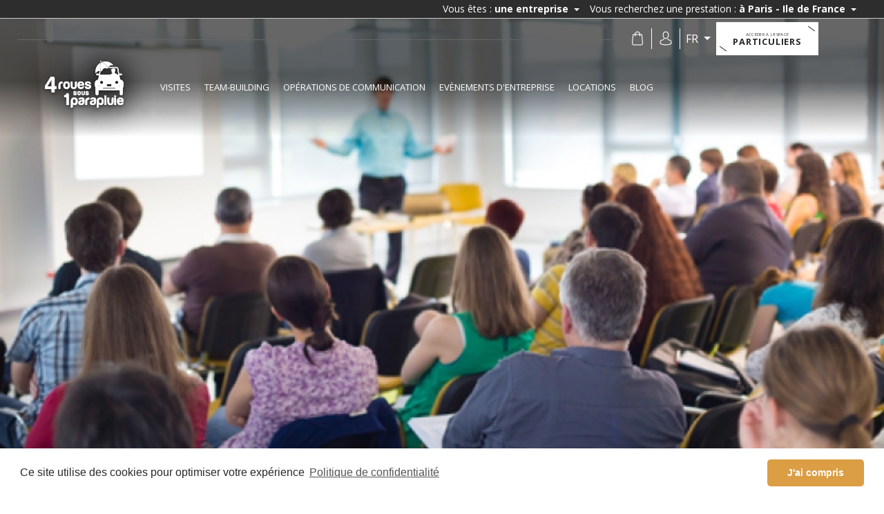

--- FILE ---
content_type: text/html; charset=UTF-8
request_url: https://www.4roues-sous-1parapluie.com/fr/ajax/languagepicker
body_size: 263
content:
    <div id="language-picker" class="dropdown">
        <button class="btn btn-secondary btn-sm dropdown-toggle" type="button" id="dropdownMenuButton" data-toggle="dropdown" aria-haspopup="true" aria-expanded="false">
            fr
        </button>
        <div class="dropdown-menu" aria-labelledby="dropdownMenuButton">
                                                                            <a href="/fr/switch-locale/en" class="dropdown-item">
                        anglais
                    </a>
                                    </div>
    </div>


--- FILE ---
content_type: text/css
request_url: https://www.4roues-sous-1parapluie.com/assets/theme/css/style.css
body_size: 46769
content:
.htm-search{position:relative}.htm-search .cart-item-count{position:absolute;left:50%;transform:translateX(calc(-50% + 8px));display:inline-block;width:16px;height:16px;background:red;color:#fff;text-align:center;line-height:16px;-webkit-border-radius:50%;-moz-border-radius:50%;border-radius:50%;font-size:11px}#header.header-small{height:133px;position:relative;background:#2d2d2d;color:#fff;padding-top:57px}#header.header-small.header-small-only{height:65px;padding-top:0;top:0}#header.header-small.header-small-only .logo-wrap{margin-top:0}#header.header-small .logo-wrap img{height:76px}#header.header-small .header-top-menu-wrap{color:#282828;padding:0;top:0}#header.header-small .header-top-menu-wrap li{border-right:none!important;text-align:center;height:32px}#header.header-small .header-top-menu-wrap li a:not(.htm-enterpr){color:#db9e44;height:100%}#header.header-small .header-top-menu-wrap .htm-acc,#header.header-small .header-top-menu-wrap .htm-search{display:inline-block;width:44px;height:20px;margin:0 0 5px;padding:0;border-right:1px solid #ccc}#header.header-small .header-top-menu-wrap .htm-acc img,#header.header-small .header-top-menu-wrap .htm-search img{display:none}#header.header-small .header-top-menu-wrap .htm-acc{margin:0 5px 5px 0}#header.header-small .header-top-menu-wrap #language-picker{margin:0 5px 5px 0}#header.header-small .header-top-menu-wrap #language-picker #dropdownMenuButton{color:#db9e44}#header.header-small .header-top-menu-wrap .container{height:100%;display:flex;flex-direction:row;justify-content:flex-end;position:relative;padding-right:134px}#header.header-small .header-top-menu-wrap .htm-enterpr,#header.header-small.fixed-header .htm-enterpr{top:0}#header{position:absolute;left:0;width:100%;height:183px;padding-top:32px;z-index:999}#header .container{position:relative}#header .header-content-inner .logo-wrap{height:100%;width:auto}@media (max-width:1023px){#header .header-content-inner .logo-wrap{width:90px;margin-top:8px}}#header .header-content-inner .logo-wrap img{width:auto}#header .header-content-inner .main-menu-wrap{display:flex;align-items:center;width:calc(100% - 400px)}@media (max-width:1024px){#header .header-content-inner .main-menu-wrap{width:320px;position:fixed;overflow:hidden;height:100%;left:-320px;top:0;bottom:0;background-color:#2d2d2d;color:#fff;transition:.2s all linear;flex-direction:column;justify-content:start}}#header .header-content-inner .main-menu-wrap .header-enterprise-link{display:none}@media (max-width:1023px){#header .header-content-inner .main-menu-wrap .header-enterprise-link{border-top:10px solid #212121;display:block;float:left;width:100%;height:50px;padding:11px 10px 15px;font-size:12.8px;font-weight:700;font-style:normal;font-stretch:normal;line-height:normal;letter-spacing:.8px;text-align:center;color:#282828;background-color:#fff;text-transform:uppercase;position:relative}}#header .header-content-inner .main-menu-wrap .header-enterprise-link span{width:100%;float:left;font-size:6.1px;font-weight:400;font-style:normal;font-stretch:normal;line-height:normal;letter-spacing:.3px;text-align:center;margin-bottom:-3px}#header .header-content-inner .main-menu-wrap .header-enterprise-link:before{left:4px;bottom:9px}#header .header-content-inner .main-menu-wrap .header-enterprise-link:after,#header .header-content-inner .main-menu-wrap .header-enterprise-link:before,#header .header-top-menu-wrap .htm-enterpr:after,#header .header-top-menu-wrap .htm-enterpr:before{content:'';position:absolute;width:12px;height:1px;transform:rotate(36deg);background-color:#282828;transition:.2s all linear}#header .header-top-menu-wrap .htm-enterpr:before{left:4px;bottom:9px}#header .header-content-inner .main-menu-wrap .header-enterprise-link:after,#header .header-top-menu-wrap .htm-enterpr:after{right:4px;left:initial;top:9px;bottom:initial}#header .header-content-inner .main-menu-wrap .header-enterprise-link:hover{color:#fff;background:#db9e44}#header .header-content-inner .main-menu-wrap .header-enterprise-link:hover:after,#header .header-content-inner .main-menu-wrap .header-enterprise-link:hover:before,#header .header-top-menu-wrap .htm-enterpr:hover:after,#header .header-top-menu-wrap .htm-enterpr:hover:before{background:#fff}#header .header-content-inner .main-menu-wrap ul.main-menu{padding:0;margin:0;width:100%;list-style:none;position:relative}#header .header-content-inner .main-menu-wrap ul.main-menu>li{float:left;z-index:999}#header .header-content-inner .main-menu-wrap ul.main-menu>li a{display:block;font-size:13px;font-weight:400;font-style:normal;font-stretch:normal;letter-spacing:normal;text-align:center;color:#fff;text-transform:uppercase;padding:10px;line-height:28px}@media (max-width:1023px){#header .header-content-inner .main-menu-wrap ul.main-menu>li a{min-height:30px;text-align:left;height:auto!important}}#header .header-content-inner .main-menu-wrap ul.main-menu>li .title-item{padding:0}@media (min-width:1023px){#header .header-content-inner .main-menu-wrap ul.main-menu>li.mega-menu-parent-item-active a,#header .header-content-inner .main-menu-wrap ul.main-menu>li:hover a{background:#006cd3}}#header .header-content-inner .main-menu-wrap ul.main-menu>li.active-menu-item a{position:relative;z-index:999}#header .header-content-inner .main-menu-wrap ul.main-menu>li.active-menu-item a:before{content:'';position:absolute;bottom:-3px;left:calc(50% - 26px);width:52px;height:3px;background:#fff}@media screen and (min-width:1023px){#header .header-content-inner .main-menu-wrap ul.main-menu>li.mega-menu-parent-item .mega-sub-menu{height:auto;top:54px;overflow:hidden;max-height:0;left:0;min-width:50%;position:absolute;transition:.2s all linear;display:none}#header .header-content-inner .main-menu-wrap ul.main-menu>li .mega-sub-menu:hover,#header .header-content-inner .main-menu-wrap ul.main-menu>li.mega-menu-parent-item:hover .mega-sub-menu{position:absolute;left:0;right:0;display:block;top:44px;max-height:unset}}#header .header-content-inner .main-menu-wrap.opened-mobile-menu{left:0;top:69px;bottom:0;height:calc(100vh - 65px);overflow-y:scroll;overflow-x:hidden}#header .header-content-inner .main-menu-wrap.opened-mobile-menu .mega-menu-parent-item,#header .header-content-inner .main-menu-wrap.opened-mobile-menu .mega-menu-parent-item:hover{position:relative;cursor:pointer}@media screen and (min-width:1023px){#header .header-content-inner .main-menu-wrap.opened-mobile-menu .mega-menu-parent-item .mega-sub-menu,#header .header-content-inner .main-menu-wrap.opened-mobile-menu .mega-menu-parent-item:hover .mega-sub-menu{opacity:0!important;display:block!important;max-height:0!important;top:0!important;position:relative;padding:0}}#header .header-content-inner .main-menu-wrap.opened-mobile-menu .mega-menu-parent-item .mega-sub-menu::-webkit-scrollbar,#header .header-content-inner .main-menu-wrap.opened-mobile-menu .mega-menu-parent-item:hover .mega-sub-menu::-webkit-scrollbar{width:1em}#header .header-content-inner .main-menu-wrap.opened-mobile-menu .mega-menu-parent-item .mega-sub-menu::-webkit-scrollbar-track,#header .header-content-inner .main-menu-wrap.opened-mobile-menu .mega-menu-parent-item:hover .mega-sub-menu::-webkit-scrollbar-track{-webkit-box-shadow:inset 0 0 6px rgba(0,0,0,.3)}#header .header-content-inner .main-menu-wrap.opened-mobile-menu .mega-menu-parent-item .mega-sub-menu::-webkit-scrollbar-thumb,#header .header-content-inner .main-menu-wrap.opened-mobile-menu .mega-menu-parent-item:hover .mega-sub-menu::-webkit-scrollbar-thumb{background-color:rgba(0,0,0,.3)!important;outline:1px solid rgba(0,0,0,.3)!important}#header .header-content-inner .main-menu-wrap.opened-mobile-menu .mega-menu-parent-item .mega-sub-menu .msm-content-wrap li,#header .header-content-inner .main-menu-wrap.opened-mobile-menu .mega-menu-parent-item .mega-sub-menu .msm-content-wrap ul,#header .header-content-inner .main-menu-wrap.opened-mobile-menu .mega-menu-parent-item:hover .mega-sub-menu .msm-content-wrap li,#header .header-content-inner .main-menu-wrap.opened-mobile-menu .mega-menu-parent-item:hover .mega-sub-menu .msm-content-wrap ul{width:100%;float:left;padding:0;margin:0}#header .header-content-inner .main-menu-wrap.opened-mobile-menu .mega-menu-parent-item .mega-sub-menu .msm-content-wrap a,#header .header-content-inner .main-menu-wrap.opened-mobile-menu .mega-menu-parent-item:hover .mega-sub-menu .msm-content-wrap a{width:100%;float:left;margin:0;line-height:20px;height:20px;padding:0 20px}@media (max-width:1023px){#header .header-content-inner .main-menu-wrap.opened-mobile-menu .mega-menu-parent-item .mega-sub-menu .msm-content-wrap ul,#header .header-content-inner .main-menu-wrap.opened-mobile-menu .mega-menu-parent-item:hover .mega-sub-menu .msm-content-wrap ul{padding-left:20px}}#header .header-content-inner .main-menu-wrap.opened-mobile-menu .mega-menu-parent-item:before,#header .header-content-inner .main-menu-wrap.opened-mobile-menu .mega-menu-parent-item:hover:before{position:absolute;right:0;top:15px;width:40px;height:20px;text-align:center;line-height:20px;color:#fff;font-size:24px}#header .header-content-inner .main-menu-wrap.opened-mobile-menu .mega-menu-parent-item:hover>a,#header .header-content-inner .main-menu-wrap.opened-mobile-menu .mega-menu-parent-item>a{width:calc(100% - 40px)}#header .header-content-inner .main-menu-wrap.opened-mobile-menu .mega-menu-parent-item.mega-menu-parent-item-active .mega-sub-menu,#header .header-content-inner .main-menu-wrap.opened-mobile-menu .mega-menu-parent-item:hover.mega-menu-parent-item-active .mega-sub-menu{opacity:1!important;overflow-y:auto!important;position:relative}#header .header-top-menu-wrap{position:absolute;right:50px;height:62px;padding:20px;top:-25px;display:flex;flex-direction:row;justify-content:space-between;align-items:center}#header .header-top-menu-wrap li a{color:#fff;font-size:20px}@media screen and (max-width:1024px){#header .header-top-menu-wrap .open-mobile-menu{display:block;width:30px;height:25px;position:relative;right:0;margin-left:15px}#header .header-top-menu-wrap .open-mobile-menu span{height:3px;width:100%;margin:2px 0;background:#fff;display:inline-block;transition:.2s all linear;position:absolute}#header .header-top-menu-wrap .open-mobile-menu span:nth-child(1){top:2px}#header .header-top-menu-wrap .open-mobile-menu span:nth-child(2){top:10px}#header .header-top-menu-wrap .open-mobile-menu span:nth-child(3){top:18px}#header .header-top-menu-wrap .open-mobile-menu.btn-opened-menu span:nth-child(1){transform:rotate(45deg);top:10px}#header .header-top-menu-wrap .open-mobile-menu.btn-opened-menu span:nth-child(2){opacity:0}#header .header-top-menu-wrap .open-mobile-menu.btn-opened-menu span:nth-child(3){transform:rotate(-45deg);top:10px}}@media screen and (max-width:450px){#header .header-top-menu-wrap{right:30px;padding:10px}#header .header-top-menu-wrap .open-mobile-menu{margin-left:10px}}#header .header-top-menu-wrap>li:not(:last-child):not(:nth-child(3)):not(:nth-child(4)),#header.fixed-header .header-top-menu-wrap>li:not(:last-child):not(:nth-child(3)):not(:nth-child(4)){border-right:1px solid #fff}#header .header-top-menu-wrap #language-picker .dropdown-item{color:#333!important;font-size:15px}#header .header-top-menu-wrap #language-picker button{background-color:transparent;text-transform:uppercase;border:none!important;outline:none!important;box-shadow:none!important;font-size:16px}#header .header-top-menu-wrap .htm-acc,#header .header-top-menu-wrap .htm-search{padding:0 10px;transition:unset}#header .header-top-menu-wrap .htm-enterpr{width:148px;height:48px;padding:13px 15px;background-color:#fff;text-transform:uppercase;font-size:12.8px;font-weight:700;font-style:normal;font-stretch:normal;letter-spacing:.8px;text-align:center;color:#282828;position:relative}#header .header-top-menu-wrap .htm-enterpr span{width:100%;float:left;font-size:6.1px;font-weight:400;font-style:normal;font-stretch:normal;line-height:normal;letter-spacing:.3px;text-align:center;margin-bottom:-3px;transition:0s!important}#header .header-top-menu-wrap .htm-enterpr:hover{color:#fff;background:#db9e44}#header .slim-menu,#header .slim-menu .mega-sub-menu{display:none}#header .slim-menu>ul>li{line-height:60px;display:inline-block;padding:0 5px;position:relative}#header .slim-menu>ul>li a{font-size:13px}#header .slim-menu>ul>li:hover .mega-sub-menu{display:inline-block;position:absolute;top:64px;min-width:300px;border-top:1px solid #2d2d2d}#header .slim-menu a{color:#fff}#header.fixed-header{position:fixed;top:18px;left:0;width:100%;background-color:#2d2d2d;height:65px;padding:0;z-index:1000}#header.fixed-header .htm-enterpr{top:-10px}#header.fixed-header .header-top-menu-wrap li{text-align:center;height:26px}#header.fixed-header .header-top-menu-wrap li a:not(.htm-enterpr){color:#e8ac54!important}#header.fixed-header .slim-menu{text-transform:uppercase;display:block;width:calc(100% - 420px)}@media (max-width:1023px){#header.fixed-header .slim-menu{display:none!important}}#header.fixed-header .slim-menu .main-menu{position:relative}#header.fixed-header .slim-menu .mega-menu-parent-item{position:static}#header.fixed-header .slim-menu .mega-menu-parent-item .mega-sub-menu{left:0;right:0;width:100%}@media (min-width:1023px){#header.fixed-header .main-menu-wrap .main-menu{display:none}}#header.fixed-header .header-content-inner .logo-wrap img{height:65px;width:auto}#header.fixed-header .header-top-menu-wrap{padding:10px 15px;height:65px;float:right;left:initial;background:inherit;position:fixed;top:18px}@media (max-width:1023px){#header.fixed-header .header-top-menu-wrap{top:24px;padding:10px 5px}}#header.fixed-header .header-top-menu-wrap>li>a:not(.open-mobile-menu){display:block}#header.fixed-header .header-top-menu-wrap .htm-acc,#header.fixed-header .header-top-menu-wrap .htm-search{width:63px;height:22px;position:relative;background:0 0}@media (max-width:576px){#header.fixed-header .header-top-menu-wrap .htm-acc,#header.fixed-header .header-top-menu-wrap .htm-search{width:42px}}#header.fixed-header .header-top-menu-wrap .htm-acc:after,#header.fixed-header .header-top-menu-wrap .htm-search:after{content:'';position:absolute;left:12px;top:0;width:100%;height:22px;padding:0;display:inline-block}#header.fixed-header .header-top-menu-wrap .htm-acc img,#header.fixed-header .header-top-menu-wrap .htm-search img{display:none}#header.fixed-header .header-top-menu-wrap .open-mobile-menu{min-width:30px;position:relative;width:40px;height:25px;right:0;margin-left:15px}#header.fixed-header .header-top-menu-wrap .open-mobile-menu span{height:3px;width:100%;margin:2px 0;background:#fff;display:inline-block;transition:.2s all linear;position:absolute}#header.fixed-header .header-top-menu-wrap .open-mobile-menu span:nth-child(1){top:2px}#header.fixed-header .header-top-menu-wrap .open-mobile-menu span:nth-child(2){top:10px}#header.fixed-header .header-top-menu-wrap .open-mobile-menu span:nth-child(3){top:18px}#header.fixed-header .header-top-menu-wrap .open-mobile-menu.btn-opened-menu span:nth-child(1){transform:rotate(45deg);top:10px}#header.fixed-header .header-top-menu-wrap .open-mobile-menu.btn-opened-menu span:nth-child(2){opacity:0}#header.fixed-header .header-top-menu-wrap .open-mobile-menu.btn-opened-menu span:nth-child(3){transform:rotate(-45deg);top:10px}@media (min-width:1023px){#header .mega-sub-menu{background:#006cd3;padding:20px 30px 10px;margin:0;list-style:none}}#header .mega-sub-menu .mega-sub-menu-item{padding:0;margin:0 0 15px}#header .mega-sub-menu .mega-sub-menu-item .col-lg-3{padding-left:5px;padding-right:5px}#header .mega-sub-menu .mega-sub-menu-item .msm-content-wrap h4{font-size:13px;font-weight:700;font-style:normal;font-stretch:normal;line-height:15px;letter-spacing:normal;text-align:left;color:#fff;margin-bottom:10px;padding:5px;text-transform:uppercase}#header .mega-sub-menu .mega-sub-menu-item .msm-content-wrap ul{padding:0;margin:0 0 15px!important;float:left}#header .mega-sub-menu .mega-sub-menu-item .msm-content-wrap ul li{width:100%;padding:0;margin:0}#header .mega-sub-menu .mega-sub-menu-item .msm-content-wrap ul li a{display:block;text-align:left;background:0 0!important;padding:8px;line-height:15px}#header .mega-sub-menu .mega-sub-menu-item .msm-content-wrap ul li a:hover{background:#db9e44!important}#header .mega-sub-menu .mega-sub-menu-item .msm-content-wrap ul li a:before{display:none!important}#header.fixed-header #language-picker button{color:#e8ac54!important}#header.fixed-header .mega-sub-menu .col-md-3{flex:0 0 100%;max-width:100%}#header.fixed-header.header-small .header-top-menu-wrap{right:50px;padding:0}#header.fixed-header.header-small .header-top-menu-wrap .open-mobile-menu{min-width:30px}#header.fixed-header.header-small .header-top-menu-wrap>.container{width:100%;max-width:100%;height:100%;padding:10px 15px;margin:0;position:relative;display:flex;align-items:center}#header.fixed-header.header-small .header-top-menu-wrap>.container .htm-acc,#header.fixed-header.header-small .header-top-menu-wrap>.container .htm-search{margin:0;box-sizing:content-box}#header:not(.fixed-header) .htmw-wrap{position:absolute;left:0;top:10px;right:0;height:50px;background:#fff;max-width:100%}@media screen and (min-width:1024px) and (max-width:1023px){#header .header-content-inner{justify-content:left;position:relative}#header .header-content-inner .logo-wrap{width:100px}#header .header-content-inner .logo-wrap a{display:block;float:left;margin-top:30px}#header .header-content-inner .main-menu-wrap{flex-wrap:wrap;max-width:calc(100% - 150px);min-height:110px;margin-top:20px}#header .header-content-inner .main-menu-wrap a{display:inline-block}#header.fixed-header .header-content-inner .logo-wrap a{margin-top:0}#header.fixed-header .header-content-inner .main-menu-wrap.opened-mobile-menu{top:initial}.page-single .single-content-left{width:calc(70% - 30px)}.page-single .single-content-right{width:30%;max-width:30%}.page-single .single-section-2 .single-prod-desc-wrap,.page-single .single-section-2 .single-prod-map{width:50%}.cart-items-group .cart-group-item .cart-item-data{max-width:40%;margin-right:2%}}@media screen and (max-width:1023px){#header .container{max-width:90%;margin:0 3%}#header.header-small .container{max-width:100%;margin:0}}
/*!
 * Bootstrap v4.0.0 (https://getbootstrap.com)
 * Copyright 2011-2018 The Bootstrap Authors
 * Copyright 2011-2018 Twitter, Inc.
 * Licensed under MIT (https://github.com/twbs/bootstrap/blob/master/LICENSE)
 */
:root{--blue:#007bff;--indigo:#6610f2;--purple:#6f42c1;--pink:#e83e8c;--red:#dc3545;--orange:#fd7e14;--yellow:#ffc107;--green:#28a745;--teal:#20c997;--cyan:#17a2b8;--white:#fff;--gray:#6c757d;--gray-dark:#343a40;--primary:#007bff;--secondary:#6c757d;--success:#28a745;--info:#17a2b8;--warning:#ffc107;--danger:#dc3545;--light:#f8f9fa;--dark:#343a40;--breakpoint-xs:0;--breakpoint-sm:576px;--breakpoint-md:768px;--breakpoint-lg:1023px;--breakpoint-xl:1200px;--font-family-sans-serif:-apple-system,BlinkMacSystemFont,"Segoe UI",Roboto,"Helvetica Neue",Arial,sans-serif,"Apple Color Emoji","Segoe UI Emoji","Segoe UI Symbol";--font-family-monospace:SFMono-Regular,Menlo,Monaco,Consolas,"Liberation Mono","Courier New",monospace}*,::after,::before{box-sizing:border-box}html{font-family:sans-serif;line-height:1.15;-webkit-text-size-adjust:100%;-ms-text-size-adjust:100%;-ms-overflow-style:scrollbar;-webkit-tap-highlight-color:rgba(0,0,0,0)}@-ms-viewport{width:device-width}article,aside,dialog,figcaption,figure,footer,header,hgroup,main,nav,section{display:block}body{margin:0;font-family:-apple-system,BlinkMacSystemFont,"Segoe UI",Roboto,"Helvetica Neue",Arial,sans-serif,"Apple Color Emoji","Segoe UI Emoji","Segoe UI Symbol";font-size:1rem;font-weight:400;line-height:1.5;color:#212529;text-align:left;background-color:#fff}[tabindex="-1"]:focus{outline:0!important}address,hr{margin-bottom:1rem}hr{box-sizing:content-box;height:0;overflow:visible;margin-top:1rem;border:0;border-top:1px solid rgba(0,0,0,.1)}dl,h1,h2,h3,h4,h5,h6,ol,p,ul{margin-top:0}dl,ol,p,ul{margin-bottom:1rem}abbr[data-original-title],abbr[title]{text-decoration:underline dotted;cursor:help;border-bottom:0}address{font-style:normal;line-height:inherit}ol ol,ol ul,ul ol,ul ul{margin-bottom:0}dt{font-weight:700}dd{margin-bottom:.5rem;margin-left:0}blockquote,figure{margin:0 0 1rem}dfn{font-style:italic}b,strong{font-weight:bolder}sub,sup{position:relative;font-size:75%;line-height:0;vertical-align:baseline}sub{bottom:-.25em}sup{top:-.5em}a{color:#007bff;text-decoration:none;background-color:transparent;-webkit-text-decoration-skip:objects}a:hover{color:#0056b3;text-decoration:underline}a:not([href]):not([tabindex]){color:inherit;text-decoration:none}a:not([href]):not([tabindex]):focus,a:not([href]):not([tabindex]):hover{color:inherit;text-decoration:none}a:not([href]):not([tabindex]):focus{outline:0}samp{font-size:1em}pre{margin-top:0;margin-bottom:1rem;overflow:auto;-ms-overflow-style:scrollbar}img{vertical-align:middle;border-style:none}svg:not(:root){overflow:hidden}table{border-collapse:collapse}caption{padding-top:.75rem;padding-bottom:.75rem;color:#6c757d;text-align:left;caption-side:bottom}th{text-align:inherit}label{display:inline-block;margin-bottom:.5rem}button{border-radius:0}button:focus{outline:1px dotted;outline:5px auto -webkit-focus-ring-color}button,input,optgroup,select,textarea{margin:0;font-family:inherit;font-size:inherit;line-height:inherit}button,input{overflow:visible}button,select{text-transform:none}[type=reset],[type=submit],button,html [type=button]{-webkit-appearance:button}[type=button]::-moz-focus-inner,[type=reset]::-moz-focus-inner,[type=submit]::-moz-focus-inner,button::-moz-focus-inner{padding:0;border-style:none}input[type=checkbox],input[type=radio]{box-sizing:border-box;padding:0}input[type=date],input[type=datetime-local],input[type=month],input[type=time]{-webkit-appearance:listbox}textarea{overflow:auto;resize:vertical}fieldset{min-width:0;padding:0;margin:0;border:0}legend{display:block;width:100%;max-width:100%;padding:0;margin-bottom:.5rem;font-size:1.5rem;line-height:inherit;color:inherit;white-space:normal}progress{vertical-align:baseline}[type=number]::-webkit-inner-spin-button,[type=number]::-webkit-outer-spin-button{height:auto}[type=search]{outline-offset:-2px;-webkit-appearance:none}[type=search]::-webkit-search-cancel-button,[type=search]::-webkit-search-decoration{-webkit-appearance:none}::-webkit-file-upload-button{font:inherit;-webkit-appearance:button}output{display:inline-block}summary{display:list-item;cursor:pointer}template{display:none}[hidden]{display:none!important}.h1,.h2,.h3,.h4,.h5,.h6,h1,h2,h3,h4,h5,h6{margin-bottom:.5rem;font-family:inherit;font-weight:500;line-height:1.2;color:inherit}.h1,h1{font-size:2.5rem}.h2,h2{font-size:2rem}.h3,h3{font-size:1.75rem}.h4,h4{font-size:1.5rem}.h5,h5{font-size:1.25rem}.h6,h6{font-size:1rem}.display-1,.lead{font-size:1.25rem;font-weight:300}.display-1{font-size:6rem;line-height:1.2}.display-2,.display-3,.display-4{font-size:5.5rem;font-weight:300;line-height:1.2}.display-3,.display-4{font-size:4.5rem}.display-4{font-size:3.5rem}.small,small{font-size:80%;font-weight:400}.mark,mark{padding:.2em;background-color:#fcf8e3}.list-inline,.list-unstyled{padding-left:0;list-style:none}.list-inline-item{display:inline-block}.list-inline-item:not(:last-child){margin-right:.5rem}.initialism{font-size:90%;text-transform:uppercase}.blockquote{margin-bottom:1rem;font-size:1.25rem}.blockquote-footer{display:block;font-size:80%;color:#6c757d}.blockquote-footer::before{content:"\2014 \00A0"}.img-fluid,.img-thumbnail{max-width:100%;height:auto}.img-thumbnail{padding:.25rem;background-color:#fff;border:1px solid #dee2e6;border-radius:.25rem}.figure{display:inline-block}.figure-img{margin-bottom:.5rem;line-height:1}.figure-caption{font-size:90%;color:#6c757d}code,kbd,pre,samp{font-family:SFMono-Regular,Menlo,Monaco,Consolas,"Liberation Mono","Courier New",monospace}code{color:#e83e8c;word-break:break-word}a>code,pre code{color:inherit}code,kbd,pre{font-size:87.5%}kbd{padding:.2rem .4rem;background-color:#212529;border-radius:.2rem;color:#fff}kbd kbd{padding:0;font-size:100%;font-weight:700}pre{display:block;color:#212529}pre code{font-size:inherit;word-break:normal}.pre-scrollable{max-height:340px;overflow-y:scroll}.container{width:100%;padding-right:15px;padding-left:15px;margin-right:auto;margin-left:auto}@media (min-width:576px){.container{max-width:540px}}@media (min-width:768px){.container{max-width:720px}}@media (min-width:1023px){.container{max-width:960px}}@media (min-width:1200px){.container{max-width:1200px}}.container-fluid{width:100%;padding-right:15px;padding-left:15px;margin-right:auto;margin-left:auto}.row{display:flex;flex-wrap:wrap;margin-right:-15px;margin-left:-15px}.card>hr,.no-gutters{margin-right:0;margin-left:0}.no-gutters>.col,.no-gutters>[class*=col-]{padding-right:0;padding-left:0}.col,.col-1,.col-10,.col-11,.col-12,.col-2,.col-3,.col-4,.col-5,.col-6,.col-7,.col-8,.col-9{position:relative;width:100%;min-height:1px;padding-right:15px;padding-left:15px}.col-auto{position:relative;min-height:1px;padding-right:15px;padding-left:15px}.col-lg,.col-lg-1,.col-lg-10,.col-lg-11,.col-lg-12,.col-lg-2,.col-lg-3,.col-lg-4,.col-lg-5,.col-lg-6,.col-lg-7,.col-lg-8,.col-lg-9,.col-lg-auto,.col-md,.col-md-1,.col-md-10,.col-md-11,.col-md-12,.col-md-2,.col-md-3,.col-md-4,.col-md-5,.col-md-6,.col-md-7,.col-md-8,.col-md-9,.col-md-auto,.col-sm,.col-sm-1,.col-sm-10,.col-sm-11,.col-sm-12,.col-sm-2,.col-sm-3,.col-sm-4,.col-sm-5,.col-sm-6,.col-sm-7,.col-sm-8,.col-sm-9,.col-sm-auto,.col-xl,.col-xl-1,.col-xl-10,.col-xl-11,.col-xl-12,.col-xl-2,.col-xl-3,.col-xl-4,.col-xl-5,.col-xl-6,.col-xl-7,.col-xl-8,.col-xl-9,.col-xl-auto{position:relative;width:100%;min-height:1px;padding-right:15px;padding-left:15px}.col{flex-basis:0;flex-grow:1;max-width:100%}.col-auto{flex:0 0 auto;width:auto;max-width:none}.col-1{flex:0 0 8.33333%;max-width:8.33333%}.col-2{flex:0 0 16.66667%;max-width:16.66667%}.col-3{flex:0 0 25%;max-width:25%}.col-4{flex:0 0 33.33333%;max-width:33.33333%}.col-5{flex:0 0 41.66667%;max-width:41.66667%}.col-6{flex:0 0 50%;max-width:50%}.col-7{flex:0 0 58.33333%;max-width:58.33333%}.col-8{flex:0 0 66.66667%;max-width:66.66667%}.col-9{flex:0 0 75%;max-width:75%}.col-10{flex:0 0 83.33333%;max-width:83.33333%}.col-11{flex:0 0 91.66667%;max-width:91.66667%}.col-12{flex:0 0 100%;max-width:100%}.order-first{order:-1}.order-last{order:13}.order-0{order:0}.order-1{order:1}.order-2{order:2}.order-3{order:3}.order-4{order:4}.order-5{order:5}.order-6{order:6}.order-7{order:7}.order-8{order:8}.order-9{order:9}.order-10{order:10}.order-11{order:11}.order-12{order:12}.offset-1{margin-left:8.33333%}.offset-2{margin-left:16.66667%}.offset-3{margin-left:25%}.offset-4{margin-left:33.33333%}.offset-5{margin-left:41.66667%}.offset-6{margin-left:50%}.offset-7{margin-left:58.33333%}.offset-8{margin-left:66.66667%}.offset-9{margin-left:75%}.offset-10{margin-left:83.33333%}.offset-11{margin-left:91.66667%}@media (min-width:576px){.col-sm{flex-basis:0;flex-grow:1;max-width:100%}.col-sm-auto{flex:0 0 auto;width:auto;max-width:none}.col-sm-1{flex:0 0 8.33333%;max-width:8.33333%}.col-sm-2{flex:0 0 16.66667%;max-width:16.66667%}.col-sm-3{flex:0 0 25%;max-width:25%}.col-sm-4{flex:0 0 33.33333%;max-width:33.33333%}.col-sm-5{flex:0 0 41.66667%;max-width:41.66667%}.col-sm-6{flex:0 0 50%;max-width:50%}.col-sm-7{flex:0 0 58.33333%;max-width:58.33333%}.col-sm-8{flex:0 0 66.66667%;max-width:66.66667%}.col-sm-9{flex:0 0 75%;max-width:75%}.col-sm-10{flex:0 0 83.33333%;max-width:83.33333%}.col-sm-11{flex:0 0 91.66667%;max-width:91.66667%}.col-sm-12{flex:0 0 100%;max-width:100%}.order-sm-first{order:-1}.order-sm-last{order:13}.order-sm-0{order:0}.order-sm-1{order:1}.order-sm-2{order:2}.order-sm-3{order:3}.order-sm-4{order:4}.order-sm-5{order:5}.order-sm-6{order:6}.order-sm-7{order:7}.order-sm-8{order:8}.order-sm-9{order:9}.order-sm-10{order:10}.order-sm-11{order:11}.order-sm-12{order:12}.offset-sm-0{margin-left:0}.offset-sm-1{margin-left:8.33333%}.offset-sm-2{margin-left:16.66667%}.offset-sm-3{margin-left:25%}.offset-sm-4{margin-left:33.33333%}.offset-sm-5{margin-left:41.66667%}.offset-sm-6{margin-left:50%}.offset-sm-7{margin-left:58.33333%}.offset-sm-8{margin-left:66.66667%}.offset-sm-9{margin-left:75%}.offset-sm-10{margin-left:83.33333%}.offset-sm-11{margin-left:91.66667%}}@media (min-width:768px){.col-md{flex-basis:0;flex-grow:1;max-width:100%}.col-md-auto{flex:0 0 auto;width:auto;max-width:none}.col-md-1{flex:0 0 8.33333%;max-width:8.33333%}.col-md-2{flex:0 0 16.66667%;max-width:16.66667%}.col-md-3{flex:0 0 25%;max-width:25%}.col-md-4{flex:0 0 33.33333%;max-width:33.33333%}.col-md-5{flex:0 0 41.66667%;max-width:41.66667%}.col-md-6{flex:0 0 50%;max-width:50%}.col-md-7{flex:0 0 58.33333%;max-width:58.33333%}.col-md-8{flex:0 0 66.66667%;max-width:66.66667%}.col-md-9{flex:0 0 75%;max-width:75%}.col-md-10{flex:0 0 83.33333%;max-width:83.33333%}.col-md-11{flex:0 0 91.66667%;max-width:91.66667%}.col-md-12{flex:0 0 100%;max-width:100%}.order-md-first{order:-1}.order-md-last{order:13}.order-md-0{order:0}.order-md-1{order:1}.order-md-2{order:2}.order-md-3{order:3}.order-md-4{order:4}.order-md-5{order:5}.order-md-6{order:6}.order-md-7{order:7}.order-md-8{order:8}.order-md-9{order:9}.order-md-10{order:10}.order-md-11{order:11}.order-md-12{order:12}.offset-md-0{margin-left:0}.offset-md-1{margin-left:8.33333%}.offset-md-2{margin-left:16.66667%}.offset-md-3{margin-left:25%}.offset-md-4{margin-left:33.33333%}.offset-md-5{margin-left:41.66667%}.offset-md-6{margin-left:50%}.offset-md-7{margin-left:58.33333%}.offset-md-8{margin-left:66.66667%}.offset-md-9{margin-left:75%}.offset-md-10{margin-left:83.33333%}.offset-md-11{margin-left:91.66667%}}@media (min-width:1023px){.col-lg{flex-basis:0;flex-grow:1;max-width:100%}.col-lg-auto{flex:0 0 auto;width:auto;max-width:none}.col-lg-1{flex:0 0 8.33333%;max-width:8.33333%}.col-lg-2{flex:0 0 16.66667%;max-width:16.66667%}.col-lg-3{flex:0 0 25%;max-width:25%}.col-lg-4{flex:0 0 33.33333%;max-width:33.33333%}.col-lg-5{flex:0 0 41.66667%;max-width:41.66667%}.col-lg-6{flex:0 0 50%;max-width:50%}.col-lg-7{flex:0 0 58.33333%;max-width:58.33333%}.col-lg-8{flex:0 0 66.66667%;max-width:66.66667%}.col-lg-9{flex:0 0 75%;max-width:75%}.col-lg-10{flex:0 0 83.33333%;max-width:83.33333%}.col-lg-11{flex:0 0 91.66667%;max-width:91.66667%}.col-lg-12{flex:0 0 100%;max-width:100%}.order-lg-first{order:-1}.order-lg-last{order:13}.order-lg-0{order:0}.order-lg-1{order:1}.order-lg-2{order:2}.order-lg-3{order:3}.order-lg-4{order:4}.order-lg-5{order:5}.order-lg-6{order:6}.order-lg-7{order:7}.order-lg-8{order:8}.order-lg-9{order:9}.order-lg-10{order:10}.order-lg-11{order:11}.order-lg-12{order:12}.offset-lg-0{margin-left:0}.offset-lg-1{margin-left:8.33333%}.offset-lg-2{margin-left:16.66667%}.offset-lg-3{margin-left:25%}.offset-lg-4{margin-left:33.33333%}.offset-lg-5{margin-left:41.66667%}.offset-lg-6{margin-left:50%}.offset-lg-7{margin-left:58.33333%}.offset-lg-8{margin-left:66.66667%}.offset-lg-9{margin-left:75%}.offset-lg-10{margin-left:83.33333%}.offset-lg-11{margin-left:91.66667%}}@media (min-width:1200px){.col-xl{flex-basis:0;flex-grow:1;max-width:100%}.col-xl-auto{flex:0 0 auto;width:auto;max-width:none}.col-xl-1{flex:0 0 8.33333%;max-width:8.33333%}.col-xl-2{flex:0 0 16.66667%;max-width:16.66667%}.col-xl-3{flex:0 0 25%;max-width:25%}.col-xl-4{flex:0 0 33.33333%;max-width:33.33333%}.col-xl-5{flex:0 0 41.66667%;max-width:41.66667%}.col-xl-6{flex:0 0 50%;max-width:50%}.col-xl-7{flex:0 0 58.33333%;max-width:58.33333%}.col-xl-8{flex:0 0 66.66667%;max-width:66.66667%}.col-xl-9{flex:0 0 75%;max-width:75%}.col-xl-10{flex:0 0 83.33333%;max-width:83.33333%}.col-xl-11{flex:0 0 91.66667%;max-width:91.66667%}.col-xl-12{flex:0 0 100%;max-width:100%}.order-xl-first{order:-1}.order-xl-last{order:13}.order-xl-0{order:0}.order-xl-1{order:1}.order-xl-2{order:2}.order-xl-3{order:3}.order-xl-4{order:4}.order-xl-5{order:5}.order-xl-6{order:6}.order-xl-7{order:7}.order-xl-8{order:8}.order-xl-9{order:9}.order-xl-10{order:10}.order-xl-11{order:11}.order-xl-12{order:12}.offset-xl-0{margin-left:0}.offset-xl-1{margin-left:8.33333%}.offset-xl-2{margin-left:16.66667%}.offset-xl-3{margin-left:25%}.offset-xl-4{margin-left:33.33333%}.offset-xl-5{margin-left:41.66667%}.offset-xl-6{margin-left:50%}.offset-xl-7{margin-left:58.33333%}.offset-xl-8{margin-left:66.66667%}.offset-xl-9{margin-left:75%}.offset-xl-10{margin-left:83.33333%}.offset-xl-11{margin-left:91.66667%}}.table{width:100%;max-width:100%;margin-bottom:1rem;background-color:transparent}.table td,.table th{padding:.75rem;vertical-align:top;border-top:1px solid #dee2e6}.table thead th{vertical-align:bottom;border-bottom:2px solid #dee2e6}.table tbody+tbody{border-top:2px solid #dee2e6}.table .table{background-color:#fff}.table-sm td,.table-sm th{padding:.3rem}.table-bordered,.table-bordered td,.table-bordered th{border:1px solid #dee2e6}.table-bordered thead td,.table-bordered thead th{border-bottom-width:2px}.table-striped tbody tr:nth-of-type(odd){background-color:rgba(0,0,0,.05)}.table-hover tbody tr:hover{background-color:rgba(0,0,0,.075)}.table-primary,.table-primary>td,.table-primary>th{background-color:#b8daff}.table-hover .table-primary:hover,.table-hover .table-primary:hover>td,.table-hover .table-primary:hover>th{background-color:#9fcdff}.table-secondary,.table-secondary>td,.table-secondary>th{background-color:#d6d8db}.table-hover .table-secondary:hover,.table-hover .table-secondary:hover>td,.table-hover .table-secondary:hover>th{background-color:#c8cbcf}.table-success,.table-success>td,.table-success>th{background-color:#c3e6cb}.table-hover .table-success:hover,.table-hover .table-success:hover>td,.table-hover .table-success:hover>th{background-color:#b1dfbb}.table-info,.table-info>td,.table-info>th{background-color:#bee5eb}.table-hover .table-info:hover,.table-hover .table-info:hover>td,.table-hover .table-info:hover>th{background-color:#abdde5}.table-warning,.table-warning>td,.table-warning>th{background-color:#ffeeba}.table-hover .table-warning:hover,.table-hover .table-warning:hover>td,.table-hover .table-warning:hover>th{background-color:#ffe8a1}.table-danger,.table-danger>td,.table-danger>th{background-color:#f5c6cb}.table-hover .table-danger:hover,.table-hover .table-danger:hover>td,.table-hover .table-danger:hover>th{background-color:#f1b0b7}.table-light,.table-light>td,.table-light>th{background-color:#fdfdfe}.table-hover .table-light:hover,.table-hover .table-light:hover>td,.table-hover .table-light:hover>th{background-color:#ececf6}.table-dark>td,.table-dark>th{background-color:#c6c8ca}.table-hover .table-dark:hover,.table-hover .table-dark:hover>td,.table-hover .table-dark:hover>th{background-color:#b9bbbe}.table-active,.table-active>td,.table-active>th,.table-hover .table-active:hover,.table-hover .table-active:hover>td,.table-hover .table-active:hover>th{background-color:rgba(0,0,0,.075)}.table .thead-dark th{color:#fff;background-color:#212529;border-color:#32383e}.table .thead-light th{color:#495057;background-color:#e9ecef;border-color:#dee2e6}.table-dark{color:#fff;background-color:#212529}.table-dark td,.table-dark th,.table-dark thead th{border-color:#32383e}.table-dark.table-bordered{border:0}.table-dark.table-striped tbody tr:nth-of-type(odd){background-color:rgba(255,255,255,.05)}.table-dark.table-hover tbody tr:hover{background-color:rgba(255,255,255,.075)}@media (max-width:575.98px){.table-responsive-sm{display:block;width:100%;overflow-x:auto;-webkit-overflow-scrolling:touch;-ms-overflow-style:-ms-autohiding-scrollbar}.table-responsive-sm>.table-bordered{border:0}}@media (max-width:767.98px){.table-responsive-md{display:block;width:100%;overflow-x:auto;-webkit-overflow-scrolling:touch;-ms-overflow-style:-ms-autohiding-scrollbar}.table-responsive-md>.table-bordered{border:0}}@media (max-width:1022.98px){.table-responsive-lg{display:block;width:100%;overflow-x:auto;-webkit-overflow-scrolling:touch;-ms-overflow-style:-ms-autohiding-scrollbar}.table-responsive-lg>.table-bordered{border:0}}@media (max-width:1199.98px){.table-responsive-xl{display:block;width:100%;overflow-x:auto;-webkit-overflow-scrolling:touch;-ms-overflow-style:-ms-autohiding-scrollbar}.table-responsive-xl>.table-bordered{border:0}}.table-responsive{display:block;width:100%;overflow-x:auto;-webkit-overflow-scrolling:touch;-ms-overflow-style:-ms-autohiding-scrollbar}.table-responsive>.table-bordered{border:0}.form-control{display:block;width:100%;padding:.375rem .75rem;font-size:1rem;line-height:1.5;color:#495057;background-color:#fff;background-clip:padding-box;border:1px solid #ced4da;border-radius:.25rem;transition:border-color .15s ease-in-out,box-shadow .15s ease-in-out}.form-control::-ms-expand{background-color:transparent;border:0}.form-control:focus{color:#495057;background-color:#fff;border-color:#80bdff;outline:0;box-shadow:0 0 0 .2rem rgba(0,123,255,.25)}.form-control::placeholder{color:#6c757d;opacity:1}.form-control:disabled,.form-control[readonly]{background-color:#e9ecef;opacity:1}select.form-control:not([size]):not([multiple]){height:calc(2.25rem + 2px)}select.form-control:focus::-ms-value{color:#495057;background-color:#fff}.form-control-file,.form-control-range{display:block;width:100%}.col-form-label{padding-top:calc(.375rem + 1px);padding-bottom:calc(.375rem + 1px);margin-bottom:0;font-size:inherit;line-height:1.5}.col-form-label-lg{padding-top:calc(.5rem + 1px);padding-bottom:calc(.5rem + 1px);font-size:1.25rem;line-height:1.5}.col-form-label-sm{padding-top:calc(.25rem + 1px);padding-bottom:calc(.25rem + 1px);font-size:.875rem;line-height:1.5}.form-control-plaintext{display:block;width:100%;padding-top:.375rem;padding-bottom:.375rem;margin-bottom:0;line-height:1.5;background-color:transparent;border:solid transparent;border-width:1px 0}.form-control-plaintext.form-control-lg,.form-control-plaintext.form-control-sm,.input-group-lg>.form-control-plaintext.form-control,.input-group-lg>.input-group-append>.form-control-plaintext.btn,.input-group-lg>.input-group-append>.form-control-plaintext.input-group-text,.input-group-lg>.input-group-prepend>.form-control-plaintext.btn,.input-group-lg>.input-group-prepend>.form-control-plaintext.input-group-text,.input-group-sm>.form-control-plaintext.form-control,.input-group-sm>.input-group-append>.form-control-plaintext.btn,.input-group-sm>.input-group-append>.form-control-plaintext.input-group-text,.input-group-sm>.input-group-prepend>.form-control-plaintext.btn,.input-group-sm>.input-group-prepend>.form-control-plaintext.input-group-text{padding-right:0;padding-left:0}.form-control-sm,.input-group-sm>.form-control,.input-group-sm>.input-group-append>.btn,.input-group-sm>.input-group-append>.input-group-text,.input-group-sm>.input-group-prepend>.btn,.input-group-sm>.input-group-prepend>.input-group-text{padding:.25rem .5rem;font-size:.875rem;line-height:1.5;border-radius:.2rem}.input-group-sm>.input-group-append>select.btn:not([size]):not([multiple]),.input-group-sm>.input-group-append>select.input-group-text:not([size]):not([multiple]),.input-group-sm>.input-group-prepend>select.btn:not([size]):not([multiple]),.input-group-sm>.input-group-prepend>select.input-group-text:not([size]):not([multiple]),.input-group-sm>select.form-control:not([size]):not([multiple]),select.form-control-sm:not([size]):not([multiple]){height:calc(1.8125rem + 2px)}.form-control-lg,.input-group-lg>.form-control,.input-group-lg>.input-group-append>.btn,.input-group-lg>.input-group-append>.input-group-text,.input-group-lg>.input-group-prepend>.btn,.input-group-lg>.input-group-prepend>.input-group-text{padding:.5rem 1rem;font-size:1.25rem;line-height:1.5;border-radius:.3rem}.input-group-lg>.input-group-append>select.btn:not([size]):not([multiple]),.input-group-lg>.input-group-append>select.input-group-text:not([size]):not([multiple]),.input-group-lg>.input-group-prepend>select.btn:not([size]):not([multiple]),.input-group-lg>.input-group-prepend>select.input-group-text:not([size]):not([multiple]),.input-group-lg>select.form-control:not([size]):not([multiple]),select.form-control-lg:not([size]):not([multiple]){height:calc(2.875rem + 2px)}.form-group{margin-bottom:1rem}.form-text{display:block;margin-top:.25rem}.form-row{display:flex;flex-wrap:wrap;margin-right:-5px;margin-left:-5px}.form-row>.col,.form-row>[class*=col-]{padding-right:5px;padding-left:5px}.form-check{position:relative;display:block;padding-left:1.25rem}.form-check-input{position:absolute;margin-top:.3rem;margin-left:-1.25rem}.form-check-input:disabled~.form-check-label{color:#6c757d}.form-check-label{margin-bottom:0}.form-check-inline{display:inline-flex;align-items:center;padding-left:0;margin-right:.75rem}.form-check-inline .form-check-input{position:static;margin-top:0;margin-right:.3125rem;margin-left:0}.valid-feedback{display:none;width:100%;margin-top:.25rem;font-size:80%;color:#28a745}.valid-tooltip{position:absolute;top:100%;z-index:5;display:none;max-width:100%;padding:.5rem;margin-top:.1rem;font-size:.875rem;line-height:1;color:#fff;background-color:rgba(40,167,69,.8);border-radius:.2rem}.custom-select.is-valid,.form-control.is-valid,.was-validated .custom-select:valid,.was-validated .form-control:valid{border-color:#28a745}.custom-select.is-valid:focus,.form-control.is-valid:focus,.was-validated .custom-select:valid:focus,.was-validated .form-control:valid:focus{border-color:#28a745;box-shadow:0 0 0 .2rem rgba(40,167,69,.25)}.custom-select.is-valid~.valid-feedback,.custom-select.is-valid~.valid-tooltip,.form-control.is-valid~.valid-feedback,.form-control.is-valid~.valid-tooltip,.was-validated .custom-select:valid~.valid-feedback,.was-validated .custom-select:valid~.valid-tooltip,.was-validated .form-control:valid~.valid-feedback,.was-validated .form-control:valid~.valid-tooltip{display:block}.form-check-input.is-valid~.form-check-label,.was-validated .form-check-input:valid~.form-check-label{color:#28a745}.form-check-input.is-valid~.valid-feedback,.form-check-input.is-valid~.valid-tooltip,.was-validated .form-check-input:valid~.valid-feedback,.was-validated .form-check-input:valid~.valid-tooltip{display:block}.custom-control-input.is-valid~.custom-control-label,.was-validated .custom-control-input:valid~.custom-control-label{color:#28a745}.custom-control-input.is-valid~.custom-control-label::before,.was-validated .custom-control-input:valid~.custom-control-label::before{background-color:#71dd8a}.custom-control-input.is-valid~.valid-feedback,.custom-control-input.is-valid~.valid-tooltip,.was-validated .custom-control-input:valid~.valid-feedback,.was-validated .custom-control-input:valid~.valid-tooltip{display:block}.custom-control-input.is-valid:checked~.custom-control-label::before,.was-validated .custom-control-input:valid:checked~.custom-control-label::before{background-color:#34ce57}.custom-control-input.is-valid:focus~.custom-control-label::before,.was-validated .custom-control-input:valid:focus~.custom-control-label::before{box-shadow:0 0 0 1px #fff,0 0 0 .2rem rgba(40,167,69,.25)}.custom-file-input.is-valid~.custom-file-label,.was-validated .custom-file-input:valid~.custom-file-label{border-color:#28a745}.custom-file-input.is-valid~.custom-file-label::before,.was-validated .custom-file-input:valid~.custom-file-label::before{border-color:inherit}.custom-file-input.is-valid~.valid-feedback,.custom-file-input.is-valid~.valid-tooltip,.was-validated .custom-file-input:valid~.valid-feedback,.was-validated .custom-file-input:valid~.valid-tooltip{display:block}.custom-file-input.is-valid:focus~.custom-file-label,.was-validated .custom-file-input:valid:focus~.custom-file-label{box-shadow:0 0 0 .2rem rgba(40,167,69,.25)}.invalid-feedback{display:none;width:100%;margin-top:.25rem;font-size:80%;color:#dc3545}.invalid-tooltip{position:absolute;top:100%;z-index:5;display:none;max-width:100%;padding:.5rem;margin-top:.1rem;font-size:.875rem;line-height:1;color:#fff;background-color:rgba(220,53,69,.8);border-radius:.2rem}.custom-select.is-invalid,.form-control.is-invalid,.was-validated .custom-select:invalid,.was-validated .form-control:invalid{border-color:#dc3545}.custom-select.is-invalid:focus,.form-control.is-invalid:focus,.was-validated .custom-select:invalid:focus,.was-validated .form-control:invalid:focus{border-color:#dc3545;box-shadow:0 0 0 .2rem rgba(220,53,69,.25)}.custom-select.is-invalid~.invalid-feedback,.custom-select.is-invalid~.invalid-tooltip,.form-control.is-invalid~.invalid-feedback,.form-control.is-invalid~.invalid-tooltip,.was-validated .custom-select:invalid~.invalid-feedback,.was-validated .custom-select:invalid~.invalid-tooltip,.was-validated .form-control:invalid~.invalid-feedback,.was-validated .form-control:invalid~.invalid-tooltip{display:block}.form-check-input.is-invalid~.form-check-label,.was-validated .form-check-input:invalid~.form-check-label{color:#dc3545}.form-check-input.is-invalid~.invalid-feedback,.form-check-input.is-invalid~.invalid-tooltip,.was-validated .form-check-input:invalid~.invalid-feedback,.was-validated .form-check-input:invalid~.invalid-tooltip{display:block}.custom-control-input.is-invalid~.custom-control-label,.was-validated .custom-control-input:invalid~.custom-control-label{color:#dc3545}.custom-control-input.is-invalid~.custom-control-label::before,.was-validated .custom-control-input:invalid~.custom-control-label::before{background-color:#efa2a9}.custom-control-input.is-invalid~.invalid-feedback,.custom-control-input.is-invalid~.invalid-tooltip,.was-validated .custom-control-input:invalid~.invalid-feedback,.was-validated .custom-control-input:invalid~.invalid-tooltip{display:block}.custom-control-input.is-invalid:checked~.custom-control-label::before,.was-validated .custom-control-input:invalid:checked~.custom-control-label::before{background-color:#e4606d}.custom-control-input.is-invalid:focus~.custom-control-label::before,.was-validated .custom-control-input:invalid:focus~.custom-control-label::before{box-shadow:0 0 0 1px #fff,0 0 0 .2rem rgba(220,53,69,.25)}.custom-file-input.is-invalid~.custom-file-label,.was-validated .custom-file-input:invalid~.custom-file-label{border-color:#dc3545}.custom-file-input.is-invalid~.custom-file-label::before,.was-validated .custom-file-input:invalid~.custom-file-label::before{border-color:inherit}.custom-file-input.is-invalid~.invalid-feedback,.custom-file-input.is-invalid~.invalid-tooltip,.was-validated .custom-file-input:invalid~.invalid-feedback,.was-validated .custom-file-input:invalid~.invalid-tooltip{display:block}.custom-file-input.is-invalid:focus~.custom-file-label,.was-validated .custom-file-input:invalid:focus~.custom-file-label{box-shadow:0 0 0 .2rem rgba(220,53,69,.25)}.form-inline{display:flex;flex-flow:row wrap;align-items:center}.form-inline .form-check,input[type=button].btn-block,input[type=reset].btn-block,input[type=submit].btn-block{width:100%}@media (min-width:576px){.form-inline .form-group,.form-inline label{display:flex;align-items:center;margin-bottom:0}.form-inline label{justify-content:center}.form-inline .form-group{flex:0 0 auto;flex-flow:row wrap}.form-inline .form-control{display:inline-block;width:auto;vertical-align:middle}.form-inline .form-control-plaintext{display:inline-block}.form-inline .input-group{width:auto}.form-inline .form-check{display:flex;align-items:center;justify-content:center;width:auto;padding-left:0}.form-inline .form-check-input{position:relative;margin-top:0;margin-right:.25rem;margin-left:0}.form-inline .custom-control{align-items:center;justify-content:center}.form-inline .custom-control-label{margin-bottom:0}}.btn{display:inline-block;font-weight:400;text-align:center;white-space:nowrap;vertical-align:middle;user-select:none;border:1px solid transparent;padding:.375rem .75rem;font-size:1rem;line-height:1.5;border-radius:.25rem;transition:color .15s ease-in-out,background-color .15s ease-in-out,border-color .15s ease-in-out,box-shadow .15s ease-in-out}.btn:focus,.btn:hover{text-decoration:none}.btn.focus,.btn:focus{outline:0;box-shadow:0 0 0 .2rem rgba(0,123,255,.25)}.btn.disabled,.btn:disabled{opacity:.65}.btn:not(:disabled):not(.disabled){cursor:pointer}.btn:not(:disabled):not(.disabled).active,.btn:not(:disabled):not(.disabled):active{background-image:none}a.btn.disabled,fieldset:disabled a.btn{pointer-events:none}.btn-primary{color:#fff;background-color:#007bff;border-color:#007bff}.btn-primary:hover{color:#fff;background-color:#0069d9;border-color:#0062cc}.btn-primary.focus,.btn-primary:focus{box-shadow:0 0 0 .2rem rgba(0,123,255,.5)}.btn-primary.disabled,.btn-primary:disabled{color:#fff;background-color:#007bff;border-color:#007bff}.btn-primary:not(:disabled):not(.disabled).active,.btn-primary:not(:disabled):not(.disabled):active,.show>.btn-primary.dropdown-toggle{color:#fff;background-color:#0062cc;border-color:#005cbf}.btn-primary:not(:disabled):not(.disabled).active:focus,.btn-primary:not(:disabled):not(.disabled):active:focus,.show>.btn-primary.dropdown-toggle:focus{box-shadow:0 0 0 .2rem rgba(0,123,255,.5)}.btn-secondary{color:#fff;background-color:#6c757d;border-color:#6c757d}.btn-secondary:hover{color:#fff;background-color:#5a6268;border-color:#545b62}.btn-secondary.focus,.btn-secondary:focus{box-shadow:0 0 0 .2rem rgba(108,117,125,.5)}.btn-secondary.disabled,.btn-secondary:disabled{color:#fff;background-color:#6c757d;border-color:#6c757d}.btn-secondary:not(:disabled):not(.disabled).active,.btn-secondary:not(:disabled):not(.disabled):active,.show>.btn-secondary.dropdown-toggle{color:#fff;background-color:#545b62;border-color:#4e555b}.btn-secondary:not(:disabled):not(.disabled).active:focus,.btn-secondary:not(:disabled):not(.disabled):active:focus,.show>.btn-secondary.dropdown-toggle:focus{box-shadow:0 0 0 .2rem rgba(108,117,125,.5)}.btn-success{color:#fff;background-color:#28a745;border-color:#28a745}.btn-success:hover{color:#fff;background-color:#218838;border-color:#1e7e34}.btn-success.focus,.btn-success:focus{box-shadow:0 0 0 .2rem rgba(40,167,69,.5)}.btn-success.disabled,.btn-success:disabled{color:#fff;background-color:#28a745;border-color:#28a745}.btn-success:not(:disabled):not(.disabled).active,.btn-success:not(:disabled):not(.disabled):active,.show>.btn-success.dropdown-toggle{color:#fff;background-color:#1e7e34;border-color:#1c7430}.btn-success:not(:disabled):not(.disabled).active:focus,.btn-success:not(:disabled):not(.disabled):active:focus,.show>.btn-success.dropdown-toggle:focus{box-shadow:0 0 0 .2rem rgba(40,167,69,.5)}.btn-info{color:#fff;background-color:#17a2b8;border-color:#17a2b8}.btn-info:hover{color:#fff;background-color:#138496;border-color:#117a8b}.btn-info.focus,.btn-info:focus{box-shadow:0 0 0 .2rem rgba(23,162,184,.5)}.btn-info.disabled,.btn-info:disabled{color:#fff;background-color:#17a2b8;border-color:#17a2b8}.btn-info:not(:disabled):not(.disabled).active,.btn-info:not(:disabled):not(.disabled):active,.show>.btn-info.dropdown-toggle{color:#fff;background-color:#117a8b;border-color:#10707f}.btn-info:not(:disabled):not(.disabled).active:focus,.btn-info:not(:disabled):not(.disabled):active:focus,.show>.btn-info.dropdown-toggle:focus{box-shadow:0 0 0 .2rem rgba(23,162,184,.5)}.btn-warning{color:#212529;background-color:#ffc107;border-color:#ffc107}.btn-warning:hover{color:#212529;background-color:#e0a800;border-color:#d39e00}.btn-warning.focus,.btn-warning:focus{box-shadow:0 0 0 .2rem rgba(255,193,7,.5)}.btn-warning.disabled,.btn-warning:disabled{color:#212529;background-color:#ffc107;border-color:#ffc107}.btn-warning:not(:disabled):not(.disabled).active,.btn-warning:not(:disabled):not(.disabled):active,.show>.btn-warning.dropdown-toggle{color:#212529;background-color:#d39e00;border-color:#c69500}.btn-warning:not(:disabled):not(.disabled).active:focus,.btn-warning:not(:disabled):not(.disabled):active:focus,.show>.btn-warning.dropdown-toggle:focus{box-shadow:0 0 0 .2rem rgba(255,193,7,.5)}.btn-danger{color:#fff;background-color:#dc3545;border-color:#dc3545}.btn-danger:hover{color:#fff;background-color:#c82333;border-color:#bd2130}.btn-danger.focus,.btn-danger:focus{box-shadow:0 0 0 .2rem rgba(220,53,69,.5)}.btn-danger.disabled,.btn-danger:disabled{color:#fff;background-color:#dc3545;border-color:#dc3545}.btn-danger:not(:disabled):not(.disabled).active,.btn-danger:not(:disabled):not(.disabled):active,.show>.btn-danger.dropdown-toggle{color:#fff;background-color:#bd2130;border-color:#b21f2d}.btn-danger:not(:disabled):not(.disabled).active:focus,.btn-danger:not(:disabled):not(.disabled):active:focus,.show>.btn-danger.dropdown-toggle:focus{box-shadow:0 0 0 .2rem rgba(220,53,69,.5)}.btn-light{color:#212529;background-color:#f8f9fa;border-color:#f8f9fa}.btn-light:hover{color:#212529;background-color:#e2e6ea;border-color:#dae0e5}.btn-light.focus,.btn-light:focus{box-shadow:0 0 0 .2rem rgba(248,249,250,.5)}.btn-light.disabled,.btn-light:disabled{color:#212529;background-color:#f8f9fa;border-color:#f8f9fa}.btn-light:not(:disabled):not(.disabled).active,.btn-light:not(:disabled):not(.disabled):active,.show>.btn-light.dropdown-toggle{color:#212529;background-color:#dae0e5;border-color:#d3d9df}.btn-light:not(:disabled):not(.disabled).active:focus,.btn-light:not(:disabled):not(.disabled):active:focus,.show>.btn-light.dropdown-toggle:focus{box-shadow:0 0 0 .2rem rgba(248,249,250,.5)}.btn-dark{color:#fff;background-color:#343a40;border-color:#343a40}.btn-dark:hover{color:#fff;background-color:#23272b;border-color:#1d2124}.btn-dark.focus,.btn-dark:focus{box-shadow:0 0 0 .2rem rgba(52,58,64,.5)}.btn-dark.disabled,.btn-dark:disabled{color:#fff;background-color:#343a40;border-color:#343a40}.btn-dark:not(:disabled):not(.disabled).active,.btn-dark:not(:disabled):not(.disabled):active,.show>.btn-dark.dropdown-toggle{color:#fff;background-color:#1d2124;border-color:#171a1d}.btn-dark:not(:disabled):not(.disabled).active:focus,.btn-dark:not(:disabled):not(.disabled):active:focus,.show>.btn-dark.dropdown-toggle:focus{box-shadow:0 0 0 .2rem rgba(52,58,64,.5)}.btn-outline-primary{color:#007bff;background-color:transparent;background-image:none;border-color:#007bff}.btn-outline-primary:hover{color:#fff;background-color:#007bff;border-color:#007bff}.btn-outline-primary.focus,.btn-outline-primary:focus{box-shadow:0 0 0 .2rem rgba(0,123,255,.5)}.btn-outline-primary.disabled,.btn-outline-primary:disabled{color:#007bff;background-color:transparent}.btn-outline-primary:not(:disabled):not(.disabled).active,.btn-outline-primary:not(:disabled):not(.disabled):active,.show>.btn-outline-primary.dropdown-toggle{color:#fff;background-color:#007bff;border-color:#007bff}.btn-outline-primary:not(:disabled):not(.disabled).active:focus,.btn-outline-primary:not(:disabled):not(.disabled):active:focus,.show>.btn-outline-primary.dropdown-toggle:focus{box-shadow:0 0 0 .2rem rgba(0,123,255,.5)}.btn-outline-secondary{color:#6c757d;background-color:transparent;background-image:none;border-color:#6c757d}.btn-outline-secondary:hover{color:#fff;background-color:#6c757d;border-color:#6c757d}.btn-outline-secondary.focus,.btn-outline-secondary:focus{box-shadow:0 0 0 .2rem rgba(108,117,125,.5)}.btn-outline-secondary.disabled,.btn-outline-secondary:disabled{color:#6c757d;background-color:transparent}.btn-outline-secondary:not(:disabled):not(.disabled).active,.btn-outline-secondary:not(:disabled):not(.disabled):active,.show>.btn-outline-secondary.dropdown-toggle{color:#fff;background-color:#6c757d;border-color:#6c757d}.btn-outline-secondary:not(:disabled):not(.disabled).active:focus,.btn-outline-secondary:not(:disabled):not(.disabled):active:focus,.show>.btn-outline-secondary.dropdown-toggle:focus{box-shadow:0 0 0 .2rem rgba(108,117,125,.5)}.btn-outline-success{color:#28a745;background-color:transparent;background-image:none;border-color:#28a745}.btn-outline-success:hover{color:#fff;background-color:#28a745;border-color:#28a745}.btn-outline-success.focus,.btn-outline-success:focus{box-shadow:0 0 0 .2rem rgba(40,167,69,.5)}.btn-outline-success.disabled,.btn-outline-success:disabled{color:#28a745;background-color:transparent}.btn-outline-success:not(:disabled):not(.disabled).active,.btn-outline-success:not(:disabled):not(.disabled):active,.show>.btn-outline-success.dropdown-toggle{color:#fff;background-color:#28a745;border-color:#28a745}.btn-outline-success:not(:disabled):not(.disabled).active:focus,.btn-outline-success:not(:disabled):not(.disabled):active:focus,.show>.btn-outline-success.dropdown-toggle:focus{box-shadow:0 0 0 .2rem rgba(40,167,69,.5)}.btn-outline-info{color:#17a2b8;background-color:transparent;background-image:none;border-color:#17a2b8}.btn-outline-info:hover{color:#fff;background-color:#17a2b8;border-color:#17a2b8}.btn-outline-info.focus,.btn-outline-info:focus{box-shadow:0 0 0 .2rem rgba(23,162,184,.5)}.btn-outline-info.disabled,.btn-outline-info:disabled{color:#17a2b8;background-color:transparent}.btn-outline-info:not(:disabled):not(.disabled).active,.btn-outline-info:not(:disabled):not(.disabled):active,.show>.btn-outline-info.dropdown-toggle{color:#fff;background-color:#17a2b8;border-color:#17a2b8}.btn-outline-info:not(:disabled):not(.disabled).active:focus,.btn-outline-info:not(:disabled):not(.disabled):active:focus,.show>.btn-outline-info.dropdown-toggle:focus{box-shadow:0 0 0 .2rem rgba(23,162,184,.5)}.btn-outline-warning{color:#ffc107;background-color:transparent;background-image:none;border-color:#ffc107}.btn-outline-warning:hover{color:#212529;background-color:#ffc107;border-color:#ffc107}.btn-outline-warning.focus,.btn-outline-warning:focus{box-shadow:0 0 0 .2rem rgba(255,193,7,.5)}.btn-outline-warning.disabled,.btn-outline-warning:disabled{color:#ffc107;background-color:transparent}.btn-outline-warning:not(:disabled):not(.disabled).active,.btn-outline-warning:not(:disabled):not(.disabled):active,.show>.btn-outline-warning.dropdown-toggle{color:#212529;background-color:#ffc107;border-color:#ffc107}.btn-outline-warning:not(:disabled):not(.disabled).active:focus,.btn-outline-warning:not(:disabled):not(.disabled):active:focus,.show>.btn-outline-warning.dropdown-toggle:focus{box-shadow:0 0 0 .2rem rgba(255,193,7,.5)}.btn-outline-danger{color:#dc3545;background-color:transparent;background-image:none;border-color:#dc3545}.btn-outline-danger:hover{color:#fff;background-color:#dc3545;border-color:#dc3545}.btn-outline-danger.focus,.btn-outline-danger:focus{box-shadow:0 0 0 .2rem rgba(220,53,69,.5)}.btn-outline-danger.disabled,.btn-outline-danger:disabled{color:#dc3545;background-color:transparent}.btn-outline-danger:not(:disabled):not(.disabled).active,.btn-outline-danger:not(:disabled):not(.disabled):active,.show>.btn-outline-danger.dropdown-toggle{color:#fff;background-color:#dc3545;border-color:#dc3545}.btn-outline-danger:not(:disabled):not(.disabled).active:focus,.btn-outline-danger:not(:disabled):not(.disabled):active:focus,.show>.btn-outline-danger.dropdown-toggle:focus{box-shadow:0 0 0 .2rem rgba(220,53,69,.5)}.btn-outline-light{color:#f8f9fa;background-color:transparent;background-image:none;border-color:#f8f9fa}.btn-outline-light:hover{color:#212529;background-color:#f8f9fa;border-color:#f8f9fa}.btn-outline-light.focus,.btn-outline-light:focus{box-shadow:0 0 0 .2rem rgba(248,249,250,.5)}.btn-outline-light.disabled,.btn-outline-light:disabled{color:#f8f9fa;background-color:transparent}.btn-outline-light:not(:disabled):not(.disabled).active,.btn-outline-light:not(:disabled):not(.disabled):active,.show>.btn-outline-light.dropdown-toggle{color:#212529;background-color:#f8f9fa;border-color:#f8f9fa}.btn-outline-light:not(:disabled):not(.disabled).active:focus,.btn-outline-light:not(:disabled):not(.disabled):active:focus,.show>.btn-outline-light.dropdown-toggle:focus{box-shadow:0 0 0 .2rem rgba(248,249,250,.5)}.btn-outline-dark{color:#343a40;background-color:transparent;background-image:none;border-color:#343a40}.btn-outline-dark:hover{color:#fff;background-color:#343a40;border-color:#343a40}.btn-outline-dark.focus,.btn-outline-dark:focus{box-shadow:0 0 0 .2rem rgba(52,58,64,.5)}.btn-outline-dark.disabled,.btn-outline-dark:disabled{color:#343a40;background-color:transparent}.btn-outline-dark:not(:disabled):not(.disabled).active,.btn-outline-dark:not(:disabled):not(.disabled):active,.show>.btn-outline-dark.dropdown-toggle{color:#fff;background-color:#343a40;border-color:#343a40}.btn-outline-dark:not(:disabled):not(.disabled).active:focus,.btn-outline-dark:not(:disabled):not(.disabled):active:focus,.show>.btn-outline-dark.dropdown-toggle:focus{box-shadow:0 0 0 .2rem rgba(52,58,64,.5)}.btn-link,.btn-link:hover{background-color:transparent}.btn-link{font-weight:400;color:#007bff}.btn-link:hover{color:#0056b3;text-decoration:underline;border-color:transparent}.btn-link.focus,.btn-link:focus{text-decoration:underline;border-color:transparent;box-shadow:none}.btn-link.disabled,.btn-link:disabled{color:#6c757d}.btn-group-lg>.btn,.btn-lg{padding:.5rem 1rem;font-size:1.25rem;line-height:1.5;border-radius:.3rem}.btn-group-sm>.btn,.btn-sm{padding:.25rem .5rem;font-size:.875rem;line-height:1.5;border-radius:.2rem}.btn-block{display:block;width:100%}.btn-block+.btn-block{margin-top:.5rem}.fade{opacity:0;transition:opacity .15s linear}.fade.show{opacity:1}.collapse{display:none}.collapse.show{display:block}tr.collapse.show{display:table-row}tbody.collapse.show{display:table-row-group}.collapsing{height:0;overflow:hidden;transition:height .35s ease}.collapsing,.dropdown,.dropup{position:relative}.dropdown-toggle::after{display:inline-block;width:0;height:0;margin-left:.255em;vertical-align:.255em;content:"";border-top:.3em solid;border-right:.3em solid transparent;border-bottom:0;border-left:.3em solid transparent}.dropdown-toggle:empty::after,.dropleft .dropdown-toggle:empty::after,.dropright .dropdown-toggle:empty::after,.dropup .dropdown-toggle:empty::after{margin-left:0}.dropdown-menu{position:absolute;top:100%;left:0;z-index:1000;display:none;float:left;min-width:10rem;padding:.5rem 0;margin:.125rem 0 0;font-size:1rem;color:#212529;text-align:left;list-style:none;background-color:#fff;background-clip:padding-box;border:1px solid rgba(0,0,0,.15);border-radius:.25rem}.dropup .dropdown-menu{margin-top:0;margin-bottom:.125rem}.dropup .dropdown-toggle::after{display:inline-block;width:0;height:0;margin-left:.255em;vertical-align:.255em;content:"";border-top:0;border-right:.3em solid transparent;border-bottom:.3em solid;border-left:.3em solid transparent}.dropright .dropdown-menu{margin-top:0;margin-left:.125rem}.dropright .dropdown-toggle::after{display:inline-block;width:0;height:0;margin-left:.255em;content:"";border-top:.3em solid transparent;border-bottom:.3em solid transparent;border-left:.3em solid;vertical-align:0}.dropleft .dropdown-menu{margin-top:0;margin-right:.125rem}.dropleft .dropdown-toggle::after{width:0;height:0;margin-left:.255em;vertical-align:.255em;content:"";display:none}.dropleft .dropdown-toggle::before{display:inline-block;width:0;height:0;margin-right:.255em;content:"";border-top:.3em solid transparent;border-right:.3em solid;border-bottom:.3em solid transparent;vertical-align:0}.dropdown-divider{height:0;margin:.5rem 0;overflow:hidden;border-top:1px solid #e9ecef}.dropdown-item{display:block;width:100%;padding:.25rem 1.5rem;clear:both;font-weight:400;color:#212529;text-align:inherit;white-space:nowrap;background-color:transparent;border:0}.dropdown-item:focus,.dropdown-item:hover{color:#16181b;text-decoration:none;background-color:#f8f9fa}.dropdown-item.active,.dropdown-item:active{color:#fff;text-decoration:none;background-color:#007bff}.dropdown-item.disabled,.dropdown-item:disabled{color:#6c757d;background-color:transparent}.dropdown-menu.show{display:block}.dropdown-header{display:block;padding:.5rem 1.5rem;margin-bottom:0;font-size:.875rem;color:#6c757d;white-space:nowrap}.btn-group,.btn-group-vertical{position:relative;display:inline-flex;vertical-align:middle}.btn-group-vertical>.btn,.btn-group>.btn{position:relative;flex:0 1 auto}.btn-group-vertical>.btn:hover,.btn-group>.btn:hover{z-index:1}.btn-group-vertical>.btn.active,.btn-group-vertical>.btn:active,.btn-group-vertical>.btn:focus,.btn-group>.btn.active,.btn-group>.btn:active,.btn-group>.btn:focus{z-index:1}.btn-group .btn+.btn,.btn-group .btn+.btn-group,.btn-group .btn-group+.btn,.btn-group .btn-group+.btn-group,.btn-group-vertical .btn+.btn,.btn-group-vertical .btn+.btn-group,.btn-group-vertical .btn-group+.btn,.btn-group-vertical .btn-group+.btn-group{margin-left:-1px}.btn-toolbar{display:flex;flex-wrap:wrap;justify-content:flex-start}.btn-toolbar .input-group{width:auto}.btn-group>.btn:first-child{margin-left:0}.btn-group>.btn-group:not(:last-child)>.btn,.btn-group>.btn:not(:last-child):not(.dropdown-toggle){border-top-right-radius:0;border-bottom-right-radius:0}.btn-group>.btn-group:not(:first-child)>.btn,.btn-group>.btn:not(:first-child){border-top-left-radius:0;border-bottom-left-radius:0}.dropdown-toggle-split{padding-right:.5625rem;padding-left:.5625rem}.dropdown-toggle-split::after{margin-left:0}.btn-group-sm>.btn+.dropdown-toggle-split,.btn-sm+.dropdown-toggle-split{padding-right:.375rem;padding-left:.375rem}.btn-group-lg>.btn+.dropdown-toggle-split,.btn-lg+.dropdown-toggle-split{padding-right:.75rem;padding-left:.75rem}.btn-group-vertical{flex-direction:column;align-items:flex-start;justify-content:center}.btn-group-vertical .btn,.btn-group-vertical .btn-group{width:100%}.btn-group-vertical>.btn+.btn,.btn-group-vertical>.btn+.btn-group,.btn-group-vertical>.btn-group+.btn,.btn-group-vertical>.btn-group+.btn-group{margin-top:-1px;margin-left:0}.btn-group-vertical>.btn-group:not(:last-child)>.btn,.btn-group-vertical>.btn:not(:last-child):not(.dropdown-toggle){border-bottom-right-radius:0;border-bottom-left-radius:0}.btn-group-vertical>.btn-group:not(:first-child)>.btn,.btn-group-vertical>.btn:not(:first-child){border-top-left-radius:0;border-top-right-radius:0}.btn-group-toggle>.btn,.btn-group-toggle>.btn-group>.btn{margin-bottom:0}.btn-group-toggle>.btn input[type=checkbox],.btn-group-toggle>.btn input[type=radio],.btn-group-toggle>.btn-group>.btn input[type=checkbox],.btn-group-toggle>.btn-group>.btn input[type=radio]{position:absolute;clip:rect(0,0,0,0);pointer-events:none}.input-group{position:relative;display:flex;flex-wrap:wrap;align-items:stretch;width:100%}.input-group>.custom-file,.input-group>.custom-select,.input-group>.form-control{position:relative;flex:1 1 auto;width:1%;margin-bottom:0}.input-group>.custom-file:focus,.input-group>.custom-select:focus,.input-group>.form-control:focus{z-index:3}.input-group>.custom-file+.custom-file,.input-group>.custom-file+.custom-select,.input-group>.custom-file+.form-control,.input-group>.custom-select+.custom-file,.input-group>.custom-select+.custom-select,.input-group>.custom-select+.form-control,.input-group>.form-control+.custom-file,.input-group>.form-control+.custom-select,.input-group>.form-control+.form-control{margin-left:-1px}.input-group>.custom-file:not(:last-child) .custom-file-label,.input-group>.custom-file:not(:last-child) .custom-file-label::before,.input-group>.custom-select:not(:last-child),.input-group>.form-control:not(:last-child){border-top-right-radius:0;border-bottom-right-radius:0}.input-group>.custom-file:not(:first-child) .custom-file-label,.input-group>.custom-file:not(:first-child) .custom-file-label::before,.input-group>.custom-select:not(:first-child),.input-group>.form-control:not(:first-child){border-top-left-radius:0;border-bottom-left-radius:0}.input-group>.custom-file{display:flex;align-items:center}.input-group-append,.input-group-prepend{display:flex}.input-group-append .btn,.input-group-prepend .btn{position:relative;z-index:2}.input-group-prepend{margin-right:-1px}.input-group-append,.input-group-append .btn+.btn,.input-group-append .btn+.input-group-text,.input-group-append .input-group-text+.btn,.input-group-append .input-group-text+.input-group-text,.input-group-prepend .btn+.btn,.input-group-prepend .btn+.input-group-text,.input-group-prepend .input-group-text+.btn,.input-group-prepend .input-group-text+.input-group-text{margin-left:-1px}.input-group-text{display:flex;align-items:center;padding:.375rem .75rem;margin-bottom:0;font-size:1rem;font-weight:400;line-height:1.5;color:#495057;text-align:center;white-space:nowrap;background-color:#e9ecef;border:1px solid #ced4da;border-radius:.25rem}.input-group-text input[type=checkbox],.input-group-text input[type=radio]{margin-top:0}.input-group>.input-group-append:last-child>.btn:not(:last-child):not(.dropdown-toggle),.input-group>.input-group-append:last-child>.input-group-text:not(:last-child),.input-group>.input-group-append:not(:last-child)>.btn,.input-group>.input-group-append:not(:last-child)>.input-group-text,.input-group>.input-group-prepend>.btn,.input-group>.input-group-prepend>.input-group-text{border-top-right-radius:0;border-bottom-right-radius:0}.input-group>.input-group-append>.btn,.input-group>.input-group-append>.input-group-text,.input-group>.input-group-prepend:first-child>.btn:not(:first-child),.input-group>.input-group-prepend:first-child>.input-group-text:not(:first-child),.input-group>.input-group-prepend:not(:first-child)>.btn,.input-group>.input-group-prepend:not(:first-child)>.input-group-text{border-top-left-radius:0;border-bottom-left-radius:0}.custom-control{position:relative;display:block;min-height:1.5rem;padding-left:1.5rem}.custom-control-inline{display:inline-flex;margin-right:1rem}.custom-control-input{position:absolute;z-index:-1;opacity:0}.custom-control-input:checked~.custom-control-label::before{color:#fff;background-color:#007bff}.custom-control-input:focus~.custom-control-label::before{box-shadow:0 0 0 1px #fff,0 0 0 .2rem rgba(0,123,255,.25)}.custom-control-input:active~.custom-control-label::before{color:#fff;background-color:#b3d7ff}.custom-control-input:disabled~.custom-control-label{color:#6c757d}.custom-control-input:disabled~.custom-control-label::before{background-color:#e9ecef}.custom-control-label{margin-bottom:0}.custom-control-label::after,.custom-control-label::before{position:absolute;top:.25rem;left:0;display:block;width:1rem;height:1rem;content:""}.custom-control-label::before{pointer-events:none;user-select:none;background-color:#dee2e6}.custom-control-label::after{background-repeat:no-repeat;background-position:center center;background-size:50% 50%}.custom-checkbox .custom-control-label::before{border-radius:.25rem}.custom-checkbox .custom-control-input:checked~.custom-control-label::before{background-color:#007bff}.custom-checkbox .custom-control-input:checked~.custom-control-label::after{background-image:url("data:image/svg+xml;charset=utf8,%3Csvg xmlns='http://www.w3.org/2000/svg' viewBox='0 0 8 8'%3E%3Cpath fill='%23fff' d='M6.564.75l-3.59 3.612-1.538-1.55L0 4.26 2.974 7.25 8 2.193z'/%3E%3C/svg%3E")}.custom-checkbox .custom-control-input:indeterminate~.custom-control-label::before{background-color:#007bff}.custom-checkbox .custom-control-input:indeterminate~.custom-control-label::after{background-image:url("data:image/svg+xml;charset=utf8,%3Csvg xmlns='http://www.w3.org/2000/svg' viewBox='0 0 4 4'%3E%3Cpath stroke='%23fff' d='M0 2h4'/%3E%3C/svg%3E")}.custom-checkbox .custom-control-input:disabled:checked~.custom-control-label::before{background-color:rgba(0,123,255,.5)}.custom-checkbox .custom-control-input:disabled:indeterminate~.custom-control-label::before{background-color:rgba(0,123,255,.5)}.custom-radio .custom-control-label::before{border-radius:50%}.custom-radio .custom-control-input:checked~.custom-control-label::before{background-color:#007bff}.custom-radio .custom-control-input:checked~.custom-control-label::after{background-image:url("data:image/svg+xml;charset=utf8,%3Csvg xmlns='http://www.w3.org/2000/svg' viewBox='-4 -4 8 8'%3E%3Ccircle r='3' fill='%23fff'/%3E%3C/svg%3E")}.custom-radio .custom-control-input:disabled:checked~.custom-control-label::before{background-color:rgba(0,123,255,.5)}.custom-select{display:inline-block;width:100%;height:calc(2.25rem + 2px);padding:.375rem 1.75rem .375rem .75rem;line-height:1.5;color:#495057;vertical-align:middle;background:#fff url("data:image/svg+xml;charset=utf8,%3Csvg xmlns='http://www.w3.org/2000/svg' viewBox='0 0 4 5'%3E%3Cpath fill='%23343a40' d='M2 0L0 2h4zm0 5L0 3h4z'/%3E%3C/svg%3E") no-repeat right .75rem center;background-size:8px 10px;border:1px solid #ced4da;border-radius:.25rem;appearance:none}.custom-select:focus{border-color:#80bdff;outline:0;box-shadow:inset 0 1px 2px rgba(0,0,0,.075),0 0 5px rgba(128,189,255,.5)}.custom-select:focus::-ms-value{color:#495057;background-color:#fff}.custom-select[multiple],.custom-select[size]:not([size="1"]){height:auto;padding-right:.75rem;background-image:none}.custom-select:disabled{color:#6c757d;background-color:#e9ecef}.custom-select::-ms-expand{opacity:0}.custom-select-lg,.custom-select-sm{height:calc(1.8125rem + 2px);padding-top:.375rem;padding-bottom:.375rem;font-size:75%}.custom-select-lg{height:calc(2.875rem + 2px);font-size:125%}.custom-file,.custom-file-input{position:relative;width:100%;height:calc(2.25rem + 2px)}.custom-file{display:inline-block;margin-bottom:0}.custom-file-input{z-index:2;margin:0;opacity:0}.custom-file-input:focus~.custom-file-control{border-color:#80bdff;box-shadow:0 0 0 .2rem rgba(0,123,255,.25)}.custom-file-input:focus~.custom-file-control::before{border-color:#80bdff}.custom-file-input:lang(en)~.custom-file-label::after{content:"Browse"}.custom-file-label,.custom-file-label::after{position:absolute;top:0;right:0;padding:.375rem .75rem;line-height:1.5;color:#495057}.custom-file-label{left:0;border:1px solid #ced4da;z-index:1;height:calc(2.25rem + 2px);background-color:#fff;border-radius:.25rem}.custom-file-label::after{bottom:0;z-index:3;display:block;height:calc(calc(2.25rem + 2px) - 1px*2);content:"Browse";background-color:#e9ecef;border-left:1px solid #ced4da;border-radius:0 .25rem .25rem 0}.nav{display:flex;flex-wrap:wrap;padding-left:0;margin-bottom:0;list-style:none}.nav-link{display:block;padding:.5rem 1rem}.nav-link:focus,.nav-link:hover{text-decoration:none}.nav-link.disabled{color:#6c757d}.nav-tabs{border-bottom:1px solid #dee2e6}.nav-tabs .nav-item{margin-bottom:-1px}.nav-tabs .nav-link{border:1px solid transparent;border-top-left-radius:.25rem;border-top-right-radius:.25rem}.nav-tabs .nav-link:focus,.nav-tabs .nav-link:hover{border-color:#e9ecef #e9ecef #dee2e6}.nav-tabs .nav-link.disabled{color:#6c757d;background-color:transparent;border-color:transparent}.nav-tabs .nav-item.show .nav-link,.nav-tabs .nav-link.active{color:#495057;background-color:#fff;border-color:#dee2e6 #dee2e6 #fff}.nav-tabs .dropdown-menu{margin-top:-1px;border-top-left-radius:0;border-top-right-radius:0}.nav-pills .nav-link{border-radius:.25rem}.nav-pills .nav-link.active,.nav-pills .show>.nav-link{color:#fff;background-color:#007bff}.nav-fill .nav-item{flex:1 1 auto;text-align:center}.nav-justified .nav-item{flex-basis:0;flex-grow:1;text-align:center}.tab-content>.tab-pane{display:none}.tab-content>.active{display:block}.navbar{position:relative;padding:.5rem 1rem}.navbar,.navbar>.container,.navbar>.container-fluid{display:flex;flex-wrap:wrap;align-items:center;justify-content:space-between}.navbar-brand{display:inline-block;padding-top:.3125rem;padding-bottom:.3125rem;margin-right:1rem;font-size:1.25rem;line-height:inherit;white-space:nowrap}.navbar-brand:focus,.navbar-brand:hover{text-decoration:none}.navbar-nav{display:flex;flex-direction:column;padding-left:0;margin-bottom:0;list-style:none}.navbar-nav .nav-link{padding-right:0;padding-left:0}.navbar-nav .dropdown-menu{position:static;float:none}.navbar-text{display:inline-block;padding-top:.5rem;padding-bottom:.5rem}.navbar-collapse{flex-basis:100%;flex-grow:1;align-items:center}.navbar-toggler{padding:.25rem .75rem;font-size:1.25rem;line-height:1;background-color:transparent;border:1px solid transparent;border-radius:.25rem}.navbar-toggler:focus,.navbar-toggler:hover{text-decoration:none}.navbar-toggler:not(:disabled):not(.disabled){cursor:pointer}.navbar-toggler-icon{display:inline-block;width:1.5em;height:1.5em;vertical-align:middle;content:"";background:no-repeat center center;background-size:100% 100%}@media (max-width:575.98px){.navbar-expand-sm>.container,.navbar-expand-sm>.container-fluid{padding-right:0;padding-left:0}}@media (min-width:576px){.navbar-expand-sm{flex-flow:row nowrap;justify-content:flex-start}.navbar-expand-sm .navbar-nav{flex-direction:row}.navbar-expand-sm .navbar-nav .dropdown-menu{position:absolute}.navbar-expand-sm .navbar-nav .dropdown-menu-right{right:0;left:auto}.navbar-expand-sm .navbar-nav .nav-link{padding-right:.5rem;padding-left:.5rem}.navbar-expand-sm>.container,.navbar-expand-sm>.container-fluid{flex-wrap:nowrap}.navbar-expand-sm .navbar-collapse{display:flex!important;flex-basis:auto}.navbar-expand-sm .navbar-toggler{display:none}.navbar-expand-sm .dropup .dropdown-menu{top:auto;bottom:100%}}@media (max-width:767.98px){.navbar-expand-md>.container,.navbar-expand-md>.container-fluid{padding-right:0;padding-left:0}}@media (min-width:768px){.navbar-expand-md{flex-flow:row nowrap;justify-content:flex-start}.navbar-expand-md .navbar-nav{flex-direction:row}.navbar-expand-md .navbar-nav .dropdown-menu{position:absolute}.navbar-expand-md .navbar-nav .dropdown-menu-right{right:0;left:auto}.navbar-expand-md .navbar-nav .nav-link{padding-right:.5rem;padding-left:.5rem}.navbar-expand-md>.container,.navbar-expand-md>.container-fluid{flex-wrap:nowrap}.navbar-expand-md .navbar-collapse{display:flex!important;flex-basis:auto}.navbar-expand-md .navbar-toggler{display:none}.navbar-expand-md .dropup .dropdown-menu{top:auto;bottom:100%}}@media (max-width:1022.98px){.navbar-expand-lg>.container,.navbar-expand-lg>.container-fluid{padding-right:0;padding-left:0}}@media (min-width:1023px){.navbar-expand-lg{flex-flow:row nowrap;justify-content:flex-start}.navbar-expand-lg .navbar-nav{flex-direction:row}.navbar-expand-lg .navbar-nav .dropdown-menu{position:absolute}.navbar-expand-lg .navbar-nav .dropdown-menu-right{right:0;left:auto}.navbar-expand-lg .navbar-nav .nav-link{padding-right:.5rem;padding-left:.5rem}.navbar-expand-lg>.container,.navbar-expand-lg>.container-fluid{flex-wrap:nowrap}.navbar-expand-lg .navbar-collapse{display:flex!important;flex-basis:auto}.navbar-expand-lg .navbar-toggler{display:none}.navbar-expand-lg .dropup .dropdown-menu{top:auto;bottom:100%}}@media (max-width:1199.98px){.navbar-expand-xl>.container,.navbar-expand-xl>.container-fluid{padding-right:0;padding-left:0}}@media (min-width:1200px){.navbar-expand-xl{flex-flow:row nowrap;justify-content:flex-start}.navbar-expand-xl .navbar-nav{flex-direction:row}.navbar-expand-xl .navbar-nav .dropdown-menu{position:absolute}.navbar-expand-xl .navbar-nav .dropdown-menu-right{right:0;left:auto}.navbar-expand-xl .navbar-nav .nav-link{padding-right:.5rem;padding-left:.5rem}.navbar-expand-xl>.container,.navbar-expand-xl>.container-fluid{flex-wrap:nowrap}.navbar-expand-xl .navbar-collapse{display:flex!important;flex-basis:auto}.navbar-expand-xl .navbar-toggler{display:none}.navbar-expand-xl .dropup .dropdown-menu{top:auto;bottom:100%}}.navbar-expand{flex-flow:row nowrap;justify-content:flex-start}.navbar-expand>.container,.navbar-expand>.container-fluid{padding-right:0;padding-left:0}.navbar-expand .navbar-nav{flex-direction:row}.navbar-expand .navbar-nav .dropdown-menu{position:absolute}.navbar-expand .navbar-nav .dropdown-menu-right{right:0;left:auto}.navbar-expand .navbar-nav .nav-link{padding-right:.5rem;padding-left:.5rem}.navbar-expand>.container,.navbar-expand>.container-fluid{flex-wrap:nowrap}.navbar-expand .navbar-collapse{display:flex!important;flex-basis:auto}.navbar-expand .navbar-toggler{display:none}.navbar-expand .dropup .dropdown-menu{top:auto;bottom:100%}.navbar-light .navbar-brand{color:rgba(0,0,0,.9)}.navbar-light .navbar-brand:focus,.navbar-light .navbar-brand:hover,.navbar-light .navbar-text a:focus,.navbar-light .navbar-text a:hover{color:rgba(0,0,0,.9)}.navbar-light .navbar-nav .nav-link{color:rgba(0,0,0,.5)}.navbar-light .navbar-nav .nav-link:focus,.navbar-light .navbar-nav .nav-link:hover{color:rgba(0,0,0,.7)}.navbar-light .navbar-nav .nav-link.disabled{color:rgba(0,0,0,.3)}.navbar-light .navbar-nav .active>.nav-link,.navbar-light .navbar-nav .nav-link.active,.navbar-light .navbar-nav .nav-link.show,.navbar-light .navbar-nav .show>.nav-link,.navbar-light .navbar-text a{color:rgba(0,0,0,.9)}.navbar-light .navbar-toggler{color:rgba(0,0,0,.5);border-color:rgba(0,0,0,.1)}.navbar-light .navbar-toggler-icon{background-image:url("data:image/svg+xml;charset=utf8,%3Csvg viewBox='0 0 30 30' xmlns='http://www.w3.org/2000/svg'%3E%3Cpath stroke='rgba(0, 0, 0, 0.5)' stroke-width='2' stroke-linecap='round' stroke-miterlimit='10' d='M4 7h22M4 15h22M4 23h22'/%3E%3C/svg%3E")}.navbar-light .navbar-text{color:rgba(0,0,0,.5)}.navbar-dark .navbar-brand{color:#fff}.navbar-dark .navbar-brand:focus,.navbar-dark .navbar-brand:hover,.navbar-dark .navbar-text a:focus,.navbar-dark .navbar-text a:hover{color:#fff}.navbar-dark .navbar-nav .nav-link{color:rgba(255,255,255,.5)}.navbar-dark .navbar-nav .nav-link:focus,.navbar-dark .navbar-nav .nav-link:hover{color:rgba(255,255,255,.75)}.navbar-dark .navbar-nav .nav-link.disabled{color:rgba(255,255,255,.25)}.navbar-dark .navbar-nav .active>.nav-link,.navbar-dark .navbar-nav .nav-link.active,.navbar-dark .navbar-nav .nav-link.show,.navbar-dark .navbar-nav .show>.nav-link,.navbar-dark .navbar-text a{color:#fff}.navbar-dark .navbar-toggler{color:rgba(255,255,255,.5);border-color:rgba(255,255,255,.1)}.navbar-dark .navbar-toggler-icon{background-image:url("data:image/svg+xml;charset=utf8,%3Csvg viewBox='0 0 30 30' xmlns='http://www.w3.org/2000/svg'%3E%3Cpath stroke='rgba(255, 255, 255, 0.5)' stroke-width='2' stroke-linecap='round' stroke-miterlimit='10' d='M4 7h22M4 15h22M4 23h22'/%3E%3C/svg%3E")}.navbar-dark .navbar-text{color:rgba(255,255,255,.5)}.card{position:relative;display:flex;flex-direction:column;min-width:0;word-wrap:break-word;background-color:#fff;background-clip:border-box;border:1px solid rgba(0,0,0,.125);border-radius:.25rem}.card>.list-group:first-child .list-group-item:first-child{border-top-left-radius:.25rem;border-top-right-radius:.25rem}.card>.list-group:last-child .list-group-item:last-child{border-bottom-right-radius:.25rem;border-bottom-left-radius:.25rem}.card-body{flex:1 1 auto;padding:1.25rem}.card-title{margin-bottom:.75rem}.card-subtitle{margin-top:-.375rem;margin-bottom:0}.card-text:last-child{margin-bottom:0}.card-link:hover{text-decoration:none}.card-link+.card-link{margin-left:1.25rem}.card-header{padding:.75rem 1.25rem;margin-bottom:0;background-color:rgba(0,0,0,.03);border-bottom:1px solid rgba(0,0,0,.125)}.card-header:first-child{border-radius:calc(.25rem - 1px) calc(.25rem - 1px) 0 0}.card-header+.list-group .list-group-item:first-child{border-top:0}.card-footer{padding:.75rem 1.25rem;background-color:rgba(0,0,0,.03);border-top:1px solid rgba(0,0,0,.125)}.card-footer:last-child{border-radius:0 0 calc(.25rem - 1px) calc(.25rem - 1px)}.card-header-tabs{margin-bottom:-.75rem;border-bottom:0}.card-header-pills,.card-header-tabs{margin-right:-.625rem;margin-left:-.625rem}.card-img-overlay{position:absolute;top:0;right:0;bottom:0;left:0;padding:1.25rem}.card-img{width:100%;border-radius:calc(.25rem - 1px)}.card-img-top{width:100%;border-top-left-radius:calc(.25rem - 1px);border-top-right-radius:calc(.25rem - 1px)}.card-img-bottom{width:100%;border-bottom-right-radius:calc(.25rem - 1px);border-bottom-left-radius:calc(.25rem - 1px)}.card-deck{display:flex;flex-direction:column}.card-deck .card{margin-bottom:15px}@media (min-width:576px){.card-deck{flex-flow:row wrap;margin-right:-15px;margin-left:-15px}.card-deck .card{display:flex;flex:1 0 0%;flex-direction:column;margin-right:15px;margin-bottom:0;margin-left:15px}}.card-group{display:flex;flex-direction:column}.card-group>.card{margin-bottom:15px}@media (min-width:576px){.card-group{flex-flow:row wrap}.card-group>.card{flex:1 0 0%;margin-bottom:0}.card-group>.card+.card{margin-left:0;border-left:0}.card-group>.card:first-child{border-top-right-radius:0;border-bottom-right-radius:0}.card-group>.card:first-child .card-header,.card-group>.card:first-child .card-img-top{border-top-right-radius:0}.card-group>.card:first-child .card-footer,.card-group>.card:first-child .card-img-bottom{border-bottom-right-radius:0}.card-group>.card:last-child{border-top-left-radius:0;border-bottom-left-radius:0}.card-group>.card:last-child .card-header,.card-group>.card:last-child .card-img-top{border-top-left-radius:0}.card-group>.card:last-child .card-footer,.card-group>.card:last-child .card-img-bottom{border-bottom-left-radius:0}.card-group>.card:only-child{border-radius:.25rem}.card-group>.card:only-child .card-header,.card-group>.card:only-child .card-img-top{border-top-left-radius:.25rem;border-top-right-radius:.25rem}.card-group>.card:only-child .card-footer,.card-group>.card:only-child .card-img-bottom{border-bottom-right-radius:.25rem;border-bottom-left-radius:.25rem}.card-group>.card:not(:first-child):not(:last-child):not(:only-child),.card-group>.card:not(:first-child):not(:last-child):not(:only-child) .card-footer,.card-group>.card:not(:first-child):not(:last-child):not(:only-child) .card-header,.card-group>.card:not(:first-child):not(:last-child):not(:only-child) .card-img-bottom,.card-group>.card:not(:first-child):not(:last-child):not(:only-child) .card-img-top{border-radius:0}}.card-columns .card{margin-bottom:.75rem}@media (min-width:576px){.card-columns{column-count:3;column-gap:1.25rem}.card-columns .card{display:inline-block;width:100%}}.breadcrumb,.pagination{display:flex;list-style:none;border-radius:.25rem}.breadcrumb{flex-wrap:wrap;padding:.75rem 1rem;margin-bottom:1rem;background-color:#e9ecef}.breadcrumb-item+.breadcrumb-item::before{display:inline-block;padding-right:.5rem;padding-left:.5rem;color:#6c757d;content:"/"}.breadcrumb-item+.breadcrumb-item:hover::before{text-decoration:none}.breadcrumb-item.active{color:#6c757d}.pagination{padding-left:0}.page-link{position:relative;display:block;padding:.5rem .75rem;margin-left:-1px;line-height:1.25;color:#007bff;background-color:#fff;border:1px solid #dee2e6}.page-link:hover{color:#0056b3;text-decoration:none;background-color:#e9ecef;border-color:#dee2e6}.page-link:focus{z-index:2;outline:0;box-shadow:0 0 0 .2rem rgba(0,123,255,.25)}.page-link:not(:disabled):not(.disabled){cursor:pointer}.page-item:first-child .page-link{margin-left:0;border-top-left-radius:.25rem;border-bottom-left-radius:.25rem}.page-item:last-child .page-link{border-top-right-radius:.25rem;border-bottom-right-radius:.25rem}.page-item.active .page-link{z-index:1;color:#fff;background-color:#007bff;border-color:#007bff}.page-item.disabled .page-link{color:#6c757d;pointer-events:none;cursor:auto;background-color:#fff;border-color:#dee2e6}.pagination-lg .page-link{padding:.75rem 1.5rem;font-size:1.25rem;line-height:1.5}.pagination-lg .page-item:first-child .page-link{border-top-left-radius:.3rem;border-bottom-left-radius:.3rem}.pagination-lg .page-item:last-child .page-link{border-top-right-radius:.3rem;border-bottom-right-radius:.3rem}.pagination-sm .page-link{padding:.25rem .5rem;font-size:.875rem;line-height:1.5}.pagination-sm .page-item:first-child .page-link{border-top-left-radius:.2rem;border-bottom-left-radius:.2rem}.pagination-sm .page-item:last-child .page-link{border-top-right-radius:.2rem;border-bottom-right-radius:.2rem}.badge{display:inline-block;padding:.25em .4em;font-size:75%;font-weight:700;line-height:1;text-align:center;white-space:nowrap;vertical-align:baseline;border-radius:.25rem}.badge:empty{display:none}.btn .badge{position:relative;top:-1px}.badge-pill{padding-right:.6em;padding-left:.6em;border-radius:10rem}.badge-primary{color:#fff;background-color:#007bff}.badge-primary[href]:focus,.badge-primary[href]:hover{color:#fff;text-decoration:none;background-color:#0062cc}.badge-secondary{color:#fff;background-color:#6c757d}.badge-secondary[href]:focus,.badge-secondary[href]:hover{color:#fff;text-decoration:none;background-color:#545b62}.badge-success{color:#fff;background-color:#28a745}.badge-success[href]:focus,.badge-success[href]:hover{color:#fff;text-decoration:none;background-color:#1e7e34}.badge-info{color:#fff;background-color:#17a2b8}.badge-info[href]:focus,.badge-info[href]:hover{color:#fff;text-decoration:none;background-color:#117a8b}.badge-warning{color:#212529;background-color:#ffc107}.badge-warning[href]:focus,.badge-warning[href]:hover{color:#212529;text-decoration:none;background-color:#d39e00}.badge-danger{color:#fff;background-color:#dc3545}.badge-danger[href]:focus,.badge-danger[href]:hover{color:#fff;text-decoration:none;background-color:#bd2130}.badge-light{color:#212529;background-color:#f8f9fa}.badge-light[href]:focus,.badge-light[href]:hover{color:#212529;text-decoration:none;background-color:#dae0e5}.badge-dark{color:#fff;background-color:#343a40}.badge-dark[href]:focus,.badge-dark[href]:hover{color:#fff;text-decoration:none;background-color:#1d2124}.jumbotron{padding:2rem 1rem;margin-bottom:2rem;background-color:#e9ecef;border-radius:.3rem}@media (min-width:576px){.jumbotron{padding:4rem 2rem}}.jumbotron-fluid{padding-right:0;padding-left:0;border-radius:0}.alert{position:relative;padding:.75rem 1.25rem;margin-bottom:1rem;border:1px solid transparent;border-radius:.25rem}.alert-heading{color:inherit}.alert-link{font-weight:700}.alert-dismissible{padding-right:4rem}.alert-dismissible .close{position:absolute;top:0;right:0;padding:.75rem 1.25rem;color:inherit}.alert-primary{color:#004085;background-color:#cce5ff;border-color:#b8daff}.alert-primary hr{border-top-color:#9fcdff}.alert-primary .alert-link{color:#002752}.alert-secondary{color:#383d41;background-color:#e2e3e5;border-color:#d6d8db}.alert-secondary hr{border-top-color:#c8cbcf}.alert-secondary .alert-link{color:#202326}.alert-success{color:#155724;background-color:#d4edda;border-color:#c3e6cb}.alert-success hr{border-top-color:#b1dfbb}.alert-success .alert-link{color:#0b2e13}.alert-info{color:#0c5460;background-color:#d1ecf1;border-color:#bee5eb}.alert-info hr{border-top-color:#abdde5}.alert-info .alert-link{color:#062c33}.alert-warning{color:#856404;background-color:#fff3cd;border-color:#ffeeba}.alert-warning hr{border-top-color:#ffe8a1}.alert-warning .alert-link{color:#533f03}.alert-danger{color:#721c24;background-color:#f8d7da;border-color:#f5c6cb}.alert-danger hr{border-top-color:#f1b0b7}.alert-danger .alert-link{color:#491217}.alert-light{color:#818182;background-color:#fefefe;border-color:#fdfdfe}.alert-light hr{border-top-color:#ececf6}.alert-light .alert-link{color:#686868}.alert-dark{color:#1b1e21;background-color:#d6d8d9;border-color:#c6c8ca}.alert-dark hr{border-top-color:#b9bbbe}.alert-dark .alert-link{color:#040505}@keyframes progress-bar-stripes{0%{background-position:1rem 0}to{background-position:0 0}}.progress{display:flex;height:1rem;overflow:hidden;font-size:.75rem;background-color:#e9ecef;border-radius:.25rem}.progress-bar{display:flex;flex-direction:column;justify-content:center;color:#fff;text-align:center;background-color:#007bff;transition:width .6s ease}.progress-bar-striped{background-image:linear-gradient(45deg,rgba(255,255,255,.15) 25%,transparent 25%,transparent 50%,rgba(255,255,255,.15) 50%,rgba(255,255,255,.15) 75%,transparent 75%,transparent);background-size:1rem 1rem}.progress-bar-animated{animation:progress-bar-stripes 1s linear infinite}.media{display:flex;align-items:flex-start}.media-body{flex:1}.list-group{display:flex;flex-direction:column;padding-left:0;margin-bottom:0}.list-group-item-action{width:100%;color:#495057;text-align:inherit}.list-group-item-action:focus,.list-group-item-action:hover{color:#495057;text-decoration:none;background-color:#f8f9fa}.list-group-item-action:active{color:#212529;background-color:#e9ecef}.list-group-item{position:relative;display:block;padding:.75rem 1.25rem;margin-bottom:-1px;background-color:#fff;border:1px solid rgba(0,0,0,.125)}.list-group-item:first-child{border-top-left-radius:.25rem;border-top-right-radius:.25rem}.list-group-item:last-child{margin-bottom:0;border-bottom-right-radius:.25rem;border-bottom-left-radius:.25rem}.list-group-item:focus,.list-group-item:hover{z-index:1;text-decoration:none}.list-group-item.disabled,.list-group-item:disabled{color:#6c757d;background-color:#fff}.list-group-item.active{z-index:2;color:#fff;background-color:#007bff;border-color:#007bff}.list-group-flush .list-group-item{border-right:0;border-left:0;border-radius:0}.list-group-flush:first-child .list-group-item:first-child{border-top:0}.list-group-flush:last-child .list-group-item:last-child{border-bottom:0}.list-group-item-primary{color:#004085;background-color:#b8daff}.list-group-item-primary.list-group-item-action:focus,.list-group-item-primary.list-group-item-action:hover{color:#004085;background-color:#9fcdff}.list-group-item-primary.list-group-item-action.active{color:#fff;background-color:#004085;border-color:#004085}.list-group-item-secondary{color:#383d41;background-color:#d6d8db}.list-group-item-secondary.list-group-item-action:focus,.list-group-item-secondary.list-group-item-action:hover{color:#383d41;background-color:#c8cbcf}.list-group-item-secondary.list-group-item-action.active{color:#fff;background-color:#383d41;border-color:#383d41}.list-group-item-success{color:#155724;background-color:#c3e6cb}.list-group-item-success.list-group-item-action:focus,.list-group-item-success.list-group-item-action:hover{color:#155724;background-color:#b1dfbb}.list-group-item-success.list-group-item-action.active{color:#fff;background-color:#155724;border-color:#155724}.list-group-item-info{color:#0c5460;background-color:#bee5eb}.list-group-item-info.list-group-item-action:focus,.list-group-item-info.list-group-item-action:hover{color:#0c5460;background-color:#abdde5}.list-group-item-info.list-group-item-action.active{color:#fff;background-color:#0c5460;border-color:#0c5460}.list-group-item-warning{color:#856404;background-color:#ffeeba}.list-group-item-warning.list-group-item-action:focus,.list-group-item-warning.list-group-item-action:hover{color:#856404;background-color:#ffe8a1}.list-group-item-warning.list-group-item-action.active{color:#fff;background-color:#856404;border-color:#856404}.list-group-item-danger{color:#721c24;background-color:#f5c6cb}.list-group-item-danger.list-group-item-action:focus,.list-group-item-danger.list-group-item-action:hover{color:#721c24;background-color:#f1b0b7}.list-group-item-danger.list-group-item-action.active{color:#fff;background-color:#721c24;border-color:#721c24}.list-group-item-light{color:#818182;background-color:#fdfdfe}.list-group-item-light.list-group-item-action:focus,.list-group-item-light.list-group-item-action:hover{color:#818182;background-color:#ececf6}.list-group-item-light.list-group-item-action.active{color:#fff;background-color:#818182;border-color:#818182}.list-group-item-dark{color:#1b1e21;background-color:#c6c8ca}.list-group-item-dark.list-group-item-action:focus,.list-group-item-dark.list-group-item-action:hover{color:#1b1e21;background-color:#b9bbbe}.list-group-item-dark.list-group-item-action.active{color:#fff;background-color:#1b1e21;border-color:#1b1e21}.close{float:right;font-size:1.5rem;font-weight:700;line-height:1;color:#000;text-shadow:0 1px 0 #fff;opacity:.5}.close:focus,.close:hover{color:#000;text-decoration:none;opacity:.75}.close:not(:disabled):not(.disabled){cursor:pointer}button.close{padding:0;background-color:transparent;border:0;-webkit-appearance:none}.modal,.modal-open{overflow:hidden}.modal{position:fixed;top:0;right:0;bottom:0;left:0;z-index:1050;display:none;outline:0}.modal-open .modal{overflow-x:hidden;overflow-y:auto}.modal-dialog{position:relative;width:auto;margin:.5rem;pointer-events:none}.modal.fade .modal-dialog{transition:transform .3s ease-out;transform:translate(0,-25%)}.modal.show .modal-dialog{transform:translate(0,0)}.modal-dialog-centered{display:flex;align-items:center;min-height:calc(100% - (.5rem*2))}.modal-content{position:relative;display:flex;flex-direction:column;width:100%;pointer-events:auto;background-color:#fff;background-clip:padding-box;border:1px solid rgba(0,0,0,.2);border-radius:.3rem;outline:0}.modal-backdrop{position:fixed;top:0;right:0;bottom:0;left:0;z-index:1040;background-color:#000}.modal-backdrop.fade{opacity:0}.modal-backdrop.show{opacity:.5}.modal-header{display:flex;align-items:flex-start;justify-content:space-between;padding:1rem;border-bottom:1px solid #e9ecef;border-top-left-radius:.3rem;border-top-right-radius:.3rem}.modal-header .close{padding:1rem;margin:-1rem -1rem -1rem auto}.modal-title{margin-bottom:0;line-height:1.5}.modal-body{position:relative;flex:1 1 auto;padding:1rem}.modal-footer{display:flex;align-items:center;justify-content:flex-end;padding:1rem;border-top:1px solid #e9ecef}.modal-footer>:not(:first-child){margin-left:.25rem}.modal-footer>:not(:last-child){margin-right:.25rem}.modal-scrollbar-measure{position:absolute;top:-9999px;width:50px;height:50px;overflow:scroll}@media (min-width:576px){.modal-dialog{max-width:500px;margin:1.75rem auto}.modal-dialog-centered{min-height:calc(100% - (1.75rem*2))}.modal-sm{max-width:300px}}@media (min-width:1023px){.modal-lg{max-width:800px}}.tooltip,.tooltip .arrow{position:absolute;display:block}.tooltip{z-index:1070;margin:0;font-family:-apple-system,BlinkMacSystemFont,"Segoe UI",Roboto,"Helvetica Neue",Arial,sans-serif,"Apple Color Emoji","Segoe UI Emoji","Segoe UI Symbol";font-style:normal;font-weight:400;line-height:1.5;text-align:left;text-align:start;text-decoration:none;text-shadow:none;text-transform:none;letter-spacing:normal;word-break:normal;word-spacing:normal;white-space:normal;line-break:auto;font-size:.875rem;word-wrap:break-word;opacity:0}.tooltip.show{opacity:.9}.tooltip .arrow{width:.8rem;height:.4rem}.tooltip .arrow::before{position:absolute;content:"";border-color:transparent;border-style:solid}.bs-tooltip-auto[x-placement^=top],.bs-tooltip-top{padding:.4rem 0}.bs-tooltip-auto[x-placement^=top] .arrow,.bs-tooltip-top .arrow{bottom:0}.bs-tooltip-auto[x-placement^=top] .arrow::before,.bs-tooltip-top .arrow::before{top:0;border-width:.4rem .4rem 0;border-top-color:#000}.bs-tooltip-auto[x-placement^=right],.bs-tooltip-right{padding:0 .4rem}.bs-tooltip-auto[x-placement^=right] .arrow,.bs-tooltip-right .arrow{left:0;width:.4rem;height:.8rem}.bs-tooltip-auto[x-placement^=right] .arrow::before,.bs-tooltip-right .arrow::before{right:0;border-width:.4rem .4rem .4rem 0;border-right-color:#000}.bs-tooltip-auto[x-placement^=bottom],.bs-tooltip-bottom{padding:.4rem 0}.bs-tooltip-auto[x-placement^=bottom] .arrow,.bs-tooltip-bottom .arrow{top:0}.bs-tooltip-auto[x-placement^=bottom] .arrow::before,.bs-tooltip-bottom .arrow::before{bottom:0;border-width:0 .4rem .4rem;border-bottom-color:#000}.bs-tooltip-auto[x-placement^=left],.bs-tooltip-left{padding:0 .4rem}.bs-tooltip-auto[x-placement^=left] .arrow,.bs-tooltip-left .arrow{right:0;width:.4rem;height:.8rem}.bs-tooltip-auto[x-placement^=left] .arrow::before,.bs-tooltip-left .arrow::before{left:0;border-width:.4rem 0 .4rem .4rem;border-left-color:#000}.tooltip-inner{max-width:200px;padding:.25rem .5rem;color:#fff;text-align:center;background-color:#000;border-radius:.25rem}.popover,.popover .arrow{position:absolute;display:block}.popover{top:0;left:0;z-index:1060;max-width:276px;font-family:-apple-system,BlinkMacSystemFont,"Segoe UI",Roboto,"Helvetica Neue",Arial,sans-serif,"Apple Color Emoji","Segoe UI Emoji","Segoe UI Symbol";font-style:normal;font-weight:400;line-height:1.5;text-align:left;text-align:start;text-decoration:none;text-shadow:none;text-transform:none;letter-spacing:normal;word-break:normal;word-spacing:normal;white-space:normal;line-break:auto;font-size:.875rem;word-wrap:break-word;background-color:#fff;background-clip:padding-box;border:1px solid rgba(0,0,0,.2);border-radius:.3rem}.popover .arrow{width:1rem;height:.5rem;margin:0 .3rem}.popover .arrow::after,.popover .arrow::before{position:absolute;display:block;content:"";border-color:transparent;border-style:solid}.bs-popover-auto[x-placement^=top],.bs-popover-top{margin-bottom:.5rem}.bs-popover-auto[x-placement^=top] .arrow,.bs-popover-top .arrow{bottom:calc((.5rem + 1px)*-1)}.bs-popover-auto[x-placement^=top] .arrow::after,.bs-popover-auto[x-placement^=top] .arrow::before,.bs-popover-top .arrow::after,.bs-popover-top .arrow::before{border-width:.5rem .5rem 0}.bs-popover-auto[x-placement^=top] .arrow::before,.bs-popover-top .arrow::before{bottom:0;border-top-color:rgba(0,0,0,.25)}.bs-popover-auto[x-placement^=top] .arrow::after,.bs-popover-top .arrow::after{bottom:1px;border-top-color:#fff}.bs-popover-auto[x-placement^=right],.bs-popover-right{margin-left:.5rem}.bs-popover-auto[x-placement^=right] .arrow,.bs-popover-right .arrow{left:calc((.5rem + 1px)*-1);width:.5rem;height:1rem;margin:.3rem 0}.bs-popover-auto[x-placement^=right] .arrow::after,.bs-popover-auto[x-placement^=right] .arrow::before,.bs-popover-right .arrow::after,.bs-popover-right .arrow::before{border-width:.5rem .5rem .5rem 0}.bs-popover-auto[x-placement^=right] .arrow::before,.bs-popover-right .arrow::before{left:0;border-right-color:rgba(0,0,0,.25)}.bs-popover-auto[x-placement^=right] .arrow::after,.bs-popover-right .arrow::after{left:1px;border-right-color:#fff}.bs-popover-auto[x-placement^=bottom],.bs-popover-bottom{margin-top:.5rem}.bs-popover-auto[x-placement^=bottom] .arrow,.bs-popover-bottom .arrow{top:calc((.5rem + 1px)*-1)}.bs-popover-auto[x-placement^=bottom] .arrow::after,.bs-popover-auto[x-placement^=bottom] .arrow::before,.bs-popover-bottom .arrow::after,.bs-popover-bottom .arrow::before{border-width:0 .5rem .5rem}.bs-popover-auto[x-placement^=bottom] .arrow::before,.bs-popover-bottom .arrow::before{top:0;border-bottom-color:rgba(0,0,0,.25)}.bs-popover-auto[x-placement^=bottom] .arrow::after,.bs-popover-bottom .arrow::after{top:1px;border-bottom-color:#fff}.bs-popover-auto[x-placement^=bottom] .popover-header::before,.bs-popover-bottom .popover-header::before{position:absolute;top:0;left:50%;display:block;width:1rem;margin-left:-.5rem;content:"";border-bottom:1px solid #f7f7f7}.bs-popover-auto[x-placement^=left],.bs-popover-left{margin-right:.5rem}.bs-popover-auto[x-placement^=left] .arrow,.bs-popover-left .arrow{right:calc((.5rem + 1px)*-1);width:.5rem;height:1rem;margin:.3rem 0}.bs-popover-auto[x-placement^=left] .arrow::after,.bs-popover-auto[x-placement^=left] .arrow::before,.bs-popover-left .arrow::after,.bs-popover-left .arrow::before{border-width:.5rem 0 .5rem .5rem}.bs-popover-auto[x-placement^=left] .arrow::before,.bs-popover-left .arrow::before{right:0;border-left-color:rgba(0,0,0,.25)}.bs-popover-auto[x-placement^=left] .arrow::after,.bs-popover-left .arrow::after{right:1px;border-left-color:#fff}.popover-header{padding:.5rem .75rem;margin-bottom:0;font-size:1rem;color:inherit;background-color:#f7f7f7;border-bottom:1px solid #ebebeb;border-top-left-radius:calc(.3rem - 1px);border-top-right-radius:calc(.3rem - 1px)}.popover-header:empty{display:none}.popover-body{padding:.5rem .75rem;color:#212529}.carousel,.carousel-inner{position:relative}.carousel-inner{width:100%;overflow:hidden}.carousel-item{position:relative;display:none;align-items:center;width:100%;transition:transform .6s ease;backface-visibility:hidden;perspective:1000px}.carousel-item-next,.carousel-item-prev,.carousel-item.active{display:block}.carousel-item-next,.carousel-item-prev{position:absolute;top:0}.carousel-item-next.carousel-item-left,.carousel-item-prev.carousel-item-right{transform:translateX(0)}@supports (transform-style:preserve-3d){.carousel-item-next.carousel-item-left,.carousel-item-prev.carousel-item-right{transform:translate3d(0,0,0)}}.active.carousel-item-right,.carousel-item-next{transform:translateX(100%)}@supports (transform-style:preserve-3d){.active.carousel-item-right,.carousel-item-next{transform:translate3d(100%,0,0)}}.active.carousel-item-left,.carousel-item-prev{transform:translateX(-100%)}@supports (transform-style:preserve-3d){.active.carousel-item-left,.carousel-item-prev{transform:translate3d(-100%,0,0)}}.carousel-control-next,.carousel-control-prev{position:absolute;top:0;bottom:0;display:flex;align-items:center;justify-content:center;width:15%;color:#fff;text-align:center;opacity:.5}.carousel-control-next:focus,.carousel-control-next:hover,.carousel-control-prev:focus,.carousel-control-prev:hover{color:#fff;text-decoration:none;outline:0;opacity:.9}.carousel-control-prev{left:0}.carousel-control-next{right:0}.carousel-control-next-icon,.carousel-control-prev-icon{display:inline-block;width:20px;height:20px;background:no-repeat center center;background-size:100% 100%}.carousel-control-prev-icon{background-image:url("data:image/svg+xml;charset=utf8,%3Csvg xmlns='http://www.w3.org/2000/svg' fill='%23fff' viewBox='0 0 8 8'%3E%3Cpath d='M5.25 0l-4 4 4 4 1.5-1.5-2.5-2.5 2.5-2.5-1.5-1.5z'/%3E%3C/svg%3E")}.carousel-control-next-icon{background-image:url("data:image/svg+xml;charset=utf8,%3Csvg xmlns='http://www.w3.org/2000/svg' fill='%23fff' viewBox='0 0 8 8'%3E%3Cpath d='M2.75 0l-1.5 1.5 2.5 2.5-2.5 2.5 1.5 1.5 4-4-4-4z'/%3E%3C/svg%3E")}.carousel-indicators{position:absolute;right:0;bottom:10px;left:0;z-index:15;display:flex;justify-content:center;padding-left:0;margin-right:15%;margin-left:15%;list-style:none}.carousel-indicators li{position:relative;flex:0 1 auto;width:30px;height:3px;margin-right:3px;margin-left:3px;text-indent:-999px;background-color:rgba(255,255,255,.5)}.carousel-indicators li::after,.carousel-indicators li::before{position:absolute;left:0;display:inline-block;width:100%;height:10px;content:""}.carousel-indicators li::before{top:-10px}.carousel-indicators li::after{bottom:-10px}.carousel-indicators .active{background-color:#fff}.carousel-caption{position:absolute;right:15%;bottom:20px;left:15%;z-index:10;padding-top:20px;padding-bottom:20px;color:#fff;text-align:center}.align-baseline{vertical-align:baseline!important}.align-top{vertical-align:top!important}.align-middle{vertical-align:middle!important}.align-bottom{vertical-align:bottom!important}.align-text-bottom{vertical-align:text-bottom!important}.align-text-top{vertical-align:text-top!important}.bg-primary{background-color:#007bff!important}a.bg-primary:focus,a.bg-primary:hover,button.bg-primary:focus,button.bg-primary:hover{background-color:#0062cc!important}.bg-secondary{background-color:#6c757d!important}a.bg-secondary:focus,a.bg-secondary:hover,button.bg-secondary:focus,button.bg-secondary:hover{background-color:#545b62!important}.bg-success{background-color:#28a745!important}a.bg-success:focus,a.bg-success:hover,button.bg-success:focus,button.bg-success:hover{background-color:#1e7e34!important}.bg-info{background-color:#17a2b8!important}a.bg-info:focus,a.bg-info:hover,button.bg-info:focus,button.bg-info:hover{background-color:#117a8b!important}.bg-warning{background-color:#ffc107!important}a.bg-warning:focus,a.bg-warning:hover,button.bg-warning:focus,button.bg-warning:hover{background-color:#d39e00!important}.bg-danger{background-color:#dc3545!important}a.bg-danger:focus,a.bg-danger:hover,button.bg-danger:focus,button.bg-danger:hover{background-color:#bd2130!important}.bg-light{background-color:#f8f9fa!important}a.bg-light:focus,a.bg-light:hover,button.bg-light:focus,button.bg-light:hover{background-color:#dae0e5!important}.bg-dark{background-color:#343a40!important}a.bg-dark:focus,a.bg-dark:hover,button.bg-dark:focus,button.bg-dark:hover{background-color:#1d2124!important}.bg-white{background-color:#fff!important}.bg-transparent{background-color:transparent!important}.border{border:1px solid #dee2e6!important}.border-top{border-top:1px solid #dee2e6!important}.border-right{border-right:1px solid #dee2e6!important}.border-bottom{border-bottom:1px solid #dee2e6!important}.border-left{border-left:1px solid #dee2e6!important}.border-0{border:0!important}.border-top-0{border-top:0!important}.border-right-0{border-right:0!important}.border-bottom-0{border-bottom:0!important}.border-left-0{border-left:0!important}.border-primary{border-color:#007bff!important}.border-secondary{border-color:#6c757d!important}.border-success{border-color:#28a745!important}.border-info{border-color:#17a2b8!important}.border-warning{border-color:#ffc107!important}.border-danger{border-color:#dc3545!important}.border-light{border-color:#f8f9fa!important}.border-dark{border-color:#343a40!important}.border-white{border-color:#fff!important}.rounded{border-radius:.25rem!important}.rounded-right,.rounded-top{border-top-right-radius:.25rem!important}.rounded-top{border-top-left-radius:.25rem!important}.rounded-right{border-bottom-right-radius:.25rem!important}.rounded-bottom,.rounded-left{border-bottom-left-radius:.25rem!important}.rounded-bottom{border-bottom-right-radius:.25rem!important}.rounded-left{border-top-left-radius:.25rem!important}.rounded-circle{border-radius:50%!important}.rounded-0{border-radius:0!important}.clearfix::after{clear:both}.d-none{display:none!important}.d-inline{display:inline!important}.d-inline-block{display:inline-block!important}.d-block{display:block!important}.d-table{display:table!important}.d-table-row{display:table-row!important}.d-table-cell{display:table-cell!important}.d-flex{display:flex!important}.d-inline-flex{display:inline-flex!important}@media (min-width:576px){.d-sm-none{display:none!important}.d-sm-inline{display:inline!important}.d-sm-inline-block{display:inline-block!important}.d-sm-block{display:block!important}.d-sm-table{display:table!important}.d-sm-table-row{display:table-row!important}.d-sm-table-cell{display:table-cell!important}.d-sm-flex{display:flex!important}.d-sm-inline-flex{display:inline-flex!important}}@media (min-width:768px){.d-md-none{display:none!important}.d-md-inline{display:inline!important}.d-md-inline-block{display:inline-block!important}.d-md-block{display:block!important}.d-md-table{display:table!important}.d-md-table-row{display:table-row!important}.d-md-table-cell{display:table-cell!important}.d-md-flex{display:flex!important}.d-md-inline-flex{display:inline-flex!important}}@media (min-width:1023px){.d-lg-none{display:none!important}.d-lg-inline{display:inline!important}.d-lg-inline-block{display:inline-block!important}.d-lg-block{display:block!important}.d-lg-table{display:table!important}.d-lg-table-row{display:table-row!important}.d-lg-table-cell{display:table-cell!important}.d-lg-flex{display:flex!important}.d-lg-inline-flex{display:inline-flex!important}}@media (min-width:1200px){.d-xl-none{display:none!important}.d-xl-inline{display:inline!important}.d-xl-inline-block{display:inline-block!important}.d-xl-block{display:block!important}.d-xl-table{display:table!important}.d-xl-table-row{display:table-row!important}.d-xl-table-cell{display:table-cell!important}.d-xl-flex{display:flex!important}.d-xl-inline-flex{display:inline-flex!important}}@media print{.d-print-none{display:none!important}.d-print-inline{display:inline!important}.d-print-inline-block{display:inline-block!important}.d-print-block{display:block!important}.d-print-table{display:table!important}.d-print-table-row{display:table-row!important}.d-print-table-cell{display:table-cell!important}.d-print-flex{display:flex!important}.d-print-inline-flex{display:inline-flex!important}}.embed-responsive{position:relative;display:block;width:100%;padding:0;overflow:hidden}.clearfix::after,.embed-responsive::before{display:block;content:""}.embed-responsive .embed-responsive-item,.embed-responsive embed,.embed-responsive iframe,.embed-responsive object,.embed-responsive video{position:absolute;top:0;bottom:0;left:0;width:100%;height:100%;border:0}.embed-responsive-21by9::before{padding-top:42.85714%}.embed-responsive-16by9::before{padding-top:56.25%}.embed-responsive-4by3::before{padding-top:75%}.embed-responsive-1by1::before{padding-top:100%}.flex-row{flex-direction:row!important}.flex-column{flex-direction:column!important}.flex-row-reverse{flex-direction:row-reverse!important}.flex-column-reverse{flex-direction:column-reverse!important}.flex-wrap{flex-wrap:wrap!important}.flex-nowrap{flex-wrap:nowrap!important}.flex-wrap-reverse{flex-wrap:wrap-reverse!important}.justify-content-start{justify-content:flex-start!important}.justify-content-end{justify-content:flex-end!important}.justify-content-center{justify-content:center!important}.justify-content-between{justify-content:space-between!important}.justify-content-around{justify-content:space-around!important}.align-items-start{align-items:flex-start!important}.align-items-end{align-items:flex-end!important}.align-items-center{align-items:center!important}.align-items-baseline{align-items:baseline!important}.align-items-stretch{align-items:stretch!important}.align-content-start{align-content:flex-start!important}.align-content-end{align-content:flex-end!important}.align-content-center{align-content:center!important}.align-content-between{align-content:space-between!important}.align-content-around{align-content:space-around!important}.align-content-stretch{align-content:stretch!important}.align-self-auto{align-self:auto!important}.align-self-start{align-self:flex-start!important}.align-self-end{align-self:flex-end!important}.align-self-center{align-self:center!important}.align-self-baseline{align-self:baseline!important}.align-self-stretch{align-self:stretch!important}@media (min-width:576px){.flex-sm-row{flex-direction:row!important}.flex-sm-column{flex-direction:column!important}.flex-sm-row-reverse{flex-direction:row-reverse!important}.flex-sm-column-reverse{flex-direction:column-reverse!important}.flex-sm-wrap{flex-wrap:wrap!important}.flex-sm-nowrap{flex-wrap:nowrap!important}.flex-sm-wrap-reverse{flex-wrap:wrap-reverse!important}.justify-content-sm-start{justify-content:flex-start!important}.justify-content-sm-end{justify-content:flex-end!important}.justify-content-sm-center{justify-content:center!important}.justify-content-sm-between{justify-content:space-between!important}.justify-content-sm-around{justify-content:space-around!important}.align-items-sm-start{align-items:flex-start!important}.align-items-sm-end{align-items:flex-end!important}.align-items-sm-center{align-items:center!important}.align-items-sm-baseline{align-items:baseline!important}.align-items-sm-stretch{align-items:stretch!important}.align-content-sm-start{align-content:flex-start!important}.align-content-sm-end{align-content:flex-end!important}.align-content-sm-center{align-content:center!important}.align-content-sm-between{align-content:space-between!important}.align-content-sm-around{align-content:space-around!important}.align-content-sm-stretch{align-content:stretch!important}.align-self-sm-auto{align-self:auto!important}.align-self-sm-start{align-self:flex-start!important}.align-self-sm-end{align-self:flex-end!important}.align-self-sm-center{align-self:center!important}.align-self-sm-baseline{align-self:baseline!important}.align-self-sm-stretch{align-self:stretch!important}}@media (min-width:768px){.flex-md-row{flex-direction:row!important}.flex-md-column{flex-direction:column!important}.flex-md-row-reverse{flex-direction:row-reverse!important}.flex-md-column-reverse{flex-direction:column-reverse!important}.flex-md-wrap{flex-wrap:wrap!important}.flex-md-nowrap{flex-wrap:nowrap!important}.flex-md-wrap-reverse{flex-wrap:wrap-reverse!important}.justify-content-md-start{justify-content:flex-start!important}.justify-content-md-end{justify-content:flex-end!important}.justify-content-md-center{justify-content:center!important}.justify-content-md-between{justify-content:space-between!important}.justify-content-md-around{justify-content:space-around!important}.align-items-md-start{align-items:flex-start!important}.align-items-md-end{align-items:flex-end!important}.align-items-md-center{align-items:center!important}.align-items-md-baseline{align-items:baseline!important}.align-items-md-stretch{align-items:stretch!important}.align-content-md-start{align-content:flex-start!important}.align-content-md-end{align-content:flex-end!important}.align-content-md-center{align-content:center!important}.align-content-md-between{align-content:space-between!important}.align-content-md-around{align-content:space-around!important}.align-content-md-stretch{align-content:stretch!important}.align-self-md-auto{align-self:auto!important}.align-self-md-start{align-self:flex-start!important}.align-self-md-end{align-self:flex-end!important}.align-self-md-center{align-self:center!important}.align-self-md-baseline{align-self:baseline!important}.align-self-md-stretch{align-self:stretch!important}}@media (min-width:1023px){.flex-lg-row{flex-direction:row!important}.flex-lg-column{flex-direction:column!important}.flex-lg-row-reverse{flex-direction:row-reverse!important}.flex-lg-column-reverse{flex-direction:column-reverse!important}.flex-lg-wrap{flex-wrap:wrap!important}.flex-lg-nowrap{flex-wrap:nowrap!important}.flex-lg-wrap-reverse{flex-wrap:wrap-reverse!important}.justify-content-lg-start{justify-content:flex-start!important}.justify-content-lg-end{justify-content:flex-end!important}.justify-content-lg-center{justify-content:center!important}.justify-content-lg-between{justify-content:space-between!important}.justify-content-lg-around{justify-content:space-around!important}.align-items-lg-start{align-items:flex-start!important}.align-items-lg-end{align-items:flex-end!important}.align-items-lg-center{align-items:center!important}.align-items-lg-baseline{align-items:baseline!important}.align-items-lg-stretch{align-items:stretch!important}.align-content-lg-start{align-content:flex-start!important}.align-content-lg-end{align-content:flex-end!important}.align-content-lg-center{align-content:center!important}.align-content-lg-between{align-content:space-between!important}.align-content-lg-around{align-content:space-around!important}.align-content-lg-stretch{align-content:stretch!important}.align-self-lg-auto{align-self:auto!important}.align-self-lg-start{align-self:flex-start!important}.align-self-lg-end{align-self:flex-end!important}.align-self-lg-center{align-self:center!important}.align-self-lg-baseline{align-self:baseline!important}.align-self-lg-stretch{align-self:stretch!important}}@media (min-width:1200px){.flex-xl-row{flex-direction:row!important}.flex-xl-column{flex-direction:column!important}.flex-xl-row-reverse{flex-direction:row-reverse!important}.flex-xl-column-reverse{flex-direction:column-reverse!important}.flex-xl-wrap{flex-wrap:wrap!important}.flex-xl-nowrap{flex-wrap:nowrap!important}.flex-xl-wrap-reverse{flex-wrap:wrap-reverse!important}.justify-content-xl-start{justify-content:flex-start!important}.justify-content-xl-end{justify-content:flex-end!important}.justify-content-xl-center{justify-content:center!important}.justify-content-xl-between{justify-content:space-between!important}.justify-content-xl-around{justify-content:space-around!important}.align-items-xl-start{align-items:flex-start!important}.align-items-xl-end{align-items:flex-end!important}.align-items-xl-center{align-items:center!important}.align-items-xl-baseline{align-items:baseline!important}.align-items-xl-stretch{align-items:stretch!important}.align-content-xl-start{align-content:flex-start!important}.align-content-xl-end{align-content:flex-end!important}.align-content-xl-center{align-content:center!important}.align-content-xl-between{align-content:space-between!important}.align-content-xl-around{align-content:space-around!important}.align-content-xl-stretch{align-content:stretch!important}.align-self-xl-auto{align-self:auto!important}.align-self-xl-start{align-self:flex-start!important}.align-self-xl-end{align-self:flex-end!important}.align-self-xl-center{align-self:center!important}.align-self-xl-baseline{align-self:baseline!important}.align-self-xl-stretch{align-self:stretch!important}}.float-left{float:left!important}.float-right{float:right!important}.float-none{float:none!important}@media (min-width:576px){.float-sm-left{float:left!important}.float-sm-right{float:right!important}.float-sm-none{float:none!important}}@media (min-width:768px){.float-md-left{float:left!important}.float-md-right{float:right!important}.float-md-none{float:none!important}}@media (min-width:1023px){.float-lg-left{float:left!important}.float-lg-right{float:right!important}.float-lg-none{float:none!important}}@media (min-width:1200px){.float-xl-left{float:left!important}.float-xl-right{float:right!important}.float-xl-none{float:none!important}}.position-static{position:static!important}.position-relative{position:relative!important}.position-absolute{position:absolute!important}.position-fixed{position:fixed!important}.position-sticky{position:sticky!important}.fixed-bottom,.fixed-top{position:fixed;right:0;left:0;z-index:1030}.fixed-top{top:0}.fixed-bottom{bottom:0}@supports (position:sticky){.sticky-top{position:sticky;top:0;z-index:1020}}.sr-only{position:absolute;width:1px;height:1px;padding:0;overflow:hidden;clip:rect(0,0,0,0);white-space:nowrap;clip-path:inset(50%);border:0}.sr-only-focusable:active,.sr-only-focusable:focus{position:static;width:auto;height:auto;overflow:visible;clip:auto;white-space:normal;clip-path:none}.w-25{width:25%!important}.w-50{width:50%!important}.w-75{width:75%!important}.w-100{width:100%!important}.h-25{height:25%!important}.h-50{height:50%!important}.h-75{height:75%!important}.h-100{height:100%!important}.mw-100{max-width:100%!important}.mh-100{max-height:100%!important}.m-0{margin:0!important}.mt-0,.my-0{margin-top:0!important}.mr-0,.mx-0{margin-right:0!important}.mb-0,.my-0{margin-bottom:0!important}.ml-0,.mx-0{margin-left:0!important}.m-1{margin:.25rem!important}.mt-1,.my-1{margin-top:.25rem!important}.mr-1,.mx-1{margin-right:.25rem!important}.mb-1,.my-1{margin-bottom:.25rem!important}.ml-1,.mx-1{margin-left:.25rem!important}.m-2{margin:.5rem!important}.mt-2,.my-2{margin-top:.5rem!important}.mr-2,.mx-2{margin-right:.5rem!important}.mb-2,.my-2{margin-bottom:.5rem!important}.ml-2,.mx-2{margin-left:.5rem!important}.m-3{margin:1rem!important}.mt-3,.my-3{margin-top:1rem!important}.mr-3,.mx-3{margin-right:1rem!important}.mb-3,.my-3{margin-bottom:1rem!important}.ml-3,.mx-3{margin-left:1rem!important}.m-4{margin:1.5rem!important}.mt-4,.my-4{margin-top:1.5rem!important}.mr-4,.mx-4{margin-right:1.5rem!important}.mb-4,.my-4{margin-bottom:1.5rem!important}.ml-4,.mx-4{margin-left:1.5rem!important}.m-5{margin:3rem!important}.mt-5,.my-5{margin-top:3rem!important}.mr-5,.mx-5{margin-right:3rem!important}.mb-5,.my-5{margin-bottom:3rem!important}.ml-5,.mx-5{margin-left:3rem!important}.p-0{padding:0!important}.pt-0,.py-0{padding-top:0!important}.pr-0,.px-0{padding-right:0!important}.pb-0,.py-0{padding-bottom:0!important}.pl-0,.px-0{padding-left:0!important}.p-1{padding:.25rem!important}.pt-1,.py-1{padding-top:.25rem!important}.pr-1,.px-1{padding-right:.25rem!important}.pb-1,.py-1{padding-bottom:.25rem!important}.pl-1,.px-1{padding-left:.25rem!important}.p-2{padding:.5rem!important}.pt-2,.py-2{padding-top:.5rem!important}.pr-2,.px-2{padding-right:.5rem!important}.pb-2,.py-2{padding-bottom:.5rem!important}.pl-2,.px-2{padding-left:.5rem!important}.p-3{padding:1rem!important}.pt-3,.py-3{padding-top:1rem!important}.pr-3,.px-3{padding-right:1rem!important}.pb-3,.py-3{padding-bottom:1rem!important}.pl-3,.px-3{padding-left:1rem!important}.p-4{padding:1.5rem!important}.pt-4,.py-4{padding-top:1.5rem!important}.pr-4,.px-4{padding-right:1.5rem!important}.pb-4,.py-4{padding-bottom:1.5rem!important}.pl-4,.px-4{padding-left:1.5rem!important}.p-5{padding:3rem!important}.pt-5,.py-5{padding-top:3rem!important}.pr-5,.px-5{padding-right:3rem!important}.pb-5,.py-5{padding-bottom:3rem!important}.pl-5,.px-5{padding-left:3rem!important}.m-auto{margin:auto!important}.mt-auto,.my-auto{margin-top:auto!important}.mr-auto,.mx-auto{margin-right:auto!important}.mb-auto,.my-auto{margin-bottom:auto!important}.ml-auto,.mx-auto{margin-left:auto!important}@media (min-width:576px){.m-sm-0{margin:0!important}.mt-sm-0,.my-sm-0{margin-top:0!important}.mr-sm-0,.mx-sm-0{margin-right:0!important}.mb-sm-0,.my-sm-0{margin-bottom:0!important}.ml-sm-0,.mx-sm-0{margin-left:0!important}.m-sm-1{margin:.25rem!important}.mt-sm-1,.my-sm-1{margin-top:.25rem!important}.mr-sm-1,.mx-sm-1{margin-right:.25rem!important}.mb-sm-1,.my-sm-1{margin-bottom:.25rem!important}.ml-sm-1,.mx-sm-1{margin-left:.25rem!important}.m-sm-2{margin:.5rem!important}.mt-sm-2,.my-sm-2{margin-top:.5rem!important}.mr-sm-2,.mx-sm-2{margin-right:.5rem!important}.mb-sm-2,.my-sm-2{margin-bottom:.5rem!important}.ml-sm-2,.mx-sm-2{margin-left:.5rem!important}.m-sm-3{margin:1rem!important}.mt-sm-3,.my-sm-3{margin-top:1rem!important}.mr-sm-3,.mx-sm-3{margin-right:1rem!important}.mb-sm-3,.my-sm-3{margin-bottom:1rem!important}.ml-sm-3,.mx-sm-3{margin-left:1rem!important}.m-sm-4{margin:1.5rem!important}.mt-sm-4,.my-sm-4{margin-top:1.5rem!important}.mr-sm-4,.mx-sm-4{margin-right:1.5rem!important}.mb-sm-4,.my-sm-4{margin-bottom:1.5rem!important}.ml-sm-4,.mx-sm-4{margin-left:1.5rem!important}.m-sm-5{margin:3rem!important}.mt-sm-5,.my-sm-5{margin-top:3rem!important}.mr-sm-5,.mx-sm-5{margin-right:3rem!important}.mb-sm-5,.my-sm-5{margin-bottom:3rem!important}.ml-sm-5,.mx-sm-5{margin-left:3rem!important}.p-sm-0{padding:0!important}.pt-sm-0,.py-sm-0{padding-top:0!important}.pr-sm-0,.px-sm-0{padding-right:0!important}.pb-sm-0,.py-sm-0{padding-bottom:0!important}.pl-sm-0,.px-sm-0{padding-left:0!important}.p-sm-1{padding:.25rem!important}.pt-sm-1,.py-sm-1{padding-top:.25rem!important}.pr-sm-1,.px-sm-1{padding-right:.25rem!important}.pb-sm-1,.py-sm-1{padding-bottom:.25rem!important}.pl-sm-1,.px-sm-1{padding-left:.25rem!important}.p-sm-2{padding:.5rem!important}.pt-sm-2,.py-sm-2{padding-top:.5rem!important}.pr-sm-2,.px-sm-2{padding-right:.5rem!important}.pb-sm-2,.py-sm-2{padding-bottom:.5rem!important}.pl-sm-2,.px-sm-2{padding-left:.5rem!important}.p-sm-3{padding:1rem!important}.pt-sm-3,.py-sm-3{padding-top:1rem!important}.pr-sm-3,.px-sm-3{padding-right:1rem!important}.pb-sm-3,.py-sm-3{padding-bottom:1rem!important}.pl-sm-3,.px-sm-3{padding-left:1rem!important}.p-sm-4{padding:1.5rem!important}.pt-sm-4,.py-sm-4{padding-top:1.5rem!important}.pr-sm-4,.px-sm-4{padding-right:1.5rem!important}.pb-sm-4,.py-sm-4{padding-bottom:1.5rem!important}.pl-sm-4,.px-sm-4{padding-left:1.5rem!important}.p-sm-5{padding:3rem!important}.pt-sm-5,.py-sm-5{padding-top:3rem!important}.pr-sm-5,.px-sm-5{padding-right:3rem!important}.pb-sm-5,.py-sm-5{padding-bottom:3rem!important}.pl-sm-5,.px-sm-5{padding-left:3rem!important}.m-sm-auto{margin:auto!important}.mt-sm-auto,.my-sm-auto{margin-top:auto!important}.mr-sm-auto,.mx-sm-auto{margin-right:auto!important}.mb-sm-auto,.my-sm-auto{margin-bottom:auto!important}.ml-sm-auto,.mx-sm-auto{margin-left:auto!important}}@media (min-width:768px){.m-md-0{margin:0!important}.mt-md-0,.my-md-0{margin-top:0!important}.mr-md-0,.mx-md-0{margin-right:0!important}.mb-md-0,.my-md-0{margin-bottom:0!important}.ml-md-0,.mx-md-0{margin-left:0!important}.m-md-1{margin:.25rem!important}.mt-md-1,.my-md-1{margin-top:.25rem!important}.mr-md-1,.mx-md-1{margin-right:.25rem!important}.mb-md-1,.my-md-1{margin-bottom:.25rem!important}.ml-md-1,.mx-md-1{margin-left:.25rem!important}.m-md-2{margin:.5rem!important}.mt-md-2,.my-md-2{margin-top:.5rem!important}.mr-md-2,.mx-md-2{margin-right:.5rem!important}.mb-md-2,.my-md-2{margin-bottom:.5rem!important}.ml-md-2,.mx-md-2{margin-left:.5rem!important}.m-md-3{margin:1rem!important}.mt-md-3,.my-md-3{margin-top:1rem!important}.mr-md-3,.mx-md-3{margin-right:1rem!important}.mb-md-3,.my-md-3{margin-bottom:1rem!important}.ml-md-3,.mx-md-3{margin-left:1rem!important}.m-md-4{margin:1.5rem!important}.mt-md-4,.my-md-4{margin-top:1.5rem!important}.mr-md-4,.mx-md-4{margin-right:1.5rem!important}.mb-md-4,.my-md-4{margin-bottom:1.5rem!important}.ml-md-4,.mx-md-4{margin-left:1.5rem!important}.m-md-5{margin:3rem!important}.mt-md-5,.my-md-5{margin-top:3rem!important}.mr-md-5,.mx-md-5{margin-right:3rem!important}.mb-md-5,.my-md-5{margin-bottom:3rem!important}.ml-md-5,.mx-md-5{margin-left:3rem!important}.p-md-0{padding:0!important}.pt-md-0,.py-md-0{padding-top:0!important}.pr-md-0,.px-md-0{padding-right:0!important}.pb-md-0,.py-md-0{padding-bottom:0!important}.pl-md-0,.px-md-0{padding-left:0!important}.p-md-1{padding:.25rem!important}.pt-md-1,.py-md-1{padding-top:.25rem!important}.pr-md-1,.px-md-1{padding-right:.25rem!important}.pb-md-1,.py-md-1{padding-bottom:.25rem!important}.pl-md-1,.px-md-1{padding-left:.25rem!important}.p-md-2{padding:.5rem!important}.pt-md-2,.py-md-2{padding-top:.5rem!important}.pr-md-2,.px-md-2{padding-right:.5rem!important}.pb-md-2,.py-md-2{padding-bottom:.5rem!important}.pl-md-2,.px-md-2{padding-left:.5rem!important}.p-md-3{padding:1rem!important}.pt-md-3,.py-md-3{padding-top:1rem!important}.pr-md-3,.px-md-3{padding-right:1rem!important}.pb-md-3,.py-md-3{padding-bottom:1rem!important}.pl-md-3,.px-md-3{padding-left:1rem!important}.p-md-4{padding:1.5rem!important}.pt-md-4,.py-md-4{padding-top:1.5rem!important}.pr-md-4,.px-md-4{padding-right:1.5rem!important}.pb-md-4,.py-md-4{padding-bottom:1.5rem!important}.pl-md-4,.px-md-4{padding-left:1.5rem!important}.p-md-5{padding:3rem!important}.pt-md-5,.py-md-5{padding-top:3rem!important}.pr-md-5,.px-md-5{padding-right:3rem!important}.pb-md-5,.py-md-5{padding-bottom:3rem!important}.pl-md-5,.px-md-5{padding-left:3rem!important}.m-md-auto{margin:auto!important}.mt-md-auto,.my-md-auto{margin-top:auto!important}.mr-md-auto,.mx-md-auto{margin-right:auto!important}.mb-md-auto,.my-md-auto{margin-bottom:auto!important}.ml-md-auto,.mx-md-auto{margin-left:auto!important}}@media (min-width:1023px){.m-lg-0{margin:0!important}.mt-lg-0,.my-lg-0{margin-top:0!important}.mr-lg-0,.mx-lg-0{margin-right:0!important}.mb-lg-0,.my-lg-0{margin-bottom:0!important}.ml-lg-0,.mx-lg-0{margin-left:0!important}.m-lg-1{margin:.25rem!important}.mt-lg-1,.my-lg-1{margin-top:.25rem!important}.mr-lg-1,.mx-lg-1{margin-right:.25rem!important}.mb-lg-1,.my-lg-1{margin-bottom:.25rem!important}.ml-lg-1,.mx-lg-1{margin-left:.25rem!important}.m-lg-2{margin:.5rem!important}.mt-lg-2,.my-lg-2{margin-top:.5rem!important}.mr-lg-2,.mx-lg-2{margin-right:.5rem!important}.mb-lg-2,.my-lg-2{margin-bottom:.5rem!important}.ml-lg-2,.mx-lg-2{margin-left:.5rem!important}.m-lg-3{margin:1rem!important}.mt-lg-3,.my-lg-3{margin-top:1rem!important}.mr-lg-3,.mx-lg-3{margin-right:1rem!important}.mb-lg-3,.my-lg-3{margin-bottom:1rem!important}.ml-lg-3,.mx-lg-3{margin-left:1rem!important}.m-lg-4{margin:1.5rem!important}.mt-lg-4,.my-lg-4{margin-top:1.5rem!important}.mr-lg-4,.mx-lg-4{margin-right:1.5rem!important}.mb-lg-4,.my-lg-4{margin-bottom:1.5rem!important}.ml-lg-4,.mx-lg-4{margin-left:1.5rem!important}.m-lg-5{margin:3rem!important}.mt-lg-5,.my-lg-5{margin-top:3rem!important}.mr-lg-5,.mx-lg-5{margin-right:3rem!important}.mb-lg-5,.my-lg-5{margin-bottom:3rem!important}.ml-lg-5,.mx-lg-5{margin-left:3rem!important}.p-lg-0{padding:0!important}.pt-lg-0,.py-lg-0{padding-top:0!important}.pr-lg-0,.px-lg-0{padding-right:0!important}.pb-lg-0,.py-lg-0{padding-bottom:0!important}.pl-lg-0,.px-lg-0{padding-left:0!important}.p-lg-1{padding:.25rem!important}.pt-lg-1,.py-lg-1{padding-top:.25rem!important}.pr-lg-1,.px-lg-1{padding-right:.25rem!important}.pb-lg-1,.py-lg-1{padding-bottom:.25rem!important}.pl-lg-1,.px-lg-1{padding-left:.25rem!important}.p-lg-2{padding:.5rem!important}.pt-lg-2,.py-lg-2{padding-top:.5rem!important}.pr-lg-2,.px-lg-2{padding-right:.5rem!important}.pb-lg-2,.py-lg-2{padding-bottom:.5rem!important}.pl-lg-2,.px-lg-2{padding-left:.5rem!important}.p-lg-3{padding:1rem!important}.pt-lg-3,.py-lg-3{padding-top:1rem!important}.pr-lg-3,.px-lg-3{padding-right:1rem!important}.pb-lg-3,.py-lg-3{padding-bottom:1rem!important}.pl-lg-3,.px-lg-3{padding-left:1rem!important}.p-lg-4{padding:1.5rem!important}.pt-lg-4,.py-lg-4{padding-top:1.5rem!important}.pr-lg-4,.px-lg-4{padding-right:1.5rem!important}.pb-lg-4,.py-lg-4{padding-bottom:1.5rem!important}.pl-lg-4,.px-lg-4{padding-left:1.5rem!important}.p-lg-5{padding:3rem!important}.pt-lg-5,.py-lg-5{padding-top:3rem!important}.pr-lg-5,.px-lg-5{padding-right:3rem!important}.pb-lg-5,.py-lg-5{padding-bottom:3rem!important}.pl-lg-5,.px-lg-5{padding-left:3rem!important}.m-lg-auto{margin:auto!important}.mt-lg-auto,.my-lg-auto{margin-top:auto!important}.mr-lg-auto,.mx-lg-auto{margin-right:auto!important}.mb-lg-auto,.my-lg-auto{margin-bottom:auto!important}.ml-lg-auto,.mx-lg-auto{margin-left:auto!important}}@media (min-width:1200px){.m-xl-0{margin:0!important}.mt-xl-0,.my-xl-0{margin-top:0!important}.mr-xl-0,.mx-xl-0{margin-right:0!important}.mb-xl-0,.my-xl-0{margin-bottom:0!important}.ml-xl-0,.mx-xl-0{margin-left:0!important}.m-xl-1{margin:.25rem!important}.mt-xl-1,.my-xl-1{margin-top:.25rem!important}.mr-xl-1,.mx-xl-1{margin-right:.25rem!important}.mb-xl-1,.my-xl-1{margin-bottom:.25rem!important}.ml-xl-1,.mx-xl-1{margin-left:.25rem!important}.m-xl-2{margin:.5rem!important}.mt-xl-2,.my-xl-2{margin-top:.5rem!important}.mr-xl-2,.mx-xl-2{margin-right:.5rem!important}.mb-xl-2,.my-xl-2{margin-bottom:.5rem!important}.ml-xl-2,.mx-xl-2{margin-left:.5rem!important}.m-xl-3{margin:1rem!important}.mt-xl-3,.my-xl-3{margin-top:1rem!important}.mr-xl-3,.mx-xl-3{margin-right:1rem!important}.mb-xl-3,.my-xl-3{margin-bottom:1rem!important}.ml-xl-3,.mx-xl-3{margin-left:1rem!important}.m-xl-4{margin:1.5rem!important}.mt-xl-4,.my-xl-4{margin-top:1.5rem!important}.mr-xl-4,.mx-xl-4{margin-right:1.5rem!important}.mb-xl-4,.my-xl-4{margin-bottom:1.5rem!important}.ml-xl-4,.mx-xl-4{margin-left:1.5rem!important}.m-xl-5{margin:3rem!important}.mt-xl-5,.my-xl-5{margin-top:3rem!important}.mr-xl-5,.mx-xl-5{margin-right:3rem!important}.mb-xl-5,.my-xl-5{margin-bottom:3rem!important}.ml-xl-5,.mx-xl-5{margin-left:3rem!important}.p-xl-0{padding:0!important}.pt-xl-0,.py-xl-0{padding-top:0!important}.pr-xl-0,.px-xl-0{padding-right:0!important}.pb-xl-0,.py-xl-0{padding-bottom:0!important}.pl-xl-0,.px-xl-0{padding-left:0!important}.p-xl-1{padding:.25rem!important}.pt-xl-1,.py-xl-1{padding-top:.25rem!important}.pr-xl-1,.px-xl-1{padding-right:.25rem!important}.pb-xl-1,.py-xl-1{padding-bottom:.25rem!important}.pl-xl-1,.px-xl-1{padding-left:.25rem!important}.p-xl-2{padding:.5rem!important}.pt-xl-2,.py-xl-2{padding-top:.5rem!important}.pr-xl-2,.px-xl-2{padding-right:.5rem!important}.pb-xl-2,.py-xl-2{padding-bottom:.5rem!important}.pl-xl-2,.px-xl-2{padding-left:.5rem!important}.p-xl-3{padding:1rem!important}.pt-xl-3,.py-xl-3{padding-top:1rem!important}.pr-xl-3,.px-xl-3{padding-right:1rem!important}.pb-xl-3,.py-xl-3{padding-bottom:1rem!important}.pl-xl-3,.px-xl-3{padding-left:1rem!important}.p-xl-4{padding:1.5rem!important}.pt-xl-4,.py-xl-4{padding-top:1.5rem!important}.pr-xl-4,.px-xl-4{padding-right:1.5rem!important}.pb-xl-4,.py-xl-4{padding-bottom:1.5rem!important}.pl-xl-4,.px-xl-4{padding-left:1.5rem!important}.p-xl-5{padding:3rem!important}.pt-xl-5,.py-xl-5{padding-top:3rem!important}.pr-xl-5,.px-xl-5{padding-right:3rem!important}.pb-xl-5,.py-xl-5{padding-bottom:3rem!important}.pl-xl-5,.px-xl-5{padding-left:3rem!important}.m-xl-auto{margin:auto!important}.mt-xl-auto,.my-xl-auto{margin-top:auto!important}.mr-xl-auto,.mx-xl-auto{margin-right:auto!important}.mb-xl-auto,.my-xl-auto{margin-bottom:auto!important}.ml-xl-auto,.mx-xl-auto{margin-left:auto!important}}.text-justify{text-align:justify!important}.text-nowrap{white-space:nowrap!important}.text-truncate{overflow:hidden;text-overflow:ellipsis;white-space:nowrap}.text-left{text-align:left!important}.text-right{text-align:right!important}.text-center{text-align:center!important}@media (min-width:576px){.text-sm-left{text-align:left!important}.text-sm-right{text-align:right!important}.text-sm-center{text-align:center!important}}@media (min-width:768px){.text-md-left{text-align:left!important}.text-md-right{text-align:right!important}.text-md-center{text-align:center!important}}@media (min-width:1023px){.text-lg-left{text-align:left!important}.text-lg-right{text-align:right!important}.text-lg-center{text-align:center!important}}@media (min-width:1200px){.text-xl-left{text-align:left!important}.text-xl-right{text-align:right!important}.text-xl-center{text-align:center!important}}.text-lowercase{text-transform:lowercase!important}.text-uppercase{text-transform:uppercase!important}.text-capitalize{text-transform:capitalize!important}.font-weight-light{font-weight:300!important}.font-weight-normal{font-weight:400!important}.font-weight-bold{font-weight:700!important}.font-italic{font-style:italic!important}.text-white{color:#fff!important}.text-primary{color:#007bff!important}a.text-primary:focus,a.text-primary:hover{color:#0062cc!important}.text-secondary{color:#6c757d!important}a.text-secondary:focus,a.text-secondary:hover{color:#545b62!important}.text-success{color:#28a745!important}a.text-success:focus,a.text-success:hover{color:#1e7e34!important}.text-info{color:#17a2b8!important}a.text-info:focus,a.text-info:hover{color:#117a8b!important}.text-warning{color:#ffc107!important}a.text-warning:focus,a.text-warning:hover{color:#d39e00!important}.text-danger{color:#dc3545!important}a.text-danger:focus,a.text-danger:hover{color:#bd2130!important}.text-light{color:#f8f9fa!important}a.text-light:focus,a.text-light:hover{color:#dae0e5!important}.text-dark{color:#343a40!important}a.text-dark:focus,a.text-dark:hover{color:#1d2124!important}.text-muted{color:#6c757d!important}.text-hide{font:0/0 a;color:transparent;text-shadow:none;background-color:transparent;border:0}.visible{visibility:visible!important}.invisible{visibility:hidden!important}@media print{*,::after,::before{text-shadow:none!important;box-shadow:none!important}a:not(.btn){text-decoration:underline}abbr[title]::after{content:" (" attr(title) ")"}pre{white-space:pre-wrap!important}blockquote,pre{border:1px solid #999}thead{display:table-header-group}blockquote,img,pre,tr{page-break-inside:avoid}h2,h3,p{orphans:3;widows:3}h2,h3{page-break-after:avoid}@page{size:a3}.container,body{min-width:1023px!important}.navbar{display:none}.badge{border:1px solid #000}.table{border-collapse:collapse!important}.table td,.table th{background-color:#fff!important}.table-bordered td,.table-bordered th{border:1px solid #ddd!important}}
/*! jQuery UI - v1.12.1 - 2018-03-30
* http://jqueryui.com
* Includes: core.css, datepicker.css, theme.css
* To view and modify this theme, visit http://jqueryui.com/themeroller/?scope=&folderName=base&cornerRadiusShadow=8px&offsetLeftShadow=0px&offsetTopShadow=0px&thicknessShadow=5px&opacityShadow=30&bgImgOpacityShadow=0&bgTextureShadow=flat&bgColorShadow=666666&opacityOverlay=30&bgImgOpacityOverlay=0&bgTextureOverlay=flat&bgColorOverlay=aaaaaa&iconColorError=cc0000&fcError=5f3f3f&borderColorError=f1a899&bgTextureError=flat&bgColorError=fddfdf&iconColorHighlight=777620&fcHighlight=777620&borderColorHighlight=dad55e&bgTextureHighlight=flat&bgColorHighlight=fffa90&iconColorActive=ffffff&fcActive=ffffff&borderColorActive=003eff&bgTextureActive=flat&bgColorActive=007fff&iconColorHover=555555&fcHover=2b2b2b&borderColorHover=cccccc&bgTextureHover=flat&bgColorHover=ededed&iconColorDefault=777777&fcDefault=454545&borderColorDefault=c5c5c5&bgTextureDefault=flat&bgColorDefault=f6f6f6&iconColorContent=444444&fcContent=333333&borderColorContent=dddddd&bgTextureContent=flat&bgColorContent=ffffff&iconColorHeader=444444&fcHeader=333333&borderColorHeader=dddddd&bgTextureHeader=flat&bgColorHeader=e9e9e9&cornerRadius=3px&fwDefault=normal&fsDefault=1em&ffDefault=Arial%2CHelvetica%2Csans-serif
* Copyright jQuery Foundation and other contributors; Licensed MIT */
.ui-helper-hidden{display:none}.ui-helper-hidden-accessible{border:0;clip:rect(0 0 0 0);height:1px;margin:-1px;overflow:hidden;padding:0;position:absolute;width:1px}.ui-helper-reset{margin:0;padding:0;border:0;outline:0;line-height:1.3;text-decoration:none;font-size:100%;list-style:none}.ui-helper-clearfix:after,.ui-helper-clearfix:before{content:"";display:table;border-collapse:collapse}.ui-helper-clearfix:after{clear:both}.ui-helper-zfix{width:100%;height:100%;top:0;left:0;position:absolute;opacity:0;filter:Alpha(Opacity=0)}.ui-front{z-index:100}.ui-state-disabled{cursor:default!important;pointer-events:none}.ui-icon{display:inline-block;vertical-align:middle;margin-top:-.25em;position:relative;text-indent:-99999px;overflow:hidden;background-repeat:no-repeat}.ui-widget-icon-block{left:50%;margin-left:-8px;display:block}.ui-widget-overlay{position:fixed;top:0;left:0;width:100%;height:100%}.ui-datepicker{width:17em;padding:.2em .2em 0;display:none}.ui-datepicker .ui-datepicker-header{position:relative;padding:.2em 0}.ui-datepicker .ui-datepicker-next,.ui-datepicker .ui-datepicker-prev{position:absolute;top:2px;width:1.8em;height:1.8em}.ui-datepicker .ui-datepicker-next-hover,.ui-datepicker .ui-datepicker-prev-hover{top:1px}.ui-datepicker .ui-datepicker-prev{left:2px}.ui-datepicker .ui-datepicker-next{right:2px}.ui-datepicker .ui-datepicker-prev-hover{left:1px}.ui-datepicker .ui-datepicker-next-hover{right:1px}.ui-datepicker .ui-datepicker-next span,.ui-datepicker .ui-datepicker-prev span{display:block;position:absolute;left:50%;margin-left:-8px;top:50%;margin-top:-8px}.ui-datepicker .ui-datepicker-title{margin:0 2.3em;line-height:1.8em;text-align:center}.ui-datepicker .ui-datepicker-title select{font-size:1em;margin:1px 0}.ui-datepicker select.ui-datepicker-month,.ui-datepicker select.ui-datepicker-year{width:45%}.ui-datepicker table{width:100%;font-size:.9em;border-collapse:collapse;margin:0 0 .4em}.ui-datepicker th{padding:.7em .3em;text-align:center;font-weight:700;border:0}.ui-datepicker td{border:0;padding:1px}.ui-datepicker td a,.ui-datepicker td span{display:block;padding:.2em;text-align:right;text-decoration:none}.ui-datepicker .ui-datepicker-buttonpane{background-image:none;margin:.7em 0 0;padding:0 .2em;border-left:0;border-right:0;border-bottom:0}.ui-datepicker .ui-datepicker-buttonpane button{float:right;margin:.5em .2em .4em;cursor:pointer;padding:.2em .6em .3em;width:auto;overflow:visible}.ui-datepicker.ui-datepicker-multi{width:auto}.ui-datepicker .ui-datepicker-buttonpane button.ui-datepicker-current,.ui-datepicker-multi .ui-datepicker-group,.ui-datepicker-rtl .ui-datepicker-buttonpane button{float:left}.ui-datepicker-multi .ui-datepicker-group table{width:95%;margin:0 auto .4em}.ui-datepicker-multi-2 .ui-datepicker-group{width:50%}.ui-datepicker-multi-3 .ui-datepicker-group{width:33.3%}.ui-datepicker-multi-4 .ui-datepicker-group{width:25%}.ui-datepicker-multi .ui-datepicker-group-last .ui-datepicker-header,.ui-datepicker-multi .ui-datepicker-group-middle .ui-datepicker-header{border-left-width:0}.ui-datepicker-multi .ui-datepicker-buttonpane{clear:left}.ui-datepicker-row-break{clear:both;width:100%;font-size:0}.ui-datepicker-rtl{direction:rtl}.ui-datepicker-rtl .ui-datepicker-prev{right:2px;left:auto}.ui-datepicker-rtl .ui-datepicker-next{left:2px;right:auto}.ui-datepicker-rtl .ui-datepicker-prev:hover{right:1px;left:auto}.ui-datepicker-rtl .ui-datepicker-next:hover{left:1px;right:auto}.ui-datepicker-rtl .ui-datepicker-buttonpane{clear:right}.ui-datepicker-rtl .ui-datepicker-buttonpane button.ui-datepicker-current,.ui-datepicker-rtl .ui-datepicker-group{float:right}.ui-datepicker-rtl .ui-datepicker-group-last .ui-datepicker-header,.ui-datepicker-rtl .ui-datepicker-group-middle .ui-datepicker-header{border-right-width:0;border-left-width:1px}.ui-datepicker .ui-icon{display:block;text-indent:-99999px;overflow:hidden;background-repeat:no-repeat;left:.5em;top:.3em}.ui-widget,.ui-widget button,.ui-widget input,.ui-widget select,.ui-widget textarea{font-family:Arial,Helvetica,sans-serif;font-size:1em}.ui-widget .ui-widget{font-size:1em}.ui-widget.ui-widget-content{border:1px solid #c5c5c5}.ui-widget-content{border:1px solid #ddd;background:#fff;color:#333}.ui-widget-content a,.ui-widget-header a{color:#333}.ui-widget-header{border:1px solid #ddd;background:#e9e9e9;color:#333;font-weight:700}.ui-state-default,.ui-widget-content .ui-state-default,.ui-widget-header .ui-state-default{border:1px solid #c5c5c5;background:#f6f6f6;font-weight:400;color:#454545}.ui-button{border:1px solid #c5c5c5;background:#f6f6f6;font-weight:400}html .ui-button.ui-state-disabled:active,html .ui-button.ui-state-disabled:hover{border:1px solid #c5c5c5;background:#f6f6f6;font-weight:400;color:#454545}.ui-button,.ui-state-default a,.ui-state-default a:link,.ui-state-default a:visited,a.ui-button,a:link.ui-button,a:visited.ui-button{color:#454545;text-decoration:none}.ui-button:focus,.ui-button:hover,.ui-state-focus,.ui-state-hover,.ui-widget-content .ui-state-focus,.ui-widget-content .ui-state-hover,.ui-widget-header .ui-state-focus,.ui-widget-header .ui-state-hover{border:1px solid #ccc;background:#ededed;font-weight:400;color:#2b2b2b}.ui-state-focus a,.ui-state-focus a:hover,.ui-state-focus a:link,.ui-state-focus a:visited,.ui-state-hover a,.ui-state-hover a:hover,.ui-state-hover a:link,.ui-state-hover a:visited,a.ui-button:focus,a.ui-button:hover{color:#2b2b2b;text-decoration:none}.ui-visual-focus{box-shadow:0 0 3px 1px #5e9ed6}.ui-button.ui-state-active:hover,.ui-button:active,.ui-state-active,.ui-widget-content .ui-state-active,.ui-widget-header .ui-state-active,a.ui-button:active{border:1px solid #003eff;background:#007fff;font-weight:400;color:#fff}.ui-icon-background,.ui-state-active .ui-icon-background{border:#003eff;background-color:#fff}.ui-state-active a,.ui-state-active a:link,.ui-state-active a:visited{color:#fff;text-decoration:none}.ui-state-highlight,.ui-widget-content .ui-state-highlight,.ui-widget-header .ui-state-highlight{border:1px solid #dad55e;background:#fffa90;color:#777620}.ui-state-checked{border:1px solid #dad55e;background:#fffa90}.ui-state-highlight a,.ui-widget-content .ui-state-highlight a,.ui-widget-header .ui-state-highlight a{color:#777620}.ui-state-error,.ui-widget-content .ui-state-error,.ui-widget-header .ui-state-error{border:1px solid #f1a899;background:#fddfdf;color:#5f3f3f}.ui-state-error a,.ui-state-error-text,.ui-widget-content .ui-state-error a,.ui-widget-content .ui-state-error-text,.ui-widget-header .ui-state-error a,.ui-widget-header .ui-state-error-text{color:#5f3f3f}.our-clients-wrap .oc-slider-wrap .pst-author strong,.our-news-wrap .oc-slider-wrap .pst-author strong,.page-cart .cart-main-content-wrap .cart-form-wrapper .cart-shipping-wrap .cart-item-desc-wrap p b,.page-cart .cart-main-content-wrap .checkout-info-wrapper .cart-shipping-wrap .cart-item-desc-wrap p b,.page-cart .cart-main-content-wrap .checkout-payment-wrapper .cart-shipping-wrap .cart-item-desc-wrap p b,.page-checkout .cart-main-content-wrap .cart-form-wrapper .cart-shipping-wrap .cart-item-desc-wrap p b,.page-checkout .cart-main-content-wrap .checkout-info-wrapper .cart-shipping-wrap .cart-item-desc-wrap p b,.page-checkout .cart-main-content-wrap .checkout-payment-wrapper .cart-shipping-wrap .cart-item-desc-wrap p b,.page-payment .checkout-payment-wrapper .checkout-payment-title-desc strong,.page-search .search-sidebar-content .search-sidebar-section .sss-inner.ss-categories ul li.search-cat-active span,.page-single .single-section-1 .single-prod-desc strong,.page-single .single-section-2 .single-prod-map-desc p strong,.top-banner .top-banner-content h2 strong,.ui-priority-primary,.ui-widget-content .ui-priority-primary,.ui-widget-header .ui-priority-primary{font-weight:700}.ui-priority-secondary,.ui-widget-content .ui-priority-secondary,.ui-widget-header .ui-priority-secondary{opacity:.7;filter:Alpha(Opacity=70);font-weight:400}.ui-state-disabled,.ui-widget-content .ui-state-disabled,.ui-widget-header .ui-state-disabled{opacity:.35;filter:Alpha(Opacity=35);background-image:none}.ui-state-disabled .ui-icon{filter:Alpha(Opacity=35)}.ui-icon{width:16px;height:16px}.ui-icon,.ui-widget-content .ui-icon,.ui-widget-header .ui-icon{background-image:url(images/ui-icons_444444_256x240.png)}.ui-button:focus .ui-icon,.ui-button:hover .ui-icon,.ui-state-focus .ui-icon,.ui-state-hover .ui-icon{background-image:url(images/ui-icons_555555_256x240.png)}.ui-button:active .ui-icon,.ui-state-active .ui-icon{background-image:url(images/ui-icons_ffffff_256x240.png)}.ui-button .ui-state-highlight.ui-icon,.ui-state-highlight .ui-icon{background-image:url(images/ui-icons_777620_256x240.png)}.ui-state-error .ui-icon,.ui-state-error-text .ui-icon{background-image:url(images/ui-icons_cc0000_256x240.png)}.ui-button .ui-icon{background-image:url(images/ui-icons_777777_256x240.png)}.ui-icon-blank{background-position:16px 16px}.ui-icon-caret-1-n{background-position:0 0}.ui-icon-caret-1-ne{background-position:-16px 0}.ui-icon-caret-1-e{background-position:-32px 0}.ui-icon-caret-1-se{background-position:-48px 0}.ui-icon-caret-1-s{background-position:-65px 0}.ui-icon-caret-1-sw{background-position:-80px 0}.ui-icon-caret-1-w{background-position:-96px 0}.ui-icon-caret-1-nw{background-position:-112px 0}.ui-icon-caret-2-n-s{background-position:-128px 0}.ui-icon-caret-2-e-w{background-position:-144px 0}.ui-icon-triangle-1-n{background-position:0 -16px}.ui-icon-triangle-1-ne{background-position:-16px -16px}.ui-icon-triangle-1-e{background-position:-32px -16px}.ui-icon-triangle-1-se{background-position:-48px -16px}.ui-icon-triangle-1-s{background-position:-65px -16px}.ui-icon-triangle-1-sw{background-position:-80px -16px}.ui-icon-triangle-1-w{background-position:-96px -16px}.ui-icon-triangle-1-nw{background-position:-112px -16px}.ui-icon-triangle-2-n-s{background-position:-128px -16px}.ui-icon-triangle-2-e-w{background-position:-144px -16px}.ui-icon-arrow-1-n{background-position:0 -32px}.ui-icon-arrow-1-ne{background-position:-16px -32px}.ui-icon-arrow-1-e{background-position:-32px -32px}.ui-icon-arrow-1-se{background-position:-48px -32px}.ui-icon-arrow-1-s{background-position:-65px -32px}.ui-icon-arrow-1-sw{background-position:-80px -32px}.ui-icon-arrow-1-w{background-position:-96px -32px}.ui-icon-arrow-1-nw{background-position:-112px -32px}.ui-icon-arrow-2-n-s{background-position:-128px -32px}.ui-icon-arrow-2-ne-sw{background-position:-144px -32px}.ui-icon-arrow-2-e-w{background-position:-160px -32px}.ui-icon-arrow-2-se-nw{background-position:-176px -32px}.ui-icon-arrowstop-1-n{background-position:-192px -32px}.ui-icon-arrowstop-1-e{background-position:-208px -32px}.ui-icon-arrowstop-1-s{background-position:-224px -32px}.ui-icon-arrowstop-1-w{background-position:-240px -32px}.ui-icon-arrowthick-1-n{background-position:1px -48px}.ui-icon-arrowthick-1-ne{background-position:-16px -48px}.ui-icon-arrowthick-1-e{background-position:-32px -48px}.ui-icon-arrowthick-1-se{background-position:-48px -48px}.ui-icon-arrowthick-1-s{background-position:-64px -48px}.ui-icon-arrowthick-1-sw{background-position:-80px -48px}.ui-icon-arrowthick-1-w{background-position:-96px -48px}.ui-icon-arrowthick-1-nw{background-position:-112px -48px}.ui-icon-arrowthick-2-n-s{background-position:-128px -48px}.ui-icon-arrowthick-2-ne-sw{background-position:-144px -48px}.ui-icon-arrowthick-2-e-w{background-position:-160px -48px}.ui-icon-arrowthick-2-se-nw{background-position:-176px -48px}.ui-icon-arrowthickstop-1-n{background-position:-192px -48px}.ui-icon-arrowthickstop-1-e{background-position:-208px -48px}.ui-icon-arrowthickstop-1-s{background-position:-224px -48px}.ui-icon-arrowthickstop-1-w{background-position:-240px -48px}.ui-icon-arrowreturnthick-1-w{background-position:0 -64px}.ui-icon-arrowreturnthick-1-n{background-position:-16px -64px}.ui-icon-arrowreturnthick-1-e{background-position:-32px -64px}.ui-icon-arrowreturnthick-1-s{background-position:-48px -64px}.ui-icon-arrowreturn-1-w{background-position:-64px -64px}.ui-icon-arrowreturn-1-n{background-position:-80px -64px}.ui-icon-arrowreturn-1-e{background-position:-96px -64px}.ui-icon-arrowreturn-1-s{background-position:-112px -64px}.ui-icon-arrowrefresh-1-w{background-position:-128px -64px}.ui-icon-arrowrefresh-1-n{background-position:-144px -64px}.ui-icon-arrowrefresh-1-e{background-position:-160px -64px}.ui-icon-arrowrefresh-1-s{background-position:-176px -64px}.ui-icon-arrow-4{background-position:0 -80px}.ui-icon-arrow-4-diag{background-position:-16px -80px}.ui-icon-extlink{background-position:-32px -80px}.ui-icon-newwin{background-position:-48px -80px}.ui-icon-refresh{background-position:-64px -80px}.ui-icon-shuffle{background-position:-80px -80px}.ui-icon-transfer-e-w{background-position:-96px -80px}.ui-icon-transferthick-e-w{background-position:-112px -80px}.ui-icon-folder-collapsed{background-position:0 -96px}.ui-icon-folder-open{background-position:-16px -96px}.ui-icon-document{background-position:-32px -96px}.ui-icon-document-b{background-position:-48px -96px}.ui-icon-note{background-position:-64px -96px}.ui-icon-mail-closed{background-position:-80px -96px}.ui-icon-mail-open{background-position:-96px -96px}.ui-icon-suitcase{background-position:-112px -96px}.ui-icon-comment{background-position:-128px -96px}.ui-icon-person{background-position:-144px -96px}.ui-icon-print{background-position:-160px -96px}.ui-icon-trash{background-position:-176px -96px}.ui-icon-locked{background-position:-192px -96px}.ui-icon-unlocked{background-position:-208px -96px}.ui-icon-bookmark{background-position:-224px -96px}.ui-icon-tag{background-position:-240px -96px}.ui-icon-home{background-position:0 -112px}.ui-icon-flag{background-position:-16px -112px}.ui-icon-calendar{background-position:-32px -112px}.ui-icon-cart{background-position:-48px -112px}.ui-icon-pencil{background-position:-64px -112px}.ui-icon-clock{background-position:-80px -112px}.ui-icon-disk{background-position:-96px -112px}.ui-icon-calculator{background-position:-112px -112px}.ui-icon-zoomin{background-position:-128px -112px}.ui-icon-zoomout{background-position:-144px -112px}.ui-icon-search{background-position:-160px -112px}.ui-icon-wrench{background-position:-176px -112px}.ui-icon-gear{background-position:-192px -112px}.ui-icon-heart{background-position:-208px -112px}.ui-icon-star{background-position:-224px -112px}.ui-icon-link{background-position:-240px -112px}.ui-icon-cancel{background-position:0 -128px}.ui-icon-plus{background-position:-16px -128px}.ui-icon-plusthick{background-position:-32px -128px}.ui-icon-minus{background-position:-48px -128px}.ui-icon-minusthick{background-position:-64px -128px}.ui-icon-close{background-position:-80px -128px}.ui-icon-closethick{background-position:-96px -128px}.ui-icon-key{background-position:-112px -128px}.ui-icon-lightbulb{background-position:-128px -128px}.ui-icon-scissors{background-position:-144px -128px}.ui-icon-clipboard{background-position:-160px -128px}.ui-icon-copy{background-position:-176px -128px}.ui-icon-contact{background-position:-192px -128px}.ui-icon-image{background-position:-208px -128px}.ui-icon-video{background-position:-224px -128px}.ui-icon-script{background-position:-240px -128px}.ui-icon-alert{background-position:0 -144px}.ui-icon-info{background-position:-16px -144px}.ui-icon-notice{background-position:-32px -144px}.ui-icon-help{background-position:-48px -144px}.ui-icon-check{background-position:-64px -144px}.ui-icon-bullet{background-position:-80px -144px}.ui-icon-radio-on{background-position:-96px -144px}.ui-icon-radio-off{background-position:-112px -144px}.ui-icon-pin-w{background-position:-128px -144px}.ui-icon-pin-s{background-position:-144px -144px}.ui-icon-play{background-position:0 -160px}.ui-icon-pause{background-position:-16px -160px}.ui-icon-seek-next{background-position:-32px -160px}.ui-icon-seek-prev{background-position:-48px -160px}.ui-icon-seek-end{background-position:-64px -160px}.ui-icon-seek-first,.ui-icon-seek-start{background-position:-80px -160px}.ui-icon-stop{background-position:-96px -160px}.ui-icon-eject{background-position:-112px -160px}.ui-icon-volume-off{background-position:-128px -160px}.ui-icon-volume-on{background-position:-144px -160px}.ui-icon-power{background-position:0 -176px}.ui-icon-signal-diag{background-position:-16px -176px}.ui-icon-signal{background-position:-32px -176px}.ui-icon-battery-0{background-position:-48px -176px}.ui-icon-battery-1{background-position:-64px -176px}.ui-icon-battery-2{background-position:-80px -176px}.ui-icon-battery-3{background-position:-96px -176px}.ui-icon-circle-plus{background-position:0 -192px}.ui-icon-circle-minus{background-position:-16px -192px}.ui-icon-circle-close{background-position:-32px -192px}.ui-icon-circle-triangle-e{background-position:-48px -192px}.ui-icon-circle-triangle-s{background-position:-64px -192px}.ui-icon-circle-triangle-w{background-position:-80px -192px}.ui-icon-circle-triangle-n{background-position:-96px -192px}.ui-icon-circle-arrow-e{background-position:-112px -192px}.ui-icon-circle-arrow-s{background-position:-128px -192px}.ui-icon-circle-arrow-w{background-position:-144px -192px}.ui-icon-circle-arrow-n{background-position:-160px -192px}.ui-icon-circle-zoomin{background-position:-176px -192px}.ui-icon-circle-zoomout{background-position:-192px -192px}.ui-icon-circle-check{background-position:-208px -192px}.ui-icon-circlesmall-plus{background-position:0 -208px}.ui-icon-circlesmall-minus{background-position:-16px -208px}.ui-icon-circlesmall-close{background-position:-32px -208px}.ui-icon-squaresmall-plus{background-position:-48px -208px}.ui-icon-squaresmall-minus{background-position:-64px -208px}.ui-icon-squaresmall-close{background-position:-80px -208px}.ui-icon-grip-dotted-vertical{background-position:0 -224px}.ui-icon-grip-dotted-horizontal{background-position:-16px -224px}.ui-icon-grip-solid-vertical{background-position:-32px -224px}.ui-icon-grip-solid-horizontal{background-position:-48px -224px}.ui-icon-gripsmall-diagonal-se{background-position:-64px -224px}.ui-icon-grip-diagonal-se{background-position:-80px -224px}.ui-corner-all,.ui-corner-left,.ui-corner-tl,.ui-corner-top{border-top-left-radius:3px}.ui-corner-all,.ui-corner-right,.ui-corner-top,.ui-corner-tr{border-top-right-radius:3px}.ui-corner-all,.ui-corner-bl,.ui-corner-bottom,.ui-corner-left{border-bottom-left-radius:3px}.ui-corner-all,.ui-corner-bottom,.ui-corner-br,.ui-corner-right{border-bottom-right-radius:3px}.ui-widget-overlay{background:#aaa;opacity:.3;filter:Alpha(Opacity=30)}.ui-widget-shadow{-webkit-box-shadow:0 0 5px #666;box-shadow:0 0 5px #666}@font-face{font-family:"Open Sans Condensed Light";src:url(../fonts/OpenSans-CondLight.ttf) format("truetype");font-weight:400;font-style:normal}body{font-family:Open Sans,sans-serif;padding-top:18px}body>.page-account,body>.page-cart,body>.page-checkout,body>.page-checkout-info,body>.page-nos-escapades,body>.page-payment,body>.page-product-short,body>.page-search,body>.page-single{float:left;width:100%;position:relative}body.sylius_shop_checkout_address,body.sylius_shop_checkout_complete,body.sylius_shop_order_show{padding-top:0}a,button,input,select{cursor:pointer;transition:.2s all ease-in;border:0;outline:none}a *,a :before{transition:.2s all linear}a:hover{text-decoration:none!important}ul{list-style:none;padding:0}.header-content-inner{width:calc(100% + 30px)}.hidden{display:none}.white{color:#fff}.page-section{float:left;width:100%}img{max-width:100%}.rallye-proposals-sep{text-align:center;position:relative;margin-bottom:55px}.rallye-proposals-sep:after,.rallye-proposals-sep:before{content:"";position:absolute;width:50px;height:2px;background:#db9e44;bottom:4px;left:calc(50% - 70px)}.rallye-proposals-sep:after{left:calc(50% + 20px)}.rbtn-big,.rc-btn{display:inline-block;text-transform:uppercase}.rc-btn{text-align:center;background:#db9e44;min-height:60px;padding:0 20px;position:relative;color:#fff!important;line-height:60px}.rc-btn:after{content:"";position:absolute;width:52px;max-width:50%;height:4px;background-color:#fff;bottom:0;left:calc(50% - 26px)}.rc-btn:hover{opacity:.75;color:#fff}.rbtn-big{height:66px;background-color:#db9e44;font-size:19px;font-weight:600;line-height:66px;letter-spacing:.5px;color:#fff;padding-left:20px;padding-right:20px;overflow:hidden}.btm-underline{position:relative}.btm-underline:before{content:"";position:absolute;bottom:-6px;left:calc(50% - 30px);width:60px;height:1px}.selectric-wrapper{width:100%;height:57px;border-radius:2px;border:solid 1px #c3c3c3}.selectric-wrapper.error{border:1px solid red!important}.selectric-wrapper .selectric{padding:14px 22px;height:57px;border:0;background:0 0}.selectric-wrapper .selectric .label{padding:0;line-height:29px;font-size:18px;text-align:left;height:29px;color:#888;margin-left:0!important;margin-right:0!important}.selectric-wrapper .selectric .button{top:13px}.selectric-wrapper .selectric .button:after,.top-banner .home-filter-nav-wrap .selectric-wrapper .selectric .button:after{border-width:7px}.selectric-wrapper .color-hint-wrapper{width:24px;height:24px;display:inline-block;border-radius:1px;border:solid .5px #828282;padding:3px;background-color:#fff;position:relative;margin:0 10px -5px}.selectric-wrapper .color-hint-wrapper .color-hint{position:absolute;left:50%;top:50%;-webkit-transform:translate(-50%,-50%);-ms-transform:translate(-50%,-50%);transform:translate(-50%,-50%);height:18px;width:18px}.selectric-wrapper.selectric-widget_car .selectric{padding-left:20px!important}.selectric-wrapper .selectric-items{width:100%!important}.page-search .search-results-content-wrap .search-results-type-select .selectric-wrapper .selectric-items li,.selectric-wrapper .selectric-items li{font-size:18px;text-align:left;padding:13px 20px;display:inline-block;float:left;width:100%}#ui-datepicker-div .ui-state-highlight,#ui-datepicker-div .ui-widget-header .ui-state-highlight,.ui-state-highlight .ui-state-highlight,.ui-state-highlight .ui-widget-header .ui-state-highlight{border-color:#db9e44;background-color:#db9e44;color:#fff}#ui-datepicker-div{z-index:99999!important}.bx-wrapper{height:100%;align-items:center;position:relative}.bx-wrapper .bx-controls{position:absolute;width:100%;top:calc(50% - 10px);left:0;height:20px;z-index:999}.bx-wrapper .bx-controls .bx-controls-direction{width:100%;position:relative}.bx-wrapper .bx-controls .bx-controls-direction a{color:transparent;height:20px;width:13px;background-repeat:no-repeat;background-position:center center;background-size:100% 100%;position:absolute}.bx-wrapper .bx-controls .bx-controls-direction .bx-prev{background-image:url(../images/fleche-gauche.svg);left:-20px}.bx-wrapper .bx-controls .bx-controls-direction .bx-next{right:-20px;background-image:url(../images/fleche-droite.svg)}.form-row .selectric-wrapper.error,.form-row input.error,.form-row select.error,.form-row textarea.error{border-color:#f5c6cb!important}.form-row .error-msg{color:#721c24;background-color:#f8d7da;border-color:#f5c6cb;padding:15px}.form-row .error-msg ul{margin:0}.form-row input,.form-row select{height:57px;border-radius:1.8px;background-color:#fff;border:solid 1px #c3c3c3;padding:14px 22px}.form-row select{width:100%;color:#c3c3c3}.form-row input{line-height:29px;font-size:18px;font-style:normal;font-stretch:normal;letter-spacing:normal;text-align:left;color:#888;float:left}.form-row .first-field,.form-row .selectric-first-field{margin-right:17px}.form-row div.first-field,.form-row div.last-field,.form-row div.selectric-first-field,.form-row input{width:calc(50% - 8.5px)}.form-row .first-full-width{width:100%}.cart-items-group .cart-group-item{margin-bottom:11px;float:left;width:100%}.cart-items-group .cart-group-item>.row>div{padding-left:5px;padding-right:5px}.cart-items-group .cart-group-item .cart-item-img{width:60px;height:60px;float:left;background-size:cover;background-position:center;background-color:#f2f2f2}.cart-items-group .cart-group-item .cart-item-data{width:100%;max-width:350px;float:left;margin-left:5px}.cart-items-group .cart-group-item .cart-item-data .ci-name{font-size:16px;font-weight:600;font-style:normal;font-stretch:normal;line-height:normal;letter-spacing:normal;text-align:left;color:#515151;margin-bottom:0;display:inline-block}@media (max-width:1023px){.cart-items-group .cart-group-item .cart-item-data .ci-name{font-size:10px;line-height:12px}}.cart-items-group .cart-group-item .cart-item-data .ci-name:hover{color:#db9e44}.cart-items-group .cart-group-item .cart-item-data .ci-details{font-size:12px;font-weight:400;color:#a4a4a4}.cart-items-group .cart-group-item .cart-item-price{font-size:18px;font-weight:700;font-style:normal;font-stretch:normal;line-height:48px;letter-spacing:normal;text-align:right;color:#db9e44;float:left}@media (max-width:1023px){.cart-items-group .cart-group-item .cart-item-price .cart-item-price-total{font-size:12px}.cart-items-group .cart-group-item .cart-item-price:not(.cart-item-price-total){display:none}}.cart-items-group .cart-group-item .cart-remove-item,.cart-items-group .cart-group-item .cart-remove-option{display:inline-block;float:right;width:14px;height:18px;margin-top:17px;background:url(../images/icon-trash.svg) no-repeat center;cursor:pointer}.cart-item-counter{float:left;margin-right:30px}.cart-item-counter .cart-item-counter-form{width:110px;height:48px;border-radius:1.8px;background-color:#fff;border:solid 1px #c3c3c3}.cart-item-counter .cart-item-counter-form .ci-counter-min,.cart-item-counter .cart-item-counter-form .ci-counter-plus{font-size:20px;font-weight:400;font-style:normal;font-stretch:normal;letter-spacing:.2px;text-align:center;color:#db9e44;width:33.33%;float:left;height:100%;line-height:46px;cursor:pointer;transition:.2s all linear}.cart-item-counter .cart-item-counter-form .ci-counter-min:hover,.cart-item-counter .cart-item-counter-form .ci-counter-plus:hover{background:#db9e44;color:#fff}.cart-item-counter .cart-item-counter-form .ci-counter-val{width:33.33%;float:left;font-size:20px;font-weight:600;font-style:normal;font-stretch:normal;letter-spacing:.2px;text-align:center;color:#515151;height:100%;line-height:46px}.youtube-iframe-wrapper{height:100%;overflow:hidden}.youtube-iframe-wrapper iframe{width:100vw;height:calc(100vw/1.77);margin-top:-60px}@media (max-width:1023px){.youtube-iframe-wrapper iframe{margin-top:20px}}.sylius_shop_product_show .top-banner .top-banner-content{min-height:575px}.top-banner{background-size:cover;background-position:center center}.top-banner,.top-banner .container{position:relative}.top-banner .top-banner-content{margin-top:39px;margin-bottom:30px;min-height:630px;display:flex;align-items:center;justify-content:flex-end;position:relative;z-index:9}.top-banner .top-banner-content:after,.top-banner .top-banner-content:before{width:100%;max-width:calc(100% - 360px);height:1px;background:#fff;position:absolute;top:0;left:0;content:""}.top-banner .top-banner-content:after{width:50px;left:initial;right:0}.top-banner .top-banner-content h2{font-size:54.5px;margin-bottom:56px;font-weight:300;font-style:normal;font-stretch:normal;line-height:normal;letter-spacing:5.4px;text-align:center;color:#fff;text-shadow:0 2px 8px rgba(0,0,0,.5),0 2px 24px rgba(0,0,0,.5),0 2px 16px rgba(0,0,0,.5),0 2px 8px rgba(0,0,0,.5)}.top-banner .top-banner-content .hbc-btn{text-transform:uppercase;width:205px;height:60px;background-color:#db9e44;line-height:60px;color:#fff;display:inline-block;font-size:19px;font-weight:600;text-align:center;position:relative}.top-banner .top-banner-content .hbc-btn:after{content:"";position:absolute;width:52px;height:4px;background:#fff;bottom:-4px;left:calc(50% - 26px)}.top-banner .home-filter-nav-wrap{position:absolute;bottom:-50px;width:100%;max-width:calc(100% - 30px);height:110px;background-color:#fff;box-shadow:0 1px 11px 4px rgba(0,0,0,.2);padding:26px 22px;display:flex;justify-content:space-between;z-index:10}.subscribe-section-wrap .hn-right-wrap input[type=text],.top-banner .home-filter-nav-wrap .selectric-wrapper{width:calc(25% - 30px);height:64px;border-radius:1.8px;border:solid 1px #c3c3c3}.top-banner .home-filter-nav-wrap .selectric-wrapper .selectric{padding:19px 26px;height:64px;border:0}.top-banner .home-filter-nav-wrap .selectric-wrapper .selectric .label{font-size:20px;font-weight:400;font-style:normal;font-stretch:normal;line-height:26px;letter-spacing:.5px;text-align:left;color:#282828;height:auto;margin-right:0!important}.top-banner .home-filter-nav-wrap .selectric-wrapper .selectric .button{top:13px}.rallye-proposals-featured-wrap .rp-item .rp-item-content:hover .rp-item-desc:before,.rallye-proposals-wrap .rp-item .rp-item-content:hover .rp-item-desc:before,.top-banner .home-filter-nav-wrap .selectric-wrapper .selectric-items{width:100%!important}.form-group .selectric-wrapper .selectric-items li,.top-banner .home-filter-nav-wrap .selectric-wrapper .selectric-items li{font-size:18px;text-align:center;padding:13px;display:inline-block;float:left;width:100%}.top-banner .home-filter-nav-wrap .hfn-filter2-wrap{width:calc(25% - 30px);height:64px;position:relative}.top-banner .home-filter-nav-wrap .hfn-filter2-wrap .hfn-btn-arr{position:absolute;right:0;top:13px;width:38px;height:38px}.top-banner .home-filter-nav-wrap .hfn-filter2-wrap .hfn-btn-arr:after{content:" ";position:absolute;top:0;right:0;bottom:0;left:0;margin:auto;width:0;height:0;border:4px solid transparent;border-top-color:#bbb;border-bottom:none;border-width:7px}.top-banner .home-filter-nav-wrap .hfn-filter2-wrap .hfn-filter2{width:100%;border-radius:2px;border:solid 1px #c3c3c3;padding:19px 26px 19px 65px;background:url(../images/icon-calendar.svg) no-repeat 25px center;position:relative;font-size:20px;font-weight:400;font-style:normal;font-stretch:normal;line-height:25px;letter-spacing:.5px;text-align:left}.top-banner .home-filter-nav-wrap .hfn-btn{display:inline-block;width:64px;height:64px;border-radius:1.8px;background:url(../images/icon-loupe.png) no-repeat center center #db9e44}.subscribe-section-wrap .hn-right-wrap input.submit:hover,.top-banner .home-filter-nav-wrap .hfn-btn:hover{opacity:.75}@media (max-width:1023px){.top-banner .home-filter-nav-wrap{flex-wrap:wrap;bottom:-60px;height:auto;box-shadow:0 0 8px rgba(0,0,0,.2);max-width:calc(100% - 30px);left:15px;margin-bottom:40px}.top-banner .home-filter-nav-wrap .hfn-filter2-wrap,.top-banner .home-filter-nav-wrap .selectric-wrapper{width:calc(50% - 7.5px);margin-bottom:15px}.top-banner .home-filter-nav-wrap .hfn-btn{margin:0 auto}.top-banner .container{max-width:90%;margin:0 5%}.top-banner .top-banner-content{min-height:580px;padding-bottom:200px}.top-banner .top-banner-content h2{font-size:30px;font-weight:300;font-style:normal;font-stretch:normal;line-height:normal;letter-spacing:3px;text-align:center;color:#fff;text-shadow:0 2px 8px rgba(0,0,0,.5),0 2px 24px rgba(0,0,0,.5),0 2px 16px rgba(0,0,0,.5),0 2px 8px rgba(0,0,0,.5)}.top-banner .top-banner-content:before{max-width:calc(100% - 270px)}.top-banner .top-banner-content:after{width:30px}.top-banner .top-banner-content.video-content{min-height:450px}.top-banner .hfn-btn{width:100%!important}}@media (max-width:450px){.top-banner .container{max-width:100%;margin:0}.top-banner .home-filter-nav-wrap .hfn-btn{width:100%}.top-banner .top-banner-content h2{margin-bottom:10px}.top-banner .top-banner-content:before{max-width:calc(100% - 270px)}.top-banner .top-banner-content:after{width:30px}}@media screen and (max-width:640px){.top-banner .hfn-filter2 .hfn-btn-arr:after,.top-banner .selectric-hfn-filter3 .selectric .hfn-btn-arr:after,.top-banner .selectric-hfn-filter4 .selectric .hfn-btn-arr:after{display:none!important}.top-banner .home-filter-nav-wrap{bottom:-200px}.top-banner .home-filter-nav-wrap .submit-header-search{height:40px}.top-banner .home-filter-nav-wrap .selectric-wrapper{height:40px;margin-bottom:7px}.top-banner .home-filter-nav-wrap .selectric-wrapper .selectric{height:40px;font-size:14px;padding:8px 13px}.top-banner .home-filter-nav-wrap .selectric-wrapper .selectric .label{font-size:14px}.top-banner .home-filter-nav-wrap .selectric-wrapper .selectric .button{top:0}.top-banner .home-filter-nav-wrap .selectric-hfn-filter,.top-banner .home-filter-nav-wrap .selectric-hfn-filter1{width:100%;margin-left:0;margin-right:0}.top-banner .home-filter-nav-wrap .selectric-hfn-filter .hfn-filter2,.top-banner .home-filter-nav-wrap .selectric-hfn-filter1 .hfn-filter2{color:transparent}.top-banner .home-filter-nav-wrap .selectric-hfn-filter4{margin-right:0}}.top-banner:after{content:"";position:absolute;top:0;left:0;right:0;height:180px;background:linear-gradient(to bottom,rgba(0,0,0,.6),rgba(0,0,0,.6) 100px,transparent 180px);z-index:60}@media screen and (max-width:1023px){.top-banner:after{background:linear-gradient(to bottom,rgba(0,0,0,.6),rgba(0,0,0,.6) 50px,transparent 90px)}}.rallye-proposals-featured-wrap,.section-related-items,.single-section-8{margin-top:150px}.rallye-proposals-featured-wrap .rpf-item,.section-related-items .rpf-item,.single-section-8 .rpf-item{min-height:490px;background-color:#fff;box-shadow:0 2px 12px 0 rgba(183,183,183,.5);text-align:center;margin-bottom:40px;padding:16px}.rallye-proposals-featured-wrap .rpf-item .rp-item-img,.section-related-items .rpf-item .rp-item-img,.single-section-8 .rpf-item .rp-item-img{width:100%;background-size:cover;background-position:center;min-height:280px;margin-bottom:16px;float:left}@media (max-width:1023px){.rallye-proposals-featured-wrap .rpf-item .rp-item-img,.section-related-items .rpf-item .rp-item-img,.single-section-8 .rpf-item .rp-item-img{min-height:auto}}.rallye-proposals-featured-wrap .rpf-item .rp-item-title,.section-related-items .rpf-item .rp-item-title,.single-section-8 .rpf-item .rp-item-title{padding:0 15px;margin:0 auto 10px;font-size:20px;font-weight:400;font-style:normal;font-stretch:normal;line-height:1.3;letter-spacing:normal;text-align:center;color:#db9e44;max-width:320px;width:100%}@media (max-width:1023px){.rallye-proposals-featured-wrap .rpf-item .rp-item-title,.section-related-items .rpf-item .rp-item-title,.single-section-8 .rpf-item .rp-item-title{font-size:17px}}.rallye-proposals-featured-wrap .rpf-item .rp-item-desc,.section-related-items .rpf-item .rp-item-desc,.single-section-8 .rpf-item .rp-item-desc{padding:0 17px;margin:0 auto 11px;font-size:16px;font-weight:400;font-style:normal;font-stretch:normal;line-height:1.25;letter-spacing:normal;text-align:center;color:#282828;width:100%;float:left}@media (max-width:1023px){.rallye-proposals-featured-wrap .rpf-item .rp-item-desc,.section-related-items .rpf-item .rp-item-desc,.single-section-8 .rpf-item .rp-item-desc{font-size:15px}}.rallye-proposals-featured-wrap .rpf-item .rp-item-link,.section-related-items .rpf-item .rp-item-link,.single-section-8 .rpf-item .rp-item-link{font-size:14px;font-weight:600;font-style:normal;font-stretch:normal;line-height:normal;letter-spacing:.5px;text-align:center;color:#db9e44;text-transform:uppercase;position:relative}.rallye-proposals-featured-wrap .rpf-item .rp-item-link:after,.section-related-items .rpf-item .rp-item-link:after,.single-section-8 .rpf-item .rp-item-link:after{content:"";position:absolute;width:40px;left:50%;-webkit-transform:translatex(-50%);-ms-transform:translatex(-50%);transform:translatex(-50%);height:1px;bottom:-6px;background-color:#db9e44;transition:all .25s}.rallye-proposals-featured-wrap .rpf-item .rp-item-link:hover:after,.section-related-items .rpf-item .rp-item-link:hover:after,.single-section-8 .rpf-item .rp-item-link:hover:after{width:100%}.rallye-proposals-featured-wrap .rpf-item.rpi-blue .rp-item-link,.rallye-proposals-featured-wrap .rpf-item.rpi-blue .rp-item-title,.section-related-items .rpf-item.rpi-blue .rp-item-link,.section-related-items .rpf-item.rpi-blue .rp-item-title,.single-section-8 .rpf-item.rpi-blue .rp-item-link,.single-section-8 .rpf-item.rpi-blue .rp-item-title{color:#0765be}.rallye-proposals-featured-wrap .rpf-item.rpi-blue .rp-item-link:after,.section-related-items .rpf-item.rpi-blue .rp-item-link:after,.single-section-8 .rpf-item.rpi-blue .rp-item-link:after{background:#0765be}.rallye-proposals-featured-wrap .rp-item,.rallye-proposals-wrap .rp-item{box-shadow:0 2px 12px 0 rgba(183,183,183,.5);background-size:cover;background-position:center;float:left;width:100%;min-height:490px;position:relative;margin-bottom:80px}.rallye-proposals-featured-wrap .rp-item .rp-item-border,.rallye-proposals-wrap .rp-item .rp-item-border{margin:25px 27px 57px;min-height:408px}.rallye-proposals-featured-wrap .rp-item .rp-item-content,.rallye-proposals-wrap .rp-item .rp-item-content{height:100px;position:absolute;bottom:14px;left:45px;width:100%;max-width:calc(100% - 90px);text-transform:uppercase;text-align:center;color:#fff;display:flex;justify-content:center;flex-direction:column;opacity:.95}.rallye-proposals-featured-wrap .rp-item .rp-item-content h3,.rallye-proposals-wrap .rp-item .rp-item-content h3{font-weight:300;font-family:"Open Sans Condensed Light";letter-spacing:2px}@media screen and (max-width:1023px){.rallye-proposals-featured-wrap .rp-item .rp-item-content h3,.rallye-proposals-wrap .rp-item .rp-item-content h3{font-size:20px}}.rallye-proposals-featured-wrap .rp-item .rp-item-content .rp-item-desc,.rallye-proposals-wrap .rp-item .rp-item-content .rp-item-desc{display:inline-block;position:relative;padding-bottom:5px;max-width:250px;margin:0 auto}.rallye-proposals-featured-wrap .rp-item .rp-item-content .rp-item-desc:before,.rallye-proposals-wrap .rp-item .rp-item-content .rp-item-desc:before{content:"";position:absolute;bottom:0;width:56%;left:50%;-webkit-transform:translatex(-50%);-ms-transform:translatex(-50%);transform:translatex(-50%);transition:all .25s;height:1px;background:#fff}.rallye-proposals-featured-wrap .rp-item .rp-item-border,.rallye-proposals-wrap .rp-item .rp-item-border{border:solid 2px #006cd3}.who-we-wrap{position:relative}.who-we-wrap .who-we-content{min-height:494px;background-size:cover;background-position:center;margin-bottom:66px}.who-we-wrap .who-we-content .who-we-content-border{border:1px solid #fff;width:calc(100% - 42px);margin:20px 21px;min-height:455px;float:left;border-width:1px 1px 0;position:relative}.who-we-wrap .who-we-content .who-we-content-border:after,.who-we-wrap .who-we-content .who-we-content-border:before{content:"";width:calc(50% - 170px);position:absolute;left:0;bottom:0;height:1px;background:#fff}.who-we-wrap .who-we-content .who-we-content-border:after{left:initial;right:0}.who-we-wrap .who-we-content .who-we-content-content{position:absolute;bottom:35px;left:calc(50% - 150px);max-width:300px;width:100%;height:100px;background:#fff;display:flex;flex-direction:column;justify-content:center;align-items:center;text-transform:uppercase;float:left;box-shadow:0 2px 20px 0 rgba(0,0,0,.5)}.our-clients-wrap .oc-title,.our-news-wrap .oc-title,.who-we-wrap .who-we-content .who-we-content-content h3{font-weight:300;font-family:"Open Sans Condensed Light";letter-spacing:3px;color:#282828}.checkout-stages-wrap .checkout-stages-inner-wrap ul li.active-stage p,.modal#checkoutAddressLoginModal .modal-dialog .modal-content .modal-body .col-white h2,.modal#loginSignupModal .modal-dialog .modal-content .modal-body .col-white h2,.who-we-wrap .who-we-content .who-we-content-content .btm-underline{color:#282828}.who-we-wrap .who-we-content .who-we-content-content .btm-underline:before{background:#282828}.page-account .account-main-navigation .acc-nav-section a:hover,.who-we-wrap .who-we-content .who-we-content-content:hover *{color:#db9e44}.who-we-wrap .who-we-content .who-we-content-content:hover .btm-underline:before{background:#db9e44}.our-clients-wrap,.our-news-wrap{padding-bottom:53px;max-width:100%}.our-clients-wrap .oc-title,.our-news-wrap .oc-title{font-size:36px;font-style:normal;font-stretch:condensed;line-height:normal;letter-spacing:normal;text-align:center;text-transform:uppercase;color:#db9e44}.our-clients-wrap .oc-desc,.our-news-wrap .oc-desc{font-size:24px;font-weight:400;font-style:normal;font-stretch:normal;line-height:normal;letter-spacing:normal;text-align:center;color:#282828;padding-bottom:55px;position:relative}.our-clients-wrap .oc-desc:after,.our-news-wrap .oc-desc:after{content:"";position:absolute;bottom:8px;display:inline-block;width:2px;left:calc(50% - .5px);height:24px;background:#9b9b9b}.our-clients-wrap .oc-slider-wrap,.our-news-wrap .oc-slider-wrap{margin-bottom:45px}.our-clients-wrap .oc-slider-wrap .presse-single-testimonial,.our-news-wrap .oc-slider-wrap .presse-single-testimonial{max-width:calc(100% - 70px);margin:0 35px}.our-clients-wrap .oc-slider-wrap .pst-text,.our-news-wrap .oc-slider-wrap .pst-text{font-size:36px;font-weight:300;font-style:normal;font-stretch:condensed;line-height:1.39;letter-spacing:normal;text-align:center;color:#282828}.our-clients-wrap .oc-slider-wrap .pst-author,.our-news-wrap .oc-slider-wrap .pst-author{font-size:24px;font-weight:300;font-style:normal;font-stretch:normal;line-height:1.17;letter-spacing:normal;text-align:text;color:#db9e44}.our-clients-wrap .oc-slider-wrap .bx-controls .bx-next,.our-clients-wrap .oc-slider-wrap .bx-controls .bx-prev,.our-news-wrap .oc-slider-wrap .bx-controls .bx-next,.our-news-wrap .oc-slider-wrap .bx-controls .bx-prev{width:21px;height:35px}.our-clients-wrap .oc-link-all-wrap,.our-news-wrap .oc-link-all-wrap{width:100%;float:left;text-align:center}.our-clients-wrap .oc-link-all-wrap .oc-link-all,.our-news-wrap .oc-link-all-wrap .oc-link-all{display:inline-block;width:367px;max-width:100%;height:66px;background-color:#db9e44;font-weight:600;font-style:normal;font-stretch:normal;line-height:66px;letter-spacing:.5px;text-align:center;color:#fff;text-transform:uppercase;position:relative}.our-clients-wrap .oc-link-all-wrap .oc-link-all:after,.our-news-wrap .oc-link-all-wrap .oc-link-all:after,.testimonials-wrap .testimonials-all-wrap .testimonials-link-all:after{content:"";position:absolute;width:52px;height:4px;background-color:#fff;bottom:0;left:calc(50% - 26px)}.testimonials-wrap{background:url(../images/fond-presse.png) center center;background-size:cover;padding:60px 0;position:relative}.testimonials-wrap .testimonials-content-wrap{display:flex;flex-direction:column;justify-content:center;align-items:center;min-height:55px;padding:0 10px;border-right:1px solid #fff}.testimonials-wrap .testimonials-content-wrap .tc-title{font-size:36px;font-weight:300;font-style:normal;font-stretch:normal;line-height:normal;letter-spacing:normal;text-align:center;color:#db9e44;text-transform:uppercase}.testimonials-wrap .testimonials-content-wrap .tc-desc{font-size:24px;font-weight:300;font-style:normal;font-stretch:normal;line-height:normal;letter-spacing:1px;text-align:center;color:#fff}.testimonials-wrap .presse-slider-wrap{width:100%;float:left}.testimonials-wrap .presse-slider-wrap .presse-single-testimonial{max-width:calc(100% - 60px);margin-left:30px}.testimonials-wrap .presse-slider-wrap .presse-single-testimonial .pst-text{width:100%;float:left;font-size:40px;font-weight:300;font-style:normal;font-stretch:condensed;line-height:1.25;letter-spacing:normal;text-align:center;color:#db9e44;font-family:"Open Sans Condensed Light"}.testimonials-wrap .presse-slider-wrap .presse-single-testimonial .pst-author{font-size:24px;font-weight:300;font-style:normal;font-stretch:normal;line-height:1.17;letter-spacing:1px;text-align:left;color:#fff;text-transform:uppercase;float:right}.testimonials-wrap .testimonials-all-wrap{width:100%;text-align:center;position:absolute;bottom:-20px}.testimonials-wrap .testimonials-all-wrap .testimonials-link-all{position:relative}.subscribe-section-wrap{padding:72px 0}.subscribe-section-wrap .hn-left-wrap{float:left}.subscribe-section-wrap .hn-left-wrap .hn-desc,.subscribe-section-wrap .hn-left-wrap .hn-title{font-size:32px;font-weight:700;font-style:normal;font-stretch:normal;line-height:normal;letter-spacing:normal;text-align:left;color:#353535}.subscribe-section-wrap .hn-left-wrap .hn-title span{color:#e3af4d}.subscribe-section-wrap .hn-left-wrap .hn-desc{font-size:18px;font-weight:400;line-height:1.33;color:#828282}.subscribe-section-wrap .hn-right-wrap{min-height:100px;float:left;display:flex;flex-direction:column;justify-content:center}.subscribe-section-wrap .hn-right-wrap input[type=text]{padding:15px;line-height:34px;background-color:#fff;margin-right:17px;width:calc(100% - 87px);max-width:594px}.subscribe-section-wrap .hn-right-wrap input.submit{width:64.9px;height:64px;line-height:64px;border-radius:1.8px;background-color:#000;display:inline-block;text-align:center;border:0;padding:0;color:#fff}#footer{padding:53px 0 35px;background:#01498e}#footer .footer-logo{margin-bottom:20px}#footer .fc-link{display:inline-block;margin:0 5px}#footer ul.footer-menu li{min-height:43px;display:flex;align-items:center}#footer ul.footer-menu a:first-child{font-size:18px;font-weight:400;font-style:normal;font-stretch:normal;line-height:1.2;letter-spacing:normal;text-align:left;color:#fff}#footer ul.footer-menu li:first-child a{font-weight:700;margin-bottom:20px}.page-nos-escapades .rallye-proposals-featured-wrap .rpf-item .rp-item-link:after,.page-nos-escapades li.active-menu-item a{background-color:#006cd3}.page-nos-escapades .top-banner{min-height:680px;margin-bottom:58px}.page-nos-escapades .top-banner .top-banner-content{border-width:0 2px;border-color:#006cd3;min-height:575px}.page-nos-escapades .top-banner .top-banner-content:after,.page-nos-escapades .top-banner .top-banner-content:before{background:#006cd3;height:2px}.page-nos-escapades .top-banner .top-banner-text{height:80px;width:100%;bottom:-5px;left:0;position:absolute;text-align:center}.page-nos-escapades .top-banner .top-banner-text h2{display:inline-block;height:80px;color:#fff;background-color:#006cd3;font-family:"Open Sans Condensed Light";font-size:30px;font-weight:300;line-height:80px;text-align:center;letter-spacing:2px;text-transform:uppercase;margin:auto;position:relative;opacity:.95;padding:0 20px}.page-nos-escapades .top-banner .top-banner-text:after,.page-nos-escapades .top-banner .top-banner-text:before{position:absolute;content:"";width:calc(50% - 142px);height:2px;background-color:#006cd3;bottom:35px;left:0}.page-nos-escapades .top-banner .top-banner-text:after{left:initial;right:0}.page-account #header,.page-nos-escapades .rallye-proposals-featured-wrap{margin:0}.page-nos-escapades .rallye-proposals-featured-wrap .rpf-item .rp-item-link,.page-nos-escapades .rallye-proposals-featured-wrap .rpf-item .rp-item-title{color:#006cd3}.page-cart .cart-main-content-wrap,.page-checkout .cart-main-content-wrap{margin-bottom:69px}.page-cart .cart-main-content-wrap h2,.page-checkout .cart-main-content-wrap h2{font-size:30px;font-weight:700;font-style:normal;font-stretch:normal;line-height:normal;letter-spacing:normal;color:#db9e44}.page-cart .cart-main-content-wrap h3,.page-cart .cart-main-content-wrap h4,.page-checkout .cart-main-content-wrap h3,.page-checkout .cart-main-content-wrap h4{font-size:24px;font-weight:700;font-style:normal;font-stretch:normal;line-height:normal;letter-spacing:normal;text-align:left;color:#db9e44}.page-cart .cart-main-content-wrap h4,.page-checkout .cart-main-content-wrap h4{font-size:20px;color:#282828}.page-cart .cart-main-content-wrap hr,.page-checkout .cart-main-content-wrap hr{width:calc(100% + 20px);height:1px;background-color:#ccc;border:0;margin:30px -10px}.page-cart .cart-main-content-wrap .cart-form-wrapper,.page-cart .cart-main-content-wrap .checkout-info-wrapper,.page-cart .cart-main-content-wrap .checkout-payment-wrapper,.page-checkout .cart-main-content-wrap .cart-form-wrapper,.page-checkout .cart-main-content-wrap .checkout-info-wrapper,.page-checkout .cart-main-content-wrap .checkout-payment-wrapper{background:#fff;padding:30px 45px;border:solid 2px #e6e6e6;width:100%;float:left;margin-bottom:80px}@media (max-width:1023px){.page-cart .cart-main-content-wrap .cart-form-wrapper,.page-cart .cart-main-content-wrap .checkout-info-wrapper,.page-cart .cart-main-content-wrap .checkout-payment-wrapper,.page-checkout .cart-main-content-wrap .cart-form-wrapper,.page-checkout .cart-main-content-wrap .checkout-info-wrapper,.page-checkout .cart-main-content-wrap .checkout-payment-wrapper{padding:15px;font-size:12px}.page-cart .cart-main-content-wrap .cart-form-wrapper #map,.page-cart .cart-main-content-wrap .checkout-info-wrapper #map,.page-cart .cart-main-content-wrap .checkout-payment-wrapper #map,.page-checkout .cart-main-content-wrap .cart-form-wrapper #map,.page-checkout .cart-main-content-wrap .checkout-info-wrapper #map,.page-checkout .cart-main-content-wrap .checkout-payment-wrapper #map{display:none}}.page-cart .cart-main-content-wrap .cart-form-wrapper .cart-form-section,.page-cart .cart-main-content-wrap .cart-form-wrapper .checkout-form-section,.page-cart .cart-main-content-wrap .checkout-info-wrapper .cart-form-section,.page-cart .cart-main-content-wrap .checkout-info-wrapper .checkout-form-section,.page-cart .cart-main-content-wrap .checkout-payment-wrapper .cart-form-section,.page-cart .cart-main-content-wrap .checkout-payment-wrapper .checkout-form-section,.page-checkout .cart-main-content-wrap .cart-form-wrapper .cart-form-section,.page-checkout .cart-main-content-wrap .cart-form-wrapper .checkout-form-section,.page-checkout .cart-main-content-wrap .checkout-info-wrapper .cart-form-section,.page-checkout .cart-main-content-wrap .checkout-info-wrapper .checkout-form-section,.page-checkout .cart-main-content-wrap .checkout-payment-wrapper .cart-form-section,.page-checkout .cart-main-content-wrap .checkout-payment-wrapper .checkout-form-section{padding-bottom:30px;margin-bottom:30px;border-bottom:1px solid #ccc}.page-cart .cart-main-content-wrap .cart-form-wrapper .cart-form-section:last-child,.page-cart .cart-main-content-wrap .cart-form-wrapper .checkout-form-section:last-child,.page-cart .cart-main-content-wrap .checkout-info-wrapper .cart-form-section:last-child,.page-cart .cart-main-content-wrap .checkout-info-wrapper .checkout-form-section:last-child,.page-cart .cart-main-content-wrap .checkout-payment-wrapper .cart-form-section:last-child,.page-cart .cart-main-content-wrap .checkout-payment-wrapper .checkout-form-section:last-child,.page-checkout .cart-main-content-wrap .cart-form-wrapper .cart-form-section:last-child,.page-checkout .cart-main-content-wrap .cart-form-wrapper .checkout-form-section:last-child,.page-checkout .cart-main-content-wrap .checkout-info-wrapper .cart-form-section:last-child,.page-checkout .cart-main-content-wrap .checkout-info-wrapper .checkout-form-section:last-child,.page-checkout .cart-main-content-wrap .checkout-payment-wrapper .cart-form-section:last-child,.page-checkout .cart-main-content-wrap .checkout-payment-wrapper .checkout-form-section:last-child{border-bottom:0;padding-bottom:0;margin-bottom:0}.page-cart .cart-main-content-wrap .cart-form-wrapper .cart-total-products-text,.page-cart .cart-main-content-wrap .checkout-info-wrapper .cart-total-products-text,.page-cart .cart-main-content-wrap .checkout-payment-wrapper .cart-total-products-text,.page-checkout .cart-main-content-wrap .cart-form-wrapper .cart-total-products-text,.page-checkout .cart-main-content-wrap .checkout-info-wrapper .cart-total-products-text,.page-checkout .cart-main-content-wrap .checkout-payment-wrapper .cart-total-products-text{font-size:18px;font-weight:700;font-style:normal;font-stretch:normal;line-height:normal;letter-spacing:.5px;text-align:left;color:#282828}.page-cart .cart-main-content-wrap .cart-form-wrapper .cart-shipping-wrap .cs-section-1,.page-cart .cart-main-content-wrap .checkout-info-wrapper .cart-shipping-wrap .cs-section-1,.page-cart .cart-main-content-wrap .checkout-payment-wrapper .cart-shipping-wrap .cs-section-1,.page-checkout .cart-main-content-wrap .cart-form-wrapper .cart-shipping-wrap .cs-section-1,.page-checkout .cart-main-content-wrap .checkout-info-wrapper .cart-shipping-wrap .cs-section-1,.page-checkout .cart-main-content-wrap .checkout-payment-wrapper .cart-shipping-wrap .cs-section-1{margin-bottom:10px}.page-cart .cart-main-content-wrap .cart-form-wrapper .cart-shipping-wrap .cart-ship-cost,.page-cart .cart-main-content-wrap .checkout-info-wrapper .cart-shipping-wrap .cart-ship-cost,.page-cart .cart-main-content-wrap .checkout-payment-wrapper .cart-shipping-wrap .cart-ship-cost,.page-checkout .cart-main-content-wrap .cart-form-wrapper .cart-shipping-wrap .cart-ship-cost,.page-checkout .cart-main-content-wrap .checkout-info-wrapper .cart-shipping-wrap .cart-ship-cost,.page-checkout .cart-main-content-wrap .checkout-payment-wrapper .cart-shipping-wrap .cart-ship-cost{font-size:20px;font-weight:700;font-style:normal;font-stretch:normal;line-height:normal;letter-spacing:normal;text-align:right;color:#515151;float:right;padding-right:30px;min-width:150px}.page-cart .cart-main-content-wrap .cart-form-wrapper .cart-shipping-wrap .cart-remove-item,.page-cart .cart-main-content-wrap .checkout-info-wrapper .cart-shipping-wrap .cart-remove-item,.page-cart .cart-main-content-wrap .checkout-payment-wrapper .cart-shipping-wrap .cart-remove-item,.page-checkout .cart-main-content-wrap .cart-form-wrapper .cart-shipping-wrap .cart-remove-item,.page-checkout .cart-main-content-wrap .checkout-info-wrapper .cart-shipping-wrap .cart-remove-item,.page-checkout .cart-main-content-wrap .checkout-payment-wrapper .cart-shipping-wrap .cart-remove-item{display:inline-block;float:right;width:14px;height:14px;margin-top:6px;background:url(../images/icon-trash.svg) no-repeat center}.page-cart .cart-main-content-wrap .cart-form-wrapper .cart-shipping-wrap .cart-item-desc-wrap,.page-cart .cart-main-content-wrap .checkout-info-wrapper .cart-shipping-wrap .cart-item-desc-wrap,.page-cart .cart-main-content-wrap .checkout-payment-wrapper .cart-shipping-wrap .cart-item-desc-wrap,.page-checkout .cart-main-content-wrap .cart-form-wrapper .cart-shipping-wrap .cart-item-desc-wrap,.page-checkout .cart-main-content-wrap .checkout-info-wrapper .cart-shipping-wrap .cart-item-desc-wrap,.page-checkout .cart-main-content-wrap .checkout-payment-wrapper .cart-shipping-wrap .cart-item-desc-wrap{float:right;padding:16px 21px;min-height:125px;border:solid 1px #dedede}.page-cart .cart-main-content-wrap .cart-form-wrapper .cart-shipping-wrap .cart-item-desc-wrap h4,.page-cart .cart-main-content-wrap .checkout-info-wrapper .cart-shipping-wrap .cart-item-desc-wrap h4,.page-cart .cart-main-content-wrap .checkout-payment-wrapper .cart-shipping-wrap .cart-item-desc-wrap h4,.page-checkout .cart-main-content-wrap .cart-form-wrapper .cart-shipping-wrap .cart-item-desc-wrap h4,.page-checkout .cart-main-content-wrap .checkout-info-wrapper .cart-shipping-wrap .cart-item-desc-wrap h4,.page-checkout .cart-main-content-wrap .checkout-payment-wrapper .cart-shipping-wrap .cart-item-desc-wrap h4{font-size:16px;font-weight:700;font-style:normal;font-stretch:normal;line-height:normal;letter-spacing:.3px;text-align:left;color:#db9e44}.page-cart .cart-main-content-wrap .cart-form-wrapper .cart-shipping-wrap .cart-item-desc-wrap p,.page-cart .cart-main-content-wrap .checkout-info-wrapper .cart-shipping-wrap .cart-item-desc-wrap p,.page-cart .cart-main-content-wrap .checkout-payment-wrapper .cart-shipping-wrap .cart-item-desc-wrap p,.page-checkout .cart-main-content-wrap .cart-form-wrapper .cart-shipping-wrap .cart-item-desc-wrap p,.page-checkout .cart-main-content-wrap .checkout-info-wrapper .cart-shipping-wrap .cart-item-desc-wrap p,.page-checkout .cart-main-content-wrap .checkout-payment-wrapper .cart-shipping-wrap .cart-item-desc-wrap p{font-size:14px;font-weight:400;font-style:normal;font-stretch:normal;line-height:normal;letter-spacing:normal;text-align:left;color:#515151;margin-bottom:0}.page-cart .cart-main-content-wrap .cart-form-wrapper .cart-shipping-wrap .cart-item-tourne-timeline-wrap,.page-cart .cart-main-content-wrap .checkout-info-wrapper .cart-shipping-wrap .cart-item-tourne-timeline-wrap,.page-cart .cart-main-content-wrap .checkout-payment-wrapper .cart-shipping-wrap .cart-item-tourne-timeline-wrap,.page-checkout .cart-main-content-wrap .cart-form-wrapper .cart-shipping-wrap .cart-item-tourne-timeline-wrap,.page-checkout .cart-main-content-wrap .checkout-info-wrapper .cart-shipping-wrap .cart-item-tourne-timeline-wrap,.page-checkout .cart-main-content-wrap .checkout-payment-wrapper .cart-shipping-wrap .cart-item-tourne-timeline-wrap{padding-left:60px;position:relative;margin-bottom:15px}.page-cart .cart-main-content-wrap .cart-form-wrapper .cart-shipping-wrap .cart-item-tourne-timeline-wrap .cit-item,.page-cart .cart-main-content-wrap .checkout-info-wrapper .cart-shipping-wrap .cart-item-tourne-timeline-wrap .cit-item,.page-cart .cart-main-content-wrap .checkout-payment-wrapper .cart-shipping-wrap .cart-item-tourne-timeline-wrap .cit-item,.page-checkout .cart-main-content-wrap .cart-form-wrapper .cart-shipping-wrap .cart-item-tourne-timeline-wrap .cit-item,.page-checkout .cart-main-content-wrap .checkout-info-wrapper .cart-shipping-wrap .cart-item-tourne-timeline-wrap .cit-item,.page-checkout .cart-main-content-wrap .checkout-payment-wrapper .cart-shipping-wrap .cart-item-tourne-timeline-wrap .cit-item{font-size:16px;font-weight:400;font-style:normal;font-stretch:normal;line-height:2.19;letter-spacing:normal;text-align:left;color:#515151;border-bottom:1px solid #dedede;position:relative}.page-cart .cart-main-content-wrap .cart-form-wrapper .cart-shipping-wrap .cart-item-tourne-timeline-wrap .cit-item .time,.page-cart .cart-main-content-wrap .checkout-info-wrapper .cart-shipping-wrap .cart-item-tourne-timeline-wrap .cit-item .time,.page-cart .cart-main-content-wrap .checkout-payment-wrapper .cart-shipping-wrap .cart-item-tourne-timeline-wrap .cit-item .time,.page-checkout .cart-main-content-wrap .cart-form-wrapper .cart-shipping-wrap .cart-item-tourne-timeline-wrap .cit-item .time,.page-checkout .cart-main-content-wrap .checkout-info-wrapper .cart-shipping-wrap .cart-item-tourne-timeline-wrap .cit-item .time,.page-checkout .cart-main-content-wrap .checkout-payment-wrapper .cart-shipping-wrap .cart-item-tourne-timeline-wrap .cit-item .time{font-weight:700;margin-right:15px}.page-cart .cart-main-content-wrap .cart-form-wrapper .cart-shipping-wrap .cart-item-tourne-timeline-wrap .cit-item:last-child,.page-cart .cart-main-content-wrap .checkout-info-wrapper .cart-shipping-wrap .cart-item-tourne-timeline-wrap .cit-item:last-child,.page-cart .cart-main-content-wrap .checkout-payment-wrapper .cart-shipping-wrap .cart-item-tourne-timeline-wrap .cit-item:last-child,.page-checkout .cart-main-content-wrap .cart-form-wrapper .cart-shipping-wrap .cart-item-tourne-timeline-wrap .cit-item:last-child,.page-checkout .cart-main-content-wrap .checkout-info-wrapper .cart-shipping-wrap .cart-item-tourne-timeline-wrap .cit-item:last-child,.page-checkout .cart-main-content-wrap .checkout-payment-wrapper .cart-shipping-wrap .cart-item-tourne-timeline-wrap .cit-item:last-child{border:0}.page-cart .cart-main-content-wrap .cart-form-wrapper .cart-shipping-wrap .cart-item-tourne-timeline-wrap .cit-item:before,.page-cart .cart-main-content-wrap .checkout-info-wrapper .cart-shipping-wrap .cart-item-tourne-timeline-wrap .cit-item:before,.page-cart .cart-main-content-wrap .checkout-payment-wrapper .cart-shipping-wrap .cart-item-tourne-timeline-wrap .cit-item:before,.page-checkout .cart-main-content-wrap .cart-form-wrapper .cart-shipping-wrap .cart-item-tourne-timeline-wrap .cit-item:before,.page-checkout .cart-main-content-wrap .checkout-info-wrapper .cart-shipping-wrap .cart-item-tourne-timeline-wrap .cit-item:before,.page-checkout .cart-main-content-wrap .checkout-payment-wrapper .cart-shipping-wrap .cart-item-tourne-timeline-wrap .cit-item:before{content:"";position:absolute;left:-40px;top:12px;width:10px;height:13px;background:url(../images/stick.svg) no-repeat center center}.page-cart .cart-main-content-wrap .cart-form-wrapper .cart-shipping-wrap .cart-item-tourne-timeline-wrap .cit-item:last-child:before,.page-cart .cart-main-content-wrap .checkout-info-wrapper .cart-shipping-wrap .cart-item-tourne-timeline-wrap .cit-item:last-child:before,.page-cart .cart-main-content-wrap .checkout-payment-wrapper .cart-shipping-wrap .cart-item-tourne-timeline-wrap .cit-item:last-child:before,.page-checkout .cart-main-content-wrap .cart-form-wrapper .cart-shipping-wrap .cart-item-tourne-timeline-wrap .cit-item:last-child:before,.page-checkout .cart-main-content-wrap .checkout-info-wrapper .cart-shipping-wrap .cart-item-tourne-timeline-wrap .cit-item:last-child:before,.page-checkout .cart-main-content-wrap .checkout-payment-wrapper .cart-shipping-wrap .cart-item-tourne-timeline-wrap .cit-item:last-child:before{background-image:url(../images/stick2.svg)}.page-cart .cart-main-content-wrap .cart-form-wrapper .cart-shipping-wrap .cart-item-tourne-timeline-wrap:before{content:"";position:absolute;height:calc(100% - 40px);width:1px;background:#db9e44;top:12px;left:24px}.page-cart .cart-main-content-wrap .cart-form-wrapper .cart-shipping-wrap .cart-item-tourne-timeline-wrap:after{content:"";position:absolute;height:calc(100% - 40px);width:1px;background:#db9e44;left:24px}.page-cart .cart-main-content-wrap .checkout-info-wrapper .cart-shipping-wrap .cart-item-tourne-timeline-wrap:before{content:"";position:absolute;height:calc(100% - 40px);width:1px;background:#db9e44;top:12px;left:24px}.page-cart .cart-main-content-wrap .checkout-info-wrapper .cart-shipping-wrap .cart-item-tourne-timeline-wrap:after{content:"";position:absolute;height:calc(100% - 40px);width:1px;background:#db9e44;left:24px}.page-cart .cart-main-content-wrap .checkout-payment-wrapper .cart-shipping-wrap .cart-item-tourne-timeline-wrap:before{content:"";position:absolute;height:calc(100% - 40px);width:1px;background:#db9e44;top:12px;left:24px}.page-cart .cart-main-content-wrap .checkout-payment-wrapper .cart-shipping-wrap .cart-item-tourne-timeline-wrap:after{content:"";position:absolute;height:calc(100% - 40px);width:1px;background:#db9e44;left:24px}.page-checkout .cart-main-content-wrap .cart-form-wrapper .cart-shipping-wrap .cart-item-tourne-timeline-wrap:before{content:"";position:absolute;height:calc(100% - 40px);width:1px;background:#db9e44;top:12px;left:24px}.page-checkout .cart-main-content-wrap .cart-form-wrapper .cart-shipping-wrap .cart-item-tourne-timeline-wrap:after{content:"";position:absolute;height:calc(100% - 40px);width:1px;background:#db9e44;left:24px}.page-checkout .cart-main-content-wrap .checkout-info-wrapper .cart-shipping-wrap .cart-item-tourne-timeline-wrap:before{content:"";position:absolute;height:calc(100% - 40px);width:1px;background:#db9e44;top:12px;left:24px}.page-checkout .cart-main-content-wrap .checkout-info-wrapper .cart-shipping-wrap .cart-item-tourne-timeline-wrap:after{content:"";position:absolute;height:calc(100% - 40px);width:1px;background:#db9e44;left:24px}.page-checkout .cart-main-content-wrap .checkout-payment-wrapper .cart-shipping-wrap .cart-item-tourne-timeline-wrap:before{content:"";position:absolute;height:calc(100% - 40px);width:1px;background:#db9e44;top:12px;left:24px}.page-checkout .cart-main-content-wrap .checkout-payment-wrapper .cart-shipping-wrap .cart-item-tourne-timeline-wrap:after{content:"";position:absolute;height:calc(100% - 40px);width:1px;background:#db9e44;left:24px}.page-cart .cart-main-content-wrap .cart-form-wrapper .cart-shipping-wrap .cart-item-tourne-timeline-wrap:after,.page-cart .cart-main-content-wrap .checkout-info-wrapper .cart-shipping-wrap .cart-item-tourne-timeline-wrap:after,.page-cart .cart-main-content-wrap .checkout-payment-wrapper .cart-shipping-wrap .cart-item-tourne-timeline-wrap:after,.page-checkout .cart-main-content-wrap .cart-form-wrapper .cart-shipping-wrap .cart-item-tourne-timeline-wrap:after,.page-checkout .cart-main-content-wrap .checkout-info-wrapper .cart-shipping-wrap .cart-item-tourne-timeline-wrap:after,.page-checkout .cart-main-content-wrap .checkout-payment-wrapper .cart-shipping-wrap .cart-item-tourne-timeline-wrap:after{top:initial;bottom:12px}.page-cart .cart-main-content-wrap .cart-form-wrapper .cart-shipping-wrap .cart-item-tourne-desc-wrap,.page-cart .cart-main-content-wrap .checkout-info-wrapper .cart-shipping-wrap .cart-item-tourne-desc-wrap,.page-cart .cart-main-content-wrap .checkout-payment-wrapper .cart-shipping-wrap .cart-item-tourne-desc-wrap,.page-checkout .cart-main-content-wrap .cart-form-wrapper .cart-shipping-wrap .cart-item-tourne-desc-wrap,.page-checkout .cart-main-content-wrap .checkout-info-wrapper .cart-shipping-wrap .cart-item-tourne-desc-wrap,.page-checkout .cart-main-content-wrap .checkout-payment-wrapper .cart-shipping-wrap .cart-item-tourne-desc-wrap{padding-left:60px;background:url(../images/geo-loc.svg) no-repeat 10px 5px}.page-cart .cart-main-content-wrap .cart-form-wrapper .cart-shipping-wrap .cart-item-tourne-desc-wrap .cit-desc,.page-cart .cart-main-content-wrap .checkout-info-wrapper .cart-shipping-wrap .cart-item-tourne-desc-wrap .cit-desc,.page-cart .cart-main-content-wrap .checkout-payment-wrapper .cart-shipping-wrap .cart-item-tourne-desc-wrap .cit-desc,.page-checkout .cart-main-content-wrap .cart-form-wrapper .cart-shipping-wrap .cart-item-tourne-desc-wrap .cit-desc,.page-checkout .cart-main-content-wrap .checkout-info-wrapper .cart-shipping-wrap .cart-item-tourne-desc-wrap .cit-desc,.page-checkout .cart-main-content-wrap .checkout-payment-wrapper .cart-shipping-wrap .cart-item-tourne-desc-wrap .cit-desc{font-size:16px;font-weight:400;font-style:normal;font-stretch:normal;line-height:1.5;letter-spacing:normal;text-align:left;color:#515151}.page-cart .cart-main-content-wrap .cart-form-wrapper .cart-content-1 h4,.page-cart .cart-main-content-wrap .checkout-info-wrapper .cart-content-1 h4,.page-cart .cart-main-content-wrap .checkout-payment-wrapper .cart-content-1 h4,.page-checkout .cart-main-content-wrap .cart-form-wrapper .cart-content-1 h4,.page-checkout .cart-main-content-wrap .checkout-info-wrapper .cart-content-1 h4,.page-checkout .cart-main-content-wrap .checkout-payment-wrapper .cart-content-1 h4{margin-bottom:24px}.page-cart .cart-main-content-wrap .cart-form-wrapper .cart-content-1 small,.page-cart .cart-main-content-wrap .checkout-info-wrapper .cart-content-1 small,.page-cart .cart-main-content-wrap .checkout-payment-wrapper .cart-content-1 small,.page-checkout .cart-main-content-wrap .cart-form-wrapper .cart-content-1 small,.page-checkout .cart-main-content-wrap .checkout-info-wrapper .cart-content-1 small,.page-checkout .cart-main-content-wrap .checkout-payment-wrapper .cart-content-1 small{float:right;font-size:10px;line-height:normal;text-align:right;color:#515151}.page-cart .cart-main-content-wrap .cart-form-wrapper .cart-content-1 .cc-item,.page-cart .cart-main-content-wrap .checkout-info-wrapper .cart-content-1 .cc-item,.page-cart .cart-main-content-wrap .checkout-payment-wrapper .cart-content-1 .cc-item,.page-checkout .cart-main-content-wrap .cart-form-wrapper .cart-content-1 .cc-item,.page-checkout .cart-main-content-wrap .checkout-info-wrapper .cart-content-1 .cc-item,.page-checkout .cart-main-content-wrap .checkout-payment-wrapper .cart-content-1 .cc-item{margin-bottom:14px}.page-cart .cart-main-content-wrap .cart-form-wrapper .cart-content-1 .cc-item .cc-item-title,.page-cart .cart-main-content-wrap .checkout-info-wrapper .cart-content-1 .cc-item .cc-item-title,.page-cart .cart-main-content-wrap .checkout-payment-wrapper .cart-content-1 .cc-item .cc-item-title,.page-checkout .cart-main-content-wrap .cart-form-wrapper .cart-content-1 .cc-item .cc-item-title,.page-checkout .cart-main-content-wrap .checkout-info-wrapper .cart-content-1 .cc-item .cc-item-title,.page-checkout .cart-main-content-wrap .checkout-payment-wrapper .cart-content-1 .cc-item .cc-item-title{font-size:16px;font-weight:400;font-style:normal;font-stretch:normal;line-height:normal;letter-spacing:normal;text-align:left;color:#515151;padding-left:28px;position:relative;max-width:calc(100% - 150px);float:left}.checkout-stages-wrap .checkout-stages-inner-wrap ul li:before,.page-cart .cart-main-content-wrap .cart-form-wrapper .cart-content-1 .cc-item .cc-item-price,.page-cart .cart-main-content-wrap .checkout-info-wrapper .cart-content-1 .cc-item .cc-item-price,.page-cart .cart-main-content-wrap .checkout-payment-wrapper .cart-content-1 .cc-item .cc-item-price,.page-checkout .cart-main-content-wrap .cart-form-wrapper .cart-content-1 .cc-item .cc-item-price,.page-checkout .cart-main-content-wrap .checkout-info-wrapper .cart-content-1 .cc-item .cc-item-price,.page-checkout .cart-main-content-wrap .checkout-payment-wrapper .cart-content-1 .cc-item .cc-item-price{font-size:18px;font-weight:700;font-style:normal;font-stretch:normal;line-height:normal;letter-spacing:normal;text-align:right;color:#db9e44}.page-cart .cart-main-content-wrap .cart-form-wrapper .cart-content-1 .cc-item .cc-item-title:before,.page-cart .cart-main-content-wrap .checkout-info-wrapper .cart-content-1 .cc-item .cc-item-title:before,.page-cart .cart-main-content-wrap .checkout-payment-wrapper .cart-content-1 .cc-item .cc-item-title:before,.page-checkout .cart-main-content-wrap .cart-form-wrapper .cart-content-1 .cc-item .cc-item-title:before,.page-checkout .cart-main-content-wrap .checkout-info-wrapper .cart-content-1 .cc-item .cc-item-title:before,.page-checkout .cart-main-content-wrap .checkout-payment-wrapper .cart-content-1 .cc-item .cc-item-title:before{content:"";position:absolute;left:0;top:2px;width:20.4px;height:20.4px;border-radius:1px;border:solid 2px #f4f4f4;box-shadow:0 0 1px #828282}.page-cart .cart-main-content-wrap .cart-form-wrapper .cart-content-2,.page-cart .cart-main-content-wrap .cart-form-wrapper .cart-content-3,.page-cart .cart-main-content-wrap .checkout-info-wrapper .cart-content-2,.page-cart .cart-main-content-wrap .checkout-info-wrapper .cart-content-3,.page-cart .cart-main-content-wrap .checkout-payment-wrapper .cart-content-2,.page-cart .cart-main-content-wrap .checkout-payment-wrapper .cart-content-3,.page-checkout .cart-main-content-wrap .cart-form-wrapper .cart-content-2,.page-checkout .cart-main-content-wrap .cart-form-wrapper .cart-content-3,.page-checkout .cart-main-content-wrap .checkout-info-wrapper .cart-content-2,.page-checkout .cart-main-content-wrap .checkout-info-wrapper .cart-content-3,.page-checkout .cart-main-content-wrap .checkout-payment-wrapper .cart-content-2,.page-checkout .cart-main-content-wrap .checkout-payment-wrapper .cart-content-3{width:100%;float:left}.page-cart .cart-main-content-wrap .cart-form-wrapper .cart-content-2 .cart-clean-section,.page-cart .cart-main-content-wrap .cart-form-wrapper .cart-content-3 .cart-clean-section,.page-cart .cart-main-content-wrap .checkout-info-wrapper .cart-content-2 .cart-clean-section,.page-cart .cart-main-content-wrap .checkout-info-wrapper .cart-content-3 .cart-clean-section,.page-cart .cart-main-content-wrap .checkout-payment-wrapper .cart-content-2 .cart-clean-section,.page-cart .cart-main-content-wrap .checkout-payment-wrapper .cart-content-3 .cart-clean-section,.page-checkout .cart-main-content-wrap .cart-form-wrapper .cart-content-2 .cart-clean-section,.page-checkout .cart-main-content-wrap .cart-form-wrapper .cart-content-3 .cart-clean-section,.page-checkout .cart-main-content-wrap .checkout-info-wrapper .cart-content-2 .cart-clean-section,.page-checkout .cart-main-content-wrap .checkout-info-wrapper .cart-content-3 .cart-clean-section,.page-checkout .cart-main-content-wrap .checkout-payment-wrapper .cart-content-2 .cart-clean-section,.page-checkout .cart-main-content-wrap .checkout-payment-wrapper .cart-content-3 .cart-clean-section{float:right;font-size:18px;font-weight:700;font-style:normal;font-stretch:normal;line-height:normal;letter-spacing:normal;text-align:left;color:#db9e44;text-decoration:underline}.page-cart .cart-main-content-wrap .cart-form-wrapper .cart-content-2 .cart-group-items-title,.page-cart .cart-main-content-wrap .cart-form-wrapper .cart-content-3 .cart-group-items-title,.page-cart .cart-main-content-wrap .checkout-info-wrapper .cart-content-2 .cart-group-items-title,.page-cart .cart-main-content-wrap .checkout-info-wrapper .cart-content-3 .cart-group-items-title,.page-cart .cart-main-content-wrap .checkout-payment-wrapper .cart-content-2 .cart-group-items-title,.page-cart .cart-main-content-wrap .checkout-payment-wrapper .cart-content-3 .cart-group-items-title,.page-checkout .cart-main-content-wrap .cart-form-wrapper .cart-content-2 .cart-group-items-title,.page-checkout .cart-main-content-wrap .cart-form-wrapper .cart-content-3 .cart-group-items-title,.page-checkout .cart-main-content-wrap .checkout-info-wrapper .cart-content-2 .cart-group-items-title,.page-checkout .cart-main-content-wrap .checkout-info-wrapper .cart-content-3 .cart-group-items-title,.page-checkout .cart-main-content-wrap .checkout-payment-wrapper .cart-content-2 .cart-group-items-title,.page-checkout .cart-main-content-wrap .checkout-payment-wrapper .cart-content-3 .cart-group-items-title{margin-bottom:24px}.page-cart .cart-main-content-wrap .sidebar-cart-wrapper,.page-checkout .cart-main-content-wrap .sidebar-cart-wrapper{border:solid 2px #e6e6e6;text-align:center;margin-bottom:60px;width:100%;position:relative;padding:29px 35px 35px;min-height:250px}.page-cart .cart-main-content-wrap .sidebar-cart-wrapper .cart-coupon-code,.page-checkout .cart-main-content-wrap .sidebar-cart-wrapper .cart-coupon-code{background:url(../images/icon-tiquette.svg) no-repeat 15px center}.page-cart .cart-main-content-wrap .sidebar-cart-wrapper div,.page-cart .cart-main-content-wrap .sidebar-cart-wrapper p,.page-checkout .cart-main-content-wrap .sidebar-cart-wrapper div,.page-checkout .cart-main-content-wrap .sidebar-cart-wrapper p{width:100%;margin:0}.page-cart .cart-main-content-wrap .sidebar-cart-wrapper div .ct-label,.page-cart .cart-main-content-wrap .sidebar-cart-wrapper p .ct-label,.page-checkout .cart-main-content-wrap .sidebar-cart-wrapper div .ct-label,.page-checkout .cart-main-content-wrap .sidebar-cart-wrapper p .ct-label{float:left;text-align:left}.page-cart .cart-main-content-wrap .sidebar-cart-wrapper div .ct-val,.page-cart .cart-main-content-wrap .sidebar-cart-wrapper p .ct-val,.page-checkout .cart-main-content-wrap .sidebar-cart-wrapper div .ct-val,.page-checkout .cart-main-content-wrap .sidebar-cart-wrapper p .ct-val{text-align:right;float:right}.page-cart .cart-main-content-wrap .sidebar-cart-wrapper .cart-summary,.page-checkout .cart-main-content-wrap .sidebar-cart-wrapper .cart-summary{widt:100%;float:left;padding-bottom:15px;border-bottom:1px solid #ccc;margin-bottom:15px}.page-cart .cart-main-content-wrap .sidebar-cart-wrapper .cart-summary .cart-sum-total,.page-checkout .cart-main-content-wrap .sidebar-cart-wrapper .cart-summary .cart-sum-total{font-size:22px;font-weight:600;font-style:normal;font-stretch:normal;line-height:normal;letter-spacing:normal;text-align:left;color:#515151}.page-cart .cart-main-content-wrap .sidebar-cart-wrapper .cart-summary .cart-sum-deliveri,.page-checkout .cart-main-content-wrap .sidebar-cart-wrapper .cart-summary .cart-sum-deliveri{font-size:14px;font-weight:600;font-style:normal;font-stretch:normal;line-height:normal;letter-spacing:normal;text-align:left;color:#515151}.page-cart .cart-main-content-wrap .sidebar-cart-wrapper .cart-sum-desc,.page-checkout .cart-main-content-wrap .sidebar-cart-wrapper .cart-sum-desc{font-size:14px;font-weight:400;font-style:normal;font-stretch:normal;line-height:normal;letter-spacing:normal;text-align:left;color:#828282}.page-cart .cart-main-content-wrap .sidebar-cart-wrapper .cart-total-value,.page-checkout .cart-main-content-wrap .sidebar-cart-wrapper .cart-total-value{font-size:24px;font-weight:700;font-style:normal;font-stretch:normal;line-height:.79;letter-spacing:normal;text-align:left;color:#db9e44;margin-bottom:30px}.page-cart .cart-main-content-wrap .sidebar-cart-wrapper .sidebar-cart-form-btn,.page-cart .cart-main-content-wrap .sidebar-cart-wrapper .sidebar-checkout-form-btn,.page-checkout .cart-main-content-wrap .sidebar-cart-wrapper .sidebar-cart-form-btn,.page-checkout .cart-main-content-wrap .sidebar-cart-wrapper .sidebar-checkout-form-btn{width:178px;height:66px;line-height:66px;text-transform:uppercase;font-size:19px;bottom:-35px;position:absolute;left:calc(50% - 89px)}.page-cart .section-related-items,.page-checkout .section-related-items{text-align:center;margin:0}.page-cart .section-related-items .srp-title,.page-checkout .section-related-items .srp-title{font-size:36px;font-weight:400;font-style:normal;font-stretch:normal;line-height:normal;letter-spacing:.5px;color:#db9e44;text-transform:uppercase}.page-cart .section-related-items .srp-desk,.page-checkout .section-related-items .srp-desk{font-size:24px;font-weight:400;font-style:normal;font-stretch:normal;line-height:normal;letter-spacing:.5px;text-align:center;color:#282828;position:relative;padding-bottom:34px;margin-bottom:40px}.page-cart .section-related-items .srp-desk:after,.page-checkout .section-related-items .srp-desk:after{content:"";position:absolute;left:calc(50% - 2px);width:2px;bottom:0;background-color:#9b9b9b;height:24px}.page-cart .subscribe-section-wrap,.page-checkout .subscribe-section-wrap{background:#f9f9f9}.checkout-stages-wrap{margin-top:3rem;margin-bottom:2rem}.checkout-stages-wrap .checkout-stages-inner-wrap{width:650px;margin:0 auto;min-height:100px}.checkout-stages-wrap .checkout-stages-inner-wrap ul{padding:0;margin:0;counter-reset:section;position:relative}.checkout-stages-wrap .checkout-stages-inner-wrap ul:after,.checkout-stages-wrap .checkout-stages-inner-wrap ul:before{content:"";position:absolute;top:15px;left:100px;width:220px;height:2px;border-radius:4.5px;background-color:#ccc}.checkout-stages-wrap .checkout-stages-inner-wrap ul:after{left:initial;right:100px}.checkout-stages-wrap .checkout-stages-inner-wrap ul li{position:relative;float:left;width:200px;text-align:center;padding-top:40px}.checkout-stages-wrap .checkout-stages-inner-wrap ul li p{font-size:18px;font-weight:700;font-style:normal;font-stretch:normal;line-height:normal;letter-spacing:normal;color:#ccc;padding-left:40px;position:relative;max-width:80%;margin:0 auto}.checkout-stages-wrap .checkout-stages-inner-wrap ul li p:before{content:"";width:40px;height:130%;position:absolute;left:0;top:-15%;background-size:auto 100%}.checkout-stages-wrap .checkout-stages-inner-wrap ul li:before{position:absolute;top:0;width:30px;height:30px;line-height:30px;text-align:center;left:calc(50% - 15px);counter-increment:section;content:counter(section);background-color:#ccc;border-radius:15px;font-size:16px;color:#fff;z-index:9}.checkout-stages-wrap .checkout-stages-inner-wrap ul li.active-stage:before,.page-checkout-info .checkout-stages-wrap .checkout-stages-inner-wrap ul:before,.page-payment .checkout-stages-wrap .checkout-stages-inner-wrap ul:after,.page-payment .checkout-stages-wrap .checkout-stages-inner-wrap ul:before{background-color:#db9e44}.checkout-stages-wrap .checkout-stages-inner-wrap ul li:nth-child(1) p:before{background:url(../images/icon-shopping-gris.svg) no-repeat 20% center}.checkout-stages-wrap .checkout-stages-inner-wrap ul li:nth-child(2){width:250px}.checkout-stages-wrap .checkout-stages-inner-wrap ul li:nth-child(2) p:before{background:url(../images/icon-member-gris-clair.svg) no-repeat 20% center;background-size:30px}.checkout-stages-wrap .checkout-stages-inner-wrap ul li:nth-child(3) p:before{background:url(../images/icon-card-grisclair.svg) no-repeat 10% center;background-size:40px}.page-checkout .sidebar-cart-wrapper .sidebar-cart-form-btn{display:none}.page-checkout .checkout-info-actions-wrap{position:relative;width:100%}.page-checkout .checkout-info-actions-wrap .checkout-info-actions{width:100%;display:flex;flex-direction:row;justify-content:center;position:absolute;left:0}.page-checkout .checkout-info-actions-wrap .checkout-info-actions .rc-btn{margin:0 14px}.page-checkout .checkout-info-actions-wrap .checkout-info-actions .check-info-back,.page-checkout .checkout-info-actions-wrap .checkout-info-actions .check-info-next{height:66px;line-height:66px;min-width:137px}.page-checkout .checkout-info-actions-wrap .checkout-info-actions .check-info-back{background-color:#282828}.sidebar-checkout-wrapper .sidebar-section{min-height:102px;background-color:#282828;margin-bottom:20px;padding:22px 22px 22px 120px}.sidebar-checkout-wrapper .sidebar-section h4{font-size:20px;font-weight:700;font-style:normal;font-stretch:normal;line-height:normal;letter-spacing:normal;text-align:left;color:#db9e44}.sidebar-checkout-wrapper .sidebar-section.sidebar-checkout-phone{background:url(../images/icon-tel.svg) no-repeat 55px center #282828;background-size:40px auto}.sidebar-checkout-wrapper .sidebar-section.sidebar-checkout-phone a,.sidebar-checkout-wrapper .sidebar-section.sidebar-checkout-security p{font-size:18px;font-weight:700;font-style:normal;font-stretch:normal;line-height:normal;letter-spacing:normal;text-align:left;color:#fff}.sidebar-checkout-wrapper .sidebar-section.sidebar-checkout-security{background:url(../images/icon-lock.svg) no-repeat 55px center #282828;background-size:40px auto}.sidebar-checkout-wrapper .sidebar-section.sidebar-checkout-security small{display:inline-block;width:100%;font-size:16px;line-height:1.5}.sidebar-checkout-wrapper .sidebar-section.sidebar-checkout-security p{font-size:12px;font-weight:400}.page-checkout-info .checkout-stages-wrap .checkout-stages-inner-wrap ul li:nth-child(2) p:before,.page-payment .checkout-stages-wrap .checkout-stages-inner-wrap ul li:nth-child(2) p:before{background-image:url(../images/icon-member-grisfonc.svg)}.page-checkout-info .checkout-info-wrap .form-row{margin-bottom:24px}.page-checkout-info .checkout-info-wrap .form-row .checkout-info-desc{padding-left:42px;font-size:18px;font-weight:400;font-style:normal;font-stretch:normal;line-height:normal;letter-spacing:.5px;text-align:left;color:#282828;position:relative}.page-checkout-info .checkout-info-wrap .form-row .checkout-info-desc:before{content:"";position:absolute;left:0;top:0;width:20px;height:20px;background-color:#db9e44;text-align:center;color:#fff;border-radius:10px}.page-payment .checkout-stages-wrap .checkout-stages-inner-wrap ul li:nth-child(3) p:before{background-image:url(../images/icon-card-grisfonc.svg)}.page-payment .checkout-payment-wrapper .checkout-payment-title-desc{font-size:18px;font-style:normal;font-stretch:normal;line-height:normal;letter-spacing:.5px;text-align:left;color:#282828}.page-account .subscribe-section-wrap{background:#fff;margin-top:100px}.page-account,.page-account #header .header-top-menu-wrap,.page-account .account-content-wrap{background:#f2f2f2}.page-account .account-content-wrap .account-page-part-content{background:#fff;padding:30px 45px;width:100%;float:left;margin-bottom:60px}.page-account .account-cart-link-wrap{padding:25px 0}.page-account .account-cart-link-wrap .account-cart-link{font-size:16px;font-weight:600;font-style:normal;font-stretch:normal;line-height:normal;letter-spacing:.4px;text-align:left;color:#db9e44}.page-account .account-main-navigation .acc-nav-section{margin-bottom:35px}.page-account .account-main-navigation .acc-nav-section a{display:block;width:100%;height:87px;padding:30px 30px 30px 80px;line-height:27px;background-color:#fff;border-bottom:2px solid #f2f2f2;font-size:19px;font-weight:700;font-style:normal;font-stretch:normal;letter-spacing:normal;text-align:left;color:#515151;position:relative}.page-account .account-main-navigation .acc-nav-section a:before{content:"";position:absolute;left:25px;top:0;width:40px;height:100%;background:url(../images/car-icon-gris.svg) no-repeat left center}.page-account .account-main-navigation .acc-nav-section a.acc-commandes:before{background-image:url(../images/icon-shopping-gris.svg)}.page-account .account-main-navigation .acc-nav-section a.acc-devis:before{background-image:url(../images/devis-icon.svg)}.page-account .account-main-navigation .acc-nav-section a.acc-coords:before{background-image:url(../images/icon-id.svg)}.page-account .account-main-navigation .acc-nav-section a.acc-cards:before{background-image:url(../images/icon-paiement.svg)}.page-account .account-main-navigation .acc-nav-section a.acc-reffer:before{background-image:url(../images/icon-parrain.svg)}.page-account .account-main-navigation .acc-nav-section a.acc-testim:before{background-image:url(../images/icon-avis.svg)}.page-account .account-main-navigation .acc-nav-section a.acc-logout:before{background-image:url(../images/icon-d-co.svg)}.page-account .account-main-navigation a.active,.page-search .search-sidebar-content .search-sidebar-section .sss-inner.ss-categories ul li a:hover{color:#db9e44}.page-account .account-order-content{padding-bottom:0!important}.page-account .account-order-content .summary-order-wrapper{border-bottom:1px solid #ccc;margin-bottom:30px}.page-account .account-order-content .cart-ship-cost{padding-right:0!important}.page-account .account-order-content .cart-group-item,.page-search .search-filter-nav-wrap{display:flex;justify-content:space-between}.page-account .account-order-content .cart-title-wrap{cursor:pointer;margin-bottom:0!important;border:0!important;position:relative}.page-account .account-order-content .cart-title-wrap:after{content:" ";width:24px;height:24px;background:url(../images/fleche.png) no-repeat center center;display:inline-block;position:absolute;right:0;top:0;-webkit-transform:rotate(0);-moz-transform:rotate(0);-o-transform:rotate(0);-ms-transform:rotate(0);transform:rotate(0)}.page-account .account-order-content .cart-title-wrap.hidden-order{margin-bottom:0;border:0}.page-account .account-order-content .cart-title-wrap.hidden-order .acc-order-status-time{display:none!important}.page-account .account-order-content .cart-title-wrap.hidden-order:after{-webkit-transform:rotate(270deg);-moz-transform:rotate(270deg);-o-transform:rotate(270deg);-ms-transform:rotate(270deg);transform:rotate(270deg)}.page-account .account-order-content .account-order-content-inner{padding-top:30px}.page-account .account-order-content .acc-order-details-desc,.page-account .account-order-content .acc-order-details-desc .acc-order-status-time{font-size:14px;font-weight:400;font-style:normal;font-stretch:normal;line-height:normal;letter-spacing:normal;text-align:left;color:#515151}.page-account .account-order-content .acc-order-details-desc .acc-order-status-time{width:120px;float:right;display:inline-block;font-weight:600}.page-account .account-order-content .cart-item-value-wrap{width:40px;text-align:center;line-height:60px;display:inline-block}.page-account .account-order-content .acc-order-total-wrap{width:100%;float:left;margin-bottom:30px!important;padding-top:15px}.page-account .account-order-content .acc-order-total-wrap .acc-order-total-label{font-size:20px;font-weight:700;font-style:normal;font-stretch:normal;line-height:normal;letter-spacing:.3px;text-align:left;color:#db9e44;float:left;margin:0 15px 15px 0;text-transform:uppercase}.page-account .account-order-content .acc-order-total-wrap .acc-order-total-val{font-size:20px;font-weight:700;font-style:normal;font-stretch:normal;line-height:normal;letter-spacing:.3px;text-align:right;color:#db9e44;float:right}.page-account .account-info-content .acc-info-row{width:100%;float:left;margin-bottom:30px}.page-account .account-info-content .acc-info-row.acc-info-row-bordered{border-bottom:1px solid #e2e2e2;margin-bottom:35px;padding-bottom:20px}.page-account .account-info-content .acc-info-row .acc-info-label,.page-account .account-info-content .acc-info-row .acc-info-value{float:left;display:inline-block;min-width:195px;font-size:19px;font-weight:600;text-align:left;color:#515151}.page-account .account-info-content .acc-info-row .acc-info-value{font-weight:400;color:#828282}.page-account .account-info-content .acc-modify-info-wrap{text-align:center;position:relative;margin:0!important}.page-account .account-info-content .acc-modify-info-wrap .acc-modify-info{width:344px;position:absolute;left:calc(50% - 172px)}.page-account .account-cards-content .acc-card-type,.page-search .search-sidebar-content .search-sidebar-section .sss-inner.ss-categories ul li a{display:inline-block;float:left;width:270px;font-size:19px;font-weight:600;font-style:normal;font-stretch:normal;line-height:normal;letter-spacing:normal;text-align:left;color:#515151}.page-account .account-cards-content .acc-card-details,.page-single .spt-mark span{display:inline-block;float:left}.page-account .account-cards-content .acc-card-details .acc-card-name,.page-account .account-cards-content .acc-card-details .acc-card-number{width:100%;display:inline-block;font-size:19px;font-weight:400;font-style:normal;font-stretch:normal;line-height:normal;letter-spacing:normal;text-align:left;color:#828282}.page-account .account-testimonials-content .acc-testim-item .acc-testim-header{float:left;width:100%;margin-bottom:20px}.page-account .account-testimonials-content .acc-testim-item .acc-testim-header .acc-testim-name{width:calc(100% - 275px);float:left;margin:0 15px 15px 0}.page-account .account-testimonials-content .acc-testim-item .acc-testim-header .acc-testim-name .acc-testimonial-title{font-size:24px;font-weight:700;font-style:normal;font-stretch:normal;line-height:33px;letter-spacing:normal;text-align:left;color:#db9e44}.page-account .account-testimonials-content .acc-testim-item .acc-testim-header .acc-testim-name .acc-testim-mark{float:left;height:20px}.page-account .account-testimonials-content .acc-testim-item .acc-testim-header .acc-testim-name .acc-testim-mark .at-star{width:20px;height:100%;display:inline-block;float:left;cursor:pointer;background:url(../images/icon-avis-dor-e.svg) no-repeat left center;background-size:20px}.page-account .account-testimonials-content .acc-testim-item .acc-testim-header .acc-testim-date{width:260px;float:left;font-size:18px;font-weight:400;font-style:normal;font-stretch:normal;line-height:33px;letter-spacing:normal;text-align:right;color:#a4a4a4}.page-account .account-testimonials-content .acc-testim-item .acc-testim-content .acc-testim-text,.page-account .account-testimonials-content .acc-testim-item .acc-testim-content .acc-testim-title{font-size:20px;font-weight:700;font-style:normal;font-stretch:normal;line-height:normal;letter-spacing:normal;text-align:left;color:#515151}.page-account .account-testimonials-content .acc-testim-item .acc-testim-content .acc-testim-text{font-size:16px;font-weight:400}.page-account .account-testimonials-content .acc-modify-testim-wrap{text-align:center;position:relative;margin:0!important}.page-account .account-testimonials-content .acc-modify-testim-wrap .acc-modify-testim{width:344px;position:absolute;left:calc(50% - 172px)}.page-account.page-checkout .cart-main-content-wrap .cart-form-wrapper{border:0}.page-search .top-banner-content .hbc-btn{display:none}.page-search .search-filter-nav-wrap{position:absolute;bottom:-65px;width:100%;max-width:calc(100% - 30px);height:110px;background-color:#fff;box-shadow:0 1px 11px 4px rgba(0,0,0,.2);padding:26px 22px;z-index:10}.page-search .search-filter-nav-wrap .search-text{width:calc(100% - 90px);height:64px;border-radius:1.8px;border:solid .9px #c3c3c3;padding:19px 26px;font-size:20px;font-weight:400;font-style:normal;font-stretch:normal;line-height:normal;letter-spacing:.5px;text-align:left;color:#282828}.page-search .search-filter-nav-wrap .sfn-btn{display:inline-block;width:64px;height:64px;border-radius:1.8px;background:url(../images/icon-loupe.png) no-repeat center center #db9e44}.page-search .search-results-main-wrap{padding:85px 0 58px}.page-search .search-sidebar-content .search-sidebar-section .sss-inner h3,.page-search .search-top-results-wrap p{font-size:24px;font-weight:400;font-style:normal;font-stretch:normal;line-height:normal;letter-spacing:normal;text-align:center;color:#515151;margin-bottom:52px}.page-search .search-top-results-wrap p strong{font-weight:800;color:#db9e44}.page-search .search-sidebar-content .search-sidebar-section{width:100%;float:left;padding:25px 30px 60px;background:#fff;border-radius:1.8px;border:solid 1px #e3e3e3;margin-bottom:22px}.page-search .search-sidebar-content .search-sidebar-section .sss-inner{width:100%;float:left;padding:0 10px 35px;border-bottom:1px solid #d1d0d0;margin-bottom:35px}.page-search .search-sidebar-content .search-sidebar-section .sss-inner h3{font-size:29.4px;font-weight:700;text-align:left;color:#db9e44;margin-bottom:20px;margin-left:-15px;position:relative;padding-left:45px}.page-search .search-sidebar-content .search-sidebar-section .sss-inner h3:before{content:"";position:absolute;left:0;top:2px;width:35px;height:40px;background:url(../images/icon-categorie.svg) no-repeat center center}.page-search .search-sidebar-content .search-sidebar-section .sss-inner .search-filters-checkboxes label{width:100%;float:left;margin-bottom:14px;cursor:pointer}.page-search .search-sidebar-content .search-sidebar-section .sss-inner .search-filters-checkboxes label .search-filter-checkbox{display:inline-block;width:23px;height:23px;border-radius:2.9px;border:solid .7px #828282;float:left;margin-right:18px;transition:.2s all linear}.page-search .search-sidebar-content .search-sidebar-section .sss-inner .search-filters-checkboxes label .search-filter-value{line-height:23px}.page-search .search-sidebar-content .search-sidebar-section .sss-inner .search-filters-checkboxes label.active-filter .search-filter-checkbox{background-color:#db9e44;border:solid .7px #db9e44}.page-search .search-sidebar-content .search-sidebar-section .sss-inner .search-filters-checkboxes2 label{width:36px;height:36px;float:left;cursor:pointer;border:1px solid transparent;transition:.2s all linear;margin-right:14px;margin-bottom:5px}.page-search .search-sidebar-content .search-sidebar-section .sss-inner .search-filters-checkboxes2 label .search-filter-checkbox{display:inline-block;width:27px;height:27px;border-radius:1.3px;float:left;margin:3.5px}.page-search .search-sidebar-content .search-sidebar-section .sss-inner .search-filters-checkboxes2 label.active-filter,.page-search .search-sidebar-content .search-sidebar-section .sss-inner .search-filters-checkboxes2 label:hover{border:solid 1px #828282}.page-search .search-sidebar-content .search-sidebar-section .sss-inner.ss-categories ul{padding:0;margin:0;list-style:none}.page-search .search-sidebar-content .search-sidebar-section .sss-inner.ss-categories ul li{width:100%;float:left;min-height:32px}.page-search .search-sidebar-content .search-sidebar-section .sss-inner.ss-categories ul li a{width:100%;font-size:20px;line-height:1.65;letter-spacing:.2px}.page-search .search-sidebar-content .search-sidebar-section .sss-inner.ss-categories h3:before{background:url(../images/icon-categorie.svg) no-repeat center}.page-search .search-sidebar-content .search-sidebar-section .sss-inner.ss-price h3:before{background-image:url(../images/icon-prix.svg)}.page-search .search-sidebar-content .search-sidebar-section .sss-inner.ss-price .ss-price-value,.page-search .search-sidebar-content .search-sidebar-section .sss-inner.ss-time .ss-time-value{font-family:Avenir-Roman;font-size:16px;font-weight:400;font-style:normal;font-stretch:normal;line-height:normal;letter-spacing:normal;text-align:left;color:#515151;margin-bottom:35px;margin-left:31px}.page-search .search-sidebar-content .search-sidebar-section .sss-inner.ss-time h3:before{background-image:url(../images/icon-duree.svg)}.page-search .search-sidebar-content .search-sidebar-section .sss-inner.ss-cities h3:before{background-image:url(../images/icon-lieu.svg)}.page-search .search-sidebar-content .search-sidebar-section .sss-inner.ss-type h3:before{background-image:url(../images/icon-voiture.svg)}.page-search .search-sidebar-content .search-sidebar-section .sss-inner.ss-color h3:before{background-image:url(../images/icon-couleur.svg)}@media (max-width:1023px){.page-search .search-sidebar-content .search-sidebar-section .sss-inner.ss-color{display:none!important}}.page-search .search-sidebar-content .search-sidebar-section .sss-inner #ss-date-range,.page-search .search-sidebar-content .search-sidebar-section .sss-inner #ss-price-range{position:relative;background:#282828;border:0}.page-search .search-sidebar-content .search-sidebar-section .sss-inner #ss-date-range .ui-slider-range,.page-search .search-sidebar-content .search-sidebar-section .sss-inner #ss-price-range .ui-slider-range{position:relative;border-color:#db9e44}.page-search .search-sidebar-content .search-sidebar-section .sss-inner #ss-date-range .ui-slider-handle,.page-search .search-sidebar-content .search-sidebar-section .sss-inner #ss-price-range .ui-slider-handle{width:2px;height:2px;margin-top:-1px;display:inline-block;position:absolute;cursor:pointer;outline:none!important}.page-search .search-sidebar-content .search-sidebar-section .sss-inner #ss-date-range .ui-slider-handle:before,.page-search .search-sidebar-content .search-sidebar-section .sss-inner #ss-price-range .ui-slider-handle:before{content:"";display:block;position:absolute;top:-5px;left:-5px;width:10px;height:10px;border-radius:5px;background-color:#db9e44}.page-search .search-sidebar-content .search-sidebar-section .sss-inner #ss-date-range .ui-slider-handle:after,.page-search .search-sidebar-content .search-sidebar-section .sss-inner #ss-price-range .ui-slider-handle:after{content:"";display:block;position:absolute;left:-22px;bottom:-3px;width:30px;height:30px;outline:none!important;background:url(../images/parapluie-icon.svg) no-repeat center}.page-search .search-sidebar-content .search-btn-wrap{width:100%;float:left;margin-top:15px;text-align:center}.page-search .search-sidebar-content .search-btn-wrap .search-btn{width:210px}.page-search .search-results-content-wrap .search-results-type-select{width:100%;float:left;margin-bottom:18px;position:relative}.page-search .search-results-content-wrap .search-results-type-select .selectric-wrapper{width:100%;max-width:200px;float:left;height:57px}.page-search .search-results-content-wrap .search-results-type-select .selectric-wrapper .selectric{padding:14px 22px;height:57px}.page-search .search-results-content-wrap .search-results-type-select .selectric-wrapper .selectric .label{padding:0;line-height:29px;font-size:18px;text-align:left;height:29px;color:#888}.page-search .search-results-content-wrap .search-results-type-select .selectric-wrapper .selectric .button{top:10px}.page-search .search-results-content-wrap .search-results-type-select .selectric-wrapper .selectric-items,.page-single .single-section table{width:100%!important}.page-search .search-results-content-wrap .search-results-type-select .search-select-sorting{width:250px;height:64px;border-radius:1.8px;border:solid 1px #c3c3c3;padding:19px 28px;font-size:20px;font-weight:400;font-style:normal;font-stretch:normal;line-height:normal;letter-spacing:.2px;text-align:left;color:#828282;float:left}.page-search .search-results-content-wrap .search-results-type-select .search-grid-type{float:right;position:relative}@media (max-width:1023px){.page-search .search-results-content-wrap .search-results-type-select .search-grid-type{display:none}}.page-search .search-results-content-wrap .search-results-type-select .search-grid-type .search-grid-rows{display:block;width:29px;height:30px;float:left;background:url(../images/icon-list-dore.svg) no-repeat center center}.page-search .search-results-content-wrap .search-results-type-select .search-grid-type .search-grid-table{display:block;width:29px;height:30px;float:left;margin-left:11px;background:url(../images/icon-grille-gris.svg) no-repeat center center}.page-search .search-results-content-wrap .search-results-tabs.ui-tabs.ui-widget-content{border:0}.page-search .search-results-grid-type-table .search-results-content-wrap .search-grid-type .search-grid-rows{background:url(../images/icon-list-gris.svg) no-repeat center center}.page-search .search-results-grid-type-table .search-results-content-wrap .search-grid-type .search-grid-table{background:url(../images/icon-grille-dore.svg) no-repeat center center}.page-search .search-results-inner{width:100%;float:left;border:0}.page-search .search-results-inner .search-item{width:100%;float:left;box-shadow:0 2px 12px 0 rgba(183,183,183,.5);padding:16px 17px;position:relative;margin-bottom:22px;transition:0s}.page-search .search-results-inner .search-item .si-img{min-height:168px;width:215px;float:left;margin-right:21px;background-size:cover;background-position:center}.page-search .search-results-inner .search-item .si-content h3{font-size:20px;font-weight:400;font-style:normal;font-stretch:normal;line-height:1.3;letter-spacing:normal;text-align:left;margin-bottom:11px}.page-search .search-navigation a,.page-search .search-results-inner .search-item .si-content .si-item-desc,.page-single .single-section-1 .single-prod-meta>div{font-size:16px;font-weight:700;font-style:normal;font-stretch:normal;line-height:1.25;letter-spacing:normal;text-align:left;color:#282828}.page-search .search-results-inner .search-item .si-content .si-item-desc span{font-weight:400;color:#828282}.page-search .search-results-inner .search-item .search-short-desc{font-weight:400;color:#828282;margin-top:15px}.page-search .search-results-inner .search-item .si-category{position:absolute;bottom:0;right:0;width:150px;height:50px;display:flex;justify-content:center;align-items:center;font-size:14px;font-weight:600;font-style:normal;font-stretch:normal;line-height:normal;letter-spacing:.5px;text-align:center;text-transform:uppercase;padding-bottom:5px}.page-search .search-results-inner .search-item .si-category:after{content:"";width:40px;height:1px;background-color:#006cd3;position:absolute;bottom:13px;left:calc(50% - 20px)}.page-search .search-results-inner .search-item.search-product-type-1 .si-category,.page-search .search-results-inner .search-item.search-product-type-1 h3{color:#006cd3}.page-search .search-results-inner .search-item.search-product-type-1 .si-category:after,.page-search .search-results-inner .search-item.search-product-type-1 h3:after{background-color:#006cd3}.page-search .search-results-inner .search-item.search-product-type-2 .si-category,.page-search .search-results-inner .search-item.search-product-type-2 h3{color:#f7007f}.page-search .search-results-inner .search-item.search-product-type-2 .si-category:after,.page-search .search-results-inner .search-item.search-product-type-2 h3:after{background-color:#f7007f}.page-search .search-results-inner .search-item.search-product-type-3 .si-category,.page-search .search-results-inner .search-item.search-product-type-3 h3{color:#e50033}.page-search .search-results-inner .search-item.search-product-type-3 .si-category:after,.page-search .search-results-inner .search-item.search-product-type-3 h3:after{background-color:#e50033}.page-search .search-results-inner .search-item.search-product-type-4 .si-category,.page-search .search-results-inner .search-item.search-product-type-4 h3{color:#ff7000}.page-search .search-results-inner .search-item.search-product-type-4 .si-category:after,.page-search .search-results-inner .search-item.search-product-type-4 h3:after{background-color:#ff7000}.page-search .search-results-inner .search-item.search-product-type-5 .si-category,.page-search .search-results-inner .search-item.search-product-type-5 h3{color:#71c900}.page-search .search-results-inner .search-item.search-product-type-5 .si-category:after,.page-search .search-results-inner .search-item.search-product-type-5 h3:after{background-color:#71c900}.page-search .search-results-inner .search-item.search-product-type-6 .si-category,.page-search .search-results-inner .search-item.search-product-type-6 h3{color:#ac0a8a}.page-search .search-results-inner .search-item.search-product-type-6 .si-category:after,.page-search .search-results-inner .search-item.search-product-type-6 h3:after{background-color:#ac0a8a}.page-search .search-results-inner .search-item.search-product-type-7 .si-category,.page-search .search-results-inner .search-item.search-product-type-7 h3,.page-search .search-results-inner .search-item.search-product-type-8 .si-category,.page-search .search-results-inner .search-item.search-product-type-8 h3{color:#006cd3}.page-search .search-results-inner .search-item.search-product-type-7 .si-category:after,.page-search .search-results-inner .search-item.search-product-type-7 h3:after,.page-search .search-results-inner .search-item.search-product-type-8 .si-category:after,.page-search .search-results-inner .search-item.search-product-type-8 h3:after{background-color:#006cd3}.page-search .search-results-grid-type-table .search-results-inner{display:flex;justify-content:space-between;flex-wrap:wrap}.page-search .search-results-grid-type-table .search-results-inner .search-item{width:calc(50% - 15px);margin-left:7.5px;margin-right:7.5px;text-align:center;min-height:385px}.page-search .search-results-grid-type-table .search-results-inner .search-item .si-img{width:100%;margin:0 0 12px}.page-search .search-results-grid-type-table .search-results-inner .search-item .si-item-desc,.page-search .search-results-grid-type-table .search-results-inner .search-item h3{text-align:center}.page-search .search-results-grid-type-table .search-results-inner .search-item .si-category{position:relative;text-align:center;margin:0 auto}.page-search .search-navigation{width:100%;float:left;display:flex;justify-content:center;margin-top:15px;padding:0;list-style:none;background:0 0;border:0}.page-search .search-navigation li,.page-single .single-section-7 .single-prod-testimonials-tabs .spt-navigation li{display:inline-block;border:0!important;background:0 0!important}.page-search .search-navigation a{display:block;width:52px;height:58px;background:#f4f4f4;margin:0 6px;font-size:19px;font-weight:600;line-height:58px;letter-spacing:1px;text-align:center;color:#a4a4a4!important}.page-search .search-navigation a:after,.page-single .single-section-7 .single-prod-testimonials-tabs .spt-navigation li a:after{width:26px;left:13px}.page-search .search-navigation a.search-active-page,.page-search .search-navigation a:hover{color:#fff!important;background-color:#db9e44}#homepage .top-banner>.container,.page-single .top-banner .container{z-index:60}#homepage .top-banner-content .slide-content-wrapper{position:absolute;top:50%;transform:translateY(-50%);height:auto!important;text-align:center}@media (max-width:1023px){#homepage .top-banner-content .slide-content-wrapper{left:0;right:0;top:25%;transform:unset}}#homepage .top-banner-content .slide-content-wrapper h2{font-size:54.5px;margin-bottom:56px;font-weight:300;letter-spacing:5.4px;text-align:center;color:#fff;text-shadow:0 2px 8px rgba(0,0,0,.5),0 2px 24px rgba(0,0,0,.5),0 2px 16px rgba(0,0,0,.5),0 2px 8px rgba(0,0,0,.5)}#homepage .top-banner-content .slide-content-wrapper h2 strong{font-weight:700!important}@media (max-width:1023px){#homepage .top-banner-content .slide-content-wrapper h2{font-size:30px;font-weight:300;font-style:normal;font-stretch:normal;line-height:36px;letter-spacing:3px;text-align:center;color:#fff;text-shadow:0 2px 8px rgba(0,0,0,.5),0 2px 24px rgba(0,0,0,.5),0 2px 16px rgba(0,0,0,.5),0 2px 8px rgba(0,0,0,.5);margin-bottom:28px}}@media (max-width:450px){#homepage .top-banner-content .slide-content-wrapper h2{font-size:20px;line-height:24px}}#homepage .single-top-banner-slider-wrap{position:absolute;top:0;left:0;width:100%;height:100%}#homepage .single-top-banner-slider-wrap .slide-content-wrapper{display:none}#homepage .single-top-banner-slider-wrap .bx-controls{left:calc(50% - 600px);width:1200px;max-width:100%;height:auto!important}#homepage .single-top-banner-slider-wrap .bx-wrapper div{height:100%}#homepage .single-top-banner-slider-wrap .stb-item{background-repeat:no-repeat;-webkit-background-size:cover;background-size:cover;background-position:center center}.page-single,body>.bg-grey{background-color:#f2f2f2}.page-single.has-header{margin-top:-58px}.page-single .single-top-banner-slider-wrap{position:absolute;top:0;left:0;width:100%;height:100%}.page-single .single-top-banner-slider-wrap .bx-viewport{min-height:100%}.page-single .single-top-banner-slider-wrap .bx-controls{left:calc(50% - 450px);width:900px;max-width:100%}.page-single .single-top-banner-slider-wrap .single-top-banner-slider{width:100%;height:100%}.page-single .single-top-banner-slider-wrap .single-top-banner-slider .item{width:100vw;height:100%}.page-single .single-top-banner-slider-wrap .single-top-banner-slider .item .stb-item{width:100%;height:100%;position:relative;left:0;top:0;background-size:cover;background-position:center}.page-single .spt-mark{margin-right:20px;float:left;display:inline-block;min-height:27px;display:flex;justify-content:flex-start;align-items:center}.page-single .spt-mark span{width:19px;margin-right:2px;height:20px;background-size:cover;cursor:pointer}.page-single .spt-mark .sptm-gold,.page-single .spt-mark span.hover,.page-single .spt-mark span.selected,.page-single .spt-mark span:hover{background:url(../images/star-gold.svg) no-repeat left center}.page-single .spt-mark .sptm-grey{background:url(../images/star-grey.svg) no-repeat left center}.page-single .single-breadcrumbs-wrap{padding:25px 0}.page-single .single-breadcrumbs-wrap .single-br-divider,.page-single .single-breadcrumbs-wrap .single-br-link,.page-single .single-section-1 .single-prod-cat{font-size:14px;font-weight:400;font-style:normal;font-stretch:normal;line-height:normal;letter-spacing:.4px;text-align:left;color:#a4a4a4}.page-single .single-breadcrumbs-wrap .single-br-divider.single-br-link-active,.page-single .single-breadcrumbs-wrap .single-br-link.single-br-link-active,h1.highlight,h2.highlight,h3.highlight,h4.highlight,h5.highlight,h6.highlight{color:#006cd3}.page-single .single-section{background:#fff;margin-bottom:30px;padding:34px 30px;width:100%;float:left}.page-single .single-section table td,.page-single .single-section table th{vertical-align:top}.page-single .single-content-left{float:left;width:100%;max-width:840px;margin-right:30px}.page-single .single-content-right{max-width:calc(100% - 870px)}.page-single .single-section-1 .single-prod-cat{width:100%;display:inline-block;font-size:18px;font-weight:700;letter-spacing:.5px;color:#515151}.page-single .single-section-1 .single-prod-title{font-size:30px;font-weight:700;font-style:normal;font-stretch:normal;line-height:normal;letter-spacing:normal;text-align:left;color:#006cd3;margin-bottom:30px}.page-single .single-section-1 .single-prod-meta{width:100%;float:left;padding:12px 55px;border-top:1px solid #ccc;border-bottom:1px solid #ccc;display:flex;justify-content:space-between}.page-single .single-section-1 .single-prod-meta>div{float:left;min-height:60px;border-right:1px solid #ccc;text-align:center;padding:20px 20px 20px 60px;line-height:28px;width:25%;font-size:24px;color:#828282}.page-single .single-section-1 .single-prod-meta .spm-part1{width:24%;background:url(../images/icon-member-fiche.svg) no-repeat 40px center}.page-single .single-section-1 .single-prod-meta .spm-part2{width:30%;background:url(../images/horloge-icon-black.svg) no-repeat 40px center}.page-single .single-section-1 .single-prod-meta .spm-part3{width:46%}.page-single .single-section-1 .single-prod-desc{width:100%;float:left;margin-top:30px;font-size:18px;font-weight:400;font-style:normal;font-stretch:normal;line-height:normal;letter-spacing:normal;text-align:left;color:#282828}@media (max-width:1023px){.page-single .single-section-1 .single-prod-desc img{width:100%!important;height:auto!important;margin-bottom:15px!important}}.page-single .single-section-5 .single-prod-subtitle{font-size:24px;font-weight:700;font-style:normal;font-stretch:normal;line-height:normal;letter-spacing:normal;text-align:left;color:#006cd3;margin-bottom:5px}.page-single .single-section-2{padding:30px}.page-single .single-section-2 .single-prod-desc-wrap{max-width:424px;width:100%;float:left;padding:0 28px 15px 0}.page-single .single-section-2 .single-prod-subtitle,.page-single .single-section-5 .single-s5-left .single-prod-subtitle{font-size:24px;font-weight:700;font-style:normal;font-stretch:normal;line-height:normal;letter-spacing:normal;text-align:left;color:#006cd3;margin-bottom:5px}.page-single .single-section-2 .single-prod-map{float:right}.page-single .single-section-2 ul,.page-single .single-section-5 ul{margin:0}.page-single .single-section-2 ul li,.page-single .single-section-5 ul li{padding-left:35px;position:relative}.page-single .single-section-2 ul li:before,.page-single .single-section-5 ul li:before{position:absolute;content:"-";left:0}@media (max-width:768px){.page-single .single-section-2 #map{margin-top:30px}}.page-single .single-section-4{margin-bottom:30px}.page-single .single-section-5{padding:30px}.page-single .single-section-5 .single-s5-left .single-prod-map-desc{padding-right:14px;padding-bottom:25px;margin-bottom:25px}.page-single .single-section-5 .single-s5-left ul{-webkit-column-count:3;-moz-column-count:3;column-count:3}@media (max-width:1023px){.page-single .single-section-5 .single-s5-left ul{-webkit-column-count:2;-moz-column-count:2;column-count:2}}@media (max-width:420px){.page-single .single-section-5 .single-s5-left ul{-webkit-column-count:1;-moz-column-count:1;column-count:1}}.page-single .single-section-5 .single-s5-left ul li,.ul-two-columns li{padding-right:20px}.page-single .single-section-5 .single-s5-right{width:100%;float:left;max-width:calc(100% - 756px)}.card .card-body iframe,.card .card-body img,.page-single .single-section-5 .single-s5-right img{max-width:100%}.page-single .single-section-6{margin-bottom:85px}.page-single .single-section-6 .s6-subtitle,.page-single .single-section-6 .s6-title{font-size:36px;font-weight:400;font-style:normal;font-stretch:normal;line-height:normal;letter-spacing:.5px;text-align:center;color:#db9e44}.page-single .single-section-6 .s6-subtitle{font-size:24px;color:#282828;position:relative;padding-bottom:72px}.page-single .single-section-6 .s6-subtitle:after,.page-single .single-section-7 .s7-title-desc:after,.page-single .single-section-8 .s8-subtitle:after{content:"";left:50%;position:absolute;bottom:41px;height:24px;width:1px;background:#9b9b9b}.page-single .single-section-6 .s6-table-wrap{width:100%;float:left}.page-single .single-section-6 .s6-table-wrap .s6-table-label{padding-bottom:10px;font-size:24px;font-weight:700;font-style:normal;font-stretch:normal;line-height:normal;letter-spacing:normal;text-align:left;color:#282828;margin-top:20px;margin-bottom:0;width:100%}@media (max-width:1023px){.page-single .single-section-6 .s6-table-wrap .s6-table-label{font-size:18px;padding-bottom:6px}}.page-single .single-section-6 .s6-table-wrap .selectric-wrapper{width:100%}.page-single .single-section-6 .s6-table-wrap .form-row{margin-bottom:0}.page-single .single-section-6 .s6-table-wrap .cart-group-item{display:flex;flex-direction:row;align-items:center;justify-content:space-between;border-bottom:1px solid #c3c3c3;padding:5px 0;margin:0}.page-single .single-section-6 .s6-table-wrap .cart-group-item .row{width:100%;align-items:center}.page-single .single-section-6 .s6-table-wrap .cart-group-item .single-cart-product-title{display:flex;align-items:center}@media (min-width:1024px){.page-single .single-section-6 .s6-table-wrap .cart-group-item .single-cart-product-title .cart-item-data{margin-left:20px}}.page-single .single-section-6 .s6-table-wrap .cart-group-item .single-cart-product-attr{font-size:18px;font-weight:400;font-style:normal;font-stretch:normal;line-height:normal;letter-spacing:.5px;text-align:center;color:#828282}@media (max-width:1023px){.page-single .single-section-6 .s6-table-wrap .cart-group-item .single-cart-product-attr{font-size:10px;line-height:12px;letter-spacing:0}}.page-single .single-section-6 .s6-table-wrap .cart-group-item .cart-item-price.cart-item-price-total{width:100%}.page-single .single-section-6 .s6-table-wrap .cart-group-item:first-child{border-top:1px solid #c3c3c3}.contact-form textarea,.page-single .single-section-6 .s6-table-wrap textarea{float:left;width:100%;min-height:185px;border-radius:1.8px;background-color:#fff;border:solid 1px #c3c3c3}.page-single .single-section-6 .s6-table-wrap .single-prod-total-wrap{width:100%;float:left;padding-top:30px}.page-single .single-section-6 .s6-table-wrap .single-prod-total-wrap .spt-label{font-size:30px;font-weight:700;font-style:normal;font-stretch:normal;line-height:normal;letter-spacing:.7px;text-align:left;color:#db9e44;text-transform:uppercase}.page-single .single-section-6 .s6-table-wrap .single-prod-total-wrap .spt-total-val{font-size:30px;font-weight:700;font-style:normal;font-stretch:normal;line-height:normal;letter-spacing:.7px;text-align:right;float:right;color:#282828}.page-single .single-section-6 .s6-table-wrap .rc-btn{position:relative;width:320px;left:calc(50% - 160px);bottom:-60px;z-index:2}.page-single .single-section-7{padding:34px 54px;text-align:center;position:relative}.page-single .single-section-7 .s7-title,.page-single .single-section-7 .s7-title-desc{font-weight:300;font-style:normal;font-stretch:normal;line-height:normal;text-align:center}.page-single .single-section-7 .s7-title{text-transform:uppercase;font-size:36px;letter-spacing:normal;color:#db9e44}.page-single .single-section-7 .s7-title-desc{font-size:24px;letter-spacing:1px;color:#282828;padding-bottom:72px;position:relative;border-bottom:solid 1px #c3c3c3}.page-single .single-section-7 .single-prod-testimonials-tabs,.page-single .single-section-7 .single-prod-testimonials-tabs .ui-corner-bottom{border:0!important}.page-single .single-section-7 .single-prod-testimonials-tabs .spt-navigation{width:100%;float:left;display:flex;justify-content:center;margin:0;padding:40px 0 36px;list-style:none;background:0 0;border:0}.page-single .single-section-7 .single-prod-testimonials-tabs .spt-navigation li a{position:relative;margin:0 6px;background:#f4f4f4;color:#a4a4a4!important}.page-single .single-section-7 .single-prod-testimonials-tabs .spt-navigation li a.spt-active-page{background:#db9e44;color:#fff!important}.page-single .single-section-7 .single-prod-testimonials-wrap .single-prod-testimonials{padding:36px;width:100%;float:left;text-align:left;border-bottom:solid 1px #c3c3c3}.page-single .single-section-7 .single-prod-testimonials-wrap .single-prod-testimonials .spt-img-wrap{float:left;width:100px;margin-right:50px}.page-single .single-section-7 .single-prod-testimonials-wrap .single-prod-testimonials .spt-img-wrap img{width:100px;height:auto;border-radius:50px}.page-single .single-section-7 .single-prod-testimonials-wrap .single-prod-testimonials .spt-img-wrap .spt-name{font-size:18px;font-weight:600;font-style:normal;font-stretch:normal;line-height:normal;letter-spacing:normal;text-align:center;color:#db9e44;margin-top:12px;margin-bottom:0}.page-single .single-section-7 .single-prod-testimonials-wrap .single-prod-testimonials .spt-content{width:calc(100% - 150px);float:left}.page-single .single-section-7 .single-prod-testimonials-wrap .single-prod-testimonials .spt-top-meta{width:100%;float:left;margin-bottom:22px}.page-single .single-section-7 .single-prod-testimonials-wrap .single-prod-testimonials .spt-top-meta .spt-mark-desc{font-size:24px;font-weight:700;font-style:normal;font-stretch:normal;line-height:normal;letter-spacing:normal;text-align:left;color:#828282}.page-single .single-section-7 .single-prod-testimonials-wrap .single-prod-testimonials .spt-top-meta .spt-date{float:right;font-size:18px;font-weight:400;font-style:normal;font-stretch:normal;line-height:normal;letter-spacing:normal;text-align:left;color:#a4a4a4}.page-single .single-section-7 .single-prod-testimonials-wrap .single-prod-testimonials .spt-text{width:100%;float:left}.page-single .single-section-7 .single-prod-testimonials-wrap .single-prod-testimonials .spt-text h3{font-size:20px;font-weight:700;font-style:normal;font-stretch:normal;line-height:normal;letter-spacing:.5px;text-align:left;color:#515151}.page-single .single-section-7 .single-prod-testimonials-wrap .single-prod-testimonials .spt-text .spt-text-main{font-size:16px;font-weight:400;font-style:normal;font-stretch:normal;line-height:normal;letter-spacing:normal;text-align:left;color:#515151}.page-single .single-section-7 .single-send-feedback{position:absolute;bottom:-25px;width:220px;left:calc(50% - 110px)}.page-single .single-section-8 .s8-subtitle,.page-single .single-section-8 h2{font-weight:400;font-style:normal;font-stretch:normal;line-height:normal;letter-spacing:.5px;text-align:center}.page-single .single-section-8 h2{text-transform:uppercase;font-size:36px;color:#db9e44}.page-single .single-section-8 .s8-subtitle{font-size:24px;color:#282828;position:relative;padding-bottom:72px}.page-single .single-presse{background:url(../images/fond-presse.png) center center;background-size:cover;padding:32px 0 70px}.page-single .single-presse .single-presse-subtitle,.page-single .single-presse .single-presse-title{font-size:36px;font-weight:300;font-style:normal;font-stretch:normal;line-height:normal;letter-spacing:normal;text-align:center;color:#db9e44}.page-single .single-presse .single-presse-subtitle{font-size:24px;letter-spacing:1px;color:#fff;padding-bottom:72px;position:relative;margin:0}.page-single .single-presse .single-presse-subtitle:after{content:"";left:50%;position:absolute;bottom:41px;height:24px;width:1px;background:#fff}.page-single .subscribe-section-wrap{background:#fff}.page-single .selectric-wrapper .selectric{padding-right:25px;padding-left:60px;background:url(../images/fleche.png) no-repeat calc(100% - 15px) center}.page-single .selectric-wrapper .selectric .button{display:none}.add-to-cart input[type=date],.add-to-cart input[type=text],.add-to-cart input[type=time],.add-to-cart select,.page-single .presse-product-slider-wrap{width:100%}.page-single .presse-product-slider-wrap .item{float:left;width:25%!important;text-align:center;position:relative;padding-bottom:20px}.page-single .presse-product-slider-wrap .pp-slide-wrap{width:25%;float:left;text-align:center;min-height:80px;display:inline-flex;justify-content:center;align-items:center}.page-single .presse-product-slider-wrap .bx-controls{display:none}.page-product-short .single-section-1{min-height:371px}.page-product-short .single-section-3{min-height:371px;padding:44px 30px 0}.page-product-short .single-section-3 .s3-short-subtitle{font-size:18px;font-weight:700;font-style:normal;font-stretch:normal;line-height:normal;letter-spacing:normal;text-align:center;color:#515151;margin:0}.page-product-short .single-section-3 .s3-short-title{font-size:30px;font-weight:700;font-style:normal;font-stretch:normal;line-height:normal;letter-spacing:1.1px;text-align:center;color:#db9e44;text-transform:uppercase;margin-bottom:29px}.page-product-short .single-section-3 .s3-short-counters-wrap{display:flex;flex-direction:row;justify-content:space-between}.page-product-short .single-section-3 .s3-short-counters-wrap .cart-item-counter,.page-product-short .single-section-8{margin:0}.page-product-short .single-section-3 .price-wrap{min-width:50px;flex-direction:row!important}.page-product-short .single-section-3 .label-total,.page-product-short .single-section-3 .price-total{font-size:24px;font-weight:700;font-style:normal;font-stretch:normal;line-height:normal;letter-spacing:1px;text-align:left;color:#db9e44}@media (min-width:1200px){.container{max-width:1230px}}@media screen and (max-width:1023px){.container{max-width:100%}#header .header-content-inner{justify-content:left;position:relative}#header .header-content-inner .logo-wrap{width:90px}#footer{background-size:auto}#footer .footer-widget-title-1{text-align:left;max-width:100%}#footer .footer-menu-1-desc,#footer .footer-menu-1-wrap,#footer .footer-menu-2-wrap{max-width:calc(50% - 25px);width:100%;margin:0 25px 15px 0;float:left}#footer .contact-info-wrap{text-align:center}#footer .contact-info-wrap .contact-info-content{width:100%;max-width:427px;min-height:185px;display:inline-flex;flex-direction:column;justify-content:center;align-items:center;border:1px solid #fff;padding:45px 40px}#footer .contact-info-wrap .contact-info-content .ci-title{width:100%;font-size:32px;font-weight:700;line-height:normal;color:#e3af4d;text-align:left}#footer .contact-info-wrap .contact-info-content .ci-mail,#footer .contact-info-wrap .contact-info-content .ci-phone{display:inline-block;width:100%;margin-bottom:10px;font-size:22px;font-weight:400;font-style:normal;font-stretch:normal;line-height:normal;letter-spacing:normal;text-align:left;color:#fff}#footer .footer-social-wrap{text-align:center;display:flex;justify-content:center;align-items:center;height:136px}#footer .footer-social-wrap .fc-link{display:inline-block;margin:0 5px}.rallye-proposals-featured-wrap .rpf-item{display:flex;float:left;flex-direction:column}.page-single .single-content-left{width:100%;max-width:100%;margin-right:0}.page-single .single-content-right{width:100%;max-width:100%}.page-single .single-section-1 .single-prod-meta{width:100%;float:left;padding:10px}.page-single .single-section-1 .single-prod-meta>div{min-height:51px;padding:15px 8px;line-height:27px;width:25%;font-size:16px}.page-single .single-section-1 .single-prod-meta .spm-part1{width:24%;background-position-x:10px;background-size:20px auto}.page-single .single-section-1 .single-prod-meta .spm-part2{width:50%;background-position-x:10px;background-size:20px auto}.page-single .single-section-1 .single-prod-meta .spm-part3{border:0}.page-single .single-section-2 .single-prod-desc-wrap{width:calc(100% - 310px);max-width:calc(100% - 310px)}.page-single .single-section-2 .single-prod-map{width:310px}}@media screen and (min-width:992px) and (max-width:1023px){.cart-items-group .cart-group-item .cart-item-data{max-width:40%;margin-right:2%}}@media screen and (max-width:1023px){.page-single .single-section-7 .single-prod-testimonials-wrap .single-prod-testimonials .spt-top-meta .spt-date{clear:both;float:left;margin-top:8px}.page-search .search-sidebar-wrap{margin-bottom:50px}.page-search .search-sidebar-content .search-sidebar-section{display:flex;flex-direction:row;flex-wrap:wrap;padding:0;border-bottom:0}.page-search .search-sidebar-content .search-sidebar-section .sss-inner{margin-bottom:0;padding:20px 30px;max-width:50%}.page-search .search-sidebar-content .search-sidebar-section .sss-inner h3{margin-left:0}.page-single .single-top-banner-slider-wrap .bx-controls{left:30px;width:calc(100% - 60px)}}@media screen and (max-width:768px){.col-xs-8{max-width:66.66%}.col-xs-4{max-width:33.33%}.rbtn-big{font-size:16px}.page-cart .cart-main-content-wrap .sidebar-cart-wrapper .sidebar-cart-form-btn,.rc-btn{min-height:50px;height:50px;line-height:50px}.form-row div.first-field,.form-row div.last-field{width:100%;margin-right:0}.testimonials-wrap{padding-top:23px}.testimonials-wrap .testimonials-content-wrap{border:0;position:relative;margin-bottom:0;padding-bottom:35px}.testimonials-wrap .testimonials-content-wrap:after{content:"";position:absolute;width:2px;height:20px;left:calc(50% - 1px);bottom:5px;display:inline-block;background:#ccc}.testimonials-wrap .testimonials-content-wrap .tc-title{font-size:30px}.testimonials-wrap .testimonials-content-wrap .tc-desc{font-size:20px;margin-bottom:0}.testimonials-wrap .presse-slider-wrap .presse-single-testimonial .pst-text{font-size:26px}.testimonials-wrap .presse-slider-wrap .presse-single-testimonial .pst-author{font-size:18px;text-align:center;float:none}.our-clients-wrap .oc-slider-wrap .pst-author,.page-single .single-section-7 .single-prod-testimonials-wrap .single-prod-testimonials .spt-text h3{font-size:18px}.our-clients-wrap .oc-slider-wrap .pst-text{font-size:26px}.who-we-wrap .who-we-content{min-height:350px}.who-we-wrap .who-we-content .who-we-content-border{min-height:300px}.rallye-proposals-wrap .rp-item{min-height:390px}.rallye-proposals-wrap .rp-item .rp-item-border{min-height:308px}.subscribe-section-wrap{padding:60px 0}.subscribe-section-wrap .hn-left-wrap .hn-title{text-align:center;font-size:26px}.subscribe-section-wrap .hn-left-wrap .hn-desc{text-align:center;font-size:16px}.subscribe-section-wrap .hn-right-wrap{min-height:0;margin:auto}.subscribe-section-wrap .hn-right-wrap input[type=text]{width:calc(100% - 65px);margin-right:0;float:left}.page-single{background:#fff}.page-single .single-breadcrumbs-wrap{display:none}.page-single .single-section{padding:20px 0 45px;margin-bottom:15px;position:relative}.page-single .single-section:after{content:"";position:absolute;display:block;width:calc(100% + 30px);bottom:0;left:-15px;height:5px;background:#f2f2f2}.page-single,.page-single .single-section-1 .single-prod-cat{font-size:16px}.page-single .single-section-1 .single-prod-title{font-size:22px}.page-single .single-section-1 .single-prod-desc{font-size:16px}.page-single .single-section-1 .single-prod-meta .spm-part3 .spt-mark{margin-left:10px;margin-right:5px;float:left}.page-single .single-section-1 .single-prod-meta .spm-part3 .spt-mark span{width:10px;margin-right:3px;height:11px;background-size:100% auto}.page-single .single-section-2 .single-prod-desc-wrap{width:100%;max-width:100%}.page-single .single-section-2 .single-prod-map{width:100%;text-align:center}.page-single .single-section-2 .single-prod-map img{width:100%;height:auto}.page-single .single-section-3{flex-direction:column;display:flex;align-items:center}.page-single .single-section-4{text-align:center}.page-single .single-section-5 .single-s5-left ul{margin-bottom:20px;font-size:16px}.page-single .single-section-6 .s6-table-wrap .cart-group-item .single-cart-product-title{max-width:40%}.page-single .single-section-7{margin-bottom:0}.page-single .single-section-7 .single-send-feedback{z-index:9}.page-single .single-section-7 .single-prod-testimonials-wrap .single-prod-testimonials{position:relative;padding:0 0 30px;margin-top:20px;float:left;width:100%}.page-single .single-section-7 .single-prod-testimonials-wrap .single-prod-testimonials .spt-img-wrap{position:absolute;left:0;top:0;width:60px;height:90px}.page-single .single-section-7 .single-prod-testimonials-wrap .single-prod-testimonials .spt-img-wrap .spt-name{font-size:12px}.page-single .single-section-7 .single-prod-testimonials-wrap .single-prod-testimonials .spt-content{width:100%}.page-single .single-section-7 .single-prod-testimonials-wrap .single-prod-testimonials .spt-content .spt-top-meta{width:calc(100% - 100px);float:right;min-height:100px;text-align:center}.page-single .single-section-7 .single-prod-testimonials-wrap .single-prod-testimonials .spt-content .spt-top-meta .spt-mark{min-height:21px}.page-single .single-section-7 .single-prod-testimonials-wrap .single-prod-testimonials .spt-content .spt-top-meta .spt-mark-desc{font-size:18px;width:auto;float:left;display:block;text-align:center}.page-single .single-section-7 .single-prod-testimonials-wrap .single-prod-testimonials .spt-content .spt-top-meta .spt-date{font-size:12px;width:100%;float:left;display:block;text-align:left}.page-single .single-section-7 .single-prod-testimonials-wrap .single-prod-testimonials .spt-text .spt-text-main{font-size:14px}.page-single .single-section-7 .single-prod-testimonials-tabs .spt-navigation li a{min-height:40px;line-height:40px;width:40px;padding:0}.page-single .single-section-7 .single-prod-testimonials-tabs .spt-navigation li a:after{left:10px}.page-single .single-section-8{width:calc(100% + 30px);margin:0 -15px;padding-top:75px;background-color:#f2f2f2}.page-single .single-section-8 .s8-subtitle,.page-single .single-section-8 h2{font-size:24px;font-weight:400;font-style:normal;font-stretch:normal;line-height:normal;letter-spacing:.3px;text-align:center;color:#db9e44;margin-bottom:0}.page-single .single-section-8 .s8-subtitle{font-size:18px;letter-spacing:.4px;color:#282828;margin-bottom:15px;padding-bottom:50px}.page-single .single-section-8 .s8-subtitle:after{bottom:11px}.page-single .single-section-8 .rpf-item{padding-bottom:50px}.page-cart .cart-main-content-wrap h2,.page-cart .section-related-items .srp-title{font-weight:300;font-size:30px}.page-cart .cart-main-content-wrap h3{font-weight:300}.page-cart .cart-main-content-wrap .sidebar-cart-wrapper form .cart-total-value,.page-cart .section-related-items .srp-desk,.page-cart cart-main-content-wrap .sidebar-cart-wrapper form .cart-summary .cart-sum-total{font-size:18px}.page-cart .cart-main-content-wrap .cart-form-wrapper{padding:30px 10px}.cart-items-group .cart-group-item .cart-item-data{max-width:40%;margin-right:2%}.cart-item-counter .cart-item-counter-form{width:100%;height:40px}.cart-item-counter .cart-item-counter-form .ci-counter-min,.cart-item-counter .cart-item-counter-form .ci-counter-plus,.cart-item-counter .cart-item-counter-form .ci-counter-val{line-height:40px}.checkout-stages-wrap .checkout-stages-inner-wrap{width:100%}.checkout-stages-wrap .checkout-stages-inner-wrap ul li{width:33.33%!important}.checkout-stages-wrap .checkout-stages-inner-wrap ul li p{font-size:0;width:50px;height:50px;padding:0;margin:0 auto}.checkout-stages-wrap .checkout-stages-inner-wrap ul li p:before{width:100%;height:100%;top:0;background-position:center!important}}@media screen and (max-width:640px){#footer .contact-info-wrap .contact-info-content,.page-search .search-sidebar-content .search-sidebar-section .sss-inner{max-width:100%}#footer .footer-menu-1-desc,#footer .footer-menu-1-wrap,#footer .footer-menu-2-wrap,#footer .footer-widget-title-1{max-width:100%;margin:0 0 15px;padding:0 20px}.who-we-wrap .who-we-content{min-height:250px}.who-we-wrap .who-we-content .who-we-content-border{min-height:200px}.rallye-proposals-wrap .rp-item{min-height:290px}.rallye-proposals-wrap .rp-item .rp-item-border{min-height:320px}.cart-items-group .cart-group-item .cart-item-data{max-width:36%;margin-right:2%}.page-search .search-results-inner .search-item .si-img{width:100%;margin-bottom:20px;min-height:78vw}.page-search .search-results-inner .search-item .si-content{width:100%;float:left}.page-search .search-results-inner .search-item .si-category{width:100%;position:relative}}.add-to-cart-loader{background-color:rgba(255,255,255,.8);position:absolute;left:-15px;right:-15px;top:0;bottom:0;z-index:15;background-image:url(../images/loader.gif);background-repeat:no-repeat;background-position:center 30%}.add-to-cart{position:relative}.add-to-cart h3.quote-subtitle{font-weight:400;text-align:center;border-bottom:solid 1px #eaeaea;padding:50px 0 15px;font-size:20px;color:#585858}.add-to-cart #compositionList .item{position:relative;margin-bottom:15px}.add-to-cart #compositionList .item .delete-row{background:url(../images/icon-trash.svg) no-repeat center;width:30px;height:30px;display:inline-block;position:absolute;z-index:10;left:-10px;top:13px}.add-to-cart .atc-date-filter-wrap,.add-to-cart .atc-place-filter-wrap{margin-bottom:15px}.add-to-cart .atc-date-filter-wrap .atc-btn-arr,.add-to-cart .atc-place-filter-wrap .atc-btn-arr{position:absolute;right:13px;top:13px;width:38px;height:38px}.add-to-cart .atc-date-filter-wrap .atc-date-filter,.add-to-cart .atc-place-filter-wrap .atc-date-filter{width:100%;border-radius:1.8px;border:solid 1px #c3c3c3;padding:19px 26px 19px 60px;background:url(../images/icon-calendar.svg) no-repeat 25px center;color:#888;font-size:18px;position:relative;font-weight:400;font-style:normal;font-stretch:normal;line-height:25px;text-align:left;float:none}.add-to-cart .atc-hour-filter-wrap .selectric{background:url(../images/horloge-icon.svg) no-repeat 25px center,url(../images/fleche.png) no-repeat calc(100% - 15px) center}.add-to-cart .atc-place-filter-wrap .selectric{background:url(../images/location-icon.svg) no-repeat 25px center,url(../images/fleche.png) no-repeat calc(100% - 15px) center}.add-to-cart .atc-nbrperson-filter-wrap .selectric{background:url(../images/img-member-dore.svg) no-repeat 25px center,url(../images/fleche.png) no-repeat calc(100% - 15px) center}.add-to-cart .atc-language-spoken-filter-wrap .selectric{padding-left:25px}.single-section-3{padding:44px 30px 0;text-align:center;margin-bottom:73px}.single-section-3 .single-s3-input{display:inline-block;border-radius:5px;border:solid 3px #cb9a52;width:100%;max-width:232px;padding:20px 46px;font-size:18px;font-weight:700;font-style:normal;font-stretch:normal;line-height:normal;letter-spacing:normal;text-align:center;color:#515151;margin-bottom:18px}.single-section-3 .single-s3-row{border-top:1px solid #ccc;padding:16px 0 21px;width:100%;float:left;display:flex;flex-direction:row;align-items:center;justify-content:space-between}.single-section-3 .single-s3-row .label{font-size:24px;font-weight:600;font-style:normal;font-stretch:normal;line-height:normal;letter-spacing:normal;text-align:left;color:#282828}.single-section-3 .single-s3-row .price-wrap{display:inline-flex;min-width:50px;flex-direction:column;text-align:left;justify-content:space-between}.single-section-3 .single-s3-row .price-wrap .currency,.single-section-3 .single-s3-row .price-wrap .price,.single-section-3 .single-s3-row .price-wrap .price-desc{font-size:24px;font-weight:600;font-style:normal;font-stretch:normal;line-height:normal;letter-spacing:.5px;color:#db9e44;text-align:left}.single-section-3 .single-s3-row .price-wrap .price-desc{font-size:14.4px;font-weight:400;letter-spacing:normal;color:#828282}.single-section-3 .rc-btn{margin:0 auto -40px;width:48%}@media (max-width:1023px){.single-section-3 .rc-btn{width:90%;margin:0 auto 10px}}.form-control{border-color:#c5c5c5;border-radius:.1rem;padding:.88rem 1.45rem}.btn.btn-primary{text-align:center;text-transform:uppercase;background-color:#db9e44;border-width:0;position:relative;border-radius:1px}.btn.btn-primary:after{content:"";position:absolute;width:52px;max-width:50%;height:4px;background-color:#fff;bottom:0;left:calc(50% - 26px)}.btn.btn-primary:hover{background-color:#e7bf84}.btn.btn-primary:active,.btn.btn-primary:focus{background-color:#b17722!important}.btn.btn-default{text-align:center;text-transform:uppercase;background-color:#fff;border:3px solid #aaa;position:relative;border-radius:1px;color:#aaa}.btn.btn-default:after{content:"";position:absolute;width:52px;max-width:50%;height:4px;background-color:#aaa;bottom:0;left:calc(50% - 26px)}.btn.btn-default:hover{background-color:#aaa;color:#fff}.btn.btn-default:active,.btn.btn-default:focus{background-color:#aaa;color:#fff}.card{border-radius:0;margin-bottom:30px}.card .card-body{background:#fff;padding:34px 30px}.bg-grey{padding-top:58px}.bg-grey .card,.bg-grey .card-body,.bg-grey .card-header{border-width:0}h3{font-size:24px;font-weight:700}#topMenu{background-color:#3a3a3a;padding:.8rem}#topMenu .menu{text-align:right}#topMenu .menu a{color:#fff;padding-left:.5rem}#topMenu .menu a:hover{color:#b3b3b3}.cart-coupon-code{padding-left:50px}.sidebar-cart-wrapper .input-group-append{width:auto!important}.sidebar-cart-wrapper .cart-coupon-input-group{margin-bottom:22px!important}.cart-coupon-code-btn-apply{width:56px;height:56px;background-color:#db9e44;border-width:0;min-height:60px;padding:0 20px;position:relative;line-height:60px;border-radius:1px}#pageContent h1,#pageContent h2{margin-bottom:28px}#pageContent h1{font-size:30px;font-weight:700;letter-spacing:1.1px;color:#db9e44}#pageContent h2{font-size:24px;font-weight:700;color:#282828}#pageContent h3,#pageContent p{font-size:18px;color:#282828}#pageContent p{margin-bottom:20px}#pageContent ol,#pageContent ul{padding-left:20px}#pageContent ol li,#pageContent ul li{font-size:18px;color:#282828;padding-left:10px}.single-breadcrumbs-wrap{padding:25px 0}.single-breadcrumbs-wrap .single-br-divider,.single-breadcrumbs-wrap .single-br-link{font-size:16px;font-weight:400;font-style:normal;font-stretch:normal;line-height:normal;letter-spacing:.4px;text-align:left;color:#a4a4a4}.single-breadcrumbs-wrap .single-br-divider.single-br-link-active,.single-breadcrumbs-wrap .single-br-link.single-br-link-active{color:#006cd3}.modal-backdrop{opacity:.5;background-color:#000}.modal#checkoutAddressLoginModal .modal-dialog.modal-lg,.modal#loginSignupModal .modal-dialog.modal-lg{max-width:933px}.modal#checkoutAddressLoginModal .modal-dialog .modal-content,.modal#loginSignupModal .modal-dialog .modal-content{border-radius:0}.modal#checkoutAddressLoginModal .modal-dialog .modal-content .modal-body,.modal#loginSignupModal .modal-dialog .modal-content .modal-body{padding:0}.modal#checkoutAddressLoginModal .modal-dialog .modal-content .modal-body .close:not(.btn),.modal#loginSignupModal .modal-dialog .modal-content .modal-body .close:not(.btn){width:30px;height:30px;background-image:url(../images/oval.svg);display:block;position:absolute;top:18px;right:0;z-index:99;opacity:1}.modal#checkoutAddressLoginModal .modal-dialog .modal-content .modal-body .close:not(.btn):hover,.modal#loginSignupModal .modal-dialog .modal-content .modal-body .close:not(.btn):hover{opacity:.5}.modal#checkoutAddressLoginModal .modal-dialog .modal-content .modal-body h1,.modal#loginSignupModal .modal-dialog .modal-content .modal-body h1{font-size:30px;font-weight:700;color:#db9e44;margin-bottom:2px}.modal#checkoutAddressLoginModal .modal-dialog .modal-content .modal-body h2,.modal#loginSignupModal .modal-dialog .modal-content .modal-body h2{font-size:18px;font-weight:700}.modal#checkoutAddressLoginModal .modal-dialog .modal-content .modal-body .divider,.modal#loginSignupModal .modal-dialog .modal-content .modal-body .divider{width:100%;height:1px;margin-top:30px;margin-bottom:25px}.modal#checkoutAddressLoginModal .modal-dialog .modal-content .modal-body p,.modal#loginSignupModal .modal-dialog .modal-content .modal-body p{font-size:12px;color:#fff;font-weight:600}.modal#checkoutAddressLoginModal .modal-dialog .modal-content .modal-body a:not(.btn),.modal#loginSignupModal .modal-dialog .modal-content .modal-body a:not(.btn){font-size:12px;font-weight:700;color:#282828}.modal#checkoutAddressLoginModal .modal-dialog .modal-content .modal-body a:not(.btn):hover,.modal#loginSignupModal .modal-dialog .modal-content .modal-body a:not(.btn):hover{text-decoration:underline}.modal#checkoutAddressLoginModal .modal-dialog .modal-content .modal-body .btn-footer,.modal#loginSignupModal .modal-dialog .modal-content .modal-body .btn-footer{width:100%;text-align:center;position:absolute;left:0;bottom:0;margin-bottom:-30px}.modal#checkoutAddressLoginModal .modal-dialog .modal-content .modal-body .col-black,.modal#checkoutAddressLoginModal .modal-dialog .modal-content .modal-body .col-white,.modal#loginSignupModal .modal-dialog .modal-content .modal-body .col-black,.modal#loginSignupModal .modal-dialog .modal-content .modal-body .col-white{padding:31px 52px}.modal#checkoutAddressLoginModal .modal-dialog .modal-content .modal-body .col-white,.modal#loginSignupModal .modal-dialog .modal-content .modal-body .col-white{background-color:#fff}.modal#checkoutAddressLoginModal .modal-dialog .modal-content .modal-body .col-white .divider,.modal#loginSignupModal .modal-dialog .modal-content .modal-body .col-white .divider{background-color:#ccc}.modal#checkoutAddressLoginModal .modal-dialog .modal-content .modal-body .col-black,.modal#loginSignupModal .modal-dialog .modal-content .modal-body .col-black{background-color:#282828}.modal#checkoutAddressLoginModal .modal-dialog .modal-content .modal-body .col-black h2,.modal#loginSignupModal .modal-dialog .modal-content .modal-body .col-black h2{color:#fff}.modal#checkoutAddressLoginModal .modal-dialog .modal-content .modal-body .col-black .divider,.modal#loginSignupModal .modal-dialog .modal-content .modal-body .col-black .divider{background-color:#fff}.form-group .selectric-wrapper{width:100%;height:64px;border-radius:2px;border:solid 1px #c3c3c3}.form-group .selectric-wrapper .selectric{padding:19px 26px 19px 65px;height:64px;border:0}.form-group .selectric-wrapper .selectric .label{font-size:20px;font-weight:400;font-style:normal;font-stretch:normal;line-height:26px;letter-spacing:.5px;text-align:left;color:#282828;height:auto;margin-right:0!important}.form-group .selectric-wrapper .selectric .button{top:13px}.form-group .selectric-wrapper .selectric .button:after{border-width:7px}.form-group .selectric-wrapper .selectric-items{width:100%!important}.form-group .form-group-required,.form-group.form-group-required{position:relative}.form-group .form-group-required:before,.form-group.form-group-required:before{content:"*";font-size:18px;font-family:Open Sans,sans-serif;font-weight:700;color:#e50033;position:absolute;top:16px;left:8px;width:10px;height:10px;display:block}.form-group.form-group-required-inline .form-group-required:before{top:50px;left:10px}.form-group [class^=col-].form-group-required:before{left:24px}.home-hero .btn{padding:0 50px!important;font-size:19px!important;font-weight:600!important}.ss-color-content label{box-shadow:0 2px 2px 0 rgba(0,0,0,.14),0 3px 1px -2px rgba(0,0,0,.12),0 1px 5px 0 rgba(0,0,0,.2)}.account-info-content label{color:#515151;font-size:19px;font-weight:600}#pageContent .row,.contact-form .rc-btn{width:100%}.alert{clear:both}.alert ul{padding:0!important;margin:0!important}.shadow{box-shadow:0 .5rem 1rem rgba(0,0,0,.15)!important}.contact-form label{padding-bottom:10px;font-size:24px;font-weight:700;color:#282828;margin-top:20px;margin-bottom:0;width:100%}.contact-form input[type=text],.contact-form select{background-color:#fff;padding:14px 22px;line-height:29px;font-size:18px;letter-spacing:normal;text-align:left;color:#888;border:solid 1px #c3c3c3;width:100%}.error-wrapper{height:70vh;text-align:center;position:relative}.error-wrapper .content{padding:150px 0;position:absolute;top:50%;left:50%;-webkit-transform:translate(-50%,-50%);-ms-transform:translate(-50%,-50%);transform:translate(-50%,-50%);width:100%}.error-wrapper .content h1{font-size:150px;line-height:160px;font-weight:700}@media (max-width:1023px){.error-wrapper .content h1{font-size:90px;line-height:100px}}.ul-two-columns{-webkit-column-count:2;-moz-column-count:2;column-count:2}@media (max-width:420px){.ul-two-columns{-webkit-column-count:1;-moz-column-count:1;column-count:1}}.sylius-flash-message{position:fixed;z-index:9999;top:15px;left:15px;right:15px}.dropdown-menu{-webkit-border-radius:0;-moz-border-radius:0;border-radius:0;padding:10px;min-width:auto}#topbar,.dropdown-menu .dropdown-item{padding:5px;font-size:14px}#topbar{padding:4px;background-color:#2d2d2d;line-height:18px;border-bottom:1px solid #ccc;position:fixed;top:0;left:0;right:0;z-index:10000}@media (max-width:1023px){#topbar{font-size:10px;line-height:15px}#topbar .container{padding-left:0!important;padding-right:0!important}}#topbar span{display:inline-block;color:#fff}#topbar #customer-type-picker{margin-right:15px}#topbar .dropdown-toggle{font-weight:700;background-color:#2d2d2d;padding:0;border:none!important;-webkit-border-radius:0;-moz-border-radius:0;border-radius:0;outline:0!important;-webkit-box-shadow:none;-moz-box-shadow:none;box-shadow:none;color:#fff}#topbar .dropdown-toggle:after{vertical-align:middle!important}#topbar .dropdown-toggle:active,#topbar .dropdown-toggle:focus,#topbar .dropdown-toggle:hover{outline:0!important;-webkit-box-shadow:none;-moz-box-shadow:none;box-shadow:none}#topbar .dropdown-item,#topbar .dropdown-toggle{cursor:pointer;font-size:14px;line-height:14px}@media (max-width:1023px){#topbar .dropdown-item,#topbar .dropdown-toggle{font-size:10px}}#topbar .dropdown-item{color:#000}#sylius-billing-address .form-group .selectric-wrapper,#sylius-shipping-address .form-group .selectric-wrapper{height:53px;margin-bottom:15px}#sylius-billing-address .form-group .selectric-wrapper .selectric,#sylius-shipping-address .form-group .selectric-wrapper .selectric{height:53px;padding:14px 26px}#sylius-billing-address .form-group .selectric-wrapper .selectric .button,#sylius-shipping-address .form-group .selectric-wrapper .selectric .button{top:9px}#sylius-billing-address .form-group .selectric-wrapper .selectric .label,#sylius-shipping-address .form-group .selectric-wrapper .selectric .label{font-size:1rem}#sylius-billing-address .checkbox,#sylius-shipping-address .checkbox{margin-left:15px;margin-bottom:15px}.testimonial{margin-bottom:30px;padding:15px;border:3px solid #f7f7f7}@media (max-width:1023px){.atc-language-spoken-filter-wrap{margin-bottom:15px}}.upsell-options-wrapper{margin:50px 0}@media (max-width:1023px){.upsell-options-wrapper{margin:30px -5px}}.checkbox-inputgroup{background-color:#fff;display:block;margin:10px 0;position:relative;border:1px solid #c3c3c3}.checkbox-inputgroup label{margin-bottom:0;padding:12px 30px;width:100%;display:block;text-align:left;color:#3c454c;cursor:pointer;position:relative;z-index:2;transition:color 200ms ease-in;overflow:hidden}.checkbox-inputgroup label:before{width:10px;height:10px;border-radius:50%;content:"";background-color:#006cd3;position:absolute;left:50%;top:50%;transform:translate(-50%,-50%) scale3d(1,1,1);transition:all 300ms cubic-bezier(.4,0,.2,1);opacity:0;z-index:-1}.checkbox-inputgroup label:after{width:32px;height:32px;content:"";border:2px solid #d1d7dc;background-color:#fff;background-image:url("data:image/svg+xml,%3Csvg width='32' height='32' viewBox='0 0 32 32' xmlns='http://www.w3.org/2000/svg'%3E%3Cpath d='M5.414 11L4 12.414l5.414 5.414L20.828 6.414 19.414 5l-10 10z' fill='%23fff' fill-rule='nonzero'/%3E%3C/svg%3E ");background-repeat:no-repeat;background-position:2px 3px;border-radius:50%;z-index:2;position:absolute;right:30px;top:50%;transform:translateY(-50%);cursor:pointer;transition:all 200ms ease-in}.checkbox-inputgroup input:checked~label,.checkbox-inputgroup input~label:hover{color:#fff}.checkbox-inputgroup input:checked~label:before,.checkbox-inputgroup input~label:hover:before{transform:translate(-50%,-50%) scale3d(65,65,1);opacity:1}.checkbox-inputgroup input:checked~label:after,.checkbox-inputgroup input~label:hover:after{background-color:#db9e44;border-color:#db9e44}.checkbox-inputgroup input{width:32px;height:32px;order:1;z-index:2;position:absolute;right:30px;top:50%;transform:translateY(-50%);cursor:pointer;visibility:hidden}.bx-wrapper{margin-bottom:25px}@media (min-width:1024px){.bx-viewport{padding:15px}}@media (max-width:1023px){.single-section-8-inner .bx-controls{display:none}}@font-face{font-family:"Flaticon";src:url(../fonts/Flaticon.eot);src:url(../fonts/Flaticon.eot?#iefix) format("embedded-opentype"),url(../fonts/Flaticon.woff) format("woff"),url(../fonts/Flaticon.ttf) format("truetype"),url(../fonts/Flaticon.svg#Flaticon) format("svg");font-weight:400;font-style:normal}@media screen and (-webkit-min-device-pixel-ratio:0){@font-face{font-family:"Flaticon";src:url(../fonts/Flaticon.svg#Flaticon) format("svg")}}.fi:before{display:inline-block;font-family:"Flaticon";font-style:normal;font-weight:400;font-variant:normal;line-height:1;text-decoration:inherit;text-rendering:optimizeLegibility;text-transform:none;-moz-osx-font-smoothing:grayscale;-webkit-font-smoothing:antialiased;font-smoothing:antialiased}.flaticon-avatar:before{content:"\f100"}.flaticon-avatar-1:before{content:"\f101"}.flaticon-back:before{content:"\f102"}.flaticon-book:before{content:"\f103"}.flaticon-cancel:before{content:"\f104"}.flaticon-chat:before{content:"\f105"}.flaticon-chat-1:before{content:"\f106"}.flaticon-chat-2:before{content:"\f107"}.flaticon-copy:before{content:"\f108"}.flaticon-dislike:before{content:"\f109"}.flaticon-download:before{content:"\f10a"}.flaticon-download-1:before{content:"\f10b"}.flaticon-edit:before{content:"\f10c"}.flaticon-envelope:before{content:"\f10d"}.flaticon-folder:before{content:"\f10e"}.flaticon-garbage:before{content:"\f10f"}.flaticon-glasses:before{content:"\f110"}.flaticon-hand:before{content:"\f111"}.flaticon-headphones:before{content:"\f112"}.flaticon-heart:before{content:"\f113"}.flaticon-house:before{content:"\f114"}.flaticon-like:before{content:"\f115"}.flaticon-link:before{content:"\f116"}.flaticon-logout:before{content:"\f117"}.flaticon-magnifying-glass:before{content:"\f118"}.flaticon-monitor:before{content:"\f119"}.flaticon-musical-note:before{content:"\f11a"}.flaticon-next:before{content:"\f11b"}.flaticon-next-1:before{content:"\f11c"}.flaticon-padlock:before{content:"\f11d"}.flaticon-paper-plane:before{content:"\f11e"}.flaticon-phone-call:before{content:"\f11f"}.flaticon-photo-camera:before{content:"\f120"}.flaticon-pie-chart:before{content:"\f121"}.flaticon-piggy-bank:before{content:"\f122"}.flaticon-placeholder:before{content:"\f123"}.flaticon-printer:before{content:"\f124"}.flaticon-reload:before{content:"\f125"}.flaticon-settings:before{content:"\f126"}.flaticon-settings-1:before{content:"\f127"}.flaticon-share:before{content:"\f128"}.flaticon-shopping-bag:before{content:"\f129"}.flaticon-shopping-cart:before{content:"\f12a"}.flaticon-shuffle:before{content:"\f12b"}.flaticon-speaker:before{content:"\f12c"}.flaticon-star:before{content:"\f12d"}.flaticon-tag:before{content:"\f12e"}.flaticon-upload:before{content:"\f12f"}.flaticon-upload-1:before{content:"\f130"}.flaticon-vector:before{content:"\f131"}.iti{position:relative;display:inline-block;width:100%}.iti *{box-sizing:border-box;-moz-box-sizing:border-box}.iti__hide{display:none}.iti__v-hide{visibility:hidden}.iti input,.iti input[type=tel],.iti input[type=text]{position:relative;z-index:0;margin-top:0!important;margin-bottom:0!important;padding-right:36px;margin-right:0}.iti__flag-container{position:absolute;top:0;bottom:0;right:0;padding:1px}.iti__selected-flag{z-index:1;position:relative;display:flex;align-items:center;height:100%;padding:0 6px 0 8px}.iti__arrow{margin-left:6px;width:0;height:0;border-left:3px solid transparent;border-right:3px solid transparent;border-top:4px solid #555}.iti__arrow--up{border-top:none;border-bottom:4px solid #555}.iti__country-list{position:absolute;z-index:2;list-style:none;text-align:left;padding:0;margin:0 0 0 -1px;box-shadow:1px 1px 4px rgba(0,0,0,.2);background-color:#fff;border:1px solid #ccc;white-space:nowrap;max-height:200px;overflow-y:scroll;-webkit-overflow-scrolling:touch}.iti__country-list--dropup{bottom:100%;margin-bottom:-1px}@media (max-width:500px){.iti__country-list{white-space:normal}}.iti__flag-box{display:inline-block;width:20px}.iti__divider{padding-bottom:5px;margin-bottom:5px;border-bottom:1px solid #ccc}.iti__country{padding:5px 10px;outline:none}.iti__dial-code{color:#999}.iti--allow-dropdown .iti__flag-container:hover .iti__selected-flag,.iti__country.iti__highlight{background-color:rgba(0,0,0,.05)}.iti__country-name,.iti__dial-code,.iti__flag-box{vertical-align:middle}.iti__country-name,.iti__flag-box{margin-right:6px}.iti--allow-dropdown input,.iti--allow-dropdown input[type=tel],.iti--allow-dropdown input[type=text],.iti--separate-dial-code input,.iti--separate-dial-code input[type=tel],.iti--separate-dial-code input[type=text]{padding-right:6px;padding-left:52px;margin-left:0}.iti--allow-dropdown .iti__flag-container,.iti--separate-dial-code .iti__flag-container{right:auto;left:0}.iti--allow-dropdown .iti__flag-container:hover{cursor:pointer}.iti--allow-dropdown input[disabled]+.iti__flag-container:hover,.iti--allow-dropdown input[readonly]+.iti__flag-container:hover{cursor:default}.iti--allow-dropdown input[disabled]+.iti__flag-container:hover .iti__selected-flag,.iti--allow-dropdown input[readonly]+.iti__flag-container:hover .iti__selected-flag{background-color:transparent}.iti--separate-dial-code .iti__selected-flag{background-color:rgba(0,0,0,.05)}.iti--separate-dial-code .iti__selected-dial-code{margin-left:6px}.iti--container{position:absolute;top:-1000px;left:-1000px;z-index:1060;padding:1px}.iti--container:hover{cursor:pointer}.iti-mobile .iti--container{top:30px;bottom:30px;left:30px;right:30px;position:fixed}.iti-mobile .iti__country-list{max-height:100%;width:100%}.iti-mobile .iti__country{padding:10px;line-height:1.5em}@media (-webkit-min-device-pixel-ratio:2),(min-resolution:192dpi){.iti__flag{background-size:5652px 15px}}.iti__flag{height:15px;box-shadow:0 0 1px 0 #888;background-image:url(../images/intl-tel-input/flags.png);background-repeat:no-repeat;background-color:#dbdbdb;background-position:20px 0}@media (-webkit-min-device-pixel-ratio:2),(min-resolution:192dpi){.iti__flag{background-image:url(../images/intl-tel-input/flags@2x.png)}}.iti__flag.iti__np{background-color:transparent}.iti__flag{width:20px}.iti__flag.iti__be{width:18px}.iti__flag.iti__ch{width:15px}.iti__flag.iti__mc{width:19px}.iti__flag.iti__ne{width:18px}.iti__flag.iti__np{width:13px}.iti__flag.iti__va{width:15px}@media (-webkit-min-device-pixel-ratio:2),(min-resolution:192dpi){.iti__flag{background-size:5652px 15px}}.iti__flag.iti__ac{height:10px;background-position:0 0}.iti__flag.iti__ad{height:14px;background-position:-22px 0}.iti__flag.iti__ae{height:10px;background-position:-44px 0}.iti__flag.iti__af{height:14px;background-position:-66px 0}.iti__flag.iti__ag{height:14px;background-position:-88px 0}.iti__flag.iti__ai{height:10px;background-position:-110px 0}.iti__flag.iti__al{height:15px;background-position:-132px 0}.iti__flag.iti__am{height:10px;background-position:-154px 0}.iti__flag.iti__ao{height:14px;background-position:-176px 0}.iti__flag.iti__aq{height:14px;background-position:-198px 0}.iti__flag.iti__ar{height:13px;background-position:-220px 0}.iti__flag.iti__as{height:10px;background-position:-242px 0}.iti__flag.iti__at{height:14px;background-position:-264px 0}.iti__flag.iti__au{height:10px;background-position:-286px 0}.iti__flag.iti__aw{height:14px;background-position:-308px 0}.iti__flag.iti__ax{height:13px;background-position:-330px 0}.iti__flag.iti__az{height:10px;background-position:-352px 0}.iti__flag.iti__ba{height:10px;background-position:-374px 0}.iti__flag.iti__bb{height:14px;background-position:-396px 0}.iti__flag.iti__bd{height:12px;background-position:-418px 0}.iti__flag.iti__be{height:15px;background-position:-440px 0}.iti__flag.iti__bf{height:14px;background-position:-460px 0}.iti__flag.iti__bg{height:12px;background-position:-482px 0}.iti__flag.iti__bh{height:12px;background-position:-504px 0}.iti__flag.iti__bi{height:12px;background-position:-526px 0}.iti__flag.iti__bj{height:14px;background-position:-548px 0}.iti__flag.iti__bl{height:14px;background-position:-570px 0}.iti__flag.iti__bm{height:10px;background-position:-592px 0}.iti__flag.iti__bn{height:10px;background-position:-614px 0}.iti__flag.iti__bo{height:14px;background-position:-636px 0}.iti__flag.iti__bq{height:14px;background-position:-658px 0}.iti__flag.iti__br{height:14px;background-position:-680px 0}.iti__flag.iti__bs{height:10px;background-position:-702px 0}.iti__flag.iti__bt{height:14px;background-position:-724px 0}.iti__flag.iti__bv{height:15px;background-position:-746px 0}.iti__flag.iti__bw{height:14px;background-position:-768px 0}.iti__flag.iti__by{height:10px;background-position:-790px 0}.iti__flag.iti__bz{height:14px;background-position:-812px 0}.iti__flag.iti__ca{height:10px;background-position:-834px 0}.iti__flag.iti__cc{height:10px;background-position:-856px 0}.iti__flag.iti__cd{height:15px;background-position:-878px 0}.iti__flag.iti__cf{height:14px;background-position:-900px 0}.iti__flag.iti__cg{height:14px;background-position:-922px 0}.iti__flag.iti__ch{height:15px;background-position:-944px 0}.iti__flag.iti__ci{height:14px;background-position:-961px 0}.iti__flag.iti__ck{height:10px;background-position:-983px 0}.iti__flag.iti__cl{height:14px;background-position:-1005px 0}.iti__flag.iti__cm{height:14px;background-position:-1027px 0}.iti__flag.iti__cn{height:14px;background-position:-1049px 0}.iti__flag.iti__co{height:14px;background-position:-1071px 0}.iti__flag.iti__cp{height:14px;background-position:-1093px 0}.iti__flag.iti__cr{height:12px;background-position:-1115px 0}.iti__flag.iti__cu{height:10px;background-position:-1137px 0}.iti__flag.iti__cv{height:12px;background-position:-1159px 0}.iti__flag.iti__cw{height:14px;background-position:-1181px 0}.iti__flag.iti__cx{height:10px;background-position:-1203px 0}.iti__flag.iti__cy{height:14px;background-position:-1225px 0}.iti__flag.iti__cz{height:14px;background-position:-1247px 0}.iti__flag.iti__de{height:12px;background-position:-1269px 0}.iti__flag.iti__dg{height:10px;background-position:-1291px 0}.iti__flag.iti__dj{height:14px;background-position:-1313px 0}.iti__flag.iti__dk{height:15px;background-position:-1335px 0}.iti__flag.iti__dm{height:10px;background-position:-1357px 0}.iti__flag.iti__do{height:14px;background-position:-1379px 0}.iti__flag.iti__dz{height:14px;background-position:-1401px 0}.iti__flag.iti__ea{height:14px;background-position:-1423px 0}.iti__flag.iti__ec{height:14px;background-position:-1445px 0}.iti__flag.iti__ee{height:13px;background-position:-1467px 0}.iti__flag.iti__eg{height:14px;background-position:-1489px 0}.iti__flag.iti__eh{height:10px;background-position:-1511px 0}.iti__flag.iti__er{height:10px;background-position:-1533px 0}.iti__flag.iti__es{height:14px;background-position:-1555px 0}.iti__flag.iti__et{height:10px;background-position:-1577px 0}.iti__flag.iti__eu{height:14px;background-position:-1599px 0}.iti__flag.iti__fi{height:12px;background-position:-1621px 0}.iti__flag.iti__fj{height:10px;background-position:-1643px 0}.iti__flag.iti__fk{height:10px;background-position:-1665px 0}.iti__flag.iti__fm{height:11px;background-position:-1687px 0}.iti__flag.iti__fo{height:15px;background-position:-1709px 0}.iti__flag.iti__fr{height:14px;background-position:-1731px 0}.iti__flag.iti__ga{height:15px;background-position:-1753px 0}.iti__flag.iti__gb{height:10px;background-position:-1775px 0}.iti__flag.iti__gd{height:12px;background-position:-1797px 0}.iti__flag.iti__ge{height:14px;background-position:-1819px 0}.iti__flag.iti__gf{height:14px;background-position:-1841px 0}.iti__flag.iti__gg{height:14px;background-position:-1863px 0}.iti__flag.iti__gh{height:14px;background-position:-1885px 0}.iti__flag.iti__gi{height:10px;background-position:-1907px 0}.iti__flag.iti__gl{height:14px;background-position:-1929px 0}.iti__flag.iti__gm{height:14px;background-position:-1951px 0}.iti__flag.iti__gn{height:14px;background-position:-1973px 0}.iti__flag.iti__gp{height:14px;background-position:-1995px 0}.iti__flag.iti__gq{height:14px;background-position:-2017px 0}.iti__flag.iti__gr{height:14px;background-position:-2039px 0}.iti__flag.iti__gs{height:10px;background-position:-2061px 0}.iti__flag.iti__gt{height:13px;background-position:-2083px 0}.iti__flag.iti__gu{height:11px;background-position:-2105px 0}.iti__flag.iti__gw{height:10px;background-position:-2127px 0}.iti__flag.iti__gy{height:12px;background-position:-2149px 0}.iti__flag.iti__hk{height:14px;background-position:-2171px 0}.iti__flag.iti__hm{height:10px;background-position:-2193px 0}.iti__flag.iti__hn{height:10px;background-position:-2215px 0}.iti__flag.iti__hr{height:10px;background-position:-2237px 0}.iti__flag.iti__ht{height:12px;background-position:-2259px 0}.iti__flag.iti__hu{height:10px;background-position:-2281px 0}.iti__flag.iti__ic{height:14px;background-position:-2303px 0}.iti__flag.iti__id{height:14px;background-position:-2325px 0}.iti__flag.iti__ie{height:10px;background-position:-2347px 0}.iti__flag.iti__il{height:15px;background-position:-2369px 0}.iti__flag.iti__im{height:10px;background-position:-2391px 0}.iti__flag.iti__in{height:14px;background-position:-2413px 0}.iti__flag.iti__io{height:10px;background-position:-2435px 0}.iti__flag.iti__iq{height:14px;background-position:-2457px 0}.iti__flag.iti__ir{height:12px;background-position:-2479px 0}.iti__flag.iti__is{height:15px;background-position:-2501px 0}.iti__flag.iti__it{height:14px;background-position:-2523px 0}.iti__flag.iti__je{height:12px;background-position:-2545px 0}.iti__flag.iti__jm{height:10px;background-position:-2567px 0}.iti__flag.iti__jo{height:10px;background-position:-2589px 0}.iti__flag.iti__jp{height:14px;background-position:-2611px 0}.iti__flag.iti__ke{height:14px;background-position:-2633px 0}.iti__flag.iti__kg{height:12px;background-position:-2655px 0}.iti__flag.iti__kh{height:13px;background-position:-2677px 0}.iti__flag.iti__ki{height:10px;background-position:-2699px 0}.iti__flag.iti__km{height:12px;background-position:-2721px 0}.iti__flag.iti__kn{height:14px;background-position:-2743px 0}.iti__flag.iti__kp{height:10px;background-position:-2765px 0}.iti__flag.iti__kr{height:14px;background-position:-2787px 0}.iti__flag.iti__kw{height:10px;background-position:-2809px 0}.iti__flag.iti__ky{height:10px;background-position:-2831px 0}.iti__flag.iti__kz{height:10px;background-position:-2853px 0}.iti__flag.iti__la{height:14px;background-position:-2875px 0}.iti__flag.iti__lb{height:14px;background-position:-2897px 0}.iti__flag.iti__lc{height:10px;background-position:-2919px 0}.iti__flag.iti__li{height:12px;background-position:-2941px 0}.iti__flag.iti__lk{height:10px;background-position:-2963px 0}.iti__flag.iti__lr{height:11px;background-position:-2985px 0}.iti__flag.iti__ls{height:14px;background-position:-3007px 0}.iti__flag.iti__lt{height:12px;background-position:-3029px 0}.iti__flag.iti__lu{height:12px;background-position:-3051px 0}.iti__flag.iti__lv{height:10px;background-position:-3073px 0}.iti__flag.iti__ly{height:10px;background-position:-3095px 0}.iti__flag.iti__ma{height:14px;background-position:-3117px 0}.iti__flag.iti__mc{height:15px;background-position:-3139px 0}.iti__flag.iti__md{height:10px;background-position:-3160px 0}.iti__flag.iti__me{height:10px;background-position:-3182px 0}.iti__flag.iti__mf{height:14px;background-position:-3204px 0}.iti__flag.iti__mg{height:14px;background-position:-3226px 0}.iti__flag.iti__mh{height:11px;background-position:-3248px 0}.iti__flag.iti__mk{height:10px;background-position:-3270px 0}.iti__flag.iti__ml{height:14px;background-position:-3292px 0}.iti__flag.iti__mm{height:14px;background-position:-3314px 0}.iti__flag.iti__mn{height:10px;background-position:-3336px 0}.iti__flag.iti__mo{height:14px;background-position:-3358px 0}.iti__flag.iti__mp{height:10px;background-position:-3380px 0}.iti__flag.iti__mq{height:14px;background-position:-3402px 0}.iti__flag.iti__mr{height:14px;background-position:-3424px 0}.iti__flag.iti__ms{height:10px;background-position:-3446px 0}.iti__flag.iti__mt{height:14px;background-position:-3468px 0}.iti__flag.iti__mu{height:14px;background-position:-3490px 0}.iti__flag.iti__mv{height:14px;background-position:-3512px 0}.iti__flag.iti__mw{height:14px;background-position:-3534px 0}.iti__flag.iti__mx{height:12px;background-position:-3556px 0}.iti__flag.iti__my{height:10px;background-position:-3578px 0}.iti__flag.iti__mz{height:14px;background-position:-3600px 0}.iti__flag.iti__na{height:14px;background-position:-3622px 0}.iti__flag.iti__nc{height:10px;background-position:-3644px 0}.iti__flag.iti__ne{height:15px;background-position:-3666px 0}.iti__flag.iti__nf{height:10px;background-position:-3686px 0}.iti__flag.iti__ng{height:10px;background-position:-3708px 0}.iti__flag.iti__ni{height:12px;background-position:-3730px 0}.iti__flag.iti__nl{height:14px;background-position:-3752px 0}.iti__flag.iti__no{height:15px;background-position:-3774px 0}.iti__flag.iti__np{height:15px;background-position:-3796px 0}.iti__flag.iti__nr{height:10px;background-position:-3811px 0}.iti__flag.iti__nu{height:10px;background-position:-3833px 0}.iti__flag.iti__nz{height:10px;background-position:-3855px 0}.iti__flag.iti__om{height:10px;background-position:-3877px 0}.iti__flag.iti__pa{height:14px;background-position:-3899px 0}.iti__flag.iti__pe{height:14px;background-position:-3921px 0}.iti__flag.iti__pf{height:14px;background-position:-3943px 0}.iti__flag.iti__pg{height:15px;background-position:-3965px 0}.iti__flag.iti__ph{height:10px;background-position:-3987px 0}.iti__flag.iti__pk{height:14px;background-position:-4009px 0}.iti__flag.iti__pl{height:13px;background-position:-4031px 0}.iti__flag.iti__pm{height:14px;background-position:-4053px 0}.iti__flag.iti__pn{height:10px;background-position:-4075px 0}.iti__flag.iti__pr{height:14px;background-position:-4097px 0}.iti__flag.iti__ps{height:10px;background-position:-4119px 0}.iti__flag.iti__pt{height:14px;background-position:-4141px 0}.iti__flag.iti__pw{height:13px;background-position:-4163px 0}.iti__flag.iti__py{height:11px;background-position:-4185px 0}.iti__flag.iti__qa{height:8px;background-position:-4207px 0}.iti__flag.iti__re{height:14px;background-position:-4229px 0}.iti__flag.iti__ro{height:14px;background-position:-4251px 0}.iti__flag.iti__rs{height:14px;background-position:-4273px 0}.iti__flag.iti__ru{height:14px;background-position:-4295px 0}.iti__flag.iti__rw{height:14px;background-position:-4317px 0}.iti__flag.iti__sa{height:14px;background-position:-4339px 0}.iti__flag.iti__sb{height:10px;background-position:-4361px 0}.iti__flag.iti__sc{height:10px;background-position:-4383px 0}.iti__flag.iti__sd{height:10px;background-position:-4405px 0}.iti__flag.iti__se{height:13px;background-position:-4427px 0}.iti__flag.iti__sg{height:14px;background-position:-4449px 0}.iti__flag.iti__sh{height:10px;background-position:-4471px 0}.iti__flag.iti__si{height:10px;background-position:-4493px 0}.iti__flag.iti__sj{height:15px;background-position:-4515px 0}.iti__flag.iti__sk{height:14px;background-position:-4537px 0}.iti__flag.iti__sl{height:14px;background-position:-4559px 0}.iti__flag.iti__sm{height:15px;background-position:-4581px 0}.iti__flag.iti__sn{height:14px;background-position:-4603px 0}.iti__flag.iti__so{height:14px;background-position:-4625px 0}.iti__flag.iti__sr{height:14px;background-position:-4647px 0}.iti__flag.iti__ss{height:10px;background-position:-4669px 0}.iti__flag.iti__st{height:10px;background-position:-4691px 0}.iti__flag.iti__sv{height:12px;background-position:-4713px 0}.iti__flag.iti__sx{height:14px;background-position:-4735px 0}.iti__flag.iti__sy{height:14px;background-position:-4757px 0}.iti__flag.iti__sz{height:14px;background-position:-4779px 0}.iti__flag.iti__ta{height:10px;background-position:-4801px 0}.iti__flag.iti__tc{height:10px;background-position:-4823px 0}.iti__flag.iti__td{height:14px;background-position:-4845px 0}.iti__flag.iti__tf{height:14px;background-position:-4867px 0}.iti__flag.iti__tg{height:13px;background-position:-4889px 0}.iti__flag.iti__th{height:14px;background-position:-4911px 0}.iti__flag.iti__tj{height:10px;background-position:-4933px 0}.iti__flag.iti__tk{height:10px;background-position:-4955px 0}.iti__flag.iti__tl{height:10px;background-position:-4977px 0}.iti__flag.iti__tm{height:14px;background-position:-4999px 0}.iti__flag.iti__tn{height:14px;background-position:-5021px 0}.iti__flag.iti__to{height:10px;background-position:-5043px 0}.iti__flag.iti__tr{height:14px;background-position:-5065px 0}.iti__flag.iti__tt{height:12px;background-position:-5087px 0}.iti__flag.iti__tv{height:10px;background-position:-5109px 0}.iti__flag.iti__tw{height:14px;background-position:-5131px 0}.iti__flag.iti__tz{height:14px;background-position:-5153px 0}.iti__flag.iti__ua{height:14px;background-position:-5175px 0}.iti__flag.iti__ug{height:14px;background-position:-5197px 0}.iti__flag.iti__um{height:11px;background-position:-5219px 0}.iti__flag.iti__un{height:14px;background-position:-5241px 0}.iti__flag.iti__us{height:11px;background-position:-5263px 0}.iti__flag.iti__uy{height:14px;background-position:-5285px 0}.iti__flag.iti__uz{height:10px;background-position:-5307px 0}.iti__flag.iti__va{height:15px;background-position:-5329px 0}.iti__flag.iti__vc{height:14px;background-position:-5346px 0}.iti__flag.iti__ve{height:14px;background-position:-5368px 0}.iti__flag.iti__vg{height:10px;background-position:-5390px 0}.iti__flag.iti__vi{height:14px;background-position:-5412px 0}.iti__flag.iti__vn{height:14px;background-position:-5434px 0}.iti__flag.iti__vu{height:12px;background-position:-5456px 0}.iti__flag.iti__wf{height:14px;background-position:-5478px 0}.iti__flag.iti__ws{height:10px;background-position:-5500px 0}.iti__flag.iti__xk{height:15px;background-position:-5522px 0}.iti__flag.iti__ye{height:14px;background-position:-5544px 0}.iti__flag.iti__yt{height:14px;background-position:-5566px 0}.iti__flag.iti__za{height:14px;background-position:-5588px 0}.iti__flag.iti__zm{height:14px;background-position:-5610px 0}.iti__flag.iti__zw{height:10px;background-position:-5632px 0}.blog{font-family:"Space Grotesk",sans-serif;padding:0}.blog .top-header{background-color:#f9f9f9;color:#676767;height:70px;display:flex;align-items:center}@media (min-width:768px){.blog .top-header{height:35px}}.blog .top-header .baseline{font-size:15px;font-weight:700;text-align:center}@media (min-width:768px){.blog .top-header .baseline{text-align:left}}.blog .menu ul,.blog .top-header .top-menu,.blog .top-header .top-menu ul{display:flex;align-items:center;justify-content:center}.blog .menu ul,.blog .top-header .top-menu ul{margin-bottom:0}@media (min-width:768px){.blog .top-header .top-menu ul{margin-left:auto}}.blog .top-header .top-menu ul li{padding:0 7px}.blog .top-header .top-menu ul li:not(:last-of-type){border:0;border-right:1px solid #eee6e6}.blog .top-header .top-menu ul li a{font-size:13px;color:#676767}.blog .menu{display:flex;align-items:center;min-height:180px}@media (min-width:768px){.blog .menu{min-height:92px}}.blog .menu .logo-col{text-align:center}@media (min-width:768px){.blog .menu .logo-col{text-align:left}.blog .menu ul{justify-content:left}}.blog .menu ul li{margin-right:25px}.blog .menu ul li:last-of-type{margin-right:0}.blog .menu ul li a{color:#2e5eb1;font-weight:500;font-size:16px}.blog .menu ul li a.booking-link{color:#a73d2d}.blog .menu .social-block{display:flex;align-items:center;justify-content:center}@media (min-width:768px){.blog .menu .social-block{margin-left:auto;justify-content:flex-end}}.blog .menu .social-block ul{margin-bottom:0}.blog .breadcrumb-bar{display:flex;align-items:center;height:29px;margin-bottom:40px}.blog .breadcrumb-bar,.blog .breadcrumb-bar a{font-size:13px;color:#fff;background-color:#2e5eb1;font-weight:500}.blog .header-last-posts{margin-top:-40px;margin-bottom:40px}.blog .content-block .post{margin-bottom:50px}.blog .content-block .post h1{font-size:36px;color:#2e5eb1;font-weight:700}.blog .content-block .post .post-meta{margin-bottom:25px}.blog .content-block .post .post-meta ul{display:flex;list-style:none}.blog .content-block .post .post-meta ul li{font-size:16px;color:#676767;margin-right:10px}.blog .content-block .post .excerpt{font-family:"Open Sans",sans-serif;font-style:italic;font-size:20px;color:#676767;line-height:27px;margin-bottom:50px}.blog .content-block .post blockquote{padding-left:20px;font-style:italic;border:0;border-left:3px solid #eee6e6}.blog .content-block .post .featured-image,.blog .index-block,.blog .see-also{margin-bottom:50px}.blog .content-block .post .content{color:#333;font-family:"Open Sans",sans-serif;font-size:20px;line-height:27px;font-weight:400}.blog .content-block .post .content figure.size-full>img,.blog .content-block .post img{width:auto;height:auto}.blog .content-block .post .content figcaption{font-size:small;text-align:center;font-style:italic}.blog .content-block .promotional h2{color:#a73d2d;font-size:20px;margin-bottom:23px}.blog .content-block .promotional img{width:100%;height:auto}.blog .index-block h1,.blog .see-also h2{color:#a73d2d;font-size:24px}.blog .index-block h1{font-style:normal;font-weight:700;line-height:31px;margin-bottom:18px}.blog .index-block .post-row{display:flex;margin-bottom:15px;padding:15px 20px}.blog .index-block .post-row:nth-child(even){background-color:#f9f9f9}.blog .index-block .post-row .featured-img{margin-bottom:15px}@media (min-width:768px){.blog .index-block .post-row .featured-img{margin-bottom:0}}.blog .index-block .post-row .featured-img .bg-featured-img{width:100%;height:200px;background-size:cover;background-position:center}.blog .index-block .post-row .date{font-size:14px;color:#e6a954;line-height:18px;margin-bottom:4px}.blog .index-block .post-row h2{font-weight:700;font-size:20px;line-height:26px;color:#2e5eb1;margin-bottom:7px}.blog .index-block .post-row .category{font-weight:700;font-size:14px;line-height:18px}.blog .index-block .post-row .category.category-automobile{color:#2e5eb1}.blog .index-block .post-row .category.category-actualites{color:#459643}.blog .index-block .post-row .category.category-tourisme{color:#a73d2d}.blog .index-block .post-row .excerpt{font-style:normal;font-weight:400;font-size:14px;line-height:18px;font-family:"Open Sans",sans-serif;color:#000}.blog .index-block .post-row .read-more{color:#a73d2d;font-weight:700;font-size:13px;line-height:17px}.blog .post-item-compact{background-size:cover;background-position:center}.blog .post-item-compact a{display:flex;align-items:center;justify-content:center;flex-direction:column;color:#fff;text-shadow:0 4px 4px rgba(0,0,0,.5);font-size:20px;height:225px}.blog .post-item-compact a .small-excerpt{width:75%;text-align:center}.blog .spacer{clear:both;height:3px;background-color:#eee6e6;margin:10px 0}.blog .spacer-small{height:4px;width:47px;background-color:#eee6e6;margin:15px 0}.blog .wp-block-gallery{display:flex;flex-wrap:wrap}.blog .wp-block-gallery .one{width:100%}.blog .wp-block-gallery .two{width:calc(50% - 5px)}.blog .wp-block-gallery .three+.three,.blog .wp-block-gallery .three+.three+.three,.blog .wp-block-gallery .two+.two{margin-left:10px}.blog .wp-block-gallery .three{width:calc(33% - 5px)}

--- FILE ---
content_type: image/svg+xml
request_url: https://www.4roues-sous-1parapluie.com/assets/theme/assets/images/social-icon-ta.svg
body_size: 986
content:
<svg width="20px" height="20px" viewBox="0 0 20 20" xmlns="http://www.w3.org/2000/svg">
<path style="fill:white" d="M20 6.009h-2.829C15.211 4.675 12.813 4 10 4s-5.212.675-7.171 2.009H0c.428.42.827 1.34.993 2.04A4.954 4.954 0 0 0 0 11.008c0 2.757 2.243 5 5 5a4.97 4.97 0 0 0 3.423-1.375L10 17l1.577-2.366A4.97 4.97 0 0 0 15 16.01c2.757 0 5-2.243 5-5 0-1.112-.377-2.13-.993-2.96.166-.7.565-1.62.993-2.04zm-15 8.4c-1.875 0-3.4-1.525-3.4-3.4s1.525-3.4 3.4-3.4 3.4 1.525 3.4 3.4-1.525 3.4-3.4 3.4zm5-3.4a5.008 5.008 0 0 0-4.009-4.9C7.195 5.704 8.53 5.5 10 5.5s2.805.204 4.009.61A5.008 5.008 0 0 0 10 11.008zm5 3.4c-1.875 0-3.4-1.525-3.4-3.4s1.525-3.4 3.4-3.4 3.4 1.525 3.4 3.4-1.525 3.4-3.4 3.4zM5 8.86c-1.185 0-2.15.964-2.15 2.15s.965 2.15 2.15 2.15 2.15-.964 2.15-2.15-.965-2.15-2.15-2.15zm0 2.791a.65.65 0 1 1 0-1.3.65.65 0 0 1 0 1.3zm10-2.791c-1.185 0-2.15.964-2.15 2.15s.965 2.15 2.15 2.15 2.15-.964 2.15-2.15-.965-2.15-2.15-2.15zm0 2.791a.65.65 0 1 1 0-1.3.65.65 0 0 1 0 1.3z"/></svg>


--- FILE ---
content_type: text/plain
request_url: https://www.google-analytics.com/j/collect?v=1&_v=j102&a=1168224249&t=pageview&_s=1&dl=https%3A%2F%2Fwww.4roues-sous-1parapluie.com%2Ffr%2Fproducts%2Fentreprises-paris-evenements-d-entreprises-journees-d-etude&ul=en-us%40posix&dt=Journ%C3%A9es%20d%27%C3%A9tude%20%7C%204%20roues%20sous%201%20parapluie&sr=1280x720&vp=1280x720&_u=YEBAAEABAAAAACAAI~&jid=875034049&gjid=1534329173&cid=1345447828.1768832320&tid=UA-26690518-1&_gid=41502214.1768832320&_r=1&_slc=1&gtm=45He61f0h2n81P5TP9C4za200&gcd=13l3l3l3l1l1&dma=0&tag_exp=103116026~103200004~104527906~104528500~104684208~104684211~105391252~115495939~115616986~115938465~115938469~115985661~116682877~117041587&z=1156442370
body_size: -455
content:
2,cG-80EH9E4H6G

--- FILE ---
content_type: image/svg+xml
request_url: https://www.4roues-sous-1parapluie.com/assets/theme/images/icon-calendar.svg
body_size: 419
content:
<svg xmlns="http://www.w3.org/2000/svg" width="26" height="27" viewBox="0 0 26 27">
    <g fill="none" fill-rule="evenodd" stroke="#DB9E44" stroke-width="2">
        <rect width="24" height="25" x="1" y="1" rx="4.356"/>
        <path stroke-linecap="round" d="M5 0v3M18 0v3"/>
        <path stroke-linecap="round" stroke-linejoin="round" d="M1 8h22.889M14 15h1M19 15h1M14 19h1M10 19h1M6 19h1M10 15h1"/>
    </g>
</svg>


--- FILE ---
content_type: image/svg+xml
request_url: https://www.4roues-sous-1parapluie.com/assets/theme/images/horloge-icon-black.svg
body_size: 1193
content:
<svg xmlns="http://www.w3.org/2000/svg" width="36" height="36" viewBox="0 0 36 36">
    <g fill="#231F20" fill-rule="nonzero">
        <path d="M18 0C8.074 0 0 8.074 0 18s8.074 18 18 18 18-8.074 18-18S27.926 0 18 0zm14.929 18.764h1.52a16.403 16.403 0 0 1-4.282 10.323l-1.073-1.073a.758.758 0 0 0-1.08 0 .758.758 0 0 0 0 1.08l1.073 1.073a16.403 16.403 0 0 1-10.323 4.283v-1.521a.763.763 0 1 0-1.528 0v1.52a16.403 16.403 0 0 1-10.323-4.282l1.073-1.073a.758.758 0 0 0 0-1.08.758.758 0 0 0-1.08 0l-1.073 1.073A16.44 16.44 0 0 1 1.55 18.77h1.521a.763.763 0 1 0 0-1.528h-1.52A16.403 16.403 0 0 1 5.832 6.921l1.073 1.072a.758.758 0 0 0 1.08 0 .758.758 0 0 0 0-1.08L6.913 5.841a16.403 16.403 0 0 1 10.323-4.283v1.52a.763.763 0 1 0 1.528 0V1.55a16.403 16.403 0 0 1 10.323 4.283l-1.073 1.073a.758.758 0 0 0 0 1.08.758.758 0 0 0 1.08 0l1.073-1.073a16.403 16.403 0 0 1 4.283 10.323h-1.521a.763.763 0 1 0 0 1.528z"/>
        <path d="M26.23 17.426h-7.254V7.047a.759.759 0 0 0-.771-.747c-.43 0-.77.338-.77.747v10.379H14.27c-.43 0-.771.338-.771.747 0 .41.348.748.77.748h3.164v2.832c0 .416.349.747.771.747.43 0 .77-.338.77-.747V18.92h7.254c.43 0 .771-.338.771-.748a.763.763 0 0 0-.77-.747z"/>
    </g>
</svg>


--- FILE ---
content_type: image/svg+xml
request_url: https://www.4roues-sous-1parapluie.com/assets/theme/assets/images/social-icon-ig.svg
body_size: 1312
content:
<?xml version="1.0" encoding="iso-8859-1"?>
<!-- Generator: Adobe Illustrator 19.0.0, SVG Export Plug-In . SVG Version: 6.00 Build 0)  -->
<svg version="1.1" id="Layer_1" xmlns="http://www.w3.org/2000/svg" xmlns:xlink="http://www.w3.org/1999/xlink" x="0px" y="0px"
	 viewBox="0 0 551.034 551.034" style="enable-background:new 0 0 551.034 551.034;" xml:space="preserve">
<g id="XMLID_13_">

	<path id="XMLID_17_" style="fill:white;" d="M386.878,0H164.156C73.64,0,0,73.64,0,164.156v222.722
		c0,90.516,73.64,164.156,164.156,164.156h222.722c90.516,0,164.156-73.64,164.156-164.156V164.156
		C551.033,73.64,477.393,0,386.878,0z M495.6,386.878c0,60.045-48.677,108.722-108.722,108.722H164.156
		c-60.045,0-108.722-48.677-108.722-108.722V164.156c0-60.046,48.677-108.722,108.722-108.722h222.722
		c60.045,0,108.722,48.676,108.722,108.722L495.6,386.878L495.6,386.878z"/>


	<path id="XMLID_81_" style="fill:white;" d="M275.517,133C196.933,133,133,196.933,133,275.516
		s63.933,142.517,142.517,142.517S418.034,354.1,418.034,275.516S354.101,133,275.517,133z M275.517,362.6
		c-48.095,0-87.083-38.988-87.083-87.083s38.989-87.083,87.083-87.083c48.095,0,87.083,38.988,87.083,87.083
		C362.6,323.611,323.611,362.6,275.517,362.6z"/>

	<circle id="XMLID_83_" style="fill:white;" cx="418.306" cy="134.072" r="34.149"/>
</g>
</svg>


--- FILE ---
content_type: image/svg+xml
request_url: https://www.4roues-sous-1parapluie.com/assets/theme/assets/images/social-icon-fb.svg
body_size: 496
content:
<svg width="24px" height="24px" viewBox="0 0 24 24" fill="none" xmlns="http://www.w3.org/2000/svg">
<path fill-rule="evenodd" clip-rule="evenodd" d="M0 12.067C0 18.0335 4.33333 22.9944 10 24V15.3333H7V12H10V9.33332C10 6.33332 11.9333 4.66666 14.6667 4.66666C15.5333 4.66666 16.4667 4.79999 17.3333 4.93332V7.99999H15.8C14.3333 7.99999 14 8.73332 14 9.66666V12H17.2L16.6667 15.3333H14V24C19.6667 22.9944 24 18.0335 24 12.067C24 5.43017 18.6 0 12 0C5.4 0 0 5.43017 0 12.067Z" fill="white"/>
</svg>


--- FILE ---
content_type: application/javascript
request_url: https://www.4roues-sous-1parapluie.com/assets/theme/js/main.js
body_size: 274303
content:
function handleProductOptionChange(){$('[name*="sylius_add_to_cart[cartItem][variant]"]').on("change",function(){handleProductOptionImages()})}function handleProductVariantChange(){$('[name="sylius_add_to_cart[cartItem][variant]"]').on("change",function(){handleProductVariantImages($(this))})}function handleProductOptionImages(){var e="";$("#sylius-product-adding-to-cart select").each(function(){e+=$(this).find("option:selected").val()+" "});var i=[],n=e.trim().split(" ");$("[data-variant-options]").each(function(){var t=$(this).attr("data-variant-options");n.every(function(e){return-1<t.indexOf(e)})&&i.push($(this).closest("div.ui.image"))}),changeMainImage(i.shift())}function handleProductVariantImages(e){var e=$(e).attr("value"),t=[];$('[data-variant-code*="'+e+'"]').each(function(){t.push($(this).closest("div.ui.image"))}),changeMainImage(t.shift())}function changeMainImage(e){var t=$("a.ui.fluid.image"),i=$("a.ui.fluid.image > img"),n=$(e).find("img"),e=$(e).find("a");if(0==n.length&&0==e.length)return i.attr("src",$("div[data-product-image]").attr("data-product-image")),void e.attr("href",$("div[data-product-link]").attr("data-product-link"));t.attr("href",e.attr("href")),i.attr("src",n.attr("data-large-thumbnail"))}function handleProductOptionsChange(){$('[name*="sylius_add_to_cart[cartItem][variant]"]').on("change",function(){var t="";$("#sylius-product-adding-to-cart select[data-option]").each(function(){var e=$(this).find("option:selected").val();t+="[data-"+$(this).attr("data-option")+'="'+e+'"]'});var e=$("#sylius-variants-pricing").find(t).attr("data-value");void 0!==e?($("#product-price").text(e),$("button[type=submit]").removeAttr("disabled")):($("#product-price").text($("#sylius-variants-pricing").attr("data-unavailable-text")),$("button[type=submit]").attr("disabled","disabled"))})}function handleProductVariantsChange(){$('[name="sylius_add_to_cart[cartItem][variant]"]').on("change",function(){var e=$(this).parents("tr").find(".sylius-product-variant-price").text();$("#product-price").text(e)})}!function(e,t){"object"==typeof exports&&"undefined"!=typeof module?module.exports=t():"function"==typeof define&&define.amd?define(t):e.Popper=t()}(this,function(){"use strict";function o(e){return e&&"[object Function]"==={}.toString.call(e)}function u(e,t){if(1!==e.nodeType)return[];e=window.getComputedStyle(e,null);return t?e[t]:e}function h(e){return"HTML"===e.nodeName?e:e.parentNode||e.host}function p(e){if(!e||-1!==["HTML","BODY","#document"].indexOf(e.nodeName))return window.document.body;var t=u(e),i=t.overflow,n=t.overflowX,t=t.overflowY;return/(auto|scroll)/.test(i+t+n)?e:p(h(e))}function d(e){var t=e&&e.offsetParent,e=t&&t.nodeName;return e&&"BODY"!==e&&"HTML"!==e?-1!==["TD","TABLE"].indexOf(t.nodeName)&&"static"===u(t,"position")?d(t):t:window.document.documentElement}function s(e){return null===e.parentNode?e:s(e.parentNode)}function f(e,t){if(!(e&&e.nodeType&&t&&t.nodeType))return window.document.documentElement;var i=e.compareDocumentPosition(t)&Node.DOCUMENT_POSITION_FOLLOWING,n=i?e:t,o=i?t:e,i=document.createRange();i.setStart(n,0),i.setEnd(o,0);i=i.commonAncestorContainer;if(e!==i&&t!==i||n.contains(o))return"BODY"===(o=(n=i).nodeName)||"HTML"!==o&&d(n.firstElementChild)!==n?d(i):i;i=s(e);return i.host?f(i.host,t):f(e,s(t).host)}function g(e,t){var i="top"===(1<arguments.length&&void 0!==t?t:"top")?"scrollTop":"scrollLeft",t=e.nodeName;if("BODY"!==t&&"HTML"!==t)return e[i];e=window.document.documentElement;return(window.document.scrollingElement||e)[i]}function a(e,t){var i="x"===t?"Left":"Top",t="Left"==i?"Right":"Bottom";return+e["border"+i+"Width"].split("px")[0]+ +e["border"+t+"Width"].split("px")[0]}function n(e,t,i,n){return M(t["offset"+e],i["client"+e],i["offset"+e],q()?i["offset"+e]+n["margin"+("Height"===e?"Top":"Left")]+n["margin"+("Height"===e?"Bottom":"Right")]:0)}function m(){var e=window.document.body,t=window.document.documentElement,i=q()&&window.getComputedStyle(t);return{height:n("Height",e,t,i),width:n("Width",e,t,i)}}function v(e){return U({},e,{right:e.left+e.width,bottom:e.top+e.height})}function c(e){var t={};if(q())try{var t=e.getBoundingClientRect(),i=g(e,"top"),n=g(e,"left");t.top+=i,t.left+=n,t.bottom+=i,t.right+=n}catch(e){}else t=e.getBoundingClientRect();var o={left:t.left,top:t.top,width:t.right-t.left,height:t.bottom-t.top},i="HTML"===e.nodeName?m():{},n=i.width||e.clientWidth||o.right-o.left,t=i.height||e.clientHeight||o.bottom-o.top,i=e.offsetWidth-n,n=e.offsetHeight-t;return(i||n)&&(i-=a(t=u(e),"x"),n-=a(t,"y"),o.width-=i,o.height-=n),v(o)}function b(e,t){var i=q(),n="HTML"===t.nodeName,o=c(e),s=c(t),a=p(e),r=u(t),l=+r.borderTopWidth.split("px")[0],e=+r.borderLeftWidth.split("px")[0],o=v({top:o.top-s.top-l,left:o.left-s.left-e,width:o.width,height:o.height});return o.marginTop=0,o.marginLeft=0,!i&&n&&(n=+r.marginTop.split("px")[0],r=+r.marginLeft.split("px")[0],o.top-=l-n,o.bottom-=l-n,o.left-=e-r,o.right-=e-r,o.marginTop=n,o.marginLeft=r),o=(i?t.contains(a):t===a&&"BODY"!==a.nodeName)?function(e,t,i){var n=2<arguments.length&&void 0!==i&&i,i=g(t,"top"),t=g(t,"left"),n=n?-1:1;return e.top+=i*n,e.bottom+=i*n,e.left+=t*n,e.right+=t*n,e}(o,t):o}function r(e,t,i,n){var o,s,a,r,l,d={top:0,left:0},c=f(e,t);return"viewport"===n?(s=c,a=window.document.documentElement,r=b(s,a),l=M(a.clientWidth,window.innerWidth||0),t=M(a.clientHeight,window.innerHeight||0),s=g(a),a=g(a,"left"),d=v({top:s-r.top+r.marginTop,left:a-r.left+r.marginLeft,width:l,height:t})):("scrollParent"===n?"BODY"===(o=p(h(e))).nodeName&&(o=window.document.documentElement):o="window"===n?window.document.documentElement:n,n=b(o,c),"HTML"!==o.nodeName||function e(t){var i=t.nodeName;return"BODY"!==i&&"HTML"!==i&&("fixed"===u(t,"position")||e(h(t)))}(c)?d=n:(c=(o=m()).height,o=o.width,d.top+=n.top-n.marginTop,d.bottom=c+n.top,d.left+=n.left-n.marginLeft,d.right=o+n.left)),d.left+=i,d.top+=i,d.right-=i,d.bottom-=i,d}function l(e,t,i,n,o,s){s=5<arguments.length&&void 0!==s?s:0;if(-1===e.indexOf("auto"))return e;var o=r(i,n,s,o),a={top:{width:o.width,height:t.top-o.top},right:{width:o.right-t.right,height:o.height},bottom:{width:o.width,height:o.bottom-t.bottom},left:{width:t.left-o.left,height:o.height}},t=Object.keys(a).map(function(e){return U({key:e},a[e],{area:(e=a[e]).width*e.height})}).sort(function(e,t){return t.area-e.area}),o=t.filter(function(e){var t=e.width,e=e.height;return t>=i.clientWidth&&e>=i.clientHeight}),t=(0<o.length?o:t)[0].key,e=e.split("-")[1];return t+(e?"-"+e:"")}function y(e,t,i){return b(i,f(t,i))}function $(e){var t=window.getComputedStyle(e),i=parseFloat(t.marginTop)+parseFloat(t.marginBottom),t=parseFloat(t.marginLeft)+parseFloat(t.marginRight);return{width:e.offsetWidth+t,height:e.offsetHeight+i}}function _(e){var t={left:"right",right:"left",bottom:"top",top:"bottom"};return e.replace(/left|right|bottom|top/g,function(e){return t[e]})}function w(e,t,i){i=i.split("-")[0];var n=$(e),o={width:n.width,height:n.height},s=-1!==["right","left"].indexOf(i),a=s?"top":"left",r=s?"left":"top",e=s?"height":"width",s=s?"width":"height";return o[a]=t[a]+t[e]/2-n[e]/2,o[r]=i===r?t[r]-n[s]:t[_(r)],o}function C(e,t){return Array.prototype.find?e.find(t):e.filter(t)[0]}function x(e,i,t){return(void 0===t?e:e.slice(0,function(e,t,i){if(Array.prototype.findIndex)return e.findIndex(function(e){return e[t]===i});var n=C(e,function(e){return e[t]===i});return e.indexOf(n)}(e,"name",t))).forEach(function(e){e.function&&console.warn("`modifier.function` is deprecated, use `modifier.fn`!");var t=e.function||e.fn;e.enabled&&o(t)&&(i.offsets.popper=v(i.offsets.popper),i.offsets.reference=v(i.offsets.reference),i=t(i,e))}),i}function e(e,i){return e.some(function(e){var t=e.name;return e.enabled&&t===i})}function k(e){for(var t=[!1,"ms","Webkit","Moz","O"],i=e.charAt(0).toUpperCase()+e.slice(1),n=0;n<t.length-1;n++){var o=t[n],o=o?""+o+i:e;if(void 0!==window.document.body.style[o])return o}return null}function t(e,t,i,n){i.updateBound=n,window.addEventListener("resize",i.updateBound,{passive:!0});e=p(e);return function e(t,i,n,o){var s="BODY"===t.nodeName,t=s?window:t;t.addEventListener(i,n,{passive:!0}),s||e(p(t.parentNode),i,n,o),o.push(t)}(e,"scroll",i.updateBound,i.scrollParents),i.scrollElement=e,i.eventsEnabled=!0,i}function i(){var t;this.state.eventsEnabled&&(window.cancelAnimationFrame(this.scheduleUpdate),this.state=(this.reference,t=this.state,window.removeEventListener("resize",t.updateBound),t.scrollParents.forEach(function(e){e.removeEventListener("scroll",t.updateBound)}),t.updateBound=null,t.scrollParents=[],t.scrollElement=null,t.eventsEnabled=!1,t))}function T(e){return""!==e&&!isNaN(parseFloat(e))&&isFinite(e)}function S(i,n){Object.keys(n).forEach(function(e){var t="";-1!==["width","height","top","right","bottom","left"].indexOf(e)&&T(n[e])&&(t="px"),i.style[e]=n[e]+t})}function D(e,t,i){var n=C(e,function(e){return e.name===t}),o=!!n&&e.some(function(e){return e.name===i&&e.enabled&&e.order<n.order});return o||(e="`"+t+"`",console.warn("`"+i+"` modifier is required by "+e+" modifier in order to work, be sure to include it before "+e+"!")),o}function I(e,t){t=1<arguments.length&&void 0!==t&&t,e=K.indexOf(e),e=K.slice(e+1).concat(K.slice(0,e));return t?e.reverse():e}function E(e,r,l,t){var o=[0,0],n=-1!==["right","left"].indexOf(t),i=e.split(/(\+|\-)/).map(function(e){return e.trim()}),t=i.indexOf(C(i,function(e){return-1!==e.search(/,|\s/)}));i[t]&&-1===i[t].indexOf(",")&&console.warn("Offsets separated by white space(s) are deprecated, use a comma (,) instead.");e=/\s*,\s*|\s+/;return(-1===t?[i]:[i.slice(0,t).concat([i[t].split(e)[0]]),[i[t].split(e)[1]].concat(i.slice(t+1))]).map(function(e,t){var a=(1===t?!n:n)?"height":"width",i=!1;return e.reduce(function(e,t){return""===e[e.length-1]&&-1!==["+","-"].indexOf(t)?(e[e.length-1]=t,i=!0,e):i?(e[e.length-1]+=t,i=!1,e):e.concat(t)},[]).map(function(e){return i=a,n=r,o=l,e=+(s=(t=e).match(/((?:\-|\+)?\d*\.?\d*)(.*)/))[1],s=s[2],e?0!==s.indexOf("%")?"vh"!==s&&"vw"!==s?e:("vh"===s?M(document.documentElement.clientHeight,window.innerHeight||0):M(document.documentElement.clientWidth,window.innerWidth||0))/100*e:v(o="%p"===s?n:o)[i]/100*e:t;var t,i,n,o,s})}).forEach(function(i,n){i.forEach(function(e,t){T(e)&&(o[n]+=e*("-"===i[t-1]?-1:1))})}),o}for(var A=Math.min,P=Math.floor,M=Math.max,O=["native code","[object MutationObserverConstructor]"],N="undefined"!=typeof window,L=["Edge","Trident","Firefox"],R=0,F=0;F<L.length;F+=1)if(N&&0<=navigator.userAgent.indexOf(L[F])){R=1;break}function H(e,t,i){return t in e?Object.defineProperty(e,t,{value:i,enumerable:!0,configurable:!0,writable:!0}):e[t]=i,e}var z,j,W=N&&(j=window.MutationObserver,O.some(function(e){return-1<(j||"").toString().indexOf(e)}))?function(e){var t=!1,i=0,n=document.createElement("span");return new MutationObserver(function(){e(),t=!1}).observe(n,{attributes:!0}),function(){t||(t=!0,n.setAttribute("x-index",i),++i)}}:function(e){var t=!1;return function(){t||(t=!0,setTimeout(function(){t=!1,e()},R))}},q=function(){return z=null==z?-1!==navigator.appVersion.indexOf("MSIE 10"):z},B=function(e,t,i){return t&&Z(e.prototype,t),i&&Z(e,i),e},U=Object.assign||function(e){for(var t,i=1;i<arguments.length;i++)for(var n in t=arguments[i])Object.prototype.hasOwnProperty.call(t,n)&&(e[n]=t[n]);return e},V=["auto-start","auto","auto-end","top-start","top","top-end","right-start","right","right-end","bottom-end","bottom","bottom-start","left-end","left","left-start"],K=V.slice(3),Y="flip",G="clockwise",Q="counterclockwise",B=(B(X,[{key:"update",value:function(){return function(){var e;this.state.isDestroyed||((e={instance:this,styles:{},attributes:{},flipped:!1,offsets:{}}).offsets.reference=y(this.state,this.popper,this.reference),e.placement=l(this.options.placement,e.offsets.reference,this.popper,this.reference,this.options.modifiers.flip.boundariesElement,this.options.modifiers.flip.padding),e.originalPlacement=e.placement,e.offsets.popper=w(this.popper,e.offsets.reference,e.placement),e.offsets.popper.position="absolute",e=x(this.modifiers,e),this.state.isCreated?this.options.onUpdate(e):(this.state.isCreated=!0,this.options.onCreate(e)))}.call(this)}},{key:"destroy",value:function(){return function(){return this.state.isDestroyed=!0,e(this.modifiers,"applyStyle")&&(this.popper.removeAttribute("x-placement"),this.popper.style.left="",this.popper.style.position="",this.popper.style.top="",this.popper.style[k("transform")]=""),this.disableEventListeners(),this.options.removeOnDestroy&&this.popper.parentNode.removeChild(this.popper),this}.call(this)}},{key:"enableEventListeners",value:function(){return function(){this.state.eventsEnabled||(this.state=t(this.reference,this.options,this.state,this.scheduleUpdate))}.call(this)}},{key:"disableEventListeners",value:function(){return i.call(this)}}]),X);function X(e,t){var i=this,n=2<arguments.length&&void 0!==arguments[2]?arguments[2]:{};(function(e,t){if(!(e instanceof t))throw new TypeError("Cannot call a class as a function")})(this,X),this.scheduleUpdate=function(){return requestAnimationFrame(i.update)},this.update=W(this.update.bind(this)),this.options=U({},X.Defaults,n),this.state={isDestroyed:!1,isCreated:!1,scrollParents:[]},this.reference=e.jquery?e[0]:e,this.popper=t.jquery?t[0]:t,this.options.modifiers={},Object.keys(U({},X.Defaults.modifiers,n.modifiers)).forEach(function(e){i.options.modifiers[e]=U({},X.Defaults.modifiers[e]||{},n.modifiers?n.modifiers[e]:{})}),this.modifiers=Object.keys(this.options.modifiers).map(function(e){return U({name:e},i.options.modifiers[e])}).sort(function(e,t){return e.order-t.order}),this.modifiers.forEach(function(e){e.enabled&&o(e.onLoad)&&e.onLoad(i.reference,i.popper,i.options,e,i.state)}),this.update();t=this.options.eventsEnabled;t&&this.enableEventListeners(),this.state.eventsEnabled=t}function Z(e,t){for(var i,n=0;n<t.length;n++)(i=t[n]).enumerable=i.enumerable||!1,i.configurable=!0,"value"in i&&(i.writable=!0),Object.defineProperty(e,i.key,i)}return B.Utils=("undefined"==typeof window?global:window).PopperUtils,B.placements=V,B.Defaults={placement:"bottom",eventsEnabled:!0,removeOnDestroy:!1,onCreate:function(){},onUpdate:function(){},modifiers:{shift:{order:100,enabled:!0,fn:function(e){var t,i,n=e.placement,o=n.split("-")[0],s=n.split("-")[1];return s&&(t=(i=e.offsets).reference,n=i.popper,o=(i=-1!==["bottom","top"].indexOf(o))?"width":"height",o={start:H({},i=i?"left":"top",t[i]),end:H({},i,t[i]+t[o]-n[o])},e.offsets.popper=U({},n,o[s])),e}},offset:{order:200,enabled:!0,fn:function(e,t){var i=t.offset,n=e.placement,o=e.offsets,t=o.popper,o=o.reference,n=n.split("-")[0],o=T(+i)?[+i,0]:E(i,t,o,n);return"left"===n?(t.top+=o[0],t.left-=o[1]):"right"===n?(t.top+=o[0],t.left+=o[1]):"top"===n?(t.left+=o[0],t.top-=o[1]):"bottom"===n&&(t.left+=o[0],t.top+=o[1]),e.popper=t,e},offset:0},preventOverflow:{order:300,enabled:!0,fn:function(e,n){var t=n.boundariesElement||d(e.instance.popper);e.instance.reference===t&&(t=d(t));var o=r(e.instance.popper,e.instance.reference,n.padding,t);n.boundaries=o;var t=n.priority,s=e.offsets.popper,i={primary:function(e){var t=s[e];return s[e]<o[e]&&!n.escapeWithReference&&(t=M(s[e],o[e])),H({},e,t)},secondary:function(e){var t="right"===e?"left":"top",i=s[t];return s[e]>o[e]&&!n.escapeWithReference&&(i=A(s[t],o[e]-("right"===e?s.width:s.height))),H({},t,i)}};return t.forEach(function(e){var t=-1===["left","top"].indexOf(e)?"secondary":"primary";s=U({},s,i[t](e))}),e.offsets.popper=s,e},priority:["left","right","top","bottom"],padding:5,boundariesElement:"scrollParent"},keepTogether:{order:400,enabled:!0,fn:function(e){var t=e.offsets,i=t.popper,n=t.reference,o=e.placement.split("-")[0],s=P,a=-1!==["top","bottom"].indexOf(o),t=a?"right":"bottom",o=a?"left":"top",a=a?"width":"height";return i[t]<s(n[o])&&(e.offsets.popper[o]=s(n[o])-i[a]),i[o]>s(n[t])&&(e.offsets.popper[o]=s(n[t])),e}},arrow:{order:500,enabled:!0,fn:function(e,t){if(!D(e.instance.modifiers,"arrow","keepTogether"))return e;var i=t.element;if("string"==typeof i){if(!(i=e.instance.popper.querySelector(i)))return e}else if(!e.instance.popper.contains(i))return console.warn("WARNING: `arrow.element` must be child of its popper element!"),e;var n=e.placement.split("-")[0],o=e.offsets,s=o.popper,a=o.reference,r=-1!==["left","right"].indexOf(n),l=r?"height":"width",t=r?"top":"left",o=r?"left":"top",n=r?"bottom":"right",r=$(i)[l];a[n]-r<s[t]&&(e.offsets.popper[t]-=s[t]-(a[n]-r)),a[t]+r>s[n]&&(e.offsets.popper[t]+=a[t]+r-s[n]);a=a[t]+a[l]/2-r/2-v(e.offsets.popper)[t],a=M(A(s[l]-r,a),0);return e.arrowElement=i,e.offsets.arrow={},e.offsets.arrow[t]=Math.round(a),e.offsets.arrow[o]="",e},element:"[x-arrow]"},flip:{order:600,enabled:!0,fn:function(l,d){if(e(l.instance.modifiers,"inner"))return l;if(l.flipped&&l.placement===l.originalPlacement)return l;var c=r(l.instance.popper,l.instance.reference,d.padding,d.boundariesElement),u=l.placement.split("-")[0],h=_(u),p=l.placement.split("-")[1]||"",f=[];switch(d.behavior){case Y:f=[u,h];break;case G:f=I(u);break;case Q:f=I(u,!0);break;default:f=d.behavior}return f.forEach(function(e,t){if(u!==e||f.length===t+1)return l;u=l.placement.split("-")[0],h=_(u);var i=l.offsets.popper,n=l.offsets.reference,o=P,s="left"===u&&o(i.right)>o(n.left)||"right"===u&&o(i.left)<o(n.right)||"top"===u&&o(i.bottom)>o(n.top)||"bottom"===u&&o(i.top)<o(n.bottom),a=o(i.left)<o(c.left),r=o(i.right)>o(c.right),e=o(i.top)<o(c.top),n=o(i.bottom)>o(c.bottom),i="left"===u&&a||"right"===u&&r||"top"===u&&e||"bottom"===u&&n,o=-1!==["top","bottom"].indexOf(u),n=!!d.flipVariations&&(o&&"start"===p&&a||o&&"end"===p&&r||!o&&"start"===p&&e||!o&&"end"===p&&n);(s||i||n)&&(l.flipped=!0,(s||i)&&(u=f[t+1]),n&&(p="end"===(n=p)?"start":"start"===n?"end":n),l.placement=u+(p?"-"+p:""),l.offsets.popper=U({},l.offsets.popper,w(l.instance.popper,l.offsets.reference,l.placement)),l=x(l.instance.modifiers,l,"flip"))}),l},behavior:"flip",padding:5,boundariesElement:"viewport"},inner:{order:700,enabled:!1,fn:function(e){var t=e.placement,i=t.split("-")[0],n=e.offsets,o=n.popper,s=n.reference,n=-1!==["left","right"].indexOf(i),i=-1===["top","left"].indexOf(i);return o[n?"left":"top"]=s[t]-(i?o[n?"width":"height"]:0),e.placement=_(t),e.offsets.popper=v(o),e}},hide:{order:800,enabled:!0,fn:function(e){if(!D(e.instance.modifiers,"hide","preventOverflow"))return e;var t=e.offsets.reference,i=C(e.instance.modifiers,function(e){return"preventOverflow"===e.name}).boundaries;if(t.bottom<i.top||t.left>i.right||t.top>i.bottom||t.right<i.left){if(!0===e.hide)return e;e.hide=!0,e.attributes["x-out-of-boundaries"]=""}else{if(!1===e.hide)return e;e.hide=!1,e.attributes["x-out-of-boundaries"]=!1}return e}},computeStyle:{order:850,enabled:!0,fn:function(e,t){var i=t.x,n=t.y,o=e.offsets.popper,s=C(e.instance.modifiers,function(e){return"applyStyle"===e.name}).gpuAcceleration;void 0!==s&&console.warn("WARNING: `gpuAcceleration` option moved to `computeStyle` modifier and will not be supported in future versions of Popper.js!");var a=void 0===s?t.gpuAcceleration:s,r=c(d(e.instance.popper)),l={position:o.position},t={left:P(o.left),top:P(o.top),bottom:P(o.bottom),right:P(o.right)},s="bottom"===i?"top":"bottom",o="right"===n?"left":"right",i=k("transform"),n="bottom"==s?-r.height+t.bottom:t.top,t="right"==o?-r.width+t.right:t.left;a&&i?(l[i]="translate3d("+t+"px, "+n+"px, 0)",l[s]=0,l[o]=0,l.willChange="transform"):(i="right"==o?-1:1,l[s]=n*("bottom"==s?-1:1),l[o]=t*i,l.willChange=s+", "+o);o={"x-placement":e.placement};return e.attributes=U({},o,e.attributes),e.styles=U({},l,e.styles),e},gpuAcceleration:!0,x:"bottom",y:"right"},applyStyle:{order:900,enabled:!0,fn:function(e){return S(e.instance.popper,e.styles),t=e.instance.popper,i=e.attributes,Object.keys(i).forEach(function(e){!1===i[e]?t.removeAttribute(e):t.setAttribute(e,i[e])}),e.offsets.arrow&&S(e.arrowElement,e.offsets.arrow),e;var t,i},onLoad:function(e,t,i,n,o){var s=y(0,t,e),e=l(i.placement,s,t,e,i.modifiers.flip.boundariesElement,i.modifiers.flip.padding);return t.setAttribute("x-placement",e),S(t,{position:"absolute"}),i},gpuAcceleration:void 0}}},B}),function(e,t){"use strict";"object"==typeof module&&"object"==typeof module.exports?module.exports=e.document?t(e,!0):function(e){if(!e.document)throw new Error("jQuery requires a window with a document");return t(e)}:t(e)}("undefined"!=typeof window?window:this,function(w,e){"use strict";var t=[],C=w.document,i=Object.getPrototypeOf,r=t.slice,g=t.concat,l=t.push,o=t.indexOf,n={},s=n.toString,f=n.hasOwnProperty,a=f.toString,d=a.call(Object),m={};function v(e,t){var i=(t=t||C).createElement("script");i.text=e,t.head.appendChild(i).parentNode.removeChild(i)}function c(e,t){return t.toUpperCase()}var x=function(e,t){return new x.fn.init(e,t)},u=/^[\s\uFEFF\xA0]+|[\s\uFEFF\xA0]+$/g,h=/^-ms-/,p=/-([a-z])/g;function b(e){var t=!!e&&"length"in e&&e.length,i=x.type(e);return"function"!==i&&!x.isWindow(e)&&("array"===i||0===t||"number"==typeof t&&0<t&&t-1 in e)}x.fn=x.prototype={jquery:"3.2.1",constructor:x,length:0,toArray:function(){return r.call(this)},get:function(e){return null==e?r.call(this):e<0?this[e+this.length]:this[e]},pushStack:function(e){e=x.merge(this.constructor(),e);return e.prevObject=this,e},each:function(e){return x.each(this,e)},map:function(i){return this.pushStack(x.map(this,function(e,t){return i.call(e,t,e)}))},slice:function(){return this.pushStack(r.apply(this,arguments))},first:function(){return this.eq(0)},last:function(){return this.eq(-1)},eq:function(e){var t=this.length,e=+e+(e<0?t:0);return this.pushStack(0<=e&&e<t?[this[e]]:[])},end:function(){return this.prevObject||this.constructor()},push:l,sort:t.sort,splice:t.splice},x.extend=x.fn.extend=function(){var e,t,i,n,o,s=arguments[0]||{},a=1,r=arguments.length,l=!1;for("boolean"==typeof s&&(l=s,s=arguments[a]||{},a++),"object"==typeof s||x.isFunction(s)||(s={}),a===r&&(s=this,a--);a<r;a++)if(null!=(e=arguments[a]))for(t in e)o=s[t],s!==(i=e[t])&&(l&&i&&(x.isPlainObject(i)||(n=Array.isArray(i)))?(o=n?(n=!1,o&&Array.isArray(o)?o:[]):o&&x.isPlainObject(o)?o:{},s[t]=x.extend(l,o,i)):void 0!==i&&(s[t]=i));return s},x.extend({expando:"jQuery"+("3.2.1"+Math.random()).replace(/\D/g,""),isReady:!0,error:function(e){throw new Error(e)},noop:function(){},isFunction:function(e){return"function"===x.type(e)},isWindow:function(e){return null!=e&&e===e.window},isNumeric:function(e){var t=x.type(e);return("number"===t||"string"===t)&&!isNaN(e-parseFloat(e))},isPlainObject:function(e){return!(!e||"[object Object]"!==s.call(e))&&(!(e=i(e))||"function"==typeof(e=f.call(e,"constructor")&&e.constructor)&&a.call(e)===d)},isEmptyObject:function(e){for(var t in e)return!1;return!0},type:function(e){return null==e?e+"":"object"==typeof e||"function"==typeof e?n[s.call(e)]||"object":typeof e},globalEval:function(e){v(e)},camelCase:function(e){return e.replace(h,"ms-").replace(p,c)},each:function(e,t){var i,n=0;if(b(e))for(i=e.length;n<i&&!1!==t.call(e[n],n,e[n]);n++);else for(n in e)if(!1===t.call(e[n],n,e[n]))break;return e},trim:function(e){return null==e?"":(e+"").replace(u,"")},makeArray:function(e,t){t=t||[];return null!=e&&(b(Object(e))?x.merge(t,"string"==typeof e?[e]:e):l.call(t,e)),t},inArray:function(e,t,i){return null==t?-1:o.call(t,e,i)},merge:function(e,t){for(var i=+t.length,n=0,o=e.length;n<i;n++)e[o++]=t[n];return e.length=o,e},grep:function(e,t,i){for(var n=[],o=0,s=e.length,a=!i;o<s;o++)!t(e[o],o)!=a&&n.push(e[o]);return n},map:function(e,t,i){var n,o,s=0,a=[];if(b(e))for(n=e.length;s<n;s++)null!=(o=t(e[s],s,i))&&a.push(o);else for(s in e)null!=(o=t(e[s],s,i))&&a.push(o);return g.apply([],a)},guid:1,proxy:function(e,t){var i,n;if("string"==typeof t&&(n=e[t],t=e,e=n),x.isFunction(e))return i=r.call(arguments,2),(n=function(){return e.apply(t||this,i.concat(r.call(arguments)))}).guid=e.guid=e.guid||x.guid++,n},now:Date.now,support:m}),"function"==typeof Symbol&&(x.fn[Symbol.iterator]=t[Symbol.iterator]),x.each("Boolean Number String Function Array Date RegExp Object Error Symbol".split(" "),function(e,t){n["[object "+t+"]"]=t.toLowerCase()});var y=function(i){function u(e,t,i){var n="0x"+t-65536;return n!=n||i?t:n<0?String.fromCharCode(65536+n):String.fromCharCode(n>>10|55296,1023&n|56320)}function p(e,t){return t?"\0"===e?"�":e.slice(0,-1)+"\\"+e.charCodeAt(e.length-1).toString(16)+" ":"\\"+e}function n(){w()}var e,f,$,s,o,g,h,m,_,l,d,w,C,a,x,v,r,c,b,k="sizzle"+ +new Date,y=i.document,T=0,S=0,D=ae(),I=ae(),E=ae(),A=function(e,t){return e===t&&(d=!0),0},P={}.hasOwnProperty,t=[],M=t.pop,O=t.push,N=t.push,L=t.slice,R=function(e,t){for(var i=0,n=e.length;i<n;i++)if(e[i]===t)return i;return-1},F="checked|selected|async|autofocus|autoplay|controls|defer|disabled|hidden|ismap|loop|multiple|open|readonly|required|scoped",H="[\\x20\\t\\r\\n\\f]",z="(?:\\\\.|[\\w-]|[^\0-\\xa0])+",j="\\["+H+"*("+z+")(?:"+H+"*([*^$|!~]?=)"+H+"*(?:'((?:\\\\.|[^\\\\'])*)'|\"((?:\\\\.|[^\\\\\"])*)\"|("+z+"))|)"+H+"*\\]",W=":("+z+")(?:\\((('((?:\\\\.|[^\\\\'])*)'|\"((?:\\\\.|[^\\\\\"])*)\")|((?:\\\\.|[^\\\\()[\\]]|"+j+")*)|.*)\\)|)",q=new RegExp(H+"+","g"),B=new RegExp("^"+H+"+|((?:^|[^\\\\])(?:\\\\.)*)"+H+"+$","g"),U=new RegExp("^"+H+"*,"+H+"*"),V=new RegExp("^"+H+"*([>+~]|"+H+")"+H+"*"),K=new RegExp("="+H+"*([^\\]'\"]*?)"+H+"*\\]","g"),Y=new RegExp(W),G=new RegExp("^"+z+"$"),Q={ID:new RegExp("^#("+z+")"),CLASS:new RegExp("^\\.("+z+")"),TAG:new RegExp("^("+z+"|[*])"),ATTR:new RegExp("^"+j),PSEUDO:new RegExp("^"+W),CHILD:new RegExp("^:(only|first|last|nth|nth-last)-(child|of-type)(?:\\("+H+"*(even|odd|(([+-]|)(\\d*)n|)"+H+"*(?:([+-]|)"+H+"*(\\d+)|))"+H+"*\\)|)","i"),bool:new RegExp("^(?:"+F+")$","i"),needsContext:new RegExp("^"+H+"*[>+~]|:(even|odd|eq|gt|lt|nth|first|last)(?:\\("+H+"*((?:-\\d)?\\d*)"+H+"*\\)|)(?=[^-]|$)","i")},X=/^(?:input|select|textarea|button)$/i,Z=/^h\d$/i,J=/^[^{]+\{\s*\[native \w/,ee=/^(?:#([\w-]+)|(\w+)|\.([\w-]+))$/,te=/[+~]/,ie=new RegExp("\\\\([\\da-f]{1,6}"+H+"?|("+H+")|.)","ig"),ne=/([\0-\x1f\x7f]|^-?\d)|^-$|[^\0-\x1f\x7f-\uFFFF\w-]/g,oe=me(function(e){return!0===e.disabled&&("form"in e||"label"in e)},{dir:"parentNode",next:"legend"});try{N.apply(t=L.call(y.childNodes),y.childNodes),t[y.childNodes.length].nodeType}catch(e){N={apply:t.length?function(e,t){O.apply(e,L.call(t))}:function(e,t){for(var i=e.length,n=0;e[i++]=t[n++];);e.length=i-1}}}function se(e,t,i,n){var o,s,a,r,l,d,c,u=t&&t.ownerDocument,h=t?t.nodeType:9;if(i=i||[],"string"!=typeof e||!e||1!==h&&9!==h&&11!==h)return i;if(!n&&((t?t.ownerDocument||t:y)!==C&&w(t),t=t||C,x)){if(11!==h&&(l=ee.exec(e)))if(o=l[1]){if(9===h){if(!(a=t.getElementById(o)))return i;if(a.id===o)return i.push(a),i}else if(u&&(a=u.getElementById(o))&&b(t,a)&&a.id===o)return i.push(a),i}else{if(l[2])return N.apply(i,t.getElementsByTagName(e)),i;if((o=l[3])&&f.getElementsByClassName&&t.getElementsByClassName)return N.apply(i,t.getElementsByClassName(o)),i}if(f.qsa&&!E[e+" "]&&(!v||!v.test(e))){if(1!==h)u=t,c=e;else if("object"!==t.nodeName.toLowerCase()){for((r=t.getAttribute("id"))?r=r.replace(ne,p):t.setAttribute("id",r=k),s=(d=g(e)).length;s--;)d[s]="#"+r+" "+ge(d[s]);c=d.join(","),u=te.test(e)&&pe(t.parentNode)||t}if(c)try{return N.apply(i,u.querySelectorAll(c)),i}catch(e){}finally{r===k&&t.removeAttribute("id")}}}return m(e.replace(B,"$1"),t,i,n)}function ae(){var i=[];function n(e,t){return i.push(e+" ")>$.cacheLength&&delete n[i.shift()],n[e+" "]=t}return n}function re(e){return e[k]=!0,e}function le(e){var t=C.createElement("fieldset");try{return!!e(t)}catch(e){return!1}finally{t.parentNode&&t.parentNode.removeChild(t)}}function de(e,t){for(var i=e.split("|"),n=i.length;n--;)$.attrHandle[i[n]]=t}function ce(e,t){var i=t&&e,n=i&&1===e.nodeType&&1===t.nodeType&&e.sourceIndex-t.sourceIndex;if(n)return n;if(i)for(;i=i.nextSibling;)if(i===t)return-1;return e?1:-1}function ue(t){return function(e){return"form"in e?e.parentNode&&!1===e.disabled?"label"in e?"label"in e.parentNode?e.parentNode.disabled===t:e.disabled===t:e.isDisabled===t||e.isDisabled!==!t&&oe(e)===t:e.disabled===t:"label"in e&&e.disabled===t}}function he(a){return re(function(s){return s=+s,re(function(e,t){for(var i,n=a([],e.length,s),o=n.length;o--;)e[i=n[o]]&&(e[i]=!(t[i]=e[i]))})})}function pe(e){return e&&void 0!==e.getElementsByTagName&&e}for(e in f=se.support={},o=se.isXML=function(e){e=e&&(e.ownerDocument||e).documentElement;return!!e&&"HTML"!==e.nodeName},w=se.setDocument=function(e){var t,e=e?e.ownerDocument||e:y;return e!==C&&9===e.nodeType&&e.documentElement&&(a=(C=e).documentElement,x=!o(C),y!==C&&(t=C.defaultView)&&t.top!==t&&(t.addEventListener?t.addEventListener("unload",n,!1):t.attachEvent&&t.attachEvent("onunload",n)),f.attributes=le(function(e){return e.className="i",!e.getAttribute("className")}),f.getElementsByTagName=le(function(e){return e.appendChild(C.createComment("")),!e.getElementsByTagName("*").length}),f.getElementsByClassName=J.test(C.getElementsByClassName),f.getById=le(function(e){return a.appendChild(e).id=k,!C.getElementsByName||!C.getElementsByName(k).length}),f.getById?($.filter.ID=function(e){var t=e.replace(ie,u);return function(e){return e.getAttribute("id")===t}},$.find.ID=function(e,t){if(void 0!==t.getElementById&&x){e=t.getElementById(e);return e?[e]:[]}}):($.filter.ID=function(e){var t=e.replace(ie,u);return function(e){e=void 0!==e.getAttributeNode&&e.getAttributeNode("id");return e&&e.value===t}},$.find.ID=function(e,t){if(void 0!==t.getElementById&&x){var i,n,o,s=t.getElementById(e);if(s){if((i=s.getAttributeNode("id"))&&i.value===e)return[s];for(o=t.getElementsByName(e),n=0;s=o[n++];)if((i=s.getAttributeNode("id"))&&i.value===e)return[s]}return[]}}),$.find.TAG=f.getElementsByTagName?function(e,t){return void 0!==t.getElementsByTagName?t.getElementsByTagName(e):f.qsa?t.querySelectorAll(e):void 0}:function(e,t){var i,n=[],o=0,s=t.getElementsByTagName(e);if("*"!==e)return s;for(;i=s[o++];)1===i.nodeType&&n.push(i);return n},$.find.CLASS=f.getElementsByClassName&&function(e,t){if(void 0!==t.getElementsByClassName&&x)return t.getElementsByClassName(e)},r=[],v=[],(f.qsa=J.test(C.querySelectorAll))&&(le(function(e){a.appendChild(e).innerHTML="<a id='"+k+"'></a><select id='"+k+"-\r\\' msallowcapture=''><option selected=''></option></select>",e.querySelectorAll("[msallowcapture^='']").length&&v.push("[*^$]="+H+"*(?:''|\"\")"),e.querySelectorAll("[selected]").length||v.push("\\["+H+"*(?:value|"+F+")"),e.querySelectorAll("[id~="+k+"-]").length||v.push("~="),e.querySelectorAll(":checked").length||v.push(":checked"),e.querySelectorAll("a#"+k+"+*").length||v.push(".#.+[+~]")}),le(function(e){e.innerHTML="<a href='' disabled='disabled'></a><select disabled='disabled'><option/></select>";var t=C.createElement("input");t.setAttribute("type","hidden"),e.appendChild(t).setAttribute("name","D"),e.querySelectorAll("[name=d]").length&&v.push("name"+H+"*[*^$|!~]?="),2!==e.querySelectorAll(":enabled").length&&v.push(":enabled",":disabled"),a.appendChild(e).disabled=!0,2!==e.querySelectorAll(":disabled").length&&v.push(":enabled",":disabled"),e.querySelectorAll("*,:x"),v.push(",.*:")})),(f.matchesSelector=J.test(c=a.matches||a.webkitMatchesSelector||a.mozMatchesSelector||a.oMatchesSelector||a.msMatchesSelector))&&le(function(e){f.disconnectedMatch=c.call(e,"*"),c.call(e,"[s!='']:x"),r.push("!=",W)}),v=v.length&&new RegExp(v.join("|")),r=r.length&&new RegExp(r.join("|")),t=J.test(a.compareDocumentPosition),b=t||J.test(a.contains)?function(e,t){var i=9===e.nodeType?e.documentElement:e,t=t&&t.parentNode;return e===t||!(!t||1!==t.nodeType||!(i.contains?i.contains(t):e.compareDocumentPosition&&16&e.compareDocumentPosition(t)))}:function(e,t){if(t)for(;t=t.parentNode;)if(t===e)return!0;return!1},A=t?function(e,t){if(e===t)return d=!0,0;var i=!e.compareDocumentPosition-!t.compareDocumentPosition;return i||(1&(i=(e.ownerDocument||e)===(t.ownerDocument||t)?e.compareDocumentPosition(t):1)||!f.sortDetached&&t.compareDocumentPosition(e)===i?e===C||e.ownerDocument===y&&b(y,e)?-1:t===C||t.ownerDocument===y&&b(y,t)?1:l?R(l,e)-R(l,t):0:4&i?-1:1)}:function(e,t){if(e===t)return d=!0,0;var i,n=0,o=e.parentNode,s=t.parentNode,a=[e],r=[t];if(!o||!s)return e===C?-1:t===C?1:o?-1:s?1:l?R(l,e)-R(l,t):0;if(o===s)return ce(e,t);for(i=e;i=i.parentNode;)a.unshift(i);for(i=t;i=i.parentNode;)r.unshift(i);for(;a[n]===r[n];)n++;return n?ce(a[n],r[n]):a[n]===y?-1:r[n]===y?1:0}),C},se.matches=function(e,t){return se(e,null,null,t)},se.matchesSelector=function(e,t){if((e.ownerDocument||e)!==C&&w(e),t=t.replace(K,"='$1']"),f.matchesSelector&&x&&!E[t+" "]&&(!r||!r.test(t))&&(!v||!v.test(t)))try{var i=c.call(e,t);if(i||f.disconnectedMatch||e.document&&11!==e.document.nodeType)return i}catch(e){}return 0<se(t,C,null,[e]).length},se.contains=function(e,t){return(e.ownerDocument||e)!==C&&w(e),b(e,t)},se.attr=function(e,t){(e.ownerDocument||e)!==C&&w(e);var i=$.attrHandle[t.toLowerCase()],i=i&&P.call($.attrHandle,t.toLowerCase())?i(e,t,!x):void 0;return void 0!==i?i:f.attributes||!x?e.getAttribute(t):(i=e.getAttributeNode(t))&&i.specified?i.value:null},se.escape=function(e){return(e+"").replace(ne,p)},se.error=function(e){throw new Error("Syntax error, unrecognized expression: "+e)},se.uniqueSort=function(e){var t,i=[],n=0,o=0;if(d=!f.detectDuplicates,l=!f.sortStable&&e.slice(0),e.sort(A),d){for(;t=e[o++];)t===e[o]&&(n=i.push(o));for(;n--;)e.splice(i[n],1)}return l=null,e},s=se.getText=function(e){var t,i="",n=0,o=e.nodeType;if(o){if(1===o||9===o||11===o){if("string"==typeof e.textContent)return e.textContent;for(e=e.firstChild;e;e=e.nextSibling)i+=s(e)}else if(3===o||4===o)return e.nodeValue}else for(;t=e[n++];)i+=s(t);return i},($=se.selectors={cacheLength:50,createPseudo:re,match:Q,attrHandle:{},find:{},relative:{">":{dir:"parentNode",first:!0}," ":{dir:"parentNode"},"+":{dir:"previousSibling",first:!0},"~":{dir:"previousSibling"}},preFilter:{ATTR:function(e){return e[1]=e[1].replace(ie,u),e[3]=(e[3]||e[4]||e[5]||"").replace(ie,u),"~="===e[2]&&(e[3]=" "+e[3]+" "),e.slice(0,4)},CHILD:function(e){return e[1]=e[1].toLowerCase(),"nth"===e[1].slice(0,3)?(e[3]||se.error(e[0]),e[4]=+(e[4]?e[5]+(e[6]||1):2*("even"===e[3]||"odd"===e[3])),e[5]=+(e[7]+e[8]||"odd"===e[3])):e[3]&&se.error(e[0]),e},PSEUDO:function(e){var t,i=!e[6]&&e[2];return Q.CHILD.test(e[0])?null:(e[3]?e[2]=e[4]||e[5]||"":i&&Y.test(i)&&(t=g(i,!0))&&(t=i.indexOf(")",i.length-t)-i.length)&&(e[0]=e[0].slice(0,t),e[2]=i.slice(0,t)),e.slice(0,3))}},filter:{TAG:function(e){var t=e.replace(ie,u).toLowerCase();return"*"===e?function(){return!0}:function(e){return e.nodeName&&e.nodeName.toLowerCase()===t}},CLASS:function(e){var t=D[e+" "];return t||(t=new RegExp("(^|"+H+")"+e+"("+H+"|$)"))&&D(e,function(e){return t.test("string"==typeof e.className&&e.className||void 0!==e.getAttribute&&e.getAttribute("class")||"")})},ATTR:function(t,i,n){return function(e){e=se.attr(e,t);return null==e?"!="===i:!i||(e+="","="===i?e===n:"!="===i?e!==n:"^="===i?n&&0===e.indexOf(n):"*="===i?n&&-1<e.indexOf(n):"$="===i?n&&e.slice(-n.length)===n:"~="===i?-1<(" "+e.replace(q," ")+" ").indexOf(n):"|="===i&&(e===n||e.slice(0,n.length+1)===n+"-"))}},CHILD:function(f,e,t,g,m){var v="nth"!==f.slice(0,3),b="last"!==f.slice(-4),y="of-type"===e;return 1===g&&0===m?function(e){return!!e.parentNode}:function(e,t,i){var n,o,s,a,r,l,d=v!=b?"nextSibling":"previousSibling",c=e.parentNode,u=y&&e.nodeName.toLowerCase(),h=!i&&!y,p=!1;if(c){if(v){for(;d;){for(a=e;a=a[d];)if(y?a.nodeName.toLowerCase()===u:1===a.nodeType)return!1;l=d="only"===f&&!l&&"nextSibling"}return!0}if(l=[b?c.firstChild:c.lastChild],b&&h){for(p=(r=(n=(o=(s=(a=c)[k]||(a[k]={}))[a.uniqueID]||(s[a.uniqueID]={}))[f]||[])[0]===T&&n[1])&&n[2],a=r&&c.childNodes[r];a=++r&&a&&a[d]||(p=r=0)||l.pop();)if(1===a.nodeType&&++p&&a===e){o[f]=[T,r,p];break}}else if(!1===(p=h?r=(n=(o=(s=(a=e)[k]||(a[k]={}))[a.uniqueID]||(s[a.uniqueID]={}))[f]||[])[0]===T&&n[1]:p))for(;(a=++r&&a&&a[d]||(p=r=0)||l.pop())&&((y?a.nodeName.toLowerCase()!==u:1!==a.nodeType)||!++p||(h&&((o=(s=a[k]||(a[k]={}))[a.uniqueID]||(s[a.uniqueID]={}))[f]=[T,p]),a!==e)););return(p-=m)===g||p%g==0&&0<=p/g}}},PSEUDO:function(e,s){var t,a=$.pseudos[e]||$.setFilters[e.toLowerCase()]||se.error("unsupported pseudo: "+e);return a[k]?a(s):1<a.length?(t=[e,e,"",s],$.setFilters.hasOwnProperty(e.toLowerCase())?re(function(e,t){for(var i,n=a(e,s),o=n.length;o--;)e[i=R(e,n[o])]=!(t[i]=n[o])}):function(e){return a(e,0,t)}):a}},pseudos:{not:re(function(e){var n=[],o=[],r=h(e.replace(B,"$1"));return r[k]?re(function(e,t,i,n){for(var o,s=r(e,null,n,[]),a=e.length;a--;)(o=s[a])&&(e[a]=!(t[a]=o))}):function(e,t,i){return n[0]=e,r(n,null,i,o),n[0]=null,!o.pop()}}),has:re(function(t){return function(e){return 0<se(t,e).length}}),contains:re(function(t){return t=t.replace(ie,u),function(e){return-1<(e.textContent||e.innerText||s(e)).indexOf(t)}}),lang:re(function(i){return G.test(i||"")||se.error("unsupported lang: "+i),i=i.replace(ie,u).toLowerCase(),function(e){var t;do{if(t=x?e.lang:e.getAttribute("xml:lang")||e.getAttribute("lang"))return(t=t.toLowerCase())===i||0===t.indexOf(i+"-")}while((e=e.parentNode)&&1===e.nodeType);return!1}}),target:function(e){var t=i.location&&i.location.hash;return t&&t.slice(1)===e.id},root:function(e){return e===a},focus:function(e){return e===C.activeElement&&(!C.hasFocus||C.hasFocus())&&!!(e.type||e.href||~e.tabIndex)},enabled:ue(!1),disabled:ue(!0),checked:function(e){var t=e.nodeName.toLowerCase();return"input"===t&&!!e.checked||"option"===t&&!!e.selected},selected:function(e){return e.parentNode&&e.parentNode.selectedIndex,!0===e.selected},empty:function(e){for(e=e.firstChild;e;e=e.nextSibling)if(e.nodeType<6)return!1;return!0},parent:function(e){return!$.pseudos.empty(e)},header:function(e){return Z.test(e.nodeName)},input:function(e){return X.test(e.nodeName)},button:function(e){var t=e.nodeName.toLowerCase();return"input"===t&&"button"===e.type||"button"===t},text:function(e){return"input"===e.nodeName.toLowerCase()&&"text"===e.type&&(null==(e=e.getAttribute("type"))||"text"===e.toLowerCase())},first:he(function(){return[0]}),last:he(function(e,t){return[t-1]}),eq:he(function(e,t,i){return[i<0?i+t:i]}),even:he(function(e,t){for(var i=0;i<t;i+=2)e.push(i);return e}),odd:he(function(e,t){for(var i=1;i<t;i+=2)e.push(i);return e}),lt:he(function(e,t,i){for(var n=i<0?i+t:i;0<=--n;)e.push(n);return e}),gt:he(function(e,t,i){for(var n=i<0?i+t:i;++n<t;)e.push(n);return e})}}).pseudos.nth=$.pseudos.eq,{radio:!0,checkbox:!0,file:!0,password:!0,image:!0})$.pseudos[e]=function(t){return function(e){return"input"===e.nodeName.toLowerCase()&&e.type===t}}(e);for(e in{submit:!0,reset:!0})$.pseudos[e]=function(i){return function(e){var t=e.nodeName.toLowerCase();return("input"===t||"button"===t)&&e.type===i}}(e);function fe(){}function ge(e){for(var t=0,i=e.length,n="";t<i;t++)n+=e[t].value;return n}function me(a,e,t){var r=e.dir,l=e.next,d=l||r,c=t&&"parentNode"===d,u=S++;return e.first?function(e,t,i){for(;e=e[r];)if(1===e.nodeType||c)return a(e,t,i);return!1}:function(e,t,i){var n,o,s=[T,u];if(i){for(;e=e[r];)if((1===e.nodeType||c)&&a(e,t,i))return!0}else for(;e=e[r];)if(1===e.nodeType||c)if(n=(o=e[k]||(e[k]={}))[e.uniqueID]||(o[e.uniqueID]={}),l&&l===e.nodeName.toLowerCase())e=e[r]||e;else{if((o=n[d])&&o[0]===T&&o[1]===u)return s[2]=o[2];if((n[d]=s)[2]=a(e,t,i))return!0}return!1}}function ve(o){return 1<o.length?function(e,t,i){for(var n=o.length;n--;)if(!o[n](e,t,i))return!1;return!0}:o[0]}function be(e,t,i,n,o){for(var s,a=[],r=0,l=e.length,d=null!=t;r<l;r++)(s=e[r])&&(i&&!i(s,n,o)||(a.push(s),d&&t.push(r)));return a}function ye(p,f,g,m,v,e){return m&&!m[k]&&(m=ye(m)),v&&!v[k]&&(v=ye(v,e)),re(function(e,t,i,n){var o,s,a,r=[],l=[],d=t.length,c=e||function(e,t,i){for(var n=0,o=t.length;n<o;n++)se(e,t[n],i);return i}(f||"*",i.nodeType?[i]:i,[]),u=!p||!e&&f?c:be(c,r,p,i,n),h=g?v||(e?p:d||m)?[]:t:u;if(g&&g(u,h,i,n),m)for(o=be(h,l),m(o,[],i,n),s=o.length;s--;)(a=o[s])&&(h[l[s]]=!(u[l[s]]=a));if(e){if(v||p){if(v){for(o=[],s=h.length;s--;)(a=h[s])&&o.push(u[s]=a);v(null,h=[],o,n)}for(s=h.length;s--;)(a=h[s])&&-1<(o=v?R(e,a):r[s])&&(e[o]=!(t[o]=a))}}else h=be(h===t?h.splice(d,h.length):h),v?v(null,t,h,n):N.apply(t,h)})}function $e(m,v){function e(e,t,i,n,o){var s,a,r,l=0,d="0",c=e&&[],u=[],h=_,p=e||y&&$.find.TAG("*",o),f=T+=null==h?1:Math.random()||.1,g=p.length;for(o&&(_=t===C||t||o);d!==g&&null!=(s=p[d]);d++){if(y&&s){for(a=0,t||s.ownerDocument===C||(w(s),i=!x);r=m[a++];)if(r(s,t||C,i)){n.push(s);break}o&&(T=f)}b&&((s=!r&&s)&&l--,e&&c.push(s))}if(l+=d,b&&d!==l){for(a=0;r=v[a++];)r(c,u,t,i);if(e){if(0<l)for(;d--;)c[d]||u[d]||(u[d]=M.call(n));u=be(u)}N.apply(n,u),o&&!e&&0<u.length&&1<l+v.length&&se.uniqueSort(n)}return o&&(T=f,_=h),c}var b=0<v.length,y=0<m.length;return b?re(e):e}return fe.prototype=$.filters=$.pseudos,$.setFilters=new fe,g=se.tokenize=function(e,t){var i,n,o,s,a,r,l,d=I[e+" "];if(d)return t?0:d.slice(0);for(a=e,r=[],l=$.preFilter;a;){for(s in i&&!(n=U.exec(a))||(n&&(a=a.slice(n[0].length)||a),r.push(o=[])),i=!1,(n=V.exec(a))&&(i=n.shift(),o.push({value:i,type:n[0].replace(B," ")}),a=a.slice(i.length)),$.filter)!(n=Q[s].exec(a))||l[s]&&!(n=l[s](n))||(i=n.shift(),o.push({value:i,type:s,matches:n}),a=a.slice(i.length));if(!i)break}return t?a.length:a?se.error(e):I(e,r).slice(0)},h=se.compile=function(e,t){var i,n=[],o=[],s=E[e+" "];if(!s){for(i=(t=t||g(e)).length;i--;)((s=function e(t){for(var n,i,o,s=t.length,a=$.relative[t[0].type],r=a||$.relative[" "],l=a?1:0,d=me(function(e){return e===n},r,!0),c=me(function(e){return-1<R(n,e)},r,!0),u=[function(e,t,i){return i=!a&&(i||t!==_)||((n=t).nodeType?d:c)(e,t,i),n=null,i}];l<s;l++)if(i=$.relative[t[l].type])u=[me(ve(u),i)];else{if((i=$.filter[t[l].type].apply(null,t[l].matches))[k]){for(o=++l;o<s&&!$.relative[t[o].type];o++);return ye(1<l&&ve(u),1<l&&ge(t.slice(0,l-1).concat({value:" "===t[l-2].type?"*":""})).replace(B,"$1"),i,l<o&&e(t.slice(l,o)),o<s&&e(t=t.slice(o)),o<s&&ge(t))}u.push(i)}return ve(u)}(t[i]))[k]?n:o).push(s);(s=E(e,$e(o,n))).selector=e}return s},m=se.select=function(e,t,i,n){var o,s,a,r,l,d="function"==typeof e&&e,c=!n&&g(e=d.selector||e);if(i=i||[],1===c.length){if(2<(s=c[0]=c[0].slice(0)).length&&"ID"===(a=s[0]).type&&9===t.nodeType&&x&&$.relative[s[1].type]){if(!(t=($.find.ID(a.matches[0].replace(ie,u),t)||[])[0]))return i;d&&(t=t.parentNode),e=e.slice(s.shift().value.length)}for(o=Q.needsContext.test(e)?0:s.length;o--&&(a=s[o],!$.relative[r=a.type]);)if((l=$.find[r])&&(n=l(a.matches[0].replace(ie,u),te.test(s[0].type)&&pe(t.parentNode)||t))){if(s.splice(o,1),!(e=n.length&&ge(s)))return N.apply(i,n),i;break}}return(d||h(e,c))(n,t,!x,i,!t||te.test(e)&&pe(t.parentNode)||t),i},f.sortStable=k.split("").sort(A).join("")===k,f.detectDuplicates=!!d,w(),f.sortDetached=le(function(e){return 1&e.compareDocumentPosition(C.createElement("fieldset"))}),le(function(e){return e.innerHTML="<a href='#'></a>","#"===e.firstChild.getAttribute("href")})||de("type|href|height|width",function(e,t,i){if(!i)return e.getAttribute(t,"type"===t.toLowerCase()?1:2)}),f.attributes&&le(function(e){return e.innerHTML="<input/>",e.firstChild.setAttribute("value",""),""===e.firstChild.getAttribute("value")})||de("value",function(e,t,i){if(!i&&"input"===e.nodeName.toLowerCase())return e.defaultValue}),le(function(e){return null==e.getAttribute("disabled")})||de(F,function(e,t,i){if(!i)return!0===e[t]?t.toLowerCase():(t=e.getAttributeNode(t))&&t.specified?t.value:null}),se}(w);x.find=y,x.expr=y.selectors,x.expr[":"]=x.expr.pseudos,x.uniqueSort=x.unique=y.uniqueSort,x.text=y.getText,x.isXMLDoc=y.isXML,x.contains=y.contains,x.escapeSelector=y.escape;function $(e,t,i){for(var n=[],o=void 0!==i;(e=e[t])&&9!==e.nodeType;)if(1===e.nodeType){if(o&&x(e).is(i))break;n.push(e)}return n}function _(e,t){for(var i=[];e;e=e.nextSibling)1===e.nodeType&&e!==t&&i.push(e);return i}var k=x.expr.match.needsContext;function T(e,t){return e.nodeName&&e.nodeName.toLowerCase()===t.toLowerCase()}var S=/^<([a-z][^\/\0>:\x20\t\r\n\f]*)[\x20\t\r\n\f]*\/?>(?:<\/\1>|)$/i,D=/^.[^:#\[\.,]*$/;function I(e,i,n){return x.isFunction(i)?x.grep(e,function(e,t){return!!i.call(e,t,e)!==n}):i.nodeType?x.grep(e,function(e){return e===i!==n}):"string"!=typeof i?x.grep(e,function(e){return-1<o.call(i,e)!==n}):D.test(i)?x.filter(i,e,n):(i=x.filter(i,e),x.grep(e,function(e){return-1<o.call(i,e)!==n&&1===e.nodeType}))}x.filter=function(e,t,i){var n=t[0];return i&&(e=":not("+e+")"),1===t.length&&1===n.nodeType?x.find.matchesSelector(n,e)?[n]:[]:x.find.matches(e,x.grep(t,function(e){return 1===e.nodeType}))},x.fn.extend({find:function(e){var t,i,n=this.length,o=this;if("string"!=typeof e)return this.pushStack(x(e).filter(function(){for(t=0;t<n;t++)if(x.contains(o[t],this))return!0}));for(i=this.pushStack([]),t=0;t<n;t++)x.find(e,o[t],i);return 1<n?x.uniqueSort(i):i},filter:function(e){return this.pushStack(I(this,e||[],!1))},not:function(e){return this.pushStack(I(this,e||[],!0))},is:function(e){return!!I(this,"string"==typeof e&&k.test(e)?x(e):e||[],!1).length}});var E=/^(?:\s*(<[\w\W]+>)[^>]*|#([\w-]+))$/;(x.fn.init=function(e,t,i){if(!e)return this;if(i=i||A,"string"!=typeof e)return e.nodeType?(this[0]=e,this.length=1,this):x.isFunction(e)?void 0!==i.ready?i.ready(e):e(x):x.makeArray(e,this);if(!(n="<"===e[0]&&">"===e[e.length-1]&&3<=e.length?[null,e,null]:E.exec(e))||!n[1]&&t)return(!t||t.jquery?t||i:this.constructor(t)).find(e);if(n[1]){if(t=t instanceof x?t[0]:t,x.merge(this,x.parseHTML(n[1],t&&t.nodeType?t.ownerDocument||t:C,!0)),S.test(n[1])&&x.isPlainObject(t))for(var n in t)x.isFunction(this[n])?this[n](t[n]):this.attr(n,t[n]);return this}return(e=C.getElementById(n[2]))&&(this[0]=e,this.length=1),this}).prototype=x.fn;var A=x(C),P=/^(?:parents|prev(?:Until|All))/,M={children:!0,contents:!0,next:!0,prev:!0};function O(e,t){for(;(e=e[t])&&1!==e.nodeType;);return e}x.fn.extend({has:function(e){var t=x(e,this),i=t.length;return this.filter(function(){for(var e=0;e<i;e++)if(x.contains(this,t[e]))return!0})},closest:function(e,t){var i,n=0,o=this.length,s=[],a="string"!=typeof e&&x(e);if(!k.test(e))for(;n<o;n++)for(i=this[n];i&&i!==t;i=i.parentNode)if(i.nodeType<11&&(a?-1<a.index(i):1===i.nodeType&&x.find.matchesSelector(i,e))){s.push(i);break}return this.pushStack(1<s.length?x.uniqueSort(s):s)},index:function(e){return e?"string"==typeof e?o.call(x(e),this[0]):o.call(this,e.jquery?e[0]:e):this[0]&&this[0].parentNode?this.first().prevAll().length:-1},add:function(e,t){return this.pushStack(x.uniqueSort(x.merge(this.get(),x(e,t))))},addBack:function(e){return this.add(null==e?this.prevObject:this.prevObject.filter(e))}}),x.each({parent:function(e){e=e.parentNode;return e&&11!==e.nodeType?e:null},parents:function(e){return $(e,"parentNode")},parentsUntil:function(e,t,i){return $(e,"parentNode",i)},next:function(e){return O(e,"nextSibling")},prev:function(e){return O(e,"previousSibling")},nextAll:function(e){return $(e,"nextSibling")},prevAll:function(e){return $(e,"previousSibling")},nextUntil:function(e,t,i){return $(e,"nextSibling",i)},prevUntil:function(e,t,i){return $(e,"previousSibling",i)},siblings:function(e){return _((e.parentNode||{}).firstChild,e)},children:function(e){return _(e.firstChild)},contents:function(e){return T(e,"iframe")?e.contentDocument:(T(e,"template")&&(e=e.content||e),x.merge([],e.childNodes))}},function(n,o){x.fn[n]=function(e,t){var i=x.map(this,o,e);return(t="Until"!==n.slice(-5)?e:t)&&"string"==typeof t&&(i=x.filter(t,i)),1<this.length&&(M[n]||x.uniqueSort(i),P.test(n)&&i.reverse()),this.pushStack(i)}});var N=/[^\x20\t\r\n\f]+/g;function L(e){return e}function R(e){throw e}function F(e,t,i,n){var o;try{e&&x.isFunction(o=e.promise)?o.call(e).done(t).fail(i):e&&x.isFunction(o=e.then)?o.call(e,t,i):t.apply(void 0,[e].slice(n))}catch(e){i.apply(void 0,[e])}}x.Callbacks=function(n){var e,i;n="string"==typeof n?(e=n,i={},x.each(e.match(N)||[],function(e,t){i[t]=!0}),i):x.extend({},n);function o(){for(r=r||n.once,a=s=!0;d.length;c=-1)for(t=d.shift();++c<l.length;)!1===l[c].apply(t[0],t[1])&&n.stopOnFalse&&(c=l.length,t=!1);n.memory||(t=!1),s=!1,r&&(l=t?[]:"")}var s,t,a,r,l=[],d=[],c=-1,u={add:function(){return l&&(t&&!s&&(c=l.length-1,d.push(t)),function i(e){x.each(e,function(e,t){x.isFunction(t)?n.unique&&u.has(t)||l.push(t):t&&t.length&&"string"!==x.type(t)&&i(t)})}(arguments),t&&!s&&o()),this},remove:function(){return x.each(arguments,function(e,t){for(var i;-1<(i=x.inArray(t,l,i));)l.splice(i,1),i<=c&&c--}),this},has:function(e){return e?-1<x.inArray(e,l):0<l.length},empty:function(){return l=l&&[],this},disable:function(){return r=d=[],l=t="",this},disabled:function(){return!l},lock:function(){return r=d=[],t||s||(l=t=""),this},locked:function(){return!!r},fireWith:function(e,t){return r||(t=[e,(t=t||[]).slice?t.slice():t],d.push(t),s||o()),this},fire:function(){return u.fireWith(this,arguments),this},fired:function(){return!!a}};return u},x.extend({Deferred:function(e){var s=[["notify","progress",x.Callbacks("memory"),x.Callbacks("memory"),2],["resolve","done",x.Callbacks("once memory"),x.Callbacks("once memory"),0,"resolved"],["reject","fail",x.Callbacks("once memory"),x.Callbacks("once memory"),1,"rejected"]],o="pending",a={state:function(){return o},always:function(){return r.done(arguments).fail(arguments),this},catch:function(e){return a.then(null,e)},pipe:function(){var o=arguments;return x.Deferred(function(n){x.each(s,function(e,t){var i=x.isFunction(o[t[4]])&&o[t[4]];r[t[1]](function(){var e=i&&i.apply(this,arguments);e&&x.isFunction(e.promise)?e.promise().progress(n.notify).done(n.resolve).fail(n.reject):n[t[0]+"With"](this,i?[e]:arguments)})}),o=null}).promise()},then:function(t,i,n){var l=0;function d(o,s,a,r){return function(){function e(){var e,t;if(!(o<l)){if((e=a.apply(i,n))===s.promise())throw new TypeError("Thenable self-resolution");t=e&&("object"==typeof e||"function"==typeof e)&&e.then,x.isFunction(t)?r?t.call(e,d(l,s,L,r),d(l,s,R,r)):(l++,t.call(e,d(l,s,L,r),d(l,s,R,r),d(l,s,L,s.notifyWith))):(a!==L&&(i=void 0,n=[e]),(r||s.resolveWith)(i,n))}}var i=this,n=arguments,t=r?e:function(){try{e()}catch(e){x.Deferred.exceptionHook&&x.Deferred.exceptionHook(e,t.stackTrace),l<=o+1&&(a!==R&&(i=void 0,n=[e]),s.rejectWith(i,n))}};o?t():(x.Deferred.getStackHook&&(t.stackTrace=x.Deferred.getStackHook()),w.setTimeout(t))}}return x.Deferred(function(e){s[0][3].add(d(0,e,x.isFunction(n)?n:L,e.notifyWith)),s[1][3].add(d(0,e,x.isFunction(t)?t:L)),s[2][3].add(d(0,e,x.isFunction(i)?i:R))}).promise()},promise:function(e){return null!=e?x.extend(e,a):a}},r={};return x.each(s,function(e,t){var i=t[2],n=t[5];a[t[1]]=i.add,n&&i.add(function(){o=n},s[3-e][2].disable,s[0][2].lock),i.add(t[3].fire),r[t[0]]=function(){return r[t[0]+"With"](this===r?void 0:this,arguments),this},r[t[0]+"With"]=i.fireWith}),a.promise(r),e&&e.call(r,r),r},when:function(e){function t(t){return function(e){o[t]=this,s[t]=1<arguments.length?r.call(arguments):e,--i||a.resolveWith(o,s)}}var i=arguments.length,n=i,o=Array(n),s=r.call(arguments),a=x.Deferred();if(i<=1&&(F(e,a.done(t(n)).resolve,a.reject,!i),"pending"===a.state()||x.isFunction(s[n]&&s[n].then)))return a.then();for(;n--;)F(s[n],t(n),a.reject);return a.promise()}});var H=/^(Eval|Internal|Range|Reference|Syntax|Type|URI)Error$/;x.Deferred.exceptionHook=function(e,t){w.console&&w.console.warn&&e&&H.test(e.name)&&w.console.warn("jQuery.Deferred exception: "+e.message,e.stack,t)},x.readyException=function(e){w.setTimeout(function(){throw e})};var z=x.Deferred();function j(){C.removeEventListener("DOMContentLoaded",j),w.removeEventListener("load",j),x.ready()}x.fn.ready=function(e){return z.then(e).catch(function(e){x.readyException(e)}),this},x.extend({isReady:!1,readyWait:1,ready:function(e){(!0===e?--x.readyWait:x.isReady)||(x.isReady=!0)!==e&&0<--x.readyWait||z.resolveWith(C,[x])}}),x.ready.then=z.then,"complete"===C.readyState||"loading"!==C.readyState&&!C.documentElement.doScroll?w.setTimeout(x.ready):(C.addEventListener("DOMContentLoaded",j),w.addEventListener("load",j));function W(e,t,i,n,o,s,a){var r=0,l=e.length,d=null==i;if("object"===x.type(i))for(r in o=!0,i)W(e,t,r,i[r],!0,s,a);else if(void 0!==n&&(o=!0,x.isFunction(n)||(a=!0),t=d?a?(t.call(e,n),null):(d=t,function(e,t,i){return d.call(x(e),i)}):t))for(;r<l;r++)t(e[r],i,a?n:n.call(e[r],r,t(e[r],i)));return o?e:d?t.call(e):l?t(e[0],i):s}function q(e){return 1===e.nodeType||9===e.nodeType||!+e.nodeType}function B(){this.expando=x.expando+B.uid++}B.uid=1,B.prototype={cache:function(e){var t=e[this.expando];return t||(t={},q(e)&&(e.nodeType?e[this.expando]=t:Object.defineProperty(e,this.expando,{value:t,configurable:!0}))),t},set:function(e,t,i){var n,o=this.cache(e);if("string"==typeof t)o[x.camelCase(t)]=i;else for(n in t)o[x.camelCase(n)]=t[n];return o},get:function(e,t){return void 0===t?this.cache(e):e[this.expando]&&e[this.expando][x.camelCase(t)]},access:function(e,t,i){return void 0===t||t&&"string"==typeof t&&void 0===i?this.get(e,t):(this.set(e,t,i),void 0!==i?i:t)},remove:function(e,t){var i,n=e[this.expando];if(void 0!==n){if(void 0!==t){i=(t=Array.isArray(t)?t.map(x.camelCase):(t=x.camelCase(t))in n?[t]:t.match(N)||[]).length;for(;i--;)delete n[t[i]]}void 0!==t&&!x.isEmptyObject(n)||(e.nodeType?e[this.expando]=void 0:delete e[this.expando])}},hasData:function(e){e=e[this.expando];return void 0!==e&&!x.isEmptyObject(e)}};var U=new B,V=new B,K=/^(?:\{[\w\W]*\}|\[[\w\W]*\])$/,Y=/[A-Z]/g;function G(e,t,i){var n,o;if(void 0===i&&1===e.nodeType)if(n="data-"+t.replace(Y,"-$&").toLowerCase(),"string"==typeof(i=e.getAttribute(n))){try{i="true"===(o=i)||"false"!==o&&("null"===o?null:o===+o+""?+o:K.test(o)?JSON.parse(o):o)}catch(e){}V.set(e,t,i)}else i=void 0;return i}x.extend({hasData:function(e){return V.hasData(e)||U.hasData(e)},data:function(e,t,i){return V.access(e,t,i)},removeData:function(e,t){V.remove(e,t)},_data:function(e,t,i){return U.access(e,t,i)},_removeData:function(e,t){U.remove(e,t)}}),x.fn.extend({data:function(i,e){var t,n,o,s=this[0],a=s&&s.attributes;if(void 0!==i)return"object"==typeof i?this.each(function(){V.set(this,i)}):W(this,function(e){var t;return s&&void 0===e?void 0!==(t=V.get(s,i))||void 0!==(t=G(s,i))?t:void 0:void this.each(function(){V.set(this,i,e)})},null,e,1<arguments.length,null,!0);if(this.length&&(o=V.get(s),1===s.nodeType&&!U.get(s,"hasDataAttrs"))){for(t=a.length;t--;)a[t]&&0===(n=a[t].name).indexOf("data-")&&(n=x.camelCase(n.slice(5)),G(s,n,o[n]));U.set(s,"hasDataAttrs",!0)}return o},removeData:function(e){return this.each(function(){V.remove(this,e)})}}),x.extend({queue:function(e,t,i){var n;if(e)return n=U.get(e,t=(t||"fx")+"queue"),i&&(!n||Array.isArray(i)?n=U.access(e,t,x.makeArray(i)):n.push(i)),n||[]},dequeue:function(e,t){t=t||"fx";var i=x.queue(e,t),n=i.length,o=i.shift(),s=x._queueHooks(e,t);"inprogress"===o&&(o=i.shift(),n--),o&&("fx"===t&&i.unshift("inprogress"),delete s.stop,o.call(e,function(){x.dequeue(e,t)},s)),!n&&s&&s.empty.fire()},_queueHooks:function(e,t){var i=t+"queueHooks";return U.get(e,i)||U.access(e,i,{empty:x.Callbacks("once memory").add(function(){U.remove(e,[t+"queue",i])})})}}),x.fn.extend({queue:function(t,i){var e=2;return"string"!=typeof t&&(i=t,t="fx",e--),arguments.length<e?x.queue(this[0],t):void 0===i?this:this.each(function(){var e=x.queue(this,t,i);x._queueHooks(this,t),"fx"===t&&"inprogress"!==e[0]&&x.dequeue(this,t)})},dequeue:function(e){return this.each(function(){x.dequeue(this,e)})},clearQueue:function(e){return this.queue(e||"fx",[])},promise:function(e,t){function i(){--o||s.resolveWith(a,[a])}var n,o=1,s=x.Deferred(),a=this,r=this.length;for("string"!=typeof e&&(t=e,e=void 0),e=e||"fx";r--;)(n=U.get(a[r],e+"queueHooks"))&&n.empty&&(o++,n.empty.add(i));return i(),s.promise(t)}});function Q(e,t){return"none"===(e=t||e).style.display||""===e.style.display&&x.contains(e.ownerDocument,e)&&"none"===x.css(e,"display")}function X(e,t,i,n){var o,s={};for(o in t)s[o]=e.style[o],e.style[o]=t[o];for(o in n=i.apply(e,n||[]),t)e.style[o]=s[o];return n}var Z=/[+-]?(?:\d*\.|)\d+(?:[eE][+-]?\d+|)/.source,J=new RegExp("^(?:([+-])=|)("+Z+")([a-z%]*)$","i"),ee=["Top","Right","Bottom","Left"];function te(e,t,i,n){var o,s=1,a=20,r=n?function(){return n.cur()}:function(){return x.css(e,t,"")},l=r(),d=i&&i[3]||(x.cssNumber[t]?"":"px"),c=(x.cssNumber[t]||"px"!==d&&+l)&&J.exec(x.css(e,t));if(c&&c[3]!==d)for(d=d||c[3],i=i||[],c=+l||1;c/=s=s||".5",x.style(e,t,c+d),s!==(s=r()/l)&&1!==s&&--a;);return i&&(c=+c||+l||0,o=i[1]?c+(i[1]+1)*i[2]:+i[2],n&&(n.unit=d,n.start=c,n.end=o)),o}var ie={};function ne(e,t){for(var i,n,o,s,a,r=[],l=0,d=e.length;l<d;l++)(n=e[l]).style&&(i=n.style.display,t?("none"===i&&(r[l]=U.get(n,"display")||null,r[l]||(n.style.display="")),""===n.style.display&&Q(n)&&(r[l]=(a=s=void 0,s=(o=n).ownerDocument,a=o.nodeName,(o=ie[a])||(s=s.body.appendChild(s.createElement(a)),o=x.css(s,"display"),s.parentNode.removeChild(s),ie[a]=o="none"===o?"block":o)))):"none"!==i&&(r[l]="none",U.set(n,"display",i)));for(l=0;l<d;l++)null!=r[l]&&(e[l].style.display=r[l]);return e}x.fn.extend({show:function(){return ne(this,!0)},hide:function(){return ne(this)},toggle:function(e){return"boolean"==typeof e?e?this.show():this.hide():this.each(function(){Q(this)?x(this).show():x(this).hide()})}});var oe=/^(?:checkbox|radio)$/i,se=/<([a-z][^\/\0>\x20\t\r\n\f]+)/i,ae=/^$|\/(?:java|ecma)script/i,re={option:[1,"<select multiple='multiple'>","</select>"],thead:[1,"<table>","</table>"],col:[2,"<table><colgroup>","</colgroup></table>"],tr:[2,"<table><tbody>","</tbody></table>"],td:[3,"<table><tbody><tr>","</tr></tbody></table>"],_default:[0,"",""]};function le(e,t){var i=void 0!==e.getElementsByTagName?e.getElementsByTagName(t||"*"):void 0!==e.querySelectorAll?e.querySelectorAll(t||"*"):[];return void 0===t||t&&T(e,t)?x.merge([e],i):i}function de(e,t){for(var i=0,n=e.length;i<n;i++)U.set(e[i],"globalEval",!t||U.get(t[i],"globalEval"))}re.optgroup=re.option,re.tbody=re.tfoot=re.colgroup=re.caption=re.thead,re.th=re.td;var ce=/<|&#?\w+;/;function ue(e,t,i,n,o){for(var s,a,r,l,d,c=t.createDocumentFragment(),u=[],h=0,p=e.length;h<p;h++)if((s=e[h])||0===s)if("object"===x.type(s))x.merge(u,s.nodeType?[s]:s);else if(ce.test(s)){for(a=a||c.appendChild(t.createElement("div")),r=(se.exec(s)||["",""])[1].toLowerCase(),r=re[r]||re._default,a.innerHTML=r[1]+x.htmlPrefilter(s)+r[2],d=r[0];d--;)a=a.lastChild;x.merge(u,a.childNodes),(a=c.firstChild).textContent=""}else u.push(t.createTextNode(s));for(c.textContent="",h=0;s=u[h++];)if(n&&-1<x.inArray(s,n))o&&o.push(s);else if(l=x.contains(s.ownerDocument,s),a=le(c.appendChild(s),"script"),l&&de(a),i)for(d=0;s=a[d++];)ae.test(s.type||"")&&i.push(s);return c}t=C.createDocumentFragment().appendChild(C.createElement("div")),(y=C.createElement("input")).setAttribute("type","radio"),y.setAttribute("checked","checked"),y.setAttribute("name","t"),t.appendChild(y),m.checkClone=t.cloneNode(!0).cloneNode(!0).lastChild.checked,t.innerHTML="<textarea>x</textarea>",m.noCloneChecked=!!t.cloneNode(!0).lastChild.defaultValue;var he=C.documentElement,pe=/^key/,fe=/^(?:mouse|pointer|contextmenu|drag|drop)|click/,ge=/^([^.]*)(?:\.(.+)|)/;function me(){return!0}function ve(){return!1}function be(){try{return C.activeElement}catch(e){}}function ye(e,t,i,n,o,s){var a,r;if("object"==typeof t){for(r in"string"!=typeof i&&(n=n||i,i=void 0),t)ye(e,r,i,n,t[r],s);return e}if(null==n&&null==o?(o=i,n=i=void 0):null==o&&("string"==typeof i?(o=n,n=void 0):(o=n,n=i,i=void 0)),!1===o)o=ve;else if(!o)return e;return 1===s&&(a=o,(o=function(e){return x().off(e),a.apply(this,arguments)}).guid=a.guid||(a.guid=x.guid++)),e.each(function(){x.event.add(this,t,o,n,i)})}x.event={global:{},add:function(t,e,i,n,o){var s,a,r,l,d,c,u,h,p,f=U.get(t);if(f)for(i.handler&&(i=(s=i).handler,o=s.selector),o&&x.find.matchesSelector(he,o),i.guid||(i.guid=x.guid++),(r=f.events)||(r=f.events={}),(a=f.handle)||(a=f.handle=function(e){return void 0!==x&&x.event.triggered!==e.type?x.event.dispatch.apply(t,arguments):void 0}),l=(e=(e||"").match(N)||[""]).length;l--;)u=p=(d=ge.exec(e[l])||[])[1],h=(d[2]||"").split(".").sort(),u&&(c=x.event.special[u]||{},u=(o?c.delegateType:c.bindType)||u,c=x.event.special[u]||{},d=x.extend({type:u,origType:p,data:n,handler:i,guid:i.guid,selector:o,needsContext:o&&x.expr.match.needsContext.test(o),namespace:h.join(".")},s),(p=r[u])||((p=r[u]=[]).delegateCount=0,c.setup&&!1!==c.setup.call(t,n,h,a)||t.addEventListener&&t.addEventListener(u,a)),c.add&&(c.add.call(t,d),d.handler.guid||(d.handler.guid=i.guid)),o?p.splice(p.delegateCount++,0,d):p.push(d),x.event.global[u]=!0)},remove:function(e,t,i,n,o){var s,a,r,l,d,c,u,h,p,f,g,m=U.hasData(e)&&U.get(e);if(m&&(l=m.events)){for(d=(t=(t||"").match(N)||[""]).length;d--;)if(p=g=(r=ge.exec(t[d])||[])[1],f=(r[2]||"").split(".").sort(),p){for(u=x.event.special[p]||{},h=l[p=(n?u.delegateType:u.bindType)||p]||[],r=r[2]&&new RegExp("(^|\\.)"+f.join("\\.(?:.*\\.|)")+"(\\.|$)"),a=s=h.length;s--;)c=h[s],!o&&g!==c.origType||i&&i.guid!==c.guid||r&&!r.test(c.namespace)||n&&n!==c.selector&&("**"!==n||!c.selector)||(h.splice(s,1),c.selector&&h.delegateCount--,u.remove&&u.remove.call(e,c));a&&!h.length&&(u.teardown&&!1!==u.teardown.call(e,f,m.handle)||x.removeEvent(e,p,m.handle),delete l[p])}else for(p in l)x.event.remove(e,p+t[d],i,n,!0);x.isEmptyObject(l)&&U.remove(e,"handle events")}},dispatch:function(e){var t,i,n,o,s,a=x.event.fix(e),r=new Array(arguments.length),l=(U.get(this,"events")||{})[a.type]||[],e=x.event.special[a.type]||{};for(r[0]=a,t=1;t<arguments.length;t++)r[t]=arguments[t];if(a.delegateTarget=this,!e.preDispatch||!1!==e.preDispatch.call(this,a)){for(s=x.event.handlers.call(this,a,l),t=0;(n=s[t++])&&!a.isPropagationStopped();)for(a.currentTarget=n.elem,i=0;(o=n.handlers[i++])&&!a.isImmediatePropagationStopped();)a.rnamespace&&!a.rnamespace.test(o.namespace)||(a.handleObj=o,a.data=o.data,void 0!==(o=((x.event.special[o.origType]||{}).handle||o.handler).apply(n.elem,r))&&!1===(a.result=o)&&(a.preventDefault(),a.stopPropagation()));return e.postDispatch&&e.postDispatch.call(this,a),a.result}},handlers:function(e,t){var i,n,o,s,a,r=[],l=t.delegateCount,d=e.target;if(l&&d.nodeType&&!("click"===e.type&&1<=e.button))for(;d!==this;d=d.parentNode||this)if(1===d.nodeType&&("click"!==e.type||!0!==d.disabled)){for(s=[],a={},i=0;i<l;i++)void 0===a[o=(n=t[i]).selector+" "]&&(a[o]=n.needsContext?-1<x(o,this).index(d):x.find(o,this,null,[d]).length),a[o]&&s.push(n);s.length&&r.push({elem:d,handlers:s})}return d=this,l<t.length&&r.push({elem:d,handlers:t.slice(l)}),r},addProp:function(t,e){Object.defineProperty(x.Event.prototype,t,{enumerable:!0,configurable:!0,get:x.isFunction(e)?function(){if(this.originalEvent)return e(this.originalEvent)}:function(){if(this.originalEvent)return this.originalEvent[t]},set:function(e){Object.defineProperty(this,t,{enumerable:!0,configurable:!0,writable:!0,value:e})}})},fix:function(e){return e[x.expando]?e:new x.Event(e)},special:{load:{noBubble:!0},focus:{trigger:function(){if(this!==be()&&this.focus)return this.focus(),!1},delegateType:"focusin"},blur:{trigger:function(){if(this===be()&&this.blur)return this.blur(),!1},delegateType:"focusout"},click:{trigger:function(){if("checkbox"===this.type&&this.click&&T(this,"input"))return this.click(),!1},_default:function(e){return T(e.target,"a")}},beforeunload:{postDispatch:function(e){void 0!==e.result&&e.originalEvent&&(e.originalEvent.returnValue=e.result)}}}},x.removeEvent=function(e,t,i){e.removeEventListener&&e.removeEventListener(t,i)},x.Event=function(e,t){if(!(this instanceof x.Event))return new x.Event(e,t);e&&e.type?(this.originalEvent=e,this.type=e.type,this.isDefaultPrevented=e.defaultPrevented||void 0===e.defaultPrevented&&!1===e.returnValue?me:ve,this.target=e.target&&3===e.target.nodeType?e.target.parentNode:e.target,this.currentTarget=e.currentTarget,this.relatedTarget=e.relatedTarget):this.type=e,t&&x.extend(this,t),this.timeStamp=e&&e.timeStamp||x.now(),this[x.expando]=!0},x.Event.prototype={constructor:x.Event,isDefaultPrevented:ve,isPropagationStopped:ve,isImmediatePropagationStopped:ve,isSimulated:!1,preventDefault:function(){var e=this.originalEvent;this.isDefaultPrevented=me,e&&!this.isSimulated&&e.preventDefault()},stopPropagation:function(){var e=this.originalEvent;this.isPropagationStopped=me,e&&!this.isSimulated&&e.stopPropagation()},stopImmediatePropagation:function(){var e=this.originalEvent;this.isImmediatePropagationStopped=me,e&&!this.isSimulated&&e.stopImmediatePropagation(),this.stopPropagation()}},x.each({altKey:!0,bubbles:!0,cancelable:!0,changedTouches:!0,ctrlKey:!0,detail:!0,eventPhase:!0,metaKey:!0,pageX:!0,pageY:!0,shiftKey:!0,view:!0,char:!0,charCode:!0,key:!0,keyCode:!0,button:!0,buttons:!0,clientX:!0,clientY:!0,offsetX:!0,offsetY:!0,pointerId:!0,pointerType:!0,screenX:!0,screenY:!0,targetTouches:!0,toElement:!0,touches:!0,which:function(e){var t=e.button;return null==e.which&&pe.test(e.type)?null!=e.charCode?e.charCode:e.keyCode:!e.which&&void 0!==t&&fe.test(e.type)?1&t?1:2&t?3:4&t?2:0:e.which}},x.event.addProp),x.each({mouseenter:"mouseover",mouseleave:"mouseout",pointerenter:"pointerover",pointerleave:"pointerout"},function(e,o){x.event.special[e]={delegateType:o,bindType:o,handle:function(e){var t,i=e.relatedTarget,n=e.handleObj;return i&&(i===this||x.contains(this,i))||(e.type=n.origType,t=n.handler.apply(this,arguments),e.type=o),t}}}),x.fn.extend({on:function(e,t,i,n){return ye(this,e,t,i,n)},one:function(e,t,i,n){return ye(this,e,t,i,n,1)},off:function(e,t,i){var n,o;if(e&&e.preventDefault&&e.handleObj)return n=e.handleObj,x(e.delegateTarget).off(n.namespace?n.origType+"."+n.namespace:n.origType,n.selector,n.handler),this;if("object"!=typeof e)return!1!==t&&"function"!=typeof t||(i=t,t=void 0),!1===i&&(i=ve),this.each(function(){x.event.remove(this,e,i,t)});for(o in e)this.off(o,t,e[o]);return this}});var $e=/<(?!area|br|col|embed|hr|img|input|link|meta|param)(([a-z][^\/\0>\x20\t\r\n\f]*)[^>]*)\/>/gi,_e=/<script|<style|<link/i,we=/checked\s*(?:[^=]|=\s*.checked.)/i,Ce=/^true\/(.*)/,xe=/^\s*<!(?:\[CDATA\[|--)|(?:\]\]|--)>\s*$/g;function ke(e,t){return T(e,"table")&&T(11!==t.nodeType?t:t.firstChild,"tr")&&x(">tbody",e)[0]||e}function Te(e){return e.type=(null!==e.getAttribute("type"))+"/"+e.type,e}function Se(e){var t=Ce.exec(e.type);return t?e.type=t[1]:e.removeAttribute("type"),e}function De(e,t){var i,n,o,s,a,r;if(1===t.nodeType){if(U.hasData(e)&&(s=U.access(e),a=U.set(t,s),r=s.events))for(o in delete a.handle,a.events={},r)for(i=0,n=r[o].length;i<n;i++)x.event.add(t,o,r[o][i]);V.hasData(e)&&(e=V.access(e),e=x.extend({},e),V.set(t,e))}}function Ie(i,n,o,s){n=g.apply([],n);var e,t,a,r,l,d,c=0,u=i.length,h=u-1,p=n[0],f=x.isFunction(p);if(f||1<u&&"string"==typeof p&&!m.checkClone&&we.test(p))return i.each(function(e){var t=i.eq(e);f&&(n[0]=p.call(this,e,t.html())),Ie(t,n,o,s)});if(u&&(t=(e=ue(n,i[0].ownerDocument,!1,i,s)).firstChild,1===e.childNodes.length&&(e=t),t||s)){for(r=(a=x.map(le(e,"script"),Te)).length;c<u;c++)l=e,c!==h&&(l=x.clone(l,!0,!0),r&&x.merge(a,le(l,"script"))),o.call(i[c],l,c);if(r)for(d=a[a.length-1].ownerDocument,x.map(a,Se),c=0;c<r;c++)l=a[c],ae.test(l.type||"")&&!U.access(l,"globalEval")&&x.contains(d,l)&&(l.src?x._evalUrl&&x._evalUrl(l.src):v(l.textContent.replace(xe,""),d))}return i}function Ee(e,t,i){for(var n,o=t?x.filter(t,e):e,s=0;null!=(n=o[s]);s++)i||1!==n.nodeType||x.cleanData(le(n)),n.parentNode&&(i&&x.contains(n.ownerDocument,n)&&de(le(n,"script")),n.parentNode.removeChild(n));return e}x.extend({htmlPrefilter:function(e){return e.replace($e,"<$1></$2>")},clone:function(e,t,i){var n,o,s,a,r,l,d,c=e.cloneNode(!0),u=x.contains(e.ownerDocument,e);if(!(m.noCloneChecked||1!==e.nodeType&&11!==e.nodeType||x.isXMLDoc(e)))for(a=le(c),n=0,o=(s=le(e)).length;n<o;n++)r=s[n],l=a[n],d=void 0,"input"===(d=l.nodeName.toLowerCase())&&oe.test(r.type)?l.checked=r.checked:"input"!==d&&"textarea"!==d||(l.defaultValue=r.defaultValue);if(t)if(i)for(s=s||le(e),a=a||le(c),n=0,o=s.length;n<o;n++)De(s[n],a[n]);else De(e,c);return 0<(a=le(c,"script")).length&&de(a,!u&&le(e,"script")),c},cleanData:function(e){for(var t,i,n,o=x.event.special,s=0;void 0!==(i=e[s]);s++)if(q(i)){if(t=i[U.expando]){if(t.events)for(n in t.events)o[n]?x.event.remove(i,n):x.removeEvent(i,n,t.handle);i[U.expando]=void 0}i[V.expando]&&(i[V.expando]=void 0)}}}),x.fn.extend({detach:function(e){return Ee(this,e,!0)},remove:function(e){return Ee(this,e)},text:function(e){return W(this,function(e){return void 0===e?x.text(this):this.empty().each(function(){1!==this.nodeType&&11!==this.nodeType&&9!==this.nodeType||(this.textContent=e)})},null,e,arguments.length)},append:function(){return Ie(this,arguments,function(e){1!==this.nodeType&&11!==this.nodeType&&9!==this.nodeType||ke(this,e).appendChild(e)})},prepend:function(){return Ie(this,arguments,function(e){var t;1!==this.nodeType&&11!==this.nodeType&&9!==this.nodeType||(t=ke(this,e)).insertBefore(e,t.firstChild)})},before:function(){return Ie(this,arguments,function(e){this.parentNode&&this.parentNode.insertBefore(e,this)})},after:function(){return Ie(this,arguments,function(e){this.parentNode&&this.parentNode.insertBefore(e,this.nextSibling)})},empty:function(){for(var e,t=0;null!=(e=this[t]);t++)1===e.nodeType&&(x.cleanData(le(e,!1)),e.textContent="");return this},clone:function(e,t){return e=null!=e&&e,t=null==t?e:t,this.map(function(){return x.clone(this,e,t)})},html:function(e){return W(this,function(e){var t=this[0]||{},i=0,n=this.length;if(void 0===e&&1===t.nodeType)return t.innerHTML;if("string"==typeof e&&!_e.test(e)&&!re[(se.exec(e)||["",""])[1].toLowerCase()]){e=x.htmlPrefilter(e);try{for(;i<n;i++)1===(t=this[i]||{}).nodeType&&(x.cleanData(le(t,!1)),t.innerHTML=e);t=0}catch(e){}}t&&this.empty().append(e)},null,e,arguments.length)},replaceWith:function(){var i=[];return Ie(this,arguments,function(e){var t=this.parentNode;x.inArray(this,i)<0&&(x.cleanData(le(this)),t&&t.replaceChild(e,this))},i)}}),x.each({appendTo:"append",prependTo:"prepend",insertBefore:"before",insertAfter:"after",replaceAll:"replaceWith"},function(e,a){x.fn[e]=function(e){for(var t,i=[],n=x(e),o=n.length-1,s=0;s<=o;s++)t=s===o?this:this.clone(!0),x(n[s])[a](t),l.apply(i,t.get());return this.pushStack(i)}});function Ae(e){var t=e.ownerDocument.defaultView;return(t=!t||!t.opener?w:t).getComputedStyle(e)}var Pe,Me,Oe,Ne,Le,Re,Fe=/^margin/,He=new RegExp("^("+Z+")(?!px)[a-z%]+$","i");function ze(){var e;Re&&(Re.style.cssText="box-sizing:border-box;position:relative;display:block;margin:auto;border:1px;padding:1px;top:1%;width:50%",Re.innerHTML="",he.appendChild(Le),e=w.getComputedStyle(Re),Pe="1%"!==e.top,Ne="2px"===e.marginLeft,Me="4px"===e.width,Re.style.marginRight="50%",Oe="4px"===e.marginRight,he.removeChild(Le),Re=null)}function je(e,t,i){var n,o,s=e.style;return(i=i||Ae(e))&&(""!==(o=i.getPropertyValue(t)||i[t])||x.contains(e.ownerDocument,e)||(o=x.style(e,t)),!m.pixelMarginRight()&&He.test(o)&&Fe.test(t)&&(n=s.width,e=s.minWidth,t=s.maxWidth,s.minWidth=s.maxWidth=s.width=o,o=i.width,s.width=n,s.minWidth=e,s.maxWidth=t)),void 0!==o?o+"":o}function We(e,t){return{get:function(){if(!e())return(this.get=t).apply(this,arguments);delete this.get}}}Le=C.createElement("div"),(Re=C.createElement("div")).style&&(Re.style.backgroundClip="content-box",Re.cloneNode(!0).style.backgroundClip="",m.clearCloneStyle="content-box"===Re.style.backgroundClip,Le.style.cssText="border:0;width:8px;height:0;top:0;left:-9999px;padding:0;margin-top:1px;position:absolute",Le.appendChild(Re),x.extend(m,{pixelPosition:function(){return ze(),Pe},boxSizingReliable:function(){return ze(),Me},pixelMarginRight:function(){return ze(),Oe},reliableMarginLeft:function(){return ze(),Ne}}));var qe=/^(none|table(?!-c[ea]).+)/,Be=/^--/,Ue={position:"absolute",visibility:"hidden",display:"block"},Ve={letterSpacing:"0",fontWeight:"400"},Ke=["Webkit","Moz","ms"],Ye=C.createElement("div").style;function Ge(e){return x.cssProps[e]||(x.cssProps[e]=function(e){if(e in Ye)return e;for(var t=e[0].toUpperCase()+e.slice(1),i=Ke.length;i--;)if((e=Ke[i]+t)in Ye)return e}(e)||e)}function Qe(e,t,i){var n=J.exec(t);return n?Math.max(0,n[2]-(i||0))+(n[3]||"px"):t}function Xe(e,t,i,n,o){for(var s=0,a=i===(n?"border":"content")?4:"width"===t?1:0;a<4;a+=2)"margin"===i&&(s+=x.css(e,i+ee[a],!0,o)),n?("content"===i&&(s-=x.css(e,"padding"+ee[a],!0,o)),"margin"!==i&&(s-=x.css(e,"border"+ee[a]+"Width",!0,o))):(s+=x.css(e,"padding"+ee[a],!0,o),"padding"!==i&&(s+=x.css(e,"border"+ee[a]+"Width",!0,o)));return s}function Ze(e,t,i){var n,o=Ae(e),s=je(e,t,o),a="border-box"===x.css(e,"boxSizing",!1,o);return He.test(s)?s:(n=a&&(m.boxSizingReliable()||s===e.style[t]),"auto"===s&&(s=e["offset"+t[0].toUpperCase()+t.slice(1)]),(s=parseFloat(s)||0)+Xe(e,t,i||(a?"border":"content"),n,o)+"px")}function Je(e,t,i,n,o){return new Je.prototype.init(e,t,i,n,o)}x.extend({cssHooks:{opacity:{get:function(e,t){if(t){e=je(e,"opacity");return""===e?"1":e}}}},cssNumber:{animationIterationCount:!0,columnCount:!0,fillOpacity:!0,flexGrow:!0,flexShrink:!0,fontWeight:!0,lineHeight:!0,opacity:!0,order:!0,orphans:!0,widows:!0,zIndex:!0,zoom:!0},cssProps:{float:"cssFloat"},style:function(e,t,i,n){if(e&&3!==e.nodeType&&8!==e.nodeType&&e.style){var o,s,a,r=x.camelCase(t),l=Be.test(t),d=e.style;if(l||(t=Ge(r)),a=x.cssHooks[t]||x.cssHooks[r],void 0===i)return a&&"get"in a&&void 0!==(o=a.get(e,!1,n))?o:d[t];"string"===(s=typeof i)&&(o=J.exec(i))&&o[1]&&(i=te(e,t,o),s="number"),null!=i&&i==i&&("number"===s&&(i+=o&&o[3]||(x.cssNumber[r]?"":"px")),m.clearCloneStyle||""!==i||0!==t.indexOf("background")||(d[t]="inherit"),a&&"set"in a&&void 0===(i=a.set(e,i,n))||(l?d.setProperty(t,i):d[t]=i))}},css:function(e,t,i,n){var o,s=x.camelCase(t);return Be.test(t)||(t=Ge(s)),"normal"===(o=void 0===(o=(s=x.cssHooks[t]||x.cssHooks[s])&&"get"in s?s.get(e,!0,i):o)?je(e,t,n):o)&&t in Ve&&(o=Ve[t]),""===i||i?(t=parseFloat(o),!0===i||isFinite(t)?t||0:o):o}}),x.each(["height","width"],function(e,s){x.cssHooks[s]={get:function(e,t,i){if(t)return!qe.test(x.css(e,"display"))||e.getClientRects().length&&e.getBoundingClientRect().width?Ze(e,s,i):X(e,Ue,function(){return Ze(e,s,i)})},set:function(e,t,i){var n,o=i&&Ae(e),o=i&&Xe(e,s,i,"border-box"===x.css(e,"boxSizing",!1,o),o);return o&&(n=J.exec(t))&&"px"!==(n[3]||"px")&&(e.style[s]=t,t=x.css(e,s)),Qe(0,t,o)}}}),x.cssHooks.marginLeft=We(m.reliableMarginLeft,function(e,t){if(t)return(parseFloat(je(e,"marginLeft"))||e.getBoundingClientRect().left-X(e,{marginLeft:0},function(){return e.getBoundingClientRect().left}))+"px"}),x.each({margin:"",padding:"",border:"Width"},function(o,s){x.cssHooks[o+s]={expand:function(e){for(var t=0,i={},n="string"==typeof e?e.split(" "):[e];t<4;t++)i[o+ee[t]+s]=n[t]||n[t-2]||n[0];return i}},Fe.test(o)||(x.cssHooks[o+s].set=Qe)}),x.fn.extend({css:function(e,t){return W(this,function(e,t,i){var n,o,s={},a=0;if(Array.isArray(t)){for(n=Ae(e),o=t.length;a<o;a++)s[t[a]]=x.css(e,t[a],!1,n);return s}return void 0!==i?x.style(e,t,i):x.css(e,t)},e,t,1<arguments.length)}}),((x.Tween=Je).prototype={constructor:Je,init:function(e,t,i,n,o,s){this.elem=e,this.prop=i,this.easing=o||x.easing._default,this.options=t,this.start=this.now=this.cur(),this.end=n,this.unit=s||(x.cssNumber[i]?"":"px")},cur:function(){var e=Je.propHooks[this.prop];return(e&&e.get?e:Je.propHooks._default).get(this)},run:function(e){var t,i=Je.propHooks[this.prop];return this.options.duration?this.pos=t=x.easing[this.easing](e,this.options.duration*e,0,1,this.options.duration):this.pos=t=e,this.now=(this.end-this.start)*t+this.start,this.options.step&&this.options.step.call(this.elem,this.now,this),(i&&i.set?i:Je.propHooks._default).set(this),this}}).init.prototype=Je.prototype,(Je.propHooks={_default:{get:function(e){return 1!==e.elem.nodeType||null!=e.elem[e.prop]&&null==e.elem.style[e.prop]?e.elem[e.prop]:(e=x.css(e.elem,e.prop,""))&&"auto"!==e?e:0},set:function(e){x.fx.step[e.prop]?x.fx.step[e.prop](e):1!==e.elem.nodeType||null==e.elem.style[x.cssProps[e.prop]]&&!x.cssHooks[e.prop]?e.elem[e.prop]=e.now:x.style(e.elem,e.prop,e.now+e.unit)}}}).scrollTop=Je.propHooks.scrollLeft={set:function(e){e.elem.nodeType&&e.elem.parentNode&&(e.elem[e.prop]=e.now)}},x.easing={linear:function(e){return e},swing:function(e){return.5-Math.cos(e*Math.PI)/2},_default:"swing"},x.fx=Je.prototype.init,x.fx.step={};var et,tt,it=/^(?:toggle|show|hide)$/,nt=/queueHooks$/;function ot(){tt&&(!1===C.hidden&&w.requestAnimationFrame?w.requestAnimationFrame(ot):w.setTimeout(ot,x.fx.interval),x.fx.tick())}function st(){return w.setTimeout(function(){et=void 0}),et=x.now()}function at(e,t){var i,n=0,o={height:e};for(t=t?1:0;n<4;n+=2-t)o["margin"+(i=ee[n])]=o["padding"+i]=e;return t&&(o.opacity=o.width=e),o}function rt(e,t,i){for(var n,o=(lt.tweeners[t]||[]).concat(lt.tweeners["*"]),s=0,a=o.length;s<a;s++)if(n=o[s].call(i,t,e))return n}function lt(o,e,t){var i,s,n=0,a=lt.prefilters.length,r=x.Deferred().always(function(){delete l.elem}),l=function(){if(s)return!1;for(var e=et||st(),e=Math.max(0,d.startTime+d.duration-e),t=1-(e/d.duration||0),i=0,n=d.tweens.length;i<n;i++)d.tweens[i].run(t);return r.notifyWith(o,[d,t,e]),t<1&&n?e:(n||r.notifyWith(o,[d,1,0]),r.resolveWith(o,[d]),!1)},d=r.promise({elem:o,props:x.extend({},e),opts:x.extend(!0,{specialEasing:{},easing:x.easing._default},t),originalProperties:e,originalOptions:t,startTime:et||st(),duration:t.duration,tweens:[],createTween:function(e,t){e=x.Tween(o,d.opts,e,t,d.opts.specialEasing[e]||d.opts.easing);return d.tweens.push(e),e},stop:function(e){var t=0,i=e?d.tweens.length:0;if(s)return this;for(s=!0;t<i;t++)d.tweens[t].run(1);return e?(r.notifyWith(o,[d,1,0]),r.resolveWith(o,[d,e])):r.rejectWith(o,[d,e]),this}}),c=d.props;for(!function(e,t){var i,n,o,s,a;for(i in e)if(o=t[n=x.camelCase(i)],s=e[i],Array.isArray(s)&&(o=s[1],s=e[i]=s[0]),i!==n&&(e[n]=s,delete e[i]),(a=x.cssHooks[n])&&"expand"in a)for(i in s=a.expand(s),delete e[n],s)i in e||(e[i]=s[i],t[i]=o);else t[n]=o}(c,d.opts.specialEasing);n<a;n++)if(i=lt.prefilters[n].call(d,o,c,d.opts))return x.isFunction(i.stop)&&(x._queueHooks(d.elem,d.opts.queue).stop=x.proxy(i.stop,i)),i;return x.map(c,rt,d),x.isFunction(d.opts.start)&&d.opts.start.call(o,d),d.progress(d.opts.progress).done(d.opts.done,d.opts.complete).fail(d.opts.fail).always(d.opts.always),x.fx.timer(x.extend(l,{elem:o,anim:d,queue:d.opts.queue})),d}x.Animation=x.extend(lt,{tweeners:{"*":[function(e,t){var i=this.createTween(e,t);return te(i.elem,e,J.exec(t),i),i}]},tweener:function(e,t){for(var i,n=0,o=(e=x.isFunction(e)?(t=e,["*"]):e.match(N)).length;n<o;n++)i=e[n],lt.tweeners[i]=lt.tweeners[i]||[],lt.tweeners[i].unshift(t)},prefilters:[function(e,t,i){var n,o,s,a,r,l,d,c="width"in t||"height"in t,u=this,h={},p=e.style,f=e.nodeType&&Q(e),g=U.get(e,"fxshow");for(n in i.queue||(null==(a=x._queueHooks(e,"fx")).unqueued&&(a.unqueued=0,r=a.empty.fire,a.empty.fire=function(){a.unqueued||r()}),a.unqueued++,u.always(function(){u.always(function(){a.unqueued--,x.queue(e,"fx").length||a.empty.fire()})})),t)if(o=t[n],it.test(o)){if(delete t[n],s=s||"toggle"===o,o===(f?"hide":"show")){if("show"!==o||!g||void 0===g[n])continue;f=!0}h[n]=g&&g[n]||x.style(e,n)}if((l=!x.isEmptyObject(t))||!x.isEmptyObject(h))for(n in c&&1===e.nodeType&&(i.overflow=[p.overflow,p.overflowX,p.overflowY],null==(d=g&&g.display)&&(d=U.get(e,"display")),"none"===(c=x.css(e,"display"))&&(d?c=d:(ne([e],!0),d=e.style.display||d,c=x.css(e,"display"),ne([e]))),("inline"===c||"inline-block"===c&&null!=d)&&"none"===x.css(e,"float")&&(l||(u.done(function(){p.display=d}),null==d&&(c=p.display,d="none"===c?"":c)),p.display="inline-block")),i.overflow&&(p.overflow="hidden",u.always(function(){p.overflow=i.overflow[0],p.overflowX=i.overflow[1],p.overflowY=i.overflow[2]})),l=!1,h)l||(g?"hidden"in g&&(f=g.hidden):g=U.access(e,"fxshow",{display:d}),s&&(g.hidden=!f),f&&ne([e],!0),u.done(function(){for(n in f||ne([e]),U.remove(e,"fxshow"),h)x.style(e,n,h[n])})),l=rt(f?g[n]:0,n,u),n in g||(g[n]=l.start,f&&(l.end=l.start,l.start=0))}],prefilter:function(e,t){t?lt.prefilters.unshift(e):lt.prefilters.push(e)}}),x.speed=function(e,t,i){var n=e&&"object"==typeof e?x.extend({},e):{complete:i||!i&&t||x.isFunction(e)&&e,duration:e,easing:i&&t||t&&!x.isFunction(t)&&t};return x.fx.off?n.duration=0:"number"!=typeof n.duration&&(n.duration in x.fx.speeds?n.duration=x.fx.speeds[n.duration]:n.duration=x.fx.speeds._default),null!=n.queue&&!0!==n.queue||(n.queue="fx"),n.old=n.complete,n.complete=function(){x.isFunction(n.old)&&n.old.call(this),n.queue&&x.dequeue(this,n.queue)},n},x.fn.extend({fadeTo:function(e,t,i,n){return this.filter(Q).css("opacity",0).show().end().animate({opacity:t},e,i,n)},animate:function(t,e,i,n){var o=x.isEmptyObject(t),s=x.speed(e,i,n),n=function(){var e=lt(this,x.extend({},t),s);(o||U.get(this,"finish"))&&e.stop(!0)};return n.finish=n,o||!1===s.queue?this.each(n):this.queue(s.queue,n)},stop:function(o,e,s){function a(e){var t=e.stop;delete e.stop,t(s)}return"string"!=typeof o&&(s=e,e=o,o=void 0),e&&!1!==o&&this.queue(o||"fx",[]),this.each(function(){var e=!0,t=null!=o&&o+"queueHooks",i=x.timers,n=U.get(this);if(t)n[t]&&n[t].stop&&a(n[t]);else for(t in n)n[t]&&n[t].stop&&nt.test(t)&&a(n[t]);for(t=i.length;t--;)i[t].elem!==this||null!=o&&i[t].queue!==o||(i[t].anim.stop(s),e=!1,i.splice(t,1));!e&&s||x.dequeue(this,o)})},finish:function(a){return!1!==a&&(a=a||"fx"),this.each(function(){var e,t=U.get(this),i=t[a+"queue"],n=t[a+"queueHooks"],o=x.timers,s=i?i.length:0;for(t.finish=!0,x.queue(this,a,[]),n&&n.stop&&n.stop.call(this,!0),e=o.length;e--;)o[e].elem===this&&o[e].queue===a&&(o[e].anim.stop(!0),o.splice(e,1));for(e=0;e<s;e++)i[e]&&i[e].finish&&i[e].finish.call(this);delete t.finish})}}),x.each(["toggle","show","hide"],function(e,n){var o=x.fn[n];x.fn[n]=function(e,t,i){return null==e||"boolean"==typeof e?o.apply(this,arguments):this.animate(at(n,!0),e,t,i)}}),x.each({slideDown:at("show"),slideUp:at("hide"),slideToggle:at("toggle"),fadeIn:{opacity:"show"},fadeOut:{opacity:"hide"},fadeToggle:{opacity:"toggle"}},function(e,n){x.fn[e]=function(e,t,i){return this.animate(n,e,t,i)}}),x.timers=[],x.fx.tick=function(){var e,t=0,i=x.timers;for(et=x.now();t<i.length;t++)(e=i[t])()||i[t]!==e||i.splice(t--,1);i.length||x.fx.stop(),et=void 0},x.fx.timer=function(e){x.timers.push(e),x.fx.start()},x.fx.interval=13,x.fx.start=function(){tt||(tt=!0,ot())},x.fx.stop=function(){tt=null},x.fx.speeds={slow:600,fast:200,_default:400},x.fn.delay=function(n,e){return n=x.fx&&x.fx.speeds[n]||n,this.queue(e=e||"fx",function(e,t){var i=w.setTimeout(e,n);t.stop=function(){w.clearTimeout(i)}})},t=C.createElement("input"),Z=C.createElement("select").appendChild(C.createElement("option")),t.type="checkbox",m.checkOn=""!==t.value,m.optSelected=Z.selected,(t=C.createElement("input")).value="t",t.type="radio",m.radioValue="t"===t.value;var dt,ct=x.expr.attrHandle;x.fn.extend({attr:function(e,t){return W(this,x.attr,e,t,1<arguments.length)},removeAttr:function(e){return this.each(function(){x.removeAttr(this,e)})}}),x.extend({attr:function(e,t,i){var n,o,s=e.nodeType;if(3!==s&&8!==s&&2!==s)return void 0===e.getAttribute?x.prop(e,t,i):(1===s&&x.isXMLDoc(e)||(o=x.attrHooks[t.toLowerCase()]||(x.expr.match.bool.test(t)?dt:void 0)),void 0!==i?null===i?void x.removeAttr(e,t):o&&"set"in o&&void 0!==(n=o.set(e,i,t))?n:(e.setAttribute(t,i+""),i):!(o&&"get"in o&&null!==(n=o.get(e,t)))&&null==(n=x.find.attr(e,t))?void 0:n)},attrHooks:{type:{set:function(e,t){if(!m.radioValue&&"radio"===t&&T(e,"input")){var i=e.value;return e.setAttribute("type",t),i&&(e.value=i),t}}}},removeAttr:function(e,t){var i,n=0,o=t&&t.match(N);if(o&&1===e.nodeType)for(;i=o[n++];)e.removeAttribute(i)}}),dt={set:function(e,t,i){return!1===t?x.removeAttr(e,i):e.setAttribute(i,i),i}},x.each(x.expr.match.bool.source.match(/\w+/g),function(e,t){var a=ct[t]||x.find.attr;ct[t]=function(e,t,i){var n,o,s=t.toLowerCase();return i||(o=ct[s],ct[s]=n,n=null!=a(e,t,i)?s:null,ct[s]=o),n}});var ut=/^(?:input|select|textarea|button)$/i,ht=/^(?:a|area)$/i;function pt(e){return(e.match(N)||[]).join(" ")}function ft(e){return e.getAttribute&&e.getAttribute("class")||""}x.fn.extend({prop:function(e,t){return W(this,x.prop,e,t,1<arguments.length)},removeProp:function(e){return this.each(function(){delete this[x.propFix[e]||e]})}}),x.extend({prop:function(e,t,i){var n,o,s=e.nodeType;if(3!==s&&8!==s&&2!==s)return 1===s&&x.isXMLDoc(e)||(t=x.propFix[t]||t,o=x.propHooks[t]),void 0!==i?o&&"set"in o&&void 0!==(n=o.set(e,i,t))?n:e[t]=i:o&&"get"in o&&null!==(n=o.get(e,t))?n:e[t]},propHooks:{tabIndex:{get:function(e){var t=x.find.attr(e,"tabindex");return t?parseInt(t,10):ut.test(e.nodeName)||ht.test(e.nodeName)&&e.href?0:-1}}},propFix:{for:"htmlFor",class:"className"}}),m.optSelected||(x.propHooks.selected={get:function(e){e=e.parentNode;return e&&e.parentNode&&e.parentNode.selectedIndex,null},set:function(e){e=e.parentNode;e&&(e.selectedIndex,e.parentNode&&e.parentNode.selectedIndex)}}),x.each(["tabIndex","readOnly","maxLength","cellSpacing","cellPadding","rowSpan","colSpan","useMap","frameBorder","contentEditable"],function(){x.propFix[this.toLowerCase()]=this}),x.fn.extend({addClass:function(t){var e,i,n,o,s,a,r=0;if(x.isFunction(t))return this.each(function(e){x(this).addClass(t.call(this,e,ft(this)))});if("string"==typeof t&&t)for(e=t.match(N)||[];i=this[r++];)if(a=ft(i),n=1===i.nodeType&&" "+pt(a)+" "){for(s=0;o=e[s++];)n.indexOf(" "+o+" ")<0&&(n+=o+" ");a!==(a=pt(n))&&i.setAttribute("class",a)}return this},removeClass:function(t){var e,i,n,o,s,a,r=0;if(x.isFunction(t))return this.each(function(e){x(this).removeClass(t.call(this,e,ft(this)))});if(!arguments.length)return this.attr("class","");if("string"==typeof t&&t)for(e=t.match(N)||[];i=this[r++];)if(a=ft(i),n=1===i.nodeType&&" "+pt(a)+" "){for(s=0;o=e[s++];)for(;-1<n.indexOf(" "+o+" ");)n=n.replace(" "+o+" "," ");a!==(a=pt(n))&&i.setAttribute("class",a)}return this},toggleClass:function(o,t){var s=typeof o;return"boolean"==typeof t&&"string"==s?t?this.addClass(o):this.removeClass(o):x.isFunction(o)?this.each(function(e){x(this).toggleClass(o.call(this,e,ft(this),t),t)}):this.each(function(){var e,t,i,n;if("string"==s)for(t=0,i=x(this),n=o.match(N)||[];e=n[t++];)i.hasClass(e)?i.removeClass(e):i.addClass(e);else void 0!==o&&"boolean"!=s||((e=ft(this))&&U.set(this,"__className__",e),this.setAttribute&&this.setAttribute("class",!e&&!1!==o&&U.get(this,"__className__")||""))})},hasClass:function(e){for(var t,i=0,n=" "+e+" ";t=this[i++];)if(1===t.nodeType&&-1<(" "+pt(ft(t))+" ").indexOf(n))return!0;return!1}});var gt=/\r/g;x.fn.extend({val:function(t){var i,e,n,o=this[0];return arguments.length?(n=x.isFunction(t),this.each(function(e){1===this.nodeType&&(null==(e=n?t.call(this,e,x(this).val()):t)?e="":"number"==typeof e?e+="":Array.isArray(e)&&(e=x.map(e,function(e){return null==e?"":e+""})),(i=x.valHooks[this.type]||x.valHooks[this.nodeName.toLowerCase()])&&"set"in i&&void 0!==i.set(this,e,"value")||(this.value=e))})):o?(i=x.valHooks[o.type]||x.valHooks[o.nodeName.toLowerCase()])&&"get"in i&&void 0!==(e=i.get(o,"value"))?e:"string"==typeof(e=o.value)?e.replace(gt,""):null==e?"":e:void 0}}),x.extend({valHooks:{option:{get:function(e){var t=x.find.attr(e,"value");return null!=t?t:pt(x.text(e))}},select:{get:function(e){for(var t,i=e.options,n=e.selectedIndex,o="select-one"===e.type,s=o?null:[],a=o?n+1:i.length,r=n<0?a:o?n:0;r<a;r++)if(((t=i[r]).selected||r===n)&&!t.disabled&&(!t.parentNode.disabled||!T(t.parentNode,"optgroup"))){if(t=x(t).val(),o)return t;s.push(t)}return s},set:function(e,t){for(var i,n,o=e.options,s=x.makeArray(t),a=o.length;a--;)((n=o[a]).selected=-1<x.inArray(x.valHooks.option.get(n),s))&&(i=!0);return i||(e.selectedIndex=-1),s}}}}),x.each(["radio","checkbox"],function(){x.valHooks[this]={set:function(e,t){if(Array.isArray(t))return e.checked=-1<x.inArray(x(e).val(),t)}},m.checkOn||(x.valHooks[this].get=function(e){return null===e.getAttribute("value")?"on":e.value})});var mt=/^(?:focusinfocus|focusoutblur)$/;x.extend(x.event,{trigger:function(e,t,i,n){var o,s,a,r,l,d,c=[i||C],u=f.call(e,"type")?e.type:e,h=f.call(e,"namespace")?e.namespace.split("."):[],p=s=i=i||C;if(3!==i.nodeType&&8!==i.nodeType&&!mt.test(u+x.event.triggered)&&(-1<u.indexOf(".")&&(u=(h=u.split(".")).shift(),h.sort()),r=u.indexOf(":")<0&&"on"+u,(e=e[x.expando]?e:new x.Event(u,"object"==typeof e&&e)).isTrigger=n?2:3,e.namespace=h.join("."),e.rnamespace=e.namespace?new RegExp("(^|\\.)"+h.join("\\.(?:.*\\.|)")+"(\\.|$)"):null,e.result=void 0,e.target||(e.target=i),t=null==t?[e]:x.makeArray(t,[e]),d=x.event.special[u]||{},n||!d.trigger||!1!==d.trigger.apply(i,t))){if(!n&&!d.noBubble&&!x.isWindow(i)){for(a=d.delegateType||u,mt.test(a+u)||(p=p.parentNode);p;p=p.parentNode)c.push(p),s=p;s===(i.ownerDocument||C)&&c.push(s.defaultView||s.parentWindow||w)}for(o=0;(p=c[o++])&&!e.isPropagationStopped();)e.type=1<o?a:d.bindType||u,(l=(U.get(p,"events")||{})[e.type]&&U.get(p,"handle"))&&l.apply(p,t),(l=r&&p[r])&&l.apply&&q(p)&&(e.result=l.apply(p,t),!1===e.result&&e.preventDefault());return e.type=u,n||e.isDefaultPrevented()||d._default&&!1!==d._default.apply(c.pop(),t)||!q(i)||r&&x.isFunction(i[u])&&!x.isWindow(i)&&((s=i[r])&&(i[r]=null),i[x.event.triggered=u](),x.event.triggered=void 0,s&&(i[r]=s)),e.result}},simulate:function(e,t,i){e=x.extend(new x.Event,i,{type:e,isSimulated:!0});x.event.trigger(e,null,t)}}),x.fn.extend({trigger:function(e,t){return this.each(function(){x.event.trigger(e,t,this)})},triggerHandler:function(e,t){var i=this[0];if(i)return x.event.trigger(e,t,i,!0)}}),x.each("blur focus focusin focusout resize scroll click dblclick mousedown mouseup mousemove mouseover mouseout mouseenter mouseleave change select submit keydown keypress keyup contextmenu".split(" "),function(e,i){x.fn[i]=function(e,t){return 0<arguments.length?this.on(i,null,e,t):this.trigger(i)}}),x.fn.extend({hover:function(e,t){return this.mouseenter(e).mouseleave(t||e)}}),m.focusin="onfocusin"in w,m.focusin||x.each({focus:"focusin",blur:"focusout"},function(i,n){function o(e){x.event.simulate(n,e.target,x.event.fix(e))}x.event.special[n]={setup:function(){var e=this.ownerDocument||this,t=U.access(e,n);t||e.addEventListener(i,o,!0),U.access(e,n,(t||0)+1)},teardown:function(){var e=this.ownerDocument||this,t=U.access(e,n)-1;t?U.access(e,n,t):(e.removeEventListener(i,o,!0),U.remove(e,n))}}});var vt=w.location,bt=x.now(),yt=/\?/;x.parseXML=function(e){var t;if(!e||"string"!=typeof e)return null;try{t=(new w.DOMParser).parseFromString(e,"text/xml")}catch(e){t=void 0}return t&&!t.getElementsByTagName("parsererror").length||x.error("Invalid XML: "+e),t};var $t=/\[\]$/,_t=/\r?\n/g,wt=/^(?:submit|button|image|reset|file)$/i,Ct=/^(?:input|select|textarea|keygen)/i;x.param=function(e,t){function i(e,t){t=x.isFunction(t)?t():t,o[o.length]=encodeURIComponent(e)+"="+encodeURIComponent(null==t?"":t)}var n,o=[];if(Array.isArray(e)||e.jquery&&!x.isPlainObject(e))x.each(e,function(){i(this.name,this.value)});else for(n in e)!function i(n,e,o,s){if(Array.isArray(e))x.each(e,function(e,t){o||$t.test(n)?s(n,t):i(n+"["+("object"==typeof t&&null!=t?e:"")+"]",t,o,s)});else if(o||"object"!==x.type(e))s(n,e);else for(var t in e)i(n+"["+t+"]",e[t],o,s)}(n,e[n],t,i);return o.join("&")},x.fn.extend({serialize:function(){return x.param(this.serializeArray())},serializeArray:function(){return this.map(function(){var e=x.prop(this,"elements");return e?x.makeArray(e):this}).filter(function(){var e=this.type;return this.name&&!x(this).is(":disabled")&&Ct.test(this.nodeName)&&!wt.test(e)&&(this.checked||!oe.test(e))}).map(function(e,t){var i=x(this).val();return null==i?null:Array.isArray(i)?x.map(i,function(e){return{name:t.name,value:e.replace(_t,"\r\n")}}):{name:t.name,value:i.replace(_t,"\r\n")}}).get()}});var xt=/%20/g,kt=/#.*$/,Tt=/([?&])_=[^&]*/,St=/^(.*?):[ \t]*([^\r\n]*)$/gm,Dt=/^(?:GET|HEAD)$/,It=/^\/\//,Et={},At={},Pt="*/".concat("*"),Mt=C.createElement("a");function Ot(s){return function(e,t){"string"!=typeof e&&(t=e,e="*");var i,n=0,o=e.toLowerCase().match(N)||[];if(x.isFunction(t))for(;i=o[n++];)"+"===i[0]?(i=i.slice(1)||"*",(s[i]=s[i]||[]).unshift(t)):(s[i]=s[i]||[]).push(t)}}function Nt(t,n,o,s){var a={},r=t===At;function l(e){var i;return a[e]=!0,x.each(t[e]||[],function(e,t){t=t(n,o,s);return"string"!=typeof t||r||a[t]?r?!(i=t):void 0:(n.dataTypes.unshift(t),l(t),!1)}),i}return l(n.dataTypes[0])||!a["*"]&&l("*")}function Lt(e,t){var i,n,o=x.ajaxSettings.flatOptions||{};for(i in t)void 0!==t[i]&&((o[i]?e:n=n||{})[i]=t[i]);return n&&x.extend(!0,e,n),e}Mt.href=vt.href,x.extend({active:0,lastModified:{},etag:{},ajaxSettings:{url:vt.href,type:"GET",isLocal:/^(?:about|app|app-storage|.+-extension|file|res|widget):$/.test(vt.protocol),global:!0,processData:!0,async:!0,contentType:"application/x-www-form-urlencoded; charset=UTF-8",accepts:{"*":Pt,text:"text/plain",html:"text/html",xml:"application/xml, text/xml",json:"application/json, text/javascript"},contents:{xml:/\bxml\b/,html:/\bhtml/,json:/\bjson\b/},responseFields:{xml:"responseXML",text:"responseText",json:"responseJSON"},converters:{"* text":String,"text html":!0,"text json":JSON.parse,"text xml":x.parseXML},flatOptions:{url:!0,context:!0}},ajaxSetup:function(e,t){return t?Lt(Lt(e,x.ajaxSettings),t):Lt(x.ajaxSettings,e)},ajaxPrefilter:Ot(Et),ajaxTransport:Ot(At),ajax:function(e,t){"object"==typeof e&&(t=e,e=void 0);var l,d,c,i,u,h,p,n,o,f=x.ajaxSetup({},t=t||{}),g=f.context||f,m=f.context&&(g.nodeType||g.jquery)?x(g):x.event,v=x.Deferred(),b=x.Callbacks("once memory"),y=f.statusCode||{},s={},a={},r="canceled",$={readyState:0,getResponseHeader:function(e){var t;if(h){if(!i)for(i={};t=St.exec(c);)i[t[1].toLowerCase()]=t[2];t=i[e.toLowerCase()]}return null==t?null:t},getAllResponseHeaders:function(){return h?c:null},setRequestHeader:function(e,t){return null==h&&(e=a[e.toLowerCase()]=a[e.toLowerCase()]||e,s[e]=t),this},overrideMimeType:function(e){return null==h&&(f.mimeType=e),this},statusCode:function(e){if(e)if(h)$.always(e[$.status]);else for(var t in e)y[t]=[y[t],e[t]];return this},abort:function(e){e=e||r;return l&&l.abort(e),_(0,e),this}};if(v.promise($),f.url=((e||f.url||vt.href)+"").replace(It,vt.protocol+"//"),f.type=t.method||t.type||f.method||f.type,f.dataTypes=(f.dataType||"*").toLowerCase().match(N)||[""],null==f.crossDomain){o=C.createElement("a");try{o.href=f.url,o.href=o.href,f.crossDomain=Mt.protocol+"//"+Mt.host!=o.protocol+"//"+o.host}catch(e){f.crossDomain=!0}}if(f.data&&f.processData&&"string"!=typeof f.data&&(f.data=x.param(f.data,f.traditional)),Nt(Et,f,t,$),h)return $;for(n in(p=x.event&&f.global)&&0==x.active++&&x.event.trigger("ajaxStart"),f.type=f.type.toUpperCase(),f.hasContent=!Dt.test(f.type),d=f.url.replace(kt,""),f.hasContent?f.data&&f.processData&&0===(f.contentType||"").indexOf("application/x-www-form-urlencoded")&&(f.data=f.data.replace(xt,"+")):(o=f.url.slice(d.length),f.data&&(d+=(yt.test(d)?"&":"?")+f.data,delete f.data),!1===f.cache&&(d=d.replace(Tt,"$1"),o=(yt.test(d)?"&":"?")+"_="+bt+++o),f.url=d+o),f.ifModified&&(x.lastModified[d]&&$.setRequestHeader("If-Modified-Since",x.lastModified[d]),x.etag[d]&&$.setRequestHeader("If-None-Match",x.etag[d])),(f.data&&f.hasContent&&!1!==f.contentType||t.contentType)&&$.setRequestHeader("Content-Type",f.contentType),$.setRequestHeader("Accept",f.dataTypes[0]&&f.accepts[f.dataTypes[0]]?f.accepts[f.dataTypes[0]]+("*"!==f.dataTypes[0]?", "+Pt+"; q=0.01":""):f.accepts["*"]),f.headers)$.setRequestHeader(n,f.headers[n]);if(f.beforeSend&&(!1===f.beforeSend.call(g,$,f)||h))return $.abort();if(r="abort",b.add(f.complete),$.done(f.success),$.fail(f.error),l=Nt(At,f,t,$)){if($.readyState=1,p&&m.trigger("ajaxSend",[$,f]),h)return $;f.async&&0<f.timeout&&(u=w.setTimeout(function(){$.abort("timeout")},f.timeout));try{h=!1,l.send(s,_)}catch(e){if(h)throw e;_(-1,e)}}else _(-1,"No Transport");function _(e,t,i,n){var o,s,a,r=t;h||(h=!0,u&&w.clearTimeout(u),l=void 0,c=n||"",$.readyState=0<e?4:0,n=200<=e&&e<300||304===e,i&&(a=function(e,t,i){for(var n,o,s,a,r=e.contents,l=e.dataTypes;"*"===l[0];)l.shift(),void 0===n&&(n=e.mimeType||t.getResponseHeader("Content-Type"));if(n)for(o in r)if(r[o]&&r[o].test(n)){l.unshift(o);break}if(l[0]in i)s=l[0];else{for(o in i){if(!l[0]||e.converters[o+" "+l[0]]){s=o;break}a=a||o}s=s||a}if(s)return s!==l[0]&&l.unshift(s),i[s]}(f,$,i)),a=function(e,t,i,n){var o,s,a,r,l,d={},c=e.dataTypes.slice();if(c[1])for(a in e.converters)d[a.toLowerCase()]=e.converters[a];for(s=c.shift();s;)if(e.responseFields[s]&&(i[e.responseFields[s]]=t),!l&&n&&e.dataFilter&&(t=e.dataFilter(t,e.dataType)),l=s,s=c.shift())if("*"===s)s=l;else if("*"!==l&&l!==s){if(!(a=d[l+" "+s]||d["* "+s]))for(o in d)if((r=o.split(" "))[1]===s&&(a=d[l+" "+r[0]]||d["* "+r[0]])){!0===a?a=d[o]:!0!==d[o]&&(s=r[0],c.unshift(r[1]));break}if(!0!==a)if(a&&e.throws)t=a(t);else try{t=a(t)}catch(e){return{state:"parsererror",error:a?e:"No conversion from "+l+" to "+s}}}return{state:"success",data:t}}(f,a,$,n),n?(f.ifModified&&((i=$.getResponseHeader("Last-Modified"))&&(x.lastModified[d]=i),(i=$.getResponseHeader("etag"))&&(x.etag[d]=i)),204===e||"HEAD"===f.type?r="nocontent":304===e?r="notmodified":(r=a.state,o=a.data,n=!(s=a.error))):(s=r,!e&&r||(r="error",e<0&&(e=0))),$.status=e,$.statusText=(t||r)+"",n?v.resolveWith(g,[o,r,$]):v.rejectWith(g,[$,r,s]),$.statusCode(y),y=void 0,p&&m.trigger(n?"ajaxSuccess":"ajaxError",[$,f,n?o:s]),b.fireWith(g,[$,r]),p&&(m.trigger("ajaxComplete",[$,f]),--x.active||x.event.trigger("ajaxStop")))}return $},getJSON:function(e,t,i){return x.get(e,t,i,"json")},getScript:function(e,t){return x.get(e,void 0,t,"script")}}),x.each(["get","post"],function(e,o){x[o]=function(e,t,i,n){return x.isFunction(t)&&(n=n||i,i=t,t=void 0),x.ajax(x.extend({url:e,type:o,dataType:n,data:t,success:i},x.isPlainObject(e)&&e))}}),x._evalUrl=function(e){return x.ajax({url:e,type:"GET",dataType:"script",cache:!0,async:!1,global:!1,throws:!0})},x.fn.extend({wrapAll:function(e){return this[0]&&(x.isFunction(e)&&(e=e.call(this[0])),e=x(e,this[0].ownerDocument).eq(0).clone(!0),this[0].parentNode&&e.insertBefore(this[0]),e.map(function(){for(var e=this;e.firstElementChild;)e=e.firstElementChild;return e}).append(this)),this},wrapInner:function(i){return x.isFunction(i)?this.each(function(e){x(this).wrapInner(i.call(this,e))}):this.each(function(){var e=x(this),t=e.contents();t.length?t.wrapAll(i):e.append(i)})},wrap:function(t){var i=x.isFunction(t);return this.each(function(e){x(this).wrapAll(i?t.call(this,e):t)})},unwrap:function(e){return this.parent(e).not("body").each(function(){x(this).replaceWith(this.childNodes)}),this}}),x.expr.pseudos.hidden=function(e){return!x.expr.pseudos.visible(e)},x.expr.pseudos.visible=function(e){return!!(e.offsetWidth||e.offsetHeight||e.getClientRects().length)},x.ajaxSettings.xhr=function(){try{return new w.XMLHttpRequest}catch(e){}};var Rt={0:200,1223:204},Ft=x.ajaxSettings.xhr();m.cors=!!Ft&&"withCredentials"in Ft,m.ajax=Ft=!!Ft,x.ajaxTransport(function(o){var s,a;if(m.cors||Ft&&!o.crossDomain)return{send:function(e,t){var i,n=o.xhr();if(n.open(o.type,o.url,o.async,o.username,o.password),o.xhrFields)for(i in o.xhrFields)n[i]=o.xhrFields[i];for(i in o.mimeType&&n.overrideMimeType&&n.overrideMimeType(o.mimeType),o.crossDomain||e["X-Requested-With"]||(e["X-Requested-With"]="XMLHttpRequest"),e)n.setRequestHeader(i,e[i]);s=function(e){return function(){s&&(s=a=n.onload=n.onerror=n.onabort=n.onreadystatechange=null,"abort"===e?n.abort():"error"===e?"number"!=typeof n.status?t(0,"error"):t(n.status,n.statusText):t(Rt[n.status]||n.status,n.statusText,"text"!==(n.responseType||"text")||"string"!=typeof n.responseText?{binary:n.response}:{text:n.responseText},n.getAllResponseHeaders()))}},n.onload=s(),a=n.onerror=s("error"),void 0!==n.onabort?n.onabort=a:n.onreadystatechange=function(){4===n.readyState&&w.setTimeout(function(){s&&a()})},s=s("abort");try{n.send(o.hasContent&&o.data||null)}catch(e){if(s)throw e}},abort:function(){s&&s()}}}),x.ajaxPrefilter(function(e){e.crossDomain&&(e.contents.script=!1)}),x.ajaxSetup({accepts:{script:"text/javascript, application/javascript, application/ecmascript, application/x-ecmascript"},contents:{script:/\b(?:java|ecma)script\b/},converters:{"text script":function(e){return x.globalEval(e),e}}}),x.ajaxPrefilter("script",function(e){void 0===e.cache&&(e.cache=!1),e.crossDomain&&(e.type="GET")}),x.ajaxTransport("script",function(i){var n,o;if(i.crossDomain)return{send:function(e,t){n=x("<script>").prop({charset:i.scriptCharset,src:i.url}).on("load error",o=function(e){n.remove(),o=null,e&&t("error"===e.type?404:200,e.type)}),C.head.appendChild(n[0])},abort:function(){o&&o()}}});var Ht=[],zt=/(=)\?(?=&|$)|\?\?/;x.ajaxSetup({jsonp:"callback",jsonpCallback:function(){var e=Ht.pop()||x.expando+"_"+bt++;return this[e]=!0,e}}),x.ajaxPrefilter("json jsonp",function(e,t,i){var n,o,s,a=!1!==e.jsonp&&(zt.test(e.url)?"url":"string"==typeof e.data&&0===(e.contentType||"").indexOf("application/x-www-form-urlencoded")&&zt.test(e.data)&&"data");if(a||"jsonp"===e.dataTypes[0])return n=e.jsonpCallback=x.isFunction(e.jsonpCallback)?e.jsonpCallback():e.jsonpCallback,a?e[a]=e[a].replace(zt,"$1"+n):!1!==e.jsonp&&(e.url+=(yt.test(e.url)?"&":"?")+e.jsonp+"="+n),e.converters["script json"]=function(){return s||x.error(n+" was not called"),s[0]},e.dataTypes[0]="json",o=w[n],w[n]=function(){s=arguments},i.always(function(){void 0===o?x(w).removeProp(n):w[n]=o,e[n]&&(e.jsonpCallback=t.jsonpCallback,Ht.push(n)),s&&x.isFunction(o)&&o(s[0]),s=o=void 0}),"script"}),m.createHTMLDocument=((t=C.implementation.createHTMLDocument("").body).innerHTML="<form></form><form></form>",2===t.childNodes.length),x.parseHTML=function(e,t,i){return"string"!=typeof e?[]:("boolean"==typeof t&&(i=t,t=!1),t||(m.createHTMLDocument?((n=(t=C.implementation.createHTMLDocument("")).createElement("base")).href=C.location.href,t.head.appendChild(n)):t=C),n=!i&&[],(i=S.exec(e))?[t.createElement(i[1])]:(i=ue([e],t,n),n&&n.length&&x(n).remove(),x.merge([],i.childNodes)));var n},x.fn.load=function(e,t,i){var n,o,s,a=this,r=e.indexOf(" ");return-1<r&&(n=pt(e.slice(r)),e=e.slice(0,r)),x.isFunction(t)?(i=t,t=void 0):t&&"object"==typeof t&&(o="POST"),0<a.length&&x.ajax({url:e,type:o||"GET",dataType:"html",data:t}).done(function(e){s=arguments,a.html(n?x("<div>").append(x.parseHTML(e)).find(n):e)}).always(i&&function(e,t){a.each(function(){i.apply(this,s||[e.responseText,t,e])})}),this},x.each(["ajaxStart","ajaxStop","ajaxComplete","ajaxError","ajaxSuccess","ajaxSend"],function(e,t){x.fn[t]=function(e){return this.on(t,e)}}),x.expr.pseudos.animated=function(t){return x.grep(x.timers,function(e){return t===e.elem}).length},x.offset={setOffset:function(e,t,i){var n,o,s,a,r=x.css(e,"position"),l=x(e),d={};"static"===r&&(e.style.position="relative"),s=l.offset(),n=x.css(e,"top"),a=x.css(e,"left"),a=("absolute"===r||"fixed"===r)&&-1<(n+a).indexOf("auto")?(o=(r=l.position()).top,r.left):(o=parseFloat(n)||0,parseFloat(a)||0),null!=(t=x.isFunction(t)?t.call(e,i,x.extend({},s)):t).top&&(d.top=t.top-s.top+o),null!=t.left&&(d.left=t.left-s.left+a),"using"in t?t.using.call(e,d):l.css(d)}},x.fn.extend({offset:function(t){if(arguments.length)return void 0===t?this:this.each(function(e){x.offset.setOffset(this,t,e)});var e,i,n=this[0];return n?n.getClientRects().length?(e=n.getBoundingClientRect(),n=(i=n.ownerDocument).documentElement,i=i.defaultView,{top:e.top+i.pageYOffset-n.clientTop,left:e.left+i.pageXOffset-n.clientLeft}):{top:0,left:0}:void 0},position:function(){if(this[0]){var e,t,i=this[0],n={top:0,left:0};return"fixed"===x.css(i,"position")?t=i.getBoundingClientRect():(e=this.offsetParent(),t=this.offset(),n={top:(n=!T(e[0],"html")?e.offset():n).top+x.css(e[0],"borderTopWidth",!0),left:n.left+x.css(e[0],"borderLeftWidth",!0)}),{top:t.top-n.top-x.css(i,"marginTop",!0),left:t.left-n.left-x.css(i,"marginLeft",!0)}}},offsetParent:function(){return this.map(function(){for(var e=this.offsetParent;e&&"static"===x.css(e,"position");)e=e.offsetParent;return e||he})}}),x.each({scrollLeft:"pageXOffset",scrollTop:"pageYOffset"},function(t,o){var s="pageYOffset"===o;x.fn[t]=function(e){return W(this,function(e,t,i){var n;return x.isWindow(e)?n=e:9===e.nodeType&&(n=e.defaultView),void 0===i?n?n[o]:e[t]:void(n?n.scrollTo(s?n.pageXOffset:i,s?i:n.pageYOffset):e[t]=i)},t,e,arguments.length)}}),x.each(["top","left"],function(e,i){x.cssHooks[i]=We(m.pixelPosition,function(e,t){if(t)return t=je(e,i),He.test(t)?x(e).position()[i]+"px":t})}),x.each({Height:"height",Width:"width"},function(a,r){x.each({padding:"inner"+a,content:r,"":"outer"+a},function(n,s){x.fn[s]=function(e,t){var i=arguments.length&&(n||"boolean"!=typeof e),o=n||(!0===e||!0===t?"margin":"border");return W(this,function(e,t,i){var n;return x.isWindow(e)?0===s.indexOf("outer")?e["inner"+a]:e.document.documentElement["client"+a]:9===e.nodeType?(n=e.documentElement,Math.max(e.body["scroll"+a],n["scroll"+a],e.body["offset"+a],n["offset"+a],n["client"+a])):void 0===i?x.css(e,t,o):x.style(e,t,i,o)},r,i?e:void 0,i)}})}),x.fn.extend({bind:function(e,t,i){return this.on(e,null,t,i)},unbind:function(e,t){return this.off(e,null,t)},delegate:function(e,t,i,n){return this.on(t,e,i,n)},undelegate:function(e,t,i){return 1===arguments.length?this.off(e,"**"):this.off(t,e||"**",i)}}),x.holdReady=function(e){e?x.readyWait++:x.ready(!0)},x.isArray=Array.isArray,x.parseJSON=JSON.parse,x.nodeName=T,"function"==typeof define&&define.amd&&define("jquery",[],function(){return x});var jt=w.jQuery,Wt=w.$;return x.noConflict=function(e){return w.$===x&&(w.$=Wt),e&&w.jQuery===x&&(w.jQuery=jt),x},e||(w.jQuery=w.$=x),x}),function(g,m,v,b){g.site=g.fn.site=function(e){var r,n=(new Date).getTime(),o=[],t=e,i="string"==typeof t,l=[].slice.call(arguments,1),a=g.isPlainObject(e)?g.extend(!0,{},g.site.settings,e):g.extend({},g.site.settings),s=a.namespace,d=a.error,c="module-"+s,u=g(v),h=this,p=u.data(c),f={initialize:function(){f.instantiate()},instantiate:function(){f.verbose("Storing instance of site",f),p=f,u.data(c,f)},normalize:function(){f.fix.console(),f.fix.requestAnimationFrame()},fix:{console:function(){f.debug("Normalizing window.console"),console!==b&&console.log!==b||(f.verbose("Console not available, normalizing events"),f.disable.console()),void 0!==console.group&&void 0!==console.groupEnd&&void 0!==console.groupCollapsed||(f.verbose("Console group not available, normalizing events"),m.console.group=function(){},m.console.groupEnd=function(){},m.console.groupCollapsed=function(){}),void 0===console.markTimeline&&(f.verbose("Mark timeline not available, normalizing events"),m.console.markTimeline=function(){})},consoleClear:function(){f.debug("Disabling programmatic console clearing"),m.console.clear=function(){}},requestAnimationFrame:function(){f.debug("Normalizing requestAnimationFrame"),m.requestAnimationFrame===b&&(f.debug("RequestAnimationFrame not available, normalizing event"),m.requestAnimationFrame=m.requestAnimationFrame||m.mozRequestAnimationFrame||m.webkitRequestAnimationFrame||m.msRequestAnimationFrame||function(e){setTimeout(e,0)})}},moduleExists:function(e){return g.fn[e]!==b&&g.fn[e].settings!==b},enabled:{modules:function(e){var i=[];return e=e||a.modules,g.each(e,function(e,t){f.moduleExists(t)&&i.push(t)}),i}},disabled:{modules:function(e){var i=[];return e=e||a.modules,g.each(e,function(e,t){f.moduleExists(t)||i.push(t)}),i}},change:{setting:function(n,o,e,s){e="string"==typeof e?"all"===e?a.modules:[e]:e||a.modules,s=s===b||s,g.each(e,function(e,t){var i=!f.moduleExists(t)||(g.fn[t].settings.namespace||!1);f.moduleExists(t)&&(f.verbose("Changing default setting",n,o,t),g.fn[t].settings[n]=o,s&&i&&(0<(i=g(":data(module-"+i+")")).length&&(f.verbose("Modifying existing settings",i),i[t]("setting",n,o))))})},settings:function(n,e,o){e="string"==typeof e?[e]:e||a.modules,o=o===b||o,g.each(e,function(e,t){var i;f.moduleExists(t)&&(f.verbose("Changing default setting",n,t),g.extend(!0,g.fn[t].settings,n),o&&s&&(0<(i=g(":data(module-"+s+")")).length&&(f.verbose("Modifying existing settings",i),i[t]("setting",n))))})}},enable:{console:function(){f.console(!0)},debug:function(e,t){e=e||a.modules,f.debug("Enabling debug for modules",e),f.change.setting("debug",!0,e,t)},verbose:function(e,t){e=e||a.modules,f.debug("Enabling verbose debug for modules",e),f.change.setting("verbose",!0,e,t)}},disable:{console:function(){f.console(!1)},debug:function(e,t){e=e||a.modules,f.debug("Disabling debug for modules",e),f.change.setting("debug",!1,e,t)},verbose:function(e,t){e=e||a.modules,f.debug("Disabling verbose debug for modules",e),f.change.setting("verbose",!1,e,t)}},console:function(e){e?p.cache.console!==b?(f.debug("Restoring console function"),m.console=p.cache.console):f.error(d.console):(f.debug("Disabling console function"),p.cache.console=m.console,m.console={clear:function(){},error:function(){},group:function(){},groupCollapsed:function(){},groupEnd:function(){},info:function(){},log:function(){},markTimeline:function(){},warn:function(){}})},destroy:function(){f.verbose("Destroying previous site for",u),u.removeData(c)},cache:{},setting:function(e,t){if(g.isPlainObject(e))g.extend(!0,a,e);else{if(t===b)return a[e];a[e]=t}},internal:function(e,t){if(g.isPlainObject(e))g.extend(!0,f,e);else{if(t===b)return f[e];f[e]=t}},debug:function(){a.debug&&(a.performance?f.performance.log(arguments):(f.debug=Function.prototype.bind.call(console.info,console,a.name+":"),f.debug.apply(console,arguments)))},verbose:function(){a.verbose&&a.debug&&(a.performance?f.performance.log(arguments):(f.verbose=Function.prototype.bind.call(console.info,console,a.name+":"),f.verbose.apply(console,arguments)))},error:function(){f.error=Function.prototype.bind.call(console.error,console,a.name+":"),f.error.apply(console,arguments)},performance:{log:function(e){var t,i;a.performance&&(i=(t=(new Date).getTime())-(n||t),n=t,o.push({Element:h,Name:e[0],Arguments:[].slice.call(e,1)||"","Execution Time":i})),clearTimeout(f.performance.timer),f.performance.timer=setTimeout(f.performance.display,500)},display:function(){var e=a.name+":",i=0;n=!1,clearTimeout(f.performance.timer),g.each(o,function(e,t){i+=t["Execution Time"]}),e+=" "+i+"ms",(console.group!==b||console.table!==b)&&0<o.length&&(console.groupCollapsed(e),console.table?console.table(o):g.each(o,function(e,t){console.log(t.Name+": "+t["Execution Time"]+"ms")}),console.groupEnd()),o=[]}},invoke:function(n,e,t){var o,s,i,a=p;return e=e||l,t=h||t,"string"==typeof n&&a!==b&&(n=n.split(/[\. ]/),o=n.length-1,g.each(n,function(e,t){var i=e!=o?t+n[e+1].charAt(0).toUpperCase()+n[e+1].slice(1):n;if(!g.isPlainObject(a[i])||e==o)return a[i]!==b?(s=a[i],!1):g.isPlainObject(a[t])&&e!=o?void(a=a[t]):(a[t]!==b?s=a[t]:f.error(d.method,n),!1);a=a[i]})),g.isFunction(s)?i=s.apply(t,e):s!==b&&(i=s),g.isArray(r)?r.push(i):r!==b?r=[r,i]:i!==b&&(r=i),s}};return i?(p===b&&f.initialize(),f.invoke(t)):(p!==b&&f.destroy(),f.initialize()),r!==b?r:this},g.site.settings={name:"Site",namespace:"site",error:{console:"Console cannot be restored, most likely it was overwritten outside of module",method:"The method you called is not defined."},debug:!1,verbose:!1,performance:!0,modules:["accordion","api","checkbox","dimmer","dropdown","embed","form","modal","nag","popup","rating","shape","sidebar","state","sticky","tab","transition","visit","visibility"],siteNamespace:"site",namespaceStub:{cache:{},config:{},sections:{},section:{},utilities:{}}},g.extend(g.expr[":"],{data:g.expr.createPseudo?g.expr.createPseudo(function(t){return function(e){return!!g.data(e,t)}}):function(e,t,i){return!!g.data(e,i[3])}})}(jQuery,window,document),function(E,e,A,P){"use strict";e=void 0!==e&&e.Math==Math?e:"undefined"!=typeof self&&self.Math==Math?self:Function("return this")(),E.fn.form=function($){var _,w=E(this),C=w.selector||"",x=(new Date).getTime(),k=[],T=$,S=arguments[1],D="string"==typeof T,I=[].slice.call(arguments,1);return w.each(function(){var t,l,i,e,d,r,c,u,h,n,s,o,a,p,f,g=E(this),m=this,v=[],b=!1,y={initialize:function(){y.get.settings(),D?(f===P&&y.instantiate(),y.invoke(T)):(f!==P&&f.invoke("destroy"),y.verbose("Initializing form validation",g,d),y.bindEvents(),y.set.defaults(),y.instantiate())},instantiate:function(){y.verbose("Storing instance of module",y),f=y,g.data(a,y)},destroy:function(){y.verbose("Destroying previous module",f),y.removeEvents(),g.removeData(a)},refresh:function(){y.verbose("Refreshing selector cache"),t=g.find(u.field),l=g.find(u.group),i=g.find(u.message),g.find(u.prompt),e=g.find(u.submit),g.find(u.clear),g.find(u.reset)},submit:function(){y.verbose("Submitting form",g),g.submit()},attachEvents:function(e,t){t=t||"submit",E(e).on("click"+p,function(e){y[t](),e.preventDefault()})},bindEvents:function(){y.verbose("Attaching form events"),g.on("submit"+p,y.validate.form).on("blur"+p,u.field,y.event.field.blur).on("click"+p,u.submit,y.submit).on("click"+p,u.reset,y.reset).on("click"+p,u.clear,y.clear),d.keyboardShortcuts&&g.on("keydown"+p,u.field,y.event.field.keydown),t.each(function(){var e=E(this),t=e.prop("type"),e=y.get.changeEvent(t,e);E(this).on(e+p,y.event.field.change)})},clear:function(){t.each(function(){var e=E(this),t=e.parent(),i=e.closest(l),n=i.find(u.prompt),o=e.data(c.defaultValue)||"",s=t.is(u.uiCheckbox),a=t.is(u.uiDropdown);i.hasClass(h.error)&&(y.verbose("Resetting error on field",i),i.removeClass(h.error),n.remove()),a?(y.verbose("Resetting dropdown value",t,o),t.dropdown("clear")):s?e.prop("checked",!1):(y.verbose("Resetting field value",e,o),e.val(""))})},reset:function(){t.each(function(){var e=E(this),t=e.parent(),i=e.closest(l),n=i.find(u.prompt),o=e.data(c.defaultValue),s=t.is(u.uiCheckbox),a=t.is(u.uiDropdown),r=i.hasClass(h.error);o!==P&&(r&&(y.verbose("Resetting error on field",i),i.removeClass(h.error),n.remove()),a?(y.verbose("Resetting dropdown value",t,o),t.dropdown("restore defaults")):s?(y.verbose("Resetting checkbox value",t,o),e.prop("checked",o)):(y.verbose("Resetting field value",e,o),e.val(o)))})},determine:{isValid:function(){var i=!0;return E.each(r,function(e,t){y.validate.field(t,e,!0)||(i=!1)}),i}},is:{bracketedRule:function(e){return e.type&&e.type.match(d.regExp.bracket)},empty:function(e){return!e||0===e.length||(e.is('input[type="checkbox"]')?!e.is(":checked"):y.is.blank(e))},blank:function(e){return""===E.trim(e.val())},valid:function(e){var i=!0;return e?(y.verbose("Checking if field is valid",e),y.validate.field(r[e],e,!1)):(y.verbose("Checking if form is valid"),E.each(r,function(e,t){y.is.valid(e)||(i=!1)}),i)}},removeEvents:function(){g.off(p),t.off(p),e.off(p),t.off(p)},event:{field:{keydown:function(e){var t=E(this),i=e.which,n=t.is(u.input),o=t.is(u.checkbox),s=0<t.closest(u.uiDropdown).length,a=13;i==27&&(y.verbose("Escape key pressed blurring field"),t.blur()),e.ctrlKey||i!=a||!n||s||o||(b||(t.one("keyup"+p,y.event.field.keyup),y.submit(),y.debug("Enter pressed on input submitting form")),b=!0)},keyup:function(){b=!1},blur:function(e){var t=E(this),i=t.closest(l),n=y.get.validation(t);i.hasClass(h.error)?(y.debug("Revalidating field",t,n),n&&y.validate.field(n)):"blur"!=d.on&&"change"!=d.on||n&&y.validate.field(n)},change:function(e){var t=E(this),i=t.closest(l),n=y.get.validation(t);n&&("change"==d.on||i.hasClass(h.error)&&d.revalidate)&&(clearTimeout(y.timer),y.timer=setTimeout(function(){y.debug("Revalidating field",t,y.get.validation(t)),y.validate.field(n)},d.delay))}}},get:{ancillaryValue:function(e){return!(!e.type||!e.value&&!y.is.bracketedRule(e))&&(e.value!==P?e.value:e.type.match(d.regExp.bracket)[1]+"")},ruleName:function(e){return y.is.bracketedRule(e)?e.type.replace(e.type.match(d.regExp.bracket)[0],""):e.type},changeEvent:function(e,t){return"checkbox"==e||"radio"==e||"hidden"==e||t.is("select")?"change":y.get.inputEvent()},inputEvent:function(){return A.createElement("input").oninput!==P?"input":A.createElement("input").onpropertychange!==P?"propertychange":"keyup"},prompt:function(e,t){var i,n=y.get.ruleName(e),o=y.get.ancillaryValue(e),s=e.prompt||d.prompt[n]||d.text.unspecifiedRule,a=-1!==s.search("{value}"),r=-1!==s.search("{name}");return(r||a)&&(i=y.get.field(t.identifier)),a&&(s=s.replace("{value}",i.val())),r&&(i=1==(r=i.closest(u.group).find("label").eq(0)).length?r.text():i.prop("placeholder")||d.text.unspecifiedField,s=s.replace("{name}",i)),s=(s=s.replace("{identifier}",t.identifier)).replace("{ruleValue}",o),e.prompt||y.verbose("Using default validation prompt for type",s,n),s},settings:function(){var e;E.isPlainObject($)?0<(e=Object.keys($)).length&&($[e[0]].identifier!==P&&$[e[0]].rules!==P)?(d=E.extend(!0,{},E.fn.form.settings,S),r=E.extend({},E.fn.form.settings.defaults,$),y.error(d.error.oldSyntax,m),y.verbose("Extending settings from legacy parameters",r,d)):($.fields&&(e=Object.keys($.fields),"string"!=typeof $.fields[e[0]]&&!E.isArray($.fields[e[0]])||E.each($.fields,function(i,e){"string"==typeof e&&(e=[e]),$.fields[i]={rules:[]},E.each(e,function(e,t){$.fields[i].rules.push({type:t})})})),d=E.extend(!0,{},E.fn.form.settings,$),r=E.extend({},E.fn.form.settings.defaults,d.fields),y.verbose("Extending settings",r,d)):(d=E.fn.form.settings,r=E.fn.form.settings.defaults,y.verbose("Using default form validation",r,d)),o=d.namespace,c=d.metadata,u=d.selector,h=d.className,n=d.regExp,s=d.error,a="module-"+o,p="."+o,f=g.data(a),y.refresh()},field:function(e){return y.verbose("Finding field with identifier",e),e=y.escape.string(e),0<t.filter("#"+e).length?t.filter("#"+e):0<t.filter('[name="'+e+'"]').length?t.filter('[name="'+e+'"]'):0<t.filter('[name="'+e+'[]"]').length?t.filter('[name="'+e+'[]"]'):0<t.filter("[data-"+c.validate+'="'+e+'"]').length?t.filter("[data-"+c.validate+'="'+e+'"]'):E("<input/>")},fields:function(e){var i=E();return E.each(e,function(e,t){i=i.add(y.get.field(t))}),i},validation:function(i){var n,o;return!!r&&(E.each(r,function(e,t){o=t.identifier||e,y.get.field(o)[0]==i[0]&&(t.identifier=o,n=t)}),n||!1)},value:function(e){var t=[];return t.push(e),y.get.values.call(m,t)[e]},values:function(e){var e=E.isArray(e)?y.get.fields(e):t,r={};return e.each(function(e,t){var i=E(t),n=(i.prop("type"),i.prop("name")),o=i.val(),s=i.is(u.checkbox),a=i.is(u.radio),t=-1!==n.indexOf("[]"),i=!!s&&i.is(":checked");n&&(t?(n=n.replace("[]",""),r[n]||(r[n]=[]),s?i?r[n].push(o||!0):r[n].push(!1):r[n].push(o)):a?i&&(r[n]=o):r[n]=s?!!i&&(o||!0):o)}),r}},has:{field:function(e){return y.verbose("Checking for existence of a field with identifier",e),"string"!=typeof(e=y.escape.string(e))&&y.error(s.identifier,e),0<t.filter("#"+e).length||(0<t.filter('[name="'+e+'"]').length||0<t.filter("[data-"+c.validate+'="'+e+'"]').length)}},escape:{string:function(e){return(e=String(e)).replace(n.escape,"\\$&")}},add:{prompt:function(e,t){var i=y.get.field(e).closest(l),n=i.children(u.prompt),o=0!==n.length;t="string"==typeof t?[t]:t,y.verbose("Adding field error state",e),i.addClass(h.error),d.inline&&(o||(n=d.templates.prompt(t)).appendTo(i),n.html(t[0]),o?y.verbose("Inline errors are disabled, no inline error added",e):d.transition&&E.fn.transition!==P&&g.transition("is supported")?(y.verbose("Displaying error with css transition",d.transition),n.transition(d.transition+" in",d.duration)):(y.verbose("Displaying error with fallback javascript animation"),n.fadeIn(d.duration)))},errors:function(e){y.debug("Adding form error messages",e),y.set.error(),i.html(d.templates.error(e))}},remove:{prompt:function(e){var t=y.get.field(e).closest(l),i=t.children(u.prompt);t.removeClass(h.error),d.inline&&i.is(":visible")&&(y.verbose("Removing prompt for field",e),d.transition&&E.fn.transition!==P&&g.transition("is supported")?i.transition(d.transition+" out",d.duration,function(){i.remove()}):i.fadeOut(d.duration,function(){i.remove()}))}},set:{success:function(){g.removeClass(h.error).addClass(h.success)},defaults:function(){t.each(function(){var e=E(this),t=0<e.filter(u.checkbox).length?e.is(":checked"):e.val();e.data(c.defaultValue,t)})},error:function(){g.removeClass(h.success).addClass(h.error)},value:function(e,t){var i={};return i[e]=t,y.set.values.call(m,i)},values:function(e){E.isEmptyObject(e)||E.each(e,function(e,t){var i,n=y.get.field(e),o=n.parent(),s=E.isArray(t),a=o.is(u.uiCheckbox),r=o.is(u.uiDropdown),e=n.is(u.radio)&&a;0<n.length&&(s&&a?(y.verbose("Selecting multiple",t,n),o.checkbox("uncheck"),E.each(t,function(e,t){i=n.filter('[value="'+t+'"]'),o=i.parent(),0<i.length&&o.checkbox("check")})):e?(y.verbose("Selecting radio value",t,n),n.filter('[value="'+t+'"]').parent(u.uiCheckbox).checkbox("check")):a?(y.verbose("Setting checkbox value",t,o),!0===t?o.checkbox("check"):o.checkbox("uncheck")):r?(y.verbose("Setting dropdown value",t,o),o.dropdown("set selected",t)):(y.verbose("Setting field value",t,n),n.val(t)))})}},validate:{form:function(e,t){var i=y.get.values();if(b)return!1;if(v=[],y.determine.isValid()){if(y.debug("Form has no validation errors, submitting"),y.set.success(),!0!==t)return d.onSuccess.call(m,e,i)}else if(y.debug("Form has errors"),y.set.error(),d.inline||y.add.errors(v),g.data("moduleApi")!==P&&e.stopImmediatePropagation(),!0!==t)return d.onFailure.call(m,v,i)},field:function(i,e,t){t=t===P||t,"string"==typeof i&&(y.verbose("Validating field",i),i=r[e=i]);var n=i.identifier||e,o=y.get.field(n),e=!!i.depends&&y.get.field(i.depends),s=!0,a=[];return i.identifier||(y.debug("Using field name as identifier",n),i.identifier=n),o.prop("disabled")?(y.debug("Field is disabled. Skipping",n),s=!0):i.optional&&y.is.blank(o)?(y.debug("Field is optional and blank. Skipping",n),s=!0):i.depends&&y.is.empty(e)?(y.debug("Field depends on another value that is not present or empty. Skipping",e),s=!0):i.rules!==P&&E.each(i.rules,function(e,t){y.has.field(n)&&!y.validate.rule(i,t)&&(y.debug("Field is invalid",n,t.type),a.push(y.get.prompt(t,i)),s=!1)}),s?(t&&(y.remove.prompt(n,a),d.onValid.call(o)),!0):(t&&(v=v.concat(a),y.add.prompt(n,a),d.onInvalid.call(o,a)),!1)},rule:function(e,t){var i=y.get.field(e.identifier),n=(t.type,i.val()),o=y.get.ancillaryValue(t),e=y.get.ruleName(t),t=d.rules[e];return E.isFunction(t)?(n=n===P||""===n||null===n?"":E.trim(n+""),t.call(i,n,o)):void y.error(s.noRule,e)}},setting:function(e,t){if(E.isPlainObject(e))E.extend(!0,d,e);else{if(t===P)return d[e];d[e]=t}},internal:function(e,t){if(E.isPlainObject(e))E.extend(!0,y,e);else{if(t===P)return y[e];y[e]=t}},debug:function(){!d.silent&&d.debug&&(d.performance?y.performance.log(arguments):(y.debug=Function.prototype.bind.call(console.info,console,d.name+":"),y.debug.apply(console,arguments)))},verbose:function(){!d.silent&&d.verbose&&d.debug&&(d.performance?y.performance.log(arguments):(y.verbose=Function.prototype.bind.call(console.info,console,d.name+":"),y.verbose.apply(console,arguments)))},error:function(){d.silent||(y.error=Function.prototype.bind.call(console.error,console,d.name+":"),y.error.apply(console,arguments))},performance:{log:function(e){var t,i;d.performance&&(i=(t=(new Date).getTime())-(x||t),x=t,k.push({Name:e[0],Arguments:[].slice.call(e,1)||"",Element:m,"Execution Time":i})),clearTimeout(y.performance.timer),y.performance.timer=setTimeout(y.performance.display,500)},display:function(){var e=d.name+":",i=0;x=!1,clearTimeout(y.performance.timer),E.each(k,function(e,t){i+=t["Execution Time"]}),e+=" "+i+"ms",C&&(e+=" '"+C+"'"),1<w.length&&(e+=" ("+w.length+")"),(console.group!==P||console.table!==P)&&0<k.length&&(console.groupCollapsed(e),console.table?console.table(k):E.each(k,function(e,t){console.log(t.Name+": "+t["Execution Time"]+"ms")}),console.groupEnd()),k=[]}},invoke:function(n,e,t){var o,s,i,a=f;return e=e||I,t=m||t,"string"==typeof n&&a!==P&&(n=n.split(/[\. ]/),o=n.length-1,E.each(n,function(e,t){var i=e!=o?t+n[e+1].charAt(0).toUpperCase()+n[e+1].slice(1):n;if(!E.isPlainObject(a[i])||e==o)return a[i]!==P?(s=a[i],!1):E.isPlainObject(a[t])&&e!=o?void(a=a[t]):(a[t]!==P&&(s=a[t]),!1);a=a[i]})),E.isFunction(s)?i=s.apply(t,e):s!==P&&(i=s),E.isArray(_)?_.push(i):_!==P?_=[_,i]:i!==P&&(_=i),s}};y.initialize()}),_!==P?_:this},E.fn.form.settings={name:"Form",namespace:"form",debug:!1,verbose:!1,performance:!0,fields:!1,keyboardShortcuts:!0,on:"submit",inline:!1,delay:200,revalidate:!0,transition:"scale",duration:200,onValid:function(){},onInvalid:function(){},onSuccess:function(){return!0},onFailure:function(){return!1},metadata:{defaultValue:"default",validate:"validate"},regExp:{htmlID:/^[a-zA-Z][\w:.-]*$/g,bracket:/\[(.*)\]/i,decimal:/^\d+\.?\d*$/,email:/^[a-z0-9!#$%&'*+\/=?^_`{|}~.-]+@[a-z0-9]([a-z0-9-]*[a-z0-9])?(\.[a-z0-9]([a-z0-9-]*[a-z0-9])?)*$/i,escape:/[\-\[\]\/\{\}\(\)\*\+\?\.\\\^\$\|]/g,flags:/^\/(.*)\/(.*)?/,integer:/^\-?\d+$/,number:/^\-?\d*(\.\d+)?$/,url:/(https?:\/\/(?:www\.|(?!www))[^\s\.]+\.[^\s]{2,}|www\.[^\s]+\.[^\s]{2,})/i},text:{unspecifiedRule:"Please enter a valid value",unspecifiedField:"This field"},prompt:{empty:"{name} must have a value",checked:"{name} must be checked",email:"{name} must be a valid e-mail",url:"{name} must be a valid url",regExp:"{name} is not formatted correctly",integer:"{name} must be an integer",decimal:"{name} must be a decimal number",number:"{name} must be set to a number",is:'{name} must be "{ruleValue}"',isExactly:'{name} must be exactly "{ruleValue}"',not:'{name} cannot be set to "{ruleValue}"',notExactly:'{name} cannot be set to exactly "{ruleValue}"',contain:'{name} cannot contain "{ruleValue}"',containExactly:'{name} cannot contain exactly "{ruleValue}"',doesntContain:'{name} must contain  "{ruleValue}"',doesntContainExactly:'{name} must contain exactly "{ruleValue}"',minLength:"{name} must be at least {ruleValue} characters",length:"{name} must be at least {ruleValue} characters",exactLength:"{name} must be exactly {ruleValue} characters",maxLength:"{name} cannot be longer than {ruleValue} characters",match:"{name} must match {ruleValue} field",different:"{name} must have a different value than {ruleValue} field",creditCard:"{name} must be a valid credit card number",minCount:"{name} must have at least {ruleValue} choices",exactCount:"{name} must have exactly {ruleValue} choices",maxCount:"{name} must have {ruleValue} or less choices"},selector:{checkbox:'input[type="checkbox"], input[type="radio"]',clear:".clear",field:"input, textarea, select",group:".field",input:"input",message:".error.message",prompt:".prompt.label",radio:'input[type="radio"]',reset:'.reset:not([type="reset"])',submit:'.submit:not([type="submit"])',uiCheckbox:".ui.checkbox",uiDropdown:".ui.dropdown"},className:{error:"error",label:"ui prompt label",pressed:"down",success:"success"},error:{identifier:"You must specify a string identifier for each field",method:"The method you called is not defined.",noRule:"There is no rule matching the one you specified",oldSyntax:"Starting in 2.0 forms now only take a single settings object. Validation settings converted to new syntax automatically."},templates:{error:function(e){var i='<ul class="list">';return E.each(e,function(e,t){i+="<li>"+t+"</li>"}),E(i+="</ul>")},prompt:function(e){return E("<div/>").addClass("ui basic red pointing prompt label").html(e[0])}},rules:{empty:function(e){return!(e===P||""===e||E.isArray(e)&&0===e.length)},checked:function(){return 0<E(this).filter(":checked").length},email:function(e){return E.fn.form.settings.regExp.email.test(e)},url:function(e){return E.fn.form.settings.regExp.url.test(e)},regExp:function(e,t){if(t instanceof RegExp)return e.match(t);var i,n=t.match(E.fn.form.settings.regExp.flags);return n&&(t=2<=n.length?n[1]:t,i=3<=n.length?n[2]:""),e.match(new RegExp(t,i))},integer:function(e,t){var i,n,o=E.fn.form.settings.regExp.integer;return t&&-1===["",".."].indexOf(t)&&(-1==t.indexOf("..")?o.test(t)&&(i=n=+t):(t=t.split("..",2),o.test(t[0])&&(i=+t[0]),o.test(t[1])&&(n=+t[1]))),o.test(e)&&(i===P||i<=e)&&(n===P||e<=n)},decimal:function(e){return E.fn.form.settings.regExp.decimal.test(e)},number:function(e){return E.fn.form.settings.regExp.number.test(e)},is:function(e,t){return t="string"==typeof t?t.toLowerCase():t,(e="string"==typeof e?e.toLowerCase():e)==t},isExactly:function(e,t){return e==t},not:function(e,t){return(e="string"==typeof e?e.toLowerCase():e)!=(t="string"==typeof t?t.toLowerCase():t)},notExactly:function(e,t){return e!=t},contains:function(e,t){return t=t.replace(E.fn.form.settings.regExp.escape,"\\$&"),-1!==e.search(new RegExp(t,"i"))},containsExactly:function(e,t){return t=t.replace(E.fn.form.settings.regExp.escape,"\\$&"),-1!==e.search(new RegExp(t))},doesntContain:function(e,t){return t=t.replace(E.fn.form.settings.regExp.escape,"\\$&"),-1===e.search(new RegExp(t,"i"))},doesntContainExactly:function(e,t){return t=t.replace(E.fn.form.settings.regExp.escape,"\\$&"),-1===e.search(new RegExp(t))},minLength:function(e,t){return e!==P&&e.length>=t},length:function(e,t){return e!==P&&e.length>=t},exactLength:function(e,t){return e!==P&&e.length==t},maxLength:function(e,t){return e!==P&&e.length<=t},match:function(e,t){var i;return E(this),0<E('[data-validate="'+t+'"]').length?i=E('[data-validate="'+t+'"]').val():0<E("#"+t).length?i=E("#"+t).val():0<E('[name="'+t+'"]').length?i=E('[name="'+t+'"]').val():0<E('[name="'+t+'[]"]').length&&(i=E('[name="'+t+'[]"]')),i!==P&&e.toString()==i.toString()},different:function(e,t){var i;return E(this),0<E('[data-validate="'+t+'"]').length?i=E('[data-validate="'+t+'"]').val():0<E("#"+t).length?i=E("#"+t).val():0<E('[name="'+t+'"]').length?i=E('[name="'+t+'"]').val():0<E('[name="'+t+'[]"]').length&&(i=E('[name="'+t+'[]"]')),i!==P&&e.toString()!==i.toString()},creditCard:function(i,e){var n,o,s={visa:{pattern:/^4/,length:[16]},amex:{pattern:/^3[47]/,length:[15]},mastercard:{pattern:/^5[1-5]/,length:[16]},discover:{pattern:/^(6011|622(12[6-9]|1[3-9][0-9]|[2-8][0-9]{2}|9[0-1][0-9]|92[0-5]|64[4-9])|65)/,length:[16]},unionPay:{pattern:/^(62|88)/,length:[16,17,18,19]},jcb:{pattern:/^35(2[89]|[3-8][0-9])/,length:[16]},maestro:{pattern:/^(5018|5020|5038|6304|6759|676[1-3])/,length:[12,13,14,15,16,17,18,19]},dinersClub:{pattern:/^(30[0-5]|^36)/,length:[14]},laser:{pattern:/^(6304|670[69]|6771)/,length:[16,17,18,19]},visaElectron:{pattern:/^(4026|417500|4508|4844|491(3|7))/,length:[16]}},a=!1,e="string"==typeof e&&e.split(",");if("string"==typeof i&&0!==i.length){if(i=i.replace(/[\-]/g,""),e&&(E.each(e,function(e,t){(n=s[t])&&((o={length:-1!==E.inArray(i.length,n.length),pattern:-1!==i.search(n.pattern)}).length&&o.pattern&&(a=!0))}),!a))return!1;if((e={number:-1!==E.inArray(i.length,s.unionPay.length),pattern:-1!==i.search(s.unionPay.pattern)}).number&&e.pattern)return!0;for(var t=i.length,r=0,l=[[0,1,2,3,4,5,6,7,8,9],[0,2,4,6,8,1,3,5,7,9]],d=0;t--;)d+=l[r][parseInt(i.charAt(t),10)],r^=1;return d%10==0&&0<d}},minCount:function(e,t){return 0==t||(1==t?""!==e:e.split(",").length>=t)},exactCount:function(e,t){return 0==t?""===e:1==t?""!==e&&-1===e.search(","):e.split(",").length==t},maxCount:function(e,t){return 0!=t&&(1==t?-1===e.search(","):e.split(",").length<=t)}}}}(jQuery,window,document),function(C,x,k){"use strict";x=void 0!==x&&x.Math==Math?x:"undefined"!=typeof self&&self.Math==Math?self:Function("return this")(),C.fn.accordion=function(s){var m,v=C(this),b=(new Date).getTime(),y=[],$=s,_="string"==typeof $,w=[].slice.call(arguments,1);return x.requestAnimationFrame||x.mozRequestAnimationFrame||x.webkitRequestAnimationFrame||x.msRequestAnimationFrame,v.each(function(){var e,a=C.isPlainObject(s)?C.extend(!0,{},C.fn.accordion.settings,s):C.extend({},C.fn.accordion.settings),r=a.className,t=a.namespace,l=a.selector,d=a.error,i="."+t,n="module-"+t,o=v.selector||"",c=C(this),u=c.find(l.title),h=c.find(l.content),p=this,f=c.data(n),g={initialize:function(){g.debug("Initializing",c),g.bind.events(),a.observeChanges&&g.observeChanges(),g.instantiate()},instantiate:function(){f=g,c.data(n,g)},destroy:function(){g.debug("Destroying previous instance",c),c.off(i).removeData(n)},refresh:function(){u=c.find(l.title),h=c.find(l.content)},observeChanges:function(){"MutationObserver"in x&&((e=new MutationObserver(function(e){g.debug("DOM tree modified, updating selector cache"),g.refresh()})).observe(p,{childList:!0,subtree:!0}),g.debug("Setting up mutation observer",e))},bind:{events:function(){g.debug("Binding delegated events"),c.on(a.on+i,l.trigger,g.event.click)}},event:{click:function(){g.toggle.call(this)}},toggle:function(e){var t=e!==k?"number"==typeof e?u.eq(e):C(e).closest(l.title):C(this).closest(l.title),i=t.next(h),n=i.hasClass(r.animating),e=i.hasClass(r.active),i=e&&!n,n=!e&&n;g.debug("Toggling visibility of content",t),i||n?a.collapsible?g.close.call(t):g.debug("Cannot close accordion content collapsing is disabled"):g.open.call(t)},open:function(e){var t=e!==k?"number"==typeof e?u.eq(e):C(e).closest(l.title):C(this).closest(l.title),i=t.next(h),e=i.hasClass(r.animating);return i.hasClass(r.active)||e?void g.debug("Accordion already open, skipping",i):(g.debug("Opening accordion content",t),a.onOpening.call(i),a.exclusive&&g.closeOthers.call(t),t.addClass(r.active),i.stop(!0,!0).addClass(r.animating),a.animateChildren&&(C.fn.transition!==k&&c.transition("is supported")?i.children().transition({animation:"fade in",queue:!1,useFailSafe:!0,debug:a.debug,verbose:a.verbose,duration:a.duration}):i.children().stop(!0,!0).animate({opacity:1},a.duration,g.resetOpacity)),void i.slideDown(a.duration,a.easing,function(){i.removeClass(r.animating).addClass(r.active),g.reset.display.call(this),a.onOpen.call(this),a.onChange.call(this)}))},close:function(e){var t=e!==k?"number"==typeof e?u.eq(e):C(e).closest(l.title):C(this).closest(l.title),i=t.next(h),n=i.hasClass(r.animating),e=i.hasClass(r.active);!e&&!(!e&&n)||e&&n||(g.debug("Closing accordion content",i),a.onClosing.call(i),t.removeClass(r.active),i.stop(!0,!0).addClass(r.animating),a.animateChildren&&(C.fn.transition!==k&&c.transition("is supported")?i.children().transition({animation:"fade out",queue:!1,useFailSafe:!0,debug:a.debug,verbose:a.verbose,duration:a.duration}):i.children().stop(!0,!0).animate({opacity:0},a.duration,g.resetOpacity)),i.slideUp(a.duration,a.easing,function(){i.removeClass(r.animating).removeClass(r.active),g.reset.display.call(this),a.onClose.call(this),a.onChange.call(this)}))},closeOthers:function(e){var t,i=e!==k?u.eq(e):C(this).closest(l.title),n=i.parents(l.content).prev(l.title),o=i.closest(l.accordion),e=l.title+"."+r.active+":visible",i=l.content+"."+r.active+":visible",s=(t=a.closeNested?o.find(e).not(n):(t=o.find(e).not(n),s=o.find(i).find(e).not(n),t.not(s))).next(h);0<t.length&&(g.debug("Exclusive enabled, closing other content",t),t.removeClass(r.active),s.removeClass(r.animating).stop(!0,!0),a.animateChildren&&(C.fn.transition!==k&&c.transition("is supported")?s.children().transition({animation:"fade out",useFailSafe:!0,debug:a.debug,verbose:a.verbose,duration:a.duration}):s.children().stop(!0,!0).animate({opacity:0},a.duration,g.resetOpacity)),s.slideUp(a.duration,a.easing,function(){C(this).removeClass(r.active),g.reset.display.call(this)}))},reset:{display:function(){g.verbose("Removing inline display from element",this),C(this).css("display",""),""===C(this).attr("style")&&C(this).attr("style","").removeAttr("style")},opacity:function(){g.verbose("Removing inline opacity from element",this),C(this).css("opacity",""),""===C(this).attr("style")&&C(this).attr("style","").removeAttr("style")}},setting:function(e,t){if(g.debug("Changing setting",e,t),C.isPlainObject(e))C.extend(!0,a,e);else{if(t===k)return a[e];C.isPlainObject(a[e])?C.extend(!0,a[e],t):a[e]=t}},internal:function(e,t){return g.debug("Changing internal",e,t),t===k?g[e]:void(C.isPlainObject(e)?C.extend(!0,g,e):g[e]=t)},debug:function(){!a.silent&&a.debug&&(a.performance?g.performance.log(arguments):(g.debug=Function.prototype.bind.call(console.info,console,a.name+":"),g.debug.apply(console,arguments)))},verbose:function(){!a.silent&&a.verbose&&a.debug&&(a.performance?g.performance.log(arguments):(g.verbose=Function.prototype.bind.call(console.info,console,a.name+":"),g.verbose.apply(console,arguments)))},error:function(){a.silent||(g.error=Function.prototype.bind.call(console.error,console,a.name+":"),g.error.apply(console,arguments))},performance:{log:function(e){var t,i;a.performance&&(i=(t=(new Date).getTime())-(b||t),b=t,y.push({Name:e[0],Arguments:[].slice.call(e,1)||"",Element:p,"Execution Time":i})),clearTimeout(g.performance.timer),g.performance.timer=setTimeout(g.performance.display,500)},display:function(){var e=a.name+":",i=0;b=!1,clearTimeout(g.performance.timer),C.each(y,function(e,t){i+=t["Execution Time"]}),e+=" "+i+"ms",o&&(e+=" '"+o+"'"),(console.group!==k||console.table!==k)&&0<y.length&&(console.groupCollapsed(e),console.table?console.table(y):C.each(y,function(e,t){console.log(t.Name+": "+t["Execution Time"]+"ms")}),console.groupEnd()),y=[]}},invoke:function(n,e,t){var o,s,i,a=f;return e=e||w,t=p||t,"string"==typeof n&&a!==k&&(n=n.split(/[\. ]/),o=n.length-1,C.each(n,function(e,t){var i=e!=o?t+n[e+1].charAt(0).toUpperCase()+n[e+1].slice(1):n;if(!C.isPlainObject(a[i])||e==o)return a[i]!==k?(s=a[i],!1):C.isPlainObject(a[t])&&e!=o?void(a=a[t]):(a[t]!==k?s=a[t]:g.error(d.method,n),!1);a=a[i]})),C.isFunction(s)?i=s.apply(t,e):s!==k&&(i=s),C.isArray(m)?m.push(i):m!==k?m=[m,i]:i!==k&&(m=i),s}};_?(f===k&&g.initialize(),g.invoke($)):(f!==k&&f.invoke("destroy"),g.initialize())}),m!==k?m:this},C.fn.accordion.settings={name:"Accordion",namespace:"accordion",silent:!1,debug:!1,verbose:!1,performance:!0,on:"click",observeChanges:!0,exclusive:!0,collapsible:!0,closeNested:!1,animateChildren:!0,duration:350,easing:"easeOutQuad",onOpening:function(){},onOpen:function(){},onClosing:function(){},onClose:function(){},onChange:function(){},error:{method:"The method you called is not defined"},className:{active:"active",animating:"animating"},selector:{accordion:".accordion",title:".title",trigger:".title",content:".content"}},C.extend(C.easing,{easeOutQuad:function(e,t,i,n,o){return-n*(t/=o)*(t-2)+i}})}(jQuery,window,void document),function(k,T,S,D){"use strict";T=void 0!==T&&T.Math==Math?T:"undefined"!=typeof self&&self.Math==Math?self:Function("return this")(),k.fn.checkbox=function(v){var b,e=k(this),y=e.selector||"",$=(new Date).getTime(),_=[],w=v,C="string"==typeof w,x=[].slice.call(arguments,1);return e.each(function(){var e,n=k.extend(!0,{},k.fn.checkbox.settings,v),t=n.className,i=n.namespace,o=n.selector,r=n.error,s="."+i,a="module-"+i,l=k(this),d=k(this).children(o.label),c=k(this).children(o.input),u=c[0],h=!1,p=!1,f=l.data(a),g=this,m={initialize:function(){m.verbose("Initializing checkbox",n),m.create.label(),m.bind.events(),m.set.tabbable(),m.hide.input(),m.observeChanges(),m.instantiate(),m.setup()},instantiate:function(){m.verbose("Storing instance of module",m),f=m,l.data(a,m)},destroy:function(){m.verbose("Destroying module"),m.unbind.events(),m.show.input(),l.removeData(a)},fix:{reference:function(){l.is(o.input)&&(m.debug("Behavior called on <input> adjusting invoked element"),l=l.closest(o.checkbox),m.refresh())}},setup:function(){m.set.initialLoad(),m.is.indeterminate()?(m.debug("Initial value is indeterminate"),m.indeterminate()):m.is.checked()?(m.debug("Initial value is checked"),m.check()):(m.debug("Initial value is unchecked"),m.uncheck()),m.remove.initialLoad()},refresh:function(){d=l.children(o.label),c=l.children(o.input),u=c[0]},hide:{input:function(){m.verbose("Modifying <input> z-index to be unselectable"),c.addClass(t.hidden)}},show:{input:function(){m.verbose("Modifying <input> z-index to be selectable"),c.removeClass(t.hidden)}},observeChanges:function(){"MutationObserver"in T&&((e=new MutationObserver(function(e){m.debug("DOM tree modified, updating selector cache"),m.refresh()})).observe(g,{childList:!0,subtree:!0}),m.debug("Setting up mutation observer",e))},attachEvents:function(e,t){var i=k(e);t=k.isFunction(m[t])?m[t]:m.toggle,0<i.length?(m.debug("Attaching checkbox events to element",e,t),i.on("click"+s,t)):m.error(r.notFound)},event:{click:function(e){var t=k(e.target);return t.is(o.input)?void m.verbose("Using default check action on initialized checkbox"):t.is(o.link)?void m.debug("Clicking link inside checkbox, skipping toggle"):(m.toggle(),c.focus(),void e.preventDefault())},keydown:function(e){var t=e.which,i=13,n=32;p=t==27?(m.verbose("Escape key pressed blurring field"),c.blur(),!0):!(e.ctrlKey||t!=n&&t!=i)&&(m.verbose("Enter/space key pressed, toggling checkbox"),m.toggle(),!0)},keyup:function(e){p&&e.preventDefault()}},check:function(){m.should.allowCheck()&&(m.debug("Checking checkbox",c),m.set.checked(),m.should.ignoreCallbacks()||(n.onChecked.call(u),n.onChange.call(u)))},uncheck:function(){m.should.allowUncheck()&&(m.debug("Unchecking checkbox"),m.set.unchecked(),m.should.ignoreCallbacks()||(n.onUnchecked.call(u),n.onChange.call(u)))},indeterminate:function(){return m.should.allowIndeterminate()?void m.debug("Checkbox is already indeterminate"):(m.debug("Making checkbox indeterminate"),m.set.indeterminate(),void(m.should.ignoreCallbacks()||(n.onIndeterminate.call(u),n.onChange.call(u))))},determinate:function(){return m.should.allowDeterminate()?void m.debug("Checkbox is already determinate"):(m.debug("Making checkbox determinate"),m.set.determinate(),void(m.should.ignoreCallbacks()||(n.onDeterminate.call(u),n.onChange.call(u))))},enable:function(){return m.is.enabled()?void m.debug("Checkbox is already enabled"):(m.debug("Enabling checkbox"),m.set.enabled(),n.onEnable.call(u),void n.onEnabled.call(u))},disable:function(){return m.is.disabled()?void m.debug("Checkbox is already disabled"):(m.debug("Disabling checkbox"),m.set.disabled(),n.onDisable.call(u),void n.onDisabled.call(u))},get:{radios:function(){var e=m.get.name();return k('input[name="'+e+'"]').closest(o.checkbox)},otherRadios:function(){return m.get.radios().not(l)},name:function(){return c.attr("name")}},is:{initialLoad:function(){return h},radio:function(){return c.hasClass(t.radio)||"radio"==c.attr("type")},indeterminate:function(){return c.prop("indeterminate")!==D&&c.prop("indeterminate")},checked:function(){return c.prop("checked")!==D&&c.prop("checked")},disabled:function(){return c.prop("disabled")!==D&&c.prop("disabled")},enabled:function(){return!m.is.disabled()},determinate:function(){return!m.is.indeterminate()},unchecked:function(){return!m.is.checked()}},should:{allowCheck:function(){return m.is.determinate()&&m.is.checked()&&!m.should.forceCallbacks()?(m.debug("Should not allow check, checkbox is already checked"),!1):!1!==n.beforeChecked.apply(u)||(m.debug("Should not allow check, beforeChecked cancelled"),!1)},allowUncheck:function(){return m.is.determinate()&&m.is.unchecked()&&!m.should.forceCallbacks()?(m.debug("Should not allow uncheck, checkbox is already unchecked"),!1):!1!==n.beforeUnchecked.apply(u)||(m.debug("Should not allow uncheck, beforeUnchecked cancelled"),!1)},allowIndeterminate:function(){return m.is.indeterminate()&&!m.should.forceCallbacks()?(m.debug("Should not allow indeterminate, checkbox is already indeterminate"),!1):!1!==n.beforeIndeterminate.apply(u)||(m.debug("Should not allow indeterminate, beforeIndeterminate cancelled"),!1)},allowDeterminate:function(){return m.is.determinate()&&!m.should.forceCallbacks()?(m.debug("Should not allow determinate, checkbox is already determinate"),!1):!1!==n.beforeDeterminate.apply(u)||(m.debug("Should not allow determinate, beforeDeterminate cancelled"),!1)},forceCallbacks:function(){return m.is.initialLoad()&&n.fireOnInit},ignoreCallbacks:function(){return h&&!n.fireOnInit}},can:{change:function(){return!(l.hasClass(t.disabled)||l.hasClass(t.readOnly)||c.prop("disabled")||c.prop("readonly"))},uncheck:function(){return"boolean"==typeof n.uncheckable?n.uncheckable:!m.is.radio()}},set:{initialLoad:function(){h=!0},checked:function(){return m.verbose("Setting class to checked"),l.removeClass(t.indeterminate).addClass(t.checked),m.is.radio()&&m.uncheckOthers(),!m.is.indeterminate()&&m.is.checked()?void m.debug("Input is already checked, skipping input property change"):(m.verbose("Setting state to checked",u),c.prop("indeterminate",!1).prop("checked",!0),void m.trigger.change())},unchecked:function(){return m.verbose("Removing checked class"),l.removeClass(t.indeterminate).removeClass(t.checked),!m.is.indeterminate()&&m.is.unchecked()?void m.debug("Input is already unchecked"):(m.debug("Setting state to unchecked"),c.prop("indeterminate",!1).prop("checked",!1),void m.trigger.change())},indeterminate:function(){return m.verbose("Setting class to indeterminate"),l.addClass(t.indeterminate),m.is.indeterminate()?void m.debug("Input is already indeterminate, skipping input property change"):(m.debug("Setting state to indeterminate"),c.prop("indeterminate",!0),void m.trigger.change())},determinate:function(){return m.verbose("Removing indeterminate class"),l.removeClass(t.indeterminate),m.is.determinate()?void m.debug("Input is already determinate, skipping input property change"):(m.debug("Setting state to determinate"),void c.prop("indeterminate",!1))},disabled:function(){return m.verbose("Setting class to disabled"),l.addClass(t.disabled),m.is.disabled()?void m.debug("Input is already disabled, skipping input property change"):(m.debug("Setting state to disabled"),c.prop("disabled","disabled"),void m.trigger.change())},enabled:function(){return m.verbose("Removing disabled class"),l.removeClass(t.disabled),m.is.enabled()?void m.debug("Input is already enabled, skipping input property change"):(m.debug("Setting state to enabled"),c.prop("disabled",!1),void m.trigger.change())},tabbable:function(){m.verbose("Adding tabindex to checkbox"),c.attr("tabindex")===D&&c.attr("tabindex",0)}},remove:{initialLoad:function(){h=!1}},trigger:{change:function(){var e=S.createEvent("HTMLEvents"),t=c[0];t&&(m.verbose("Triggering native change event"),e.initEvent("change",!0,!1),t.dispatchEvent(e))}},create:{label:function(){0<c.prevAll(o.label).length?(c.prev(o.label).detach().insertAfter(c),m.debug("Moving existing label",d)):m.has.label()||(d=k("<label>").insertAfter(c),m.debug("Creating label",d))}},has:{label:function(){return 0<d.length}},bind:{events:function(){m.verbose("Attaching checkbox events"),l.on("click"+s,m.event.click).on("keydown"+s,o.input,m.event.keydown).on("keyup"+s,o.input,m.event.keyup)}},unbind:{events:function(){m.debug("Removing events"),l.off(s)}},uncheckOthers:function(){var e=m.get.otherRadios();m.debug("Unchecking other radios",e),e.removeClass(t.checked)},toggle:function(){return m.can.change()?void(m.is.indeterminate()||m.is.unchecked()?(m.debug("Currently unchecked"),m.check()):m.is.checked()&&m.can.uncheck()&&(m.debug("Currently checked"),m.uncheck())):void(m.is.radio()||m.debug("Checkbox is read-only or disabled, ignoring toggle"))},setting:function(e,t){if(m.debug("Changing setting",e,t),k.isPlainObject(e))k.extend(!0,n,e);else{if(t===D)return n[e];k.isPlainObject(n[e])?k.extend(!0,n[e],t):n[e]=t}},internal:function(e,t){if(k.isPlainObject(e))k.extend(!0,m,e);else{if(t===D)return m[e];m[e]=t}},debug:function(){!n.silent&&n.debug&&(n.performance?m.performance.log(arguments):(m.debug=Function.prototype.bind.call(console.info,console,n.name+":"),m.debug.apply(console,arguments)))},verbose:function(){!n.silent&&n.verbose&&n.debug&&(n.performance?m.performance.log(arguments):(m.verbose=Function.prototype.bind.call(console.info,console,n.name+":"),m.verbose.apply(console,arguments)))},error:function(){n.silent||(m.error=Function.prototype.bind.call(console.error,console,n.name+":"),m.error.apply(console,arguments))},performance:{log:function(e){var t,i;n.performance&&(i=(t=(new Date).getTime())-($||t),$=t,_.push({Name:e[0],Arguments:[].slice.call(e,1)||"",Element:g,"Execution Time":i})),clearTimeout(m.performance.timer),m.performance.timer=setTimeout(m.performance.display,500)},display:function(){var e=n.name+":",i=0;$=!1,clearTimeout(m.performance.timer),k.each(_,function(e,t){i+=t["Execution Time"]}),e+=" "+i+"ms",y&&(e+=" '"+y+"'"),(console.group!==D||console.table!==D)&&0<_.length&&(console.groupCollapsed(e),console.table?console.table(_):k.each(_,function(e,t){console.log(t.Name+": "+t["Execution Time"]+"ms")}),console.groupEnd()),_=[]}},invoke:function(n,e,t){var o,s,i,a=f;return e=e||x,t=g||t,"string"==typeof n&&a!==D&&(n=n.split(/[\. ]/),o=n.length-1,k.each(n,function(e,t){var i=e!=o?t+n[e+1].charAt(0).toUpperCase()+n[e+1].slice(1):n;if(!k.isPlainObject(a[i])||e==o)return a[i]!==D?(s=a[i],!1):k.isPlainObject(a[t])&&e!=o?void(a=a[t]):(a[t]!==D?s=a[t]:m.error(r.method,n),!1);a=a[i]})),k.isFunction(s)?i=s.apply(t,e):s!==D&&(i=s),k.isArray(b)?b.push(i):b!==D?b=[b,i]:i!==D&&(b=i),s}};C?(f===D&&m.initialize(),m.invoke(w)):(f!==D&&f.invoke("destroy"),m.initialize())}),b!==D?b:this},k.fn.checkbox.settings={name:"Checkbox",namespace:"checkbox",silent:!1,debug:!1,verbose:!0,performance:!0,uncheckable:"auto",fireOnInit:!1,onChange:function(){},beforeChecked:function(){},beforeUnchecked:function(){},beforeDeterminate:function(){},beforeIndeterminate:function(){},onChecked:function(){},onUnchecked:function(){},onDeterminate:function(){},onIndeterminate:function(){},onEnable:function(){},onDisable:function(){},onEnabled:function(){},onDisabled:function(){},className:{checked:"checked",indeterminate:"indeterminate",disabled:"disabled",hidden:"hidden",radio:"radio",readOnly:"read-only"},error:{method:"The method you called is not defined"},selector:{checkbox:".ui.checkbox",label:"label, .box",input:'input[type="checkbox"], input[type="radio"]',link:"a[href]"}}}(jQuery,window,document),function(C,e,x,k){"use strict";e=void 0!==e&&e.Math==Math?e:"undefined"!=typeof self&&self.Math==Math?self:Function("return this")(),C.fn.dimmer=function(g){var m,v=C(this),b=(new Date).getTime(),y=[],$=g,_="string"==typeof $,w=[].slice.call(arguments,1);return v.each(function(){var s,t,a=C.isPlainObject(g)?C.extend(!0,{},C.fn.dimmer.settings,g):C.extend({},C.fn.dimmer.settings),i=a.selector,e=a.namespace,n=a.className,r=a.error,o="."+e,l="module-"+e,d=v.selector||"",c="ontouchstart"in x.documentElement?"touchstart":"click",u=C(this),h=this,p=u.data(l),f={preinitialize:function(){f.is.dimmer()?(t=u.parent(),s=u):(t=u,s=f.has.dimmer()?a.dimmerName?t.find(i.dimmer).filter("."+a.dimmerName):t.find(i.dimmer):f.create(),f.set.variation())},initialize:function(){f.debug("Initializing dimmer",a),f.bind.events(),f.set.dimmable(),f.instantiate()},instantiate:function(){f.verbose("Storing instance of module",f),p=f,u.data(l,p)},destroy:function(){f.verbose("Destroying previous module",s),f.unbind.events(),f.remove.variation(),t.off(o)},bind:{events:function(){"hover"==a.on?t.on("mouseenter"+o,f.show).on("mouseleave"+o,f.hide):"click"==a.on&&t.on(c+o,f.toggle),f.is.page()&&(f.debug("Setting as a page dimmer",t),f.set.pageDimmer()),f.is.closable()&&(f.verbose("Adding dimmer close event",s),t.on(c+o,i.dimmer,f.event.click))}},unbind:{events:function(){u.removeData(l),t.off(o)}},event:{click:function(e){f.verbose("Determining if event occured on dimmer",e),0!==s.find(e.target).length&&!C(e.target).is(i.content)||(f.hide(),e.stopImmediatePropagation())}},addContent:function(e){e=C(e);f.debug("Add content to dimmer",e),e.parent()[0]!==s[0]&&e.detach().appendTo(s)},create:function(){var e=C(a.template.dimmer());return a.dimmerName&&(f.debug("Creating named dimmer",a.dimmerName),e.addClass(a.dimmerName)),e.appendTo(t),e},show:function(e){e=C.isFunction(e)?e:function(){},f.debug("Showing dimmer",s,a),f.is.dimmed()&&!f.is.animating()||!f.is.enabled()?f.debug("Dimmer is already shown or disabled"):(f.animate.show(e),a.onShow.call(h),a.onChange.call(h))},hide:function(e){e=C.isFunction(e)?e:function(){},f.is.dimmed()||f.is.animating()?(f.debug("Hiding dimmer",s),f.animate.hide(e),a.onHide.call(h),a.onChange.call(h)):f.debug("Dimmer is not visible")},toggle:function(){f.verbose("Toggling dimmer visibility",s),f.is.dimmed()?f.hide():f.show()},animate:{show:function(e){e=C.isFunction(e)?e:function(){},a.useCSS&&C.fn.transition!==k&&s.transition("is supported")?("auto"!==a.opacity&&f.set.opacity(),s.transition({animation:a.transition+" in",queue:!1,duration:f.get.duration(),useFailSafe:!0,onStart:function(){f.set.dimmed()},onComplete:function(){f.set.active(),e()}})):(f.verbose("Showing dimmer animation with javascript"),f.set.dimmed(),"auto"==a.opacity&&(a.opacity=.8),s.stop().css({opacity:0,width:"100%",height:"100%"}).fadeTo(f.get.duration(),a.opacity,function(){s.removeAttr("style"),f.set.active(),e()}))},hide:function(e){e=C.isFunction(e)?e:function(){},a.useCSS&&C.fn.transition!==k&&s.transition("is supported")?(f.verbose("Hiding dimmer with css"),s.transition({animation:a.transition+" out",queue:!1,duration:f.get.duration(),useFailSafe:!0,onStart:function(){f.remove.dimmed()},onComplete:function(){f.remove.active(),e()}})):(f.verbose("Hiding dimmer with javascript"),f.remove.dimmed(),s.stop().fadeOut(f.get.duration(),function(){f.remove.active(),s.removeAttr("style"),e()}))}},get:{dimmer:function(){return s},duration:function(){return"object"==typeof a.duration?f.is.active()?a.duration.hide:a.duration.show:a.duration}},has:{dimmer:function(){return a.dimmerName?0<u.find(i.dimmer).filter("."+a.dimmerName).length:0<u.find(i.dimmer).length}},is:{active:function(){return s.hasClass(n.active)},animating:function(){return s.is(":animated")||s.hasClass(n.animating)},closable:function(){return"auto"==a.closable?"hover"!=a.on:a.closable},dimmer:function(){return u.hasClass(n.dimmer)},dimmable:function(){return u.hasClass(n.dimmable)},dimmed:function(){return t.hasClass(n.dimmed)},disabled:function(){return t.hasClass(n.disabled)},enabled:function(){return!f.is.disabled()},page:function(){return t.is("body")},pageDimmer:function(){return s.hasClass(n.pageDimmer)}},can:{show:function(){return!s.hasClass(n.disabled)}},set:{opacity:function(e){var t=s.css("background-color"),i=t.split(","),n=i&&3==i.length,o=i&&4==i.length;e=0===a.opacity?0:a.opacity||e,t=n||o?(i[3]=e+")",i.join(",")):"rgba(0, 0, 0, "+e+")",f.debug("Setting opacity to",e),s.css("background-color",t)},active:function(){s.addClass(n.active)},dimmable:function(){t.addClass(n.dimmable)},dimmed:function(){t.addClass(n.dimmed)},pageDimmer:function(){s.addClass(n.pageDimmer)},disabled:function(){s.addClass(n.disabled)},variation:function(e){(e=e||a.variation)&&s.addClass(e)}},remove:{active:function(){s.removeClass(n.active)},dimmed:function(){t.removeClass(n.dimmed)},disabled:function(){s.removeClass(n.disabled)},variation:function(e){(e=e||a.variation)&&s.removeClass(e)}},setting:function(e,t){if(f.debug("Changing setting",e,t),C.isPlainObject(e))C.extend(!0,a,e);else{if(t===k)return a[e];C.isPlainObject(a[e])?C.extend(!0,a[e],t):a[e]=t}},internal:function(e,t){if(C.isPlainObject(e))C.extend(!0,f,e);else{if(t===k)return f[e];f[e]=t}},debug:function(){!a.silent&&a.debug&&(a.performance?f.performance.log(arguments):(f.debug=Function.prototype.bind.call(console.info,console,a.name+":"),f.debug.apply(console,arguments)))},verbose:function(){!a.silent&&a.verbose&&a.debug&&(a.performance?f.performance.log(arguments):(f.verbose=Function.prototype.bind.call(console.info,console,a.name+":"),f.verbose.apply(console,arguments)))},error:function(){a.silent||(f.error=Function.prototype.bind.call(console.error,console,a.name+":"),f.error.apply(console,arguments))},performance:{log:function(e){var t,i;a.performance&&(i=(t=(new Date).getTime())-(b||t),b=t,y.push({Name:e[0],Arguments:[].slice.call(e,1)||"",Element:h,"Execution Time":i})),clearTimeout(f.performance.timer),f.performance.timer=setTimeout(f.performance.display,500)},display:function(){var e=a.name+":",i=0;b=!1,clearTimeout(f.performance.timer),C.each(y,function(e,t){i+=t["Execution Time"]}),e+=" "+i+"ms",d&&(e+=" '"+d+"'"),1<v.length&&(e+=" ("+v.length+")"),(console.group!==k||console.table!==k)&&0<y.length&&(console.groupCollapsed(e),console.table?console.table(y):C.each(y,function(e,t){console.log(t.Name+": "+t["Execution Time"]+"ms")}),console.groupEnd()),y=[]}},invoke:function(n,e,t){var o,s,i,a=p;return e=e||w,t=h||t,"string"==typeof n&&a!==k&&(n=n.split(/[\. ]/),o=n.length-1,C.each(n,function(e,t){var i=e!=o?t+n[e+1].charAt(0).toUpperCase()+n[e+1].slice(1):n;if(!C.isPlainObject(a[i])||e==o)return a[i]!==k?(s=a[i],!1):C.isPlainObject(a[t])&&e!=o?void(a=a[t]):(a[t]!==k?s=a[t]:f.error(r.method,n),!1);a=a[i]})),C.isFunction(s)?i=s.apply(t,e):s!==k&&(i=s),C.isArray(m)?m.push(i):m!==k?m=[m,i]:i!==k&&(m=i),s}};f.preinitialize(),_?(p===k&&f.initialize(),f.invoke($)):(p!==k&&p.invoke("destroy"),f.initialize())}),m!==k?m:this},C.fn.dimmer.settings={name:"Dimmer",namespace:"dimmer",silent:!1,debug:!1,verbose:!1,performance:!0,dimmerName:!1,variation:!1,closable:"auto",useCSS:!0,transition:"fade",on:!1,opacity:"auto",duration:{show:500,hide:500},onChange:function(){},onShow:function(){},onHide:function(){},error:{method:"The method you called is not defined."},className:{active:"active",animating:"animating",dimmable:"dimmable",dimmed:"dimmed",dimmer:"dimmer",disabled:"disabled",hide:"hide",pageDimmer:"page",show:"show"},selector:{dimmer:"> .ui.dimmer",content:".ui.dimmer > .content, .ui.dimmer > .content > .center"},template:{dimmer:function(){return C("<div />").attr("class","ui dimmer")}}}}(jQuery,window,document),function(Y,G,Q,X){"use strict";G=void 0!==G&&G.Math==Math?G:"undefined"!=typeof self&&self.Math==Math?self:Function("return this")(),Y.fn.dropdown=function(R){var F,H=Y(this),z=Y(Q),j=H.selector||"",W="ontouchstart"in Q.documentElement,q=(new Date).getTime(),B=[],U=R,V="string"==typeof U,K=[].slice.call(arguments,1);return H.each(function(i){var e,t,n,o,s,a,r,h=Y.isPlainObject(R)?Y.extend(!0,{},Y.fn.dropdown.settings,R):Y.extend({},Y.fn.dropdown.settings),p=h.className,d=h.message,l=h.fields,f=h.keys,g=h.metadata,c=h.namespace,u=h.regExp,m=h.selector,v=h.error,b=h.templates,y="."+c,$="module-"+c,_=Y(this),w=Y(h.context),C=_.find(m.text),x=_.find(m.search),k=_.find(m.sizer),T=_.find(m.input),S=_.find(m.icon),D=0<_.prev().find(m.text).length?_.prev().find(m.text):_.prev(),I=_.children(m.menu),E=I.find(m.item),A=!1,P=!1,M=!1,O=this,N=_.data($),L={initialize:function(){L.debug("Initializing dropdown",h),L.is.alreadySetup()?L.setup.reference():(L.setup.layout(),L.refreshData(),L.save.defaults(),L.restore.selected(),L.create.id(),L.bind.events(),L.observeChanges(),L.instantiate())},instantiate:function(){L.verbose("Storing instance of dropdown",L),N=L,_.data($,L)},destroy:function(){L.verbose("Destroying previous dropdown",_),L.remove.tabbable(),_.off(y).removeData($),I.off(y),z.off(o),L.disconnect.menuObserver(),L.disconnect.selectObserver()},observeChanges:function(){"MutationObserver"in G&&(a=new MutationObserver(L.event.select.mutation),r=new MutationObserver(L.event.menu.mutation),L.debug("Setting up mutation observer",a,r),L.observe.select(),L.observe.menu())},disconnect:{menuObserver:function(){r&&r.disconnect()},selectObserver:function(){a&&a.disconnect()}},observe:{select:function(){L.has.input()&&a.observe(T[0],{childList:!0,subtree:!0})},menu:function(){L.has.menu()&&r.observe(I[0],{childList:!0,subtree:!0})}},create:{id:function(){s=(Math.random().toString(16)+"000000000").substr(2,8),o="."+s,L.verbose("Creating unique id for element",s)},userChoice:function(e){var i,n;return!!(e=e||L.get.userValues())&&(e=Y.isArray(e)?e:[e],Y.each(e,function(e,t){!1===L.get.item(t)&&(n=h.templates.addition(L.add.variables(d.addResult,t)),n=Y("<div />").html(n).attr("data-"+g.value,t).attr("data-"+g.text,t).addClass(p.addition).addClass(p.item),h.hideAdditions&&n.addClass(p.hidden),i=i===X?n:i.add(n),L.verbose("Creating user choices for value",t,n))}),i)},userLabels:function(e){var t=L.get.userValues();t&&(L.debug("Adding user labels",t),Y.each(t,function(e,t){L.verbose("Adding custom user value"),L.add.label(t,t)}))},menu:function(){I=Y("<div />").addClass(p.menu).appendTo(_)},sizer:function(){k=Y("<span />").addClass(p.sizer).insertAfter(x)}},search:function(e){e=e!==X?e:L.get.query(),L.verbose("Searching for query",e),L.has.minCharacters(e)?L.filter(e):L.hide()},select:{firstUnfiltered:function(){L.verbose("Selecting first non-filtered element"),L.remove.selectedItem(),E.not(m.unselectable).not(m.addition+m.hidden).eq(0).addClass(p.selected)},nextAvailable:function(e){var t=(e=e.eq(0)).nextAll(m.item).not(m.unselectable).eq(0),e=e.prevAll(m.item).not(m.unselectable).eq(0);0<t.length?(L.verbose("Moving selection to",t),t.addClass(p.selected)):(L.verbose("Moving selection to",e),e.addClass(p.selected))}},setup:{api:function(){var e={debug:h.debug,urlData:{value:L.get.value(),query:L.get.query()},on:!1};L.verbose("First request, initializing API"),_.api(e)},layout:function(){_.is("select")&&(L.setup.select(),L.setup.returnedObject()),L.has.menu()||L.create.menu(),L.is.search()&&!L.has.search()&&(L.verbose("Adding search input"),x=Y("<input />").addClass(p.search).prop("autocomplete","off").insertBefore(C)),L.is.multiple()&&L.is.searchSelection()&&!L.has.sizer()&&L.create.sizer(),h.allowTab&&L.set.tabbable()},select:function(){var e=L.get.selectValues();L.debug("Dropdown initialized on a select",e),0<(T=_.is("select")?_:T).parent(m.dropdown).length?(L.debug("UI dropdown already exists. Creating dropdown menu only"),_=T.closest(m.dropdown),L.has.menu()||L.create.menu(),I=_.children(m.menu),L.setup.menu(e)):(L.debug("Creating entire dropdown from select"),_=Y("<div />").attr("class",T.attr("class")).addClass(p.selection).addClass(p.dropdown).html(b.dropdown(e)).insertBefore(T),T.hasClass(p.multiple)&&!1===T.prop("multiple")&&(L.error(v.missingMultiple),T.prop("multiple",!0)),T.is("[multiple]")&&L.set.multiple(),T.prop("disabled")&&(L.debug("Disabling dropdown"),_.addClass(p.disabled)),T.removeAttr("class").detach().prependTo(_)),L.refresh()},menu:function(e){I.html(b.menu(e,l)),E=I.find(m.item)},reference:function(){L.debug("Dropdown behavior was called on select, replacing with closest dropdown"),_=_.parent(m.dropdown),L.refresh(),L.setup.returnedObject(),V&&(N=L).invoke(U)},returnedObject:function(){var e=H.slice(0,i),t=H.slice(i+1);H=e.add(_).add(t)}},refresh:function(){L.refreshSelectors(),L.refreshData()},refreshItems:function(){E=I.find(m.item)},refreshSelectors:function(){L.verbose("Refreshing selector cache"),C=_.find(m.text),x=_.find(m.search),T=_.find(m.input),S=_.find(m.icon),D=0<_.prev().find(m.text).length?_.prev().find(m.text):_.prev(),I=_.children(m.menu),E=I.find(m.item)},refreshData:function(){L.verbose("Refreshing cached metadata"),E.removeData(g.text).removeData(g.value)},clearData:function(){L.verbose("Clearing metadata"),E.removeData(g.text).removeData(g.value),_.removeData(g.defaultText).removeData(g.defaultValue).removeData(g.placeholderText)},toggle:function(){L.verbose("Toggling menu visibility"),L.is.active()?L.hide():L.show()},show:function(e){if(e=Y.isFunction(e)?e:function(){},!L.can.show()&&L.is.remote()&&(L.debug("No API results retrieved, searching before show"),L.queryRemote(L.get.query(),L.show)),L.can.show()&&!L.is.active()){if(L.debug("Showing dropdown"),!L.has.message()||L.has.maxSelections()||L.has.allResultsFiltered()||L.remove.message(),L.is.allFiltered())return!0;!1!==h.onShow.call(O)&&L.animate.show(function(){L.can.click()&&L.bind.intent(),L.has.menuSearch()&&L.focusSearch(),L.set.visible(),e.call(O)})}},hide:function(e){e=Y.isFunction(e)?e:function(){},L.is.active()&&(L.debug("Hiding dropdown"),!1!==h.onHide.call(O)&&L.animate.hide(function(){L.remove.visible(),e.call(O)}))},hideOthers:function(){L.verbose("Finding other dropdowns to hide"),H.not(_).has(m.menu+"."+p.visible).dropdown("hide")},hideMenu:function(){L.verbose("Hiding menu  instantaneously"),L.remove.active(),L.remove.visible(),I.transition("hide")},hideSubMenus:function(){var e=I.children(m.item).find(m.menu);L.verbose("Hiding sub menus",e),e.transition("hide")},bind:{events:function(){W&&L.bind.touchEvents(),L.bind.keyboardEvents(),L.bind.inputEvents(),L.bind.mouseEvents()},touchEvents:function(){L.debug("Touch device detected binding additional touch events"),L.is.searchSelection()||L.is.single()&&_.on("touchstart"+y,L.event.test.toggle),I.on("touchstart"+y,m.item,L.event.item.mouseenter)},keyboardEvents:function(){L.verbose("Binding keyboard events"),_.on("keydown"+y,L.event.keydown),L.has.search()&&_.on(L.get.inputEvent()+y,m.search,L.event.input),L.is.multiple()&&z.on("keydown"+o,L.event.document.keydown)},inputEvents:function(){L.verbose("Binding input change events"),_.on("change"+y,m.input,L.event.change)},mouseEvents:function(){L.verbose("Binding mouse events"),L.is.multiple()&&_.on("click"+y,m.label,L.event.label.click).on("click"+y,m.remove,L.event.remove.click),L.is.searchSelection()?(_.on("mousedown"+y,L.event.mousedown).on("mouseup"+y,L.event.mouseup).on("mousedown"+y,m.menu,L.event.menu.mousedown).on("mouseup"+y,m.menu,L.event.menu.mouseup).on("click"+y,m.icon,L.event.icon.click).on("focus"+y,m.search,L.event.search.focus).on("click"+y,m.search,L.event.search.focus).on("blur"+y,m.search,L.event.search.blur).on("click"+y,m.text,L.event.text.focus),L.is.multiple()&&_.on("click"+y,L.event.click)):("click"==h.on?_.on("click"+y,m.icon,L.event.icon.click).on("click"+y,L.event.test.toggle):"hover"==h.on?_.on("mouseenter"+y,L.delay.show).on("mouseleave"+y,L.delay.hide):_.on(h.on+y,L.toggle),_.on("mousedown"+y,L.event.mousedown).on("mouseup"+y,L.event.mouseup).on("focus"+y,L.event.focus),L.has.menuSearch()?_.on("blur"+y,m.search,L.event.search.blur):_.on("blur"+y,L.event.blur)),I.on("mouseenter"+y,m.item,L.event.item.mouseenter).on("mouseleave"+y,m.item,L.event.item.mouseleave).on("click"+y,m.item,L.event.item.click)},intent:function(){L.verbose("Binding hide intent event to document"),W&&z.on("touchstart"+o,L.event.test.touch).on("touchmove"+o,L.event.test.touch),z.on("click"+o,L.event.test.hide)}},unbind:{intent:function(){L.verbose("Removing hide intent event from document"),W&&z.off("touchstart"+o).off("touchmove"+o),z.off("click"+o)}},filter:function(e){function t(){L.is.multiple()&&L.filterActive(),L.select.firstUnfiltered(),L.has.allResultsFiltered()?h.onNoResults.call(O,i)?h.allowAdditions?h.hideAdditions&&(L.verbose("User addition with no menu, setting empty style"),L.set.empty(),L.hideMenu()):(L.verbose("All items filtered, showing message",i),L.add.message(d.noResults)):(L.verbose("All items filtered, hiding dropdown",i),L.hideMenu()):(L.remove.empty(),L.remove.message()),h.allowAdditions&&L.add.userSuggestion(e),L.is.searchSelection()&&L.can.show()&&L.is.focusedOnSearch()&&L.show()}var i=e!==X?e:L.get.query();h.useLabels&&L.has.maxSelections()||(h.apiSettings?L.can.useAPI()?L.queryRemote(i,function(){h.filterRemoteData&&L.filterItems(i),t()}):L.error(v.noAPI):(L.filterItems(i),t()))},queryRemote:function(e,t){e={errorDuration:!1,cache:"local",throttle:h.throttle,urlData:{query:e},onError:function(){L.add.message(d.serverError),t()},onFailure:function(){L.add.message(d.serverError),t()},onSuccess:function(e){L.remove.message(),L.setup.menu({values:e[l.remoteValues]}),t()}};_.api("get request")||L.setup.api(),e=Y.extend(!0,{},e,h.apiSettings),_.api("setting",e).api("query")},filterItems:function(e){var i=e!==X?e:L.get.query(),n=null,e=L.escape.string(i),o=new RegExp("^"+e,"igm");L.has.query()&&(n=[],L.verbose("Searching for matching values",i),E.each(function(){var e,t=Y(this);if("both"==h.match||"text"==h.match){if(-1!==(e=String(L.get.choiceText(t,!1))).search(o))return n.push(this),!0;if("exact"===h.fullTextSearch&&L.exactSearch(i,e))return n.push(this),!0;if(!0===h.fullTextSearch&&L.fuzzySearch(i,e))return n.push(this),!0}if("both"==h.match||"value"==h.match)return-1!==(e=String(L.get.choiceValue(t,e))).search(o)||"exact"===h.fullTextSearch&&L.exactSearch(i,e)||!0===h.fullTextSearch&&L.fuzzySearch(i,e)?(n.push(this),!0):void 0})),L.debug("Showing only matched items",i),L.remove.filteredItem(),n&&E.not(n).addClass(p.filtered)},fuzzySearch:function(e,t){var i=t.length,n=e.length;if(e=e.toLowerCase(),t=t.toLowerCase(),i<n)return!1;if(n===i)return e===t;e:for(var o=0,s=0;o<n;o++){for(var a=e.charCodeAt(o);s<i;)if(t.charCodeAt(s++)===a)continue e;return!1}return!0},exactSearch:function(e,t){return e=e.toLowerCase(),-1<(t=t.toLowerCase()).indexOf(e)},filterActive:function(){h.useLabels&&E.filter("."+p.active).addClass(p.filtered)},focusSearch:function(e){L.has.search()&&!L.is.focusedOnSearch()&&(e?(_.off("focus"+y,m.search),x.focus(),_.on("focus"+y,m.search,L.event.search.focus)):x.focus())},forceSelection:function(){var e=E.not(p.filtered).filter("."+p.selected).eq(0),t=E.not(p.filtered).filter("."+p.active).eq(0),t=0<e.length?e:t;return 0<t.length&&!L.is.multiple()?(L.debug("Forcing partial selection to selected item",t),void L.event.item.click.call(t,{},!0)):(h.allowAdditions&&L.set.selected(L.get.query()),void L.remove.searchTerm())},event:{change:function(){M||(L.debug("Input changed, updating selection"),L.set.selected())},focus:function(){h.showOnFocus&&!A&&L.is.hidden()&&!t&&L.show()},blur:function(e){t=Q.activeElement===this,A||t||(L.remove.activeLabel(),L.hide())},mousedown:function(){L.is.searchSelection()?n=!0:A=!0},mouseup:function(){L.is.searchSelection()?n=!1:A=!1},click:function(e){Y(e.target).is(_)&&(L.is.focusedOnSearch()?L.show():L.focusSearch())},search:{focus:function(){A=!0,L.is.multiple()&&L.remove.activeLabel(),h.showOnFocus&&L.search()},blur:function(e){t=Q.activeElement===this,L.is.searchSelection()&&!n&&(P||t||(h.forceSelection&&L.forceSelection(),L.hide())),n=!1}},icon:{click:function(e){L.toggle()}},text:{focus:function(e){A=!0,L.focusSearch()}},input:function(e){(L.is.multiple()||L.is.searchSelection())&&L.set.filtered(),clearTimeout(L.timer),L.timer=setTimeout(L.search,h.delay.search)},label:{click:function(e){var t=Y(this),i=_.find(m.label),n=i.filter("."+p.active),o=t.nextAll("."+p.active),s=t.prevAll("."+p.active),s=(0<o.length?t.nextUntil(o):t.prevUntil(s)).add(n).add(t);e.shiftKey?(n.removeClass(p.active),s.addClass(p.active)):e.ctrlKey?t.toggleClass(p.active):(n.removeClass(p.active),t.addClass(p.active)),h.onLabelSelect.apply(this,i.filter("."+p.active))}},remove:{click:function(){var e=Y(this).parent();e.hasClass(p.active)?L.remove.activeLabels():L.remove.activeLabels(e)}},test:{toggle:function(e){var t=L.is.multiple()?L.show:L.toggle;L.is.bubbledLabelClick(e)||L.is.bubbledIconClick(e)||L.determine.eventOnElement(e,t)&&e.preventDefault()},touch:function(e){L.determine.eventOnElement(e,function(){"touchstart"==e.type?L.timer=setTimeout(function(){L.hide()},h.delay.touch):"touchmove"==e.type&&clearTimeout(L.timer)}),e.stopPropagation()},hide:function(e){L.determine.eventInModule(e,L.hide)}},select:{mutation:function(e){L.debug("<select> modified, recreating menu"),L.setup.select()}},menu:{mutation:function(e){var t=e[0],e=Y(!!t.addedNodes&&t.addedNodes[0]),t=Y(!!t.removedNodes&&t.removedNodes[0]),e=e.add(t),t=e.is(m.addition)||0<e.closest(m.addition).length,e=e.is(m.message)||0<e.closest(m.message).length;t||e?(L.debug("Updating item selector cache"),L.refreshItems()):(L.debug("Menu modified, updating selector cache"),L.refresh())},mousedown:function(){P=!0},mouseup:function(){P=!1}},item:{mouseenter:function(e){var t=Y(e.target),i=Y(this),n=i.children(m.menu),o=i.siblings(m.item).children(m.menu),i=0<n.length;0<n.find(t).length||!i||(clearTimeout(L.itemTimer),L.itemTimer=setTimeout(function(){L.verbose("Showing sub-menu",n),Y.each(o,function(){L.animate.hide(!1,Y(this))}),L.animate.show(!1,n)},h.delay.show),e.preventDefault())},mouseleave:function(e){var t=Y(this).children(m.menu);0<t.length&&(clearTimeout(L.itemTimer),L.itemTimer=setTimeout(function(){L.verbose("Hiding sub-menu",t),L.animate.hide(!1,t)},h.delay.hide))},click:function(e,t){var i=Y(this),n=Y(e?e.target:""),o=i.find(m.menu),s=L.get.choiceText(i),a=L.get.choiceValue(i,s),e=0<o.length,n=0<o.find(n).length;L.has.menuSearch()&&Y(Q.activeElement).blur(),n||e&&!h.allowCategorySelection||(L.is.searchSelection()&&(h.allowAdditions&&L.remove.userAddition(),L.remove.searchTerm(),L.is.focusedOnSearch()||1==t||L.focusSearch(!0)),h.useLabels||(L.remove.filteredItem(),L.set.scrollPosition(i)),L.determine.selectAction.call(this,s,a))}},document:{keydown:function(e){var t,i,n,o,s,a,r,l,d,c,u=e.which;L.is.inObject(u,f)&&((i=(t=_.find(m.label)).filter("."+p.active)).data(g.value),d=t.index(i),c=t.length,n=0<i.length,o=1<i.length,s=0===d,a=d+1==c,r=L.is.searchSelection(),l=L.is.focusedOnSearch(),d=L.is.focused(),c=l&&0===L.get.caretPosition(),r&&!n&&!l||(u==f.leftArrow?!d&&!c||n?n&&(e.shiftKey?L.verbose("Adding previous label to selection"):(L.verbose("Selecting previous label"),t.removeClass(p.active)),s&&!o?i.addClass(p.active):i.prev(m.siblingLabel).addClass(p.active).end(),e.preventDefault()):(L.verbose("Selecting previous label"),t.last().addClass(p.active)):u==f.rightArrow?(d&&!n&&t.first().addClass(p.active),n&&(e.shiftKey?L.verbose("Adding next label to selection"):(L.verbose("Selecting next label"),t.removeClass(p.active)),a?r?l?t.removeClass(p.active):L.focusSearch():(o?i.next(m.siblingLabel):i).addClass(p.active):i.next(m.siblingLabel).addClass(p.active),e.preventDefault())):u==f.deleteKey||u==f.backspace?n?(L.verbose("Removing active labels"),a&&r&&!l&&L.focusSearch(),i.last().next(m.siblingLabel).addClass(p.active),L.remove.activeLabels(i),e.preventDefault()):c&&!n&&u==f.backspace&&(L.verbose("Removing last label on input backspace"),i=t.last().addClass(p.active),L.remove.activeLabels(i)):i.removeClass(p.active)))}},keydown:function(e){var t=e.which;if(L.is.inObject(t,f)){var i,n=E.not(m.unselectable).filter("."+p.selected).eq(0),o=I.children("."+p.active).eq(0),s=0<n.length?n:o,a=0<s.length?s.siblings(":not(."+p.filtered+")").addBack():I.children(":not(."+p.filtered+")"),r=s.children(m.menu),l=s.closest(m.menu),d=l.hasClass(p.visible)||l.hasClass(p.animating)||0<l.parent(m.menu).length,c=0<r.length,u=0<s.length,n=0<s.not(m.unselectable).length,o=t==f.delimiter&&h.allowAdditions&&L.is.multiple();if(h.allowAdditions&&h.hideAdditions&&(t==f.enter||o)&&n&&(L.verbose("Selecting item from keyboard shortcut",s),L.event.item.click.call(s,e),L.is.searchSelection()&&L.remove.searchTerm()),L.is.visible()){if(t!=f.enter&&!o||(t==f.enter&&u&&c&&!h.allowCategorySelection?(L.verbose("Pressed enter on unselectable category, opening sub menu"),t=f.rightArrow):n&&(L.verbose("Selecting item from keyboard shortcut",s),L.event.item.click.call(s,e),L.is.searchSelection()&&L.remove.searchTerm()),e.preventDefault()),u&&(t==f.leftArrow&&(l[0]!==I[0]&&(L.verbose("Left key pressed, closing sub-menu"),L.animate.hide(!1,l),s.removeClass(p.selected),l.closest(m.item).addClass(p.selected),e.preventDefault())),t==f.rightArrow&&c&&(L.verbose("Right key pressed, opening sub-menu"),L.animate.show(!1,r),s.removeClass(p.selected),r.find(m.item).eq(0).addClass(p.selected),e.preventDefault())),t==f.upArrow){if(i=(u&&d?s.prevAll(m.item+":not("+m.unselectable+")"):E).eq(0),a.index(i)<0)return L.verbose("Up key pressed but reached top of current menu"),void e.preventDefault();L.verbose("Up key pressed, changing active item"),s.removeClass(p.selected),i.addClass(p.selected),L.set.scrollPosition(i),h.selectOnKeydown&&L.is.single()&&L.set.selectedItem(i),e.preventDefault()}if(t==f.downArrow){if(0===(i=(u&&d?s.nextAll(m.item+":not("+m.unselectable+")"):E).eq(0)).length)return L.verbose("Down key pressed but reached bottom of current menu"),void e.preventDefault();L.verbose("Down key pressed, changing active item"),E.removeClass(p.selected),i.addClass(p.selected),L.set.scrollPosition(i),h.selectOnKeydown&&L.is.single()&&L.set.selectedItem(i),e.preventDefault()}t==f.pageUp&&(L.scrollPage("up"),e.preventDefault()),t==f.pageDown&&(L.scrollPage("down"),e.preventDefault()),t==f.escape&&(L.verbose("Escape key pressed, closing dropdown"),L.hide())}else o&&e.preventDefault(),t!=f.downArrow||L.is.visible()||(L.verbose("Down key pressed, showing dropdown"),L.select.firstUnfiltered(),L.show(),e.preventDefault())}else L.has.search()||L.set.selectedLetter(String.fromCharCode(t))}},trigger:{change:function(){var e=Q.createEvent("HTMLEvents"),t=T[0];t&&(L.verbose("Triggering native change event"),e.initEvent("change",!0,!1),t.dispatchEvent(e))}},determine:{selectAction:function(e,t){L.verbose("Determining action",h.action),Y.isFunction(L.action[h.action])?(L.verbose("Triggering preset action",h.action,e,t),L.action[h.action].call(O,e,t,this)):Y.isFunction(h.action)?(L.verbose("Triggering user action",h.action,e,t),h.action.call(O,e,t,this)):L.error(v.action,h.action)},eventInModule:function(e,t){var i=Y(e.target),e=0<i.closest(Q.documentElement).length,i=0<i.closest(_).length;return t=Y.isFunction(t)?t:function(){},e&&!i?(L.verbose("Triggering event",t),t(),!0):(L.verbose("Event occurred in dropdown, canceling callback"),!1)},eventOnElement:function(e,t){var i=Y(e.target),n=i.closest(m.siblingLabel),e=Q.body.contains(e.target),n=0===_.find(n).length,i=0===i.closest(I).length;return t=Y.isFunction(t)?t:function(){},e&&n&&i?(L.verbose("Triggering event",t),t(),!0):(L.verbose("Event occurred in dropdown menu, canceling callback"),!1)}},action:{nothing:function(){},activate:function(e,t,i){t=t!==X?t:e,L.can.activate(Y(i))&&(L.set.selected(t,Y(i)),L.is.multiple()&&!L.is.allFiltered()||L.hideAndClear())},select:function(e,t,i){t=t!==X?t:e,L.can.activate(Y(i))&&(L.set.value(t,Y(i)),L.is.multiple()&&!L.is.allFiltered()||L.hideAndClear())},combo:function(e,t,i){L.set.selected(t=t!==X?t:e,Y(i)),L.hideAndClear()},hide:function(e,t,i){L.set.value(t,e),L.hideAndClear()}},get:{id:function(){return s},defaultText:function(){return _.data(g.defaultText)},defaultValue:function(){return _.data(g.defaultValue)},placeholderText:function(){return _.data(g.placeholderText)||""},text:function(){return C.text()},query:function(){return Y.trim(x.val())},searchWidth:function(e){return e=e!==X?e:x.val(),k.text(e),Math.ceil(k.width()+1)},selectionCount:function(){var e=L.get.values();return L.is.multiple()?Y.isArray(e)?e.length:0:""!==L.get.value()?1:0},transition:function(e){return"auto"==h.transition?L.is.upward(e)?"slide up":"slide down":h.transition},userValues:function(){var e=L.get.values();return!!e&&(e=Y.isArray(e)?e:[e],Y.grep(e,function(e){return!1===L.get.item(e)}))},uniqueArray:function(i){return Y.grep(i,function(e,t){return Y.inArray(e,i)===t})},caretPosition:function(){var e,t,i=x.get(0);return"selectionStart"in i?i.selectionStart:Q.selection?(i.focus(),t=(e=Q.selection.createRange()).text.length,e.moveStart("character",-i.value.length),e.text.length-t):void 0},value:function(){var e=0<T.length?T.val():_.data(g.value),t=Y.isArray(e)&&1===e.length&&""===e[0];return e===X||t?"":e},values:function(){var e=L.get.value();return""===e?"":!L.has.selectInput()&&L.is.multiple()?"string"==typeof e?e.split(h.delimiter):"":e},remoteValues:function(){var e=L.get.values(),n=!1;return e&&Y.each(e="string"==typeof e?[e]:e,function(e,t){var i=L.read.remoteData(t);L.verbose("Restoring value from session data",i,t),i&&((n=n||{})[t]=i)}),n},choiceText:function(e,t){return t=t!==X?t:h.preserveHTML,e?(0<e.find(m.menu).length&&(L.verbose("Retrieving text of element with sub-menu"),(e=e.clone()).find(m.menu).remove(),e.find(m.menuIcon).remove()),e.data(g.text)!==X?e.data(g.text):t?Y.trim(e.html()):Y.trim(e.text())):void 0},choiceValue:function(e,t){return t=t||L.get.choiceText(e),!!e&&(e.data(g.value)!==X?String(e.data(g.value)):"string"==typeof t?Y.trim(t.toLowerCase()):String(t))},inputEvent:function(){var e=x[0];return!!e&&(e.oninput!==X?"input":e.onpropertychange!==X?"propertychange":"keyup")},selectValues:function(){var n={values:[]};return _.find("option").each(function(){var e=Y(this),t=e.html(),i=e.attr("disabled"),e=e.attr("value")!==X?e.attr("value"):t;"auto"===h.placeholder&&""===e?n.placeholder=t:n.values.push({name:t,value:e,disabled:i})}),h.placeholder&&"auto"!==h.placeholder&&(L.debug("Setting placeholder value to",h.placeholder),n.placeholder=h.placeholder),h.sortSelect?(n.values.sort(function(e,t){return e.name>t.name?1:-1}),L.debug("Retrieved and sorted values from select",n)):L.debug("Retrieved values from select",n),n},activeItem:function(){return E.filter("."+p.active)},selectedItem:function(){var e=E.not(m.unselectable).filter("."+p.selected);return 0<e.length?e:E.eq(0)},itemWithAdditions:function(e){var t=L.get.item(e),e=L.create.userChoice(e);return t=e&&0<e.length?0<t.length?t.add(e):e:t},item:function(n,o){var s=!1,e=(n=n!==X?n:L.get.values()!==X?L.get.values():L.get.text())!==X&&null!==n,a=L.is.multiple()&&Y.isArray(n);return o=""===n||0===n||(o||!1),e&&E.each(function(){var e=Y(this),t=L.get.choiceText(e),i=L.get.choiceValue(e,t);if(null!==i&&i!==X)if(a)-1===Y.inArray(String(i),n)&&-1===Y.inArray(t,n)||(s=s?s.add(e):e);else if(o){if(L.verbose("Ambiguous dropdown value using strict type check",e,n),i===n||t===n)return s=e,!0}else if(String(i)==String(n)||t==n)return L.verbose("Found select item by value",i,n),s=e,!0}),s}},check:{maxSelections:function(e){return!h.maxSelections||((e=e!==X?e:L.get.selectionCount())>=h.maxSelections?(L.debug("Maximum selection count reached"),h.useLabels&&(E.addClass(p.filtered),L.add.message(d.maxSelections)),!0):(L.verbose("No longer at maximum selection count"),L.remove.message(),L.remove.filteredItem(),L.is.searchSelection()&&L.filterItems(),!1))}},restore:{defaults:function(){L.clear(),L.restore.defaultText(),L.restore.defaultValue()},defaultText:function(){var e=L.get.defaultText();e===L.get.placeholderText?(L.debug("Restoring default placeholder text",e),L.set.placeholderText(e)):(L.debug("Restoring default text",e),L.set.text(e))},placeholderText:function(){L.set.placeholderText()},defaultValue:function(){var e=L.get.defaultValue();e!==X&&(L.debug("Restoring default value",e),""!==e?(L.set.value(e),L.set.selected()):(L.remove.activeItem(),L.remove.selectedItem()))},labels:function(){h.allowAdditions&&(h.useLabels||(L.error(v.labels),h.useLabels=!0),L.debug("Restoring selected values"),L.create.userLabels()),L.check.maxSelections()},selected:function(){L.restore.values(),L.is.multiple()?(L.debug("Restoring previously selected values and labels"),L.restore.labels()):L.debug("Restoring previously selected values")},values:function(){L.set.initialLoad(),h.apiSettings&&h.saveRemoteData&&L.get.remoteValues()?L.restore.remoteValues():L.set.selected(),L.remove.initialLoad()},remoteValues:function(){var e=L.get.remoteValues();L.debug("Recreating selected from session data",e),e&&(L.is.single()?Y.each(e,function(e,t){L.set.text(t)}):Y.each(e,function(e,t){L.add.label(e,t)}))}},read:{remoteData:function(e){return G.Storage===X?void L.error(v.noStorage):(e=sessionStorage.getItem(e))!==X&&e}},save:{defaults:function(){L.save.defaultText(),L.save.placeholderText(),L.save.defaultValue()},defaultValue:function(){var e=L.get.value();L.verbose("Saving default value as",e),_.data(g.defaultValue,e)},defaultText:function(){var e=L.get.text();L.verbose("Saving default text as",e),_.data(g.defaultText,e)},placeholderText:function(){var e;!1!==h.placeholder&&C.hasClass(p.placeholder)&&(e=L.get.text(),L.verbose("Saving placeholder text as",e),_.data(g.placeholderText,e))},remoteData:function(e,t){return G.Storage===X?void L.error(v.noStorage):(L.verbose("Saving remote data to session storage",t,e),void sessionStorage.setItem(t,e))}},clear:function(){L.is.multiple()&&h.useLabels?L.remove.labels():(L.remove.activeItem(),L.remove.selectedItem()),L.set.placeholderText(),L.clearValue()},clearValue:function(){L.set.value("")},scrollPage:function(e,t){var i=t||L.get.selectedItem(),n=i.closest(m.menu),o=n.outerHeight(),s=n.scrollTop(),t=E.eq(0).outerHeight(),o=Math.floor(o/t),s=(n.prop("scrollHeight"),"up"==e?s-t*o:s+t*o),t=E.not(m.unselectable),o="up"==e?t.index(i)-o:t.index(i)+o,t=("up"==e?0<=o:o<t.length)?t.eq(o):"up"==e?t.first():t.last();0<t.length&&(L.debug("Scrolling page",e,t),i.removeClass(p.selected),t.addClass(p.selected),h.selectOnKeydown&&L.is.single()&&L.set.selectedItem(t),n.scrollTop(s))},set:{filtered:function(){var e=L.is.multiple(),t=L.is.searchSelection(),i=e&&t,n=t?L.get.query():"",o="string"==typeof n&&0<n.length,t=L.get.searchWidth(),n=""!==n;e&&o&&(L.verbose("Adjusting input width",t,h.glyphWidth),x.css("width",t)),o||i&&n?(L.verbose("Hiding placeholder text"),C.addClass(p.filtered)):e&&(!i||n)||(L.verbose("Showing placeholder text"),C.removeClass(p.filtered))},empty:function(){_.addClass(p.empty)},loading:function(){_.addClass(p.loading)},placeholderText:function(e){e=e||L.get.placeholderText(),L.debug("Setting placeholder text",e),L.set.text(e),C.addClass(p.placeholder)},tabbable:function(){L.is.searchSelection()?(L.debug("Added tabindex to searchable dropdown"),x.val("").attr("tabindex",0),I.attr("tabindex",-1)):(L.debug("Added tabindex to dropdown"),_.attr("tabindex")===X&&(_.attr("tabindex",0),I.attr("tabindex",-1)))},initialLoad:function(){L.verbose("Setting initial load"),e=!0},activeItem:function(e){h.allowAdditions&&0<e.filter(m.addition).length?e.addClass(p.filtered):e.addClass(p.active)},partialSearch:function(e){var t=L.get.query().length;x.val(e.substr(0,t))},scrollPosition:function(e,t){var i,n,o=(e=e||L.get.selectedItem()).closest(m.menu),s=e&&0<e.length;t=t!==X&&t,e&&0<o.length&&s&&(e.position().top,o.addClass(p.loading),e=(s=o.scrollTop())-o.offset().top+e.offset().top,t||(n=s+o.height()<e+5,i=e-5<s),L.debug("Scrolling to active item",e),(t||i||n)&&o.scrollTop(e),o.removeClass(p.loading))},text:function(e){"select"!==h.action&&("combo"==h.action?(L.debug("Changing combo button text",e,D),h.preserveHTML?D.html(e):D.text(e)):(e!==L.get.placeholderText()&&C.removeClass(p.placeholder),L.debug("Changing text",e,C),C.removeClass(p.filtered),h.preserveHTML?C.html(e):C.text(e)))},selectedItem:function(e){var t=L.get.choiceValue(e),i=L.get.choiceText(e,!1),n=L.get.choiceText(e,!0);L.debug("Setting user selection to item",e),L.remove.activeItem(),L.set.partialSearch(i),L.set.activeItem(e),L.set.selected(t,e),L.set.text(n)},selectedLetter:function(e){var t=E.filter("."+p.selected),i=0<t.length&&L.has.firstLetter(t,e),n=!1;i&&(i=t.nextAll(E).eq(0),L.has.firstLetter(i,e)&&(n=i)),n||E.each(function(){return L.has.firstLetter(Y(this),e)?(n=Y(this),!1):void 0}),n&&(L.verbose("Scrolling to next value with letter",e),L.set.scrollPosition(n),t.removeClass(p.selected),n.addClass(p.selected),h.selectOnKeydown&&L.is.single()&&L.set.selectedItem(n))},direction:function(e){"auto"==h.direction?(L.is.onScreen(e)?L.remove:L.set).upward(e):"upward"==h.direction&&L.set.upward(e)},upward:function(e){(e||_).addClass(p.upward)},value:function(e,t,i){var n=L.escape.value(e),o=0<T.length,s=(L.has.value(e),L.get.values()),a=e!==X?String(e):e;if(o){if(!h.allowReselection&&a==s&&(L.verbose("Skipping value update already same value",e,s),!L.is.initialLoad()))return;L.is.single()&&L.has.selectInput()&&L.can.extendSelect()&&(L.debug("Adding user option",e),L.add.optionValue(e)),L.debug("Updating input value",n,s),M=!0,T.val(n),!1===h.fireOnInit&&L.is.initialLoad()?L.debug("Input native change event ignored on initial load"):L.trigger.change(),M=!1}else L.verbose("Storing value in metadata",n,T),n!==s&&_.data(g.value,a);!1===h.fireOnInit&&L.is.initialLoad()?L.verbose("No callback on initial load",h.onChange):h.onChange.call(O,e,t,i)},active:function(){_.addClass(p.active)},multiple:function(){_.addClass(p.multiple)},visible:function(){_.addClass(p.visible)},exactly:function(e,t){L.debug("Setting selected to exact values"),L.clear(),L.set.selected(e,t)},selected:function(e,r){var l=L.is.multiple();(r=h.allowAdditions?r||L.get.itemWithAdditions(e):r||L.get.item(e))&&(L.debug("Setting selected menu item to",r),L.is.multiple()&&L.remove.searchWidth(),L.is.single()?(L.remove.activeItem(),L.remove.selectedItem()):h.useLabels&&L.remove.selectedItem(),r.each(function(){var e=Y(this),t=L.get.choiceText(e),i=L.get.choiceValue(e,t),n=e.hasClass(p.filtered),o=e.hasClass(p.active),s=e.hasClass(p.addition),a=l&&1==r.length;l?!o||s?(h.apiSettings&&h.saveRemoteData&&L.save.remoteData(t,i),h.useLabels?(L.add.value(i,t,e),L.add.label(i,t,a),L.set.activeItem(e),L.filterActive(),L.select.nextAvailable(r)):(L.add.value(i,t,e),L.set.text(L.add.variables(d.count)),L.set.activeItem(e))):n||(L.debug("Selected active value, removing label"),L.remove.selected(i)):(h.apiSettings&&h.saveRemoteData&&L.save.remoteData(t,i),L.set.text(t),L.set.value(i,t,e),e.addClass(p.active).addClass(p.selected))}))}},add:{label:function(e,t,i){var n=L.is.searchSelection()?x:C,o=L.escape.value(e),s=Y("<a />").addClass(p.label).attr("data-"+g.value,o).html(b.label(o,t));return s=h.onLabelCreate.call(s,o,t),L.has.label(e)?void L.debug("Label already exists, skipping",o):(h.label.variation&&s.addClass(h.label.variation),void(!0===i?(L.debug("Animating in label",s),s.addClass(p.hidden).insertBefore(n).transition(h.label.transition,h.label.duration)):(L.debug("Adding selection label",s),s.insertBefore(n))))},message:function(e){var t=I.children(m.message),e=h.templates.message(L.add.variables(e));0<t.length?t.html(e):Y("<div/>").html(e).addClass(p.message).appendTo(I)},optionValue:function(e){var t=L.escape.value(e);0<T.find('option[value="'+L.escape.string(t)+'"]').length||(L.disconnect.selectObserver(),L.is.single()&&(L.verbose("Removing previous user addition"),T.find("option."+p.addition).remove()),Y("<option/>").prop("value",t).addClass(p.addition).html(e).appendTo(T),L.verbose("Adding user addition as an <option>",e),L.observe.select())},userSuggestion:function(e){var t=I.children(m.addition),i=L.get.item(e),n=i&&i.not(m.addition).length,i=0<t.length;h.useLabels&&L.has.maxSelections()||(""===e||n?t.remove():(i?(t.data(g.value,e).data(g.text,e).attr("data-"+g.value,e).attr("data-"+g.text,e).removeClass(p.filtered),h.hideAdditions||(i=h.templates.addition(L.add.variables(d.addResult,e)),t.html(i)),L.verbose("Replacing user suggestion with new value",t)):((t=L.create.userChoice(e)).prependTo(I),L.verbose("Adding item choice to menu corresponding with user choice addition",t)),h.hideAdditions&&!L.is.allFiltered()||t.addClass(p.selected).siblings().removeClass(p.selected),L.refreshItems()))},variables:function(e,t){var i,n=-1!==e.search("{count}"),o=-1!==e.search("{maxCount}"),s=-1!==e.search("{term}");return L.verbose("Adding templated variables to message",e),n&&(i=L.get.selectionCount(),e=e.replace("{count}",i)),o&&(i=L.get.selectionCount(),e=e.replace("{maxCount}",h.maxSelections)),s&&(t=t||L.get.query(),e=e.replace("{term}",t)),e},value:function(e,t,i){var n,o=L.get.values();return""===e?void L.debug("Cannot select blank values from multiselect"):(n=Y.isArray(o)?(n=o.concat([e]),L.get.uniqueArray(n)):[e],L.has.selectInput()?L.can.extendSelect()&&(L.debug("Adding value to select",e,n,T),L.add.optionValue(e)):(n=n.join(h.delimiter),L.debug("Setting hidden input to delimited value",n,T)),!1===h.fireOnInit&&L.is.initialLoad()?L.verbose("Skipping onadd callback on initial load",h.onAdd):h.onAdd.call(O,e,t,i),L.set.value(n,e,t,i),void L.check.maxSelections())}},remove:{active:function(){_.removeClass(p.active)},activeLabel:function(){_.find(m.label).removeClass(p.active)},empty:function(){_.removeClass(p.empty)},loading:function(){_.removeClass(p.loading)},initialLoad:function(){e=!1},upward:function(e){(e||_).removeClass(p.upward)},visible:function(){_.removeClass(p.visible)},activeItem:function(){E.removeClass(p.active)},filteredItem:function(){h.useLabels&&L.has.maxSelections()||((h.useLabels&&L.is.multiple()?E.not("."+p.active):E).removeClass(p.filtered),L.remove.empty())},optionValue:function(e){var t=L.escape.value(e),e=T.find('option[value="'+L.escape.string(t)+'"]');0<e.length&&e.hasClass(p.addition)&&(a&&(a.disconnect(),L.verbose("Temporarily disconnecting mutation observer")),e.remove(),L.verbose("Removing user addition as an <option>",t),a&&a.observe(T[0],{childList:!0,subtree:!0}))},message:function(){I.children(m.message).remove()},searchWidth:function(){x.css("width","")},searchTerm:function(){L.verbose("Cleared search term"),x.val(""),L.set.filtered()},userAddition:function(){E.filter(m.addition).remove()},selected:function(e,t){return!!(t=h.allowAdditions?t||L.get.itemWithAdditions(e):t||L.get.item(e))&&void t.each(function(){var e=Y(this),t=L.get.choiceText(e),i=L.get.choiceValue(e,t);L.is.multiple()?h.useLabels?(L.remove.value(i,t,e),L.remove.label(i)):(L.remove.value(i,t,e),0===L.get.selectionCount()?L.set.placeholderText():L.set.text(L.add.variables(d.count))):L.remove.value(i,t,e),e.removeClass(p.filtered).removeClass(p.active),h.useLabels&&e.removeClass(p.selected)})},selectedItem:function(){E.removeClass(p.selected)},value:function(e,t,i){var n,o=L.get.values();L.has.selectInput()?(L.verbose("Input is <select> removing selected option",e),n=L.remove.arrayValue(e,o),L.remove.optionValue(e)):(L.verbose("Removing from delimited values",e),n=(n=L.remove.arrayValue(e,o)).join(h.delimiter)),!1===h.fireOnInit&&L.is.initialLoad()?L.verbose("No callback on initial load",h.onRemove):h.onRemove.call(O,e,t,i),L.set.value(n,t,i),L.check.maxSelections()},arrayValue:function(t,e){return Y.isArray(e)||(e=[e]),e=Y.grep(e,function(e){return t!=e}),L.verbose("Removed value from delimited string",t,e),e},label:function(e,t){e=_.find(m.label).filter("[data-"+g.value+'="'+L.escape.string(e)+'"]');L.verbose("Removing label",e),e.remove()},activeLabels:function(e){e=e||_.find(m.label).filter("."+p.active),L.verbose("Removing active label selections",e),L.remove.labels(e)},labels:function(e){e=e||_.find(m.label),L.verbose("Removing labels",e),e.each(function(){var e=Y(this),t=e.data(g.value),i=t!==X?String(t):t,n=L.is.userValue(i);return!1===h.onLabelRemove.call(e,t)?void L.debug("Label remove callback cancelled removal"):(L.remove.message(),void(n?(L.remove.value(i),L.remove.label(i)):L.remove.selected(i)))})},tabbable:function(){L.is.searchSelection()?(L.debug("Searchable dropdown initialized"),x.removeAttr("tabindex")):(L.debug("Simple selection dropdown initialized"),_.removeAttr("tabindex")),I.removeAttr("tabindex")}},has:{menuSearch:function(){return L.has.search()&&0<x.closest(I).length},search:function(){return 0<x.length},sizer:function(){return 0<k.length},selectInput:function(){return T.is("select")},minCharacters:function(e){return!h.minCharacters||(e=e!==X?String(e):String(L.get.query())).length>=h.minCharacters},firstLetter:function(e,t){return!(!e||0===e.length||"string"!=typeof t)&&(e=L.get.choiceText(e,!1),(t=t.toLowerCase())==String(e).charAt(0).toLowerCase())},input:function(){return 0<T.length},items:function(){return 0<E.length},menu:function(){return 0<I.length},message:function(){return 0!==I.children(m.message).length},label:function(e){e=L.escape.value(e);return 0<_.find(m.label).filter("[data-"+g.value+'="'+L.escape.string(e)+'"]').length},maxSelections:function(){return h.maxSelections&&L.get.selectionCount()>=h.maxSelections},allResultsFiltered:function(){var e=E.not(m.addition);return e.filter(m.unselectable).length===e.length},userSuggestion:function(){return 0<I.children(m.addition).length},query:function(){return""!==L.get.query()},value:function(e){var t=L.get.values();return!!(Y.isArray(t)?t&&-1!==Y.inArray(e,t):t==e)}},is:{active:function(){return _.hasClass(p.active)},bubbledLabelClick:function(e){return Y(e.target).is("select, input")&&0<_.closest("label").length},bubbledIconClick:function(e){return 0<Y(e.target).closest(S).length},alreadySetup:function(){return _.is("select")&&0<_.parent(m.dropdown).length&&0===_.prev().length},animating:function(e){return e?e.transition&&e.transition("is animating"):I.transition&&I.transition("is animating")},disabled:function(){return _.hasClass(p.disabled)},focused:function(){return Q.activeElement===_[0]},focusedOnSearch:function(){return Q.activeElement===x[0]},allFiltered:function(){return(L.is.multiple()||L.has.search())&&!(0==h.hideAdditions&&L.has.userSuggestion())&&!L.has.message()&&L.has.allResultsFiltered()},hidden:function(e){return!L.is.visible(e)},initialLoad:function(){return e},onScreen:function(e){var t,i=e||I,n=!0;return i.addClass(p.loading),e={context:{scrollTop:w.scrollTop(),height:w.outerHeight()},menu:{offset:i.offset(),height:i.outerHeight()}},L.is.verticallyScrollableContext()&&(e.menu.offset.top+=e.context.scrollTop),n=(t={above:e.context.scrollTop<=e.menu.offset.top-e.menu.height,below:e.context.scrollTop+e.context.height>=e.menu.offset.top+e.menu.height}).below?(L.verbose("Dropdown can fit in context downward",t),!0):t.above?(L.verbose("Dropdown cannot fit below, opening upward",t),!1):(L.verbose("Dropdown cannot fit in either direction, favoring downward",t),!0),i.removeClass(p.loading),n},inObject:function(i,e){var n=!1;return Y.each(e,function(e,t){return t==i?n=!0:void 0}),n},multiple:function(){return _.hasClass(p.multiple)},remote:function(){return h.apiSettings&&L.can.useAPI()},single:function(){return!L.is.multiple()},selectMutation:function(e){var i=!1;return Y.each(e,function(e,t){return t.target&&Y(t.target).is("select")?i=!0:void 0}),i},search:function(){return _.hasClass(p.search)},searchSelection:function(){return L.has.search()&&1===x.parent(m.dropdown).length},selection:function(){return _.hasClass(p.selection)},userValue:function(e){return-1!==Y.inArray(e,L.get.userValues())},upward:function(e){return(e||_).hasClass(p.upward)},visible:function(e){return(e||I).hasClass(p.visible)},verticallyScrollableContext:function(){var e=w.get(0)!==G&&w.css("overflow-y");return"auto"==e||"scroll"==e}},can:{activate:function(e){return!!h.useLabels||(!L.has.maxSelections()||!(!L.has.maxSelections()||!e.hasClass(p.active)))},click:function(){return W||"click"==h.on},extendSelect:function(){return h.allowAdditions||h.apiSettings},show:function(){return!L.is.disabled()&&(L.has.items()||L.has.message())},useAPI:function(){return Y.fn.api!==X}},animate:{show:function(e,t){var i=t||I,n=t?function(){}:function(){L.hideSubMenus(),L.hideOthers(),L.set.active()};e=Y.isFunction(e)?e:function(){},L.verbose("Doing menu show animation",i),L.set.direction(t),t=L.get.transition(t),L.is.selection()&&L.set.scrollPosition(L.get.selectedItem(),!0),(L.is.hidden(i)||L.is.animating(i))&&("none"==t?(n(),i.transition("show"),e.call(O)):Y.fn.transition!==X&&_.transition("is supported")?i.transition({animation:t+" in",debug:h.debug,verbose:h.verbose,duration:h.duration,queue:!0,onStart:n,onComplete:function(){e.call(O)}}):L.error(v.noTransition,t))},hide:function(e,t){var i=t||I,n=(t?h.duration:h.duration,t?function(){}:function(){L.can.click()&&L.unbind.intent(),L.remove.active()}),o=L.get.transition(t);e=Y.isFunction(e)?e:function(){},(L.is.visible(i)||L.is.animating(i))&&(L.verbose("Doing menu hide animation",i),"none"==o?(n(),i.transition("hide"),e.call(O)):Y.fn.transition!==X&&_.transition("is supported")?i.transition({animation:o+" out",duration:h.duration,debug:h.debug,verbose:h.verbose,queue:!0,onStart:n,onComplete:function(){"auto"==h.direction&&L.remove.upward(t),e.call(O)}}):L.error(v.transition))}},hideAndClear:function(){L.remove.searchTerm(),L.has.maxSelections()||(L.has.search()?L.hide(function(){L.remove.filteredItem()}):L.hide())},delay:{show:function(){L.verbose("Delaying show event to ensure user intent"),clearTimeout(L.timer),L.timer=setTimeout(L.show,h.delay.show)},hide:function(){L.verbose("Delaying hide event to ensure user intent"),clearTimeout(L.timer),L.timer=setTimeout(L.hide,h.delay.hide)}},escape:{value:function(e){var t=Y.isArray(e),i="string"==typeof e,n=!i&&!t,i=i&&-1!==e.search(u.quote),o=[];return n||!i?e:(L.debug("Encoding quote values for use in select",e),t?(Y.each(e,function(e,t){o.push(t.replace(u.quote,"&quot;"))}),o):e.replace(u.quote,"&quot;"))},string:function(e){return(e=String(e)).replace(u.escape,"\\$&")}},setting:function(e,t){if(L.debug("Changing setting",e,t),Y.isPlainObject(e))Y.extend(!0,h,e);else{if(t===X)return h[e];Y.isPlainObject(h[e])?Y.extend(!0,h[e],t):h[e]=t}},internal:function(e,t){if(Y.isPlainObject(e))Y.extend(!0,L,e);else{if(t===X)return L[e];L[e]=t}},debug:function(){!h.silent&&h.debug&&(h.performance?L.performance.log(arguments):(L.debug=Function.prototype.bind.call(console.info,console,h.name+":"),L.debug.apply(console,arguments)))},verbose:function(){!h.silent&&h.verbose&&h.debug&&(h.performance?L.performance.log(arguments):(L.verbose=Function.prototype.bind.call(console.info,console,h.name+":"),L.verbose.apply(console,arguments)))},error:function(){h.silent||(L.error=Function.prototype.bind.call(console.error,console,h.name+":"),L.error.apply(console,arguments))},performance:{log:function(e){var t,i;h.performance&&(i=(t=(new Date).getTime())-(q||t),q=t,B.push({Name:e[0],Arguments:[].slice.call(e,1)||"",Element:O,"Execution Time":i})),clearTimeout(L.performance.timer),L.performance.timer=setTimeout(L.performance.display,500)},display:function(){var e=h.name+":",i=0;q=!1,clearTimeout(L.performance.timer),Y.each(B,function(e,t){i+=t["Execution Time"]}),e+=" "+i+"ms",j&&(e+=" '"+j+"'"),(console.group!==X||console.table!==X)&&0<B.length&&(console.groupCollapsed(e),console.table?console.table(B):Y.each(B,function(e,t){console.log(t.Name+": "+t["Execution Time"]+"ms")}),console.groupEnd()),B=[]}},invoke:function(n,e,t){var o,s,i,a=N;return e=e||K,t=O||t,"string"==typeof n&&a!==X&&(n=n.split(/[\. ]/),o=n.length-1,Y.each(n,function(e,t){var i=e!=o?t+n[e+1].charAt(0).toUpperCase()+n[e+1].slice(1):n;if(!Y.isPlainObject(a[i])||e==o)return a[i]!==X?(s=a[i],!1):Y.isPlainObject(a[t])&&e!=o?void(a=a[t]):(a[t]!==X?s=a[t]:L.error(v.method,n),!1);a=a[i]})),Y.isFunction(s)?i=s.apply(t,e):s!==X&&(i=s),Y.isArray(F)?F.push(i):F!==X?F=[F,i]:i!==X&&(F=i),s}};V?(N===X&&L.initialize(),L.invoke(U)):(N!==X&&N.invoke("destroy"),L.initialize())}),F!==X?F:H},Y.fn.dropdown.settings={silent:!1,debug:!1,verbose:!1,performance:!0,on:"click",action:"activate",apiSettings:!1,selectOnKeydown:!0,minCharacters:0,filterRemoteData:!1,saveRemoteData:!0,throttle:200,context:G,direction:"auto",keepOnScreen:!0,match:"both",fullTextSearch:!1,placeholder:"auto",preserveHTML:!0,sortSelect:!1,forceSelection:!0,allowAdditions:!1,hideAdditions:!0,maxSelections:!1,useLabels:!0,delimiter:",",showOnFocus:!0,allowReselection:!1,allowTab:!0,allowCategorySelection:!1,fireOnInit:!1,transition:"auto",duration:200,glyphWidth:1.037,label:{transition:"scale",duration:200,variation:!1},delay:{hide:300,show:200,search:20,touch:50},onChange:function(e,t,i){},onAdd:function(e,t,i){},onRemove:function(e,t,i){},onLabelSelect:function(e){},onLabelCreate:function(e,t){return Y(this)},onLabelRemove:function(e){return!0},onNoResults:function(e){return!0},onShow:function(){},onHide:function(){},name:"Dropdown",namespace:"dropdown",message:{addResult:"Add <b>{term}</b>",count:"{count} selected",maxSelections:"Max {maxCount} selections",noResults:"No results found.",serverError:"There was an error contacting the server"},error:{action:"You called a dropdown action that was not defined",alreadySetup:"Once a select has been initialized behaviors must be called on the created ui dropdown",labels:"Allowing user additions currently requires the use of labels.",missingMultiple:"<select> requires multiple property to be set to correctly preserve multiple values",method:"The method you called is not defined.",noAPI:"The API module is required to load resources remotely",noStorage:"Saving remote data requires session storage",noTransition:"This module requires ui transitions <https://github.com/Semantic-Org/UI-Transition>"},regExp:{escape:/[-[\]{}()*+?.,\\^$|#\s]/g,quote:/"/g},metadata:{defaultText:"defaultText",defaultValue:"defaultValue",placeholderText:"placeholder",text:"text",value:"value"},fields:{remoteValues:"results",values:"values",disabled:"disabled",name:"name",value:"value",text:"text"},keys:{backspace:8,delimiter:188,deleteKey:46,enter:13,escape:27,pageUp:33,pageDown:34,leftArrow:37,upArrow:38,rightArrow:39,downArrow:40},selector:{addition:".addition",dropdown:".ui.dropdown",hidden:".hidden",icon:"> .dropdown.icon",input:'> input[type="hidden"], > select',item:".item",label:"> .label",remove:"> .label > .delete.icon",siblingLabel:".label",menu:".menu",message:".message",menuIcon:".dropdown.icon",search:"input.search, .menu > .search > input, .menu input.search",sizer:"> input.sizer",text:"> .text:not(.icon)",unselectable:".disabled, .filtered"},className:{active:"active",addition:"addition",animating:"animating",disabled:"disabled",empty:"empty",dropdown:"ui dropdown",filtered:"filtered",hidden:"hidden transition",item:"item",label:"ui label",loading:"loading",menu:"menu",message:"message",multiple:"multiple",placeholder:"default",sizer:"sizer",search:"search",selected:"selected",selection:"selection",upward:"upward",visible:"visible"}},Y.fn.dropdown.settings.templates={dropdown:function(e){var t=e.placeholder||!1,i=(e.values,"");return i+='<i class="dropdown icon"></i>',i+=e.placeholder?'<div class="default text">'+t+"</div>":'<div class="text"></div>',i+='<div class="menu">',Y.each(e.values,function(e,t){i+=t.disabled?'<div class="disabled item" data-value="'+t.value+'">'+t.name+"</div>":'<div class="item" data-value="'+t.value+'">'+t.name+"</div>"}),i+="</div>"},menu:function(e,o){var e=e[o.values]||{},s="";return Y.each(e,function(e,t){var i=t[o.text]?'data-text="'+t[o.text]+'"':"",n=t[o.disabled]?"disabled ":"";s+='<div class="'+n+'item" data-value="'+t[o.value]+'"'+i+">",s+=t[o.name],s+="</div>"}),s},label:function(e,t){return t+'<i class="delete icon"></i>'},message:function(e){return e},addition:function(e){return e}}}(jQuery,window,document),function(x,k,T){"use strict";k=void 0!==k&&k.Math==Math?k:"undefined"!=typeof self&&self.Math==Math?self:Function("return this")(),x.fn.embed=function(g){var m,v=x(this),b=v.selector||"",y=(new Date).getTime(),$=[],_=g,w="string"==typeof _,C=[].slice.call(arguments,1);return v.each(function(){var n=x.isPlainObject(g)?x.extend(!0,{},x.fn.embed.settings,g):x.extend({},x.fn.embed.settings),e=n.selector,t=n.className,o=n.sources,r=n.error,s=n.metadata,i=n.namespace,a=n.templates,l="."+i,d="module-"+i,c=(x(k),x(this)),u=(c.find(e.placeholder),c.find(e.icon),c.find(e.embed)),h=this,p=c.data(d),f={initialize:function(){f.debug("Initializing embed"),f.determine.autoplay(),f.create(),f.bind.events(),f.instantiate()},instantiate:function(){f.verbose("Storing instance of module",f),p=f,c.data(d,f)},destroy:function(){f.verbose("Destroying previous instance of embed"),f.reset(),c.removeData(d).off(l)},refresh:function(){f.verbose("Refreshing selector cache"),c.find(e.placeholder),c.find(e.icon),u=c.find(e.embed)},bind:{events:function(){f.has.placeholder()&&(f.debug("Adding placeholder events"),c.on("click"+l,e.placeholder,f.createAndShow).on("click"+l,e.icon,f.createAndShow))}},create:function(){f.get.placeholder()?f.createPlaceholder():f.createAndShow()},createPlaceholder:function(e){var t=f.get.icon(),i=f.get.url();f.generate.embed(i),e=e||f.get.placeholder(),c.html(a.placeholder(e,t)),f.debug("Creating placeholder for embed",e,t)},createEmbed:function(e){f.refresh(),e=e||f.get.url(),u=x("<div/>").addClass(t.embed).html(f.generate.embed(e)).appendTo(c),n.onCreate.call(h,e),f.debug("Creating embed object",u)},changeEmbed:function(e){u.html(f.generate.embed(e))},createAndShow:function(){f.createEmbed(),f.show()},change:function(e,t,i){f.debug("Changing video to ",e,t,i),c.data(s.source,e).data(s.id,t),i?c.data(s.url,i):c.removeData(s.url),f.has.embed()?f.changeEmbed():f.create()},reset:function(){f.debug("Clearing embed and showing placeholder"),f.remove.active(),f.remove.embed(),f.showPlaceholder(),n.onReset.call(h)},show:function(){f.debug("Showing embed"),f.set.active(),n.onDisplay.call(h)},hide:function(){f.debug("Hiding embed"),f.showPlaceholder()},showPlaceholder:function(){f.debug("Showing placeholder image"),f.remove.active(),n.onPlaceholderDisplay.call(h)},get:{id:function(){return n.id||c.data(s.id)},placeholder:function(){return n.placeholder||c.data(s.placeholder)},icon:function(){return n.icon||(c.data(s.icon)!==T?c.data(s.icon):f.determine.icon())},source:function(e){return n.source||(c.data(s.source)!==T?c.data(s.source):f.determine.source())},type:function(){var e=f.get.source();return o[e]!==T&&o[e].type},url:function(){return n.url||(c.data(s.url)!==T?c.data(s.url):f.determine.url())}},determine:{autoplay:function(){f.should.autoplay()&&(n.autoplay=!0)},source:function(i){var n=!1;return(i=i||f.get.url())&&x.each(o,function(e,t){return-1!==i.search(t.domain)?(n=e,!1):void 0}),n},icon:function(){var e=f.get.source();return o[e]!==T&&o[e].icon},url:function(){var e=n.id||c.data(s.id),t=n.source||c.data(s.source),e=o[t]!==T&&o[t].url.replace("{id}",e);return e&&c.data(s.url,e),e}},set:{active:function(){c.addClass(t.active)}},remove:{active:function(){c.removeClass(t.active)},embed:function(){u.empty()}},encode:{parameters:function(e){var t,i=[];for(t in e)i.push(encodeURIComponent(t)+"="+encodeURIComponent(e[t]));return i.join("&amp;")}},generate:{embed:function(e){f.debug("Generating embed html");var t,i=f.get.source();return(e=f.get.url(e))?(t=f.generate.parameters(i),t=a.iframe(e,t)):f.error(r.noURL,c),t},parameters:function(e,t){e=o[e]&&o[e].parameters!==T?o[e].parameters(n):{};return(t=t||n.parameters)&&(e=x.extend({},e,t)),e=n.onEmbed(e),f.encode.parameters(e)}},has:{embed:function(){return 0<u.length},placeholder:function(){return n.placeholder||c.data(s.placeholder)}},should:{autoplay:function(){return"auto"===n.autoplay?n.placeholder||c.data(s.placeholder)!==T:n.autoplay}},is:{video:function(){return"video"==f.get.type()}},setting:function(e,t){if(f.debug("Changing setting",e,t),x.isPlainObject(e))x.extend(!0,n,e);else{if(t===T)return n[e];x.isPlainObject(n[e])?x.extend(!0,n[e],t):n[e]=t}},internal:function(e,t){if(x.isPlainObject(e))x.extend(!0,f,e);else{if(t===T)return f[e];f[e]=t}},debug:function(){!n.silent&&n.debug&&(n.performance?f.performance.log(arguments):(f.debug=Function.prototype.bind.call(console.info,console,n.name+":"),f.debug.apply(console,arguments)))},verbose:function(){!n.silent&&n.verbose&&n.debug&&(n.performance?f.performance.log(arguments):(f.verbose=Function.prototype.bind.call(console.info,console,n.name+":"),f.verbose.apply(console,arguments)))},error:function(){n.silent||(f.error=Function.prototype.bind.call(console.error,console,n.name+":"),f.error.apply(console,arguments))},performance:{log:function(e){var t,i;n.performance&&(i=(t=(new Date).getTime())-(y||t),y=t,$.push({Name:e[0],Arguments:[].slice.call(e,1)||"",Element:h,"Execution Time":i})),clearTimeout(f.performance.timer),f.performance.timer=setTimeout(f.performance.display,500)},display:function(){var e=n.name+":",i=0;y=!1,clearTimeout(f.performance.timer),x.each($,function(e,t){i+=t["Execution Time"]}),e+=" "+i+"ms",b&&(e+=" '"+b+"'"),1<v.length&&(e+=" ("+v.length+")"),(console.group!==T||console.table!==T)&&0<$.length&&(console.groupCollapsed(e),console.table?console.table($):x.each($,function(e,t){console.log(t.Name+": "+t["Execution Time"]+"ms")}),console.groupEnd()),$=[]}},invoke:function(n,e,t){var o,s,i,a=p;return e=e||C,t=h||t,"string"==typeof n&&a!==T&&(n=n.split(/[\. ]/),o=n.length-1,x.each(n,function(e,t){var i=e!=o?t+n[e+1].charAt(0).toUpperCase()+n[e+1].slice(1):n;if(!x.isPlainObject(a[i])||e==o)return a[i]!==T?(s=a[i],!1):x.isPlainObject(a[t])&&e!=o?void(a=a[t]):(a[t]!==T?s=a[t]:f.error(r.method,n),!1);a=a[i]})),x.isFunction(s)?i=s.apply(t,e):s!==T&&(i=s),x.isArray(m)?m.push(i):m!==T?m=[m,i]:i!==T&&(m=i),s}};w?(p===T&&f.initialize(),f.invoke(_)):(p!==T&&p.invoke("destroy"),f.initialize())}),m!==T?m:this},x.fn.embed.settings={name:"Embed",namespace:"embed",silent:!1,debug:!1,verbose:!1,performance:!0,icon:!1,source:!1,url:!1,id:!1,autoplay:"auto",color:"#444444",hd:!0,brandedUI:!1,parameters:!1,onDisplay:function(){},onPlaceholderDisplay:function(){},onReset:function(){},onCreate:function(e){},onEmbed:function(e){return e},metadata:{id:"id",icon:"icon",placeholder:"placeholder",source:"source",url:"url"},error:{noURL:"No URL specified",method:"The method you called is not defined"},className:{active:"active",embed:"embed"},selector:{embed:".embed",placeholder:".placeholder",icon:".icon"},sources:{youtube:{name:"youtube",type:"video",icon:"video play",domain:"youtube.com",url:"//www.youtube.com/embed/{id}",parameters:function(e){return{autohide:!e.brandedUI,autoplay:e.autoplay,color:e.color||T,hq:e.hd,jsapi:e.api,modestbranding:!e.brandedUI}}},vimeo:{name:"vimeo",type:"video",icon:"video play",domain:"vimeo.com",url:"//player.vimeo.com/video/{id}",parameters:function(e){return{api:e.api,autoplay:e.autoplay,byline:e.brandedUI,color:e.color||T,portrait:e.brandedUI,title:e.brandedUI}}}},templates:{iframe:function(e,t){return t&&(e+="?"+t),'<iframe src="'+e+'" width="100%" height="100%" frameborder="0" scrolling="no" webkitAllowFullScreen mozallowfullscreen allowFullScreen></iframe>'},placeholder:function(e,t){var i="";return t&&(i+='<i class="'+t+' icon"></i>'),e&&(i+='<img class="placeholder" src="'+e+'">'),i}},api:!1,onPause:function(){},onPlay:function(){},onStop:function(){}}}(jQuery,window,void document),function(O,N,L,R){"use strict";N=void 0!==N&&N.Math==Math?N:"undefined"!=typeof self&&self.Math==Math?self:Function("return this")(),O.fn.modal=function(w){var C,e=O(this),x=O(N),k=O(L),T=O("body"),S=e.selector||"",D=(new Date).getTime(),I=[],E=w,A="string"==typeof E,P=[].slice.call(arguments,1),M=N.requestAnimationFrame||N.mozRequestAnimationFrame||N.webkitRequestAnimationFrame||N.msRequestAnimationFrame||function(e){setTimeout(e,0)};return e.each(function(){var i,n,e,t,o,s,a,r,l=O.isPlainObject(w)?O.extend(!0,{},O.fn.modal.settings,w):O.extend({},O.fn.modal.settings),d=l.selector,c=l.className,u=l.namespace,h=l.error,p="."+u,f="module-"+u,g=O(this),m=O(l.context),v=g.find(d.close),b=this,y=g.data(f),$=!1,_={initialize:function(){_.verbose("Initializing dimmer",m),_.create.id(),_.create.dimmer(),_.refreshModals(),_.bind.events(),l.observeChanges&&_.observeChanges(),_.instantiate()},instantiate:function(){_.verbose("Storing instance of modal"),y=_,g.data(f,y)},create:{dimmer:function(){var e={debug:l.debug,dimmerName:"modals",duration:{show:l.duration,hide:l.duration}},e=O.extend(!0,e,l.dimmerSettings);return l.inverted&&(e.variation=e.variation!==R?e.variation+" inverted":"inverted"),O.fn.dimmer===R?void _.error(h.dimmer):(_.debug("Creating dimmer with settings",e),t=m.dimmer(e),l.detachable?(_.verbose("Modal is detachable, moving content into dimmer"),t.dimmer("add content",g)):_.set.undetached(),l.blurring&&t.addClass(c.blurring),void(o=t.dimmer("get dimmer")))},id:function(){a=(Math.random().toString(16)+"000000000").substr(2,8),s="."+a,_.verbose("Creating unique id for element",a)}},destroy:function(){_.verbose("Destroying previous modal"),g.removeData(f).off(p),x.off(s),o.off(s),v.off(p),m.dimmer("destroy")},observeChanges:function(){"MutationObserver"in N&&((r=new MutationObserver(function(e){_.debug("DOM tree modified, refreshing"),_.refresh()})).observe(b,{childList:!0,subtree:!0}),_.debug("Setting up mutation observer",r))},refresh:function(){_.remove.scrolling(),_.cacheSizes(),_.set.screenHeight(),_.set.type(),_.set.position()},refreshModals:function(){n=g.siblings(d.modal),i=n.add(g)},attachEvents:function(e,t){var i=O(e);t=O.isFunction(_[t])?_[t]:_.toggle,0<i.length?(_.debug("Attaching modal events to element",e,t),i.off(p).on("click"+p,t)):_.error(h.notFound,e)},bind:{events:function(){_.verbose("Attaching events"),g.on("click"+p,d.close,_.event.close).on("click"+p,d.approve,_.event.approve).on("click"+p,d.deny,_.event.deny),x.on("resize"+s,_.event.resize)}},get:{id:function(){return(Math.random().toString(16)+"000000000").substr(2,8)}},event:{approve:function(){return $||!1===l.onApprove.call(b,O(this))?void _.verbose("Approve callback returned false cancelling hide"):($=!0,void _.hide(function(){$=!1}))},deny:function(){return $||!1===l.onDeny.call(b,O(this))?void _.verbose("Deny callback returned false cancelling hide"):($=!0,void _.hide(function(){$=!1}))},close:function(){_.hide()},click:function(e){var t=0<O(e.target).closest(d.modal).length,e=O.contains(L.documentElement,e.target);!t&&e&&(_.debug("Dimmer clicked, hiding all modals"),_.is.active()&&(_.remove.clickaway(),l.allowMultiple?_.hide():_.hideAll()))},debounce:function(e,t){clearTimeout(_.timer),_.timer=setTimeout(e,t)},keyboard:function(e){27==e.which&&(l.closable?(_.debug("Escape key pressed hiding modal"),_.hide()):_.debug("Escape key pressed, but closable is set to false"),e.preventDefault())},resize:function(){t.dimmer("is active")&&M(_.refresh)}},toggle:function(){_.is.active()||_.is.animating()?_.hide():_.show()},show:function(e){e=O.isFunction(e)?e:function(){},_.refreshModals(),_.showModal(e)},hide:function(e){e=O.isFunction(e)?e:function(){},_.refreshModals(),_.hideModal(e)},showModal:function(e){e=O.isFunction(e)?e:function(){},_.is.animating()||!_.is.active()?(_.showDimmer(),_.cacheSizes(),_.set.position(),_.set.screenHeight(),_.set.type(),_.set.clickaway(),!l.allowMultiple&&_.others.active()?_.hideOthers(_.showModal):(l.onShow.call(b),l.transition&&O.fn.transition!==R&&g.transition("is supported")?(_.debug("Showing modal with css animations"),g.transition({debug:l.debug,animation:l.transition+" in",queue:l.queue,duration:l.duration,useFailSafe:!0,onComplete:function(){l.onVisible.apply(b),l.keyboardShortcuts&&_.add.keyboardShortcuts(),_.save.focus(),_.set.active(),l.autofocus&&_.set.autofocus(),e()}})):_.error(h.noTransition))):_.debug("Modal is already visible")},hideModal:function(e,t){return e=O.isFunction(e)?e:function(){},_.debug("Hiding modal"),!1===l.onHide.call(b,O(this))?void _.verbose("Hide callback returned false cancelling hide"):void((_.is.animating()||_.is.active())&&(l.transition&&O.fn.transition!==R&&g.transition("is supported")?(_.remove.active(),g.transition({debug:l.debug,animation:l.transition+" out",queue:l.queue,duration:l.duration,useFailSafe:!0,onStart:function(){_.others.active()||t||_.hideDimmer(),l.keyboardShortcuts&&_.remove.keyboardShortcuts()},onComplete:function(){l.onHidden.call(b),_.restore.focus(),e()}})):_.error(h.noTransition)))},showDimmer:function(){t.dimmer("is animating")||!t.dimmer("is active")?(_.debug("Showing dimmer"),t.dimmer("show")):_.debug("Dimmer already visible")},hideDimmer:function(){return t.dimmer("is animating")||t.dimmer("is active")?void t.dimmer("hide",function(){_.remove.clickaway(),_.remove.screenHeight()}):void _.debug("Dimmer is not visible cannot hide")},hideAll:function(e){var t=i.filter("."+c.active+", ."+c.animating);e=O.isFunction(e)?e:function(){},0<t.length&&(_.debug("Hiding all visible modals"),_.hideDimmer(),t.modal("hide modal",e))},hideOthers:function(e){var t=n.filter("."+c.active+", ."+c.animating);e=O.isFunction(e)?e:function(){},0<t.length&&(_.debug("Hiding other modals",n),t.modal("hide modal",e,!0))},others:{active:function(){return 0<n.filter("."+c.active).length},animating:function(){return 0<n.filter("."+c.animating).length}},add:{keyboardShortcuts:function(){_.verbose("Adding keyboard shortcuts"),k.on("keyup"+p,_.event.keyboard)}},save:{focus:function(){e=O(L.activeElement).blur()}},restore:{focus:function(){e&&0<e.length&&e.focus()}},remove:{active:function(){g.removeClass(c.active)},clickaway:function(){l.closable&&o.off("click"+s)},bodyStyle:function(){""===T.attr("style")&&(_.verbose("Removing style attribute"),T.removeAttr("style"))},screenHeight:function(){_.debug("Removing page height"),T.css("height","")},keyboardShortcuts:function(){_.verbose("Removing keyboard shortcuts"),k.off("keyup"+p)},scrolling:function(){t.removeClass(c.scrolling),g.removeClass(c.scrolling)}},cacheSizes:function(){var e=g.outerHeight();_.cache!==R&&0===e||(_.cache={pageHeight:O(L).outerHeight(),height:e+l.offset,contextHeight:("body"==l.context?O(N):t).height()}),_.debug("Caching modal and container sizes",_.cache)},can:{fit:function(){return _.cache.height+2*l.padding<_.cache.contextHeight}},is:{active:function(){return g.hasClass(c.active)},animating:function(){return g.transition("is supported")?g.transition("is animating"):g.is(":visible")},scrolling:function(){return t.hasClass(c.scrolling)},modernBrowser:function(){return!(N.ActiveXObject||"ActiveXObject"in N)}},set:{autofocus:function(){var e=g.find("[tabindex], :input").filter(":visible"),t=e.filter("[autofocus]"),e=(0<t.length?t:e).first();0<e.length&&e.focus()},clickaway:function(){l.closable&&o.on("click"+s,_.event.click)},screenHeight:function(){_.can.fit()?T.css("height",""):(_.debug("Modal is taller than page content, resizing page height"),T.css("height",_.cache.height+2*l.padding))},active:function(){g.addClass(c.active)},scrolling:function(){t.addClass(c.scrolling),g.addClass(c.scrolling)},type:function(){_.can.fit()?(_.verbose("Modal fits on screen"),_.others.active()||_.others.animating()||_.remove.scrolling()):(_.verbose("Modal cannot fit on screen setting to scrolling"),_.set.scrolling())},position:function(){_.verbose("Centering modal on page",_.cache),_.can.fit()?g.css({top:"",marginTop:-_.cache.height/2}):g.css({marginTop:"",top:k.scrollTop()})},undetached:function(){t.addClass(c.undetached)}},setting:function(e,t){if(_.debug("Changing setting",e,t),O.isPlainObject(e))O.extend(!0,l,e);else{if(t===R)return l[e];O.isPlainObject(l[e])?O.extend(!0,l[e],t):l[e]=t}},internal:function(e,t){if(O.isPlainObject(e))O.extend(!0,_,e);else{if(t===R)return _[e];_[e]=t}},debug:function(){!l.silent&&l.debug&&(l.performance?_.performance.log(arguments):(_.debug=Function.prototype.bind.call(console.info,console,l.name+":"),_.debug.apply(console,arguments)))},verbose:function(){!l.silent&&l.verbose&&l.debug&&(l.performance?_.performance.log(arguments):(_.verbose=Function.prototype.bind.call(console.info,console,l.name+":"),_.verbose.apply(console,arguments)))},error:function(){l.silent||(_.error=Function.prototype.bind.call(console.error,console,l.name+":"),_.error.apply(console,arguments))},performance:{log:function(e){var t,i;l.performance&&(i=(t=(new Date).getTime())-(D||t),D=t,I.push({Name:e[0],Arguments:[].slice.call(e,1)||"",Element:b,"Execution Time":i})),clearTimeout(_.performance.timer),_.performance.timer=setTimeout(_.performance.display,500)},display:function(){var e=l.name+":",i=0;D=!1,clearTimeout(_.performance.timer),O.each(I,function(e,t){i+=t["Execution Time"]}),e+=" "+i+"ms",S&&(e+=" '"+S+"'"),(console.group!==R||console.table!==R)&&0<I.length&&(console.groupCollapsed(e),console.table?console.table(I):O.each(I,function(e,t){console.log(t.Name+": "+t["Execution Time"]+"ms")}),console.groupEnd()),I=[]}},invoke:function(n,e,t){var o,s,i,a=y;return e=e||P,t=b||t,"string"==typeof n&&a!==R&&(n=n.split(/[\. ]/),o=n.length-1,O.each(n,function(e,t){var i=e!=o?t+n[e+1].charAt(0).toUpperCase()+n[e+1].slice(1):n;if(!O.isPlainObject(a[i])||e==o)return a[i]!==R?(s=a[i],!1):O.isPlainObject(a[t])&&e!=o?void(a=a[t]):(a[t]!==R&&(s=a[t]),!1);a=a[i]})),O.isFunction(s)?i=s.apply(t,e):s!==R&&(i=s),O.isArray(C)?C.push(i):C!==R?C=[C,i]:i!==R&&(C=i),s}};A?(y===R&&_.initialize(),_.invoke(E)):(y!==R&&y.invoke("destroy"),_.initialize())}),C!==R?C:this},O.fn.modal.settings={name:"Modal",namespace:"modal",silent:!1,debug:!1,verbose:!1,performance:!0,observeChanges:!1,allowMultiple:!1,detachable:!0,closable:!0,autofocus:!0,inverted:!1,blurring:!1,dimmerSettings:{closable:!1,useCSS:!0},keyboardShortcuts:!0,context:"body",queue:!1,duration:500,offset:0,transition:"scale",padding:50,onShow:function(){},onVisible:function(){},onHide:function(){return!0},onHidden:function(){},onApprove:function(){return!0},onDeny:function(){return!0},selector:{close:"> .close",approve:".actions .positive, .actions .approve, .actions .ok",deny:".actions .negative, .actions .deny, .actions .cancel",modal:".ui.modal"},error:{dimmer:"UI Dimmer, a required component is not included in this page",method:"The method you called is not defined.",notFound:"The element you specified could not be found"},className:{active:"active",animating:"animating",blurring:"blurring",scrolling:"scrolling",undetached:"undetached"}}}(jQuery,window,document),function(y,$,_){"use strict";$=void 0!==$&&$.Math==Math?$:"undefined"!=typeof self&&self.Math==Math?self:Function("return this")(),y.fn.nag=function(u){var h,e=y(this),p=e.selector||"",f=(new Date).getTime(),g=[],m=u,v="string"==typeof m,b=[].slice.call(arguments,1);return e.each(function(){var r,n=y.isPlainObject(u)?y.extend(!0,{},y.fn.nag.settings,u):y.extend({},y.fn.nag.settings),e=(n.className,n.selector),l=n.error,t=n.namespace,i="."+t,o=t+"-module",s=y(this),a=(s.find(e.close),y(n.context||"body")),d=this,c=s.data(o);$.requestAnimationFrame||$.mozRequestAnimationFrame||$.webkitRequestAnimationFrame||$.msRequestAnimationFrame,r={initialize:function(){r.verbose("Initializing element"),s.on("click"+i,e.close,r.dismiss).data(o,r),n.detachable&&s.parent()[0]!==a[0]&&s.detach().prependTo(a),0<n.displayTime&&setTimeout(r.hide,n.displayTime),r.show()},destroy:function(){r.verbose("Destroying instance"),s.removeData(o).off(i)},show:function(){r.should.show()&&!s.is(":visible")&&(r.debug("Showing nag",n.animation.show),"fade"==n.animation.show?s.fadeIn(n.duration,n.easing):s.slideDown(n.duration,n.easing))},hide:function(){r.debug("Showing nag",n.animation.hide),"fade"==n.animation.show?s.fadeIn(n.duration,n.easing):s.slideUp(n.duration,n.easing)},onHide:function(){r.debug("Removing nag",n.animation.hide),s.remove(),n.onHide&&n.onHide()},dismiss:function(e){n.storageMethod&&r.storage.set(n.key,n.value),r.hide(),e.stopImmediatePropagation(),e.preventDefault()},should:{show:function(){return n.persist?(r.debug("Persistent nag is set, can show nag"),!0):r.storage.get(n.key)!=n.value.toString()?(r.debug("Stored value is not set, can show nag",r.storage.get(n.key)),!0):(r.debug("Stored value is set, cannot show nag",r.storage.get(n.key)),!1)}},get:{storageOptions:function(){var e={};return n.expires&&(e.expires=n.expires),n.domain&&(e.domain=n.domain),n.path&&(e.path=n.path),e}},clear:function(){r.storage.remove(n.key)},storage:{set:function(e,t){var i=r.get.storageOptions();"localstorage"==n.storageMethod&&$.localStorage!==_?($.localStorage.setItem(e,t),r.debug("Value stored using local storage",e,t)):"sessionstorage"==n.storageMethod&&$.sessionStorage!==_?($.sessionStorage.setItem(e,t),r.debug("Value stored using session storage",e,t)):y.cookie!==_?(y.cookie(e,t,i),r.debug("Value stored using cookie",e,t,i)):r.error(l.noCookieStorage)},get:function(e,t){var i;return"localstorage"==n.storageMethod&&$.localStorage!==_?i=$.localStorage.getItem(e):"sessionstorage"==n.storageMethod&&$.sessionStorage!==_?i=$.sessionStorage.getItem(e):y.cookie!==_?i=y.cookie(e):r.error(l.noCookieStorage),i="undefined"==i||"null"==i||i===_||null===i?_:i},remove:function(e){var t=r.get.storageOptions();"localstorage"==n.storageMethod&&$.localStorage!==_?$.localStorage.removeItem(e):"sessionstorage"==n.storageMethod&&$.sessionStorage!==_?$.sessionStorage.removeItem(e):y.cookie!==_?y.removeCookie(e,t):r.error(l.noStorage)}},setting:function(e,t){if(r.debug("Changing setting",e,t),y.isPlainObject(e))y.extend(!0,n,e);else{if(t===_)return n[e];y.isPlainObject(n[e])?y.extend(!0,n[e],t):n[e]=t}},internal:function(e,t){if(y.isPlainObject(e))y.extend(!0,r,e);else{if(t===_)return r[e];r[e]=t}},debug:function(){!n.silent&&n.debug&&(n.performance?r.performance.log(arguments):(r.debug=Function.prototype.bind.call(console.info,console,n.name+":"),r.debug.apply(console,arguments)))},verbose:function(){!n.silent&&n.verbose&&n.debug&&(n.performance?r.performance.log(arguments):(r.verbose=Function.prototype.bind.call(console.info,console,n.name+":"),r.verbose.apply(console,arguments)))},error:function(){n.silent||(r.error=Function.prototype.bind.call(console.error,console,n.name+":"),r.error.apply(console,arguments))},performance:{log:function(e){var t,i;n.performance&&(i=(t=(new Date).getTime())-(f||t),f=t,g.push({Name:e[0],Arguments:[].slice.call(e,1)||"",Element:d,"Execution Time":i})),clearTimeout(r.performance.timer),r.performance.timer=setTimeout(r.performance.display,500)},display:function(){var e=n.name+":",i=0;f=!1,clearTimeout(r.performance.timer),y.each(g,function(e,t){i+=t["Execution Time"]}),e+=" "+i+"ms",p&&(e+=" '"+p+"'"),(console.group!==_||console.table!==_)&&0<g.length&&(console.groupCollapsed(e),console.table?console.table(g):y.each(g,function(e,t){console.log(t.Name+": "+t["Execution Time"]+"ms")}),console.groupEnd()),g=[]}},invoke:function(n,e,t){var o,s,i,a=c;return e=e||b,t=d||t,"string"==typeof n&&a!==_&&(n=n.split(/[\. ]/),o=n.length-1,y.each(n,function(e,t){var i=e!=o?t+n[e+1].charAt(0).toUpperCase()+n[e+1].slice(1):n;if(!y.isPlainObject(a[i])||e==o)return a[i]!==_?(s=a[i],!1):y.isPlainObject(a[t])&&e!=o?void(a=a[t]):(a[t]!==_?s=a[t]:r.error(l.method,n),!1);a=a[i]})),y.isFunction(s)?i=s.apply(t,e):s!==_&&(i=s),y.isArray(h)?h.push(i):h!==_?h=[h,i]:i!==_&&(h=i),s}},v?(c===_&&r.initialize(),r.invoke(m)):(c!==_&&c.invoke("destroy"),r.initialize())}),h!==_?h:this},y.fn.nag.settings={name:"Nag",silent:!1,debug:!1,verbose:!1,performance:!0,namespace:"Nag",persist:!1,displayTime:0,animation:{show:"slide",hide:"slide"},context:!1,detachable:!1,expires:30,domain:!1,path:"/",storageMethod:"cookie",key:"nag",value:"dismiss",error:{noCookieStorage:"$.cookie is not included. A storage solution is required.",noStorage:"Neither $.cookie or store is defined. A storage solution is required for storing state",method:"The method you called is not defined."},className:{bottom:"bottom",fixed:"fixed"},selector:{close:".close.icon"},speed:500,easing:"easeOutQuad",onHide:function(){}},y.extend(y.easing,{easeOutQuad:function(e,t,i,n,o){return-n*(t/=o)*(t-2)+i}})}(jQuery,window,void document),function(N,L,R,F){"use strict";L=void 0!==L&&L.Math==Math?L:"undefined"!=typeof self&&self.Math==Math?self:Function("return this")(),N.fn.popup=function(x){var k,e=N(this),T=N(R),S=N(L),D=N("body"),I=e.selector||"",E=(new Date).getTime(),A=[],P=x,M="string"==typeof P,O=[].slice.call(arguments,1);return e.each(function(){var d,s,e,t,i,c=N.isPlainObject(x)?N.extend(!0,{},N.fn.popup.settings,x):N.extend({},N.fn.popup.settings),n=c.selector,u=c.className,h=c.error,p=c.metadata,o=c.namespace,a="."+c.namespace,r="module-"+o,f=N(this),l=N(c.context),g=N(c.scrollContext),m=N(c.boundary),v=c.target?N(c.target):f,b=0,y=!1,$=!1,_=this,w=f.data(r),C={initialize:function(){C.debug("Initializing",f),C.createID(),C.bind.events(),!C.exists()&&c.preserve&&C.create(),c.observeChanges&&C.observeChanges(),C.instantiate()},instantiate:function(){C.verbose("Storing instance",C),w=C,f.data(r,w)},observeChanges:function(){"MutationObserver"in L&&((e=new MutationObserver(C.event.documentChanged)).observe(R,{childList:!0,subtree:!0}),C.debug("Setting up mutation observer",e))},refresh:function(){c.popup?d=N(c.popup).eq(0):c.inline&&(d=v.nextAll(n.popup).eq(0),c.popup=d),c.popup?(d.addClass(u.loading),s=C.get.offsetParent(),d.removeClass(u.loading),c.movePopup&&C.has.popup()&&C.get.offsetParent(d)[0]!==s[0]&&(C.debug("Moving popup to the same offset parent as activating element"),d.detach().appendTo(s))):s=c.inline?C.get.offsetParent(v):C.has.popup()?C.get.offsetParent(d):D,s.is("html")&&s[0]!==D[0]&&(C.debug("Setting page as offset parent"),s=D),C.get.variation()&&C.set.variation()},reposition:function(){C.refresh(),C.set.position()},destroy:function(){C.debug("Destroying previous module"),e&&e.disconnect(),d&&!c.preserve&&C.removePopup(),clearTimeout(C.hideTimer),clearTimeout(C.showTimer),C.unbind.close(),C.unbind.events(),f.removeData(r)},event:{start:function(e){var t=N.isPlainObject(c.delay)?c.delay.show:c.delay;clearTimeout(C.hideTimer),$||(C.showTimer=setTimeout(C.show,t))},end:function(){var e=N.isPlainObject(c.delay)?c.delay.hide:c.delay;clearTimeout(C.showTimer),C.hideTimer=setTimeout(C.hide,e)},touchstart:function(e){$=!0,C.show()},resize:function(){C.is.visible()&&C.set.position()},documentChanged:function(e){[].forEach.call(e,function(e){e.removedNodes&&[].forEach.call(e.removedNodes,function(e){(e==_||0<N(e).find(_).length)&&(C.debug("Element removed from DOM, tearing down events"),C.destroy())})})},hideGracefully:function(e){var t=N(e.target),i=N.contains(R.documentElement,e.target),t=0<t.closest(n.popup).length;e&&!t&&i?(C.debug("Click occurred outside popup hiding popup"),C.hide()):C.debug("Click was inside popup, keeping popup open")}},create:function(){var e=C.get.html(),t=C.get.title(),i=C.get.content();e||i||t?(C.debug("Creating pop-up html"),e=e||c.templates.popup({title:t,content:i}),d=N("<div/>").addClass(u.popup).data(p.activator,f).html(e),c.inline?(C.verbose("Inserting popup element inline",d),d.insertAfter(f)):(C.verbose("Appending popup element to body",d),d.appendTo(l)),C.refresh(),C.set.variation(),c.hoverable&&C.bind.popup(),c.onCreate.call(d,_)):0!==v.next(n.popup).length?(C.verbose("Pre-existing popup found"),c.inline=!0,c.popup=v.next(n.popup).data(p.activator,f),C.refresh(),c.hoverable&&C.bind.popup()):c.popup?(N(c.popup).data(p.activator,f),C.verbose("Used popup specified in settings"),C.refresh(),c.hoverable&&C.bind.popup()):C.debug("No content specified skipping display",_)},createID:function(){i=(Math.random().toString(16)+"000000000").substr(2,8),t="."+i,C.verbose("Creating unique id for element",i)},toggle:function(){C.debug("Toggling pop-up"),C.is.hidden()?(C.debug("Popup is hidden, showing pop-up"),C.unbind.close(),C.show()):(C.debug("Popup is visible, hiding pop-up"),C.hide())},show:function(e){e=e||function(){},C.debug("Showing pop-up",c.transition),!C.is.hidden()||C.is.active()&&C.is.dropdown()||(C.exists()||C.create(),!1!==c.onShow.call(d,_)?(c.preserve||c.popup||C.refresh(),d&&C.set.position()&&(C.save.conditions(),c.exclusive&&C.hideAll(),C.animate.show(e))):C.debug("onShow callback returned false, cancelling popup animation"))},hide:function(e){e=e||function(){},(C.is.visible()||C.is.animating())&&(!1!==c.onHide.call(d,_)?(C.remove.visible(),C.unbind.close(),C.restore.conditions(),C.animate.hide(e)):C.debug("onHide callback returned false, cancelling popup animation"))},hideAll:function(){N(n.popup).filter("."+u.visible).each(function(){N(this).data(p.activator).popup("hide")})},exists:function(){return!!d&&(c.inline||c.popup?C.has.popup():1<=d.closest(l).length)},removePopup:function(){C.has.popup()&&!c.popup&&(C.debug("Removing popup",d),d.remove(),d=F,c.onRemove.call(d,_))},save:{conditions:function(){C.cache={title:f.attr("title")},C.cache.title&&f.removeAttr("title"),C.verbose("Saving original attributes",C.cache.title)}},restore:{conditions:function(){return C.cache&&C.cache.title&&(f.attr("title",C.cache.title),C.verbose("Restoring original attributes",C.cache.title)),!0}},supports:{svg:function(){return typeof SVGGraphicsElement===F}},animate:{show:function(e){e=N.isFunction(e)?e:function(){},c.transition&&N.fn.transition!==F&&f.transition("is supported")?(C.set.visible(),d.transition({animation:c.transition+" in",queue:!1,debug:c.debug,verbose:c.verbose,duration:c.duration,onComplete:function(){C.bind.close(),e.call(d,_),c.onVisible.call(d,_)}})):C.error(h.noTransition)},hide:function(e){return e=N.isFunction(e)?e:function(){},C.debug("Hiding pop-up"),!1===c.onHide.call(d,_)?void C.debug("onHide callback returned false, cancelling popup animation"):void(c.transition&&N.fn.transition!==F&&f.transition("is supported")?d.transition({animation:c.transition+" out",queue:!1,duration:c.duration,debug:c.debug,verbose:c.verbose,onComplete:function(){C.reset(),e.call(d,_),c.onHidden.call(d,_)}}):C.error(h.noTransition))}},change:{content:function(e){d.html(e)}},get:{html:function(){return f.removeData(p.html),f.data(p.html)||c.html},title:function(){return f.removeData(p.title),f.data(p.title)||c.title},content:function(){return f.removeData(p.content),f.data(p.content)||f.attr("title")||c.content},variation:function(){return f.removeData(p.variation),f.data(p.variation)||c.variation},popup:function(){return d},popupOffset:function(){return d.offset()},calculations:function(){var e=v[0],t=m[0]==L,i=c.inline||c.popup&&c.movePopup?v.position():v.offset(),n=t?{top:0,left:0}:m.offset(),o={},t=t?{top:S.scrollTop(),left:S.scrollLeft()}:{top:0,left:0},o={target:{element:v[0],width:v.outerWidth(),height:v.outerHeight(),top:i.top,left:i.left,margin:{}},popup:{width:d.outerWidth(),height:d.outerHeight()},parent:{width:s.outerWidth(),height:s.outerHeight()},screen:{top:n.top,left:n.left,scroll:{top:t.top,left:t.left},width:m.width(),height:m.height()}};return c.setFluidWidth&&C.is.fluid()&&(o.container={width:d.parent().outerWidth()},o.popup.width=o.container.width),o.target.margin.top=c.inline?parseInt(L.getComputedStyle(e).getPropertyValue("margin-top"),10):0,o.target.margin.left=c.inline?C.is.rtl()?parseInt(L.getComputedStyle(e).getPropertyValue("margin-right"),10):parseInt(L.getComputedStyle(e).getPropertyValue("margin-left"),10):0,e=o.screen,o.boundary={top:e.top+e.scroll.top,bottom:e.top+e.scroll.top+e.height,left:e.left+e.scroll.left,right:e.left+e.scroll.left+e.width},o},id:function(){return i},startEvent:function(){return"hover"==c.on?"mouseenter":"focus"==c.on&&"focus"},scrollEvent:function(){return"scroll"},endEvent:function(){return"hover"==c.on?"mouseleave":"focus"==c.on&&"blur"},distanceFromBoundary:function(e,t){var i={},n=(t=t||C.get.calculations()).popup,t=t.boundary;return e&&(i={top:e.top-t.top,left:e.left-t.left,right:t.right-(e.left+n.width),bottom:t.bottom-(e.top+n.height)},C.verbose("Distance from boundaries determined",e,i)),i},offsetParent:function(e){var t=(e!==F?e:f)[0].parentNode,i=N(t);if(t)for(var n="none"===i.css("transform"),o="static"===i.css("position"),s=i.is("html");t&&!s&&o&&n;)t=t.parentNode,n="none"===(i=N(t)).css("transform"),o="static"===i.css("position"),s=i.is("html");return i&&0<i.length?i:N()},positions:function(){return{"top left":!1,"top center":!1,"top right":!1,"bottom left":!1,"bottom center":!1,"bottom right":!1,"left center":!1,"right center":!1}},nextPosition:function(e){var t=e.split(" "),i=t[0],n=t[1],o="top"==i||"bottom"==i,s=!1,a=!1,t=!1;return y||(C.verbose("All available positions available"),y=C.get.positions()),C.debug("Recording last position tried",e),y[e]=!0,"opposite"===c.prefer&&(t=(t=[{top:"bottom",bottom:"top",left:"right",right:"left"}[i],n]).join(" "),s=!0===y[t],C.debug("Trying opposite strategy",t)),"adjacent"===c.prefer&&o&&(t=(t=[i,{left:"center",center:"right",right:"left"}[n]]).join(" "),a=!0===y[t],C.debug("Trying adjacent strategy",t)),(a||s)&&(C.debug("Using backup position",t),t={"top left":"top center","top center":"top right","top right":"right center","right center":"bottom right","bottom right":"bottom center","bottom center":"bottom left","bottom left":"left center","left center":"top left"}[e]),t}},set:{position:function(e,t){if(0!==v.length&&0!==d.length){var i,n,o,s,a,r,l;if(t=t||C.get.calculations(),e=e||f.data(p.position)||c.position,i=f.data(p.offset)||c.offset,n=c.distanceAway,o=t.target,s=t.popup,a=t.parent,0===o.width&&0===o.height&&!C.is.svg(o.element))return C.debug("Popup target is hidden, no action taken"),!1;switch(c.inline&&(C.debug("Adding margin to calculation",o.margin),"left center"==e||"right center"==e?(i+=o.margin.top,n+=-o.margin.left):"top left"==e||"top center"==e||"top right"==e?(i+=o.margin.left,n-=o.margin.top):(i+=o.margin.left,n+=o.margin.top)),C.debug("Determining popup position from calculations",e,t),C.is.rtl()&&(e=e.replace(/left|right/g,function(e){return"left"==e?"right":"left"}),C.debug("RTL: Popup position updated",e)),e=b==c.maxSearchDepth&&"string"==typeof c.lastResort?c.lastResort:e){case"top left":r={top:"auto",bottom:a.height-o.top+n,left:o.left+i,right:"auto"};break;case"top center":r={bottom:a.height-o.top+n,left:o.left+o.width/2-s.width/2+i,top:"auto",right:"auto"};break;case"top right":r={bottom:a.height-o.top+n,right:a.width-o.left-o.width-i,top:"auto",left:"auto"};break;case"left center":r={top:o.top+o.height/2-s.height/2+i,right:a.width-o.left+n,left:"auto",bottom:"auto"};break;case"right center":r={top:o.top+o.height/2-s.height/2+i,left:o.left+o.width+n,bottom:"auto",right:"auto"};break;case"bottom left":r={top:o.top+o.height+n,left:o.left+i,bottom:"auto",right:"auto"};break;case"bottom center":r={top:o.top+o.height+n,left:o.left+o.width/2-s.width/2+i,bottom:"auto",right:"auto"};break;case"bottom right":r={top:o.top+o.height+n,right:a.width-o.left-o.width-i,left:"auto",bottom:"auto"}}if(r===F&&C.error(h.invalidPosition,e),C.debug("Calculated popup positioning values",r),d.css(r).removeClass(u.position).addClass(e).addClass(u.loading),l=C.get.popupOffset(),l=C.get.distanceFromBoundary(l,t),C.is.offstage(l,e)){if(C.debug("Position is outside viewport",e),b<c.maxSearchDepth)return b++,e=C.get.nextPosition(e),C.debug("Trying new position",e),!!d&&C.set.position(e,t);if(!c.lastResort)return C.debug("Popup could not find a position to display",d),C.error(h.cannotPlace,_),C.remove.attempts(),C.remove.loading(),C.reset(),c.onUnplaceable.call(d,_),!1;C.debug("No position found, showing with last position")}return C.debug("Position is on stage",e),C.remove.attempts(),C.remove.loading(),c.setFluidWidth&&C.is.fluid()&&C.set.fluidWidth(t),!0}C.error(h.notFound)},fluidWidth:function(e){e=e||C.get.calculations(),C.debug("Automatically setting element width to parent width",e.parent.width),d.css("width",e.container.width)},variation:function(e){(e=e||C.get.variation())&&C.has.popup()&&(C.verbose("Adding variation to popup",e),d.addClass(e))},visible:function(){f.addClass(u.visible)}},remove:{loading:function(){d.removeClass(u.loading)},variation:function(e){(e=e||C.get.variation())&&(C.verbose("Removing variation",e),d.removeClass(e))},visible:function(){f.removeClass(u.visible)},attempts:function(){C.verbose("Resetting all searched positions"),b=0,y=!1}},bind:{events:function(){C.debug("Binding popup events to module"),"click"==c.on&&f.on("click"+a,C.toggle),"hover"==c.on&&f.on("touchstart"+a,C.event.touchstart),C.get.startEvent()&&f.on(C.get.startEvent()+a,C.event.start).on(C.get.endEvent()+a,C.event.end),c.target&&C.debug("Target set to element",v),S.on("resize"+t,C.event.resize)},popup:function(){C.verbose("Allowing hover events on popup to prevent closing"),d&&C.has.popup()&&d.on("mouseenter"+a,C.event.start).on("mouseleave"+a,C.event.end)},close:function(){(!0===c.hideOnScroll||"auto"==c.hideOnScroll&&"click"!=c.on)&&g.one(C.get.scrollEvent()+t,C.event.hideGracefully),"hover"==c.on&&$&&(C.verbose("Binding popup close event to document"),T.on("touchstart"+t,function(e){C.verbose("Touched away from popup"),C.event.hideGracefully.call(_,e)})),"click"==c.on&&c.closable&&(C.verbose("Binding popup close event to document"),T.on("click"+t,function(e){C.verbose("Clicked away from popup"),C.event.hideGracefully.call(_,e)}))}},unbind:{events:function(){S.off(t),f.off(a)},close:function(){T.off(t),g.off(t)}},has:{popup:function(){return d&&0<d.length}},is:{offstage:function(e,i){var n=[];return N.each(e,function(e,t){t<-c.jitter&&(C.debug("Position exceeds allowable distance from edge",e,t,i),n.push(e))}),0<n.length},svg:function(e){return C.supports.svg()&&e instanceof SVGGraphicsElement},active:function(){return f.hasClass(u.active)},animating:function(){return d!==F&&d.hasClass(u.animating)},fluid:function(){return d!==F&&d.hasClass(u.fluid)},visible:function(){return d!==F&&d.hasClass(u.visible)},dropdown:function(){return f.hasClass(u.dropdown)},hidden:function(){return!C.is.visible()},rtl:function(){return"rtl"==f.css("direction")}},reset:function(){C.remove.visible(),c.preserve?N.fn.transition!==F&&d.transition("remove transition"):C.removePopup()},setting:function(e,t){if(N.isPlainObject(e))N.extend(!0,c,e);else{if(t===F)return c[e];c[e]=t}},internal:function(e,t){if(N.isPlainObject(e))N.extend(!0,C,e);else{if(t===F)return C[e];C[e]=t}},debug:function(){!c.silent&&c.debug&&(c.performance?C.performance.log(arguments):(C.debug=Function.prototype.bind.call(console.info,console,c.name+":"),C.debug.apply(console,arguments)))},verbose:function(){!c.silent&&c.verbose&&c.debug&&(c.performance?C.performance.log(arguments):(C.verbose=Function.prototype.bind.call(console.info,console,c.name+":"),C.verbose.apply(console,arguments)))},error:function(){c.silent||(C.error=Function.prototype.bind.call(console.error,console,c.name+":"),C.error.apply(console,arguments))},performance:{log:function(e){var t,i;c.performance&&(i=(t=(new Date).getTime())-(E||t),E=t,A.push({Name:e[0],Arguments:[].slice.call(e,1)||"",Element:_,"Execution Time":i})),clearTimeout(C.performance.timer),C.performance.timer=setTimeout(C.performance.display,500)},display:function(){var e=c.name+":",i=0;E=!1,clearTimeout(C.performance.timer),N.each(A,function(e,t){i+=t["Execution Time"]}),e+=" "+i+"ms",I&&(e+=" '"+I+"'"),(console.group!==F||console.table!==F)&&0<A.length&&(console.groupCollapsed(e),console.table?console.table(A):N.each(A,function(e,t){console.log(t.Name+": "+t["Execution Time"]+"ms")}),console.groupEnd()),A=[]}},invoke:function(n,e,t){var o,s,i,a=w;return e=e||O,t=_||t,"string"==typeof n&&a!==F&&(n=n.split(/[\. ]/),o=n.length-1,N.each(n,function(e,t){var i=e!=o?t+n[e+1].charAt(0).toUpperCase()+n[e+1].slice(1):n;if(!N.isPlainObject(a[i])||e==o)return a[i]!==F?(s=a[i],!1):N.isPlainObject(a[t])&&e!=o?void(a=a[t]):(a[t]!==F&&(s=a[t]),!1);a=a[i]})),N.isFunction(s)?i=s.apply(t,e):s!==F&&(i=s),N.isArray(k)?k.push(i):k!==F?k=[k,i]:i!==F&&(k=i),s}};M?(w===F&&C.initialize(),C.invoke(P)):(w!==F&&w.invoke("destroy"),C.initialize())}),k!==F?k:this},N.fn.popup.settings={name:"Popup",silent:!1,debug:!1,verbose:!1,performance:!0,namespace:"popup",observeChanges:!0,onCreate:function(){},onRemove:function(){},onShow:function(){},onVisible:function(){},onHide:function(){},onUnplaceable:function(){},onHidden:function(){},on:"hover",boundary:L,addTouchEvents:!0,position:"top left",variation:"",movePopup:!0,target:!1,popup:!1,inline:!1,preserve:!1,hoverable:!1,content:!1,html:!1,title:!1,closable:!0,hideOnScroll:"auto",exclusive:!1,context:"body",scrollContext:L,prefer:"opposite",lastResort:!1,delay:{show:50,hide:70},setFluidWidth:!0,duration:200,transition:"scale",distanceAway:0,jitter:2,offset:0,maxSearchDepth:15,error:{invalidPosition:"The position you specified is not a valid position",cannotPlace:"Popup does not fit within the boundaries of the viewport",method:"The method you called is not defined.",noTransition:"This module requires ui transitions <https://github.com/Semantic-Org/UI-Transition>",notFound:"The target or popup you specified does not exist on the page"},metadata:{activator:"activator",content:"content",html:"html",offset:"offset",position:"position",title:"title",variation:"variation"},className:{active:"active",animating:"animating",dropdown:"dropdown",fluid:"fluid",loading:"loading",popup:"ui popup",position:"top left center bottom right",visible:"visible"},selector:{popup:".ui.popup"},templates:{escape:function(e){var t={"&":"&amp;","<":"&lt;",">":"&gt;",'"':"&quot;","'":"&#x27;","`":"&#x60;"};return/[&<>"'`]/.test(e)?e.replace(/[&<>"'`]/g,function(e){return t[e]}):e},popup:function(e){var t="",i=N.fn.popup.settings.templates.escape;return typeof e!==F&&(typeof e.title!==F&&e.title&&(e.title=i(e.title),t+='<div class="header">'+e.title+"</div>"),typeof e.content!==F&&e.content&&(e.content=i(e.content),t+='<div class="content">'+e.content+"</div>")),t}}}}(jQuery,window,document),function(x,e,k,T){"use strict";void 0!==(e=void 0!==e&&e.Math==Math?e:"undefined"!=typeof self&&self.Math==Math?self:Function("return this")())&&e.Math==Math||"undefined"!=typeof self&&self.Math==Math||Function("return this")(),x.fn.progress=function(m){var v,e=x(this),b=e.selector||"",y=(new Date).getTime(),$=[],_=m,w="string"==typeof _,C=[].slice.call(arguments,1);return e.each(function(){var n=x.isPlainObject(m)?x.extend(!0,{},x.fn.progress.settings,m):x.extend({},x.fn.progress.settings),t=n.className,i=n.metadata,e=n.namespace,o=n.selector,r=n.error,s="."+e,a="module-"+e,l=x(this),d=x(this).find(o.bar),c=x(this).find(o.progress),u=x(this).find(o.label),h=this,p=l.data(a),f=!1,g={initialize:function(){g.debug("Initializing progress bar",n),g.set.duration(),g.set.transitionEvent(),g.read.metadata(),g.read.settings(),g.instantiate()},instantiate:function(){g.verbose("Storing instance of progress",g),p=g,l.data(a,g)},destroy:function(){g.verbose("Destroying previous progress for",l),clearInterval(p.interval),g.remove.state(),l.removeData(a),p=T},reset:function(){g.remove.nextValue(),g.update.progress(0)},complete:function(){(g.percent===T||g.percent<100)&&(g.remove.progressPoll(),g.set.percent(100))},read:{metadata:function(){var e={percent:l.data(i.percent),total:l.data(i.total),value:l.data(i.value)};e.percent&&(g.debug("Current percent value set from metadata",e.percent),g.set.percent(e.percent)),e.total&&(g.debug("Total value set from metadata",e.total),g.set.total(e.total)),e.value&&(g.debug("Current value set from metadata",e.value),g.set.value(e.value),g.set.progress(e.value))},settings:function(){!1!==n.total&&(g.debug("Current total set in settings",n.total),g.set.total(n.total)),!1!==n.value&&(g.debug("Current value set in settings",n.value),g.set.value(n.value),g.set.progress(g.value)),!1!==n.percent&&(g.debug("Current percent set in settings",n.percent),g.set.percent(n.percent))}},bind:{transitionEnd:function(t){var e=g.get.transitionEnd();d.one(e+s,function(e){clearTimeout(g.failSafeTimer),t.call(this,e)}),g.failSafeTimer=setTimeout(function(){d.triggerHandler(e)},n.duration+n.failSafeDelay),g.verbose("Adding fail safe timer",g.timer)}},increment:function(e){var t,i;g.has.total()?i=(t=g.get.value())+(e=e||1):(t=g.get.percent(),e=e||g.get.randomValue(),g.debug("Incrementing percentage by",t,i=t+e)),i=g.get.normalizedValue(i),g.set.progress(i)},decrement:function(e){var t,i;g.get.total()?(i=(t=g.get.value())-(e=e||1),g.debug("Decrementing value by",e,t)):(i=(t=g.get.percent())-(e=e||g.get.randomValue()),g.debug("Decrementing percentage by",e,t)),i=g.get.normalizedValue(i),g.set.progress(i)},has:{progressPoll:function(){return g.progressPoll},total:function(){return!1!==g.get.total()}},get:{text:function(e){var t=g.value||0,i=g.total||0,n=f?g.get.displayPercent():g.percent||0,o=0<g.total?i-t:100-n;return e=(e=e||"").replace("{value}",t).replace("{total}",i).replace("{left}",o).replace("{percent}",n),g.verbose("Adding variables to progress bar text",e),e},normalizedValue:function(e){if(e<0)return g.debug("Value cannot decrement below 0"),0;if(g.has.total()){if(e>g.total)return g.debug("Value cannot increment above total",g.total),g.total}else if(100<e)return g.debug("Value cannot increment above 100 percent"),100;return e},updateInterval:function(){return"auto"==n.updateInterval?n.duration:n.updateInterval},randomValue:function(){return g.debug("Generating random increment percentage"),Math.floor(Math.random()*n.random.max+n.random.min)},numericValue:function(e){return"string"==typeof e?""!==e.replace(/[^\d.]/g,"")&&+e.replace(/[^\d.]/g,""):e},transitionEnd:function(){var e,t=k.createElement("element"),i={transition:"transitionend",OTransition:"oTransitionEnd",MozTransition:"transitionend",WebkitTransition:"webkitTransitionEnd"};for(e in i)if(t.style[e]!==T)return i[e]},displayPercent:function(){var e=d.width(),t=l.width(),t=parseInt(d.css("min-width"),10)<e?e/t*100:g.percent;return 0<n.precision?Math.round(t*(10*n.precision))/(10*n.precision):Math.round(t)},percent:function(){return g.percent||0},value:function(){return g.nextValue||g.value||0},total:function(){return g.total||!1}},create:{progressPoll:function(){g.progressPoll=setTimeout(function(){g.update.toNextValue(),g.remove.progressPoll()},g.get.updateInterval())}},is:{complete:function(){return g.is.success()||g.is.warning()||g.is.error()},success:function(){return l.hasClass(t.success)},warning:function(){return l.hasClass(t.warning)},error:function(){return l.hasClass(t.error)},active:function(){return l.hasClass(t.active)},visible:function(){return l.is(":visible")}},remove:{progressPoll:function(){g.verbose("Removing progress poll timer"),g.progressPoll&&(clearTimeout(g.progressPoll),delete g.progressPoll)},nextValue:function(){g.verbose("Removing progress value stored for next update"),delete g.nextValue},state:function(){g.verbose("Removing stored state"),delete g.total,delete g.percent,delete g.value},active:function(){g.verbose("Removing active state"),l.removeClass(t.active)},success:function(){g.verbose("Removing success state"),l.removeClass(t.success)},warning:function(){g.verbose("Removing warning state"),l.removeClass(t.warning)},error:function(){g.verbose("Removing error state"),l.removeClass(t.error)}},set:{barWidth:function(e){100<e?g.error(r.tooHigh,e):e<0?g.error(r.tooLow,e):(d.css("width",e+"%"),l.attr("data-percent",parseInt(e,10)))},duration:function(e){e=e||n.duration,g.verbose("Setting progress bar transition duration",e="number"==typeof e?e+"ms":e),d.css({"transition-duration":e})},percent:function(e){e="string"==typeof e?+e.replace("%",""):e,e=0<n.precision?Math.round(e*(10*n.precision))/(10*n.precision):Math.round(e),g.percent=e,g.has.total()||(g.value=0<n.precision?Math.round(e/100*g.total*(10*n.precision))/(10*n.precision):Math.round(e/100*g.total*10)/10,n.limitValues&&(g.value=100<g.value?100:g.value<0?0:g.value)),g.set.barWidth(e),g.set.labelInterval(),g.set.labels(),n.onChange.call(h,e,g.value,g.total)},labelInterval:function(){clearInterval(g.interval),g.bind.transitionEnd(function(){g.verbose("Bar finished animating, removing continuous label updates"),clearInterval(g.interval),f=!1,g.set.labels()}),f=!0,g.interval=setInterval(function(){x.contains(k.documentElement,h)||(clearInterval(g.interval),f=!1),g.set.labels()},n.framerate)},labels:function(){g.verbose("Setting both bar progress and outer label text"),g.set.barLabel(),g.set.state()},label:function(e){(e=e||"")&&(e=g.get.text(e),g.verbose("Setting label to text",e),u.text(e))},state:function(e){100===(e=e!==T?e:g.percent)?n.autoSuccess&&!(g.is.warning()||g.is.error()||g.is.success())?(g.set.success(),g.debug("Automatically triggering success at 100%")):(g.verbose("Reached 100% removing active state"),g.remove.active(),g.remove.progressPoll()):0<e?(g.verbose("Adjusting active progress bar label",e),g.set.active()):(g.remove.active(),g.set.label(n.text.active))},barLabel:function(e){e!==T?c.text(g.get.text(e)):"ratio"==n.label&&g.total?(g.verbose("Adding ratio to bar label"),c.text(g.get.text(n.text.ratio))):"percent"==n.label&&(g.verbose("Adding percentage to bar label"),c.text(g.get.text(n.text.percent)))},active:function(e){e=e||n.text.active,g.debug("Setting active state"),n.showActivity&&!g.is.active()&&l.addClass(t.active),g.remove.warning(),g.remove.error(),g.remove.success(),(e=n.onLabelUpdate("active",e,g.value,g.total))&&g.set.label(e),g.bind.transitionEnd(function(){n.onActive.call(h,g.value,g.total)})},success:function(e){e=e||n.text.success||n.text.active,g.debug("Setting success state"),l.addClass(t.success),g.remove.active(),g.remove.warning(),g.remove.error(),g.complete(),e=n.text.success?n.onLabelUpdate("success",e,g.value,g.total):n.onLabelUpdate("active",e,g.value,g.total),g.set.label(e),g.bind.transitionEnd(function(){n.onSuccess.call(h,g.total)})},warning:function(e){e=e||n.text.warning,g.debug("Setting warning state"),l.addClass(t.warning),g.remove.active(),g.remove.success(),g.remove.error(),g.complete(),(e=n.onLabelUpdate("warning",e,g.value,g.total))&&g.set.label(e),g.bind.transitionEnd(function(){n.onWarning.call(h,g.value,g.total)})},error:function(e){e=e||n.text.error,g.debug("Setting error state"),l.addClass(t.error),g.remove.active(),g.remove.success(),g.remove.warning(),g.complete(),(e=n.onLabelUpdate("error",e,g.value,g.total))&&g.set.label(e),g.bind.transitionEnd(function(){n.onError.call(h,g.value,g.total)})},transitionEvent:function(){g.get.transitionEnd()},total:function(e){g.total=e},value:function(e){g.value=e},progress:function(e){g.has.progressPoll()?(g.debug("Updated within interval, setting next update to use new value",e),g.set.nextValue(e)):(g.debug("First update in progress update interval, immediately updating",e),g.update.progress(e),g.create.progressPoll())},nextValue:function(e){g.nextValue=e}},update:{toNextValue:function(){var e=g.nextValue;e&&(g.debug("Update interval complete using last updated value",e),g.update.progress(e),g.remove.nextValue())},progress:function(e){var t;!1===(e=g.get.numericValue(e))&&g.error(r.nonNumeric,e),e=g.get.normalizedValue(e),g.has.total()?(g.set.value(e),t=e/g.total*100,g.debug("Calculating percent complete from total",t)):(t=e,g.debug("Setting value to exact percentage value",t)),g.set.percent(t)}},setting:function(e,t){if(g.debug("Changing setting",e,t),x.isPlainObject(e))x.extend(!0,n,e);else{if(t===T)return n[e];x.isPlainObject(n[e])?x.extend(!0,n[e],t):n[e]=t}},internal:function(e,t){if(x.isPlainObject(e))x.extend(!0,g,e);else{if(t===T)return g[e];g[e]=t}},debug:function(){!n.silent&&n.debug&&(n.performance?g.performance.log(arguments):(g.debug=Function.prototype.bind.call(console.info,console,n.name+":"),g.debug.apply(console,arguments)))},verbose:function(){!n.silent&&n.verbose&&n.debug&&(n.performance?g.performance.log(arguments):(g.verbose=Function.prototype.bind.call(console.info,console,n.name+":"),g.verbose.apply(console,arguments)))},error:function(){n.silent||(g.error=Function.prototype.bind.call(console.error,console,n.name+":"),g.error.apply(console,arguments))},performance:{log:function(e){var t,i;n.performance&&(i=(t=(new Date).getTime())-(y||t),y=t,$.push({Name:e[0],Arguments:[].slice.call(e,1)||"",Element:h,"Execution Time":i})),clearTimeout(g.performance.timer),g.performance.timer=setTimeout(g.performance.display,500)},display:function(){var e=n.name+":",i=0;y=!1,clearTimeout(g.performance.timer),x.each($,function(e,t){i+=t["Execution Time"]}),e+=" "+i+"ms",b&&(e+=" '"+b+"'"),(console.group!==T||console.table!==T)&&0<$.length&&(console.groupCollapsed(e),console.table?console.table($):x.each($,function(e,t){console.log(t.Name+": "+t["Execution Time"]+"ms")}),console.groupEnd()),$=[]}},invoke:function(n,e,t){var o,s,i,a=p;return e=e||C,t=h||t,"string"==typeof n&&a!==T&&(n=n.split(/[\. ]/),o=n.length-1,x.each(n,function(e,t){var i=e!=o?t+n[e+1].charAt(0).toUpperCase()+n[e+1].slice(1):n;if(!x.isPlainObject(a[i])||e==o)return a[i]!==T?(s=a[i],!1):x.isPlainObject(a[t])&&e!=o?void(a=a[t]):(a[t]!==T?s=a[t]:g.error(r.method,n),!1);a=a[i]})),x.isFunction(s)?i=s.apply(t,e):s!==T&&(i=s),x.isArray(v)?v.push(i):v!==T?v=[v,i]:i!==T&&(v=i),s}};w?(p===T&&g.initialize(),g.invoke(_)):(p!==T&&p.invoke("destroy"),g.initialize())}),v!==T?v:this},x.fn.progress.settings={name:"Progress",namespace:"progress",silent:!1,debug:!1,verbose:!1,performance:!0,random:{min:2,max:5},duration:300,updateInterval:"auto",autoSuccess:!0,showActivity:!0,limitValues:!0,label:"percent",precision:0,framerate:1e3/30,percent:!1,total:!1,value:!1,failSafeDelay:100,onLabelUpdate:function(e,t,i,n){return t},onChange:function(e,t,i){},onSuccess:function(e){},onActive:function(e,t){},onError:function(e,t){},onWarning:function(e,t){},error:{method:"The method you called is not defined.",nonNumeric:"Progress value is non numeric",tooHigh:"Value specified is above 100%",tooLow:"Value specified is below 0%"},regExp:{variable:/\{\$*[A-z0-9]+\}/g},metadata:{percent:"percent",total:"total",value:"value"},selector:{bar:"> .bar",label:"> .label",progress:".bar > .progress"},text:{active:!1,error:!1,success:!1,warning:!1,percent:"{percent}%",ratio:"{value} of {total}"},className:{active:"active",error:"error",success:"success",warning:"warning"}}}(jQuery,window,document),function(w,e,C){"use strict";e=void 0!==e&&e.Math==Math?e:"undefined"!=typeof self&&self.Math==Math?self:Function("return this")(),w.fn.rating=function(p){var f,g=w(this),m=g.selector||"",v=(new Date).getTime(),b=[],y=p,$="string"==typeof y,_=[].slice.call(arguments,1);return g.each(function(){var e,n=w.isPlainObject(p)?w.extend(!0,{},w.fn.rating.settings,p):w.extend({},w.fn.rating.settings),t=n.namespace,i=n.className,o=n.metadata,s=n.selector,a=(n.error,"."+t),r="module-"+t,l=this,d=w(this).data(r),c=w(this),u=c.find(s.icon),h={initialize:function(){h.verbose("Initializing rating module",n),0===u.length&&h.setup.layout(),n.interactive?h.enable():h.disable(),h.set.initialLoad(),h.set.rating(h.get.initialRating()),h.remove.initialLoad(),h.instantiate()},instantiate:function(){h.verbose("Instantiating module",n),d=h,c.data(r,h)},destroy:function(){h.verbose("Destroying previous instance",d),h.remove.events(),c.removeData(r)},refresh:function(){u=c.find(s.icon)},setup:{layout:function(){var e=h.get.maxRating(),e=w.fn.rating.settings.templates.icon(e);h.debug("Generating icon html dynamically"),c.html(e),h.refresh()}},event:{mouseenter:function(){var e=w(this);e.nextAll().removeClass(i.selected),c.addClass(i.selected),e.addClass(i.selected).prevAll().addClass(i.selected)},mouseleave:function(){c.removeClass(i.selected),u.removeClass(i.selected)},click:function(){var e=w(this),t=h.get.rating(),e=u.index(e)+1;("auto"==n.clearable?1===u.length:n.clearable)&&t==e?h.clearRating():h.set.rating(e)}},clearRating:function(){h.debug("Clearing current rating"),h.set.rating(0)},bind:{events:function(){h.verbose("Binding events"),c.on("mouseenter"+a,s.icon,h.event.mouseenter).on("mouseleave"+a,s.icon,h.event.mouseleave).on("click"+a,s.icon,h.event.click)}},remove:{events:function(){h.verbose("Removing events"),c.off(a)},initialLoad:function(){e=!1}},enable:function(){h.debug("Setting rating to interactive mode"),h.bind.events(),c.removeClass(i.disabled)},disable:function(){h.debug("Setting rating to read-only mode"),h.remove.events(),c.addClass(i.disabled)},is:{initialLoad:function(){return e}},get:{initialRating:function(){return c.data(o.rating)!==C?(c.removeData(o.rating),c.data(o.rating)):n.initialRating},maxRating:function(){return c.data(o.maxRating)!==C?(c.removeData(o.maxRating),c.data(o.maxRating)):n.maxRating},rating:function(){var e=u.filter("."+i.active).length;return h.verbose("Current rating retrieved",e),e}},set:{rating:function(e){var t=u.eq(0<=e-1?e-1:0);c.removeClass(i.selected),u.removeClass(i.selected).removeClass(i.active),0<e&&(h.verbose("Setting current rating to",e),t.prevAll().addBack().addClass(i.active)),h.is.initialLoad()||n.onRate.call(l,e)},initialLoad:function(){e=!0}},setting:function(e,t){if(h.debug("Changing setting",e,t),w.isPlainObject(e))w.extend(!0,n,e);else{if(t===C)return n[e];w.isPlainObject(n[e])?w.extend(!0,n[e],t):n[e]=t}},internal:function(e,t){if(w.isPlainObject(e))w.extend(!0,h,e);else{if(t===C)return h[e];h[e]=t}},debug:function(){!n.silent&&n.debug&&(n.performance?h.performance.log(arguments):(h.debug=Function.prototype.bind.call(console.info,console,n.name+":"),h.debug.apply(console,arguments)))},verbose:function(){!n.silent&&n.verbose&&n.debug&&(n.performance?h.performance.log(arguments):(h.verbose=Function.prototype.bind.call(console.info,console,n.name+":"),h.verbose.apply(console,arguments)))},error:function(){n.silent||(h.error=Function.prototype.bind.call(console.error,console,n.name+":"),h.error.apply(console,arguments))},performance:{log:function(e){var t,i;n.performance&&(i=(t=(new Date).getTime())-(v||t),v=t,b.push({Name:e[0],Arguments:[].slice.call(e,1)||"",Element:l,"Execution Time":i})),clearTimeout(h.performance.timer),h.performance.timer=setTimeout(h.performance.display,500)},display:function(){var e=n.name+":",i=0;v=!1,clearTimeout(h.performance.timer),w.each(b,function(e,t){i+=t["Execution Time"]}),e+=" "+i+"ms",m&&(e+=" '"+m+"'"),1<g.length&&(e+=" ("+g.length+")"),(console.group!==C||console.table!==C)&&0<b.length&&(console.groupCollapsed(e),console.table?console.table(b):w.each(b,function(e,t){console.log(t.Name+": "+t["Execution Time"]+"ms")}),console.groupEnd()),b=[]}},invoke:function(n,e,t){var o,s,i,a=d;return e=e||_,t=l||t,"string"==typeof n&&a!==C&&(n=n.split(/[\. ]/),o=n.length-1,w.each(n,function(e,t){var i=e!=o?t+n[e+1].charAt(0).toUpperCase()+n[e+1].slice(1):n;if(!w.isPlainObject(a[i])||e==o)return a[i]!==C?(s=a[i],!1):w.isPlainObject(a[t])&&e!=o?void(a=a[t]):(a[t]!==C&&(s=a[t]),!1);a=a[i]})),w.isFunction(s)?i=s.apply(t,e):s!==C&&(i=s),w.isArray(f)?f.push(i):f!==C?f=[f,i]:i!==C&&(f=i),s}};$?(d===C&&h.initialize(),h.invoke(y)):(d!==C&&d.invoke("destroy"),h.initialize())}),f!==C?f:this},w.fn.rating.settings={name:"Rating",namespace:"rating",slent:!1,debug:!1,verbose:!1,performance:!0,initialRating:0,interactive:!0,maxRating:4,clearable:"auto",fireOnInit:!1,onRate:function(e){},error:{method:"The method you called is not defined",noMaximum:"No maximum rating specified. Cannot generate HTML automatically"},metadata:{rating:"rating",maxRating:"maxRating"},className:{active:"active",disabled:"disabled",selected:"selected",loading:"loading"},selector:{icon:".icon"},templates:{icon:function(e){for(var t=1,i="";t<=e;)i+='<i class="icon"></i>',t++;return i}}}}(jQuery,window,void document),function(I,E,A,P){"use strict";E=void 0!==E&&E.Math==Math?E:"undefined"!=typeof self&&self.Math==Math?self:Function("return this")(),I.fn.search=function($){var _,w=I(this),C=w.selector||"",x=(new Date).getTime(),k=[],T=$,S="string"==typeof T,D=[].slice.call(arguments,1);return I(this).each(function(){var l=I.isPlainObject($)?I.extend(!0,{},I.fn.search.settings,$):I.extend({},I.fn.search.settings),u=l.className,r=l.metadata,d=l.regExp,s=l.fields,h=l.selector,c=l.error,e=l.namespace,n="."+e,t=e+"-module",p=I(this),f=p.find(h.prompt),i=p.find(h.searchButton),o=p.find(h.results),a=p.find(h.result),g=(p.find(h.category),this),m=p.data(t),v=!1,b=!1,y={initialize:function(){y.verbose("Initializing module"),y.determine.searchFields(),y.bind.events(),y.set.type(),y.create.results(),y.instantiate()},instantiate:function(){y.verbose("Storing instance of module",y),m=y,p.data(t,y)},destroy:function(){y.verbose("Destroying instance"),p.off(n).removeData(t)},refresh:function(){y.debug("Refreshing selector cache"),f=p.find(h.prompt),i=p.find(h.searchButton),p.find(h.category),o=p.find(h.results),a=p.find(h.result)},refreshResults:function(){o=p.find(h.results),a=p.find(h.result)},bind:{events:function(){y.verbose("Binding events to search"),l.automatic&&(p.on(y.get.inputEvent()+n,h.prompt,y.event.input),f.attr("autocomplete","off")),p.on("focus"+n,h.prompt,y.event.focus).on("blur"+n,h.prompt,y.event.blur).on("keydown"+n,h.prompt,y.handleKeyboard).on("click"+n,h.searchButton,y.query).on("mousedown"+n,h.results,y.event.result.mousedown).on("mouseup"+n,h.results,y.event.result.mouseup).on("click"+n,h.result,y.event.result.click)}},determine:{searchFields:function(){$&&$.searchFields!==P&&(l.searchFields=$.searchFields)}},event:{input:function(){clearTimeout(y.timer),y.timer=setTimeout(y.query,l.searchDelay)},focus:function(){y.set.focus(),l.searchOnFocus&&y.has.minimumCharacters()&&y.query(function(){y.can.show()&&y.showResults()})},blur:function(e){function t(){y.cancel.query(),y.remove.focus(),y.timer=setTimeout(y.hideResults,l.hideDelay)}var i=A.activeElement===this;i||(b=!1,y.resultsClicked?(y.debug("Determining if user action caused search to close"),p.one("click.close"+n,h.results,function(e){return y.is.inMessage(e)||v?void f.focus():(v=!1,void(y.is.animating()||y.is.hidden()||t()))})):(y.debug("Input blurred without user action, closing results"),t()))},result:{mousedown:function(){y.resultsClicked=!0},mouseup:function(){y.resultsClicked=!1},click:function(e){y.debug("Search result selected");var t=I(this),i=t.find(h.title).eq(0),n=t.is("a[href]")?t:t.find("a[href]").eq(0),o=n.attr("href")||!1,s=n.attr("target")||!1,a=(i.html(),0<i.length&&i.text()),i=y.get.results(),t=t.data(r.result)||y.get.result(a,i);return I.isFunction(l.onSelect)&&!1===l.onSelect.call(g,t,i)?(y.debug("Custom onSelect callback cancelled default select action"),void(v=!0)):(y.hideResults(),a&&y.set.value(a),void(o&&(y.verbose("Opening search link found in result",n),"_blank"==s||e.ctrlKey?E.open(o):E.location.href=o)))}}},handleKeyboard:function(e){var t,i=p.find(h.result),n=p.find(h.category),o=i.filter("."+u.active),s=i.index(o),a=i.length,r=0<o.length,l=e.which,d=13,c=38,o=40;if(l==27&&(y.verbose("Escape key pressed, blurring search field"),y.hideResults(),b=!0),y.is.visible())if(l==d){if(y.verbose("Enter key pressed, selecting active result"),0<i.filter("."+u.active).length)return y.event.result.click.call(i.filter("."+u.active),e),e.preventDefault(),!1}else l==c&&r?(y.verbose("Up key pressed, changing active result"),t=s-1<0?s:s-1,n.removeClass(u.active),i.removeClass(u.active).eq(t).addClass(u.active).closest(n).addClass(u.active),e.preventDefault()):l==o&&(y.verbose("Down key pressed, changing active result"),t=a<=s+1?s:s+1,n.removeClass(u.active),i.removeClass(u.active).eq(t).addClass(u.active).closest(n).addClass(u.active),e.preventDefault());else l==d&&(y.verbose("Enter key pressed, executing query"),y.query(),y.set.buttonPressed(),f.one("keyup",y.remove.buttonFocus))},setup:{api:function(t,i){var e={debug:l.debug,on:!1,cache:!0,action:"search",urlData:{query:t},onSuccess:function(e){y.parse.response.call(g,e,t),i()},onFailure:function(){y.displayMessage(c.serverError),i()},onAbort:function(e){},onError:y.error};I.extend(!0,e,l.apiSettings),y.verbose("Setting up API request",e),p.api(e)}},can:{useAPI:function(){return I.fn.api!==P},show:function(){return y.is.focused()&&!y.is.visible()&&!y.is.empty()},transition:function(){return l.transition&&I.fn.transition!==P&&p.transition("is supported")}},is:{animating:function(){return o.hasClass(u.animating)},hidden:function(){return o.hasClass(u.hidden)},inMessage:function(e){if(e.target){var t=I(e.target);return I.contains(A.documentElement,e.target)&&0<t.closest(h.message).length}},empty:function(){return""===o.html()},visible:function(){return 0<o.filter(":visible").length},focused:function(){return 0<f.filter(":focus").length}},get:{inputEvent:function(){var e=f[0];return e!==P&&e.oninput!==P?"input":e!==P&&e.onpropertychange!==P?"propertychange":"keyup"},value:function(){return f.val()},results:function(){return p.data(r.results)},result:function(i,e){var n=["title","id"],o=!1;return i=i!==P?i:y.get.value(),e=e!==P?e:y.get.results(),"category"===l.type?(y.debug("Finding result that matches",i),I.each(e,function(e,t){return(!I.isArray(t.results)||!(o=y.search.object(i,t.results,n)[0]))&&void 0})):(y.debug("Finding result in results object",i),o=y.search.object(i,e,n)[0]),o||!1}},select:{firstResult:function(){y.verbose("Selecting first result"),a.first().addClass(u.active)}},set:{focus:function(){p.addClass(u.focus)},loading:function(){p.addClass(u.loading)},value:function(e){y.verbose("Setting search input value",e),f.val(e)},type:function(e){e=e||l.type,"category"==l.type&&p.addClass(l.type)},buttonPressed:function(){i.addClass(u.pressed)}},remove:{loading:function(){p.removeClass(u.loading)},focus:function(){p.removeClass(u.focus)},buttonPressed:function(){i.removeClass(u.pressed)}},query:function(e){e=I.isFunction(e)?e:function(){};var t=y.get.value(),i=y.read.cache(t);e=e||function(){},y.has.minimumCharacters()?(i?(y.debug("Reading result from cache",t),y.save.results(i.results),y.addResults(i.html),y.inject.id(i.results),e()):(y.debug("Querying for",t),I.isPlainObject(l.source)||I.isArray(l.source)?(y.search.local(t),e()):y.can.useAPI()?y.search.remote(t,e):(y.error(c.source),e())),l.onSearchQuery.call(g,t)):y.hideResults()},search:{local:function(e){var t,i=y.search.object(e,l.content);y.set.loading(),y.save.results(i),y.debug("Returned local search results",i),t=y.generateResults({results:i}),y.remove.loading(),y.addResults(t),y.inject.id(i),y.write.cache(e,{html:t,results:i})},remote:function(e,t){t=I.isFunction(t)?t:function(){},p.api("is loading")&&p.api("abort"),y.setup.api(e,t),p.api("query")},object:function(n,t,e){function o(e,t){var i=-1==I.inArray(t,s),n=-1==I.inArray(t,a);i&&n&&e.push(t)}var s=[],a=[],i=n.toString().replace(d.escape,"\\$&"),r=new RegExp(d.beginsWith+i,"i");return t=t||l.source,e=e!==P?e:l.searchFields,I.isArray(e)||(e=[e]),t===P||!1===t?(y.error(c.source),[]):(I.each(e,function(e,i){I.each(t,function(e,t){"string"==typeof t[i]&&(-1!==t[i].search(r)?o(s,t):l.searchFullText&&y.fuzzySearch(n,t[i])&&o(a,t))})}),I.merge(s,a))}},fuzzySearch:function(e,t){var i=t.length,n=e.length;if("string"!=typeof e)return!1;if(e=e.toLowerCase(),t=t.toLowerCase(),i<n)return!1;if(n===i)return e===t;e:for(var o=0,s=0;o<n;o++){for(var a=e.charCodeAt(o);s<i;)if(t.charCodeAt(s++)===a)continue e;return!1}return!0},parse:{response:function(e,t){var i=y.generateResults(e);y.verbose("Parsing server response",e),e!==P&&t!==P&&e[s.results]!==P&&(y.addResults(i),y.inject.id(e[s.results]),y.write.cache(t,{html:i,results:e[s.results]}),y.save.results(e[s.results]))}},cancel:{query:function(){y.can.useAPI()&&p.api("abort")}},has:{minimumCharacters:function(){return y.get.value().length>=l.minCharacters},results:function(){return 0!==o.length&&""!=o.html()}},clear:{cache:function(e){var t=p.data(r.cache);e?t&&t[e]&&(y.debug("Removing value from cache",e),delete t[e],p.data(r.cache,t)):(y.debug("Clearing cache",e),p.removeData(r.cache))}},read:{cache:function(e){var t=p.data(r.cache);return!!l.cache&&(y.verbose("Checking cache for generated html for query",e),"object"==typeof t&&t[e]!==P&&t[e])}},create:{id:function(e,t){var i,e=e+1;return t!==P?(i=String.fromCharCode(97+t),y.verbose("Creating category result id",i=i+e)):y.verbose("Creating result id",i=e),i},results:function(){0===o.length&&(o=I("<div />").addClass(u.results).appendTo(p))}},inject:{result:function(e,t,i){y.verbose("Injecting result into results");t=(i!==P?o.children().eq(i):o).children(h.result).eq(t);y.verbose("Injecting results metadata",t),t.data(r.result,e)},id:function(i){y.debug("Injecting unique ids into results");var n=0,o=0;return"category"===l.type?I.each(i,function(e,i){o=0,I.each(i.results,function(e,t){e=i.results[e];e.id===P&&(e.id=y.create.id(o,n)),y.inject.result(e,o,n),o++}),n++}):I.each(i,function(e,t){e=i[e];e.id===P&&(e.id=y.create.id(o)),y.inject.result(e,o),o++}),i}},save:{results:function(e){y.verbose("Saving current search results to metadata",e),p.data(r.results,e)}},write:{cache:function(e,t){var i=p.data(r.cache)!==P?p.data(r.cache):{};l.cache&&(y.verbose("Writing generated html to cache",e,t),i[e]=t,p.data(r.cache,i))}},addResults:function(e){return I.isFunction(l.onResultsAdd)&&!1===l.onResultsAdd.call(o,e)?(y.debug("onResultsAdd callback cancelled default action"),!1):void(e?(o.html(e),y.refreshResults(),l.selectFirstResult&&y.select.firstResult(),y.showResults()):y.hideResults(function(){o.empty()}))},showResults:function(e){e=I.isFunction(e)?e:function(){},b||!y.is.visible()&&y.has.results()&&(y.can.transition()?(y.debug("Showing results with css animations"),o.transition({animation:l.transition+" in",debug:l.debug,verbose:l.verbose,duration:l.duration,onComplete:function(){e()},queue:!0})):(y.debug("Showing results with javascript"),o.stop().fadeIn(l.duration,l.easing)),l.onResultsOpen.call(o))},hideResults:function(e){e=I.isFunction(e)?e:function(){},y.is.visible()&&(y.can.transition()?(y.debug("Hiding results with css animations"),o.transition({animation:l.transition+" out",debug:l.debug,verbose:l.verbose,duration:l.duration,onComplete:function(){e()},queue:!0})):(y.debug("Hiding results with javascript"),o.stop().fadeOut(l.duration,l.easing)),l.onResultsClose.call(o))},generateResults:function(e){y.debug("Generating html from response",e);var t=l.templates[l.type],i=I.isPlainObject(e[s.results])&&!I.isEmptyObject(e[s.results]),n=I.isArray(e[s.results])&&0<e[s.results].length,o="";return i||n?(0<l.maxResults&&(i?"standard"==l.type&&y.error(c.maxResults):e[s.results]=e[s.results].slice(0,l.maxResults)),I.isFunction(t)?o=t(e,s):y.error(c.noTemplate,!1)):l.showNoResults&&(o=y.displayMessage(c.noResults,"empty")),l.onResults.call(g,e),o},displayMessage:function(e,t){return y.debug("Displaying message",e,t=t||"standard"),y.addResults(l.templates.message(e,t)),l.templates.message(e,t)},setting:function(e,t){if(I.isPlainObject(e))I.extend(!0,l,e);else{if(t===P)return l[e];l[e]=t}},internal:function(e,t){if(I.isPlainObject(e))I.extend(!0,y,e);else{if(t===P)return y[e];y[e]=t}},debug:function(){!l.silent&&l.debug&&(l.performance?y.performance.log(arguments):(y.debug=Function.prototype.bind.call(console.info,console,l.name+":"),y.debug.apply(console,arguments)))},verbose:function(){!l.silent&&l.verbose&&l.debug&&(l.performance?y.performance.log(arguments):(y.verbose=Function.prototype.bind.call(console.info,console,l.name+":"),y.verbose.apply(console,arguments)))},error:function(){l.silent||(y.error=Function.prototype.bind.call(console.error,console,l.name+":"),y.error.apply(console,arguments))},performance:{log:function(e){var t,i;l.performance&&(i=(t=(new Date).getTime())-(x||t),x=t,k.push({Name:e[0],Arguments:[].slice.call(e,1)||"",Element:g,"Execution Time":i})),clearTimeout(y.performance.timer),y.performance.timer=setTimeout(y.performance.display,500)},display:function(){var e=l.name+":",i=0;x=!1,clearTimeout(y.performance.timer),I.each(k,function(e,t){i+=t["Execution Time"]}),e+=" "+i+"ms",C&&(e+=" '"+C+"'"),1<w.length&&(e+=" ("+w.length+")"),(console.group!==P||console.table!==P)&&0<k.length&&(console.groupCollapsed(e),console.table?console.table(k):I.each(k,function(e,t){console.log(t.Name+": "+t["Execution Time"]+"ms")}),console.groupEnd()),k=[]}},invoke:function(n,e,t){var o,s,i,a=m;return e=e||D,t=g||t,"string"==typeof n&&a!==P&&(n=n.split(/[\. ]/),o=n.length-1,I.each(n,function(e,t){var i=e!=o?t+n[e+1].charAt(0).toUpperCase()+n[e+1].slice(1):n;if(!I.isPlainObject(a[i])||e==o)return a[i]!==P?(s=a[i],!1):I.isPlainObject(a[t])&&e!=o?void(a=a[t]):(a[t]!==P&&(s=a[t]),!1);a=a[i]})),I.isFunction(s)?i=s.apply(t,e):s!==P&&(i=s),I.isArray(_)?_.push(i):_!==P?_=[_,i]:i!==P&&(_=i),s}};S?(m===P&&y.initialize(),y.invoke(T)):(m!==P&&m.invoke("destroy"),y.initialize())}),_!==P?_:this},I.fn.search.settings={name:"Search",namespace:"search",silent:!1,debug:!1,verbose:!1,performance:!0,type:"standard",minCharacters:1,selectFirstResult:!1,apiSettings:!1,source:!1,searchOnFocus:!0,searchFields:["title","description"],displayField:"",searchFullText:!0,automatic:!0,hideDelay:0,searchDelay:200,maxResults:7,cache:!0,showNoResults:!0,transition:"scale",duration:200,easing:"easeOutExpo",onSelect:!1,onResultsAdd:!1,onSearchQuery:function(e){},onResults:function(e){},onResultsOpen:function(){},onResultsClose:function(){},className:{animating:"animating",active:"active",empty:"empty",focus:"focus",hidden:"hidden",loading:"loading",results:"results",pressed:"down"},error:{source:"Cannot search. No source used, and Semantic API module was not included",noResults:"Your search returned no results",logging:"Error in debug logging, exiting.",noEndpoint:"No search endpoint was specified",noTemplate:"A valid template name was not specified.",serverError:"There was an issue querying the server.",maxResults:"Results must be an array to use maxResults setting",method:"The method you called is not defined."},metadata:{cache:"cache",results:"results",result:"result"},regExp:{escape:/[\-\[\]\/\{\}\(\)\*\+\?\.\\\^\$\|]/g,beginsWith:"(?:s|^)"},fields:{categories:"results",categoryName:"name",categoryResults:"results",description:"description",image:"image",price:"price",results:"results",title:"title",url:"url",action:"action",actionText:"text",actionURL:"url"},selector:{prompt:".prompt",searchButton:".search.button",results:".results",message:".results > .message",category:".category",result:".result",title:".title, .name"},templates:{escape:function(e){var t={"&":"&amp;","<":"&lt;",">":"&gt;",'"':"&quot;","'":"&#x27;","`":"&#x60;"};return/[&<>"'`]/.test(e)?e.replace(/[&<>"'`]/g,function(e){return t[e]}):e},message:function(e,t){var i="";return e!==P&&t!==P&&(i+='<div class="message '+t+'">',i+="empty"==t?'<div class="header">No Results</div class="header"><div class="description">'+e+'</div class="description">':' <div class="description">'+e+"</div>",i+="</div>"),i},category:function(e,i){var n="";return I.fn.search.settings.templates.escape,e[i.categoryResults]!==P&&(I.each(e[i.categoryResults],function(e,t){t[i.results]!==P&&0<t.results.length&&(n+='<div class="category">',t[i.categoryName]!==P&&(n+='<div class="name">'+t[i.categoryName]+"</div>"),I.each(t.results,function(e,t){n+=t[i.url]?'<a class="result" href="'+t[i.url]+'">':'<a class="result">',t[i.image]!==P&&(n+='<div class="image"> <img src="'+t[i.image]+'"></div>'),n+='<div class="content">',t[i.price]!==P&&(n+='<div class="price">'+t[i.price]+"</div>"),t[i.title]!==P&&(n+='<div class="title">'+t[i.title]+"</div>"),t[i.description]!==P&&(n+='<div class="description">'+t[i.description]+"</div>"),n+="</div>",n+="</a>"}),n+="</div>")}),e[i.action]&&(n+='<a href="'+e[i.action][i.actionURL]+'" class="action">'+e[i.action][i.actionText]+"</a>"),n)},standard:function(e,i){var n="";return e[i.results]!==P&&(I.each(e[i.results],function(e,t){n+=t[i.url]?'<a class="result" href="'+t[i.url]+'">':'<a class="result">',t[i.image]!==P&&(n+='<div class="image"> <img src="'+t[i.image]+'"></div>'),n+='<div class="content">',t[i.price]!==P&&(n+='<div class="price">'+t[i.price]+"</div>"),t[i.title]!==P&&(n+='<div class="title">'+t[i.title]+"</div>"),t[i.description]!==P&&(n+='<div class="description">'+t[i.description]+"</div>"),n+="</div>",n+="</a>"}),e[i.action]&&(n+='<a href="'+e[i.action][i.actionURL]+'" class="action">'+e[i.action][i.actionText]+"</a>"),n)}}}}(jQuery,window,document),function(T,e,S,D){"use strict";e=void 0!==e&&e.Math==Math?e:"undefined"!=typeof self&&self.Math==Math?self:Function("return this")(),T.fn.shape=function(v){var b,y=T(this),$=(T("body"),(new Date).getTime()),_=[],w=v,C="string"==typeof w,x=[].slice.call(arguments,1),k=e.requestAnimationFrame||e.mozRequestAnimationFrame||e.webkitRequestAnimationFrame||e.msRequestAnimationFrame||function(e){setTimeout(e,0)};return y.each(function(){var i,n,t=y.selector||"",s=T.isPlainObject(v)?T.extend(!0,{},T.fn.shape.settings,v):T.extend({},T.fn.shape.settings),e=s.namespace,a=s.selector,o=s.error,r=s.className,l="."+e,d="module-"+e,c=T(this),u=c.find(a.sides),h=c.find(a.side),p=!1,f=this,g=c.data(d),m={initialize:function(){m.verbose("Initializing module for",f),m.set.defaultSide(),m.instantiate()},instantiate:function(){m.verbose("Storing instance of module",m),g=m,c.data(d,g)},destroy:function(){m.verbose("Destroying previous module for",f),c.removeData(d).off(l)},refresh:function(){m.verbose("Refreshing selector cache for",f),c=T(f),u=T(this).find(a.shape),h=T(this).find(a.side)},repaint:function(){m.verbose("Forcing repaint event"),(u[0]||S.createElement("div")).offsetWidth},animate:function(e,t){m.verbose("Animating box with properties",e),t=t||function(e){m.verbose("Executing animation callback"),e!==D&&e.stopPropagation(),m.reset(),m.set.active()},s.beforeChange.call(n[0]),m.get.transitionEvent()?(m.verbose("Starting CSS animation"),c.addClass(r.animating),u.css(e).one(m.get.transitionEvent(),t),m.set.duration(s.duration),k(function(){c.addClass(r.animating),i.addClass(r.hidden)})):t()},queue:function(e){m.debug("Queueing animation of",e),u.one(m.get.transitionEvent(),function(){m.debug("Executing queued animation"),setTimeout(function(){c.shape(e)},0)})},reset:function(){m.verbose("Animating states reset"),c.removeClass(r.animating).attr("style","").removeAttr("style"),u.attr("style","").removeAttr("style"),h.attr("style","").removeAttr("style").removeClass(r.hidden),n.removeClass(r.animating).attr("style","").removeAttr("style")},is:{complete:function(){return h.filter("."+r.active)[0]==n[0]},animating:function(){return c.hasClass(r.animating)}},set:{defaultSide:function(){i=c.find("."+s.className.active),n=0<i.next(a.side).length?i.next(a.side):c.find(a.side).first(),p=!1,m.verbose("Active side set to",i),m.verbose("Next side set to",n)},duration:function(e){e=e||s.duration,m.verbose("Setting animation duration",e="number"==typeof e?e+"ms":e),!s.duration&&0!==s.duration||u.add(h).css({"-webkit-transition-duration":e,"-moz-transition-duration":e,"-ms-transition-duration":e,"-o-transition-duration":e,"transition-duration":e})},currentStageSize:function(){var e=c.find("."+s.className.active),t=e.outerWidth(!0),e=e.outerHeight(!0);c.css({width:t,height:e})},stageSize:function(){var e=c.clone().addClass(r.loading),t=e.find("."+s.className.active),i=p?e.find(a.side).eq(p):0<t.next(a.side).length?t.next(a.side):e.find(a.side).first(),n="next"==s.width?i.outerWidth(!0):"initial"==s.width?c.width():s.width,o="next"==s.height?i.outerHeight(!0):"initial"==s.height?c.height():s.height;t.removeClass(r.active),i.addClass(r.active),e.insertAfter(c),e.remove(),"auto"!=s.width&&(c.css("width",n+s.jitter),m.verbose("Specifying width during animation",n)),"auto"!=s.height&&(c.css("height",o+s.jitter),m.verbose("Specifying height during animation",o))},nextSide:function(e){p=e,n=h.filter(e),p=h.index(n),0===n.length&&(m.set.defaultSide(),m.error(o.side)),m.verbose("Next side manually set to",n)},active:function(){m.verbose("Setting new side to active",n),h.removeClass(r.active),n.addClass(r.active),s.onChange.call(n[0]),m.set.defaultSide()}},flip:{up:function(){var e;!m.is.complete()||m.is.animating()||s.allowRepeats?m.is.animating()?m.queue("flip up"):(m.debug("Flipping up",n),e=m.get.transform.up(),m.set.stageSize(),m.stage.above(),m.animate(e)):m.debug("Side already visible",n)},down:function(){var e;!m.is.complete()||m.is.animating()||s.allowRepeats?m.is.animating()?m.queue("flip down"):(m.debug("Flipping down",n),e=m.get.transform.down(),m.set.stageSize(),m.stage.below(),m.animate(e)):m.debug("Side already visible",n)},left:function(){var e;!m.is.complete()||m.is.animating()||s.allowRepeats?m.is.animating()?m.queue("flip left"):(m.debug("Flipping left",n),e=m.get.transform.left(),m.set.stageSize(),m.stage.left(),m.animate(e)):m.debug("Side already visible",n)},right:function(){var e;!m.is.complete()||m.is.animating()||s.allowRepeats?m.is.animating()?m.queue("flip right"):(m.debug("Flipping right",n),e=m.get.transform.right(),m.set.stageSize(),m.stage.right(),m.animate(e)):m.debug("Side already visible",n)},over:function(){return!m.is.complete()||m.is.animating()||s.allowRepeats?void(m.is.animating()?m.queue("flip over"):(m.debug("Flipping over",n),m.set.stageSize(),m.stage.behind(),m.animate(m.get.transform.over()))):void m.debug("Side already visible",n)},back:function(){return!m.is.complete()||m.is.animating()||s.allowRepeats?void(m.is.animating()?m.queue("flip back"):(m.debug("Flipping back",n),m.set.stageSize(),m.stage.behind(),m.animate(m.get.transform.back()))):void m.debug("Side already visible",n)}},get:{transform:{up:function(){return{transform:"translateY("+-(i.outerHeight(!0)-n.outerHeight(!0))/2+"px) translateZ("+-i.outerHeight(!0)/2+"px) rotateX(-90deg)"}},down:function(){return{transform:"translateY("+-(i.outerHeight(!0)-n.outerHeight(!0))/2+"px) translateZ("+-i.outerHeight(!0)/2+"px) rotateX(90deg)"}},left:function(){return{transform:"translateX("+-(i.outerWidth(!0)-n.outerWidth(!0))/2+"px) translateZ("+-i.outerWidth(!0)/2+"px) rotateY(90deg)"}},right:function(){return{transform:"translateX("+-(i.outerWidth(!0)-n.outerWidth(!0))/2+"px) translateZ("+-i.outerWidth(!0)/2+"px) rotateY(-90deg)"}},over:function(){return{transform:"translateX("+-(i.outerWidth(!0)-n.outerWidth(!0))/2+"px) rotateY(180deg)"}},back:function(){return{transform:"translateX("+-(i.outerWidth(!0)-n.outerWidth(!0))/2+"px) rotateY(-180deg)"}}},transitionEvent:function(){var e,t=S.createElement("element"),i={transition:"transitionend",OTransition:"oTransitionEnd",MozTransition:"transitionend",WebkitTransition:"webkitTransitionEnd"};for(e in i)if(t.style[e]!==D)return i[e]},nextSide:function(){return 0<i.next(a.side).length?i.next(a.side):c.find(a.side).first()}},stage:{above:function(){var e={origin:(i.outerHeight(!0)-n.outerHeight(!0))/2,depth:{active:n.outerHeight(!0)/2,next:i.outerHeight(!0)/2}};m.verbose("Setting the initial animation position as above",n,e),u.css({transform:"translateZ(-"+e.depth.active+"px)"}),i.css({transform:"rotateY(0deg) translateZ("+e.depth.active+"px)"}),n.addClass(r.animating).css({top:e.origin+"px",transform:"rotateX(90deg) translateZ("+e.depth.next+"px)"})},below:function(){var e={origin:(i.outerHeight(!0)-n.outerHeight(!0))/2,depth:{active:n.outerHeight(!0)/2,next:i.outerHeight(!0)/2}};m.verbose("Setting the initial animation position as below",n,e),u.css({transform:"translateZ(-"+e.depth.active+"px)"}),i.css({transform:"rotateY(0deg) translateZ("+e.depth.active+"px)"}),n.addClass(r.animating).css({top:e.origin+"px",transform:"rotateX(-90deg) translateZ("+e.depth.next+"px)"})},left:function(){var e=i.outerWidth(!0),t=n.outerWidth(!0),e={origin:(e-t)/2,depth:{active:t/2,next:e/2}};m.verbose("Setting the initial animation position as left",n,e),u.css({transform:"translateZ(-"+e.depth.active+"px)"}),i.css({transform:"rotateY(0deg) translateZ("+e.depth.active+"px)"}),n.addClass(r.animating).css({left:e.origin+"px",transform:"rotateY(-90deg) translateZ("+e.depth.next+"px)"})},right:function(){var e=i.outerWidth(!0),t=n.outerWidth(!0),e={origin:(e-t)/2,depth:{active:t/2,next:e/2}};m.verbose("Setting the initial animation position as left",n,e),u.css({transform:"translateZ(-"+e.depth.active+"px)"}),i.css({transform:"rotateY(0deg) translateZ("+e.depth.active+"px)"}),n.addClass(r.animating).css({left:e.origin+"px",transform:"rotateY(90deg) translateZ("+e.depth.next+"px)"})},behind:function(){var e=i.outerWidth(!0),t=n.outerWidth(!0),e={origin:(e-t)/2,depth:{active:t/2,next:e/2}};m.verbose("Setting the initial animation position as behind",n,e),i.css({transform:"rotateY(0deg)"}),n.addClass(r.animating).css({left:e.origin+"px",transform:"rotateY(-180deg)"})}},setting:function(e,t){if(m.debug("Changing setting",e,t),T.isPlainObject(e))T.extend(!0,s,e);else{if(t===D)return s[e];T.isPlainObject(s[e])?T.extend(!0,s[e],t):s[e]=t}},internal:function(e,t){if(T.isPlainObject(e))T.extend(!0,m,e);else{if(t===D)return m[e];m[e]=t}},debug:function(){!s.silent&&s.debug&&(s.performance?m.performance.log(arguments):(m.debug=Function.prototype.bind.call(console.info,console,s.name+":"),m.debug.apply(console,arguments)))},verbose:function(){!s.silent&&s.verbose&&s.debug&&(s.performance?m.performance.log(arguments):(m.verbose=Function.prototype.bind.call(console.info,console,s.name+":"),m.verbose.apply(console,arguments)))},error:function(){s.silent||(m.error=Function.prototype.bind.call(console.error,console,s.name+":"),m.error.apply(console,arguments))},performance:{log:function(e){var t,i;s.performance&&(i=(t=(new Date).getTime())-($||t),$=t,_.push({Name:e[0],Arguments:[].slice.call(e,1)||"",Element:f,"Execution Time":i})),clearTimeout(m.performance.timer),m.performance.timer=setTimeout(m.performance.display,500)},display:function(){var e=s.name+":",i=0;$=!1,clearTimeout(m.performance.timer),T.each(_,function(e,t){i+=t["Execution Time"]}),e+=" "+i+"ms",t&&(e+=" '"+t+"'"),1<y.length&&(e+=" ("+y.length+")"),(console.group!==D||console.table!==D)&&0<_.length&&(console.groupCollapsed(e),console.table?console.table(_):T.each(_,function(e,t){console.log(t.Name+": "+t["Execution Time"]+"ms")}),console.groupEnd()),_=[]}},invoke:function(n,e,t){var o,s,i,a=g;return e=e||x,t=f||t,"string"==typeof n&&a!==D&&(n=n.split(/[\. ]/),o=n.length-1,T.each(n,function(e,t){var i=e!=o?t+n[e+1].charAt(0).toUpperCase()+n[e+1].slice(1):n;if(!T.isPlainObject(a[i])||e==o)return a[i]!==D?(s=a[i],!1):T.isPlainObject(a[t])&&e!=o?void(a=a[t]):(a[t]!==D&&(s=a[t]),!1);a=a[i]})),T.isFunction(s)?i=s.apply(t,e):s!==D&&(i=s),T.isArray(b)?b.push(i):b!==D?b=[b,i]:i!==D&&(b=i),s}};C?(g===D&&m.initialize(),m.invoke(w)):(g!==D&&g.invoke("destroy"),m.initialize())}),b!==D?b:this},T.fn.shape.settings={name:"Shape",silent:!1,debug:!1,verbose:!1,jitter:0,performance:!0,namespace:"shape",width:"initial",height:"initial",beforeChange:function(){},onChange:function(){},allowRepeats:!1,duration:!1,error:{side:"You tried to switch to a side that does not exist.",method:"The method you called is not defined"},className:{animating:"animating",hidden:"hidden",loading:"loading",active:"active"},selector:{sides:".sides",side:".side"}}}(jQuery,window,document),function(M,O,N,L){"use strict";O=void 0!==O&&O.Math==Math?O:"undefined"!=typeof self&&self.Math==Math?self:Function("return this")(),M.fn.sidebar=function($){var _,e=M(this),w=M(O),C=M(N),x=M("html"),k=M("head"),T=e.selector||"",S=(new Date).getTime(),D=[],I=$,E="string"==typeof I,A=[].slice.call(arguments,1),P=O.requestAnimationFrame||O.mozRequestAnimationFrame||O.webkitRequestAnimationFrame||O.msRequestAnimationFrame||function(e){setTimeout(e,0)};return e.each(function(){var o,s,e,t,a,r=M.isPlainObject($)?M.extend(!0,{},M.fn.sidebar.settings,$):M.extend({},M.fn.sidebar.settings),i=r.selector,l=r.className,n=r.namespace,d=r.regExp,c=r.error,u="."+n,h="module-"+n,p=M(this),f=M(r.context),g=p.children(i.sidebar),m=(f.children(i.fixed),f.children(i.pusher)),v=this,b=p.data(h),y={initialize:function(){y.debug("Initializing sidebar",$),y.create.id(),a=y.get.transitionEvent(),y.is.ios()&&y.set.ios(),r.delaySetup?P(y.setup.layout):y.setup.layout(),P(function(){y.setup.cache()}),y.instantiate()},instantiate:function(){y.verbose("Storing instance of module",y),b=y,p.data(h,y)},create:{id:function(){e=(Math.random().toString(16)+"000000000").substr(2,8),s="."+e,y.verbose("Creating unique id for element",e)}},destroy:function(){y.verbose("Destroying previous module for",p),p.off(u).removeData(h),y.is.ios()&&y.remove.ios(),f.off(s),w.off(s),C.off(s)},event:{clickaway:function(e){var t=0<m.find(e.target).length||m.is(e.target),e=f.is(e.target);t&&(y.verbose("User clicked on dimmed page"),y.hide()),e&&(y.verbose("User clicked on dimmable context (scaled out page)"),y.hide())},touch:function(e){},containScroll:function(e){v.scrollTop<=0&&(v.scrollTop=1),v.scrollTop+v.offsetHeight>=v.scrollHeight&&(v.scrollTop=v.scrollHeight-v.offsetHeight-1)},scroll:function(e){0===M(e.target).closest(i.sidebar).length&&e.preventDefault()}},bind:{clickaway:function(){y.verbose("Adding clickaway events to context",f),r.closable&&f.on("click"+s,y.event.clickaway).on("touchend"+s,y.event.clickaway)},scrollLock:function(){r.scrollLock&&(y.debug("Disabling page scroll"),w.on("DOMMouseScroll"+s,y.event.scroll)),y.verbose("Adding events to contain sidebar scroll"),C.on("touchmove"+s,y.event.touch),p.on("scroll"+u,y.event.containScroll)}},unbind:{clickaway:function(){y.verbose("Removing clickaway events from context",f),f.off(s)},scrollLock:function(){y.verbose("Removing scroll lock from page"),C.off(s),w.off(s),p.off("scroll"+u)}},add:{inlineCSS:function(){var e=y.cache.width||p.outerWidth(),t=y.cache.height||p.outerHeight(),i=y.is.rtl(),n=y.get.direction(),t={left:e,right:-e,top:t,bottom:-t};i&&(y.verbose("RTL detected, flipping widths"),t.left=-e,t.right=e),i="<style>","left"===n||"right"===n?(y.debug("Adding CSS rules for animation distance",e),i+=" .ui.visible."+n+".sidebar ~ .fixed, .ui.visible."+n+".sidebar ~ .pusher {   -webkit-transform: translate3d("+t[n]+"px, 0, 0);           transform: translate3d("+t[n]+"px, 0, 0); }"):"top"!==n&&"bottom"!=n||(i+=" .ui.visible."+n+".sidebar ~ .fixed, .ui.visible."+n+".sidebar ~ .pusher {   -webkit-transform: translate3d(0, "+t[n]+"px, 0);           transform: translate3d(0, "+t[n]+"px, 0); }"),y.is.ie()&&("left"===n||"right"===n?(y.debug("Adding CSS rules for animation distance",e),i+=" body.pushable > .ui.visible."+n+".sidebar ~ .pusher:after {   -webkit-transform: translate3d("+t[n]+"px, 0, 0);           transform: translate3d("+t[n]+"px, 0, 0); }"):"top"!==n&&"bottom"!=n||(i+=" body.pushable > .ui.visible."+n+".sidebar ~ .pusher:after {   -webkit-transform: translate3d(0, "+t[n]+"px, 0);           transform: translate3d(0, "+t[n]+"px, 0); }"),i+=" body.pushable > .ui.visible.left.sidebar ~ .ui.visible.right.sidebar ~ .pusher:after, body.pushable > .ui.visible.right.sidebar ~ .ui.visible.left.sidebar ~ .pusher:after {   -webkit-transform: translate3d(0px, 0, 0);           transform: translate3d(0px, 0, 0); }"),o=M(i+="</style>").appendTo(k),y.debug("Adding sizing css to head",o)}},refresh:function(){y.verbose("Refreshing selector cache"),f=M(r.context),g=f.children(i.sidebar),m=f.children(i.pusher),f.children(i.fixed),y.clear.cache()},refreshSidebars:function(){y.verbose("Refreshing other sidebars"),g=f.children(i.sidebar)},repaint:function(){y.verbose("Forcing repaint event"),v.style.display="none",v.offsetHeight,v.scrollTop=v.scrollTop,v.style.display=""},setup:{cache:function(){y.cache={width:p.outerWidth(),height:p.outerHeight(),rtl:"rtl"==p.css("direction")}},layout:function(){0===f.children(i.pusher).length&&(y.debug("Adding wrapper element for sidebar"),y.error(c.pusher),m=M('<div class="pusher" />'),f.children().not(i.omitted).not(g).wrapAll(m),y.refresh()),0!==p.nextAll(i.pusher).length&&p.nextAll(i.pusher)[0]===m[0]||(y.debug("Moved sidebar to correct parent element"),y.error(c.movedSidebar,v),p.detach().prependTo(f),y.refresh()),y.clear.cache(),y.set.pushable(),y.set.direction()}},attachEvents:function(e,t){var i=M(e);t=M.isFunction(y[t])?y[t]:y.toggle,0<i.length?(y.debug("Attaching sidebar events to element",e,t),i.on("click"+u,t)):y.error(c.notFound,e)},show:function(e){if(e=M.isFunction(e)?e:function(){},y.is.hidden()){if(y.refreshSidebars(),r.overlay&&(y.error(c.overlay),r.transition="overlay"),y.refresh(),y.othersActive())if(y.debug("Other sidebars currently visible"),r.exclusive){if("overlay"!=r.transition)return void y.hideOthers(y.show);y.hideOthers()}else r.transition="overlay";y.pushPage(function(){e.call(v),r.onShow.call(v)}),r.onChange.call(v),r.onVisible.call(v)}else y.debug("Sidebar is already visible")},hide:function(e){e=M.isFunction(e)?e:function(){},(y.is.visible()||y.is.animating())&&(y.debug("Hiding sidebar",e),y.refreshSidebars(),y.pullPage(function(){e.call(v),r.onHidden.call(v)}),r.onChange.call(v),r.onHide.call(v))},othersAnimating:function(){return 0<g.not(p).filter("."+l.animating).length},othersVisible:function(){return 0<g.not(p).filter("."+l.visible).length},othersActive:function(){return y.othersVisible()||y.othersAnimating()},hideOthers:function(e){var t=g.not(p).filter("."+l.visible),i=t.length,n=0;e=e||function(){},t.sidebar("hide",function(){++n==i&&e()})},toggle:function(){y.verbose("Determining toggled direction"),y.is.hidden()?y.show():y.hide()},pushPage:function(t){var e,i,n=y.get.transition(),o="overlay"===n||y.othersActive()?p:m;t=M.isFunction(t)?t:function(){},"scale down"==r.transition&&y.scrollToTop(),y.set.transition(n),y.repaint(),e=function(){y.bind.clickaway(),y.add.inlineCSS(),y.set.animating(),y.set.visible()},n=function(){y.set.dimmed()},i=function(e){e.target==o[0]&&(o.off(a+s,i),y.remove.animating(),y.bind.scrollLock(),t.call(v))},o.off(a+s),o.on(a+s,i),P(e),r.dimPage&&!y.othersVisible()&&P(n)},pullPage:function(t){var e,i,n=y.get.transition(),o="overlay"==n||y.othersActive()?p:m;t=M.isFunction(t)?t:function(){},y.verbose("Removing context push state",y.get.direction()),y.unbind.clickaway(),y.unbind.scrollLock(),e=function(){y.set.transition(n),y.set.animating(),y.remove.visible(),r.dimPage&&!y.othersVisible()&&m.removeClass(l.dimmed)},i=function(e){e.target==o[0]&&(o.off(a+s,i),y.remove.animating(),y.remove.transition(),y.remove.inlineCSS(),("scale down"==n||r.returnScroll&&y.is.mobile())&&y.scrollBack(),t.call(v))},o.off(a+s),o.on(a+s,i),P(e)},scrollToTop:function(){y.verbose("Scrolling to top of page to avoid animation issues"),t=M(O).scrollTop(),p.scrollTop(0),O.scrollTo(0,0)},scrollBack:function(){y.verbose("Scrolling back to original page position"),O.scrollTo(0,t)},clear:{cache:function(){y.verbose("Clearing cached dimensions"),y.cache={}}},set:{ios:function(){x.addClass(l.ios)},pushed:function(){f.addClass(l.pushed)},pushable:function(){f.addClass(l.pushable)},dimmed:function(){m.addClass(l.dimmed)},active:function(){p.addClass(l.active)},animating:function(){p.addClass(l.animating)},transition:function(e){e=e||y.get.transition(),p.addClass(e)},direction:function(e){e=e||y.get.direction(),p.addClass(l[e])},visible:function(){p.addClass(l.visible)},overlay:function(){p.addClass(l.overlay)}},remove:{inlineCSS:function(){y.debug("Removing inline css styles",o),o&&0<o.length&&o.remove()},ios:function(){x.removeClass(l.ios)},pushed:function(){f.removeClass(l.pushed)},pushable:function(){f.removeClass(l.pushable)},active:function(){p.removeClass(l.active)},animating:function(){p.removeClass(l.animating)},transition:function(e){e=e||y.get.transition(),p.removeClass(e)},direction:function(e){e=e||y.get.direction(),p.removeClass(l[e])},visible:function(){p.removeClass(l.visible)},overlay:function(){p.removeClass(l.overlay)}},get:{direction:function(){return p.hasClass(l.top)?l.top:p.hasClass(l.right)?l.right:p.hasClass(l.bottom)?l.bottom:l.left},transition:function(){var e=y.get.direction(),e=y.is.mobile()?"auto"==r.mobileTransition?r.defaultTransition.mobile[e]:r.mobileTransition:"auto"==r.transition?r.defaultTransition.computer[e]:r.transition;return y.verbose("Determined transition",e),e},transitionEvent:function(){var e,t=N.createElement("element"),i={transition:"transitionend",OTransition:"oTransitionEnd",MozTransition:"transitionend",WebkitTransition:"webkitTransitionEnd"};for(e in i)if(t.style[e]!==L)return i[e]}},is:{ie:function(){var e=!O.ActiveXObject&&"ActiveXObject"in O,t="ActiveXObject"in O;return e||t},ios:function(){var e=navigator.userAgent,t=e.match(d.ios),i=e.match(d.mobileChrome);return!(!t||i)&&(y.verbose("Browser was found to be iOS",e),!0)},mobile:function(){var e=navigator.userAgent;return e.match(d.mobile)?(y.verbose("Browser was found to be mobile",e),!0):(y.verbose("Browser is not mobile, using regular transition",e),!1)},hidden:function(){return!y.is.visible()},visible:function(){return p.hasClass(l.visible)},open:function(){return y.is.visible()},closed:function(){return y.is.hidden()},vertical:function(){return p.hasClass(l.top)},animating:function(){return f.hasClass(l.animating)},rtl:function(){return y.cache.rtl===L&&(y.cache.rtl="rtl"==p.css("direction")),y.cache.rtl}},setting:function(e,t){if(y.debug("Changing setting",e,t),M.isPlainObject(e))M.extend(!0,r,e);else{if(t===L)return r[e];M.isPlainObject(r[e])?M.extend(!0,r[e],t):r[e]=t}},internal:function(e,t){if(M.isPlainObject(e))M.extend(!0,y,e);else{if(t===L)return y[e];y[e]=t}},debug:function(){!r.silent&&r.debug&&(r.performance?y.performance.log(arguments):(y.debug=Function.prototype.bind.call(console.info,console,r.name+":"),y.debug.apply(console,arguments)))},verbose:function(){!r.silent&&r.verbose&&r.debug&&(r.performance?y.performance.log(arguments):(y.verbose=Function.prototype.bind.call(console.info,console,r.name+":"),y.verbose.apply(console,arguments)))},error:function(){r.silent||(y.error=Function.prototype.bind.call(console.error,console,r.name+":"),y.error.apply(console,arguments))},performance:{log:function(e){var t,i;r.performance&&(i=(t=(new Date).getTime())-(S||t),S=t,D.push({Name:e[0],Arguments:[].slice.call(e,1)||"",Element:v,"Execution Time":i})),clearTimeout(y.performance.timer),y.performance.timer=setTimeout(y.performance.display,500)},display:function(){var e=r.name+":",i=0;S=!1,clearTimeout(y.performance.timer),M.each(D,function(e,t){i+=t["Execution Time"]}),e+=" "+i+"ms",T&&(e+=" '"+T+"'"),(console.group!==L||console.table!==L)&&0<D.length&&(console.groupCollapsed(e),console.table?console.table(D):M.each(D,function(e,t){console.log(t.Name+": "+t["Execution Time"]+"ms")}),console.groupEnd()),D=[]}},invoke:function(n,e,t){var o,s,i,a=b;return e=e||A,t=v||t,"string"==typeof n&&a!==L&&(n=n.split(/[\. ]/),o=n.length-1,M.each(n,function(e,t){var i=e!=o?t+n[e+1].charAt(0).toUpperCase()+n[e+1].slice(1):n;if(!M.isPlainObject(a[i])||e==o)return a[i]!==L?(s=a[i],!1):M.isPlainObject(a[t])&&e!=o?void(a=a[t]):(a[t]!==L?s=a[t]:y.error(c.method,n),!1);a=a[i]})),M.isFunction(s)?i=s.apply(t,e):s!==L&&(i=s),M.isArray(_)?_.push(i):_!==L?_=[_,i]:i!==L&&(_=i),s}};E?(b===L&&y.initialize(),y.invoke(I)):(b!==L&&y.invoke("destroy"),y.initialize())}),_!==L?_:this},M.fn.sidebar.settings={name:"Sidebar",namespace:"sidebar",silent:!1,debug:!1,verbose:!1,performance:!0,transition:"auto",mobileTransition:"auto",defaultTransition:{computer:{left:"uncover",right:"uncover",top:"overlay",bottom:"overlay"},mobile:{left:"uncover",right:"uncover",top:"overlay",bottom:"overlay"}},context:"body",exclusive:!1,closable:!0,dimPage:!0,scrollLock:!1,returnScroll:!1,delaySetup:!1,duration:500,onChange:function(){},onShow:function(){},onHide:function(){},onHidden:function(){},onVisible:function(){},className:{active:"active",animating:"animating",dimmed:"dimmed",ios:"ios",pushable:"pushable",pushed:"pushed",right:"right",top:"top",left:"left",bottom:"bottom",visible:"visible"},selector:{fixed:".fixed",omitted:"script, link, style, .ui.modal, .ui.dimmer, .ui.nag, .ui.fixed",pusher:".pusher",sidebar:".ui.sidebar"},regExp:{ios:/(iPad|iPhone|iPod)/g,mobileChrome:/(CriOS)/g,mobile:/Mobile|iP(hone|od|ad)|Android|BlackBerry|IEMobile|Kindle|NetFront|Silk-Accelerated|(hpw|web)OS|Fennec|Minimo|Opera M(obi|ini)|Blazer|Dolfin|Dolphin|Skyfire|Zune/g},error:{method:"The method you called is not defined.",pusher:"Had to add pusher element. For optimal performance make sure body content is inside a pusher element",movedSidebar:"Had to move sidebar. For optimal performance make sure sidebar and pusher are direct children of your body tag",overlay:"The overlay setting is no longer supported, use animation: overlay",notFound:"There were no elements that matched the specified selector"}}}(jQuery,window,document),function(k,T,S,D){"use strict";T=void 0!==T&&T.Math==Math?T:"undefined"!=typeof self&&self.Math==Math?self:Function("return this")(),k.fn.sticky=function(v){var b,e=k(this),y=e.selector||"",$=(new Date).getTime(),_=[],w=v,C="string"==typeof w,x=[].slice.call(arguments,1);return e.each(function(){var n,o,e,t,r=k.isPlainObject(v)?k.extend(!0,{},k.fn.sticky.settings,v):k.extend({},k.fn.sticky.settings),i=r.className,s=r.namespace,a=r.error,l="."+s,d="module-"+s,c=k(this),u=k(T),h=k(r.scrollContext),p=(c.selector,c.data(d)),f=T.requestAnimationFrame||T.mozRequestAnimationFrame||T.webkitRequestAnimationFrame||T.msRequestAnimationFrame||function(e){setTimeout(e,0)},g=this,m={initialize:function(){m.determineContainer(),m.determineContext(),m.verbose("Initializing sticky",r,n),m.save.positions(),m.checkErrors(),m.bind.events(),r.observeChanges&&m.observeChanges(),m.instantiate()},instantiate:function(){m.verbose("Storing instance of module",m),p=m,c.data(d,m)},destroy:function(){m.verbose("Destroying previous instance"),m.reset(),e&&e.disconnect(),t&&t.disconnect(),u.off("load"+l,m.event.load).off("resize"+l,m.event.resize),h.off("scrollchange"+l,m.event.scrollchange),c.removeData(d)},observeChanges:function(){"MutationObserver"in T&&(e=new MutationObserver(m.event.documentChanged),t=new MutationObserver(m.event.changed),e.observe(S,{childList:!0,subtree:!0}),t.observe(g,{childList:!0,subtree:!0}),t.observe(o[0],{childList:!0,subtree:!0}),m.debug("Setting up mutation observer",t))},determineContainer:function(){n=r.container?k(r.container):c.offsetParent()},determineContext:function(){return 0===(o=r.context?k(r.context):n).length?void m.error(a.invalidContext,r.context,c):void 0},checkErrors:function(){return m.is.hidden()&&m.error(a.visible,c),m.cache.element.height>m.cache.context.height?(m.reset(),void m.error(a.elementSize,c)):void 0},bind:{events:function(){u.on("load"+l,m.event.load).on("resize"+l,m.event.resize),h.off("scroll"+l).on("scroll"+l,m.event.scroll).on("scrollchange"+l,m.event.scrollchange)}},event:{changed:function(e){clearTimeout(m.timer),m.timer=setTimeout(function(){m.verbose("DOM tree modified, updating sticky menu",e),m.refresh()},100)},documentChanged:function(e){[].forEach.call(e,function(e){e.removedNodes&&[].forEach.call(e.removedNodes,function(e){(e==g||0<k(e).find(g).length)&&(m.debug("Element removed from DOM, tearing down events"),m.destroy())})})},load:function(){m.verbose("Page contents finished loading"),f(m.refresh)},resize:function(){m.verbose("Window resized"),f(m.refresh)},scroll:function(){f(function(){h.triggerHandler("scrollchange"+l,h.scrollTop())})},scrollchange:function(e,t){m.stick(t),r.onScroll.call(g)}},refresh:function(e){m.reset(),r.context||m.determineContext(),e&&m.determineContainer(),m.save.positions(),m.stick(),r.onReposition.call(g)},supports:{sticky:function(){var e=k("<div/>");return e[0],e.addClass(i.supported),e.css("position").match("sticky")}},save:{lastScroll:function(e){m.lastScroll=e},elementScroll:function(e){m.elementScroll=e},positions:function(){var e={height:h.height()},t={margin:{top:parseInt(c.css("margin-top"),10),bottom:parseInt(c.css("margin-bottom"),10)},offset:c.offset(),width:c.outerWidth(),height:c.outerHeight()},i={offset:o.offset(),height:o.outerHeight()};n.outerHeight(),m.is.standardScroll()||(m.debug("Non-standard scroll. Removing scroll offset from element offset"),e.top=h.scrollTop(),e.left=h.scrollLeft(),t.offset.top+=e.top,i.offset.top+=e.top,t.offset.left+=e.left,i.offset.left+=e.left),m.cache={fits:t.height<e.height,scrollContext:{height:e.height},element:{margin:t.margin,top:t.offset.top-t.margin.top,left:t.offset.left,width:t.width,height:t.height,bottom:t.offset.top+t.height},context:{top:i.offset.top,height:i.height,bottom:i.offset.top+i.height}},m.set.containerSize(),m.set.size(),m.stick(),m.debug("Caching element positions",m.cache)}},get:{direction:function(e){var t="down";return e=e||h.scrollTop(),m.lastScroll!==D&&(m.lastScroll<e?t="down":m.lastScroll>e&&(t="up")),t},scrollChange:function(e){return e=e||h.scrollTop(),m.lastScroll?e-m.lastScroll:0},currentElementScroll:function(){return m.elementScroll||(m.is.top()?Math.abs(parseInt(c.css("top"),10))||0:Math.abs(parseInt(c.css("bottom"),10))||0)},elementScroll:function(e){e=e||h.scrollTop();var t=m.cache.element,i=m.cache.scrollContext,e=m.get.scrollChange(e),t=t.height-i.height+r.offset,i=m.get.currentElementScroll(),e=i+e;return m.cache.fits||e<0?0:t<e?t:e}},remove:{lastScroll:function(){delete m.lastScroll},elementScroll:function(e){delete m.elementScroll},offset:function(){c.css("margin-top","")}},set:{offset:function(){m.verbose("Setting offset on element",r.offset),c.css("margin-top",r.offset)},containerSize:function(){var e=n.get(0).tagName;"HTML"===e||"body"==e?m.determineContainer():Math.abs(n.outerHeight()-m.cache.context.height)>r.jitter&&(m.debug("Context has padding, specifying exact height for container",m.cache.context.height),n.css({height:m.cache.context.height}))},minimumSize:function(){var e=m.cache.element;n.css("min-height",e.height)},scroll:function(e){m.debug("Setting scroll on element",e),m.elementScroll!=e&&(m.is.top()&&c.css("bottom","").css("top",-e),m.is.bottom()&&c.css("top","").css("bottom",e))},size:function(){0!==m.cache.element.height&&0!==m.cache.element.width&&(g.style.setProperty("width",m.cache.element.width+"px","important"),g.style.setProperty("height",m.cache.element.height+"px","important"))}},is:{standardScroll:function(){return h[0]==T},top:function(){return c.hasClass(i.top)},bottom:function(){return c.hasClass(i.bottom)},initialPosition:function(){return!m.is.fixed()&&!m.is.bound()},hidden:function(){return!c.is(":visible")},bound:function(){return c.hasClass(i.bound)},fixed:function(){return c.hasClass(i.fixed)}},stick:function(e){var t=e||h.scrollTop(),i=m.cache,n=i.fits,o=i.element,s=i.scrollContext,a=i.context,i=m.is.bottom()&&r.pushing?r.bottomOffset:r.offset,e={top:t+i,bottom:t+i+s.height},s=(m.get.direction(e.top),n?0:m.get.elementScroll(e.top)),n=!n;0!==o.height&&(m.is.initialPosition()?e.top>=a.bottom?(m.debug("Initial element position is bottom of container"),m.bindBottom()):e.top>o.top&&(o.height+e.top-s>=a.bottom?(m.debug("Initial element position is bottom of container"),m.bindBottom()):(m.debug("Initial element position is fixed"),m.fixTop())):m.is.fixed()?m.is.top()?e.top<=o.top?(m.debug("Fixed element reached top of container"),m.setInitialPosition()):o.height+e.top-s>=a.bottom?(m.debug("Fixed element reached bottom of container"),m.bindBottom()):n&&(m.set.scroll(s),m.save.lastScroll(e.top),m.save.elementScroll(s)):m.is.bottom()&&(e.bottom-o.height<=o.top?(m.debug("Bottom fixed rail has reached top of container"),m.setInitialPosition()):e.bottom>=a.bottom?(m.debug("Bottom fixed rail has reached bottom of container"),m.bindBottom()):n&&(m.set.scroll(s),m.save.lastScroll(e.top),m.save.elementScroll(s))):m.is.bottom()&&(e.top<=o.top?(m.debug("Jumped from bottom fixed to top fixed, most likely used home/end button"),m.setInitialPosition()):r.pushing?m.is.bound()&&e.bottom<=a.bottom&&(m.debug("Fixing bottom attached element to bottom of browser."),m.fixBottom()):m.is.bound()&&e.top<=a.bottom-o.height&&(m.debug("Fixing bottom attached element to top of browser."),m.fixTop())))},bindTop:function(){m.debug("Binding element to top of parent container"),m.remove.offset(),c.css({left:"",top:"",marginBottom:""}).removeClass(i.fixed).removeClass(i.bottom).addClass(i.bound).addClass(i.top),r.onTop.call(g),r.onUnstick.call(g)},bindBottom:function(){m.debug("Binding element to bottom of parent container"),m.remove.offset(),c.css({left:"",top:""}).removeClass(i.fixed).removeClass(i.top).addClass(i.bound).addClass(i.bottom),r.onBottom.call(g),r.onUnstick.call(g)},setInitialPosition:function(){m.debug("Returning to initial position"),m.unfix(),m.unbind()},fixTop:function(){m.debug("Fixing element to top of page"),m.set.minimumSize(),m.set.offset(),c.css({left:m.cache.element.left,bottom:"",marginBottom:""}).removeClass(i.bound).removeClass(i.bottom).addClass(i.fixed).addClass(i.top),r.onStick.call(g)},fixBottom:function(){m.debug("Sticking element to bottom of page"),m.set.minimumSize(),m.set.offset(),c.css({left:m.cache.element.left,bottom:"",marginBottom:""}).removeClass(i.bound).removeClass(i.top).addClass(i.fixed).addClass(i.bottom),r.onStick.call(g)},unbind:function(){m.is.bound()&&(m.debug("Removing container bound position on element"),m.remove.offset(),c.removeClass(i.bound).removeClass(i.top).removeClass(i.bottom))},unfix:function(){m.is.fixed()&&(m.debug("Removing fixed position on element"),m.remove.offset(),c.removeClass(i.fixed).removeClass(i.top).removeClass(i.bottom),r.onUnstick.call(g))},reset:function(){m.debug("Resetting elements position"),m.unbind(),m.unfix(),m.resetCSS(),m.remove.offset(),m.remove.lastScroll()},resetCSS:function(){c.css({width:"",height:""}),n.css({height:""})},setting:function(e,t){if(k.isPlainObject(e))k.extend(!0,r,e);else{if(t===D)return r[e];r[e]=t}},internal:function(e,t){if(k.isPlainObject(e))k.extend(!0,m,e);else{if(t===D)return m[e];m[e]=t}},debug:function(){!r.silent&&r.debug&&(r.performance?m.performance.log(arguments):(m.debug=Function.prototype.bind.call(console.info,console,r.name+":"),m.debug.apply(console,arguments)))},verbose:function(){!r.silent&&r.verbose&&r.debug&&(r.performance?m.performance.log(arguments):(m.verbose=Function.prototype.bind.call(console.info,console,r.name+":"),m.verbose.apply(console,arguments)))},error:function(){r.silent||(m.error=Function.prototype.bind.call(console.error,console,r.name+":"),m.error.apply(console,arguments))},performance:{log:function(e){var t,i;r.performance&&(i=(t=(new Date).getTime())-($||t),$=t,_.push({Name:e[0],Arguments:[].slice.call(e,1)||"",Element:g,"Execution Time":i})),clearTimeout(m.performance.timer),m.performance.timer=setTimeout(m.performance.display,0)},display:function(){var e=r.name+":",i=0;$=!1,clearTimeout(m.performance.timer),k.each(_,function(e,t){i+=t["Execution Time"]}),e+=" "+i+"ms",y&&(e+=" '"+y+"'"),(console.group!==D||console.table!==D)&&0<_.length&&(console.groupCollapsed(e),console.table?console.table(_):k.each(_,function(e,t){console.log(t.Name+": "+t["Execution Time"]+"ms")}),console.groupEnd()),_=[]}},invoke:function(n,e,t){var o,s,i,a=p;return e=e||x,t=g||t,"string"==typeof n&&a!==D&&(n=n.split(/[\. ]/),o=n.length-1,k.each(n,function(e,t){var i=e!=o?t+n[e+1].charAt(0).toUpperCase()+n[e+1].slice(1):n;if(!k.isPlainObject(a[i])||e==o)return a[i]!==D?(s=a[i],!1):k.isPlainObject(a[t])&&e!=o?void(a=a[t]):(a[t]!==D&&(s=a[t]),!1);a=a[i]})),k.isFunction(s)?i=s.apply(t,e):s!==D&&(i=s),k.isArray(b)?b.push(i):b!==D?b=[b,i]:i!==D&&(b=i),s}};C?(p===D&&m.initialize(),m.invoke(w)):(p!==D&&p.invoke("destroy"),m.initialize())}),b!==D?b:this},k.fn.sticky.settings={name:"Sticky",namespace:"sticky",silent:!1,debug:!1,verbose:!0,performance:!0,pushing:!1,context:!1,container:!1,scrollContext:T,offset:0,bottomOffset:0,jitter:5,observeChanges:!1,onReposition:function(){},onScroll:function(){},onStick:function(){},onUnstick:function(){},onTop:function(){},onBottom:function(){},error:{container:"Sticky element must be inside a relative container",visible:"Element is hidden, you must call refresh after element becomes visible. Use silent setting to surpress this warning in production.",method:"The method you called is not defined.",invalidContext:"Context specified does not exist",elementSize:"Sticky element is larger than its container, cannot create sticky."},className:{bound:"bound",fixed:"fixed",supported:"native",top:"top",bottom:"bottom"}}}(jQuery,window,document),function(I,E,A,P){"use strict";E=void 0!==E&&E.Math==Math?E:"undefined"!=typeof self&&self.Math==Math?self:Function("return this")(),I.fn.tab=function(a){var d,c=I(I.isFunction(this)?E:this),u=c.selector||"",h=(new Date).getTime(),x=[],k=a,T="string"==typeof k,S=[].slice.call(arguments,1),D=!1;return c.each(function(){var p,o,f,g,m,v=I.isPlainObject(a)?I.extend(!0,{},I.fn.tab.settings,a):I.extend({},I.fn.tab.settings),b=v.className,y=v.metadata,t=v.selector,$=v.error,e="."+v.namespace,i="module-"+v.namespace,_=I(this),n={},w=!0,s=0,r=this,l=_.data(i),C={initialize:function(){C.debug("Initializing tab menu item",_),C.fix.callbacks(),C.determineTabs(),C.debug("Determining tabs",v.context,o),v.auto&&C.set.auto(),C.bind.events(),v.history&&!D&&(C.initializeHistory(),D=!0),C.instantiate()},instantiate:function(){C.verbose("Storing instance of module",C),l=C,_.data(i,C)},destroy:function(){C.debug("Destroying tabs",_),_.removeData(i).off(e)},bind:{events:function(){I.isWindow(r)||(C.debug("Attaching tab activation events to element",_),_.on("click"+e,C.event.click))}},determineTabs:function(){var e;"parent"===v.context?(0<_.closest(t.ui).length?(e=_.closest(t.ui),C.verbose("Using closest UI element as parent",e)):e=_,p=e.parent(),C.verbose("Determined parent element for creating context",p)):v.context?(p=I(v.context),C.verbose("Using selector for tab context",v.context,p)):p=I("body"),v.childrenOnly?(o=p.children(t.tabs),C.debug("Searching tab context children for tabs",p,o)):(o=p.find(t.tabs),C.debug("Searching tab context for tabs",p,o))},fix:{callbacks:function(){I.isPlainObject(a)&&(a.onTabLoad||a.onTabInit)&&(a.onTabLoad&&(a.onLoad=a.onTabLoad,delete a.onTabLoad,C.error($.legacyLoad,a.onLoad)),a.onTabInit&&(a.onFirstLoad=a.onTabInit,delete a.onTabInit,C.error($.legacyInit,a.onFirstLoad)),v=I.extend(!0,{},I.fn.tab.settings,a))}},initializeHistory:function(){if(C.debug("Initializing page state"),I.address===P)return C.error($.state),!1;if("state"==v.historyType){if(C.debug("Using HTML5 to manage state"),!1===v.path)return C.error($.path),!1;I.address.history(!0).state(v.path)}I.address.bind("change",C.event.history.change)},event:{click:function(e){var t=I(this).data(y.tab);t!==P?(v.history?(C.verbose("Updating page state",e),I.address.value(t)):(C.verbose("Changing tab",e),C.changeTab(t)),e.preventDefault()):C.debug("No tab specified")},history:{change:function(e){var t=e.pathNames.join("/")||C.get.initialPath(),i=v.templates.determineTitle(t)||!1;C.performance.display(),C.debug("History change event",t,e),m=e,t!==P&&C.changeTab(t),i&&I.address.title(i)}}},refresh:function(){f&&(C.debug("Refreshing tab",f),C.changeTab(f))},cache:{read:function(e){return e!==P&&n[e]},add:function(e,t){e=e||f,C.debug("Adding cached content for",e),n[e]=t},remove:function(e){e=e||f,C.debug("Removing cached content for",e),delete n[e]}},set:{auto:function(){var e="string"==typeof v.path?v.path.replace(/\/$/,"")+"/{$tab}":"/{$tab}";C.verbose("Setting up automatic tab retrieval from server",e),I.isPlainObject(v.apiSettings)?v.apiSettings.url=e:v.apiSettings={url:e}},loading:function(e){var t=C.get.tabElement(e);t.hasClass(b.loading)||(C.verbose("Setting loading state for",t),t.addClass(b.loading).siblings(o).removeClass(b.active+" "+b.loading),0<t.length&&v.onRequest.call(t[0],e))},state:function(e){I.address.value(e)}},changeTab:function(d){var c=E.history&&E.history.pushState&&v.ignoreFirstLoad&&w,u=v.auto||I.isPlainObject(v.apiSettings),h=u&&!c?C.utilities.pathToArray(d):C.get.defaultPathArray(d);d=C.utilities.arrayToPath(h),I.each(h,function(e,t){var i,n,o=h.slice(0,e+1),s=C.utilities.arrayToPath(o),a=C.is.tab(s),r=e+1==h.length,l=C.get.tabElement(s);return C.verbose("Looking for tab",t),a?(C.verbose("Tab was found",t),f=s,g=C.utilities.filterArray(h,o),r?n=!0:(r=h.slice(0,e+2),e=C.utilities.arrayToPath(r),(n=!C.is.tab(e))&&C.verbose("Tab parameters found",r)),n&&u?(c?(C.debug("Ignoring remote content on first tab load",s),w=!1,C.cache.add(d,l.html()),C.activate.all(s),v.onFirstLoad.call(l[0],s,g,m),v.onLoad.call(l[0],s,g,m)):(C.activate.navigation(s),C.fetch.content(s,d)),!1):(C.debug("Opened local tab",s),C.activate.all(s),C.cache.read(s)||(C.cache.add(s,!0),C.debug("First time tab loaded calling tab init"),v.onFirstLoad.call(l[0],s,g,m)),void v.onLoad.call(l[0],s,g,m))):-1!=d.search("/")||""===d?(C.error($.missingTab,_,p,s),!1):(s=(i=I("#"+d+', a[name="'+d+'"]')).closest("[data-tab]").data(y.tab),l=C.get.tabElement(s),i&&0<i.length&&s?(C.debug("Anchor link used, opening parent tab",l,i),l.hasClass(b.active)||setTimeout(function(){C.scrollTo(i)},0),C.activate.all(s),C.cache.read(s)||(C.cache.add(s,!0),C.debug("First time tab loaded calling tab init"),v.onFirstLoad.call(l[0],s,g,m)),v.onLoad.call(l[0],s,g,m),!1):void 0)})},scrollTo:function(e){var t=!!(e&&0<e.length)&&e.offset().top;!1!==t&&(C.debug("Forcing scroll to an in-page link in a hidden tab",t,e),I(A).scrollTop(t))},update:{content:function(e,t,i){var n=C.get.tabElement(e),o=n[0];i=i!==P?i:v.evaluateScripts,"string"==typeof v.cacheType&&"dom"==v.cacheType.toLowerCase()&&"string"!=typeof t?n.empty().append(I(t).clone(!0)):i?(C.debug("Updating HTML and evaluating inline scripts",e,t),n.html(t)):(C.debug("Updating HTML",e,t),o.innerHTML=t)}},fetch:{content:function(t,i){var n=C.get.tabElement(t),e={dataType:"html",encodeParameters:!1,on:"now",cache:v.alwaysRefresh,headers:{"X-Remote":!0},onSuccess:function(e){"response"==v.cacheType&&C.cache.add(i,e),C.update.content(t,e),t==f?(C.debug("Content loaded",t),C.activate.tab(t)):C.debug("Content loaded in background",t),v.onFirstLoad.call(n[0],t,g,m),v.onLoad.call(n[0],t,g,m),v.loadOnce?C.cache.add(i,!0):"string"==typeof v.cacheType&&"dom"==v.cacheType.toLowerCase()&&0<n.children().length?setTimeout(function(){var e=(e=n.children().clone(!0)).not("script");C.cache.add(i,e)},0):C.cache.add(i,n.html())},urlData:{tab:i}},o=n.api("get request")||!1,s=o&&"pending"===o.state();i=i||t,o=C.cache.read(i),v.cache&&o?(C.activate.tab(t),C.debug("Adding cached content",i),v.loadOnce||("once"==v.evaluateScripts?C.update.content(t,o,!1):C.update.content(t,o)),v.onLoad.call(n[0],t,g,m)):s?(C.set.loading(t),C.debug("Content is already loading",i)):I.api!==P?(e=I.extend(!0,{},v.apiSettings,e),C.debug("Retrieving remote content",i,e),C.set.loading(t),n.api(e)):C.error($.api)}},activate:{all:function(e){C.activate.tab(e),C.activate.navigation(e)},tab:function(e){var t=C.get.tabElement(e),i="siblings"==v.deactivate?t.siblings(o):o.not(t),n=t.hasClass(b.active);C.verbose("Showing tab content for",t),n||(t.addClass(b.active),i.removeClass(b.active+" "+b.loading),0<t.length&&v.onVisible.call(t[0],e))},navigation:function(e){var t=C.get.navElement(e),i="siblings"==v.deactivate?t.siblings(c):c.not(t),n=t.hasClass(b.active);C.verbose("Activating tab navigation for",t,e),n||(t.addClass(b.active),i.removeClass(b.active+" "+b.loading))}},deactivate:{all:function(){C.deactivate.navigation(),C.deactivate.tabs()},navigation:function(){c.removeClass(b.active)},tabs:function(){o.removeClass(b.active+" "+b.loading)}},is:{tab:function(e){return e!==P&&0<C.get.tabElement(e).length}},get:{initialPath:function(){return c.eq(0).data(y.tab)||o.eq(0).data(y.tab)},path:function(){return I.address.value()},defaultPathArray:function(e){return C.utilities.pathToArray(C.get.defaultPath(e))},defaultPath:function(e){var t=c.filter("[data-"+y.tab+'^="'+e+'/"]').eq(0).data(y.tab)||!1;if(t){if(C.debug("Found default tab",t),s<v.maxDepth)return s++,C.get.defaultPath(t);C.error($.recursion)}else C.debug("No default tabs found for",e,o);return s=0,e},navElement:function(e){return e=e||f,c.filter("[data-"+y.tab+'="'+e+'"]')},tabElement:function(e){var t;return e=e||f,t=C.utilities.pathToArray(e),t=C.utilities.last(t),e=o.filter("[data-"+y.tab+'="'+e+'"]'),t=o.filter("[data-"+y.tab+'="'+t+'"]'),0<e.length?e:t},tab:function(){return f}},utilities:{filterArray:function(e,t){return I.grep(e,function(e){return-1==I.inArray(e,t)})},last:function(e){return!!I.isArray(e)&&e[e.length-1]},pathToArray:function(e){return"string"==typeof(e=e===P?f:e)?e.split("/"):[e]},arrayToPath:function(e){return!!I.isArray(e)&&e.join("/")}},setting:function(e,t){if(C.debug("Changing setting",e,t),I.isPlainObject(e))I.extend(!0,v,e);else{if(t===P)return v[e];I.isPlainObject(v[e])?I.extend(!0,v[e],t):v[e]=t}},internal:function(e,t){if(I.isPlainObject(e))I.extend(!0,C,e);else{if(t===P)return C[e];C[e]=t}},debug:function(){!v.silent&&v.debug&&(v.performance?C.performance.log(arguments):(C.debug=Function.prototype.bind.call(console.info,console,v.name+":"),C.debug.apply(console,arguments)))},verbose:function(){!v.silent&&v.verbose&&v.debug&&(v.performance?C.performance.log(arguments):(C.verbose=Function.prototype.bind.call(console.info,console,v.name+":"),C.verbose.apply(console,arguments)))},error:function(){v.silent||(C.error=Function.prototype.bind.call(console.error,console,v.name+":"),C.error.apply(console,arguments))},performance:{log:function(e){var t,i;v.performance&&(i=(t=(new Date).getTime())-(h||t),h=t,x.push({Name:e[0],Arguments:[].slice.call(e,1)||"",Element:r,"Execution Time":i})),clearTimeout(C.performance.timer),C.performance.timer=setTimeout(C.performance.display,500)},display:function(){var e=v.name+":",i=0;h=!1,clearTimeout(C.performance.timer),I.each(x,function(e,t){i+=t["Execution Time"]}),e+=" "+i+"ms",u&&(e+=" '"+u+"'"),(console.group!==P||console.table!==P)&&0<x.length&&(console.groupCollapsed(e),console.table?console.table(x):I.each(x,function(e,t){console.log(t.Name+": "+t["Execution Time"]+"ms")}),console.groupEnd()),x=[]}},invoke:function(n,e,t){var o,s,i,a=l;return e=e||S,t=r||t,"string"==typeof n&&a!==P&&(n=n.split(/[\. ]/),o=n.length-1,I.each(n,function(e,t){var i=e!=o?t+n[e+1].charAt(0).toUpperCase()+n[e+1].slice(1):n;if(!I.isPlainObject(a[i])||e==o)return a[i]!==P?(s=a[i],!1):I.isPlainObject(a[t])&&e!=o?void(a=a[t]):(a[t]!==P?s=a[t]:C.error($.method,n),!1);a=a[i]})),I.isFunction(s)?i=s.apply(t,e):s!==P&&(i=s),I.isArray(d)?d.push(i):d!==P?d=[d,i]:i!==P&&(d=i),s}};T?(l===P&&C.initialize(),C.invoke(k)):(l!==P&&l.invoke("destroy"),C.initialize())}),d!==P?d:this},I.tab=function(){I(E).tab.apply(this,arguments)},I.fn.tab.settings={name:"Tab",namespace:"tab",silent:!1,debug:!1,verbose:!1,performance:!0,auto:!1,history:!1,historyType:"hash",path:!1,context:!1,childrenOnly:!1,maxDepth:25,deactivate:"siblings",alwaysRefresh:!1,cache:!0,loadOnce:!1,cacheType:"response",ignoreFirstLoad:!1,apiSettings:!1,evaluateScripts:"once",onFirstLoad:function(e,t,i){},onLoad:function(e,t,i){},onVisible:function(e,t,i){},onRequest:function(e,t,i){},templates:{determineTitle:function(e){}},error:{api:"You attempted to load content without API module",method:"The method you called is not defined",missingTab:"Activated tab cannot be found. Tabs are case-sensitive.",noContent:"The tab you specified is missing a content url.",path:"History enabled, but no path was specified",recursion:"Max recursive depth reached",legacyInit:"onTabInit has been renamed to onFirstLoad in 2.0, please adjust your code.",legacyLoad:"onTabLoad has been renamed to onLoad in 2.0. Please adjust your code",state:"History requires Asual's Address library <https://github.com/asual/jquery-address>"},metadata:{tab:"tab",loaded:"loaded",promise:"promise"},className:{loading:"loading",active:"active"},selector:{tabs:".ui.tab",ui:".ui"}}}(jQuery,window,document),function(_,e,w,C){"use strict";e=void 0!==e&&e.Math==Math?e:"undefined"!=typeof self&&self.Math==Math?self:Function("return this")(),_.fn.transition=function(){var p,a=_(this),f=a.selector||"",g=(new Date).getTime(),m=[],v=arguments,b=v[0],y=[].slice.call(arguments,1),$="string"==typeof b;return e.requestAnimationFrame||e.mozRequestAnimationFrame||e.webkitRequestAnimationFrame||e.msRequestAnimationFrame,a.each(function(i){var l,r,t,d,n,o,e,s,c=_(this),u=this,h={initialize:function(){l=h.get.settings.apply(u,v),d=l.className,t=l.error,n=l.metadata,s="."+l.namespace,e="module-"+l.namespace,r=c.data(e)||h,o=h.get.animationEndEvent(),!1===($=$&&h.invoke(b))&&(h.verbose("Converted arguments into settings object",l),l.interval?h.delay(l.animate):h.animate(),h.instantiate())},instantiate:function(){h.verbose("Storing instance of module",h),r=h,c.data(e,r)},destroy:function(){h.verbose("Destroying previous module for",u),c.removeData(e)},refresh:function(){h.verbose("Refreshing display type on next animation"),delete h.displayType},forceRepaint:function(){h.verbose("Forcing element repaint");var e=c.parent(),t=c.next();0===t.length?c.detach().appendTo(e):c.detach().insertBefore(t)},repaint:function(){h.verbose("Repainting element"),u.offsetWidth},delay:function(e){var t=(t=h.get.animationDirection())||(h.can.transition()?h.get.direction():"static");e=e!==C?e:l.interval,t="auto"==l.reverse&&t==d.outward||1==l.reverse?(a.length-i)*l.interval:i*l.interval,h.debug("Delaying animation by",t),setTimeout(h.animate,t)},animate:function(e){if(l=e||l,!h.is.supported())return h.error(t.support),!1;if(h.debug("Preparing animation",l.animation),h.is.animating()){if(l.queue)return!l.allowRepeats&&h.has.direction()&&h.is.occurring()&&!0!==h.queuing?h.debug("Animation is currently occurring, preventing queueing same animation",l.animation):h.queue(l.animation),!1;if(!l.allowRepeats&&h.is.occurring())return h.debug("Animation is already occurring, will not execute repeated animation",l.animation),!1;h.debug("New animation started, completing previous early",l.animation),r.complete()}h.can.animate()?h.set.animating(l.animation):h.error(t.noAnimation,l.animation,u)},reset:function(){h.debug("Resetting animation to beginning conditions"),h.remove.animationCallbacks(),h.restore.conditions(),h.remove.animating()},queue:function(e){h.debug("Queueing animation of",e),h.queuing=!0,c.one(o+".queue"+s,function(){h.queuing=!1,h.repaint(),h.animate.apply(this,l)})},complete:function(e){h.debug("Animation complete",l.animation),h.remove.completeCallback(),h.remove.failSafe(),h.is.looping()||(h.is.outward()?(h.verbose("Animation is outward, hiding element"),h.restore.conditions(),h.hide()):h.is.inward()?(h.verbose("Animation is outward, showing element"),h.restore.conditions(),h.show()):(h.verbose("Static animation completed"),h.restore.conditions(),l.onComplete.call(u)))},force:{visible:function(){var e=c.attr("style"),t=h.get.userStyle(),i=h.get.displayType(),n=t+"display: "+i+" !important;",t=c.css("display"),e=e===C||""===e;t!==i?(h.verbose("Overriding default display to show element",i),c.attr("style",n)):e&&c.removeAttr("style")},hidden:function(){var e=c.attr("style"),t=c.css("display"),e=e===C||""===e;"none"===t||h.is.hidden()?e&&c.removeAttr("style"):(h.verbose("Overriding default display to hide element"),c.css("display","none"))}},has:{direction:function(e){var i=!1;return"string"==typeof(e=e||l.animation)&&(e=e.split(" "),_.each(e,function(e,t){t!==d.inward&&t!==d.outward||(i=!0)})),i},inlineDisplay:function(){var e=c.attr("style")||"";return _.isArray(e.match(/display.*?;/,""))}},set:{animating:function(e){h.remove.completeCallback(),e=e||l.animation,e=h.get.animationClass(e),h.save.animation(e),h.force.visible(),h.remove.hidden(),h.remove.direction(),h.start.animation(e)},duration:function(e,t){!(t="number"==typeof(t=t||l.duration)?t+"ms":t)&&0!==t||(h.verbose("Setting animation duration",t),c.css({"animation-duration":t}))},direction:function(e){(e=e||h.get.direction())==d.inward?h.set.inward():h.set.outward()},looping:function(){h.debug("Transition set to loop"),c.addClass(d.looping)},hidden:function(){c.addClass(d.transition).addClass(d.hidden)},inward:function(){h.debug("Setting direction to inward"),c.removeClass(d.outward).addClass(d.inward)},outward:function(){h.debug("Setting direction to outward"),c.removeClass(d.inward).addClass(d.outward)},visible:function(){c.addClass(d.transition).addClass(d.visible)}},start:{animation:function(e){e=e||h.get.animationClass(),h.debug("Starting tween",e),c.addClass(e).one(o+".complete"+s,h.complete),l.useFailSafe&&h.add.failSafe(),h.set.duration(l.duration),l.onStart.call(u)}},save:{animation:function(e){h.cache||(h.cache={}),h.cache.animation=e},displayType:function(e){"none"!==e&&c.data(n.displayType,e)},transitionExists:function(e,t){_.fn.transition.exists[e]=t,h.verbose("Saving existence of transition",e,t)}},restore:{conditions:function(){var e=h.get.currentAnimation();e&&(c.removeClass(e),h.verbose("Removing animation class",h.cache)),h.remove.duration()}},add:{failSafe:function(){var e=h.get.duration();h.timer=setTimeout(function(){c.triggerHandler(o)},e+l.failSafeDelay),h.verbose("Adding fail safe timer",h.timer)}},remove:{animating:function(){c.removeClass(d.animating)},animationCallbacks:function(){h.remove.queueCallback(),h.remove.completeCallback()},queueCallback:function(){c.off(".queue"+s)},completeCallback:function(){c.off(".complete"+s)},display:function(){c.css("display","")},direction:function(){c.removeClass(d.inward).removeClass(d.outward)},duration:function(){c.css("animation-duration","")},failSafe:function(){h.verbose("Removing fail safe timer",h.timer),h.timer&&clearTimeout(h.timer)},hidden:function(){c.removeClass(d.hidden)},visible:function(){c.removeClass(d.visible)},looping:function(){h.debug("Transitions are no longer looping"),h.is.looping()&&(h.reset(),c.removeClass(d.looping))},transition:function(){c.removeClass(d.visible).removeClass(d.hidden)}},get:{settings:function(e,t,i){return"object"==typeof e?_.extend(!0,{},_.fn.transition.settings,e):"function"==typeof i?_.extend({},_.fn.transition.settings,{animation:e,onComplete:i,duration:t}):"string"==typeof t||"number"==typeof t?_.extend({},_.fn.transition.settings,{animation:e,duration:t}):"object"==typeof t?_.extend({},_.fn.transition.settings,t,{animation:e}):"function"==typeof t?_.extend({},_.fn.transition.settings,{animation:e,onComplete:t}):_.extend({},_.fn.transition.settings,{animation:e})},animationClass:function(e){var t=e||l.animation,e=h.can.transition()&&!h.has.direction()?h.get.direction()+" ":"";return d.animating+" "+d.transition+" "+e+t},currentAnimation:function(){return!(!h.cache||h.cache.animation===C)&&h.cache.animation},currentDirection:function(){return h.is.inward()?d.inward:d.outward},direction:function(){return h.is.hidden()||!h.is.visible()?d.inward:d.outward},animationDirection:function(e){var i;return"string"==typeof(e=e||l.animation)&&(e=e.split(" "),_.each(e,function(e,t){t===d.inward?i=d.inward:t===d.outward&&(i=d.outward)})),i||!1},duration:function(e){return"string"==typeof(e=!1===(e=e||l.duration)?c.css("animation-duration")||0:e)?-1<e.indexOf("ms")?parseFloat(e):1e3*parseFloat(e):e},displayType:function(e){return e=e===C||e,l.displayType||(e&&c.data(n.displayType)===C&&h.can.transition(!0),c.data(n.displayType))},userStyle:function(e){return(e=e||c.attr("style")||"").replace(/display.*?;/,"")},transitionExists:function(e){return _.fn.transition.exists[e]},animationStartEvent:function(){var e,t=w.createElement("div"),i={animation:"animationstart",OAnimation:"oAnimationStart",MozAnimation:"mozAnimationStart",WebkitAnimation:"webkitAnimationStart"};for(e in i)if(t.style[e]!==C)return i[e];return!1},animationEndEvent:function(){var e,t=w.createElement("div"),i={animation:"animationend",OAnimation:"oAnimationEnd",MozAnimation:"mozAnimationEnd",WebkitAnimation:"webkitAnimationEnd"};for(e in i)if(t.style[e]!==C)return i[e];return!1}},can:{transition:function(e){var t,i,n,o,s=l.animation,a=h.get.transitionExists(s),r=h.get.displayType(!1);if(a===C||e){if(h.verbose("Determining whether animation exists"),t=c.attr("class"),n=c.prop("tagName"),e=(i=_("<"+n+" />").addClass(t).insertAfter(c)).addClass(s).removeClass(d.inward).removeClass(d.outward).addClass(d.animating).addClass(d.transition).css("animationName"),n=i.addClass(d.inward).css("animationName"),r||(r=i.attr("class",t).removeAttr("style").removeClass(d.hidden).removeClass(d.visible).show().css("display"),h.verbose("Determining final display state",r),h.save.displayType(r)),i.remove(),e!=n)h.debug("Direction exists for animation",s),o=!0;else{if("none"==e||!e)return void h.debug("No animation defined in css",s);h.debug("Static animation found",s,r),o=!1}h.save.transitionExists(s,o)}return a!==C?a:o},animate:function(){return h.can.transition()!==C}},is:{animating:function(){return c.hasClass(d.animating)},inward:function(){return c.hasClass(d.inward)},outward:function(){return c.hasClass(d.outward)},looping:function(){return c.hasClass(d.looping)},occurring:function(e){return e="."+(e=e||l.animation).replace(" ","."),0<c.filter(e).length},visible:function(){return c.is(":visible")},hidden:function(){return"hidden"===c.css("visibility")},supported:function(){return!1!==o}},hide:function(){h.verbose("Hiding element"),h.is.animating()&&h.reset(),u.blur(),h.remove.display(),h.remove.visible(),h.set.hidden(),h.force.hidden(),l.onHide.call(u),l.onComplete.call(u)},show:function(e){h.verbose("Showing element",e),h.remove.hidden(),h.set.visible(),h.force.visible(),l.onShow.call(u),l.onComplete.call(u)},toggle:function(){h.is.visible()?h.hide():h.show()},stop:function(){h.debug("Stopping current animation"),c.triggerHandler(o)},stopAll:function(){h.debug("Stopping all animation"),h.remove.queueCallback(),c.triggerHandler(o)},clear:{queue:function(){h.debug("Clearing animation queue"),h.remove.queueCallback()}},enable:function(){h.verbose("Starting animation"),c.removeClass(d.disabled)},disable:function(){h.debug("Stopping animation"),c.addClass(d.disabled)},setting:function(e,t){if(h.debug("Changing setting",e,t),_.isPlainObject(e))_.extend(!0,l,e);else{if(t===C)return l[e];_.isPlainObject(l[e])?_.extend(!0,l[e],t):l[e]=t}},internal:function(e,t){if(_.isPlainObject(e))_.extend(!0,h,e);else{if(t===C)return h[e];h[e]=t}},debug:function(){!l.silent&&l.debug&&(l.performance?h.performance.log(arguments):(h.debug=Function.prototype.bind.call(console.info,console,l.name+":"),h.debug.apply(console,arguments)))},verbose:function(){!l.silent&&l.verbose&&l.debug&&(l.performance?h.performance.log(arguments):(h.verbose=Function.prototype.bind.call(console.info,console,l.name+":"),h.verbose.apply(console,arguments)))},error:function(){l.silent||(h.error=Function.prototype.bind.call(console.error,console,l.name+":"),h.error.apply(console,arguments))},performance:{log:function(e){var t,i;l.performance&&(i=(t=(new Date).getTime())-(g||t),g=t,m.push({Name:e[0],Arguments:[].slice.call(e,1)||"",Element:u,"Execution Time":i})),clearTimeout(h.performance.timer),h.performance.timer=setTimeout(h.performance.display,500)},display:function(){var e=l.name+":",i=0;g=!1,clearTimeout(h.performance.timer),_.each(m,function(e,t){i+=t["Execution Time"]}),e+=" "+i+"ms",f&&(e+=" '"+f+"'"),1<a.length&&(e+=" ("+a.length+")"),(console.group!==C||console.table!==C)&&0<m.length&&(console.groupCollapsed(e),console.table?console.table(m):_.each(m,function(e,t){console.log(t.Name+": "+t["Execution Time"]+"ms")}),console.groupEnd()),m=[]}},invoke:function(n,e,t){var o,s,i,a=r;return e=e||y,t=u||t,"string"==typeof n&&a!==C&&(n=n.split(/[\. ]/),o=n.length-1,_.each(n,function(e,t){var i=e!=o?t+n[e+1].charAt(0).toUpperCase()+n[e+1].slice(1):n;if(!_.isPlainObject(a[i])||e==o)return a[i]!==C?(s=a[i],!1):_.isPlainObject(a[t])&&e!=o?void(a=a[t]):(a[t]!==C&&(s=a[t]),!1);a=a[i]})),_.isFunction(s)?i=s.apply(t,e):s!==C&&(i=s),_.isArray(p)?p.push(i):p!==C?p=[p,i]:i!==C&&(p=i),s!==C&&s}};h.initialize()}),p!==C?p:this},_.fn.transition.exists={},_.fn.transition.settings={name:"Transition",silent:!1,debug:!1,verbose:!1,performance:!0,namespace:"transition",interval:0,reverse:"auto",onStart:function(){},onComplete:function(){},onShow:function(){},onHide:function(){},useFailSafe:!0,failSafeDelay:100,allowRepeats:!1,displayType:!1,animation:"fade",duration:!1,queue:!0,metadata:{displayType:"display"},className:{animating:"animating",disabled:"disabled",hidden:"hidden",inward:"in",loading:"loading",looping:"looping",outward:"out",transition:"transition",visible:"visible"},error:{noAnimation:"Element is no longer attached to DOM. Unable to animate.  Use silent setting to surpress this warning in production.",repeated:"That animation is already occurring, cancelling repeated animation",method:"The method you called is not defined",support:"This browser does not support CSS animations"}}}(jQuery,window,document),function(D,I,E){"use strict";I=void 0!==I&&I.Math==Math?I:"undefined"!=typeof self&&self.Math==Math?self:Function("return this")();D.api=D.fn.api=function($){var _,e=D(D.isFunction(this)?I:this),w=e.selector||"",C=(new Date).getTime(),x=[],k=$,T="string"==typeof k,S=[].slice.call(arguments,1);return e.each(function(){var s,o,i,e,a,r=D.isPlainObject($)?D.extend(!0,{},D.fn.api.settings,$):D.extend({},D.fn.api.settings),t=r.namespace,n=r.metadata,l=r.selector,d=r.error,c=r.className,u="."+t,h="module-"+t,p=D(this),f=p.closest(l.form),g=r.stateContext?D(r.stateContext):p,m=this,v=g[0],b=p.data(h),y={initialize:function(){T||y.bind.events(),y.instantiate()},instantiate:function(){y.verbose("Storing instance of module",y),b=y,p.data(h,b)},destroy:function(){y.verbose("Destroying previous module for",m),p.removeData(h).off(u)},bind:{events:function(){var e=y.get.event();e?(y.verbose("Attaching API events to element",e),p.on(e+u,y.event.trigger)):"now"==r.on&&(y.debug("Querying API endpoint immediately"),y.query())}},decode:{json:function(e){if(e!==E&&"string"==typeof e)try{e=JSON.parse(e)}catch(e){}return e}},read:{cachedResponse:function(e){var t;return I.Storage===E?void y.error(d.noStorage):(t=sessionStorage.getItem(e),y.debug("Using cached response",e,t),y.decode.json(t))}},write:{cachedResponse:function(e,t){return t&&""===t?void y.debug("Response empty, not caching",t):I.Storage===E?void y.error(d.noStorage):(D.isPlainObject(t)&&(t=JSON.stringify(t)),sessionStorage.setItem(e,t),void y.verbose("Storing cached response for url",e,t))}},query:function(){if(!y.is.disabled()){if(y.is.loading()){if(!r.interruptRequests)return void y.debug("Cancelling request, previous request is still pending");y.debug("Interrupting previous request"),y.abort()}return r.defaultData&&D.extend(!0,r.urlData,y.get.defaultData()),r.serializeForm&&(r.data=y.add.formData(r.data)),!1===(o=y.get.settings())?(y.cancelled=!0,void y.error(d.beforeSend)):(y.cancelled=!1,(i=y.get.templatedURL())||y.is.mocked()?(i=y.add.urlData(i))||y.is.mocked()?(o.url=r.base+i,s=D.extend(!0,{},r,{type:r.method||r.type,data:e,url:r.base+i,beforeSend:r.beforeXHR,success:function(){},failure:function(){},complete:function(){}}),y.debug("Querying URL",s.url),y.verbose("Using AJAX settings",s),"local"===r.cache&&y.read.cachedResponse(i)?(y.debug("Response returned from local cache"),y.request=y.create.request(),void y.request.resolveWith(v,[y.read.cachedResponse(i)])):void(r.throttle?r.throttleFirstRequest||y.timer?(y.debug("Throttling request",r.throttle),clearTimeout(y.timer),y.timer=setTimeout(function(){y.timer&&delete y.timer,y.debug("Sending throttled request",e,s.method),y.send.request()},r.throttle)):(y.debug("Sending request",e,s.method),y.send.request(),y.timer=setTimeout(function(){},r.throttle)):(y.debug("Sending request",e,s.method),y.send.request()))):void 0:void y.error(d.missingURL))}y.debug("Element is disabled API request aborted")},should:{removeError:function(){return!0===r.hideError||"auto"===r.hideError&&!y.is.form()}},is:{disabled:function(){return 0<p.filter(l.disabled).length},expectingJSON:function(){return"json"===r.dataType||"jsonp"===r.dataType},form:function(){return p.is("form")||g.is("form")},mocked:function(){return r.mockResponse||r.mockResponseAsync||r.response||r.responseAsync},input:function(){return p.is("input")},loading:function(){return!!y.request&&"pending"==y.request.state()},abortedRequest:function(e){return e&&e.readyState!==E&&0===e.readyState?(y.verbose("XHR request determined to be aborted"),!0):(y.verbose("XHR request was not aborted"),!1)},validResponse:function(e){return y.is.expectingJSON()&&D.isFunction(r.successTest)?(y.debug("Checking JSON returned success",r.successTest,e),r.successTest(e)?(y.debug("Response passed success test",e),!0):(y.debug("Response failed success test",e),!1)):(y.verbose("Response is not JSON, skipping validation",r.successTest,e),!0)}},was:{cancelled:function(){return y.cancelled||!1},succesful:function(){return y.request&&"resolved"==y.request.state()},failure:function(){return y.request&&"rejected"==y.request.state()},complete:function(){return y.request&&("resolved"==y.request.state()||"rejected"==y.request.state())}},add:{urlData:function(o,s){var e,t;return o&&(e=o.match(r.regExp.required),t=o.match(r.regExp.optional),s=s||r.urlData,e&&(y.debug("Looking for required URL variables",e),D.each(e,function(e,t){var i=-1!==t.indexOf("$")?t.substr(2,t.length-3):t.substr(1,t.length-2),n=D.isPlainObject(s)&&s[i]!==E?s[i]:p.data(i)!==E?p.data(i):g.data(i)!==E?g.data(i):s[i];return n===E?(y.error(d.requiredParameter,i,o),o=!1):(y.verbose("Found required variable",i,n),n=r.encodeParameters?y.get.urlEncodedValue(n):n,void(o=o.replace(t,n)))})),t&&(y.debug("Looking for optional URL variables",e),D.each(t,function(e,t){var i=-1!==t.indexOf("$")?t.substr(3,t.length-4):t.substr(2,t.length-3),n=D.isPlainObject(s)&&s[i]!==E?s[i]:p.data(i)!==E?p.data(i):g.data(i)!==E?g.data(i):s[i];o=n!==E?(y.verbose("Optional variable Found",i,n),o.replace(t,n)):(y.verbose("Optional variable not found",i),-1!==o.indexOf("/"+t)?o.replace("/"+t,""):o.replace(t,""))}))),o},formData:function(e){var t=D.fn.serializeObject!==E,i=t?f.serializeObject():f.serialize();return e=e||r.data,e=D.isPlainObject(e)?t?(y.debug("Extending existing data with form data",e,i),D.extend(!0,{},e,i)):(y.error(d.missingSerialize),y.debug("Cant extend data. Replacing data with form data",e,i),i):(y.debug("Adding form data",i),i)}},send:{request:function(){y.set.loading(),y.request=y.create.request(),y.is.mocked()?y.mockedXHR=y.create.mockedXHR():y.xhr=y.create.xhr(),r.onRequest.call(v,y.request,y.xhr)}},event:{trigger:function(e){y.query(),"submit"!=e.type&&"click"!=e.type||e.preventDefault()},xhr:{always:function(){},done:function(e,t,i){var n=this,o=(new Date).getTime()-a,s=r.loadingDuration-o,o=!!D.isFunction(r.onResponse)&&(y.is.expectingJSON()?r.onResponse.call(n,D.extend(!0,{},e)):r.onResponse.call(n,e)),s=0<s?s:0;o&&(y.debug("Modified API response in onResponse callback",r.onResponse,o,e),e=o),0<s&&y.debug("Response completed early delaying state change by",s),setTimeout(function(){y.is.validResponse(e)?y.request.resolveWith(n,[e,i]):y.request.rejectWith(n,[i,"invalid"])},s)},fail:function(e,t,i){var n=this,o=(new Date).getTime()-a,o=r.loadingDuration-o;0<(o=0<o?o:0)&&y.debug("Response completed early delaying state change by",o),setTimeout(function(){y.is.abortedRequest(e)?y.request.rejectWith(n,[e,"aborted",i]):y.request.rejectWith(n,[e,"error",t,i])},o)}},request:{done:function(e,t){y.debug("Successful API Response",e),"local"===r.cache&&i&&(y.write.cachedResponse(i,e),y.debug("Saving server response locally",y.cache)),r.onSuccess.call(v,e,p,t)},complete:function(e,t){var i,n;y.was.succesful()?(n=e,i=t):n=y.get.responseFromXHR(i=e),y.remove.loading(),r.onComplete.call(v,n,p,i)},fail:function(e,t,i){var n=y.get.responseFromXHR(e),o=y.get.errorFromRequest(n,t,i);return"aborted"==t?(y.debug("XHR Aborted (Most likely caused by page navigation or CORS Policy)",t,i),r.onAbort.call(v,t,p,e),!0):("invalid"==t?y.debug("JSON did not pass success test. A server-side error has most likely occurred",n):"error"==t&&e!==E&&(y.debug("XHR produced a server error",t,i),200!=e.status&&i!==E&&""!==i&&y.error(d.statusMessage+i,s.url),r.onError.call(v,o,p,e)),r.errorDuration&&"aborted"!==t&&(y.debug("Adding error state"),y.set.error(),y.should.removeError()&&setTimeout(y.remove.error,r.errorDuration)),y.debug("API Request failed",o,e),void r.onFailure.call(v,n,p,e))}}},create:{request:function(){return D.Deferred().always(y.event.request.complete).done(y.event.request.done).fail(y.event.request.fail)},mockedXHR:function(){var e,t=r.mockResponse||r.response,i=r.mockResponseAsync||r.responseAsync,n=D.Deferred().always(y.event.xhr.complete).done(y.event.xhr.done).fail(y.event.xhr.fail);return t?(e=D.isFunction(t)?(y.debug("Using specified synchronous callback",t),t.call(v,o)):(y.debug("Using settings specified response",t),t),n.resolveWith(v,[e,!1,{responseText:e}])):D.isFunction(i)&&(e=function(e){y.debug("Async callback returned response",e),e?n.resolveWith(v,[e,!1,{responseText:e}]):n.rejectWith(v,[{responseText:e},!1,!1])},y.debug("Using specified async response callback",i),i.call(v,o,e)),n},xhr:function(){var e=D.ajax(s).always(y.event.xhr.always).done(y.event.xhr.done).fail(y.event.xhr.fail);return y.verbose("Created server request",e,s),e}},set:{error:function(){y.verbose("Adding error state to element",g),g.addClass(c.error)},loading:function(){y.verbose("Adding loading state to element",g),g.addClass(c.loading),a=(new Date).getTime()}},remove:{error:function(){y.verbose("Removing error state from element",g),g.removeClass(c.error)},loading:function(){y.verbose("Removing loading state from element",g),g.removeClass(c.loading)}},get:{responseFromXHR:function(e){return!!D.isPlainObject(e)&&(y.is.expectingJSON()?y.decode.json(e.responseText):e.responseText)},errorFromRequest:function(e,t,i){return D.isPlainObject(e)&&e.error!==E?e.error:r.error[t]!==E?r.error[t]:i},request:function(){return y.request||!1},xhr:function(){return y.xhr||!1},settings:function(){var e=r.beforeSend.call(v,r);return e&&(e.success!==E&&(y.debug("Legacy success callback detected",e),y.error(d.legacyParameters,e.success),e.onSuccess=e.success),e.failure!==E&&(y.debug("Legacy failure callback detected",e),y.error(d.legacyParameters,e.failure),e.onFailure=e.failure),e.complete!==E&&(y.debug("Legacy complete callback detected",e),y.error(d.legacyParameters,e.complete),e.onComplete=e.complete)),e===E&&y.error(d.noReturnedValue),!1===e?e:e!==E?D.extend(!0,{},e):D.extend(!0,{},r)},urlEncodedValue:function(e){var t=I.decodeURIComponent(e),i=I.encodeURIComponent(e);return t!==e?(y.debug("URL value is already encoded, avoiding double encoding",e),e):(y.verbose("Encoding value using encodeURIComponent",e,i),i)},defaultData:function(){var e={};return D.isWindow(m)||(y.is.input()?e.value=p.val():y.is.form()||(e.text=p.text())),e},event:function(){return D.isWindow(m)||"now"==r.on?(y.debug("API called without element, no events attached"),!1):"auto"==r.on?p.is("input")?m.oninput!==E?"input":m.onpropertychange!==E?"propertychange":"keyup":p.is("form")?"submit":"click":r.on},templatedURL:function(e){if(e=e||p.data(n.action)||r.action||!1,i=p.data(n.url)||r.url||!1)return y.debug("Using specified url",i),i;if(e){if(y.debug("Looking up url for action",e,r.api),r.api[e]===E&&!y.is.mocked())return void y.error(d.missingAction,r.action,r.api);i=r.api[e]}else y.is.form()&&(i=p.attr("action")||g.attr("action")||!1,y.debug("No url or action specified, defaulting to form action",i));return i}},abort:function(){var e=y.get.xhr();e&&"resolved"!==e.state()&&(y.debug("Cancelling API request"),e.abort())},reset:function(){y.remove.error(),y.remove.loading()},setting:function(e,t){if(y.debug("Changing setting",e,t),D.isPlainObject(e))D.extend(!0,r,e);else{if(t===E)return r[e];D.isPlainObject(r[e])?D.extend(!0,r[e],t):r[e]=t}},internal:function(e,t){if(D.isPlainObject(e))D.extend(!0,y,e);else{if(t===E)return y[e];y[e]=t}},debug:function(){!r.silent&&r.debug&&(r.performance?y.performance.log(arguments):(y.debug=Function.prototype.bind.call(console.info,console,r.name+":"),y.debug.apply(console,arguments)))},verbose:function(){!r.silent&&r.verbose&&r.debug&&(r.performance?y.performance.log(arguments):(y.verbose=Function.prototype.bind.call(console.info,console,r.name+":"),y.verbose.apply(console,arguments)))},error:function(){r.silent||(y.error=Function.prototype.bind.call(console.error,console,r.name+":"),y.error.apply(console,arguments))},performance:{log:function(e){var t,i;r.performance&&(i=(t=(new Date).getTime())-(C||t),C=t,x.push({Name:e[0],Arguments:[].slice.call(e,1)||"","Execution Time":i})),clearTimeout(y.performance.timer),y.performance.timer=setTimeout(y.performance.display,500)},display:function(){var e=r.name+":",i=0;C=!1,clearTimeout(y.performance.timer),D.each(x,function(e,t){i+=t["Execution Time"]}),e+=" "+i+"ms",w&&(e+=" '"+w+"'"),(console.group!==E||console.table!==E)&&0<x.length&&(console.groupCollapsed(e),console.table?console.table(x):D.each(x,function(e,t){console.log(t.Name+": "+t["Execution Time"]+"ms")}),console.groupEnd()),x=[]}},invoke:function(n,e,t){var o,s,i,a=b;return e=e||S,t=m||t,"string"==typeof n&&a!==E&&(n=n.split(/[\. ]/),o=n.length-1,D.each(n,function(e,t){var i=e!=o?t+n[e+1].charAt(0).toUpperCase()+n[e+1].slice(1):n;if(!D.isPlainObject(a[i])||e==o)return a[i]!==E?(s=a[i],!1):D.isPlainObject(a[t])&&e!=o?void(a=a[t]):(a[t]!==E?s=a[t]:y.error(d.method,n),!1);a=a[i]})),D.isFunction(s)?i=s.apply(t,e):s!==E&&(i=s),D.isArray(_)?_.push(i):_!==E?_=[_,i]:i!==E&&(_=i),s}};T?(b===E&&y.initialize(),y.invoke(k)):(b!==E&&b.invoke("destroy"),y.initialize())}),_!==E?_:this},D.api.settings={name:"API",namespace:"api",debug:!1,verbose:!1,performance:!0,api:{},cache:!0,interruptRequests:!0,on:"auto",stateContext:!1,loadingDuration:0,hideError:"auto",errorDuration:2e3,encodeParameters:!0,action:!1,url:!1,base:"",urlData:{},defaultData:!0,serializeForm:!1,throttle:0,throttleFirstRequest:!0,method:"get",data:{},dataType:"json",mockResponse:!1,mockResponseAsync:!1,response:!1,responseAsync:!1,beforeSend:function(e){return e},beforeXHR:function(e){},onRequest:function(e,t){},onResponse:!1,onSuccess:function(e,t){},onComplete:function(e,t){},onFailure:function(e,t){},onError:function(e,t){},onAbort:function(e,t){},successTest:!1,error:{beforeSend:"The before send function has aborted the request",error:"There was an error with your request",exitConditions:"API Request Aborted. Exit conditions met",JSONParse:"JSON could not be parsed during error handling",legacyParameters:"You are using legacy API success callback names",method:"The method you called is not defined",missingAction:"API action used but no url was defined",missingSerialize:"jquery-serialize-object is required to add form data to an existing data object",missingURL:"No URL specified for api event",noReturnedValue:"The beforeSend callback must return a settings object, beforeSend ignored.",noStorage:"Caching responses locally requires session storage",parseError:"There was an error parsing your request",requiredParameter:"Missing a required URL parameter: ",statusMessage:"Server gave an error: ",timeout:"Your request timed out"},regExp:{required:/\{\$*[A-z0-9]+\}/g,optional:/\{\/\$*[A-z0-9]+\}/g},className:{loading:"loading",error:"error"},selector:{disabled:".disabled",form:"form"},metadata:{action:"action",url:"url"}}}(jQuery,window,void document),function(w,e,t,C){"use strict";e=void 0!==e&&e.Math==Math?e:"undefined"!=typeof self&&self.Math==Math?self:Function("return this")(),w.fn.state=function(p){var f,g=w(this),m=g.selector||"",v=(0 in t.documentElement,(new Date).getTime()),b=[],y=p,$="string"==typeof y,_=[].slice.call(arguments,1);return g.each(function(){var o=w.isPlainObject(p)?w.extend(!0,{},w.fn.state.settings,p):w.extend({},w.fn.state.settings),r=o.error,i=o.metadata,t=o.className,e=o.namespace,n=o.states,s=o.text,a="."+e,l=e+"-module",d=w(this),c=this,u=d.data(l),h={initialize:function(){h.verbose("Initializing module"),o.automatic&&h.add.defaults(),o.context&&""!==m?w(o.context).on(m,"mouseenter"+a,h.change.text).on(m,"mouseleave"+a,h.reset.text).on(m,"click"+a,h.toggle.state):d.on("mouseenter"+a,h.change.text).on("mouseleave"+a,h.reset.text).on("click"+a,h.toggle.state),h.instantiate()},instantiate:function(){h.verbose("Storing instance of module",h),u=h,d.data(l,h)},destroy:function(){h.verbose("Destroying previous module",u),d.off(a).removeData(l)},refresh:function(){h.verbose("Refreshing selector cache"),d=w(c)},add:{defaults:function(){var i=p&&w.isPlainObject(p.states)?p.states:{};w.each(o.defaults,function(e,t){h.is[e]!==C&&h.is[e]()&&(h.verbose("Adding default states",e,c),w.extend(o.states,t,i))})}},is:{active:function(){return d.hasClass(t.active)},loading:function(){return d.hasClass(t.loading)},inactive:function(){return!d.hasClass(t.active)},state:function(e){return t[e]!==C&&d.hasClass(t[e])},enabled:function(){return!d.is(o.filter.active)},disabled:function(){return d.is(o.filter.active)},textEnabled:function(){return!d.is(o.filter.text)},button:function(){return d.is(".button:not(a, .submit)")},input:function(){return d.is("input")},progress:function(){return d.is(".ui.progress")}},allow:function(e){h.debug("Now allowing state",e),n[e]=!0},disallow:function(e){h.debug("No longer allowing",e),n[e]=!1},allows:function(e){return n[e]||!1},enable:function(){d.removeClass(t.disabled)},disable:function(){d.addClass(t.disabled)},setState:function(e){h.allows(e)&&d.addClass(t[e])},removeState:function(e){h.allows(e)&&d.removeClass(t[e])},toggle:{state:function(){var e;if(h.allows("active")&&h.is.enabled()){if(h.refresh(),w.fn.api!==C)if(e=d.api("get request"),d.api("was cancelled"))h.debug("API Request cancelled by beforesend"),o.activateTest=function(){return!1},o.deactivateTest=function(){return!1};else if(e)return void h.listenTo(e);h.change.state()}}},listenTo:function(e){h.debug("API request detected, waiting for state signal",e),e&&(s.loading&&h.update.text(s.loading),w.when(e).then(function(){"resolved"==e.state()?(h.debug("API request succeeded"),o.activateTest=function(){return!0},o.deactivateTest=function(){return!0}):(h.debug("API request failed"),o.activateTest=function(){return!1},o.deactivateTest=function(){return!1}),h.change.state()}))},change:{state:function(){h.debug("Determining state change direction"),h.is.inactive()?h.activate():h.deactivate(),o.sync&&h.sync(),o.onChange.call(c)},text:function(){h.is.textEnabled()&&(h.is.disabled()?(h.verbose("Changing text to disabled text",s.hover),h.update.text(s.disabled)):h.is.active()?s.hover?(h.verbose("Changing text to hover text",s.hover),h.update.text(s.hover)):s.deactivate&&(h.verbose("Changing text to deactivating text",s.deactivate),h.update.text(s.deactivate)):s.hover?(h.verbose("Changing text to hover text",s.hover),h.update.text(s.hover)):s.activate&&(h.verbose("Changing text to activating text",s.activate),h.update.text(s.activate)))}},activate:function(){o.activateTest.call(c)&&(h.debug("Setting state to active"),d.addClass(t.active),h.update.text(s.active),o.onActivate.call(c))},deactivate:function(){o.deactivateTest.call(c)&&(h.debug("Setting state to inactive"),d.removeClass(t.active),h.update.text(s.inactive),o.onDeactivate.call(c))},sync:function(){h.verbose("Syncing other buttons to current state"),h.is.active()?g.not(d).state("activate"):g.not(d).state("deactivate")},get:{text:function(){return o.selector.text?d.find(o.selector.text).text():d.html()},textFor:function(e){return s[e]||!1}},flash:{text:function(e,t,i){var n=h.get.text();h.debug("Flashing text message",e,t),e=e||o.text.flash,t=t||o.flashDuration,i=i||function(){},h.update.text(e),setTimeout(function(){h.update.text(n),i.call(c)},t)}},reset:{text:function(){var e=s.active||d.data(i.storedText),t=s.inactive||d.data(i.storedText);h.is.textEnabled()&&(h.is.active()&&e?(h.verbose("Resetting active text",e),h.update.text(e)):t&&(h.verbose("Resetting inactive text",e),h.update.text(t)))}},update:{text:function(e){var t=h.get.text();e&&e!==t?(h.debug("Updating text",e),o.selector.text?d.data(i.storedText,e).find(o.selector.text).text(e):d.data(i.storedText,e).html(e)):h.debug("Text is already set, ignoring update",e)}},setting:function(e,t){if(h.debug("Changing setting",e,t),w.isPlainObject(e))w.extend(!0,o,e);else{if(t===C)return o[e];w.isPlainObject(o[e])?w.extend(!0,o[e],t):o[e]=t}},internal:function(e,t){if(w.isPlainObject(e))w.extend(!0,h,e);else{if(t===C)return h[e];h[e]=t}},debug:function(){!o.silent&&o.debug&&(o.performance?h.performance.log(arguments):(h.debug=Function.prototype.bind.call(console.info,console,o.name+":"),h.debug.apply(console,arguments)))},verbose:function(){!o.silent&&o.verbose&&o.debug&&(o.performance?h.performance.log(arguments):(h.verbose=Function.prototype.bind.call(console.info,console,o.name+":"),h.verbose.apply(console,arguments)))},error:function(){o.silent||(h.error=Function.prototype.bind.call(console.error,console,o.name+":"),h.error.apply(console,arguments))},performance:{log:function(e){var t,i;o.performance&&(i=(t=(new Date).getTime())-(v||t),v=t,b.push({Name:e[0],Arguments:[].slice.call(e,1)||"",Element:c,"Execution Time":i})),clearTimeout(h.performance.timer),h.performance.timer=setTimeout(h.performance.display,500)},display:function(){var e=o.name+":",i=0;v=!1,clearTimeout(h.performance.timer),w.each(b,function(e,t){i+=t["Execution Time"]}),e+=" "+i+"ms",m&&(e+=" '"+m+"'"),(console.group!==C||console.table!==C)&&0<b.length&&(console.groupCollapsed(e),console.table?console.table(b):w.each(b,function(e,t){console.log(t.Name+": "+t["Execution Time"]+"ms")}),console.groupEnd()),b=[]}},invoke:function(n,e,t){var o,s,i,a=u;return e=e||_,t=c||t,"string"==typeof n&&a!==C&&(n=n.split(/[\. ]/),o=n.length-1,w.each(n,function(e,t){var i=e!=o?t+n[e+1].charAt(0).toUpperCase()+n[e+1].slice(1):n;if(!w.isPlainObject(a[i])||e==o)return a[i]!==C?(s=a[i],!1):w.isPlainObject(a[t])&&e!=o?void(a=a[t]):(a[t]!==C?s=a[t]:h.error(r.method,n),!1);a=a[i]})),w.isFunction(s)?i=s.apply(t,e):s!==C&&(i=s),w.isArray(f)?f.push(i):f!==C?f=[f,i]:i!==C&&(f=i),s}};$?(u===C&&h.initialize(),h.invoke(y)):(u!==C&&u.invoke("destroy"),h.initialize())}),f!==C?f:this},w.fn.state.settings={name:"State",debug:!1,verbose:!1,namespace:"state",performance:!0,onActivate:function(){},onDeactivate:function(){},onChange:function(){},activateTest:function(){return!0},deactivateTest:function(){return!0},automatic:!0,sync:!1,flashDuration:1e3,filter:{text:".loading, .disabled",active:".disabled"},context:!1,error:{beforeSend:"The before send function has cancelled state change",method:"The method you called is not defined."},metadata:{promise:"promise",storedText:"stored-text"},className:{active:"active",disabled:"disabled",error:"error",loading:"loading",success:"success",warning:"warning"},selector:{text:!1},defaults:{input:{disabled:!0,loading:!0,active:!0},button:{disabled:!0,loading:!0,active:!0},progress:{active:!0,success:!0,warning:!0,error:!0}},states:{active:!0,disabled:!0,error:!0,loading:!0,success:!0,warning:!0},text:{disabled:!1,flash:!1,hover:!1,active:!1,inactive:!1,activate:!1,deactivate:!1}}}(jQuery,window,document),function(D,I,E,A){"use strict";I=void 0!==I&&I.Math==Math?I:"undefined"!=typeof self&&self.Math==Math?self:Function("return this")(),D.fn.visibility=function(b){var y,e=D(this),$=e.selector||"",_=(new Date).getTime(),w=[],C=b,x="string"==typeof C,k=[].slice.call(arguments,1),T=e.length,S=0;return e.each(function(){var e,t,i,o=D.isPlainObject(b)?D.extend(!0,{},D.fn.visibility.settings,b):D.extend({},D.fn.visibility.settings),n=o.className,s=o.namespace,r=o.error,a=o.metadata,l="."+s,d="module-"+s,c=D(I),u=D(this),h=D(o.context),p=(u.selector,u.data(d)),f=I.requestAnimationFrame||I.mozRequestAnimationFrame||I.webkitRequestAnimationFrame||I.msRequestAnimationFrame||function(e){setTimeout(e,0)},g=this,m=!1,v={initialize:function(){v.debug("Initializing",o),v.setup.cache(),v.should.trackChanges()&&("image"==o.type&&v.setup.image(),"fixed"==o.type&&v.setup.fixed(),o.observeChanges&&v.observeChanges(),v.bind.events()),v.save.position(),v.is.visible()||v.error(r.visible,u),o.initialCheck&&v.checkVisibility(),v.instantiate()},instantiate:function(){v.debug("Storing instance",v),u.data(d,v),p=v},destroy:function(){v.verbose("Destroying previous module"),i&&i.disconnect(),t&&t.disconnect(),c.off("load"+l,v.event.load).off("resize"+l,v.event.resize),h.off("scroll"+l,v.event.scroll).off("scrollchange"+l,v.event.scrollchange),"fixed"==o.type&&(v.resetFixed(),v.remove.placeholder()),u.off(l).removeData(d)},observeChanges:function(){"MutationObserver"in I&&(t=new MutationObserver(v.event.contextChanged),i=new MutationObserver(v.event.changed),t.observe(E,{childList:!0,subtree:!0}),i.observe(g,{childList:!0,subtree:!0}),v.debug("Setting up mutation observer",i))},bind:{events:function(){v.verbose("Binding visibility events to scroll and resize"),o.refreshOnLoad&&c.on("load"+l,v.event.load),c.on("resize"+l,v.event.resize),h.off("scroll"+l).on("scroll"+l,v.event.scroll).on("scrollchange"+l,v.event.scrollchange)}},event:{changed:function(e){v.verbose("DOM tree modified, updating visibility calculations"),v.timer=setTimeout(function(){v.verbose("DOM tree modified, updating sticky menu"),v.refresh()},100)},contextChanged:function(e){[].forEach.call(e,function(e){e.removedNodes&&[].forEach.call(e.removedNodes,function(e){(e==g||0<D(e).find(g).length)&&(v.debug("Element removed from DOM, tearing down events"),v.destroy())})})},resize:function(){v.debug("Window resized"),o.refreshOnResize&&f(v.refresh)},load:function(){v.debug("Page finished loading"),f(v.refresh)},scroll:function(){o.throttle?(clearTimeout(v.timer),v.timer=setTimeout(function(){h.triggerHandler("scrollchange"+l,[h.scrollTop()])},o.throttle)):f(function(){h.triggerHandler("scrollchange"+l,[h.scrollTop()])})},scrollchange:function(e,t){v.checkVisibility(t)}},precache:function(e,t){for(var i=(e=!(e instanceof Array)?[e]:e).length,n=0,o=[],s=E.createElement("img"),a=function(){++n>=e.length&&D.isFunction(t)&&t()};i--;)(s=E.createElement("img")).onload=a,s.onerror=a,s.src=e[i],o.push(s)},enableCallbacks:function(){v.debug("Allowing callbacks to occur"),m=!1},disableCallbacks:function(){v.debug("Disabling all callbacks temporarily"),m=!0},should:{trackChanges:function(){return x?(v.debug("One time query, no need to bind events"),!1):(v.debug("Callbacks being attached"),!0)}},setup:{cache:function(){v.cache={occurred:{},screen:{},element:{}}},image:function(){var e=u.data(a.src);e&&(v.verbose("Lazy loading image",e),o.once=!0,o.observeChanges=!1,o.onOnScreen=function(){v.debug("Image on screen",g),v.precache(e,function(){v.set.image(e,function(){++S==T&&o.onAllLoaded.call(this),o.onLoad.call(this)})})})},fixed:function(){v.debug("Setting up fixed"),o.once=!1,o.observeChanges=!1,o.initialCheck=!0,o.refreshOnLoad=!0,b.transition||(o.transition=!1),v.create.placeholder(),v.debug("Added placeholder",e),o.onTopPassed=function(){v.debug("Element passed, adding fixed position",u),v.show.placeholder(),v.set.fixed(),o.transition&&D.fn.transition!==A&&u.transition(o.transition,o.duration)},o.onTopPassedReverse=function(){v.debug("Element returned to position, removing fixed",u),v.hide.placeholder(),v.remove.fixed()}}},create:{placeholder:function(){v.verbose("Creating fixed position placeholder"),e=u.clone(!1).css("display","none").addClass(n.placeholder).insertAfter(u)}},show:{placeholder:function(){v.verbose("Showing placeholder"),e.css("display","block").css("visibility","hidden")}},hide:{placeholder:function(){v.verbose("Hiding placeholder"),e.css("display","none").css("visibility","")}},set:{fixed:function(){v.verbose("Setting element to fixed position"),u.addClass(n.fixed).css({position:"fixed",top:o.offset+"px",left:"auto",zIndex:o.zIndex}),o.onFixed.call(g)},image:function(e,t){u.attr("src",e),o.transition?D.fn.transition!==A?u.hasClass(n.visible)?v.debug("Transition already occurred on this image, skipping animation"):u.transition(o.transition,o.duration,t):u.fadeIn(o.duration,t):u.show()}},is:{onScreen:function(){return v.get.elementCalculations().onScreen},offScreen:function(){return v.get.elementCalculations().offScreen},visible:function(){return!(!v.cache||!v.cache.element)&&!(0===v.cache.element.width&&0===v.cache.element.offset.top)},verticallyScrollableContext:function(){var e=h.get(0)!==I&&h.css("overflow-y");return"auto"==e||"scroll"==e},horizontallyScrollableContext:function(){var e=h.get(0)!==I&&h.css("overflow-x");return"auto"==e||"scroll"==e}},refresh:function(){v.debug("Refreshing constants (width/height)"),"fixed"==o.type&&v.resetFixed(),v.reset(),v.save.position(),o.checkOnRefresh&&v.checkVisibility(),o.onRefresh.call(g)},resetFixed:function(){v.remove.fixed(),v.remove.occurred()},reset:function(){v.verbose("Resetting all cached values"),D.isPlainObject(v.cache)&&(v.cache.screen={},v.cache.element={})},checkVisibility:function(e){v.verbose("Checking visibility of element",v.cache.element),!m&&v.is.visible()&&(v.save.scroll(e),v.save.calculations(),v.passed(),v.passingReverse(),v.topVisibleReverse(),v.bottomVisibleReverse(),v.topPassedReverse(),v.bottomPassedReverse(),v.onScreen(),v.offScreen(),v.passing(),v.topVisible(),v.bottomVisible(),v.topPassed(),v.bottomPassed(),o.onUpdate&&o.onUpdate.call(g,v.get.elementCalculations()))},passed:function(e,t){var i=v.get.elementCalculations();if(e&&t)o.onPassed[e]=t;else{if(e!==A)return v.get.pixelsPassed(e)>i.pixelsPassed;i.passing&&D.each(o.onPassed,function(e,t){i.bottomVisible||i.pixelsPassed>v.get.pixelsPassed(e)?v.execute(t,e):o.once||v.remove.occurred(t)})}},onScreen:function(e){var t=v.get.elementCalculations(),i=e||o.onOnScreen;return e&&(v.debug("Adding callback for onScreen",e),o.onOnScreen=e),t.onScreen?v.execute(i,"onScreen"):o.once||v.remove.occurred("onScreen"),e!==A?t.onOnScreen:void 0},offScreen:function(e){var t=v.get.elementCalculations(),i=e||o.onOffScreen;return e&&(v.debug("Adding callback for offScreen",e),o.onOffScreen=e),t.offScreen?v.execute(i,"offScreen"):o.once||v.remove.occurred("offScreen"),e!==A?t.onOffScreen:void 0},passing:function(e){var t=v.get.elementCalculations(),i=e||o.onPassing;return e&&(v.debug("Adding callback for passing",e),o.onPassing=e),t.passing?v.execute(i,"passing"):o.once||v.remove.occurred("passing"),e!==A?t.passing:void 0},topVisible:function(e){var t=v.get.elementCalculations(),i=e||o.onTopVisible,n="topVisible";return e&&(v.debug("Adding callback for top visible",e),o.onTopVisible=e),t.topVisible?v.execute(i,n):o.once||v.remove.occurred(n),e===A?t.topVisible:void 0},bottomVisible:function(e){var t=v.get.elementCalculations(),i=e||o.onBottomVisible,n="bottomVisible";return e&&(v.debug("Adding callback for bottom visible",e),o.onBottomVisible=e),t.bottomVisible?v.execute(i,n):o.once||v.remove.occurred(n),e===A?t.bottomVisible:void 0},topPassed:function(e){var t=v.get.elementCalculations(),i=e||o.onTopPassed;return e&&(v.debug("Adding callback for top passed",e),o.onTopPassed=e),t.topPassed?v.execute(i,"topPassed"):o.once||v.remove.occurred("topPassed"),e===A?t.topPassed:void 0},bottomPassed:function(e){var t=v.get.elementCalculations(),i=e||o.onBottomPassed,n="bottomPassed";return e&&(v.debug("Adding callback for bottom passed",e),o.onBottomPassed=e),t.bottomPassed?v.execute(i,n):o.once||v.remove.occurred(n),e===A?t.bottomPassed:void 0},passingReverse:function(e){var t=v.get.elementCalculations(),i=e||o.onPassingReverse,n="passingReverse";return e&&(v.debug("Adding callback for passing reverse",e),o.onPassingReverse=e),t.passing?o.once||v.remove.occurred(n):v.get.occurred("passing")&&v.execute(i,n),e!==A?!t.passing:void 0},topVisibleReverse:function(e){var t=v.get.elementCalculations(),i=e||o.onTopVisibleReverse,n="topVisibleReverse";return e&&(v.debug("Adding callback for top visible reverse",e),o.onTopVisibleReverse=e),t.topVisible?o.once||v.remove.occurred(n):v.get.occurred("topVisible")&&v.execute(i,n),e===A?!t.topVisible:void 0},bottomVisibleReverse:function(e){var t=v.get.elementCalculations(),i=e||o.onBottomVisibleReverse,n="bottomVisibleReverse";return e&&(v.debug("Adding callback for bottom visible reverse",e),o.onBottomVisibleReverse=e),t.bottomVisible?o.once||v.remove.occurred(n):v.get.occurred("bottomVisible")&&v.execute(i,n),e===A?!t.bottomVisible:void 0},topPassedReverse:function(e){var t=v.get.elementCalculations(),i=e||o.onTopPassedReverse,n="topPassedReverse";return e&&(v.debug("Adding callback for top passed reverse",e),o.onTopPassedReverse=e),t.topPassed?o.once||v.remove.occurred(n):v.get.occurred("topPassed")&&v.execute(i,n),e===A?!t.onTopPassed:void 0},bottomPassedReverse:function(e){var t=v.get.elementCalculations(),i=e||o.onBottomPassedReverse,n="bottomPassedReverse";return e&&(v.debug("Adding callback for bottom passed reverse",e),o.onBottomPassedReverse=e),t.bottomPassed?o.once||v.remove.occurred(n):v.get.occurred("bottomPassed")&&v.execute(i,n),e===A?!t.bottomPassed:void 0},execute:function(e,t){var i=v.get.elementCalculations(),n=v.get.screenCalculations();(e=e||!1)&&(o.continuous?(v.debug("Callback being called continuously",t,i),e.call(g,i,n)):v.get.occurred(t)||(v.debug("Conditions met",t,i),e.call(g,i,n))),v.save.occurred(t)},remove:{fixed:function(){v.debug("Removing fixed position"),u.removeClass(n.fixed).css({position:"",top:"",left:"",zIndex:""}),o.onUnfixed.call(g)},placeholder:function(){v.debug("Removing placeholder content"),e&&e.remove()},occurred:function(e){var t;e?(t=v.cache.occurred)[e]!==A&&!0===t[e]&&(v.debug("Callback can now be called again",e),v.cache.occurred[e]=!1):v.cache.occurred={}}},save:{calculations:function(){v.verbose("Saving all calculations necessary to determine positioning"),v.save.direction(),v.save.screenCalculations(),v.save.elementCalculations()},occurred:function(e){e&&(v.cache.occurred[e]!==A&&!0===v.cache.occurred[e]||(v.verbose("Saving callback occurred",e),v.cache.occurred[e]=!0))},scroll:function(e){e=e+o.offset||h.scrollTop()+o.offset,v.cache.scroll=e},direction:function(){var e=v.get.scroll(),t=v.get.lastScroll();return v.cache.direction=t<e&&t?"down":e<t&&t?"up":"static",v.cache.direction},elementPosition:function(){var e=v.cache.element,t=v.get.screenSize();return v.verbose("Saving element position"),e.fits=e.height<t.height,e.offset=u.offset(),e.width=u.outerWidth(),e.height=u.outerHeight(),v.is.verticallyScrollableContext()&&(e.offset.top+=h.scrollTop()-h.offset().top),v.is.horizontallyScrollableContext()&&(e.offset.left+=h.scrollLeft-h.offset().left),v.cache.element=e},elementCalculations:function(){var e=v.get.screenCalculations(),t=v.get.elementPosition();return o.includeMargin?(t.margin={},t.margin.top=parseInt(u.css("margin-top"),10),t.margin.bottom=parseInt(u.css("margin-bottom"),10),t.top=t.offset.top-t.margin.top,t.bottom=t.offset.top+t.height+t.margin.bottom):(t.top=t.offset.top,t.bottom=t.offset.top+t.height),t.topPassed=e.top>=t.top,t.bottomPassed=e.top>=t.bottom,t.topVisible=e.bottom>=t.top&&!t.bottomPassed,t.bottomVisible=e.bottom>=t.bottom&&!t.topPassed,t.pixelsPassed=0,t.percentagePassed=0,t.onScreen=t.topVisible&&!t.bottomPassed,t.passing=t.topPassed&&!t.bottomPassed,t.offScreen=!t.onScreen,t.passing&&(t.pixelsPassed=e.top-t.top,t.percentagePassed=(e.top-t.top)/t.height),v.cache.element=t,v.verbose("Updated element calculations",t),t},screenCalculations:function(){var e=v.get.scroll();return v.save.direction(),v.cache.screen.top=e,v.cache.screen.bottom=e+v.cache.screen.height,v.cache.screen},screenSize:function(){v.verbose("Saving window position"),v.cache.screen={height:h.height()}},position:function(){v.save.screenSize(),v.save.elementPosition()}},get:{pixelsPassed:function(e){var t=v.get.elementCalculations();return-1<e.search("%")?t.height*(parseInt(e,10)/100):parseInt(e,10)},occurred:function(e){return v.cache.occurred!==A&&v.cache.occurred[e]||!1},direction:function(){return v.cache.direction===A&&v.save.direction(),v.cache.direction},elementPosition:function(){return v.cache.element===A&&v.save.elementPosition(),v.cache.element},elementCalculations:function(){return v.cache.element===A&&v.save.elementCalculations(),v.cache.element},screenCalculations:function(){return v.cache.screen===A&&v.save.screenCalculations(),v.cache.screen},screenSize:function(){return v.cache.screen===A&&v.save.screenSize(),v.cache.screen},scroll:function(){return v.cache.scroll===A&&v.save.scroll(),v.cache.scroll},lastScroll:function(){return v.cache.screen===A?(v.debug("First scroll event, no last scroll could be found"),!1):v.cache.screen.top}},setting:function(e,t){if(D.isPlainObject(e))D.extend(!0,o,e);else{if(t===A)return o[e];o[e]=t}},internal:function(e,t){if(D.isPlainObject(e))D.extend(!0,v,e);else{if(t===A)return v[e];v[e]=t}},debug:function(){!o.silent&&o.debug&&(o.performance?v.performance.log(arguments):(v.debug=Function.prototype.bind.call(console.info,console,o.name+":"),v.debug.apply(console,arguments)))},verbose:function(){!o.silent&&o.verbose&&o.debug&&(o.performance?v.performance.log(arguments):(v.verbose=Function.prototype.bind.call(console.info,console,o.name+":"),v.verbose.apply(console,arguments)))},error:function(){o.silent||(v.error=Function.prototype.bind.call(console.error,console,o.name+":"),v.error.apply(console,arguments))},performance:{log:function(e){var t,i;o.performance&&(i=(t=(new Date).getTime())-(_||t),_=t,w.push({Name:e[0],Arguments:[].slice.call(e,1)||"",Element:g,"Execution Time":i})),clearTimeout(v.performance.timer),v.performance.timer=setTimeout(v.performance.display,500)},display:function(){var e=o.name+":",i=0;_=!1,clearTimeout(v.performance.timer),D.each(w,function(e,t){i+=t["Execution Time"]}),e+=" "+i+"ms",$&&(e+=" '"+$+"'"),(console.group!==A||console.table!==A)&&0<w.length&&(console.groupCollapsed(e),console.table?console.table(w):D.each(w,function(e,t){console.log(t.Name+": "+t["Execution Time"]+"ms")}),console.groupEnd()),w=[]}},invoke:function(n,e,t){var o,s,i,a=p;return e=e||k,t=g||t,"string"==typeof n&&a!==A&&(n=n.split(/[\. ]/),o=n.length-1,D.each(n,function(e,t){var i=e!=o?t+n[e+1].charAt(0).toUpperCase()+n[e+1].slice(1):n;if(!D.isPlainObject(a[i])||e==o)return a[i]!==A?(s=a[i],!1):D.isPlainObject(a[t])&&e!=o?void(a=a[t]):(a[t]!==A?s=a[t]:v.error(r.method,n),!1);a=a[i]})),D.isFunction(s)?i=s.apply(t,e):s!==A&&(i=s),D.isArray(y)?y.push(i):y!==A?y=[y,i]:i!==A&&(y=i),s}};x?(p===A&&v.initialize(),p.save.scroll(),p.save.calculations(),v.invoke(C)):(p!==A&&p.invoke("destroy"),v.initialize())}),y!==A?y:this},D.fn.visibility.settings={name:"Visibility",namespace:"visibility",debug:!1,verbose:!1,performance:!0,observeChanges:!0,initialCheck:!0,refreshOnLoad:!0,refreshOnResize:!0,checkOnRefresh:!0,once:!0,continuous:!1,offset:0,includeMargin:!1,context:I,throttle:!1,type:!1,zIndex:"10",transition:"fade in",duration:1e3,onPassed:{},onOnScreen:!1,onOffScreen:!1,onPassing:!1,onTopVisible:!1,onBottomVisible:!1,onTopPassed:!1,onBottomPassed:!1,onPassingReverse:!1,onTopVisibleReverse:!1,onBottomVisibleReverse:!1,onTopPassedReverse:!1,onBottomPassedReverse:!1,onLoad:function(){},onAllLoaded:function(){},onFixed:function(){},onUnfixed:function(){},onUpdate:!1,onRefresh:function(){},metadata:{src:"src"},className:{fixed:"fixed",placeholder:"placeholder",visible:"visible"},error:{method:"The method you called is not defined.",visible:"Element is hidden, you must call refresh after element becomes visible"}}}(jQuery,window,document),function(e,t){"object"==typeof exports&&"undefined"!=typeof module?t(exports,require("jquery"),require("popper.js")):"function"==typeof define&&define.amd?define(["exports","jquery","popper.js"],t):t(e.bootstrap={},e.jQuery,e.Popper)}(this,function(e,t,I){"use strict";function n(e,t){for(var i=0;i<t.length;i++){var n=t[i];n.enumerable=n.enumerable||!1,n.configurable=!0,"value"in n&&(n.writable=!0),Object.defineProperty(e,n.key,n)}}function E(e,t,i){return t&&n(e.prototype,t),i&&n(e,i),e}function A(){return(A=Object.assign||function(e){for(var t=1;t<arguments.length;t++){var i,n=arguments[t];for(i in n)Object.prototype.hasOwnProperty.call(n,i)&&(e[i]=n[i])}return e}).apply(this,arguments)}t=t&&t.hasOwnProperty("default")?t.default:t,I=I&&I.hasOwnProperty("default")?I.default:I;var o,i,a,P=(o=t,i=!1,a={TRANSITION_END:"bsTransitionEnd",getUID:function(e){for(;e+=~~(1e6*Math.random()),document.getElementById(e););return e},getSelectorFromElement:function(e){var t=e.getAttribute("data-target");"#"===(t=!t||"#"===t?e.getAttribute("href")||"":t).charAt(0)&&(e=t,t=e="function"==typeof o.escapeSelector?o.escapeSelector(e).substr(1):e.replace(/(:|\.|\[|\]|,|=|@)/g,"\\$1"));try{return 0<o(document).find(t).length?t:null}catch(e){return null}},reflow:function(e){return e.offsetHeight},triggerTransitionEnd:function(e){o(e).trigger(i.end)},supportsTransitionEnd:function(){return Boolean(i)},isElement:function(e){return(e[0]||e).nodeType},typeCheckConfig:function(e,t,i){for(var n in i)if(Object.prototype.hasOwnProperty.call(i,n)){var o=i[n],s=t[n],s=s&&a.isElement(s)?"element":{}.toString.call(s).match(/\s([a-zA-Z]+)/)[1].toLowerCase();if(!new RegExp(o).test(s))throw new Error(e.toUpperCase()+': Option "'+n+'" provided type "'+s+'" but expected type "'+o+'".')}}},i=("undefined"==typeof window||!window.QUnit)&&{end:"transitionend"},o.fn.emulateTransitionEnd=s,a.supportsTransitionEnd()&&(o.event.special[a.TRANSITION_END]={bindType:i.end,delegateType:i.end,handle:function(e){if(o(e.target).is(this))return e.handleObj.handler.apply(this,arguments)}}),a);function s(e){var t=this,i=!1;return o(this).one(a.TRANSITION_END,function(){i=!0}),setTimeout(function(){i||a.triggerTransitionEnd(t)},e),this}var r=function(o){var e="alert",s="bs.alert",t="."+s,i=o.fn[e],a={CLOSE:"close"+t,CLOSED:"closed"+t,CLICK_DATA_API:"click"+t+".data-api"},r="alert",l="fade",d="show",n=function(){function n(e){this._element=e}var e=n.prototype;return e.close=function(e){e=e||this._element;e=this._getRootElement(e);this._triggerCloseEvent(e).isDefaultPrevented()||this._removeElement(e)},e.dispose=function(){o.removeData(this._element,s),this._element=null},e._getRootElement=function(e){var t=P.getSelectorFromElement(e),i=!1;return i=(i=t?o(t)[0]:i)||o(e).closest("."+r)[0]},e._triggerCloseEvent=function(e){var t=o.Event(a.CLOSE);return o(e).trigger(t),t},e._removeElement=function(t){var i=this;o(t).removeClass(d),P.supportsTransitionEnd()&&o(t).hasClass(l)?o(t).one(P.TRANSITION_END,function(e){return i._destroyElement(t,e)}).emulateTransitionEnd(150):this._destroyElement(t)},e._destroyElement=function(e){o(e).detach().trigger(a.CLOSED).remove()},n._jQueryInterface=function(i){return this.each(function(){var e=o(this),t=e.data(s);t||(t=new n(this),e.data(s,t)),"close"===i&&t[i](this)})},n._handleDismiss=function(t){return function(e){e&&e.preventDefault(),t.close(this)}},E(n,null,[{key:"VERSION",get:function(){return"4.0.0"}}]),n}();return o(document).on(a.CLICK_DATA_API,'[data-dismiss="alert"]',n._handleDismiss(new n)),o.fn[e]=n._jQueryInterface,o.fn[e].Constructor=n,o.fn[e].noConflict=function(){return o.fn[e]=i,n._jQueryInterface},n}(t),l=function(s){var e="button",n="bs.button",t="."+n,i=".data-api",o=s.fn[e],a="active",r="btn",l="focus",d='[data-toggle^="button"]',c='[data-toggle="buttons"]',u="input",h=".active",p=".btn",i={CLICK_DATA_API:"click"+t+i,FOCUS_BLUR_DATA_API:"focus"+t+i+" blur"+t+i},f=function(){function i(e){this._element=e}var e=i.prototype;return e.toggle=function(){var e=!0,t=!0,i=s(this._element).closest(c)[0];if(i){var n,o=s(this._element).find(u)[0];if(o){if("radio"===o.type&&(o.checked&&s(this._element).hasClass(a)?e=!1:(n=s(i).find(h)[0])&&s(n).removeClass(a)),e){if(o.hasAttribute("disabled")||i.hasAttribute("disabled")||o.classList.contains("disabled")||i.classList.contains("disabled"))return;o.checked=!s(this._element).hasClass(a),s(o).trigger("change")}o.focus(),t=!1}}t&&this._element.setAttribute("aria-pressed",!s(this._element).hasClass(a)),e&&s(this._element).toggleClass(a)},e.dispose=function(){s.removeData(this._element,n),this._element=null},i._jQueryInterface=function(t){return this.each(function(){var e=s(this).data(n);e||(e=new i(this),s(this).data(n,e)),"toggle"===t&&e[t]()})},E(i,null,[{key:"VERSION",get:function(){return"4.0.0"}}]),i}();return s(document).on(i.CLICK_DATA_API,d,function(e){e.preventDefault();e=e.target;s(e).hasClass(r)||(e=s(e).closest(p)),f._jQueryInterface.call(s(e),"toggle")}).on(i.FOCUS_BLUR_DATA_API,d,function(e){var t=s(e.target).closest(p)[0];s(t).toggleClass(l,/^focus(in)?$/.test(e.type))}),s.fn[e]=f._jQueryInterface,s.fn[e].Constructor=f,s.fn[e].noConflict=function(){return s.fn[e]=o,f._jQueryInterface},f}(t),d=function(c){var t="carousel",s="bs.carousel",i="."+s,e=c.fn[t],a={interval:5e3,keyboard:!0,slide:!1,pause:"hover",wrap:!0},n={interval:"(number|boolean)",keyboard:"boolean",slide:"(boolean|string)",pause:"(string|boolean)",wrap:"boolean"},u="next",r="prev",h="left",p="right",f={SLIDE:"slide"+i,SLID:"slid"+i,KEYDOWN:"keydown"+i,MOUSEENTER:"mouseenter"+i,MOUSELEAVE:"mouseleave"+i,TOUCHEND:"touchend"+i,LOAD_DATA_API:"load"+i+".data-api",CLICK_DATA_API:"click"+i+".data-api"},l="carousel",g="active",m="slide",v="carousel-item-right",b="carousel-item-left",y="carousel-item-next",$="carousel-item-prev",d=".active",_=".active.carousel-item",w=".carousel-item",C=".carousel-item-next, .carousel-item-prev",x=".carousel-indicators",o="[data-slide], [data-slide-to]",k='[data-ride="carousel"]',T=function(){function o(e,t){this._items=null,this._interval=null,this._activeElement=null,this._isPaused=!1,this._isSliding=!1,this.touchTimeout=null,this._config=this._getConfig(t),this._element=c(e)[0],this._indicatorsElement=c(this._element).find(x)[0],this._addEventListeners()}var e=o.prototype;return e.next=function(){this._isSliding||this._slide(u)},e.nextWhenVisible=function(){!document.hidden&&c(this._element).is(":visible")&&"hidden"!==c(this._element).css("visibility")&&this.next()},e.prev=function(){this._isSliding||this._slide(r)},e.pause=function(e){e||(this._isPaused=!0),c(this._element).find(C)[0]&&P.supportsTransitionEnd()&&(P.triggerTransitionEnd(this._element),this.cycle(!0)),clearInterval(this._interval),this._interval=null},e.cycle=function(e){e||(this._isPaused=!1),this._interval&&(clearInterval(this._interval),this._interval=null),this._config.interval&&!this._isPaused&&(this._interval=setInterval((document.visibilityState?this.nextWhenVisible:this.next).bind(this),this._config.interval))},e.to=function(e){var t=this;this._activeElement=c(this._element).find(_)[0];var i=this._getItemIndex(this._activeElement);if(!(e>this._items.length-1||e<0))if(this._isSliding)c(this._element).one(f.SLID,function(){return t.to(e)});else{if(i===e)return this.pause(),void this.cycle();i=i<e?u:r;this._slide(i,this._items[e])}},e.dispose=function(){c(this._element).off(i),c.removeData(this._element,s),this._items=null,this._config=null,this._element=null,this._interval=null,this._isPaused=null,this._isSliding=null,this._activeElement=null,this._indicatorsElement=null},e._getConfig=function(e){return e=A({},a,e),P.typeCheckConfig(t,e,n),e},e._addEventListeners=function(){var t=this;this._config.keyboard&&c(this._element).on(f.KEYDOWN,function(e){return t._keydown(e)}),"hover"===this._config.pause&&(c(this._element).on(f.MOUSEENTER,function(e){return t.pause(e)}).on(f.MOUSELEAVE,function(e){return t.cycle(e)}),"ontouchstart"in document.documentElement&&c(this._element).on(f.TOUCHEND,function(){t.pause(),t.touchTimeout&&clearTimeout(t.touchTimeout),t.touchTimeout=setTimeout(function(e){return t.cycle(e)},500+t._config.interval)}))},e._keydown=function(e){if(!/input|textarea/i.test(e.target.tagName))switch(e.which){case 37:e.preventDefault(),this.prev();break;case 39:e.preventDefault(),this.next()}},e._getItemIndex=function(e){return this._items=c.makeArray(c(e).parent().find(w)),this._items.indexOf(e)},e._getItemByDirection=function(e,t){var i=e===u,n=e===r,o=this._getItemIndex(t),s=this._items.length-1;if((n&&0===o||i&&o===s)&&!this._config.wrap)return t;e=(o+(e===r?-1:1))%this._items.length;return-1==e?this._items[this._items.length-1]:this._items[e]},e._triggerSlideEvent=function(e,t){var i=this._getItemIndex(e),n=this._getItemIndex(c(this._element).find(_)[0]),i=c.Event(f.SLIDE,{relatedTarget:e,direction:t,from:n,to:i});return c(this._element).trigger(i),i},e._setActiveIndicatorElement=function(e){this._indicatorsElement&&(c(this._indicatorsElement).find(d).removeClass(g),(e=this._indicatorsElement.children[this._getItemIndex(e)])&&c(e).addClass(g))},e._slide=function(e,t){var i,n,o,s=this,a=c(this._element).find(_)[0],r=this._getItemIndex(a),l=t||a&&this._getItemByDirection(e,a),d=this._getItemIndex(l),t=Boolean(this._interval),e=e===u?(i=b,n=y,h):(i=v,n=$,p);l&&c(l).hasClass(g)?this._isSliding=!1:this._triggerSlideEvent(l,e).isDefaultPrevented()||a&&l&&(this._isSliding=!0,t&&this.pause(),this._setActiveIndicatorElement(l),o=c.Event(f.SLID,{relatedTarget:l,direction:e,from:r,to:d}),P.supportsTransitionEnd()&&c(this._element).hasClass(m)?(c(l).addClass(n),P.reflow(l),c(a).addClass(i),c(l).addClass(i),c(a).one(P.TRANSITION_END,function(){c(l).removeClass(i+" "+n).addClass(g),c(a).removeClass(g+" "+n+" "+i),s._isSliding=!1,setTimeout(function(){return c(s._element).trigger(o)},0)}).emulateTransitionEnd(600)):(c(a).removeClass(g),c(l).addClass(g),this._isSliding=!1,c(this._element).trigger(o)),t&&this.cycle())},o._jQueryInterface=function(n){return this.each(function(){var e=c(this).data(s),t=A({},a,c(this).data());"object"==typeof n&&(t=A({},t,n));var i="string"==typeof n?n:t.slide;if(e||(e=new o(this,t),c(this).data(s,e)),"number"==typeof n)e.to(n);else if("string"==typeof i){if(void 0===e[i])throw new TypeError('No method named "'+i+'"');e[i]()}else t.interval&&(e.pause(),e.cycle())})},o._dataApiClickHandler=function(e){var t,i,n=P.getSelectorFromElement(this);!n||(t=c(n)[0])&&c(t).hasClass(l)&&(i=A({},c(t).data(),c(this).data()),(n=this.getAttribute("data-slide-to"))&&(i.interval=!1),o._jQueryInterface.call(c(t),i),n&&c(t).data(s).to(n),e.preventDefault())},E(o,null,[{key:"VERSION",get:function(){return"4.0.0"}},{key:"Default",get:function(){return a}}]),o}();return c(document).on(f.CLICK_DATA_API,o,T._dataApiClickHandler),c(window).on(f.LOAD_DATA_API,function(){c(k).each(function(){var e=c(this);T._jQueryInterface.call(e,e.data())})}),c.fn[t]=T._jQueryInterface,c.fn[t].Constructor=T,c.fn[t].noConflict=function(){return c.fn[t]=e,T._jQueryInterface},T}(t),c=function(a){var t="collapse",r="bs.collapse",e="."+r,i=a.fn[t],o={toggle:!0,parent:""},n={toggle:"boolean",parent:"(string|element)"},l={SHOW:"show"+e,SHOWN:"shown"+e,HIDE:"hide"+e,HIDDEN:"hidden"+e,CLICK_DATA_API:"click"+e+".data-api"},d="show",c="collapse",u="collapsing",h="collapsed",p="width",f="height",g=".show, .collapsing",m='[data-toggle="collapse"]',s=function(){function s(e,t){this._isTransitioning=!1,this._element=e,this._config=this._getConfig(t),this._triggerArray=a.makeArray(a('[data-toggle="collapse"][href="#'+e.id+'"],[data-toggle="collapse"][data-target="#'+e.id+'"]'));for(var i=a(m),n=0;n<i.length;n++){var o=i[n],s=P.getSelectorFromElement(o);null!==s&&0<a(s).filter(e).length&&(this._selector=s,this._triggerArray.push(o))}this._parent=this._config.parent?this._getParent():null,this._config.parent||this._addAriaAndCollapsedClass(this._element,this._triggerArray),this._config.toggle&&this.toggle()}var e=s.prototype;return e.toggle=function(){a(this._element).hasClass(d)?this.hide():this.show()},e.show=function(){var e,t,i,n,o=this;this._isTransitioning||a(this._element).hasClass(d)||(n=this._parent&&0===(n=a.makeArray(a(this._parent).find(g).filter('[data-parent="'+this._config.parent+'"]'))).length?null:n)&&(i=a(n).not(this._selector).data(r))&&i._isTransitioning||(e=a.Event(l.SHOW),a(this._element).trigger(e),e.isDefaultPrevented()||(n&&(s._jQueryInterface.call(a(n).not(this._selector),"hide"),i||a(n).data(r,null)),t=this._getDimension(),a(this._element).removeClass(c).addClass(u),(this._element.style[t]=0)<this._triggerArray.length&&a(this._triggerArray).removeClass(h).attr("aria-expanded",!0),this.setTransitioning(!0),i=function(){a(o._element).removeClass(u).addClass(c).addClass(d),o._element.style[t]="",o.setTransitioning(!1),a(o._element).trigger(l.SHOWN)},P.supportsTransitionEnd()?(n="scroll"+(t[0].toUpperCase()+t.slice(1)),a(this._element).one(P.TRANSITION_END,i).emulateTransitionEnd(600),this._element.style[t]=this._element[n]+"px"):i()))},e.hide=function(){var e=this;if(!this._isTransitioning&&a(this._element).hasClass(d)){var t=a.Event(l.HIDE);if(a(this._element).trigger(t),!t.isDefaultPrevented()){var i=this._getDimension();if(this._element.style[i]=this._element.getBoundingClientRect()[i]+"px",P.reflow(this._element),a(this._element).addClass(u).removeClass(c).removeClass(d),0<this._triggerArray.length)for(var n=0;n<this._triggerArray.length;n++){var o=this._triggerArray[n],s=P.getSelectorFromElement(o);null!==s&&(a(s).hasClass(d)||a(o).addClass(h).attr("aria-expanded",!1))}this.setTransitioning(!0);t=function(){e.setTransitioning(!1),a(e._element).removeClass(u).addClass(c).trigger(l.HIDDEN)};this._element.style[i]="",P.supportsTransitionEnd()?a(this._element).one(P.TRANSITION_END,t).emulateTransitionEnd(600):t()}}},e.setTransitioning=function(e){this._isTransitioning=e},e.dispose=function(){a.removeData(this._element,r),this._config=null,this._parent=null,this._element=null,this._triggerArray=null,this._isTransitioning=null},e._getConfig=function(e){return(e=A({},o,e)).toggle=Boolean(e.toggle),P.typeCheckConfig(t,e,n),e},e._getDimension=function(){return a(this._element).hasClass(p)?p:f},e._getParent=function(){var i=this,e=null;P.isElement(this._config.parent)?(e=this._config.parent,void 0!==this._config.parent.jquery&&(e=this._config.parent[0])):e=a(this._config.parent)[0];var t='[data-toggle="collapse"][data-parent="'+this._config.parent+'"]';return a(e).find(t).each(function(e,t){i._addAriaAndCollapsedClass(s._getTargetFromElement(t),[t])}),e},e._addAriaAndCollapsedClass=function(e,t){e&&(e=a(e).hasClass(d),0<t.length&&a(t).toggleClass(h,!e).attr("aria-expanded",e))},s._getTargetFromElement=function(e){e=P.getSelectorFromElement(e);return e?a(e)[0]:null},s._jQueryInterface=function(n){return this.each(function(){var e=a(this),t=e.data(r),i=A({},o,e.data(),"object"==typeof n&&n);if(!t&&i.toggle&&/show|hide/.test(n)&&(i.toggle=!1),t||(t=new s(this,i),e.data(r,t)),"string"==typeof n){if(void 0===t[n])throw new TypeError('No method named "'+n+'"');t[n]()}})},E(s,null,[{key:"VERSION",get:function(){return"4.0.0"}},{key:"Default",get:function(){return o}}]),s}();return a(document).on(l.CLICK_DATA_API,m,function(e){"A"===e.currentTarget.tagName&&e.preventDefault();var i=a(this),e=P.getSelectorFromElement(this);a(e).each(function(){var e=a(this),t=e.data(r)?"toggle":i.data();s._jQueryInterface.call(e,t)})}),a.fn[t]=s._jQueryInterface,a.fn[t].Constructor=s,a.fn[t].noConflict=function(){return a.fn[t]=i,s._jQueryInterface},s}(t),u=function(l){var t="dropdown",d="bs.dropdown",i="."+d,e=".data-api",n=l.fn[t],o=new RegExp("38|40|27"),c={HIDE:"hide"+i,HIDDEN:"hidden"+i,SHOW:"show"+i,SHOWN:"shown"+i,CLICK:"click"+i,CLICK_DATA_API:"click"+i+e,KEYDOWN_DATA_API:"keydown"+i+e,KEYUP_DATA_API:"keyup"+i+e},s="disabled",u="show",a="dropup",h="dropright",p="dropleft",f="dropdown-menu-right",g="dropdown-menu-left",m="position-static",v='[data-toggle="dropdown"]',e=".dropdown form",b=".dropdown-menu",y=".navbar-nav",$=".dropdown-menu .dropdown-item:not(.disabled)",_="top-start",w="top-end",C="bottom-start",x="bottom-end",k="right-start",T="left-start",S={offset:0,flip:!0,boundary:"scrollParent"},D={offset:"(number|string|function)",flip:"boolean",boundary:"(string|element)"},r=function(){function r(e,t){this._element=e,this._popper=null,this._config=this._getConfig(t),this._menu=this._getMenuElement(),this._inNavbar=this._detectNavbar(),this._addEventListeners()}var e=r.prototype;return e.toggle=function(){if(!this._element.disabled&&!l(this._element).hasClass(s)){var e=r._getParentFromElement(this._element),t=l(this._menu).hasClass(u);if(r._clearMenus(),!t){var i={relatedTarget:this._element},t=l.Event(c.SHOW,i);if(l(e).trigger(t),!t.isDefaultPrevented()){if(!this._inNavbar){if(void 0===I)throw new TypeError("Bootstrap dropdown require Popper.js (https://popper.js.org)");t=this._element;l(e).hasClass(a)&&(l(this._menu).hasClass(g)||l(this._menu).hasClass(f))&&(t=e),"scrollParent"!==this._config.boundary&&l(e).addClass(m),this._popper=new I(t,this._menu,this._getPopperConfig())}"ontouchstart"in document.documentElement&&0===l(e).closest(y).length&&l("body").children().on("mouseover",null,l.noop),this._element.focus(),this._element.setAttribute("aria-expanded",!0),l(this._menu).toggleClass(u),l(e).toggleClass(u).trigger(l.Event(c.SHOWN,i))}}}},e.dispose=function(){l.removeData(this._element,d),l(this._element).off(i),this._element=null,(this._menu=null)!==this._popper&&(this._popper.destroy(),this._popper=null)},e.update=function(){this._inNavbar=this._detectNavbar(),null!==this._popper&&this._popper.scheduleUpdate()},e._addEventListeners=function(){var t=this;l(this._element).on(c.CLICK,function(e){e.preventDefault(),e.stopPropagation(),t.toggle()})},e._getConfig=function(e){return e=A({},this.constructor.Default,l(this._element).data(),e),P.typeCheckConfig(t,e,this.constructor.DefaultType),e},e._getMenuElement=function(){var e;return this._menu||(e=r._getParentFromElement(this._element),this._menu=l(e).find(b)[0]),this._menu},e._getPlacement=function(){var e=l(this._element).parent(),t=C;return e.hasClass(a)?(t=_,l(this._menu).hasClass(f)&&(t=w)):e.hasClass(h)?t=k:e.hasClass(p)?t=T:l(this._menu).hasClass(f)&&(t=x),t},e._detectNavbar=function(){return 0<l(this._element).closest(".navbar").length},e._getPopperConfig=function(){var t=this,e={};return"function"==typeof this._config.offset?e.fn=function(e){return e.offsets=A({},e.offsets,t._config.offset(e.offsets)||{}),e}:e.offset=this._config.offset,{placement:this._getPlacement(),modifiers:{offset:e,flip:{enabled:this._config.flip},preventOverflow:{boundariesElement:this._config.boundary}}}},r._jQueryInterface=function(t){return this.each(function(){var e=l(this).data(d);if(e||(e=new r(this,"object"==typeof t?t:null),l(this).data(d,e)),"string"==typeof t){if(void 0===e[t])throw new TypeError('No method named "'+t+'"');e[t]()}})},r._clearMenus=function(e){if(!e||3!==e.which&&("keyup"!==e.type||9===e.which))for(var t=l.makeArray(l(v)),i=0;i<t.length;i++){var n,o=r._getParentFromElement(t[i]),s=l(t[i]).data(d),a={relatedTarget:t[i]};s&&(n=s._menu,l(o).hasClass(u)&&(e&&("click"===e.type&&/input|textarea/i.test(e.target.tagName)||"keyup"===e.type&&9===e.which)&&l.contains(o,e.target)||(s=l.Event(c.HIDE,a),l(o).trigger(s),s.isDefaultPrevented()||("ontouchstart"in document.documentElement&&l("body").children().off("mouseover",null,l.noop),t[i].setAttribute("aria-expanded","false"),l(n).removeClass(u),l(o).removeClass(u).trigger(l.Event(c.HIDDEN,a))))))}},r._getParentFromElement=function(e){var t,i=P.getSelectorFromElement(e);return(t=i?l(i)[0]:t)||e.parentNode},r._dataApiKeydownHandler=function(e){if((/input|textarea/i.test(e.target.tagName)?!(32===e.which||27!==e.which&&(40!==e.which&&38!==e.which||l(e.target).closest(b).length)):o.test(e.which))&&(e.preventDefault(),e.stopPropagation(),!this.disabled&&!l(this).hasClass(s))){var t=r._getParentFromElement(this),i=l(t).hasClass(u);if(!i&&(27!==e.which||32!==e.which)||i&&(27===e.which||32===e.which))return 27===e.which&&(n=l(t).find(v)[0],l(n).trigger("focus")),void l(this).trigger("click");var n=l(t).find($).get();0!==n.length&&(t=n.indexOf(e.target),38===e.which&&0<t&&t--,40===e.which&&t<n.length-1&&t++,n[t=t<0?0:t].focus())}},E(r,null,[{key:"VERSION",get:function(){return"4.0.0"}},{key:"Default",get:function(){return S}},{key:"DefaultType",get:function(){return D}}]),r}();return l(document).on(c.KEYDOWN_DATA_API,v,r._dataApiKeydownHandler).on(c.KEYDOWN_DATA_API,b,r._dataApiKeydownHandler).on(c.CLICK_DATA_API+" "+c.KEYUP_DATA_API,r._clearMenus).on(c.CLICK_DATA_API,v,function(e){e.preventDefault(),e.stopPropagation(),r._jQueryInterface.call(l(this),"toggle")}).on(c.CLICK_DATA_API,e,function(e){e.stopPropagation()}),l.fn[t]=r._jQueryInterface,l.fn[t].Constructor=r,l.fn[t].noConflict=function(){return l.fn[t]=n,r._jQueryInterface},r}(t),h=function(s){var t="modal",a="bs.modal",i="."+a,e=s.fn[t],n={backdrop:!0,keyboard:!0,focus:!0,show:!0},r={backdrop:"(boolean|string)",keyboard:"boolean",focus:"boolean",show:"boolean"},l={HIDE:"hide"+i,HIDDEN:"hidden"+i,SHOW:"show"+i,SHOWN:"shown"+i,FOCUSIN:"focusin"+i,RESIZE:"resize"+i,CLICK_DISMISS:"click.dismiss"+i,KEYDOWN_DISMISS:"keydown.dismiss"+i,MOUSEUP_DISMISS:"mouseup.dismiss"+i,MOUSEDOWN_DISMISS:"mousedown.dismiss"+i,CLICK_DATA_API:"click"+i+".data-api"},d="modal-scrollbar-measure",c="modal-backdrop",u="modal-open",h="fade",p="show",f=".modal-dialog",o='[data-toggle="modal"]',g='[data-dismiss="modal"]',m=".fixed-top, .fixed-bottom, .is-fixed, .sticky-top",v=".sticky-top",b=".navbar-toggler",y=function(){function o(e,t){this._config=this._getConfig(t),this._element=e,this._dialog=s(e).find(f)[0],this._backdrop=null,this._isShown=!1,this._isBodyOverflowing=!1,this._ignoreBackdropClick=!1,this._originalBodyPadding=0,this._scrollbarWidth=0}var e=o.prototype;return e.toggle=function(e){return this._isShown?this.hide():this.show(e)},e.show=function(e){var t,i=this;this._isTransitioning||this._isShown||(P.supportsTransitionEnd()&&s(this._element).hasClass(h)&&(this._isTransitioning=!0),t=s.Event(l.SHOW,{relatedTarget:e}),s(this._element).trigger(t),this._isShown||t.isDefaultPrevented()||(this._isShown=!0,this._checkScrollbar(),this._setScrollbar(),this._adjustDialog(),s(document.body).addClass(u),this._setEscapeEvent(),this._setResizeEvent(),s(this._element).on(l.CLICK_DISMISS,g,function(e){return i.hide(e)}),s(this._dialog).on(l.MOUSEDOWN_DISMISS,function(){s(i._element).one(l.MOUSEUP_DISMISS,function(e){s(e.target).is(i._element)&&(i._ignoreBackdropClick=!0)})}),this._showBackdrop(function(){return i._showElement(e)})))},e.hide=function(e){var t=this;e&&e.preventDefault(),!this._isTransitioning&&this._isShown&&(e=s.Event(l.HIDE),s(this._element).trigger(e),this._isShown&&!e.isDefaultPrevented()&&(this._isShown=!1,(e=P.supportsTransitionEnd()&&s(this._element).hasClass(h))&&(this._isTransitioning=!0),this._setEscapeEvent(),this._setResizeEvent(),s(document).off(l.FOCUSIN),s(this._element).removeClass(p),s(this._element).off(l.CLICK_DISMISS),s(this._dialog).off(l.MOUSEDOWN_DISMISS),e?s(this._element).one(P.TRANSITION_END,function(e){return t._hideModal(e)}).emulateTransitionEnd(300):this._hideModal()))},e.dispose=function(){s.removeData(this._element,a),s(window,document,this._element,this._backdrop).off(i),this._config=null,this._element=null,this._dialog=null,this._backdrop=null,this._isShown=null,this._isBodyOverflowing=null,this._ignoreBackdropClick=null,this._scrollbarWidth=null},e.handleUpdate=function(){this._adjustDialog()},e._getConfig=function(e){return e=A({},n,e),P.typeCheckConfig(t,e,r),e},e._showElement=function(e){var t=this,i=P.supportsTransitionEnd()&&s(this._element).hasClass(h);this._element.parentNode&&this._element.parentNode.nodeType===Node.ELEMENT_NODE||document.body.appendChild(this._element),this._element.style.display="block",this._element.removeAttribute("aria-hidden"),this._element.scrollTop=0,i&&P.reflow(this._element),s(this._element).addClass(p),this._config.focus&&this._enforceFocus();var n=s.Event(l.SHOWN,{relatedTarget:e}),e=function(){t._config.focus&&t._element.focus(),t._isTransitioning=!1,s(t._element).trigger(n)};i?s(this._dialog).one(P.TRANSITION_END,e).emulateTransitionEnd(300):e()},e._enforceFocus=function(){var t=this;s(document).off(l.FOCUSIN).on(l.FOCUSIN,function(e){document!==e.target&&t._element!==e.target&&0===s(t._element).has(e.target).length&&t._element.focus()})},e._setEscapeEvent=function(){var t=this;this._isShown&&this._config.keyboard?s(this._element).on(l.KEYDOWN_DISMISS,function(e){27===e.which&&(e.preventDefault(),t.hide())}):this._isShown||s(this._element).off(l.KEYDOWN_DISMISS)},e._setResizeEvent=function(){var t=this;this._isShown?s(window).on(l.RESIZE,function(e){return t.handleUpdate(e)}):s(window).off(l.RESIZE)},e._hideModal=function(){var e=this;this._element.style.display="none",this._element.setAttribute("aria-hidden",!0),this._isTransitioning=!1,this._showBackdrop(function(){s(document.body).removeClass(u),e._resetAdjustments(),e._resetScrollbar(),s(e._element).trigger(l.HIDDEN)})},e._removeBackdrop=function(){this._backdrop&&(s(this._backdrop).remove(),this._backdrop=null)},e._showBackdrop=function(e){var t,i=this,n=s(this._element).hasClass(h)?h:"";this._isShown&&this._config.backdrop?(t=P.supportsTransitionEnd()&&n,this._backdrop=document.createElement("div"),this._backdrop.className=c,n&&s(this._backdrop).addClass(n),s(this._backdrop).appendTo(document.body),s(this._element).on(l.CLICK_DISMISS,function(e){i._ignoreBackdropClick?i._ignoreBackdropClick=!1:e.target===e.currentTarget&&("static"===i._config.backdrop?i._element.focus():i.hide())}),t&&P.reflow(this._backdrop),s(this._backdrop).addClass(p),e&&(t?s(this._backdrop).one(P.TRANSITION_END,e).emulateTransitionEnd(150):e())):!this._isShown&&this._backdrop?(s(this._backdrop).removeClass(p),t=function(){i._removeBackdrop(),e&&e()},P.supportsTransitionEnd()&&s(this._element).hasClass(h)?s(this._backdrop).one(P.TRANSITION_END,t).emulateTransitionEnd(150):t()):e&&e()},e._adjustDialog=function(){var e=this._element.scrollHeight>document.documentElement.clientHeight;!this._isBodyOverflowing&&e&&(this._element.style.paddingLeft=this._scrollbarWidth+"px"),this._isBodyOverflowing&&!e&&(this._element.style.paddingRight=this._scrollbarWidth+"px")},e._resetAdjustments=function(){this._element.style.paddingLeft="",this._element.style.paddingRight=""},e._checkScrollbar=function(){var e=document.body.getBoundingClientRect();this._isBodyOverflowing=e.left+e.right<window.innerWidth,this._scrollbarWidth=this._getScrollbarWidth()},e._setScrollbar=function(){var e,t,o=this;this._isBodyOverflowing&&(s(m).each(function(e,t){var i=s(t)[0].style.paddingRight,n=s(t).css("padding-right");s(t).data("padding-right",i).css("padding-right",parseFloat(n)+o._scrollbarWidth+"px")}),s(v).each(function(e,t){var i=s(t)[0].style.marginRight,n=s(t).css("margin-right");s(t).data("margin-right",i).css("margin-right",parseFloat(n)-o._scrollbarWidth+"px")}),s(b).each(function(e,t){var i=s(t)[0].style.marginRight,n=s(t).css("margin-right");s(t).data("margin-right",i).css("margin-right",parseFloat(n)+o._scrollbarWidth+"px")}),e=document.body.style.paddingRight,t=s("body").css("padding-right"),s("body").data("padding-right",e).css("padding-right",parseFloat(t)+this._scrollbarWidth+"px"))},e._resetScrollbar=function(){s(m).each(function(e,t){var i=s(t).data("padding-right");void 0!==i&&s(t).css("padding-right",i).removeData("padding-right")}),s(v+", "+b).each(function(e,t){var i=s(t).data("margin-right");void 0!==i&&s(t).css("margin-right",i).removeData("margin-right")});var e=s("body").data("padding-right");void 0!==e&&s("body").css("padding-right",e).removeData("padding-right")},e._getScrollbarWidth=function(){var e=document.createElement("div");e.className=d,document.body.appendChild(e);var t=e.getBoundingClientRect().width-e.clientWidth;return document.body.removeChild(e),t},o._jQueryInterface=function(i,n){return this.each(function(){var e=s(this).data(a),t=A({},o.Default,s(this).data(),"object"==typeof i&&i);if(e||(e=new o(this,t),s(this).data(a,e)),"string"==typeof i){if(void 0===e[i])throw new TypeError('No method named "'+i+'"');e[i](n)}else t.show&&e.show(n)})},E(o,null,[{key:"VERSION",get:function(){return"4.0.0"}},{key:"Default",get:function(){return n}}]),o}();return s(document).on(l.CLICK_DATA_API,o,function(e){var t,i=this,n=P.getSelectorFromElement(this);n&&(t=s(n)[0]);n=s(t).data(a)?"toggle":A({},s(t).data(),s(this).data());"A"!==this.tagName&&"AREA"!==this.tagName||e.preventDefault();var o=s(t).one(l.SHOW,function(e){e.isDefaultPrevented()||o.one(l.HIDDEN,function(){s(i).is(":visible")&&i.focus()})});y._jQueryInterface.call(s(t),n,this)}),s.fn[t]=y._jQueryInterface,s.fn[t].Constructor=y,s.fn[t].noConflict=function(){return s.fn[t]=e,y._jQueryInterface},y}(t),v=function(s){var t="tooltip",n="bs.tooltip",i="."+n,e=s.fn[t],a="bs-tooltip",r=new RegExp("(^|\\s)"+a+"\\S+","g"),l={animation:"boolean",template:"string",title:"(string|element|function)",trigger:"string",delay:"(number|object)",html:"boolean",selector:"(string|boolean)",placement:"(string|function)",offset:"(number|string)",container:"(string|element|boolean)",fallbackPlacement:"(string|array)",boundary:"(string|element)"},d={AUTO:"auto",TOP:"top",RIGHT:"right",BOTTOM:"bottom",LEFT:"left"},c={animation:!0,template:'<div class="tooltip" role="tooltip"><div class="arrow"></div><div class="tooltip-inner"></div></div>',trigger:"hover focus",title:"",delay:0,html:!1,selector:!1,placement:"top",offset:0,container:!1,fallbackPlacement:"flip",boundary:"scrollParent"},u="show",h="out",p={HIDE:"hide"+i,HIDDEN:"hidden"+i,SHOW:"show"+i,SHOWN:"shown"+i,INSERTED:"inserted"+i,CLICK:"click"+i,FOCUSIN:"focusin"+i,FOCUSOUT:"focusout"+i,MOUSEENTER:"mouseenter"+i,MOUSELEAVE:"mouseleave"+i},f="fade",g="show",m=".tooltip-inner",v=".arrow",b="hover",y="focus",$="click",_="manual",o=function(){function o(e,t){if(void 0===I)throw new TypeError("Bootstrap tooltips require Popper.js (https://popper.js.org)");this._isEnabled=!0,this._timeout=0,this._hoverState="",this._activeTrigger={},this._popper=null,this.element=e,this.config=this._getConfig(t),this.tip=null,this._setListeners()}var e=o.prototype;return e.enable=function(){this._isEnabled=!0},e.disable=function(){this._isEnabled=!1},e.toggleEnabled=function(){this._isEnabled=!this._isEnabled},e.toggle=function(e){var t,i;this._isEnabled&&(e?(t=this.constructor.DATA_KEY,(i=s(e.currentTarget).data(t))||(i=new this.constructor(e.currentTarget,this._getDelegateConfig()),s(e.currentTarget).data(t,i)),i._activeTrigger.click=!i._activeTrigger.click,i._isWithActiveTrigger()?i._enter(null,i):i._leave(null,i)):s(this.getTipElement()).hasClass(g)?this._leave(null,this):this._enter(null,this))},e.dispose=function(){clearTimeout(this._timeout),s.removeData(this.element,this.constructor.DATA_KEY),s(this.element).off(this.constructor.EVENT_KEY),s(this.element).closest(".modal").off("hide.bs.modal"),this.tip&&s(this.tip).remove(),this._isEnabled=null,this._timeout=null,this._hoverState=null,(this._activeTrigger=null)!==this._popper&&this._popper.destroy(),this._popper=null,this.element=null,this.config=null,this.tip=null},e.show=function(){var t=this;if("none"===s(this.element).css("display"))throw new Error("Please use show on visible elements");var e,i,n=s.Event(this.constructor.Event.SHOW);this.isWithContent()&&this._isEnabled&&(s(this.element).trigger(n),e=s.contains(this.element.ownerDocument.documentElement,this.element),!n.isDefaultPrevented()&&e&&(i=this.getTipElement(),n=P.getUID(this.constructor.NAME),i.setAttribute("id",n),this.element.setAttribute("aria-describedby",n),this.setContent(),this.config.animation&&s(i).addClass(f),e="function"==typeof this.config.placement?this.config.placement.call(this,i,this.element):this.config.placement,n=this._getAttachment(e),this.addAttachmentClass(n),e=!1===this.config.container?document.body:s(this.config.container),s(i).data(this.constructor.DATA_KEY,this),s.contains(this.element.ownerDocument.documentElement,this.tip)||s(i).appendTo(e),s(this.element).trigger(this.constructor.Event.INSERTED),this._popper=new I(this.element,i,{placement:n,modifiers:{offset:{offset:this.config.offset},flip:{behavior:this.config.fallbackPlacement},arrow:{element:v},preventOverflow:{boundariesElement:this.config.boundary}},onCreate:function(e){e.originalPlacement!==e.placement&&t._handlePopperPlacementChange(e)},onUpdate:function(e){t._handlePopperPlacementChange(e)}}),s(i).addClass(g),"ontouchstart"in document.documentElement&&s("body").children().on("mouseover",null,s.noop),i=function(){t.config.animation&&t._fixTransition();var e=t._hoverState;t._hoverState=null,s(t.element).trigger(t.constructor.Event.SHOWN),e===h&&t._leave(null,t)},P.supportsTransitionEnd()&&s(this.tip).hasClass(f)?s(this.tip).one(P.TRANSITION_END,i).emulateTransitionEnd(o._TRANSITION_DURATION):i()))},e.hide=function(e){function t(){i._hoverState!==u&&n.parentNode&&n.parentNode.removeChild(n),i._cleanTipClass(),i.element.removeAttribute("aria-describedby"),s(i.element).trigger(i.constructor.Event.HIDDEN),null!==i._popper&&i._popper.destroy(),e&&e()}var i=this,n=this.getTipElement(),o=s.Event(this.constructor.Event.HIDE);s(this.element).trigger(o),o.isDefaultPrevented()||(s(n).removeClass(g),"ontouchstart"in document.documentElement&&s("body").children().off("mouseover",null,s.noop),this._activeTrigger[$]=!1,this._activeTrigger[y]=!1,this._activeTrigger[b]=!1,P.supportsTransitionEnd()&&s(this.tip).hasClass(f)?s(n).one(P.TRANSITION_END,t).emulateTransitionEnd(150):t(),this._hoverState="")},e.update=function(){null!==this._popper&&this._popper.scheduleUpdate()},e.isWithContent=function(){return Boolean(this.getTitle())},e.addAttachmentClass=function(e){s(this.getTipElement()).addClass(a+"-"+e)},e.getTipElement=function(){return this.tip=this.tip||s(this.config.template)[0],this.tip},e.setContent=function(){var e=s(this.getTipElement());this.setElementContent(e.find(m),this.getTitle()),e.removeClass(f+" "+g)},e.setElementContent=function(e,t){var i=this.config.html;"object"==typeof t&&(t.nodeType||t.jquery)?i?s(t).parent().is(e)||e.empty().append(t):e.text(s(t).text()):e[i?"html":"text"](t)},e.getTitle=function(){return this.element.getAttribute("data-original-title")||("function"==typeof this.config.title?this.config.title.call(this.element):this.config.title)},e._getAttachment=function(e){return d[e.toUpperCase()]},e._setListeners=function(){var i=this;this.config.trigger.split(" ").forEach(function(e){var t;"click"===e?s(i.element).on(i.constructor.Event.CLICK,i.config.selector,function(e){return i.toggle(e)}):e!==_&&(t=e===b?i.constructor.Event.MOUSEENTER:i.constructor.Event.FOCUSIN,e=e===b?i.constructor.Event.MOUSELEAVE:i.constructor.Event.FOCUSOUT,s(i.element).on(t,i.config.selector,function(e){return i._enter(e)}).on(e,i.config.selector,function(e){return i._leave(e)})),s(i.element).closest(".modal").on("hide.bs.modal",function(){return i.hide()})}),this.config.selector?this.config=A({},this.config,{trigger:"manual",selector:""}):this._fixTitle()},e._fixTitle=function(){var e=typeof this.element.getAttribute("data-original-title");!this.element.getAttribute("title")&&"string"==e||(this.element.setAttribute("data-original-title",this.element.getAttribute("title")||""),this.element.setAttribute("title",""))},e._enter=function(e,t){var i=this.constructor.DATA_KEY;(t=t||s(e.currentTarget).data(i))||(t=new this.constructor(e.currentTarget,this._getDelegateConfig()),s(e.currentTarget).data(i,t)),e&&(t._activeTrigger["focusin"===e.type?y:b]=!0),s(t.getTipElement()).hasClass(g)||t._hoverState===u?t._hoverState=u:(clearTimeout(t._timeout),t._hoverState=u,t.config.delay&&t.config.delay.show?t._timeout=setTimeout(function(){t._hoverState===u&&t.show()},t.config.delay.show):t.show())},e._leave=function(e,t){var i=this.constructor.DATA_KEY;(t=t||s(e.currentTarget).data(i))||(t=new this.constructor(e.currentTarget,this._getDelegateConfig()),s(e.currentTarget).data(i,t)),e&&(t._activeTrigger["focusout"===e.type?y:b]=!1),t._isWithActiveTrigger()||(clearTimeout(t._timeout),t._hoverState=h,t.config.delay&&t.config.delay.hide?t._timeout=setTimeout(function(){t._hoverState===h&&t.hide()},t.config.delay.hide):t.hide())},e._isWithActiveTrigger=function(){for(var e in this._activeTrigger)if(this._activeTrigger[e])return!0;return!1},e._getConfig=function(e){return"number"==typeof(e=A({},this.constructor.Default,s(this.element).data(),e)).delay&&(e.delay={show:e.delay,hide:e.delay}),"number"==typeof e.title&&(e.title=e.title.toString()),"number"==typeof e.content&&(e.content=e.content.toString()),P.typeCheckConfig(t,e,this.constructor.DefaultType),e},e._getDelegateConfig=function(){var e={};if(this.config)for(var t in this.config)this.constructor.Default[t]!==this.config[t]&&(e[t]=this.config[t]);return e},e._cleanTipClass=function(){var e=s(this.getTipElement()),t=e.attr("class").match(r);null!==t&&0<t.length&&e.removeClass(t.join(""))},e._handlePopperPlacementChange=function(e){this._cleanTipClass(),this.addAttachmentClass(this._getAttachment(e.placement))},e._fixTransition=function(){var e=this.getTipElement(),t=this.config.animation;null===e.getAttribute("x-placement")&&(s(e).removeClass(f),this.config.animation=!1,this.hide(),this.show(),this.config.animation=t)},o._jQueryInterface=function(i){return this.each(function(){var e=s(this).data(n),t="object"==typeof i&&i;if((e||!/dispose|hide/.test(i))&&(e||(e=new o(this,t),s(this).data(n,e)),"string"==typeof i)){if(void 0===e[i])throw new TypeError('No method named "'+i+'"');e[i]()}})},E(o,null,[{key:"VERSION",get:function(){return"4.0.0"}},{key:"Default",get:function(){return c}},{key:"NAME",get:function(){return t}},{key:"DATA_KEY",get:function(){return n}},{key:"Event",get:function(){return p}},{key:"EVENT_KEY",get:function(){return i}},{key:"DefaultType",get:function(){return l}}]),o}();return s.fn[t]=o._jQueryInterface,s.fn[t].Constructor=o,s.fn[t].noConflict=function(){return s.fn[t]=e,o._jQueryInterface},o}(t),p=function(o){var s="popover",a="bs.popover",r="."+a,e=o.fn[s],l="bs-popover",d=new RegExp("(^|\\s)"+l+"\\S+","g"),c=A({},v.Default,{placement:"right",trigger:"click",content:"",template:'<div class="popover" role="tooltip"><div class="arrow"></div><h3 class="popover-header"></h3><div class="popover-body"></div></div>'}),u=A({},v.DefaultType,{content:"(string|element|function)"}),h="fade",p="show",f=".popover-header",g=".popover-body",m={HIDE:"hide"+r,HIDDEN:"hidden"+r,SHOW:"show"+r,SHOWN:"shown"+r,INSERTED:"inserted"+r,CLICK:"click"+r,FOCUSIN:"focusin"+r,FOCUSOUT:"focusout"+r,MOUSEENTER:"mouseenter"+r,MOUSELEAVE:"mouseleave"+r},t=function(e){var t;function n(){return e.apply(this,arguments)||this}i=e,(t=n).prototype=Object.create(i.prototype),(t.prototype.constructor=t).__proto__=i;var i=n.prototype;return i.isWithContent=function(){return this.getTitle()||this._getContent()},i.addAttachmentClass=function(e){o(this.getTipElement()).addClass(l+"-"+e)},i.getTipElement=function(){return this.tip=this.tip||o(this.config.template)[0],this.tip},i.setContent=function(){var e=o(this.getTipElement());this.setElementContent(e.find(f),this.getTitle());var t=this._getContent();"function"==typeof t&&(t=t.call(this.element)),this.setElementContent(e.find(g),t),e.removeClass(h+" "+p)},i._getContent=function(){return this.element.getAttribute("data-content")||this.config.content},i._cleanTipClass=function(){var e=o(this.getTipElement()),t=e.attr("class").match(d);null!==t&&0<t.length&&e.removeClass(t.join(""))},n._jQueryInterface=function(i){return this.each(function(){var e=o(this).data(a),t="object"==typeof i?i:null;if((e||!/destroy|hide/.test(i))&&(e||(e=new n(this,t),o(this).data(a,e)),"string"==typeof i)){if(void 0===e[i])throw new TypeError('No method named "'+i+'"');e[i]()}})},E(n,null,[{key:"VERSION",get:function(){return"4.0.0"}},{key:"Default",get:function(){return c}},{key:"NAME",get:function(){return s}},{key:"DATA_KEY",get:function(){return a}},{key:"Event",get:function(){return m}},{key:"EVENT_KEY",get:function(){return r}},{key:"DefaultType",get:function(){return u}}]),n}(v);return o.fn[s]=t._jQueryInterface,o.fn[s].Constructor=t,o.fn[s].noConflict=function(){return o.fn[s]=e,t._jQueryInterface},t}(t),f=function(s){var n="scrollspy",o="bs.scrollspy",t="."+o,e=s.fn[n],a={offset:10,method:"auto",target:""},r={offset:"number",method:"string",target:"(string|element)"},l={ACTIVATE:"activate"+t,SCROLL:"scroll"+t,LOAD_DATA_API:"load"+t+".data-api"},d="dropdown-item",c="active",u='[data-spy="scroll"]',h=".active",p=".nav, .list-group",f=".nav-link",g=".nav-item",m=".list-group-item",v=".dropdown",b=".dropdown-item",y=".dropdown-toggle",$="offset",_="position",w=function(){function i(e,t){var i=this;this._element=e,this._scrollElement="BODY"===e.tagName?window:e,this._config=this._getConfig(t),this._selector=this._config.target+" "+f+","+this._config.target+" "+m+","+this._config.target+" "+b,this._offsets=[],this._targets=[],this._activeTarget=null,this._scrollHeight=0,s(this._scrollElement).on(l.SCROLL,function(e){return i._process(e)}),this.refresh(),this._process()}var e=i.prototype;return e.refresh=function(){var t=this,e=this._scrollElement===this._scrollElement.window?$:_,n="auto"===this._config.method?e:this._config.method,o=n===_?this._getScrollTop():0;this._offsets=[],this._targets=[],this._scrollHeight=this._getScrollHeight(),s.makeArray(s(this._selector)).map(function(e){var t,i=P.getSelectorFromElement(e);if(t=i?s(i)[0]:t){e=t.getBoundingClientRect();if(e.width||e.height)return[s(t)[n]().top+o,i]}return null}).filter(function(e){return e}).sort(function(e,t){return e[0]-t[0]}).forEach(function(e){t._offsets.push(e[0]),t._targets.push(e[1])})},e.dispose=function(){s.removeData(this._element,o),s(this._scrollElement).off(t),this._element=null,this._scrollElement=null,this._config=null,this._selector=null,this._offsets=null,this._targets=null,this._activeTarget=null,this._scrollHeight=null},e._getConfig=function(e){var t;return"string"!=typeof(e=A({},a,e)).target&&((t=s(e.target).attr("id"))||(t=P.getUID(n),s(e.target).attr("id",t)),e.target="#"+t),P.typeCheckConfig(n,e,r),e},e._getScrollTop=function(){return this._scrollElement===window?this._scrollElement.pageYOffset:this._scrollElement.scrollTop},e._getScrollHeight=function(){return this._scrollElement.scrollHeight||Math.max(document.body.scrollHeight,document.documentElement.scrollHeight)},e._getOffsetHeight=function(){return this._scrollElement===window?window.innerHeight:this._scrollElement.getBoundingClientRect().height},e._process=function(){var e=this._getScrollTop()+this._config.offset,t=this._getScrollHeight(),i=this._config.offset+t-this._getOffsetHeight();if(this._scrollHeight!==t&&this.refresh(),i<=e){i=this._targets[this._targets.length-1];this._activeTarget!==i&&this._activate(i)}else{if(this._activeTarget&&e<this._offsets[0]&&0<this._offsets[0])return this._activeTarget=null,void this._clear();for(var n=this._offsets.length;n--;)this._activeTarget!==this._targets[n]&&e>=this._offsets[n]&&(void 0===this._offsets[n+1]||e<this._offsets[n+1])&&this._activate(this._targets[n])}},e._activate=function(t){this._activeTarget=t,this._clear();var e=(e=this._selector.split(",")).map(function(e){return e+'[data-target="'+t+'"],'+e+'[href="'+t+'"]'}),e=s(e.join(","));e.hasClass(d)?(e.closest(v).find(y).addClass(c),e.addClass(c)):(e.addClass(c),e.parents(p).prev(f+", "+m).addClass(c),e.parents(p).prev(g).children(f).addClass(c)),s(this._scrollElement).trigger(l.ACTIVATE,{relatedTarget:t})},e._clear=function(){s(this._selector).filter(h).removeClass(c)},i._jQueryInterface=function(t){return this.each(function(){var e=s(this).data(o);if(e||(e=new i(this,"object"==typeof t&&t),s(this).data(o,e)),"string"==typeof t){if(void 0===e[t])throw new TypeError('No method named "'+t+'"');e[t]()}})},E(i,null,[{key:"VERSION",get:function(){return"4.0.0"}},{key:"Default",get:function(){return a}}]),i}();return s(window).on(l.LOAD_DATA_API,function(){for(var e=s.makeArray(s(u)),t=e.length;t--;){var i=s(e[t]);w._jQueryInterface.call(i,i.data())}}),s.fn[n]=w._jQueryInterface,s.fn[n].Constructor=w,s.fn[n].noConflict=function(){return s.fn[n]=e,w._jQueryInterface},w}(t),g=function(r){var o="bs.tab",e="."+o,t=r.fn.tab,l={HIDE:"hide"+e,HIDDEN:"hidden"+e,SHOW:"show"+e,SHOWN:"shown"+e,CLICK_DATA_API:"click.bs.tab.data-api"},s="dropdown-menu",d="active",c="disabled",a="fade",u="show",h=".dropdown",p=".nav, .list-group",f=".active",g="> li > .active",e='[data-toggle="tab"], [data-toggle="pill"], [data-toggle="list"]',m=".dropdown-toggle",v="> .dropdown-menu .active",i=function(){function n(e){this._element=e}var e=n.prototype;return e.show=function(){var e,t,i,n,o,s,a=this;this._element.parentNode&&this._element.parentNode.nodeType===Node.ELEMENT_NODE&&r(this._element).hasClass(d)||r(this._element).hasClass(c)||(s=r(this._element).closest(p)[0],t=P.getSelectorFromElement(this._element),s&&(o="UL"===s.nodeName?g:f,i=(i=r.makeArray(r(s).find(o)))[i.length-1]),n=r.Event(l.HIDE,{relatedTarget:this._element}),o=r.Event(l.SHOW,{relatedTarget:i}),i&&r(i).trigger(n),r(this._element).trigger(o),o.isDefaultPrevented()||n.isDefaultPrevented()||(t&&(e=r(t)[0]),this._activate(this._element,s),s=function(){var e=r.Event(l.HIDDEN,{relatedTarget:a._element}),t=r.Event(l.SHOWN,{relatedTarget:i});r(i).trigger(e),r(a._element).trigger(t)},e?this._activate(e,e.parentNode,s):s()))},e.dispose=function(){r.removeData(this._element,o),this._element=null},e._activate=function(e,t,i){var n=this,o="UL"===t.nodeName?r(t).find(g):r(t).children(f),s=o[0],t=i&&P.supportsTransitionEnd()&&s&&r(s).hasClass(a),o=function(){return n._transitionComplete(e,s,i)};s&&t?r(s).one(P.TRANSITION_END,o).emulateTransitionEnd(150):o()},e._transitionComplete=function(e,t,i){var n;t&&(r(t).removeClass(u+" "+d),(n=r(t.parentNode).find(v)[0])&&r(n).removeClass(d),"tab"===t.getAttribute("role")&&t.setAttribute("aria-selected",!1)),r(e).addClass(d),"tab"===e.getAttribute("role")&&e.setAttribute("aria-selected",!0),P.reflow(e),r(e).addClass(u),e.parentNode&&r(e.parentNode).hasClass(s)&&((t=r(e).closest(h)[0])&&r(t).find(m).addClass(d),e.setAttribute("aria-expanded",!0)),i&&i()},n._jQueryInterface=function(i){return this.each(function(){var e=r(this),t=e.data(o);if(t||(t=new n(this),e.data(o,t)),"string"==typeof i){if(void 0===t[i])throw new TypeError('No method named "'+i+'"');t[i]()}})},E(n,null,[{key:"VERSION",get:function(){return"4.0.0"}}]),n}();return r(document).on(l.CLICK_DATA_API,e,function(e){e.preventDefault(),i._jQueryInterface.call(r(this),"show")}),r.fn.tab=i._jQueryInterface,r.fn.tab.Constructor=i,r.fn.tab.noConflict=function(){return r.fn.tab=t,i._jQueryInterface},i}(t);!function(e){if(void 0===e)throw new TypeError("Bootstrap's JavaScript requires jQuery. jQuery must be included before Bootstrap's JavaScript.");e=e.fn.jquery.split(" ")[0].split(".");if(e[0]<2&&e[1]<9||1===e[0]&&9===e[1]&&e[2]<1||4<=e[0])throw new Error("Bootstrap's JavaScript requires at least jQuery v1.9.1 but less than v4.0.0")}(t),e.Util=P,e.Alert=r,e.Button=l,e.Carousel=d,e.Collapse=c,e.Dropdown=u,e.Modal=h,e.Popover=p,e.Scrollspy=f,e.Tab=g,e.Tooltip=v,Object.defineProperty(e,"__esModule",{value:!0})}),function(e){"function"==typeof define&&define.amd?define(["jquery"],e):e(jQuery)}(function(w){function e(){this._curInst=null,this._keyEvent=!1,this._disabledInputs=[],this._datepickerShowing=!1,this._inDialog=!1,this._mainDivId="ui-datepicker-div",this._inlineClass="ui-datepicker-inline",this._appendClass="ui-datepicker-append",this._triggerClass="ui-datepicker-trigger",this._dialogClass="ui-datepicker-dialog",this._disableClass="ui-datepicker-disabled",this._unselectableClass="ui-datepicker-unselectable",this._currentClass="ui-datepicker-current-day",this._dayOverClass="ui-datepicker-days-cell-over",this.regional=[],this.regional[""]={closeText:"Done",prevText:"Prev",nextText:"Next",currentText:"Today",monthNames:["January","February","March","April","May","June","July","August","September","October","November","December"],monthNamesShort:["Jan","Feb","Mar","Apr","May","Jun","Jul","Aug","Sep","Oct","Nov","Dec"],dayNames:["Sunday","Monday","Tuesday","Wednesday","Thursday","Friday","Saturday"],dayNamesShort:["Sun","Mon","Tue","Wed","Thu","Fri","Sat"],dayNamesMin:["Su","Mo","Tu","We","Th","Fr","Sa"],weekHeader:"Wk",dateFormat:"mm/dd/yy",firstDay:0,isRTL:!1,showMonthAfterYear:!1,yearSuffix:""},this._defaults={showOn:"focus",showAnim:"fadeIn",showOptions:{},defaultDate:null,appendText:"",buttonText:"...",buttonImage:"",buttonImageOnly:!1,hideIfNoPrevNext:!1,navigationAsDateFormat:!1,gotoCurrent:!1,changeMonth:!1,changeYear:!1,yearRange:"c-10:c+10",showOtherMonths:!1,selectOtherMonths:!1,showWeek:!1,calculateWeek:this.iso8601Week,shortYearCutoff:"+10",minDate:null,maxDate:null,duration:"fast",beforeShowDay:null,beforeShow:null,onSelect:null,onChangeMonthYear:null,onClose:null,numberOfMonths:1,showCurrentAtPos:0,stepMonths:1,stepBigMonths:12,altField:"",altFormat:"",constrainInput:!0,showButtonPanel:!1,autoSize:!1,disabled:!1},w.extend(this._defaults,this.regional[""]),this.regional.en=w.extend(!0,{},this.regional[""]),this.regional["en-US"]=w.extend(!0,{},this.regional.en),this.dpDiv=i(w("<div id='"+this._mainDivId+"' class='ui-datepicker ui-widget ui-widget-content ui-helper-clearfix ui-corner-all'></div>"))}function i(e){var t="button, .ui-datepicker-prev, .ui-datepicker-next, .ui-datepicker-calendar td a";return e.on("mouseout",t,function(){w(this).removeClass("ui-state-hover"),-1!==this.className.indexOf("ui-datepicker-prev")&&w(this).removeClass("ui-datepicker-prev-hover"),-1!==this.className.indexOf("ui-datepicker-next")&&w(this).removeClass("ui-datepicker-next-hover")}).on("mouseover",t,s)}function s(){w.datepicker._isDisabledDatepicker((oe.inline?oe.dpDiv.parent():oe.input)[0])||(w(this).parents(".ui-datepicker-calendar").find("a").removeClass("ui-state-hover"),w(this).addClass("ui-state-hover"),-1!==this.className.indexOf("ui-datepicker-prev")&&w(this).addClass("ui-datepicker-prev-hover"),-1!==this.className.indexOf("ui-datepicker-next")&&w(this).addClass("ui-datepicker-next-hover"))}function l(e,t){for(var i in w.extend(e,t),t)null==t[i]&&(e[i]=t[i]);return e}function t(t){return function(){var e=this.element.val();t.apply(this,arguments),this._refresh(),e!==this.element.val()&&this._trigger("change")}}w.ui=w.ui||{},w.ui.version="1.12.0";var n,o,C,x,k,a,r,d,c,u,T,S,h,p=0,f=Array.prototype.slice;function D(e,t,i){return[parseFloat(e[0])*(u.test(e[0])?t/100:1),parseFloat(e[1])*(u.test(e[1])?i/100:1)]}function I(e,t){return parseInt(w.css(e,t),10)||0}w.cleanData=(h=w.cleanData,function(e){for(var t,i,n=0;null!=(i=e[n]);n++)try{(t=w._data(i,"events"))&&t.remove&&w(i).triggerHandler("remove")}catch(e){}h(e)}),w.widget=function(e,i,t){var n,o,s,a={},r=e.split(".")[0],l=r+"-"+(e=e.split(".")[1]);return t||(t=i,i=w.Widget),w.isArray(t)&&(t=w.extend.apply(null,[{}].concat(t))),w.expr[":"][l.toLowerCase()]=function(e){return!!w.data(e,l)},w[r]=w[r]||{},n=w[r][e],o=w[r][e]=function(e,t){return this._createWidget?void(arguments.length&&this._createWidget(e,t)):new o(e,t)},w.extend(o,n,{version:t.version,_proto:w.extend({},t),_childConstructors:[]}),(s=new i).options=w.widget.extend({},s.options),w.each(t,function(t,n){return w.isFunction(n)?void(a[t]=function(){var e,t=this._super,i=this._superApply;return this._super=o,this._superApply=s,e=n.apply(this,arguments),this._super=t,this._superApply=i,e}):void(a[t]=n);function o(){return i.prototype[t].apply(this,arguments)}function s(e){return i.prototype[t].apply(this,e)}}),o.prototype=w.widget.extend(s,{widgetEventPrefix:n&&s.widgetEventPrefix||e},a,{constructor:o,namespace:r,widgetName:e,widgetFullName:l}),n?(w.each(n._childConstructors,function(e,t){var i=t.prototype;w.widget(i.namespace+"."+i.widgetName,o,t._proto)}),delete n._childConstructors):i._childConstructors.push(o),w.widget.bridge(e,o),o},w.widget.extend=function(e){for(var t,i,n=f.call(arguments,1),o=0,s=n.length;o<s;o++)for(t in n[o])i=n[o][t],n[o].hasOwnProperty(t)&&void 0!==i&&(e[t]=w.isPlainObject(i)?w.isPlainObject(e[t])?w.widget.extend({},e[t],i):w.widget.extend({},i):i);return e},w.widget.bridge=function(s,t){var a=t.prototype.widgetFullName||s;w.fn[s]=function(i){var e="string"==typeof i,n=f.call(arguments,1),o=this;return e?this.each(function(){var e,t=w.data(this,a);return"instance"===i?(o=t,!1):t?w.isFunction(t[i])&&"_"!==i.charAt(0)?(e=t[i].apply(t,n))!==t&&void 0!==e?(o=e&&e.jquery?o.pushStack(e.get()):e,!1):void 0:w.error("no such method '"+i+"' for "+s+" widget instance"):w.error("cannot call methods on "+s+" prior to initialization; attempted to call method '"+i+"'")}):(n.length&&(i=w.widget.extend.apply(null,[i].concat(n))),this.each(function(){var e=w.data(this,a);e?(e.option(i||{}),e._init&&e._init()):w.data(this,a,new t(i,this))})),o}},w.Widget=function(){},w.Widget._childConstructors=[],w.Widget.prototype={widgetName:"widget",widgetEventPrefix:"",defaultElement:"<div>",options:{classes:{},disabled:!1,create:null},_createWidget:function(e,t){t=w(t||this.defaultElement||this)[0],this.element=w(t),this.uuid=p++,this.eventNamespace="."+this.widgetName+this.uuid,this.bindings=w(),this.hoverable=w(),this.focusable=w(),this.classesElementLookup={},t!==this&&(w.data(t,this.widgetFullName,this),this._on(!0,this.element,{remove:function(e){e.target===t&&this.destroy()}}),this.document=w(t.style?t.ownerDocument:t.document||t),this.window=w(this.document[0].defaultView||this.document[0].parentWindow)),this.options=w.widget.extend({},this.options,this._getCreateOptions(),e),this._create(),this.options.disabled&&this._setOptionDisabled(this.options.disabled),this._trigger("create",null,this._getCreateEventData()),this._init()},_getCreateOptions:function(){return{}},_getCreateEventData:w.noop,_create:w.noop,_init:w.noop,destroy:function(){var i=this;this._destroy(),w.each(this.classesElementLookup,function(e,t){i._removeClass(t,e)}),this.element.off(this.eventNamespace).removeData(this.widgetFullName),this.widget().off(this.eventNamespace).removeAttr("aria-disabled"),this.bindings.off(this.eventNamespace)},_destroy:w.noop,widget:function(){return this.element},option:function(e,t){var i,n,o,s=e;if(0===arguments.length)return w.widget.extend({},this.options);if("string"==typeof e)if(s={},e=(i=e.split(".")).shift(),i.length){for(n=s[e]=w.widget.extend({},this.options[e]),o=0;i.length-1>o;o++)n[i[o]]=n[i[o]]||{},n=n[i[o]];if(e=i.pop(),1===arguments.length)return void 0===n[e]?null:n[e];n[e]=t}else{if(1===arguments.length)return void 0===this.options[e]?null:this.options[e];s[e]=t}return this._setOptions(s),this},_setOptions:function(e){for(var t in e)this._setOption(t,e[t]);return this},_setOption:function(e,t){return"classes"===e&&this._setOptionClasses(t),this.options[e]=t,"disabled"===e&&this._setOptionDisabled(t),this},_setOptionClasses:function(e){var t,i,n;for(t in e)n=this.classesElementLookup[t],e[t]!==this.options.classes[t]&&n&&n.length&&(i=w(n.get()),this._removeClass(n,t),i.addClass(this._classes({element:i,keys:t,classes:e,add:!0})))},_setOptionDisabled:function(e){this._toggleClass(this.widget(),this.widgetFullName+"-disabled",null,!!e),e&&(this._removeClass(this.hoverable,null,"ui-state-hover"),this._removeClass(this.focusable,null,"ui-state-focus"))},enable:function(){return this._setOptions({disabled:!1})},disable:function(){return this._setOptions({disabled:!0})},_classes:function(o){function e(e,t){for(var i,n=0;e.length>n;n++)i=a.classesElementLookup[e[n]]||w(),i=o.add?w(w.unique(i.get().concat(o.element.get()))):w(i.not(o.element).get()),a.classesElementLookup[e[n]]=i,s.push(e[n]),t&&o.classes[e[n]]&&s.push(o.classes[e[n]])}var s=[],a=this;return(o=w.extend({element:this.element,classes:this.options.classes||{}},o)).keys&&e(o.keys.match(/\S+/g)||[],!0),o.extra&&e(o.extra.match(/\S+/g)||[]),s.join(" ")},_removeClass:function(e,t,i){return this._toggleClass(e,t,i,!1)},_addClass:function(e,t,i){return this._toggleClass(e,t,i,!0)},_toggleClass:function(e,t,i,n){var o="string"==typeof e||null===e,i={extra:o?t:i,keys:o?e:t,element:o?this.element:e,add:n="boolean"==typeof n?n:i};return i.element.toggleClass(this._classes(i),n),this},_on:function(o,s,e){var a,r=this;"boolean"!=typeof o&&(e=s,s=o,o=!1),e?(s=a=w(s),this.bindings=this.bindings.add(s)):(e=s,s=this.element,a=this.widget()),w.each(e,function(e,t){function i(){return o||!0!==r.options.disabled&&!w(this).hasClass("ui-state-disabled")?("string"==typeof t?r[t]:t).apply(r,arguments):void 0}"string"!=typeof t&&(i.guid=t.guid=t.guid||i.guid||w.guid++);var n=e.match(/^([\w:-]*)\s*(.*)$/),e=n[1]+r.eventNamespace,n=n[2];n?a.on(e,n,i):s.on(e,i)})},_off:function(e,t){t=(t||"").split(" ").join(this.eventNamespace+" ")+this.eventNamespace,e.off(t).off(t),this.bindings=w(this.bindings.not(e).get()),this.focusable=w(this.focusable.not(e).get()),this.hoverable=w(this.hoverable.not(e).get())},_delay:function(e,t){var i=this;return setTimeout(function(){return("string"==typeof e?i[e]:e).apply(i,arguments)},t||0)},_hoverable:function(e){this.hoverable=this.hoverable.add(e),this._on(e,{mouseenter:function(e){this._addClass(w(e.currentTarget),null,"ui-state-hover")},mouseleave:function(e){this._removeClass(w(e.currentTarget),null,"ui-state-hover")}})},_focusable:function(e){this.focusable=this.focusable.add(e),this._on(e,{focusin:function(e){this._addClass(w(e.currentTarget),null,"ui-state-focus")},focusout:function(e){this._removeClass(w(e.currentTarget),null,"ui-state-focus")}})},_trigger:function(e,t,i){var n,o,s=this.options[e];if(i=i||{},(t=w.Event(t)).type=(e===this.widgetEventPrefix?e:this.widgetEventPrefix+e).toLowerCase(),t.target=this.element[0],o=t.originalEvent)for(n in o)n in t||(t[n]=o[n]);return this.element.trigger(t,i),!(w.isFunction(s)&&!1===s.apply(this.element[0],[t].concat(i))||t.isDefaultPrevented())}},w.each({show:"fadeIn",hide:"fadeOut"},function(s,a){w.Widget.prototype["_"+s]=function(t,e,i){var n=(e="string"==typeof e?{effect:e}:e)?!0!==e&&"number"!=typeof e&&e.effect||a:s,o=!w.isEmptyObject(e="number"==typeof(e=e||{})?{duration:e}:e);e.complete=i,e.delay&&t.delay(e.delay),o&&w.effects&&w.effects.effect[n]?t[s](e):n!==s&&t[n]?t[n](e.duration,e.easing,i):t.queue(function(e){w(this)[s](),i&&i.call(t[0]),e()})}}),w.widget,C=Math.max,x=Math.abs,k=Math.round,a=/left|center|right/,r=/top|center|bottom/,d=/[\+\-]\d+(\.[\d]+)?%?/,c=/^\w+/,u=/%$/,T=w.fn.position,S=function(){var e=w("<div>").css("position","absolute").appendTo("body").offset({top:1.5,left:1.5}),t=1.5===e.offset().top;return e.remove(),S=function(){return t},t},w.position={scrollbarWidth:function(){if(void 0!==o)return o;var e,t=w("<div style='display:block;position:absolute;width:50px;height:50px;overflow:hidden;'><div style='height:100px;width:auto;'></div></div>"),i=t.children()[0];return w("body").append(t),e=i.offsetWidth,t.css("overflow","scroll"),e===(i=i.offsetWidth)&&(i=t[0].clientWidth),t.remove(),o=e-i},getScrollInfo:function(e){var t=e.isWindow||e.isDocument?"":e.element.css("overflow-x"),i=e.isWindow||e.isDocument?"":e.element.css("overflow-y"),t="scroll"===t||"auto"===t&&e.width<e.element[0].scrollWidth;return{width:"scroll"===i||"auto"===i&&e.height<e.element[0].scrollHeight?w.position.scrollbarWidth():0,height:t?w.position.scrollbarWidth():0}},getWithinInfo:function(e){var t=w(e||window),i=w.isWindow(t[0]),n=!!t[0]&&9===t[0].nodeType;return{element:t,isWindow:i,isDocument:n,offset:!i&&!n?w(e).offset():{left:0,top:0},scrollLeft:t.scrollLeft(),scrollTop:t.scrollTop(),width:t.outerWidth(),height:t.outerHeight()}}},w.fn.position=function(u){if(!u||!u.of)return T.apply(this,arguments);u=w.extend({},u);var h,p,f,g,m,e,v=w(u.of),b=w.position.getWithinInfo(u.within),y=w.position.getScrollInfo(b),$=(u.collision||"flip").split(" "),_={},t=9===(e=(t=v)[0]).nodeType?{width:t.width(),height:t.height(),offset:{top:0,left:0}}:w.isWindow(e)?{width:t.width(),height:t.height(),offset:{top:t.scrollTop(),left:t.scrollLeft()}}:e.preventDefault?{width:0,height:0,offset:{top:e.pageY,left:e.pageX}}:{width:t.outerWidth(),height:t.outerHeight(),offset:t.offset()};return v[0].preventDefault&&(u.at="left top"),p=t.width,f=t.height,m=w.extend({},g=t.offset),w.each(["my","at"],function(){var e,t,i=(u[this]||"").split(" ");(i=1===i.length?a.test(i[0])?i.concat(["center"]):r.test(i[0])?["center"].concat(i):["center","center"]:i)[0]=a.test(i[0])?i[0]:"center",i[1]=r.test(i[1])?i[1]:"center",e=d.exec(i[0]),t=d.exec(i[1]),_[this]=[e?e[0]:0,t?t[0]:0],u[this]=[c.exec(i[0])[0],c.exec(i[1])[0]]}),1===$.length&&($[1]=$[0]),"right"===u.at[0]?m.left+=p:"center"===u.at[0]&&(m.left+=p/2),"bottom"===u.at[1]?m.top+=f:"center"===u.at[1]&&(m.top+=f/2),h=D(_.at,p,f),m.left+=h[0],m.top+=h[1],this.each(function(){var i,e,a=w(this),r=a.outerWidth(),l=a.outerHeight(),t=I(this,"marginLeft"),n=I(this,"marginTop"),o=r+t+I(this,"marginRight")+y.width,s=l+n+I(this,"marginBottom")+y.height,d=w.extend({},m),c=D(_.my,a.outerWidth(),a.outerHeight());"right"===u.my[0]?d.left-=r:"center"===u.my[0]&&(d.left-=r/2),"bottom"===u.my[1]?d.top-=l:"center"===u.my[1]&&(d.top-=l/2),d.left+=c[0],d.top+=c[1],S()||(d.left=k(d.left),d.top=k(d.top)),i={marginLeft:t,marginTop:n},w.each(["left","top"],function(e,t){w.ui.position[$[e]]&&w.ui.position[$[e]][t](d,{targetWidth:p,targetHeight:f,elemWidth:r,elemHeight:l,collisionPosition:i,collisionWidth:o,collisionHeight:s,offset:[h[0]+c[0],h[1]+c[1]],my:u.my,at:u.at,within:b,elem:a})}),u.using&&(e=function(e){var t=g.left-d.left,i=t+p-r,n=g.top-d.top,o=n+f-l,s={target:{element:v,left:g.left,top:g.top,width:p,height:f},element:{element:a,left:d.left,top:d.top,width:r,height:l},horizontal:i<0?"left":0<t?"right":"center",vertical:o<0?"top":0<n?"bottom":"middle"};p<r&&p>x(t+i)&&(s.horizontal="center"),f<l&&f>x(n+o)&&(s.vertical="middle"),s.important=C(x(t),x(i))>C(x(n),x(o))?"horizontal":"vertical",u.using.call(this,e,s)}),a.offset(w.extend(d,{using:e}))})},w.ui.position={fit:{left:function(e,t){var i=t.within,n=i.isWindow?i.scrollLeft:i.offset.left,o=i.width,s=e.left-t.collisionPosition.marginLeft,a=n-s,r=s+t.collisionWidth-o-n;t.collisionWidth>o?0<a&&r<=0?(i=e.left+a+t.collisionWidth-o-n,e.left+=a-i):e.left=!(0<r&&a<=0)&&r<a?n+o-t.collisionWidth:n:0<a?e.left+=a:0<r?e.left-=r:e.left=C(e.left-s,e.left)},top:function(e,t){var i=t.within,n=i.isWindow?i.scrollTop:i.offset.top,o=t.within.height,s=e.top-t.collisionPosition.marginTop,a=n-s,r=s+t.collisionHeight-o-n;t.collisionHeight>o?0<a&&r<=0?(i=e.top+a+t.collisionHeight-o-n,e.top+=a-i):e.top=!(0<r&&a<=0)&&r<a?n+o-t.collisionHeight:n:0<a?e.top+=a:0<r?e.top-=r:e.top=C(e.top-s,e.top)}},flip:{left:function(e,t){var i=t.within,n=i.offset.left+i.scrollLeft,o=i.width,s=i.isWindow?i.scrollLeft:i.offset.left,a=e.left-t.collisionPosition.marginLeft,r=a-s,l=a+t.collisionWidth-o-s,d="left"===t.my[0]?-t.elemWidth:"right"===t.my[0]?t.elemWidth:0,i="left"===t.at[0]?t.targetWidth:"right"===t.at[0]?-t.targetWidth:0,a=-2*t.offset[0];r<0?((n=e.left+d+i+a+t.collisionWidth-o-n)<0||x(r)>n)&&(e.left+=d+i+a):0<l&&((0<(s=e.left-t.collisionPosition.marginLeft+d+i+a-s)||l>x(s))&&(e.left+=d+i+a))},top:function(e,t){var i=t.within,n=i.offset.top+i.scrollTop,o=i.height,s=i.isWindow?i.scrollTop:i.offset.top,a=e.top-t.collisionPosition.marginTop,r=a-s,l=a+t.collisionHeight-o-s,d="top"===t.my[1]?-t.elemHeight:"bottom"===t.my[1]?t.elemHeight:0,i="top"===t.at[1]?t.targetHeight:"bottom"===t.at[1]?-t.targetHeight:0,a=-2*t.offset[1];r<0?((n=e.top+d+i+a+t.collisionHeight-o-n)<0||x(r)>n)&&(e.top+=d+i+a):0<l&&((0<(s=e.top-t.collisionPosition.marginTop+d+i+a-s)||l>x(s))&&(e.top+=d+i+a))}},flipfit:{left:function(){w.ui.position.flip.left.apply(this,arguments),w.ui.position.fit.left.apply(this,arguments)},top:function(){w.ui.position.flip.top.apply(this,arguments),w.ui.position.fit.top.apply(this,arguments)}}},w.ui.position,w.extend(w.expr[":"],{data:w.expr.createPseudo?w.expr.createPseudo(function(t){return function(e){return!!w.data(e,t)}}):function(e,t,i){return!!w.data(e,i[3])}}),w.fn.extend({disableSelection:(n="onselectstart"in document.createElement("div")?"selectstart":"mousedown",function(){return this.on(n+".ui-disableSelection",function(e){e.preventDefault()})}),enableSelection:function(){return this.off(".ui-disableSelection")}});var g,m,v,b,y,$,_,E,A,P,M,O,N,L,R,F,H,z,j,W,q,B="ui-effects-",U="ui-effects-style",V="ui-effects-animated",K=w;function Y(e,t,i,n){return e={effect:e=w.isPlainObject(e)?(t=e).effect:e},w.isFunction(t=null==t?{}:t)&&(n=t,i=null,t={}),"number"!=typeof t&&!w.fx.speeds[t]||(n=i,i=t,t={}),w.isFunction(i)&&(n=i,i=null),t&&w.extend(e,t),i=i||t.duration,e.duration=w.fx.off?0:"number"==typeof i?i:i in w.fx.speeds?w.fx.speeds[i]:w.fx.speeds._default,e.complete=n||t.complete,e}function G(e){return!e||"number"==typeof e||w.fx.speeds[e]||("string"==typeof e&&!w.effects.effect[e]||(w.isFunction(e)||"object"==typeof e&&!e.effect))}function Q(e,t){var i=t.outerWidth(),t=t.outerHeight(),e=/^rect\((-?\d*\.?\d*px|-?\d+%|auto),?\s*(-?\d*\.?\d*px|-?\d+%|auto),?\s*(-?\d*\.?\d*px|-?\d+%|auto),?\s*(-?\d*\.?\d*px|-?\d+%|auto)\)$/.exec(e)||["",0,i,t,0];return{top:parseFloat(e[1])||0,right:"auto"===e[2]?i:parseFloat(e[2]),bottom:"auto"===e[3]?t:parseFloat(e[3]),left:parseFloat(e[4])||0}}function X(e){var t,i,n=e.ownerDocument.defaultView?e.ownerDocument.defaultView.getComputedStyle(e,null):e.currentStyle,o={};if(n&&n.length&&n[0]&&n[n[0]])for(i=n.length;i--;)"string"==typeof n[t=n[i]]&&(o[w.camelCase(t)]=n[t]);else for(t in n)"string"==typeof n[t]&&(o[t]=n[t]);return o}function Z(e,t,i){var n=z[t.type]||{};return null==e?i||!t.def?null:t.def:(e=n.floor?~~e:parseFloat(e),isNaN(e)?t.def:n.mod?(e+n.mod)%n.mod:e<0?0:e>n.max?n.max:e)}function J(n){var o=F(),s=o._rgba=[];return n=n.toLowerCase(),q(R,function(e,t){var i=t.re.exec(n),i=i&&t.parse(i),t=t.space||"rgba";return i?(i=o[t](i),o[H[t].cache]=i[H[t].cache],s=o._rgba=i._rgba,!1):O}),s.length?("0,0,0,0"===s.join()&&M.extend(s,N.transparent),o):N[n]}function ee(e,t,i){return 6*(i=(i+1)%1)<1?e+6*(t-e)*i:2*i<1?t:3*i<2?e+6*(t-e)*(2/3-i):e}w.effects={effect:{}},L=/^([\-+])=\s*(\d+\.?\d*)/,R=[{re:/rgba?\(\s*(\d{1,3})\s*,\s*(\d{1,3})\s*,\s*(\d{1,3})\s*(?:,\s*(\d?(?:\.\d+)?)\s*)?\)/,parse:function(e){return[e[1],e[2],e[3],e[4]]}},{re:/rgba?\(\s*(\d+(?:\.\d+)?)\%\s*,\s*(\d+(?:\.\d+)?)\%\s*,\s*(\d+(?:\.\d+)?)\%\s*(?:,\s*(\d?(?:\.\d+)?)\s*)?\)/,parse:function(e){return[2.55*e[1],2.55*e[2],2.55*e[3],e[4]]}},{re:/#([a-f0-9]{2})([a-f0-9]{2})([a-f0-9]{2})/,parse:function(e){return[parseInt(e[1],16),parseInt(e[2],16),parseInt(e[3],16)]}},{re:/#([a-f0-9])([a-f0-9])([a-f0-9])/,parse:function(e){return[parseInt(e[1]+e[1],16),parseInt(e[2]+e[2],16),parseInt(e[3]+e[3],16)]}},{re:/hsla?\(\s*(\d+(?:\.\d+)?)\s*,\s*(\d+(?:\.\d+)?)\%\s*,\s*(\d+(?:\.\d+)?)\%\s*(?:,\s*(\d?(?:\.\d+)?)\s*)?\)/,space:"hsla",parse:function(e){return[e[1],e[2]/100,e[3]/100,e[4]]}}],F=(M=K).Color=function(e,t,i,n){return new M.Color.fn.parse(e,t,i,n)},H={rgba:{props:{red:{idx:0,type:"byte"},green:{idx:1,type:"byte"},blue:{idx:2,type:"byte"}}},hsla:{props:{hue:{idx:0,type:"degrees"},saturation:{idx:1,type:"percent"},lightness:{idx:2,type:"percent"}}}},z={byte:{floor:!0,max:255},percent:{max:1},degrees:{mod:360,floor:!0}},j=F.support={},W=M("<p>")[0],q=M.each,W.style.cssText="background-color:rgba(1,1,1,.5)",j.rgba=-1<W.style.backgroundColor.indexOf("rgba"),q(H,function(e,t){t.cache="_"+e,t.props.alpha={idx:3,type:"percent",def:1}}),(F.fn=M.extend(F.prototype,{parse:function(o,e,t,i){if(o===O)return this._rgba=[null,null,null,null],this;(o.jquery||o.nodeType)&&(o=M(o).css(e),e=O);var s=this,n=M.type(o),a=this._rgba=[];return e!==O&&(o=[o,e,t,i],n="array"),"string"===n?this.parse(J(o)||N._default):"array"===n?(q(H.rgba.props,function(e,t){a[t.idx]=Z(o[t.idx],t)}),this):"object"===n?(q(H,o instanceof F?function(e,t){o[t.cache]&&(s[t.cache]=o[t.cache].slice())}:function(e,i){var n=i.cache;q(i.props,function(e,t){if(!s[n]&&i.to){if("alpha"===e||null==o[e])return;s[n]=i.to(s._rgba)}s[n][t.idx]=Z(o[e],t,!0)}),s[n]&&M.inArray(null,s[n].slice(0,3))<0&&(s[n][3]=1,i.from&&(s._rgba=i.from(s[n])))}),this):O},is:function(e){var o=F(e),s=!0,a=this;return q(H,function(e,t){var i,n=o[t.cache];return n&&(i=a[t.cache]||t.to&&t.to(a._rgba)||[],q(t.props,function(e,t){return null!=n[t.idx]?s=n[t.idx]===i[t.idx]:O})),s}),s},_space:function(){var i=[],n=this;return q(H,function(e,t){n[t.cache]&&i.push(e)}),i.pop()},transition:function(e,a){var t=(d=F(e))._space(),i=H[t],e=0===this.alpha()?F("transparent"):this,r=e[i.cache]||i.to(e._rgba),l=r.slice(),d=d[i.cache];return q(i.props,function(e,t){var i=t.idx,n=r[i],o=d[i],s=z[t.type]||{};null!==o&&(null===n?l[i]=o:(s.mod&&(o-n>s.mod/2?n+=s.mod:n-o>s.mod/2&&(n-=s.mod)),l[i]=Z((o-n)*a+n,t)))}),this[t](l)},blend:function(e){if(1===this._rgba[3])return this;var t=this._rgba.slice(),i=t.pop(),n=F(e)._rgba;return F(M.map(t,function(e,t){return(1-i)*n[t]+i*e}))},toRgbaString:function(){var e="rgba(",t=M.map(this._rgba,function(e,t){return null==e?2<t?1:0:e});return 1===t[3]&&(t.pop(),e="rgb("),e+t.join()+")"},toHslaString:function(){var e="hsla(",t=M.map(this.hsla(),function(e,t){return null==e&&(e=2<t?1:0),e=t&&t<3?Math.round(100*e)+"%":e});return 1===t[3]&&(t.pop(),e="hsl("),e+t.join()+")"},toHexString:function(e){var t=this._rgba.slice(),i=t.pop();return e&&t.push(~~(255*i)),"#"+M.map(t,function(e){return 1===(e=(e||0).toString(16)).length?"0"+e:e}).join("")},toString:function(){return 0===this._rgba[3]?"transparent":this.toRgbaString()}})).parse.prototype=F.fn,H.hsla.to=function(e){if(null==e[0]||null==e[1]||null==e[2])return[null,null,null,e[3]];var t=e[0]/255,i=e[1]/255,n=e[2]/255,o=e[3],s=Math.max(t,i,n),a=Math.min(t,i,n),r=s-a,l=s+a,e=.5*l,l=0==r?0:e<=.5?r/l:r/(2-l);return[Math.round(a===s?0:t===s?60*(i-n)/r+360:i===s?60*(n-t)/r+120:60*(t-i)/r+240)%360,l,e,null==o?1:o]},H.hsla.from=function(e){if(null==e[0]||null==e[1]||null==e[2])return[null,null,null,e[3]];var t=e[0]/360,i=e[1],n=e[2],e=e[3],i=n<=.5?n*(1+i):n+i-n*i,n=2*n-i;return[Math.round(255*ee(n,i,t+1/3)),Math.round(255*ee(n,i,t)),Math.round(255*ee(n,i,t-1/3)),e]},q(H,function(r,e){var s=e.props,a=e.cache,l=e.to,d=e.from;F.fn[r]=function(e){if(l&&!this[a]&&(this[a]=l(this._rgba)),e===O)return this[a].slice();var t,i=M.type(e),n="array"===i||"object"===i?e:arguments,o=this[a].slice();return q(s,function(e,t){e=n["object"===i?e:t.idx];null==e&&(e=o[t.idx]),o[t.idx]=Z(e,t)}),d?((t=F(d(o)))[a]=o,t):F(o)},q(s,function(s,a){F.fn[s]||(F.fn[s]=function(e){var t=M.type(e),i="alpha"===s?this._hsla?"hsla":"rgba":r,n=this[i](),o=n[a.idx];return"undefined"===t?o:("function"===t&&(e=e.call(this,o),t=M.type(e)),null==e&&a.empty?this:("string"===t&&((t=L.exec(e))&&(e=o+parseFloat(t[2])*("+"===t[1]?1:-1))),n[a.idx]=e,this[i](n)))})})}),(F.hook=function(e){e=e.split(" ");q(e,function(e,s){M.cssHooks[s]={set:function(e,t){var i,n,o="";if("transparent"!==t&&("string"!==M.type(t)||(i=J(t)))){if(t=F(i||t),!j.rgba&&1!==t._rgba[3]){for(n="backgroundColor"===s?e.parentNode:e;(""===o||"transparent"===o)&&n&&n.style;)try{o=M.css(n,"backgroundColor"),n=n.parentNode}catch(e){}t=t.blend(o&&"transparent"!==o?o:"_default")}t=t.toRgbaString()}try{e.style[s]=t}catch(e){}}},M.fx.step[s]=function(e){e.colorInit||(e.start=F(e.elem,s),e.end=F(e.end),e.colorInit=!0),M.cssHooks[s].set(e.elem,e.start.transition(e.end,e.pos))}})})("backgroundColor borderBottomColor borderLeftColor borderRightColor borderTopColor color columnRuleColor outlineColor textDecorationColor textEmphasisColor"),M.cssHooks.borderColor={expand:function(i){var n={};return q(["Top","Right","Bottom","Left"],function(e,t){n["border"+t+"Color"]=i}),n}},N=M.Color.names={aqua:"#00ffff",black:"#000000",blue:"#0000ff",fuchsia:"#ff00ff",gray:"#808080",green:"#008000",lime:"#00ff00",maroon:"#800000",navy:"#000080",olive:"#808000",purple:"#800080",red:"#ff0000",silver:"#c0c0c0",teal:"#008080",white:"#ffffff",yellow:"#ffff00",transparent:[null,null,null,0],_default:"#ffffff"},A=["add","remove","toggle"],P={border:1,borderBottom:1,borderColor:1,borderLeft:1,borderRight:1,borderTop:1,borderWidth:1,margin:1,padding:1},w.each(["borderLeftStyle","borderRightStyle","borderBottomStyle","borderTopStyle"],function(e,t){w.fx.step[t]=function(e){("none"!==e.end&&!e.setAttr||1===e.pos&&!e.setAttr)&&(K.style(e.elem,t,e.end),e.setAttr=!0)}}),w.fn.addBack||(w.fn.addBack=function(e){return this.add(null==e?this.prevObject:this.prevObject.filter(e))}),w.effects.animateClass=function(o,e,t,i){var s=w.speed(e,t,i);return this.queue(function(){var i=w(this),e=i.attr("class")||"",t=(t=s.children?i.find("*").addBack():i).map(function(){return{el:w(this),start:X(this)}}),n=function(){w.each(A,function(e,t){o[t]&&i[t+"Class"](o[t])})};n(),t=t.map(function(){return this.end=X(this.el[0]),this.diff=function(e,t){var i,n,o={};for(i in t)n=t[i],e[i]!==n&&(P[i]||!w.fx.step[i]&&isNaN(parseFloat(n))||(o[i]=n));return o}(this.start,this.end),this}),i.attr("class",e),t=t.map(function(){var e=this,t=w.Deferred(),i=w.extend({},s,{queue:!1,complete:function(){t.resolve(e)}});return this.el.animate(this.diff,i),t.promise()}),w.when.apply(w,t.get()).done(function(){n(),w.each(arguments,function(){var t=this.el;w.each(this.diff,function(e){t.css(e,"")})}),s.complete.call(i[0])})})},w.fn.extend({addClass:(E=w.fn.addClass,function(e,t,i,n){return t?w.effects.animateClass.call(this,{add:e},t,i,n):E.apply(this,arguments)}),removeClass:(_=w.fn.removeClass,function(e,t,i,n){return 1<arguments.length?w.effects.animateClass.call(this,{remove:e},t,i,n):_.apply(this,arguments)}),toggleClass:($=w.fn.toggleClass,function(e,t,i,n,o){return"boolean"==typeof t||void 0===t?i?w.effects.animateClass.call(this,t?{add:e}:{remove:e},i,n,o):$.apply(this,arguments):w.effects.animateClass.call(this,{toggle:e},t,i,n)}),switchClass:function(e,t,i,n,o){return w.effects.animateClass.call(this,{add:t,remove:e},i,n,o)}}),w.expr&&w.expr.filters&&w.expr.filters.animated&&(w.expr.filters.animated=(y=w.expr.filters.animated,function(e){return!!w(e).data(V)||y(e)})),!1!==w.uiBackCompat&&w.extend(w.effects,{save:function(e,t){for(var i=0,n=t.length;i<n;i++)null!==t[i]&&e.data(B+t[i],e[0].style[t[i]])},restore:function(e,t){for(var i,n=0,o=t.length;n<o;n++)null!==t[n]&&(i=e.data(B+t[n]),e.css(t[n],i))},setMode:function(e,t){return t="toggle"===t?e.is(":hidden")?"show":"hide":t},createWrapper:function(i){if(i.parent().is(".ui-effects-wrapper"))return i.parent();var n={width:i.outerWidth(!0),height:i.outerHeight(!0),float:i.css("float")},e=w("<div></div>").addClass("ui-effects-wrapper").css({fontSize:"100%",background:"transparent",border:"none",margin:0,padding:0}),t={width:i.width(),height:i.height()},o=document.activeElement;try{o.id}catch(e){o=document.body}return i.wrap(e),i[0]!==o&&!w.contains(i[0],o)||w(o).trigger("focus"),e=i.parent(),"static"===i.css("position")?(e.css({position:"relative"}),i.css({position:"relative"})):(w.extend(n,{position:i.css("position"),zIndex:i.css("z-index")}),w.each(["top","left","bottom","right"],function(e,t){n[t]=i.css(t),isNaN(parseInt(n[t],10))&&(n[t]="auto")}),i.css({position:"relative",top:0,left:0,right:"auto",bottom:"auto"})),i.css(t),e.css(n).show()},removeWrapper:function(e){var t=document.activeElement;return e.parent().is(".ui-effects-wrapper")&&(e.parent().replaceWith(e),e[0]!==t&&!w.contains(e[0],t)||w(t).trigger("focus")),e}}),w.extend(w.effects,{version:"1.12.0",define:function(e,t,i){return i||(i=t,t="effect"),w.effects.effect[e]=i,w.effects.effect[e].mode=t,i},scaledDimensions:function(e,t,i){if(0===t)return{height:0,width:0,outerHeight:0,outerWidth:0};var n="horizontal"!==i?(t||100)/100:1,t="vertical"!==i?(t||100)/100:1;return{height:e.height()*t,width:e.width()*n,outerHeight:e.outerHeight()*t,outerWidth:e.outerWidth()*n}},clipToBox:function(e){return{width:e.clip.right-e.clip.left,height:e.clip.bottom-e.clip.top,left:e.clip.left,top:e.clip.top}},unshift:function(e,t,i){var n=e.queue();1<t&&n.splice.apply(n,[1,0].concat(n.splice(t,i))),e.dequeue()},saveStyle:function(e){e.data(U,e[0].style.cssText)},restoreStyle:function(e){e[0].style.cssText=e.data(U)||"",e.removeData(U)},mode:function(e,t){e=e.is(":hidden");return"toggle"===t&&(t=e?"show":"hide"),t=(e?"hide"===t:"show"===t)?"none":t},getBaseline:function(e,t){var i,n;switch(e[0]){case"top":i=0;break;case"middle":i=.5;break;case"bottom":i=1;break;default:i=e[0]/t.height}switch(e[1]){case"left":n=0;break;case"center":n=.5;break;case"right":n=1;break;default:n=e[1]/t.width}return{x:n,y:i}},createPlaceholder:function(e){var t,i=e.css("position"),n=e.position();return e.css({marginTop:e.css("marginTop"),marginBottom:e.css("marginBottom"),marginLeft:e.css("marginLeft"),marginRight:e.css("marginRight")}).outerWidth(e.outerWidth()).outerHeight(e.outerHeight()),/^(static|relative)/.test(i)&&(i="absolute",t=w("<"+e[0].nodeName+">").insertAfter(e).css({display:/^(inline|ruby)/.test(e.css("display"))?"inline-block":"block",visibility:"hidden",marginTop:e.css("marginTop"),marginBottom:e.css("marginBottom"),marginLeft:e.css("marginLeft"),marginRight:e.css("marginRight"),float:e.css("float")}).outerWidth(e.outerWidth()).outerHeight(e.outerHeight()).addClass("ui-effects-placeholder"),e.data(B+"placeholder",t)),e.css({position:i,left:n.left,top:n.top}),t},removePlaceholder:function(e){var t=B+"placeholder",i=e.data(t);i&&(i.remove(),e.removeData(t))},cleanUp:function(e){w.effects.restoreStyle(e),w.effects.removePlaceholder(e)},setTransition:function(n,e,o,s){return s=s||{},w.each(e,function(e,t){var i=n.cssUnit(t);0<i[0]&&(s[t]=i[0]*o+i[1])}),s}}),w.fn.extend({effect:function(){function e(e){function t(){w.isFunction(r)&&r.call(i[0]),w.isFunction(e)&&e()}var i=w(this);n.mode=d.shift(),!1===w.uiBackCompat||s?"none"===n.mode?(i[l](),t()):o.call(i[0],n,function(){i.removeData(V),w.effects.cleanUp(i),"hide"===n.mode&&i.hide(),t()}):(i.is(":hidden")?"hide"===l:"show"===l)?(i[l](),t()):o.call(i[0],n,t)}function t(e){var t=w(this),i=w.effects.mode(t,l)||s;t.data(V,!0),d.push(i),s&&("show"===i||i===s&&"hide"===i)&&t.show(),s&&"none"===i||w.effects.saveStyle(t),w.isFunction(e)&&e()}var n=Y.apply(this,arguments),o=w.effects.effect[n.effect],s=o.mode,i=n.queue,a=i||"fx",r=n.complete,l=n.mode,d=[];return w.fx.off||!o?l?this[l](n.duration,r):this.each(function(){r&&r.call(this)}):!1===i?this.each(t).each(e):this.queue(a,t).queue(a,e)},show:(b=w.fn.show,function(e){if(G(e))return b.apply(this,arguments);var t=Y.apply(this,arguments);return t.mode="show",this.effect.call(this,t)}),hide:(v=w.fn.hide,function(e){if(G(e))return v.apply(this,arguments);var t=Y.apply(this,arguments);return t.mode="hide",this.effect.call(this,t)}),toggle:(m=w.fn.toggle,function(e){if(G(e)||"boolean"==typeof e)return m.apply(this,arguments);var t=Y.apply(this,arguments);return t.mode="toggle",this.effect.call(this,t)}),cssUnit:function(e){var i=this.css(e),n=[];return w.each(["em","px","%","pt"],function(e,t){0<i.indexOf(t)&&(n=[parseFloat(i),t])}),n},cssClip:function(e){return e?this.css("clip","rect("+e.top+"px "+e.right+"px "+e.bottom+"px "+e.left+"px)"):Q(this.css("clip"),this)},transfer:function(e,t){var i=w(this),n=w(e.to),o="fixed"===n.css("position"),s=w("body"),a=o?s.scrollTop():0,r=o?s.scrollLeft():0,s=n.offset(),s={top:s.top-a,left:s.left-r,height:n.innerHeight(),width:n.innerWidth()},n=i.offset(),l=w("<div class='ui-effects-transfer'></div>").appendTo("body").addClass(e.className).css({top:n.top-a,left:n.left-r,height:i.innerHeight(),width:i.innerWidth(),position:o?"fixed":"absolute"}).animate(s,e.duration,e.easing,function(){l.remove(),w.isFunction(t)&&t()})}}),w.fx.step.clip=function(e){e.clipInit||(e.start=w(e.elem).cssClip(),"string"==typeof e.end&&(e.end=Q(e.end,e.elem)),e.clipInit=!0),w(e.elem).cssClip({top:e.pos*(e.end.top-e.start.top)+e.start.top,right:e.pos*(e.end.right-e.start.right)+e.start.right,bottom:e.pos*(e.end.bottom-e.start.bottom)+e.start.bottom,left:e.pos*(e.end.left-e.start.left)+e.start.left})},g={},w.each(["Quad","Cubic","Quart","Quint","Expo"],function(t,e){g[e]=function(e){return Math.pow(e,t+2)}}),w.extend(g,{Sine:function(e){return 1-Math.cos(e*Math.PI/2)},Circ:function(e){return 1-Math.sqrt(1-e*e)},Elastic:function(e){return 0===e||1===e?e:-Math.pow(2,8*(e-1))*Math.sin((80*(e-1)-7.5)*Math.PI/15)},Back:function(e){return e*e*(3*e-2)},Bounce:function(e){for(var t,i=4;((t=Math.pow(2,--i))-1)/11>e;);return 1/Math.pow(4,3-i)-7.5625*Math.pow((3*t-2)/22-e,2)}}),w.each(g,function(e,t){w.easing["easeIn"+e]=t,w.easing["easeOut"+e]=function(e){return 1-t(1-e)},w.easing["easeInOut"+e]=function(e){return e<.5?t(2*e)/2:1-t(-2*e+2)/2}});var te,ie;w.effects;w.effects.define("blind","hide",function(e,t){var i={up:["bottom","top"],vertical:["bottom","top"],down:["top","bottom"],left:["right","left"],horizontal:["right","left"],right:["left","right"]},n=w(this),o=e.direction||"up",s=n.cssClip(),a={clip:w.extend({},s)},r=w.effects.createPlaceholder(n);a.clip[i[o][0]]=a.clip[i[o][1]],"show"===e.mode&&(n.cssClip(a.clip),r&&r.css(w.effects.clipToBox(a)),a.clip=s),r&&r.animate(w.effects.clipToBox(a),e.duration,e.easing),n.animate(a,{queue:!1,duration:e.duration,easing:e.easing,complete:t})}),w.effects.define("bounce",function(e,t){var i,n,o=w(this),s=e.mode,a="hide"===s,r="show"===s,l=e.direction||"up",d=e.distance,c=e.times||5,s=2*c+(r||a?1:0),u=e.duration/s,h=e.easing,p="up"===l||"down"===l?"top":"left",f="up"===l||"left"===l,g=0,e=o.queue().length;for(w.effects.createPlaceholder(o),l=o.css(p),d=d||o["top"==p?"outerHeight":"outerWidth"]()/3,r&&((n={opacity:1})[p]=l,o.css("opacity",0).css(p,f?2*-d:2*d).animate(n,u,h)),a&&(d/=Math.pow(2,c-1)),(n={})[p]=l;g<c;g++)(i={})[p]=(f?"-=":"+=")+d,o.animate(i,u,h).animate(n,u,h),d=a?2*d:d/2;a&&((i={opacity:0})[p]=(f?"-=":"+=")+d,o.animate(i,u,h)),o.queue(t),w.effects.unshift(o,e,1+s)}),w.effects.define("clip","hide",function(e,t){var i={},n=w(this),o=e.direction||"vertical",s="both"===o,a=s||"horizontal"===o,s=s||"vertical"===o,o=n.cssClip();i.clip={top:s?(o.bottom-o.top)/2:o.top,right:a?(o.right-o.left)/2:o.right,bottom:s?(o.bottom-o.top)/2:o.bottom,left:a?(o.right-o.left)/2:o.left},w.effects.createPlaceholder(n),"show"===e.mode&&(n.cssClip(i.clip),i.clip=o),n.animate(i,{queue:!1,duration:e.duration,easing:e.easing,complete:t})}),w.effects.define("drop","hide",function(e,t){var i=w(this),n="show"===e.mode,o=e.direction||"left",s="up"===o||"down"===o?"top":"left",a="up"===o||"left"===o?"-=":"+=",r="+="==a?"-=":"+=",l={opacity:0};w.effects.createPlaceholder(i),o=e.distance||i["top"==s?"outerHeight":"outerWidth"](!0)/2,l[s]=a+o,n&&(i.css(l),l[s]=r+o,l.opacity=1),i.animate(l,{queue:!1,duration:e.duration,easing:e.easing,complete:t})}),w.effects.define("explode","hide",function(e,t){function i(){g.push(this),g.length===l*d&&(c.css({visibility:"visible"}),w(g).remove(),t())}for(var n,o,s,a,r,l=e.pieces?Math.round(Math.sqrt(e.pieces)):3,d=l,c=w(this),u="show"===e.mode,h=c.show().css("visibility","hidden").offset(),p=Math.ceil(c.outerWidth()/d),f=Math.ceil(c.outerHeight()/l),g=[],m=0;m<l;m++)for(s=h.top+m*f,r=m-(l-1)/2,n=0;n<d;n++)o=h.left+n*p,a=n-(d-1)/2,c.clone().appendTo("body").wrap("<div></div>").css({position:"absolute",visibility:"visible",left:-n*p,top:-m*f}).parent().addClass("ui-effects-explode").css({position:"absolute",overflow:"hidden",width:p,height:f,left:o+(u?a*p:0),top:s+(u?r*f:0),opacity:u?0:1}).animate({left:o+(u?0:a*p),top:s+(u?0:r*f),opacity:u?1:0},e.duration||500,e.easing,i)}),w.effects.define("fade","toggle",function(e,t){var i="show"===e.mode;w(this).css("opacity",i?0:1).animate({opacity:i?1:0},{queue:!1,duration:e.duration,easing:e.easing,complete:t})}),w.effects.define("fold","hide",function(t,e){var i=w(this),n=t.mode,o="show"===n,s="hide"===n,a=t.size||15,r=/([0-9]+)%/.exec(a),l=!!t.horizFirst?["right","bottom"]:["bottom","right"],d=t.duration/2,c=w.effects.createPlaceholder(i),u=i.cssClip(),h={clip:w.extend({},u)},p={clip:w.extend({},u)},f=[u[l[0]],u[l[1]]],n=i.queue().length;r&&(a=parseInt(r[1],10)/100*f[s?0:1]),h.clip[l[0]]=a,p.clip[l[0]]=a,p.clip[l[1]]=0,o&&(i.cssClip(p.clip),c&&c.css(w.effects.clipToBox(p)),p.clip=u),i.queue(function(e){c&&c.animate(w.effects.clipToBox(h),d,t.easing).animate(w.effects.clipToBox(p),d,t.easing),e()}).animate(h,d,t.easing).animate(p,d,t.easing).queue(e),w.effects.unshift(i,n,4)}),w.effects.define("highlight","show",function(e,t){var i=w(this),n={backgroundColor:i.css("backgroundColor")};"hide"===e.mode&&(n.opacity=0),w.effects.saveStyle(i),i.css({backgroundImage:"none",backgroundColor:e.color||"#ffff99"}).animate(n,{queue:!1,duration:e.duration,easing:e.easing,complete:t})}),w.effects.define("size",function(n,t){var o,i=w(this),e=["fontSize"],s=["borderTopWidth","borderBottomWidth","paddingTop","paddingBottom"],a=["borderLeftWidth","borderRightWidth","paddingLeft","paddingRight"],r=n.mode,l="effect"!==r,d=n.scale||"both",c=n.origin||["middle","center"],u=i.css("position"),h=i.position(),p=w.effects.scaledDimensions(i),f=n.from||p,g=n.to||w.effects.scaledDimensions(i,0);w.effects.createPlaceholder(i),"show"===r&&(r=f,f=g,g=r),o={from:{y:f.height/p.height,x:f.width/p.width},to:{y:g.height/p.height,x:g.width/p.width}},"box"!==d&&"both"!==d||(o.from.y!==o.to.y&&(f=w.effects.setTransition(i,s,o.from.y,f),g=w.effects.setTransition(i,s,o.to.y,g)),o.from.x!==o.to.x&&(f=w.effects.setTransition(i,a,o.from.x,f),g=w.effects.setTransition(i,a,o.to.x,g))),"content"!==d&&"both"!==d||o.from.y===o.to.y||(f=w.effects.setTransition(i,e,o.from.y,f),g=w.effects.setTransition(i,e,o.to.y,g)),c&&(c=w.effects.getBaseline(c,p),f.top=(p.outerHeight-f.outerHeight)*c.y+h.top,f.left=(p.outerWidth-f.outerWidth)*c.x+h.left,g.top=(p.outerHeight-g.outerHeight)*c.y+h.top,g.left=(p.outerWidth-g.outerWidth)*c.x+h.left),i.css(f),"content"!==d&&"both"!==d||(s=s.concat(["marginTop","marginBottom"]).concat(e),a=a.concat(["marginLeft","marginRight"]),i.find("*[width]").each(function(){var e=w(this),t=w.effects.scaledDimensions(e),i={height:t.height*o.from.y,width:t.width*o.from.x,outerHeight:t.outerHeight*o.from.y,outerWidth:t.outerWidth*o.from.x},t={height:t.height*o.to.y,width:t.width*o.to.x,outerHeight:t.height*o.to.y,outerWidth:t.width*o.to.x};o.from.y!==o.to.y&&(i=w.effects.setTransition(e,s,o.from.y,i),t=w.effects.setTransition(e,s,o.to.y,t)),o.from.x!==o.to.x&&(i=w.effects.setTransition(e,a,o.from.x,i),t=w.effects.setTransition(e,a,o.to.x,t)),l&&w.effects.saveStyle(e),e.css(i),e.animate(t,n.duration,n.easing,function(){l&&w.effects.restoreStyle(e)})})),i.animate(g,{queue:!1,duration:n.duration,easing:n.easing,complete:function(){var e=i.offset();0===g.opacity&&i.css("opacity",f.opacity),l||(i.css("position","static"===u?"relative":u).offset(e),w.effects.saveStyle(i)),t()}})}),w.effects.define("scale",function(e,t){var i=w(this),n=e.mode,n=parseInt(e.percent,10)||(0===parseInt(e.percent,10)||"effect"!==n?0:100),n=w.extend(!0,{from:w.effects.scaledDimensions(i),to:w.effects.scaledDimensions(i,n,e.direction||"both"),origin:e.origin||["middle","center"]},e);e.fade&&(n.from.opacity=1,n.to.opacity=0),w.effects.effect.size.call(this,n,t)}),w.effects.define("puff","hide",function(e,t){e=w.extend(!0,{},e,{fade:!0,percent:parseInt(e.percent,10)||150});w.effects.effect.scale.call(this,e,t)}),w.effects.define("pulsate","show",function(e,t){var i=w(this),n=e.mode,o="show"===n,s=2*(e.times||5)+(o||"hide"===n?1:0),a=e.duration/s,r=0,l=1,n=i.queue().length;for(!o&&i.is(":visible")||(i.css("opacity",0).show(),r=1);l<s;l++)i.animate({opacity:r},a,e.easing),r=1-r;i.animate({opacity:r},a,e.easing),i.queue(t),w.effects.unshift(i,n,1+s)}),w.effects.define("shake",function(e,t){var i=1,n=w(this),o=e.direction||"left",s=e.distance||20,a=e.times||3,r=2*a+1,l=Math.round(e.duration/r),d="up"===o||"down"===o?"top":"left",c="up"===o||"left"===o,u={},h={},p={},o=n.queue().length;for(w.effects.createPlaceholder(n),u[d]=(c?"-=":"+=")+s,h[d]=(c?"+=":"-=")+2*s,p[d]=(c?"-=":"+=")+2*s,n.animate(u,l,e.easing);i<a;i++)n.animate(h,l,e.easing).animate(p,l,e.easing);n.animate(h,l,e.easing).animate(u,l/2,e.easing).queue(t),w.effects.unshift(n,o,1+r)}),w.effects.define("slide","show",function(e,t){var i,n,o=w(this),s={up:["bottom","top"],down:["top","bottom"],left:["right","left"],right:["left","right"]},a=e.mode,r=e.direction||"left",l="up"===r||"down"===r?"top":"left",d="up"===r||"left"===r,c=e.distance||o["top"==l?"outerHeight":"outerWidth"](!0),u={};w.effects.createPlaceholder(o),i=o.cssClip(),n=o.position()[l],u[l]=(d?-1:1)*c+n,u.clip=o.cssClip(),u.clip[s[r][1]]=u.clip[s[r][0]],"show"===a&&(o.cssClip(u.clip),o.css(l,u[l]),u.clip=i,u[l]=n),o.animate(u,{queue:!1,duration:e.duration,easing:e.easing,complete:t})}),!1!==w.uiBackCompat&&w.effects.define("transfer",function(e,t){w(this).transfer(e,t)}),w.ui.focusable=function(e,t){var i,n,o,s,a=e.nodeName.toLowerCase();return"area"===a?(n=(i=e.parentNode).name,!(!e.href||!n||"map"!==i.nodeName.toLowerCase())&&(0<(s=w("img[usemap='#"+n+"']")).length&&s.is(":visible"))):(/^(input|select|textarea|button|object)$/.test(a)?(o=!e.disabled)&&((s=w(e).closest("fieldset")[0])&&(o=!s.disabled)):o="a"===a&&e.href||t,o&&w(e).is(":visible")&&function(e){for(var t=e.css("visibility");"inherit"===t;)t=(e=e.parent()).css("visibility");return"hidden"!==t}(w(e)))},w.extend(w.expr[":"],{focusable:function(e){return w.ui.focusable(e,null!=w.attr(e,"tabindex"))}}),w.ui.focusable,w.fn.form=function(){return"string"==typeof this[0].form?this.closest("form"):w(this[0].form)},w.ui.formResetMixin={_formResetHandler:function(){var t=w(this);setTimeout(function(){var e=t.data("ui-form-reset-instances");w.each(e,function(){this.refresh()})})},_bindFormResetHandler:function(){var e;this.form=this.element.form(),this.form.length&&((e=this.form.data("ui-form-reset-instances")||[]).length||this.form.on("reset.ui-form-reset",this._formResetHandler),e.push(this),this.form.data("ui-form-reset-instances",e))},_unbindFormResetHandler:function(){var e;this.form.length&&((e=this.form.data("ui-form-reset-instances")).splice(w.inArray(this,e),1),e.length?this.form.data("ui-form-reset-instances",e):this.form.removeData("ui-form-reset-instances").off("reset.ui-form-reset"))}},"1.7"===w.fn.jquery.substring(0,3)&&(w.each(["Width","Height"],function(e,i){function n(e,t,i,n){return w.each(o,function(){t-=parseFloat(w.css(e,"padding"+this))||0,i&&(t-=parseFloat(w.css(e,"border"+this+"Width"))||0),n&&(t-=parseFloat(w.css(e,"margin"+this))||0)}),t}var o="Width"===i?["Left","Right"]:["Top","Bottom"],s=i.toLowerCase(),a={innerWidth:w.fn.innerWidth,innerHeight:w.fn.innerHeight,outerWidth:w.fn.outerWidth,outerHeight:w.fn.outerHeight};w.fn["inner"+i]=function(e){return void 0===e?a["inner"+i].call(this):this.each(function(){w(this).css(s,n(this,e)+"px")})},w.fn["outer"+i]=function(e,t){return"number"!=typeof e?a["outer"+i].call(this,e):this.each(function(){w(this).css(s,n(this,e,!0,t)+"px")})}}),w.fn.addBack=function(e){return this.add(null==e?this.prevObject:this.prevObject.filter(e))}),w.ui.keyCode={BACKSPACE:8,COMMA:188,DELETE:46,DOWN:40,END:35,ENTER:13,ESCAPE:27,HOME:36,LEFT:37,PAGE_DOWN:34,PAGE_UP:33,PERIOD:190,RIGHT:39,SPACE:32,TAB:9,UP:38},w.ui.escapeSelector=(ie=/([!"#$%&'()*+,./:;<=>?@[\]^`{|}~])/g,function(e){return e.replace(ie,"\\$1")}),w.fn.labels=function(){var e,t,i;return this[0].labels&&this[0].labels.length?this.pushStack(this[0].labels):(t=this.eq(0).parents("label"),(e=this.attr("id"))&&(i=(i=this.eq(0).parents().last()).add((i.length?i:this).siblings()),e="label[for='"+w.ui.escapeSelector(e)+"']",t=t.add(i.find(e).addBack(e))),this.pushStack(t))},w.fn.scrollParent=function(e){var t=this.css("position"),i="absolute"===t,n=e?/(auto|scroll|hidden)/:/(auto|scroll)/,e=this.parents().filter(function(){var e=w(this);return(!i||"static"!==e.css("position"))&&n.test(e.css("overflow")+e.css("overflow-y")+e.css("overflow-x"))}).eq(0);return"fixed"!==t&&e.length?e:w(this[0].ownerDocument||document)},w.extend(w.expr[":"],{tabbable:function(e){var t=w.attr(e,"tabindex"),i=null!=t;return(!i||0<=t)&&w.ui.focusable(e,i)}}),w.fn.extend({uniqueId:(te=0,function(){return this.each(function(){this.id||(this.id="ui-id-"+ ++te)})}),removeUniqueId:function(){return this.each(function(){/^ui-id-\d+$/.test(this.id)&&w(this).removeAttr("id")})}}),w.widget("ui.accordion",{version:"1.12.0",options:{active:0,animate:{},classes:{"ui-accordion-header":"ui-corner-top","ui-accordion-header-collapsed":"ui-corner-all","ui-accordion-content":"ui-corner-bottom"},collapsible:!1,event:"click",header:"> li > :first-child, > :not(li):even",heightStyle:"auto",icons:{activeHeader:"ui-icon-triangle-1-s",header:"ui-icon-triangle-1-e"},activate:null,beforeActivate:null},hideProps:{borderTopWidth:"hide",borderBottomWidth:"hide",paddingTop:"hide",paddingBottom:"hide",height:"hide"},showProps:{borderTopWidth:"show",borderBottomWidth:"show",paddingTop:"show",paddingBottom:"show",height:"show"},_create:function(){var e=this.options;this.prevShow=this.prevHide=w(),this._addClass("ui-accordion","ui-widget ui-helper-reset"),this.element.attr("role","tablist"),e.collapsible||!1!==e.active&&null!=e.active||(e.active=0),this._processPanels(),e.active<0&&(e.active+=this.headers.length),this._refresh()},_getCreateEventData:function(){return{header:this.active,panel:this.active.length?this.active.next():w()}},_createIcons:function(){var e,t=this.options.icons;t&&(e=w("<span>"),this._addClass(e,"ui-accordion-header-icon","ui-icon "+t.header),e.prependTo(this.headers),e=this.active.children(".ui-accordion-header-icon"),this._removeClass(e,t.header)._addClass(e,null,t.activeHeader)._addClass(this.headers,"ui-accordion-icons"))},_destroyIcons:function(){this._removeClass(this.headers,"ui-accordion-icons"),this.headers.children(".ui-accordion-header-icon").remove()},_destroy:function(){var e;this.element.removeAttr("role"),this.headers.removeAttr("role aria-expanded aria-selected aria-controls tabIndex").removeUniqueId(),this._destroyIcons(),e=this.headers.next().css("display","").removeAttr("role aria-hidden aria-labelledby").removeUniqueId(),"content"!==this.options.heightStyle&&e.css("height","")},_setOption:function(e,t){return"active"===e?void this._activate(t):("event"===e&&(this.options.event&&this._off(this.headers,this.options.event),this._setupEvents(t)),this._super(e,t),"collapsible"!==e||t||!1!==this.options.active||this._activate(0),void("icons"===e&&(this._destroyIcons(),t&&this._createIcons())))},_setOptionDisabled:function(e){this._super(e),this.element.attr("aria-disabled",e),this._toggleClass(null,"ui-state-disabled",!!e),this._toggleClass(this.headers.add(this.headers.next()),null,"ui-state-disabled",!!e)},_keydown:function(e){if(!e.altKey&&!e.ctrlKey){var t=w.ui.keyCode,i=this.headers.length,n=this.headers.index(e.target),o=!1;switch(e.keyCode){case t.RIGHT:case t.DOWN:o=this.headers[(n+1)%i];break;case t.LEFT:case t.UP:o=this.headers[(n-1+i)%i];break;case t.SPACE:case t.ENTER:this._eventHandler(e);break;case t.HOME:o=this.headers[0];break;case t.END:o=this.headers[i-1]}o&&(w(e.target).attr("tabIndex",-1),w(o).attr("tabIndex",0),w(o).trigger("focus"),e.preventDefault())}},_panelKeyDown:function(e){e.keyCode===w.ui.keyCode.UP&&e.ctrlKey&&w(e.currentTarget).prev().trigger("focus")},refresh:function(){var e=this.options;this._processPanels(),!1===e.active&&!0===e.collapsible||!this.headers.length?(e.active=!1,this.active=w()):!1===e.active?this._activate(0):this.active.length&&!w.contains(this.element[0],this.active[0])?this.headers.length===this.headers.find(".ui-state-disabled").length?(e.active=!1,this.active=w()):this._activate(Math.max(0,e.active-1)):e.active=this.headers.index(this.active),this._destroyIcons(),this._refresh()},_processPanels:function(){var e=this.headers,t=this.panels;this.headers=this.element.find(this.options.header),this._addClass(this.headers,"ui-accordion-header ui-accordion-header-collapsed","ui-state-default"),this.panels=this.headers.next().filter(":not(.ui-accordion-content-active)").hide(),this._addClass(this.panels,"ui-accordion-content","ui-helper-reset ui-widget-content"),t&&(this._off(e.not(this.headers)),this._off(t.not(this.panels)))},_refresh:function(){var i,e=this.options,t=e.heightStyle,n=this.element.parent();this.active=this._findActive(e.active),this._addClass(this.active,"ui-accordion-header-active","ui-state-active")._removeClass(this.active,"ui-accordion-header-collapsed"),this._addClass(this.active.next(),"ui-accordion-content-active"),this.active.next().show(),this.headers.attr("role","tab").each(function(){var e=w(this),t=e.uniqueId().attr("id"),i=e.next(),n=i.uniqueId().attr("id");e.attr("aria-controls",n),i.attr("aria-labelledby",t)}).next().attr("role","tabpanel"),this.headers.not(this.active).attr({"aria-selected":"false","aria-expanded":"false",tabIndex:-1}).next().attr({"aria-hidden":"true"}).hide(),this.active.length?this.active.attr({"aria-selected":"true","aria-expanded":"true",tabIndex:0}).next().attr({"aria-hidden":"false"}):this.headers.eq(0).attr("tabIndex",0),this._createIcons(),this._setupEvents(e.event),"fill"===t?(i=n.height(),this.element.siblings(":visible").each(function(){var e=w(this),t=e.css("position");"absolute"!==t&&"fixed"!==t&&(i-=e.outerHeight(!0))}),this.headers.each(function(){i-=w(this).outerHeight(!0)}),this.headers.next().each(function(){w(this).height(Math.max(0,i-w(this).innerHeight()+w(this).height()))}).css("overflow","auto")):"auto"===t&&(i=0,this.headers.next().each(function(){var e=w(this).is(":visible");e||w(this).show(),i=Math.max(i,w(this).css("height","").height()),e||w(this).hide()}).height(i))},_activate:function(e){e=this._findActive(e)[0];e!==this.active[0]&&(e=e||this.active[0],this._eventHandler({target:e,currentTarget:e,preventDefault:w.noop}))},_findActive:function(e){return"number"==typeof e?this.headers.eq(e):w()},_setupEvents:function(e){var i={keydown:"_keydown"};e&&w.each(e.split(" "),function(e,t){i[t]="_eventHandler"}),this._off(this.headers.add(this.headers.next())),this._on(this.headers,i),this._on(this.headers.next(),{keydown:"_panelKeyDown"}),this._hoverable(this.headers),this._focusable(this.headers)},_eventHandler:function(e){var t=this.options,i=this.active,n=w(e.currentTarget),o=n[0]===i[0],s=o&&t.collapsible,a=s?w():n.next(),r=i.next(),a={oldHeader:i,oldPanel:r,newHeader:s?w():n,newPanel:a};e.preventDefault(),o&&!t.collapsible||!1===this._trigger("beforeActivate",e,a)||(t.active=!s&&this.headers.index(n),this.active=o?w():n,this._toggle(a),this._removeClass(i,"ui-accordion-header-active","ui-state-active"),t.icons&&(i=i.children(".ui-accordion-header-icon"),this._removeClass(i,null,t.icons.activeHeader)._addClass(i,null,t.icons.header)),o||(this._removeClass(n,"ui-accordion-header-collapsed")._addClass(n,"ui-accordion-header-active","ui-state-active"),t.icons&&(o=n.children(".ui-accordion-header-icon"),this._removeClass(o,null,t.icons.header)._addClass(o,null,t.icons.activeHeader)),this._addClass(n.next(),"ui-accordion-content-active")))},_toggle:function(e){var t=e.newPanel,i=this.prevShow.length?this.prevShow:e.oldPanel;this.prevShow.add(this.prevHide).stop(!0,!0),this.prevShow=t,this.prevHide=i,this.options.animate?this._animate(t,i,e):(i.hide(),t.show(),this._toggleComplete(e)),i.attr({"aria-hidden":"true"}),i.prev().attr({"aria-selected":"false","aria-expanded":"false"}),t.length&&i.length?i.prev().attr({tabIndex:-1,"aria-expanded":"false"}):t.length&&this.headers.filter(function(){return 0===parseInt(w(this).attr("tabIndex"),10)}).attr("tabIndex",-1),t.attr("aria-hidden","false").prev().attr({"aria-selected":"true","aria-expanded":"true",tabIndex:0})},_animate:function(e,i,t){var n,o=this,s=0,a=e.css("box-sizing"),r=e.length&&(!i.length||e.index()<i.index()),l=this.options.animate||{},d=r&&l.down||l,r=function(){o._toggleComplete(t)},c=(c="string"==typeof d?d:c)||d.easing||l.easing,u=(u="number"==typeof d?d:u)||d.duration||l.duration;return i.length?e.length?(n=e.show().outerHeight(),i.animate(this.hideProps,{duration:u,easing:c,step:function(e,t){t.now=Math.round(e)}}),void e.hide().animate(this.showProps,{duration:u,easing:c,complete:r,step:function(e,t){t.now=Math.round(e),"height"!==t.prop?"content-box"===a&&(s+=t.now):"content"!==o.options.heightStyle&&(t.now=Math.round(n-i.outerHeight()-s),s=0)}})):i.animate(this.hideProps,u,c,r):e.animate(this.showProps,u,c,r)},_toggleComplete:function(e){var t=e.oldPanel,i=t.prev();this._removeClass(t,"ui-accordion-content-active"),this._removeClass(i,"ui-accordion-header-active")._addClass(i,"ui-accordion-header-collapsed"),t.length&&(t.parent()[0].className=t.parent()[0].className),this._trigger("activate",null,e)}}),w.ui.safeActiveElement=function(t){var i;try{i=t.activeElement}catch(e){i=t.body}return i=!(i=i||t.body).nodeName?t.body:i},w.widget("ui.menu",{version:"1.12.0",defaultElement:"<ul>",delay:300,options:{icons:{submenu:"ui-icon-caret-1-e"},items:"> *",menus:"ul",position:{my:"left top",at:"right top"},role:"menu",blur:null,focus:null,select:null},_create:function(){this.activeMenu=this.element,this.mouseHandled=!1,this.element.uniqueId().attr({role:this.options.role,tabIndex:0}),this._addClass("ui-menu","ui-widget ui-widget-content"),this._on({"mousedown .ui-menu-item":function(e){e.preventDefault()},"click .ui-menu-item":function(e){var t=w(e.target),i=w(w.ui.safeActiveElement(this.document[0]));!this.mouseHandled&&t.not(".ui-state-disabled").length&&(this.select(e),e.isPropagationStopped()||(this.mouseHandled=!0),t.has(".ui-menu").length?this.expand(e):!this.element.is(":focus")&&i.closest(".ui-menu").length&&(this.element.trigger("focus",[!0]),this.active&&1===this.active.parents(".ui-menu").length&&clearTimeout(this.timer)))},"mouseenter .ui-menu-item":function(e){var t,i;this.previousFilter||(t=w(e.target).closest(".ui-menu-item"),i=w(e.currentTarget),t[0]===i[0]&&(this._removeClass(i.siblings().children(".ui-state-active"),null,"ui-state-active"),this.focus(e,i)))},mouseleave:"collapseAll","mouseleave .ui-menu":"collapseAll",focus:function(e,t){var i=this.active||this.element.find(this.options.items).eq(0);t||this.focus(e,i)},blur:function(e){this._delay(function(){w.contains(this.element[0],w.ui.safeActiveElement(this.document[0]))||this.collapseAll(e)})},keydown:"_keydown"}),this.refresh(),this._on(this.document,{click:function(e){this._closeOnDocumentClick(e)&&this.collapseAll(e),this.mouseHandled=!1}})},_destroy:function(){var e=this.element.find(".ui-menu-item").removeAttr("role aria-disabled").children(".ui-menu-item-wrapper").removeUniqueId().removeAttr("tabIndex role aria-haspopup");this.element.removeAttr("aria-activedescendant").find(".ui-menu").addBack().removeAttr("role aria-labelledby aria-expanded aria-hidden aria-disabled tabIndex").removeUniqueId().show(),e.children().each(function(){var e=w(this);e.data("ui-menu-submenu-caret")&&e.remove()})},_keydown:function(e){var t,i,n,o=!0;switch(e.keyCode){case w.ui.keyCode.PAGE_UP:this.previousPage(e);break;case w.ui.keyCode.PAGE_DOWN:this.nextPage(e);break;case w.ui.keyCode.HOME:this._move("first","first",e);break;case w.ui.keyCode.END:this._move("last","last",e);break;case w.ui.keyCode.UP:this.previous(e);break;case w.ui.keyCode.DOWN:this.next(e);break;case w.ui.keyCode.LEFT:this.collapse(e);break;case w.ui.keyCode.RIGHT:this.active&&!this.active.is(".ui-state-disabled")&&this.expand(e);break;case w.ui.keyCode.ENTER:case w.ui.keyCode.SPACE:this._activate(e);break;case w.ui.keyCode.ESCAPE:this.collapse(e);break;default:o=!1,t=this.previousFilter||"",i=String.fromCharCode(e.keyCode),n=!1,clearTimeout(this.filterTimer),i===t?n=!0:i=t+i,t=this._filterMenuItems(i),(t=n&&-1!==t.index(this.active.next())?this.active.nextAll(".ui-menu-item"):t).length||(i=String.fromCharCode(e.keyCode),t=this._filterMenuItems(i)),t.length?(this.focus(e,t),this.previousFilter=i,this.filterTimer=this._delay(function(){delete this.previousFilter},1e3)):delete this.previousFilter}o&&e.preventDefault()},_activate:function(e){this.active&&!this.active.is(".ui-state-disabled")&&(this.active.children("[aria-haspopup='true']").length?this.expand(e):this.select(e))},refresh:function(){var e,t,n=this,o=this.options.icons.submenu,i=this.element.find(this.options.menus);this._toggleClass("ui-menu-icons",null,!!this.element.find(".ui-icon").length),t=i.filter(":not(.ui-menu)").hide().attr({role:this.options.role,"aria-hidden":"true","aria-expanded":"false"}).each(function(){var e=w(this),t=e.prev(),i=w("<span>").data("ui-menu-submenu-caret",!0);n._addClass(i,"ui-menu-icon","ui-icon "+o),t.attr("aria-haspopup","true").prepend(i),e.attr("aria-labelledby",t.attr("id"))}),this._addClass(t,"ui-menu","ui-widget ui-widget-content ui-front"),(e=i.add(this.element).find(this.options.items)).not(".ui-menu-item").each(function(){var e=w(this);n._isDivider(e)&&n._addClass(e,"ui-menu-divider","ui-widget-content")}),i=(t=e.not(".ui-menu-item, .ui-menu-divider")).children().not(".ui-menu").uniqueId().attr({tabIndex:-1,role:this._itemRole()}),this._addClass(t,"ui-menu-item")._addClass(i,"ui-menu-item-wrapper"),e.filter(".ui-state-disabled").attr("aria-disabled","true"),this.active&&!w.contains(this.element[0],this.active[0])&&this.blur()},_itemRole:function(){return{menu:"menuitem",listbox:"option"}[this.options.role]},_setOption:function(e,t){var i;"icons"===e&&(i=this.element.find(".ui-menu-icon"),this._removeClass(i,null,this.options.icons.submenu)._addClass(i,null,t.submenu)),this._super(e,t)},_setOptionDisabled:function(e){this._super(e),this.element.attr("aria-disabled",e+""),this._toggleClass(null,"ui-state-disabled",!!e)},focus:function(e,t){var i;this.blur(e,e&&"focus"===e.type),this._scrollIntoView(t),this.active=t.first(),i=this.active.children(".ui-menu-item-wrapper"),this._addClass(i,null,"ui-state-active"),this.options.role&&this.element.attr("aria-activedescendant",i.attr("id")),i=this.active.parent().closest(".ui-menu-item").children(".ui-menu-item-wrapper"),this._addClass(i,null,"ui-state-active"),e&&"keydown"===e.type?this._close():this.timer=this._delay(function(){this._close()},this.delay),(i=t.children(".ui-menu")).length&&e&&/^mouse/.test(e.type)&&this._startOpening(i),this.activeMenu=t.parent(),this._trigger("focus",e,{item:t})},_scrollIntoView:function(e){var t,i,n;this._hasScroll()&&(i=parseFloat(w.css(this.activeMenu[0],"borderTopWidth"))||0,n=parseFloat(w.css(this.activeMenu[0],"paddingTop"))||0,t=e.offset().top-this.activeMenu.offset().top-i-n,i=this.activeMenu.scrollTop(),n=this.activeMenu.height(),e=e.outerHeight(),t<0?this.activeMenu.scrollTop(i+t):n<t+e&&this.activeMenu.scrollTop(i+t-n+e))},blur:function(e,t){t||clearTimeout(this.timer),this.active&&(this._removeClass(this.active.children(".ui-menu-item-wrapper"),null,"ui-state-active"),this._trigger("blur",e,{item:this.active}),this.active=null)},_startOpening:function(e){clearTimeout(this.timer),"true"===e.attr("aria-hidden")&&(this.timer=this._delay(function(){this._close(),this._open(e)},this.delay))},_open:function(e){var t=w.extend({of:this.active},this.options.position);clearTimeout(this.timer),this.element.find(".ui-menu").not(e.parents(".ui-menu")).hide().attr("aria-hidden","true"),e.show().removeAttr("aria-hidden").attr("aria-expanded","true").position(t)},collapseAll:function(t,i){clearTimeout(this.timer),this.timer=this._delay(function(){var e=i?this.element:w(t&&t.target).closest(this.element.find(".ui-menu"));e.length||(e=this.element),this._close(e),this.blur(t),this._removeClass(e.find(".ui-state-active"),null,"ui-state-active"),this.activeMenu=e},this.delay)},_close:function(e){(e=e||(this.active?this.active.parent():this.element)).find(".ui-menu").hide().attr("aria-hidden","true").attr("aria-expanded","false")},_closeOnDocumentClick:function(e){return!w(e.target).closest(".ui-menu").length},_isDivider:function(e){return!/[^\-\u2014\u2013\s]/.test(e.text())},collapse:function(e){var t=this.active&&this.active.parent().closest(".ui-menu-item",this.element);t&&t.length&&(this._close(),this.focus(e,t))},expand:function(e){var t=this.active&&this.active.children(".ui-menu ").find(this.options.items).first();t&&t.length&&(this._open(t.parent()),this._delay(function(){this.focus(e,t)}))},next:function(e){this._move("next","first",e)},previous:function(e){this._move("prev","last",e)},isFirstItem:function(){return this.active&&!this.active.prevAll(".ui-menu-item").length},isLastItem:function(){return this.active&&!this.active.nextAll(".ui-menu-item").length},_move:function(e,t,i){var n;(n=this.active?"first"===e||"last"===e?this.active["first"===e?"prevAll":"nextAll"](".ui-menu-item").eq(-1):this.active[e+"All"](".ui-menu-item").eq(0):n)&&n.length&&this.active||(n=this.activeMenu.find(this.options.items)[t]()),this.focus(i,n)},nextPage:function(e){var t,i,n;return this.active?void(this.isLastItem()||(this._hasScroll()?(i=this.active.offset().top,n=this.element.height(),this.active.nextAll(".ui-menu-item").each(function(){return(t=w(this)).offset().top-i-n<0}),this.focus(e,t)):this.focus(e,this.activeMenu.find(this.options.items)[this.active?"last":"first"]()))):void this.next(e)},previousPage:function(e){var t,i,n;return this.active?void(this.isFirstItem()||(this._hasScroll()?(i=this.active.offset().top,n=this.element.height(),this.active.prevAll(".ui-menu-item").each(function(){return 0<(t=w(this)).offset().top-i+n}),this.focus(e,t)):this.focus(e,this.activeMenu.find(this.options.items).first()))):void this.next(e)},_hasScroll:function(){return this.element.outerHeight()<this.element.prop("scrollHeight")},select:function(e){this.active=this.active||w(e.target).closest(".ui-menu-item");var t={item:this.active};this.active.has(".ui-menu").length||this.collapseAll(e,!0),this._trigger("select",e,t)},_filterMenuItems:function(e){var e=e.replace(/[\-\[\]{}()*+?.,\\\^$|#\s]/g,"\\$&"),t=RegExp("^"+e,"i");return this.activeMenu.find(this.options.items).filter(".ui-menu-item").filter(function(){return t.test(w.trim(w(this).children(".ui-menu-item-wrapper").text()))})}}),w.widget("ui.autocomplete",{version:"1.12.0",defaultElement:"<input>",options:{appendTo:null,autoFocus:!1,delay:300,minLength:1,position:{my:"left top",at:"left bottom",collision:"none"},source:null,change:null,close:null,focus:null,open:null,response:null,search:null,select:null},requestIndex:0,pending:0,_create:function(){var i,n,o,e=this.element[0].nodeName.toLowerCase(),t="textarea"===e,e="input"===e;this.isMultiLine=t||!e&&this._isContentEditable(this.element),this.valueMethod=this.element[t||e?"val":"text"],this.isNewMenu=!0,this._addClass("ui-autocomplete-input"),this.element.attr("autocomplete","off"),this._on(this.element,{keydown:function(e){if(this.element.prop("readOnly"))n=o=i=!0;else{n=o=i=!1;var t=w.ui.keyCode;switch(e.keyCode){case t.PAGE_UP:i=!0,this._move("previousPage",e);break;case t.PAGE_DOWN:i=!0,this._move("nextPage",e);break;case t.UP:i=!0,this._keyEvent("previous",e);break;case t.DOWN:i=!0,this._keyEvent("next",e);break;case t.ENTER:this.menu.active&&(i=!0,e.preventDefault(),this.menu.select(e));break;case t.TAB:this.menu.active&&this.menu.select(e);break;case t.ESCAPE:this.menu.element.is(":visible")&&(this.isMultiLine||this._value(this.term),this.close(e),e.preventDefault());break;default:n=!0,this._searchTimeout(e)}}},keypress:function(e){if(i)return i=!1,void(this.isMultiLine&&!this.menu.element.is(":visible")||e.preventDefault());if(!n){var t=w.ui.keyCode;switch(e.keyCode){case t.PAGE_UP:this._move("previousPage",e);break;case t.PAGE_DOWN:this._move("nextPage",e);break;case t.UP:this._keyEvent("previous",e);break;case t.DOWN:this._keyEvent("next",e)}}},input:function(e){return o?(o=!1,void e.preventDefault()):void this._searchTimeout(e)},focus:function(){this.selectedItem=null,this.previous=this._value()},blur:function(e){return this.cancelBlur?void delete this.cancelBlur:(clearTimeout(this.searching),this.close(e),void this._change(e))}}),this._initSource(),this.menu=w("<ul>").appendTo(this._appendTo()).menu({role:null}).hide().menu("instance"),this._addClass(this.menu.element,"ui-autocomplete","ui-front"),this._on(this.menu.element,{mousedown:function(e){e.preventDefault(),this.cancelBlur=!0,this._delay(function(){delete this.cancelBlur,this.element[0]!==w.ui.safeActiveElement(this.document[0])&&this.element.trigger("focus")})},menufocus:function(e,t){var i;return this.isNewMenu&&(this.isNewMenu=!1,e.originalEvent&&/^mouse/.test(e.originalEvent.type))?(this.menu.blur(),void this.document.one("mousemove",function(){w(e.target).trigger(e.originalEvent)})):(i=t.item.data("ui-autocomplete-item"),!1!==this._trigger("focus",e,{item:i})&&e.originalEvent&&/^key/.test(e.originalEvent.type)&&this._value(i.value),void((i=t.item.attr("aria-label")||i.value)&&w.trim(i).length&&(this.liveRegion.children().hide(),w("<div>").text(i).appendTo(this.liveRegion))))},menuselect:function(e,t){var i=t.item.data("ui-autocomplete-item"),n=this.previous;this.element[0]!==w.ui.safeActiveElement(this.document[0])&&(this.element.trigger("focus"),this.previous=n,this._delay(function(){this.previous=n,this.selectedItem=i})),!1!==this._trigger("select",e,{item:i})&&this._value(i.value),this.term=this._value(),this.close(e),this.selectedItem=i}}),this.liveRegion=w("<div>",{role:"status","aria-live":"assertive","aria-relevant":"additions"}).appendTo(this.document[0].body),this._addClass(this.liveRegion,null,"ui-helper-hidden-accessible"),this._on(this.window,{beforeunload:function(){this.element.removeAttr("autocomplete")}})},_destroy:function(){clearTimeout(this.searching),this.element.removeAttr("autocomplete"),this.menu.element.remove(),this.liveRegion.remove()},_setOption:function(e,t){this._super(e,t),"source"===e&&this._initSource(),"appendTo"===e&&this.menu.element.appendTo(this._appendTo()),"disabled"===e&&t&&this.xhr&&this.xhr.abort()},_isEventTargetInWidget:function(e){var t=this.menu.element[0];return e.target===this.element[0]||e.target===t||w.contains(t,e.target)},_closeOnClickOutside:function(e){this._isEventTargetInWidget(e)||this.close()},_appendTo:function(){var e=this.options.appendTo;return e=!(e=!(e=e&&(e.jquery||e.nodeType?w(e):this.document.find(e).eq(0)))||!e[0]?this.element.closest(".ui-front, dialog"):e).length?this.document[0].body:e},_initSource:function(){var i,n,o=this;w.isArray(this.options.source)?(i=this.options.source,this.source=function(e,t){t(w.ui.autocomplete.filter(i,e.term))}):"string"==typeof this.options.source?(n=this.options.source,this.source=function(e,t){o.xhr&&o.xhr.abort(),o.xhr=w.ajax({url:n,data:e,dataType:"json",success:function(e){t(e)},error:function(){t([])}})}):this.source=this.options.source},_searchTimeout:function(n){clearTimeout(this.searching),this.searching=this._delay(function(){var e=this.term===this._value(),t=this.menu.element.is(":visible"),i=n.altKey||n.ctrlKey||n.metaKey||n.shiftKey;e&&(t||i)||(this.selectedItem=null,this.search(null,n))},this.options.delay)},search:function(e,t){return e=null!=e?e:this._value(),this.term=this._value(),e.length<this.options.minLength?this.close(t):!1!==this._trigger("search",t)?this._search(e):void 0},_search:function(e){this.pending++,this._addClass("ui-autocomplete-loading"),this.cancelSearch=!1,this.source({term:e},this._response())},_response:function(){var t=++this.requestIndex;return w.proxy(function(e){t===this.requestIndex&&this.__response(e),this.pending--,this.pending||this._removeClass("ui-autocomplete-loading")},this)},__response:function(e){e=e&&this._normalize(e),this._trigger("response",null,{content:e}),!this.options.disabled&&e&&e.length&&!this.cancelSearch?(this._suggest(e),this._trigger("open")):this._close()},close:function(e){this.cancelSearch=!0,this._close(e)},_close:function(e){this._off(this.document,"mousedown"),this.menu.element.is(":visible")&&(this.menu.element.hide(),this.menu.blur(),this.isNewMenu=!0,this._trigger("close",e))},_change:function(e){this.previous!==this._value()&&this._trigger("change",e,{item:this.selectedItem})},_normalize:function(e){return e.length&&e[0].label&&e[0].value?e:w.map(e,function(e){return"string"==typeof e?{label:e,value:e}:w.extend({},e,{label:e.label||e.value,value:e.value||e.label})})},_suggest:function(e){var t=this.menu.element.empty();this._renderMenu(t,e),this.isNewMenu=!0,this.menu.refresh(),t.show(),this._resizeMenu(),t.position(w.extend({of:this.element},this.options.position)),this.options.autoFocus&&this.menu.next(),this._on(this.document,{mousedown:"_closeOnClickOutside"})},_resizeMenu:function(){var e=this.menu.element;e.outerWidth(Math.max(e.width("").outerWidth()+1,this.element.outerWidth()))},_renderMenu:function(i,e){var n=this;w.each(e,function(e,t){n._renderItemData(i,t)})},_renderItemData:function(e,t){return this._renderItem(e,t).data("ui-autocomplete-item",t)},_renderItem:function(e,t){return w("<li>").append(w("<div>").text(t.label)).appendTo(e)},_move:function(e,t){return this.menu.element.is(":visible")?this.menu.isFirstItem()&&/^previous/.test(e)||this.menu.isLastItem()&&/^next/.test(e)?(this.isMultiLine||this._value(this.term),void this.menu.blur()):void this.menu[e](t):void this.search(null,t)},widget:function(){return this.menu.element},_value:function(){return this.valueMethod.apply(this.element,arguments)},_keyEvent:function(e,t){this.isMultiLine&&!this.menu.element.is(":visible")||(this._move(e,t),t.preventDefault())},_isContentEditable:function(e){if(!e.length)return!1;var t=e.prop("contentEditable");return"inherit"===t?this._isContentEditable(e.parent()):"true"===t}}),w.extend(w.ui.autocomplete,{escapeRegex:function(e){return e.replace(/[\-\[\]{}()*+?.,\\\^$|#\s]/g,"\\$&")},filter:function(e,t){var i=RegExp(w.ui.autocomplete.escapeRegex(t),"i");return w.grep(e,function(e){return i.test(e.label||e.value||e)})}}),w.widget("ui.autocomplete",w.ui.autocomplete,{options:{messages:{noResults:"No search results.",results:function(e){return e+(1<e?" results are":" result is")+" available, use up and down arrow keys to navigate."}}},__response:function(e){var t;this._superApply(arguments),this.options.disabled||this.cancelSearch||(t=e&&e.length?this.options.messages.results(e.length):this.options.messages.noResults,this.liveRegion.children().hide(),w("<div>").text(t).appendTo(this.liveRegion))}}),w.ui.autocomplete;var ne,oe,se=/ui-corner-([a-z]){2,6}/g;w.widget("ui.controlgroup",{version:"1.12.0",defaultElement:"<div>",options:{direction:"horizontal",disabled:null,onlyVisible:!0,items:{button:"input[type=button], input[type=submit], input[type=reset], button, a",controlgroupLabel:".ui-controlgroup-label",checkboxradio:"input[type='checkbox'], input[type='radio']",selectmenu:"select",spinner:".ui-spinner-input"}},_create:function(){this._enhance()},_enhance:function(){this.element.attr("role","toolbar"),this.refresh()},_destroy:function(){this._callChildMethod("destroy"),this.childWidgets.removeData("ui-controlgroup-data"),this.element.removeAttr("role"),this.options.items.controlgroupLabel&&this.element.find(this.options.items.controlgroupLabel).find(".ui-controlgroup-label-contents").contents().unwrap()},_initWidgets:function(){var s=this,a=[];w.each(this.options.items,function(n,e){var t,o={};return e?"controlgroupLabel"===n?((t=s.element.find(e)).each(function(){var e=w(this);e.children(".ui-controlgroup-label-contents").length||e.contents().wrapAll("<span class='ui-controlgroup-label-contents'></span>")}),s._addClass(t,null,"ui-widget ui-widget-content ui-state-default"),void(a=a.concat(t.get()))):void(w.fn[n]&&(s["_"+n+"Options"]&&(o=s["_"+n+"Options"]("middle")),s.element.find(e).each(function(){var e=w(this),t=e[n]("instance"),i=w.widget.extend({},o);"button"===n&&e.parent(".ui-spinner").length||((t=t||e[n]()[n]("instance"))&&(i.classes=s._resolveClassesValues(i.classes,t)),e[n](i),i=e[n]("widget"),w.data(i[0],"ui-controlgroup-data",t||e[n]("instance")),a.push(i[0]))}))):void 0}),this.childWidgets=w(w.unique(a)),this._addClass(this.childWidgets,"ui-controlgroup-item")},_callChildMethod:function(t){this.childWidgets.each(function(){var e=w(this).data("ui-controlgroup-data");e&&e[t]&&e[t]()})},_updateCornerClass:function(e,t){t=this._buildSimpleOptions(t,"label").classes.label;this._removeClass(e,null,"ui-corner-top ui-corner-bottom ui-corner-left ui-corner-right ui-corner-all"),this._addClass(e,null,t)},_buildSimpleOptions:function(e,t){var i="vertical"===this.options.direction,n={classes:{}};return n.classes[t]={middle:"",first:"ui-corner-"+(i?"top":"left"),last:"ui-corner-"+(i?"bottom":"right"),only:"ui-corner-all"}[e],n},_spinnerOptions:function(e){e=this._buildSimpleOptions(e,"ui-spinner");return e.classes["ui-spinner-up"]="",e.classes["ui-spinner-down"]="",e},_buttonOptions:function(e){return this._buildSimpleOptions(e,"ui-button")},_checkboxradioOptions:function(e){return this._buildSimpleOptions(e,"ui-checkboxradio-label")},_selectmenuOptions:function(e){var t="vertical"===this.options.direction;return{width:t&&"auto",classes:{middle:{"ui-selectmenu-button-open":"","ui-selectmenu-button-closed":""},first:{"ui-selectmenu-button-open":"ui-corner-"+(t?"top":"tl"),"ui-selectmenu-button-closed":"ui-corner-"+(t?"top":"left")},last:{"ui-selectmenu-button-open":t?"":"ui-corner-tr","ui-selectmenu-button-closed":"ui-corner-"+(t?"bottom":"right")},only:{"ui-selectmenu-button-open":"ui-corner-top","ui-selectmenu-button-closed":"ui-corner-all"}}[e]}},_resolveClassesValues:function(i,n){var o={};return w.each(i,function(e){var t=(t=n.options.classes[e]||"").replace(se,"").trim();o[e]=(t+" "+i[e]).replace(/\s+/g," ")}),o},_setOption:function(e,t){return"direction"===e&&this._removeClass("ui-controlgroup-"+this.options.direction),this._super(e,t),"disabled"===e?void this._callChildMethod(t?"disable":"enable"):void this.refresh()},refresh:function(){var o,s=this;this._addClass("ui-controlgroup ui-controlgroup-"+this.options.direction),"horizontal"===this.options.direction&&this._addClass(null,"ui-helper-clearfix"),this._initWidgets(),o=this.childWidgets,(o=this.options.onlyVisible?o.filter(":visible"):o).length&&(w.each(["first","last"],function(e,t){var i,n=o[t]().data("ui-controlgroup-data");n&&s["_"+n.widgetName+"Options"]?((i=s["_"+n.widgetName+"Options"](1===o.length?"only":t)).classes=s._resolveClassesValues(i.classes,n),n.element[n.widgetName](i)):s._updateCornerClass(o[t](),t)}),this._callChildMethod("refresh"))}}),w.widget("ui.checkboxradio",[w.ui.formResetMixin,{version:"1.12.0",options:{disabled:null,label:null,icon:!0,classes:{"ui-checkboxradio-label":"ui-corner-all","ui-checkboxradio-icon":"ui-corner-all"}},_getCreateOptions:function(){var e,t=this,i=this._super()||{};return this._readType(),e=this.element.labels(),this.label=w(e[e.length-1]),this.label.length||w.error("No label found for checkboxradio widget"),this.originalLabel="",this.label.contents().not(this.element).each(function(){t.originalLabel+=3===this.nodeType?w(this).text():this.outerHTML}),this.originalLabel&&(i.label=this.originalLabel),null!=(e=this.element[0].disabled)&&(i.disabled=e),i},_create:function(){var e=this.element[0].checked;this._bindFormResetHandler(),null==this.options.disabled&&(this.options.disabled=this.element[0].disabled),this._setOption("disabled",this.options.disabled),this._addClass("ui-checkboxradio","ui-helper-hidden-accessible"),this._addClass(this.label,"ui-checkboxradio-label","ui-button ui-widget"),"radio"===this.type&&this._addClass(this.label,"ui-checkboxradio-radio-label"),this.options.label&&this.options.label!==this.originalLabel?this._updateLabel():this.originalLabel&&(this.options.label=this.originalLabel),this._enhance(),e&&(this._addClass(this.label,"ui-checkboxradio-checked","ui-state-active"),this.icon&&this._addClass(this.icon,null,"ui-state-hover")),this._on({change:"_toggleClasses",focus:function(){this._addClass(this.label,null,"ui-state-focus ui-visual-focus")},blur:function(){this._removeClass(this.label,null,"ui-state-focus ui-visual-focus")}})},_readType:function(){var e=this.element[0].nodeName.toLowerCase();this.type=this.element[0].type,"input"===e&&/radio|checkbox/.test(this.type)||w.error("Can't create checkboxradio on element.nodeName="+e+" and element.type="+this.type)},_enhance:function(){this._updateIcon(this.element[0].checked)},widget:function(){return this.label},_getRadioGroup:function(){var e=this.element[0].name,t="input[name='"+w.ui.escapeSelector(e)+"']";return e?(this.form.length?w(this.form[0].elements).filter(t):w(t).filter(function(){return 0===w(this).form().length})).not(this.element):w([])},_toggleClasses:function(){var e=this.element[0].checked;this._toggleClass(this.label,"ui-checkboxradio-checked","ui-state-active",e),this.options.icon&&"checkbox"===this.type&&this._toggleClass(this.icon,null,"ui-icon-check ui-state-checked",e)._toggleClass(this.icon,null,"ui-icon-blank",!e),"radio"===this.type&&this._getRadioGroup().each(function(){var e=w(this).checkboxradio("instance");e&&e._removeClass(e.label,"ui-checkboxradio-checked","ui-state-active")})},_destroy:function(){this._unbindFormResetHandler(),this.icon&&(this.icon.remove(),this.iconSpace.remove())},_setOption:function(e,t){return"label"!==e||t?(this._super(e,t),"disabled"===e?(this._toggleClass(this.label,null,"ui-state-disabled",t),void(this.element[0].disabled=t)):void this.refresh()):void 0},_updateIcon:function(e){var t="ui-icon ui-icon-background ";this.options.icon?(this.icon||(this.icon=w("<span>"),this.iconSpace=w("<span> </span>"),this._addClass(this.iconSpace,"ui-checkboxradio-icon-space")),"checkbox"===this.type?(t+=e?"ui-icon-check ui-state-checked":"ui-icon-blank",this._removeClass(this.icon,null,e?"ui-icon-blank":"ui-icon-check")):t+="ui-icon-blank",this._addClass(this.icon,"ui-checkboxradio-icon",t),e||this._removeClass(this.icon,null,"ui-icon-check ui-state-checked"),this.icon.prependTo(this.label).after(this.iconSpace)):void 0!==this.icon&&(this.icon.remove(),this.iconSpace.remove(),delete this.icon)},_updateLabel:function(){this.label.contents().not(this.element.add(this.icon).add(this.iconSpace)).remove(),this.label.append(this.options.label)},refresh:function(){var e=this.element[0].checked,t=this.element[0].disabled;this._updateIcon(e),this._toggleClass(this.label,"ui-checkboxradio-checked","ui-state-active",e),null!==this.options.label&&this._updateLabel(),t!==this.options.disabled&&this._setOptions({disabled:t})}}]),w.ui.checkboxradio,w.widget("ui.button",{version:"1.12.0",defaultElement:"<button>",options:{classes:{"ui-button":"ui-corner-all"},disabled:null,icon:null,iconPosition:"beginning",label:null,showLabel:!0},_getCreateOptions:function(){var e,t=this._super()||{};return this.isInput=this.element.is("input"),null!=(e=this.element[0].disabled)&&(t.disabled=e),this.originalLabel=this.isInput?this.element.val():this.element.html(),this.originalLabel&&(t.label=this.originalLabel),t},_create:function(){!this.option.showLabel&!this.options.icon&&(this.options.showLabel=!0),null==this.options.disabled&&(this.options.disabled=this.element[0].disabled||!1),this.hasTitle=!!this.element.attr("title"),this.options.label&&this.options.label!==this.originalLabel&&(this.isInput?this.element.val(this.options.label):this.element.html(this.options.label)),this._addClass("ui-button","ui-widget"),this._setOption("disabled",this.options.disabled),this._enhance(),this.element.is("a")&&this._on({keyup:function(e){e.keyCode===w.ui.keyCode.SPACE&&(e.preventDefault(),this.element[0].click?this.element[0].click():this.element.trigger("click"))}})},_enhance:function(){this.element.is("button")||this.element.attr("role","button"),this.options.icon&&(this._updateIcon("icon",this.options.icon),this._updateTooltip())},_updateTooltip:function(){this.title=this.element.attr("title"),this.options.showLabel||this.title||this.element.attr("title",this.options.label)},_updateIcon:function(e,t){var i="iconPosition"!==e,n=i?this.options.iconPosition:t,e="top"===n||"bottom"===n;this.icon?i&&this._removeClass(this.icon,null,this.options.icon):(this.icon=w("<span>"),this._addClass(this.icon,"ui-button-icon","ui-icon"),this.options.showLabel||this._addClass("ui-button-icon-only")),i&&this._addClass(this.icon,null,t),this._attachIcon(n),e?(this._addClass(this.icon,null,"ui-widget-icon-block"),this.iconSpace&&this.iconSpace.remove()):(this.iconSpace||(this.iconSpace=w("<span> </span>"),this._addClass(this.iconSpace,"ui-button-icon-space")),this._removeClass(this.icon,null,"ui-wiget-icon-block"),this._attachIconSpace(n))},_destroy:function(){this.element.removeAttr("role"),this.icon&&this.icon.remove(),this.iconSpace&&this.iconSpace.remove(),this.hasTitle||this.element.removeAttr("title")},_attachIconSpace:function(e){this.icon[/^(?:end|bottom)/.test(e)?"before":"after"](this.iconSpace)},_attachIcon:function(e){this.element[/^(?:end|bottom)/.test(e)?"append":"prepend"](this.icon)},_setOptions:function(e){var t=(void 0===e.showLabel?this.options:e).showLabel,i=(void 0===e.icon?this.options:e).icon;t||i||(e.showLabel=!0),this._super(e)},_setOption:function(e,t){"icon"===e&&(t?this._updateIcon(e,t):this.icon&&(this.icon.remove(),this.iconSpace&&this.iconSpace.remove())),"iconPosition"===e&&this._updateIcon(e,t),"showLabel"===e&&(this._toggleClass("ui-button-icon-only",null,!t),this._updateTooltip()),"label"===e&&(this.isInput?this.element.val(t):(this.element.html(t),this.icon&&(this._attachIcon(this.options.iconPosition),this._attachIconSpace(this.options.iconPosition)))),this._super(e,t),"disabled"===e&&(this._toggleClass(null,"ui-state-disabled",t),(this.element[0].disabled=t)&&this.element.blur())},refresh:function(){var e=this.element.is("input, button")?this.element[0].disabled:this.element.hasClass("ui-button-disabled");e!==this.options.disabled&&this._setOptions({disabled:e}),this._updateTooltip()}}),!1!==w.uiBackCompat&&(w.widget("ui.button",w.ui.button,{options:{text:!0,icons:{primary:null,secondary:null}},_create:function(){this.options.showLabel&&!this.options.text&&(this.options.showLabel=this.options.text),!this.options.showLabel&&this.options.text&&(this.options.text=this.options.showLabel),this.options.icon||!this.options.icons.primary&&!this.options.icons.secondary?this.options.icon&&(this.options.icons.primary=this.options.icon):this.options.icons.primary?this.options.icon=this.options.icons.primary:(this.options.icon=this.options.icons.secondary,this.options.iconPosition="end"),this._super()},_setOption:function(e,t){return"text"===e?void this._super("showLabel",t):("showLabel"===e&&(this.options.text=t),"icon"===e&&(this.options.icons.primary=t),"icons"===e&&(t.primary?(this._super("icon",t.primary),this._super("iconPosition","beginning")):t.secondary&&(this._super("icon",t.secondary),this._super("iconPosition","end"))),void this._superApply(arguments))}}),w.fn.button=(ne=w.fn.button,function(){return!this.length||this.length&&"INPUT"!==this[0].tagName||this.length&&"INPUT"===this[0].tagName&&"checkbox"!==this.attr("type")&&"radio"!==this.attr("type")?ne.apply(this,arguments):(w.ui.checkboxradio||w.error("Checkboxradio widget missing"),0===arguments.length?this.checkboxradio({icon:!1}):this.checkboxradio.apply(this,arguments))}),w.fn.buttonset=function(){return w.ui.controlgroup||w.error("Controlgroup widget missing"),"option"===arguments[0]&&"items"===arguments[1]&&arguments[2]?this.controlgroup.apply(this,[arguments[0],"items.button",arguments[2]]):"option"===arguments[0]&&"items"===arguments[1]?this.controlgroup.apply(this,[arguments[0],"items.button"]):("object"==typeof arguments[0]&&arguments[0].items&&(arguments[0].items={button:arguments[0].items}),this.controlgroup.apply(this,arguments))}),w.ui.button,w.extend(w.ui,{datepicker:{version:"1.12.0"}}),w.extend(e.prototype,{markerClassName:"hasDatepicker",maxRows:4,_widgetDatepicker:function(){return this.dpDiv},setDefaults:function(e){return l(this._defaults,e||{}),this},_attachDatepicker:function(e,t){var i,n=e.nodeName.toLowerCase(),o="div"===n||"span"===n;e.id||(this.uuid+=1,e.id="dp"+this.uuid),(i=this._newInst(w(e),o)).settings=w.extend({},t||{}),"input"===n?this._connectDatepicker(e,i):o&&this._inlineDatepicker(e,i)},_newInst:function(e,t){return{id:e[0].id.replace(/([^A-Za-z0-9_\-])/g,"\\\\$1"),input:e,selectedDay:0,selectedMonth:0,selectedYear:0,drawMonth:0,drawYear:0,inline:t,dpDiv:t?i(w("<div class='"+this._inlineClass+" ui-datepicker ui-widget ui-widget-content ui-helper-clearfix ui-corner-all'></div>")):this.dpDiv}},_connectDatepicker:function(e,t){var i=w(e);t.append=w([]),t.trigger=w([]),i.hasClass(this.markerClassName)||(this._attachments(i,t),i.addClass(this.markerClassName).on("keydown",this._doKeyDown).on("keypress",this._doKeyPress).on("keyup",this._doKeyUp),this._autoSize(t),w.data(e,"datepicker",t),t.settings.disabled&&this._disableDatepicker(e))},_attachments:function(e,t){var i,n=this._get(t,"appendText"),o=this._get(t,"isRTL");t.append&&t.append.remove(),n&&(t.append=w("<span class='"+this._appendClass+"'>"+n+"</span>"),e[o?"before":"after"](t.append)),e.off("focus",this._showDatepicker),t.trigger&&t.trigger.remove(),"focus"!==(i=this._get(t,"showOn"))&&"both"!==i||e.on("focus",this._showDatepicker),"button"!==i&&"both"!==i||(n=this._get(t,"buttonText"),i=this._get(t,"buttonImage"),t.trigger=w(this._get(t,"buttonImageOnly")?w("<img/>").addClass(this._triggerClass).attr({src:i,alt:n,title:n}):w("<button type='button'></button>").addClass(this._triggerClass).html(i?w("<img/>").attr({src:i,alt:n,title:n}):n)),e[o?"before":"after"](t.trigger),t.trigger.on("click",function(){return w.datepicker._datepickerShowing&&w.datepicker._lastInput===e[0]?w.datepicker._hideDatepicker():(w.datepicker._datepickerShowing&&w.datepicker._lastInput!==e[0]&&w.datepicker._hideDatepicker(),w.datepicker._showDatepicker(e[0])),!1}))},_autoSize:function(e){var t,i,n,o,s,a;this._get(e,"autoSize")&&!e.inline&&(s=new Date(2009,11,20),(a=this._get(e,"dateFormat")).match(/[DM]/)&&(t=function(e){for(o=n=i=0;e.length>o;o++)e[o].length>i&&(i=e[o].length,n=o);return n},s.setMonth(t(this._get(e,a.match(/MM/)?"monthNames":"monthNamesShort"))),s.setDate(t(this._get(e,a.match(/DD/)?"dayNames":"dayNamesShort"))+20-s.getDay())),e.input.attr("size",this._formatDate(e,s).length))},_inlineDatepicker:function(e,t){var i=w(e);i.hasClass(this.markerClassName)||(i.addClass(this.markerClassName).append(t.dpDiv),w.data(e,"datepicker",t),this._setDate(t,this._getDefaultDate(t),!0),this._updateDatepicker(t),this._updateAlternate(t),t.settings.disabled&&this._disableDatepicker(e),t.dpDiv.css("display","block"))},_dialogDatepicker:function(e,t,i,n,o){var s,a=this._dialogInst;return a||(this.uuid+=1,s="dp"+this.uuid,this._dialogInput=w("<input type='text' id='"+s+"' style='position: absolute; top: -100px; width: 0px;'/>"),this._dialogInput.on("keydown",this._doKeyDown),w("body").append(this._dialogInput),(a=this._dialogInst=this._newInst(this._dialogInput,!1)).settings={},w.data(this._dialogInput[0],"datepicker",a)),l(a.settings,n||{}),t=t&&t.constructor===Date?this._formatDate(a,t):t,this._dialogInput.val(t),this._pos=o?o.length?o:[o.pageX,o.pageY]:null,this._pos||(s=document.documentElement.clientWidth,n=document.documentElement.clientHeight,t=document.documentElement.scrollLeft||document.body.scrollLeft,o=document.documentElement.scrollTop||document.body.scrollTop,this._pos=[s/2-100+t,n/2-150+o]),this._dialogInput.css("left",this._pos[0]+20+"px").css("top",this._pos[1]+"px"),a.settings.onSelect=i,this._inDialog=!0,this.dpDiv.addClass(this._dialogClass),this._showDatepicker(this._dialogInput[0]),w.blockUI&&w.blockUI(this.dpDiv),w.data(this._dialogInput[0],"datepicker",a),this},_destroyDatepicker:function(e){var t,i=w(e),n=w.data(e,"datepicker");i.hasClass(this.markerClassName)&&(t=e.nodeName.toLowerCase(),w.removeData(e,"datepicker"),"input"===t?(n.append.remove(),n.trigger.remove(),i.removeClass(this.markerClassName).off("focus",this._showDatepicker).off("keydown",this._doKeyDown).off("keypress",this._doKeyPress).off("keyup",this._doKeyUp)):"div"!==t&&"span"!==t||i.removeClass(this.markerClassName).empty(),oe===n&&(oe=null))},_enableDatepicker:function(t){var e,i=w(t),n=w.data(t,"datepicker");i.hasClass(this.markerClassName)&&("input"===(e=t.nodeName.toLowerCase())?(t.disabled=!1,n.trigger.filter("button").each(function(){this.disabled=!1}).end().filter("img").css({opacity:"1.0",cursor:""})):"div"!==e&&"span"!==e||((i=i.children("."+this._inlineClass)).children().removeClass("ui-state-disabled"),i.find("select.ui-datepicker-month, select.ui-datepicker-year").prop("disabled",!1)),this._disabledInputs=w.map(this._disabledInputs,function(e){return e===t?null:e}))},_disableDatepicker:function(t){var e,i=w(t),n=w.data(t,"datepicker");i.hasClass(this.markerClassName)&&("input"===(e=t.nodeName.toLowerCase())?(t.disabled=!0,n.trigger.filter("button").each(function(){this.disabled=!0}).end().filter("img").css({opacity:"0.5",cursor:"default"})):"div"!==e&&"span"!==e||((i=i.children("."+this._inlineClass)).children().addClass("ui-state-disabled"),i.find("select.ui-datepicker-month, select.ui-datepicker-year").prop("disabled",!0)),this._disabledInputs=w.map(this._disabledInputs,function(e){return e===t?null:e}),this._disabledInputs[this._disabledInputs.length]=t)},_isDisabledDatepicker:function(e){if(!e)return!1;for(var t=0;this._disabledInputs.length>t;t++)if(this._disabledInputs[t]===e)return!0;return!1},_getInst:function(e){try{return w.data(e,"datepicker")}catch(e){throw"Missing instance data for this datepicker"}},_optionDatepicker:function(e,t,i){var n,o,s,a,r=this._getInst(e);return 2===arguments.length&&"string"==typeof t?"defaults"===t?w.extend({},w.datepicker._defaults):r?"all"===t?w.extend({},r.settings):this._get(r,t):null:(n=t||{},"string"==typeof t&&((n={})[t]=i),void(r&&(this._curInst===r&&this._hideDatepicker(),o=this._getDateDatepicker(e,!0),s=this._getMinMaxDate(r,"min"),a=this._getMinMaxDate(r,"max"),l(r.settings,n),null!==s&&void 0!==n.dateFormat&&void 0===n.minDate&&(r.settings.minDate=this._formatDate(r,s)),null!==a&&void 0!==n.dateFormat&&void 0===n.maxDate&&(r.settings.maxDate=this._formatDate(r,a)),"disabled"in n&&(n.disabled?this._disableDatepicker(e):this._enableDatepicker(e)),this._attachments(w(e),r),this._autoSize(r),this._setDate(r,o),this._updateAlternate(r),this._updateDatepicker(r))))},_changeDatepicker:function(e,t,i){this._optionDatepicker(e,t,i)},_refreshDatepicker:function(e){e=this._getInst(e);e&&this._updateDatepicker(e)},_setDateDatepicker:function(e,t){e=this._getInst(e);e&&(this._setDate(e,t),this._updateDatepicker(e),this._updateAlternate(e))},_getDateDatepicker:function(e,t){e=this._getInst(e);return e&&!e.inline&&this._setDateFromField(e,t),e?this._getDate(e):null},_doKeyDown:function(e){var t,i,n=w.datepicker._getInst(e.target),o=!0,s=n.dpDiv.is(".ui-datepicker-rtl");if(n._keyEvent=!0,w.datepicker._datepickerShowing)switch(e.keyCode){case 9:w.datepicker._hideDatepicker(),o=!1;break;case 13:return(i=w("td."+w.datepicker._dayOverClass+":not(."+w.datepicker._currentClass+")",n.dpDiv))[0]&&w.datepicker._selectDay(e.target,n.selectedMonth,n.selectedYear,i[0]),(t=w.datepicker._get(n,"onSelect"))?(i=w.datepicker._formatDate(n),t.apply(n.input?n.input[0]:null,[i,n])):w.datepicker._hideDatepicker(),!1;case 27:w.datepicker._hideDatepicker();break;case 33:w.datepicker._adjustDate(e.target,e.ctrlKey?-w.datepicker._get(n,"stepBigMonths"):-w.datepicker._get(n,"stepMonths"),"M");break;case 34:w.datepicker._adjustDate(e.target,e.ctrlKey?+w.datepicker._get(n,"stepBigMonths"):+w.datepicker._get(n,"stepMonths"),"M");break;case 35:(e.ctrlKey||e.metaKey)&&w.datepicker._clearDate(e.target),o=e.ctrlKey||e.metaKey;break;case 36:(e.ctrlKey||e.metaKey)&&w.datepicker._gotoToday(e.target),o=e.ctrlKey||e.metaKey;break;case 37:(e.ctrlKey||e.metaKey)&&w.datepicker._adjustDate(e.target,s?1:-1,"D"),o=e.ctrlKey||e.metaKey,e.originalEvent.altKey&&w.datepicker._adjustDate(e.target,e.ctrlKey?-w.datepicker._get(n,"stepBigMonths"):-w.datepicker._get(n,"stepMonths"),"M");break;case 38:(e.ctrlKey||e.metaKey)&&w.datepicker._adjustDate(e.target,-7,"D"),o=e.ctrlKey||e.metaKey;break;case 39:(e.ctrlKey||e.metaKey)&&w.datepicker._adjustDate(e.target,s?-1:1,"D"),o=e.ctrlKey||e.metaKey,e.originalEvent.altKey&&w.datepicker._adjustDate(e.target,e.ctrlKey?+w.datepicker._get(n,"stepBigMonths"):+w.datepicker._get(n,"stepMonths"),"M");break;case 40:(e.ctrlKey||e.metaKey)&&w.datepicker._adjustDate(e.target,7,"D"),o=e.ctrlKey||e.metaKey;break;default:o=!1}else 36===e.keyCode&&e.ctrlKey?w.datepicker._showDatepicker(this):o=!1;o&&(e.preventDefault(),e.stopPropagation())},_doKeyPress:function(e){var t,i=w.datepicker._getInst(e.target);return w.datepicker._get(i,"constrainInput")?(t=w.datepicker._possibleChars(w.datepicker._get(i,"dateFormat")),i=String.fromCharCode(null==e.charCode?e.keyCode:e.charCode),e.ctrlKey||e.metaKey||i<" "||!t||-1<t.indexOf(i)):void 0},_doKeyUp:function(e){e=w.datepicker._getInst(e.target);if(e.input.val()!==e.lastVal)try{w.datepicker.parseDate(w.datepicker._get(e,"dateFormat"),e.input?e.input.val():null,w.datepicker._getFormatConfig(e))&&(w.datepicker._setDateFromField(e),w.datepicker._updateAlternate(e),w.datepicker._updateDatepicker(e))}catch(e){}return!0},_showDatepicker:function(e){var t,i,n,o;"input"!==(e=e.target||e).nodeName.toLowerCase()&&(e=w("input",e.parentNode)[0]),w.datepicker._isDisabledDatepicker(e)||w.datepicker._lastInput===e||(o=w.datepicker._getInst(e),w.datepicker._curInst&&w.datepicker._curInst!==o&&(w.datepicker._curInst.dpDiv.stop(!0,!0),o&&w.datepicker._datepickerShowing&&w.datepicker._hideDatepicker(w.datepicker._curInst.input[0])),!1!==(i=(n=w.datepicker._get(o,"beforeShow"))?n.apply(e,[e,o]):{})&&(l(o.settings,i),o.lastVal=null,w.datepicker._lastInput=e,w.datepicker._setDateFromField(o),w.datepicker._inDialog&&(e.value=""),w.datepicker._pos||(w.datepicker._pos=w.datepicker._findPos(e),w.datepicker._pos[1]+=e.offsetHeight),t=!1,w(e).parents().each(function(){return!(t|="fixed"===w(this).css("position"))}),n={left:w.datepicker._pos[0],top:w.datepicker._pos[1]},w.datepicker._pos=null,o.dpDiv.empty(),o.dpDiv.css({position:"absolute",display:"block",top:"-1000px"}),w.datepicker._updateDatepicker(o),n=w.datepicker._checkOffset(o,n,t),o.dpDiv.css({position:w.datepicker._inDialog&&w.blockUI?"static":t?"fixed":"absolute",display:"none",left:n.left+"px",top:n.top+"px"}),o.inline||(i=w.datepicker._get(o,"showAnim"),n=w.datepicker._get(o,"duration"),o.dpDiv.css("z-index",function(e){for(var t,i;e.length&&e[0]!==document;){if(("absolute"===(t=e.css("position"))||"relative"===t||"fixed"===t)&&(i=parseInt(e.css("zIndex"),10),!isNaN(i)&&0!==i))return i;e=e.parent()}return 0}(w(e))+1),w.datepicker._datepickerShowing=!0,w.effects&&w.effects.effect[i]?o.dpDiv.show(i,w.datepicker._get(o,"showOptions"),n):o.dpDiv[i||"show"](i?n:null),w.datepicker._shouldFocusInput(o)&&o.input.trigger("focus"),w.datepicker._curInst=o)))},_updateDatepicker:function(e){this.maxRows=4,(oe=e).dpDiv.empty().append(this._generateHTML(e)),this._attachHandlers(e);var t,i=this._getNumberOfMonths(e),n=i[1],o=e.dpDiv.find("."+this._dayOverClass+" a");0<o.length&&s.apply(o.get(0)),e.dpDiv.removeClass("ui-datepicker-multi-2 ui-datepicker-multi-3 ui-datepicker-multi-4").width(""),1<n&&e.dpDiv.addClass("ui-datepicker-multi-"+n).css("width",17*n+"em"),e.dpDiv[(1!==i[0]||1!==i[1]?"add":"remove")+"Class"]("ui-datepicker-multi"),e.dpDiv[(this._get(e,"isRTL")?"add":"remove")+"Class"]("ui-datepicker-rtl"),e===w.datepicker._curInst&&w.datepicker._datepickerShowing&&w.datepicker._shouldFocusInput(e)&&e.input.trigger("focus"),e.yearshtml&&(t=e.yearshtml,setTimeout(function(){t===e.yearshtml&&e.yearshtml&&e.dpDiv.find("select.ui-datepicker-year:first").replaceWith(e.yearshtml),t=e.yearshtml=null},0))},_shouldFocusInput:function(e){return e.input&&e.input.is(":visible")&&!e.input.is(":disabled")&&!e.input.is(":focus")},_checkOffset:function(e,t,i){var n=e.dpDiv.outerWidth(),o=e.dpDiv.outerHeight(),s=e.input?e.input.outerWidth():0,a=e.input?e.input.outerHeight():0,r=document.documentElement.clientWidth+(i?0:w(document).scrollLeft()),l=document.documentElement.clientHeight+(i?0:w(document).scrollTop());return t.left-=this._get(e,"isRTL")?n-s:0,t.left-=i&&t.left===e.input.offset().left?w(document).scrollLeft():0,t.top-=i&&t.top===e.input.offset().top+a?w(document).scrollTop():0,t.left-=Math.min(t.left,t.left+n>r&&n<r?Math.abs(t.left+n-r):0),t.top-=Math.min(t.top,t.top+o>l&&o<l?Math.abs(o+a):0),t},_findPos:function(e){for(var t=this._getInst(e),i=this._get(t,"isRTL");e&&("hidden"===e.type||1!==e.nodeType||w.expr.filters.hidden(e));)e=e[i?"previousSibling":"nextSibling"];return[(t=w(e).offset()).left,t.top]},_hideDatepicker:function(e){var t,i,n=this._curInst;!n||e&&n!==w.data(e,"datepicker")||this._datepickerShowing&&(t=this._get(n,"showAnim"),i=this._get(n,"duration"),e=function(){w.datepicker._tidyDialog(n)},w.effects&&(w.effects.effect[t]||w.effects[t])?n.dpDiv.hide(t,w.datepicker._get(n,"showOptions"),i,e):n.dpDiv["slideDown"===t?"slideUp":"fadeIn"===t?"fadeOut":"hide"](t?i:null,e),t||e(),this._datepickerShowing=!1,(e=this._get(n,"onClose"))&&e.apply(n.input?n.input[0]:null,[n.input?n.input.val():"",n]),this._lastInput=null,this._inDialog&&(this._dialogInput.css({position:"absolute",left:"0",top:"-100px"}),w.blockUI&&(w.unblockUI(),w("body").append(this.dpDiv))),this._inDialog=!1)},_tidyDialog:function(e){e.dpDiv.removeClass(this._dialogClass).off(".ui-datepicker-calendar")},_checkExternalClick:function(e){var t;w.datepicker._curInst&&(t=w(e.target),e=w.datepicker._getInst(t[0]),(t[0].id===w.datepicker._mainDivId||0!==t.parents("#"+w.datepicker._mainDivId).length||t.hasClass(w.datepicker.markerClassName)||t.closest("."+w.datepicker._triggerClass).length||!w.datepicker._datepickerShowing||w.datepicker._inDialog&&w.blockUI)&&(!t.hasClass(w.datepicker.markerClassName)||w.datepicker._curInst===e)||w.datepicker._hideDatepicker())},_adjustDate:function(e,t,i){var n=w(e),e=this._getInst(n[0]);this._isDisabledDatepicker(n[0])||(this._adjustInstDate(e,t+("M"===i?this._get(e,"showCurrentAtPos"):0),i),this._updateDatepicker(e))},_gotoToday:function(e){var t=w(e),i=this._getInst(t[0]);this._get(i,"gotoCurrent")&&i.currentDay?(i.selectedDay=i.currentDay,i.drawMonth=i.selectedMonth=i.currentMonth,i.drawYear=i.selectedYear=i.currentYear):(e=new Date,i.selectedDay=e.getDate(),i.drawMonth=i.selectedMonth=e.getMonth(),i.drawYear=i.selectedYear=e.getFullYear()),this._notifyChange(i),this._adjustDate(t)},_selectMonthYear:function(e,t,i){var n=w(e),e=this._getInst(n[0]);e["selected"+("M"===i?"Month":"Year")]=e["draw"+("M"===i?"Month":"Year")]=parseInt(t.options[t.selectedIndex].value,10),this._notifyChange(e),this._adjustDate(n)},_selectDay:function(e,t,i,n){var o=w(e);w(n).hasClass(this._unselectableClass)||this._isDisabledDatepicker(o[0])||((o=this._getInst(o[0])).selectedDay=o.currentDay=w("a",n).html(),o.selectedMonth=o.currentMonth=t,o.selectedYear=o.currentYear=i,this._selectDate(e,this._formatDate(o,o.currentDay,o.currentMonth,o.currentYear)))},_clearDate:function(e){e=w(e);this._selectDate(e,"")},_selectDate:function(e,t){var i=w(e),e=this._getInst(i[0]);t=null!=t?t:this._formatDate(e),e.input&&e.input.val(t),this._updateAlternate(e),(i=this._get(e,"onSelect"))?i.apply(e.input?e.input[0]:null,[t,e]):e.input&&e.input.trigger("change"),e.inline?this._updateDatepicker(e):(this._hideDatepicker(),this._lastInput=e.input[0],"object"!=typeof e.input[0]&&e.input.trigger("focus"),this._lastInput=null)},_updateAlternate:function(e){var t,i,n=this._get(e,"altField");n&&(t=this._get(e,"altFormat")||this._get(e,"dateFormat"),i=this._getDate(e),e=this.formatDate(t,i,this._getFormatConfig(e)),w(n).val(e))},noWeekends:function(e){e=e.getDay();return[0<e&&e<6,""]},iso8601Week:function(e){var t=new Date(e.getTime());return t.setDate(t.getDate()+4-(t.getDay()||7)),e=t.getTime(),t.setMonth(0),t.setDate(1),Math.floor(Math.round((e-t)/864e5)/7)+1},parseDate:function(t,o,e){if(null==t||null==o)throw"Invalid arguments";if(""===(o="object"==typeof o?""+o:o+""))return null;function i(e){var t=$(e),t="@"===e?14:"!"===e?20:"y"===e&&t?4:"o"===e?3:2,t=RegExp("^\\d{"+("y"===e?t:1)+","+t+"}");if(!(t=o.substring(d).match(t)))throw"Missing number at position "+d;return d+=t[0].length,parseInt(t[0],10)}function n(e,t,i){var n=-1,t=w.map($(e)?i:t,function(e,t){return[[t,e]]}).sort(function(e,t){return-(e[1].length-t[1].length)});if(w.each(t,function(e,t){var i=t[1];return o.substr(d,i.length).toLowerCase()===i.toLowerCase()?(n=t[0],d+=i.length,!1):void 0}),-1!==n)return n+1;throw"Unknown name at position "+d}function s(){if(o.charAt(d)!==t.charAt(_))throw"Unexpected literal at position "+d;d++}for(var a,r,l,d=0,c=(e?e.shortYearCutoff:null)||this._defaults.shortYearCutoff,c="string"!=typeof c?c:(new Date).getFullYear()%100+parseInt(c,10),u=(e?e.dayNamesShort:null)||this._defaults.dayNamesShort,h=(e?e.dayNames:null)||this._defaults.dayNames,p=(e?e.monthNamesShort:null)||this._defaults.monthNamesShort,f=(e?e.monthNames:null)||this._defaults.monthNames,g=-1,m=-1,v=-1,b=-1,y=!1,$=function(e){e=t.length>_+1&&t.charAt(_+1)===e;return e&&_++,e},_=0;t.length>_;_++)if(y)"'"!==t.charAt(_)||$("'")?s():y=!1;else switch(t.charAt(_)){case"d":v=i("d");break;case"D":n("D",u,h);break;case"o":b=i("o");break;case"m":m=i("m");break;case"M":m=n("M",p,f);break;case"y":g=i("y");break;case"@":g=(l=new Date(i("@"))).getFullYear(),m=l.getMonth()+1,v=l.getDate();break;case"!":g=(l=new Date((i("!")-this._ticksTo1970)/1e4)).getFullYear(),m=l.getMonth()+1,v=l.getDate();break;case"'":$("'")?s():y=!0;break;default:s()}if(o.length>d&&(r=o.substr(d),!/^\s+/.test(r)))throw"Extra/unparsed characters found in date: "+r;if(-1===g?g=(new Date).getFullYear():g<100&&(g+=(new Date).getFullYear()-(new Date).getFullYear()%100+(g<=c?0:-100)),-1<b)for(m=1,v=b;!(v<=(a=this._getDaysInMonth(g,m-1)));)m++,v-=a;if((l=this._daylightSavingAdjust(new Date(g,m-1,v))).getFullYear()!==g||l.getMonth()+1!==m||l.getDate()!==v)throw"Invalid date";return l},ATOM:"yy-mm-dd",COOKIE:"D, dd M yy",ISO_8601:"yy-mm-dd",RFC_822:"D, d M y",RFC_850:"DD, dd-M-y",RFC_1036:"D, d M y",RFC_1123:"D, d M yy",RFC_2822:"D, d M yy",RSS:"D, d M y",TICKS:"!",TIMESTAMP:"@",W3C:"yy-mm-dd",_ticksTo1970:864e9*(718685+Math.floor(492.5)-Math.floor(19.7)+Math.floor(4.925)),formatDate:function(t,e,i){if(!e)return"";function n(e,t,i){var n=""+t;if(c(e))for(;i>n.length;)n="0"+n;return n}function o(e,t,i,n){return(c(e)?n:i)[t]}var s,a=(i?i.dayNamesShort:null)||this._defaults.dayNamesShort,r=(i?i.dayNames:null)||this._defaults.dayNames,l=(i?i.monthNamesShort:null)||this._defaults.monthNamesShort,d=(i?i.monthNames:null)||this._defaults.monthNames,c=function(e){e=t.length>s+1&&t.charAt(s+1)===e;return e&&s++,e},u="",h=!1;if(e)for(s=0;t.length>s;s++)if(h)"'"!==t.charAt(s)||c("'")?u+=t.charAt(s):h=!1;else switch(t.charAt(s)){case"d":u+=n("d",e.getDate(),2);break;case"D":u+=o("D",e.getDay(),a,r);break;case"o":u+=n("o",Math.round((new Date(e.getFullYear(),e.getMonth(),e.getDate()).getTime()-new Date(e.getFullYear(),0,0).getTime())/864e5),3);break;case"m":u+=n("m",e.getMonth()+1,2);break;case"M":u+=o("M",e.getMonth(),l,d);break;case"y":u+=c("y")?e.getFullYear():(e.getFullYear()%100<10?"0":"")+e.getFullYear()%100;break;case"@":u+=e.getTime();break;case"!":u+=1e4*e.getTime()+this._ticksTo1970;break;case"'":c("'")?u+="'":h=!0;break;default:u+=t.charAt(s)}return u},_possibleChars:function(t){function e(e){return(e=t.length>o+1&&t.charAt(o+1)===e)&&o++,e}for(var i="",n=!1,o=0;t.length>o;o++)if(n)"'"!==t.charAt(o)||e("'")?i+=t.charAt(o):n=!1;else switch(t.charAt(o)){case"d":case"m":case"y":case"@":i+="0123456789";break;case"D":case"M":return null;case"'":e("'")?i+="'":n=!0;break;default:i+=t.charAt(o)}return i},_get:function(e,t){return(void 0!==e.settings[t]?e.settings:this._defaults)[t]},_setDateFromField:function(e,t){if(e.input.val()!==e.lastVal){var i=this._get(e,"dateFormat"),n=e.lastVal=e.input?e.input.val():null,o=this._getDefaultDate(e),s=o,a=this._getFormatConfig(e);try{s=this.parseDate(i,n,a)||o}catch(e){n=t?"":n}e.selectedDay=s.getDate(),e.drawMonth=e.selectedMonth=s.getMonth(),e.drawYear=e.selectedYear=s.getFullYear(),e.currentDay=n?s.getDate():0,e.currentMonth=n?s.getMonth():0,e.currentYear=n?s.getFullYear():0,this._adjustInstDate(e)}},_getDefaultDate:function(e){return this._restrictMinMax(e,this._determineDate(e,this._get(e,"defaultDate"),new Date))},_determineDate:function(r,e,t){var i,n,e=null==e||""===e?t:"string"==typeof e?function(e){try{return w.datepicker.parseDate(w.datepicker._get(r,"dateFormat"),e,w.datepicker._getFormatConfig(r))}catch(e){}for(var t=(e.toLowerCase().match(/^c/)?w.datepicker._getDate(r):null)||new Date,i=t.getFullYear(),n=t.getMonth(),o=t.getDate(),s=/([+\-]?[0-9]+)\s*(d|D|w|W|m|M|y|Y)?/g,a=s.exec(e);a;){switch(a[2]||"d"){case"d":case"D":o+=parseInt(a[1],10);break;case"w":case"W":o+=7*parseInt(a[1],10);break;case"m":case"M":n+=parseInt(a[1],10),o=Math.min(o,w.datepicker._getDaysInMonth(i,n));break;case"y":case"Y":i+=parseInt(a[1],10),o=Math.min(o,w.datepicker._getDaysInMonth(i,n))}a=s.exec(e)}return new Date(i,n,o)}(e):"number"==typeof e?isNaN(e)?t:(i=e,(n=new Date).setDate(n.getDate()+i),n):new Date(e.getTime());return(e=e&&"Invalid Date"==""+e?t:e)&&(e.setHours(0),e.setMinutes(0),e.setSeconds(0),e.setMilliseconds(0)),this._daylightSavingAdjust(e)},_daylightSavingAdjust:function(e){return e?(e.setHours(12<e.getHours()?e.getHours()+2:0),e):null},_setDate:function(e,t,i){var n=!t,o=e.selectedMonth,s=e.selectedYear,t=this._restrictMinMax(e,this._determineDate(e,t,new Date));e.selectedDay=e.currentDay=t.getDate(),e.drawMonth=e.selectedMonth=e.currentMonth=t.getMonth(),e.drawYear=e.selectedYear=e.currentYear=t.getFullYear(),o===e.selectedMonth&&s===e.selectedYear||i||this._notifyChange(e),this._adjustInstDate(e),e.input&&e.input.val(n?"":this._formatDate(e))},_getDate:function(e){return!e.currentYear||e.input&&""===e.input.val()?null:this._daylightSavingAdjust(new Date(e.currentYear,e.currentMonth,e.currentDay))},_attachHandlers:function(e){var t=this._get(e,"stepMonths"),i="#"+e.id.replace(/\\\\/g,"\\");e.dpDiv.find("[data-handler]").map(function(){var e={prev:function(){w.datepicker._adjustDate(i,-t,"M")},next:function(){w.datepicker._adjustDate(i,+t,"M")},hide:function(){w.datepicker._hideDatepicker()},today:function(){w.datepicker._gotoToday(i)},selectDay:function(){return w.datepicker._selectDay(i,+this.getAttribute("data-month"),+this.getAttribute("data-year"),this),!1},selectMonth:function(){return w.datepicker._selectMonthYear(i,this,"M"),!1},selectYear:function(){return w.datepicker._selectMonthYear(i,this,"Y"),!1}};w(this).on(this.getAttribute("data-event"),e[this.getAttribute("data-handler")])})},_generateHTML:function(e){var t,i,n,o,s,a,r,l,d,c,u,h,p,f,g,m,v,b,y,$,_,w,C,x,k,T,S,D,I,E,A,P,M=new Date,O=this._daylightSavingAdjust(new Date(M.getFullYear(),M.getMonth(),M.getDate())),N=this._get(e,"isRTL"),L=this._get(e,"showButtonPanel"),R=this._get(e,"hideIfNoPrevNext"),F=this._get(e,"navigationAsDateFormat"),H=this._getNumberOfMonths(e),z=this._get(e,"showCurrentAtPos"),M=this._get(e,"stepMonths"),j=1!==H[0]||1!==H[1],W=this._daylightSavingAdjust(e.currentDay?new Date(e.currentYear,e.currentMonth,e.currentDay):new Date(9999,9,9)),q=this._getMinMaxDate(e,"min"),B=this._getMinMaxDate(e,"max"),U=e.drawMonth-z,V=e.drawYear;if(U<0&&(U+=12,V--),B)for(t=this._daylightSavingAdjust(new Date(B.getFullYear(),B.getMonth()-H[0]*H[1]+1,B.getDate())),t=q&&t<q?q:t;this._daylightSavingAdjust(new Date(V,U,1))>t;)--U<0&&(U=11,V--);for(e.drawMonth=U,e.drawYear=V,z=this._get(e,"prevText"),z=F?this.formatDate(z,this._daylightSavingAdjust(new Date(V,U-M,1)),this._getFormatConfig(e)):z,i=this._canAdjustMonth(e,-1,V,U)?"<a class='ui-datepicker-prev ui-corner-all' data-handler='prev' data-event='click' title='"+z+"'><span class='ui-icon ui-icon-circle-triangle-"+(N?"e":"w")+"'>"+z+"</span></a>":R?"":"<a class='ui-datepicker-prev ui-corner-all ui-state-disabled' title='"+z+"'><span class='ui-icon ui-icon-circle-triangle-"+(N?"e":"w")+"'>"+z+"</span></a>",z=this._get(e,"nextText"),z=F?this.formatDate(z,this._daylightSavingAdjust(new Date(V,U+M,1)),this._getFormatConfig(e)):z,n=this._canAdjustMonth(e,1,V,U)?"<a class='ui-datepicker-next ui-corner-all' data-handler='next' data-event='click' title='"+z+"'><span class='ui-icon ui-icon-circle-triangle-"+(N?"w":"e")+"'>"+z+"</span></a>":R?"":"<a class='ui-datepicker-next ui-corner-all ui-state-disabled' title='"+z+"'><span class='ui-icon ui-icon-circle-triangle-"+(N?"w":"e")+"'>"+z+"</span></a>",R=this._get(e,"currentText"),z=this._get(e,"gotoCurrent")&&e.currentDay?W:O,R=F?this.formatDate(R,z,this._getFormatConfig(e)):R,F=e.inline?"":"<button type='button' class='ui-datepicker-close ui-state-default ui-priority-primary ui-corner-all' data-handler='hide' data-event='click'>"+this._get(e,"closeText")+"</button>",F=L?"<div class='ui-datepicker-buttonpane ui-widget-content'>"+(N?F:"")+(this._isInRange(e,z)?"<button type='button' class='ui-datepicker-current ui-state-default ui-priority-secondary ui-corner-all' data-handler='today' data-event='click'>"+R+"</button>":"")+(N?"":F)+"</div>":"",o=parseInt(this._get(e,"firstDay"),10),o=isNaN(o)?0:o,s=this._get(e,"showWeek"),a=this._get(e,"dayNames"),r=this._get(e,"dayNamesMin"),l=this._get(e,"monthNames"),d=this._get(e,"monthNamesShort"),c=this._get(e,"beforeShowDay"),u=this._get(e,"showOtherMonths"),h=this._get(e,"selectOtherMonths"),p=this._getDefaultDate(e),f="",m=0;H[0]>m;m++){for(v="",this.maxRows=4,b=0;H[1]>b;b++){if(y=this._daylightSavingAdjust(new Date(V,U,e.selectedDay)),$=" ui-corner-all",_="",j){if(_+="<div class='ui-datepicker-group",1<H[1])switch(b){case 0:_+=" ui-datepicker-group-first",$=" ui-corner-"+(N?"right":"left");break;case H[1]-1:_+=" ui-datepicker-group-last",$=" ui-corner-"+(N?"left":"right");break;default:_+=" ui-datepicker-group-middle",$=""}_+="'>"}for(_+="<div class='ui-datepicker-header ui-widget-header ui-helper-clearfix"+$+"'>"+(/all|left/.test($)&&0===m?N?n:i:"")+(/all|right/.test($)&&0===m?N?i:n:"")+this._generateMonthYearHeader(e,U,V,q,B,0<m||0<b,l,d)+"</div><table class='ui-datepicker-calendar'><thead><tr>",w=s?"<th class='ui-datepicker-week-col'>"+this._get(e,"weekHeader")+"</th>":"",g=0;g<7;g++)w+="<th scope='col'"+(5<=(g+o+6)%7?" class='ui-datepicker-week-end'":"")+"><span title='"+a[C=(g+o)%7]+"'>"+r[C]+"</span></th>";for(_+=w+"</tr></thead><tbody>",k=this._getDaysInMonth(V,U),V===e.selectedYear&&U===e.selectedMonth&&(e.selectedDay=Math.min(e.selectedDay,k)),x=(this._getFirstDayOfMonth(V,U)-o+7)%7,k=Math.ceil((x+k)/7),T=j&&this.maxRows>k?this.maxRows:k,this.maxRows=T,S=this._daylightSavingAdjust(new Date(V,U,1-x)),D=0;D<T;D++){for(_+="<tr>",I=s?"<td class='ui-datepicker-week-col'>"+this._get(e,"calculateWeek")(S)+"</td>":"",g=0;g<7;g++)E=c?c.apply(e.input?e.input[0]:null,[S]):[!0,""],P=(A=S.getMonth()!==U)&&!h||!E[0]||q&&S<q||B&&B<S,I+="<td class='"+(5<=(g+o+6)%7?" ui-datepicker-week-end":"")+(A?" ui-datepicker-other-month":"")+(S.getTime()===y.getTime()&&U===e.selectedMonth&&e._keyEvent||p.getTime()===S.getTime()&&p.getTime()===y.getTime()?" "+this._dayOverClass:"")+(P?" "+this._unselectableClass+" ui-state-disabled":"")+(A&&!u?"":" "+E[1]+(S.getTime()===W.getTime()?" "+this._currentClass:"")+(S.getTime()===O.getTime()?" ui-datepicker-today":""))+"'"+(A&&!u||!E[2]?"":" title='"+E[2].replace(/'/g,"&#39;")+"'")+(P?"":" data-handler='selectDay' data-event='click' data-month='"+S.getMonth()+"' data-year='"+S.getFullYear()+"'")+">"+(A&&!u?"&#xa0;":P?"<span class='ui-state-default'>"+S.getDate()+"</span>":"<a class='ui-state-default"+(S.getTime()===O.getTime()?" ui-state-highlight":"")+(S.getTime()===W.getTime()?" ui-state-active":"")+(A?" ui-priority-secondary":"")+"' href='#'>"+S.getDate()+"</a>")+"</td>",S.setDate(S.getDate()+1),S=this._daylightSavingAdjust(S);_+=I+"</tr>"}11<++U&&(U=0,V++),v+=_+="</tbody></table>"+(j?"</div>"+(0<H[0]&&b===H[1]-1?"<div class='ui-datepicker-row-break'></div>":""):"")}f+=v}return f+=F,e._keyEvent=!1,f},_generateMonthYearHeader:function(e,t,i,n,o,s,a,r){var l,d,c,u,h,p,f,g=this._get(e,"changeMonth"),m=this._get(e,"changeYear"),v=this._get(e,"showMonthAfterYear"),b="<div class='ui-datepicker-title'>",y="";if(s||!g)y+="<span class='ui-datepicker-month'>"+a[t]+"</span>";else{for(l=n&&n.getFullYear()===i,d=o&&o.getFullYear()===i,y+="<select class='ui-datepicker-month' data-handler='selectMonth' data-event='change'>",c=0;c<12;c++)(!l||c>=n.getMonth())&&(!d||o.getMonth()>=c)&&(y+="<option value='"+c+"'"+(c===t?" selected='selected'":"")+">"+r[c]+"</option>");y+="</select>"}if(v||(b+=y+(!s&&g&&m?"":"&#xa0;")),!e.yearshtml)if(e.yearshtml="",s||!m)b+="<span class='ui-datepicker-year'>"+i+"</span>";else{for(u=this._get(e,"yearRange").split(":"),h=(new Date).getFullYear(),p=(a=function(e){e=e.match(/c[+\-].*/)?i+parseInt(e.substring(1),10):e.match(/[+\-].*/)?h+parseInt(e,10):parseInt(e,10);return isNaN(e)?h:e})(u[0]),f=Math.max(p,a(u[1]||"")),p=n?Math.max(p,n.getFullYear()):p,f=o?Math.min(f,o.getFullYear()):f,e.yearshtml+="<select class='ui-datepicker-year' data-handler='selectYear' data-event='change'>";p<=f;p++)e.yearshtml+="<option value='"+p+"'"+(p===i?" selected='selected'":"")+">"+p+"</option>";e.yearshtml+="</select>",b+=e.yearshtml,e.yearshtml=null}return b+=this._get(e,"yearSuffix"),v&&(b+=(!s&&g&&m?"":"&#xa0;")+y),b+"</div>"},_adjustInstDate:function(e,t,i){var n=e.selectedYear+("Y"===i?t:0),o=e.selectedMonth+("M"===i?t:0),t=Math.min(e.selectedDay,this._getDaysInMonth(n,o))+("D"===i?t:0),t=this._restrictMinMax(e,this._daylightSavingAdjust(new Date(n,o,t)));e.selectedDay=t.getDate(),e.drawMonth=e.selectedMonth=t.getMonth(),e.drawYear=e.selectedYear=t.getFullYear(),"M"!==i&&"Y"!==i||this._notifyChange(e)},_restrictMinMax:function(e,t){var i=this._getMinMaxDate(e,"min"),e=this._getMinMaxDate(e,"max"),t=i&&t<i?i:t;return e&&e<t?e:t},_notifyChange:function(e){var t=this._get(e,"onChangeMonthYear");t&&t.apply(e.input?e.input[0]:null,[e.selectedYear,e.selectedMonth+1,e])},_getNumberOfMonths:function(e){e=this._get(e,"numberOfMonths");return null==e?[1,1]:"number"==typeof e?[1,e]:e},_getMinMaxDate:function(e,t){return this._determineDate(e,this._get(e,t+"Date"),null)},_getDaysInMonth:function(e,t){return 32-this._daylightSavingAdjust(new Date(e,t,32)).getDate()},_getFirstDayOfMonth:function(e,t){return new Date(e,t,1).getDay()},_canAdjustMonth:function(e,t,i,n){var o=this._getNumberOfMonths(e),o=this._daylightSavingAdjust(new Date(i,n+(t<0?t:o[0]*o[1]),1));return t<0&&o.setDate(this._getDaysInMonth(o.getFullYear(),o.getMonth())),this._isInRange(e,o)},_isInRange:function(e,t){var i=this._getMinMaxDate(e,"min"),n=this._getMinMaxDate(e,"max"),o=null,s=null,a=this._get(e,"yearRange");return a&&(e=a.split(":"),a=(new Date).getFullYear(),o=parseInt(e[0],10),s=parseInt(e[1],10),e[0].match(/[+\-].*/)&&(o+=a),e[1].match(/[+\-].*/)&&(s+=a)),(!i||t.getTime()>=i.getTime())&&(!n||t.getTime()<=n.getTime())&&(!o||t.getFullYear()>=o)&&(!s||s>=t.getFullYear())},_getFormatConfig:function(e){var t=this._get(e,"shortYearCutoff");return{shortYearCutoff:t="string"!=typeof t?t:(new Date).getFullYear()%100+parseInt(t,10),dayNamesShort:this._get(e,"dayNamesShort"),dayNames:this._get(e,"dayNames"),monthNamesShort:this._get(e,"monthNamesShort"),monthNames:this._get(e,"monthNames")}},_formatDate:function(e,t,i,n){t||(e.currentDay=e.selectedDay,e.currentMonth=e.selectedMonth,e.currentYear=e.selectedYear);t=t?"object"==typeof t?t:this._daylightSavingAdjust(new Date(n,i,t)):this._daylightSavingAdjust(new Date(e.currentYear,e.currentMonth,e.currentDay));return this.formatDate(this._get(e,"dateFormat"),t,this._getFormatConfig(e))}}),w.fn.datepicker=function(e){if(!this.length)return this;w.datepicker.initialized||(w(document).on("mousedown",w.datepicker._checkExternalClick),w.datepicker.initialized=!0),0===w("#"+w.datepicker._mainDivId).length&&w("body").append(w.datepicker.dpDiv);var t=Array.prototype.slice.call(arguments,1);return"string"==typeof e&&("isDisabled"===e||"getDate"===e||"widget"===e)||"option"===e&&2===arguments.length&&"string"==typeof arguments[1]?w.datepicker["_"+e+"Datepicker"].apply(w.datepicker,[this[0]].concat(t)):this.each(function(){"string"==typeof e?w.datepicker["_"+e+"Datepicker"].apply(w.datepicker,[this].concat(t)):w.datepicker._attachDatepicker(this,e)})},w.datepicker=new e,w.datepicker.initialized=!1,w.datepicker.uuid=(new Date).getTime(),w.datepicker.version="1.12.0",w.datepicker,w.ui.ie=!!/msie [\w.]+/.exec(navigator.userAgent.toLowerCase());var ae=!1;w(document).on("mouseup",function(){ae=!1}),w.widget("ui.mouse",{version:"1.12.0",options:{cancel:"input, textarea, button, select, option",distance:1,delay:0},_mouseInit:function(){var t=this;this.element.on("mousedown."+this.widgetName,function(e){return t._mouseDown(e)}).on("click."+this.widgetName,function(e){return!0===w.data(e.target,t.widgetName+".preventClickEvent")?(w.removeData(e.target,t.widgetName+".preventClickEvent"),e.stopImmediatePropagation(),!1):void 0}),this.started=!1},_mouseDestroy:function(){this.element.off("."+this.widgetName),this._mouseMoveDelegate&&this.document.off("mousemove."+this.widgetName,this._mouseMoveDelegate).off("mouseup."+this.widgetName,this._mouseUpDelegate)},_mouseDown:function(e){if(!ae){this._mouseMoved=!1,this._mouseStarted&&this._mouseUp(e),this._mouseDownEvent=e;var t=this,i=1===e.which,n=!("string"!=typeof this.options.cancel||!e.target.nodeName)&&w(e.target).closest(this.options.cancel).length;return i&&!n&&this._mouseCapture(e)&&(this.mouseDelayMet=!this.options.delay,this.mouseDelayMet||(this._mouseDelayTimer=setTimeout(function(){t.mouseDelayMet=!0},this.options.delay)),this._mouseDistanceMet(e)&&this._mouseDelayMet(e)&&(this._mouseStarted=!1!==this._mouseStart(e),!this._mouseStarted)?e.preventDefault():(!0===w.data(e.target,this.widgetName+".preventClickEvent")&&w.removeData(e.target,this.widgetName+".preventClickEvent"),this._mouseMoveDelegate=function(e){return t._mouseMove(e)},this._mouseUpDelegate=function(e){return t._mouseUp(e)},this.document.on("mousemove."+this.widgetName,this._mouseMoveDelegate).on("mouseup."+this.widgetName,this._mouseUpDelegate),e.preventDefault(),ae=!0)),!0}},_mouseMove:function(e){if(this._mouseMoved){if(w.ui.ie&&(!document.documentMode||document.documentMode<9)&&!e.button)return this._mouseUp(e);if(!e.which)if(e.originalEvent.altKey||e.originalEvent.ctrlKey||e.originalEvent.metaKey||e.originalEvent.shiftKey)this.ignoreMissingWhich=!0;else if(!this.ignoreMissingWhich)return this._mouseUp(e)}return(e.which||e.button)&&(this._mouseMoved=!0),this._mouseStarted?(this._mouseDrag(e),e.preventDefault()):(this._mouseDistanceMet(e)&&this._mouseDelayMet(e)&&(this._mouseStarted=!1!==this._mouseStart(this._mouseDownEvent,e),this._mouseStarted?this._mouseDrag(e):this._mouseUp(e)),!this._mouseStarted)},_mouseUp:function(e){this.document.off("mousemove."+this.widgetName,this._mouseMoveDelegate).off("mouseup."+this.widgetName,this._mouseUpDelegate),this._mouseStarted&&(this._mouseStarted=!1,e.target===this._mouseDownEvent.target&&w.data(e.target,this.widgetName+".preventClickEvent",!0),this._mouseStop(e)),this._mouseDelayTimer&&(clearTimeout(this._mouseDelayTimer),delete this._mouseDelayTimer),this.ignoreMissingWhich=!1,ae=!1,e.preventDefault()},_mouseDistanceMet:function(e){return Math.max(Math.abs(this._mouseDownEvent.pageX-e.pageX),Math.abs(this._mouseDownEvent.pageY-e.pageY))>=this.options.distance},_mouseDelayMet:function(){return this.mouseDelayMet},_mouseStart:function(){},_mouseDrag:function(){},_mouseStop:function(){},_mouseCapture:function(){return!0}}),w.ui.plugin={add:function(e,t,i){var n,o=w.ui[e].prototype;for(n in i)o.plugins[n]=o.plugins[n]||[],o.plugins[n].push([t,i[n]])},call:function(e,t,i,n){var o,s=e.plugins[t];if(s&&(n||e.element[0].parentNode&&11!==e.element[0].parentNode.nodeType))for(o=0;s.length>o;o++)e.options[s[o][0]]&&s[o][1].apply(e.element,i)}},w.ui.safeBlur=function(e){e&&"body"!==e.nodeName.toLowerCase()&&w(e).trigger("blur")},w.widget("ui.draggable",w.ui.mouse,{version:"1.12.0",widgetEventPrefix:"drag",options:{addClasses:!0,appendTo:"parent",axis:!1,connectToSortable:!1,containment:!1,cursor:"auto",cursorAt:!1,grid:!1,handle:!1,helper:"original",iframeFix:!1,opacity:!1,refreshPositions:!1,revert:!1,revertDuration:500,scope:"default",scroll:!0,scrollSensitivity:20,scrollSpeed:20,snap:!1,snapMode:"both",snapTolerance:20,stack:!1,zIndex:!1,drag:null,start:null,stop:null},_create:function(){"original"===this.options.helper&&this._setPositionRelative(),this.options.addClasses&&this._addClass("ui-draggable"),this._setHandleClassName(),this._mouseInit()},_setOption:function(e,t){this._super(e,t),"handle"===e&&(this._removeHandleClassName(),this._setHandleClassName())},_destroy:function(){return(this.helper||this.element).is(".ui-draggable-dragging")?void(this.destroyOnClear=!0):(this._removeHandleClassName(),void this._mouseDestroy())},_mouseCapture:function(e){var t=this.options;return this._blurActiveElement(e),!(this.helper||t.disabled||0<w(e.target).closest(".ui-resizable-handle").length)&&(this.handle=this._getHandle(e),!!this.handle&&(this._blockFrames(!0===t.iframeFix?"iframe":t.iframeFix),!0))},_blockFrames:function(e){this.iframeBlocks=this.document.find(e).map(function(){var e=w(this);return w("<div>").css("position","absolute").appendTo(e.parent()).outerWidth(e.outerWidth()).outerHeight(e.outerHeight()).offset(e.offset())[0]})},_unblockFrames:function(){this.iframeBlocks&&(this.iframeBlocks.remove(),delete this.iframeBlocks)},_blurActiveElement:function(e){var t=w.ui.safeActiveElement(this.document[0]),i=w(e.target);this._getHandle(e)&&i.closest(t).length||w.ui.safeBlur(t)},_mouseStart:function(e){var t=this.options;return this.helper=this._createHelper(e),this._addClass(this.helper,"ui-draggable-dragging"),this._cacheHelperProportions(),w.ui.ddmanager&&(w.ui.ddmanager.current=this),this._cacheMargins(),this.cssPosition=this.helper.css("position"),this.scrollParent=this.helper.scrollParent(!0),this.offsetParent=this.helper.offsetParent(),this.hasFixedAncestor=0<this.helper.parents().filter(function(){return"fixed"===w(this).css("position")}).length,this.positionAbs=this.element.offset(),this._refreshOffsets(e),this.originalPosition=this.position=this._generatePosition(e,!1),this.originalPageX=e.pageX,this.originalPageY=e.pageY,t.cursorAt&&this._adjustOffsetFromHelper(t.cursorAt),this._setContainment(),!1===this._trigger("start",e)?(this._clear(),!1):(this._cacheHelperProportions(),w.ui.ddmanager&&!t.dropBehaviour&&w.ui.ddmanager.prepareOffsets(this,e),this._mouseDrag(e,!0),w.ui.ddmanager&&w.ui.ddmanager.dragStart(this,e),!0)},_refreshOffsets:function(e){this.offset={top:this.positionAbs.top-this.margins.top,left:this.positionAbs.left-this.margins.left,scroll:!1,parent:this._getParentOffset(),relative:this._getRelativeOffset()},this.offset.click={left:e.pageX-this.offset.left,top:e.pageY-this.offset.top}},_mouseDrag:function(e,t){if(this.hasFixedAncestor&&(this.offset.parent=this._getParentOffset()),this.position=this._generatePosition(e,!0),this.positionAbs=this._convertPositionTo("absolute"),!t){t=this._uiHash();if(!1===this._trigger("drag",e,t))return this._mouseUp(new w.Event("mouseup",e)),!1;this.position=t.position}return this.helper[0].style.left=this.position.left+"px",this.helper[0].style.top=this.position.top+"px",w.ui.ddmanager&&w.ui.ddmanager.drag(this,e),!1},_mouseStop:function(e){var t=this,i=!1;return w.ui.ddmanager&&!this.options.dropBehaviour&&(i=w.ui.ddmanager.drop(this,e)),this.dropped&&(i=this.dropped,this.dropped=!1),"invalid"===this.options.revert&&!i||"valid"===this.options.revert&&i||!0===this.options.revert||w.isFunction(this.options.revert)&&this.options.revert.call(this.element,i)?w(this.helper).animate(this.originalPosition,parseInt(this.options.revertDuration,10),function(){!1!==t._trigger("stop",e)&&t._clear()}):!1!==this._trigger("stop",e)&&this._clear(),!1},_mouseUp:function(e){return this._unblockFrames(),w.ui.ddmanager&&w.ui.ddmanager.dragStop(this,e),this.handleElement.is(e.target)&&this.element.trigger("focus"),w.ui.mouse.prototype._mouseUp.call(this,e)},cancel:function(){return this.helper.is(".ui-draggable-dragging")?this._mouseUp(new w.Event("mouseup",{target:this.element[0]})):this._clear(),this},_getHandle:function(e){return!this.options.handle||!!w(e.target).closest(this.element.find(this.options.handle)).length},_setHandleClassName:function(){this.handleElement=this.options.handle?this.element.find(this.options.handle):this.element,this._addClass(this.handleElement,"ui-draggable-handle")},_removeHandleClassName:function(){this._removeClass(this.handleElement,"ui-draggable-handle")},_createHelper:function(e){var t=this.options,i=w.isFunction(t.helper),e=i?w(t.helper.apply(this.element[0],[e])):"clone"===t.helper?this.element.clone().removeAttr("id"):this.element;return e.parents("body").length||e.appendTo("parent"===t.appendTo?this.element[0].parentNode:t.appendTo),i&&e[0]===this.element[0]&&this._setPositionRelative(),e[0]===this.element[0]||/(fixed|absolute)/.test(e.css("position"))||e.css("position","absolute"),e},_setPositionRelative:function(){/^(?:r|a|f)/.test(this.element.css("position"))||(this.element[0].style.position="relative")},_adjustOffsetFromHelper:function(e){"string"==typeof e&&(e=e.split(" ")),"left"in(e=w.isArray(e)?{left:+e[0],top:+e[1]||0}:e)&&(this.offset.click.left=e.left+this.margins.left),"right"in e&&(this.offset.click.left=this.helperProportions.width-e.right+this.margins.left),"top"in e&&(this.offset.click.top=e.top+this.margins.top),"bottom"in e&&(this.offset.click.top=this.helperProportions.height-e.bottom+this.margins.top)},_isRootNode:function(e){return/(html|body)/i.test(e.tagName)||e===this.document[0]},_getParentOffset:function(){var e=this.offsetParent.offset(),t=this.document[0];return"absolute"===this.cssPosition&&this.scrollParent[0]!==t&&w.contains(this.scrollParent[0],this.offsetParent[0])&&(e.left+=this.scrollParent.scrollLeft(),e.top+=this.scrollParent.scrollTop()),{top:(e=this._isRootNode(this.offsetParent[0])?{top:0,left:0}:e).top+(parseInt(this.offsetParent.css("borderTopWidth"),10)||0),left:e.left+(parseInt(this.offsetParent.css("borderLeftWidth"),10)||0)}},_getRelativeOffset:function(){if("relative"!==this.cssPosition)return{top:0,left:0};var e=this.element.position(),t=this._isRootNode(this.scrollParent[0]);return{top:e.top-(parseInt(this.helper.css("top"),10)||0)+(t?0:this.scrollParent.scrollTop()),left:e.left-(parseInt(this.helper.css("left"),10)||0)+(t?0:this.scrollParent.scrollLeft())}},_cacheMargins:function(){this.margins={left:parseInt(this.element.css("marginLeft"),10)||0,top:parseInt(this.element.css("marginTop"),10)||0,right:parseInt(this.element.css("marginRight"),10)||0,bottom:parseInt(this.element.css("marginBottom"),10)||0}},_cacheHelperProportions:function(){this.helperProportions={width:this.helper.outerWidth(),height:this.helper.outerHeight()}},_setContainment:function(){var e,t=this.options,i=this.document[0];return this.relativeContainer=null,t.containment?"window"===t.containment?void(this.containment=[w(window).scrollLeft()-this.offset.relative.left-this.offset.parent.left,w(window).scrollTop()-this.offset.relative.top-this.offset.parent.top,w(window).scrollLeft()+w(window).width()-this.helperProportions.width-this.margins.left,w(window).scrollTop()+(w(window).height()||i.body.parentNode.scrollHeight)-this.helperProportions.height-this.margins.top]):"document"===t.containment?void(this.containment=[0,0,w(i).width()-this.helperProportions.width-this.margins.left,(w(i).height()||i.body.parentNode.scrollHeight)-this.helperProportions.height-this.margins.top]):t.containment.constructor===Array?void(this.containment=t.containment):("parent"===t.containment&&(t.containment=this.helper[0].parentNode),void((i=(e=w(t.containment))[0])&&(t=/(scroll|auto)/.test(e.css("overflow")),this.containment=[(parseInt(e.css("borderLeftWidth"),10)||0)+(parseInt(e.css("paddingLeft"),10)||0),(parseInt(e.css("borderTopWidth"),10)||0)+(parseInt(e.css("paddingTop"),10)||0),(t?Math.max(i.scrollWidth,i.offsetWidth):i.offsetWidth)-(parseInt(e.css("borderRightWidth"),10)||0)-(parseInt(e.css("paddingRight"),10)||0)-this.helperProportions.width-this.margins.left-this.margins.right,(t?Math.max(i.scrollHeight,i.offsetHeight):i.offsetHeight)-(parseInt(e.css("borderBottomWidth"),10)||0)-(parseInt(e.css("paddingBottom"),10)||0)-this.helperProportions.height-this.margins.top-this.margins.bottom],this.relativeContainer=e))):void(this.containment=null)},_convertPositionTo:function(e,t){t=t||this.position;var i="absolute"===e?1:-1,e=this._isRootNode(this.scrollParent[0]);return{top:t.top+this.offset.relative.top*i+this.offset.parent.top*i-("fixed"===this.cssPosition?-this.offset.scroll.top:e?0:this.offset.scroll.top)*i,left:t.left+this.offset.relative.left*i+this.offset.parent.left*i-("fixed"===this.cssPosition?-this.offset.scroll.left:e?0:this.offset.scroll.left)*i}},_generatePosition:function(e,t){var i,n=this.options,o=this._isRootNode(this.scrollParent[0]),s=e.pageX,a=e.pageY;return o&&this.offset.scroll||(this.offset.scroll={top:this.scrollParent.scrollTop(),left:this.scrollParent.scrollLeft()}),t&&(this.containment&&(i=this.relativeContainer?(i=this.relativeContainer.offset(),[this.containment[0]+i.left,this.containment[1]+i.top,this.containment[2]+i.left,this.containment[3]+i.top]):this.containment,e.pageX-this.offset.click.left<i[0]&&(s=i[0]+this.offset.click.left),e.pageY-this.offset.click.top<i[1]&&(a=i[1]+this.offset.click.top),e.pageX-this.offset.click.left>i[2]&&(s=i[2]+this.offset.click.left),e.pageY-this.offset.click.top>i[3]&&(a=i[3]+this.offset.click.top)),n.grid&&(e=n.grid[1]?this.originalPageY+Math.round((a-this.originalPageY)/n.grid[1])*n.grid[1]:this.originalPageY,a=!i||e-this.offset.click.top>=i[1]||e-this.offset.click.top>i[3]?e:e-this.offset.click.top>=i[1]?e-n.grid[1]:e+n.grid[1],e=n.grid[0]?this.originalPageX+Math.round((s-this.originalPageX)/n.grid[0])*n.grid[0]:this.originalPageX,s=!i||e-this.offset.click.left>=i[0]||e-this.offset.click.left>i[2]?e:e-this.offset.click.left>=i[0]?e-n.grid[0]:e+n.grid[0]),"y"===n.axis&&(s=this.originalPageX),"x"===n.axis&&(a=this.originalPageY)),{top:a-this.offset.click.top-this.offset.relative.top-this.offset.parent.top+("fixed"===this.cssPosition?-this.offset.scroll.top:o?0:this.offset.scroll.top),left:s-this.offset.click.left-this.offset.relative.left-this.offset.parent.left+("fixed"===this.cssPosition?-this.offset.scroll.left:o?0:this.offset.scroll.left)}},_clear:function(){this._removeClass(this.helper,"ui-draggable-dragging"),this.helper[0]===this.element[0]||this.cancelHelperRemoval||this.helper.remove(),this.helper=null,this.cancelHelperRemoval=!1,this.destroyOnClear&&this.destroy()},_trigger:function(e,t,i){return i=i||this._uiHash(),w.ui.plugin.call(this,e,[t,i,this],!0),/^(drag|start|stop)/.test(e)&&(this.positionAbs=this._convertPositionTo("absolute"),i.offset=this.positionAbs),w.Widget.prototype._trigger.call(this,e,t,i)},plugins:{},_uiHash:function(){return{helper:this.helper,position:this.position,originalPosition:this.originalPosition,offset:this.positionAbs}}}),w.ui.plugin.add("draggable","connectToSortable",{start:function(t,e,i){var n=w.extend({},e,{item:i.element});i.sortables=[],w(i.options.connectToSortable).each(function(){var e=w(this).sortable("instance");e&&!e.options.disabled&&(i.sortables.push(e),e.refreshPositions(),e._trigger("activate",t,n))})},stop:function(t,e,i){var n=w.extend({},e,{item:i.element});i.cancelHelperRemoval=!1,w.each(i.sortables,function(){var e=this;e.isOver?(e.isOver=0,i.cancelHelperRemoval=!0,e.cancelHelperRemoval=!1,e._storedCSS={position:e.placeholder.css("position"),top:e.placeholder.css("top"),left:e.placeholder.css("left")},e._mouseStop(t),e.options.helper=e.options._helper):(e.cancelHelperRemoval=!0,e._trigger("deactivate",t,n))})},drag:function(i,n,o){w.each(o.sortables,function(){var e=!1,t=this;t.positionAbs=o.positionAbs,t.helperProportions=o.helperProportions,t.offset.click=o.offset.click,t._intersectsWith(t.containerCache)&&(e=!0,w.each(o.sortables,function(){return this.positionAbs=o.positionAbs,this.helperProportions=o.helperProportions,this.offset.click=o.offset.click,e=this!==t&&this._intersectsWith(this.containerCache)&&w.contains(t.element[0],this.element[0])?!1:e})),e?(t.isOver||(t.isOver=1,o._parent=n.helper.parent(),t.currentItem=n.helper.appendTo(t.element).data("ui-sortable-item",!0),t.options._helper=t.options.helper,t.options.helper=function(){return n.helper[0]},i.target=t.currentItem[0],t._mouseCapture(i,!0),t._mouseStart(i,!0,!0),t.offset.click.top=o.offset.click.top,t.offset.click.left=o.offset.click.left,t.offset.parent.left-=o.offset.parent.left-t.offset.parent.left,t.offset.parent.top-=o.offset.parent.top-t.offset.parent.top,o._trigger("toSortable",i),o.dropped=t.element,w.each(o.sortables,function(){this.refreshPositions()}),o.currentItem=o.element,t.fromOutside=o),t.currentItem&&(t._mouseDrag(i),n.position=t.position)):t.isOver&&(t.isOver=0,t.cancelHelperRemoval=!0,t.options._revert=t.options.revert,t.options.revert=!1,t._trigger("out",i,t._uiHash(t)),t._mouseStop(i,!0),t.options.revert=t.options._revert,t.options.helper=t.options._helper,t.placeholder&&t.placeholder.remove(),n.helper.appendTo(o._parent),o._refreshOffsets(i),n.position=o._generatePosition(i,!0),o._trigger("fromSortable",i),o.dropped=!1,w.each(o.sortables,function(){this.refreshPositions()}))})}}),w.ui.plugin.add("draggable","cursor",{start:function(e,t,i){var n=w("body"),i=i.options;n.css("cursor")&&(i._cursor=n.css("cursor")),n.css("cursor",i.cursor)},stop:function(e,t,i){i=i.options;i._cursor&&w("body").css("cursor",i._cursor)}}),w.ui.plugin.add("draggable","opacity",{start:function(e,t,i){t=w(t.helper),i=i.options;t.css("opacity")&&(i._opacity=t.css("opacity")),t.css("opacity",i.opacity)},stop:function(e,t,i){i=i.options;i._opacity&&w(t.helper).css("opacity",i._opacity)}}),w.ui.plugin.add("draggable","scroll",{start:function(e,t,i){i.scrollParentNotHidden||(i.scrollParentNotHidden=i.helper.scrollParent(!1)),i.scrollParentNotHidden[0]!==i.document[0]&&"HTML"!==i.scrollParentNotHidden[0].tagName&&(i.overflowOffset=i.scrollParentNotHidden.offset())},drag:function(e,t,i){var n=i.options,o=!1,s=i.scrollParentNotHidden[0],a=i.document[0];s!==a&&"HTML"!==s.tagName?(n.axis&&"x"===n.axis||(i.overflowOffset.top+s.offsetHeight-e.pageY<n.scrollSensitivity?s.scrollTop=o=s.scrollTop+n.scrollSpeed:e.pageY-i.overflowOffset.top<n.scrollSensitivity&&(s.scrollTop=o=s.scrollTop-n.scrollSpeed)),n.axis&&"y"===n.axis||(i.overflowOffset.left+s.offsetWidth-e.pageX<n.scrollSensitivity?s.scrollLeft=o=s.scrollLeft+n.scrollSpeed:e.pageX-i.overflowOffset.left<n.scrollSensitivity&&(s.scrollLeft=o=s.scrollLeft-n.scrollSpeed))):(n.axis&&"x"===n.axis||(e.pageY-w(a).scrollTop()<n.scrollSensitivity?o=w(a).scrollTop(w(a).scrollTop()-n.scrollSpeed):w(window).height()-(e.pageY-w(a).scrollTop())<n.scrollSensitivity&&(o=w(a).scrollTop(w(a).scrollTop()+n.scrollSpeed))),n.axis&&"y"===n.axis||(e.pageX-w(a).scrollLeft()<n.scrollSensitivity?o=w(a).scrollLeft(w(a).scrollLeft()-n.scrollSpeed):w(window).width()-(e.pageX-w(a).scrollLeft())<n.scrollSensitivity&&(o=w(a).scrollLeft(w(a).scrollLeft()+n.scrollSpeed)))),!1!==o&&w.ui.ddmanager&&!n.dropBehaviour&&w.ui.ddmanager.prepareOffsets(i,e)}}),w.ui.plugin.add("draggable","snap",{start:function(e,t,i){var n=i.options;i.snapElements=[],w(n.snap.constructor!==String?n.snap.items||":data(ui-draggable)":n.snap).each(function(){var e=w(this),t=e.offset();this!==i.element[0]&&i.snapElements.push({item:this,width:e.outerWidth(),height:e.outerHeight(),top:t.top,left:t.left})})},drag:function(e,t,i){for(var n,o,s,a,r,l,d,c,u,h=i.options,p=h.snapTolerance,f=t.offset.left,g=f+i.helperProportions.width,m=t.offset.top,v=m+i.helperProportions.height,b=i.snapElements.length-1;0<=b;b--)l=(r=i.snapElements[b].left-i.margins.left)+i.snapElements[b].width,c=(d=i.snapElements[b].top-i.margins.top)+i.snapElements[b].height,g<r-p||l+p<f||v<d-p||c+p<m||!w.contains(i.snapElements[b].item.ownerDocument,i.snapElements[b].item)?(i.snapElements[b].snapping&&i.options.snap.release&&i.options.snap.release.call(i.element,e,w.extend(i._uiHash(),{snapItem:i.snapElements[b].item})),i.snapElements[b].snapping=!1):("inner"!==h.snapMode&&(n=p>=Math.abs(d-v),o=p>=Math.abs(c-m),s=p>=Math.abs(r-g),a=p>=Math.abs(l-f),n&&(t.position.top=i._convertPositionTo("relative",{top:d-i.helperProportions.height,left:0}).top),o&&(t.position.top=i._convertPositionTo("relative",{top:c,left:0}).top),s&&(t.position.left=i._convertPositionTo("relative",{top:0,left:r-i.helperProportions.width}).left),a&&(t.position.left=i._convertPositionTo("relative",{top:0,left:l}).left)),u=n||o||s||a,"outer"!==h.snapMode&&(n=p>=Math.abs(d-m),o=p>=Math.abs(c-v),s=p>=Math.abs(r-f),a=p>=Math.abs(l-g),n&&(t.position.top=i._convertPositionTo("relative",{top:d,left:0}).top),o&&(t.position.top=i._convertPositionTo("relative",{top:c-i.helperProportions.height,left:0}).top),s&&(t.position.left=i._convertPositionTo("relative",{top:0,left:r}).left),a&&(t.position.left=i._convertPositionTo("relative",{top:0,left:l-i.helperProportions.width}).left)),!i.snapElements[b].snapping&&(n||o||s||a||u)&&i.options.snap.snap&&i.options.snap.snap.call(i.element,e,w.extend(i._uiHash(),{snapItem:i.snapElements[b].item})),i.snapElements[b].snapping=n||o||s||a||u)}}),w.ui.plugin.add("draggable","stack",{start:function(e,t,i){var n,i=i.options,i=w.makeArray(w(i.stack)).sort(function(e,t){return(parseInt(w(e).css("zIndex"),10)||0)-(parseInt(w(t).css("zIndex"),10)||0)});i.length&&(n=parseInt(w(i[0]).css("zIndex"),10)||0,w(i).each(function(e){w(this).css("zIndex",n+e)}),this.css("zIndex",n+i.length))}}),w.ui.plugin.add("draggable","zIndex",{start:function(e,t,i){t=w(t.helper),i=i.options;t.css("zIndex")&&(i._zIndex=t.css("zIndex")),t.css("zIndex",i.zIndex)},stop:function(e,t,i){i=i.options;i._zIndex&&w(t.helper).css("zIndex",i._zIndex)}}),w.ui.draggable,w.widget("ui.resizable",w.ui.mouse,{version:"1.12.0",widgetEventPrefix:"resize",options:{alsoResize:!1,animate:!1,animateDuration:"slow",animateEasing:"swing",aspectRatio:!1,autoHide:!1,classes:{"ui-resizable-se":"ui-icon ui-icon-gripsmall-diagonal-se"},containment:!1,ghost:!1,grid:!1,handles:"e,s,se",helper:!1,maxHeight:null,maxWidth:null,minHeight:10,minWidth:10,zIndex:90,resize:null,start:null,stop:null},_num:function(e){return parseFloat(e)||0},_isNumber:function(e){return!isNaN(parseFloat(e))},_hasScroll:function(e,t){if("hidden"===w(e).css("overflow"))return!1;var i=t&&"left"===t?"scrollLeft":"scrollTop",t=!1;return 0<e[i]||(e[i]=1,t=0<e[i],e[i]=0,t)},_create:function(){var e,t=this.options,i=this;this._addClass("ui-resizable"),w.extend(this,{_aspectRatio:!!t.aspectRatio,aspectRatio:t.aspectRatio,originalElement:this.element,_proportionallyResizeElements:[],_helper:t.helper||t.ghost||t.animate?t.helper||"ui-resizable-helper":null}),this.element[0].nodeName.match(/^(canvas|textarea|input|select|button|img)$/i)&&(this.element.wrap(w("<div class='ui-wrapper' style='overflow: hidden;'></div>").css({position:this.element.css("position"),width:this.element.outerWidth(),height:this.element.outerHeight(),top:this.element.css("top"),left:this.element.css("left")})),this.element=this.element.parent().data("ui-resizable",this.element.resizable("instance")),this.elementIsWrapper=!0,e={marginTop:this.originalElement.css("marginTop"),marginRight:this.originalElement.css("marginRight"),marginBottom:this.originalElement.css("marginBottom"),marginLeft:this.originalElement.css("marginLeft")},this.element.css(e),this.originalElement.css("margin",0),this.originalResizeStyle=this.originalElement.css("resize"),this.originalElement.css("resize","none"),this._proportionallyResizeElements.push(this.originalElement.css({position:"static",zoom:1,display:"block"})),this.originalElement.css(e),this._proportionallyResize()),this._setupHandles(),t.autoHide&&w(this.element).on("mouseenter",function(){t.disabled||(i._removeClass("ui-resizable-autohide"),i._handles.show())}).on("mouseleave",function(){t.disabled||i.resizing||(i._addClass("ui-resizable-autohide"),i._handles.hide())}),this._mouseInit()},_destroy:function(){this._mouseDestroy();function e(e){w(e).removeData("resizable").removeData("ui-resizable").off(".resizable").find(".ui-resizable-handle").remove()}var t;return this.elementIsWrapper&&(e(this.element),t=this.element,this.originalElement.css({position:t.css("position"),width:t.outerWidth(),height:t.outerHeight(),top:t.css("top"),left:t.css("left")}).insertAfter(t),t.remove()),this.originalElement.css("resize",this.originalResizeStyle),e(this.originalElement),this},_setOption:function(e,t){"handles"===(this._super(e,t),e)&&(this._removeHandles(),this._setupHandles())},_setupHandles:function(){var e,t,i,n,o,s=this.options,a=this;if(this.handles=s.handles||(w(".ui-resizable-handle",this.element).length?{n:".ui-resizable-n",e:".ui-resizable-e",s:".ui-resizable-s",w:".ui-resizable-w",se:".ui-resizable-se",sw:".ui-resizable-sw",ne:".ui-resizable-ne",nw:".ui-resizable-nw"}:"e,s,se"),this._handles=w(),this.handles.constructor===String)for("all"===this.handles&&(this.handles="n,e,s,w,se,sw,ne,nw"),i=this.handles.split(","),this.handles={},t=0;i.length>t;t++)n="ui-resizable-"+(e=w.trim(i[t])),o=w("<div>"),this._addClass(o,"ui-resizable-handle "+n),o.css({zIndex:s.zIndex}),this.handles[e]=".ui-resizable-"+e,this.element.append(o);this._renderAxis=function(e){var t,i,n;for(t in e=e||this.element,this.handles)this.handles[t].constructor===String?this.handles[t]=this.element.children(this.handles[t]).first().show():(this.handles[t].jquery||this.handles[t].nodeType)&&(this.handles[t]=w(this.handles[t]),this._on(this.handles[t],{mousedown:a._mouseDown})),this.elementIsWrapper&&this.originalElement[0].nodeName.match(/^(textarea|input|select|button)$/i)&&(i=w(this.handles[t],this.element),n=/sw|ne|nw|se|n|s/.test(t)?i.outerHeight():i.outerWidth(),i=["padding",/ne|nw|n/.test(t)?"Top":/se|sw|s/.test(t)?"Bottom":/^e$/.test(t)?"Right":"Left"].join(""),e.css(i,n),this._proportionallyResize()),this._handles=this._handles.add(this.handles[t])},this._renderAxis(this.element),this._handles=this._handles.add(this.element.find(".ui-resizable-handle")),this._handles.disableSelection(),this._handles.on("mouseover",function(){a.resizing||(this.className&&(o=this.className.match(/ui-resizable-(se|sw|ne|nw|n|e|s|w)/i)),a.axis=o&&o[1]?o[1]:"se")}),s.autoHide&&(this._handles.hide(),this._addClass("ui-resizable-autohide"))},_removeHandles:function(){this._handles.remove()},_mouseCapture:function(e){var t,i,n=!1;for(t in this.handles)i=w(this.handles[t])[0],i!==e.target&&!w.contains(i,e.target)||(n=!0);return!this.options.disabled&&n},_mouseStart:function(e){var t,i,n=this.options,o=this.element;return this.resizing=!0,this._renderProxy(),t=this._num(this.helper.css("left")),i=this._num(this.helper.css("top")),n.containment&&(t+=w(n.containment).scrollLeft()||0,i+=w(n.containment).scrollTop()||0),this.offset=this.helper.offset(),this.position={left:t,top:i},this.size=this._helper?{width:this.helper.width(),height:this.helper.height()}:{width:o.width(),height:o.height()},this.originalSize=this._helper?{width:o.outerWidth(),height:o.outerHeight()}:{width:o.width(),height:o.height()},this.sizeDiff={width:o.outerWidth()-o.width(),height:o.outerHeight()-o.height()},this.originalPosition={left:t,top:i},this.originalMousePosition={left:e.pageX,top:e.pageY},this.aspectRatio="number"==typeof n.aspectRatio?n.aspectRatio:this.originalSize.width/this.originalSize.height||1,n=w(".ui-resizable-"+this.axis).css("cursor"),w("body").css("cursor","auto"===n?this.axis+"-resize":n),this._addClass("ui-resizable-resizing"),this._propagate("start",e),!0},_mouseDrag:function(e){var t=this.originalMousePosition,i=this.axis,n=e.pageX-t.left||0,t=e.pageY-t.top||0,i=this._change[i];return this._updatePrevProperties(),i&&(t=i.apply(this,[e,n,t]),this._updateVirtualBoundaries(e.shiftKey),(this._aspectRatio||e.shiftKey)&&(t=this._updateRatio(t,e)),t=this._respectSize(t,e),this._updateCache(t),this._propagate("resize",e),t=this._applyChanges(),!this._helper&&this._proportionallyResizeElements.length&&this._proportionallyResize(),w.isEmptyObject(t)||(this._updatePrevProperties(),this._trigger("resize",e,this.ui()),this._applyChanges())),!1},_mouseStop:function(e){this.resizing=!1;var t,i,n,o=this.options,s=this;return this._helper&&(n=(t=(i=this._proportionallyResizeElements).length&&/textarea/i.test(i[0].nodeName))&&this._hasScroll(i[0],"left")?0:s.sizeDiff.height,i=t?0:s.sizeDiff.width,t={width:s.helper.width()-i,height:s.helper.height()-n},i=parseFloat(s.element.css("left"))+(s.position.left-s.originalPosition.left)||null,n=parseFloat(s.element.css("top"))+(s.position.top-s.originalPosition.top)||null,o.animate||this.element.css(w.extend(t,{top:n,left:i})),s.helper.height(s.size.height),s.helper.width(s.size.width),this._helper&&!o.animate&&this._proportionallyResize()),w("body").css("cursor","auto"),this._removeClass("ui-resizable-resizing"),this._propagate("stop",e),this._helper&&this.helper.remove(),!1},_updatePrevProperties:function(){this.prevPosition={top:this.position.top,left:this.position.left},this.prevSize={width:this.size.width,height:this.size.height}},_applyChanges:function(){var e={};return this.position.top!==this.prevPosition.top&&(e.top=this.position.top+"px"),this.position.left!==this.prevPosition.left&&(e.left=this.position.left+"px"),this.size.width!==this.prevSize.width&&(e.width=this.size.width+"px"),this.size.height!==this.prevSize.height&&(e.height=this.size.height+"px"),this.helper.css(e),e},_updateVirtualBoundaries:function(e){var t,i,n=this.options,o={minWidth:this._isNumber(n.minWidth)?n.minWidth:0,maxWidth:this._isNumber(n.maxWidth)?n.maxWidth:1/0,minHeight:this._isNumber(n.minHeight)?n.minHeight:0,maxHeight:this._isNumber(n.maxHeight)?n.maxHeight:1/0};(this._aspectRatio||e)&&(t=o.minHeight*this.aspectRatio,i=o.minWidth/this.aspectRatio,n=o.maxHeight*this.aspectRatio,e=o.maxWidth/this.aspectRatio,t>o.minWidth&&(o.minWidth=t),i>o.minHeight&&(o.minHeight=i),o.maxWidth>n&&(o.maxWidth=n),o.maxHeight>e&&(o.maxHeight=e)),this._vBoundaries=o},_updateCache:function(e){this.offset=this.helper.offset(),this._isNumber(e.left)&&(this.position.left=e.left),this._isNumber(e.top)&&(this.position.top=e.top),this._isNumber(e.height)&&(this.size.height=e.height),this._isNumber(e.width)&&(this.size.width=e.width)},_updateRatio:function(e){var t=this.position,i=this.size,n=this.axis;return this._isNumber(e.height)?e.width=e.height*this.aspectRatio:this._isNumber(e.width)&&(e.height=e.width/this.aspectRatio),"sw"===n&&(e.left=t.left+(i.width-e.width),e.top=null),"nw"===n&&(e.top=t.top+(i.height-e.height),e.left=t.left+(i.width-e.width)),e},_respectSize:function(e){var t=this._vBoundaries,i=this.axis,n=this._isNumber(e.width)&&t.maxWidth&&t.maxWidth<e.width,o=this._isNumber(e.height)&&t.maxHeight&&t.maxHeight<e.height,s=this._isNumber(e.width)&&t.minWidth&&t.minWidth>e.width,a=this._isNumber(e.height)&&t.minHeight&&t.minHeight>e.height,r=this.originalPosition.left+this.originalSize.width,l=this.originalPosition.top+this.originalSize.height,d=/sw|nw|w/.test(i),i=/nw|ne|n/.test(i);return s&&(e.width=t.minWidth),a&&(e.height=t.minHeight),n&&(e.width=t.maxWidth),o&&(e.height=t.maxHeight),s&&d&&(e.left=r-t.minWidth),n&&d&&(e.left=r-t.maxWidth),a&&i&&(e.top=l-t.minHeight),o&&i&&(e.top=l-t.maxHeight),e.width||e.height||e.left||!e.top?e.width||e.height||e.top||!e.left||(e.left=null):e.top=null,e},_getPaddingPlusBorderDimensions:function(e){for(var t=0,i=[],n=[e.css("borderTopWidth"),e.css("borderRightWidth"),e.css("borderBottomWidth"),e.css("borderLeftWidth")],o=[e.css("paddingTop"),e.css("paddingRight"),e.css("paddingBottom"),e.css("paddingLeft")];t<4;t++)i[t]=parseFloat(n[t])||0,i[t]+=parseFloat(o[t])||0;return{height:i[0]+i[2],width:i[1]+i[3]}},_proportionallyResize:function(){if(this._proportionallyResizeElements.length)for(var e,t=0,i=this.helper||this.element;this._proportionallyResizeElements.length>t;t++)e=this._proportionallyResizeElements[t],this.outerDimensions||(this.outerDimensions=this._getPaddingPlusBorderDimensions(e)),e.css({height:i.height()-this.outerDimensions.height||0,width:i.width()-this.outerDimensions.width||0})},_renderProxy:function(){var e=this.element,t=this.options;this.elementOffset=e.offset(),this._helper?(this.helper=this.helper||w("<div style='overflow:hidden;'></div>"),this._addClass(this.helper,this._helper),this.helper.css({width:this.element.outerWidth(),height:this.element.outerHeight(),position:"absolute",left:this.elementOffset.left+"px",top:this.elementOffset.top+"px",zIndex:++t.zIndex}),this.helper.appendTo("body").disableSelection()):this.helper=this.element},_change:{e:function(e,t){return{width:this.originalSize.width+t}},w:function(e,t){var i=this.originalSize;return{left:this.originalPosition.left+t,width:i.width-t}},n:function(e,t,i){var n=this.originalSize;return{top:this.originalPosition.top+i,height:n.height-i}},s:function(e,t,i){return{height:this.originalSize.height+i}},se:function(e,t,i){return w.extend(this._change.s.apply(this,arguments),this._change.e.apply(this,[e,t,i]))},sw:function(e,t,i){return w.extend(this._change.s.apply(this,arguments),this._change.w.apply(this,[e,t,i]))},ne:function(e,t,i){return w.extend(this._change.n.apply(this,arguments),this._change.e.apply(this,[e,t,i]))},nw:function(e,t,i){return w.extend(this._change.n.apply(this,arguments),this._change.w.apply(this,[e,t,i]))}},_propagate:function(e,t){w.ui.plugin.call(this,e,[t,this.ui()]),"resize"!==e&&this._trigger(e,t,this.ui())},plugins:{},ui:function(){return{originalElement:this.originalElement,element:this.element,helper:this.helper,position:this.position,size:this.size,originalSize:this.originalSize,originalPosition:this.originalPosition}}}),w.ui.plugin.add("resizable","animate",{stop:function(t){var i=w(this).resizable("instance"),e=i.options,n=i._proportionallyResizeElements,o=n.length&&/textarea/i.test(n[0].nodeName),s=o&&i._hasScroll(n[0],"left")?0:i.sizeDiff.height,a=o?0:i.sizeDiff.width,o={width:i.size.width-a,height:i.size.height-s},a=parseFloat(i.element.css("left"))+(i.position.left-i.originalPosition.left)||null,s=parseFloat(i.element.css("top"))+(i.position.top-i.originalPosition.top)||null;i.element.animate(w.extend(o,s&&a?{top:s,left:a}:{}),{duration:e.animateDuration,easing:e.animateEasing,step:function(){var e={width:parseFloat(i.element.css("width")),height:parseFloat(i.element.css("height")),top:parseFloat(i.element.css("top")),left:parseFloat(i.element.css("left"))};n&&n.length&&w(n[0]).css({width:e.width,height:e.height}),i._updateCache(e),i._propagate("resize",t)}})}}),w.ui.plugin.add("resizable","containment",{start:function(){var i,n,o=w(this).resizable("instance"),e=o.options,t=o.element,s=e.containment,a=s instanceof w?s.get(0):/parent/.test(s)?t.parent().get(0):s;a&&(o.containerElement=w(a),/document/.test(s)||s===document?(o.containerOffset={left:0,top:0},o.containerPosition={left:0,top:0},o.parentData={element:w(document),left:0,top:0,width:w(document).width(),height:w(document).height()||document.body.parentNode.scrollHeight}):(i=w(a),n=[],w(["Top","Right","Left","Bottom"]).each(function(e,t){n[e]=o._num(i.css("padding"+t))}),o.containerOffset=i.offset(),o.containerPosition=i.position(),o.containerSize={height:i.innerHeight()-n[3],width:i.innerWidth()-n[1]},e=o.containerOffset,t=o.containerSize.height,s=o.containerSize.width,s=o._hasScroll(a,"left")?a.scrollWidth:s,t=o._hasScroll(a)?a.scrollHeight:t,o.parentData={element:a,left:e.left,top:e.top,width:s,height:t}))},resize:function(e){var t=w(this).resizable("instance"),i=t.options,n=t.containerOffset,o=t.position,s=t._aspectRatio||e.shiftKey,a={top:0,left:0},r=t.containerElement,e=!0;r[0]!==document&&/static/.test(r.css("position"))&&(a=n),o.left<(t._helper?n.left:0)&&(t.size.width=t.size.width+(t._helper?t.position.left-n.left:t.position.left-a.left),s&&(t.size.height=t.size.width/t.aspectRatio,e=!1),t.position.left=i.helper?n.left:0),o.top<(t._helper?n.top:0)&&(t.size.height=t.size.height+(t._helper?t.position.top-n.top:t.position.top),s&&(t.size.width=t.size.height*t.aspectRatio,e=!1),t.position.top=t._helper?n.top:0),i=t.containerElement.get(0)===t.element.parent().get(0),o=/relative|absolute/.test(t.containerElement.css("position")),i&&o?(t.offset.left=t.parentData.left+t.position.left,t.offset.top=t.parentData.top+t.position.top):(t.offset.left=t.element.offset().left,t.offset.top=t.element.offset().top),o=Math.abs(t.sizeDiff.width+(t._helper?t.offset.left-a.left:t.offset.left-n.left)),n=Math.abs(t.sizeDiff.height+(t._helper?t.offset.top-a.top:t.offset.top-n.top)),o+t.size.width>=t.parentData.width&&(t.size.width=t.parentData.width-o,s&&(t.size.height=t.size.width/t.aspectRatio,e=!1)),n+t.size.height>=t.parentData.height&&(t.size.height=t.parentData.height-n,s&&(t.size.width=t.size.height*t.aspectRatio,e=!1)),e||(t.position.left=t.prevPosition.left,t.position.top=t.prevPosition.top,t.size.width=t.prevSize.width,t.size.height=t.prevSize.height)},stop:function(){var e=w(this).resizable("instance"),t=e.options,i=e.containerOffset,n=e.containerPosition,o=e.containerElement,s=w(e.helper),a=s.offset(),r=s.outerWidth()-e.sizeDiff.width,s=s.outerHeight()-e.sizeDiff.height;e._helper&&!t.animate&&/relative/.test(o.css("position"))&&w(this).css({left:a.left-n.left-i.left,width:r,height:s}),e._helper&&!t.animate&&/static/.test(o.css("position"))&&w(this).css({left:a.left-n.left-i.left,width:r,height:s})}}),w.ui.plugin.add("resizable","alsoResize",{start:function(){var e=w(this).resizable("instance").options;w(e.alsoResize).each(function(){var e=w(this);e.data("ui-resizable-alsoresize",{width:parseFloat(e.width()),height:parseFloat(e.height()),left:parseFloat(e.css("left")),top:parseFloat(e.css("top"))})})},resize:function(e,i){var t=w(this).resizable("instance"),n=t.options,o=t.originalSize,s=t.originalPosition,a={height:t.size.height-o.height||0,width:t.size.width-o.width||0,top:t.position.top-s.top||0,left:t.position.left-s.left||0};w(n.alsoResize).each(function(){var e=w(this),n=w(this).data("ui-resizable-alsoresize"),o={},t=e.parents(i.originalElement[0]).length?["width","height"]:["width","height","top","left"];w.each(t,function(e,t){var i=(n[t]||0)+(a[t]||0);i&&0<=i&&(o[t]=i||null)}),e.css(o)})},stop:function(){w(this).removeData("ui-resizable-alsoresize")}}),w.ui.plugin.add("resizable","ghost",{start:function(){var e=w(this).resizable("instance"),t=e.size;e.ghost=e.originalElement.clone(),e.ghost.css({opacity:.25,display:"block",position:"relative",height:t.height,width:t.width,margin:0,left:0,top:0}),e._addClass(e.ghost,"ui-resizable-ghost"),!1!==w.uiBackCompat&&"string"==typeof e.options.ghost&&e.ghost.addClass(this.options.ghost),e.ghost.appendTo(e.helper)},resize:function(){var e=w(this).resizable("instance");e.ghost&&e.ghost.css({position:"relative",height:e.size.height,width:e.size.width})},stop:function(){var e=w(this).resizable("instance");e.ghost&&e.helper&&e.helper.get(0).removeChild(e.ghost.get(0))}}),w.ui.plugin.add("resizable","grid",{resize:function(){var e,t=w(this).resizable("instance"),i=t.options,n=t.size,o=t.originalSize,s=t.originalPosition,a=t.axis,r="number"==typeof i.grid?[i.grid,i.grid]:i.grid,l=r[0]||1,d=r[1]||1,c=Math.round((n.width-o.width)/l)*l,u=Math.round((n.height-o.height)/d)*d,h=o.width+c,p=o.height+u,f=i.maxWidth&&h>i.maxWidth,g=i.maxHeight&&p>i.maxHeight,m=i.minWidth&&i.minWidth>h,n=i.minHeight&&i.minHeight>p;i.grid=r,m&&(h+=l),n&&(p+=d),f&&(h-=l),g&&(p-=d),/^(se|s|e)$/.test(a)?(t.size.width=h,t.size.height=p):/^(ne)$/.test(a)?(t.size.width=h,t.size.height=p,t.position.top=s.top-u):/^(sw)$/.test(a)?(t.size.width=h,t.size.height=p,t.position.left=s.left-c):((p-d<=0||h-l<=0)&&(e=t._getPaddingPlusBorderDimensions(this)),0<p-d?(t.size.height=p,t.position.top=s.top-u):(p=d-e.height,t.size.height=p,t.position.top=s.top+o.height-p),0<h-l?(t.size.width=h,t.position.left=s.left-c):(h=l-e.width,t.size.width=h,t.position.left=s.left+o.width-h))}}),w.ui.resizable,w.widget("ui.dialog",{version:"1.12.0",options:{appendTo:"body",autoOpen:!0,buttons:[],classes:{"ui-dialog":"ui-corner-all","ui-dialog-titlebar":"ui-corner-all"},closeOnEscape:!0,closeText:"Close",draggable:!0,hide:null,height:"auto",maxHeight:null,maxWidth:null,minHeight:150,minWidth:150,modal:!1,position:{my:"center",at:"center",of:window,collision:"fit",using:function(e){var t=w(this).css(e).offset().top;t<0&&w(this).css("top",e.top-t)}},resizable:!0,show:null,title:null,width:300,beforeClose:null,close:null,drag:null,dragStart:null,dragStop:null,focus:null,open:null,resize:null,resizeStart:null,resizeStop:null},sizeRelatedOptions:{buttons:!0,height:!0,maxHeight:!0,maxWidth:!0,minHeight:!0,minWidth:!0,width:!0},resizableRelatedOptions:{maxHeight:!0,maxWidth:!0,minHeight:!0,minWidth:!0},_create:function(){this.originalCss={display:this.element[0].style.display,width:this.element[0].style.width,minHeight:this.element[0].style.minHeight,maxHeight:this.element[0].style.maxHeight,height:this.element[0].style.height},this.originalPosition={parent:this.element.parent(),index:this.element.parent().children().index(this.element)},this.originalTitle=this.element.attr("title"),null==this.options.title&&null!=this.originalTitle&&(this.options.title=this.originalTitle),this.options.disabled&&(this.options.disabled=!1),this._createWrapper(),this.element.show().removeAttr("title").appendTo(this.uiDialog),this._addClass("ui-dialog-content","ui-widget-content"),this._createTitlebar(),this._createButtonPane(),this.options.draggable&&w.fn.draggable&&this._makeDraggable(),this.options.resizable&&w.fn.resizable&&this._makeResizable(),this._isOpen=!1,this._trackFocus()},_init:function(){this.options.autoOpen&&this.open()},_appendTo:function(){var e=this.options.appendTo;return e&&(e.jquery||e.nodeType)?w(e):this.document.find(e||"body").eq(0)},_destroy:function(){var e,t=this.originalPosition;this._untrackInstance(),this._destroyOverlay(),this.element.removeUniqueId().css(this.originalCss).detach(),this.uiDialog.remove(),this.originalTitle&&this.element.attr("title",this.originalTitle),(e=t.parent.children().eq(t.index)).length&&e[0]!==this.element[0]?e.before(this.element):t.parent.append(this.element)},widget:function(){return this.uiDialog},disable:w.noop,enable:w.noop,close:function(e){var t=this;this._isOpen&&!1!==this._trigger("beforeClose",e)&&(this._isOpen=!1,this._focusedElement=null,this._destroyOverlay(),this._untrackInstance(),this.opener.filter(":focusable").trigger("focus").length||w.ui.safeBlur(w.ui.safeActiveElement(this.document[0])),this._hide(this.uiDialog,this.options.hide,function(){t._trigger("close",e)}))},isOpen:function(){return this._isOpen},moveToTop:function(){this._moveToTop()},_moveToTop:function(e,t){var i=!1,n=this.uiDialog.siblings(".ui-front:visible").map(function(){return+w(this).css("z-index")}).get(),n=Math.max.apply(null,n);return n>=+this.uiDialog.css("z-index")&&(this.uiDialog.css("z-index",n+1),i=!0),i&&!t&&this._trigger("focus",e),i},open:function(){var e=this;return this._isOpen?void(this._moveToTop()&&this._focusTabbable()):(this._isOpen=!0,this.opener=w(w.ui.safeActiveElement(this.document[0])),this._size(),this._position(),this._createOverlay(),this._moveToTop(null,!0),this.overlay&&this.overlay.css("z-index",this.uiDialog.css("z-index")-1),this._show(this.uiDialog,this.options.show,function(){e._focusTabbable(),e._trigger("focus")}),this._makeFocusTarget(),void this._trigger("open"))},_focusTabbable:function(){var e=this._focusedElement;(e=!(e=!(e=!(e=!(e=e||this.element.find("[autofocus]")).length?this.element.find(":tabbable"):e).length?this.uiDialogButtonPane.find(":tabbable"):e).length?this.uiDialogTitlebarClose.filter(":tabbable"):e).length?this.uiDialog:e).eq(0).trigger("focus")},_keepFocus:function(e){function t(){var e=w.ui.safeActiveElement(this.document[0]);this.uiDialog[0]===e||w.contains(this.uiDialog[0],e)||this._focusTabbable()}e.preventDefault(),t.call(this),this._delay(t)},_createWrapper:function(){this.uiDialog=w("<div>").hide().attr({tabIndex:-1,role:"dialog"}).appendTo(this._appendTo()),this._addClass(this.uiDialog,"ui-dialog","ui-widget ui-widget-content ui-front"),this._on(this.uiDialog,{keydown:function(e){if(this.options.closeOnEscape&&!e.isDefaultPrevented()&&e.keyCode&&e.keyCode===w.ui.keyCode.ESCAPE)return e.preventDefault(),void this.close(e);var t,i,n;e.keyCode!==w.ui.keyCode.TAB||e.isDefaultPrevented()||(t=this.uiDialog.find(":tabbable"),i=t.filter(":first"),n=t.filter(":last"),e.target!==n[0]&&e.target!==this.uiDialog[0]||e.shiftKey?e.target!==i[0]&&e.target!==this.uiDialog[0]||!e.shiftKey||(this._delay(function(){n.trigger("focus")}),e.preventDefault()):(this._delay(function(){i.trigger("focus")}),e.preventDefault()))},mousedown:function(e){this._moveToTop(e)&&this._focusTabbable()}}),this.element.find("[aria-describedby]").length||this.uiDialog.attr({"aria-describedby":this.element.uniqueId().attr("id")})},_createTitlebar:function(){var e;this.uiDialogTitlebar=w("<div>"),this._addClass(this.uiDialogTitlebar,"ui-dialog-titlebar","ui-widget-header ui-helper-clearfix"),this._on(this.uiDialogTitlebar,{mousedown:function(e){w(e.target).closest(".ui-dialog-titlebar-close")||this.uiDialog.trigger("focus")}}),this.uiDialogTitlebarClose=w("<button type='button'></button>").button({label:w("<a>").text(this.options.closeText).html(),icon:"ui-icon-closethick",showLabel:!1}).appendTo(this.uiDialogTitlebar),this._addClass(this.uiDialogTitlebarClose,"ui-dialog-titlebar-close"),this._on(this.uiDialogTitlebarClose,{click:function(e){e.preventDefault(),this.close(e)}}),e=w("<span>").uniqueId().prependTo(this.uiDialogTitlebar),this._addClass(e,"ui-dialog-title"),this._title(e),this.uiDialogTitlebar.prependTo(this.uiDialog),this.uiDialog.attr({"aria-labelledby":e.attr("id")})},_title:function(e){this.options.title?e.text(this.options.title):e.html("&#160;")},_createButtonPane:function(){this.uiDialogButtonPane=w("<div>"),this._addClass(this.uiDialogButtonPane,"ui-dialog-buttonpane","ui-widget-content ui-helper-clearfix"),this.uiButtonSet=w("<div>").appendTo(this.uiDialogButtonPane),this._addClass(this.uiButtonSet,"ui-dialog-buttonset"),this._createButtons()},_createButtons:function(){var n=this,e=this.options.buttons;return this.uiDialogButtonPane.remove(),this.uiButtonSet.empty(),w.isEmptyObject(e)||w.isArray(e)&&!e.length?void this._removeClass(this.uiDialog,"ui-dialog-buttons"):(w.each(e,function(e,t){var i;t=w.isFunction(t)?{click:t,text:e}:t,t=w.extend({type:"button"},t),i=t.click,e={icon:t.icon,iconPosition:t.iconPosition,showLabel:t.showLabel},delete t.click,delete t.icon,delete t.iconPosition,delete t.showLabel,w("<button></button>",t).button(e).appendTo(n.uiButtonSet).on("click",function(){i.apply(n.element[0],arguments)})}),this._addClass(this.uiDialog,"ui-dialog-buttons"),void this.uiDialogButtonPane.appendTo(this.uiDialog))},_makeDraggable:function(){function o(e){return{position:e.position,offset:e.offset}}var s=this,a=this.options;this.uiDialog.draggable({cancel:".ui-dialog-content, .ui-dialog-titlebar-close",handle:".ui-dialog-titlebar",containment:"document",start:function(e,t){s._addClass(w(this),"ui-dialog-dragging"),s._blockFrames(),s._trigger("dragStart",e,o(t))},drag:function(e,t){s._trigger("drag",e,o(t))},stop:function(e,t){var i=t.offset.left-s.document.scrollLeft(),n=t.offset.top-s.document.scrollTop();a.position={my:"left top",at:"left"+(0<=i?"+":"")+i+" top"+(0<=n?"+":"")+n,of:s.window},s._removeClass(w(this),"ui-dialog-dragging"),s._unblockFrames(),s._trigger("dragStop",e,o(t))}})},_makeResizable:function(){function o(e){return{originalPosition:e.originalPosition,originalSize:e.originalSize,position:e.position,size:e.size}}var s=this,a=this.options,e=a.resizable,t=this.uiDialog.css("position"),e="string"==typeof e?e:"n,e,s,w,se,sw,ne,nw";this.uiDialog.resizable({cancel:".ui-dialog-content",containment:"document",alsoResize:this.element,maxWidth:a.maxWidth,maxHeight:a.maxHeight,minWidth:a.minWidth,minHeight:this._minHeight(),handles:e,start:function(e,t){s._addClass(w(this),"ui-dialog-resizing"),s._blockFrames(),s._trigger("resizeStart",e,o(t))},resize:function(e,t){s._trigger("resize",e,o(t))},stop:function(e,t){var i=s.uiDialog.offset(),n=i.left-s.document.scrollLeft(),i=i.top-s.document.scrollTop();a.height=s.uiDialog.height(),a.width=s.uiDialog.width(),a.position={my:"left top",at:"left"+(0<=n?"+":"")+n+" top"+(0<=i?"+":"")+i,of:s.window},s._removeClass(w(this),"ui-dialog-resizing"),s._unblockFrames(),s._trigger("resizeStop",e,o(t))}}).css("position",t)},_trackFocus:function(){this._on(this.widget(),{focusin:function(e){this._makeFocusTarget(),this._focusedElement=w(e.target)}})},_makeFocusTarget:function(){this._untrackInstance(),this._trackingInstances().unshift(this)},_untrackInstance:function(){var e=this._trackingInstances(),t=w.inArray(this,e);-1!==t&&e.splice(t,1)},_trackingInstances:function(){var e=this.document.data("ui-dialog-instances");return e||this.document.data("ui-dialog-instances",e=[]),e},_minHeight:function(){var e=this.options;return"auto"===e.height?e.minHeight:Math.min(e.minHeight,e.height)},_position:function(){var e=this.uiDialog.is(":visible");e||this.uiDialog.show(),this.uiDialog.position(this.options.position),e||this.uiDialog.hide()},_setOptions:function(e){var i=this,n=!1,o={};w.each(e,function(e,t){i._setOption(e,t),e in i.sizeRelatedOptions&&(n=!0),e in i.resizableRelatedOptions&&(o[e]=t)}),n&&(this._size(),this._position()),this.uiDialog.is(":data(ui-resizable)")&&this.uiDialog.resizable("option",o)},_setOption:function(e,t){var i,n=this.uiDialog;"disabled"!==e&&(this._super(e,t),"appendTo"===e&&this.uiDialog.appendTo(this._appendTo()),"buttons"===e&&this._createButtons(),"closeText"===e&&this.uiDialogTitlebarClose.button({label:w("<a>").text(""+this.options.closeText).html()}),"draggable"===e&&((i=n.is(":data(ui-draggable)"))&&!t&&n.draggable("destroy"),!i&&t&&this._makeDraggable()),"position"===e&&this._position(),"resizable"===e&&((i=n.is(":data(ui-resizable)"))&&!t&&n.resizable("destroy"),i&&"string"==typeof t&&n.resizable("option","handles",t),i||!1===t||this._makeResizable()),"title"===e&&this._title(this.uiDialogTitlebar.find(".ui-dialog-title")))},_size:function(){var e,t,i,n=this.options;this.element.show().css({width:"auto",minHeight:0,maxHeight:"none",height:0}),n.minWidth>n.width&&(n.width=n.minWidth),e=this.uiDialog.css({height:"auto",width:n.width}).outerHeight(),t=Math.max(0,n.minHeight-e),i="number"==typeof n.maxHeight?Math.max(0,n.maxHeight-e):"none","auto"===n.height?this.element.css({minHeight:t,maxHeight:i,height:"auto"}):this.element.height(Math.max(0,n.height-e)),this.uiDialog.is(":data(ui-resizable)")&&this.uiDialog.resizable("option","minHeight",this._minHeight())},_blockFrames:function(){this.iframeBlocks=this.document.find("iframe").map(function(){var e=w(this);return w("<div>").css({position:"absolute",width:e.outerWidth(),height:e.outerHeight()}).appendTo(e.parent()).offset(e.offset())[0]})},_unblockFrames:function(){this.iframeBlocks&&(this.iframeBlocks.remove(),delete this.iframeBlocks)},_allowInteraction:function(e){return!!w(e.target).closest(".ui-dialog").length||!!w(e.target).closest(".ui-datepicker").length},_createOverlay:function(){var t;this.options.modal&&(t=!0,this._delay(function(){t=!1}),this.document.data("ui-dialog-overlays")||this._on(this.document,{focusin:function(e){t||this._allowInteraction(e)||(e.preventDefault(),this._trackingInstances()[0]._focusTabbable())}}),this.overlay=w("<div>").appendTo(this._appendTo()),this._addClass(this.overlay,null,"ui-widget-overlay ui-front"),this._on(this.overlay,{mousedown:"_keepFocus"}),this.document.data("ui-dialog-overlays",(this.document.data("ui-dialog-overlays")||0)+1))},_destroyOverlay:function(){var e;this.options.modal&&this.overlay&&((e=this.document.data("ui-dialog-overlays")-1)?this.document.data("ui-dialog-overlays",e):(this._off(this.document,"focusin"),this.document.removeData("ui-dialog-overlays")),this.overlay.remove(),this.overlay=null)}}),!1!==w.uiBackCompat&&w.widget("ui.dialog",w.ui.dialog,{options:{dialogClass:""},_createWrapper:function(){this._super(),this.uiDialog.addClass(this.options.dialogClass)},_setOption:function(e,t){"dialogClass"===e&&this.uiDialog.removeClass(this.options.dialogClass).addClass(t),this._superApply(arguments)}}),w.ui.dialog,w.widget("ui.droppable",{version:"1.12.0",widgetEventPrefix:"drop",options:{accept:"*",addClasses:!0,greedy:!1,scope:"default",tolerance:"intersect",activate:null,deactivate:null,drop:null,out:null,over:null},_create:function(){var e,t=this.options,i=t.accept;this.isover=!1,this.isout=!0,this.accept=w.isFunction(i)?i:function(e){return e.is(i)},this.proportions=function(){return arguments.length?void(e=arguments[0]):e=e||{width:this.element[0].offsetWidth,height:this.element[0].offsetHeight}},this._addToManager(t.scope),t.addClasses&&this._addClass("ui-droppable")},_addToManager:function(e){w.ui.ddmanager.droppables[e]=w.ui.ddmanager.droppables[e]||[],w.ui.ddmanager.droppables[e].push(this)},_splice:function(e){for(var t=0;e.length>t;t++)e[t]===this&&e.splice(t,1)},_destroy:function(){var e=w.ui.ddmanager.droppables[this.options.scope];this._splice(e)},_setOption:function(e,t){var i;"accept"===e?this.accept=w.isFunction(t)?t:function(e){return e.is(t)}:"scope"===e&&(i=w.ui.ddmanager.droppables[this.options.scope],this._splice(i),this._addToManager(t)),this._super(e,t)},_activate:function(e){var t=w.ui.ddmanager.current;this._addActiveClass(),t&&this._trigger("activate",e,this.ui(t))},_deactivate:function(e){var t=w.ui.ddmanager.current;this._removeActiveClass(),t&&this._trigger("deactivate",e,this.ui(t))},_over:function(e){var t=w.ui.ddmanager.current;t&&(t.currentItem||t.element)[0]!==this.element[0]&&this.accept.call(this.element[0],t.currentItem||t.element)&&(this._addHoverClass(),this._trigger("over",e,this.ui(t)))},_out:function(e){var t=w.ui.ddmanager.current;t&&(t.currentItem||t.element)[0]!==this.element[0]&&this.accept.call(this.element[0],t.currentItem||t.element)&&(this._removeHoverClass(),this._trigger("out",e,this.ui(t)))},_drop:function(t,e){var i=e||w.ui.ddmanager.current,n=!1;return!(!i||(i.currentItem||i.element)[0]===this.element[0])&&(this.element.find(":data(ui-droppable)").not(".ui-draggable-dragging").each(function(){var e=w(this).droppable("instance");return e.options.greedy&&!e.options.disabled&&e.options.scope===i.options.scope&&e.accept.call(e.element[0],i.currentItem||i.element)&&le(i,w.extend(e,{offset:e.element.offset()}),e.options.tolerance,t)?!(n=!0):void 0}),!n&&(!!this.accept.call(this.element[0],i.currentItem||i.element)&&(this._removeActiveClass(),this._removeHoverClass(),this._trigger("drop",t,this.ui(i)),this.element)))},ui:function(e){return{draggable:e.currentItem||e.element,helper:e.helper,position:e.position,offset:e.positionAbs}},_addHoverClass:function(){this._addClass("ui-droppable-hover")},_removeHoverClass:function(){this._removeClass("ui-droppable-hover")},_addActiveClass:function(){this._addClass("ui-droppable-active")},_removeActiveClass:function(){this._removeClass("ui-droppable-active")}});var re,le=w.ui.intersect=function(e,t,i,n){if(!t.offset)return!1;var o=(e.positionAbs||e.position.absolute).left+e.margins.left,s=(e.positionAbs||e.position.absolute).top+e.margins.top,a=o+e.helperProportions.width,r=s+e.helperProportions.height,l=t.offset.left,d=t.offset.top,c=l+t.proportions().width,u=d+t.proportions().height;switch(i){case"fit":return l<=o&&a<=c&&d<=s&&r<=u;case"intersect":return o+e.helperProportions.width/2>l&&c>a-e.helperProportions.width/2&&s+e.helperProportions.height/2>d&&u>r-e.helperProportions.height/2;case"pointer":return de(n.pageY,d,t.proportions().height)&&de(n.pageX,l,t.proportions().width);case"touch":return(d<=s&&s<=u||d<=r&&r<=u||s<d&&u<r)&&(l<=o&&o<=c||l<=a&&a<=c||o<l&&c<a);default:return!1}};function de(e,t,i){return t<=e&&e<t+i}!(w.ui.ddmanager={current:null,droppables:{default:[]},prepareOffsets:function(e,t){var i,n,o=w.ui.ddmanager.droppables[e.options.scope]||[],s=t?t.type:null,a=(e.currentItem||e.element).find(":data(ui-droppable)").addBack();e:for(i=0;o.length>i;i++)if(!(o[i].options.disabled||e&&!o[i].accept.call(o[i].element[0],e.currentItem||e.element))){for(n=0;a.length>n;n++)if(a[n]===o[i].element[0]){o[i].proportions().height=0;continue e}o[i].visible="none"!==o[i].element.css("display"),o[i].visible&&("mousedown"===s&&o[i]._activate.call(o[i],t),o[i].offset=o[i].element.offset(),o[i].proportions({width:o[i].element[0].offsetWidth,height:o[i].element[0].offsetHeight}))}},drop:function(e,t){var i=!1;return w.each((w.ui.ddmanager.droppables[e.options.scope]||[]).slice(),function(){this.options&&(!this.options.disabled&&this.visible&&le(e,this,this.options.tolerance,t)&&(i=this._drop.call(this,t)||i),!this.options.disabled&&this.visible&&this.accept.call(this.element[0],e.currentItem||e.element)&&(this.isout=!0,this.isover=!1,this._deactivate.call(this,t)))}),i},dragStart:function(e,t){e.element.parentsUntil("body").on("scroll.droppable",function(){e.options.refreshPositions||w.ui.ddmanager.prepareOffsets(e,t)})},drag:function(o,s){o.options.refreshPositions&&w.ui.ddmanager.prepareOffsets(o,s),w.each(w.ui.ddmanager.droppables[o.options.scope]||[],function(){var e,t,i,n;this.options.disabled||this.greedyChild||!this.visible||(n=!(i=le(o,this,this.options.tolerance,s))&&this.isover?"isout":i&&!this.isover?"isover":null)&&(this.options.greedy&&(t=this.options.scope,(i=this.element.parents(":data(ui-droppable)").filter(function(){return w(this).droppable("instance").options.scope===t})).length&&((e=w(i[0]).droppable("instance")).greedyChild="isover"===n)),e&&"isover"===n&&(e.isover=!1,e.isout=!0,e._out.call(e,s)),this[n]=!0,this["isout"===n?"isover":"isout"]=!1,this["isover"===n?"_over":"_out"].call(this,s),e&&"isout"===n&&(e.isout=!1,e.isover=!0,e._over.call(e,s)))})},dragStop:function(e,t){e.element.parentsUntil("body").off("scroll.droppable"),e.options.refreshPositions||w.ui.ddmanager.prepareOffsets(e,t)}})!==w.uiBackCompat&&w.widget("ui.droppable",w.ui.droppable,{options:{hoverClass:!1,activeClass:!1},_addActiveClass:function(){this._super(),this.options.activeClass&&this.element.addClass(this.options.activeClass)},_removeActiveClass:function(){this._super(),this.options.activeClass&&this.element.removeClass(this.options.activeClass)},_addHoverClass:function(){this._super(),this.options.hoverClass&&this.element.addClass(this.options.hoverClass)},_removeHoverClass:function(){this._super(),this.options.hoverClass&&this.element.removeClass(this.options.hoverClass)}}),w.ui.droppable,w.widget("ui.progressbar",{version:"1.12.0",options:{classes:{"ui-progressbar":"ui-corner-all","ui-progressbar-value":"ui-corner-left","ui-progressbar-complete":"ui-corner-right"},max:100,value:0,change:null,complete:null},min:0,_create:function(){this.oldValue=this.options.value=this._constrainedValue(),this.element.attr({role:"progressbar","aria-valuemin":this.min}),this._addClass("ui-progressbar","ui-widget ui-widget-content"),this.valueDiv=w("<div>").appendTo(this.element),this._addClass(this.valueDiv,"ui-progressbar-value","ui-widget-header"),this._refreshValue()},_destroy:function(){this.element.removeAttr("role aria-valuemin aria-valuemax aria-valuenow"),this.valueDiv.remove()},value:function(e){return void 0===e?this.options.value:(this.options.value=this._constrainedValue(e),void this._refreshValue())},_constrainedValue:function(e){return void 0===e&&(e=this.options.value),this.indeterminate=!1===e,"number"!=typeof e&&(e=0),!this.indeterminate&&Math.min(this.options.max,Math.max(this.min,e))},_setOptions:function(e){var t=e.value;delete e.value,this._super(e),this.options.value=this._constrainedValue(t),this._refreshValue()},_setOption:function(e,t){"max"===e&&(t=Math.max(this.min,t)),this._super(e,t)},_setOptionDisabled:function(e){this._super(e),this.element.attr("aria-disabled",e),this._toggleClass(null,"ui-state-disabled",!!e)},_percentage:function(){return this.indeterminate?100:100*(this.options.value-this.min)/(this.options.max-this.min)},_refreshValue:function(){var e=this.options.value,t=this._percentage();this.valueDiv.toggle(this.indeterminate||e>this.min).width(t.toFixed(0)+"%"),this._toggleClass(this.valueDiv,"ui-progressbar-complete",null,e===this.options.max)._toggleClass("ui-progressbar-indeterminate",null,this.indeterminate),this.indeterminate?(this.element.removeAttr("aria-valuenow"),this.overlayDiv||(this.overlayDiv=w("<div>").appendTo(this.valueDiv),this._addClass(this.overlayDiv,"ui-progressbar-overlay"))):(this.element.attr({"aria-valuemax":this.options.max,"aria-valuenow":e}),this.overlayDiv&&(this.overlayDiv.remove(),this.overlayDiv=null)),this.oldValue!==e&&(this.oldValue=e,this._trigger("change")),e===this.options.max&&this._trigger("complete")}}),w.widget("ui.selectable",w.ui.mouse,{version:"1.12.0",options:{appendTo:"body",autoRefresh:!0,distance:0,filter:"*",tolerance:"touch",selected:null,selecting:null,start:null,stop:null,unselected:null,unselecting:null},_create:function(){var i=this;this._addClass("ui-selectable"),this.dragged=!1,this.refresh=function(){i.elementPos=w(i.element[0]).offset(),i.selectees=w(i.options.filter,i.element[0]),i._addClass(i.selectees,"ui-selectee"),i.selectees.each(function(){var e=w(this),t=e.offset(),t={left:t.left-i.elementPos.left,top:t.top-i.elementPos.top};w.data(this,"selectable-item",{element:this,$element:e,left:t.left,top:t.top,right:t.left+e.outerWidth(),bottom:t.top+e.outerHeight(),startselected:!1,selected:e.hasClass("ui-selected"),selecting:e.hasClass("ui-selecting"),unselecting:e.hasClass("ui-unselecting")})})},this.refresh(),this._mouseInit(),this.helper=w("<div>"),this._addClass(this.helper,"ui-selectable-helper")},_destroy:function(){this.selectees.removeData("selectable-item"),this._mouseDestroy()},_mouseStart:function(i){var n=this,e=this.options;this.opos=[i.pageX,i.pageY],this.elementPos=w(this.element[0]).offset(),this.options.disabled||(this.selectees=w(e.filter,this.element[0]),this._trigger("start",i),w(e.appendTo).append(this.helper),this.helper.css({left:i.pageX,top:i.pageY,width:0,height:0}),e.autoRefresh&&this.refresh(),this.selectees.filter(".ui-selected").each(function(){var e=w.data(this,"selectable-item");e.startselected=!0,i.metaKey||i.ctrlKey||(n._removeClass(e.$element,"ui-selected"),e.selected=!1,n._addClass(e.$element,"ui-unselecting"),e.unselecting=!0,n._trigger("unselecting",i,{unselecting:e.element}))}),w(i.target).parents().addBack().each(function(){var e,t=w.data(this,"selectable-item");return t?(e=!i.metaKey&&!i.ctrlKey||!t.$element.hasClass("ui-selected"),n._removeClass(t.$element,e?"ui-unselecting":"ui-selected")._addClass(t.$element,e?"ui-selecting":"ui-unselecting"),t.unselecting=!e,t.selecting=e,(t.selected=e)?n._trigger("selecting",i,{selecting:t.element}):n._trigger("unselecting",i,{unselecting:t.element}),!1):void 0}))},_mouseDrag:function(n){if(this.dragged=!0,!this.options.disabled){var e,o=this,s=this.options,a=this.opos[0],r=this.opos[1],l=n.pageX,d=n.pageY;return l<a&&(e=l,l=a,a=e),d<r&&(e=d,d=r,r=e),this.helper.css({left:a,top:r,width:l-a,height:d-r}),this.selectees.each(function(){var e=w.data(this,"selectable-item"),t=!1,i={};e&&e.element!==o.element[0]&&(i.left=e.left+o.elementPos.left,i.right=e.right+o.elementPos.left,i.top=e.top+o.elementPos.top,i.bottom=e.bottom+o.elementPos.top,"touch"===s.tolerance?t=!(i.left>l||a>i.right||i.top>d||r>i.bottom):"fit"===s.tolerance&&(t=i.left>a&&l>i.right&&i.top>r&&d>i.bottom),t?(e.selected&&(o._removeClass(e.$element,"ui-selected"),e.selected=!1),e.unselecting&&(o._removeClass(e.$element,"ui-unselecting"),e.unselecting=!1),e.selecting||(o._addClass(e.$element,"ui-selecting"),e.selecting=!0,o._trigger("selecting",n,{selecting:e.element}))):(e.selecting&&((n.metaKey||n.ctrlKey)&&e.startselected?(o._removeClass(e.$element,"ui-selecting"),e.selecting=!1,o._addClass(e.$element,"ui-selected"),e.selected=!0):(o._removeClass(e.$element,"ui-selecting"),e.selecting=!1,e.startselected&&(o._addClass(e.$element,"ui-unselecting"),e.unselecting=!0),o._trigger("unselecting",n,{unselecting:e.element}))),e.selected&&(n.metaKey||n.ctrlKey||e.startselected||(o._removeClass(e.$element,"ui-selected"),e.selected=!1,o._addClass(e.$element,"ui-unselecting"),e.unselecting=!0,o._trigger("unselecting",n,{unselecting:e.element})))))}),!1}},_mouseStop:function(t){var i=this;return this.dragged=!1,w(".ui-unselecting",this.element[0]).each(function(){var e=w.data(this,"selectable-item");i._removeClass(e.$element,"ui-unselecting"),e.unselecting=!1,e.startselected=!1,i._trigger("unselected",t,{unselected:e.element})}),w(".ui-selecting",this.element[0]).each(function(){var e=w.data(this,"selectable-item");i._removeClass(e.$element,"ui-selecting")._addClass(e.$element,"ui-selected"),e.selecting=!1,e.selected=!0,e.startselected=!0,i._trigger("selected",t,{selected:e.element})}),this._trigger("stop",t),this.helper.remove(),!1}}),w.widget("ui.selectmenu",[w.ui.formResetMixin,{version:"1.12.0",defaultElement:"<select>",options:{appendTo:null,classes:{"ui-selectmenu-button-open":"ui-corner-top","ui-selectmenu-button-closed":"ui-corner-all"},disabled:null,icons:{button:"ui-icon-triangle-1-s"},position:{my:"left top",at:"left bottom",collision:"none"},width:!1,change:null,close:null,focus:null,open:null,select:null},_create:function(){var e=this.element.uniqueId().attr("id");this.ids={element:e,button:e+"-button",menu:e+"-menu"},this._drawButton(),this._drawMenu(),this._bindFormResetHandler(),this._rendered=!1,this.menuItems=w()},_drawButton:function(){var e,t=this,i=this._parseOption(this.element.find("option:selected"),this.element[0].selectedIndex);this.labels=this.element.labels().attr("for",this.ids.button),this._on(this.labels,{click:function(e){this.button.focus(),e.preventDefault()}}),this.element.hide(),this.button=w("<span>",{tabindex:this.options.disabled?-1:0,id:this.ids.button,role:"combobox","aria-expanded":"false","aria-autocomplete":"list","aria-owns":this.ids.menu,"aria-haspopup":"true",title:this.element.attr("title")}).insertAfter(this.element),this._addClass(this.button,"ui-selectmenu-button ui-selectmenu-button-closed","ui-button ui-widget"),e=w("<span>").appendTo(this.button),this._addClass(e,"ui-selectmenu-icon","ui-icon "+this.options.icons.button),this.buttonItem=this._renderButtonItem(i).appendTo(this.button),!1!==this.options.width&&this._resizeButton(),this._on(this.button,this._buttonEvents),this.button.one("focusin",function(){t._rendered||t._refreshMenu()})},_drawMenu:function(){var i=this;this.menu=w("<ul>",{"aria-hidden":"true","aria-labelledby":this.ids.button,id:this.ids.menu}),this.menuWrap=w("<div>").append(this.menu),this._addClass(this.menuWrap,"ui-selectmenu-menu","ui-front"),this.menuWrap.appendTo(this._appendTo()),this.menuInstance=this.menu.menu({classes:{"ui-menu":"ui-corner-bottom"},role:"listbox",select:function(e,t){e.preventDefault(),i._setSelection(),i._select(t.item.data("ui-selectmenu-item"),e)},focus:function(e,t){t=t.item.data("ui-selectmenu-item");null!=i.focusIndex&&t.index!==i.focusIndex&&(i._trigger("focus",e,{item:t}),i.isOpen||i._select(t,e)),i.focusIndex=t.index,i.button.attr("aria-activedescendant",i.menuItems.eq(t.index).attr("id"))}}).menu("instance"),this.menuInstance._off(this.menu,"mouseleave"),this.menuInstance._closeOnDocumentClick=function(){return!1},this.menuInstance._isDivider=function(){return!1}},refresh:function(){this._refreshMenu(),this.buttonItem.replaceWith(this.buttonItem=this._renderButtonItem(this._getSelectedItem().data("ui-selectmenu-item")||{})),null===this.options.width&&this._resizeButton()},_refreshMenu:function(){var e=this.element.find("option");this.menu.empty(),this._parseOptions(e),this._renderMenu(this.menu,this.items),this.menuInstance.refresh(),this.menuItems=this.menu.find("li").not(".ui-selectmenu-optgroup").find(".ui-menu-item-wrapper"),this._rendered=!0,e.length&&(e=this._getSelectedItem(),this.menuInstance.focus(null,e),this._setAria(e.data("ui-selectmenu-item")),this._setOption("disabled",this.element.prop("disabled")))},open:function(e){this.options.disabled||(this._rendered?(this._removeClass(this.menu.find(".ui-state-active"),null,"ui-state-active"),this.menuInstance.focus(null,this._getSelectedItem())):this._refreshMenu(),this.menuItems.length&&(this.isOpen=!0,this._toggleAttr(),this._resizeMenu(),this._position(),this._on(this.document,this._documentClick),this._trigger("open",e)))},_position:function(){this.menuWrap.position(w.extend({of:this.button},this.options.position))},close:function(e){this.isOpen&&(this.isOpen=!1,this._toggleAttr(),this.range=null,this._off(this.document),this._trigger("close",e))},widget:function(){return this.button},menuWidget:function(){return this.menu},_renderButtonItem:function(e){var t=w("<span>");return this._setText(t,e.label),this._addClass(t,"ui-selectmenu-text"),t},_renderMenu:function(n,e){var o=this,s="";w.each(e,function(e,t){var i;t.optgroup!==s&&(i=w("<li>",{text:t.optgroup}),o._addClass(i,"ui-selectmenu-optgroup","ui-menu-divider"+(t.element.parent("optgroup").prop("disabled")?" ui-state-disabled":"")),i.appendTo(n),s=t.optgroup),o._renderItemData(n,t)})},_renderItemData:function(e,t){return this._renderItem(e,t).data("ui-selectmenu-item",t)},_renderItem:function(e,t){var i=w("<li>"),n=w("<div>",{title:t.element.attr("title")});return t.disabled&&this._addClass(i,null,"ui-state-disabled"),this._setText(n,t.label),i.append(n).appendTo(e)},_setText:function(e,t){t?e.text(t):e.html("&#160;")},_move:function(e,t){var i,n=".ui-menu-item";this.isOpen?i=this.menuItems.eq(this.focusIndex).parent("li"):(i=this.menuItems.eq(this.element[0].selectedIndex).parent("li"),n+=":not(.ui-state-disabled)"),(n="first"===e||"last"===e?i["first"===e?"prevAll":"nextAll"](n).eq(-1):i[e+"All"](n).eq(0)).length&&this.menuInstance.focus(t,n)},_getSelectedItem:function(){return this.menuItems.eq(this.element[0].selectedIndex).parent("li")},_toggle:function(e){this[this.isOpen?"close":"open"](e)},_setSelection:function(){var e;this.range&&(window.getSelection?((e=window.getSelection()).removeAllRanges(),e.addRange(this.range)):this.range.select(),this.button.focus())},_documentClick:{mousedown:function(e){this.isOpen&&(w(e.target).closest(".ui-selectmenu-menu, #"+w.ui.escapeSelector(this.ids.button)).length||this.close(e))}},_buttonEvents:{mousedown:function(){var e;window.getSelection?(e=window.getSelection()).rangeCount&&(this.range=e.getRangeAt(0)):this.range=document.selection.createRange()},click:function(e){this._setSelection(),this._toggle(e)},keydown:function(e){var t=!0;switch(e.keyCode){case w.ui.keyCode.TAB:case w.ui.keyCode.ESCAPE:this.close(e),t=!1;break;case w.ui.keyCode.ENTER:this.isOpen&&this._selectFocusedItem(e);break;case w.ui.keyCode.UP:e.altKey?this._toggle(e):this._move("prev",e);break;case w.ui.keyCode.DOWN:e.altKey?this._toggle(e):this._move("next",e);break;case w.ui.keyCode.SPACE:this.isOpen?this._selectFocusedItem(e):this._toggle(e);break;case w.ui.keyCode.LEFT:this._move("prev",e);break;case w.ui.keyCode.RIGHT:this._move("next",e);break;case w.ui.keyCode.HOME:case w.ui.keyCode.PAGE_UP:this._move("first",e);break;case w.ui.keyCode.END:case w.ui.keyCode.PAGE_DOWN:this._move("last",e);break;default:this.menu.trigger(e),t=!1}t&&e.preventDefault()}},_selectFocusedItem:function(e){var t=this.menuItems.eq(this.focusIndex).parent("li");t.hasClass("ui-state-disabled")||this._select(t.data("ui-selectmenu-item"),e)},_select:function(e,t){var i=this.element[0].selectedIndex;this.element[0].selectedIndex=e.index,this.buttonItem.replaceWith(this.buttonItem=this._renderButtonItem(e)),this._setAria(e),this._trigger("select",t,{item:e}),e.index!==i&&this._trigger("change",t,{item:e}),this.close(t)},_setAria:function(e){e=this.menuItems.eq(e.index).attr("id");this.button.attr({"aria-labelledby":e,"aria-activedescendant":e}),this.menu.attr("aria-activedescendant",e)},_setOption:function(e,t){var i;"icons"===e&&(i=this.button.find("span.ui-icon"),this._removeClass(i,null,this.options.icons.button)._addClass(i,null,t.button)),this._super(e,t),"appendTo"===e&&this.menuWrap.appendTo(this._appendTo()),"width"===e&&this._resizeButton()},_setOptionDisabled:function(e){this._super(e),this.menuInstance.option("disabled",e),this.button.attr("aria-disabled",e),this._toggleClass(this.button,null,"ui-state-disabled",e),this.element.prop("disabled",e),e?(this.button.attr("tabindex",-1),this.close()):this.button.attr("tabindex",0)},_appendTo:function(){var e=this.options.appendTo;return e=!(e=!(e=e&&(e.jquery||e.nodeType?w(e):this.document.find(e).eq(0)))||!e[0]?this.element.closest(".ui-front, dialog"):e).length?this.document[0].body:e},_toggleAttr:function(){this.button.attr("aria-expanded",this.isOpen),this._removeClass(this.button,"ui-selectmenu-button-"+(this.isOpen?"closed":"open"))._addClass(this.button,"ui-selectmenu-button-"+(this.isOpen?"open":"closed"))._toggleClass(this.menuWrap,"ui-selectmenu-open",null,this.isOpen),this.menu.attr("aria-hidden",!this.isOpen)},_resizeButton:function(){var e=this.options.width;return!1===e?void this.button.css("width",""):(null===e&&(e=this.element.show().outerWidth(),this.element.hide()),void this.button.outerWidth(e))},_resizeMenu:function(){this.menu.outerWidth(Math.max(this.button.outerWidth(),this.menu.width("").outerWidth()+1))},_getCreateOptions:function(){var e=this._super();return e.disabled=this.element.prop("disabled"),e},_parseOptions:function(e){var i=this,n=[];e.each(function(e,t){n.push(i._parseOption(w(t),e))}),this.items=n},_parseOption:function(e,t){var i=e.parent("optgroup");return{element:e,index:t,value:e.val(),label:e.text(),optgroup:i.attr("label")||"",disabled:i.prop("disabled")||e.prop("disabled")}},_destroy:function(){this._unbindFormResetHandler(),this.menuWrap.remove(),this.button.remove(),this.element.show(),this.element.removeUniqueId(),this.labels.attr("for",this.ids.element)}}]),w.widget("ui.slider",w.ui.mouse,{version:"1.12.0",widgetEventPrefix:"slide",options:{animate:!1,classes:{"ui-slider":"ui-corner-all","ui-slider-handle":"ui-corner-all","ui-slider-range":"ui-corner-all ui-widget-header"},distance:0,max:100,min:0,orientation:"horizontal",range:!1,step:1,value:0,values:null,change:null,slide:null,start:null,stop:null},numPages:5,_create:function(){this._keySliding=!1,this._mouseSliding=!1,this._animateOff=!0,this._handleIndex=null,this._detectOrientation(),this._mouseInit(),this._calculateNewMax(),this._addClass("ui-slider ui-slider-"+this.orientation,"ui-widget ui-widget-content"),this._refresh(),this._animateOff=!1},_refresh:function(){this._createRange(),this._createHandles(),this._setupEvents(),this._refreshValue()},_createHandles:function(){var e,t=this.options,i=this.element.find(".ui-slider-handle"),n=[],o=t.values&&t.values.length||1;for(i.length>o&&(i.slice(o).remove(),i=i.slice(0,o)),e=i.length;e<o;e++)n.push("<span tabindex='0'></span>");this.handles=i.add(w(n.join("")).appendTo(this.element)),this._addClass(this.handles,"ui-slider-handle","ui-state-default"),this.handle=this.handles.eq(0),this.handles.each(function(e){w(this).data("ui-slider-handle-index",e)})},_createRange:function(){var e=this.options;e.range?(!0===e.range&&(e.values?e.values.length&&2!==e.values.length?e.values=[e.values[0],e.values[0]]:w.isArray(e.values)&&(e.values=e.values.slice(0)):e.values=[this._valueMin(),this._valueMin()]),this.range&&this.range.length?(this._removeClass(this.range,"ui-slider-range-min ui-slider-range-max"),this.range.css({left:"",bottom:""})):(this.range=w("<div>").appendTo(this.element),this._addClass(this.range,"ui-slider-range")),"min"!==e.range&&"max"!==e.range||this._addClass(this.range,"ui-slider-range-"+e.range)):(this.range&&this.range.remove(),this.range=null)},_setupEvents:function(){this._off(this.handles),this._on(this.handles,this._handleEvents),this._hoverable(this.handles),this._focusable(this.handles)},_destroy:function(){this.handles.remove(),this.range&&this.range.remove(),this._mouseDestroy()},_mouseCapture:function(e){var i,n,o,s,t,a,r=this,l=this.options;return!l.disabled&&(this.elementSize={width:this.element.outerWidth(),height:this.element.outerHeight()},this.elementOffset=this.element.offset(),a={x:e.pageX,y:e.pageY},i=this._normValueFromMouse(a),n=this._valueMax()-this._valueMin()+1,this.handles.each(function(e){var t=Math.abs(i-r.values(e));(t<n||n===t&&(e===r._lastChangedValue||r.values(e)===l.min))&&(n=t,o=w(this),s=e)}),!1!==this._start(e,s)&&(this._mouseSliding=!0,this._handleIndex=s,this._addClass(o,null,"ui-state-active"),o.trigger("focus"),t=o.offset(),a=!w(e.target).parents().addBack().is(".ui-slider-handle"),this._clickOffset=a?{left:0,top:0}:{left:e.pageX-t.left-o.width()/2,top:e.pageY-t.top-o.height()/2-(parseInt(o.css("borderTopWidth"),10)||0)-(parseInt(o.css("borderBottomWidth"),10)||0)+(parseInt(o.css("marginTop"),10)||0)},this.handles.hasClass("ui-state-hover")||this._slide(e,s,i),this._animateOff=!0))},_mouseStart:function(){return!0},_mouseDrag:function(e){var t={x:e.pageX,y:e.pageY},t=this._normValueFromMouse(t);return this._slide(e,this._handleIndex,t),!1},_mouseStop:function(e){return this._removeClass(this.handles,null,"ui-state-active"),this._mouseSliding=!1,this._stop(e,this._handleIndex),this._change(e,this._handleIndex),this._handleIndex=null,this._clickOffset=null,this._animateOff=!1},_detectOrientation:function(){this.orientation="vertical"===this.options.orientation?"vertical":"horizontal"},_normValueFromMouse:function(e){var t,e="horizontal"===this.orientation?(t=this.elementSize.width,e.x-this.elementOffset.left-(this._clickOffset?this._clickOffset.left:0)):(t=this.elementSize.height,e.y-this.elementOffset.top-(this._clickOffset?this._clickOffset.top:0)),e=e/t;return(e=1<e?1:e)<0&&(e=0),"vertical"===this.orientation&&(e=1-e),t=this._valueMax()-this._valueMin(),t=this._valueMin()+e*t,this._trimAlignValue(t)},_uiHash:function(e,t,i){var n={handle:this.handles[e],handleIndex:e,value:void 0!==t?t:this.value()};return this._hasMultipleValues()&&(n.value=void 0!==t?t:this.values(e),n.values=i||this.values()),n},_hasMultipleValues:function(){return this.options.values&&this.options.values.length},_start:function(e,t){return this._trigger("start",e,this._uiHash(t))},_slide:function(e,t,i){var n,o=this.value(),s=this.values();this._hasMultipleValues()&&(n=this.values(t?0:1),o=this.values(t),2===this.options.values.length&&!0===this.options.range&&(i=0===t?Math.min(n,i):Math.max(n,i)),s[t]=i),i===o||!1!==this._trigger("slide",e,this._uiHash(t,i,s))&&(this._hasMultipleValues()?this.values(t,i):this.value(i))},_stop:function(e,t){this._trigger("stop",e,this._uiHash(t))},_change:function(e,t){this._keySliding||this._mouseSliding||(this._lastChangedValue=t,this._trigger("change",e,this._uiHash(t)))},value:function(e){return arguments.length?(this.options.value=this._trimAlignValue(e),this._refreshValue(),void this._change(null,0)):this._value()},values:function(e,t){var i,n,o;if(1<arguments.length)return this.options.values[e]=this._trimAlignValue(t),this._refreshValue(),void this._change(null,e);if(!arguments.length)return this._values();if(!w.isArray(e))return this._hasMultipleValues()?this._values(e):this.value();for(i=this.options.values,n=e,o=0;i.length>o;o+=1)i[o]=this._trimAlignValue(n[o]),this._change(null,o);this._refreshValue()},_setOption:function(e,t){var i,n=0;switch("range"===e&&!0===this.options.range&&("min"===t?(this.options.value=this._values(0),this.options.values=null):"max"===t&&(this.options.value=this._values(this.options.values.length-1),this.options.values=null)),w.isArray(this.options.values)&&(n=this.options.values.length),this._super(e,t),e){case"orientation":this._detectOrientation(),this._removeClass("ui-slider-horizontal ui-slider-vertical")._addClass("ui-slider-"+this.orientation),this._refreshValue(),this.options.range&&this._refreshRange(t),this.handles.css("horizontal"===t?"bottom":"left","");break;case"value":this._animateOff=!0,this._refreshValue(),this._change(null,0),this._animateOff=!1;break;case"values":for(this._animateOff=!0,this._refreshValue(),i=n-1;0<=i;i--)this._change(null,i);this._animateOff=!1;break;case"step":case"min":case"max":this._animateOff=!0,this._calculateNewMax(),this._refreshValue(),this._animateOff=!1;break;case"range":this._animateOff=!0,this._refresh(),this._animateOff=!1}},_setOptionDisabled:function(e){this._super(e),this._toggleClass(null,"ui-state-disabled",!!e)},_value:function(){var e=this.options.value;return this._trimAlignValue(e)},_values:function(e){var t,i,n;if(arguments.length)return t=this.options.values[e],this._trimAlignValue(t);if(this._hasMultipleValues()){for(i=this.options.values.slice(),n=0;i.length>n;n+=1)i[n]=this._trimAlignValue(i[n]);return i}return[]},_trimAlignValue:function(e){if(this._valueMin()>=e)return this._valueMin();if(e>=this._valueMax())return this._valueMax();var t=0<this.options.step?this.options.step:1,i=(e-this._valueMin())%t,e=e-i;return 2*Math.abs(i)>=t&&(e+=0<i?t:-t),parseFloat(e.toFixed(5))},_calculateNewMax:function(){var e=this.options.max,t=this._valueMin(),i=this.options.step;(e=Math.round((e-t)/i)*i+t)>this.options.max&&(e-=i),this.max=parseFloat(e.toFixed(this._precision()))},_precision:function(){var e=this._precisionOf(this.options.step);return e=null!==this.options.min?Math.max(e,this._precisionOf(this.options.min)):e},_precisionOf:function(e){var t=""+e,e=t.indexOf(".");return-1===e?0:t.length-e-1},_valueMin:function(){return this.options.min},_valueMax:function(){return this.max},_refreshRange:function(e){"vertical"===e&&this.range.css({width:"",left:""}),"horizontal"===e&&this.range.css({height:"",bottom:""})},_refreshValue:function(){var t,i,e,n,o,s=this.options.range,a=this.options,r=this,l=!this._animateOff&&a.animate,d={};this._hasMultipleValues()?this.handles.each(function(e){i=(r.values(e)-r._valueMin())/(r._valueMax()-r._valueMin())*100,d["horizontal"===r.orientation?"left":"bottom"]=i+"%",w(this).stop(1,1)[l?"animate":"css"](d,a.animate),!0===r.options.range&&("horizontal"===r.orientation?(0===e&&r.range.stop(1,1)[l?"animate":"css"]({left:i+"%"},a.animate),1===e&&r.range[l?"animate":"css"]({width:i-t+"%"},{queue:!1,duration:a.animate})):(0===e&&r.range.stop(1,1)[l?"animate":"css"]({bottom:i+"%"},a.animate),1===e&&r.range[l?"animate":"css"]({height:i-t+"%"},{queue:!1,duration:a.animate}))),t=i}):(e=this.value(),n=this._valueMin(),o=this._valueMax(),i=o!==n?(e-n)/(o-n)*100:0,d["horizontal"===this.orientation?"left":"bottom"]=i+"%",this.handle.stop(1,1)[l?"animate":"css"](d,a.animate),"min"===s&&"horizontal"===this.orientation&&this.range.stop(1,1)[l?"animate":"css"]({width:i+"%"},a.animate),"max"===s&&"horizontal"===this.orientation&&this.range.stop(1,1)[l?"animate":"css"]({width:100-i+"%"},a.animate),"min"===s&&"vertical"===this.orientation&&this.range.stop(1,1)[l?"animate":"css"]({height:i+"%"},a.animate),"max"===s&&"vertical"===this.orientation&&this.range.stop(1,1)[l?"animate":"css"]({height:100-i+"%"},a.animate))},_handleEvents:{keydown:function(e){var t,i,n,o=w(e.target).data("ui-slider-handle-index");switch(e.keyCode){case w.ui.keyCode.HOME:case w.ui.keyCode.END:case w.ui.keyCode.PAGE_UP:case w.ui.keyCode.PAGE_DOWN:case w.ui.keyCode.UP:case w.ui.keyCode.RIGHT:case w.ui.keyCode.DOWN:case w.ui.keyCode.LEFT:if(e.preventDefault(),!this._keySliding&&(this._keySliding=!0,this._addClass(w(e.target),null,"ui-state-active"),!1===this._start(e,o)))return}switch(n=this.options.step,t=i=this._hasMultipleValues()?this.values(o):this.value(),e.keyCode){case w.ui.keyCode.HOME:i=this._valueMin();break;case w.ui.keyCode.END:i=this._valueMax();break;case w.ui.keyCode.PAGE_UP:i=this._trimAlignValue(t+(this._valueMax()-this._valueMin())/this.numPages);break;case w.ui.keyCode.PAGE_DOWN:i=this._trimAlignValue(t-(this._valueMax()-this._valueMin())/this.numPages);break;case w.ui.keyCode.UP:case w.ui.keyCode.RIGHT:if(t===this._valueMax())return;i=this._trimAlignValue(t+n);break;case w.ui.keyCode.DOWN:case w.ui.keyCode.LEFT:if(t===this._valueMin())return;i=this._trimAlignValue(t-n)}this._slide(e,o,i)},keyup:function(e){var t=w(e.target).data("ui-slider-handle-index");this._keySliding&&(this._keySliding=!1,this._stop(e,t),this._change(e,t),this._removeClass(w(e.target),null,"ui-state-active"))}}}),w.widget("ui.sortable",w.ui.mouse,{version:"1.12.0",widgetEventPrefix:"sort",ready:!1,options:{appendTo:"parent",axis:!1,connectWith:!1,containment:!1,cursor:"auto",cursorAt:!1,dropOnEmpty:!0,forcePlaceholderSize:!1,forceHelperSize:!1,grid:!1,handle:!1,helper:"original",items:"> *",opacity:!1,placeholder:!1,revert:!1,scroll:!0,scrollSensitivity:20,scrollSpeed:20,scope:"default",tolerance:"intersect",zIndex:1e3,activate:null,beforeStop:null,change:null,deactivate:null,out:null,over:null,receive:null,remove:null,sort:null,start:null,stop:null,update:null},_isOverAxis:function(e,t,i){return t<=e&&e<t+i},_isFloating:function(e){return/left|right/.test(e.css("float"))||/inline|table-cell/.test(e.css("display"))},_create:function(){this.containerCache={},this._addClass("ui-sortable"),this.refresh(),this.offset=this.element.offset(),this._mouseInit(),this._setHandleClassName(),this.ready=!0},_setOption:function(e,t){this._super(e,t),"handle"===e&&this._setHandleClassName()},_setHandleClassName:function(){var e=this;this._removeClass(this.element.find(".ui-sortable-handle"),"ui-sortable-handle"),w.each(this.items,function(){e._addClass(this.instance.options.handle?this.item.find(this.instance.options.handle):this.item,"ui-sortable-handle")})},_destroy:function(){this._mouseDestroy();for(var e=this.items.length-1;0<=e;e--)this.items[e].item.removeData(this.widgetName+"-item");return this},_mouseCapture:function(e,t){var i=null,n=!1,o=this;return!this.reverting&&(!this.options.disabled&&"static"!==this.options.type&&(this._refreshItems(e),w(e.target).parents().each(function(){return w.data(this,o.widgetName+"-item")===o?(i=w(this),!1):void 0}),!!(i=w.data(e.target,o.widgetName+"-item")===o?w(e.target):i)&&(!(this.options.handle&&!t&&(w(this.options.handle,i).find("*").addBack().each(function(){this===e.target&&(n=!0)}),!n))&&(this.currentItem=i,this._removeCurrentsFromItems(),!0))))},_mouseStart:function(e,t,i){var n,o,s=this.options;if((this.currentContainer=this).refreshPositions(),this.helper=this._createHelper(e),this._cacheHelperProportions(),this._cacheMargins(),this.scrollParent=this.helper.scrollParent(),this.offset=this.currentItem.offset(),this.offset={top:this.offset.top-this.margins.top,left:this.offset.left-this.margins.left},w.extend(this.offset,{click:{left:e.pageX-this.offset.left,top:e.pageY-this.offset.top},parent:this._getParentOffset(),relative:this._getRelativeOffset()}),this.helper.css("position","absolute"),this.cssPosition=this.helper.css("position"),this.originalPosition=this._generatePosition(e),this.originalPageX=e.pageX,this.originalPageY=e.pageY,s.cursorAt&&this._adjustOffsetFromHelper(s.cursorAt),this.domPosition={prev:this.currentItem.prev()[0],parent:this.currentItem.parent()[0]},this.helper[0]!==this.currentItem[0]&&this.currentItem.hide(),this._createPlaceholder(),s.containment&&this._setContainment(),s.cursor&&"auto"!==s.cursor&&(o=this.document.find("body"),this.storedCursor=o.css("cursor"),o.css("cursor",s.cursor),this.storedStylesheet=w("<style>*{ cursor: "+s.cursor+" !important; }</style>").appendTo(o)),s.opacity&&(this.helper.css("opacity")&&(this._storedOpacity=this.helper.css("opacity")),this.helper.css("opacity",s.opacity)),s.zIndex&&(this.helper.css("zIndex")&&(this._storedZIndex=this.helper.css("zIndex")),this.helper.css("zIndex",s.zIndex)),this.scrollParent[0]!==this.document[0]&&"HTML"!==this.scrollParent[0].tagName&&(this.overflowOffset=this.scrollParent.offset()),this._trigger("start",e,this._uiHash()),this._preserveHelperProportions||this._cacheHelperProportions(),!i)for(n=this.containers.length-1;0<=n;n--)this.containers[n]._trigger("activate",e,this._uiHash(this));return w.ui.ddmanager&&(w.ui.ddmanager.current=this),w.ui.ddmanager&&!s.dropBehaviour&&w.ui.ddmanager.prepareOffsets(this,e),this.dragging=!0,this._addClass(this.helper,"ui-sortable-helper"),this._mouseDrag(e),!0},_mouseDrag:function(e){var t,i,n,o,s=this.options,a=!1;for(this.position=this._generatePosition(e),this.positionAbs=this._convertPositionTo("absolute"),this.lastPositionAbs||(this.lastPositionAbs=this.positionAbs),this.options.scroll&&(this.scrollParent[0]!==this.document[0]&&"HTML"!==this.scrollParent[0].tagName?(this.overflowOffset.top+this.scrollParent[0].offsetHeight-e.pageY<s.scrollSensitivity?this.scrollParent[0].scrollTop=a=this.scrollParent[0].scrollTop+s.scrollSpeed:e.pageY-this.overflowOffset.top<s.scrollSensitivity&&(this.scrollParent[0].scrollTop=a=this.scrollParent[0].scrollTop-s.scrollSpeed),this.overflowOffset.left+this.scrollParent[0].offsetWidth-e.pageX<s.scrollSensitivity?this.scrollParent[0].scrollLeft=a=this.scrollParent[0].scrollLeft+s.scrollSpeed:e.pageX-this.overflowOffset.left<s.scrollSensitivity&&(this.scrollParent[0].scrollLeft=a=this.scrollParent[0].scrollLeft-s.scrollSpeed)):(e.pageY-this.document.scrollTop()<s.scrollSensitivity?a=this.document.scrollTop(this.document.scrollTop()-s.scrollSpeed):this.window.height()-(e.pageY-this.document.scrollTop())<s.scrollSensitivity&&(a=this.document.scrollTop(this.document.scrollTop()+s.scrollSpeed)),e.pageX-this.document.scrollLeft()<s.scrollSensitivity?a=this.document.scrollLeft(this.document.scrollLeft()-s.scrollSpeed):this.window.width()-(e.pageX-this.document.scrollLeft())<s.scrollSensitivity&&(a=this.document.scrollLeft(this.document.scrollLeft()+s.scrollSpeed))),!1!==a&&w.ui.ddmanager&&!s.dropBehaviour&&w.ui.ddmanager.prepareOffsets(this,e)),this.positionAbs=this._convertPositionTo("absolute"),this.options.axis&&"y"===this.options.axis||(this.helper[0].style.left=this.position.left+"px"),this.options.axis&&"x"===this.options.axis||(this.helper[0].style.top=this.position.top+"px"),t=this.items.length-1;0<=t;t--)if(n=(i=this.items[t]).item[0],(o=this._intersectsWithPointer(i))&&i.instance===this.currentContainer&&n!==this.currentItem[0]&&this.placeholder[1===o?"next":"prev"]()[0]!==n&&!w.contains(this.placeholder[0],n)&&("semi-dynamic"!==this.options.type||!w.contains(this.element[0],n))){if(this.direction=1===o?"down":"up","pointer"!==this.options.tolerance&&!this._intersectsWithSides(i))break;this._rearrange(e,i),this._trigger("change",e,this._uiHash());break}return this._contactContainers(e),w.ui.ddmanager&&w.ui.ddmanager.drag(this,e),this._trigger("sort",e,this._uiHash()),this.lastPositionAbs=this.positionAbs,!1},_mouseStop:function(e,t){var i,n,o,s;if(e)return w.ui.ddmanager&&!this.options.dropBehaviour&&w.ui.ddmanager.drop(this,e),this.options.revert?(n=(i=this).placeholder.offset(),s={},(o=this.options.axis)&&"x"!==o||(s.left=n.left-this.offset.parent.left-this.margins.left+(this.offsetParent[0]===this.document[0].body?0:this.offsetParent[0].scrollLeft)),o&&"y"!==o||(s.top=n.top-this.offset.parent.top-this.margins.top+(this.offsetParent[0]===this.document[0].body?0:this.offsetParent[0].scrollTop)),this.reverting=!0,w(this.helper).animate(s,parseInt(this.options.revert,10)||500,function(){i._clear(e)})):this._clear(e,t),!1},cancel:function(){if(this.dragging){this._mouseUp({target:null}),"original"===this.options.helper?(this.currentItem.css(this._storedCSS),this._removeClass(this.currentItem,"ui-sortable-helper")):this.currentItem.show();for(var e=this.containers.length-1;0<=e;e--)this.containers[e]._trigger("deactivate",null,this._uiHash(this)),this.containers[e].containerCache.over&&(this.containers[e]._trigger("out",null,this._uiHash(this)),this.containers[e].containerCache.over=0)}return this.placeholder&&(this.placeholder[0].parentNode&&this.placeholder[0].parentNode.removeChild(this.placeholder[0]),"original"!==this.options.helper&&this.helper&&this.helper[0].parentNode&&this.helper.remove(),w.extend(this,{helper:null,dragging:!1,reverting:!1,_noFinalSort:null}),this.domPosition.prev?w(this.domPosition.prev).after(this.currentItem):w(this.domPosition.parent).prepend(this.currentItem)),this},serialize:function(t){var e=this._getItemsAsjQuery(t&&t.connected),i=[];return t=t||{},w(e).each(function(){var e=(w(t.item||this).attr(t.attribute||"id")||"").match(t.expression||/(.+)[\-=_](.+)/);e&&i.push((t.key||e[1]+"[]")+"="+(t.key&&t.expression?e[1]:e[2]))}),!i.length&&t.key&&i.push(t.key+"="),i.join("&")},toArray:function(e){var t=this._getItemsAsjQuery(e&&e.connected),i=[];return e=e||{},t.each(function(){i.push(w(e.item||this).attr(e.attribute||"id")||"")}),i},_intersectsWith:function(e){var t=this.positionAbs.left,i=t+this.helperProportions.width,n=this.positionAbs.top,o=n+this.helperProportions.height,s=e.left,a=s+e.width,r=e.top,l=r+e.height,d=this.offset.click.top,c=this.offset.click.left,d="x"===this.options.axis||r<n+d&&n+d<l,c="y"===this.options.axis||s<t+c&&t+c<a;return"pointer"===this.options.tolerance||this.options.forcePointerForContainers||"pointer"!==this.options.tolerance&&this.helperProportions[this.floating?"width":"height"]>e[this.floating?"width":"height"]?d&&c:t+this.helperProportions.width/2>s&&a>i-this.helperProportions.width/2&&n+this.helperProportions.height/2>r&&l>o-this.helperProportions.height/2},_intersectsWithPointer:function(e){var t="x"===this.options.axis||this._isOverAxis(this.positionAbs.top+this.offset.click.top,e.top,e.height),e="y"===this.options.axis||this._isOverAxis(this.positionAbs.left+this.offset.click.left,e.left,e.width);return!!(t&&e)&&(t=this._getDragVerticalDirection(),e=this._getDragHorizontalDirection(),this.floating?"right"===e||"down"===t?2:1:t&&("down"===t?2:1))},_intersectsWithSides:function(e){var t=this._isOverAxis(this.positionAbs.top+this.offset.click.top,e.top+e.height/2,e.height),i=this._isOverAxis(this.positionAbs.left+this.offset.click.left,e.left+e.width/2,e.width),n=this._getDragVerticalDirection(),e=this._getDragHorizontalDirection();return this.floating&&e?"right"===e&&i||"left"===e&&!i:n&&("down"===n&&t||"up"===n&&!t)},_getDragVerticalDirection:function(){var e=this.positionAbs.top-this.lastPositionAbs.top;return 0!=e&&(0<e?"down":"up")},_getDragHorizontalDirection:function(){var e=this.positionAbs.left-this.lastPositionAbs.left;return 0!=e&&(0<e?"right":"left")},refresh:function(e){return this._refreshItems(e),this._setHandleClassName(),this.refreshPositions(),this},_connectWith:function(){var e=this.options;return e.connectWith.constructor===String?[e.connectWith]:e.connectWith},_getItemsAsjQuery:function(e){function t(){a.push(this)}var i,n,o,s,a=[],r=[],l=this._connectWith();if(l&&e)for(i=l.length-1;0<=i;i--)for(n=(o=w(l[i],this.document[0])).length-1;0<=n;n--)(s=w.data(o[n],this.widgetFullName))&&s!==this&&!s.options.disabled&&r.push([w.isFunction(s.options.items)?s.options.items.call(s.element):w(s.options.items,s.element).not(".ui-sortable-helper").not(".ui-sortable-placeholder"),s]);for(r.push([w.isFunction(this.options.items)?this.options.items.call(this.element,null,{options:this.options,item:this.currentItem}):w(this.options.items,this.element).not(".ui-sortable-helper").not(".ui-sortable-placeholder"),this]),i=r.length-1;0<=i;i--)r[i][0].each(t);return w(a)},_removeCurrentsFromItems:function(){var i=this.currentItem.find(":data("+this.widgetName+"-item)");this.items=w.grep(this.items,function(e){for(var t=0;i.length>t;t++)if(i[t]===e.item[0])return!1;return!0})},_refreshItems:function(e){this.items=[],this.containers=[this];var t,i,n,o,s,a,r,l,d=this.items,c=[[w.isFunction(this.options.items)?this.options.items.call(this.element[0],e,{item:this.currentItem}):w(this.options.items,this.element),this]],u=this._connectWith();if(u&&this.ready)for(t=u.length-1;0<=t;t--)for(i=(n=w(u[t],this.document[0])).length-1;0<=i;i--)(o=w.data(n[i],this.widgetFullName))&&o!==this&&!o.options.disabled&&(c.push([w.isFunction(o.options.items)?o.options.items.call(o.element[0],e,{item:this.currentItem}):w(o.options.items,o.element),o]),this.containers.push(o));for(t=c.length-1;0<=t;t--)for(s=c[t][1],l=(a=c[t][i=0]).length;i<l;i++)(r=w(a[i])).data(this.widgetName+"-item",s),d.push({item:r,instance:s,width:0,height:0,left:0,top:0})},refreshPositions:function(e){var t,i,n,o;for(this.floating=!!this.items.length&&("x"===this.options.axis||this._isFloating(this.items[0].item)),this.offsetParent&&this.helper&&(this.offset.parent=this._getParentOffset()),t=this.items.length-1;0<=t;t--)(i=this.items[t]).instance!==this.currentContainer&&this.currentContainer&&i.item[0]!==this.currentItem[0]||(n=this.options.toleranceElement?w(this.options.toleranceElement,i.item):i.item,e||(i.width=n.outerWidth(),i.height=n.outerHeight()),o=n.offset(),i.left=o.left,i.top=o.top);if(this.options.custom&&this.options.custom.refreshContainers)this.options.custom.refreshContainers.call(this);else for(t=this.containers.length-1;0<=t;t--)o=this.containers[t].element.offset(),this.containers[t].containerCache.left=o.left,this.containers[t].containerCache.top=o.top,this.containers[t].containerCache.width=this.containers[t].element.outerWidth(),this.containers[t].containerCache.height=this.containers[t].element.outerHeight();return this},_createPlaceholder:function(i){var n,o=(i=i||this).options;o.placeholder&&o.placeholder.constructor!==String||(n=o.placeholder,o.placeholder={element:function(){var e=i.currentItem[0].nodeName.toLowerCase(),t=w("<"+e+">",i.document[0]);return i._addClass(t,"ui-sortable-placeholder",n||i.currentItem[0].className)._removeClass(t,"ui-sortable-helper"),"tbody"===e?i._createTrPlaceholder(i.currentItem.find("tr").eq(0),w("<tr>",i.document[0]).appendTo(t)):"tr"===e?i._createTrPlaceholder(i.currentItem,t):"img"===e&&t.attr("src",i.currentItem.attr("src")),n||t.css("visibility","hidden"),t},update:function(e,t){n&&!o.forcePlaceholderSize||(t.height()||t.height(i.currentItem.innerHeight()-parseInt(i.currentItem.css("paddingTop")||0,10)-parseInt(i.currentItem.css("paddingBottom")||0,10)),t.width()||t.width(i.currentItem.innerWidth()-parseInt(i.currentItem.css("paddingLeft")||0,10)-parseInt(i.currentItem.css("paddingRight")||0,10)))}}),i.placeholder=w(o.placeholder.element.call(i.element,i.currentItem)),i.currentItem.after(i.placeholder),o.placeholder.update(i,i.placeholder)},_createTrPlaceholder:function(e,t){var i=this;e.children().each(function(){w("<td>&#160;</td>",i.document[0]).attr("colspan",w(this).attr("colspan")||1).appendTo(t)})},_contactContainers:function(e){for(var t,i,n,o,s,a,r,l,d,c=null,u=null,h=this.containers.length-1;0<=h;h--)if(!w.contains(this.currentItem[0],this.containers[h].element[0]))if(this._intersectsWith(this.containers[h].containerCache)){if(c&&w.contains(this.containers[h].element[0],c.element[0]))continue;c=this.containers[h],u=h}else this.containers[h].containerCache.over&&(this.containers[h]._trigger("out",e,this._uiHash(this)),this.containers[h].containerCache.over=0);if(c)if(1===this.containers.length)this.containers[u].containerCache.over||(this.containers[u]._trigger("over",e,this._uiHash(this)),this.containers[u].containerCache.over=1);else{for(i=1e4,n=null,o=(l=c.floating||this._isFloating(this.currentItem))?"left":"top",s=l?"width":"height",d=l?"pageX":"pageY",t=this.items.length-1;0<=t;t--)w.contains(this.containers[u].element[0],this.items[t].item[0])&&this.items[t].item[0]!==this.currentItem[0]&&(a=this.items[t].item.offset()[o],r=!1,e[d]-a>this.items[t][s]/2&&(r=!0),i>Math.abs(e[d]-a)&&(i=Math.abs(e[d]-a),n=this.items[t],this.direction=r?"up":"down"));(n||this.options.dropOnEmpty)&&(this.currentContainer!==this.containers[u]?(n?this._rearrange(e,n,null,!0):this._rearrange(e,null,this.containers[u].element,!0),this._trigger("change",e,this._uiHash()),this.containers[u]._trigger("change",e,this._uiHash(this)),this.currentContainer=this.containers[u],this.options.placeholder.update(this.currentContainer,this.placeholder),this.containers[u]._trigger("over",e,this._uiHash(this)),this.containers[u].containerCache.over=1):this.currentContainer.containerCache.over||(this.containers[u]._trigger("over",e,this._uiHash()),this.currentContainer.containerCache.over=1))}},_createHelper:function(e){var t=this.options,e=w.isFunction(t.helper)?w(t.helper.apply(this.element[0],[e,this.currentItem])):"clone"===t.helper?this.currentItem.clone():this.currentItem;return e.parents("body").length||w("parent"!==t.appendTo?t.appendTo:this.currentItem[0].parentNode)[0].appendChild(e[0]),e[0]===this.currentItem[0]&&(this._storedCSS={width:this.currentItem[0].style.width,height:this.currentItem[0].style.height,position:this.currentItem.css("position"),top:this.currentItem.css("top"),left:this.currentItem.css("left")}),e[0].style.width&&!t.forceHelperSize||e.width(this.currentItem.width()),e[0].style.height&&!t.forceHelperSize||e.height(this.currentItem.height()),e},_adjustOffsetFromHelper:function(e){"string"==typeof e&&(e=e.split(" ")),"left"in(e=w.isArray(e)?{left:+e[0],top:+e[1]||0}:e)&&(this.offset.click.left=e.left+this.margins.left),"right"in e&&(this.offset.click.left=this.helperProportions.width-e.right+this.margins.left),"top"in e&&(this.offset.click.top=e.top+this.margins.top),"bottom"in e&&(this.offset.click.top=this.helperProportions.height-e.bottom+this.margins.top)},_getParentOffset:function(){this.offsetParent=this.helper.offsetParent();var e=this.offsetParent.offset();return"absolute"===this.cssPosition&&this.scrollParent[0]!==this.document[0]&&w.contains(this.scrollParent[0],this.offsetParent[0])&&(e.left+=this.scrollParent.scrollLeft(),e.top+=this.scrollParent.scrollTop()),{top:(e=this.offsetParent[0]===this.document[0].body||this.offsetParent[0].tagName&&"html"===this.offsetParent[0].tagName.toLowerCase()&&w.ui.ie?{top:0,left:0}:e).top+(parseInt(this.offsetParent.css("borderTopWidth"),10)||0),left:e.left+(parseInt(this.offsetParent.css("borderLeftWidth"),10)||0)}},_getRelativeOffset:function(){if("relative"!==this.cssPosition)return{top:0,left:0};var e=this.currentItem.position();return{top:e.top-(parseInt(this.helper.css("top"),10)||0)+this.scrollParent.scrollTop(),left:e.left-(parseInt(this.helper.css("left"),10)||0)+this.scrollParent.scrollLeft()}},_cacheMargins:function(){this.margins={left:parseInt(this.currentItem.css("marginLeft"),10)||0,top:parseInt(this.currentItem.css("marginTop"),10)||0}},_cacheHelperProportions:function(){this.helperProportions={width:this.helper.outerWidth(),height:this.helper.outerHeight()}},_setContainment:function(){var e,t,i=this.options;"parent"===i.containment&&(i.containment=this.helper[0].parentNode),"document"!==i.containment&&"window"!==i.containment||(this.containment=[0-this.offset.relative.left-this.offset.parent.left,0-this.offset.relative.top-this.offset.parent.top,"document"===i.containment?this.document.width():this.window.width()-this.helperProportions.width-this.margins.left,("document"===i.containment?this.document.height()||document.body.parentNode.scrollHeight:this.window.height()||this.document[0].body.parentNode.scrollHeight)-this.helperProportions.height-this.margins.top]),/^(document|window|parent)$/.test(i.containment)||(e=w(i.containment)[0],t=w(i.containment).offset(),i="hidden"!==w(e).css("overflow"),this.containment=[t.left+(parseInt(w(e).css("borderLeftWidth"),10)||0)+(parseInt(w(e).css("paddingLeft"),10)||0)-this.margins.left,t.top+(parseInt(w(e).css("borderTopWidth"),10)||0)+(parseInt(w(e).css("paddingTop"),10)||0)-this.margins.top,t.left+(i?Math.max(e.scrollWidth,e.offsetWidth):e.offsetWidth)-(parseInt(w(e).css("borderLeftWidth"),10)||0)-(parseInt(w(e).css("paddingRight"),10)||0)-this.helperProportions.width-this.margins.left,t.top+(i?Math.max(e.scrollHeight,e.offsetHeight):e.offsetHeight)-(parseInt(w(e).css("borderTopWidth"),10)||0)-(parseInt(w(e).css("paddingBottom"),10)||0)-this.helperProportions.height-this.margins.top])},_convertPositionTo:function(e,t){t=t||this.position;var i="absolute"===e?1:-1,n="absolute"!==this.cssPosition||this.scrollParent[0]!==this.document[0]&&w.contains(this.scrollParent[0],this.offsetParent[0])?this.scrollParent:this.offsetParent,e=/(html|body)/i.test(n[0].tagName);return{top:t.top+this.offset.relative.top*i+this.offset.parent.top*i-("fixed"===this.cssPosition?-this.scrollParent.scrollTop():e?0:n.scrollTop())*i,left:t.left+this.offset.relative.left*i+this.offset.parent.left*i-("fixed"===this.cssPosition?-this.scrollParent.scrollLeft():e?0:n.scrollLeft())*i}},_generatePosition:function(e){var t=this.options,i=e.pageX,n=e.pageY,o="absolute"!==this.cssPosition||this.scrollParent[0]!==this.document[0]&&w.contains(this.scrollParent[0],this.offsetParent[0])?this.scrollParent:this.offsetParent,s=/(html|body)/i.test(o[0].tagName);return"relative"!==this.cssPosition||this.scrollParent[0]!==this.document[0]&&this.scrollParent[0]!==this.offsetParent[0]||(this.offset.relative=this._getRelativeOffset()),this.originalPosition&&(this.containment&&(e.pageX-this.offset.click.left<this.containment[0]&&(i=this.containment[0]+this.offset.click.left),e.pageY-this.offset.click.top<this.containment[1]&&(n=this.containment[1]+this.offset.click.top),e.pageX-this.offset.click.left>this.containment[2]&&(i=this.containment[2]+this.offset.click.left),e.pageY-this.offset.click.top>this.containment[3]&&(n=this.containment[3]+this.offset.click.top)),t.grid&&(e=this.originalPageY+Math.round((n-this.originalPageY)/t.grid[1])*t.grid[1],n=!this.containment||e-this.offset.click.top>=this.containment[1]&&e-this.offset.click.top<=this.containment[3]?e:e-this.offset.click.top>=this.containment[1]?e-t.grid[1]:e+t.grid[1],e=this.originalPageX+Math.round((i-this.originalPageX)/t.grid[0])*t.grid[0],i=!this.containment||e-this.offset.click.left>=this.containment[0]&&e-this.offset.click.left<=this.containment[2]?e:e-this.offset.click.left>=this.containment[0]?e-t.grid[0]:e+t.grid[0])),{top:n-this.offset.click.top-this.offset.relative.top-this.offset.parent.top+("fixed"===this.cssPosition?-this.scrollParent.scrollTop():s?0:o.scrollTop()),left:i-this.offset.click.left-this.offset.relative.left-this.offset.parent.left+("fixed"===this.cssPosition?-this.scrollParent.scrollLeft():s?0:o.scrollLeft())}},_rearrange:function(e,t,i,n){i?i[0].appendChild(this.placeholder[0]):t.item[0].parentNode.insertBefore(this.placeholder[0],"down"===this.direction?t.item[0]:t.item[0].nextSibling),this.counter=this.counter?++this.counter:1;var o=this.counter;this._delay(function(){o===this.counter&&this.refreshPositions(!n)})},_clear:function(e,t){function i(t,i,n){return function(e){n._trigger(t,e,i._uiHash(i))}}this.reverting=!1;var n,o=[];if(!this._noFinalSort&&this.currentItem.parent().length&&this.placeholder.before(this.currentItem),this._noFinalSort=null,this.helper[0]===this.currentItem[0]){for(n in this._storedCSS)"auto"!==this._storedCSS[n]&&"static"!==this._storedCSS[n]||(this._storedCSS[n]="");this.currentItem.css(this._storedCSS),this._removeClass(this.currentItem,"ui-sortable-helper")}else this.currentItem.show();for(this.fromOutside&&!t&&o.push(function(e){this._trigger("receive",e,this._uiHash(this.fromOutside))}),!this.fromOutside&&this.domPosition.prev===this.currentItem.prev().not(".ui-sortable-helper")[0]&&this.domPosition.parent===this.currentItem.parent()[0]||t||o.push(function(e){this._trigger("update",e,this._uiHash())}),this!==this.currentContainer&&(t||(o.push(function(e){this._trigger("remove",e,this._uiHash())}),o.push(function(t){return function(e){t._trigger("receive",e,this._uiHash(this))}}.call(this,this.currentContainer)),o.push(function(t){return function(e){t._trigger("update",e,this._uiHash(this))}}.call(this,this.currentContainer)))),n=this.containers.length-1;0<=n;n--)t||o.push(i("deactivate",this,this.containers[n])),this.containers[n].containerCache.over&&(o.push(i("out",this,this.containers[n])),this.containers[n].containerCache.over=0);if(this.storedCursor&&(this.document.find("body").css("cursor",this.storedCursor),this.storedStylesheet.remove()),this._storedOpacity&&this.helper.css("opacity",this._storedOpacity),this._storedZIndex&&this.helper.css("zIndex","auto"===this._storedZIndex?"":this._storedZIndex),this.dragging=!1,t||this._trigger("beforeStop",e,this._uiHash()),this.placeholder[0].parentNode.removeChild(this.placeholder[0]),this.cancelHelperRemoval||(this.helper[0]!==this.currentItem[0]&&this.helper.remove(),this.helper=null),!t){for(n=0;o.length>n;n++)o[n].call(this,e);this._trigger("stop",e,this._uiHash())}return this.fromOutside=!1,!this.cancelHelperRemoval},_trigger:function(){!1===w.Widget.prototype._trigger.apply(this,arguments)&&this.cancel()},_uiHash:function(e){var t=e||this;return{helper:t.helper,placeholder:t.placeholder||w([]),position:t.position,originalPosition:t.originalPosition,offset:t.positionAbs,item:t.currentItem,sender:e?e.element:null}}}),w.widget("ui.spinner",{version:"1.12.0",defaultElement:"<input>",widgetEventPrefix:"spin",options:{classes:{"ui-spinner":"ui-corner-all","ui-spinner-down":"ui-corner-br","ui-spinner-up":"ui-corner-tr"},culture:null,icons:{down:"ui-icon-triangle-1-s",up:"ui-icon-triangle-1-n"},incremental:!0,max:null,min:null,numberFormat:null,page:10,step:1,change:null,spin:null,start:null,stop:null},_create:function(){this._setOption("max",this.options.max),this._setOption("min",this.options.min),this._setOption("step",this.options.step),""!==this.value()&&this._value(this.element.val(),!0),this._draw(),this._on(this._events),this._refresh(),this._on(this.window,{beforeunload:function(){this.element.removeAttr("autocomplete")}})},_getCreateOptions:function(){var n=this._super(),o=this.element;return w.each(["min","max","step"],function(e,t){var i=o.attr(t);null!=i&&i.length&&(n[t]=i)}),n},_events:{keydown:function(e){this._start(e)&&this._keydown(e)&&e.preventDefault()},keyup:"_stop",focus:function(){this.previous=this.element.val()},blur:function(e){return this.cancelBlur?void delete this.cancelBlur:(this._stop(),this._refresh(),void(this.previous!==this.element.val()&&this._trigger("change",e)))},mousewheel:function(e,t){if(t){if(!this.spinning&&!this._start(e))return!1;this._spin((0<t?1:-1)*this.options.step,e),clearTimeout(this.mousewheelTimer),this.mousewheelTimer=this._delay(function(){this.spinning&&this._stop(e)},100),e.preventDefault()}},"mousedown .ui-spinner-button":function(e){function t(){this.element[0]===w.ui.safeActiveElement(this.document[0])||(this.element.trigger("focus"),this.previous=i,this._delay(function(){this.previous=i}))}var i=this.element[0]===w.ui.safeActiveElement(this.document[0])?this.previous:this.element.val();e.preventDefault(),t.call(this),this.cancelBlur=!0,this._delay(function(){delete this.cancelBlur,t.call(this)}),!1!==this._start(e)&&this._repeat(null,w(e.currentTarget).hasClass("ui-spinner-up")?1:-1,e)},"mouseup .ui-spinner-button":"_stop","mouseenter .ui-spinner-button":function(e){return w(e.currentTarget).hasClass("ui-state-active")?!1!==this._start(e)&&void this._repeat(null,w(e.currentTarget).hasClass("ui-spinner-up")?1:-1,e):void 0},"mouseleave .ui-spinner-button":"_stop"},_enhance:function(){this.uiSpinner=this.element.attr("autocomplete","off").wrap("<span>").parent().append("<a></a><a></a>")},_draw:function(){this._enhance(),this._addClass(this.uiSpinner,"ui-spinner","ui-widget ui-widget-content"),this._addClass("ui-spinner-input"),this.element.attr("role","spinbutton"),this.buttons=this.uiSpinner.children("a").attr("tabIndex",-1).attr("aria-hidden",!0).button({classes:{"ui-button":""}}),this._removeClass(this.buttons,"ui-corner-all"),this._addClass(this.buttons.first(),"ui-spinner-button ui-spinner-up"),this._addClass(this.buttons.last(),"ui-spinner-button ui-spinner-down"),this.buttons.first().button({icon:this.options.icons.up,showLabel:!1}),this.buttons.last().button({icon:this.options.icons.down,showLabel:!1}),this.buttons.height()>Math.ceil(.5*this.uiSpinner.height())&&0<this.uiSpinner.height()&&this.uiSpinner.height(this.uiSpinner.height())},_keydown:function(e){var t=this.options,i=w.ui.keyCode;switch(e.keyCode){case i.UP:return this._repeat(null,1,e),!0;case i.DOWN:return this._repeat(null,-1,e),!0;case i.PAGE_UP:return this._repeat(null,t.page,e),!0;case i.PAGE_DOWN:return this._repeat(null,-t.page,e),!0}return!1},_start:function(e){return!(!this.spinning&&!1===this._trigger("start",e))&&(this.counter||(this.counter=1),this.spinning=!0)},_repeat:function(e,t,i){e=e||500,clearTimeout(this.timer),this.timer=this._delay(function(){this._repeat(40,t,i)},e),this._spin(t*this.options.step,i)},_spin:function(e,t){var i=this.value()||0;this.counter||(this.counter=1),i=this._adjustValue(i+e*this._increment(this.counter)),this.spinning&&!1===this._trigger("spin",t,{value:i})||(this._value(i),this.counter++)},_increment:function(e){var t=this.options.incremental;return t?w.isFunction(t)?t(e):Math.floor(e*e*e/5e4-e*e/500+17*e/200+1):1},_precision:function(){var e=this._precisionOf(this.options.step);return e=null!==this.options.min?Math.max(e,this._precisionOf(this.options.min)):e},_precisionOf:function(e){var t=""+e,e=t.indexOf(".");return-1===e?0:t.length-e-1},_adjustValue:function(e){var t=this.options,i=null!==t.min?t.min:0,n=e-i;return e=i+Math.round(n/t.step)*t.step,e=parseFloat(e.toFixed(this._precision())),null!==t.max&&e>t.max?t.max:null!==t.min&&t.min>e?t.min:e},_stop:function(e){this.spinning&&(clearTimeout(this.timer),clearTimeout(this.mousewheelTimer),this.counter=0,this.spinning=!1,this._trigger("stop",e))},_setOption:function(e,t){var i;return"culture"===e||"numberFormat"===e?(i=this._parse(this.element.val()),this.options[e]=t,void this.element.val(this._format(i))):("max"!==e&&"min"!==e&&"step"!==e||"string"!=typeof t||(t=this._parse(t)),"icons"===e&&(i=this.buttons.first().find(".ui-icon"),this._removeClass(i,null,this.options.icons.up),this._addClass(i,null,t.up),i=this.buttons.last().find(".ui-icon"),this._removeClass(i,null,this.options.icons.down),this._addClass(i,null,t.down)),void this._super(e,t))},_setOptionDisabled:function(e){this._super(e),this._toggleClass(this.uiSpinner,null,"ui-state-disabled",!!e),this.element.prop("disabled",!!e),this.buttons.button(e?"disable":"enable")},_setOptions:t(function(e){this._super(e)}),_parse:function(e){return""===(e="string"==typeof e&&""!==e?window.Globalize&&this.options.numberFormat?Globalize.parseFloat(e,10,this.options.culture):+e:e)||isNaN(e)?null:e},_format:function(e){return""===e?"":window.Globalize&&this.options.numberFormat?Globalize.format(e,this.options.numberFormat,this.options.culture):e},_refresh:function(){this.element.attr({"aria-valuemin":this.options.min,"aria-valuemax":this.options.max,"aria-valuenow":this._parse(this.element.val())})},isValid:function(){var e=this.value();return null!==e&&e===this._adjustValue(e)},_value:function(e,t){var i;""===e||null!==(i=this._parse(e))&&(t||(i=this._adjustValue(i)),e=this._format(i)),this.element.val(e),this._refresh()},_destroy:function(){this.element.prop("disabled",!1).removeAttr("autocomplete role aria-valuemin aria-valuemax aria-valuenow"),this.uiSpinner.replaceWith(this.element)},stepUp:t(function(e){this._stepUp(e)}),_stepUp:function(e){this._start()&&(this._spin((e||1)*this.options.step),this._stop())},stepDown:t(function(e){this._stepDown(e)}),_stepDown:function(e){this._start()&&(this._spin((e||1)*-this.options.step),this._stop())},pageUp:t(function(e){this._stepUp((e||1)*this.options.page)}),pageDown:t(function(e){this._stepDown((e||1)*this.options.page)}),value:function(e){return arguments.length?void t(this._value).call(this,e):this._parse(this.element.val())},widget:function(){return this.uiSpinner}}),!1!==w.uiBackCompat&&w.widget("ui.spinner",w.ui.spinner,{_enhance:function(){this.uiSpinner=this.element.attr("autocomplete","off").wrap(this._uiSpinnerHtml()).parent().append(this._buttonHtml())},_uiSpinnerHtml:function(){return"<span>"},_buttonHtml:function(){return"<a></a><a></a>"}}),w.ui.spinner,w.widget("ui.tabs",{version:"1.12.0",delay:300,options:{active:null,classes:{"ui-tabs":"ui-corner-all","ui-tabs-nav":"ui-corner-all","ui-tabs-panel":"ui-corner-bottom","ui-tabs-tab":"ui-corner-top"},collapsible:!1,event:"click",heightStyle:"content",hide:null,show:null,activate:null,beforeActivate:null,beforeLoad:null,load:null},_isLocal:(re=/#.*$/,function(e){var t=e.href.replace(re,""),i=location.href.replace(re,"");try{t=decodeURIComponent(t)}catch(e){}try{i=decodeURIComponent(i)}catch(e){}return 1<e.hash.length&&t===i}),_create:function(){var t=this,e=this.options;this.running=!1,this._addClass("ui-tabs","ui-widget ui-widget-content"),this._toggleClass("ui-tabs-collapsible",null,e.collapsible),this._processTabs(),e.active=this._initialActive(),w.isArray(e.disabled)&&(e.disabled=w.unique(e.disabled.concat(w.map(this.tabs.filter(".ui-state-disabled"),function(e){return t.tabs.index(e)}))).sort()),this.active=!1!==this.options.active&&this.anchors.length?this._findActive(e.active):w(),this._refresh(),this.active.length&&this.load(e.active)},_initialActive:function(){var i=this.options.active,e=this.options.collapsible,n=location.hash.substring(1);return null===i&&(n&&this.tabs.each(function(e,t){return w(t).attr("aria-controls")===n?(i=e,!1):void 0}),null!==(i=null===i?this.tabs.index(this.tabs.filter(".ui-tabs-active")):i)&&-1!==i||(i=!!this.tabs.length&&0)),!1!==i&&(-1===(i=this.tabs.index(this.tabs.eq(i)))&&(i=!e&&0)),i=!e&&!1===i&&this.anchors.length?0:i},_getCreateEventData:function(){return{tab:this.active,panel:this.active.length?this._getPanelForTab(this.active):w()}},_tabKeydown:function(e){var t=w(w.ui.safeActiveElement(this.document[0])).closest("li"),i=this.tabs.index(t),n=!0;if(!this._handlePageNav(e)){switch(e.keyCode){case w.ui.keyCode.RIGHT:case w.ui.keyCode.DOWN:i++;break;case w.ui.keyCode.UP:case w.ui.keyCode.LEFT:n=!1,i--;break;case w.ui.keyCode.END:i=this.anchors.length-1;break;case w.ui.keyCode.HOME:i=0;break;case w.ui.keyCode.SPACE:return e.preventDefault(),clearTimeout(this.activating),void this._activate(i);case w.ui.keyCode.ENTER:return e.preventDefault(),clearTimeout(this.activating),void this._activate(i!==this.options.active&&i);default:return}e.preventDefault(),clearTimeout(this.activating),i=this._focusNextTab(i,n),e.ctrlKey||e.metaKey||(t.attr("aria-selected","false"),this.tabs.eq(i).attr("aria-selected","true"),this.activating=this._delay(function(){this.option("active",i)},this.delay))}},_panelKeydown:function(e){this._handlePageNav(e)||e.ctrlKey&&e.keyCode===w.ui.keyCode.UP&&(e.preventDefault(),this.active.trigger("focus"))},_handlePageNav:function(e){return e.altKey&&e.keyCode===w.ui.keyCode.PAGE_UP?(this._activate(this._focusNextTab(this.options.active-1,!1)),!0):e.altKey&&e.keyCode===w.ui.keyCode.PAGE_DOWN?(this._activate(this._focusNextTab(this.options.active+1,!0)),!0):void 0},_findNextTab:function(e,t){for(var i=this.tabs.length-1;-1!==w.inArray(e=(e=i<e?0:e)<0?i:e,this.options.disabled);)e=t?e+1:e-1;return e},_focusNextTab:function(e,t){return e=this._findNextTab(e,t),this.tabs.eq(e).trigger("focus"),e},_setOption:function(e,t){return"active"===e?void this._activate(t):(this._super(e,t),"collapsible"===e&&(this._toggleClass("ui-tabs-collapsible",null,t),t||!1!==this.options.active||this._activate(0)),"event"===e&&this._setupEvents(t),void("heightStyle"===e&&this._setupHeightStyle(t)))},_sanitizeSelector:function(e){return e?e.replace(/[!"$%&'()*+,.\/:;<=>?@\[\]\^`{|}~]/g,"\\$&"):""},refresh:function(){var e=this.options,t=this.tablist.children(":has(a[href])");e.disabled=w.map(t.filter(".ui-state-disabled"),function(e){return t.index(e)}),this._processTabs(),!1!==e.active&&this.anchors.length?this.active.length&&!w.contains(this.tablist[0],this.active[0])?this.tabs.length===e.disabled.length?(e.active=!1,this.active=w()):this._activate(this._findNextTab(Math.max(0,e.active-1),!1)):e.active=this.tabs.index(this.active):(e.active=!1,this.active=w()),this._refresh()},_refresh:function(){this._setOptionDisabled(this.options.disabled),this._setupEvents(this.options.event),this._setupHeightStyle(this.options.heightStyle),this.tabs.not(this.active).attr({"aria-selected":"false","aria-expanded":"false",tabIndex:-1}),this.panels.not(this._getPanelForTab(this.active)).hide().attr({"aria-hidden":"true"}),this.active.length?(this.active.attr({"aria-selected":"true","aria-expanded":"true",tabIndex:0}),this._addClass(this.active,"ui-tabs-active","ui-state-active"),this._getPanelForTab(this.active).show().attr({"aria-hidden":"false"})):this.tabs.eq(0).attr("tabIndex",0)},_processTabs:function(){var l=this,e=this.tabs,t=this.anchors,i=this.panels;this.tablist=this._getList().attr("role","tablist"),this._addClass(this.tablist,"ui-tabs-nav","ui-helper-reset ui-helper-clearfix ui-widget-header"),this.tablist.on("mousedown"+this.eventNamespace,"> li",function(e){w(this).is(".ui-state-disabled")&&e.preventDefault()}).on("focus"+this.eventNamespace,".ui-tabs-anchor",function(){w(this).closest("li").is(".ui-state-disabled")&&this.blur()}),this.tabs=this.tablist.find("> li:has(a[href])").attr({role:"tab",tabIndex:-1}),this._addClass(this.tabs,"ui-tabs-tab","ui-state-default"),this.anchors=this.tabs.map(function(){return w("a",this)[0]}).attr({role:"presentation",tabIndex:-1}),this._addClass(this.anchors,"ui-tabs-anchor"),this.panels=w(),this.anchors.each(function(e,t){var i,n,o,s=w(t).uniqueId().attr("id"),a=w(t).closest("li"),r=a.attr("aria-controls");l._isLocal(t)?(o=(i=t.hash).substring(1),n=l.element.find(l._sanitizeSelector(i))):(o=a.attr("aria-controls")||w({}).uniqueId()[0].id,(n=l.element.find(i="#"+o)).length||(n=l._createPanel(o)).insertAfter(l.panels[e-1]||l.tablist),n.attr("aria-live","polite")),n.length&&(l.panels=l.panels.add(n)),r&&a.data("ui-tabs-aria-controls",r),a.attr({"aria-controls":o,"aria-labelledby":s}),n.attr("aria-labelledby",s)}),this.panels.attr("role","tabpanel"),this._addClass(this.panels,"ui-tabs-panel","ui-widget-content"),e&&(this._off(e.not(this.tabs)),this._off(t.not(this.anchors)),this._off(i.not(this.panels)))},_getList:function(){return this.tablist||this.element.find("ol, ul").eq(0)},_createPanel:function(e){return w("<div>").attr("id",e).data("ui-tabs-destroy",!0)},_setOptionDisabled:function(e){var t,i;for(w.isArray(e)&&(e.length?e.length===this.anchors.length&&(e=!0):e=!1),i=0;t=this.tabs[i];i++)t=w(t),!0===e||-1!==w.inArray(i,e)?(t.attr("aria-disabled","true"),this._addClass(t,null,"ui-state-disabled")):(t.removeAttr("aria-disabled"),this._removeClass(t,null,"ui-state-disabled"));this.options.disabled=e,this._toggleClass(this.widget(),this.widgetFullName+"-disabled",null,!0===e)},_setupEvents:function(e){var i={};e&&w.each(e.split(" "),function(e,t){i[t]="_eventHandler"}),this._off(this.anchors.add(this.tabs).add(this.panels)),this._on(!0,this.anchors,{click:function(e){e.preventDefault()}}),this._on(this.anchors,i),this._on(this.tabs,{keydown:"_tabKeydown"}),this._on(this.panels,{keydown:"_panelKeydown"}),this._focusable(this.tabs),this._hoverable(this.tabs)},_setupHeightStyle:function(e){var i,t=this.element.parent();"fill"===e?(i=t.height(),i-=this.element.outerHeight()-this.element.height(),this.element.siblings(":visible").each(function(){var e=w(this),t=e.css("position");"absolute"!==t&&"fixed"!==t&&(i-=e.outerHeight(!0))}),this.element.children().not(this.panels).each(function(){i-=w(this).outerHeight(!0)}),this.panels.each(function(){w(this).height(Math.max(0,i-w(this).innerHeight()+w(this).height()))}).css("overflow","auto")):"auto"===e&&(i=0,this.panels.each(function(){i=Math.max(i,w(this).height("").height())}).height(i))},_eventHandler:function(e){var t=this.options,i=this.active,n=w(e.currentTarget).closest("li"),o=n[0]===i[0],s=o&&t.collapsible,a=s?w():this._getPanelForTab(n),r=i.length?this._getPanelForTab(i):w(),i={oldTab:i,oldPanel:r,newTab:s?w():n,newPanel:a};e.preventDefault(),n.hasClass("ui-state-disabled")||n.hasClass("ui-tabs-loading")||this.running||o&&!t.collapsible||!1===this._trigger("beforeActivate",e,i)||(t.active=!s&&this.tabs.index(n),this.active=o?w():n,this.xhr&&this.xhr.abort(),r.length||a.length||w.error("jQuery UI Tabs: Mismatching fragment identifier."),a.length&&this.load(this.tabs.index(n),e),this._toggle(e,i))},_toggle:function(e,t){function i(){o.running=!1,o._trigger("activate",e,t)}function n(){o._addClass(t.newTab.closest("li"),"ui-tabs-active","ui-state-active"),s.length&&o.options.show?o._show(s,o.options.show,i):(s.show(),i())}var o=this,s=t.newPanel,a=t.oldPanel;this.running=!0,a.length&&this.options.hide?this._hide(a,this.options.hide,function(){o._removeClass(t.oldTab.closest("li"),"ui-tabs-active","ui-state-active"),n()}):(this._removeClass(t.oldTab.closest("li"),"ui-tabs-active","ui-state-active"),a.hide(),n()),a.attr("aria-hidden","true"),t.oldTab.attr({"aria-selected":"false","aria-expanded":"false"}),s.length&&a.length?t.oldTab.attr("tabIndex",-1):s.length&&this.tabs.filter(function(){return 0===w(this).attr("tabIndex")}).attr("tabIndex",-1),s.attr("aria-hidden","false"),t.newTab.attr({"aria-selected":"true","aria-expanded":"true",tabIndex:0})},_activate:function(e){var e=this._findActive(e);e[0]!==this.active[0]&&(e=(e=!e.length?this.active:e).find(".ui-tabs-anchor")[0],this._eventHandler({target:e,currentTarget:e,preventDefault:w.noop}))},_findActive:function(e){return!1===e?w():this.tabs.eq(e)},_getIndex:function(e){return e="string"==typeof e?this.anchors.index(this.anchors.filter("[href$='"+w.ui.escapeSelector(e)+"']")):e},_destroy:function(){this.xhr&&this.xhr.abort(),this.tablist.removeAttr("role").off(this.eventNamespace),this.anchors.removeAttr("role tabIndex").removeUniqueId(),this.tabs.add(this.panels).each(function(){w.data(this,"ui-tabs-destroy")?w(this).remove():w(this).removeAttr("role tabIndex aria-live aria-busy aria-selected aria-labelledby aria-hidden aria-expanded")}),this.tabs.each(function(){var e=w(this),t=e.data("ui-tabs-aria-controls");t?e.attr("aria-controls",t).removeData("ui-tabs-aria-controls"):e.removeAttr("aria-controls")}),this.panels.show(),"content"!==this.options.heightStyle&&this.panels.css("height","")},enable:function(i){var e=this.options.disabled;!1!==e&&(e=void 0!==i&&(i=this._getIndex(i),w.isArray(e)?w.map(e,function(e){return e!==i?e:null}):w.map(this.tabs,function(e,t){return t!==i?t:null})),this._setOptionDisabled(e))},disable:function(e){var t=this.options.disabled;if(!0!==t){if(void 0===e)t=!0;else{if(e=this._getIndex(e),-1!==w.inArray(e,t))return;t=w.isArray(t)?w.merge([e],t).sort():[e]}this._setOptionDisabled(t)}},load:function(e,n){e=this._getIndex(e);function o(e,t){"abort"===t&&s.panels.stop(!1,!0),s._removeClass(i,"ui-tabs-loading"),a.removeAttr("aria-busy"),e===s.xhr&&delete s.xhr}var s=this,i=this.tabs.eq(e),e=i.find(".ui-tabs-anchor"),a=this._getPanelForTab(i),r={tab:i,panel:a};this._isLocal(e[0])||(this.xhr=w.ajax(this._ajaxSettings(e,n,r)),this.xhr&&"canceled"!==this.xhr.statusText&&(this._addClass(i,"ui-tabs-loading"),a.attr("aria-busy","true"),this.xhr.done(function(e,t,i){setTimeout(function(){a.html(e),s._trigger("load",n,r),o(i,t)},1)}).fail(function(e,t){setTimeout(function(){o(e,t)},1)})))},_ajaxSettings:function(e,i,n){var o=this;return{url:e.attr("href"),beforeSend:function(e,t){return o._trigger("beforeLoad",i,w.extend({jqXHR:e,ajaxSettings:t},n))}}},_getPanelForTab:function(e){e=w(e).attr("aria-controls");return this.element.find(this._sanitizeSelector("#"+e))}}),!1!==w.uiBackCompat&&w.widget("ui.tabs",w.ui.tabs,{_processTabs:function(){this._superApply(arguments),this._addClass(this.tabs,"ui-tab")}}),w.ui.tabs,w.widget("ui.tooltip",{version:"1.12.0",options:{classes:{"ui-tooltip":"ui-corner-all ui-widget-shadow"},content:function(){var e=w(this).attr("title")||"";return w("<a>").text(e).html()},hide:!0,items:"[title]:not([disabled])",position:{my:"left top+15",at:"left bottom",collision:"flipfit flip"},show:!0,track:!1,close:null,open:null},_addDescribedBy:function(e,t){var i=(e.attr("aria-describedby")||"").split(/\s+/);i.push(t),e.data("ui-tooltip-id",t).attr("aria-describedby",w.trim(i.join(" ")))},_removeDescribedBy:function(e){var t=e.data("ui-tooltip-id"),i=(e.attr("aria-describedby")||"").split(/\s+/),t=w.inArray(t,i);-1!==t&&i.splice(t,1),e.removeData("ui-tooltip-id"),(i=w.trim(i.join(" ")))?e.attr("aria-describedby",i):e.removeAttr("aria-describedby")},_create:function(){this._on({mouseover:"open",focusin:"open"}),this.tooltips={},this.parents={},this.liveRegion=w("<div>").attr({role:"log","aria-live":"assertive","aria-relevant":"additions"}).appendTo(this.document[0].body),this._addClass(this.liveRegion,null,"ui-helper-hidden-accessible"),this.disabledTitles=w([])},_setOption:function(e,t){var i=this;this._super(e,t),"content"===e&&w.each(this.tooltips,function(e,t){i._updateContent(t.element)})},_setOptionDisabled:function(e){this[e?"_disable":"_enable"]()},_disable:function(){var n=this;w.each(this.tooltips,function(e,t){var i=w.Event("blur");i.target=i.currentTarget=t.element[0],n.close(i,!0)}),this.disabledTitles=this.disabledTitles.add(this.element.find(this.options.items).addBack().filter(function(){var e=w(this);return e.is("[title]")?e.data("ui-tooltip-title",e.attr("title")).removeAttr("title"):void 0}))},_enable:function(){this.disabledTitles.each(function(){var e=w(this);e.data("ui-tooltip-title")&&e.attr("title",e.data("ui-tooltip-title"))}),this.disabledTitles=w([])},open:function(e){var i=this,t=w(e?e.target:this.element).closest(this.options.items);t.length&&!t.data("ui-tooltip-id")&&(t.attr("title")&&t.data("ui-tooltip-title",t.attr("title")),t.data("ui-tooltip-open",!0),e&&"mouseover"===e.type&&t.parents().each(function(){var e,t=w(this);t.data("ui-tooltip-open")&&((e=w.Event("blur")).target=e.currentTarget=this,i.close(e,!0)),t.attr("title")&&(t.uniqueId(),i.parents[this.id]={element:this,title:t.attr("title")},t.attr("title",""))}),this._registerCloseHandlers(e,t),this._updateContent(t,e))},_updateContent:function(t,i){var e=this.options.content,n=this,o=i?i.type:null;return"string"==typeof e||e.nodeType||e.jquery?this._open(i,t,e):void((e=e.call(t[0],function(e){n._delay(function(){t.data("ui-tooltip-open")&&(i&&(i.type=o),this._open(i,t,e))})}))&&this._open(i,t,e))},_open:function(e,t,i){function n(e){r.of=e,s.is(":hidden")||s.position(r)}var o,s,a,r=w.extend({},this.options.position);i&&((o=this._find(t))?o.tooltip.find(".ui-tooltip-content").html(i):(t.is("[title]")&&(e&&"mouseover"===e.type?t.attr("title",""):t.removeAttr("title")),o=this._tooltip(t),s=o.tooltip,this._addDescribedBy(t,s.attr("id")),s.find(".ui-tooltip-content").html(i),this.liveRegion.children().hide(),(i=w("<div>").html(s.find(".ui-tooltip-content").html())).removeAttr("name").find("[name]").removeAttr("name"),i.removeAttr("id").find("[id]").removeAttr("id"),i.appendTo(this.liveRegion),this.options.track&&e&&/^mouse/.test(e.type)?(this._on(this.document,{mousemove:n}),n(e)):s.position(w.extend({of:t},this.options.position)),s.hide(),this._show(s,this.options.show),this.options.track&&this.options.show&&this.options.show.delay&&(a=this.delayedShow=setInterval(function(){s.is(":visible")&&(n(r.of),clearInterval(a))},w.fx.interval)),this._trigger("open",e,{tooltip:s})))},_registerCloseHandlers:function(e,t){var i={keyup:function(e){e.keyCode===w.ui.keyCode.ESCAPE&&((e=w.Event(e)).currentTarget=t[0],this.close(e,!0))}};t[0]!==this.element[0]&&(i.remove=function(){this._removeTooltip(this._find(t).tooltip)}),e&&"mouseover"!==e.type||(i.mouseleave="close"),e&&"focusin"!==e.type||(i.focusout="close"),this._on(!0,t,i)},close:function(e){var t,i=this,n=w(e?e.currentTarget:this.element),o=this._find(n);return o?(t=o.tooltip,void(o.closing||(clearInterval(this.delayedShow),n.data("ui-tooltip-title")&&!n.attr("title")&&n.attr("title",n.data("ui-tooltip-title")),this._removeDescribedBy(n),o.hiding=!0,t.stop(!0),this._hide(t,this.options.hide,function(){i._removeTooltip(w(this))}),n.removeData("ui-tooltip-open"),this._off(n,"mouseleave focusout keyup"),n[0]!==this.element[0]&&this._off(n,"remove"),this._off(this.document,"mousemove"),e&&"mouseleave"===e.type&&w.each(this.parents,function(e,t){w(t.element).attr("title",t.title),delete i.parents[e]}),o.closing=!0,this._trigger("close",e,{tooltip:t}),o.hiding||(o.closing=!1)))):void n.removeData("ui-tooltip-open")},_tooltip:function(e){var t=w("<div>").attr("role","tooltip"),i=w("<div>").appendTo(t),n=t.uniqueId().attr("id");return this._addClass(i,"ui-tooltip-content"),this._addClass(t,"ui-tooltip","ui-widget ui-widget-content"),t.appendTo(this._appendTo(e)),this.tooltips[n]={element:e,tooltip:t}},_find:function(e){e=e.data("ui-tooltip-id");return e?this.tooltips[e]:null},_removeTooltip:function(e){e.remove(),delete this.tooltips[e.attr("id")]},_appendTo:function(e){e=e.closest(".ui-front, dialog");return e=!e.length?this.document[0].body:e},_destroy:function(){var n=this;w.each(this.tooltips,function(e,t){var i=w.Event("blur"),t=t.element;i.target=i.currentTarget=t[0],n.close(i,!0),w("#"+e).remove(),t.data("ui-tooltip-title")&&(t.attr("title")||t.attr("title",t.data("ui-tooltip-title")),t.removeData("ui-tooltip-title"))}),this.liveRegion.remove()}}),!1!==w.uiBackCompat&&w.widget("ui.tooltip",w.ui.tooltip,{options:{tooltipClass:null},_tooltip:function(){var e=this._superApply(arguments);return this.options.tooltipClass&&e.tooltip.addClass(this.options.tooltipClass),e}}),w.ui.tooltip}),function(i){"function"==typeof define&&define.amd?define(["jquery"],i):"object"==typeof module&&module.exports?module.exports=function(e,t){return void 0===t&&(t="undefined"!=typeof window?require("jquery"):require("jquery")(e)),i(t),t}:i(jQuery)}(function(c){"use strict";function i(e,t){var i=this;i.element=e,i.$element=c(e),i.state={multiple:!!i.$element.attr("multiple"),enabled:!1,opened:!1,currValue:-1,selectedIdx:-1,highlightedIdx:-1},i.eventTriggers={open:i.open,close:i.close,destroy:i.destroy,refresh:i.refresh,init:i.init},i.init(t)}var t=c(document),o=c(window),l="selectric",n=".sl",s=["a","e","i","o","u","n","c","y"],a=[/[\xE0-\xE5]/g,/[\xE8-\xEB]/g,/[\xEC-\xEF]/g,/[\xF2-\xF6]/g,/[\xF9-\xFC]/g,/[\xF1]/g,/[\xE7]/g,/[\xFD-\xFF]/g];i.prototype={utils:{isMobile:function(){return/android|ip(hone|od|ad)/i.test(navigator.userAgent)},escapeRegExp:function(e){return e.replace(/[.*+?^${}()|[\]\\]/g,"\\$&")},replaceDiacritics:function(e){for(var t=a.length;t--;)e=e.toLowerCase().replace(a[t],s[t]);return e},format:function(e){var n=arguments;return(""+e).replace(/\{(?:(\d+)|(\w+))\}/g,function(e,t,i){return i&&n[1]?n[1][i]:n[t]})},nextEnabledItem:function(e,t){for(;e[t=(t+1)%e.length].disabled;);return t},previousEnabledItem:function(e,t){for(;e[t=(0<t?t:e.length)-1].disabled;);return t},toDash:function(e){return e.replace(/([a-z0-9])([A-Z])/g,"$1-$2").toLowerCase()},triggerCallback:function(e,t){var i=t.element,n=t.options["on"+e],t=[i].concat([].slice.call(arguments).slice(1));c.isFunction(n)&&n.apply(i,t),c(i).trigger(l+"-"+this.toDash(e),t)},arrayToClassname:function(e){e=c.grep(e,function(e){return!!e});return c.trim(e.join(" "))}},init:function(e){var t,i,n,o,s,a,r=this;r.options=c.extend(!0,{},c.fn[l].defaults,r.options,e),r.utils.triggerCallback("BeforeInit",r),r.destroy(!0),r.options.disableOnMobile&&r.utils.isMobile()?r.disableOnMobile=!0:(r.classes=r.getClassNames(),t=c("<input/>",{class:r.classes.input,readonly:r.utils.isMobile()}),i=c("<div/>",{class:r.classes.items,tabindex:-1}),n=c("<div/>",{class:r.classes.scroll}),o=c("<div/>",{class:r.classes.prefix,html:r.options.arrowButtonMarkup}),s=c("<span/>",{class:"label"}),a=r.$element.wrap("<div/>").parent().append(o.prepend(s),i,t),e=c("<div/>",{class:r.classes.hideselect}),r.elements={input:t,items:i,itemsScroll:n,wrapper:o,label:s,outerWrapper:a},r.options.nativeOnMobile&&r.utils.isMobile()&&(r.elements.input=void 0,e.addClass(r.classes.prefix+"-is-native"),r.$element.on("change",function(){r.refresh()})),r.$element.on(r.eventTriggers).wrap(e),r.originalTabindex=r.$element.prop("tabindex"),r.$element.prop("tabindex",-1),r.populate(),r.activate(),r.utils.triggerCallback("Init",r))},activate:function(){var e=this,t=e.elements.items.closest(":visible").children(":hidden").addClass(e.classes.tempshow),i=e.$element.width();t.removeClass(e.classes.tempshow),e.utils.triggerCallback("BeforeActivate",e),e.elements.outerWrapper.prop("class",e.utils.arrayToClassname([e.classes.wrapper,e.$element.prop("class").replace(/\S+/g,e.classes.prefix+"-$&"),e.options.responsive?e.classes.responsive:""])),e.options.inheritOriginalWidth&&0<i&&e.elements.outerWrapper.width(i),e.unbindEvents(),e.$element.prop("disabled")?(e.elements.outerWrapper.addClass(e.classes.disabled),e.elements.input&&e.elements.input.prop("disabled",!0)):(e.state.enabled=!0,e.elements.outerWrapper.removeClass(e.classes.disabled),e.$li=e.elements.items.removeAttr("style").find("li"),e.bindEvents()),e.utils.triggerCallback("Activate",e)},getClassNames:function(){var n=this,o=n.options.customClass,s={};return c.each("Input Items Open Disabled TempShow HideSelect Wrapper Focus Hover Responsive Above Below Scroll Group GroupLabel".split(" "),function(e,t){var i=o.prefix+t;s[t.toLowerCase()]=o.camelCase?i:n.utils.toDash(i)}),s.prefix=o.prefix,s},setLabel:function(){var t,e,i=this,n=i.options.labelBuilder;i.state.multiple?(e=0===(e=c.isArray(i.state.currValue)?i.state.currValue:[i.state.currValue]).length?[0]:e,t=c.map(e,function(t){return c.grep(i.lookupItems,function(e){return e.index===t})[0]}),t=c.grep(t,function(e){return 1<t.length||0===t.length?""!==c.trim(e.value):e}),t=c.map(t,function(e){return c.isFunction(n)?n(e):i.utils.format(n,e)}),i.options.multiple.maxLabelEntries&&(t.length>=i.options.multiple.maxLabelEntries+1?(t=t.slice(0,i.options.multiple.maxLabelEntries)).push(c.isFunction(n)?n({text:"..."}):i.utils.format(n,{text:"..."})):t.slice(t.length-1)),i.elements.label.html(t.join(i.options.multiple.separator))):(e=i.lookupItems[i.state.currValue],i.elements.label.html(c.isFunction(n)?n(e):i.utils.format(n,e)))},populate:function(){var n=this,e=n.$element.children(),t=n.$element.find("option"),i=t.filter(":selected"),o=t.index(i),s=0,t=n.state.multiple?[]:0;1<i.length&&n.state.multiple&&(o=[],i.each(function(){o.push(c(this).index())})),n.state.currValue=~o?o:t,n.state.selectedIdx=n.state.currValue,n.state.highlightedIdx=n.state.currValue,n.items=[],n.lookupItems=[],e.length&&(e.each(function(e){var i,t=c(this);t.is("optgroup")?(i={element:t,label:t.prop("label"),groupDisabled:t.prop("disabled"),items:[]},t.children().each(function(e){var t=c(this);i.items[e]=n.getItemData(s,t,i.groupDisabled||t.prop("disabled")),n.lookupItems[s]=i.items[e],s++}),n.items[e]=i):(n.items[e]=n.getItemData(s,t,t.prop("disabled")),n.lookupItems[s]=n.items[e],s++)}),n.setLabel(),n.elements.items.append(n.elements.itemsScroll.html(n.getItemsMarkup(n.items))))},getItemData:function(e,t,i){var n=null!=t.attr("data-color")?'<div class="color-hint-wrapper"><div class="color-hint" style="background-color:#'+t.attr("data-color")+'"></div></div>'+t.html():t.html();return{index:e,element:t,value:t.val(),className:t.prop("class"),text:n,slug:c.trim(this.utils.replaceDiacritics(t.html())),alt:t.attr("data-alt"),selected:t.prop("selected"),disabled:i}},getItemsMarkup:function(e){var i=this,n="<ul>";return c.isFunction(i.options.listBuilder)&&i.options.listBuilder&&(e=i.options.listBuilder(e)),c.each(e,function(e,t){void 0!==t.label?(n+=i.utils.format('<ul class="{1}"><li class="{2}">{3}</li>',i.utils.arrayToClassname([i.classes.group,t.groupDisabled?"disabled":"",t.element.prop("class")]),i.classes.grouplabel,t.element.prop("label")),c.each(t.items,function(e,t){n+=i.getItemMarkup(t.index,t)}),n+="</ul>"):n+=i.getItemMarkup(t.index,t)}),n+"</ul>"},getItemMarkup:function(e,t){var i=this.options.optionsItemBuilder,n={value:t.value,text:t.text,slug:t.slug,index:t.index};return this.utils.format('<li data-index="{1}" class="{2}">{3}</li>',e,this.utils.arrayToClassname([t.className,e===this.items.length-1?"last":"",t.disabled?"disabled":"",t.selected?"selected":""]),c.isFunction(i)?this.utils.format(i(t,this.$element,e),t):this.utils.format(i,n))},unbindEvents:function(){this.elements.wrapper.add(this.$element).add(this.elements.outerWrapper).add(this.elements.input).off(n)},bindEvents:function(){var s=this;s.elements.outerWrapper.on("mouseenter.sl mouseleave.sl",function(e){c(this).toggleClass(s.classes.hover,"mouseenter"===e.type),s.options.openOnHover&&(clearTimeout(s.closeTimer),"mouseleave"===e.type?s.closeTimer=setTimeout(c.proxy(s.close,s),s.options.hoverIntentTimeout):s.open())}),s.elements.wrapper.on("click.sl",function(e){s.state.opened?s.close():s.open(e)}),s.options.nativeOnMobile&&s.utils.isMobile()||(s.$element.on("focus.sl",function(){s.elements.input.focus()}),s.elements.input.prop({tabindex:s.originalTabindex,disabled:!1}).on("keydown.sl",c.proxy(s.handleKeys,s)).on("focusin.sl",function(e){s.elements.outerWrapper.addClass(s.classes.focus),s.elements.input.one("blur",function(){s.elements.input.blur()}),s.options.openOnFocus&&!s.state.opened&&s.open(e)}).on("focusout.sl",function(){s.elements.outerWrapper.removeClass(s.classes.focus)}).on("input propertychange",function(){var e=s.elements.input.val(),o=new RegExp("^"+s.utils.escapeRegExp(e),"i");clearTimeout(s.resetStr),s.resetStr=setTimeout(function(){s.elements.input.val("")},s.options.keySearchTimeout),e.length&&c.each(s.items,function(e,t){if(!t.disabled)if(o.test(t.text)||o.test(t.slug))s.highlight(e);else if(t.alt)for(var i=t.alt.split("|"),n=0;n<i.length&&i[n];n++)if(o.test(i[n].trim()))return void s.highlight(e)})})),s.$li.on({mousedown:function(e){e.preventDefault(),e.stopPropagation()},click:function(){return s.select(c(this).data("index")),!1}})},handleKeys:function(e){var t=this,i=e.which,n=t.options.keys,o=-1<c.inArray(i,n.previous),s=-1<c.inArray(i,n.next),a=-1<c.inArray(i,n.select),r=-1<c.inArray(i,n.open),l=t.state.highlightedIdx,d=o&&0===l||s&&l+1===t.items.length,n=0;if(13!==i&&32!==i||e.preventDefault(),o||s){if(!t.options.allowWrap&&d)return;o&&(n=t.utils.previousEnabledItem(t.lookupItems,l)),s&&(n=t.utils.nextEnabledItem(t.lookupItems,l)),t.highlight(n)}if(a&&t.state.opened)return t.select(l),void(t.state.multiple&&t.options.multiple.keepMenuOpen||t.close());r&&!t.state.opened&&t.open()},refresh:function(){this.populate(),this.activate(),this.utils.triggerCallback("Refresh",this)},setOptionsDimensions:function(){var e=this,t=e.elements.items.closest(":visible").children(":hidden").addClass(e.classes.tempshow),i=e.options.maxHeight,n=e.elements.items.outerWidth(),o=e.elements.wrapper.outerWidth()-(n-e.elements.items.width());!e.options.expandToItemText||n<o?e.finalWidth=o:(e.elements.items.css("overflow","scroll"),e.elements.outerWrapper.width(9e4),e.finalWidth=e.elements.items.width(),e.elements.items.css("overflow",""),e.elements.outerWrapper.width("")),e.elements.items.width(e.finalWidth).height()>i&&e.elements.items.height(i),t.removeClass(e.classes.tempshow)},isInViewport:function(){var e,t,i,n=this;!0===n.options.forceRenderAbove?n.elements.outerWrapper.addClass(n.classes.above):!0===n.options.forceRenderBelow?n.elements.outerWrapper.addClass(n.classes.below):(i=o.scrollTop(),t=o.height(),t=(e=n.elements.outerWrapper.offset().top)+n.elements.outerWrapper.outerHeight()+n.itemsHeight<=i+t,i=e-n.itemsHeight>i,i=!(t=!t&&i),n.elements.outerWrapper.toggleClass(n.classes.above,t),n.elements.outerWrapper.toggleClass(n.classes.below,i))},detectItemVisibility:function(e){var t=this.$li.filter("[data-index]");this.state.multiple&&(e=c.isArray(e)&&0===e.length?0:e,e=c.isArray(e)?Math.min.apply(Math,e):e);var i=t.eq(e).outerHeight(),n=t[e].offsetTop,t=this.elements.itemsScroll.scrollTop(),e=n+2*i;this.elements.itemsScroll.scrollTop(e>t+this.itemsHeight?e-this.itemsHeight:n-i<t?n-i:t)},open:function(e){var o=this;if(o.options.nativeOnMobile&&o.utils.isMobile())return!1;o.utils.triggerCallback("BeforeOpen",o),e&&(e.preventDefault(),o.options.stopPropagation&&e.stopPropagation()),o.state.enabled&&(o.setOptionsDimensions(),c("."+o.classes.hideselect,"."+o.classes.open).children()[l]("close"),o.state.opened=!0,o.itemsHeight=o.elements.items.outerHeight(),o.itemsInnerHeight=o.elements.items.height(),o.elements.outerWrapper.addClass(o.classes.open),o.elements.input.val(""),e&&"focusin"!==e.type&&o.elements.input.focus(),setTimeout(function(){t.on("click.sl",c.proxy(o.close,o)).on("scroll.sl",c.proxy(o.isInViewport,o))},1),o.isInViewport(),o.options.preventWindowScroll&&t.on("mousewheel.sl DOMMouseScroll.sl","."+o.classes.scroll,function(e){var t=e.originalEvent,i=c(this).scrollTop(),n=0;"detail"in t&&(n=-1*t.detail),"wheelDelta"in t&&(n=t.wheelDelta),"wheelDeltaY"in t&&(n=t.wheelDeltaY),"deltaY"in t&&(n=-1*t.deltaY),(i===this.scrollHeight-o.itemsInnerHeight&&n<0||0===i&&0<n)&&e.preventDefault()}),o.detectItemVisibility(o.state.selectedIdx),o.highlight(o.state.multiple?-1:o.state.selectedIdx),o.utils.triggerCallback("Open",o))},close:function(){this.utils.triggerCallback("BeforeClose",this),t.off(n),this.elements.outerWrapper.removeClass(this.classes.open),this.state.opened=!1,this.utils.triggerCallback("Close",this)},change:function(){var i=this;i.utils.triggerCallback("BeforeChange",i),i.state.multiple?(c.each(i.lookupItems,function(e){i.lookupItems[e].selected=!1,i.$element.find("option").prop("selected",!1)}),c.each(i.state.selectedIdx,function(e,t){i.lookupItems[t].selected=!0,i.$element.find("option").eq(t).prop("selected",!0)}),i.state.currValue=i.state.selectedIdx,i.setLabel(),i.utils.triggerCallback("Change",i)):i.state.currValue!==i.state.selectedIdx&&(i.$element.prop("selectedIndex",i.state.currValue=i.state.selectedIdx).data("value",i.lookupItems[i.state.selectedIdx].text),i.setLabel(),i.utils.triggerCallback("Change",i))},highlight:function(e){var t=this.$li.filter("[data-index]").removeClass("highlighted");this.utils.triggerCallback("BeforeHighlight",this),void 0===e||-1===e||this.lookupItems[e].disabled||(t.eq(this.state.highlightedIdx=e).addClass("highlighted"),this.detectItemVisibility(e),this.utils.triggerCallback("Highlight",this))},select:function(e){var t,i=this,n=i.$li.filter("[data-index]");i.utils.triggerCallback("BeforeSelect",i,e),void 0===e||-1===e||i.lookupItems[e].disabled||(i.state.multiple?(i.state.selectedIdx=c.isArray(i.state.selectedIdx)?i.state.selectedIdx:[i.state.selectedIdx],-1!==(t=c.inArray(e,i.state.selectedIdx))?i.state.selectedIdx.splice(t,1):i.state.selectedIdx.push(e),n.removeClass("selected").filter(function(e){return-1!==c.inArray(e,i.state.selectedIdx)}).addClass("selected")):n.removeClass("selected").eq(i.state.selectedIdx=e).addClass("selected"),i.state.multiple&&i.options.multiple.keepMenuOpen||i.close(),i.change(),i.utils.triggerCallback("Select",i,e))},destroy:function(e){var t=this;t.state&&t.state.enabled&&(t.elements.items.add(t.elements.wrapper).add(t.elements.input).remove(),e||t.$element.removeData(l).removeData("value"),t.$element.prop("tabindex",t.originalTabindex).off(n).off(t.eventTriggers).unwrap().unwrap(),t.state.enabled=!1)}},c.fn[l]=function(t){return this.each(function(){var e=c.data(this,l);e&&!e.disableOnMobile?"string"==typeof t&&e[t]?e[t]():e.init(t):c.data(this,l,new i(this,t))})},c.fn[l].defaults={onChange:function(e){c(e).change()},maxHeight:300,keySearchTimeout:500,arrowButtonMarkup:'<b class="button">&#x25be;</b>',disableOnMobile:!1,nativeOnMobile:!0,openOnFocus:!0,openOnHover:!1,hoverIntentTimeout:500,expandToItemText:!1,responsive:!1,preventWindowScroll:!0,inheritOriginalWidth:!1,allowWrap:!0,forceRenderAbove:!1,forceRenderBelow:!1,stopPropagation:!0,optionsItemBuilder:"{text}",labelBuilder:"{text}",listBuilder:!1,keys:{previous:[37,38],next:[39,40],select:[9,13,27],open:[13,32,37,38,39,40],close:[9,27]},customClass:{prefix:l,camelCase:!1},multiple:{separator:", ",keepMenuOpen:!0,maxLabelEntries:!1}}}),function(e){"function"==typeof define&&define.amd?define(["../widgets/datepicker"],e):e(jQuery.datepicker)}(function(e){return e.regional.fr={closeText:"Fermer",prevText:"Précédent",nextText:"Suivant",currentText:"Aujourd'hui",monthNames:["janvier","février","mars","avril","mai","juin","juillet","août","septembre","octobre","novembre","décembre"],monthNamesShort:["janv.","févr.","mars","avr.","mai","juin","juil.","août","sept.","oct.","nov.","déc."],dayNames:["dimanche","lundi","mardi","mercredi","jeudi","vendredi","samedi"],dayNamesShort:["dim.","lun.","mar.","mer.","jeu.","ven.","sam."],dayNamesMin:["D","L","M","M","J","V","S"],weekHeader:"Sem.",dateFormat:"dd/mm/yy",firstDay:1,isRTL:!1,showMonthAfterYear:!1,yearSuffix:""},e.setDefaults(e.regional.fr),e.regional.fr}),function(B){var U={mode:"horizontal",slideSelector:"",infiniteLoop:!0,hideControlOnEnd:!1,speed:500,easing:null,slideMargin:0,startSlide:0,randomStart:!1,captions:!1,ticker:!1,tickerHover:!1,adaptiveHeight:!1,adaptiveHeightSpeed:500,video:!1,useCSS:!0,preloadImages:"visible",responsive:!0,slideZIndex:50,wrapperClass:"bx-wrapper",touchEnabled:!0,swipeThreshold:50,oneToOneTouch:!0,preventDefaultSwipeX:!0,preventDefaultSwipeY:!1,ariaLive:!0,ariaHidden:!0,keyboardEnabled:!1,pager:!0,pagerType:"full",pagerShortSeparator:" / ",pagerSelector:null,buildPager:null,pagerCustom:null,controls:!0,nextText:"Next",prevText:"Prev",nextSelector:null,prevSelector:null,autoControls:!1,startText:"Start",stopText:"Stop",autoControlsCombine:!1,autoControlsSelector:null,auto:!1,pause:4e3,autoStart:!0,autoDirection:"next",stopAutoOnClick:!1,autoHover:!1,autoDelay:0,autoSlideForOnePage:!1,minSlides:1,maxSlides:1,moveSlides:0,slideWidth:0,shrinkItems:!1,onSliderLoad:function(){return!0},onSlideBefore:function(){return!0},onSlideAfter:function(){return!0},onSlideNext:function(){return!0},onSlidePrev:function(){return!0},onSliderResize:function(){return!0}};B.fn.bxSlider=function(t){if(0===this.length)return this;if(1<this.length)return this.each(function(){B(this).bxSlider(t)}),this;var d={},c=this,n=B(window).width(),o=B(window).height();if(!B(c).data("bxSlider")){function s(){B(c).data("bxSlider")||(d.settings=B.extend({},U,t),d.settings.slideWidth=parseInt(d.settings.slideWidth),d.children=c.children(d.settings.slideSelector),d.children.length<d.settings.minSlides&&(d.settings.minSlides=d.children.length),d.children.length<d.settings.maxSlides&&(d.settings.maxSlides=d.children.length),d.settings.randomStart&&(d.settings.startSlide=Math.floor(Math.random()*d.children.length)),d.active={index:d.settings.startSlide},d.carousel=1<d.settings.minSlides||1<d.settings.maxSlides,d.carousel&&(d.settings.preloadImages="all"),d.minThreshold=d.settings.minSlides*d.settings.slideWidth+(d.settings.minSlides-1)*d.settings.slideMargin,d.maxThreshold=d.settings.maxSlides*d.settings.slideWidth+(d.settings.maxSlides-1)*d.settings.slideMargin,d.working=!1,d.controls={},d.interval=null,d.animProp="vertical"===d.settings.mode?"top":"left",d.usingCSS=d.settings.useCSS&&"fade"!==d.settings.mode&&function(){for(var e=document.createElement("div"),t=["WebkitPerspective","MozPerspective","OPerspective","msPerspective"],i=0;i<t.length;i++)if(void 0!==e.style[t[i]])return d.cssPrefix=t[i].replace("Perspective","").toLowerCase(),d.animProp="-"+d.cssPrefix+"-transform",!0;return!1}(),"vertical"===d.settings.mode&&(d.settings.maxSlides=d.settings.minSlides),c.data("origStyle",c.attr("style")),c.children(d.settings.slideSelector).each(function(){B(this).data("origStyle",B(this).attr("style"))}),e())}function l(e){var t=f();d.settings.ariaHidden&&!d.settings.ticker&&(d.children.attr("aria-hidden","true"),d.children.slice(e,e+t).attr("aria-hidden","false"))}var e=function(){var e=d.children.eq(d.settings.startSlide);c.wrap('<div class="'+d.settings.wrapperClass+'"><div class="bx-viewport"></div></div>'),d.viewport=c.parent(),d.settings.ariaLive&&!d.settings.ticker&&d.viewport.attr("aria-live","polite"),d.loader=B('<div class="bx-loading" />'),d.viewport.prepend(d.loader),c.css({width:"horizontal"===d.settings.mode?1e3*d.children.length+215+"%":"auto",position:"relative"}),d.usingCSS&&d.settings.easing?c.css("-"+d.cssPrefix+"-transition-timing-function",d.settings.easing):d.settings.easing||(d.settings.easing="swing"),d.viewport.css({width:"100%",overflow:"hidden",position:"relative"}),d.viewport.parent().css({maxWidth:h()}),d.children.css({float:"horizontal"===d.settings.mode?"left":"none",listStyle:"none",position:"relative"}),d.children.css("width",p()),"horizontal"===d.settings.mode&&0<d.settings.slideMargin&&d.children.css("marginRight",d.settings.slideMargin),"vertical"===d.settings.mode&&0<d.settings.slideMargin&&d.children.css("marginBottom",d.settings.slideMargin),"fade"===d.settings.mode&&(d.children.css({position:"absolute",zIndex:0,display:"none"}),d.children.eq(d.settings.startSlide).css({zIndex:d.settings.slideZIndex,display:"block"})),d.controls.el=B('<div class="bx-controls" />'),d.settings.captions&&C(),d.active.last=d.settings.startSlide===g()-1,d.settings.video&&c.fitVids(),"all"!==d.settings.preloadImages&&!d.settings.ticker||(e=d.children),d.settings.ticker?d.settings.pager=!1:(d.settings.controls&&_(),d.settings.auto&&d.settings.autoControls&&w(),d.settings.pager&&$(),(d.settings.controls||d.settings.autoControls||d.settings.pager)&&d.viewport.after(d.controls.el)),a(e,r)},a=function(e,t){var i=e.find('img:not([src=""]), iframe').length,n=0;return 0===i?void t():void e.find('img:not([src=""]), iframe').each(function(){B(this).one("load error",function(){++n===i&&t()}).each(function(){this.complete&&B(this).trigger("load")})})},r=function(){var e,t;d.settings.infiniteLoop&&"fade"!==d.settings.mode&&!d.settings.ticker&&(t="vertical"===d.settings.mode?d.settings.minSlides:d.settings.maxSlides,e=d.children.slice(0,t).clone(!0).addClass("bx-clone"),t=d.children.slice(-t).clone(!0).addClass("bx-clone"),d.settings.ariaHidden&&(e.attr("aria-hidden",!0),t.attr("aria-hidden",!0)),c.append(e).prepend(t)),d.loader.remove(),v(),"vertical"===d.settings.mode&&(d.settings.adaptiveHeight=!0),d.viewport.height(u()),c.redrawSlider(),d.settings.onSliderLoad.call(c,d.active.index),d.initialized=!0,d.settings.responsive&&B(window).bind("resize",q),d.settings.auto&&d.settings.autoStart&&(1<g()||d.settings.autoSlideForOnePage)&&M(),d.settings.ticker&&O(),d.settings.pager&&I(d.settings.startSlide),d.settings.controls&&P(),d.settings.touchEnabled&&!d.settings.ticker&&F(),d.settings.keyboardEnabled&&!d.settings.ticker&&B(document).keydown(R)},u=function(){var t=0,e=B();if("vertical"===d.settings.mode||d.settings.adaptiveHeight)if(d.carousel){var n=1===d.settings.moveSlides?d.active.index:d.active.index*m(),e=d.children.eq(n);for(i=1;i<=d.settings.maxSlides-1;i++)e=n+i>=d.children.length?e.add(d.children.eq(i-1)):e.add(d.children.eq(n+i))}else e=d.children.eq(d.active.index);else e=d.children;return"vertical"===d.settings.mode?(e.each(function(e){t+=B(this).outerHeight()}),0<d.settings.slideMargin&&(t+=d.settings.slideMargin*(d.settings.minSlides-1))):t=Math.max.apply(Math,e.map(function(){return B(this).outerHeight(!1)}).get()),"border-box"===d.viewport.css("box-sizing")?t+=parseFloat(d.viewport.css("padding-top"))+parseFloat(d.viewport.css("padding-bottom"))+parseFloat(d.viewport.css("border-top-width"))+parseFloat(d.viewport.css("border-bottom-width")):"padding-box"===d.viewport.css("box-sizing")&&(t+=parseFloat(d.viewport.css("padding-top"))+parseFloat(d.viewport.css("padding-bottom"))),t},h=function(){var e="100%";return e=0<d.settings.slideWidth?"horizontal"===d.settings.mode?d.settings.maxSlides*d.settings.slideWidth+(d.settings.maxSlides-1)*d.settings.slideMargin:d.settings.slideWidth:e},p=function(){var e=d.settings.slideWidth,t=d.viewport.width();if(0===d.settings.slideWidth||d.settings.slideWidth>t&&!d.carousel||"vertical"===d.settings.mode)e=t;else if(1<d.settings.maxSlides&&"horizontal"===d.settings.mode){if(t>d.maxThreshold)return e;t<d.minThreshold?e=(t-d.settings.slideMargin*(d.settings.minSlides-1))/d.settings.minSlides:d.settings.shrinkItems&&(e=Math.floor((t+d.settings.slideMargin)/Math.ceil((t+d.settings.slideMargin)/(e+d.settings.slideMargin))-d.settings.slideMargin))}return e},f=function(){var e,t=1;return"horizontal"===d.settings.mode&&0<d.settings.slideWidth?t=d.viewport.width()<d.minThreshold?d.settings.minSlides:d.viewport.width()>d.maxThreshold?d.settings.maxSlides:(e=d.children.first().width()+d.settings.slideMargin,Math.floor((d.viewport.width()+d.settings.slideMargin)/e)):"vertical"===d.settings.mode&&(t=d.settings.minSlides),t},g=function(){var e=0,t=0,i=0;if(0<d.settings.moveSlides)if(d.settings.infiniteLoop)e=Math.ceil(d.children.length/m());else for(;t<d.children.length;)++e,t=i+f(),i+=d.settings.moveSlides<=f()?d.settings.moveSlides:f();else e=Math.ceil(d.children.length/f());return e},m=function(){return 0<d.settings.moveSlides&&d.settings.moveSlides<=f()?d.settings.moveSlides:f()},v=function(){var e,t;d.children.length>d.settings.maxSlides&&d.active.last&&!d.settings.infiniteLoop?"horizontal"===d.settings.mode?(e=(t=d.children.last()).position(),b(-(e.left-(d.viewport.width()-t.outerWidth())),"reset",0)):"vertical"===d.settings.mode&&(t=d.children.length-d.settings.minSlides,e=d.children.eq(t).position(),b(-e.top,"reset",0)):(e=d.children.eq(d.active.index*m()).position(),d.active.index===g()-1&&(d.active.last=!0),void 0!==e&&("horizontal"===d.settings.mode?b(-e.left,"reset",0):"vertical"===d.settings.mode&&b(-e.top,"reset",0)))},b=function(e,t,i,n){var o;d.usingCSS?(o="vertical"===d.settings.mode?"translate3d(0, "+e+"px, 0)":"translate3d("+e+"px, 0, 0)",c.css("-"+d.cssPrefix+"-transition-duration",i/1e3+"s"),"slide"===t?(c.css(d.animProp,o),0!==i?c.bind("transitionend webkitTransitionEnd oTransitionEnd MSTransitionEnd",function(e){B(e.target).is(c)&&(c.unbind("transitionend webkitTransitionEnd oTransitionEnd MSTransitionEnd"),E())}):E()):"reset"===t?c.css(d.animProp,o):"ticker"===t&&(c.css("-"+d.cssPrefix+"-transition-timing-function","linear"),c.css(d.animProp,o),0!==i?c.bind("transitionend webkitTransitionEnd oTransitionEnd MSTransitionEnd",function(e){B(e.target).is(c)&&(c.unbind("transitionend webkitTransitionEnd oTransitionEnd MSTransitionEnd"),b(n.resetValue,"reset",0),N())}):(b(n.resetValue,"reset",0),N()))):((o={})[d.animProp]=e,"slide"===t?c.animate(o,i,d.settings.easing,function(){E()}):"reset"===t?c.css(d.animProp,e):"ticker"===t&&c.animate(o,i,"linear",function(){b(n.resetValue,"reset",0),N()}))},y=function(){for(var e="",t="",i=g(),n=0;n<i;n++)t="",d.settings.buildPager&&B.isFunction(d.settings.buildPager)||d.settings.pagerCustom?(t=d.settings.buildPager(n),d.pagerEl.addClass("bx-custom-pager")):(t=n+1,d.pagerEl.addClass("bx-default-pager")),e+='<div class="bx-pager-item"><a href="" data-slide-index="'+n+'" class="bx-pager-link">'+t+"</a></div>";d.pagerEl.html(e)},$=function(){d.settings.pagerCustom?d.pagerEl=B(d.settings.pagerCustom):(d.pagerEl=B('<div class="bx-pager" />'),d.settings.pagerSelector?B(d.settings.pagerSelector).html(d.pagerEl):d.controls.el.addClass("bx-has-pager").append(d.pagerEl),y()),d.pagerEl.on("click touchend","a",D)},_=function(){d.controls.next=B('<a class="bx-next" href="">'+d.settings.nextText+"</a>"),d.controls.prev=B('<a class="bx-prev" href="">'+d.settings.prevText+"</a>"),d.controls.next.bind("click touchend",x),d.controls.prev.bind("click touchend",k),d.settings.nextSelector&&B(d.settings.nextSelector).append(d.controls.next),d.settings.prevSelector&&B(d.settings.prevSelector).append(d.controls.prev),d.settings.nextSelector||d.settings.prevSelector||(d.controls.directionEl=B('<div class="bx-controls-direction" />'),d.controls.directionEl.append(d.controls.prev).append(d.controls.next),d.controls.el.addClass("bx-has-controls-direction").append(d.controls.directionEl))},w=function(){d.controls.start=B('<div class="bx-controls-auto-item"><a class="bx-start" href="">'+d.settings.startText+"</a></div>"),d.controls.stop=B('<div class="bx-controls-auto-item"><a class="bx-stop" href="">'+d.settings.stopText+"</a></div>"),d.controls.autoEl=B('<div class="bx-controls-auto" />'),d.controls.autoEl.on("click",".bx-start",T),d.controls.autoEl.on("click",".bx-stop",S),d.settings.autoControlsCombine?d.controls.autoEl.append(d.controls.start):d.controls.autoEl.append(d.controls.start).append(d.controls.stop),d.settings.autoControlsSelector?B(d.settings.autoControlsSelector).html(d.controls.autoEl):d.controls.el.addClass("bx-has-controls-auto").append(d.controls.autoEl),A(d.settings.autoStart?"stop":"start")},C=function(){d.children.each(function(e){var t=B(this).find("img:first").attr("title");void 0!==t&&(""+t).length&&B(this).append('<div class="bx-caption"><span>'+t+"</span></div>")})},x=function(e){e.preventDefault(),d.controls.el.hasClass("disabled")||(d.settings.auto&&d.settings.stopAutoOnClick&&c.stopAuto(),c.goToNextSlide())},k=function(e){e.preventDefault(),d.controls.el.hasClass("disabled")||(d.settings.auto&&d.settings.stopAutoOnClick&&c.stopAuto(),c.goToPrevSlide())},T=function(e){c.startAuto(),e.preventDefault()},S=function(e){c.stopAuto(),e.preventDefault()},D=function(e){e.preventDefault(),d.controls.el.hasClass("disabled")||(d.settings.auto&&d.settings.stopAutoOnClick&&c.stopAuto(),void 0===(e=B(e.currentTarget)).attr("data-slide-index")||(e=parseInt(e.attr("data-slide-index")))!==d.active.index&&c.goToSlide(e))},I=function(i){var e=d.children.length;return"short"===d.settings.pagerType?(1<d.settings.maxSlides&&(e=Math.ceil(d.children.length/d.settings.maxSlides)),void d.pagerEl.html(i+1+d.settings.pagerShortSeparator+e)):(d.pagerEl.find("a").removeClass("active"),void d.pagerEl.each(function(e,t){B(t).find("a").eq(i).addClass("active")}))},E=function(){var e;d.settings.infiniteLoop&&(e="",0===d.active.index?e=d.children.eq(0).position():d.active.index===g()-1&&d.carousel?e=d.children.eq((g()-1)*m()).position():d.active.index===d.children.length-1&&(e=d.children.eq(d.children.length-1).position()),e&&("horizontal"===d.settings.mode?b(-e.left,"reset",0):"vertical"===d.settings.mode&&b(-e.top,"reset",0))),d.working=!1,d.settings.onSlideAfter.call(c,d.children.eq(d.active.index),d.oldIndex,d.active.index)},A=function(e){d.settings.autoControlsCombine?d.controls.autoEl.html(d.controls[e]):(d.controls.autoEl.find("a").removeClass("active"),d.controls.autoEl.find("a:not(.bx-"+e+")").addClass("active"))},P=function(){1===g()?(d.controls.prev.addClass("disabled"),d.controls.next.addClass("disabled")):!d.settings.infiniteLoop&&d.settings.hideControlOnEnd&&(0===d.active.index?(d.controls.prev.addClass("disabled"),d.controls.next.removeClass("disabled")):d.active.index===g()-1?(d.controls.next.addClass("disabled"),d.controls.prev.removeClass("disabled")):(d.controls.prev.removeClass("disabled"),d.controls.next.removeClass("disabled")))},M=function(){0<d.settings.autoDelay?setTimeout(c.startAuto,d.settings.autoDelay):(c.startAuto(),B(window).focus(function(){c.startAuto()}).blur(function(){c.stopAuto()})),d.settings.autoHover&&c.hover(function(){d.interval&&(c.stopAuto(!0),d.autoPaused=!0)},function(){d.autoPaused&&(c.startAuto(!0),d.autoPaused=null)})},O=function(){var e,t,i,n,o,s,a,r,l=0;"next"===d.settings.autoDirection?c.append(d.children.clone().addClass("bx-clone")):(c.prepend(d.children.clone().addClass("bx-clone")),e=d.children.first().position(),l="horizontal"===d.settings.mode?-e.left:-e.top),b(l,"reset",0),d.settings.pager=!1,d.settings.controls=!1,d.settings.autoControls=!1,d.settings.tickerHover&&(d.usingCSS?(n="horizontal"===d.settings.mode?4:5,d.viewport.hover(function(){t=c.css("-"+d.cssPrefix+"-transform"),i=parseFloat(t.split(",")[n]),b(i,"reset",0)},function(){r=0,d.children.each(function(e){r+="horizontal"===d.settings.mode?B(this).outerWidth(!0):B(this).outerHeight(!0)}),o=d.settings.speed/r,s="horizontal"===d.settings.mode?"left":"top",a=o*(r-Math.abs(parseInt(i))),N(a)})):d.viewport.hover(function(){c.stop()},function(){r=0,d.children.each(function(e){r+="horizontal"===d.settings.mode?B(this).outerWidth(!0):B(this).outerHeight(!0)}),o=d.settings.speed/r,s="horizontal"===d.settings.mode?"left":"top",a=o*(r-Math.abs(parseInt(c.css(s)))),N(a)})),N()},N=function(e){var t=e||d.settings.speed,i={left:0,top:0},e={left:0,top:0};"next"===d.settings.autoDirection?i=c.find(".bx-clone").first().position():e=d.children.first().position(),i="horizontal"===d.settings.mode?-i.left:-i.top,e="horizontal"===d.settings.mode?-e.left:-e.top,b(i,"ticker",t,{resetValue:e})},L=function(e){var t=B(window),i={top:t.scrollTop(),left:t.scrollLeft()},n=e.offset();return i.right=i.left+t.width(),i.bottom=i.top+t.height(),n.right=n.left+e.outerWidth(),n.bottom=n.top+e.outerHeight(),!(i.right<n.left||i.left>n.right||i.bottom<n.top||i.top>n.bottom)},R=function(e){var t=document.activeElement.tagName.toLowerCase();if(null==new RegExp(t,["i"]).exec("input|textarea")&&L(c))return 39===e.keyCode?(x(e),!1):37===e.keyCode?(k(e),!1):void 0},F=function(){d.touch={start:{x:0,y:0},end:{x:0,y:0}},d.viewport.bind("touchstart MSPointerDown pointerdown",H),d.viewport.on("click",".bxslider a",function(e){d.viewport.hasClass("click-disabled")&&(e.preventDefault(),d.viewport.removeClass("click-disabled"))})},H=function(e){var t;d.controls.el.addClass("disabled"),d.working?(e.preventDefault(),d.controls.el.removeClass("disabled")):(d.touch.originalPos=c.position(),e=void 0!==(t=e.originalEvent).changedTouches?t.changedTouches:[t],d.touch.start.x=e[0].pageX,d.touch.start.y=e[0].pageY,d.viewport.get(0).setPointerCapture&&(d.pointerId=t.pointerId,d.viewport.get(0).setPointerCapture(d.pointerId)),d.viewport.bind("touchmove MSPointerMove pointermove",j),d.viewport.bind("touchend MSPointerUp pointerup",W),d.viewport.bind("MSPointerCancel pointercancel",z))},z=function(e){b(d.touch.originalPos.left,"reset",0),d.controls.el.removeClass("disabled"),d.viewport.unbind("MSPointerCancel pointercancel",z),d.viewport.unbind("touchmove MSPointerMove pointermove",j),d.viewport.unbind("touchend MSPointerUp pointerup",W),d.viewport.get(0).releasePointerCapture&&d.viewport.get(0).releasePointerCapture(d.pointerId)},j=function(e){var t=e.originalEvent,i=void 0!==t.changedTouches?t.changedTouches:[t],n=Math.abs(i[0].pageX-d.touch.start.x),o=Math.abs(i[0].pageY-d.touch.start.y),s=0,t=0;(o<3*n&&d.settings.preventDefaultSwipeX||n<3*o&&d.settings.preventDefaultSwipeY)&&e.preventDefault(),"fade"!==d.settings.mode&&d.settings.oneToOneTouch&&(s="horizontal"===d.settings.mode?(t=i[0].pageX-d.touch.start.x,d.touch.originalPos.left+t):(t=i[0].pageY-d.touch.start.y,d.touch.originalPos.top+t),b(s,"reset",0))},W=function(e){d.viewport.unbind("touchmove MSPointerMove pointermove",j),d.controls.el.removeClass("disabled");var t=e.originalEvent,i=void 0!==t.changedTouches?t.changedTouches:[t],e=0,t=0;d.touch.end.x=i[0].pageX,d.touch.end.y=i[0].pageY,"fade"===d.settings.mode?(t=Math.abs(d.touch.start.x-d.touch.end.x))>=d.settings.swipeThreshold&&(d.touch.start.x>d.touch.end.x?c.goToNextSlide():c.goToPrevSlide(),c.stopAuto()):(e="horizontal"===d.settings.mode?(t=d.touch.end.x-d.touch.start.x,d.touch.originalPos.left):(t=d.touch.end.y-d.touch.start.y,d.touch.originalPos.top),(d.settings.infiniteLoop||!(0===d.active.index&&0<t||d.active.last&&t<0))&&Math.abs(t)>=d.settings.swipeThreshold?(t<0?c.goToNextSlide():c.goToPrevSlide(),c.stopAuto()):b(e,"reset",200)),d.viewport.unbind("touchend MSPointerUp pointerup",W),d.viewport.get(0).releasePointerCapture&&d.viewport.get(0).releasePointerCapture(d.pointerId)},q=function(e){var t,i;d.initialized&&(d.working?window.setTimeout(q,10):(t=B(window).width(),i=B(window).height(),n===t&&o===i||(n=t,o=i,c.redrawSlider(),d.settings.onSliderResize.call(c,d.active.index))))};return c.goToSlide=function(e,t){var i,n,o=!0,s=0,a={left:0,top:0},r=null;if(d.oldIndex=d.active.index,d.active.index=(n=e)<0?d.settings.infiniteLoop?g()-1:d.active.index:n>=g()?d.settings.infiniteLoop?0:d.active.index:n,!d.working&&d.active.index!==d.oldIndex){if(d.working=!0,void 0!==(o=d.settings.onSlideBefore.call(c,d.children.eq(d.active.index),d.oldIndex,d.active.index))&&!o)return d.active.index=d.oldIndex,void(d.working=!1);"next"===t?d.settings.onSlideNext.call(c,d.children.eq(d.active.index),d.oldIndex,d.active.index)||(o=!1):"prev"===t&&(d.settings.onSlidePrev.call(c,d.children.eq(d.active.index),d.oldIndex,d.active.index)||(o=!1)),d.active.last=d.active.index>=g()-1,(d.settings.pager||d.settings.pagerCustom)&&I(d.active.index),d.settings.controls&&P(),"fade"===d.settings.mode?(d.settings.adaptiveHeight&&d.viewport.height()!==u()&&d.viewport.animate({height:u()},d.settings.adaptiveHeightSpeed),d.children.filter(":visible").fadeOut(d.settings.speed).css({zIndex:0}),d.children.eq(d.active.index).css("zIndex",d.settings.slideZIndex+1).fadeIn(d.settings.speed,function(){B(this).css("zIndex",d.settings.slideZIndex),E()})):(d.settings.adaptiveHeight&&d.viewport.height()!==u()&&d.viewport.animate({height:u()},d.settings.adaptiveHeightSpeed),!d.settings.infiniteLoop&&d.carousel&&d.active.last?"horizontal"===d.settings.mode?(a=(r=d.children.eq(d.children.length-1)).position(),s=d.viewport.width()-r.outerWidth()):(i=d.children.length-d.settings.minSlides,a=d.children.eq(i).position()):d.carousel&&d.active.last&&"prev"===t?(i=1===d.settings.moveSlides?d.settings.maxSlides-m():(g()-1)*m()-(d.children.length-d.settings.maxSlides),a=(r=c.children(".bx-clone").eq(i)).position()):"next"===t&&0===d.active.index?(a=c.find("> .bx-clone").eq(d.settings.maxSlides).position(),d.active.last=!1):0<=e&&(e=e*parseInt(m()),a=d.children.eq(e).position()),void 0!==a?(a="horizontal"===d.settings.mode?-(a.left-s):-a.top,b(a,"slide",d.settings.speed)):d.working=!1),d.settings.ariaHidden&&l(d.active.index*m())}},c.goToNextSlide=function(){var e;!d.settings.infiniteLoop&&d.active.last||(e=parseInt(d.active.index)+1,c.goToSlide(e,"next"))},c.goToPrevSlide=function(){var e;!d.settings.infiniteLoop&&0===d.active.index||(e=parseInt(d.active.index)-1,c.goToSlide(e,"prev"))},c.startAuto=function(e){d.interval||(d.interval=setInterval(function(){"next"===d.settings.autoDirection?c.goToNextSlide():c.goToPrevSlide()},d.settings.pause),d.settings.autoControls&&!0!==e&&A("stop"))},c.stopAuto=function(e){d.interval&&(clearInterval(d.interval),d.interval=null,d.settings.autoControls&&!0!==e&&A("start"))},c.getCurrentSlide=function(){return d.active.index},c.getCurrentSlideElement=function(){return d.children.eq(d.active.index)},c.getSlideElement=function(e){return d.children.eq(e)},c.getSlideCount=function(){return d.children.length},c.isWorking=function(){return d.working},c.redrawSlider=function(){d.children.add(c.find(".bx-clone")).outerWidth(p()),d.viewport.css("height",u()),d.settings.ticker||v(),d.active.last&&(d.active.index=g()-1),d.active.index>=g()&&(d.active.last=!0),d.settings.pager&&!d.settings.pagerCustom&&(y(),I(d.active.index)),d.settings.ariaHidden&&l(d.active.index*m())},c.destroySlider=function(){d.initialized&&(d.initialized=!1,B(".bx-clone",this).remove(),d.children.each(function(){void 0!==B(this).data("origStyle")?B(this).attr("style",B(this).data("origStyle")):B(this).removeAttr("style")}),void 0!==B(this).data("origStyle")?this.attr("style",B(this).data("origStyle")):B(this).removeAttr("style"),B(this).unwrap().unwrap(),d.controls.el&&d.controls.el.remove(),d.controls.next&&d.controls.next.remove(),d.controls.prev&&d.controls.prev.remove(),d.pagerEl&&d.settings.controls&&!d.settings.pagerCustom&&d.pagerEl.remove(),B(".bx-caption",this).remove(),d.controls.autoEl&&d.controls.autoEl.remove(),clearInterval(d.interval),d.settings.responsive&&B(window).unbind("resize",q),d.settings.keyboardEnabled&&B(document).unbind("keydown",R),B(this).removeData("bxSlider"))},c.reloadSlider=function(e){void 0!==e&&(t=e),c.destroySlider(),s(),B(c).data("bxSlider",this)},s(),B(c).data("bxSlider",this),this}}}(jQuery),function(e){"function"==typeof define&&define.amd?define(["jquery"],e):"object"==typeof module&&module.exports?module.exports=e(require("jquery")):e(jQuery)}(function(b){var n=(e.prototype.init=function(e,t){return this.$elem=b(t),this.options=b.extend({},b.fn.barrating.defaults,e),this.options},e);function e(){function s(e,t){null!==t&&"object"==typeof t?h.$elem.data("barrating",t):h.$elem.data("barrating")[e]=t}function t(){var e=(n=h.options.initialRating)?p(n):b("option:selected",h.$elem),t=!(o=h.$elem.find('option[value="'+h.options.emptyValue+'"]')).length&&h.options.allowEmpty?(o=b("<option />",{value:h.options.emptyValue})).prependTo(h.$elem):o,i=e.val(),n=e.data("html")?e.data("html"):e.text(),o=null!==h.options.allowEmpty?h.options.allowEmpty:!!t.length,e=t.length?t.val():null,t=t.length?t.text():null;s(null,{userOptions:h.options,ratingValue:i,ratingText:n,originalRatingValue:i,originalRatingText:n,allowEmpty:o,emptyRatingValue:e,emptyRatingText:t,readOnly:h.options.readonly,ratingMade:!1})}function a(){return f("ratingText")}function r(){return f("ratingValue")}function o(){return f("userOptions").reverse?"nextAll":"prevAll"}function l(e){p(e).prop("selected",!0),f("userOptions").triggerChange&&h.$elem.change()}function d(e){(e=e||a())==f("emptyRatingText")&&(e=""),h.options.showSelectedRating&&h.$elem.parent().find(".br-current-rating").text(e)}function c(){h.$widget.find("a").removeClass(function(e,t){return(t.match(/(^|\s)br-\S+/g)||[]).join(" ")})}function u(){var e=h.$widget.find('a[data-rating-value="'+r()+'"]'),t=f("userOptions").initialRating,i=b.isNumeric(r())?r():0,n=Math.round(Math.floor(10*t)/10%1*100);c(),e.addClass("br-selected br-current")[o()]().addClass("br-selected"),!f("ratingMade")&&b.isNumeric(t)&&(t<=i||!n||(i=h.$widget.find("a"),(i=e.length?e[f("userOptions").reverse?"prev":"next"]():i[f("userOptions").reverse?"last":"first"]()).addClass("br-fractional"),i.addClass("br-fractional-"+n)))}function n(e){e.off(".barrating")}function i(e){var t=h.$widget.find("a");f("userOptions").fastClicks&&t.on("touchstart.barrating",function(e){e.preventDefault(),e.stopPropagation(),b(this).click()}),e?(n(t),t.on("click.barrating",function(e){e.preventDefault()})):(g(t=t),h.options.hoverState&&(m(t),v(t)))}var h=this,p=function(e){return b.isNumeric(e)&&(e=Math.floor(e)),b('option[value="'+e+'"]',h.$elem)},f=function(e){var t=h.$elem.data("barrating");return void 0!==e?t[e]:t},g=function(e){e.on("click.barrating",function(e){var t,i,n=b(this),o=f("userOptions");return e.preventDefault(),t=n.attr("data-rating-value"),i=n.attr("data-rating-text"),n=n,!f("allowEmpty")||!f("userOptions").deselectable||r()!=n.attr("data-rating-value")||(t=f("emptyRatingValue"),i=f("emptyRatingText")),s("ratingValue",t),s("ratingText",i),s("ratingMade",!0),l(t),d(i),u(),o.onSelect.call(h,r(),a(),e),!1})},m=function(e){e.on("mouseenter.barrating",function(){var e=b(this);c(),e.addClass("br-active")[o()]().addClass("br-active"),d(e.attr("data-rating-text"))})},v=function(e){h.$widget.on("mouseleave.barrating blur.barrating",function(){d(),u()})};this.show=function(){var n,e;f()||(e=["br-wrapper"],""!==h.options.theme&&e.push("br-theme-"+h.options.theme),h.$elem.wrap(b("<div />",{class:e.join(" ")})),t(),h.$widget=(n=b("<div />",{class:"br-widget"}),h.$elem.find("option").each(function(){var e,t,i=b(this).val();i!==f("emptyRatingValue")&&(t=b(this).text(),e=b(this).data("html"),t=b("<a />",{href:"#","data-rating-value":i,"data-rating-text":t=e?e:t,html:h.options.showValues?t:""}),n.append(t))}),h.options.showSelectedRating&&n.append(b("<div />",{text:"",class:"br-current-rating"})),h.options.reverse&&n.addClass("br-reverse"),h.options.readonly&&n.addClass("br-readonly"),n),h.$widget.insertAfter(h.$elem),u(),d(),i(h.options.readonly),h.$elem.hide())},this.readonly=function(e){"boolean"==typeof e&&f("readOnly")!=e&&(i(e),s("readOnly",e),h.$widget.toggleClass("br-readonly"))},this.set=function(e){var t=f("userOptions");0!==h.$elem.find('option[value="'+e+'"]').length&&(s("ratingValue",e),s("ratingText",h.$elem.find('option[value="'+e+'"]').text()),s("ratingMade",!0),l(r()),d(a()),u(),t.silent||t.onSelect.call(this,r(),a()))},this.clear=function(){var e=f("userOptions");s("ratingValue",f("originalRatingValue")),s("ratingText",f("originalRatingText")),s("ratingMade",!1),b("option",h.$elem).prop("selected",function(){return this.defaultSelected}),f("userOptions").triggerChange&&h.$elem.change(),d(a()),u(),e.onClear.call(this,r(),a())},this.destroy=function(){var e=r(),t=a(),i=f("userOptions");n(h.$widget.find("a")),h.$widget.remove(),h.$elem.removeData("barrating"),h.$elem.unwrap(),h.$elem.show(),i.onDestroy.call(this,e,t)}}b.fn.barrating=function(t,i){return this.each(function(){var e=new n;return b(this).is("select")||b.error("Sorry, this plugin only works with select fields."),e.hasOwnProperty(t)?(e.init(i,this),"show"===t?e.show(i):e.$elem.data("barrating")?(e.$widget=b(this).next(".br-widget"),e[t](i)):void 0):"object"!=typeof t&&t?void b.error("Method "+t+" does not exist on jQuery.barrating"):(i=t,e.init(i,this),e.show())})},b.fn.barrating.defaults={theme:"",initialRating:null,allowEmpty:null,emptyValue:"",showValues:!1,showSelectedRating:!0,deselectable:!0,reverse:!1,readonly:!1,fastClicks:!0,hoverState:!0,silent:!1,triggerChange:!0,onSelect:function(e,t,i){},onClear:function(e,t){},onDestroy:function(e,t){}},b.fn.barrating.BarRating=n}),function(e,t){"function"==typeof define&&define.amd?define(["jquery"],t):"object"==typeof exports?module.exports=t(require("jquery")):e.lightbox=t(e.jQuery)}(this,function(d){function e(e){this.album=[],this.currentImageIndex=void 0,this.init(),this.options=d.extend({},this.constructor.defaults),this.option(e)}return e.defaults={albumLabel:"Image %1 of %2",alwaysShowNavOnTouchDevices:!1,fadeDuration:600,fitImagesInViewport:!0,imageFadeDuration:600,positionFromTop:50,resizeDuration:700,showImageNumberLabel:!0,wrapAround:!1,disableScrolling:!1,sanitizeTitle:!1},e.prototype.option=function(e){d.extend(this.options,e)},e.prototype.imageCountLabel=function(e,t){return this.options.albumLabel.replace(/%1/g,e).replace(/%2/g,t)},e.prototype.init=function(){var e=this;d(document).ready(function(){e.enable(),e.build()})},e.prototype.enable=function(){var t=this;d("body").on("click","a[rel^=lightbox], area[rel^=lightbox], a[data-lightbox], area[data-lightbox]",function(e){return t.start(d(e.currentTarget)),!1})},e.prototype.build=function(){var t=this;d('<div id="lightboxOverlay" class="lightboxOverlay"></div><div id="lightbox" class="lightbox"><div class="lb-outerContainer"><div class="lb-container"><img class="lb-image" src="[data-uri]" /><div class="lb-nav"><a class="lb-prev" href="" ></a><a class="lb-next" href="" ></a></div><div class="lb-loader"><a class="lb-cancel"></a></div></div></div><div class="lb-dataContainer"><div class="lb-data"><div class="lb-details"><span class="lb-caption"></span><span class="lb-number"></span></div><div class="lb-closeContainer"><a class="lb-close"></a></div></div></div></div>').appendTo(d("body")),this.$lightbox=d("#lightbox"),this.$overlay=d("#lightboxOverlay"),this.$outerContainer=this.$lightbox.find(".lb-outerContainer"),this.$container=this.$lightbox.find(".lb-container"),this.$image=this.$lightbox.find(".lb-image"),this.$nav=this.$lightbox.find(".lb-nav"),this.containerPadding={top:parseInt(this.$container.css("padding-top"),10),right:parseInt(this.$container.css("padding-right"),10),bottom:parseInt(this.$container.css("padding-bottom"),10),left:parseInt(this.$container.css("padding-left"),10)},this.imageBorderWidth={top:parseInt(this.$image.css("border-top-width"),10),right:parseInt(this.$image.css("border-right-width"),10),bottom:parseInt(this.$image.css("border-bottom-width"),10),left:parseInt(this.$image.css("border-left-width"),10)},this.$overlay.hide().on("click",function(){return t.end(),!1}),this.$lightbox.hide().on("click",function(e){return"lightbox"===d(e.target).attr("id")&&t.end(),!1}),this.$outerContainer.on("click",function(e){return"lightbox"===d(e.target).attr("id")&&t.end(),!1}),this.$lightbox.find(".lb-prev").on("click",function(){return 0===t.currentImageIndex?t.changeImage(t.album.length-1):t.changeImage(t.currentImageIndex-1),!1}),this.$lightbox.find(".lb-next").on("click",function(){return t.currentImageIndex===t.album.length-1?t.changeImage(0):t.changeImage(t.currentImageIndex+1),!1}),this.$nav.on("mousedown",function(e){3===e.which&&(t.$nav.css("pointer-events","none"),t.$lightbox.one("contextmenu",function(){setTimeout(function(){this.$nav.css("pointer-events","auto")}.bind(t),0)}))}),this.$lightbox.find(".lb-loader, .lb-close").on("click",function(){return t.end(),!1})},e.prototype.start=function(e){var t=this,i=d(window);i.on("resize",d.proxy(this.sizeOverlay,this)),d("select, object, embed").css({visibility:"hidden"}),this.sizeOverlay(),this.album=[];var n=0;function o(e){t.album.push({link:e.attr("href"),title:e.attr("data-title")||e.attr("title")})}var s=e.attr("data-lightbox");if(s)for(var a=d(e.prop("tagName")+'[data-lightbox="'+s+'"]'),r=0;r<a.length;r=++r)o(d(a[r])),a[r]===e[0]&&(n=r);else if("lightbox"===e.attr("rel"))o(e);else{a=d(e.prop("tagName")+'[rel="'+e.attr("rel")+'"]');for(var l=0;l<a.length;l=++l)o(d(a[l])),a[l]===e[0]&&(n=l)}s=i.scrollTop()+this.options.positionFromTop,i=i.scrollLeft();this.$lightbox.css({top:s+"px",left:i+"px"}).fadeIn(this.options.fadeDuration),this.options.disableScrolling&&d("body").addClass("lb-disable-scrolling"),this.changeImage(n)},e.prototype.changeImage=function(o){var s=this;this.disableKeyboardNav();var a=this.$lightbox.find(".lb-image");this.$overlay.fadeIn(this.options.fadeDuration),d(".lb-loader").fadeIn("slow"),this.$lightbox.find(".lb-image, .lb-nav, .lb-prev, .lb-next, .lb-dataContainer, .lb-numbers, .lb-caption").hide(),this.$outerContainer.addClass("animating");var r=new Image;r.onload=function(){var e,t,i,n;a.attr("src",s.album[o].link),d(r),a.width(r.width),a.height(r.height),s.options.fitImagesInViewport&&(n=d(window).width(),i=d(window).height(),n=n-s.containerPadding.left-s.containerPadding.right-s.imageBorderWidth.left-s.imageBorderWidth.right-20,i=i-s.containerPadding.top-s.containerPadding.bottom-s.imageBorderWidth.top-s.imageBorderWidth.bottom-120,s.options.maxWidth&&s.options.maxWidth<n&&(n=s.options.maxWidth),s.options.maxHeight&&s.options.maxHeight<n&&(i=s.options.maxHeight),(r.width>n||r.height>i)&&(r.width/n>r.height/i?(t=n,e=parseInt(r.height/(r.width/t),10)):(e=i,t=parseInt(r.width/(r.height/e),10)),a.width(t),a.height(e))),s.sizeContainer(a.width(),a.height())},r.src=this.album[o].link,this.currentImageIndex=o},e.prototype.sizeOverlay=function(){this.$overlay.width(d(document).width()).height(d(document).height())},e.prototype.sizeContainer=function(e,t){var i=this,n=this.$outerContainer.outerWidth(),o=this.$outerContainer.outerHeight(),s=e+this.containerPadding.left+this.containerPadding.right+this.imageBorderWidth.left+this.imageBorderWidth.right,a=t+this.containerPadding.top+this.containerPadding.bottom+this.imageBorderWidth.top+this.imageBorderWidth.bottom;function r(){i.$lightbox.find(".lb-dataContainer").width(s),i.$lightbox.find(".lb-prevLink").height(a),i.$lightbox.find(".lb-nextLink").height(a),i.showImage()}n!==s||o!==a?this.$outerContainer.animate({width:s,height:a},this.options.resizeDuration,"swing",function(){r()}):r()},e.prototype.showImage=function(){this.$lightbox.find(".lb-loader").stop(!0).hide(),this.$lightbox.find(".lb-image").fadeIn(this.options.imageFadeDuration),this.updateNav(),this.updateDetails(),this.preloadNeighboringImages(),this.enableKeyboardNav()},e.prototype.updateNav=function(){var e=!1;try{document.createEvent("TouchEvent"),e=!!this.options.alwaysShowNavOnTouchDevices}catch(e){}this.$lightbox.find(".lb-nav").show(),1<this.album.length&&(this.options.wrapAround?(e&&this.$lightbox.find(".lb-prev, .lb-next").css("opacity","1"),this.$lightbox.find(".lb-prev, .lb-next").show()):(0<this.currentImageIndex&&(this.$lightbox.find(".lb-prev").show(),e&&this.$lightbox.find(".lb-prev").css("opacity","1")),this.currentImageIndex<this.album.length-1&&(this.$lightbox.find(".lb-next").show(),e&&this.$lightbox.find(".lb-next").css("opacity","1"))))},e.prototype.updateDetails=function(){var e,t=this;void 0!==this.album[this.currentImageIndex].title&&""!==this.album[this.currentImageIndex].title&&(e=this.$lightbox.find(".lb-caption"),this.options.sanitizeTitle?e.text(this.album[this.currentImageIndex].title):e.html(this.album[this.currentImageIndex].title),e.fadeIn("fast").find("a").on("click",function(e){void 0!==d(this).attr("target")?window.open(d(this).attr("href"),d(this).attr("target")):location.href=d(this).attr("href")})),1<this.album.length&&this.options.showImageNumberLabel?(e=this.imageCountLabel(this.currentImageIndex+1,this.album.length),this.$lightbox.find(".lb-number").text(e).fadeIn("fast")):this.$lightbox.find(".lb-number").hide(),this.$outerContainer.removeClass("animating"),this.$lightbox.find(".lb-dataContainer").fadeIn(this.options.resizeDuration,function(){return t.sizeOverlay()})},e.prototype.preloadNeighboringImages=function(){this.album.length>this.currentImageIndex+1&&((new Image).src=this.album[this.currentImageIndex+1].link),0<this.currentImageIndex&&((new Image).src=this.album[this.currentImageIndex-1].link)},e.prototype.enableKeyboardNav=function(){d(document).on("keyup.keyboard",d.proxy(this.keyboardAction,this))},e.prototype.disableKeyboardNav=function(){d(document).off(".keyboard")},e.prototype.keyboardAction=function(e){var t=e.keyCode,e=String.fromCharCode(t).toLowerCase();27===t||e.match(/x|o|c/)?this.end():"p"===e||37===t?0!==this.currentImageIndex?this.changeImage(this.currentImageIndex-1):this.options.wrapAround&&1<this.album.length&&this.changeImage(this.album.length-1):"n"!==e&&39!==t||(this.currentImageIndex!==this.album.length-1?this.changeImage(this.currentImageIndex+1):this.options.wrapAround&&1<this.album.length&&this.changeImage(0))},e.prototype.end=function(){this.disableKeyboardNav(),d(window).off("resize",this.sizeOverlay),this.$lightbox.fadeOut(this.options.fadeDuration),this.$overlay.fadeOut(this.options.fadeDuration),d("select, object, embed").css({visibility:"visible"}),this.options.disableScrolling&&d("body").removeClass("lb-disable-scrolling")},new e}),function(e){e(document).ready(function(){e("#sidebar").addClass("visible"),e("form.loadable button").on("click",function(){return e(this).closest("form").addClass("loading")}),e(".loadable.button").on("click",function(){return e(this).addClass("loading")}),e(".message .close").on("click",function(){return e(this).closest(".message").transition("fade")}),e("[data-requires-confirmation]").requireConfirmation(),e("[data-toggles]").toggleElement(),e('[data-form-type="collection"]').CollectionForm()})}(jQuery),function(r){"use strict";r.fn.extend({apiLogin:function(e){var t=r(this),e=e,i=t.find("#sylius-api-login-form input[type='password']"),n=t.find("#sylius-api-login-form input[type='email']"),o=t.find("#sylius-api-login-form input[type='hidden']"),s=t.find("#sylius-api-login-form .button"),a=t.find("#sylius-api-login-form .red.label");s.api({method:e.method,dataType:e.dataType||"json",throttle:e.throttle||0,debug:e.debug||!1,beforeSend:function(e){return e.data={_username:n.val(),_password:i.val()},e.data[o.attr("name")]=o.val(),e},successTest:function(e){return e.success},onSuccess:function(e){location.reload()},onFailure:function(e){a.removeClass("hidden"),a.html(e.message)}})}})}(jQuery),function(n){"use strict";n.fn.extend({apiToggle:function(e,t,i){n(this).api({method:e.method,dataType:e.dataType||"json",throttle:e.throttle||0,debug:e.debug||!1,beforeSend:e.beforeSend,successTest:e.successTest,onSuccess:function(e){n("#checkoutAddressLoginModal").find('#sylius-api-login-form input[type="email"]').val(n("#sylius_checkout_address_customer_email").val()),n("#checkoutAddressLoginModal").modal("show")},onFailure:function(e){}})}})}(jQuery),function(r){"use strict";r.fn.extend({autoComplete:function(){r(this).each(function(){var i,t=r(this),n=r(this).data("criteria-name"),o=r(this).data("choice-name"),s=r(this).data("choice-value"),a=r(this).find("input.autocomplete").val(),e=r(this).data("load-edit-url");t.dropdown({delay:{search:250},forceSelection:!1,apiSettings:{dataType:"JSON",cache:!1,beforeSend:function(e){return e.data[n]=e.urlData.query,e},onResponse:function(e){var i=t.data("choice-name"),n=t.data("choice-value"),o=[];return r.each(e,function(e,t){o.push({name:t[i],value:t[n]})}),{success:!0,results:o}}}}),0<a.split(",").length&&(i=t.find("div.menu")).api({on:"now",method:"GET",url:e,beforeSend:function(e){return e.data[s]=a.split(","),e},onSuccess:function(e){r.each(e,function(e,t){i.append(r('<div class="item" data-value="'+t[s]+'">'+t[o]+"</div>"))})}}),window.setTimeout(function(){t.dropdown("set selected",t.find("input.autocomplete").val().split(","))},5e3)})}})}(jQuery),function(a){"use strict";function i(e){this.$element=a(e),this.$list=this.$element.find('[data-form-collection="list"]:first'),this.count=this.$list.children().length,this.lastChoice=null,this.$element.on("click",'[data-form-collection="add"]:first',a.proxy(this.addItem,this)),this.$element.on("click",'[data-form-collection="delete"]',a.proxy(this.deleteItem,this)),this.$element.on("change",'[data-form-collection="update"]',a.proxy(this.updateItem,this)),a(document).on("change",'[data-form-prototype="update"]',a.proxy(this.updatePrototype,this)),a(document).on("collection-form-add",function(e,t){a(t).find('[data-form-type="collection"]').CollectionForm(),a(document).trigger("dom-node-inserted",[a(t)])})}i.prototype={constructor:i,addItem:function(e){e.preventDefault();e=(e=this.$element.data("prototype")).replace(/__name__/g,this.count);this.$list.append(e),this.count=this.count+1,a(document).trigger("collection-form-add",[this.$list.children().last()])},updateItem:function(e){e.preventDefault();var t=a(e.currentTarget),i=t.data("form-url"),n=t.val(),o=t.closest('[data-form-collection="item"]'),s=o.data("form-collection-index"),t=o.data("form-collection-index");i?o.load(i,{id:n,position:t}):(n=(n=this.$element.find('[data-form-prototype="'+n+'"]').val()).replace(/__name__/g,s),o.replaceWith(n)),a(document).trigger("collection-form-update",[a(e.currentTarget)])},deleteItem:function(e){e.preventDefault(),a(e.currentTarget).closest('[data-form-collection="item"]').remove(),a(document).trigger("collection-form-delete",[a(e.currentTarget)])},updatePrototype:function(e){var t=a(e.currentTarget),e=t.val();void 0!==t.data("form-prototype-prefix")&&(e=t.data("form-prototype-prefix")+e),null!==this.lastChoice&&this.lastChoice!==e&&this.$list.html(""),this.lastChoice=e,this.$element.data("prototype",this.$element.find('[data-form-prototype="'+e+'"]').val())}},a.fn.CollectionForm=function(e){return this.each(function(){var e=a(this),t=e.data("collectionForm");t||e.data("collectionForm",new i(this))})},a.fn.CollectionForm.Constructor=i}(jQuery),function(s){"use strict";function i(){return s("#attributesContainer").attr("data-count")}function n(e){s('#attributesContainer .attribute[data-id="'+e+'"]').remove()}function a(){s(".attribute button").off("click").on("click",function(){var e=s(this).parents(".attribute").attr("data-id");s("div#attributeChoice > .ui.dropdown.search").dropdown("remove selected",e),n(e)})}s.fn.extend({productAttributes:function(){var t;(t=s("#attributeChoice")).find("button").on("click",function(e){e.preventDefault();var n=t.find("select"),o="";null!=n.val()&&n.val().forEach(function(e){var t,i;t=e,i=!1,s("#attributesContainer .attribute").each(function(){s(this).attr("data-id")===t&&(i=!0)}),i||(o+=n.prop("name")+"="+e+"&")}),o+="count="+i(),s.ajax({type:"GET",url:s(this).parent().attr("data-action"),data:o,dataType:"html",error:function(){s("form").removeClass("loading")},success:function(e){var t,e=(t=s(e),s.each(s(t).find("input,select,textarea"),function(){null!=s(this).attr("data-name")&&s(this).attr("name",s(this).attr("data-name"))}),t);s(e).each(function(){var e=s(this).find('input[type="hidden"]').last().val();s('#attributesContainer > div[data-tab="'+e+'"]').append(this)}),s("#sylius_product_attribute_choice").val(""),t=s.grep(s(e),function(e){return s(e).hasClass("attribute")}).length,e=parseInt(i()),s("#attributesContainer").attr("data-count",e+t),a(),s("form").removeClass("loading")}})}),s(this).dropdown({onRemove:function(e,t,i){n(e)},forceSelection:!1}),s("#attributesContainer .attribute").each(function(){var e=s(this).attr("data-id");s("#sylius_product_attribute_choice").dropdown("set selected",e)}),a()}})}(jQuery),function(o){"use strict";o.fn.extend({productAutoComplete:function(){o(this).each(function(){o(this).dropdown("set selected",o(this).find('input[name*="[associations]"]').val().split(","))}),o(this).dropdown({delay:{search:250},forceSelection:!1,apiSettings:{dataType:"JSON",cache:!1,data:{criteria:{search:{type:"contains",value:""}}},beforeSend:function(e){return e.data.criteria.search.value=e.urlData.query,e},onResponse:function(e){var i=[];return o.each(e._embedded.items,function(e,t){i.push({name:t.name,value:t.code})}),{success:!0,results:i}}},onAdd:function(e,t,i){var n=i.parents(".product-select").find('input[name*="[associations]"]'),i=0<n.val().length?n.val().split(","):[];i.push(e),o.unique(i.sort()),n.attr("value",i.join())},onRemove:function(e,t,i){var n=i.parents(".product-select").find('input[name*="[associations]"]'),i=0<n.val().length?n.val().split(","):[];i.splice(o.inArray(e,i),1),n.attr("value",i.join())}})}})}(jQuery),function(o){"use strict";var t={init:function(e){var n=o.extend({prototypePrefix:!1,containerSelector:!1},e);return this.each(function(){function e(e,t){var i=e.val(),e=e.attr("id");0!=n.prototypePrefix&&(e=n.prototypePrefix);e=o("#"+e+"_"+i),i=n.containerSelector?o(n.containerSelector):o(e.data("container"));i.length&&(e.length?!t&&i.html().trim()||i.html(e.data("prototype")):i.empty())}e(o(this),!1),o(this).change(function(){e(o(this),!0)})})}};o.fn.handlePrototypes=function(e){return t[e]?t[e].apply(this,Array.prototype.slice.call(arguments,1)):"object"!=typeof e&&e?void o.error("Method "+e+" does not exist on jQuery.handlePrototypes"):t.init.apply(this,arguments)}}(jQuery),function(i){"use strict";i.fn.extend({requireConfirmation:function(){return this.each(function(){return i(this).on("click",function(e){e.preventDefault();var t=i(this);return t.is("a")&&i("#confirmation-button").attr("href",t.attr("href")),t.is("button")&&i("#confirmation-button").on("click",function(e){return e.preventDefault(),t.closest("form").submit()}),i("#confirmation-modal").modal("show")})})}})}(jQuery),function(i){"use strict";i.fn.extend({toggleElement:function(){return this.each(function(){return i(this).on("change",function(e){e.preventDefault();var t=i(this),e=i("#"+t.data("toggles"));t.is(":checked")?e.show():e.hide()}),i(this).trigger("change")})}})}(jQuery),function(i){i(document).ready(function(){i("#sylius_checkout_address_customer_email").apiToggle({dataType:"json",method:"GET",throttle:1500,beforeSend:function(e){var t=i("#sylius_checkout_address_customer_email").val();return!(t.length<3)&&(e.data={email:t},e)},successTest:function(e){return i("#sylius_checkout_address_customer_email").val()===e.username}},i("#sylius-api-login-form")),i("#sylius-api-login").apiLogin({method:"POST",throttle:500}),i(".sylius-cart-remove-button").removeFromCart(),i("#sylius-product-adding-to-cart").addToCart(),i("#sylius-shipping-address").addressBook(),i("#sylius-billing-address").addressBook(),i(document).provinceField(),i(document).variantPrices(),i(document).variantImages()})}(jQuery),function(r){"use strict";r.fn.extend({addressBook:function(){var n=r(this),e=n.find(".address-book-select");e.on("change",function(){var e=r(this).find('option[value="'+r(this).val()+'"]'),o=e.data("provinceCode"),s=e.data("provinceName");r.each(n.find("input"),function(e,t){r(t).val("")}),r.each(n.find("select"),function(e,t){r(t).val("")}),r.each(e.data(),function(e,t){var i,n=a(e);-1!==e.indexOf("countryCode")?(n.val(t).change(),i=setInterval(function(){var e=a("provinceCode"),t=a("provinceName");0===e.length||""===o&&null==o?0===t.length||""===s&&null==s||(t.val(s),clearInterval(i)):(e.val(o),clearInterval(i))},100)):n.val(t)})}),e.dropdown({forceSelection:!1,onChange:function(e,t,i){var o=i.data().provinceCode,s=i.data().provinceName;alert("provinceCode : "+o),alert("provinceName : "+s),r.each(n.find("input"),function(e,t){r(t).val("")}),r.each(n.find("select"),function(e,t){r(t).val("")}),r.each(i.data(),function(e,t){var i,n=a(e);-1!==e.indexOf("countryCode")?(n.val(t).change(),i=setInterval(function(){var e=a("provinceCode"),t=a("provinceName");0===e.length||""===o&&null==o?0===t.length||""===s&&null==s||(t.val(s),clearInterval(i)):(e.val(o),clearInterval(i))},100)):n.val(t)})}});var t=function(e){return e.replace(/(_\w)/g,function(e){return e[1].toUpperCase()})},a=function(e){return n.find("[name*="+t(e)+"]")}}})}(jQuery),function(a){"use strict";a.fn.extend({provinceField:function(){var e=a('select[name$="[countryCode]"]');e.on("change",function(e){var e=a(e.currentTarget),i=e.parents(".field").next("div.province-container"),n=e.attr("name").replace("country","province"),o=e.attr("name").replace("countryCode","provinceName");""!==e.val()&&null!=e.val()?a.get(i.attr("data-url"),{countryCode:a(this).val()},function(t){t.content?-1!==t.content.indexOf("select")?i.fadeOut("slow",function(){var e=s(a(i).find('select > option[selected$="selected"]').val());i.html(t.content.replace('name="sylius_address_province"','name="'+n+'"'+e).replace('option value="" selected="selected"','option value=""').replace("option "+e,"option "+e+'" selected="selected"')),i.fadeIn()}):i.fadeOut("slow",function(){var e=s(a(i).find("input").val());i.html(t.content.replace('name="sylius_address_province"','name="'+o+'"'+e)),i.fadeIn()}):i.fadeOut("slow",function(){i.html("")})}):i.fadeOut("slow",function(){i.html("")})}),""!==e.val()&&e.trigger("change"),""===a.trim(a("div.province-container").text())&&a("select.country-select").trigger("change");var s=function(e){return null==e?"":'value="'+e+'"'}}})}(jQuery),function(o){"use strict";o.fn.extend({removeFromCart:function(){o.each(o(this),function(e,t){var i=o(t).data("redirect"),n=o(t).data("csrf-token");o(t).api({method:"DELETE",on:"click",beforeSend:function(e){return e.data={_csrf_token:n},e},onSuccess:function(e){window.location.replace(i)}})})}})}(jQuery),function(e){"use strict";e.fn.extend({variantImages:function(){0<e("[data-variant-options]").length?(handleProductOptionImages(),handleProductOptionChange()):0<e("[data-variant-code]").length&&(handleProductVariantImages(e('[name="sylius_add_to_cart[cartItem][variant]"]')),handleProductVariantChange())}})}(jQuery),function(e){"use strict";e.fn.extend({variantPrices:function(){0<e("#sylius-variants-pricing").length?handleProductOptionsChange():0<e("#sylius-product-variants").length&&handleProductVariantsChange()}})}(jQuery);var newsCarousel=null;function initNewsSlider(){var e;0<jQuery(".newsCarousel").length&&(e=3,e=1023<jQuery(window).width()?3:575<jQuery(window).width()?2:1,newsCarousel=jQuery(".newsCarousel").bxSlider({auto:!1,slideSelector:"div.rpf-item",slideMargin:30,infiniteLoop:!0,minSlides:e,maxSlides:e,moveSlides:1,slideWidth:1200,pager:!1,prevText:"",nextText:"",touchEnabled:0<navigator.maxTouchPoints}))}function optionItemsPrice(e){var t,i=parseFloat($(e).parents(".cart-item-counter-form").find('[id^="sylius_cart_items_"][id$="_quantity"]').val());0<=i&&(t=parseFloat($(e).parents(".cart-group-item:not(.subproduct)").find(".cart-item-data .optionUnitPrice .price").text()).toFixed(2),i=parseFloat(t*i).toFixed(2),$(e).parents(".cart-group-item").find(".cart-item-price .price").text(i))}function subProductsPrice(e){var i=0;$(".composition-nbr-person").each(function(){i+=parseInt($(this).val())});var n=$(e).parents("form").find("#compositionList .item").length;$(".cart-group-item.subproduct").each(function(){var e=0,t=$(this).find(".cart-item-price-unit").data("calcul-method");"per-person"==t?e+=$(this).find(".cart-item-price-unit .price").text()*i:"per-car"==t?e+=$(this).find(".cart-item-price-unit .price").text()*n:"per-product"==t&&(e+=+$(this).find(".cart-item-price-unit .price").text()),$(this).find(".cart-item-price-total .price-total").text(parseFloat(Number(e).toFixed(2)))}),compositionTotal()}function addOption(e){$(e).parents(".cart-item-counter").find(".cart-item-counter-form .ci-counter-plus").trigger("click"),$(e).parents(".cart-item-counter").find(".cart-item-counter-form").show(),$(e).hide()}function compositionTotal(){var n=0;$('[name^="sylius_add_to_cart[cartItem][compositions]"][name$="[car]"]').each(function(e,t){var i=$(this).find('option[value="'+$(t).val()+'"]').data("price"),t=$(this).parents(".item").find('[name^="sylius_add_to_cart[cartItem][compositions]"][name$="[nbr_person]"]').val();null!=i&&null!=t&&(n+=parseFloat(i))}),$(".cart-group-item .cart-item-price-total").each(function(){0<$(this).find(".price-total").text()&&(n+=parseFloat($(this).find(".price-total").text()))}),$("#compositionPriceTotal .price").html(Number(n).toFixed(2))}function synchroniseContactTypology(e){"part"==e?$("#cms_bundle_contact_company").closest(".col-md-12").hide():$("#cms_bundle_contact_company").closest(".col-md-12").show()}$(document).ready(function(){initNewsSlider(),$(window).resize(function(){newsCarousel.destroySlider(),newsCarousel=null,initNewsSlider()});var e="#searchEngine";0<$(e).length&&($(document).on("click",".search-filters-checkboxes label",function(){$(this).children('input[type="checkbox"]').is(":checked")?$(this).children('input[type="checkbox"]').prop("checked",!1):$(this).children('input[type="checkbox"]').prop("checked",!0)}),$(document).on("click",".ss-color-content label",function(){$(this).children('input[type="checkbox"]').is("checked")?$(this).children('input[type="checkbox"]').prop("checked",!1):$(this).children('input[type="checkbox"]').prop("checked",!0),$(this).children('input[type="checkbox"]').trigger("change")}))}),$(document).ready(function(){$("#rating span").on("mouseover",function(){var t=$(this).data("rating");$(this).parent().children("span.sptm-grey").each(function(e){e<t?$(this).addClass("hover"):$(this).removeClass("hover")})}).on("mouseout",function(){$(this).parent().children("span.sptm-grey").each(function(e){$(this).removeClass("hover")})}),$("#rating span").on("click",function(){var e=$(this).data("rating"),t=$(this).parent().children("span.sptm-grey");for(i=0;i<t.length;i++)$(t[i]).removeClass("selected");for(i=0;i<e;i++)$(t[i]).addClass("selected");$('[id^="sylius_product_review_rating_"]').prop("checked",!1),$('[id^="sylius_product_review_rating_"][value="'+e+'"]').prop("checked",!0)})}),$(document).ready(function(){0<$(".page-cart").length&&(0<$(".cart-remove-item").length&&$(".cart-remove-item, .cart-remove-option").removeFromCart(),$("#optionItems > .cart-group-item .ci-counter-plus").each(function(){optionItemsPrice(this)}),$(document).on("click","#optionItems .ci-counter-plus, #optionItems .ci-counter-min",function(){optionItemsPrice(this)}),$(document).on("click","#optionItems .add-option",function(){addOption(this)}))}),$(document).ready(function(){$(document).on("click",".scroll-down",function(e){e.preventDefault();e=$(this).attr("href");$("#sylius_add_to_cart_cartItem_isVoucher").prop("checked",!1).trigger("change"),$("html, body").animate({scrollTop:$(e).offset().top-80},400)}),$(document).on("click",".scroll-to-offer",function(e){e.preventDefault();e=$(this).attr("href");$("#sylius_add_to_cart_cartItem_isVoucher").prop("checked",!0).trigger("change"),$("html, body").animate({scrollTop:$(e).offset().top-80},400)})}),$(document).ready(function(){0<$("#escapadeReservation").length&&(compositionTotal(),$("#escapadeReservation form").change(function(){compositionTotal()}),$(document).on("click",".cart-item-counter-form .ci-counter-plus, .cart-item-counter-form .ci-counter-min",function(){compositionTotal()}))}),$(document).ready(function(){$('input[required="required"]').parent().addClass("form-group-required")}),function(a){"use strict";a.fn.extend({addQuote:function(){var t=a(this),e=a(t).attr("action"),i=a(t).data("redirect"),n=a("#sylius-cart-validation-error"),o=a(this).attr("name"),s=a("#quote-type").val();a(t).api({method:"POST",on:"submit",cache:!1,url:e,beforeSend:function(e){return a(".add-to-cart").append('<div class="add-to-cart-loader"></div>'),e.data=a(this).serialize(),a(t).find('button[type="submit"]').attr("disabled",!0),e},onSuccess:function(e){var t;"ga"in window&&(void 0===ga.getAll||(t=ga.getAll()[0])&&t.send("event",{eventCategory:"Lead",eventAction:"submit",eventLabel:s,transport:"beacon"})),n.addClass("hidden"),a(".add-to-cart-loader").remove(),window.location.replace(i)},onFailure:function(e){a.each(e.errors.form.children,function(e,t){e='[name^="'+o+"["+e+']"]';if(void 0!==t.errors){for(var i='<div class="clearfix"></div><div class="error-msg"><ul>',n=0;n<t.errors.length;n++)i+="<li>"+t.errors[n]+"</li>";i+="</ul></div>",a(e).addClass("error").after(i)}}),n.removeClass("hidden");var i="";a(t).find('button[type="submit"]').attr("disabled",!1),a.each(e.errors.errors,function(e,t){i+="<li>"+t+"</li>"}),n.html("<ul>"+i+"</ul>"),a(t).removeClass("loading"),a("html, body").animate({scrollTop:a(".error-msg").eq(0).offset().top-80},1e3),a(".add-to-cart-loader").remove()}})},addToCart:function(){var t=a(this),e=a(t).attr("action"),i=a(t).data("redirect"),n=a("#sylius-cart-validation-error"),s=a(this).attr("name");a(t).api({method:"POST",on:"submit",cache:!1,url:e,beforeSend:function(e){return a(".add-to-cart").append('<div class="add-to-cart-loader"></div>'),a(this).find(".intl-phone-number").each(function(){a(this).attr("data-value",a(this).val()),a(this).val(a(this).attr("data-rfc"))}),e.data=a(this).serialize(),a(this).find(".intl-phone-number").each(function(){a(this).val(a(this).attr("data-value")),a(this).val()}),a(t).find('button[type="submit"]').attr("disabled",!0),e},onSuccess:function(e){a("input,select,textarea,.selectric-wrapper").removeClass("error"),a(".error-msg").remove(),n.addClass("hidden"),window.location.replace(i),a(".add-to-cart-loader").remove()},onFailure:function(e){a("input,select,textarea,.selectric-wrapper").removeClass("error"),a(".error-msg").remove(),e.errors&&a.each(e.errors.form.children.cartItem.children,function(e,t){e='[name^="'+s+"[cartItem]["+e+']"]';if(void 0!==t.errors){for(var i='<div class="clearfix"></div><div class="error-msg"><ul>',n=0;n<t.errors.length;n++)i+="<li>"+t.errors[n]+"</li>";i+="</ul></div>",a(e).parent().hasClass("selectric-hide-select")?a(e).parents(".selectric-wrapper").addClass("error").after(i):a(e).hasClass("intl-phone-number")?(console.log(e),a("#intl-phone-error").after(i)):a(e).addClass("error").after(i)}}),n.removeClass("hidden");var o="";"500"==e.code&&(o="Veuillez ajouter un véhicule à votre réservation"),a(t).find('button[type="submit"]').attr("disabled",!1),e.errors&&a.each(e.errors.errors,function(e,t){var i,n;-1!==t.indexOf("|")?(n=(i=t.split("|"))[1],i='[name*="'+i[0].replace("[","][").replace(".","[")+'"]',n='<div class="clearfix"></div><div class="error-msg"><ul><li>'+n+"</li></ul></div>",(a(i).parent().hasClass("selectric-hide-select")?a(i).parents(".selectric-wrapper").addClass("error"):a(i).hasClass("intl-phone-number")?a(i).closest("#intl-phone-error"):a(i).addClass("error")).after(n)):o+="<li>"+t+"</li>"}),n.html("<ul>"+o+"</ul>"),a(t).removeClass("loading"),a("html, body").animate({scrollTop:a(n).eq(0).offset().top-80},1e3),a(".add-to-cart-loader").remove()}})},intlPhoneNumber:function(){const t=this.get(0);var i=window.intlTelInput(t,{initialCountry:"auto",initialCountry:"fr",formatOnDisplay:!0,separateDialCode:!0,autoPlaceholder:"aggressive",placeholderNumberType:"MOBILE",preferredCountries:["fr","es","it","de","nl","us","uk","ca","be","ch","ru"],geoIpLookup:function(t){a.get("https://ipinfo.io",function(){},"jsonp").always(function(e){e=e&&e.country?e.country:"fr";t(e)})},utilsScript:"/assets/theme/js/utils.js"});a(this).addClass("intl-phone-number");var n=a('<div id="intl-phone-error"></div>');n.insertAfter(a(this).closest(".form-group-required"));function o(){t.classList.remove("error"),n.text(""),n.addClass("hide"),a(this).attr("data-rfc","")}var s=["Numéro invalide","Country code invalide","Numéro trop court","Numéro trop long","Numéro invalide"];t.addEventListener("blur",function(){var e;o(),t.value.trim()&&(i.isValidNumber()?a(this).attr("data-rfc",i.getNumber()):(t.classList.add("error"),e=i.getValidationError(),n.text(s[e]),n.removeClass("hide")))}),t.addEventListener("change",o),t.addEventListener("keyup",o)}})}(jQuery),$(document).ready(function(){$("input,select,textarea,.selectric-wrapper").on("click change focus",function(){$(this).removeClass("error"),$(this).siblings(".error-msg").remove()})}),$(function(){0<$("#sylius_add_to_cart_cartItem_passenger_mobile").length&&$("#sylius_add_to_cart_cartItem_passenger_mobile").intlPhoneNumber()}),$(function(){synchroniseContactTypology($("#cms_bundle_contact_typology").val()),$("#cms_bundle_contact_typology").on("change",function(){synchroniseContactTypology($(this).val())})}),function(e){"object"==typeof module&&module.exports?module.exports=e():window.intlTelInput=e()}(function(h){"use strict";return function(){for(var s=[["Afghanistan (‫افغانستان‬‎)","af","93"],["Albania (Shqipëri)","al","355"],["Algeria (‫الجزائر‬‎)","dz","213"],["American Samoa","as","1",5,["684"]],["Andorra","ad","376"],["Angola","ao","244"],["Anguilla","ai","1",6,["264"]],["Antigua and Barbuda","ag","1",7,["268"]],["Argentina","ar","54"],["Armenia (Հայաստան)","am","374"],["Aruba","aw","297"],["Australia","au","61",0],["Austria (Österreich)","at","43"],["Azerbaijan (Azərbaycan)","az","994"],["Bahamas","bs","1",8,["242"]],["Bahrain (‫البحرين‬‎)","bh","973"],["Bangladesh (বাংলাদেশ)","bd","880"],["Barbados","bb","1",9,["246"]],["Belarus (Беларусь)","by","375"],["Belgium (België)","be","32"],["Belize","bz","501"],["Benin (Bénin)","bj","229"],["Bermuda","bm","1",10,["441"]],["Bhutan (འབྲུག)","bt","975"],["Bolivia","bo","591"],["Bosnia and Herzegovina (Босна и Херцеговина)","ba","387"],["Botswana","bw","267"],["Brazil (Brasil)","br","55"],["British Indian Ocean Territory","io","246"],["British Virgin Islands","vg","1",11,["284"]],["Brunei","bn","673"],["Bulgaria (България)","bg","359"],["Burkina Faso","bf","226"],["Burundi (Uburundi)","bi","257"],["Cambodia (កម្ពុជា)","kh","855"],["Cameroon (Cameroun)","cm","237"],["Canada","ca","1",1,["204","226","236","249","250","289","306","343","365","387","403","416","418","431","437","438","450","506","514","519","548","579","581","587","604","613","639","647","672","705","709","742","778","780","782","807","819","825","867","873","902","905"]],["Cape Verde (Kabu Verdi)","cv","238"],["Caribbean Netherlands","bq","599",1,["3","4","7"]],["Cayman Islands","ky","1",12,["345"]],["Central African Republic (République centrafricaine)","cf","236"],["Chad (Tchad)","td","235"],["Chile","cl","56"],["China (中国)","cn","86"],["Christmas Island","cx","61",2],["Cocos (Keeling) Islands","cc","61",1],["Colombia","co","57"],["Comoros (‫جزر القمر‬‎)","km","269"],["Congo (DRC) (Jamhuri ya Kidemokrasia ya Kongo)","cd","243"],["Congo (Republic) (Congo-Brazzaville)","cg","242"],["Cook Islands","ck","682"],["Costa Rica","cr","506"],["Côte d’Ivoire","ci","225"],["Croatia (Hrvatska)","hr","385"],["Cuba","cu","53"],["Curaçao","cw","599",0],["Cyprus (Κύπρος)","cy","357"],["Czech Republic (Česká republika)","cz","420"],["Denmark (Danmark)","dk","45"],["Djibouti","dj","253"],["Dominica","dm","1",13,["767"]],["Dominican Republic (República Dominicana)","do","1",2,["809","829","849"]],["Ecuador","ec","593"],["Egypt (‫مصر‬‎)","eg","20"],["El Salvador","sv","503"],["Equatorial Guinea (Guinea Ecuatorial)","gq","240"],["Eritrea","er","291"],["Estonia (Eesti)","ee","372"],["Ethiopia","et","251"],["Falkland Islands (Islas Malvinas)","fk","500"],["Faroe Islands (Føroyar)","fo","298"],["Fiji","fj","679"],["Finland (Suomi)","fi","358",0],["France","fr","33"],["French Guiana (Guyane française)","gf","594"],["French Polynesia (Polynésie française)","pf","689"],["Gabon","ga","241"],["Gambia","gm","220"],["Georgia (საქართველო)","ge","995"],["Germany (Deutschland)","de","49"],["Ghana (Gaana)","gh","233"],["Gibraltar","gi","350"],["Greece (Ελλάδα)","gr","30"],["Greenland (Kalaallit Nunaat)","gl","299"],["Grenada","gd","1",14,["473"]],["Guadeloupe","gp","590",0],["Guam","gu","1",15,["671"]],["Guatemala","gt","502"],["Guernsey","gg","44",1,["1481","7781","7839","7911"]],["Guinea (Guinée)","gn","224"],["Guinea-Bissau (Guiné Bissau)","gw","245"],["Guyana","gy","592"],["Haiti","ht","509"],["Honduras","hn","504"],["Hong Kong (香港)","hk","852"],["Hungary (Magyarország)","hu","36"],["Iceland (Ísland)","is","354"],["India (भारत)","in","91"],["Indonesia","id","62"],["Iran (‫ایران‬‎)","ir","98"],["Iraq (‫العراق‬‎)","iq","964"],["Ireland","ie","353"],["Isle of Man","im","44",2,["1624","74576","7524","7924","7624"]],["Israel (‫ישראל‬‎)","il","972"],["Italy (Italia)","it","39",0],["Jamaica","jm","1",4,["876","658"]],["Japan (日本)","jp","81"],["Jersey","je","44",3,["1534","7509","7700","7797","7829","7937"]],["Jordan (‫الأردن‬‎)","jo","962"],["Kazakhstan (Казахстан)","kz","7",1,["33","7"]],["Kenya","ke","254"],["Kiribati","ki","686"],["Kosovo","xk","383"],["Kuwait (‫الكويت‬‎)","kw","965"],["Kyrgyzstan (Кыргызстан)","kg","996"],["Laos (ລາວ)","la","856"],["Latvia (Latvija)","lv","371"],["Lebanon (‫لبنان‬‎)","lb","961"],["Lesotho","ls","266"],["Liberia","lr","231"],["Libya (‫ليبيا‬‎)","ly","218"],["Liechtenstein","li","423"],["Lithuania (Lietuva)","lt","370"],["Luxembourg","lu","352"],["Macau (澳門)","mo","853"],["Macedonia (FYROM) (Македонија)","mk","389"],["Madagascar (Madagasikara)","mg","261"],["Malawi","mw","265"],["Malaysia","my","60"],["Maldives","mv","960"],["Mali","ml","223"],["Malta","mt","356"],["Marshall Islands","mh","692"],["Martinique","mq","596"],["Mauritania (‫موريتانيا‬‎)","mr","222"],["Mauritius (Moris)","mu","230"],["Mayotte","yt","262",1,["269","639"]],["Mexico (México)","mx","52"],["Micronesia","fm","691"],["Moldova (Republica Moldova)","md","373"],["Monaco","mc","377"],["Mongolia (Монгол)","mn","976"],["Montenegro (Crna Gora)","me","382"],["Montserrat","ms","1",16,["664"]],["Morocco (‫المغرب‬‎)","ma","212",0],["Mozambique (Moçambique)","mz","258"],["Myanmar (Burma) (မြန်မာ)","mm","95"],["Namibia (Namibië)","na","264"],["Nauru","nr","674"],["Nepal (नेपाल)","np","977"],["Netherlands (Nederland)","nl","31"],["New Caledonia (Nouvelle-Calédonie)","nc","687"],["New Zealand","nz","64"],["Nicaragua","ni","505"],["Niger (Nijar)","ne","227"],["Nigeria","ng","234"],["Niue","nu","683"],["Norfolk Island","nf","672"],["North Korea (조선 민주주의 인민 공화국)","kp","850"],["Northern Mariana Islands","mp","1",17,["670"]],["Norway (Norge)","no","47",0],["Oman (‫عُمان‬‎)","om","968"],["Pakistan (‫پاکستان‬‎)","pk","92"],["Palau","pw","680"],["Palestine (‫فلسطين‬‎)","ps","970"],["Panama (Panamá)","pa","507"],["Papua New Guinea","pg","675"],["Paraguay","py","595"],["Peru (Perú)","pe","51"],["Philippines","ph","63"],["Poland (Polska)","pl","48"],["Portugal","pt","351"],["Puerto Rico","pr","1",3,["787","939"]],["Qatar (‫قطر‬‎)","qa","974"],["Réunion (La Réunion)","re","262",0],["Romania (România)","ro","40"],["Russia (Россия)","ru","7",0],["Rwanda","rw","250"],["Saint Barthélemy","bl","590",1],["Saint Helena","sh","290"],["Saint Kitts and Nevis","kn","1",18,["869"]],["Saint Lucia","lc","1",19,["758"]],["Saint Martin (Saint-Martin (partie française))","mf","590",2],["Saint Pierre and Miquelon (Saint-Pierre-et-Miquelon)","pm","508"],["Saint Vincent and the Grenadines","vc","1",20,["784"]],["Samoa","ws","685"],["San Marino","sm","378"],["São Tomé and Príncipe (São Tomé e Príncipe)","st","239"],["Saudi Arabia (‫المملكة العربية السعودية‬‎)","sa","966"],["Senegal (Sénégal)","sn","221"],["Serbia (Србија)","rs","381"],["Seychelles","sc","248"],["Sierra Leone","sl","232"],["Singapore","sg","65"],["Sint Maarten","sx","1",21,["721"]],["Slovakia (Slovensko)","sk","421"],["Slovenia (Slovenija)","si","386"],["Solomon Islands","sb","677"],["Somalia (Soomaaliya)","so","252"],["South Africa","za","27"],["South Korea (대한민국)","kr","82"],["South Sudan (‫جنوب السودان‬‎)","ss","211"],["Spain (España)","es","34"],["Sri Lanka (ශ්‍රී ලංකාව)","lk","94"],["Sudan (‫السودان‬‎)","sd","249"],["Suriname","sr","597"],["Svalbard and Jan Mayen","sj","47",1,["79"]],["Swaziland","sz","268"],["Sweden (Sverige)","se","46"],["Switzerland (Schweiz)","ch","41"],["Syria (‫سوريا‬‎)","sy","963"],["Taiwan (台灣)","tw","886"],["Tajikistan","tj","992"],["Tanzania","tz","255"],["Thailand (ไทย)","th","66"],["Timor-Leste","tl","670"],["Togo","tg","228"],["Tokelau","tk","690"],["Tonga","to","676"],["Trinidad and Tobago","tt","1",22,["868"]],["Tunisia (‫تونس‬‎)","tn","216"],["Turkey (Türkiye)","tr","90"],["Turkmenistan","tm","993"],["Turks and Caicos Islands","tc","1",23,["649"]],["Tuvalu","tv","688"],["U.S. Virgin Islands","vi","1",24,["340"]],["Uganda","ug","256"],["Ukraine (Україна)","ua","380"],["United Arab Emirates (‫الإمارات العربية المتحدة‬‎)","ae","971"],["United Kingdom","gb","44",0],["United States","us","1",0],["Uruguay","uy","598"],["Uzbekistan (Oʻzbekiston)","uz","998"],["Vanuatu","vu","678"],["Vatican City (Città del Vaticano)","va","39",1,["06698"]],["Venezuela","ve","58"],["Vietnam (Việt Nam)","vn","84"],["Wallis and Futuna (Wallis-et-Futuna)","wf","681"],["Western Sahara (‫الصحراء الغربية‬‎)","eh","212",1,["5288","5289"]],["Yemen (‫اليمن‬‎)","ye","967"],["Zambia","zm","260"],["Zimbabwe","zw","263"],["Åland Islands","ax","358",1,["18"]]],e=0;e<s.length;e++){var t=s[e];s[e]={name:t[0],iso2:t[1],dialCode:t[2],priority:t[3]||0,areaCodes:t[4]||null}}function n(e,t){for(var i=0;i<t.length;i++){var n=t[i];n.enumerable=n.enumerable||!1,n.configurable=!0,"value"in n&&(n.writable=!0),Object.defineProperty(e,n.key,n)}}var i={getInstance:function(e){e=e.getAttribute("data-intl-tel-input-id");return window.intlTelInputGlobals.instances[e]},instances:{}};"object"==typeof window&&(window.intlTelInputGlobals=i);var a=0,r={allowDropdown:!0,autoHideDialCode:!0,autoPlaceholder:"polite",customContainer:"",customPlaceholder:null,dropdownContainer:null,excludeCountries:[],formatOnDisplay:!0,geoIpLookup:null,hiddenInput:"",initialCountry:"",localizedCountries:null,nationalMode:!0,onlyCountries:[],placeholderNumberType:"MOBILE",preferredCountries:["us","gb"],separateDialCode:!1,utilsScript:""},l=["800","822","833","844","855","866","877","880","881","882","883","884","885","886","887","888","889"];"object"==typeof window&&window.addEventListener("load",function(){window.intlTelInputGlobals.windowLoaded=!0});function d(e,t){for(var i=Object.keys(e),n=0;n<i.length;n++)t(i[n],e[i[n]])}function c(t){d(window.intlTelInputGlobals.instances,function(e){window.intlTelInputGlobals.instances[e][t]()})}var o=function(){function o(e,t){var i=this;!function(e,t){if(!(e instanceof t))throw new TypeError("Cannot call a class as a function")}(this,o),this.id=a++,this.telInput=e,this.activeItem=null,this.highlightedItem=null;var n=t||{};this.options={},d(r,function(e,t){i.options[e]=n.hasOwnProperty(e)?n[e]:t}),this.hadInitialPlaceholder=Boolean(e.getAttribute("placeholder"))}var e,t,i;return e=o,(t=[{key:"_init",value:function(){var e,t,i=this;this.options.nationalMode&&(this.options.autoHideDialCode=!1),this.options.separateDialCode&&(this.options.autoHideDialCode=this.options.nationalMode=!1),this.isMobile=/Android.+Mobile|webOS|iPhone|iPod|BlackBerry|IEMobile|Opera Mini/i.test(navigator.userAgent),this.isMobile&&(document.body.classList.add("iti-mobile"),this.options.dropdownContainer||(this.options.dropdownContainer=document.body)),"undefined"!=typeof Promise?(e=new Promise(function(e,t){i.resolveAutoCountryPromise=e,i.rejectAutoCountryPromise=t}),t=new Promise(function(e,t){i.resolveUtilsScriptPromise=e,i.rejectUtilsScriptPromise=t}),this.promise=Promise.all([e,t])):(this.resolveAutoCountryPromise=this.rejectAutoCountryPromise=function(){},this.resolveUtilsScriptPromise=this.rejectUtilsScriptPromise=function(){}),this.selectedCountryData={},this._processCountryData(),this._generateMarkup(),this._setInitialState(),this._initListeners(),this._initRequests()}},{key:"_processCountryData",value:function(){this._processAllCountries(),this._processCountryCodes(),this._processPreferredCountries(),this.options.localizedCountries&&this._translateCountriesByLocale(),(this.options.onlyCountries.length||this.options.localizedCountries)&&this.countries.sort(this._countryNameSort)}},{key:"_addCountryCode",value:function(e,t,i){t.length>this.dialCodeMaxLen&&(this.dialCodeMaxLen=t.length),this.countryCodes.hasOwnProperty(t)||(this.countryCodes[t]=[]);for(var n=0;n<this.countryCodes[t].length;n++)if(this.countryCodes[t][n]===e)return;i=i!==h?i:this.countryCodes[t].length;this.countryCodes[t][i]=e}},{key:"_processAllCountries",value:function(){var t,i;this.options.onlyCountries.length?(t=this.options.onlyCountries.map(function(e){return e.toLowerCase()}),this.countries=s.filter(function(e){return-1<t.indexOf(e.iso2)})):this.options.excludeCountries.length?(i=this.options.excludeCountries.map(function(e){return e.toLowerCase()}),this.countries=s.filter(function(e){return-1===i.indexOf(e.iso2)})):this.countries=s}},{key:"_translateCountriesByLocale",value:function(){for(var e=0;e<this.countries.length;e++){var t=this.countries[e].iso2.toLowerCase();this.options.localizedCountries.hasOwnProperty(t)&&(this.countries[e].name=this.options.localizedCountries[t])}}},{key:"_countryNameSort",value:function(e,t){return e.name.localeCompare(t.name)}},{key:"_processCountryCodes",value:function(){this.dialCodeMaxLen=0,this.countryCodes={};for(var e=0;e<this.countries.length;e++){var t=this.countries[e];this._addCountryCode(t.iso2,t.dialCode,t.priority)}for(var i=0;i<this.countries.length;i++){var n=this.countries[i];if(n.areaCodes)for(var o=this.countryCodes[n.dialCode][0],s=0;s<n.areaCodes.length;s++){for(var a=n.areaCodes[s],r=1;r<a.length;r++){var l=n.dialCode+a.substr(0,r);this._addCountryCode(o,l),this._addCountryCode(n.iso2,l)}this._addCountryCode(n.iso2,n.dialCode+a)}}}},{key:"_processPreferredCountries",value:function(){this.preferredCountries=[];for(var e=0;e<this.options.preferredCountries.length;e++){var t=this.options.preferredCountries[e].toLowerCase(),t=this._getCountryData(t,!1,!0);t&&this.preferredCountries.push(t)}}},{key:"_createEl",value:function(e,t,i){var n=document.createElement(e);return t&&d(t,function(e,t){return n.setAttribute(e,t)}),i&&i.appendChild(n),n}},{key:"_generateMarkup",value:function(){this.telInput.hasAttribute("autocomplete")||this.telInput.form&&this.telInput.form.hasAttribute("autocomplete")||this.telInput.setAttribute("autocomplete","off");var e="iti";this.options.allowDropdown&&(e+=" iti--allow-dropdown"),this.options.separateDialCode&&(e+=" iti--separate-dial-code"),this.options.customContainer&&(e+=" ",e+=this.options.customContainer);var t,i,n=this._createEl("div",{class:e});this.telInput.parentNode.insertBefore(n,this.telInput),this.flagsContainer=this._createEl("div",{class:"iti__flag-container"},n),n.appendChild(this.telInput),this.selectedFlag=this._createEl("div",{class:"iti__selected-flag",role:"combobox","aria-owns":"iti-".concat(this.id,"__country-listbox"),"aria-expanded":"false"},this.flagsContainer),this.selectedFlagInner=this._createEl("div",{class:"iti__flag"},this.selectedFlag),this.options.separateDialCode&&(this.selectedDialCode=this._createEl("div",{class:"iti__selected-dial-code"},this.selectedFlag)),this.options.allowDropdown&&(this.selectedFlag.setAttribute("tabindex","0"),this.dropdownArrow=this._createEl("div",{class:"iti__arrow"},this.selectedFlag),this.countryList=this._createEl("ul",{class:"iti__country-list iti__hide",id:"iti-".concat(this.id,"__country-listbox"),role:"listbox"}),this.preferredCountries.length&&(this._appendListItems(this.preferredCountries,"iti__preferred",!0),this._createEl("li",{class:"iti__divider",role:"separator","aria-disabled":"true"},this.countryList)),this._appendListItems(this.countries,"iti__standard"),this.options.dropdownContainer?(this.dropdown=this._createEl("div",{class:"iti iti--container"}),this.dropdown.appendChild(this.countryList)):this.flagsContainer.appendChild(this.countryList)),this.options.hiddenInput&&(t=this.options.hiddenInput,!(i=this.telInput.getAttribute("name"))||-1!==(e=i.lastIndexOf("["))&&(t="".concat(i.substr(0,e),"[").concat(t,"]")),this.hiddenInput=this._createEl("input",{type:"hidden",name:t}),n.appendChild(this.hiddenInput))}},{key:"_appendListItems",value:function(e,t,i){for(var n="",o=0;o<e.length;o++){var s=e[o],a=i?"-preferred":"";n+="<li class='iti__country ".concat(t,"' tabIndex='-1' id='iti-").concat(this.id,"__item-").concat(s.iso2).concat(a,"' role='option' data-dial-code='").concat(s.dialCode,"' data-country-code='").concat(s.iso2,"'>"),n+="<div class='iti__flag-box'><div class='iti__flag iti__".concat(s.iso2,"'></div></div>"),n+="<span class='iti__country-name'>".concat(s.name,"</span>"),n+="<span class='iti__dial-code'>+".concat(s.dialCode,"</span>"),n+="</li>"}this.countryList.insertAdjacentHTML("beforeend",n)}},{key:"_setInitialState",value:function(){var e=this.telInput.value,t=this._getDialCode(e),i=this._isRegionlessNanp(e),n=this.options,o=n.initialCountry,s=n.nationalMode,a=n.autoHideDialCode,n=n.separateDialCode;t&&!i?this._updateFlagFromNumber(e):"auto"!==o&&(o?this._setFlag(o.toLowerCase()):t&&i?this._setFlag("us"):(this.defaultCountry=(this.preferredCountries.length?this.preferredCountries:this.countries)[0].iso2,e||this._setFlag(this.defaultCountry)),e||s||a||n||(this.telInput.value="+".concat(this.selectedCountryData.dialCode))),e&&this._updateValFromNumber(e)}},{key:"_initListeners",value:function(){this._initKeyListeners(),this.options.autoHideDialCode&&this._initBlurListeners(),this.options.allowDropdown&&this._initDropdownListeners(),this.hiddenInput&&this._initHiddenInputListener()}},{key:"_initHiddenInputListener",value:function(){var e=this;this._handleHiddenInputSubmit=function(){e.hiddenInput.value=e.getNumber()},this.telInput.form&&this.telInput.form.addEventListener("submit",this._handleHiddenInputSubmit)}},{key:"_getClosestLabel",value:function(){for(var e=this.telInput;e&&"LABEL"!==e.tagName;)e=e.parentNode;return e}},{key:"_initDropdownListeners",value:function(){var t=this;this._handleLabelClick=function(e){t.countryList.classList.contains("iti__hide")?t.telInput.focus():e.preventDefault()};var e=this._getClosestLabel();e&&e.addEventListener("click",this._handleLabelClick),this._handleClickSelectedFlag=function(){!t.countryList.classList.contains("iti__hide")||t.telInput.disabled||t.telInput.readOnly||t._showDropdown()},this.selectedFlag.addEventListener("click",this._handleClickSelectedFlag),this._handleFlagsContainerKeydown=function(e){t.countryList.classList.contains("iti__hide")&&-1!==["ArrowUp","Up","ArrowDown","Down"," ","Enter"].indexOf(e.key)&&(e.preventDefault(),e.stopPropagation(),t._showDropdown()),"Tab"===e.key&&t._closeDropdown()},this.flagsContainer.addEventListener("keydown",this._handleFlagsContainerKeydown)}},{key:"_initRequests",value:function(){var e=this;this.options.utilsScript&&!window.intlTelInputUtils?window.intlTelInputGlobals.windowLoaded?window.intlTelInputGlobals.loadUtils(this.options.utilsScript):window.addEventListener("load",function(){window.intlTelInputGlobals.loadUtils(e.options.utilsScript)}):this.resolveUtilsScriptPromise(),"auto"===this.options.initialCountry?this._loadAutoCountry():this.resolveAutoCountryPromise()}},{key:"_loadAutoCountry",value:function(){window.intlTelInputGlobals.autoCountry?this.handleAutoCountry():window.intlTelInputGlobals.startedLoadingAutoCountry||(window.intlTelInputGlobals.startedLoadingAutoCountry=!0,"function"==typeof this.options.geoIpLookup&&this.options.geoIpLookup(function(e){window.intlTelInputGlobals.autoCountry=e.toLowerCase(),setTimeout(function(){return c("handleAutoCountry")})},function(){return c("rejectAutoCountryPromise")}))}},{key:"_initKeyListeners",value:function(){var e=this;this._handleKeyupEvent=function(){e._updateFlagFromNumber(e.telInput.value)&&e._triggerCountryChange()},this.telInput.addEventListener("keyup",this._handleKeyupEvent),this._handleClipboardEvent=function(){setTimeout(e._handleKeyupEvent)},this.telInput.addEventListener("cut",this._handleClipboardEvent),this.telInput.addEventListener("paste",this._handleClipboardEvent)}},{key:"_cap",value:function(e){var t=this.telInput.getAttribute("maxlength");return t&&e.length>t?e.substr(0,t):e}},{key:"_initBlurListeners",value:function(){var e=this;this._handleSubmitOrBlurEvent=function(){e._removeEmptyDialCode()},this.telInput.form&&this.telInput.form.addEventListener("submit",this._handleSubmitOrBlurEvent),this.telInput.addEventListener("blur",this._handleSubmitOrBlurEvent)}},{key:"_removeEmptyDialCode",value:function(){var e;"+"===this.telInput.value.charAt(0)&&((e=this._getNumeric(this.telInput.value))&&this.selectedCountryData.dialCode!==e||(this.telInput.value=""))}},{key:"_getNumeric",value:function(e){return e.replace(/\D/g,"")}},{key:"_trigger",value:function(e){var t=document.createEvent("Event");t.initEvent(e,!0,!0),this.telInput.dispatchEvent(t)}},{key:"_showDropdown",value:function(){this.countryList.classList.remove("iti__hide"),this.selectedFlag.setAttribute("aria-expanded","true"),this._setDropdownPosition(),this.activeItem&&(this._highlightListItem(this.activeItem,!1),this._scrollTo(this.activeItem,!0)),this._bindDropdownListeners(),this.dropdownArrow.classList.add("iti__arrow--up"),this._trigger("open:countrydropdown")}},{key:"_toggleClass",value:function(e,t,i){i&&!e.classList.contains(t)?e.classList.add(t):!i&&e.classList.contains(t)&&e.classList.remove(t)}},{key:"_setDropdownPosition",value:function(){var e,t,i,n,o,s=this;this.options.dropdownContainer&&this.options.dropdownContainer.appendChild(this.dropdown),this.isMobile||(e=this.telInput.getBoundingClientRect(),t=window.pageYOffset||document.documentElement.scrollTop,i=e.top+t,o=this.countryList.offsetHeight,n=i+this.telInput.offsetHeight+o<t+window.innerHeight,o=t<i-o,this._toggleClass(this.countryList,"iti__country-list--dropup",!n&&o),this.options.dropdownContainer&&(o=!n&&o?0:this.telInput.offsetHeight,this.dropdown.style.top="".concat(i+o,"px"),this.dropdown.style.left="".concat(e.left+document.body.scrollLeft,"px"),this._handleWindowScroll=function(){return s._closeDropdown()},window.addEventListener("scroll",this._handleWindowScroll)))}},{key:"_getClosestListItem",value:function(e){for(var t=e;t&&t!==this.countryList&&!t.classList.contains("iti__country");)t=t.parentNode;return t===this.countryList?null:t}},{key:"_bindDropdownListeners",value:function(){var t=this;this._handleMouseoverCountryList=function(e){e=t._getClosestListItem(e.target);e&&t._highlightListItem(e,!1)},this.countryList.addEventListener("mouseover",this._handleMouseoverCountryList),this._handleClickCountryList=function(e){e=t._getClosestListItem(e.target);e&&t._selectListItem(e)},this.countryList.addEventListener("click",this._handleClickCountryList);var e=!0;this._handleClickOffToClose=function(){e||t._closeDropdown(),e=!1},document.documentElement.addEventListener("click",this._handleClickOffToClose);var i="",n=null;this._handleKeydownOnDropdown=function(e){e.preventDefault(),"ArrowUp"===e.key||"Up"===e.key||"ArrowDown"===e.key||"Down"===e.key?t._handleUpDownKey(e.key):"Enter"===e.key?t._handleEnterKey():"Escape"===e.key?t._closeDropdown():/^[a-zA-ZÀ-ÿа-яА-Я ]$/.test(e.key)&&(n&&clearTimeout(n),i+=e.key.toLowerCase(),t._searchForCountry(i),n=setTimeout(function(){i=""},1e3))},document.addEventListener("keydown",this._handleKeydownOnDropdown)}},{key:"_handleUpDownKey",value:function(e){var t="ArrowUp"===e||"Up"===e?this.highlightedItem.previousElementSibling:this.highlightedItem.nextElementSibling;t&&(t.classList.contains("iti__divider")&&(t="ArrowUp"===e||"Up"===e?t.previousElementSibling:t.nextElementSibling),this._highlightListItem(t,!0))}},{key:"_handleEnterKey",value:function(){this.highlightedItem&&this._selectListItem(this.highlightedItem)}},{key:"_searchForCountry",value:function(e){for(var t=0;t<this.countries.length;t++)if(this._startsWith(this.countries[t].name,e)){var i=this.countryList.querySelector("#iti-".concat(this.id,"__item-").concat(this.countries[t].iso2));this._highlightListItem(i,!1),this._scrollTo(i,!0);break}}},{key:"_startsWith",value:function(e,t){return e.substr(0,t.length).toLowerCase()===t}},{key:"_updateValFromNumber",value:function(e){var t,i,n=e;this.options.formatOnDisplay&&window.intlTelInputUtils&&this.selectedCountryData&&(t=!this.options.separateDialCode&&(this.options.nationalMode||"+"!==n.charAt(0)),e=(i=intlTelInputUtils.numberFormat).NATIONAL,i=i.INTERNATIONAL,n=intlTelInputUtils.formatNumber(n,this.selectedCountryData.iso2,t?e:i)),n=this._beforeSetNumber(n),this.telInput.value=n}},{key:"_updateFlagFromNumber",value:function(e){var t=e,i=this.selectedCountryData.dialCode;t&&this.options.nationalMode&&"1"===i&&"+"!==t.charAt(0)&&("1"!==t.charAt(0)&&(t="1".concat(t)),t="+".concat(t)),this.options.separateDialCode&&i&&"+"!==t.charAt(0)&&(t="+".concat(i).concat(t));var n=this._getDialCode(t),e=this._getNumeric(t),o=null;if(n){var s=this.countryCodes[this._getNumeric(n)],n=-1!==s.indexOf(this.selectedCountryData.iso2)&&e.length<=n.length-1;if(!("1"===i&&this._isRegionlessNanp(e))&&!n)for(var a=0;a<s.length;a++)if(s[a]){o=s[a];break}}else"+"===t.charAt(0)&&e.length?o="":t&&"+"!==t||(o=this.defaultCountry);return null!==o&&this._setFlag(o)}},{key:"_isRegionlessNanp",value:function(e){e=this._getNumeric(e);if("1"!==e.charAt(0))return!1;e=e.substr(1,3);return-1!==l.indexOf(e)}},{key:"_highlightListItem",value:function(e,t){var i=this.highlightedItem;i&&i.classList.remove("iti__highlight"),this.highlightedItem=e,this.highlightedItem.classList.add("iti__highlight"),t&&this.highlightedItem.focus()}},{key:"_getCountryData",value:function(e,t,i){for(var n=t?s:this.countries,o=0;o<n.length;o++)if(n[o].iso2===e)return n[o];if(i)return null;throw new Error("No country data for '".concat(e,"'"))}},{key:"_setFlag",value:function(e){var t=this.selectedCountryData.iso2?this.selectedCountryData:{};this.selectedCountryData=e?this._getCountryData(e,!1,!1):{},this.selectedCountryData.iso2&&(this.defaultCountry=this.selectedCountryData.iso2),this.selectedFlagInner.setAttribute("class","iti__flag iti__".concat(e));var i,n=e?"".concat(this.selectedCountryData.name,": +").concat(this.selectedCountryData.dialCode):"Unknown";return this.selectedFlag.setAttribute("title",n),this.options.separateDialCode&&(i=this.selectedCountryData.dialCode?"+".concat(this.selectedCountryData.dialCode):"",this.selectedDialCode.innerHTML=i,i=this.selectedFlag.offsetWidth||this._getHiddenSelectedFlagWidth(),this.telInput.style.paddingLeft="".concat(i+6,"px")),this._updatePlaceholder(),this.options.allowDropdown&&((i=this.activeItem)&&(i.classList.remove("iti__active"),i.setAttribute("aria-selected","false")),e&&((i=this.countryList.querySelector("#iti-".concat(this.id,"__item-").concat(e,"-preferred"))||this.countryList.querySelector("#iti-".concat(this.id,"__item-").concat(e))).setAttribute("aria-selected","true"),i.classList.add("iti__active"),this.activeItem=i,this.selectedFlag.setAttribute("aria-activedescendant",i.getAttribute("id")))),t.iso2!==e}},{key:"_getHiddenSelectedFlagWidth",value:function(){var e=this.telInput.parentNode.cloneNode();e.style.visibility="hidden",document.body.appendChild(e);var t=this.selectedFlag.cloneNode(!0);e.appendChild(t);t=t.offsetWidth;return e.parentNode.removeChild(e),t}},{key:"_updatePlaceholder",value:function(){var e="aggressive"===this.options.autoPlaceholder||!this.hadInitialPlaceholder&&"polite"===this.options.autoPlaceholder;window.intlTelInputUtils&&e&&(e=intlTelInputUtils.numberType[this.options.placeholderNumberType],e=this.selectedCountryData.iso2?intlTelInputUtils.getExampleNumber(this.selectedCountryData.iso2,this.options.nationalMode,e):"",e=this._beforeSetNumber(e),"function"==typeof this.options.customPlaceholder&&(e=this.options.customPlaceholder(e,this.selectedCountryData)),this.telInput.setAttribute("placeholder",e))}},{key:"_selectListItem",value:function(e){var t=this._setFlag(e.getAttribute("data-country-code"));this._closeDropdown(),this._updateDialCode(e.getAttribute("data-dial-code"),!0),this.telInput.focus();e=this.telInput.value.length;this.telInput.setSelectionRange(e,e),t&&this._triggerCountryChange()}},{key:"_closeDropdown",value:function(){this.countryList.classList.add("iti__hide"),this.selectedFlag.setAttribute("aria-expanded","false"),this.dropdownArrow.classList.remove("iti__arrow--up"),document.removeEventListener("keydown",this._handleKeydownOnDropdown),document.documentElement.removeEventListener("click",this._handleClickOffToClose),this.countryList.removeEventListener("mouseover",this._handleMouseoverCountryList),this.countryList.removeEventListener("click",this._handleClickCountryList),this.options.dropdownContainer&&(this.isMobile||window.removeEventListener("scroll",this._handleWindowScroll),this.dropdown.parentNode&&this.dropdown.parentNode.removeChild(this.dropdown)),this._trigger("close:countrydropdown")}},{key:"_scrollTo",value:function(e,t){var i=this.countryList,n=window.pageYOffset||document.documentElement.scrollTop,o=i.offsetHeight,s=i.getBoundingClientRect().top+n,a=s+o,r=e.offsetHeight,l=e.getBoundingClientRect().top+n,d=l+r,e=l-s+i.scrollTop,n=o/2-r/2;l<s?(t&&(e-=n),i.scrollTop=e):a<d&&(t&&(e+=n),i.scrollTop=e-(o-r))}},{key:"_updateDialCode",value:function(e,t){var i=this.telInput.value,e="+".concat(e);if("+"===i.charAt(0))var n=this._getDialCode(i),n=n?i.replace(n,e):e;else{if(this.options.nationalMode||this.options.separateDialCode)return;if(i)n=e+i;else{if(!t&&this.options.autoHideDialCode)return;n=e}}this.telInput.value=n}},{key:"_getDialCode",value:function(e){var t="";if("+"===e.charAt(0))for(var i="",n=0;n<e.length;n++){var o=e.charAt(n);if(!isNaN(parseInt(o,10))&&(i+=o,this.countryCodes[i]&&(t=e.substr(0,n+1)),i.length===this.dialCodeMaxLen))break}return t}},{key:"_getFullNumber",value:function(){var e=this.telInput.value.trim(),t=this.selectedCountryData.dialCode,i=this._getNumeric(e),t=this.options.separateDialCode&&"+"!==e.charAt(0)&&t&&i?"+".concat(t):"";return t+e}},{key:"_beforeSetNumber",value:function(e){var t,e=e;return this.options.separateDialCode&&(t=this._getDialCode(e))&&(t=" "===e[(t="+".concat(this.selectedCountryData.dialCode)).length]||"-"===e[t.length]?t.length+1:t.length,e=e.substr(t)),this._cap(e)}},{key:"_triggerCountryChange",value:function(){this._trigger("countrychange")}},{key:"handleAutoCountry",value:function(){"auto"===this.options.initialCountry&&(this.defaultCountry=window.intlTelInputGlobals.autoCountry,this.telInput.value||this.setCountry(this.defaultCountry),this.resolveAutoCountryPromise())}},{key:"handleUtils",value:function(){window.intlTelInputUtils&&(this.telInput.value&&this._updateValFromNumber(this.telInput.value),this._updatePlaceholder()),this.resolveUtilsScriptPromise()}},{key:"destroy",value:function(){var e,t=this.telInput.form;this.options.allowDropdown&&(this._closeDropdown(),this.selectedFlag.removeEventListener("click",this._handleClickSelectedFlag),this.flagsContainer.removeEventListener("keydown",this._handleFlagsContainerKeydown),(e=this._getClosestLabel())&&e.removeEventListener("click",this._handleLabelClick)),this.hiddenInput&&t&&t.removeEventListener("submit",this._handleHiddenInputSubmit),this.options.autoHideDialCode&&(t&&t.removeEventListener("submit",this._handleSubmitOrBlurEvent),this.telInput.removeEventListener("blur",this._handleSubmitOrBlurEvent)),this.telInput.removeEventListener("keyup",this._handleKeyupEvent),this.telInput.removeEventListener("cut",this._handleClipboardEvent),this.telInput.removeEventListener("paste",this._handleClipboardEvent),this.telInput.removeAttribute("data-intl-tel-input-id");t=this.telInput.parentNode;t.parentNode.insertBefore(this.telInput,t),t.parentNode.removeChild(t),delete window.intlTelInputGlobals.instances[this.id]}},{key:"getExtension",value:function(){return window.intlTelInputUtils?intlTelInputUtils.getExtension(this._getFullNumber(),this.selectedCountryData.iso2):""}},{key:"getNumber",value:function(e){if(window.intlTelInputUtils){var t=this.selectedCountryData.iso2;return intlTelInputUtils.formatNumber(this._getFullNumber(),t,e)}return""}},{key:"getNumberType",value:function(){return window.intlTelInputUtils?intlTelInputUtils.getNumberType(this._getFullNumber(),this.selectedCountryData.iso2):-99}},{key:"getSelectedCountryData",value:function(){return this.selectedCountryData}},{key:"getValidationError",value:function(){if(window.intlTelInputUtils){var e=this.selectedCountryData.iso2;return intlTelInputUtils.getValidationError(this._getFullNumber(),e)}return-99}},{key:"isValidNumber",value:function(){var e=this._getFullNumber().trim(),t=this.options.nationalMode?this.selectedCountryData.iso2:"";return window.intlTelInputUtils?intlTelInputUtils.isValidNumber(e,t):null}},{key:"setCountry",value:function(e){e=e.toLowerCase();this.selectedFlagInner.classList.contains("iti__".concat(e))||(this._setFlag(e),this._updateDialCode(this.selectedCountryData.dialCode,!1),this._triggerCountryChange())}},{key:"setNumber",value:function(e){var t=this._updateFlagFromNumber(e);this._updateValFromNumber(e),t&&this._triggerCountryChange()}},{key:"setPlaceholderNumberType",value:function(e){this.options.placeholderNumberType=e,this._updatePlaceholder()}}])&&n(e.prototype,t),i&&n(e,i),o}();i.getCountryData=function(){return s};function u(e,t,i){var n=document.createElement("script");n.onload=function(){c("handleUtils"),t&&t()},n.onerror=function(){c("rejectUtilsScriptPromise"),i&&i()},n.className="iti-load-utils",n.async=!0,n.src=e,document.body.appendChild(n)}return i.loadUtils=function(i){if(!window.intlTelInputUtils&&!window.intlTelInputGlobals.startedLoadingUtilsScript){if(window.intlTelInputGlobals.startedLoadingUtilsScript=!0,"undefined"!=typeof Promise)return new Promise(function(e,t){return u(i,e,t)});u(i)}return null},i.defaults=r,i.version="17.0.0",function(e,t){t=new o(e,t);return t._init(),e.setAttribute("data-intl-tel-input-id",t.id),window.intlTelInputGlobals.instances[t.id]=t}}()}),function(){for(var e=[["Afghanistan (‫افغانستان‬‎)","af","93"],["Albania (Shqipëri)","al","355"],["Algeria (‫الجزائر‬‎)","dz","213"],["American Samoa","as","1",5,["684"]],["Andorra","ad","376"],["Angola","ao","244"],["Anguilla","ai","1",6,["264"]],["Antigua and Barbuda","ag","1",7,["268"]],["Argentina","ar","54"],["Armenia (Հայաստան)","am","374"],["Aruba","aw","297"],["Australia","au","61",0],["Austria (Österreich)","at","43"],["Azerbaijan (Azərbaycan)","az","994"],["Bahamas","bs","1",8,["242"]],["Bahrain (‫البحرين‬‎)","bh","973"],["Bangladesh (বাংলাদেশ)","bd","880"],["Barbados","bb","1",9,["246"]],["Belarus (Беларусь)","by","375"],["Belgium (België)","be","32"],["Belize","bz","501"],["Benin (Bénin)","bj","229"],["Bermuda","bm","1",10,["441"]],["Bhutan (འབྲུག)","bt","975"],["Bolivia","bo","591"],["Bosnia and Herzegovina (Босна и Херцеговина)","ba","387"],["Botswana","bw","267"],["Brazil (Brasil)","br","55"],["British Indian Ocean Territory","io","246"],["British Virgin Islands","vg","1",11,["284"]],["Brunei","bn","673"],["Bulgaria (България)","bg","359"],["Burkina Faso","bf","226"],["Burundi (Uburundi)","bi","257"],["Cambodia (កម្ពុជា)","kh","855"],["Cameroon (Cameroun)","cm","237"],["Canada","ca","1",1,["204","226","236","249","250","289","306","343","365","387","403","416","418","431","437","438","450","506","514","519","548","579","581","587","604","613","639","647","672","705","709","742","778","780","782","807","819","825","867","873","902","905"]],["Cape Verde (Kabu Verdi)","cv","238"],["Caribbean Netherlands","bq","599",1,["3","4","7"]],["Cayman Islands","ky","1",12,["345"]],["Central African Republic (République centrafricaine)","cf","236"],["Chad (Tchad)","td","235"],["Chile","cl","56"],["China (中国)","cn","86"],["Christmas Island","cx","61",2],["Cocos (Keeling) Islands","cc","61",1],["Colombia","co","57"],["Comoros (‫جزر القمر‬‎)","km","269"],["Congo (DRC) (Jamhuri ya Kidemokrasia ya Kongo)","cd","243"],["Congo (Republic) (Congo-Brazzaville)","cg","242"],["Cook Islands","ck","682"],["Costa Rica","cr","506"],["Côte d’Ivoire","ci","225"],["Croatia (Hrvatska)","hr","385"],["Cuba","cu","53"],["Curaçao","cw","599",0],["Cyprus (Κύπρος)","cy","357"],["Czech Republic (Česká republika)","cz","420"],["Denmark (Danmark)","dk","45"],["Djibouti","dj","253"],["Dominica","dm","1",13,["767"]],["Dominican Republic (República Dominicana)","do","1",2,["809","829","849"]],["Ecuador","ec","593"],["Egypt (‫مصر‬‎)","eg","20"],["El Salvador","sv","503"],["Equatorial Guinea (Guinea Ecuatorial)","gq","240"],["Eritrea","er","291"],["Estonia (Eesti)","ee","372"],["Ethiopia","et","251"],["Falkland Islands (Islas Malvinas)","fk","500"],["Faroe Islands (Føroyar)","fo","298"],["Fiji","fj","679"],["Finland (Suomi)","fi","358",0],["France","fr","33"],["French Guiana (Guyane française)","gf","594"],["French Polynesia (Polynésie française)","pf","689"],["Gabon","ga","241"],["Gambia","gm","220"],["Georgia (საქართველო)","ge","995"],["Germany (Deutschland)","de","49"],["Ghana (Gaana)","gh","233"],["Gibraltar","gi","350"],["Greece (Ελλάδα)","gr","30"],["Greenland (Kalaallit Nunaat)","gl","299"],["Grenada","gd","1",14,["473"]],["Guadeloupe","gp","590",0],["Guam","gu","1",15,["671"]],["Guatemala","gt","502"],["Guernsey","gg","44",1,["1481","7781","7839","7911"]],["Guinea (Guinée)","gn","224"],["Guinea-Bissau (Guiné Bissau)","gw","245"],["Guyana","gy","592"],["Haiti","ht","509"],["Honduras","hn","504"],["Hong Kong (香港)","hk","852"],["Hungary (Magyarország)","hu","36"],["Iceland (Ísland)","is","354"],["India (भारत)","in","91"],["Indonesia","id","62"],["Iran (‫ایران‬‎)","ir","98"],["Iraq (‫العراق‬‎)","iq","964"],["Ireland","ie","353"],["Isle of Man","im","44",2,["1624","74576","7524","7924","7624"]],["Israel (‫ישראל‬‎)","il","972"],["Italy (Italia)","it","39",0],["Jamaica","jm","1",4,["876","658"]],["Japan (日本)","jp","81"],["Jersey","je","44",3,["1534","7509","7700","7797","7829","7937"]],["Jordan (‫الأردن‬‎)","jo","962"],["Kazakhstan (Казахстан)","kz","7",1,["33","7"]],["Kenya","ke","254"],["Kiribati","ki","686"],["Kosovo","xk","383"],["Kuwait (‫الكويت‬‎)","kw","965"],["Kyrgyzstan (Кыргызстан)","kg","996"],["Laos (ລາວ)","la","856"],["Latvia (Latvija)","lv","371"],["Lebanon (‫لبنان‬‎)","lb","961"],["Lesotho","ls","266"],["Liberia","lr","231"],["Libya (‫ليبيا‬‎)","ly","218"],["Liechtenstein","li","423"],["Lithuania (Lietuva)","lt","370"],["Luxembourg","lu","352"],["Macau (澳門)","mo","853"],["Macedonia (FYROM) (Македонија)","mk","389"],["Madagascar (Madagasikara)","mg","261"],["Malawi","mw","265"],["Malaysia","my","60"],["Maldives","mv","960"],["Mali","ml","223"],["Malta","mt","356"],["Marshall Islands","mh","692"],["Martinique","mq","596"],["Mauritania (‫موريتانيا‬‎)","mr","222"],["Mauritius (Moris)","mu","230"],["Mayotte","yt","262",1,["269","639"]],["Mexico (México)","mx","52"],["Micronesia","fm","691"],["Moldova (Republica Moldova)","md","373"],["Monaco","mc","377"],["Mongolia (Монгол)","mn","976"],["Montenegro (Crna Gora)","me","382"],["Montserrat","ms","1",16,["664"]],["Morocco (‫المغرب‬‎)","ma","212",0],["Mozambique (Moçambique)","mz","258"],["Myanmar (Burma) (မြန်မာ)","mm","95"],["Namibia (Namibië)","na","264"],["Nauru","nr","674"],["Nepal (नेपाल)","np","977"],["Netherlands (Nederland)","nl","31"],["New Caledonia (Nouvelle-Calédonie)","nc","687"],["New Zealand","nz","64"],["Nicaragua","ni","505"],["Niger (Nijar)","ne","227"],["Nigeria","ng","234"],["Niue","nu","683"],["Norfolk Island","nf","672"],["North Korea (조선 민주주의 인민 공화국)","kp","850"],["Northern Mariana Islands","mp","1",17,["670"]],["Norway (Norge)","no","47",0],["Oman (‫عُمان‬‎)","om","968"],["Pakistan (‫پاکستان‬‎)","pk","92"],["Palau","pw","680"],["Palestine (‫فلسطين‬‎)","ps","970"],["Panama (Panamá)","pa","507"],["Papua New Guinea","pg","675"],["Paraguay","py","595"],["Peru (Perú)","pe","51"],["Philippines","ph","63"],["Poland (Polska)","pl","48"],["Portugal","pt","351"],["Puerto Rico","pr","1",3,["787","939"]],["Qatar (‫قطر‬‎)","qa","974"],["Réunion (La Réunion)","re","262",0],["Romania (România)","ro","40"],["Russia (Россия)","ru","7",0],["Rwanda","rw","250"],["Saint Barthélemy","bl","590",1],["Saint Helena","sh","290"],["Saint Kitts and Nevis","kn","1",18,["869"]],["Saint Lucia","lc","1",19,["758"]],["Saint Martin (Saint-Martin (partie française))","mf","590",2],["Saint Pierre and Miquelon (Saint-Pierre-et-Miquelon)","pm","508"],["Saint Vincent and the Grenadines","vc","1",20,["784"]],["Samoa","ws","685"],["San Marino","sm","378"],["São Tomé and Príncipe (São Tomé e Príncipe)","st","239"],["Saudi Arabia (‫المملكة العربية السعودية‬‎)","sa","966"],["Senegal (Sénégal)","sn","221"],["Serbia (Србија)","rs","381"],["Seychelles","sc","248"],["Sierra Leone","sl","232"],["Singapore","sg","65"],["Sint Maarten","sx","1",21,["721"]],["Slovakia (Slovensko)","sk","421"],["Slovenia (Slovenija)","si","386"],["Solomon Islands","sb","677"],["Somalia (Soomaaliya)","so","252"],["South Africa","za","27"],["South Korea (대한민국)","kr","82"],["South Sudan (‫جنوب السودان‬‎)","ss","211"],["Spain (España)","es","34"],["Sri Lanka (ශ්‍රී ලංකාව)","lk","94"],["Sudan (‫السودان‬‎)","sd","249"],["Suriname","sr","597"],["Svalbard and Jan Mayen","sj","47",1,["79"]],["Swaziland","sz","268"],["Sweden (Sverige)","se","46"],["Switzerland (Schweiz)","ch","41"],["Syria (‫سوريا‬‎)","sy","963"],["Taiwan (台灣)","tw","886"],["Tajikistan","tj","992"],["Tanzania","tz","255"],["Thailand (ไทย)","th","66"],["Timor-Leste","tl","670"],["Togo","tg","228"],["Tokelau","tk","690"],["Tonga","to","676"],["Trinidad and Tobago","tt","1",22,["868"]],["Tunisia (‫تونس‬‎)","tn","216"],["Turkey (Türkiye)","tr","90"],["Turkmenistan","tm","993"],["Turks and Caicos Islands","tc","1",23,["649"]],["Tuvalu","tv","688"],["U.S. Virgin Islands","vi","1",24,["340"]],["Uganda","ug","256"],["Ukraine (Україна)","ua","380"],["United Arab Emirates (‫الإمارات العربية المتحدة‬‎)","ae","971"],["United Kingdom","gb","44",0],["United States","us","1",0],["Uruguay","uy","598"],["Uzbekistan (Oʻzbekiston)","uz","998"],["Vanuatu","vu","678"],["Vatican City (Città del Vaticano)","va","39",1,["06698"]],["Venezuela","ve","58"],["Vietnam (Việt Nam)","vn","84"],["Wallis and Futuna (Wallis-et-Futuna)","wf","681"],["Western Sahara (‫الصحراء الغربية‬‎)","eh","212",1,["5288","5289"]],["Yemen (‫اليمن‬‎)","ye","967"],["Zambia","zm","260"],["Zimbabwe","zw","263"],["Åland Islands","ax","358",1,["18"]]],t=0;t<e.length;t++){var i=e[t];e[t]={name:i[0],iso2:i[1],dialCode:i[2],priority:i[3]||0,areaCodes:i[4]||null}}"object"==typeof module&&module.exports?module.exports=e:window.allCountries=e}(),function(){var o=this;function n(e){return"string"==typeof e}function e(e,t){e=e.split(".");var i,n=o;e[0]in n||!n.execScript||n.execScript("var "+e[0]);for(;e.length&&(i=e.shift());)e.length||void 0===t?n=n[i]&&n[i]!==Object.prototype[i]?n[i]:n[i]={}:n[i]=t}function t(e,s){function t(){}t.prototype=s.prototype,e.o=s.prototype,e.prototype=new t,(e.prototype.constructor=e).aa=function(e,t,i){for(var n=Array(arguments.length-2),o=2;o<arguments.length;o++)n[o-2]=arguments[o];return s.prototype[t].apply(e,n)}}var a=Array.prototype.indexOf?function(e,t,i){return Array.prototype.indexOf.call(e,t,i)}:function(e,t,i){if(i=null==i?0:i<0?Math.max(0,e.length+i):i,n(e))return n(t)&&1==t.length?e.indexOf(t,i):-1;for(;i<e.length;i++)if(i in e&&e[i]===t)return i;return-1};function r(e,t){e.sort(t||i)}function i(e,t){return t<e?1:e<t?-1:0}function s(e,t){switch(this.a=e,this.h=!!t.i,this.c=t.b,this.m=t.type,this.l=!1,this.c){case c:case u:case h:case p:case f:case d:case l:this.l=!0}this.g=t.defaultValue}var l=1,d=2,c=3,u=4,h=6,p=16,f=18;function g(e,t){for(this.c=e,this.a={},e=0;e<t.length;e++){var i=t[e];this.a[i.a]=i}}function m(e){return r(e=function(e){var t,i=[],n=0;for(t in e)i[n++]=e[t];return i}(e.a),function(e,t){return e.a-t.a}),e}function v(){this.a={},this.g=this.f().a,this.c=this.h=null}function b(e,t){var i=e.a[t];if(null==i)return null;if(e.h){if(t in e.c)return e.c[t];var n=e.h,o=e.g[t];if(null!=i)if(o.h){for(var s=[],a=0;a<i.length;a++)s[a]=n.c(o,i[a]);i=s}else i=n.c(o,i);return e.c[t]=i}return i}function y(e,t,i){var n=b(e,t);return e.g[t].h?n[i||0]:n}function $(e,t){if(null!=e.a[t])e=y(e,t,void 0);else e:{if(void 0===(e=e.g[t]).g)if((t=e.m)===Boolean)e.g=!1;else if(t===Number)e.g=0;else{if(t!==String){e=new t;break e}e.g=e.l?"0":""}e=e.g}return e}function _(e,t){return b(e,t)||[]}function w(e,t){return e.g[t].h?null!=e.a[t]?e.a[t].length:0:null!=e.a[t]?1:0}function C(e,t,i){e.a[t]=i,e.c&&(e.c[t]=i)}function x(e,t,i){e.a[t]||(e.a[t]=[]),e.a[t].push(i),e.c&&delete e.c[t]}function k(e,t){var i,n=[];for(i in t)0!=i&&n.push(new s(i,t[i]));return new g(e,n)}function T(){}v.prototype.has=function(e){return null!=this.a[e.a]},v.prototype.get=function(e,t){return y(this,e.a,t)},v.prototype.set=function(e,t){C(this,e.a,t)},v.prototype.add=function(e,t){x(this,e.a,t)},v.prototype.clone=function(){var e=new this.constructor;return e!=this&&(e.a={},e.c&&(e.c={}),function e(t,i){for(var n=m(t.f()),o=0;o<n.length;o++){var s=(r=n[o]).a;if(null!=i.a[s]){t.c&&delete t.c[r.a];var a=11==r.c||10==r.c;if(r.h)for(var r=_(i,s),l=0;l<r.length;l++)x(t,s,a?r[l].clone():r[l]);else r=b(i,s),a?(a=b(t,s))?e(a,r):C(t,s,r.clone()):C(t,s,r)}}}(e,this)),e},T.prototype.a=function(e){throw new e.c,Error("Unimplemented")},T.prototype.c=function(e,t){if(11==e.c||10==e.c)return t instanceof v?t:this.a(e.m.prototype.f(),t);if(14==e.c)return n(t)&&S.test(t)&&0<(e=Number(t))?e:t;if(!e.l)return t;if((e=e.m)===String){if("number"==typeof t)return String(t)}else if(e===Number&&n(t)&&("Infinity"===t||"-Infinity"===t||"NaN"===t||S.test(t)))return Number(t);return t};var S=/^-?[0-9]+$/;function D(){}function I(){}function E(e,t){null!=e&&this.a.apply(this,arguments)}function A(){v.call(this)}t(D,T),D.prototype.a=function(e,t){return(e=new e.c).h=this,e.a=t,e.c={},e},t(I,D),I.prototype.c=function(e,t){return 8==e.c?!!t:T.prototype.c.apply(this,arguments)},I.prototype.a=function(e,t){return I.o.a.call(this,e,t)},E.prototype.c="",E.prototype.set=function(e){this.c=""+e},E.prototype.a=function(e,t,i){if(this.c+=String(e),null!=t)for(var n=1;n<arguments.length;n++)this.c+=arguments[n];return this},E.prototype.toString=function(){return this.c},t(A,v);var P=null;function M(){v.call(this)}t(M,v);var O=null;function N(){v.call(this)}t(N,v);var L=null;function R(){v.call(this)}A.prototype.f=function(){var e=P;return P||(P=e=k(A,{0:{name:"NumberFormat",j:"i18n.phonenumbers.NumberFormat"},1:{name:"pattern",required:!0,b:9,type:String},2:{name:"format",required:!0,b:9,type:String},3:{name:"leading_digits_pattern",i:!0,b:9,type:String},4:{name:"national_prefix_formatting_rule",b:9,type:String},6:{name:"national_prefix_optional_when_formatting",b:8,defaultValue:!1,type:Boolean},5:{name:"domestic_carrier_code_formatting_rule",b:9,type:String}})),e},A.f=A.prototype.f,M.prototype.f=function(){var e=O;return O||(O=e=k(M,{0:{name:"PhoneNumberDesc",j:"i18n.phonenumbers.PhoneNumberDesc"},2:{name:"national_number_pattern",b:9,type:String},9:{name:"possible_length",i:!0,b:5,type:Number},10:{name:"possible_length_local_only",i:!0,b:5,type:Number},6:{name:"example_number",b:9,type:String}})),e},M.f=M.prototype.f,N.prototype.f=function(){var e=L;return L||(L=e=k(N,{0:{name:"PhoneMetadata",j:"i18n.phonenumbers.PhoneMetadata"},1:{name:"general_desc",b:11,type:M},2:{name:"fixed_line",b:11,type:M},3:{name:"mobile",b:11,type:M},4:{name:"toll_free",b:11,type:M},5:{name:"premium_rate",b:11,type:M},6:{name:"shared_cost",b:11,type:M},7:{name:"personal_number",b:11,type:M},8:{name:"voip",b:11,type:M},21:{name:"pager",b:11,type:M},25:{name:"uan",b:11,type:M},27:{name:"emergency",b:11,type:M},28:{name:"voicemail",b:11,type:M},29:{name:"short_code",b:11,type:M},30:{name:"standard_rate",b:11,type:M},31:{name:"carrier_specific",b:11,type:M},33:{name:"sms_services",b:11,type:M},24:{name:"no_international_dialling",b:11,type:M},9:{name:"id",required:!0,b:9,type:String},10:{name:"country_code",b:5,type:Number},11:{name:"international_prefix",b:9,type:String},17:{name:"preferred_international_prefix",b:9,type:String},12:{name:"national_prefix",b:9,type:String},13:{name:"preferred_extn_prefix",b:9,type:String},15:{name:"national_prefix_for_parsing",b:9,type:String},16:{name:"national_prefix_transform_rule",b:9,type:String},18:{name:"same_mobile_and_fixed_line_pattern",b:8,defaultValue:!1,type:Boolean},19:{name:"number_format",i:!0,b:11,type:A},20:{name:"intl_number_format",i:!0,b:11,type:A},22:{name:"main_country_for_code",b:8,defaultValue:!1,type:Boolean},23:{name:"leading_digits",b:9,type:String},26:{name:"leading_zero_possible",b:8,defaultValue:!1,type:Boolean}})),e},N.f=N.prototype.f,t(R,v);var F=null,H={$:0,w:1,v:5,u:10,s:20};R.prototype.f=function(){var e=F;return F||(F=e=k(R,{0:{name:"PhoneNumber",j:"i18n.phonenumbers.PhoneNumber"},1:{name:"country_code",required:!0,b:5,type:Number},2:{name:"national_number",required:!0,b:4,type:Number},3:{name:"extension",b:9,type:String},4:{name:"italian_leading_zero",b:8,type:Boolean},8:{name:"number_of_leading_zeros",b:5,defaultValue:1,type:Number},5:{name:"raw_input",b:9,type:String},6:{name:"country_code_source",b:14,defaultValue:0,type:H},7:{name:"preferred_domestic_carrier_code",b:9,type:String}})),e},(R.ctor=R).f=R.prototype.f;var z={1:"US AG AI AS BB BM BS CA DM DO GD GU JM KN KY LC MP MS PR SX TC TT VC VG VI".split(" "),7:["RU","KZ"],20:["EG"],27:["ZA"],30:["GR"],31:["NL"],32:["BE"],33:["FR"],34:["ES"],36:["HU"],39:["IT","VA"],40:["RO"],41:["CH"],43:["AT"],44:["GB","GG","IM","JE"],45:["DK"],46:["SE"],47:["NO","SJ"],48:["PL"],49:["DE"],51:["PE"],52:["MX"],53:["CU"],54:["AR"],55:["BR"],56:["CL"],57:["CO"],58:["VE"],60:["MY"],61:["AU","CC","CX"],62:["ID"],63:["PH"],64:["NZ"],65:["SG"],66:["TH"],81:["JP"],82:["KR"],84:["VN"],86:["CN"],90:["TR"],91:["IN"],92:["PK"],93:["AF"],94:["LK"],95:["MM"],98:["IR"],211:["SS"],212:["MA","EH"],213:["DZ"],216:["TN"],218:["LY"],220:["GM"],221:["SN"],222:["MR"],223:["ML"],224:["GN"],225:["CI"],226:["BF"],227:["NE"],228:["TG"],229:["BJ"],230:["MU"],231:["LR"],232:["SL"],233:["GH"],234:["NG"],235:["TD"],236:["CF"],237:["CM"],238:["CV"],239:["ST"],240:["GQ"],241:["GA"],242:["CG"],243:["CD"],244:["AO"],245:["GW"],246:["IO"],247:["AC"],248:["SC"],249:["SD"],250:["RW"],251:["ET"],252:["SO"],253:["DJ"],254:["KE"],255:["TZ"],256:["UG"],257:["BI"],258:["MZ"],260:["ZM"],261:["MG"],262:["RE","YT"],263:["ZW"],264:["NA"],265:["MW"],266:["LS"],267:["BW"],268:["SZ"],269:["KM"],290:["SH","TA"],291:["ER"],297:["AW"],298:["FO"],299:["GL"],350:["GI"],351:["PT"],352:["LU"],353:["IE"],354:["IS"],355:["AL"],356:["MT"],357:["CY"],358:["FI","AX"],359:["BG"],370:["LT"],371:["LV"],372:["EE"],373:["MD"],374:["AM"],375:["BY"],376:["AD"],377:["MC"],378:["SM"],380:["UA"],381:["RS"],382:["ME"],383:["XK"],385:["HR"],386:["SI"],387:["BA"],389:["MK"],420:["CZ"],421:["SK"],423:["LI"],500:["FK"],501:["BZ"],502:["GT"],503:["SV"],504:["HN"],505:["NI"],506:["CR"],507:["PA"],508:["PM"],509:["HT"],590:["GP","BL","MF"],591:["BO"],592:["GY"],593:["EC"],594:["GF"],595:["PY"],596:["MQ"],597:["SR"],598:["UY"],599:["CW","BQ"],670:["TL"],672:["NF"],673:["BN"],674:["NR"],675:["PG"],676:["TO"],677:["SB"],678:["VU"],679:["FJ"],680:["PW"],681:["WF"],682:["CK"],683:["NU"],685:["WS"],686:["KI"],687:["NC"],688:["TV"],689:["PF"],690:["TK"],691:["FM"],692:["MH"],800:["001"],808:["001"],850:["KP"],852:["HK"],853:["MO"],855:["KH"],856:["LA"],870:["001"],878:["001"],880:["BD"],881:["001"],882:["001"],883:["001"],886:["TW"],888:["001"],960:["MV"],961:["LB"],962:["JO"],963:["SY"],964:["IQ"],965:["KW"],966:["SA"],967:["YE"],968:["OM"],970:["PS"],971:["AE"],972:["IL"],973:["BH"],974:["QA"],975:["BT"],976:["MN"],977:["NP"],979:["001"],992:["TJ"],993:["TM"],994:["AZ"],995:["GE"],996:["KG"],998:["UZ"]},j={AC:[,[,,"(?:[01589]\\d|[46])\\d{4}",,,,,,,[5,6]],[,,"6[2-467]\\d{3}",,,,"62889",,,[5]],[,,"4\\d{4}",,,,"40123",,,[5]],[,,,,,,,,,[-1]],[,,,,,,,,,[-1]],[,,,,,,,,,[-1]],[,,,,,,,,,[-1]],[,,,,,,,,,[-1]],"AC",247,"00",,,,,,,,,,[,,,,,,,,,[-1]],,,[,,,,,,,,,[-1]],[,,"(?:0[1-9]|[1589]\\d)\\d{4}",,,,"542011",,,[6]],,,[,,,,,,,,,[-1]]],AD:[,[,,"(?:1|6\\d)\\d{7}|[135-9]\\d{5}",,,,,,,[6,8,9]],[,,"[78]\\d{5}",,,,"712345",,,[6]],[,,"690\\d{6}|[356]\\d{5}",,,,"312345",,,[6,9]],[,,"180[02]\\d{4}",,,,"18001234",,,[8]],[,,"[19]\\d{5}",,,,"912345",,,[6]],[,,,,,,,,,[-1]],[,,,,,,,,,[-1]],[,,,,,,,,,[-1]],"AD",376,"00",,,,,,,,[[,"(\\d{3})(\\d{3})","$1 $2",["[135-9]"]],[,"(\\d{4})(\\d{4})","$1 $2",["1"]],[,"(\\d{3})(\\d{3})(\\d{3})","$1 $2 $3",["6"]]],,[,,,,,,,,,[-1]],,,[,,"1800\\d{4}",,,,,,,[8]],[,,,,,,,,,[-1]],,,[,,,,,,,,,[-1]]],AE:[,[,,"(?:[4-7]\\d|9[0-689])\\d{7}|800\\d{2,9}|[2-4679]\\d{7}",,,,,,,[5,6,7,8,9,10,11,12]],[,,"[2-4679][2-8]\\d{6}",,,,"22345678",,,[8],[7]],[,,"5[024-68]\\d{7}",,,,"501234567",,,[9]],[,,"400\\d{6}|800\\d{2,9}",,,,"800123456"],[,,"900[02]\\d{5}",,,,"900234567",,,[9]],[,,"700[05]\\d{5}",,,,"700012345",,,[9]],[,,,,,,,,,[-1]],[,,,,,,,,,[-1]],"AE",971,"00","0",,,"0",,,,[[,"(\\d{3})(\\d{2,9})","$1 $2",["60|8"]],[,"(\\d)(\\d{3})(\\d{4})","$1 $2 $3",["[236]|[479][2-8]"],"0$1"],[,"(\\d{3})(\\d)(\\d{5})","$1 $2 $3",["[479]"]],[,"(\\d{2})(\\d{3})(\\d{4})","$1 $2 $3",["5"],"0$1"]],,[,,,,,,,,,[-1]],,,[,,,,,,,,,[-1]],[,,"600[25]\\d{5}",,,,"600212345",,,[9]],,,[,,,,,,,,,[-1]]],AF:[,[,,"[2-7]\\d{8}",,,,,,,[9],[7]],[,,"(?:[25][0-8]|[34][0-4]|6[0-5])[2-9]\\d{6}",,,,"234567890",,,,[7]],[,,"7\\d{8}",,,,"701234567",,,,[7]],[,,,,,,,,,[-1]],[,,,,,,,,,[-1]],[,,,,,,,,,[-1]],[,,,,,,,,,[-1]],[,,,,,,,,,[-1]],"AF",93,"00","0",,,"0",,,,[[,"(\\d{3})(\\d{4})","$1 $2",["[1-9]"]],[,"(\\d{2})(\\d{3})(\\d{4})","$1 $2 $3",["[2-7]"],"0$1"]],[[,"(\\d{2})(\\d{3})(\\d{4})","$1 $2 $3",["[2-7]"],"0$1"]],[,,,,,,,,,[-1]],,,[,,,,,,,,,[-1]],[,,,,,,,,,[-1]],,,[,,,,,,,,,[-1]]],AG:[,[,,"(?:268|[58]\\d\\d|900)\\d{7}",,,,,,,[10],[7]],[,,"268(?:4(?:6[0-38]|84)|56[0-2])\\d{4}",,,,"2684601234",,,,[7]],[,,"268(?:464|7(?:1[3-9]|[28]\\d|3[0246]|64|7[0-689]))\\d{4}",,,,"2684641234",,,,[7]],[,,"8(?:00|33|44|55|66|77|88)[2-9]\\d{6}",,,,"8002123456"],[,,"900[2-9]\\d{6}",,,,"9002123456"],[,,,,,,,,,[-1]],[,,"52(?:35(?:[02-46-9]\\d|1[02-9]|5[0-46-9])|45(?:[034]\\d|1[02-9]|2[024-9]|5[0-46-9]))\\d{4}|52(?:3[2-46-9]|4[2-4])(?:[02-9]\\d|1[02-9])\\d{4}|5(?:00|2[12]|33|44|66|77|88)[2-9]\\d{6}",,,,"5002345678"],[,,"26848[01]\\d{4}",,,,"2684801234",,,,[7]],"AG",1,"011","1",,,"1|([457]\\d{6})$","268$1",,,,,[,,"26840[69]\\d{4}",,,,"2684061234",,,,[7]],,"268",[,,,,,,,,,[-1]],[,,,,,,,,,[-1]],,,[,,,,,,,,,[-1]]],AI:[,[,,"(?:264|[58]\\d\\d|900)\\d{7}",,,,,,,[10],[7]],[,,"264(?:292|4(?:6[12]|9[78]))\\d{4}",,,,"2644612345",,,,[7]],[,,"264(?:235|4(?:69|76)|5(?:3[6-9]|8[1-4])|7(?:29|72))\\d{4}",,,,"2642351234",,,,[7]],[,,"8(?:00|33|44|55|66|77|88)[2-9]\\d{6}",,,,"8002123456"],[,,"900[2-9]\\d{6}",,,,"9002123456"],[,,,,,,,,,[-1]],[,,"52(?:35(?:[02-46-9]\\d|1[02-9]|5[0-46-9])|45(?:[034]\\d|1[02-9]|2[024-9]|5[0-46-9]))\\d{4}|52(?:3[2-46-9]|4[2-4])(?:[02-9]\\d|1[02-9])\\d{4}|5(?:00|2[12]|33|44|66|77|88)[2-9]\\d{6}",,,,"5002345678"],[,,,,,,,,,[-1]],"AI",1,"011","1",,,"1|([2457]\\d{6})$","264$1",,,,,[,,"264724\\d{4}",,,,"2647241234",,,,[7]],,"264",[,,,,,,,,,[-1]],[,,,,,,,,,[-1]],,,[,,,,,,,,,[-1]]],AL:[,[,,"(?:700\\d\\d|900)\\d{3}|8\\d{5,7}|(?:[2-5]|6\\d)\\d{7}",,,,,,,[6,7,8,9],[5]],[,,"(?:[2358](?:[16-9]\\d[2-9]|[2-5][2-9]\\d)|4(?:[2-57-9][2-9]|6\\d)\\d)\\d{4}",,,,"22345678",,,[8],[5,6,7]],[,,"6(?:[78][2-9]|9\\d)\\d{6}",,,,"672123456",,,[9]],[,,"800\\d{4}",,,,"8001234",,,[7]],[,,"900[1-9]\\d\\d",,,,"900123",,,[6]],[,,"808[1-9]\\d\\d",,,,"808123",,,[6]],[,,"700[2-9]\\d{4}",,,,"70021234",,,[8]],[,,,,,,,,,[-1]],"AL",355,"00","0",,,"0",,,,[[,"(\\d{3})(\\d{3,4})","$1 $2",["80|9"],"0$1"],[,"(\\d)(\\d{3})(\\d{4})","$1 $2 $3",["4[2-6]"],"0$1"],[,"(\\d{2})(\\d{3})(\\d{3})","$1 $2 $3",["[2358][2-5]|4"],"0$1"],[,"(\\d{3})(\\d{5})","$1 $2",["[23578]"],"0$1"],[,"(\\d{2})(\\d{3})(\\d{4})","$1 $2 $3",["6"],"0$1"]],,[,,,,,,,,,[-1]],,,[,,,,,,,,,[-1]],[,,,,,,,,,[-1]],,,[,,,,,,,,,[-1]]],AM:[,[,,"(?:[1-489]\\d|55|60|77)\\d{6}",,,,,,,[8],[5,6]],[,,"(?:(?:1[0-25]|47)\\d|2(?:2[2-46]|3[1-8]|4[2-69]|5[2-7]|6[1-9]|8[1-7])|3[12]2)\\d{5}",,,,"10123456",,,,[5,6]],[,,"(?:33|4[1349]|55|77|88|9[13-9])\\d{6}",,,,"77123456"],[,,"800\\d{5}",,,,"80012345"],[,,"90[016]\\d{5}",,,,"90012345"],[,,"80[1-4]\\d{5}",,,,"80112345"],[,,,,,,,,,[-1]],[,,"60(?:2[78]|3[5-9]|4[02-9]|5[0-46-9]|[6-8]\\d|90)\\d{4}",,,,"60271234"],"AM",374,"00","0",,,"0",,,,[[,"(\\d{3})(\\d{2})(\\d{3})","$1 $2 $3",["[89]0"],"0 $1"],[,"(\\d{3})(\\d{5})","$1 $2",["2|3[12]"],"(0$1)"],[,"(\\d{2})(\\d{6})","$1 $2",["1|47"],"(0$1)"],[,"(\\d{2})(\\d{6})","$1 $2",["[3-9]"],"0$1"]],,[,,,,,,,,,[-1]],,,[,,,,,,,,,[-1]],[,,,,,,,,,[-1]],,,[,,,,,,,,,[-1]]],AO:[,[,,"[29]\\d{8}",,,,,,,[9]],[,,"2\\d(?:[0134][25-9]|[25-9]\\d)\\d{5}",,,,"222123456"],[,,"9[1-49]\\d{7}",,,,"923123456"],[,,,,,,,,,[-1]],[,,,,,,,,,[-1]],[,,,,,,,,,[-1]],[,,,,,,,,,[-1]],[,,,,,,,,,[-1]],"AO",244,"00",,,,,,,,[[,"(\\d{3})(\\d{3})(\\d{3})","$1 $2 $3",["[29]"]]],,[,,,,,,,,,[-1]],,,[,,,,,,,,,[-1]],[,,,,,,,,,[-1]],,,[,,,,,,,,,[-1]]],AR:[,[,,"11\\d{8}|(?:[2368]|9\\d)\\d{9}",,,,,,,[10,11],[6,7,8]],[,,"(?:2954|3(?:777|865))[2-8]\\d{5}|3(?:7(?:1[15]|81)|8(?:21|4[16]|69|9[12]))[46]\\d{5}|(?:(?:11[1-8]|670)\\d|2(?:2(?:1[2-6]|3[3-6])|(?:3[06]|49)4|6(?:04|1[2-7]|4[4-6])|9(?:[17][4-6]|9[3-6]))|3(?:(?:36|64)4|4(?:1[2-7]|[235][4-6]|84)|5(?:1[2-8]|[38][4-6])|8(?:1[2-6]|[58][3-6]|7[24-6])))\\d{6}|(?:2(?:284|657|9(?:20|66))|3(?:4(?:8[27]|92)|755|878))[2-7]\\d{5}|(?:2(?:[28]0|37|6[36]|9[48])|3(?:62|7[069]|8[03]))[45]\\d{6}|(?:2(?:2(?:2[59]|44|52)|3(?:26|4[24])|473|9(?:[07]2|2[26]|34|46))|3327)[45]\\d{5}|(?:2(?:(?:26|62)2|3(?:02|2[03])|477|9(?:42|83))|3(?:4(?:[47]6|62|89)|5(?:41|64)|873))[2-6]\\d{5}|2(?:2(?:21|4[23]|6[145]|7[1-4]|8[356]|9[267])|3(?:16|3[13-8]|43|5[346-8]|9[3-5])|475|6(?:2[46]|4[78]|5[1568])|9(?:03|2[1457-9]|3[1356]|4[08]|[56][23]|82))4\\d{5}|(?:2(?:2(?:57|81)|3(?:24|46|92)|9(?:01|23|64))|3(?:329|4(?:42|71)|5(?:25|37|4[347]|71)|7(?:18|5[17])|888))[3-6]\\d{5}|(?:2(?:2(?:02|2[3467]|4[156]|5[45]|6[6-8]|91)|3(?:1[47]|[24]5|5[25]|96)|47[48]|625|932)|3(?:38[2578]|4(?:0[0-24-9]|3[78]|4[457]|58|6[03-9]|72|83|9[136-8])|5(?:2[124]|[368][23]|4[2689]|7[2-6])|7(?:16|2[15]|3[145]|4[13]|5[468]|7[2-5]|8[26])|8(?:2[5-7]|3[278]|4[3-5]|5[78]|6[1-378]|[78]7|94)))[4-6]\\d{5}",,,,"1123456789",,,[10],[6,7,8]],[,,"9(?:2954|3(?:777|865))[2-8]\\d{5}|93(?:7(?:1[15]|81)|8(?:21|4[16]|69|9[12]))[46]\\d{5}|(?:675\\d|9(?:11[1-8]\\d|2(?:2(?:1[2-6]|3[3-6])|(?:3[06]|49)4|6(?:04|1[2-7]|4[4-6])|9(?:[17][4-6]|9[3-6]))|3(?:(?:36|64)4|4(?:1[2-7]|[235][4-6]|84)|5(?:1[2-8]|[38][4-6])|8(?:1[2-6]|[58][3-6]|7[24-6]))))\\d{6}|9(?:2(?:284|657|9(?:20|66))|3(?:4(?:8[27]|92)|755|878))[2-7]\\d{5}|9(?:2(?:[28]0|37|6[36]|9[48])|3(?:62|7[069]|8[03]))[45]\\d{6}|9(?:2(?:2(?:2[59]|44|52)|3(?:26|4[24])|473|9(?:[07]2|2[26]|34|46))|3327)[45]\\d{5}|9(?:2(?:(?:26|62)2|3(?:02|2[03])|477|9(?:42|83))|3(?:4(?:[47]6|62|89)|5(?:41|64)|873))[2-6]\\d{5}|92(?:2(?:21|4[23]|6[145]|7[1-4]|8[356]|9[267])|3(?:16|3[13-8]|43|5[346-8]|9[3-5])|475|6(?:2[46]|4[78]|5[1568])|9(?:03|2[1457-9]|3[1356]|4[08]|[56][23]|82))4\\d{5}|9(?:2(?:2(?:57|81)|3(?:24|46|92)|9(?:01|23|64))|3(?:329|4(?:42|71)|5(?:25|37|4[347]|71)|7(?:18|5[17])|888))[3-6]\\d{5}|9(?:2(?:2(?:02|2[3467]|4[156]|5[45]|6[6-8]|91)|3(?:1[47]|[24]5|5[25]|96)|47[48]|625|932)|3(?:38[2578]|4(?:0[0-24-9]|3[78]|4[457]|58|6[03-9]|72|83|9[136-8])|5(?:2[124]|[368][23]|4[2689]|7[2-6])|7(?:16|2[15]|3[145]|4[13]|5[468]|7[2-5]|8[26])|8(?:2[5-7]|3[278]|4[3-5]|5[78]|6[1-378]|[78]7|94)))[4-6]\\d{5}",,,,"91123456789",,,,[6,7,8]],[,,"800\\d{7}",,,,"8001234567",,,[10]],[,,"60[04579]\\d{7}",,,,"6001234567",,,[10]],[,,,,,,,,,[-1]],[,,,,,,,,,[-1]],[,,,,,,,,,[-1]],"AR",54,"00","0",,,"0?(?:(11|2(?:2(?:02?|[13]|2[13-79]|4[1-6]|5[2457]|6[124-8]|7[1-4]|8[13-6]|9[1267])|3(?:02?|1[467]|2[03-6]|3[13-8]|[49][2-6]|5[2-8]|[67])|4(?:7[3-578]|9)|6(?:[0136]|2[24-6]|4[6-8]?|5[15-8])|80|9(?:0[1-3]|[19]|2\\d|3[1-6]|4[02568]?|5[2-4]|6[2-46]|72?|8[23]?))|3(?:3(?:2[79]|6|8[2578])|4(?:0[0-24-9]|[12]|3[5-8]?|4[24-7]|5[4-68]?|6[02-9]|7[126]|8[2379]?|9[1-36-8])|5(?:1|2[1245]|3[237]?|4[1-46-9]|6[2-4]|7[1-6]|8[2-5]?)|6[24]|7(?:[069]|1[1568]|2[15]|3[145]|4[13]|5[14-8]|7[2-57]|8[126])|8(?:[01]|2[15-7]|3[2578]?|4[13-6]|5[4-8]?|6[1-357-9]|7[36-8]?|8[5-8]?|9[124])))15)?","9$1",,,[[,"(\\d{3})","$1",["[09]|1(?:0[0-35-7]|1[02-5]|2[15])"]],[,"(\\d{2})(\\d{4})","$1-$2",["[2-8]"]],[,"(\\d{3})(\\d{4})","$1-$2",["[2-8]"]],[,"(\\d{4})(\\d{4})","$1-$2",["[1-8]"]],[,"(\\d{4})(\\d{2})(\\d{4})","$1 $2-$3",["2(?:2[024-9]|3[0-59]|47|6[245]|9[02-8])|3(?:3[28]|4[03-9]|5[2-46-8]|7[1-578]|8[2-9])","2(?:[23]02|6(?:[25]|4[6-8])|9(?:[02356]|4[02568]|72|8[23]))|3(?:3[28]|4(?:[04679]|3[5-8]|5[4-68]|8[2379])|5(?:[2467]|3[237]|8[2-5])|7[1-578]|8(?:[2469]|3[2578]|5[4-8]|7[36-8]|8[5-8]))|2(?:2[24-9]|3[1-59]|47)","2(?:[23]02|6(?:[25]|4(?:64|[78]))|9(?:[02356]|4(?:[0268]|5[2-6])|72|8[23]))|3(?:3[28]|4(?:[04679]|3[78]|5(?:4[46]|8)|8[2379])|5(?:[2467]|3[237]|8[23])|7[1-578]|8(?:[2469]|3[278]|5[56][46]|86[3-6]))|2(?:2[24-9]|3[1-59]|47)|38(?:[58][78]|7[378])|3(?:4[35][56]|58[45]|8(?:[38]5|54|76))[4-6]","2(?:[23]02|6(?:[25]|4(?:64|[78]))|9(?:[02356]|4(?:[0268]|5[2-6])|72|8[23]))|3(?:3[28]|4(?:[04679]|3(?:5(?:4[0-25689]|[56])|[78])|58|8[2379])|5(?:[2467]|3[237]|8(?:[23]|4(?:[45]|60)|5(?:4[0-39]|5|64)))|7[1-578]|8(?:[2469]|3[278]|54(?:4|5[13-7]|6[89])|86[3-6]))|2(?:2[24-9]|3[1-59]|47)|38(?:[58][78]|7[378])|3(?:454|85[56])[46]|3(?:4(?:36|5[56])|8(?:[38]5|76))[4-6]"],"0$1",,1],[,"(\\d{2})(\\d{4})(\\d{4})","$1 $2-$3",["1"],"0$1",,1],[,"(\\d{3})(\\d{3})(\\d{4})","$1-$2-$3",["[68]"],"0$1"],[,"(\\d{3})(\\d{3})(\\d{4})","$1 $2-$3",["[23]"],"0$1",,1],[,"(\\d)(\\d{4})(\\d{2})(\\d{4})","$2 15-$3-$4",["9(?:2[2-469]|3[3-578])","9(?:2(?:2[024-9]|3[0-59]|47|6[245]|9[02-8])|3(?:3[28]|4[03-9]|5[2-46-8]|7[1-578]|8[2-9]))","9(?:2(?:[23]02|6(?:[25]|4[6-8])|9(?:[02356]|4[02568]|72|8[23]))|3(?:3[28]|4(?:[04679]|3[5-8]|5[4-68]|8[2379])|5(?:[2467]|3[237]|8[2-5])|7[1-578]|8(?:[2469]|3[2578]|5[4-8]|7[36-8]|8[5-8])))|92(?:2[24-9]|3[1-59]|47)","9(?:2(?:[23]02|6(?:[25]|4(?:64|[78]))|9(?:[02356]|4(?:[0268]|5[2-6])|72|8[23]))|3(?:3[28]|4(?:[04679]|3[78]|5(?:4[46]|8)|8[2379])|5(?:[2467]|3[237]|8[23])|7[1-578]|8(?:[2469]|3[278]|5(?:[56][46]|[78])|7[378]|8(?:6[3-6]|[78]))))|92(?:2[24-9]|3[1-59]|47)|93(?:4[35][56]|58[45]|8(?:[38]5|54|76))[4-6]","9(?:2(?:[23]02|6(?:[25]|4(?:64|[78]))|9(?:[02356]|4(?:[0268]|5[2-6])|72|8[23]))|3(?:3[28]|4(?:[04679]|3(?:5(?:4[0-25689]|[56])|[78])|5(?:4[46]|8)|8[2379])|5(?:[2467]|3[237]|8(?:[23]|4(?:[45]|60)|5(?:4[0-39]|5|64)))|7[1-578]|8(?:[2469]|3[278]|5(?:4(?:4|5[13-7]|6[89])|[56][46]|[78])|7[378]|8(?:6[3-6]|[78]))))|92(?:2[24-9]|3[1-59]|47)|93(?:4(?:36|5[56])|8(?:[38]5|76))[4-6]"],"0$1"],[,"(\\d)(\\d{2})(\\d{4})(\\d{4})","$2 15-$3-$4",["91"],"0$1"],[,"(\\d)(\\d{3})(\\d{3})(\\d{4})","$2 15-$3-$4",["9"],"0$1"]],[[,"(\\d{4})(\\d{2})(\\d{4})","$1 $2-$3",["2(?:2[024-9]|3[0-59]|47|6[245]|9[02-8])|3(?:3[28]|4[03-9]|5[2-46-8]|7[1-578]|8[2-9])","2(?:[23]02|6(?:[25]|4[6-8])|9(?:[02356]|4[02568]|72|8[23]))|3(?:3[28]|4(?:[04679]|3[5-8]|5[4-68]|8[2379])|5(?:[2467]|3[237]|8[2-5])|7[1-578]|8(?:[2469]|3[2578]|5[4-8]|7[36-8]|8[5-8]))|2(?:2[24-9]|3[1-59]|47)","2(?:[23]02|6(?:[25]|4(?:64|[78]))|9(?:[02356]|4(?:[0268]|5[2-6])|72|8[23]))|3(?:3[28]|4(?:[04679]|3[78]|5(?:4[46]|8)|8[2379])|5(?:[2467]|3[237]|8[23])|7[1-578]|8(?:[2469]|3[278]|5[56][46]|86[3-6]))|2(?:2[24-9]|3[1-59]|47)|38(?:[58][78]|7[378])|3(?:4[35][56]|58[45]|8(?:[38]5|54|76))[4-6]","2(?:[23]02|6(?:[25]|4(?:64|[78]))|9(?:[02356]|4(?:[0268]|5[2-6])|72|8[23]))|3(?:3[28]|4(?:[04679]|3(?:5(?:4[0-25689]|[56])|[78])|58|8[2379])|5(?:[2467]|3[237]|8(?:[23]|4(?:[45]|60)|5(?:4[0-39]|5|64)))|7[1-578]|8(?:[2469]|3[278]|54(?:4|5[13-7]|6[89])|86[3-6]))|2(?:2[24-9]|3[1-59]|47)|38(?:[58][78]|7[378])|3(?:454|85[56])[46]|3(?:4(?:36|5[56])|8(?:[38]5|76))[4-6]"],"0$1",,1],[,"(\\d{2})(\\d{4})(\\d{4})","$1 $2-$3",["1"],"0$1",,1],[,"(\\d{3})(\\d{3})(\\d{4})","$1-$2-$3",["[68]"],"0$1"],[,"(\\d{3})(\\d{3})(\\d{4})","$1 $2-$3",["[23]"],"0$1",,1],[,"(\\d)(\\d{4})(\\d{2})(\\d{4})","$1 $2 $3-$4",["9(?:2[2-469]|3[3-578])","9(?:2(?:2[024-9]|3[0-59]|47|6[245]|9[02-8])|3(?:3[28]|4[03-9]|5[2-46-8]|7[1-578]|8[2-9]))","9(?:2(?:[23]02|6(?:[25]|4[6-8])|9(?:[02356]|4[02568]|72|8[23]))|3(?:3[28]|4(?:[04679]|3[5-8]|5[4-68]|8[2379])|5(?:[2467]|3[237]|8[2-5])|7[1-578]|8(?:[2469]|3[2578]|5[4-8]|7[36-8]|8[5-8])))|92(?:2[24-9]|3[1-59]|47)","9(?:2(?:[23]02|6(?:[25]|4(?:64|[78]))|9(?:[02356]|4(?:[0268]|5[2-6])|72|8[23]))|3(?:3[28]|4(?:[04679]|3[78]|5(?:4[46]|8)|8[2379])|5(?:[2467]|3[237]|8[23])|7[1-578]|8(?:[2469]|3[278]|5(?:[56][46]|[78])|7[378]|8(?:6[3-6]|[78]))))|92(?:2[24-9]|3[1-59]|47)|93(?:4[35][56]|58[45]|8(?:[38]5|54|76))[4-6]","9(?:2(?:[23]02|6(?:[25]|4(?:64|[78]))|9(?:[02356]|4(?:[0268]|5[2-6])|72|8[23]))|3(?:3[28]|4(?:[04679]|3(?:5(?:4[0-25689]|[56])|[78])|5(?:4[46]|8)|8[2379])|5(?:[2467]|3[237]|8(?:[23]|4(?:[45]|60)|5(?:4[0-39]|5|64)))|7[1-578]|8(?:[2469]|3[278]|5(?:4(?:4|5[13-7]|6[89])|[56][46]|[78])|7[378]|8(?:6[3-6]|[78]))))|92(?:2[24-9]|3[1-59]|47)|93(?:4(?:36|5[56])|8(?:[38]5|76))[4-6]"]],[,"(\\d)(\\d{2})(\\d{4})(\\d{4})","$1 $2 $3-$4",["91"]],[,"(\\d)(\\d{3})(\\d{3})(\\d{4})","$1 $2 $3-$4",["9"]]],[,,,,,,,,,[-1]],,,[,,"810\\d{7}",,,,,,,[10]],[,,"810\\d{7}",,,,"8101234567",,,[10]],,,[,,,,,,,,,[-1]]],AS:[,[,,"(?:[58]\\d\\d|684|900)\\d{7}",,,,,,,[10],[7]],[,,"6846(?:22|33|44|55|77|88|9[19])\\d{4}",,,,"6846221234",,,,[7]],[,,"684(?:2(?:48|5[2468]|72)|7(?:3[13]|70|82))\\d{4}",,,,"6847331234",,,,[7]],[,,"8(?:00|33|44|55|66|77|88)[2-9]\\d{6}",,,,"8002123456"],[,,"900[2-9]\\d{6}",,,,"9002123456"],[,,,,,,,,,[-1]],[,,"52(?:35(?:[02-46-9]\\d|1[02-9]|5[0-46-9])|45(?:[034]\\d|1[02-9]|2[024-9]|5[0-46-9]))\\d{4}|52(?:3[2-46-9]|4[2-4])(?:[02-9]\\d|1[02-9])\\d{4}|5(?:00|2[12]|33|44|66|77|88)[2-9]\\d{6}",,,,"5002345678"],[,,,,,,,,,[-1]],"AS",1,"011","1",,,"1|([267]\\d{6})$","684$1",,,,,[,,,,,,,,,[-1]],,"684",[,,,,,,,,,[-1]],[,,,,,,,,,[-1]],,,[,,,,,,,,,[-1]]],AT:[,[,,"1\\d{3,12}|2\\d{6,12}|43(?:(?:0\\d|5[02-9])\\d{3,9}|2\\d{4,5}|[3467]\\d{4}|8\\d{4,6}|9\\d{4,7})|5\\d{4,12}|8\\d{7,12}|9\\d{8,12}|(?:[367]\\d|4[0-24-9])\\d{4,11}",,,,,,,[4,5,6,7,8,9,10,11,12,13],[3]],[,,"1(?:11\\d|[2-9]\\d{3,11})|(?:316|463|(?:51|66|73)2)\\d{3,10}|(?:2(?:1[467]|2[13-8]|5[2357]|6[1-46-8]|7[1-8]|8[124-7]|9[1458])|3(?:1[1-578]|3[23568]|4[5-7]|5[1378]|6[1-38]|8[3-68])|4(?:2[1-8]|35|7[1368]|8[2457])|5(?:2[1-8]|3[357]|4[147]|5[12578]|6[37])|6(?:13|2[1-47]|4[135-8]|5[468])|7(?:2[1-8]|35|4[13478]|5[68]|6[16-8]|7[1-6]|9[45]))\\d{4,10}",,,,"1234567890",,,,[3]],[,,"6(?:5[0-3579]|6[013-9]|[7-9]\\d)\\d{4,10}",,,,"664123456",,,[7,8,9,10,11,12,13]],[,,"800\\d{6,10}",,,,"800123456",,,[9,10,11,12,13]],[,,"9(?:0[01]|3[019])\\d{6,10}",,,,"900123456",,,[9,10,11,12,13]],[,,"8(?:10|2[018])\\d{6,10}|828\\d{5}",,,,"810123456",,,[8,9,10,11,12,13]],[,,,,,,,,,[-1]],[,,"5(?:0[1-9]|17|[79]\\d)\\d{2,10}|7[28]0\\d{6,10}",,,,"780123456",,,[5,6,7,8,9,10,11,12,13]],"AT",43,"00","0",,,"0",,,,[[,"(\\d)(\\d{3,12})","$1 $2",["1(?:11|[2-9])"],"0$1"],[,"(\\d{3})(\\d{2})","$1 $2",["517"],"0$1"],[,"(\\d{2})(\\d{3,5})","$1 $2",["5[079]"],"0$1"],[,"(\\d{6})","$1",["1"]],[,"(\\d{3})(\\d{3,10})","$1 $2",["(?:31|4)6|51|6(?:5[0-3579]|[6-9])|7(?:20|32|8)|[89]"],"0$1"],[,"(\\d{4})(\\d{3,9})","$1 $2",["[2-467]|5[2-6]"],"0$1"],[,"(\\d{2})(\\d{3})(\\d{3,4})","$1 $2 $3",["5"],"0$1"],[,"(\\d{2})(\\d{4})(\\d{4,7})","$1 $2 $3",["5"],"0$1"]],[[,"(\\d)(\\d{3,12})","$1 $2",["1(?:11|[2-9])"],"0$1"],[,"(\\d{3})(\\d{2})","$1 $2",["517"],"0$1"],[,"(\\d{2})(\\d{3,5})","$1 $2",["5[079]"],"0$1"],[,"(\\d{3})(\\d{3,10})","$1 $2",["(?:31|4)6|51|6(?:5[0-3579]|[6-9])|7(?:20|32|8)|[89]"],"0$1"],[,"(\\d{4})(\\d{3,9})","$1 $2",["[2-467]|5[2-6]"],"0$1"],[,"(\\d{2})(\\d{3})(\\d{3,4})","$1 $2 $3",["5"],"0$1"],[,"(\\d{2})(\\d{4})(\\d{4,7})","$1 $2 $3",["5"],"0$1"]],[,,,,,,,,,[-1]],,,[,,,,,,,,,[-1]],[,,,,,,,,,[-1]],,,[,,,,,,,,,[-1]]],AU:[,[,,"1(?:[0-79]\\d{7,8}|8[0-24-9]\\d{7})|(?:[2-478]\\d\\d|550)\\d{6}|1\\d{4,7}",,,,,,,[5,6,7,8,9,10]],[,,"(?:[237]\\d{5}|8(?:51(?:0(?:0[03-9]|[1247]\\d|3[2-9]|5[0-8]|6[1-9]|8[0-6])|1(?:1[69]|[23]\\d|4[0-4]))|(?:[6-8]\\d{3}|9(?:[02-9]\\d\\d|1(?:[0-57-9]\\d|6[0135-9])))\\d))\\d{3}",,,,"212345678",,,[9],[8]],[,,"483[0-3]\\d{5}|4(?:[0-3]\\d|4[047-9]|5[0-25-9]|6[06-9]|7[02-9]|8[0-2457-9]|9[0-27-9])\\d{6}",,,,"412345678",,,[9]],[,,"180(?:0\\d{3}|2)\\d{3}",,,,"1800123456",,,[7,10]],[,,"190[0-26]\\d{6}",,,,"1900123456",,,[10]],[,,"13(?:00\\d{3}|45[0-4])\\d{3}|13\\d{4}",,,,"1300123456",,,[6,8,10]],[,,,,,,,,,[-1]],[,,"(?:14(?:5(?:1[0458]|[23][458])|71\\d)|550\\d\\d)\\d{4}",,,,"550123456",,,[9]],"AU",61,"001[14-689]|14(?:1[14]|34|4[17]|[56]6|7[47]|88)0011","0",,,"0|(183[12])",,"0011",,[[,"(\\d{2})(\\d{3,4})","$1 $2",["16"],"0$1"],[,"(\\d{2})(\\d{2})(\\d{2})","$1 $2 $3",["13"]],[,"(\\d{3})(\\d{3})","$1 $2",["19"]],[,"(\\d{3})(\\d{4})","$1 $2",["180","1802"]],[,"(\\d{4})(\\d{3,4})","$1 $2",["19"]],[,"(\\d{2})(\\d{3})(\\d{2,4})","$1 $2 $3",["16"],"0$1"],[,"(\\d{3})(\\d{3})(\\d{3})","$1 $2 $3",["14|[45]"],"0$1"],[,"(\\d)(\\d{4})(\\d{4})","$1 $2 $3",["[2378]"],"(0$1)","$CC ($1)"],[,"(\\d{4})(\\d{3})(\\d{3})","$1 $2 $3",["1(?:30|[89])"]]],[[,"(\\d{2})(\\d{3,4})","$1 $2",["16"],"0$1"],[,"(\\d{2})(\\d{3})(\\d{2,4})","$1 $2 $3",["16"],"0$1"],[,"(\\d{3})(\\d{3})(\\d{3})","$1 $2 $3",["14|[45]"],"0$1"],[,"(\\d)(\\d{4})(\\d{4})","$1 $2 $3",["[2378]"],"(0$1)","$CC ($1)"],[,"(\\d{4})(\\d{3})(\\d{3})","$1 $2 $3",["1(?:30|[89])"]]],[,,"16\\d{3,7}",,,,"1612345",,,[5,6,7,8,9]],1,,[,,"1[38]00\\d{6}|1(?:345[0-4]|802)\\d{3}|13\\d{4}",,,,,,,[6,7,8,10]],[,,,,,,,,,[-1]],,,[,,,,,,,,,[-1]]],AW:[,[,,"(?:[25-79]\\d\\d|800)\\d{4}",,,,,,,[7]],[,,"5(?:2\\d|8[1-9])\\d{4}",,,,"5212345"],[,,"(?:290|5[69]\\d|6(?:[03]0|22|4[0-2]|[69]\\d)|7(?:[34]\\d|7[07])|9(?:6[45]|9[4-8]))\\d{4}",,,,"5601234"],[,,"800\\d{4}",,,,"8001234"],[,,"900\\d{4}",,,,"9001234"],[,,,,,,,,,[-1]],[,,,,,,,,,[-1]],[,,"(?:28\\d|501)\\d{4}",,,,"5011234"],"AW",297,"00",,,,,,,,[[,"(\\d{3})(\\d{4})","$1 $2",["[25-9]"]]],,[,,,,,,,,,[-1]],,,[,,,,,,,,,[-1]],[,,,,,,,,,[-1]],,,[,,,,,,,,,[-1]]],AX:[,[,,"2\\d{4,9}|35\\d{4,5}|(?:60\\d\\d|800)\\d{4,6}|7\\d{5,11}|(?:[14]\\d|3[0-46-9]|50)\\d{4,8}",,,,,,,[5,6,7,8,9,10,11,12]],[,,"18[1-8]\\d{3,6}",,,,"181234567",,,[6,7,8,9]],[,,"(?:4[0-8]|50)\\d{4,8}",,,,"412345678",,,[6,7,8,9,10]],[,,"800\\d{4,6}",,,,"800123456",,,[7,8,9]],[,,"[67]00\\d{5,6}",,,,"600123456",,,[8,9]],[,,,,,,,,,[-1]],[,,,,,,,,,[-1]],[,,,,,,,,,[-1]],"AX",358,"00|99(?:[01469]|5(?:[14]1|3[23]|5[59]|77|88|9[09]))","0",,,"0",,"00",,,,[,,,,,,,,,[-1]],,"18",[,,,,,,,,,[-1]],[,,"20\\d{4,8}|60[12]\\d{5,6}|7(?:099\\d{4,5}|5[03-9]\\d{3,7})|20[2-59]\\d\\d|(?:606|7(?:0[78]|1|3\\d))\\d{7}|(?:10|29|3[09]|70[1-5]\\d)\\d{4,8}",,,,"10112345"],,,[,,,,,,,,,[-1]]],AZ:[,[,,"365\\d{6}|(?:[124579]\\d|60|88)\\d{7}",,,,,,,[9],[7]],[,,"(?:222[0-79]\\d|365(?:[0-46-9]\\d|5[0-35-9]))\\d{4}|(?:(?:1[28]|46)\\d|2(?:[045]2|1[24]|2[34]|33|6[23]))\\d{6}",,,,"123123456",,,,[7]],[,,"(?:36554|99[2-9]\\d\\d)\\d{4}|(?:[16]0|4[04]|5[015]|7[07])\\d{7}",,,,"401234567"],[,,"88\\d{7}",,,,"881234567"],[,,"900200\\d{3}",,,,"900200123"],[,,,,,,,,,[-1]],[,,,,,,,,,[-1]],[,,,,,,,,,[-1]],"AZ",994,"00","0",,,"0",,,,[[,"(\\d{3})(\\d{2})(\\d{2})","$1 $2 $3",["[1-9]"]],[,"(\\d{3})(\\d{2})(\\d{2})(\\d{2})","$1 $2 $3 $4",["90"],"0$1"],[,"(\\d{2})(\\d{3})(\\d{2})(\\d{2})","$1 $2 $3 $4",["1[28]|2|365|46","1[28]|2|365|46","1[28]|2|365(?:[0-46-9]|5[0-35-9])|46"],"(0$1)"],[,"(\\d{2})(\\d{3})(\\d{2})(\\d{2})","$1 $2 $3 $4",["[13-9]"],"0$1"]],[[,"(\\d{3})(\\d{2})(\\d{2})(\\d{2})","$1 $2 $3 $4",["90"],"0$1"],[,"(\\d{2})(\\d{3})(\\d{2})(\\d{2})","$1 $2 $3 $4",["1[28]|2|365|46","1[28]|2|365|46","1[28]|2|365(?:[0-46-9]|5[0-35-9])|46"],"(0$1)"],[,"(\\d{2})(\\d{3})(\\d{2})(\\d{2})","$1 $2 $3 $4",["[13-9]"],"0$1"]],[,,,,,,,,,[-1]],,,[,,,,,,,,,[-1]],[,,,,,,,,,[-1]],,,[,,,,,,,,,[-1]]],BA:[,[,,"6\\d{8}|(?:[35689]\\d|49|70)\\d{6}",,,,,,,[8,9],[6]],[,,"(?:3(?:[05-79][2-9]|1[4579]|[23][24-9]|4[2-4689]|8[2457-9])|49[2-579]|5(?:0[2-49]|[13][2-9]|[268][2-4679]|4[4689]|5[2-79]|7[2-69]|9[2-4689]))\\d{5}",,,,"30212345",,,[8],[6]],[,,"6040[0-4]\\d{4}|6(?:03|[1-356]|44|7\\d)\\d{6}",,,,"61123456"],[,,"8[08]\\d{6}",,,,"80123456",,,[8]],[,,"9[0246]\\d{6}",,,,"90123456",,,[8]],[,,"8[12]\\d{6}",,,,"82123456",,,[8]],[,,,,,,,,,[-1]],[,,,,,,,,,[-1]],"BA",387,"00","0",,,"0",,,,[[,"(\\d{3})(\\d{3})","$1-$2",["[2-9]"]],[,"(\\d{2})(\\d{3})(\\d{3})","$1 $2 $3",["6[1-3]|[7-9]"],"0$1"],[,"(\\d{2})(\\d{3})(\\d{3})","$1 $2-$3",["[3-5]|6[56]"],"0$1"],[,"(\\d{2})(\\d{2})(\\d{2})(\\d{3})","$1 $2 $3 $4",["6"],"0$1"]],[[,"(\\d{2})(\\d{3})(\\d{3})","$1 $2 $3",["6[1-3]|[7-9]"],"0$1"],[,"(\\d{2})(\\d{3})(\\d{3})","$1 $2-$3",["[3-5]|6[56]"],"0$1"],[,"(\\d{2})(\\d{2})(\\d{2})(\\d{3})","$1 $2 $3 $4",["6"],"0$1"]],[,,,,,,,,,[-1]],,,[,,,,,,,,,[-1]],[,,"70(?:3[0146]|[56]0)\\d{4}",,,,"70341234",,,[8]],,,[,,,,,,,,,[-1]]],BB:[,[,,"(?:246|[58]\\d\\d|900)\\d{7}",,,,,,,[10],[7]],[,,"246(?:2(?:2[78]|7[0-4])|4(?:1[024-6]|2\\d|3[2-9])|5(?:20|[34]\\d|54|7[1-3])|6(?:2\\d|38)|7[35]7|9(?:1[89]|63))\\d{4}",,,,"2464123456",,,,[7]],[,,"246(?:2(?:[3568]\\d|4[0-57-9])|45\\d|69[5-7]|8(?:[2-5]\\d|83))\\d{4}",,,,"2462501234",,,,[7]],[,,"8(?:00|33|44|55|66|77|88)[2-9]\\d{6}",,,,"8002123456"],[,,"(?:246976|900[2-9]\\d\\d)\\d{4}",,,,"9002123456",,,,[7]],[,,,,,,,,,[-1]],[,,"52(?:35(?:[02-46-9]\\d|1[02-9]|5[0-46-9])|45(?:[034]\\d|1[02-9]|2[024-9]|5[0-46-9]))\\d{4}|52(?:3[2-46-9]|4[2-4])(?:[02-9]\\d|1[02-9])\\d{4}|5(?:00|2[12]|33|44|66|77|88)[2-9]\\d{6}",,,,"5002345678"],[,,"24631\\d{5}",,,,"2463101234",,,,[7]],"BB",1,"011","1",,,"1|([2-9]\\d{6})$","246$1",,,,,[,,,,,,,,,[-1]],,"246",[,,,,,,,,,[-1]],[,,"246(?:292|367|4(?:1[7-9]|3[01]|44|67)|7(?:36|53))\\d{4}",,,,"2464301234",,,,[7]],,,[,,,,,,,,,[-1]]],BD:[,[,,"1\\d{9}|2\\d{7,8}|88\\d{4,6}|(?:8[0-79]|9\\d)\\d{4,8}|(?:[346]\\d|[57])\\d{5,8}",,,,,,,[6,7,8,9,10]],[,,"(?:4(?:31\\d\\d|423)|5222)\\d{3}(?:\\d{2})?|8332[6-9]\\d\\d|(?:3(?:03[56]|224)|4(?:22[25]|653))\\d{3,4}|(?:3(?:42[47]|529|823)|4(?:027|525|65(?:28|8))|562|6257|7(?:1(?:5[3-5]|6[12]|7[156]|89)|22[589]56|32|42675|52(?:[25689](?:56|8)|[347]8)|71(?:6[1267]|75|89)|92374)|82(?:2[59]|32)56|9(?:03[23]56|23(?:256|373)|31|5(?:1|2[4589]56)))\\d{3}|(?:3(?:02[348]|22[35]|324|422)|4(?:22[67]|32[236-9]|6(?:2[46]|5[57])|953)|5526|6(?:024|6655)|81)\\d{4,5}|(?:2(?:7(?:1[0-267]|2[0-289]|3[0-29]|4[01]|5[1-3]|6[013]|7[0178]|91)|8(?:0[125]|1[1-6]|2[0157-9]|3[1-69]|41|6[1-35]|7[1-5]|8[1-8]|9[0-6])|9(?:0[0-2]|1[0-4]|2[568]|3[3-6]|5[5-7]|6[0136-9]|7[0-7]|8[014-9]))|3(?:0(?:2[025-79]|3[2-4])|181|22[12]|32[2356]|824)|4(?:02[09]|22[348]|32[045]|523|6(?:27|54))|666(?:22|53)|7(?:22[57-9]|42[56]|82[35])8|8(?:0[124-9]|2(?:181|2[02-4679]8)|4[12]|[5-7]2)|9(?:[04]2|2(?:2|328)|81))\\d{4}|(?:2[45]\\d\\d|3(?:1(?:2[5-7]|[5-7])|425|822)|4(?:033|1\\d|[257]1|332|4(?:2[246]|5[25])|6(?:2[35]|56|62)|8(?:23|54)|92[2-5])|5(?:02[03489]|22[457]|32[35-79]|42[46]|6(?:[18]|53)|724|826)|6(?:023|2(?:2[2-5]|5[3-5]|8)|32[3478]|42[34]|52[47]|6(?:[18]|6(?:2[34]|5[24]))|[78]2[2-5]|92[2-6])|7(?:02|21\\d|[3-589]1|6[12]|72[24])|8(?:217|3[12]|[5-7]1)|9[24]1)\\d{5}|(?:(?:3[2-8]|5[2-57-9]|6[03-589])1|4[4689][18])\\d{5}|[59]1\\d{5}",,,,"27111234"],[,,"(?:1[13-9]\\d|644)\\d{7}|(?:3[78]|44|66)[02-9]\\d{7}",,,,"1812345678",,,[10]],[,,"80[03]\\d{7}",,,,"8001234567",,,[10]],[,,,,,,,,,[-1]],[,,,,,,,,,[-1]],[,,,,,,,,,[-1]],[,,"96(?:0[469]|1[0-47]|3[389]|6[69]|7[78])\\d{6}",,,,"9604123456",,,[10]],"BD",880,"00","0",,,"0",,,,[[,"(\\d{2})(\\d{4,6})","$1-$2",["31[5-8]|[459]1"],"0$1"],[,"(\\d{3})(\\d{3,7})","$1-$2",["3(?:[67]|8[013-9])|4(?:6[168]|7|[89][18])|5(?:6[128]|9)|6(?:28|4[14]|5)|7[2-589]|8(?:0[014-9]|[12])|9[358]|(?:3[2-5]|4[235]|5[2-578]|6[0389]|76|8[3-7]|9[24])1|(?:44|66)[01346-9]"],"0$1"],[,"(\\d{4})(\\d{3,6})","$1-$2",["[13-9]"],"0$1"],[,"(\\d)(\\d{7,8})","$1-$2",["2"],"0$1"]],,[,,,,,,,,,[-1]],,,[,,,,,,,,,[-1]],[,,,,,,,,,[-1]],,,[,,,,,,,,,[-1]]],BE:[,[,,"4\\d{8}|[1-9]\\d{7}",,,,,,,[8,9]],[,,"80[2-8]\\d{5}|(?:1[0-69]|[23][2-8]|4[23]|5\\d|6[013-57-9]|71|8[1-79]|9[2-4])\\d{6}",,,,"12345678",,,[8]],[,,"4[5-9]\\d{7}",,,,"470123456",,,[9]],[,,"800[1-9]\\d{4}",,,,"80012345",,,[8]],[,,"(?:70(?:2[0-57]|3[0457]|44|69|7[0579])|90(?:0[0-35-8]|1[36]|2[0-3568]|3[0135689]|4[2-68]|5[1-68]|6[0-378]|7[23568]|9[34679]))\\d{4}",,,,"90012345",,,[8]],[,,"7879\\d{4}",,,,"78791234",,,[8]],[,,,,,,,,,[-1]],[,,,,,,,,,[-1]],"BE",32,"00","0",,,"0",,,,[[,"(\\d{3})(\\d{2})(\\d{3})","$1 $2 $3",["(?:80|9)0"],"0$1"],[,"(\\d)(\\d{3})(\\d{2})(\\d{2})","$1 $2 $3 $4",["[239]|4[23]"],"0$1"],[,"(\\d{2})(\\d{2})(\\d{2})(\\d{2})","$1 $2 $3 $4",["[15-8]"],"0$1"],[,"(\\d{3})(\\d{2})(\\d{2})(\\d{2})","$1 $2 $3 $4",["4"],"0$1"]],,[,,,,,,,,,[-1]],,,[,,,,,,,,,[-1]],[,,"78(?:0[57]|1[0458]|2[25]|3[15-8]|48|[56]0|7[078])\\d{4}",,,,"78102345",,,[8]],,,[,,,,,,,,,[-1]]],BF:[,[,,"[025-7]\\d{7}",,,,,,,[8]],[,,"2(?:0(?:49|5[23]|6[56]|9[016-9])|4(?:4[569]|5[4-6]|6[56]|7[0179])|5(?:[34]\\d|50|6[5-7]))\\d{4}",,,,"20491234"],[,,"(?:0[127]|5[1-8]|[67]\\d)\\d{6}",,,,"70123456"],[,,,,,,,,,[-1]],[,,,,,,,,,[-1]],[,,,,,,,,,[-1]],[,,,,,,,,,[-1]],[,,,,,,,,,[-1]],"BF",226,"00",,,,,,,,[[,"(\\d{2})(\\d{2})(\\d{2})(\\d{2})","$1 $2 $3 $4",["[025-7]"]]],,[,,,,,,,,,[-1]],,,[,,,,,,,,,[-1]],[,,,,,,,,,[-1]],,,[,,,,,,,,,[-1]]],BG:[,[,,"[2-7]\\d{6,7}|[89]\\d{6,8}|2\\d{5}",,,,,,,[6,7,8,9],[4,5]],[,,"2\\d{5,7}|(?:43[1-6]|70[1-9])\\d{4,5}|(?:[36]\\d|4[124-7]|[57][1-9]|8[1-6]|9[1-7])\\d{5,6}",,,,"2123456",,,[6,7,8],[4,5]],[,,"43[07-9]\\d{5}|(?:48|8[7-9]\\d|9(?:8\\d|9[69]))\\d{6}",,,,"48123456",,,[8,9]],[,,"800\\d{5}",,,,"80012345",,,[8]],[,,"90\\d{6}",,,,"90123456",,,[8]],[,,"700\\d{5}",,,,"70012345",,,[8]],[,,,,,,,,,[-1]],[,,,,,,,,,[-1]],"BG",359,"00","0",,,"0",,,,[[,"(\\d{6})","$1",["1"]],[,"(\\d)(\\d)(\\d{2})(\\d{2})","$1 $2 $3 $4",["2"],"0$1"],[,"(\\d{3})(\\d{4})","$1 $2",["43[1-6]|70[1-9]"],"0$1"],[,"(\\d)(\\d{3})(\\d{3,4})","$1 $2 $3",["2"],"0$1"],[,"(\\d{2})(\\d{3})(\\d{2,3})","$1 $2 $3",["[356]|4[124-7]|7[1-9]|8[1-6]|9[1-7]"],"0$1"],[,"(\\d{3})(\\d{2})(\\d{3})","$1 $2 $3",["(?:70|8)0"],"0$1"],[,"(\\d{3})(\\d{3})(\\d{2})","$1 $2 $3",["43[1-7]|7"],"0$1"],[,"(\\d{2})(\\d{3})(\\d{3,4})","$1 $2 $3",["[48]|9[08]"],"0$1"],[,"(\\d{3})(\\d{3})(\\d{3})","$1 $2 $3",["9"],"0$1"]],[[,"(\\d)(\\d)(\\d{2})(\\d{2})","$1 $2 $3 $4",["2"],"0$1"],[,"(\\d{3})(\\d{4})","$1 $2",["43[1-6]|70[1-9]"],"0$1"],[,"(\\d)(\\d{3})(\\d{3,4})","$1 $2 $3",["2"],"0$1"],[,"(\\d{2})(\\d{3})(\\d{2,3})","$1 $2 $3",["[356]|4[124-7]|7[1-9]|8[1-6]|9[1-7]"],"0$1"],[,"(\\d{3})(\\d{2})(\\d{3})","$1 $2 $3",["(?:70|8)0"],"0$1"],[,"(\\d{3})(\\d{3})(\\d{2})","$1 $2 $3",["43[1-7]|7"],"0$1"],[,"(\\d{2})(\\d{3})(\\d{3,4})","$1 $2 $3",["[48]|9[08]"],"0$1"],[,"(\\d{3})(\\d{3})(\\d{3})","$1 $2 $3",["9"],"0$1"]],[,,,,,,,,,[-1]],,,[,,,,,,,,,[-1]],[,,,,,,,,,[-1]],,,[,,,,,,,,,[-1]]],BH:[,[,,"[136-9]\\d{7}",,,,,,,[8]],[,,"(?:1(?:3[1356]|6[0156]|7\\d)\\d|6(?:1[16]\\d|500|6(?:0\\d|3[12]|44|7[7-9]|88)|9[69][69])|7(?:1(?:11|78)|7\\d\\d))\\d{4}",,,,"17001234"],[,,"(?:3(?:[1-79]\\d|8[0-47-9])\\d|6(?:3(?:00|33|6[16])|6(?:3[03-9]|[69]\\d|7[0-6])))\\d{4}",,,,"36001234"],[,,"80\\d{6}",,,,"80123456"],[,,"(?:87|9[014578])\\d{6}",,,,"90123456"],[,,"84\\d{6}",,,,"84123456"],[,,,,,,,,,[-1]],[,,,,,,,,,[-1]],"BH",973,"00",,,,,,,,[[,"(\\d{4})(\\d{4})","$1 $2",["[13679]|8[047]"]]],,[,,,,,,,,,[-1]],,,[,,,,,,,,,[-1]],[,,,,,,,,,[-1]],,,[,,,,,,,,,[-1]]],BI:[,[,,"(?:[267]\\d|31)\\d{6}",,,,,,,[8]],[,,"22\\d{6}",,,,"22201234"],[,,"(?:29|31|6[1289]|7[125-9])\\d{6}",,,,"79561234"],[,,,,,,,,,[-1]],[,,,,,,,,,[-1]],[,,,,,,,,,[-1]],[,,,,,,,,,[-1]],[,,,,,,,,,[-1]],"BI",257,"00",,,,,,,,[[,"(\\d{2})(\\d{2})(\\d{2})(\\d{2})","$1 $2 $3 $4",["[2367]"]]],,[,,,,,,,,,[-1]],,,[,,,,,,,,,[-1]],[,,,,,,,,,[-1]],,,[,,,,,,,,,[-1]]],BJ:[,[,,"(?:[2689]\\d|51)\\d{6}",,,,,,,[8]],[,,"2(?:02|1[037]|2[45]|3[68])\\d{5}",,,,"20211234"],[,,"(?:51|6\\d|9[013-9])\\d{6}",,,,"90011234"],[,,,,,,,,,[-1]],[,,,,,,,,,[-1]],[,,,,,,,,,[-1]],[,,,,,,,,,[-1]],[,,"857[58]\\d{4}",,,,"85751234"],"BJ",229,"00",,,,,,,,[[,"(\\d{2})(\\d{2})(\\d{2})(\\d{2})","$1 $2 $3 $4",["[25689]"]]],,[,,,,,,,,,[-1]],,,[,,,,,,,,,[-1]],[,,"81\\d{6}",,,,"81123456"],,,[,,,,,,,,,[-1]]],BL:[,[,,"(?:590|69\\d|976)\\d{6}",,,,,,,[9]],[,,"590(?:2[7-9]|5[12]|87)\\d{4}",,,,"590271234"],[,,"69(?:0\\d\\d|1(?:2[29]|3[0-5]))\\d{4}",,,,"690001234"],[,,,,,,,,,[-1]],[,,,,,,,,,[-1]],[,,,,,,,,,[-1]],[,,,,,,,,,[-1]],[,,"976[01]\\d{5}",,,,"976012345"],"BL",590,"00","0",,,"0",,,,,,[,,,,,,,,,[-1]],,,[,,,,,,,,,[-1]],[,,,,,,,,,[-1]],,,[,,,,,,,,,[-1]]],BM:[,[,,"(?:441|[58]\\d\\d|900)\\d{7}",,,,,,,[10],[7]],[,,"441(?:[46]\\d\\d|5(?:4\\d|60|89))\\d{4}",,,,"4414123456",,,,[7]],[,,"441(?:[2378]\\d|5[0-39])\\d{5}",,,,"4413701234",,,,[7]],[,,"8(?:00|33|44|55|66|77|88)[2-9]\\d{6}",,,,"8002123456"],[,,"900[2-9]\\d{6}",,,,"9002123456"],[,,,,,,,,,[-1]],[,,"52(?:35(?:[02-46-9]\\d|1[02-9]|5[0-46-9])|45(?:[034]\\d|1[02-9]|2[024-9]|5[0-46-9]))\\d{4}|52(?:3[2-46-9]|4[2-4])(?:[02-9]\\d|1[02-9])\\d{4}|5(?:00|2[12]|33|44|66|77|88)[2-9]\\d{6}",,,,"5002345678"],[,,,,,,,,,[-1]],"BM",1,"011","1",,,"1|([2-8]\\d{6})$","441$1",,,,,[,,,,,,,,,[-1]],,"441",[,,,,,,,,,[-1]],[,,,,,,,,,[-1]],,,[,,,,,,,,,[-1]]],BN:[,[,,"[2-578]\\d{6}",,,,,,,[7]],[,,"22[0-7]\\d{4}|(?:2[013-9]|[34]\\d|5[0-25-9])\\d{5}",,,,"2345678"],[,,"(?:22[89]|[78]\\d\\d)\\d{4}",,,,"7123456"],[,,,,,,,,,[-1]],[,,,,,,,,,[-1]],[,,,,,,,,,[-1]],[,,,,,,,,,[-1]],[,,"5[34]\\d{5}",,,,"5345678"],"BN",673,"00",,,,,,,,[[,"(\\d{3})(\\d{4})","$1 $2",["[2-578]"]]],,[,,,,,,,,,[-1]],,,[,,,,,,,,,[-1]],[,,,,,,,,,[-1]],,,[,,,,,,,,,[-1]]],BO:[,[,,"(?:[2-467]\\d\\d|8001)\\d{5}",,,,,,,[8,9],[7]],[,,"(?:2(?:2\\d\\d|5(?:11|[258]\\d|9[67])|6(?:12|2\\d|9[34])|8(?:2[34]|39|62))|3(?:3\\d\\d|4(?:6\\d|8[24])|8(?:25|42|5[257]|86|9[25])|9(?:[27]\\d|3[2-4]|4[248]|5[24]|6[2-6]))|4(?:4\\d\\d|6(?:11|[24689]\\d|72)))\\d{4}",,,,"22123456",,,[8],[7]],[,,"[67]\\d{7}",,,,"71234567",,,[8]],[,,"8001[07]\\d{4}",,,,"800171234",,,[9]],[,,,,,,,,,[-1]],[,,,,,,,,,[-1]],[,,,,,,,,,[-1]],[,,,,,,,,,[-1]],"BO",591,"00(?:1\\d)?","0",,,"0(1\\d)?",,,,[[,"(\\d)(\\d{7})","$1 $2",["[23]|4[46]"],,"0$CC $1"],[,"(\\d{8})","$1",["[67]"],,"0$CC $1"],[,"(\\d{3})(\\d{2})(\\d{4})","$1 $2 $3",["8"],,"0$CC $1"]],,[,,,,,,,,,[-1]],,,[,,"8001[07]\\d{4}",,,,,,,[9]],[,,,,,,,,,[-1]],,,[,,,,,,,,,[-1]]],BQ:[,[,,"(?:[34]1|7\\d)\\d{5}",,,,,,,[7]],[,,"(?:318[023]|41(?:6[023]|70)|7(?:1[578]|2[05]|50)\\d)\\d{3}",,,,"7151234"],[,,"(?:31(?:8[14-8]|9[14578])|416[14-9]|7(?:0[01]|7[07]|8\\d|9[056])\\d)\\d{3}",,,,"3181234"],[,,,,,,,,,[-1]],[,,,,,,,,,[-1]],[,,,,,,,,,[-1]],[,,,,,,,,,[-1]],[,,,,,,,,,[-1]],"BQ",599,"00",,,,,,,,,,[,,,,,,,,,[-1]],,"[347]",[,,,,,,,,,[-1]],[,,,,,,,,,[-1]],,,[,,,,,,,,,[-1]]],BR:[,[,,"(?:[1-46-9]\\d\\d|5(?:[0-46-9]\\d|5[0-24679]))\\d{8}|[1-9]\\d{9}|[3589]\\d{8}|[34]\\d{7}",,,,,,,[8,9,10,11]],[,,"(?:[14689][1-9]|2[12478]|3[1-578]|5[13-5]|7[13-579])[2-5]\\d{7}",,,,"1123456789",,,[10],[8]],[,,"(?:[14689][1-9]|2[12478]|3[1-578]|5[13-5]|7[13-579])(?:7|9\\d)\\d{7}",,,,"11961234567",,,[10,11],[8,9]],[,,"800\\d{6,7}",,,,"800123456",,,[9,10]],[,,"300\\d{6}|[59]00\\d{6,7}",,,,"300123456",,,[9,10]],[,,"300\\d{7}|[34]00\\d{5}|4(?:02|37)0\\d{4}",,,,"40041234",,,[8,10]],[,,,,,,,,,[-1]],[,,,,,,,,,[-1]],"BR",55,"00(?:1[245]|2[1-35]|31|4[13]|[56]5|99)","0",,,"0(?:(1[245]|2[1-35]|31|4[13]|[56]5|99)(\\d{10,11}))?","$2",,,[[,"(\\d{3,6})","$1",["1(?:1[25-8]|2[357-9]|3[02-68]|4[12568]|5|6[0-8]|8[015]|9[0-47-9])|321|610"]],[,"(\\d{4})(\\d{4})","$1-$2",["300|4(?:0[02]|37)","4(?:02|37)0|[34]00"]],[,"(\\d{4})(\\d{4})","$1-$2",["[2-57]","[2357]|4(?:[0-24-9]|3(?:[0-689]|7[1-9]))"]],[,"(\\d{3})(\\d{2,3})(\\d{4})","$1 $2 $3",["(?:[358]|90)0"],"0$1"],[,"(\\d{5})(\\d{4})","$1-$2",["9"]],[,"(\\d{2})(\\d{4})(\\d{4})","$1 $2-$3",["(?:[14689][1-9]|2[12478]|3[1-578]|5[13-5]|7[13-579])[2-57]"],"($1)","0 $CC ($1)"],[,"(\\d{2})(\\d{5})(\\d{4})","$1 $2-$3",["[16][1-9]|[2-57-9]"],"($1)","0 $CC ($1)"]],[[,"(\\d{4})(\\d{4})","$1-$2",["300|4(?:0[02]|37)","4(?:02|37)0|[34]00"]],[,"(\\d{3})(\\d{2,3})(\\d{4})","$1 $2 $3",["(?:[358]|90)0"],"0$1"],[,"(\\d{2})(\\d{4})(\\d{4})","$1 $2-$3",["(?:[14689][1-9]|2[12478]|3[1-578]|5[13-5]|7[13-579])[2-57]"],"($1)","0 $CC ($1)"],[,"(\\d{2})(\\d{5})(\\d{4})","$1 $2-$3",["[16][1-9]|[2-57-9]"],"($1)","0 $CC ($1)"]],[,,,,,,,,,[-1]],,,[,,"4020\\d{4}|[34]00\\d{5}",,,,,,,[8]],[,,,,,,,,,[-1]],,,[,,,,,,,,,[-1]]],BS:[,[,,"(?:242|[58]\\d\\d|900)\\d{7}",,,,,,,[10],[7]],[,,"242(?:3(?:02|[236][1-9]|4[0-24-9]|5[0-68]|7[347]|8[0-4]|9[2-467])|461|502|6(?:0[1-4]|12|2[013]|[45]0|7[67]|8[78]|9[89])|7(?:02|88))\\d{4}",,,,"2423456789",,,,[7]],[,,"242(?:3(?:5[79]|7[56]|95)|4(?:[23][1-9]|4[1-35-9]|5[1-8]|6[2-8]|7\\d|81)|5(?:2[45]|3[35]|44|5[1-46-9]|65|77)|6[34]6|7(?:27|38)|8(?:0[1-9]|1[02-9]|2\\d|[89]9))\\d{4}",,,,"2423591234",,,,[7]],[,,"242300\\d{4}|8(?:00|33|44|55|66|77|88)[2-9]\\d{6}",,,,"8002123456",,,,[7]],[,,"900[2-9]\\d{6}",,,,"9002123456"],[,,,,,,,,,[-1]],[,,"52(?:35(?:[02-46-9]\\d|1[02-9]|5[0-46-9])|45(?:[034]\\d|1[02-9]|2[024-9]|5[0-46-9]))\\d{4}|52(?:3[2-46-9]|4[2-4])(?:[02-9]\\d|1[02-9])\\d{4}|5(?:00|2[12]|33|44|66|77|88)[2-9]\\d{6}",,,,"5002345678"],[,,,,,,,,,[-1]],"BS",1,"011","1",,,"1|([3-8]\\d{6})$","242$1",,,,,[,,,,,,,,,[-1]],,"242",[,,,,,,,,,[-1]],[,,"242225\\d{4}",,,,"2422250123"],,,[,,,,,,,,,[-1]]],BT:[,[,,"[17]\\d{7}|[2-8]\\d{6}",,,,,,,[7,8],[6]],[,,"(?:2[3-6]|[34][5-7]|5[236]|6[2-46]|7[246]|8[2-4])\\d{5}",,,,"2345678",,,[7],[6]],[,,"(?:1[67]|77)\\d{6}",,,,"17123456",,,[8]],[,,,,,,,,,[-1]],[,,,,,,,,,[-1]],[,,,,,,,,,[-1]],[,,,,,,,,,[-1]],[,,,,,,,,,[-1]],"BT",975,"00",,,,,,,,[[,"(\\d{3})(\\d{3})","$1 $2",["[2-7]"]],[,"(\\d)(\\d{3})(\\d{3})","$1 $2 $3",["[2-68]|7[246]"]],[,"(\\d{2})(\\d{2})(\\d{2})(\\d{2})","$1 $2 $3 $4",["1[67]|7"]]],[[,"(\\d)(\\d{3})(\\d{3})","$1 $2 $3",["[2-68]|7[246]"]],[,"(\\d{2})(\\d{2})(\\d{2})(\\d{2})","$1 $2 $3 $4",["1[67]|7"]]],[,,,,,,,,,[-1]],,,[,,,,,,,,,[-1]],[,,,,,,,,,[-1]],,,[,,,,,,,,,[-1]]],BW:[,[,,"90\\d{5}|(?:[2-6]|7\\d)\\d{6}",,,,,,,[7,8]],[,,"(?:2(?:4[0-48]|6[0-24]|9[0578])|3(?:1[0-35-9]|55|[69]\\d|7[013])|4(?:6[03]|7[1267]|9[0-5])|5(?:3[0389]|4[0489]|7[1-47]|88|9[0-49])|6(?:2[1-35]|5[149]|8[067]))\\d{4}",,,,"2401234",,,[7]],[,,"77200\\d{3}|7(?:[1-6]\\d|7[013-9])\\d{5}",,,,"71123456",,,[8]],[,,,,,,,,,[-1]],[,,"90\\d{5}",,,,"9012345",,,[7]],[,,,,,,,,,[-1]],[,,,,,,,,,[-1]],[,,"79(?:1(?:[01]\\d|20)|2[0-2]\\d)\\d{3}",,,,"79101234",,,[8]],"BW",267,"00",,,,,,,,[[,"(\\d{2})(\\d{5})","$1 $2",["90"]],[,"(\\d{3})(\\d{4})","$1 $2",["[2-6]"]],[,"(\\d{2})(\\d{3})(\\d{3})","$1 $2 $3",["7"]]],,[,,,,,,,,,[-1]],,,[,,,,,,,,,[-1]],[,,,,,,,,,[-1]],,,[,,,,,,,,,[-1]]],BY:[,[,,"(?:[12]\\d|33|44|902)\\d{7}|8(?:0[0-79]\\d{5,7}|[1-7]\\d{9})|8(?:1[0-489]|[5-79]\\d)\\d{7}|8[1-79]\\d{6,7}|8[0-79]\\d{5}|8\\d{5}",,,,,,,[6,7,8,9,10,11],[5]],[,,"(?:1(?:5(?:1[1-5]|[24]\\d|6[2-4]|9[1-7])|6(?:[235]\\d|4[1-7])|7\\d\\d)|2(?:1(?:[246]\\d|3[0-35-9]|5[1-9])|2(?:[235]\\d|4[0-8])|3(?:[26]\\d|3[02-79]|4[024-7]|5[03-7])))\\d{5}",,,,"152450911",,,[9],[5,6,7]],[,,"(?:2(?:5[5-79]|9[1-9])|(?:33|44)\\d)\\d{6}",,,,"294911911",,,[9]],[,,"800\\d{3,7}|8(?:0[13]|20\\d)\\d{7}",,,,"8011234567"],[,,"(?:810|902)\\d{7}",,,,"9021234567",,,[10]],[,,,,,,,,,[-1]],[,,,,,,,,,[-1]],[,,"249\\d{6}",,,,"249123456",,,[9]],"BY",375,"810","8",,,"0|80?",,"8~10",,[[,"(\\d{3})(\\d{3})","$1 $2",["800"],"8 $1"],[,"(\\d{3})(\\d{2})(\\d{2,4})","$1 $2 $3",["800"],"8 $1"],[,"(\\d{4})(\\d{2})(\\d{3})","$1 $2-$3",["1(?:5[169]|6[3-5]|7[179])|2(?:1[35]|2[34]|3[3-5])","1(?:5[169]|6(?:3[1-3]|4|5[125])|7(?:1[3-9]|7[0-24-6]|9[2-7]))|2(?:1[35]|2[34]|3[3-5])"],"8 0$1"],[,"(\\d{3})(\\d{2})(\\d{2})(\\d{2})","$1 $2-$3-$4",["1(?:[56]|7[467])|2[1-3]"],"8 0$1"],[,"(\\d{2})(\\d{3})(\\d{2})(\\d{2})","$1 $2-$3-$4",["[1-4]"],"8 0$1"],[,"(\\d{3})(\\d{3,4})(\\d{4})","$1 $2 $3",["[89]"],"8 $1"]],,[,,,,,,,,,[-1]],,,[,,"800\\d{3,7}|(?:8(?:0[13]|10|20\\d)|902)\\d{7}"],[,,,,,,,,,[-1]],,,[,,,,,,,,,[-1]]],BZ:[,[,,"(?:0800\\d|[2-8])\\d{6}",,,,,,,[7,11]],[,,"(?:236|732)\\d{4}|[2-578][02]\\d{5}",,,,"2221234",,,[7]],[,,"6[0-35-7]\\d{5}",,,,"6221234",,,[7]],[,,"0800\\d{7}",,,,"08001234123",,,[11]],[,,,,,,,,,[-1]],[,,,,,,,,,[-1]],[,,,,,,,,,[-1]],[,,,,,,,,,[-1]],"BZ",501,"00",,,,,,,,[[,"(\\d{3})(\\d{4})","$1-$2",["[2-8]"]],[,"(\\d)(\\d{3})(\\d{4})(\\d{3})","$1-$2-$3-$4",["0"]]],,[,,,,,,,,,[-1]],,,[,,,,,,,,,[-1]],[,,,,,,,,,[-1]],,,[,,,,,,,,,[-1]]],CA:[,[,,"(?:[2-8]\\d|90)\\d{8}",,,,,,,[10],[7]],[,,"(?:2(?:04|[23]6|[48]9|50)|3(?:06|43|6[57])|4(?:03|1[68]|3[178]|50)|5(?:06|1[49]|48|79|8[17])|6(?:04|13|39|47|72)|7(?:0[59]|78|8[02])|8(?:[06]7|19|25|73)|90[25])[2-9]\\d{6}",,,,"5062345678",,,,[7]],[,,"(?:2(?:04|[23]6|[48]9|50)|3(?:06|43|6[57])|4(?:03|1[68]|3[178]|50)|5(?:06|1[49]|48|79|8[17])|6(?:04|13|39|47|72)|7(?:0[59]|78|8[02])|8(?:[06]7|19|25|73)|90[25])[2-9]\\d{6}",,,,"5062345678",,,,[7]],[,,"8(?:00|33|44|55|66|77|88)[2-9]\\d{6}",,,,"8002123456"],[,,"900[2-9]\\d{6}",,,,"9002123456"],[,,,,,,,,,[-1]],[,,"52(?:35(?:[02-46-9]\\d|1[02-9]|5[0-46-9])|45(?:[034]\\d|1[02-9]|2[024-9]|5[0-46-9]))\\d{4}|52(?:3[2-46-9]|4[2-4])(?:[02-9]\\d|1[02-9])\\d{4}|(?:5(?:00|2[12]|33|44|66|77|88)|622)[2-9]\\d{6}",,,,"5002345678"],[,,"600[2-9]\\d{6}",,,,"6002012345"],"CA",1,"011","1",,,"1",,,1,,,[,,,,,,,,,[-1]],,,[,,,,,,,,,[-1]],[,,,,,,,,,[-1]],,,[,,,,,,,,,[-1]]],CC:[,[,,"1(?:[0-79]\\d|8[0-24-9])\\d{7}|(?:[148]\\d\\d|550)\\d{6}|1\\d{5,7}",,,,,,,[6,7,8,9,10]],[,,"8(?:51(?:0(?:02|31|60)|118)|91(?:0(?:1[0-2]|29)|1(?:[28]2|50|79)|2(?:10|64)|3(?:[06]8|22)|4[29]8|62\\d|70[23]|959))\\d{3}",,,,"891621234",,,[9],[8]],[,,"483[0-3]\\d{5}|4(?:[0-3]\\d|4[047-9]|5[0-25-9]|6[06-9]|7[02-9]|8[0-2457-9]|9[0-27-9])\\d{6}",,,,"412345678",,,[9]],[,,"180(?:0\\d{3}|2)\\d{3}",,,,"1800123456",,,[7,10]],[,,"190[0-26]\\d{6}",,,,"1900123456",,,[10]],[,,"13(?:00\\d{3}|45[0-4])\\d{3}|13\\d{4}",,,,"1300123456",,,[6,8,10]],[,,,,,,,,,[-1]],[,,"(?:14(?:5(?:1[0458]|[23][458])|71\\d)|550\\d\\d)\\d{4}",,,,"550123456",,,[9]],"CC",61,"001[14-689]|14(?:1[14]|34|4[17]|[56]6|7[47]|88)0011","0",,,"0|([59]\\d{7})$","8$1","0011",,,,[,,,,,,,,,[-1]],,,[,,,,,,,,,[-1]],[,,,,,,,,,[-1]],,,[,,,,,,,,,[-1]]],CD:[,[,,"[189]\\d{8}|[1-68]\\d{6}",,,,,,,[7,9]],[,,"12\\d{7}|[1-6]\\d{6}",,,,"1234567"],[,,"88\\d{5}|(?:8[0-2459]|9[017-9])\\d{7}",,,,"991234567"],[,,,,,,,,,[-1]],[,,,,,,,,,[-1]],[,,,,,,,,,[-1]],[,,,,,,,,,[-1]],[,,,,,,,,,[-1]],"CD",243,"00","0",,,"0",,,,[[,"(\\d{2})(\\d{2})(\\d{3})","$1 $2 $3",["88"],"0$1"],[,"(\\d{2})(\\d{5})","$1 $2",["[1-6]"],"0$1"],[,"(\\d{2})(\\d{3})(\\d{4})","$1 $2 $3",["1"],"0$1"],[,"(\\d{3})(\\d{3})(\\d{3})","$1 $2 $3",["[89]"],"0$1"]],,[,,,,,,,,,[-1]],,,[,,,,,,,,,[-1]],[,,,,,,,,,[-1]],,,[,,,,,,,,,[-1]]],CF:[,[,,"(?:[27]\\d{3}|8776)\\d{4}",,,,,,,[8]],[,,"2[12]\\d{6}",,,,"21612345"],[,,"7[0257]\\d{6}",,,,"70012345"],[,,,,,,,,,[-1]],[,,"8776\\d{4}",,,,"87761234"],[,,,,,,,,,[-1]],[,,,,,,,,,[-1]],[,,,,,,,,,[-1]],"CF",236,"00",,,,,,,,[[,"(\\d{2})(\\d{2})(\\d{2})(\\d{2})","$1 $2 $3 $4",["[278]"]]],,[,,,,,,,,,[-1]],,,[,,,,,,,,,[-1]],[,,,,,,,,,[-1]],,,[,,,,,,,,,[-1]]],CG:[,[,,"222\\d{6}|(?:0\\d|80)\\d{7}",,,,,,,[9]],[,,"222[1-589]\\d{5}",,,,"222123456"],[,,"0[14-6]\\d{7}",,,,"061234567"],[,,,,,,,,,[-1]],[,,"80(?:0\\d\\d|11[0-4])\\d{4}",,,,"800123456"],[,,,,,,,,,[-1]],[,,,,,,,,,[-1]],[,,,,,,,,,[-1]],"CG",242,"00",,,,,,,,[[,"(\\d{3})(\\d{2})(\\d{2})(\\d{2})","$1 $2 $3 $4",["801"]],[,"(\\d)(\\d{4})(\\d{4})","$1 $2 $3",["8"]],[,"(\\d{2})(\\d{3})(\\d{4})","$1 $2 $3",["[02]"]]],,[,,,,,,,,,[-1]],,,[,,,,,,,,,[-1]],[,,,,,,,,,[-1]],,,[,,,,,,,,,[-1]]],CH:[,[,,"8\\d{11}|[2-9]\\d{8}",,,,,,,[9,12]],[,,"(?:2[12467]|3[1-4]|4[134]|5[256]|6[12]|[7-9]1)\\d{7}",,,,"212345678",,,[9]],[,,"7[35-9]\\d{7}",,,,"781234567",,,[9]],[,,"800\\d{6}",,,,"800123456",,,[9]],[,,"90[016]\\d{6}",,,,"900123456",,,[9]],[,,"84[0248]\\d{6}",,,,"840123456",,,[9]],[,,"878\\d{6}",,,,"878123456",,,[9]],[,,,,,,,,,[-1]],"CH",41,"00","0",,,"0",,,,[[,"(\\d{3})(\\d{3})(\\d{3})","$1 $2 $3",["8[047]|90"],"0$1"],[,"(\\d{2})(\\d{3})(\\d{2})(\\d{2})","$1 $2 $3 $4",["[2-79]|81"],"0$1"],[,"(\\d{3})(\\d{2})(\\d{3})(\\d{2})(\\d{2})","$1 $2 $3 $4 $5",["8"],"0$1"]],,[,,"74[0248]\\d{6}",,,,"740123456",,,[9]],,,[,,,,,,,,,[-1]],[,,"5[18]\\d{7}",,,,"581234567",,,[9]],,,[,,"860\\d{9}",,,,"860123456789",,,[12]]],CI:[,[,,"[02-9]\\d{7}",,,,,,,[8]],[,,"(?:2(?:0[023]|1[02357]|[23][045]|4[03-5])|3(?:0[06]|1[069]|[2-4][07]|5[09]|6[08]))\\d{5}",,,,"21234567"],[,,"(?:2[0-3]80|97[0-3]\\d)\\d{4}|(?:0[1-9]|[457]\\d|6[014-9]|8[4-9]|95)\\d{6}",,,,"01234567"],[,,,,,,,,,[-1]],[,,,,,,,,,[-1]],[,,,,,,,,,[-1]],[,,,,,,,,,[-1]],[,,,,,,,,,[-1]],"CI",225,"00",,,,,,,,[[,"(\\d{2})(\\d{2})(\\d{2})(\\d{2})","$1 $2 $3 $4",["[02-9]"]]],,[,,,,,,,,,[-1]],,,[,,,,,,,,,[-1]],[,,,,,,,,,[-1]],,,[,,,,,,,,,[-1]]],CK:[,[,,"[2-578]\\d{4}",,,,,,,[5]],[,,"(?:2\\d|3[13-7]|4[1-5])\\d{3}",,,,"21234"],[,,"[578]\\d{4}",,,,"71234"],[,,,,,,,,,[-1]],[,,,,,,,,,[-1]],[,,,,,,,,,[-1]],[,,,,,,,,,[-1]],[,,,,,,,,,[-1]],"CK",682,"00",,,,,,,,[[,"(\\d{2})(\\d{3})","$1 $2",["[2-578]"]]],,[,,,,,,,,,[-1]],,,[,,,,,,,,,[-1]],[,,,,,,,,,[-1]],,,[,,,,,,,,,[-1]]],CL:[,[,,"12300\\d{6}|6\\d{9,10}|[2-9]\\d{8}",,,,,,,[9,10,11]],[,,"2(?:1982[0-6]|3314[05-9])\\d{3}|(?:2(?:1(?:160|962)|3(?:2\\d\\d|3(?:0\\d|1[0-35-9]|2[1-9]|3[0-2]|40)))|80[1-9]\\d\\d|9(?:3(?:[0-57-9]\\d\\d|6(?:0[02-9]|[1-9]\\d))|6(?:[0-8]\\d\\d|9(?:[02-79]\\d|1[05-9]))|7[1-9]\\d\\d|9(?:[03-9]\\d\\d|1(?:[0235-9]\\d|4[0-24-9])|2(?:[0-79]\\d|8[0-46-9]))))\\d{4}|(?:22|3[2-5]|[47][1-35]|5[1-3578]|6[13-57]|8[1-9]|9[2458])\\d{7}",,,,"221234567",,,[9]],[,,"2(?:1982[0-6]|3314[05-9])\\d{3}|(?:2(?:1(?:160|962)|3(?:2\\d\\d|3(?:0\\d|1[0-35-9]|2[1-9]|3[0-2]|40)))|80[1-9]\\d\\d|9(?:3(?:[0-57-9]\\d\\d|6(?:0[02-9]|[1-9]\\d))|6(?:[0-8]\\d\\d|9(?:[02-79]\\d|1[05-9]))|7[1-9]\\d\\d|9(?:[03-9]\\d\\d|1(?:[0235-9]\\d|4[0-24-9])|2(?:[0-79]\\d|8[0-46-9]))))\\d{4}|(?:22|3[2-5]|[47][1-35]|5[1-3578]|6[13-57]|8[1-9]|9[2458])\\d{7}",,,,"221234567",,,[9]],[,,"(?:123|8)00\\d{6}",,,,"800123456",,,[9,11]],[,,,,,,,,,[-1]],[,,"600\\d{7,8}",,,,"6001234567",,,[10,11]],[,,,,,,,,,[-1]],[,,"44\\d{7}",,,,"441234567",,,[9]],"CL",56,"(?:0|1(?:1[0-69]|2[02-5]|5[13-58]|69|7[0167]|8[018]))0",,,,,,,1,[[,"(\\d{4})","$1",["1(?:[03-589]|21)|[29]0|78"]],[,"(\\d{5})(\\d{4})","$1 $2",["219","2196"],"($1)"],[,"(\\d{2})(\\d{3})(\\d{4})","$1 $2 $3",["44"]],[,"(\\d)(\\d{4})(\\d{4})","$1 $2 $3",["2[1-3]"],"($1)"],[,"(\\d)(\\d{4})(\\d{4})","$1 $2 $3",["9[2-9]"]],[,"(\\d{2})(\\d{3})(\\d{4})","$1 $2 $3",["3[2-5]|[47]|5[1-3578]|6[13-57]|8(?:0[1-9]|[1-9])"],"($1)"],[,"(\\d{3})(\\d{3})(\\d{3,4})","$1 $2 $3",["60|8"]],[,"(\\d{4})(\\d{3})(\\d{4})","$1 $2 $3",["1"]],[,"(\\d{3})(\\d{3})(\\d{2})(\\d{3})","$1 $2 $3 $4",["60"]]],[[,"(\\d{5})(\\d{4})","$1 $2",["219","2196"],"($1)"],[,"(\\d{2})(\\d{3})(\\d{4})","$1 $2 $3",["44"]],[,"(\\d)(\\d{4})(\\d{4})","$1 $2 $3",["2[1-3]"],"($1)"],[,"(\\d)(\\d{4})(\\d{4})","$1 $2 $3",["9[2-9]"]],[,"(\\d{2})(\\d{3})(\\d{4})","$1 $2 $3",["3[2-5]|[47]|5[1-3578]|6[13-57]|8(?:0[1-9]|[1-9])"],"($1)"],[,"(\\d{3})(\\d{3})(\\d{3,4})","$1 $2 $3",["60|8"]],[,"(\\d{4})(\\d{3})(\\d{4})","$1 $2 $3",["1"]],[,"(\\d{3})(\\d{3})(\\d{2})(\\d{3})","$1 $2 $3 $4",["60"]]],[,,,,,,,,,[-1]],,,[,,"600\\d{7,8}",,,,,,,[10,11]],[,,,,,,,,,[-1]],,,[,,,,,,,,,[-1]]],CM:[,[,,"(?:[26]\\d\\d|88)\\d{6}",,,,,,,[8,9]],[,,"2(?:22|33)\\d{6}",,,,"222123456",,,[9]],[,,"(?:24[23]|6[5-9]\\d)\\d{6}",,,,"671234567",,,[9]],[,,"88\\d{6}",,,,"88012345",,,[8]],[,,,,,,,,,[-1]],[,,,,,,,,,[-1]],[,,,,,,,,,[-1]],[,,,,,,,,,[-1]],"CM",237,"00",,,,,,,,[[,"(\\d{2})(\\d{2})(\\d{2})(\\d{2})","$1 $2 $3 $4",["88"]],[,"(\\d)(\\d{2})(\\d{2})(\\d{2})(\\d{2})","$1 $2 $3 $4 $5",["[26]"]]],,[,,,,,,,,,[-1]],,,[,,,,,,,,,[-1]],[,,,,,,,,,[-1]],,,[,,,,,,,,,[-1]]],CN:[,[,,"1[127]\\d{8,9}|2\\d{9}(?:\\d{2})?|[12]\\d{6,7}|86\\d{6}|(?:1[03-689]\\d|6)\\d{7,9}|(?:[3-579]\\d|8[0-57-9])\\d{6,9}",,,,,,,[7,8,9,10,11,12],[5,6]],[,,"(?:10(?:[02-79]\\d\\d|[18](?:0[1-9]|[1-9]\\d))|21(?:[18](?:0[1-9]|[1-9]\\d)|[2-79]\\d\\d))\\d{5}|(?:43[35]|754)\\d{7,8}|8(?:078\\d{7}|51\\d{7,8})|(?:10|(?:2|85)1|43[35]|754)(?:100\\d\\d|95\\d{3,4})|(?:2[02-57-9]|3(?:11|7[179])|4(?:[15]1|3[12])|5(?:1\\d|2[37]|3[12]|51|7[13-79]|9[15])|7(?:[39]1|5[57]|6[09])|8(?:71|98))(?:[02-8]\\d{7}|1(?:0(?:0\\d\\d(?:\\d{3})?|[1-9]\\d{5})|[1-9]\\d{6})|9(?:[0-46-9]\\d{6}|5\\d{3}(?:\\d(?:\\d{2})?)?))|(?:3(?:1[02-9]|35|49|5\\d|7[02-68]|9[1-68])|4(?:1[02-9]|2[179]|3[46-9]|5[2-9]|6[47-9]|7\\d|8[23])|5(?:3[03-9]|4[36]|5[02-9]|6[1-46]|7[028]|80|9[2-46-9])|6(?:3[1-5]|6[0238]|9[12])|7(?:01|[17]\\d|2[248]|3[04-9]|4[3-6]|5[0-3689]|6[2368]|9[02-9])|8(?:1[236-8]|2[5-7]|3\\d|5[2-9]|7[02-9]|8[36-8]|9[1-7])|9(?:0[1-3689]|1[1-79]|[379]\\d|4[13]|5[1-5]))(?:[02-8]\\d{6}|1(?:0(?:0\\d\\d(?:\\d{2})?|[1-9]\\d{4})|[1-9]\\d{5})|9(?:[0-46-9]\\d{5}|5\\d{3,5}))",,,,"1012345678",,,[7,8,9,10,11],[5,6]],[,,"1740[0-5]\\d{6}|1(?:[38]\\d|4[57]|5[0-35-9]|6[25-7]|7[0-35-8]|9[0135-9])\\d{8}",,,,"13123456789",,,[11]],[,,"(?:(?:10|21)8|8)00\\d{7}",,,,"8001234567",,,[10,12]],[,,"16[08]\\d{5}",,,,"16812345",,,[8]],[,,"400\\d{7}|950\\d{7,8}|(?:10|2[0-57-9]|3(?:[157]\\d|35|49|9[1-68])|4(?:[17]\\d|2[179]|[35][1-9]|6[47-9]|8[23])|5(?:[1357]\\d|2[37]|4[36]|6[1-46]|80|9[1-9])|6(?:3[1-5]|6[0238]|9[12])|7(?:01|[1579]\\d|2[248]|3[014-9]|4[3-6]|6[023689])|8(?:1[236-8]|2[5-7]|[37]\\d|5[14-9]|8[36-8]|9[1-8])|9(?:0[1-3689]|1[1-79]|[379]\\d|4[13]|5[1-5]))96\\d{3,4}",,,,"4001234567",,,[7,8,9,10,11],[5,6]],[,,,,,,,,,[-1]],[,,,,,,,,,[-1]],"CN",86,"00|1(?:[12]\\d|79)\\d\\d00","0",,,"0|(1(?:[12]\\d|79)\\d\\d)",,"00",,[[,"(\\d{5,6})","$1",["96"]],[,"(\\d{2})(\\d{5,6})","$1 $2",["(?:10|2[0-57-9])[19]","(?:10|2[0-57-9])(?:10|9[56])","(?:10|2[0-57-9])(?:100|9[56])"],"0$1","$CC $1"],[,"(\\d{3})(\\d{4})","$1 $2",["[1-9]","1[1-9]|26|[3-9]|(?:10|2[0-57-9])(?:[0-8]|9[0-47-9])","1[1-9]|26|[3-9]|(?:10|2[0-57-9])(?:[02-8]|1(?:0[1-9]|[1-9])|9[0-47-9])"]],[,"(\\d{4})(\\d{4})","$1 $2",["16[08]"]],[,"(\\d{3})(\\d{5,6})","$1 $2",["3(?:[157]|35|49|9[1-68])|4(?:[17]|2[179]|6[47-9]|8[23])|5(?:[1357]|2[37]|4[36]|6[1-46]|80)|6(?:3[1-5]|6[0238]|9[12])|7(?:01|[1579]|2[248]|3[014-9]|4[3-6]|6[023689])|8(?:1[236-8]|2[5-7]|[37]|8[36-8]|9[1-8])|9(?:0[1-3689]|1[1-79]|[379]|4[13]|5[1-5])|(?:4[35]|59|85)[1-9]","(?:3(?:[157]\\d|35|49|9[1-68])|4(?:[17]\\d|2[179]|[35][1-9]|6[47-9]|8[23])|5(?:[1357]\\d|2[37]|4[36]|6[1-46]|80|9[1-9])|6(?:3[1-5]|6[0238]|9[12])|7(?:01|[1579]\\d|2[248]|3[014-9]|4[3-6]|6[023689])|8(?:1[236-8]|2[5-7]|[37]\\d|5[1-9]|8[36-8]|9[1-8])|9(?:0[1-3689]|1[1-79]|[379]\\d|4[13]|5[1-5]))[19]","85[23](?:10|95)|(?:3(?:[157]\\d|35|49|9[1-68])|4(?:[17]\\d|2[179]|[35][1-9]|6[47-9]|8[23])|5(?:[1357]\\d|2[37]|4[36]|6[1-46]|80|9[1-9])|6(?:3[1-5]|6[0238]|9[12])|7(?:01|[1579]\\d|2[248]|3[014-9]|4[3-6]|6[023689])|8(?:1[236-8]|2[5-7]|[37]\\d|5[14-9]|8[36-8]|9[1-8])|9(?:0[1-3689]|1[1-79]|[379]\\d|4[13]|5[1-5]))(?:10|9[56])","85[23](?:100|95)|(?:3(?:[157]\\d|35|49|9[1-68])|4(?:[17]\\d|2[179]|[35][1-9]|6[47-9]|8[23])|5(?:[1357]\\d|2[37]|4[36]|6[1-46]|80|9[1-9])|6(?:3[1-5]|6[0238]|9[12])|7(?:01|[1579]\\d|2[248]|3[014-9]|4[3-6]|6[023689])|8(?:1[236-8]|2[5-7]|[37]\\d|5[14-9]|8[36-8]|9[1-8])|9(?:0[1-3689]|1[1-79]|[379]\\d|4[13]|5[1-5]))(?:100|9[56])"],"0$1","$CC $1"],[,"(\\d{4})(\\d{4})","$1 $2",["[1-9]","1[1-9]|26|[3-9]|(?:10|2[0-57-9])(?:[0-8]|9[0-47-9])","26|3(?:[0268]|9[079])|4(?:[049]|2[02-68]|[35]0|6[0-356]|8[014-9])|5(?:0|2[0-24-689]|4[0-2457-9]|6[057-9]|90)|6(?:[0-24578]|6[14-79]|9[03-9])|7(?:0[02-9]|2[0135-79]|3[23]|4[0-27-9]|6[1457]|8)|8(?:[046]|1[01459]|2[0-489]|50|8[0-2459]|9[09])|9(?:0[0457]|1[08]|[268]|4[024-9])|(?:34|85[23])[0-8]|(?:1|58)[1-9]|(?:63|95)[06-9]|(?:33|85[23]9)[0-46-9]|(?:10|2[0-57-9]|3(?:[157]\\d|35|49|9[1-68])|4(?:[17]\\d|2[179]|[35][1-9]|6[47-9]|8[23])|5(?:[1357]\\d|2[37]|4[36]|6[1-46]|80|9[1-9])|6(?:3[1-5]|6[0238]|9[12])|7(?:01|[1579]\\d|2[248]|3[014-9]|4[3-6]|6[023689])|8(?:1[236-8]|2[5-7]|[37]\\d|5[14-9]|8[36-8]|9[1-8])|9(?:0[1-3689]|1[1-79]|[379]\\d|4[13]|5[1-5]))(?:[0-8]|9[0-47-9])","26|3(?:[0268]|3[0-46-9]|4[0-8]|9[079])|4(?:[049]|2[02-68]|[35]0|6[0-356]|8[014-9])|5(?:0|2[0-24-689]|4[0-2457-9]|6[057-9]|90)|6(?:[0-24578]|3[06-9]|6[14-79]|9[03-9])|7(?:0[02-9]|2[0135-79]|3[23]|4[0-27-9]|6[1457]|8)|8(?:[046]|1[01459]|2[0-489]|5(?:0|[23](?:[02-8]|1[1-9]|9[0-46-9]))|8[0-2459]|9[09])|9(?:0[0457]|1[08]|[268]|4[024-9]|5[06-9])|(?:1|58|85[23]10)[1-9]|(?:10|2[0-57-9])(?:[0-8]|9[0-47-9])|(?:3(?:[157]\\d|35|49|9[1-68])|4(?:[17]\\d|2[179]|[35][1-9]|6[47-9]|8[23])|5(?:[1357]\\d|2[37]|4[36]|6[1-46]|80|9[1-9])|6(?:3[1-5]|6[0238]|9[12])|7(?:01|[1579]\\d|2[248]|3[014-9]|4[3-6]|6[023689])|8(?:1[236-8]|2[5-7]|[37]\\d|5[14-9]|8[36-8]|9[1-8])|9(?:0[1-3689]|1[1-79]|[379]\\d|4[13]|5[1-5]))(?:[02-8]|1(?:0[1-9]|[1-9])|9[0-47-9])"]],[,"(\\d{3})(\\d{3})(\\d{4})","$1 $2 $3",["(?:4|80)0"]],[,"(\\d{2})(\\d{4})(\\d{4})","$1 $2 $3",["10|2(?:[02-57-9]|1[1-9])","10|2(?:[02-57-9]|1[1-9])","10[0-79]|2(?:[02-57-9]|1[1-79])|(?:10|21)8(?:0[1-9]|[1-9])"],"0$1","$CC $1",1],[,"(\\d{3})(\\d{3})(\\d{4})","$1 $2 $3",["3(?:[3-59]|7[02-68])|4(?:[26-8]|3[3-9]|5[2-9])|5(?:3[03-9]|[468]|7[028]|9[2-46-9])|6|7(?:[0-247]|3[04-9]|5[0-4689]|6[2368])|8(?:[1-358]|9[1-7])|9(?:[013479]|5[1-5])|(?:[34]1|55|79|87)[02-9]"],"0$1","$CC $1",1],[,"(\\d{3})(\\d{7,8})","$1 $2",["9"]],[,"(\\d{4})(\\d{3})(\\d{4})","$1 $2 $3",["80"],"0$1","$CC $1",1],[,"(\\d{3})(\\d{4})(\\d{4})","$1 $2 $3",["[3-578]"],"0$1","$CC $1",1],[,"(\\d{3})(\\d{4})(\\d{4})","$1 $2 $3",["1[3-9]"],,"$CC $1"],[,"(\\d{2})(\\d{3})(\\d{3})(\\d{4})","$1 $2 $3 $4",["[12]"],"0$1",,1]],[[,"(\\d{2})(\\d{5,6})","$1 $2",["(?:10|2[0-57-9])[19]","(?:10|2[0-57-9])(?:10|9[56])","(?:10|2[0-57-9])(?:100|9[56])"],"0$1","$CC $1"],[,"(\\d{3})(\\d{5,6})","$1 $2",["3(?:[157]|35|49|9[1-68])|4(?:[17]|2[179]|6[47-9]|8[23])|5(?:[1357]|2[37]|4[36]|6[1-46]|80)|6(?:3[1-5]|6[0238]|9[12])|7(?:01|[1579]|2[248]|3[014-9]|4[3-6]|6[023689])|8(?:1[236-8]|2[5-7]|[37]|8[36-8]|9[1-8])|9(?:0[1-3689]|1[1-79]|[379]|4[13]|5[1-5])|(?:4[35]|59|85)[1-9]","(?:3(?:[157]\\d|35|49|9[1-68])|4(?:[17]\\d|2[179]|[35][1-9]|6[47-9]|8[23])|5(?:[1357]\\d|2[37]|4[36]|6[1-46]|80|9[1-9])|6(?:3[1-5]|6[0238]|9[12])|7(?:01|[1579]\\d|2[248]|3[014-9]|4[3-6]|6[023689])|8(?:1[236-8]|2[5-7]|[37]\\d|5[1-9]|8[36-8]|9[1-8])|9(?:0[1-3689]|1[1-79]|[379]\\d|4[13]|5[1-5]))[19]","85[23](?:10|95)|(?:3(?:[157]\\d|35|49|9[1-68])|4(?:[17]\\d|2[179]|[35][1-9]|6[47-9]|8[23])|5(?:[1357]\\d|2[37]|4[36]|6[1-46]|80|9[1-9])|6(?:3[1-5]|6[0238]|9[12])|7(?:01|[1579]\\d|2[248]|3[014-9]|4[3-6]|6[023689])|8(?:1[236-8]|2[5-7]|[37]\\d|5[14-9]|8[36-8]|9[1-8])|9(?:0[1-3689]|1[1-79]|[379]\\d|4[13]|5[1-5]))(?:10|9[56])","85[23](?:100|95)|(?:3(?:[157]\\d|35|49|9[1-68])|4(?:[17]\\d|2[179]|[35][1-9]|6[47-9]|8[23])|5(?:[1357]\\d|2[37]|4[36]|6[1-46]|80|9[1-9])|6(?:3[1-5]|6[0238]|9[12])|7(?:01|[1579]\\d|2[248]|3[014-9]|4[3-6]|6[023689])|8(?:1[236-8]|2[5-7]|[37]\\d|5[14-9]|8[36-8]|9[1-8])|9(?:0[1-3689]|1[1-79]|[379]\\d|4[13]|5[1-5]))(?:100|9[56])"],"0$1","$CC $1"],[,"(\\d{3})(\\d{3})(\\d{4})","$1 $2 $3",["(?:4|80)0"]],[,"(\\d{2})(\\d{4})(\\d{4})","$1 $2 $3",["10|2(?:[02-57-9]|1[1-9])","10|2(?:[02-57-9]|1[1-9])","10[0-79]|2(?:[02-57-9]|1[1-79])|(?:10|21)8(?:0[1-9]|[1-9])"],"0$1","$CC $1",1],[,"(\\d{3})(\\d{3})(\\d{4})","$1 $2 $3",["3(?:[3-59]|7[02-68])|4(?:[26-8]|3[3-9]|5[2-9])|5(?:3[03-9]|[468]|7[028]|9[2-46-9])|6|7(?:[0-247]|3[04-9]|5[0-4689]|6[2368])|8(?:[1-358]|9[1-7])|9(?:[013479]|5[1-5])|(?:[34]1|55|79|87)[02-9]"],"0$1","$CC $1",1],[,"(\\d{3})(\\d{7,8})","$1 $2",["9"]],[,"(\\d{4})(\\d{3})(\\d{4})","$1 $2 $3",["80"],"0$1","$CC $1",1],[,"(\\d{3})(\\d{4})(\\d{4})","$1 $2 $3",["[3-578]"],"0$1","$CC $1",1],[,"(\\d{3})(\\d{4})(\\d{4})","$1 $2 $3",["1[3-9]"],,"$CC $1"],[,"(\\d{2})(\\d{3})(\\d{3})(\\d{4})","$1 $2 $3 $4",["[12]"],"0$1",,1]],[,,,,,,,,,[-1]],,,[,,"(?:(?:10|21)8|[48])00\\d{7}|950\\d{7,8}",,,,,,,[10,11,12]],[,,,,,,,,,[-1]],,,[,,,,,,,,,[-1]]],CO:[,[,,"(?:1\\d|3)\\d{9}|[124-8]\\d{7}",,,,,,,[8,10,11],[7]],[,,"[124-8][2-9]\\d{6}",,,,"12345678",,,[8],[7]],[,,"3333(?:0(?:0\\d|1[0-5])|[4-9]\\d\\d)\\d{3}|33(?:00|3[0-24-9])\\d{6}|3(?:0[0-5]|1\\d|2[0-3]|5[01]|70)\\d{7}",,,,"3211234567",,,[10]],[,,"1800\\d{7}",,,,"18001234567",,,[11]],[,,"19(?:0[01]|4[78])\\d{7}",,,,"19001234567",,,[11]],[,,,,,,,,,[-1]],[,,,,,,,,,[-1]],[,,,,,,,,,[-1]],"CO",57,"00(?:4(?:[14]4|56)|[579])","0",,,"0([3579]|4(?:[14]4|56))?",,,,[[,"(\\d)(\\d{7})","$1 $2",["[14][2-9]|[25-8]"],"($1)","0$CC $1"],[,"(\\d{3})(\\d{7})","$1 $2",["3"],,"0$CC $1"],[,"(\\d)(\\d{3})(\\d{7})","$1-$2-$3",["1"],"0$1"]],[[,"(\\d)(\\d{7})","$1 $2",["[14][2-9]|[25-8]"],"($1)","0$CC $1"],[,"(\\d{3})(\\d{7})","$1 $2",["3"],,"0$CC $1"],[,"(\\d)(\\d{3})(\\d{7})","$1 $2 $3",["1"]]],[,,,,,,,,,[-1]],,,[,,,,,,,,,[-1]],[,,,,,,,,,[-1]],,,[,,,,,,,,,[-1]]],CR:[,[,,"(?:8\\d|90)\\d{8}|(?:[24-8]\\d{3}|3005)\\d{4}",,,,,,,[8,10]],[,,"210[7-9]\\d{4}|2(?:[024-7]\\d|1[1-9])\\d{5}",,,,"22123456",,,[8]],[,,"(?:3005\\d|6500[01])\\d{3}|(?:5[07]|6[0-4]|7[0-3]|8[3-9])\\d{6}",,,,"83123456",,,[8]],[,,"800\\d{7}",,,,"8001234567",,,[10]],[,,"90[059]\\d{7}",,,,"9001234567",,,[10]],[,,,,,,,,,[-1]],[,,,,,,,,,[-1]],[,,"(?:210[0-6]|4\\d{3}|5100)\\d{4}",,,,"40001234",,,[8]],"CR",506,"00",,,,"(19(?:0[0-2468]|1[09]|20|66|77|99))",,,,[[,"(\\d{4})(\\d{4})","$1 $2",["[2-7]|8[3-9]"],,"$CC $1"],[,"(\\d{3})(\\d{3})(\\d{4})","$1-$2-$3",["[89]"],,"$CC $1"]],,[,,,,,,,,,[-1]],,,[,,,,,,,,,[-1]],[,,,,,,,,,[-1]],,,[,,,,,,,,,[-1]]],CU:[,[,,"[27]\\d{6,7}|[34]\\d{5,7}|(?:5|8\\d\\d)\\d{7}",,,,,,,[6,7,8,10],[4,5]],[,,"(?:3[23]|48)\\d{4,6}|(?:31|4[36]|8(?:0[25]|78)\\d)\\d{6}|(?:2[1-4]|4[1257]|7\\d)\\d{5,6}",,,,"71234567",,,,[4,5]],[,,"5\\d{7}",,,,"51234567",,,[8]],[,,"800\\d{7}",,,,"8001234567",,,[10]],[,,,,,,,,,[-1]],[,,"807\\d{7}",,,,"8071234567",,,[10]],[,,,,,,,,,[-1]],[,,,,,,,,,[-1]],"CU",53,"119","0",,,"0",,,,[[,"(\\d{2})(\\d{4,6})","$1 $2",["2[1-4]|[34]"],"(0$1)"],[,"(\\d)(\\d{6,7})","$1 $2",["7"],"(0$1)"],[,"(\\d)(\\d{7})","$1 $2",["5"],"0$1"],[,"(\\d{3})(\\d{7})","$1 $2",["8"],"0$1"]],,[,,,,,,,,,[-1]],,,[,,,,,,,,,[-1]],[,,,,,,,,,[-1]],,,[,,,,,,,,,[-1]]],CV:[,[,,"(?:[2-59]\\d\\d|800)\\d{4}",,,,,,,[7]],[,,"2(?:2[1-7]|3[0-8]|4[12]|5[1256]|6\\d|7[1-3]|8[1-5])\\d{4}",,,,"2211234"],[,,"(?:[34][36]|5[1-389]|9\\d)\\d{5}",,,,"9911234"],[,,"800\\d{4}",,,,"8001234"],[,,,,,,,,,[-1]],[,,,,,,,,,[-1]],[,,,,,,,,,[-1]],[,,,,,,,,,[-1]],"CV",238,"0",,,,,,,,[[,"(\\d{3})(\\d{2})(\\d{2})","$1 $2 $3",["[2-589]"]]],,[,,,,,,,,,[-1]],,,[,,,,,,,,,[-1]],[,,,,,,,,,[-1]],,,[,,,,,,,,,[-1]]],CW:[,[,,"(?:[34]1|60|(?:7|9\\d)\\d)\\d{5}",,,,,,,[7,8]],[,,"9(?:4(?:3[0-5]|4[14]|6\\d)|50\\d|7(?:2[014]|3[02-9]|4[4-9]|6[357]|77|8[7-9])|8(?:3[39]|[46]\\d|7[01]|8[57-9]))\\d{4}",,,,"94351234"],[,,"953[01]\\d{4}|9(?:5[12467]|6[5-9])\\d{5}",,,,"95181234"],[,,,,,,,,,[-1]],[,,,,,,,,,[-1]],[,,"60[0-2]\\d{4}",,,,"6001234",,,[7]],[,,,,,,,,,[-1]],[,,,,,,,,,[-1]],"CW",599,"00",,,,,,,,[[,"(\\d{3})(\\d{4})","$1 $2",["[3467]"]],[,"(\\d)(\\d{3})(\\d{4})","$1 $2 $3",["9[4-8]"]]],,[,,"955\\d{5}",,,,"95581234",,,[8]],1,"[69]",[,,,,,,,,,[-1]],[,,,,,,,,,[-1]],,,[,,,,,,,,,[-1]]],CX:[,[,,"1(?:[0-79]\\d|8[0-24-9])\\d{7}|(?:[148]\\d\\d|550)\\d{6}|1\\d{5,7}",,,,,,,[6,7,8,9,10]],[,,"8(?:51(?:0(?:01|30|59)|117)|91(?:00[6-9]|1(?:[28]1|49|78)|2(?:09|63)|3(?:12|26|75)|4(?:56|97)|64\\d|7(?:0[01]|1[0-2])|958))\\d{3}",,,,"891641234",,,[9],[8]],[,,"483[0-3]\\d{5}|4(?:[0-3]\\d|4[047-9]|5[0-25-9]|6[06-9]|7[02-9]|8[0-2457-9]|9[0-27-9])\\d{6}",,,,"412345678",,,[9]],[,,"180(?:0\\d{3}|2)\\d{3}",,,,"1800123456",,,[7,10]],[,,"190[0-26]\\d{6}",,,,"1900123456",,,[10]],[,,"13(?:00\\d{3}|45[0-4])\\d{3}|13\\d{4}",,,,"1300123456",,,[6,8,10]],[,,,,,,,,,[-1]],[,,"(?:14(?:5(?:1[0458]|[23][458])|71\\d)|550\\d\\d)\\d{4}",,,,"550123456",,,[9]],"CX",61,"001[14-689]|14(?:1[14]|34|4[17]|[56]6|7[47]|88)0011","0",,,"0|([59]\\d{7})$","8$1","0011",,,,[,,,,,,,,,[-1]],,,[,,,,,,,,,[-1]],[,,,,,,,,,[-1]],,,[,,,,,,,,,[-1]]],CY:[,[,,"(?:[279]\\d|[58]0)\\d{6}",,,,,,,[8]],[,,"2[2-6]\\d{6}",,,,"22345678"],[,,"9[4-79]\\d{6}",,,,"96123456"],[,,"800\\d{5}",,,,"80001234"],[,,"90[09]\\d{5}",,,,"90012345"],[,,"80[1-9]\\d{5}",,,,"80112345"],[,,"700\\d{5}",,,,"70012345"],[,,,,,,,,,[-1]],"CY",357,"00",,,,,,,,[[,"(\\d{2})(\\d{6})","$1 $2",["[257-9]"]]],,[,,,,,,,,,[-1]],,,[,,,,,,,,,[-1]],[,,"(?:50|77)\\d{6}",,,,"77123456"],,,[,,,,,,,,,[-1]]],CZ:[,[,,"(?:[2-578]\\d|60)\\d{7}|9\\d{8,11}",,,,,,,[9,10,11,12]],[,,"(?:2\\d|3[1257-9]|4[16-9]|5[13-9])\\d{7}",,,,"212345678",,,[9]],[,,"(?:60[1-8]|7(?:0[2-5]|[2379]\\d))\\d{6}",,,,"601123456",,,[9]],[,,"800\\d{6}",,,,"800123456",,,[9]],[,,"9(?:0[05689]|76)\\d{6}",,,,"900123456",,,[9]],[,,"8[134]\\d{7}",,,,"811234567",,,[9]],[,,"70[01]\\d{6}",,,,"700123456",,,[9]],[,,"9[17]0\\d{6}",,,,"910123456",,,[9]],"CZ",420,"00",,,,,,,,[[,"(\\d{3})(\\d{3})(\\d{3})","$1 $2 $3",["[2-8]|9[015-7]"]],[,"(\\d{2})(\\d{3})(\\d{3})(\\d{3})","$1 $2 $3 $4",["9"]],[,"(\\d{3})(\\d{3})(\\d{3})(\\d{3})","$1 $2 $3 $4",["9"]]],,[,,,,,,,,,[-1]],,,[,,,,,,,,,[-1]],[,,"9(?:5\\d|7[2-4])\\d{6}",,,,"972123456",,,[9]],,,[,,"9(?:3\\d{9}|6\\d{7,10})",,,,"93123456789"]],DE:[,[,,"[2579]\\d{5,14}|49(?:[05]\\d{10}|[46][1-8]\\d{4,9})|49(?:[0-25]\\d|3[1-689]|7[1-7])\\d{4,8}|49(?:[0-2579]\\d|[34][1-9]|6[0-8])\\d{3}|49\\d{3,4}|(?:1|[368]\\d|4[0-8])\\d{3,13}",,,,,,,[4,5,6,7,8,9,10,11,12,13,14,15],[2,3]],[,,"(?:32|49[4-6]\\d)\\d{9}|49[0-7]\\d{3,9}|(?:[34]0|[68]9)\\d{3,13}|(?:2(?:0[1-689]|[1-3569]\\d|4[0-8]|7[1-7]|8[0-7])|3(?:[3569]\\d|4[0-79]|7[1-7]|8[1-8])|4(?:1[02-9]|[2-48]\\d|5[0-6]|6[0-8]|7[0-79])|5(?:0[2-8]|[124-6]\\d|[38][0-8]|[79][0-7])|6(?:0[02-9]|[1-358]\\d|[47][0-8]|6[1-9])|7(?:0[2-8]|1[1-9]|[27][0-7]|3\\d|[4-6][0-8]|8[0-5]|9[013-7])|8(?:0[2-9]|1[0-79]|2\\d|3[0-46-9]|4[0-6]|5[013-9]|6[1-8]|7[0-8]|8[0-24-6])|9(?:0[6-9]|[1-4]\\d|[589][0-7]|6[0-8]|7[0-467]))\\d{3,12}",,,,"30123456",,,[5,6,7,8,9,10,11,12,13,14,15],[2,3,4]],[,,"15[0-25-9]\\d{8}|1(?:6[023]|7\\d)\\d{7,8}",,,,"15123456789",,,[10,11]],[,,"800\\d{7,12}",,,,"8001234567890",,,[10,11,12,13,14,15]],[,,"(?:137[7-9]|900(?:[135]|9\\d))\\d{6}",,,,"9001234567",,,[10,11]],[,,"180\\d{5,11}|13(?:7[1-6]\\d\\d|8)\\d{4}",,,,"18012345",,,[7,8,9,10,11,12,13,14]],[,,"700\\d{8}",,,,"70012345678",,,[11]],[,,,,,,,,,[-1]],"DE",49,"00","0",,,"0",,,,[[,"(\\d{2})(\\d{3,13})","$1 $2",["3[02]|40|[68]9"],"0$1"],[,"(\\d{3})(\\d{3,12})","$1 $2",["2(?:0[1-389]|1[124]|2[18]|3[14])|3(?:[35-9][15]|4[015])|906|(?:2[4-9]|4[2-9]|[579][1-9]|[68][1-8])1","2(?:0[1-389]|12[0-8])|3(?:[35-9][15]|4[015])|906|2(?:[13][14]|2[18])|(?:2[4-9]|4[2-9]|[579][1-9]|[68][1-8])1"],"0$1"],[,"(\\d{4})(\\d{2,11})","$1 $2",["[24-6]|3(?:[3569][02-46-9]|4[2-4679]|7[2-467]|8[2-46-8])|70[2-8]|8(?:0[2-9]|[1-8])|90[7-9]|[79][1-9]","[24-6]|3(?:3(?:0[1-467]|2[127-9]|3[124578]|7[1257-9]|8[1256]|9[145])|4(?:2[135]|4[13578]|9[1346])|5(?:0[14]|2[1-3589]|6[1-4]|7[13468]|8[13568])|6(?:2[1-489]|3[124-6]|6[13]|7[12579]|8[1-356]|9[135])|7(?:2[1-7]|4[145]|6[1-5]|7[1-4])|8(?:21|3[1468]|6|7[1467]|8[136])|9(?:0[12479]|2[1358]|4[134679]|6[1-9]|7[136]|8[147]|9[1468]))|70[2-8]|8(?:0[2-9]|[1-8])|90[7-9]|[79][1-9]|3[68]4[1347]|3(?:47|60)[1356]|3(?:3[46]|46|5[49])[1246]|3[4579]3[1357]"],"0$1"],[,"(\\d{3})(\\d{4})","$1 $2",["138"],"0$1"],[,"(\\d{5})(\\d{2,10})","$1 $2",["3"],"0$1"],[,"(\\d{3})(\\d{5,11})","$1 $2",["181"],"0$1"],[,"(\\d{3})(\\d)(\\d{4,10})","$1 $2 $3",["1(?:3|80)|9"],"0$1"],[,"(\\d{3})(\\d{7,8})","$1 $2",["1[67]"],"0$1"],[,"(\\d{3})(\\d{7,12})","$1 $2",["8"],"0$1"],[,"(\\d{5})(\\d{6})","$1 $2",["185","1850","18500"],"0$1"],[,"(\\d{3})(\\d{4})(\\d{4})","$1 $2 $3",["7"],"0$1"],[,"(\\d{4})(\\d{7})","$1 $2",["18[68]"],"0$1"],[,"(\\d{5})(\\d{6})","$1 $2",["15[0568]"],"0$1"],[,"(\\d{4})(\\d{7})","$1 $2",["15[1279]"],"0$1"],[,"(\\d{3})(\\d{8})","$1 $2",["18"],"0$1"],[,"(\\d{3})(\\d{2})(\\d{7,8})","$1 $2 $3",["1(?:6[023]|7)"],"0$1"],[,"(\\d{4})(\\d{2})(\\d{7})","$1 $2 $3",["15[279]"],"0$1"],[,"(\\d{3})(\\d{2})(\\d{8})","$1 $2 $3",["15"],"0$1"]],,[,,"16(?:4\\d{1,10}|[89]\\d{1,11})",,,,"16412345",,,[4,5,6,7,8,9,10,11,12,13,14]],,,[,,,,,,,,,[-1]],[,,"18(?:1\\d{5,11}|[2-9]\\d{8})",,,,"18500123456",,,[8,9,10,11,12,13,14]],,,[,,"1(?:6(?:013|255|399)|7(?:(?:[015]1|[69]3)3|[2-4]55|[78]99))\\d{7,8}|15(?:(?:[03-68]00|113)\\d|2\\d55|7\\d99|9\\d33)\\d{7}",,,,"177991234567",,,[12,13]]],DJ:[,[,,"(?:2\\d|77)\\d{6}",,,,,,,[8]],[,,"2(?:1[2-5]|7[45])\\d{5}",,,,"21360003"],[,,"77\\d{6}",,,,"77831001"],[,,,,,,,,,[-1]],[,,,,,,,,,[-1]],[,,,,,,,,,[-1]],[,,,,,,,,,[-1]],[,,,,,,,,,[-1]],"DJ",253,"00",,,,,,,,[[,"(\\d{2})(\\d{2})(\\d{2})(\\d{2})","$1 $2 $3 $4",["[27]"]]],,[,,,,,,,,,[-1]],,,[,,,,,,,,,[-1]],[,,,,,,,,,[-1]],,,[,,,,,,,,,[-1]]],DK:[,[,,"[2-9]\\d{7}",,,,,,,[8]],[,,"(?:[2-7]\\d|8[126-9]|9[1-46-9])\\d{6}",,,,"32123456"],[,,"(?:[2-7]\\d|8[126-9]|9[1-46-9])\\d{6}",,,,"32123456"],[,,"80\\d{6}",,,,"80123456"],[,,"90\\d{6}",,,,"90123456"],[,,,,,,,,,[-1]],[,,,,,,,,,[-1]],[,,,,,,,,,[-1]],"DK",45,"00",,,,,,,1,[[,"(\\d{2})(\\d{2})(\\d{2})(\\d{2})","$1 $2 $3 $4",["[2-9]"]]],,[,,,,,,,,,[-1]],,,[,,,,,,,,,[-1]],[,,,,,,,,,[-1]],,,[,,,,,,,,,[-1]]],DM:[,[,,"(?:[58]\\d\\d|767|900)\\d{7}",,,,,,,[10],[7]],[,,"767(?:2(?:55|66)|4(?:2[01]|4[0-25-9])|50[0-4])\\d{4}",,,,"7674201234",,,,[7]],[,,"767(?:2(?:[2-4689]5|7[5-7])|31[5-7]|61[1-7]|70[1-6])\\d{4}",,,,"7672251234",,,,[7]],[,,"8(?:00|33|44|55|66|77|88)[2-9]\\d{6}",,,,"8002123456"],[,,"900[2-9]\\d{6}",,,,"9002123456"],[,,,,,,,,,[-1]],[,,"52(?:35(?:[02-46-9]\\d|1[02-9]|5[0-46-9])|45(?:[034]\\d|1[02-9]|2[024-9]|5[0-46-9]))\\d{4}|52(?:3[2-46-9]|4[2-4])(?:[02-9]\\d|1[02-9])\\d{4}|5(?:00|2[12]|33|44|66|77|88)[2-9]\\d{6}",,,,"5002345678"],[,,,,,,,,,[-1]],"DM",1,"011","1",,,"1|([2-7]\\d{6})$","767$1",,,,,[,,,,,,,,,[-1]],,"767",[,,,,,,,,,[-1]],[,,,,,,,,,[-1]],,,[,,,,,,,,,[-1]]],DO:[,[,,"(?:[58]\\d\\d|900)\\d{7}",,,,,,,[10],[7]],[,,"8(?:[04]9[2-9]\\d\\d|29(?:2(?:[0-59]\\d|6[04-9]|7[0-27]|8[0237-9])|3(?:[0-35-9]\\d|4[7-9])|[45]\\d\\d|6(?:[0-27-9]\\d|[3-5][1-9]|6[0135-8])|7(?:0[013-9]|[1-37]\\d|4[1-35689]|5[1-4689]|6[1-57-9]|8[1-79]|9[1-8])|8(?:0[146-9]|1[0-48]|[248]\\d|3[1-79]|5[01589]|6[013-68]|7[124-8]|9[0-8])|9(?:[0-24]\\d|3[02-46-9]|5[0-79]|60|7[0169]|8[57-9]|9[02-9])))\\d{4}",,,,"8092345678",,,,[7]],[,,"8[024]9[2-9]\\d{6}",,,,"8092345678",,,,[7]],[,,"8(?:00|33|44|55|66|77|88)[2-9]\\d{6}",,,,"8002123456"],[,,"900[2-9]\\d{6}",,,,"9002123456"],[,,,,,,,,,[-1]],[,,"52(?:35(?:[02-46-9]\\d|1[02-9]|5[0-46-9])|45(?:[034]\\d|1[02-9]|2[024-9]|5[0-46-9]))\\d{4}|52(?:3[2-46-9]|4[2-4])(?:[02-9]\\d|1[02-9])\\d{4}|5(?:00|2[12]|33|44|66|77|88)[2-9]\\d{6}",,,,"5002345678"],[,,,,,,,,,[-1]],"DO",1,"011","1",,,"1",,,,,,[,,,,,,,,,[-1]],,"8[024]9",[,,,,,,,,,[-1]],[,,,,,,,,,[-1]],,,[,,,,,,,,,[-1]]],DZ:[,[,,"(?:[1-4]|[5-79]\\d|80)\\d{7}",,,,,,,[8,9]],[,,"9619\\d{5}|(?:1\\d|2[013-79]|3[0-8]|4[0135689])\\d{6}",,,,"12345678"],[,,"(?:5(?:4[0-29]|5\\d|6[01])|6(?:[569]\\d|7[0-6])|7[7-9]\\d)\\d{6}",,,,"551234567",,,[9]],[,,"800\\d{6}",,,,"800123456",,,[9]],[,,"80[3-689]1\\d{5}",,,,"808123456",,,[9]],[,,"80[12]1\\d{5}",,,,"801123456",,,[9]],[,,,,,,,,,[-1]],[,,"98[23]\\d{6}",,,,"983123456",,,[9]],"DZ",213,"00","0",,,"0",,,,[[,"(\\d{2})(\\d{2})(\\d{2})(\\d{2})","$1 $2 $3 $4",["[1-4]"],"0$1"],[,"(\\d{2})(\\d{3})(\\d{2})(\\d{2})","$1 $2 $3 $4",["9"],"0$1"],[,"(\\d{3})(\\d{2})(\\d{2})(\\d{2})","$1 $2 $3 $4",["[5-8]"],"0$1"]],,[,,,,,,,,,[-1]],,,[,,,,,,,,,[-1]],[,,,,,,,,,[-1]],,,[,,,,,,,,,[-1]]],EC:[,[,,"1\\d{9,10}|(?:[2-7]|9\\d)\\d{7}",,,,,,,[8,9,10,11],[7]],[,,"[2-7][2-7]\\d{6}",,,,"22123456",,,[8],[7]],[,,"964[0-2]\\d{5}|9(?:39|[57][89]|6[0-36-9]|[89]\\d)\\d{6}",,,,"991234567",,,[9]],[,,"1800\\d{7}|1[78]00\\d{6}",,,,"18001234567",,,[10,11]],[,,,,,,,,,[-1]],[,,,,,,,,,[-1]],[,,,,,,,,,[-1]],[,,"[2-7]890\\d{4}",,,,"28901234",,,[8]],"EC",593,"00","0",,,"0",,,,[[,"(\\d{3})(\\d{4})","$1-$2",["[2-7]"]],[,"(\\d)(\\d{3})(\\d{4})","$1 $2-$3",["[2-7]"],"(0$1)"],[,"(\\d{2})(\\d{3})(\\d{4})","$1 $2 $3",["9"],"0$1"],[,"(\\d{4})(\\d{3})(\\d{3,4})","$1 $2 $3",["1"]]],[[,"(\\d)(\\d{3})(\\d{4})","$1-$2-$3",["[2-7]"]],[,"(\\d{2})(\\d{3})(\\d{4})","$1 $2 $3",["9"],"0$1"],[,"(\\d{4})(\\d{3})(\\d{3,4})","$1 $2 $3",["1"]]],[,,,,,,,,,[-1]],,,[,,,,,,,,,[-1]],[,,,,,,,,,[-1]],,,[,,,,,,,,,[-1]]],EE:[,[,,"8\\d{9}|[4578]\\d{7}|(?:[3-8]\\d|90)\\d{5}",,,,,,,[7,8,10]],[,,"(?:3[23589]|4[3-8]|6\\d|7[1-9]|88)\\d{5}",,,,"3212345",,,[7]],[,,"5(?:[0-35-9]\\d{6}|4(?:[0-57-9]\\d{5}|6(?:[0-24-9]\\d{4}|3(?:[0-35-9]\\d{3}|4000))))|8(?:1(?:0(?:000|[3-9]\\d\\d)|(?:1(?:0[236]|1\\d)|(?:23|[3-79]\\d)\\d)\\d)|2(?:0(?:000|(?:19|[24-7]\\d)\\d)|(?:(?:[124-6]\\d|3[5-9]|8[2-4])\\d|7(?:[679]\\d|8[13-9]))\\d)|[349]\\d{4})\\d\\d|5(?:(?:[02]\\d|5[0-478])\\d|1(?:[0-8]\\d|95)|6(?:4[0-4]|5[1-589]))\\d{3}",,,,"51234567",,,[7,8]],[,,"800(?:(?:0\\d\\d|1)\\d|[2-9])\\d{3}",,,,"80012345"],[,,"(?:40\\d\\d|900)\\d{4}",,,,"9001234",,,[7,8]],[,,,,,,,,,[-1]],[,,"70[0-2]\\d{5}",,,,"70012345",,,[8]],[,,,,,,,,,[-1]],"EE",372,"00",,,,,,,,[[,"(\\d{3})(\\d{4})","$1 $2",["[369]|4[3-8]|5(?:[0-2]|5[0-478]|6[45])|7[1-9]|88","[369]|4[3-8]|5(?:[02]|1(?:[0-8]|95)|5[0-478]|6(?:4[0-4]|5[1-589]))|7[1-9]|88"]],[,"(\\d{4})(\\d{3,4})","$1 $2",["[45]|8(?:00|[1-49])","[45]|8(?:00[1-9]|[1-49])"]],[,"(\\d{2})(\\d{2})(\\d{4})","$1 $2 $3",["7"]],[,"(\\d{4})(\\d{3})(\\d{3})","$1 $2 $3",["8"]]],,[,,,,,,,,,[-1]],,,[,,"800[2-9]\\d{3}",,,,,,,[7]],[,,,,,,,,,[-1]],,,[,,,,,,,,,[-1]]],EG:[,[,,"[189]\\d{8,9}|[24-6]\\d{8}|[135]\\d{7}",,,,,,,[8,9,10],[6,7]],[,,"13[23]\\d{6}|(?:15|57)\\d{6,7}|(?:2[2-4]|3|4[05-8]|5[05]|6[24-689]|8[2468]|9[235-7])\\d{7}",,,,"234567890",,,[8,9],[6,7]],[,,"1[0-25]\\d{8}",,,,"1001234567",,,[10]],[,,"800\\d{7}",,,,"8001234567",,,[10]],[,,"900\\d{7}",,,,"9001234567",,,[10]],[,,,,,,,,,[-1]],[,,,,,,,,,[-1]],[,,,,,,,,,[-1]],"EG",20,"00","0",,,"0",,,,[[,"(\\d)(\\d{7,8})","$1 $2",["[23]"],"0$1"],[,"(\\d{2})(\\d{6,7})","$1 $2",["1[35]|[4-6]|8[2468]|9[235-7]"],"0$1"],[,"(\\d{3})(\\d{3})(\\d{4})","$1 $2 $3",["[189]"],"0$1"]],,[,,,,,,,,,[-1]],,,[,,,,,,,,,[-1]],[,,,,,,,,,[-1]],,,[,,,,,,,,,[-1]]],EH:[,[,,"[5-8]\\d{8}",,,,,,,[9]],[,,"528[89]\\d{5}",,,,"528812345"],[,,"(?:6(?:[0-79]\\d|8[0-247-9])|7(?:0[016-8]|6[1267]|7[0-27]))\\d{6}",,,,"650123456"],[,,"80\\d{7}",,,,"801234567"],[,,"89\\d{7}",,,,"891234567"],[,,,,,,,,,[-1]],[,,,,,,,,,[-1]],[,,"592(?:4[0-2]|93)\\d{4}",,,,"592401234"],"EH",212,"00","0",,,"0",,,,,,[,,,,,,,,,[-1]],,"528[89]",[,,,,,,,,,[-1]],[,,,,,,,,,[-1]],,,[,,,,,,,,,[-1]]],ER:[,[,,"[178]\\d{6}",,,,,,,[7],[6]],[,,"(?:1(?:1[12568]|[24]0|55|6[146])|8\\d\\d)\\d{4}",,,,"8370362",,,,[6]],[,,"(?:17[1-3]|7\\d\\d)\\d{4}",,,,"7123456"],[,,,,,,,,,[-1]],[,,,,,,,,,[-1]],[,,,,,,,,,[-1]],[,,,,,,,,,[-1]],[,,,,,,,,,[-1]],"ER",291,"00","0",,,"0",,,,[[,"(\\d)(\\d{3})(\\d{3})","$1 $2 $3",["[178]"],"0$1"]],,[,,,,,,,,,[-1]],,,[,,,,,,,,,[-1]],[,,,,,,,,,[-1]],,,[,,,,,,,,,[-1]]],ES:[,[,,"(?:51|[6-9]\\d)\\d{7}",,,,,,,[9]],[,,"96906(?:0[0-8]|1[1-9]|[2-9]\\d)\\d\\d|9(?:69(?:0[0-57-9]|[1-9]\\d)|73(?:[0-8]\\d|9[1-9]))\\d{4}|(?:8(?:[1356]\\d|[28][0-8]|[47][1-9])|9(?:[135]\\d|[268][0-8]|4[1-9]|7[124-9]))\\d{6}",,,,"810123456"],[,,"9(?:6906(?:09|10)|7390\\d\\d)\\d\\d|(?:6\\d|7[1-48])\\d{7}",,,,"612345678"],[,,"[89]00\\d{6}",,,,"800123456"],[,,"80[367]\\d{6}",,,,"803123456"],[,,"90[12]\\d{6}",,,,"901123456"],[,,"70\\d{7}",,,,"701234567"],[,,,,,,,,,[-1]],"ES",34,"00",,,,,,,,[[,"(\\d{4})","$1",["905"]],[,"(\\d{6})","$1",["[79]9"]],[,"(\\d{3})(\\d{3})(\\d{3})","$1 $2 $3",["[89]00"]],[,"(\\d{3})(\\d{2})(\\d{2})(\\d{2})","$1 $2 $3 $4",["[5-9]"]]],[[,"(\\d{3})(\\d{3})(\\d{3})","$1 $2 $3",["[89]00"]],[,"(\\d{3})(\\d{2})(\\d{2})(\\d{2})","$1 $2 $3 $4",["[5-9]"]]],[,,,,,,,,,[-1]],,,[,,,,,,,,,[-1]],[,,"51\\d{7}",,,,"511234567"],,,[,,,,,,,,,[-1]]],ET:[,[,,"(?:11|[2-59]\\d)\\d{7}",,,,,,,[9],[7]],[,,"116671\\d{3}|(?:11(?:1(?:1[124]|2[2-57]|3[1-5]|5[5-8]|8[6-8])|2(?:13|3[6-8]|5[89]|7[05-9]|8[2-6])|3(?:2[01]|3[0-289]|4[1289]|7[1-4]|87)|4(?:1[69]|3[2-49]|4[0-3]|6[5-8])|5(?:1[578]|44|5[0-4])|6(?:1[78]|2[69]|39|4[5-7]|5[1-5]|6[0-59]|8[015-8]))|2(?:2(?:11[1-9]|22[0-7]|33\\d|44[1467]|66[1-68])|5(?:11[124-6]|33[2-8]|44[1467]|55[14]|66[1-3679]|77[124-79]|880))|3(?:3(?:11[0-46-8]|(?:22|55)[0-6]|33[0134689]|44[04]|66[01467])|4(?:44[0-8]|55[0-69]|66[0-3]|77[1-5]))|4(?:6(?:119|22[0-24-7]|33[1-5]|44[13-69]|55[14-689]|660|88[1-4])|7(?:(?:11|22)[1-9]|33[13-7]|44[13-6]|55[1-689]))|5(?:7(?:227|55[05]|(?:66|77)[14-8])|8(?:11[149]|22[013-79]|33[0-68]|44[013-8]|550|66[1-5]|77\\d)))\\d{4}",,,,"111112345",,,,[7]],[,,"9\\d{8}",,,,"911234567"],[,,,,,,,,,[-1]],[,,,,,,,,,[-1]],[,,,,,,,,,[-1]],[,,,,,,,,,[-1]],[,,,,,,,,,[-1]],"ET",251,"00","0",,,"0",,,,[[,"(\\d{2})(\\d{3})(\\d{4})","$1 $2 $3",["[1-59]"],"0$1"]],,[,,,,,,,,,[-1]],,,[,,,,,,,,,[-1]],[,,,,,,,,,[-1]],,,[,,,,,,,,,[-1]]],FI:[,[,,"[1-35689]\\d{4}|7\\d{10,11}|(?:[124-7]\\d|3[0-46-9])\\d{8}|[1-9]\\d{5,8}",,,,,,,[5,6,7,8,9,10,11,12]],[,,"(?:1[3-79][1-8]|[235689][1-8]\\d)\\d{2,6}",,,,"131234567",,,[5,6,7,8,9]],[,,"(?:4[0-8]|50)\\d{4,8}",,,,"412345678",,,[6,7,8,9,10]],[,,"800\\d{4,6}",,,,"800123456",,,[7,8,9]],[,,"[67]00\\d{5,6}",,,,"600123456",,,[8,9]],[,,,,,,,,,[-1]],[,,,,,,,,,[-1]],[,,,,,,,,,[-1]],"FI",358,"00|99(?:[01469]|5(?:[14]1|3[23]|5[59]|77|88|9[09]))","0",,,"0",,"00",,[[,"(\\d{5})","$1",["75[12]"],"0$1"],[,"(\\d)(\\d{4,9})","$1 $2",["[2568][1-8]|3(?:0[1-9]|[1-9])|9"],"0$1"],[,"(\\d{6})","$1",["11"]],[,"(\\d{3})(\\d{3,7})","$1 $2",["[12]00|[368]|70[07-9]"],"0$1"],[,"(\\d{2})(\\d{4,8})","$1 $2",["[1245]|7[135]"],"0$1"],[,"(\\d{2})(\\d{6,10})","$1 $2",["7"],"0$1"]],[[,"(\\d)(\\d{4,9})","$1 $2",["[2568][1-8]|3(?:0[1-9]|[1-9])|9"],"0$1"],[,"(\\d{3})(\\d{3,7})","$1 $2",["[12]00|[368]|70[07-9]"],"0$1"],[,"(\\d{2})(\\d{4,8})","$1 $2",["[1245]|7[135]"],"0$1"],[,"(\\d{2})(\\d{6,10})","$1 $2",["7"],"0$1"]],[,,,,,,,,,[-1]],1,"1[03-79]|[2-9]",[,,"20(?:2[023]|9[89])\\d{1,6}|(?:60[12]\\d|7099)\\d{4,5}|(?:606|7(?:0[78]|1|3\\d))\\d{7}|(?:[1-3]00|7(?:0[1-5]\\d\\d|5[03-9]))\\d{3,7}"],[,,"20\\d{4,8}|60[12]\\d{5,6}|7(?:099\\d{4,5}|5[03-9]\\d{3,7})|20[2-59]\\d\\d|(?:606|7(?:0[78]|1|3\\d))\\d{7}|(?:10|29|3[09]|70[1-5]\\d)\\d{4,8}",,,,"10112345"],,,[,,,,,,,,,[-1]]],FJ:[,[,,"45\\d{5}|(?:0800\\d|[235-9])\\d{6}",,,,,,,[7,11]],[,,"603\\d{4}|(?:3[0-5]|6[25-7]|8[58])\\d{5}",,,,"3212345",,,[7]],[,,"(?:[279]\\d|45|5[01568]|8[034679])\\d{5}",,,,"7012345",,,[7]],[,,"0800\\d{7}",,,,"08001234567",,,[11]],[,,,,,,,,,[-1]],[,,,,,,,,,[-1]],[,,,,,,,,,[-1]],[,,,,,,,,,[-1]],"FJ",679,"0(?:0|52)",,,,,,"00",,[[,"(\\d{3})(\\d{4})","$1 $2",["[235-9]|45"]],[,"(\\d{4})(\\d{3})(\\d{4})","$1 $2 $3",["0"]]],,[,,,,,,,,,[-1]],,,[,,,,,,,,,[-1]],[,,,,,,,,,[-1]],,,[,,,,,,,,,[-1]]],FK:[,[,,"[2-7]\\d{4}",,,,,,,[5]],[,,"[2-47]\\d{4}",,,,"31234"],[,,"[56]\\d{4}",,,,"51234"],[,,,,,,,,,[-1]],[,,,,,,,,,[-1]],[,,,,,,,,,[-1]],[,,,,,,,,,[-1]],[,,,,,,,,,[-1]],"FK",500,"00",,,,,,,,,,[,,,,,,,,,[-1]],,,[,,,,,,,,,[-1]],[,,,,,,,,,[-1]],,,[,,,,,,,,,[-1]]],FM:[,[,,"(?:[39]\\d\\d|820)\\d{4}",,,,,,,[7]],[,,"31(?:00[67]|208|309)\\d\\d|(?:3(?:[2357]0[1-9]|602|804|905)|(?:820|9[2-6]\\d)\\d)\\d{3}",,,,"3201234"],[,,"31(?:00[67]|208|309)\\d\\d|(?:3(?:[2357]0[1-9]|602|804|905)|(?:820|9[2-7]\\d)\\d)\\d{3}",,,,"3501234"],[,,,,,,,,,[-1]],[,,,,,,,,,[-1]],[,,,,,,,,,[-1]],[,,,,,,,,,[-1]],[,,,,,,,,,[-1]],"FM",691,"00",,,,,,,,[[,"(\\d{3})(\\d{4})","$1 $2",["[389]"]]],,[,,,,,,,,,[-1]],,,[,,,,,,,,,[-1]],[,,,,,,,,,[-1]],,,[,,,,,,,,,[-1]]],FO:[,[,,"(?:[2-8]\\d|90)\\d{4}",,,,,,,[6]],[,,"(?:20|[34]\\d|8[19])\\d{4}",,,,"201234"],[,,"(?:[27][1-9]|5\\d)\\d{4}",,,,"211234"],[,,"80[257-9]\\d{3}",,,,"802123"],[,,"90(?:[13-5][15-7]|2[125-7]|9\\d)\\d\\d",,,,"901123"],[,,,,,,,,,[-1]],[,,,,,,,,,[-1]],[,,"(?:6[0-36]|88)\\d{4}",,,,"601234"],"FO",298,"00",,,,"(10(?:01|[12]0|88))",,,,[[,"(\\d{6})","$1",["[2-9]"],,"$CC $1"]],,[,,,,,,,,,[-1]],,,[,,,,,,,,,[-1]],[,,,,,,,,,[-1]],,,[,,,,,,,,,[-1]]],FR:[,[,,"[1-9]\\d{8}",,,,,,,[9]],[,,"(?:[1-35]\\d|4[1-9])\\d{7}",,,,"123456789"],[,,"700\\d{6}|(?:6\\d|7[3-9])\\d{7}",,,,"612345678"],[,,"80[0-5]\\d{6}",,,,"801234567"],[,,"836(?:0[0-36-9]|[1-9]\\d)\\d{4}|8(?:1[2-9]|2[2-47-9]|3[0-57-9]|[569]\\d|8[0-35-9])\\d{6}",,,,"891123456"],[,,"8(?:1[01]|2[0156]|84)\\d{6}",,,,"884012345"],[,,,,,,,,,[-1]],[,,"9\\d{8}",,,,"912345678"],"FR",33,"00","0",,,"0",,,,[[,"(\\d{4})","$1",["10"]],[,"(\\d{3})(\\d{3})","$1 $2",["1"]],[,"(\\d{3})(\\d{2})(\\d{2})(\\d{2})","$1 $2 $3 $4",["8"],"0 $1"],[,"(\\d)(\\d{2})(\\d{2})(\\d{2})(\\d{2})","$1 $2 $3 $4 $5",["[1-79]"],"0$1"]],[[,"(\\d{3})(\\d{2})(\\d{2})(\\d{2})","$1 $2 $3 $4",["8"],"0 $1"],[,"(\\d)(\\d{2})(\\d{2})(\\d{2})(\\d{2})","$1 $2 $3 $4 $5",["[1-79]"],"0$1"]],[,,,,,,,,,[-1]],,,[,,,,,,,,,[-1]],[,,"80[6-9]\\d{6}",,,,"806123456"],,,[,,,,,,,,,[-1]]],GA:[,[,,"(?:[067]\\d|11)\\d{6}|[2-7]\\d{6}",,,,,,,[7,8]],[,,"[01]1\\d{6}",,,,"01441234",,,[8]],[,,"(?:0[2-7]|6[256]|7[47])\\d{6}|[2-7]\\d{6}",,,,"06031234"],[,,,,,,,,,[-1]],[,,,,,,,,,[-1]],[,,,,,,,,,[-1]],[,,,,,,,,,[-1]],[,,,,,,,,,[-1]],"GA",241,"00",,,,"0(11\\d{6}|6[256]\\d{6}|7[47]\\d{6})","$1",,,[[,"(\\d)(\\d{2})(\\d{2})(\\d{2})","$1 $2 $3 $4",["[2-7]"],"0$1"],[,"(\\d{2})(\\d{2})(\\d{2})(\\d{2})","$1 $2 $3 $4",["11|[67]"],"0$1"],[,"(\\d{2})(\\d{2})(\\d{2})(\\d{2})","$1 $2 $3 $4",["0"]]],,[,,,,,,,,,[-1]],,,[,,,,,,,,,[-1]],[,,,,,,,,,[-1]],,,[,,,,,,,,,[-1]]],GB:[,[,,"[1-357-9]\\d{9}|[18]\\d{8}|8\\d{6}",,,,,,,[7,9,10],[4,5,6,8]],[,,"(?:1(?:1(?:3(?:[0-58]\\d\\d|73[03])|(?:4[0-5]|5[0-26-9]|6[0-4]|[78][0-49])\\d\\d)|2(?:(?:0[024-9]|2[3-9]|3[3-79]|4[1-689]|[58][02-9]|6[0-47-9]|7[013-9]|9\\d)\\d\\d|1(?:[0-7]\\d\\d|8(?:0\\d|20)))|(?:3(?:0\\d|1[0-8]|[25][02-9]|3[02-579]|[468][0-46-9]|7[1-35-79]|9[2-578])|4(?:0[03-9]|[137]\\d|[28][02-57-9]|4[02-69]|5[0-8]|[69][0-79])|5(?:0[1-35-9]|[16]\\d|2[024-9]|3[015689]|4[02-9]|5[03-9]|7[0-35-9]|8[0-468]|9[0-57-9])|6(?:0[034689]|1\\d|2[0-35689]|[38][013-9]|4[1-467]|5[0-69]|6[13-9]|7[0-8]|9[0-24578])|7(?:0[0246-9]|2\\d|3[0236-8]|4[03-9]|5[0-46-9]|6[013-9]|7[0-35-9]|8[024-9]|9[02-9])|8(?:0[35-9]|2[1-57-9]|3[02-578]|4[0-578]|5[124-9]|6[2-69]|7\\d|8[02-9]|9[02569])|9(?:0[02-589]|[18]\\d|2[02-689]|3[1-57-9]|4[2-9]|5[0-579]|6[2-47-9]|7[0-24578]|9[2-57]))\\d\\d)|2(?:0[013478]|3[0189]|4[017]|8[0-46-9]|9[0-2])\\d{3})\\d{4}|1(?:2(?:0(?:46[1-4]|87[2-9])|545[1-79]|76(?:2\\d|3[1-8]|6[1-6])|9(?:7(?:2[0-4]|3[2-5])|8(?:2[2-8]|7[0-47-9]|8[3-5])))|3(?:6(?:38[2-5]|47[23])|8(?:47[04-9]|64[0157-9]))|4(?:044[1-7]|20(?:2[23]|8\\d)|6(?:0(?:30|5[2-57]|6[1-8]|7[2-8])|140)|8(?:052|87[1-3]))|5(?:2(?:4(?:3[2-79]|6\\d)|76\\d)|6(?:26[06-9]|686))|6(?:06(?:4\\d|7[4-79])|295[5-7]|35[34]\\d|47(?:24|61)|59(?:5[08]|6[67]|74)|9(?:55[0-4]|77[23]))|7(?:26(?:6[13-9]|7[0-7])|(?:442|688)\\d|50(?:2[0-3]|[3-68]2|76))|8(?:27[56]\\d|37(?:5[2-5]|8[239])|843[2-58])|9(?:0(?:0(?:6[1-8]|85)|52\\d)|3583|4(?:66[1-8]|9(?:2[01]|81))|63(?:23|3[1-4])|9561))\\d{3}",,,,"1212345678",,,[9,10],[4,5,6,7,8]],[,,"7(?:457[0-57-9]|700[01]|911[028])\\d{5}|7(?:[1-3]\\d\\d|4(?:[0-46-9]\\d|5[0-689])|5(?:0[0-8]|[13-9]\\d|2[0-35-9])|7(?:0[1-9]|[1-7]\\d|8[02-9]|9[0-689])|8(?:[014-9]\\d|[23][0-8])|9(?:[024-9]\\d|1[02-9]|3[0-689]))\\d{6}",,,,"7400123456",,,[10]],[,,"80[08]\\d{7}|800\\d{6}|8001111",,,,"8001234567"],[,,"(?:8(?:4[2-5]|7[0-3])|9(?:[01]\\d|8[2-49]))\\d{7}|845464\\d",,,,"9012345678",,,[7,10]],[,,,,,,,,,[-1]],[,,"70\\d{8}",,,,"7012345678",,,[10]],[,,"56\\d{8}",,,,"5612345678",,,[10]],"GB",44,"00","0"," x",,"0",,,,[[,"(\\d{3})(\\d{4})","$1 $2",["800","8001","80011","800111","8001111"],"0$1"],[,"(\\d{3})(\\d{2})(\\d{2})","$1 $2 $3",["845","8454","84546","845464"],"0$1"],[,"(\\d{3})(\\d{6})","$1 $2",["800"],"0$1"],[,"(\\d{5})(\\d{4,5})","$1 $2",["1(?:38|5[23]|69|76|94)","1(?:(?:38|69)7|5(?:24|39)|768|946)","1(?:3873|5(?:242|39[4-6])|(?:697|768)[347]|9467)"],"0$1"],[,"(\\d{4})(\\d{5,6})","$1 $2",["1(?:[2-69][02-9]|[78])"],"0$1"],[,"(\\d{2})(\\d{4})(\\d{4})","$1 $2 $3",["[25]|7(?:0|6[02-9])","[25]|7(?:0|6(?:[03-9]|2[356]))"],"0$1"],[,"(\\d{4})(\\d{6})","$1 $2",["7"],"0$1"],[,"(\\d{3})(\\d{3})(\\d{4})","$1 $2 $3",["[1389]"],"0$1"]],,[,,"76(?:0[0-2]|2[356]|34|4[0134]|5[49]|6[0-369]|77|81|9[39])\\d{6}",,,,"7640123456",,,[10]],1,,[,,,,,,,,,[-1]],[,,"(?:3[0347]|55)\\d{8}",,,,"5512345678",,,[10]],,,[,,,,,,,,,[-1]]],GD:[,[,,"(?:473|[58]\\d\\d|900)\\d{7}",,,,,,,[10],[7]],[,,"473(?:2(?:3[0-2]|69)|3(?:2[89]|86)|4(?:[06]8|3[5-9]|4[0-49]|5[5-79]|73|90)|63[68]|7(?:58|84)|800|938)\\d{4}",,,,"4732691234",,,,[7]],[,,"473(?:4(?:0[2-79]|1[04-9]|2[0-5]|58)|5(?:2[01]|3[3-8])|901)\\d{4}",,,,"4734031234",,,,[7]],[,,"8(?:00|33|44|55|66|77|88)[2-9]\\d{6}",,,,"8002123456"],[,,"900[2-9]\\d{6}",,,,"9002123456"],[,,,,,,,,,[-1]],[,,"52(?:35(?:[02-46-9]\\d|1[02-9]|5[0-46-9])|45(?:[034]\\d|1[02-9]|2[024-9]|5[0-46-9]))\\d{4}|52(?:3[2-46-9]|4[2-4])(?:[02-9]\\d|1[02-9])\\d{4}|5(?:00|2[12]|33|44|66|77|88)[2-9]\\d{6}",,,,"5002345678"],[,,,,,,,,,[-1]],"GD",1,"011","1",,,"1|([2-9]\\d{6})$","473$1",,,,,[,,,,,,,,,[-1]],,"473",[,,,,,,,,,[-1]],[,,,,,,,,,[-1]],,,[,,,,,,,,,[-1]]],GE:[,[,,"(?:[3-57]\\d\\d|800)\\d{6}",,,,,,,[9],[6,7]],[,,"(?:3(?:[256]\\d|4[124-9]|7[0-4])|4(?:1\\d|2[2-7]|3[1-79]|4[2-8]|7[239]|9[1-7]))\\d{6}",,,,"322123456",,,,[6,7]],[,,"5(?:0555[5-9]|757(?:7[7-9]|8[01]))\\d{3}|5(?:000\\d|(?:52|75)00|8(?:58[89]|888))\\d{4}|5(?:0050|1111|2222|3333)[0-4]\\d{3}|(?:5(?:[14]4|5[0157-9]|68|7[0147-9]|9[1-35-9])|790)\\d{6}",,,,"555123456"],[,,"800\\d{6}",,,,"800123456"],[,,,,,,,,,[-1]],[,,,,,,,,,[-1]],[,,,,,,,,,[-1]],[,,"706\\d{6}",,,,"706123456"],"GE",995,"00","0",,,"0",,,,[[,"(\\d{3})(\\d{3})(\\d{3})","$1 $2 $3",["70"],"0$1"],[,"(\\d{2})(\\d{3})(\\d{2})(\\d{2})","$1 $2 $3 $4",["32"],"0$1"],[,"(\\d{3})(\\d{2})(\\d{2})(\\d{2})","$1 $2 $3 $4",["[57]"]],[,"(\\d{3})(\\d{2})(\\d{2})(\\d{2})","$1 $2 $3 $4",["[348]"],"0$1"]],,[,,,,,,,,,[-1]],,,[,,"706\\d{6}"],[,,,,,,,,,[-1]],,,[,,,,,,,,,[-1]]],GF:[,[,,"(?:[56]94|976)\\d{6}",,,,,,,[9]],[,,"594(?:[023]\\d|1[01]|4[03-9]|5[6-9]|6[0-3]|80|9[014])\\d{4}",,,,"594101234"],[,,"694(?:[0-249]\\d|3[0-48])\\d{4}",,,,"694201234"],[,,,,,,,,,[-1]],[,,,,,,,,,[-1]],[,,,,,,,,,[-1]],[,,,,,,,,,[-1]],[,,"976\\d{6}",,,,"976012345"],"GF",594,"00","0",,,"0",,,,[[,"(\\d{3})(\\d{2})(\\d{2})(\\d{2})","$1 $2 $3 $4",["[569]"],"0$1"]],,[,,,,,,,,,[-1]],,,[,,,,,,,,,[-1]],[,,,,,,,,,[-1]],,,[,,,,,,,,,[-1]]],GG:[,[,,"(?:1481|[357-9]\\d{3})\\d{6}|8\\d{6}(?:\\d{2})?",,,,,,,[7,9,10],[6]],[,,"1481[25-9]\\d{5}",,,,"1481256789",,,[10],[6]],[,,"7(?:(?:781|839)\\d|911[17])\\d{5}",,,,"7781123456",,,[10]],[,,"80[08]\\d{7}|800\\d{6}|8001111",,,,"8001234567"],[,,"(?:8(?:4[2-5]|7[0-3])|9(?:[01]\\d|8[0-3]))\\d{7}|845464\\d",,,,"9012345678",,,[7,10]],[,,,,,,,,,[-1]],[,,"70\\d{8}",,,,"7012345678",,,[10]],[,,"56\\d{8}",,,,"5612345678",,,[10]],"GG",44,"00","0",,,"0|([25-9]\\d{5})$","1481$1",,,,,[,,"76(?:0[0-2]|2[356]|34|4[0134]|5[49]|6[0-369]|77|81|9[39])\\d{6}",,,,"7640123456",,,[10]],,,[,,,,,,,,,[-1]],[,,"(?:3[0347]|55)\\d{8}",,,,"5512345678",,,[10]],,,[,,,,,,,,,[-1]]],GH:[,[,,"(?:[235]\\d{3}|800)\\d{5}",,,,,,,[8,9],[7]],[,,"3(?:[167]2[0-6]|22[0-5]|32[0-3]|4(?:2[013-9]|3[01])|52[0-7]|82[0-2])\\d{5}|3(?:[0-8]8|9[28])0\\d{5}|3(?:0[237]|[1-9]7)\\d{6}",,,,"302345678",,,[9],[7]],[,,"(?:2[0346-8]\\d|5(?:[0457]\\d|6[01]|9[1-6]))\\d{6}",,,,"231234567",,,[9]],[,,"800\\d{5}",,,,"80012345",,,[8]],[,,,,,,,,,[-1]],[,,,,,,,,,[-1]],[,,,,,,,,,[-1]],[,,,,,,,,,[-1]],"GH",233,"00","0",,,"0",,,,[[,"(\\d{3})(\\d{4})","$1 $2",["[237]|80"]],[,"(\\d{3})(\\d{5})","$1 $2",["8"],"0$1"],[,"(\\d{2})(\\d{3})(\\d{4})","$1 $2 $3",["[235]"],"0$1"]],[[,"(\\d{3})(\\d{5})","$1 $2",["8"],"0$1"],[,"(\\d{2})(\\d{3})(\\d{4})","$1 $2 $3",["[235]"],"0$1"]],[,,,,,,,,,[-1]],,,[,,"800\\d{5}",,,,,,,[8]],[,,,,,,,,,[-1]],,,[,,,,,,,,,[-1]]],GI:[,[,,"[256]\\d{7}",,,,,,,[8]],[,,"21(?:6[24-7]\\d|90[0-2])\\d{3}|2(?:00|2[25])\\d{5}",,,,"20012345"],[,,"(?:5[146-8]\\d|6(?:06|29))\\d{5}",,,,"57123456"],[,,,,,,,,,[-1]],[,,,,,,,,,[-1]],[,,,,,,,,,[-1]],[,,,,,,,,,[-1]],[,,,,,,,,,[-1]],"GI",350,"00",,,,,,,,[[,"(\\d{3})(\\d{5})","$1 $2",["2"]]],,[,,,,,,,,,[-1]],,,[,,,,,,,,,[-1]],[,,,,,,,,,[-1]],,,[,,,,,,,,,[-1]]],GL:[,[,,"(?:19|[2-689]\\d)\\d{4}",,,,,,,[6]],[,,"(?:19|3[1-7]|6[14689]|8[14-79]|9\\d)\\d{4}",,,,"321000"],[,,"[245]\\d{5}",,,,"221234"],[,,"80\\d{4}",,,,"801234"],[,,,,,,,,,[-1]],[,,,,,,,,,[-1]],[,,,,,,,,,[-1]],[,,"3[89]\\d{4}",,,,"381234"],"GL",299,"00",,,,,,,,[[,"(\\d{2})(\\d{2})(\\d{2})","$1 $2 $3",["19|[2-689]"]]],,[,,,,,,,,,[-1]],,,[,,,,,,,,,[-1]],[,,,,,,,,,[-1]],,,[,,,,,,,,,[-1]]],GM:[,[,,"[2-9]\\d{6}",,,,,,,[7]],[,,"(?:4(?:[23]\\d\\d|4(?:1[024679]|[6-9]\\d))|5(?:5(?:3\\d|4[0-7])|6[67]\\d|7(?:1[04]|2[035]|3[58]|48))|8\\d{3})\\d{3}",,,,"5661234"],[,,"(?:[23679]\\d|5[0-389])\\d{5}",,,,"3012345"],[,,,,,,,,,[-1]],[,,,,,,,,,[-1]],[,,,,,,,,,[-1]],[,,,,,,,,,[-1]],[,,,,,,,,,[-1]],"GM",220,"00",,,,,,,,[[,"(\\d{3})(\\d{4})","$1 $2",["[2-9]"]]],,[,,,,,,,,,[-1]],,,[,,,,,,,,,[-1]],[,,,,,,,,,[-1]],,,[,,,,,,,,,[-1]]],GN:[,[,,"722\\d{6}|(?:3|6\\d)\\d{7}",,,,,,,[8,9]],[,,"3(?:0(?:24|3[12]|4[1-35-7]|5[13]|6[189]|[78]1|9[1478])|1\\d\\d)\\d{4}",,,,"30241234",,,[8]],[,,"6[02356]\\d{7}",,,,"601123456",,,[9]],[,,,,,,,,,[-1]],[,,,,,,,,,[-1]],[,,,,,,,,,[-1]],[,,,,,,,,,[-1]],[,,"722\\d{6}",,,,"722123456",,,[9]],"GN",224,"00",,,,,,,,[[,"(\\d{2})(\\d{2})(\\d{2})(\\d{2})","$1 $2 $3 $4",["3"]],[,"(\\d{3})(\\d{2})(\\d{2})(\\d{2})","$1 $2 $3 $4",["[67]"]]],,[,,,,,,,,,[-1]],,,[,,,,,,,,,[-1]],[,,,,,,,,,[-1]],,,[,,,,,,,,,[-1]]],GP:[,[,,"(?:590|69\\d|976)\\d{6}",,,,,,,[9]],[,,"590(?:0[1-68]|1[0-2]|2[0-68]|3[1289]|4[0-24-9]|5[3-579]|6[0189]|7[08]|8[0-689]|9\\d)\\d{4}",,,,"590201234"],[,,"69(?:0\\d\\d|1(?:2[29]|3[0-5]))\\d{4}",,,,"690001234"],[,,,,,,,,,[-1]],[,,,,,,,,,[-1]],[,,,,,,,,,[-1]],[,,,,,,,,,[-1]],[,,"976[01]\\d{5}",,,,"976012345"],"GP",590,"00","0",,,"0",,,,[[,"(\\d{3})(\\d{2})(\\d{2})(\\d{2})","$1 $2 $3 $4",["[569]"],"0$1"]],,[,,,,,,,,,[-1]],1,,[,,,,,,,,,[-1]],[,,,,,,,,,[-1]],,,[,,,,,,,,,[-1]]],GQ:[,[,,"222\\d{6}|(?:3\\d|55|[89]0)\\d{7}",,,,,,,[9]],[,,"33[0-24-9]\\d[46]\\d{4}|3(?:33|5\\d)\\d[7-9]\\d{4}",,,,"333091234"],[,,"(?:222|55[015])\\d{6}",,,,"222123456"],[,,"80\\d[1-9]\\d{5}",,,,"800123456"],[,,"90\\d[1-9]\\d{5}",,,,"900123456"],[,,,,,,,,,[-1]],[,,,,,,,,,[-1]],[,,,,,,,,,[-1]],"GQ",240,"00",,,,,,,,[[,"(\\d{3})(\\d{3})(\\d{3})","$1 $2 $3",["[235]"]],[,"(\\d{3})(\\d{6})","$1 $2",["[89]"]]],,[,,,,,,,,,[-1]],,,[,,,,,,,,,[-1]],[,,,,,,,,,[-1]],,,[,,,,,,,,,[-1]]],GR:[,[,,"5005000\\d{3}|(?:[2689]\\d|70)\\d{8}",,,,,,,[10]],[,,"2(?:1\\d\\d|2(?:2[1-46-9]|[36][1-8]|4[1-7]|5[1-4]|7[1-5]|[89][1-9])|3(?:1\\d|2[1-57]|[35][1-3]|4[13]|7[1-7]|8[124-6]|9[1-79])|4(?:1\\d|2[1-8]|3[1-4]|4[13-5]|6[1-578]|9[1-5])|5(?:1\\d|[29][1-4]|3[1-5]|4[124]|5[1-6])|6(?:1\\d|[269][1-6]|3[1245]|4[1-7]|5[13-9]|7[14]|8[1-5])|7(?:1\\d|2[1-5]|3[1-6]|4[1-7]|5[1-57]|6[135]|9[125-7])|8(?:1\\d|2[1-5]|[34][1-4]|9[1-57]))\\d{6}",,,,"2123456789"],[,,"68[57-9]\\d{7}|(?:69|94)\\d{8}",,,,"6912345678"],[,,"800\\d{7}",,,,"8001234567"],[,,"90[19]\\d{7}",,,,"9091234567"],[,,"8(?:0[16]|12|25)\\d{7}",,,,"8011234567"],[,,"70\\d{8}",,,,"7012345678"],[,,,,,,,,,[-1]],"GR",30,"00",,,,,,,,[[,"(\\d{2})(\\d{4})(\\d{4})","$1 $2 $3",["21|7"]],[,"(\\d{4})(\\d{6})","$1 $2",["2(?:2|3[2-57-9]|4[2-469]|5[2-59]|6[2-9]|7[2-69]|8[2-49])|5"]],[,"(\\d{3})(\\d{3})(\\d{4})","$1 $2 $3",["[2689]"]]],,[,,,,,,,,,[-1]],,,[,,,,,,,,,[-1]],[,,"5005000\\d{3}",,,,"5005000123"],,,[,,,,,,,,,[-1]]],GT:[,[,,"(?:1\\d{3}|[2-7])\\d{7}",,,,,,,[8,11]],[,,"[267][2-9]\\d{6}",,,,"22456789",,,[8]],[,,"[3-5]\\d{7}",,,,"51234567",,,[8]],[,,"18[01]\\d{8}",,,,"18001112222",,,[11]],[,,"19\\d{9}",,,,"19001112222",,,[11]],[,,,,,,,,,[-1]],[,,,,,,,,,[-1]],[,,,,,,,,,[-1]],"GT",502,"00",,,,,,,,[[,"(\\d{4})(\\d{4})","$1 $2",["[2-7]"]],[,"(\\d{4})(\\d{3})(\\d{4})","$1 $2 $3",["1"]]],,[,,,,,,,,,[-1]],,,[,,,,,,,,,[-1]],[,,,,,,,,,[-1]],,,[,,,,,,,,,[-1]]],GU:[,[,,"(?:[58]\\d\\d|671|900)\\d{7}",,,,,,,[10],[7]],[,,"671(?:3(?:00|3[39]|4[349]|55|6[26])|4(?:00|56|7[1-9]|8[0236-9])|5(?:55|6[2-5]|88)|6(?:3[2-578]|4[24-9]|5[34]|78|8[235-9])|7(?:[0479]7|2[0167]|3[45]|8[7-9])|8(?:[2-57-9]8|6[48])|9(?:2[29]|6[79]|7[1279]|8[7-9]|9[78]))\\d{4}",,,,"6713001234",,,,[7]],[,,"671(?:3(?:00|3[39]|4[349]|55|6[26])|4(?:00|56|7[1-9]|8[0236-9])|5(?:55|6[2-5]|88)|6(?:3[2-578]|4[24-9]|5[34]|78|8[235-9])|7(?:[0479]7|2[0167]|3[45]|8[7-9])|8(?:[2-57-9]8|6[48])|9(?:2[29]|6[79]|7[1279]|8[7-9]|9[78]))\\d{4}",,,,"6713001234",,,,[7]],[,,"8(?:00|33|44|55|66|77|88)[2-9]\\d{6}",,,,"8002123456"],[,,"900[2-9]\\d{6}",,,,"9002123456"],[,,,,,,,,,[-1]],[,,"52(?:35(?:[02-46-9]\\d|1[02-9]|5[0-46-9])|45(?:[034]\\d|1[02-9]|2[024-9]|5[0-46-9]))\\d{4}|52(?:3[2-46-9]|4[2-4])(?:[02-9]\\d|1[02-9])\\d{4}|5(?:00|2[12]|33|44|66|77|88)[2-9]\\d{6}",,,,"5002345678"],[,,,,,,,,,[-1]],"GU",1,"011","1",,,"1|([3-9]\\d{6})$","671$1",,1,,,[,,,,,,,,,[-1]],,"671",[,,,,,,,,,[-1]],[,,,,,,,,,[-1]],,,[,,,,,,,,,[-1]]],GW:[,[,,"[49]\\d{8}|4\\d{6}",,,,,,,[7,9]],[,,"443\\d{6}",,,,"443201234",,,[9]],[,,"9(?:5\\d|6[569]|77)\\d{6}",,,,"955012345",,,[9]],[,,,,,,,,,[-1]],[,,,,,,,,,[-1]],[,,,,,,,,,[-1]],[,,,,,,,,,[-1]],[,,"40\\d{5}",,,,"4012345",,,[7]],"GW",245,"00",,,,,,,,[[,"(\\d{3})(\\d{4})","$1 $2",["40"]],[,"(\\d{3})(\\d{3})(\\d{3})","$1 $2 $3",["[49]"]]],,[,,,,,,,,,[-1]],,,[,,,,,,,,,[-1]],[,,,,,,,,,[-1]],,,[,,,,,,,,,[-1]]],GY:[,[,,"(?:862\\d|9008)\\d{3}|(?:[2-46]\\d|77)\\d{5}",,,,,,,[7]],[,,"(?:2(?:1[6-9]|2[0-35-9]|3[1-4]|5[3-9]|6\\d|7[0-24-79])|3(?:2[25-9]|3\\d)|4(?:4[0-24]|5[56])|77[1-57])\\d{4}",,,,"2201234"],[,,"6\\d{6}",,,,"6091234"],[,,"(?:289|862)\\d{4}",,,,"2891234"],[,,"9008\\d{3}",,,,"9008123"],[,,,,,,,,,[-1]],[,,,,,,,,,[-1]],[,,,,,,,,,[-1]],"GY",592,"001",,,,,,,,[[,"(\\d{3})(\\d{4})","$1 $2",["[2-46-9]"]]],,[,,,,,,,,,[-1]],,,[,,,,,,,,,[-1]],[,,,,,,,,,[-1]],,,[,,,,,,,,,[-1]]],HK:[,[,,"8[0-46-9]\\d{6,7}|9\\d{4}(?:\\d(?:\\d(?:\\d{4})?)?)?|(?:[235-79]\\d|46)\\d{6}",,,,,,,[5,6,7,8,9,11]],[,,"(?:384[0-5]|58(?:0[1-8]|1[2-9]))\\d{4}|(?:2(?:[13-9]\\d|2[013-9])|3(?:[1569][0-24-9]|4[0-246-9]|7[0-24-69]|89))\\d{5}",,,,"21234567",,,[8]],[,,"(?:46(?:[01][0-6]|4[0-57-9])|5730|(?:626|848)[01]|707[1-5]|929[03-9])\\d{4}|(?:5(?:[1-59][0-46-9]|6[0-4689]|7[0-2469])|6(?:0[1-9]|[13-59]\\d|[268][0-57-9]|7[0-79])|9(?:0[1-9]|1[02-9]|[2358][0-8]|[467]\\d))\\d{5}",,,,"51234567",,,[8]],[,,"800\\d{6}",,,,"800123456",,,[9]],[,,"900(?:[0-24-9]\\d{7}|3\\d{1,4})",,,,"90012345678",,,[5,6,7,8,11]],[,,,,,,,,,[-1]],[,,"8(?:1[0-4679]\\d|2(?:[0-36]\\d|7[0-4])|3(?:[034]\\d|2[09]|70))\\d{4}",,,,"81123456",,,[8]],[,,,,,,,,,[-1]],"HK",852,"00(?:30|5[09]|[126-9]?)",,,,,,"00",,[[,"(\\d{3})(\\d{2,5})","$1 $2",["900","9003"]],[,"(\\d{4})(\\d{4})","$1 $2",["[2-7]|8[1-4]|9(?:0[1-9]|[1-8])"]],[,"(\\d{3})(\\d{3})(\\d{3})","$1 $2 $3",["8"]],[,"(\\d{3})(\\d{2})(\\d{3})(\\d{3})","$1 $2 $3 $4",["9"]]],,[,,"7(?:1(?:0[0-38]|1[0-3679]|3[013]|69|9[0136])|2(?:[02389]\\d|1[18]|7[27-9])|3(?:[0-38]\\d|7[0-369]|9[2357-9])|47\\d|5(?:[178]\\d|5[0-5])|6(?:0[0-7]|2[236-9]|[35]\\d)|7(?:[27]\\d|8[7-9])|8(?:[23689]\\d|7[1-9])|9(?:[025]\\d|6[0-246-8]|7[0-36-9]|8[238]))\\d{4}",,,,"71123456",,,[8]],,,[,,,,,,,,,[-1]],[,,"30(?:0[1-9]|[15-7]\\d|2[047]|89)\\d{4}",,,,"30161234",,,[8]],,,[,,,,,,,,,[-1]]],HN:[,[,,"8\\d{10}|[237-9]\\d{7}",,,,,,,[8,11]],[,,"2(?:2(?:0[0139]|1[1-36]|[23]\\d|4[04-6]|5[57]|6[24]|7[0135689]|8[01346-9]|9[0-2])|4(?:07|2[3-59]|3[13-689]|4[0-68]|5[1-35])|5(?:0[78]|16|4[03-5]|5\\d|6[014-6]|74|80)|6(?:[056]\\d|17|2[07]|3[04]|4[0-378]|[78][0-8]|9[01])|7(?:6[46-9]|7[02-9]|8[034]|91)|8(?:79|8[0-357-9]|9[1-57-9]))\\d{4}",,,,"22123456",,,[8]],[,,"[37-9]\\d{7}",,,,"91234567",,,[8]],[,,"8002\\d{7}",,,,"80021234567",,,[11]],[,,,,,,,,,[-1]],[,,,,,,,,,[-1]],[,,,,,,,,,[-1]],[,,,,,,,,,[-1]],"HN",504,"00",,,,,,,,[[,"(\\d{4})(\\d{4})","$1-$2",["[237-9]"]],[,"(\\d{3})(\\d{4})(\\d{4})","$1 $2 $3",["8"]]],[[,"(\\d{4})(\\d{4})","$1-$2",["[237-9]"]]],[,,,,,,,,,[-1]],,,[,,"8002\\d{7}",,,,,,,[11]],[,,,,,,,,,[-1]],,,[,,,,,,,,,[-1]]],HR:[,[,,"(?:[24-69]\\d|3[0-79])\\d{7}|80\\d{5,7}|[1-79]\\d{7}|6\\d{5,6}",,,,,,,[6,7,8,9]],[,,"1\\d{7}|(?:2[0-3]|3[1-5]|4[02-47-9]|5[1-3])\\d{6,7}",,,,"12345678",,,[8,9],[6,7]],[,,"9(?:751\\d{5}|8\\d{6,7})|9(?:0[1-9]|[1259]\\d|7[0679])\\d{6}",,,,"921234567",,,[8,9]],[,,"80[01]\\d{4,6}",,,,"800123456",,,[7,8,9]],[,,"6[01459]\\d{6}|6[01]\\d{4,5}",,,,"611234",,,[6,7,8]],[,,,,,,,,,[-1]],[,,"7[45]\\d{6}",,,,"74123456",,,[8]],[,,,,,,,,,[-1]],"HR",385,"00","0",,,"0",,,,[[,"(\\d{2})(\\d{2})(\\d{2,3})","$1 $2 $3",["6[01]"],"0$1"],[,"(\\d{3})(\\d{2})(\\d{2,3})","$1 $2 $3",["8"],"0$1"],[,"(\\d)(\\d{4})(\\d{3})","$1 $2 $3",["1"],"0$1"],[,"(\\d{2})(\\d{3})(\\d{3,4})","$1 $2 $3",["[67]"],"0$1"],[,"(\\d{2})(\\d{3})(\\d{3,4})","$1 $2 $3",["9"],"0$1"],[,"(\\d{2})(\\d{3})(\\d{3,4})","$1 $2 $3",["[2-5]"],"0$1"],[,"(\\d{3})(\\d{3})(\\d{3})","$1 $2 $3",["8"],"0$1"]],,[,,,,,,,,,[-1]],,,[,,,,,,,,,[-1]],[,,"62\\d{6,7}|72\\d{6}",,,,"62123456",,,[8,9]],,,[,,,,,,,,,[-1]]],HT:[,[,,"[2-489]\\d{7}",,,,,,,[8]],[,,"2(?:2\\d|5[1-5]|81|9[149])\\d{5}",,,,"22453300"],[,,"[34]\\d{7}",,,,"34101234"],[,,"8\\d{7}",,,,"80012345"],[,,,,,,,,,[-1]],[,,,,,,,,,[-1]],[,,,,,,,,,[-1]],[,,"9(?:[67][0-4]|8[0-3589]|9\\d)\\d{5}",,,,"98901234"],"HT",509,"00",,,,,,,,[[,"(\\d{2})(\\d{2})(\\d{4})","$1 $2 $3",["[2-489]"]]],,[,,,,,,,,,[-1]],,,[,,,,,,,,,[-1]],[,,,,,,,,,[-1]],,,[,,,,,,,,,[-1]]],HU:[,[,,"[2357]\\d{8}|[1-9]\\d{7}",,,,,,,[8,9],[6,7]],[,,"(?:1\\d|[27][2-9]|3[2-7]|4[24-9]|5[2-79]|6[23689]|8[2-57-9]|9[2-69])\\d{6}",,,,"12345678",,,[8],[6,7]],[,,"(?:[257]0|3[01])\\d{7}",,,,"201234567",,,[9]],[,,"[48]0\\d{6}",,,,"80123456",,,[8]],[,,"9[01]\\d{6}",,,,"90123456",,,[8]],[,,,,,,,,,[-1]],[,,,,,,,,,[-1]],[,,"21\\d{7}",,,,"211234567",,,[9]],"HU",36,"00","06",,,"06",,,,[[,"(\\d)(\\d{3})(\\d{4})","$1 $2 $3",["1"],"(06 $1)"],[,"(\\d{2})(\\d{3})(\\d{3})","$1 $2 $3",["[27][2-9]|3[2-7]|4[24-9]|5[2-79]|6|8[2-57-9]|9[2-69]"],"(06 $1)"],[,"(\\d{2})(\\d{3})(\\d{3,4})","$1 $2 $3",["[2-57-9]"],"06 $1"]],,[,,,,,,,,,[-1]],,,[,,"[48]0\\d{6}",,,,,,,[8]],[,,"38\\d{7}",,,,"381234567",,,[9]],,,[,,,,,,,,,[-1]]],ID:[,[,,"(?:(?:007803|8\\d{4})\\d|[1-36])\\d{6}|[1-9]\\d{8,10}|[2-9]\\d{7}",,,,,,,[7,8,9,10,11,12,13],[5,6]],[,,"2[124]\\d{7,8}|619\\d{8}|2(?:1(?:14|500)|2\\d{3})\\d{3}|61\\d{5,8}|(?:2(?:[35][1-4]|6[0-8]|7[1-6]|8\\d|9[1-8])|3(?:1|[25][1-8]|3[1-68]|4[1-3]|6[1-3568]|7[0-469]|8\\d)|4(?:0[1-589]|1[01347-9]|2[0-36-8]|3[0-24-68]|43|5[1-378]|6[1-5]|7[134]|8[1245])|5(?:1[1-35-9]|2[25-8]|3[124-9]|4[1-3589]|5[1-46]|6[1-8])|6(?:[25]\\d|3[1-69]|4[1-6])|7(?:02|[125][1-9]|[36]\\d|4[1-8]|7[0-36-9])|9(?:0[12]|1[013-8]|2[0-479]|5[125-8]|6[23679]|7[159]|8[01346]))\\d{5,8}",,,,"218350123",,,[7,8,9,10,11],[5,6]],[,,"8[1-35-9]\\d{7,10}",,,,"812345678",,,[9,10,11,12]],[,,"007803\\d{7}|(?:177\\d|800)\\d{5,7}",,,,"8001234567",,,[8,9,10,11,13]],[,,"809\\d{7}",,,,"8091234567",,,[10]],[,,"804\\d{7}",,,,"8041234567",,,[10]],[,,,,,,,,,[-1]],[,,,,,,,,,[-1]],"ID",62,"00[189]","0",,,"0",,,,[[,"(\\d)(\\d{3})(\\d{3})","$1 $2 $3",["15"]],[,"(\\d{2})(\\d{5,9})","$1 $2",["2[124]|[36]1"],"(0$1)"],[,"(\\d{3})(\\d{5,7})","$1 $2",["800"],"0$1"],[,"(\\d{3})(\\d{5,8})","$1 $2",["[2-79]"],"(0$1)"],[,"(\\d{3})(\\d{3,4})(\\d{3})","$1-$2-$3",["8[1-35-9]"],"0$1"],[,"(\\d{3})(\\d{6,8})","$1 $2",["1"],"0$1"],[,"(\\d{3})(\\d{3})(\\d{4})","$1 $2 $3",["804"],"0$1"],[,"(\\d{3})(\\d)(\\d{3})(\\d{3})","$1 $2 $3 $4",["80"],"0$1"],[,"(\\d{3})(\\d{4})(\\d{4,5})","$1-$2-$3",["8"],"0$1"],[,"(\\d{2})(\\d{4})(\\d{3})(\\d{4})","$1 $2 $3 $4",["0"]]],[[,"(\\d)(\\d{3})(\\d{3})","$1 $2 $3",["15"]],[,"(\\d{2})(\\d{5,9})","$1 $2",["2[124]|[36]1"],"(0$1)"],[,"(\\d{3})(\\d{5,7})","$1 $2",["800"],"0$1"],[,"(\\d{3})(\\d{5,8})","$1 $2",["[2-79]"],"(0$1)"],[,"(\\d{3})(\\d{3,4})(\\d{3})","$1-$2-$3",["8[1-35-9]"],"0$1"],[,"(\\d{3})(\\d{6,8})","$1 $2",["1"],"0$1"],[,"(\\d{3})(\\d{3})(\\d{4})","$1 $2 $3",["804"],"0$1"],[,"(\\d{3})(\\d)(\\d{3})(\\d{3})","$1 $2 $3 $4",["80"],"0$1"],[,"(\\d{3})(\\d{4})(\\d{4,5})","$1-$2-$3",["8"],"0$1"]],[,,,,,,,,,[-1]],,,[,,"(?:007803\\d|8071)\\d{6}",,,,,,,[10,13]],[,,"(?:1500|8071\\d{3})\\d{3}",,,,"8071123456",,,[7,10]],,,[,,,,,,,,,[-1]]],IE:[,[,,"(?:1\\d|[2569])\\d{6,8}|4\\d{6,9}|7\\d{8}|8\\d{8,9}",,,,,,,[7,8,9,10],[5,6]],[,,"(?:1\\d|21)\\d{6,7}|(?:2[24-9]|4(?:0[24]|5\\d|7)|5(?:0[45]|1\\d|8)|6(?:1\\d|[237-9])|9(?:1\\d|[35-9]))\\d{5}|(?:23|4(?:[1-469]|8\\d)|5[23679]|6[4-6]|7[14]|9[04])\\d{7}",,,,"2212345",,,,[5,6]],[,,"8(?:22|[35-9]\\d)\\d{6}",,,,"850123456",,,[9]],[,,"1800\\d{6}",,,,"1800123456",,,[10]],[,,"15(?:1[2-8]|[2-8]0|9[089])\\d{6}",,,,"1520123456",,,[10]],[,,"18[59]0\\d{6}",,,,"1850123456",,,[10]],[,,"700\\d{6}",,,,"700123456",,,[9]],[,,"76\\d{7}",,,,"761234567",,,[9]],"IE",353,"00","0",,,"0",,,,[[,"(\\d{2})(\\d{5})","$1 $2",["2[24-9]|47|58|6[237-9]|9[35-9]"],"(0$1)"],[,"(\\d{3})(\\d{5})","$1 $2",["[45]0"],"(0$1)"],[,"(\\d)(\\d{3,4})(\\d{4})","$1 $2 $3",["1"],"(0$1)"],[,"(\\d{2})(\\d{3})(\\d{3,4})","$1 $2 $3",["[2569]|4[1-69]|7[14]"],"(0$1)"],[,"(\\d{3})(\\d{3})(\\d{3})","$1 $2 $3",["70"],"0$1"],[,"(\\d{3})(\\d{3})(\\d{3})","$1 $2 $3",["81"],"(0$1)"],[,"(\\d{2})(\\d{3})(\\d{4})","$1 $2 $3",["[78]"],"0$1"],[,"(\\d{4})(\\d{3})(\\d{3})","$1 $2 $3",["1"]],[,"(\\d{2})(\\d{4})(\\d{4})","$1 $2 $3",["4"],"(0$1)"],[,"(\\d{2})(\\d)(\\d{3})(\\d{4})","$1 $2 $3 $4",["8"],"0$1"]],,[,,,,,,,,,[-1]],,,[,,"18[59]0\\d{6}",,,,,,,[10]],[,,"818\\d{6}",,,,"818123456",,,[9]],,,[,,"88210[1-9]\\d{4}|8(?:[35-79]5\\d\\d|8(?:[013-9]\\d\\d|2(?:[01][1-9]|[2-9]\\d)))\\d{5}",,,,"8551234567",,,[10]]],IL:[,[,,"1\\d{6}(?:\\d{3,5})?|[57]\\d{8}|[1-489]\\d{7}",,,,,,,[7,8,9,10,11,12]],[,,"153\\d{8,9}|29[1-9]\\d{5}|(?:2[0-8]|[3489]\\d)\\d{6}",,,,"21234567",,,[8,11,12],[7]],[,,"5(?:(?:[02368]\\d|[19][2-9]|4[1-9])\\d|5(?:01|1[79]|2[2-8]|3[23]|44|5[05689]|6[6-8]|7[0-267]|8[7-9]|9[1-9]))\\d{5}",,,,"502345678",,,[9]],[,,"1(?:255|80[019]\\d{3})\\d{3}",,,,"1800123456",,,[7,10]],[,,"1212\\d{4}|1(?:200|9(?:0[01]|19))\\d{6}",,,,"1919123456",,,[8,10]],[,,"1700\\d{6}",,,,"1700123456",,,[10]],[,,,,,,,,,[-1]],[,,"78(?:33|55|77|81)\\d{5}|7(?:18|2[23]|3[237]|47|6[58]|7\\d|82|9[235-9])\\d{6}",,,,"771234567",,,[9]],"IL",972,"0(?:0|1[2-9])","0",,,"0",,,,[[,"(\\d{4})(\\d{3})","$1-$2",["125"]],[,"(\\d{4})(\\d{2})(\\d{2})","$1-$2-$3",["121"]],[,"(\\d)(\\d{3})(\\d{4})","$1-$2-$3",["[2-489]"],"0$1"],[,"(\\d{2})(\\d{3})(\\d{4})","$1-$2-$3",["[57]"],"0$1"],[,"(\\d{4})(\\d{3})(\\d{3})","$1-$2-$3",["12"]],[,"(\\d{4})(\\d{6})","$1-$2",["159"]],[,"(\\d)(\\d{3})(\\d{3})(\\d{3})","$1-$2-$3-$4",["1[7-9]"]],[,"(\\d{3})(\\d{1,2})(\\d{3})(\\d{4})","$1-$2 $3-$4",["15"]]],,[,,,,,,,,,[-1]],,,[,,"1700\\d{6}",,,,,,,[10]],[,,"1599\\d{6}",,,,"1599123456",,,[10]],,,[,,"151\\d{8,9}",,,,"15112340000",,,[11,12]]],IM:[,[,,"1624\\d{6}|(?:[3578]\\d|90)\\d{8}",,,,,,,[10],[6]],[,,"1624[5-8]\\d{5}",,,,"1624756789",,,,[6]],[,,"76245[06]\\d{4}|7(?:4576|[59]24\\d|624[0-4689])\\d{5}",,,,"7924123456"],[,,"808162\\d{4}",,,,"8081624567"],[,,"8(?:440[49]06|72299\\d)\\d{3}|(?:8(?:45|70)|90[0167])624\\d{4}",,,,"9016247890"],[,,,,,,,,,[-1]],[,,"70\\d{8}",,,,"7012345678"],[,,"56\\d{8}",,,,"5612345678"],"IM",44,"00","0",,,"0|([5-8]\\d{5})$","1624$1",,,,,[,,,,,,,,,[-1]],,"74576|(?:16|7[56])24",[,,,,,,,,,[-1]],[,,"3440[49]06\\d{3}|(?:3(?:08162|3\\d{4}|45624|7(?:0624|2299))|55\\d{4})\\d{4}",,,,"5512345678"],,,[,,,,,,,,,[-1]]],IN:[,[,,"(?:000800|[2-9]\\d\\d)\\d{7}|1\\d{7,12}",,,,,,,[8,9,10,11,12,13],[6,7]],[,,"2717(?:[2-7]\\d|95)\\d{4}|(?:271[0-689]|782[0-6])[2-7]\\d{5}|(?:170[24]|2(?:(?:[02][2-79]|90)\\d|80[13468])|(?:3(?:23|80)|683|79[1-7])\\d|4(?:20[24]|72[2-8])|552[1-7])\\d{6}|(?:11|33|4[04]|80)[2-7]\\d{7}|(?:342|674|788)(?:[0189][2-7]|[2-7]\\d)\\d{5}|(?:1(?:2[0-249]|3[0-25]|4[145]|[59][14]|6[014]|7[1257]|8[01346])|2(?:1[257]|3[013]|4[01]|5[0137]|6[0158]|78|8[1568]|9[14])|3(?:26|4[13]|5[34]|6[01489]|7[02-46]|8[159])|4(?:1[36]|2[1-47]|3[15]|5[12]|6[0-26-9]|7[014-9]|8[013-57]|9[014-7])|5(?:1[025]|22|[36][25]|4[28]|[578]1|9[15])|6(?:12|[2-47]1|5[17]|6[13]|80)|7(?:12|2[14]|3[134]|4[47]|5[15]|[67]1)|8(?:16|2[014]|3[126]|6[136]|7[078]|8[34]|91))[2-7]\\d{6}|(?:1(?:2[35-8]|3[346-9]|4[236-9]|[59][0235-9]|6[235-9]|7[34689]|8[257-9])|2(?:1[134689]|3[24-8]|4[2-8]|5[25689]|6[2-4679]|7[3-79]|8[2-479]|9[235-9])|3(?:01|1[79]|2[1245]|4[5-8]|5[125689]|6[235-7]|7[157-9]|8[2-46-8])|4(?:1[14578]|2[5689]|3[2-467]|5[4-7]|6[35]|73|8[2689]|9[2389])|5(?:[16][146-9]|2[14-8]|3[1346]|4[14-69]|5[46]|7[2-4]|8[2-8]|9[246])|6(?:1[1358]|2[2457]|3[2-4]|4[235-7]|5[2-689]|6[24578]|7[235689]|8[124-6])|7(?:1[013-9]|2[0235-9]|3[2679]|4[1-35689]|5[2-46-9]|[67][02-9]|8[013-7]|9[089])|8(?:1[1357-9]|2[235-8]|3[03-57-9]|4[0-24-9]|5\\d|6[2457-9]|7[1-6]|8[1256]|9[2-4]))\\d[2-7]\\d{5}",,,,"7410410123",,,[10],[6,7,8]],[,,"(?:61279|7(?:887[02-9]|9(?:313|79[07-9]))|8(?:079[04-9]|(?:84|91)7[02-8]))\\d{5}|(?:6(?:12|[2-47]1|5[17]|6[13]|80)[0189]|7(?:1(?:2[0189]|9[0-5])|2(?:[14][017-9]|8[0-59])|3(?:2[5-8]|[34][017-9]|9[016-9])|4(?:1[015-9]|[29][89]|39|8[389])|5(?:[15][017-9]|2[04-9]|9[7-9])|6(?:0[0-47]|1[0-257-9]|2[0-4]|3[19]|5[4589])|70[0289]|88[089]|97[02-8])|8(?:0(?:6[67]|7[02-8])|70[017-9]|84[01489]|91[0-289]))\\d{6}|(?:7(?:31|4[47])|8(?:16|2[014]|3[126]|6[136]|7[78]|83))(?:[0189]\\d|7[02-8])\\d{5}|(?:6(?:[09]\\d|1[04679]|2[03689]|3[05-9]|4[0489]|50|6[069]|7[07]|8[7-9])|7(?:0\\d|2[0235-79]|3[05-8]|40|5[0346-8]|6[6-9]|7[1-9]|8[0-79]|9[089])|8(?:0[01589]|1[0-57-9]|2[235-9]|3[03-57-9]|[45]\\d|6[02457-9]|7[1-69]|8[0-25-9]|9[02-9])|9\\d\\d)\\d{7}|(?:6(?:(?:1[1358]|2[2457]|3[2-4]|4[235-7]|5[2-689]|6[24578]|8[124-6])\\d|7(?:[235689]\\d|4[0189]))|7(?:1(?:[013-8]\\d|9[6-9])|28[6-8]|3(?:2[0-49]|9[2-5])|4(?:1[2-4]|[29][0-7]|3[0-8]|[56]\\d|8[0-24-7])|5(?:2[1-3]|9[0-6])|6(?:0[5689]|2[5-9]|3[02-8]|4\\d|5[0-367])|70[13-7]|881))[0189]\\d{5}",,,,"8123456789",,,[10]],[,,"000800\\d{7}|1(?:600\\d{6}|80(?:0\\d{4,9}|3\\d{9}))",,,,"1800123456"],[,,"186[12]\\d{9}",,,,"1861123456789",,,[13]],[,,"1860\\d{7}",,,,"18603451234",,,[11]],[,,,,,,,,,[-1]],[,,,,,,,,,[-1]],"IN",91,"00","0",,,"0",,,,[[,"(\\d{7})","$1",["575"]],[,"(\\d{8})","$1",["5(?:0|2[23]|3[03]|[67]1|88)","5(?:0|2(?:21|3)|3(?:0|3[23])|616|717|888)","5(?:0|2(?:21|3)|3(?:0|3[23])|616|717|8888)"],,,1],[,"(\\d{4})(\\d{4,5})","$1 $2",["180","1800"],,,1],[,"(\\d{3})(\\d{3})(\\d{4})","$1 $2 $3",["140"],,,1],[,"(\\d{2})(\\d{4})(\\d{4})","$1 $2 $3",["11|2[02]|33|4[04]|79[1-7]|80[2-46]","11|2[02]|33|4[04]|79(?:[1-6]|7[19])|80(?:[2-4]|6[0-589])","11|2[02]|33|4[04]|79(?:[124-6]|3(?:[02-9]|1[0-24-9])|7(?:1|9[1-6]))|80(?:[2-4]|6[0-589])"],"0$1",,1],[,"(\\d{3})(\\d{3})(\\d{4})","$1 $2 $3",["1(?:2[0-249]|3[0-25]|4[145]|[68]|7[1257])|2(?:1[257]|3[013]|4[01]|5[0137]|6[0158]|78|8[1568])|3(?:26|4[1-3]|5[34]|6[01489]|7[02-46]|8[159])|4(?:1[36]|2[1-47]|5[12]|6[0-26-9]|7[0-24-9]|8[013-57]|9[014-7])|5(?:1[025]|22|[36][25]|4[28]|5[12]|[78]1)|6(?:12|[2-4]1|5[17]|6[13]|80)|7(?:12|3[134]|4[47]|61|88)|8(?:16|2[014]|3[126]|6[136]|7[078]|8[34]|91)|(?:43|59|75)[15]|(?:1[59]|29|67|72)[14]","1(?:2[0-24]|3[0-25]|4[145]|[59][14]|6[1-9]|7[1257]|8[1-57-9])|2(?:1[257]|3[013]|4[01]|5[0137]|6[058]|78|8[1568]|9[14])|3(?:26|4[1-3]|5[34]|6[01489]|7[02-46]|8[159])|4(?:1[36]|2[1-47]|3[15]|5[12]|6[0-26-9]|7[0-24-9]|8[013-57]|9[014-7])|5(?:1[025]|22|[36][25]|4[28]|[578]1|9[15])|674|7(?:(?:2[14]|3[34]|5[15])[2-6]|61[346]|88[0-8])|8(?:70[2-6]|84[235-7]|91[3-7])|(?:1(?:29|60|8[06])|261|552|6(?:12|[2-47]1|5[17]|6[13]|80)|7(?:12|31|4[47])|8(?:16|2[014]|3[126]|6[136]|7[78]|83))[2-7]","1(?:2[0-24]|3[0-25]|4[145]|[59][14]|6[1-9]|7[1257]|8[1-57-9])|2(?:1[257]|3[013]|4[01]|5[0137]|6[058]|78|8[1568]|9[14])|3(?:26|4[1-3]|5[34]|6[01489]|7[02-46]|8[159])|4(?:1[36]|2[1-47]|3[15]|5[12]|6[0-26-9]|7[0-24-9]|8[013-57]|9[014-7])|5(?:1[025]|22|[36][25]|4[28]|[578]1|9[15])|6(?:12(?:[2-6]|7[0-8])|74[2-7])|7(?:(?:2[14]|5[15])[2-6]|3171|61[346]|88(?:[2-7]|82))|8(?:70[2-6]|84(?:[2356]|7[19])|91(?:[3-6]|7[19]))|73[134][2-6]|(?:74[47]|8(?:16|2[014]|3[126]|6[136]|7[78]|83))(?:[2-6]|7[19])|(?:1(?:29|60|8[06])|261|552|6(?:[2-4]1|5[17]|6[13]|7(?:1|4[0189])|80)|7(?:12|88[01]))[2-7]"],"0$1",,1],[,"(\\d{4})(\\d{3})(\\d{3})","$1 $2 $3",["1(?:[2-479]|5[0235-9])|[2-5]|6(?:1[1358]|2[2457-9]|3[2-5]|4[235-7]|5[2-689]|6[24578]|7[235689]|8[1-6])|7(?:1[013-9]|28|3[129]|4[1-35689]|5[29]|6[02-5]|70)|807","1(?:[2-479]|5[0235-9])|[2-5]|6(?:1[1358]|2(?:[2457]|84|95)|3(?:[2-4]|55)|4[235-7]|5[2-689]|6[24578]|7[235689]|8[1-6])|7(?:1(?:[013-8]|9[6-9])|28[6-8]|3(?:17|2[0-49]|9[2-57])|4(?:1[2-4]|[29][0-7]|3[0-8]|[56]|8[0-24-7])|5(?:2[1-3]|9[0-6])|6(?:0[5689]|2[5-9]|3[02-8]|4|5[0-367])|70[13-7])|807[19]","1(?:[2-479]|5(?:[0236-9]|5[013-9]))|[2-5]|6(?:2(?:84|95)|355|83)|73179|807(?:1|9[1-3])|(?:1552|6(?:1[1358]|2[2457]|3[2-4]|4[235-7]|5[2-689]|6[24578]|7[235689]|8[124-6])\\d|7(?:1(?:[013-8]\\d|9[6-9])|28[6-8]|3(?:2[0-49]|9[2-57])|4(?:1[2-4]|[29][0-7]|3[0-8]|[56]\\d|8[0-24-7])|5(?:2[1-3]|9[0-6])|6(?:0[5689]|2[5-9]|3[02-8]|4\\d|5[0-367])|70[13-7]))[2-7]"],"0$1",,1],[,"(\\d{5})(\\d{5})","$1 $2",["[6-9]"],"0$1",,1],[,"(\\d{4})(\\d{2,4})(\\d{4})","$1 $2 $3",["1(?:6|8[06])","1(?:6|8[06]0)"],,,1],[,"(\\d{3})(\\d{3})(\\d{3})(\\d{4})","$1 $2 $3 $4",["0"]],[,"(\\d{4})(\\d{3})(\\d{3})(\\d{3})","$1 $2 $3 $4",["18"],,,1]],[[,"(\\d{8})","$1",["5(?:0|2[23]|3[03]|[67]1|88)","5(?:0|2(?:21|3)|3(?:0|3[23])|616|717|888)","5(?:0|2(?:21|3)|3(?:0|3[23])|616|717|8888)"],,,1],[,"(\\d{4})(\\d{4,5})","$1 $2",["180","1800"],,,1],[,"(\\d{3})(\\d{3})(\\d{4})","$1 $2 $3",["140"],,,1],[,"(\\d{2})(\\d{4})(\\d{4})","$1 $2 $3",["11|2[02]|33|4[04]|79[1-7]|80[2-46]","11|2[02]|33|4[04]|79(?:[1-6]|7[19])|80(?:[2-4]|6[0-589])","11|2[02]|33|4[04]|79(?:[124-6]|3(?:[02-9]|1[0-24-9])|7(?:1|9[1-6]))|80(?:[2-4]|6[0-589])"],"0$1",,1],[,"(\\d{3})(\\d{3})(\\d{4})","$1 $2 $3",["1(?:2[0-249]|3[0-25]|4[145]|[68]|7[1257])|2(?:1[257]|3[013]|4[01]|5[0137]|6[0158]|78|8[1568])|3(?:26|4[1-3]|5[34]|6[01489]|7[02-46]|8[159])|4(?:1[36]|2[1-47]|5[12]|6[0-26-9]|7[0-24-9]|8[013-57]|9[014-7])|5(?:1[025]|22|[36][25]|4[28]|5[12]|[78]1)|6(?:12|[2-4]1|5[17]|6[13]|80)|7(?:12|3[134]|4[47]|61|88)|8(?:16|2[014]|3[126]|6[136]|7[078]|8[34]|91)|(?:43|59|75)[15]|(?:1[59]|29|67|72)[14]","1(?:2[0-24]|3[0-25]|4[145]|[59][14]|6[1-9]|7[1257]|8[1-57-9])|2(?:1[257]|3[013]|4[01]|5[0137]|6[058]|78|8[1568]|9[14])|3(?:26|4[1-3]|5[34]|6[01489]|7[02-46]|8[159])|4(?:1[36]|2[1-47]|3[15]|5[12]|6[0-26-9]|7[0-24-9]|8[013-57]|9[014-7])|5(?:1[025]|22|[36][25]|4[28]|[578]1|9[15])|674|7(?:(?:2[14]|3[34]|5[15])[2-6]|61[346]|88[0-8])|8(?:70[2-6]|84[235-7]|91[3-7])|(?:1(?:29|60|8[06])|261|552|6(?:12|[2-47]1|5[17]|6[13]|80)|7(?:12|31|4[47])|8(?:16|2[014]|3[126]|6[136]|7[78]|83))[2-7]","1(?:2[0-24]|3[0-25]|4[145]|[59][14]|6[1-9]|7[1257]|8[1-57-9])|2(?:1[257]|3[013]|4[01]|5[0137]|6[058]|78|8[1568]|9[14])|3(?:26|4[1-3]|5[34]|6[01489]|7[02-46]|8[159])|4(?:1[36]|2[1-47]|3[15]|5[12]|6[0-26-9]|7[0-24-9]|8[013-57]|9[014-7])|5(?:1[025]|22|[36][25]|4[28]|[578]1|9[15])|6(?:12(?:[2-6]|7[0-8])|74[2-7])|7(?:(?:2[14]|5[15])[2-6]|3171|61[346]|88(?:[2-7]|82))|8(?:70[2-6]|84(?:[2356]|7[19])|91(?:[3-6]|7[19]))|73[134][2-6]|(?:74[47]|8(?:16|2[014]|3[126]|6[136]|7[78]|83))(?:[2-6]|7[19])|(?:1(?:29|60|8[06])|261|552|6(?:[2-4]1|5[17]|6[13]|7(?:1|4[0189])|80)|7(?:12|88[01]))[2-7]"],"0$1",,1],[,"(\\d{4})(\\d{3})(\\d{3})","$1 $2 $3",["1(?:[2-479]|5[0235-9])|[2-5]|6(?:1[1358]|2[2457-9]|3[2-5]|4[235-7]|5[2-689]|6[24578]|7[235689]|8[1-6])|7(?:1[013-9]|28|3[129]|4[1-35689]|5[29]|6[02-5]|70)|807","1(?:[2-479]|5[0235-9])|[2-5]|6(?:1[1358]|2(?:[2457]|84|95)|3(?:[2-4]|55)|4[235-7]|5[2-689]|6[24578]|7[235689]|8[1-6])|7(?:1(?:[013-8]|9[6-9])|28[6-8]|3(?:17|2[0-49]|9[2-57])|4(?:1[2-4]|[29][0-7]|3[0-8]|[56]|8[0-24-7])|5(?:2[1-3]|9[0-6])|6(?:0[5689]|2[5-9]|3[02-8]|4|5[0-367])|70[13-7])|807[19]","1(?:[2-479]|5(?:[0236-9]|5[013-9]))|[2-5]|6(?:2(?:84|95)|355|83)|73179|807(?:1|9[1-3])|(?:1552|6(?:1[1358]|2[2457]|3[2-4]|4[235-7]|5[2-689]|6[24578]|7[235689]|8[124-6])\\d|7(?:1(?:[013-8]\\d|9[6-9])|28[6-8]|3(?:2[0-49]|9[2-57])|4(?:1[2-4]|[29][0-7]|3[0-8]|[56]\\d|8[0-24-7])|5(?:2[1-3]|9[0-6])|6(?:0[5689]|2[5-9]|3[02-8]|4\\d|5[0-367])|70[13-7]))[2-7]"],"0$1",,1],[,"(\\d{5})(\\d{5})","$1 $2",["[6-9]"],"0$1",,1],[,"(\\d{4})(\\d{2,4})(\\d{4})","$1 $2 $3",["1(?:6|8[06])","1(?:6|8[06]0)"],,,1],[,"(\\d{4})(\\d{3})(\\d{3})(\\d{3})","$1 $2 $3 $4",["18"],,,1]],[,,,,,,,,,[-1]],,,[,,"1(?:600\\d{6}|800\\d{4,9})|(?:000800|18(?:03\\d\\d|6(?:0|[12]\\d\\d)))\\d{7}"],[,,"140\\d{7}",,,,"1409305260",,,[10]],,,[,,,,,,,,,[-1]]],IO:[,[,,"3\\d{6}",,,,,,,[7]],[,,"37\\d{5}",,,,"3709100"],[,,"38\\d{5}",,,,"3801234"],[,,,,,,,,,[-1]],[,,,,,,,,,[-1]],[,,,,,,,,,[-1]],[,,,,,,,,,[-1]],[,,,,,,,,,[-1]],"IO",246,"00",,,,,,,,[[,"(\\d{3})(\\d{4})","$1 $2",["3"]]],,[,,,,,,,,,[-1]],,,[,,,,,,,,,[-1]],[,,,,,,,,,[-1]],,,[,,,,,,,,,[-1]]],IQ:[,[,,"(?:1|7\\d\\d)\\d{7}|[2-6]\\d{7,8}",,,,,,,[8,9,10],[6,7]],[,,"1\\d{7}|(?:2[13-5]|3[02367]|4[023]|5[03]|6[026])\\d{6,7}",,,,"12345678",,,[8,9],[6,7]],[,,"7[3-9]\\d{8}",,,,"7912345678",,,[10]],[,,,,,,,,,[-1]],[,,,,,,,,,[-1]],[,,,,,,,,,[-1]],[,,,,,,,,,[-1]],[,,,,,,,,,[-1]],"IQ",964,"00","0",,,"0",,,,[[,"(\\d)(\\d{3})(\\d{4})","$1 $2 $3",["1"],"0$1"],[,"(\\d{2})(\\d{3})(\\d{3,4})","$1 $2 $3",["[2-6]"],"0$1"],[,"(\\d{3})(\\d{3})(\\d{4})","$1 $2 $3",["7"],"0$1"]],,[,,,,,,,,,[-1]],,,[,,,,,,,,,[-1]],[,,,,,,,,,[-1]],,,[,,,,,,,,,[-1]]],IR:[,[,,"[1-9]\\d{9}|(?:[1-8]\\d\\d|9)\\d{3,4}",,,,,,,[4,5,6,7,10],[8]],[,,"(?:1[137]|2[13-68]|3[1458]|4[145]|5[1468]|6[16]|7[1467]|8[13467])(?:[03-57]\\d{7}|[16]\\d{3}(?:\\d{4})?|[289]\\d{3}(?:\\d(?:\\d{3})?)?)|94(?:000[09]|2(?:121|[2689]0\\d)|30[0-2]\\d|4(?:111|40\\d))\\d{4}",,,,"2123456789",,,[6,7,10],[4,5,8]],[,,"9(?:(?:0(?:[1-35]\\d|44)|(?:[13]\\d|2[0-2])\\d)\\d|9(?:(?:[0-2]\\d|4[45])\\d|5[15]0|8(?:1\\d|88)|9(?:0[013]|1[0134]|21|77|9[6-9])))\\d{5}",,,,"9123456789",,,[10]],[,,,,,,,,,[-1]],[,,,,,,,,,[-1]],[,,,,,,,,,[-1]],[,,,,,,,,,[-1]],[,,"993\\d{7}",,,,"9932123456",,,[10]],"IR",98,"00","0",,,"0",,,,[[,"(\\d{4,5})","$1",["96"],"0$1"],[,"(\\d{2})(\\d{4,5})","$1 $2",["(?:1[137]|2[13-68]|3[1458]|4[145]|5[1468]|6[16]|7[1467]|8[13467])[12689]"],"0$1"],[,"(\\d{3})(\\d{3})(\\d{3,4})","$1 $2 $3",["9"],"0$1"],[,"(\\d{2})(\\d{4})(\\d{4})","$1 $2 $3",["[1-8]"],"0$1"]],,[,,,,,,,,,[-1]],,,[,,"9(?:4440\\d{5}|6(?:0[12]|2[16-8]|3(?:08|[14]5|[23]|66)|4(?:0|80)|5[01]|6[89]|86|9[19]))",,,,,,,[4,5,10]],[,,"96(?:0[12]|2[16-8]|3(?:08|[14]5|[23]|66)|4(?:0|80)|5[01]|6[89]|86|9[19])",,,,"9601",,,[4,5]],,,[,,,,,,,,,[-1]]],IS:[,[,,"(?:38\\d|[4-9])\\d{6}",,,,,,,[7,9]],[,,"(?:4(?:1[0-24-69]|2[0-7]|[37][0-8]|4[0-245]|5[0-68]|6\\d|8[0-36-8])|5(?:05|[156]\\d|2[02578]|3[0-579]|4[03-7]|7[0-2578]|8[0-35-9]|9[013-689])|872)\\d{4}",,,,"4101234",,,[7]],[,,"(?:38[589]\\d\\d|6(?:1[1-8]|2[0-6]|3[027-9]|4[014679]|5[0159]|6[0-69]|70|8[06-8]|9\\d)|7(?:5[057]|[6-9]\\d)|8(?:2[0-59]|[3-69]\\d|8[28]))\\d{4}",,,,"6111234"],[,,"80[08]\\d{4}",,,,"8001234",,,[7]],[,,"90(?:0\\d|1[5-79]|2[015-79]|3[135-79]|4[125-7]|5[25-79]|7[1-37]|8[0-35-7])\\d{3}",,,,"9001234",,,[7]],[,,,,,,,,,[-1]],[,,,,,,,,,[-1]],[,,"49[0-24-79]\\d{4}",,,,"4921234",,,[7]],"IS",354,"00|1(?:0(?:01|[12]0)|100)",,,,,,"00",,[[,"(\\d{3})(\\d{4})","$1 $2",["[4-9]"]],[,"(\\d{3})(\\d{3})(\\d{3})","$1 $2 $3",["3"]]],,[,,,,,,,,,[-1]],,,[,,,,,,,,,[-1]],[,,"809\\d{4}",,,,"8091234",,,[7]],,,[,,"(?:689|8(?:7[18]|80)|95[48])\\d{4}",,,,"6891234",,,[7]]],IT:[,[,,"0\\d{5,10}|3[0-8]\\d{7,10}|55\\d{8}|8\\d{5}(?:\\d{2,4})?|(?:1\\d|39)\\d{7,8}",,,,,,,[6,7,8,9,10,11,12]],[,,"0669[0-79]\\d{1,6}|0(?:1(?:[0159]\\d|[27][1-5]|31|4[1-4]|6[1356]|8[2-57])|2\\d\\d|3(?:[0159]\\d|2[1-4]|3[12]|[48][1-6]|6[2-59]|7[1-7])|4(?:[0159]\\d|[23][1-9]|4[245]|6[1-5]|7[1-4]|81)|5(?:[0159]\\d|2[1-5]|3[2-6]|4[1-79]|6[4-6]|7[1-578]|8[3-8])|6(?:[0-57-9]\\d|6[0-8])|7(?:[0159]\\d|2[12]|3[1-7]|4[2-46]|6[13569]|7[13-6]|8[1-59])|8(?:[0159]\\d|2[3-578]|3[1-356]|[6-8][1-5])|9(?:[0159]\\d|[238][1-5]|4[12]|6[1-8]|7[1-6]))\\d{2,7}",,,,"0212345678",,,[6,7,8,9,10,11]],[,,"3[1-9]\\d{8}|3[2-9]\\d{7}",,,,"3123456789",,,[9,10]],[,,"80(?:0\\d{3}|3)\\d{3}",,,,"800123456",,,[6,9]],[,,"(?:0878\\d\\d|89(?:2|4[5-9]\\d))\\d{3}|89[45][0-4]\\d\\d|(?:1(?:44|6[346])|89(?:5[5-9]|9))\\d{6}",,,,"899123456",,,[6,8,9,10]],[,,"84(?:[08]\\d{3}|[17])\\d{3}",,,,"848123456",,,[6,9]],[,,"1(?:78\\d|99)\\d{6}",,,,"1781234567",,,[9,10]],[,,"55\\d{8}",,,,"5512345678",,,[10]],"IT",39,"00",,,,,,,,[[,"(\\d{4,5})","$1",["1(?:0|9[246])","1(?:0|9(?:2[2-9]|[46]))"]],[,"(\\d{6})","$1",["1(?:1|92)"]],[,"(\\d{2})(\\d{4,6})","$1 $2",["0[26]"]],[,"(\\d{3})(\\d{3,6})","$1 $2",["0[13-57-9][0159]|8(?:03|4[17]|9[245])","0[13-57-9][0159]|8(?:03|4[17]|9(?:2|[45][0-4]))"]],[,"(\\d{4})(\\d{2,6})","$1 $2",["0(?:[13-579][2-46-8]|8[236-8])"]],[,"(\\d{4})(\\d{4})","$1 $2",["894"]],[,"(\\d{2})(\\d{3,4})(\\d{4})","$1 $2 $3",["0[26]|5"]],[,"(\\d{3})(\\d{3})(\\d{3,4})","$1 $2 $3",["1[4679]|[38]"]],[,"(\\d{3})(\\d{3,4})(\\d{4})","$1 $2 $3",["0[13-57-9][0159]"]],[,"(\\d{2})(\\d{4})(\\d{5})","$1 $2 $3",["0[26]"]],[,"(\\d{4})(\\d{3})(\\d{4})","$1 $2 $3",["0"]],[,"(\\d{3})(\\d{4})(\\d{4,5})","$1 $2 $3",["3"]]],[[,"(\\d{2})(\\d{4,6})","$1 $2",["0[26]"]],[,"(\\d{3})(\\d{3,6})","$1 $2",["0[13-57-9][0159]|8(?:03|4[17]|9[245])","0[13-57-9][0159]|8(?:03|4[17]|9(?:2|[45][0-4]))"]],[,"(\\d{4})(\\d{2,6})","$1 $2",["0(?:[13-579][2-46-8]|8[236-8])"]],[,"(\\d{4})(\\d{4})","$1 $2",["894"]],[,"(\\d{2})(\\d{3,4})(\\d{4})","$1 $2 $3",["0[26]|5"]],[,"(\\d{3})(\\d{3})(\\d{3,4})","$1 $2 $3",["1[4679]|[38]"]],[,"(\\d{3})(\\d{3,4})(\\d{4})","$1 $2 $3",["0[13-57-9][0159]"]],[,"(\\d{2})(\\d{4})(\\d{5})","$1 $2 $3",["0[26]"]],[,"(\\d{4})(\\d{3})(\\d{4})","$1 $2 $3",["0"]],[,"(\\d{3})(\\d{4})(\\d{4,5})","$1 $2 $3",["3"]]],[,,,,,,,,,[-1]],1,,[,,"848\\d{6}",,,,,,,[9]],[,,,,,,,,,[-1]],,,[,,"3[2-8]\\d{9,10}",,,,"33101234501",,,[11,12]]],JE:[,[,,"1534\\d{6}|(?:[3578]\\d|90)\\d{8}",,,,,,,[10],[6]],[,,"1534[0-24-8]\\d{5}",,,,"1534456789",,,,[6]],[,,"7(?:(?:(?:50|82)9|937)\\d|7(?:00[378]|97[7-9]))\\d{5}",,,,"7797712345"],[,,"80(?:07(?:35|81)|8901)\\d{4}",,,,"8007354567"],[,,"(?:8(?:4(?:4(?:4(?:05|42|69)|703)|5(?:041|800))|7(?:0002|1206))|90(?:066[59]|1810|71(?:07|55)))\\d{4}",,,,"9018105678"],[,,,,,,,,,[-1]],[,,"701511\\d{4}",,,,"7015115678"],[,,"56\\d{8}",,,,"5612345678"],"JE",44,"00","0",,,"0|([0-24-8]\\d{5})$","1534$1",,,,,[,,"76(?:0[0-2]|2[356]|34|4[0134]|5[49]|6[0-369]|77|81|9[39])\\d{6}",,,,"7640123456"],,,[,,,,,,,,,[-1]],[,,"(?:3(?:0(?:07(?:35|81)|8901)|3\\d{4}|4(?:4(?:4(?:05|42|69)|703)|5(?:041|800))|7(?:0002|1206))|55\\d{4})\\d{4}",,,,"5512345678"],,,[,,,,,,,,,[-1]]],JM:[,[,,"(?:[58]\\d\\d|658|900)\\d{7}",,,,,,,[10],[7]],[,,"(?:658(?:2(?:[0-8]\\d|9[0-46-9])|[3-9]\\d\\d)|876(?:5(?:02|1[0-468]|2[35]|63)|6(?:0[1-3579]|1[0237-9]|[23]\\d|40|5[06]|6[2-589]|7[05]|8[04]|9[4-9])|7(?:0[2-689]|[1-6]\\d|8[056]|9[45])|9(?:0[1-8]|1[02378]|[2-8]\\d|9[2-468])))\\d{4}",,,,"8765230123",,,,[7]],[,,"(?:658295|876(?:(?:2[14-9]|[348]\\d)\\d|5(?:0[13-9]|1[579]|[2-57-9]\\d|6[0-24-9])|6(?:4[89]|6[67])|7(?:0[07]|7\\d|8[1-47-9]|9[0-36-9])|9(?:[01]9|9[0579])))\\d{4}",,,,"8762101234",,,,[7]],[,,"8(?:00|33|44|55|66|77|88)[2-9]\\d{6}",,,,"8002123456"],[,,"900[2-9]\\d{6}",,,,"9002123456"],[,,,,,,,,,[-1]],[,,"52(?:35(?:[02-46-9]\\d|1[02-9]|5[0-46-9])|45(?:[034]\\d|1[02-9]|2[024-9]|5[0-46-9]))\\d{4}|52(?:3[2-46-9]|4[2-4])(?:[02-9]\\d|1[02-9])\\d{4}|5(?:00|2[12]|33|44|66|77|88)[2-9]\\d{6}",,,,"5002345678"],[,,,,,,,,,[-1]],"JM",1,"011","1",,,"1",,,,,,[,,,,,,,,,[-1]],,"658|876",[,,,,,,,,,[-1]],[,,,,,,,,,[-1]],,,[,,,,,,,,,[-1]]],JO:[,[,,"(?:(?:[2689]|7\\d)\\d|32|53)\\d{6}",,,,,,,[8,9]],[,,"87(?:000|90[01])\\d{3}|(?:2(?:6(?:2[0-35-9]|3[0-578]|4[24-7]|5[0-24-8]|[6-8][023]|9[0-3])|7(?:0[1-79]|10|2[014-7]|3[0-689]|4[019]|5[0-3578]))|32(?:0[1-69]|1[1-35-7]|2[024-7]|3\\d|4[0-3]|[5-7][023])|53(?:0[0-3]|[13][023]|2[0-59]|49|5[0-35-9]|6[15]|7[45]|8[1-6]|9[0-36-9])|6(?:2(?:[05]0|22)|3(?:00|33)|4(?:0[0-25]|1[2-467]|2[0569]|[38][07-9]|4[025689]|6[0-589]|7\\d|9[0-2])|5(?:[01][056]|2[034]|3[0-57-9]|4[178]|5[0-69]|6[0-35-9]|7[1-379]|8[0-68]|9[0239]))|87(?:20|7[078]|99))\\d{4}",,,,"62001234",,,[8]],[,,"7(?:[78][0-25-9]|9\\d)\\d{6}",,,,"790123456",,,[9]],[,,"80\\d{6}",,,,"80012345",,,[8]],[,,"9\\d{7}",,,,"90012345",,,[8]],[,,"85\\d{6}",,,,"85012345",,,[8]],[,,"70\\d{7}",,,,"700123456",,,[9]],[,,,,,,,,,[-1]],"JO",962,"00","0",,,"0",,,,[[,"(\\d)(\\d{3})(\\d{4})","$1 $2 $3",["[2356]|87"],"(0$1)"],[,"(\\d{3})(\\d{5,6})","$1 $2",["[89]"],"0$1"],[,"(\\d{2})(\\d{7})","$1 $2",["70"],"0$1"],[,"(\\d)(\\d{4})(\\d{4})","$1 $2 $3",["7"],"0$1"]],,[,,"74(?:66|77)\\d{5}",,,,"746612345",,,[9]],,,[,,,,,,,,,[-1]],[,,"8(?:10|8\\d)\\d{5}",,,,"88101234",,,[8]],,,[,,,,,,,,,[-1]]],JP:[,[,,"00[1-9]\\d{6,14}|[257-9]\\d{9}|(?:00|[1-9]\\d\\d)\\d{6}",,,,,,,[8,9,10,11,12,13,14,15,16,17]],[,,"(?:1(?:1[235-8]|2[3-6]|3[3-9]|4[2-6]|[58][2-8]|6[2-7]|7[2-9]|9[1-9])|(?:2[2-9]|[36][1-9])\\d|4(?:[2-578]\\d|6[02-8]|9[2-59])|5(?:[2-589]\\d|6[1-9]|7[2-8])|7(?:[25-9]\\d|3[4-9]|4[02-9])|8(?:[2679]\\d|3[2-9]|4[5-9]|5[1-9]|8[03-9])|9(?:[2-58]\\d|[679][1-9]))\\d{6}",,,,"312345678",,,[9]],[,,"[7-9]0[1-9]\\d{7}",,,,"9012345678",,,[10]],[,,"00(?:(?:37|66)\\d{6,13}|(?:777(?:[01]|(?:5|8\\d)\\d)|882[1245]\\d\\d)\\d\\d)|(?:120|800\\d)\\d{6}",,,,"120123456"],[,,"990\\d{6}",,,,"990123456",,,[9]],[,,,,,,,,,[-1]],[,,"60\\d{7}",,,,"601234567",,,[9]],[,,"50[1-9]\\d{7}",,,,"5012345678",,,[10]],"JP",81,"010","0",,,"0",,,,[[,"(\\d{4})(\\d{4})","$1-$2",["007","0077","00777","00777[01]"]],[,"(\\d{3})(\\d{3})(\\d{3})","$1-$2-$3",["(?:12|57|99)0"],"0$1"],[,"(\\d{4})(\\d)(\\d{4})","$1-$2-$3",["1(?:26|3[79]|4[56]|5[4-68]|6[3-5])|499|5(?:76|97)|746|8(?:3[89]|47|51|63)|9(?:49|80|9[16])","1(?:267|3(?:7[247]|9[278])|466|5(?:47|58|64)|6(?:3[245]|48|5[4-68]))|499[2468]|5(?:76|97)9|7468|8(?:3(?:8[78]|96)|477|51[24]|636)|9(?:496|802|9(?:1[23]|69))|1(?:45|58)[67]","1(?:267|3(?:7[247]|9[278])|466|5(?:47|58|64)|6(?:3[245]|48|5[4-68]))|499[2468]|5(?:769|979[2-69])|7468|8(?:3(?:8[78]|96[2457-9])|477|51[24]|636[2-57-9])|9(?:496|802|9(?:1[23]|69))|1(?:45|58)[67]"],"0$1"],[,"(\\d{2})(\\d{3})(\\d{4})","$1-$2-$3",["60"],"0$1"],[,"(\\d)(\\d{4})(\\d{4})","$1-$2-$3",["[36]|4(?:2[09]|7[01])","[36]|4(?:2(?:0|9[02-69])|7(?:0[019]|1))"],"0$1"],[,"(\\d{2})(\\d{3})(\\d{4})","$1-$2-$3",["1(?:1|5[45]|77|88|9[69])|2(?:2[1-37]|3[0-269]|4[59]|5|6[24]|7[1-358]|8[1369]|9[0-38])|4(?:[28][1-9]|3[0-57]|[45]|6[248]|7[2-579]|9[29])|5(?:2|3[045]|4[0-369]|5[29]|8[02389]|9[0-389])|7(?:2[02-46-9]|34|[58]|6[0249]|7[57]|9[2-6])|8(?:2[124589]|3[279]|49|6[0-24-9]|7[0-468]|8[68]|9[019])|9(?:[23][1-9]|4[15]|5[138]|6[1-3]|7[156]|8[189]|9[1-489])","1(?:1|5(?:4[018]|5[017])|77|88|9[69])|2(?:2(?:[127]|3[014-9])|3[0-269]|4[59]|5(?:[0468][01]|[1-3]|5[0-69]|9[19])|62|7(?:[1-35]|8[0189])|8(?:[16]|3[0134]|9[0-5])|9(?:[028]|17))|4(?:2(?:[13-79]|2[01]|8[014-6])|3[0-57]|[45]|6[248]|7[2-47]|8[1-9])|5(?:2|3[045]|4[0-369]|8[02389]|9[0-3])|7(?:2[02-46-9]|34|[58]|6[0249]|7[57]|9(?:[23]|4[0-59]|5[01569]|6[0167]))|8(?:2(?:[1258]|4[0-39]|9[0-2469])|49|6(?:[0-24]|5[0-3589]|72|9[01459])|7[0-468]|8[68])|9(?:[23][1-9]|4[15]|5[138]|6[1-3]|7[156]|8[189]|9(?:[1289]|3[34]|4[0178]))|(?:49|55|83)[29]|(?:264|837)[016-9]|2(?:57|93)[015-9]|(?:47[59]|59[89]|8(?:6[68]|9))[019]","1(?:1|5(?:4[018]|5[017])|77|88|9[69])|2(?:2[127]|3[0-269]|4[59]|5(?:[0468][01]|[1-3]|5[0-69]|9(?:17|99))|6(?:2|4[016-9])|7(?:[1-35]|8[0189])|8(?:[16]|3[0134]|9[0-5])|9(?:[028]|17))|4(?:2(?:[13-79]|2[01]|8[014-6])|3[0-57]|[45]|6[248]|7[2-47]|9[29])|5(?:2|3[045]|4[0-369]|5[29]|8[02389]|9[0-3])|7(?:2[02-46-9]|34|[58]|6[0249]|7[57]|9(?:[23]|4[0-59]|5[01569]|6[0167]))|8(?:2(?:[1258]|4[0-39]|9[0169])|3(?:[29]|7(?:[017-9]|6[6-8]))|49|6(?:[0-24]|5(?:[0-389]|5[23])|6(?:[01]|9[178])|72|9[0145])|7[0-468]|8[68])|9(?:4[15]|5[138]|7[156]|8[189]|9(?:[1289]|3(?:31|4[357])|4[0178]))|(?:8294|96)[1-3]|2(?:57|93)[015-9]|(?:223|8699)[014-9]|(?:48|8292|9[23])[1-9]|(?:47[59]|59[89]|8(?:68|9))[019]","1(?:1|5(?:4[018]|5[017])|77|88|9[69])|2(?:2[127]|3[0-269]|4[59]|5(?:[0468][01]|[1-3]|5[0-69]|7[015-9]|9(?:17|99))|6(?:2|4[016-9])|7(?:[1-35]|8[0189])|8(?:[16]|3[0134]|9[0-5])|9(?:[028]|17|3[015-9]))|4(?:2(?:[13-79]|2[01]|8[014-6])|3[0-57]|[45]|6[248]|7[2-47]|9[29])|5(?:2|3[045]|4[0-369]|5[29]|8[02389]|9[0-3])|7(?:2[02-46-9]|34|[58]|6[0249]|7[57]|9(?:[23]|4[0-59]|5[01569]|6[0167]))|8(?:2(?:[1258]|4[0-39]|9(?:[019]|4[1-3]|6(?:[0-47-9]|5[01346-9])))|3(?:[29]|7(?:[017-9]|6[6-8]))|49|6(?:[0-24]|5(?:[0-389]|5[23])|6(?:[01]|9[178])|72|9[0145])|7[0-468]|8[68])|9(?:4[15]|5[138]|6[1-3]|7[156]|8[189]|9(?:[1289]|3(?:31|4[357])|4[0178]))|(?:223|8699)[014-9]|(?:48|829(?:2|66)|9[23])[1-9]|(?:47[59]|59[89]|8(?:68|9))[019]"],"0$1"],[,"(\\d{3})(\\d{2})(\\d{4})","$1-$2-$3",["[14]|[29][2-9]|5[3-9]|7[2-4679]|8(?:[246-9]|3[3-8]|5[2-9])","[14]|[29][2-9]|5[3-9]|7[2-4679]|8(?:[246-9]|3(?:[3-6][2-9]|7|8[2-5])|5[2-9])"],"0$1"],[,"(\\d{4})(\\d{2})(\\d{3,4})","$1-$2-$3",["007"]],[,"(\\d{4})(\\d{2})(\\d{4})","$1-$2-$3",["008"]],[,"(\\d{3})(\\d{3})(\\d{4})","$1-$2-$3",["800"],"0$1"],[,"(\\d{2})(\\d{4})(\\d{4})","$1-$2-$3",["[2579]|80"],"0$1"],[,"(\\d{4})(\\d{3})(\\d{3,4})","$1-$2-$3",["0"]],[,"(\\d{4})(\\d{4})(\\d{4,5})","$1-$2-$3",["0"]],[,"(\\d{4})(\\d{5})(\\d{5,6})","$1-$2-$3",["0"]],[,"(\\d{4})(\\d{6})(\\d{6,7})","$1-$2-$3",["0"]]],[[,"(\\d{3})(\\d{3})(\\d{3})","$1-$2-$3",["(?:12|57|99)0"],"0$1"],[,"(\\d{4})(\\d)(\\d{4})","$1-$2-$3",["1(?:26|3[79]|4[56]|5[4-68]|6[3-5])|499|5(?:76|97)|746|8(?:3[89]|47|51|63)|9(?:49|80|9[16])","1(?:267|3(?:7[247]|9[278])|466|5(?:47|58|64)|6(?:3[245]|48|5[4-68]))|499[2468]|5(?:76|97)9|7468|8(?:3(?:8[78]|96)|477|51[24]|636)|9(?:496|802|9(?:1[23]|69))|1(?:45|58)[67]","1(?:267|3(?:7[247]|9[278])|466|5(?:47|58|64)|6(?:3[245]|48|5[4-68]))|499[2468]|5(?:769|979[2-69])|7468|8(?:3(?:8[78]|96[2457-9])|477|51[24]|636[2-57-9])|9(?:496|802|9(?:1[23]|69))|1(?:45|58)[67]"],"0$1"],[,"(\\d{2})(\\d{3})(\\d{4})","$1-$2-$3",["60"],"0$1"],[,"(\\d)(\\d{4})(\\d{4})","$1-$2-$3",["[36]|4(?:2[09]|7[01])","[36]|4(?:2(?:0|9[02-69])|7(?:0[019]|1))"],"0$1"],[,"(\\d{2})(\\d{3})(\\d{4})","$1-$2-$3",["1(?:1|5[45]|77|88|9[69])|2(?:2[1-37]|3[0-269]|4[59]|5|6[24]|7[1-358]|8[1369]|9[0-38])|4(?:[28][1-9]|3[0-57]|[45]|6[248]|7[2-579]|9[29])|5(?:2|3[045]|4[0-369]|5[29]|8[02389]|9[0-389])|7(?:2[02-46-9]|34|[58]|6[0249]|7[57]|9[2-6])|8(?:2[124589]|3[279]|49|6[0-24-9]|7[0-468]|8[68]|9[019])|9(?:[23][1-9]|4[15]|5[138]|6[1-3]|7[156]|8[189]|9[1-489])","1(?:1|5(?:4[018]|5[017])|77|88|9[69])|2(?:2(?:[127]|3[014-9])|3[0-269]|4[59]|5(?:[0468][01]|[1-3]|5[0-69]|9[19])|62|7(?:[1-35]|8[0189])|8(?:[16]|3[0134]|9[0-5])|9(?:[028]|17))|4(?:2(?:[13-79]|2[01]|8[014-6])|3[0-57]|[45]|6[248]|7[2-47]|8[1-9])|5(?:2|3[045]|4[0-369]|8[02389]|9[0-3])|7(?:2[02-46-9]|34|[58]|6[0249]|7[57]|9(?:[23]|4[0-59]|5[01569]|6[0167]))|8(?:2(?:[1258]|4[0-39]|9[0-2469])|49|6(?:[0-24]|5[0-3589]|72|9[01459])|7[0-468]|8[68])|9(?:[23][1-9]|4[15]|5[138]|6[1-3]|7[156]|8[189]|9(?:[1289]|3[34]|4[0178]))|(?:49|55|83)[29]|(?:264|837)[016-9]|2(?:57|93)[015-9]|(?:47[59]|59[89]|8(?:6[68]|9))[019]","1(?:1|5(?:4[018]|5[017])|77|88|9[69])|2(?:2[127]|3[0-269]|4[59]|5(?:[0468][01]|[1-3]|5[0-69]|9(?:17|99))|6(?:2|4[016-9])|7(?:[1-35]|8[0189])|8(?:[16]|3[0134]|9[0-5])|9(?:[028]|17))|4(?:2(?:[13-79]|2[01]|8[014-6])|3[0-57]|[45]|6[248]|7[2-47]|9[29])|5(?:2|3[045]|4[0-369]|5[29]|8[02389]|9[0-3])|7(?:2[02-46-9]|34|[58]|6[0249]|7[57]|9(?:[23]|4[0-59]|5[01569]|6[0167]))|8(?:2(?:[1258]|4[0-39]|9[0169])|3(?:[29]|7(?:[017-9]|6[6-8]))|49|6(?:[0-24]|5(?:[0-389]|5[23])|6(?:[01]|9[178])|72|9[0145])|7[0-468]|8[68])|9(?:4[15]|5[138]|7[156]|8[189]|9(?:[1289]|3(?:31|4[357])|4[0178]))|(?:8294|96)[1-3]|2(?:57|93)[015-9]|(?:223|8699)[014-9]|(?:48|8292|9[23])[1-9]|(?:47[59]|59[89]|8(?:68|9))[019]","1(?:1|5(?:4[018]|5[017])|77|88|9[69])|2(?:2[127]|3[0-269]|4[59]|5(?:[0468][01]|[1-3]|5[0-69]|7[015-9]|9(?:17|99))|6(?:2|4[016-9])|7(?:[1-35]|8[0189])|8(?:[16]|3[0134]|9[0-5])|9(?:[028]|17|3[015-9]))|4(?:2(?:[13-79]|2[01]|8[014-6])|3[0-57]|[45]|6[248]|7[2-47]|9[29])|5(?:2|3[045]|4[0-369]|5[29]|8[02389]|9[0-3])|7(?:2[02-46-9]|34|[58]|6[0249]|7[57]|9(?:[23]|4[0-59]|5[01569]|6[0167]))|8(?:2(?:[1258]|4[0-39]|9(?:[019]|4[1-3]|6(?:[0-47-9]|5[01346-9])))|3(?:[29]|7(?:[017-9]|6[6-8]))|49|6(?:[0-24]|5(?:[0-389]|5[23])|6(?:[01]|9[178])|72|9[0145])|7[0-468]|8[68])|9(?:4[15]|5[138]|6[1-3]|7[156]|8[189]|9(?:[1289]|3(?:31|4[357])|4[0178]))|(?:223|8699)[014-9]|(?:48|829(?:2|66)|9[23])[1-9]|(?:47[59]|59[89]|8(?:68|9))[019]"],"0$1"],[,"(\\d{3})(\\d{2})(\\d{4})","$1-$2-$3",["[14]|[29][2-9]|5[3-9]|7[2-4679]|8(?:[246-9]|3[3-8]|5[2-9])","[14]|[29][2-9]|5[3-9]|7[2-4679]|8(?:[246-9]|3(?:[3-6][2-9]|7|8[2-5])|5[2-9])"],"0$1"],[,"(\\d{3})(\\d{3})(\\d{4})","$1-$2-$3",["800"],"0$1"],[,"(\\d{2})(\\d{4})(\\d{4})","$1-$2-$3",["[2579]|80"],"0$1"]],[,,"20\\d{8}",,,,"2012345678",,,[10]],,,[,,"00(?:777(?:[01]|(?:5|8\\d)\\d)|882[1245]\\d\\d)\\d\\d|00(?:37|66)\\d{6,13}"],[,,"570\\d{6}",,,,"570123456",,,[9]],,,[,,,,,,,,,[-1]]],KE:[,[,,"(?:[17]\\d\\d|900)\\d{6}|(?:2|80)0\\d{6,7}|[4-6]\\d{6,8}",,,,,,,[7,8,9,10]],[,,"(?:4[245]|5[1-79]|6[01457-9])\\d{5,7}|(?:4[136]|5[08]|62)\\d{7}|(?:[24]0|66)\\d{6,7}",,,,"202012345",,,[7,8,9]],[,,"(?:1(?:0[0-2]|1[01])|7\\d\\d)\\d{6}",,,,"712123456",,,[9]],[,,"800[24-8]\\d{5,6}",,,,"800223456",,,[9,10]],[,,"900[02-9]\\d{5}",,,,"900223456",,,[9]],[,,,,,,,,,[-1]],[,,,,,,,,,[-1]],[,,,,,,,,,[-1]],"KE",254,"000","0",,,"0",,,,[[,"(\\d{2})(\\d{5,7})","$1 $2",["[24-6]"],"0$1"],[,"(\\d{3})(\\d{6})","$1 $2",["[17]"],"0$1"],[,"(\\d{3})(\\d{3})(\\d{3,4})","$1 $2 $3",["[89]"],"0$1"]],,[,,,,,,,,,[-1]],,,[,,,,,,,,,[-1]],[,,,,,,,,,[-1]],,,[,,,,,,,,,[-1]]],KG:[,[,,"8\\d{9}|(?:[235-8]\\d|99)\\d{7}",,,,,,,[9,10],[5,6]],[,,"312(?:5[0-79]\\d|9(?:[0-689]\\d|7[0-24-9]))\\d{3}|(?:3(?:1(?:2[0-46-8]|3[1-9]|47|[56]\\d)|2(?:22|3[0-479]|6[0-7])|4(?:22|5[6-9]|6\\d)|5(?:22|3[4-7]|59|6\\d)|6(?:22|5[35-7]|6\\d)|7(?:22|3[468]|4[1-9]|59|[67]\\d)|9(?:22|4[1-8]|6\\d))|6(?:09|12|2[2-4])\\d)\\d{5}",,,,"312123456",,,[9],[5,6]],[,,"(?:312(?:58\\d|973)|8801\\d\\d)\\d{3}|(?:2(?:0[0-35]|2\\d)|5[0-24-7]\\d|7(?:[07]\\d|55)|99[05-9])\\d{6}",,,,"700123456",,,[9]],[,,"800\\d{6,7}",,,,"800123456"],[,,,,,,,,,[-1]],[,,,,,,,,,[-1]],[,,,,,,,,,[-1]],[,,,,,,,,,[-1]],"KG",996,"00","0",,,"0",,,,[[,"(\\d{4})(\\d{5})","$1 $2",["3(?:1[346]|[24-79])"],"0$1"],[,"(\\d{3})(\\d{3})(\\d{3})","$1 $2 $3",["[235-79]|88"],"0$1"],[,"(\\d{3})(\\d{3})(\\d)(\\d{2,3})","$1 $2 $3 $4",["8"],"0$1"]],,[,,,,,,,,,[-1]],,,[,,,,,,,,,[-1]],[,,,,,,,,,[-1]],,,[,,,,,,,,,[-1]]],KH:[,[,,"1\\d{9}|[1-9]\\d{7,8}",,,,,,,[8,9,10],[6,7]],[,,"23(?:4(?:[2-4]|[56]\\d)|[568]\\d\\d)\\d{4}|23[236-9]\\d{5}|(?:2[4-6]|3[2-6]|4[2-4]|[5-7][2-5])(?:(?:[237-9]|4[56]|5\\d)\\d{5}|6\\d{5,6})",,,,"23756789",,,[8,9],[6,7]],[,,"(?:(?:1[28]|3[18]|9[67])\\d|6[016-9]|7(?:[07-9]|[16]\\d)|8(?:[013-79]|8\\d))\\d{6}|(?:1\\d|9[0-57-9])\\d{6}|(?:2[3-6]|3[2-6]|4[2-4]|[5-7][2-5])48\\d{5}",,,,"91234567",,,[8,9]],[,,"1800(?:1\\d|2[019])\\d{4}",,,,"1800123456",,,[10]],[,,"1900(?:1\\d|2[09])\\d{4}",,,,"1900123456",,,[10]],[,,,,,,,,,[-1]],[,,,,,,,,,[-1]],[,,,,,,,,,[-1]],"KH",855,"00[14-9]","0",,,"0",,,,[[,"(\\d{2})(\\d{3})(\\d{3,4})","$1 $2 $3",["[1-9]"],"0$1"],[,"(\\d{4})(\\d{3})(\\d{3})","$1 $2 $3",["1"]]],,[,,,,,,,,,[-1]],,,[,,,,,,,,,[-1]],[,,,,,,,,,[-1]],,,[,,,,,,,,,[-1]]],KI:[,[,,"(?:[37]\\d|6[0-79])\\d{6}|(?:[2-48]\\d|50)\\d{3}",,,,,,,[5,8]],[,,"(?:[24]\\d|3[1-9]|50|65(?:02[12]|12[56]|22[89]|[3-5]00)|7(?:27\\d\\d|3100|5(?:02[12]|12[56]|22[89]|[34](?:00|81)|500))|8[0-5])\\d{3}",,,,"31234"],[,,"(?:63\\d{3}|73(?:0[0-5]\\d|140))\\d{3}|[67]200[01]\\d{3}",,,,"72001234",,,[8]],[,,,,,,,,,[-1]],[,,,,,,,,,[-1]],[,,,,,,,,,[-1]],[,,,,,,,,,[-1]],[,,"30(?:0[01]\\d\\d|12(?:11|20))\\d\\d",,,,"30010000",,,[8]],"KI",686,"00","0",,,"0",,,,,,[,,,,,,,,,[-1]],,,[,,,,,,,,,[-1]],[,,,,,,,,,[-1]],,,[,,,,,,,,,[-1]]],KM:[,[,,"[3478]\\d{6}",,,,,,,[7],[4]],[,,"7[4-7]\\d{5}",,,,"7712345",,,,[4]],[,,"[34]\\d{6}",,,,"3212345"],[,,,,,,,,,[-1]],[,,"8\\d{6}",,,,"8001234"],[,,,,,,,,,[-1]],[,,,,,,,,,[-1]],[,,,,,,,,,[-1]],"KM",269,"00",,,,,,,,[[,"(\\d{3})(\\d{2})(\\d{2})","$1 $2 $3",["[3478]"]]],,[,,,,,,,,,[-1]],,,[,,,,,,,,,[-1]],[,,,,,,,,,[-1]],,,[,,,,,,,,,[-1]]],KN:[,[,,"(?:[58]\\d\\d|900)\\d{7}",,,,,,,[10],[7]],[,,"869(?:2(?:29|36)|302|4(?:6[015-9]|70))\\d{4}",,,,"8692361234",,,,[7]],[,,"869(?:48[89]|5(?:5[6-8]|6[5-7])|66\\d|76[02-7])\\d{4}",,,,"8697652917",,,,[7]],[,,"8(?:00|33|44|55|66|77|88)[2-9]\\d{6}",,,,"8002123456"],[,,"900[2-9]\\d{6}",,,,"9002123456"],[,,,,,,,,,[-1]],[,,"52(?:35(?:[02-46-9]\\d|1[02-9]|5[0-46-9])|45(?:[034]\\d|1[02-9]|2[024-9]|5[0-46-9]))\\d{4}|52(?:3[2-46-9]|4[2-4])(?:[02-9]\\d|1[02-9])\\d{4}|5(?:00|2[12]|33|44|66|77|88)[2-9]\\d{6}",,,,"5002345678"],[,,,,,,,,,[-1]],"KN",1,"011","1",,,"1|([2-7]\\d{6})$","869$1",,,,,[,,,,,,,,,[-1]],,"869",[,,,,,,,,,[-1]],[,,,,,,,,,[-1]],,,[,,,,,,,,,[-1]]],KP:[,[,,"85\\d{6}|(?:19\\d|[2-7])\\d{7}",,,,,,,[8,10],[6,7]],[,,"(?:(?:195|2)\\d|3[19]|4[159]|5[37]|6[17]|7[39]|85)\\d{6}",,,,"21234567",,,,[6,7]],[,,"19[1-3]\\d{7}",,,,"1921234567",,,[10]],[,,,,,,,,,[-1]],[,,,,,,,,,[-1]],[,,,,,,,,,[-1]],[,,,,,,,,,[-1]],[,,,,,,,,,[-1]],"KP",850,"00|99","0",,,"0",,,,[[,"(\\d{2})(\\d{3})(\\d{3})","$1 $2 $3",["8"],"0$1"],[,"(\\d)(\\d{3})(\\d{4})","$1 $2 $3",["[2-7]"],"0$1"],[,"(\\d{3})(\\d{3})(\\d{4})","$1 $2 $3",["1"],"0$1"]],,[,,,,,,,,,[-1]],,,[,,"238[02-9]\\d{4}|2(?:[0-24-9]\\d|3[0-79])\\d{5}",,,,,,,[8]],[,,,,,,,,,[-1]],,,[,,,,,,,,,[-1]]],KR:[,[,,"00[1-9]\\d{8,11}|(?:[12]|5\\d{3})\\d{7}|[13-6]\\d{9}|(?:[1-6]\\d|80)\\d{7}|[3-6]\\d{4,5}|(?:00|7)0\\d{8}",,,,,,,[5,6,8,9,10,11,12,13,14],[3,4,7]],[,,"(?:2|3[1-3]|[46][1-4]|5[1-5])[1-9]\\d{6,7}|(?:3[1-3]|[46][1-4]|5[1-5])1\\d{2,3}",,,,"22123456",,,[5,6,8,9,10],[3,4,7]],[,,"1(?:05(?:[0-8]\\d|9[0-5])|22[13]\\d)\\d{4,5}|1(?:0[1-46-9]|[16-9]\\d|2[013-9])\\d{6,7}",,,,"1020000000",,,[9,10]],[,,"00(?:308\\d{6,7}|798\\d{7,9})|(?:00368|80)\\d{7}",,,,"801234567",,,[9,11,12,13,14]],[,,"60[2-9]\\d{6}",,,,"602345678",,,[9]],[,,,,,,,,,[-1]],[,,"50\\d{8,9}",,,,"5012345678",,,[10,11]],[,,"70\\d{8}",,,,"7012345678",,,[10]],"KR",82,"00(?:[125689]|3(?:[46]5|91)|7(?:00|27|3|55|6[126]))","0",,,"0(8(?:[1-46-8]|5\\d\\d))?",,,,[[,"(\\d{5})","$1",["1[016-9]1","1[016-9]11","1[016-9]114"],"0$1"],[,"(\\d{2})(\\d{3,4})","$1-$2",["(?:3[1-3]|[46][1-4]|5[1-5])1"],"0$1","0$CC-$1"],[,"(\\d{4})(\\d{4})","$1-$2",["1"]],[,"(\\d)(\\d{3,4})(\\d{4})","$1-$2-$3",["2"],"0$1","0$CC-$1"],[,"(\\d{2})(\\d{3})(\\d{4})","$1-$2-$3",["60|8"],"0$1","0$CC-$1"],[,"(\\d{2})(\\d{3,4})(\\d{4})","$1-$2-$3",["[1346]|5[1-5]"],"0$1","0$CC-$1"],[,"(\\d{2})(\\d{4})(\\d{4})","$1-$2-$3",["[57]"],"0$1","0$CC-$1"],[,"(\\d{5})(\\d{3})(\\d{3})","$1 $2 $3",["003","0030"]],[,"(\\d{2})(\\d{5})(\\d{4})","$1-$2-$3",["5"],"0$1","0$CC-$1"],[,"(\\d{5})(\\d{3,4})(\\d{4})","$1 $2 $3",["0"]],[,"(\\d{5})(\\d{2})(\\d{3})(\\d{4})","$1 $2 $3 $4",["0"]]],[[,"(\\d{2})(\\d{3,4})","$1-$2",["(?:3[1-3]|[46][1-4]|5[1-5])1"],"0$1","0$CC-$1"],[,"(\\d{4})(\\d{4})","$1-$2",["1"]],[,"(\\d)(\\d{3,4})(\\d{4})","$1-$2-$3",["2"],"0$1","0$CC-$1"],[,"(\\d{2})(\\d{3})(\\d{4})","$1-$2-$3",["60|8"],"0$1","0$CC-$1"],[,"(\\d{2})(\\d{3,4})(\\d{4})","$1-$2-$3",["[1346]|5[1-5]"],"0$1","0$CC-$1"],[,"(\\d{2})(\\d{4})(\\d{4})","$1-$2-$3",["[57]"],"0$1","0$CC-$1"],[,"(\\d{2})(\\d{5})(\\d{4})","$1-$2-$3",["5"],"0$1","0$CC-$1"]],[,,"15\\d{7,8}",,,,"1523456789",,,[9,10]],,,[,,"00(?:3(?:08\\d{6,7}|68\\d{7})|798\\d{7,9})",,,,,,,[11,12,13,14]],[,,"1(?:5(?:22|44|66|77|88|99)|6(?:[07]0|44|6[16]|88)|8(?:00|33|55|77|99))\\d{4}",,,,"15441234",,,[8]],,,[,,,,,,,,,[-1]]],KW:[,[,,"(?:18|[2569]\\d\\d)\\d{5}",,,,,,,[7,8]],[,,"2(?:[23]\\d\\d|4(?:[1-35-9]\\d|44)|5(?:0[034]|[2-46]\\d|5[1-3]|7[1-7]))\\d{4}",,,,"22345678",,,[8]],[,,"(?:5(?:2(?:22|5[25])|88[58])|6(?:222|444|70[013-9]|888|93[039])|9(?:11[01]|333|500))\\d{4}|(?:5(?:[05]\\d|1[0-7]|6[56])|6(?:0[034679]|5[015-9]|6\\d|7[67]|9[069])|9(?:0[09]|22|[4679]\\d|55|8[057-9]))\\d{5}",,,,"50012345",,,[8]],[,,"18\\d{5}",,,,"1801234",,,[7]],[,,,,,,,,,[-1]],[,,,,,,,,,[-1]],[,,,,,,,,,[-1]],[,,,,,,,,,[-1]],"KW",965,"00",,,,,,,,[[,"(\\d{4})(\\d{3,4})","$1 $2",["[169]|2(?:[235]|4[1-35-9])|52"]],[,"(\\d{3})(\\d{5})","$1 $2",["[25]"]]],,[,,,,,,,,,[-1]],,,[,,,,,,,,,[-1]],[,,,,,,,,,[-1]],,,[,,,,,,,,,[-1]]],KY:[,[,,"(?:345|[58]\\d\\d|900)\\d{7}",,,,,,,[10],[7]],[,,"345(?:2(?:22|3[23]|44|66)|333|444|6(?:23|38|40)|7(?:30|4[35-79]|6[6-9]|77)|8(?:00|1[45]|25|[48]8)|9(?:14|4[035-9]))\\d{4}",,,,"3452221234",,,,[7]],[,,"345(?:32[1-9]|42[0-4]|5(?:1[67]|2[5-79]|4[6-9]|50|76)|649|9(?:1[679]|2[2-9]|3[06-9]|90))\\d{4}",,,,"3453231234",,,,[7]],[,,"8(?:00|33|44|55|66|77|88)[2-9]\\d{6}",,,,"8002345678"],[,,"(?:345976|900[2-9]\\d\\d)\\d{4}",,,,"9002345678"],[,,,,,,,,,[-1]],[,,"52(?:35(?:[02-46-9]\\d|1[02-9]|5[0-46-9])|45(?:[034]\\d|1[02-9]|2[024-9]|5[0-46-9]))\\d{4}|52(?:3[2-46-9]|4[2-4])(?:[02-9]\\d|1[02-9])\\d{4}|5(?:00|2[12]|33|44|66|77|88)[2-9]\\d{6}",,,,"5002345678"],[,,,,,,,,,[-1]],"KY",1,"011","1",,,"1|([2-9]\\d{6})$","345$1",,,,,[,,"345849\\d{4}",,,,"3458491234"],,"345",[,,,,,,,,,[-1]],[,,,,,,,,,[-1]],,,[,,,,,,,,,[-1]]],KZ:[,[,,"33622\\d{5}|(?:7\\d|80)\\d{8}",,,,,,,[10],[5,6,7]],[,,"(?:33622|7(?:1(?:0(?:[23]\\d|4[0-3]|59|63)|1(?:[23]\\d|4[0-79]|59)|2(?:[23]\\d|59)|3(?:2\\d|3[0-79]|4[0-35-9]|59)|4(?:[24]\\d|3[013-9]|5[1-9])|5(?:2\\d|3[1-9]|4[0-7]|59)|6(?:[2-4]\\d|5[19]|61)|72\\d|8(?:[27]\\d|3[1-46-9]|4[0-5]))|2(?:1(?:[23]\\d|4[46-9]|5[3469])|2(?:2\\d|3[0679]|46|5[12679])|3(?:[2-4]\\d|5[139])|4(?:2\\d|3[1-35-9]|59)|5(?:[23]\\d|4[0-246-8]|59|61)|6(?:2\\d|3[1-9]|4[0-4]|59)|7(?:[2379]\\d|40|5[279])|8(?:[23]\\d|4[0-3]|59)|9(?:2\\d|3[124578]|59))))\\d{5}",,,,"7123456789",,,,[5,6,7]],[,,"7(?:0[0-25-8]|47|6[02-4]|7[15-8]|85)\\d{7}",,,,"7710009998"],[,,"800\\d{7}",,,,"8001234567"],[,,"809\\d{7}",,,,"8091234567"],[,,,,,,,,,[-1]],[,,"808\\d{7}",,,,"8081234567"],[,,"751\\d{7}",,,,"7511234567"],"KZ",7,"810","8",,,"8",,"8~10",,,,[,,,,,,,,,[-1]],,"33|7",[,,"751\\d{7}"],[,,,,,,,,,[-1]],,,[,,,,,,,,,[-1]]],LA:[,[,,"[23]\\d{9}|3\\d{8}|(?:[235-8]\\d|41)\\d{6}",,,,,,,[8,9,10],[6]],[,,"(?:2[13]|[35-7][14]|41|8[1468])\\d{6}",,,,"21212862",,,[8],[6]],[,,"(?:20(?:[239]\\d|5[24-689]|7[6-8])|302\\d)\\d{6}",,,,"2023123456",,,[10]],[,,,,,,,,,[-1]],[,,,,,,,,,[-1]],[,,,,,,,,,[-1]],[,,,,,,,,,[-1]],[,,,,,,,,,[-1]],"LA",856,"00","0",,,"0",,,,[[,"(\\d{2})(\\d{3})(\\d{3})","$1 $2 $3",["2[13]|3[14]|[4-8]"],"0$1"],[,"(\\d{2})(\\d{2})(\\d{2})(\\d{3})","$1 $2 $3 $4",["30[013-9]"],"0$1"],[,"(\\d{2})(\\d{2})(\\d{3})(\\d{3})","$1 $2 $3 $4",["[23]"],"0$1"]],,[,,,,,,,,,[-1]],,,[,,,,,,,,,[-1]],[,,"30[013-9]\\d{6}",,,,"301234567",,,[9]],,,[,,,,,,,,,[-1]]],LB:[,[,,"[7-9]\\d{7}|[13-9]\\d{6}",,,,,,,[7,8]],[,,"(?:(?:[14-69]\\d|8[02-9])\\d|7(?:[2-57]\\d|62|8[0-7]|9[04-9]))\\d{4}",,,,"1123456",,,[7]],[,,"793(?:[01]\\d|2[0-4])\\d{3}|(?:(?:3|81)\\d|7(?:[01]\\d|6[013-9]|8[89]|9[12]))\\d{5}",,,,"71123456"],[,,,,,,,,,[-1]],[,,"9[01]\\d{6}",,,,"90123456",,,[8]],[,,"80\\d{6}",,,,"80123456",,,[8]],[,,,,,,,,,[-1]],[,,,,,,,,,[-1]],"LB",961,"00","0",,,"0",,,,[[,"(\\d)(\\d{3})(\\d{3})","$1 $2 $3",["[13-69]|7(?:[2-57]|62|8[0-7]|9[04-9])|8[02-9]"],"0$1"],[,"(\\d{2})(\\d{3})(\\d{3})","$1 $2 $3",["[7-9]"]]],,[,,,,,,,,,[-1]],,,[,,,,,,,,,[-1]],[,,,,,,,,,[-1]],,,[,,,,,,,,,[-1]]],LC:[,[,,"(?:[58]\\d\\d|758|900)\\d{7}",,,,,,,[10],[7]],[,,"758(?:234|4(?:30|5\\d|6[2-9]|8[0-2])|57[0-2]|(?:63|75)8)\\d{4}",,,,"7584305678",,,,[7]],[,,"758(?:28[4-7]|384|4(?:6[01]|8[4-9])|5(?:1[89]|20|84)|7(?:1[2-9]|2\\d|3[0-3])|812)\\d{4}",,,,"7582845678",,,,[7]],[,,"8(?:00|33|44|55|66|77|88)[2-9]\\d{6}",,,,"8002123456"],[,,"900[2-9]\\d{6}",,,,"9002123456"],[,,,,,,,,,[-1]],[,,"52(?:35(?:[02-46-9]\\d|1[02-9]|5[0-46-9])|45(?:[034]\\d|1[02-9]|2[024-9]|5[0-46-9]))\\d{4}|52(?:3[2-46-9]|4[2-4])(?:[02-9]\\d|1[02-9])\\d{4}|5(?:00|2[12]|33|44|66|77|88)[2-9]\\d{6}",,,,"5002345678"],[,,,,,,,,,[-1]],"LC",1,"011","1",,,"1|([2-8]\\d{6})$","758$1",,,,,[,,,,,,,,,[-1]],,"758",[,,,,,,,,,[-1]],[,,,,,,,,,[-1]],,,[,,,,,,,,,[-1]]],LI:[,[,,"90\\d{5}|(?:[2378]|6\\d\\d)\\d{6}",,,,,,,[7,9]],[,,"(?:2(?:01|1[27]|22|3\\d|6[02-578]|96)|3(?:33|40|7[0135-7]|8[048]|9[0269]))\\d{4}",,,,"2345678",,,[7]],[,,"(?:6(?:4(?:89|9\\d)|5[0-3]\\d|6(?:0[0-7]|10|2[06-9]|39))\\d|7(?:[37-9]\\d|42|56))\\d{4}",,,,"660234567"],[,,"80(?:02[28]|9\\d\\d)\\d\\d",,,,"8002222",,,[7]],[,,"90(?:02[258]|1(?:23|3[14])|66[136])\\d\\d",,,,"9002222",,,[7]],[,,,,,,,,,[-1]],[,,,,,,,,,[-1]],[,,,,,,,,,[-1]],"LI",423,"00","0",,,"0|(1001)",,,,[[,"(\\d{3})(\\d{2})(\\d{2})","$1 $2 $3",["[237-9]"],,"$CC $1"],[,"(\\d{2})(\\d{3})(\\d{4})","$1 $2 $3",["69"],,"$CC $1"],[,"(\\d{3})(\\d{3})(\\d{3})","$1 $2 $3",["6"],,"$CC $1"]],,[,,,,,,,,,[-1]],,,[,,,,,,,,,[-1]],[,,"870(?:28|87)\\d\\d",,,,"8702812",,,[7]],,,[,,"697(?:42|56|[78]\\d)\\d{4}",,,,"697861234",,,[9]]],LK:[,[,,"[1-9]\\d{8}",,,,,,,[9],[7]],[,,"(?:12[2-9]|602|8[12]\\d|9(?:1\\d|22|9[245]))\\d{6}|(?:11|2[13-7]|3[1-8]|4[157]|5[12457]|6[35-7])[2-57]\\d{6}",,,,"112345678",,,,[7]],[,,"7[0-25-8]\\d{7}",,,,"712345678"],[,,,,,,,,,[-1]],[,,,,,,,,,[-1]],[,,,,,,,,,[-1]],[,,,,,,,,,[-1]],[,,,,,,,,,[-1]],"LK",94,"00","0",,,"0",,,,[[,"(\\d{2})(\\d{3})(\\d{4})","$1 $2 $3",["7"],"0$1"],[,"(\\d{3})(\\d{3})(\\d{3})","$1 $2 $3",["[1-689]"],"0$1"]],,[,,,,,,,,,[-1]],,,[,,,,,,,,,[-1]],[,,"1973\\d{5}",,,,"197312345"],,,[,,,,,,,,,[-1]]],LR:[,[,,"(?:2|33|5\\d|77|88)\\d{7}|[4-6]\\d{6}",,,,,,,[7,8,9]],[,,"(?:2\\d{3}|33333)\\d{4}",,,,"21234567",,,[8,9]],[,,"(?:(?:330|555|(?:77|88)\\d)\\d|4[67])\\d{5}|[56]\\d{6}",,,,"770123456",,,[7,9]],[,,,,,,,,,[-1]],[,,"332(?:02|[34]\\d)\\d{4}",,,,"332021234",,,[9]],[,,,,,,,,,[-1]],[,,,,,,,,,[-1]],[,,,,,,,,,[-1]],"LR",231,"00","0",,,"0",,,,[[,"(\\d)(\\d{3})(\\d{3})","$1 $2 $3",["[4-6]"],"0$1"],[,"(\\d{2})(\\d{3})(\\d{3})","$1 $2 $3",["2"],"0$1"],[,"(\\d{2})(\\d{3})(\\d{4})","$1 $2 $3",["[3578]"],"0$1"]],,[,,,,,,,,,[-1]],,,[,,,,,,,,,[-1]],[,,,,,,,,,[-1]],,,[,,,,,,,,,[-1]]],LS:[,[,,"(?:[256]\\d\\d|800)\\d{5}",,,,,,,[8]],[,,"2\\d{7}",,,,"22123456"],[,,"[56]\\d{7}",,,,"50123456"],[,,"800[256]\\d{4}",,,,"80021234"],[,,,,,,,,,[-1]],[,,,,,,,,,[-1]],[,,,,,,,,,[-1]],[,,,,,,,,,[-1]],"LS",266,"00",,,,,,,,[[,"(\\d{4})(\\d{4})","$1 $2",["[2568]"]]],,[,,,,,,,,,[-1]],,,[,,,,,,,,,[-1]],[,,,,,,,,,[-1]],,,[,,,,,,,,,[-1]]],LT:[,[,,"(?:[3469]\\d|52|[78]0)\\d{6}",,,,,,,[8]],[,,"(?:3[1478]|4[124-6]|52)\\d{6}",,,,"31234567"],[,,"6\\d{7}",,,,"61234567"],[,,"80[02]\\d{5}",,,,"80012345"],[,,"9(?:0[0239]|10)\\d{5}",,,,"90012345"],[,,"808\\d{5}",,,,"80812345"],[,,"70[05]\\d{5}",,,,"70012345"],[,,"[89]01\\d{5}",,,,"80123456"],"LT",370,"00","8",,,"[08]",,,,[[,"(\\d)(\\d{3})(\\d{4})","$1 $2 $3",["52[0-7]"],"(8-$1)",,1],[,"(\\d{3})(\\d{2})(\\d{3})","$1 $2 $3",["[7-9]"],"8 $1",,1],[,"(\\d{2})(\\d{6})","$1 $2",["37|4(?:[15]|6[1-8])"],"(8-$1)",,1],[,"(\\d{3})(\\d{5})","$1 $2",["[3-6]"],"(8-$1)",,1]],,[,,,,,,,,,[-1]],,,[,,,,,,,,,[-1]],[,,"70[67]\\d{5}",,,,"70712345"],,,[,,,,,,,,,[-1]]],LU:[,[,,"35[013-9]\\d{4,8}|6\\d{8}|35\\d{2,4}|(?:[2457-9]\\d|3[0-46-9])\\d{2,9}",,,,,,,[4,5,6,7,8,9,10,11]],[,,"(?:35[013-9]|80[2-9]|90[89])\\d{1,8}|(?:2[2-9]|3[0-46-9]|[457]\\d|8[13-9]|9[2-579])\\d{2,9}",,,,"27123456"],[,,"6(?:[269][18]|5[158]|7[189]|81)\\d{6}",,,,"628123456",,,[9]],[,,"800\\d{5}",,,,"80012345",,,[8]],[,,"90[015]\\d{5}",,,,"90012345",,,[8]],[,,"801\\d{5}",,,,"80112345",,,[8]],[,,,,,,,,,[-1]],[,,"20(?:1\\d{5}|[2-689]\\d{1,7})",,,,"20201234",,,[4,5,6,7,8,9,10]],"LU",352,"00",,,,"(15(?:0[06]|1[12]|[35]5|4[04]|6[26]|77|88|99)\\d)",,,,[[,"(\\d{2})(\\d{3})","$1 $2",["2(?:0[2-689]|[2-9])|[3-57]|8(?:0[2-9]|[13-9])|9(?:0[89]|[2-579])"],,"$CC $1"],[,"(\\d{2})(\\d{2})(\\d{2})","$1 $2 $3",["2(?:0[2-689]|[2-9])|[3-57]|8(?:0[2-9]|[13-9])|9(?:0[89]|[2-579])"],,"$CC $1"],[,"(\\d{2})(\\d{2})(\\d{3})","$1 $2 $3",["20[2-689]"],,"$CC $1"],[,"(\\d{2})(\\d{2})(\\d{2})(\\d{1,2})","$1 $2 $3 $4",["2(?:[0367]|4[3-8])"],,"$CC $1"],[,"(\\d{3})(\\d{2})(\\d{3})","$1 $2 $3",["80[01]|90[015]"],,"$CC $1"],[,"(\\d{2})(\\d{2})(\\d{2})(\\d{3})","$1 $2 $3 $4",["20"],,"$CC $1"],[,"(\\d{3})(\\d{3})(\\d{3})","$1 $2 $3",["6"],,"$CC $1"],[,"(\\d{2})(\\d{2})(\\d{2})(\\d{2})(\\d{1,2})","$1 $2 $3 $4 $5",["2(?:[0367]|4[3-8])"],,"$CC $1"],[,"(\\d{2})(\\d{2})(\\d{2})(\\d{1,5})","$1 $2 $3 $4",["[3-57]|8[13-9]|9(?:0[89]|[2-579])|(?:2|80)[2-9]"],,"$CC $1"]],,[,,,,,,,,,[-1]],,,[,,,,,,,,,[-1]],[,,,,,,,,,[-1]],,,[,,,,,,,,,[-1]]],LV:[,[,,"(?:[268]\\d|90)\\d{6}",,,,,,,[8]],[,,"6\\d{7}",,,,"63123456"],[,,"2\\d{7}",,,,"21234567"],[,,"80\\d{6}",,,,"80123456"],[,,"90\\d{6}",,,,"90123456"],[,,"81\\d{6}",,,,"81123456"],[,,,,,,,,,[-1]],[,,,,,,,,,[-1]],"LV",371,"00",,,,,,,,[[,"(\\d{2})(\\d{3})(\\d{3})","$1 $2 $3",["[269]|8[01]"]]],,[,,,,,,,,,[-1]],,,[,,,,,,,,,[-1]],[,,,,,,,,,[-1]],,,[,,,,,,,,,[-1]]],LY:[,[,,"[2-9]\\d{8}",,,,,,,[9],[7]],[,,"(?:2(?:0[56]|[1-6]\\d|7[124579]|8[124])|3(?:1\\d|2[2356])|4(?:[17]\\d|2[1-357]|5[2-4]|8[124])|5(?:[1347]\\d|2[1-469]|5[13-5]|8[1-4])|6(?:[1-479]\\d|5[2-57]|8[1-5])|7(?:[13]\\d|2[13-79])|8(?:[124]\\d|5[124]|84))\\d{6}",,,,"212345678",,,,[7]],[,,"9[1-6]\\d{7}",,,,"912345678"],[,,,,,,,,,[-1]],[,,,,,,,,,[-1]],[,,,,,,,,,[-1]],[,,,,,,,,,[-1]],[,,,,,,,,,[-1]],"LY",218,"00","0",,,"0",,,,[[,"(\\d{2})(\\d{7})","$1-$2",["[2-9]"],"0$1"]],,[,,,,,,,,,[-1]],,,[,,,,,,,,,[-1]],[,,,,,,,,,[-1]],,,[,,,,,,,,,[-1]]],MA:[,[,,"[5-8]\\d{8}",,,,,,,[9]],[,,"5(?:29(?:[189][05]|2[29]|3[01])|38[89][05])\\d{4}|5(?:2(?:[015-7]\\d|2[02-9]|3[0-578]|4[02-46-8]|8[0235-7]|90)|3(?:[0-47]\\d|5[02-9]|6[02-8]|80|9[3-9])|(?:4[067]|5[03])\\d)\\d{5}",,,,"520123456"],[,,"(?:6(?:[0-79]\\d|8[0-247-9])|7(?:0[016-8]|6[1267]|7[0-27]))\\d{6}",,,,"650123456"],[,,"80\\d{7}",,,,"801234567"],[,,"89\\d{7}",,,,"891234567"],[,,,,,,,,,[-1]],[,,,,,,,,,[-1]],[,,"592(?:4[0-2]|93)\\d{4}",,,,"592401234"],"MA",212,"00","0",,,"0",,,,[[,"(\\d{5})(\\d{4})","$1-$2",["5(?:29|38)","5(?:29|38)[89]","5(?:29|38)[89]0"],"0$1"],[,"(\\d{3})(\\d{2})(\\d{2})(\\d{2})","$1 $2 $3 $4",["5[45]"],"0$1"],[,"(\\d{4})(\\d{5})","$1-$2",["5(?:2[2-489]|3[5-9]|9)|892","5(?:2(?:[2-49]|8[235-9])|3[5-9]|9)|892"],"0$1"],[,"(\\d{2})(\\d{7})","$1-$2",["8"],"0$1"],[,"(\\d{3})(\\d{6})","$1-$2",["[5-7]"],"0$1"]],,[,,,,,,,,,[-1]],1,,[,,,,,,,,,[-1]],[,,,,,,,,,[-1]],,,[,,,,,,,,,[-1]]],MC:[,[,,"870\\d{5}|(?:[349]|6\\d)\\d{7}",,,,,,,[8,9]],[,,"(?:870|9[2-47-9]\\d)\\d{5}",,,,"99123456",,,[8]],[,,"4(?:[46]\\d|5[1-9])\\d{5}|(?:3|6\\d)\\d{7}",,,,"612345678"],[,,"90\\d{6}",,,,"90123456",,,[8]],[,,,,,,,,,[-1]],[,,,,,,,,,[-1]],[,,,,,,,,,[-1]],[,,,,,,,,,[-1]],"MC",377,"00","0",,,"0",,,,[[,"(\\d{3})(\\d{3})(\\d{2})","$1 $2 $3",["8"]],[,"(\\d{2})(\\d{3})(\\d{3})","$1 $2 $3",["4"],"0$1"],[,"(\\d{2})(\\d{2})(\\d{2})(\\d{2})","$1 $2 $3 $4",["[39]"]],[,"(\\d)(\\d{2})(\\d{2})(\\d{2})(\\d{2})","$1 $2 $3 $4 $5",["6"],"0$1"]],[[,"(\\d{2})(\\d{3})(\\d{3})","$1 $2 $3",["4"],"0$1"],[,"(\\d{2})(\\d{2})(\\d{2})(\\d{2})","$1 $2 $3 $4",["[39]"]],[,"(\\d)(\\d{2})(\\d{2})(\\d{2})(\\d{2})","$1 $2 $3 $4 $5",["6"],"0$1"]],[,,,,,,,,,[-1]],,,[,,"870\\d{5}",,,,,,,[8]],[,,,,,,,,,[-1]],,,[,,,,,,,,,[-1]]],MD:[,[,,"(?:[235-7]\\d|[89]0)\\d{6}",,,,,,,[8]],[,,"(?:(?:2[1-9]|3[1-79])\\d|5(?:33|5[257]))\\d{5}",,,,"22212345"],[,,"562\\d{5}|(?:6\\d|7[16-9])\\d{6}",,,,"62112345"],[,,"800\\d{5}",,,,"80012345"],[,,"90[056]\\d{5}",,,,"90012345"],[,,"808\\d{5}",,,,"80812345"],[,,,,,,,,,[-1]],[,,"3[08]\\d{6}",,,,"30123456"],"MD",373,"00","0",,,"0",,,,[[,"(\\d{3})(\\d{5})","$1 $2",["[89]"],"0$1"],[,"(\\d{2})(\\d{3})(\\d{3})","$1 $2 $3",["22|3"],"0$1"],[,"(\\d{3})(\\d{2})(\\d{3})","$1 $2 $3",["[25-7]"],"0$1"]],,[,,,,,,,,,[-1]],,,[,,,,,,,,,[-1]],[,,"803\\d{5}",,,,"80312345"],,,[,,,,,,,,,[-1]]],ME:[,[,,"(?:20|[3-79]\\d)\\d{6}|80\\d{6,7}",,,,,,,[8,9],[6]],[,,"(?:20[2-8]|3(?:[0-2][2-7]|3[24-7])|4(?:0[2-467]|1[2467])|5(?:0[2467]|1[24-7]|2[2-467]))\\d{5}",,,,"30234567",,,[8],[6]],[,,"6(?:[07-9]\\d|3[024]|6[0-25])\\d{5}",,,,"67622901",,,[8]],[,,"80(?:[0-2578]|9\\d)\\d{5}",,,,"80080002"],[,,"9(?:4[1568]|5[178])\\d{5}",,,,"94515151",,,[8]],[,,,,,,,,,[-1]],[,,,,,,,,,[-1]],[,,"78[1-49]\\d{5}",,,,"78108780",,,[8]],"ME",382,"00","0",,,"0",,,,[[,"(\\d{2})(\\d{3})(\\d{3,4})","$1 $2 $3",["[2-9]"],"0$1"]],,[,,,,,,,,,[-1]],,,[,,,,,,,,,[-1]],[,,"77[1-9]\\d{5}",,,,"77273012",,,[8]],,,[,,,,,,,,,[-1]]],MF:[,[,,"(?:590|69\\d|976)\\d{6}",,,,,,,[9]],[,,"590(?:0[079]|[14]3|[27][79]|30|5[0-268]|87)\\d{4}",,,,"590271234"],[,,"69(?:0\\d\\d|1(?:2[29]|3[0-5]))\\d{4}",,,,"690001234"],[,,,,,,,,,[-1]],[,,,,,,,,,[-1]],[,,,,,,,,,[-1]],[,,,,,,,,,[-1]],[,,"976[01]\\d{5}",,,,"976012345"],"MF",590,"00","0",,,"0",,,,,,[,,,,,,,,,[-1]],,,[,,,,,,,,,[-1]],[,,,,,,,,,[-1]],,,[,,,,,,,,,[-1]]],MG:[,[,,"[23]\\d{8}",,,,,,,[9],[7]],[,,"2072[29]\\d{4}|20(?:2\\d|4[47]|5[3467]|6[279]|7[35]|8[268]|9[245])\\d{5}",,,,"202123456",,,,[7]],[,,"3[2-49]\\d{7}",,,,"321234567"],[,,,,,,,,,[-1]],[,,,,,,,,,[-1]],[,,,,,,,,,[-1]],[,,,,,,,,,[-1]],[,,"22\\d{7}",,,,"221234567"],"MG",261,"00","0",,,"0|([24-9]\\d{6})$","20$1",,,[[,"(\\d{2})(\\d{2})(\\d{3})(\\d{2})","$1 $2 $3 $4",["[23]"],"0$1"]],,[,,,,,,,,,[-1]],,,[,,,,,,,,,[-1]],[,,,,,,,,,[-1]],,,[,,,,,,,,,[-1]]],MH:[,[,,"329\\d{4}|(?:[256]\\d|45)\\d{5}",,,,,,,[7]],[,,"(?:247|528|625)\\d{4}",,,,"2471234"],[,,"(?:(?:23|54)5|329|45[56])\\d{4}",,,,"2351234"],[,,,,,,,,,[-1]],[,,,,,,,,,[-1]],[,,,,,,,,,[-1]],[,,,,,,,,,[-1]],[,,"635\\d{4}",,,,"6351234"],"MH",692,"011","1",,,"1",,,,[[,"(\\d{3})(\\d{4})","$1-$2",["[2-6]"]]],,[,,,,,,,,,[-1]],,,[,,,,,,,,,[-1]],[,,,,,,,,,[-1]],,,[,,,,,,,,,[-1]]],MK:[,[,,"[2-578]\\d{7}",,,,,,,[8],[6,7]],[,,"(?:2(?:[23]\\d|5[0-24578]|6[01]|82)|3(?:1[3-68]|[23][2-68]|4[23568])|4(?:[23][2-68]|4[3-68]|5[2568]|6[25-8]|7[24-68]|8[4-68]))\\d{5}",,,,"22012345",,,,[6,7]],[,,"7(?:4(?:60\\d|747)|94(?:[01]\\d|2[0-4]))\\d{3}|7(?:[0-25-8]\\d|3[2-4]|42|9[23])\\d{5}",,,,"72345678"],[,,"800\\d{5}",,,,"80012345"],[,,"5[02-9]\\d{6}",,,,"50012345"],[,,"8(?:0[1-9]|[1-9]\\d)\\d{5}",,,,"80123456"],[,,,,,,,,,[-1]],[,,,,,,,,,[-1]],"MK",389,"00","0",,,"0",,,,[[,"(\\d)(\\d{3})(\\d{4})","$1 $2 $3",["2"],"0$1"],[,"(\\d{2})(\\d{3})(\\d{3})","$1 $2 $3",["[347]"],"0$1"],[,"(\\d{3})(\\d)(\\d{2})(\\d{2})","$1 $2 $3 $4",["[58]"],"0$1"]],,[,,,,,,,,,[-1]],,,[,,,,,,,,,[-1]],[,,,,,,,,,[-1]],,,[,,,,,,,,,[-1]]],ML:[,[,,"[24-9]\\d{7}",,,,,,,[8]],[,,"2(?:07[0-8]|12[67])\\d{4}|(?:2(?:02|1[4-689])|4(?:0[0-4]|4[1-39]))\\d{5}",,,,"20212345"],[,,"2(?:0(?:01|79)|17\\d)\\d{4}|(?:5[01]|[679]\\d|8[239])\\d{6}",,,,"65012345"],[,,"80\\d{6}",,,,"80012345"],[,,,,,,,,,[-1]],[,,,,,,,,,[-1]],[,,,,,,,,,[-1]],[,,,,,,,,,[-1]],"ML",223,"00",,,,,,,,[[,"(\\d{4})","$1",["67[057-9]|74[045]","67(?:0[09]|[59]9|77|8[89])|74(?:0[02]|44|55)"]],[,"(\\d{2})(\\d{2})(\\d{2})(\\d{2})","$1 $2 $3 $4",["[24-9]"]]],[[,"(\\d{2})(\\d{2})(\\d{2})(\\d{2})","$1 $2 $3 $4",["[24-9]"]]],[,,,,,,,,,[-1]],,,[,,"80\\d{6}"],[,,,,,,,,,[-1]],,,[,,,,,,,,,[-1]]],MM:[,[,,"1\\d{5,7}|95\\d{6}|(?:[4-7]|9[0-46-9])\\d{6,8}|(?:2|8\\d)\\d{5,8}",,,,,,,[6,7,8,9,10],[5]],[,,"(?:1(?:(?:2\\d|3[56]|[89][0-6])\\d|4(?:2[2-469]|39|46|6[25]|7[0-3]|83)|6)|2(?:2(?:00|8[34])|4(?:0\\d|2[246]|39|46|62|7[0-3]|83)|51\\d\\d)|4(?:2(?:2\\d\\d|48[0-3])|3(?:20\\d|4(?:70|83)|56)|420\\d|5470)|6(?:0(?:[23]|88\\d)|(?:124|[56]2\\d)\\d|247[23]|3(?:20\\d|470)|4(?:2[04]\\d|47[23])|7(?:(?:3\\d|8[01459])\\d|4(?:39|60|7[013]))))\\d{4}|5(?:2(?:2\\d{5,6}|47[023]\\d{4})|(?:347[23]|4(?:2(?:1|86)|470)|522\\d|6(?:20\\d|483)|7(?:20\\d|48[0-2])|8(?:20\\d|47[02])|9(?:20\\d|47[01]))\\d{4})|7(?:(?:0470|4(?:25\\d|470)|5(?:202|470|96\\d))\\d{4}|1(?:20\\d{4,5}|4(?:70|83)\\d{4}))|8(?:1(?:2\\d{5,6}|4(?:10|7[01]\\d)\\d{3})|2(?:2\\d{5,6}|(?:320|490\\d)\\d{3})|(?:3(?:2\\d\\d|470)|4[24-7]|5(?:2\\d|4[1-9]|51)\\d|6[23])\\d{4})|(?:1[2-6]\\d|4(?:2[24-8]|3[2-7]|[46][2-6]|5[3-5])|5(?:[27][2-8]|3[2-68]|4[24-8]|5[23]|6[2-4]|8[24-7]|9[2-7])|6(?:[19]20|42[03-6]|(?:52|7[45])\\d)|7(?:[04][24-8]|[15][2-7]|22|3[2-4])|8(?:1[2-689]|2[2-8]|[35]2\\d))\\d{4}|25\\d{5,6}|(?:2[2-9]|6(?:1[2356]|[24][2-6]|3[24-6]|5[2-4]|6[2-8]|7[235-7]|8[245]|9[24])|8(?:3[24]|5[245]))\\d{4}",,,,"1234567",,,[6,7,8,9],[5]],[,,"(?:17[01]|9(?:2(?:[0-4]|[56]\\d\\d)|(?:3(?:[0-36]|4\\d)|(?:6[6-9]|8[89]|9[5-8])\\d|7(?:3|[5-9]\\d))\\d|4(?:(?:[0245]\\d|[1379])\\d|88)|5[0-6])\\d)\\d{4}|9[69]1\\d{6}|9(?:[68]\\d|9[089])\\d{5}",,,,"92123456",,,[7,8,9,10]],[,,"80080(?:[01][1-9]|2\\d)\\d{3}",,,,"8008001234",,,[10]],[,,,,,,,,,[-1]],[,,,,,,,,,[-1]],[,,,,,,,,,[-1]],[,,"1333\\d{4}|[12]468\\d{4}",,,,"13331234",,,[8]],"MM",95,"00","0",,,"0",,,,[[,"(\\d)(\\d{2})(\\d{3})","$1 $2 $3",["16|2"],"0$1"],[,"(\\d{2})(\\d{2})(\\d{3})","$1 $2 $3",["[45]|6(?:0[23]|[1-689]|7[235-7])|7(?:[0-4]|5[2-7])|8[1-6]"],"0$1"],[,"(\\d)(\\d{3})(\\d{3,4})","$1 $2 $3",["[12]"],"0$1"],[,"(\\d{2})(\\d{3})(\\d{3,4})","$1 $2 $3",["[4-7]|8[1-35]"],"0$1"],[,"(\\d)(\\d{3})(\\d{4,6})","$1 $2 $3",["9(?:2[0-4]|[35-9]|4[137-9])"],"0$1"],[,"(\\d)(\\d{4})(\\d{4})","$1 $2 $3",["2"],"0$1"],[,"(\\d{3})(\\d{3})(\\d{4})","$1 $2 $3",["8"],"0$1"],[,"(\\d)(\\d{3})(\\d{3})(\\d{3})","$1 $2 $3 $4",["92"],"0$1"],[,"(\\d)(\\d{5})(\\d{4})","$1 $2 $3",["9"],"0$1"]],,[,,,,,,,,,[-1]],,,[,,,,,,,,,[-1]],[,,,,,,,,,[-1]],,,[,,,,,,,,,[-1]]],MN:[,[,,"[12]\\d{7,9}|[57-9]\\d{7}",,,,,,,[8,9,10],[4,5,6]],[,,"[12]2[1-3]\\d{5,6}|7(?:0[0-5]\\d|128)\\d{4}|(?:[12](?:1|27)|5[368])\\d{6}|[12](?:3[2-8]|4[2-68]|5[1-4689])\\d{6,7}",,,,"53123456",,,,[4,5,6]],[,,"(?:83[01]|920)\\d{5}|(?:5[05]|8[05689]|9[013-9])\\d{6}",,,,"88123456",,,[8]],[,,,,,,,,,[-1]],[,,,,,,,,,[-1]],[,,,,,,,,,[-1]],[,,,,,,,,,[-1]],[,,"712[0-79]\\d{4}|7(?:1[013-9]|[5-8]\\d)\\d{5}",,,,"75123456",,,[8]],"MN",976,"001","0",,,"0",,,,[[,"(\\d{2})(\\d{2})(\\d{4})","$1 $2 $3",["[12]1"],"0$1"],[,"(\\d{4})(\\d{4})","$1 $2",["[57-9]"]],[,"(\\d{3})(\\d{5,6})","$1 $2",["[12]2[1-3]"],"0$1"],[,"(\\d{4})(\\d{5,6})","$1 $2",["[12](?:27|3[2-8]|4[2-68]|5[1-4689])","[12](?:27|3[2-8]|4[2-68]|5[1-4689])[0-3]"],"0$1"],[,"(\\d{5})(\\d{4,5})","$1 $2",["[12]"],"0$1"]],,[,,,,,,,,,[-1]],,,[,,,,,,,,,[-1]],[,,,,,,,,,[-1]],,,[,,,,,,,,,[-1]]],MO:[,[,,"(?:28|[68]\\d)\\d{6}",,,,,,,[8]],[,,"(?:28[2-9]|8(?:11|[2-57-9]\\d))\\d{5}",,,,"28212345"],[,,"6(?:[235]\\d\\d|6(?:0[0-5]|[1-9]\\d)|8(?:[02][5-9]|[146-8]\\d|[35][0-4]))\\d{4}",,,,"66123456"],[,,,,,,,,,[-1]],[,,,,,,,,,[-1]],[,,,,,,,,,[-1]],[,,,,,,,,,[-1]],[,,,,,,,,,[-1]],"MO",853,"00",,,,,,,,[[,"(\\d{4})(\\d{4})","$1 $2",["[268]"]]],,[,,,,,,,,,[-1]],,,[,,,,,,,,,[-1]],[,,,,,,,,,[-1]],,,[,,,,,,,,,[-1]]],MP:[,[,,"[58]\\d{9}|(?:67|90)0\\d{7}",,,,,,,[10],[7]],[,,"670(?:2(?:3[3-7]|56|8[4-8])|32[1-38]|4(?:33|8[348])|5(?:32|55|88)|6(?:64|70|82)|78[3589]|8[3-9]8|989)\\d{4}",,,,"6702345678",,,,[7]],[,,"670(?:2(?:3[3-7]|56|8[4-8])|32[1-38]|4(?:33|8[348])|5(?:32|55|88)|6(?:64|70|82)|78[3589]|8[3-9]8|989)\\d{4}",,,,"6702345678",,,,[7]],[,,"8(?:00|33|44|55|66|77|88)[2-9]\\d{6}",,,,"8002123456"],[,,"900[2-9]\\d{6}",,,,"9002123456"],[,,,,,,,,,[-1]],[,,"52(?:35(?:[02-46-9]\\d|1[02-9]|5[0-46-9])|45(?:[034]\\d|1[02-9]|2[024-9]|5[0-46-9]))\\d{4}|52(?:3[2-46-9]|4[2-4])(?:[02-9]\\d|1[02-9])\\d{4}|5(?:00|2[12]|33|44|66|77|88)[2-9]\\d{6}",,,,"5002345678"],[,,,,,,,,,[-1]],"MP",1,"011","1",,,"1|([2-9]\\d{6})$","670$1",,1,,,[,,,,,,,,,[-1]],,"670",[,,,,,,,,,[-1]],[,,,,,,,,,[-1]],,,[,,,,,,,,,[-1]]],MQ:[,[,,"69\\d{7}|(?:59|97)6\\d{6}",,,,,,,[9]],[,,"596(?:0[0-7]|10|2[7-9]|3[05-9]|4[0-46-8]|[5-7]\\d|8[09]|9[4-8])\\d{4}",,,,"596301234"],[,,"69(?:6(?:[0-47-9]\\d|5[0-6]|6[0-4])|727)\\d{4}",,,,"696201234"],[,,,,,,,,,[-1]],[,,,,,,,,,[-1]],[,,,,,,,,,[-1]],[,,,,,,,,,[-1]],[,,"976(?:6[1-9]|7[0-367])\\d{4}",,,,"976612345"],"MQ",596,"00","0",,,"0",,,,[[,"(\\d{3})(\\d{2})(\\d{2})(\\d{2})","$1 $2 $3 $4",["[569]"],"0$1"]],,[,,,,,,,,,[-1]],,,[,,,,,,,,,[-1]],[,,,,,,,,,[-1]],,,[,,,,,,,,,[-1]]],MR:[,[,,"(?:[2-4]\\d\\d|800)\\d{5}",,,,,,,[8]],[,,"(?:25[08]|35\\d|45[1-7])\\d{5}",,,,"35123456"],[,,"[2-4][0-46-9]\\d{6}",,,,"22123456"],[,,"800\\d{5}",,,,"80012345"],[,,,,,,,,,[-1]],[,,,,,,,,,[-1]],[,,,,,,,,,[-1]],[,,,,,,,,,[-1]],"MR",222,"00",,,,,,,,[[,"(\\d{2})(\\d{2})(\\d{2})(\\d{2})","$1 $2 $3 $4",["[2-48]"]]],,[,,,,,,,,,[-1]],,,[,,,,,,,,,[-1]],[,,,,,,,,,[-1]],,,[,,,,,,,,,[-1]]],MS:[,[,,"(?:[58]\\d\\d|664|900)\\d{7}",,,,,,,[10],[7]],[,,"6644(?:1[0-3]|91)\\d{4}",,,,"6644912345",,,,[7]],[,,"664(?:3(?:49|9[1-6])|49[2-6])\\d{4}",,,,"6644923456",,,,[7]],[,,"8(?:00|33|44|55|66|77|88)[2-9]\\d{6}",,,,"8002123456"],[,,"900[2-9]\\d{6}",,,,"9002123456"],[,,,,,,,,,[-1]],[,,"52(?:35(?:[02-46-9]\\d|1[02-9]|5[0-46-9])|45(?:[034]\\d|1[02-9]|2[024-9]|5[0-46-9]))\\d{4}|52(?:3[2-46-9]|4[2-4])(?:[02-9]\\d|1[02-9])\\d{4}|5(?:00|2[12]|33|44|66|77|88)[2-9]\\d{6}",,,,"5002345678"],[,,,,,,,,,[-1]],"MS",1,"011","1",,,"1|([34]\\d{6})$","664$1",,,,,[,,,,,,,,,[-1]],,"664",[,,,,,,,,,[-1]],[,,,,,,,,,[-1]],,,[,,,,,,,,,[-1]]],MT:[,[,,"3550\\d{4}|(?:[2579]\\d\\d|800)\\d{5}",,,,,,,[8]],[,,"2(?:0(?:[19]\\d|3[1-4]|6[059])|[1-357]\\d\\d)\\d{4}",,,,"21001234"],[,,"(?:7(?:210|[79]\\d\\d)|9(?:[29]\\d\\d|69[67]|8(?:1[1-3]|89|97)))\\d{4}",,,,"96961234"],[,,"800[3467]\\d{4}",,,,"80071234"],[,,"5(?:0(?:0(?:37|43)|(?:6\\d|70|9[0168])\\d)|[12]\\d0[1-5])\\d{3}",,,,"50037123"],[,,,,,,,,,[-1]],[,,,,,,,,,[-1]],[,,"3550\\d{4}",,,,"35501234"],"MT",356,"00",,,,,,,,[[,"(\\d{4})(\\d{4})","$1 $2",["[2357-9]"]]],,[,,"7117\\d{4}",,,,"71171234"],,,[,,,,,,,,,[-1]],[,,"501\\d{5}",,,,"50112345"],,,[,,,,,,,,,[-1]]],MU:[,[,,"(?:[2-468]|5\\d)\\d{6}",,,,,,,[7,8]],[,,"(?:2(?:[0346-8]\\d|1[0-7])|4(?:[013568]\\d|2[4-7])|54(?:[34]\\d|71)|6\\d\\d|8(?:14|3[129]))\\d{4}",,,,"54480123"],[,,"5(?:4(?:2[1-389]|7[1-9])|87[15-8])\\d{4}|5(?:2[589]|4[3489]|7\\d|8[0-689]|9[0-8])\\d{5}",,,,"52512345",,,[8]],[,,"80[0-2]\\d{4}",,,,"8001234",,,[7]],[,,"30\\d{5}",,,,"3012345",,,[7]],[,,,,,,,,,[-1]],[,,,,,,,,,[-1]],[,,"3(?:20|9\\d)\\d{4}",,,,"3201234",,,[7]],"MU",230,"0(?:0|[24-7]0|3[03])",,,,,,"020",,[[,"(\\d{3})(\\d{4})","$1 $2",["[2-46]|8[013]"]],[,"(\\d{4})(\\d{4})","$1 $2",["5"]]],,[,,,,,,,,,[-1]],,,[,,,,,,,,,[-1]],[,,,,,,,,,[-1]],,,[,,,,,,,,,[-1]]],MV:[,[,,"(?:800|9[0-57-9]\\d)\\d{7}|[34679]\\d{6}",,,,,,,[7,10]],[,,"(?:3(?:0[0-3]|3[0-59])|6(?:[57][02468]|6[024-68]|8[024689]))\\d{4}",,,,"6701234",,,[7]],[,,"46[46]\\d{4}|(?:7\\d|9[13-9])\\d{5}",,,,"7712345",,,[7]],[,,"800\\d{7}",,,,"8001234567",,,[10]],[,,"900\\d{7}",,,,"9001234567",,,[10]],[,,,,,,,,,[-1]],[,,,,,,,,,[-1]],[,,,,,,,,,[-1]],"MV",960,"0(?:0|19)",,,,,,"00",,[[,"(\\d{3})(\\d{4})","$1-$2",["[3467]|9[13-9]"]],[,"(\\d{3})(\\d{3})(\\d{4})","$1 $2 $3",["[89]"]]],,[,,,,,,,,,[-1]],,,[,,,,,,,,,[-1]],[,,"4[05]0\\d{4}",,,,"4001234",,,[7]],,,[,,,,,,,,,[-1]]],MW:[,[,,"1\\d{6}(?:\\d{2})?|(?:[23]1|77|88|99)\\d{7}",,,,,,,[7,9]],[,,"(?:1[2-9]|21\\d\\d)\\d{5}",,,,"1234567"],[,,"111\\d{6}|(?:31|77|88|99)\\d{7}",,,,"991234567",,,[9]],[,,,,,,,,,[-1]],[,,,,,,,,,[-1]],[,,,,,,,,,[-1]],[,,,,,,,,,[-1]],[,,,,,,,,,[-1]],"MW",265,"00","0",,,"0",,,,[[,"(\\d)(\\d{3})(\\d{3})","$1 $2 $3",["1[2-9]"],"0$1"],[,"(\\d{3})(\\d{3})(\\d{3})","$1 $2 $3",["2"],"0$1"],[,"(\\d{3})(\\d{2})(\\d{2})(\\d{2})","$1 $2 $3 $4",["[137-9]"],"0$1"]],,[,,,,,,,,,[-1]],,,[,,,,,,,,,[-1]],[,,,,,,,,,[-1]],,,[,,,,,,,,,[-1]]],MX:[,[,,"(?:1(?:[01467]\\d|[2359][1-9]|8[1-79])|[2-9]\\d)\\d{8}",,,,,,,[10,11],[7,8]],[,,"(?:2(?:0[01]|2[1-9]|3[1-35-8]|4[13-9]|7[1-689]|8[1-578]|9[467])|3(?:1[1-79]|[2458][1-9]|3\\d|7[1-8]|9[1-5])|4(?:1[1-57-9]|[24-7][1-9]|3[1-8]|8[1-35-9]|9[2-689])|5(?:[56]\\d|88|9[1-79])|6(?:1[2-68]|[2-4][1-9]|5[1-3689]|6[1-57-9]|7[1-7]|8[67]|9[4-8])|7(?:[1-467][1-9]|5[13-9]|8[1-69]|9[17])|8(?:1\\d|2[13-689]|3[1-6]|4[124-6]|6[1246-9]|7[1-378]|9[12479])|9(?:1[346-9]|2[1-4]|3[2-46-8]|5[1348]|[69][1-9]|7[12]|8[1-8]))\\d{7}",,,,"2001234567",,,[10],[7,8]],[,,"(?:1(?:2(?:2[1-9]|3[1-35-8]|4[13-9]|7[1-689]|8[1-578]|9[467])|3(?:1[1-79]|[2458][1-9]|3\\d|7[1-8]|9[1-5])|4(?:1[1-57-9]|[24-7][1-9]|3[1-8]|8[1-35-9]|9[2-689])|5(?:[56]\\d|88|9[1-79])|6(?:1[2-68]|[2-4][1-9]|5[1-3689]|6[1-57-9]|7[1-7]|8[67]|9[4-8])|7(?:[1-467][1-9]|5[13-9]|8[1-69]|9[17])|8(?:1\\d|2[13-689]|3[1-6]|4[124-6]|6[1246-9]|7[1-378]|9[12479])|9(?:1[346-9]|2[1-4]|3[2-46-8]|5[1348]|[69][1-9]|7[12]|8[1-8]))|2(?:2[1-9]|3[1-35-8]|4[13-9]|7[1-689]|8[1-578]|9[467])|3(?:1[1-79]|[2458][1-9]|3\\d|7[1-8]|9[1-5])|4(?:1[1-57-9]|[24-7][1-9]|3[1-8]|8[1-35-9]|9[2-689])|5(?:[56]\\d|88|9[1-79])|6(?:1[2-68]|[2-4][1-9]|5[1-3689]|6[1-57-9]|7[1-7]|8[67]|9[4-8])|7(?:[1-467][1-9]|5[13-9]|8[1-69]|9[17])|8(?:1\\d|2[13-689]|3[1-6]|4[124-6]|6[1246-9]|7[1-378]|9[12479])|9(?:1[346-9]|2[1-4]|3[2-46-8]|5[1348]|[69][1-9]|7[12]|8[1-8]))\\d{7}",,,,"12221234567",,,,[7,8]],[,,"8(?:00|88)\\d{7}",,,,"8001234567",,,[10]],[,,"900\\d{7}",,,,"9001234567",,,[10]],[,,"300\\d{7}",,,,"3001234567",,,[10]],[,,"500\\d{7}",,,,"5001234567",,,[10]],[,,,,,,,,,[-1]],"MX",52,"0[09]","01",,,"0(?:[12]|4[45])|1",,"00",,[[,"(\\d{5})","$1",["53"]],[,"(\\d{2})(\\d{4})(\\d{4})","$1 $2 $3",["33|5[56]|81"],,,1],[,"(\\d{3})(\\d{3})(\\d{4})","$1 $2 $3",["[2-9]"],,,1],[,"(\\d)(\\d{2})(\\d{4})(\\d{4})","$2 $3 $4",["1(?:33|5[56]|81)"],,,1],[,"(\\d)(\\d{3})(\\d{3})(\\d{4})","$2 $3 $4",["1"],,,1]],[[,"(\\d{2})(\\d{4})(\\d{4})","$1 $2 $3",["33|5[56]|81"],,,1],[,"(\\d{3})(\\d{3})(\\d{4})","$1 $2 $3",["[2-9]"],,,1],[,"(\\d)(\\d{2})(\\d{4})(\\d{4})","$2 $3 $4",["1(?:33|5[56]|81)"],,,1],[,"(\\d)(\\d{3})(\\d{3})(\\d{4})","$2 $3 $4",["1"],,,1]],[,,,,,,,,,[-1]],,,[,,,,,,,,,[-1]],[,,,,,,,,,[-1]],,,[,,,,,,,,,[-1]]],MY:[,[,,"1\\d{8,9}|(?:3\\d|[4-9])\\d{7}",,,,,,,[8,9,10],[6,7]],[,,"(?:3(?:2[0-36-9]|3[0-368]|4[0-278]|5[0-24-8]|6[0-467]|7[1246-9]|8\\d|9[0-57])\\d|4(?:2[0-689]|[3-79]\\d|8[1-35689])|5(?:2[0-589]|[3468]\\d|5[0-489]|7[1-9]|9[23])|6(?:2[2-9]|3[1357-9]|[46]\\d|5[0-6]|7[0-35-9]|85|9[015-8])|7(?:[2579]\\d|3[03-68]|4[0-8]|6[5-9]|8[0-35-9])|8(?:[24][2-8]|3[2-5]|5[2-7]|6[2-589]|7[2-578]|[89][2-9])|9(?:0[57]|13|[25-7]\\d|[3489][0-8]))\\d{5}",,,,"323856789",,,[8,9],[6,7]],[,,"1(?:4400|8(?:47|8[27])[0-4])\\d{4}|1(?:0(?:[23568]\\d|4[0-6]|7[016-9]|9[0-8])|1(?:[1-5]\\d\\d|6(?:0[5-9]|[1-9]\\d)|7(?:0\\d|1[01]))|(?:(?:[269]|59)\\d|[37][1-9]|4[235-9])\\d|8(?:1[23]|[236]\\d|4[06]|5[7-9]|7[016-9]|8[01]|9[0-8]))\\d{5}",,,,"123456789",,,[9,10]],[,,"1[378]00\\d{6}",,,,"1300123456",,,[10]],[,,"1600\\d{6}",,,,"1600123456",,,[10]],[,,,,,,,,,[-1]],[,,,,,,,,,[-1]],[,,"15(?:4(?:6[0-4]\\d|8(?:0[125]|[17]\\d|21|3[01]|4[01589]|5[014]|6[02]))|6(?:32[0-6]|78\\d))\\d{4}",,,,"1546012345",,,[10]],"MY",60,"00","0",,,"0",,,,[[,"(\\d)(\\d{3})(\\d{4})","$1-$2 $3",["[4-79]"],"0$1"],[,"(\\d{2})(\\d{3})(\\d{3,4})","$1-$2 $3",["1(?:[02469]|[378][1-9])|8"],"0$1"],[,"(\\d)(\\d{4})(\\d{4})","$1-$2 $3",["3"],"0$1"],[,"(\\d)(\\d{3})(\\d{2})(\\d{4})","$1-$2-$3-$4",["1[36-8]"]],[,"(\\d{3})(\\d{3})(\\d{4})","$1-$2 $3",["15"],"0$1"],[,"(\\d{2})(\\d{4})(\\d{4})","$1-$2 $3",["1"],"0$1"]],,[,,,,,,,,,[-1]],,,[,,,,,,,,,[-1]],[,,,,,,,,,[-1]],,,[,,,,,,,,,[-1]]],MZ:[,[,,"(?:2|8\\d)\\d{7}",,,,,,,[8,9]],[,,"2(?:[1346]\\d|5[0-2]|[78][12]|93)\\d{5}",,,,"21123456",,,[8]],[,,"8[2-79]\\d{7}",,,,"821234567",,,[9]],[,,"800\\d{6}",,,,"800123456",,,[9]],[,,,,,,,,,[-1]],[,,,,,,,,,[-1]],[,,,,,,,,,[-1]],[,,,,,,,,,[-1]],"MZ",258,"00",,,,,,,,[[,"(\\d{2})(\\d{3})(\\d{3,4})","$1 $2 $3",["2|8[2-79]"]],[,"(\\d{3})(\\d{3})(\\d{3})","$1 $2 $3",["8"]]],,[,,,,,,,,,[-1]],,,[,,,,,,,,,[-1]],[,,,,,,,,,[-1]],,,[,,,,,,,,,[-1]]],NA:[,[,,"[68]\\d{7,8}",,,,,,,[8,9]],[,,"6(?:1(?:[02-4]\\d\\d|17)|2(?:17|54\\d|69|70)|3(?:17|2[0237]\\d|34|6[289]|7[01]|81)|4(?:17|(?:27|41|5[25])\\d|69|7[01])|5(?:17|2[236-8]\\d|69|7[01])|6(?:17|26\\d|38|42|69|7[01])|7(?:17|(?:2[2-4]|30)\\d|6[89]|7[01]))\\d{4}|6(?:1(?:2[2-7]|3[01378]|4[0-4]|69|7[014])|25[0-46-8]|32\\d|4(?:2[0-27]|4[016]|5[0-357])|52[02-9]|62[56]|7(?:2[2-69]|3[013]))\\d{4}",,,,"61221234"],[,,"(?:60|8[1245])\\d{7}",,,,"811234567",,,[9]],[,,"80\\d{7}",,,,"800123456",,,[9]],[,,"8701\\d{5}",,,,"870123456",,,[9]],[,,,,,,,,,[-1]],[,,,,,,,,,[-1]],[,,"8(?:3\\d\\d|86)\\d{5}",,,,"88612345"],"NA",264,"00","0",,,"0",,,,[[,"(\\d{2})(\\d{3})(\\d{3})","$1 $2 $3",["88"],"0$1"],[,"(\\d{2})(\\d{3})(\\d{3,4})","$1 $2 $3",["6"],"0$1"],[,"(\\d{3})(\\d{3})(\\d{3})","$1 $2 $3",["87"],"0$1"],[,"(\\d{2})(\\d{3})(\\d{4})","$1 $2 $3",["8"],"0$1"]],,[,,,,,,,,,[-1]],,,[,,,,,,,,,[-1]],[,,,,,,,,,[-1]],,,[,,,,,,,,,[-1]]],NC:[,[,,"[2-57-9]\\d{5}",,,,,,,[6]],[,,"(?:2[03-9]|3[0-5]|4[1-7]|88)\\d{4}",,,,"201234"],[,,"(?:5[0-4]|[79]\\d|8[0-79])\\d{4}",,,,"751234"],[,,,,,,,,,[-1]],[,,"36\\d{4}",,,,"366711"],[,,,,,,,,,[-1]],[,,,,,,,,,[-1]],[,,,,,,,,,[-1]],"NC",687,"00",,,,,,,,[[,"(\\d{3})","$1",["5[6-8]"]],[,"(\\d{2})(\\d{2})(\\d{2})","$1.$2.$3",["[2-57-9]"]]],[[,"(\\d{2})(\\d{2})(\\d{2})","$1.$2.$3",["[2-57-9]"]]],[,,,,,,,,,[-1]],,,[,,,,,,,,,[-1]],[,,,,,,,,,[-1]],,,[,,,,,,,,,[-1]]],NE:[,[,,"[0289]\\d{7}",,,,,,,[8]],[,,"2(?:0(?:20|3[1-8]|4[13-5]|5[14]|6[14578]|7[1-578])|1(?:4[145]|5[14]|6[14-68]|7[169]|88))\\d{4}",,,,"20201234"],[,,"(?:23|8[014589]|9\\d)\\d{6}",,,,"93123456"],[,,"08\\d{6}",,,,"08123456"],[,,"09\\d{6}",,,,"09123456"],[,,,,,,,,,[-1]],[,,,,,,,,,[-1]],[,,,,,,,,,[-1]],"NE",227,"00",,,,,,,,[[,"(\\d{2})(\\d{3})(\\d{3})","$1 $2 $3",["08"]],[,"(\\d{2})(\\d{2})(\\d{2})(\\d{2})","$1 $2 $3 $4",["[089]|2[013]"]]],,[,,,,,,,,,[-1]],,,[,,,,,,,,,[-1]],[,,,,,,,,,[-1]],,,[,,,,,,,,,[-1]]],NF:[,[,,"[13]\\d{5}",,,,,,,[6],[5]],[,,"(?:1(?:06|17|28|39)|3[0-2]\\d)\\d{3}",,,,"106609",,,,[5]],[,,"(?:14|3[58])\\d{4}",,,,"381234",,,,[5]],[,,,,,,,,,[-1]],[,,,,,,,,,[-1]],[,,,,,,,,,[-1]],[,,,,,,,,,[-1]],[,,,,,,,,,[-1]],"NF",672,"00",,,,"([0-258]\\d{4})$","3$1",,,[[,"(\\d{2})(\\d{4})","$1 $2",["1[0-3]"]],[,"(\\d)(\\d{5})","$1 $2",["[13]"]]],,[,,,,,,,,,[-1]],,,[,,,,,,,,,[-1]],[,,,,,,,,,[-1]],,,[,,,,,,,,,[-1]]],NG:[,[,,"(?:[124-7]|9\\d{3})\\d{6}|[1-9]\\d{7}|[78]\\d{9,13}",,,,,,,[7,8,10,11,12,13,14],[5,6]],[,,"(?:(?:[1-356]\\d|4[02-8]|8[2-9])\\d|9(?:0[3-9]|[1-9]\\d))\\d{5}|7(?:0(?:[013-689]\\d|2[0-24-9])\\d{3,4}|[1-79]\\d{6})|(?:[12]\\d|4[147]|5[14579]|6[1578]|7[1-3578])\\d{5}",,,,"18040123",,,[7,8],[5,6]],[,,"(?:702[0-24-9]|8(?:01|19)[01])\\d{6}|(?:70[13-689]|8(?:0[2-9]|1[0-8])|90[1-9])\\d{7}",,,,"8021234567",,,[10]],[,,"800\\d{7,11}",,,,"80017591759",,,[10,11,12,13,14]],[,,,,,,,,,[-1]],[,,,,,,,,,[-1]],[,,,,,,,,,[-1]],[,,,,,,,,,[-1]],"NG",234,"009","0",,,"0",,,,[[,"(\\d{2})(\\d{2})(\\d{3})","$1 $2 $3",["78"],"0$1"],[,"(\\d)(\\d{3})(\\d{3,4})","$1 $2 $3",["[12]|9(?:0[3-9]|[1-9])"],"0$1"],[,"(\\d{2})(\\d{3})(\\d{2,3})","$1 $2 $3",["[3-7]|8[2-9]"],"0$1"],[,"(\\d{3})(\\d{3})(\\d{3,4})","$1 $2 $3",["[7-9]"],"0$1"],[,"(\\d{3})(\\d{4})(\\d{4,5})","$1 $2 $3",["[78]"],"0$1"],[,"(\\d{3})(\\d{5})(\\d{5,6})","$1 $2 $3",["[78]"],"0$1"]],,[,,,,,,,,,[-1]],,,[,,,,,,,,,[-1]],[,,"700\\d{7,11}",,,,"7001234567",,,[10,11,12,13,14]],,,[,,,,,,,,,[-1]]],NI:[,[,,"(?:1800|[25-8]\\d{3})\\d{4}",,,,,,,[8]],[,,"2\\d{7}",,,,"21234567"],[,,"(?:5(?:5[0-7]|[78]\\d)|6(?:20|3[035]|4[045]|5[05]|77|8[1-9]|9[059])|(?:7[5-8]|8\\d)\\d)\\d{5}",,,,"81234567"],[,,"1800\\d{4}",,,,"18001234"],[,,,,,,,,,[-1]],[,,,,,,,,,[-1]],[,,,,,,,,,[-1]],[,,,,,,,,,[-1]],"NI",505,"00",,,,,,,,[[,"(\\d{4})(\\d{4})","$1 $2",["[125-8]"]]],,[,,,,,,,,,[-1]],,,[,,,,,,,,,[-1]],[,,,,,,,,,[-1]],,,[,,,,,,,,,[-1]]],NL:[,[,,"(?:[124-7]\\d\\d|3(?:[02-9]\\d|1[0-8]))\\d{6}|[89]\\d{6,9}|1\\d{4,5}",,,,,,,[5,6,7,8,9,10]],[,,"(?:1(?:[035]\\d|1[13-578]|6[124-8]|7[24]|8[0-467])|2(?:[0346]\\d|2[2-46-9]|5[125]|9[479])|3(?:[03568]\\d|1[3-8]|2[01]|4[1-8])|4(?:[0356]\\d|1[1-368]|7[58]|8[15-8]|9[23579])|5(?:[0358]\\d|[19][1-9]|2[1-57-9]|4[13-8]|6[126]|7[0-3578])|7\\d\\d)\\d{6}",,,,"101234567",,,[9]],[,,"6[1-58]\\d{7}",,,,"612345678",,,[9]],[,,"800\\d{4,7}",,,,"8001234",,,[7,8,9,10]],[,,"90[069]\\d{4,7}",,,,"9061234",,,[7,8,9,10]],[,,,,,,,,,[-1]],[,,,,,,,,,[-1]],[,,"(?:85|91)\\d{7}",,,,"851234567",,,[9]],"NL",31,"00","0",,,"0",,,,[[,"(\\d{4})","$1",["1[238]|[34]"]],[,"(\\d{2})(\\d{3,4})","$1 $2",["14"]],[,"(\\d{6})","$1",["1"]],[,"(\\d{3})(\\d{4,7})","$1 $2",["[89]0"],"0$1"],[,"(\\d{2})(\\d{7})","$1 $2",["66"],"0$1"],[,"(\\d)(\\d{8})","$1 $2",["6"],"0$1"],[,"(\\d{3})(\\d{3})(\\d{3})","$1 $2 $3",["1[16-8]|2[259]|3[124]|4[17-9]|5[124679]"],"0$1"],[,"(\\d{2})(\\d{3})(\\d{4})","$1 $2 $3",["[1-57-9]"],"0$1"]],[[,"(\\d{3})(\\d{4,7})","$1 $2",["[89]0"],"0$1"],[,"(\\d{2})(\\d{7})","$1 $2",["66"],"0$1"],[,"(\\d)(\\d{8})","$1 $2",["6"],"0$1"],[,"(\\d{3})(\\d{3})(\\d{3})","$1 $2 $3",["1[16-8]|2[259]|3[124]|4[17-9]|5[124679]"],"0$1"],[,"(\\d{2})(\\d{3})(\\d{4})","$1 $2 $3",["[1-57-9]"],"0$1"]],[,,"66\\d{7}",,,,"662345678",,,[9]],,,[,,"140(?:1[035]|2[0346]|3[03568]|4[0356]|5[0358]|8[458])|140(?:1[16-8]|2[259]|3[124]|4[17-9]|5[124679]|7)\\d",,,,,,,[5,6]],[,,"140(?:1[035]|2[0346]|3[03568]|4[0356]|5[0358]|8[458])|(?:140(?:1[16-8]|2[259]|3[124]|4[17-9]|5[124679]|7)|8[478]\\d{6})\\d",,,,"14020",,,[5,6,9]],,,[,,,,,,,,,[-1]]],NO:[,[,,"(?:0|[2-9]\\d{3})\\d{4}",,,,,,,[5,8]],[,,"(?:2[1-4]|3[1-3578]|5[1-35-7]|6[1-4679]|7[0-8])\\d{6}",,,,"21234567",,,[8]],[,,"(?:4[015-8]|5[89]|9\\d)\\d{6}",,,,"40612345",,,[8]],[,,"80[01]\\d{5}",,,,"80012345",,,[8]],[,,"82[09]\\d{5}",,,,"82012345",,,[8]],[,,"810(?:0[0-6]|[2-8]\\d)\\d{3}",,,,"81021234",,,[8]],[,,"880\\d{5}",,,,"88012345",,,[8]],[,,"85[0-5]\\d{5}",,,,"85012345",,,[8]],"NO",47,"00",,,,,,,,[[,"(\\d{3})(\\d{2})(\\d{3})","$1 $2 $3",["[489]|5[89]"]],[,"(\\d{2})(\\d{2})(\\d{2})(\\d{2})","$1 $2 $3 $4",["[235-7]"]]],,[,,,,,,,,,[-1]],1,"[02-689]|7[0-8]",[,,,,,,,,,[-1]],[,,"(?:0[2-9]|81(?:0(?:0[7-9]|1\\d)|5\\d\\d))\\d{3}",,,,"02000"],,,[,,"81[23]\\d{5}",,,,"81212345",,,[8]]],NP:[,[,,"9\\d{9}|[1-9]\\d{7}",,,,,,,[8,10],[6,7]],[,,"(?:1[0-6]\\d|99[02-6])\\d{5}|(?:2[13-79]|3[135-8]|4[146-9]|5[135-7]|6[13-9]|7[15-9]|8[1-46-9]|9[1-7])[2-6]\\d{5}",,,,"14567890",,,[8],[6,7]],[,,"9(?:6[0-3]|7[245]|8[0-24-68])\\d{7}",,,,"9841234567",,,[10]],[,,,,,,,,,[-1]],[,,,,,,,,,[-1]],[,,,,,,,,,[-1]],[,,,,,,,,,[-1]],[,,,,,,,,,[-1]],"NP",977,"00","0",,,"0",,,,[[,"(\\d)(\\d{7})","$1-$2",["1[2-6]"],"0$1"],[,"(\\d{2})(\\d{6})","$1-$2",["[1-8]|9(?:[1-579]|6[2-6])"],"0$1"],[,"(\\d{3})(\\d{7})","$1-$2",["9"]]],,[,,,,,,,,,[-1]],,,[,,,,,,,,,[-1]],[,,,,,,,,,[-1]],,,[,,,,,,,,,[-1]]],NR:[,[,,"(?:444|(?:55|8\\d)\\d|666)\\d{4}",,,,,,,[7]],[,,"444\\d{4}",,,,"4441234"],[,,"(?:55[3-9]|666|8\\d\\d)\\d{4}",,,,"5551234"],[,,,,,,,,,[-1]],[,,,,,,,,,[-1]],[,,,,,,,,,[-1]],[,,,,,,,,,[-1]],[,,,,,,,,,[-1]],"NR",674,"00",,,,,,,,[[,"(\\d{3})(\\d{4})","$1 $2",["[4-68]"]]],,[,,,,,,,,,[-1]],,,[,,,,,,,,,[-1]],[,,,,,,,,,[-1]],,,[,,,,,,,,,[-1]]],NU:[,[,,"(?:[47]|888\\d)\\d{3}",,,,,,,[4,7]],[,,"[47]\\d{3}",,,,"7012",,,[4]],[,,"888[4-9]\\d{3}",,,,"8884012",,,[7]],[,,,,,,,,,[-1]],[,,,,,,,,,[-1]],[,,,,,,,,,[-1]],[,,,,,,,,,[-1]],[,,,,,,,,,[-1]],"NU",683,"00",,,,,,,,[[,"(\\d{3})(\\d{4})","$1 $2",["8"]]],,[,,,,,,,,,[-1]],,,[,,,,,,,,,[-1]],[,,,,,,,,,[-1]],,,[,,,,,,,,,[-1]]],NZ:[,[,,"2\\d{7,9}|(?:[34]\\d|6[0-35-9])\\d{6}|(?:508|[79]\\d)\\d{6,7}|8\\d{4,9}",,,,,,,[5,6,7,8,9,10]],[,,"24099\\d{3}|(?:3[2-79]|[49][2-9]|6[235-9]|7[2-57-9])\\d{6}",,,,"32345678",,,[8],[7]],[,,"2[0-27-9]\\d{7,8}|21\\d{6}",,,,"211234567",,,[8,9,10]],[,,"508\\d{6,7}|80\\d{6,8}",,,,"800123456",,,[8,9,10]],[,,"90\\d{6,7}",,,,"900123456",,,[8,9]],[,,,,,,,,,[-1]],[,,"70\\d{7}",,,,"701234567",,,[9]],[,,,,,,,,,[-1]],"NZ",64,"0(?:0|161)","0",,,"0",,"00",,[[,"(\\d{2})(\\d{3,8})","$1 $2",["83"],"0$1"],[,"(\\d{3})(\\d{2})(\\d{3})","$1 $2 $3",["[89]0"],"0$1"],[,"(\\d)(\\d{3})(\\d{4})","$1-$2 $3",["24|[346]|7[2-57-9]|9[2-9]"],"0$1"],[,"(\\d{3})(\\d{3})(\\d{3,4})","$1 $2 $3",["2(?:10|74)|[59]|80"],"0$1"],[,"(\\d{2})(\\d{3,4})(\\d{4})","$1 $2 $3",["2[028]"],"0$1"],[,"(\\d{2})(\\d{3})(\\d{3,5})","$1 $2 $3",["2(?:[169]|7[0-35-9])|7|86"],"0$1"]],,[,,"[28]6\\d{6,7}",,,,"26123456",,,[8,9]],,,[,,,,,,,,,[-1]],[,,"83\\d{3,8}",,,,"83012378"],,,[,,,,,,,,,[-1]]],OM:[,[,,"(?:1505|[279]\\d{3}|500)\\d{4}|8007\\d{4,5}",,,,,,,[7,8,9]],[,,"2[2-6]\\d{6}",,,,"23123456",,,[8]],[,,"(?:1505|90[1-9]\\d)\\d{4}|(?:7[1289]|9[1-9])\\d{6}",,,,"92123456",,,[8]],[,,"500\\d{4}|8007\\d{4,5}",,,,"80071234"],[,,"900\\d{5}",,,,"90012345",,,[8]],[,,,,,,,,,[-1]],[,,,,,,,,,[-1]],[,,,,,,,,,[-1]],"OM",968,"00",,,,,,,,[[,"(\\d{3})(\\d{4,6})","$1 $2",["[58]"]],[,"(\\d{2})(\\d{6})","$1 $2",["2"]],[,"(\\d{4})(\\d{4})","$1 $2",["[179]"]]],,[,,,,,,,,,[-1]],,,[,,,,,,,,,[-1]],[,,,,,,,,,[-1]],,,[,,,,,,,,,[-1]]],PA:[,[,,"(?:[1-57-9]|6\\d)\\d{6}",,,,,,,[7,8]],[,,"(?:1(?:0\\d|1[479]|2[37]|3[0137]|4[17]|5[05]|6[58]|7[0167]|8[258]|9[139])|2(?:[0235-79]\\d|1[0-7]|4[013-9]|8[026-9])|3(?:[089]\\d|1[014-7]|2[0-5]|33|4[0-79]|55|6[068]|7[03-8])|4(?:00|3[0-579]|4\\d|7[0-57-9])|5(?:[01]\\d|2[0-7]|[56]0|79)|7(?:0[09]|2[0-26-8]|3[03]|4[04]|5[05-9]|6[056]|7[0-24-9]|8[6-9]|90)|8(?:09|2[89]|3\\d|4[0-24-689]|5[014]|8[02])|9(?:0[5-9]|1[0135-8]|2[036-9]|3[35-79]|40|5[0457-9]|6[05-9]|7[04-9]|8[35-8]|9\\d))\\d{4}",,,,"2001234",,,[7]],[,,"(?:1[16]1|21[89]|6(?:[02-9]\\d|1[0-6])\\d|8(?:1[01]|7[23]))\\d{4}",,,,"61234567"],[,,"800\\d{4}",,,,"8001234",,,[7]],[,,"(?:8(?:22|55|60|7[78]|86)|9(?:00|81))\\d{4}",,,,"8601234",,,[7]],[,,,,,,,,,[-1]],[,,,,,,,,,[-1]],[,,,,,,,,,[-1]],"PA",507,"00",,,,,,,,[[,"(\\d{3})(\\d{4})","$1-$2",["[1-57-9]"]],[,"(\\d{4})(\\d{4})","$1-$2",["6"]]],,[,,,,,,,,,[-1]],,,[,,,,,,,,,[-1]],[,,,,,,,,,[-1]],,,[,,,,,,,,,[-1]]],PE:[,[,,"(?:[14-8]|9\\d)\\d{7}",,,,,,,[8,9],[6,7]],[,,"(?:(?:4[34]|5[14])[0-8]\\d|7(?:173|3[0-8]\\d)|8(?:10[05689]|6(?:0[06-9]|1[6-9]|29)|7(?:0[569]|[56]0)))\\d{4}|(?:1[0-8]|4[12]|5[236]|6[1-7]|7[246]|8[2-4])\\d{6}",,,,"11234567",,,[8],[6,7]],[,,"9\\d{8}",,,,"912345678",,,[9]],[,,"800\\d{5}",,,,"80012345",,,[8]],[,,"805\\d{5}",,,,"80512345",,,[8]],[,,"801\\d{5}",,,,"80112345",,,[8]],[,,"80[24]\\d{5}",,,,"80212345",,,[8]],[,,,,,,,,,[-1]],"PE",51,"19(?:1[124]|77|90)00","0"," Anexo ",,"0",,,,[[,"(\\d{3})(\\d{5})","$1 $2",["80"],"(0$1)"],[,"(\\d)(\\d{7})","$1 $2",["1"],"(0$1)"],[,"(\\d{2})(\\d{6})","$1 $2",["[4-8]"],"(0$1)"],[,"(\\d{3})(\\d{3})(\\d{3})","$1 $2 $3",["9"]]],,[,,,,,,,,,[-1]],,,[,,,,,,,,,[-1]],[,,,,,,,,,[-1]],,,[,,,,,,,,,[-1]]],PF:[,[,,"[48]\\d{7}|4\\d{5}",,,,,,,[6,8]],[,,"4(?:0[4-689]|9[4-68])\\d{5}",,,,"40412345",,,[8]],[,,"8[7-9]\\d{6}",,,,"87123456",,,[8]],[,,,,,,,,,[-1]],[,,,,,,,,,[-1]],[,,,,,,,,,[-1]],[,,,,,,,,,[-1]],[,,"499\\d{5}",,,,"49901234",,,[8]],"PF",689,"00",,,,,,,,[[,"(\\d{2})(\\d{2})(\\d{2})","$1 $2 $3",["44"]],[,"(\\d{2})(\\d{2})(\\d{2})(\\d{2})","$1 $2 $3 $4",["[48]"]]],,[,,,,,,,,,[-1]],,,[,,"44\\d{4}",,,,,,,[6]],[,,"44\\d{4}",,,,"440123",,,[6]],,,[,,,,,,,,,[-1]]],PG:[,[,,"(?:180|[78]\\d{3})\\d{4}|(?:[2-589]\\d|64)\\d{5}",,,,,,,[7,8]],[,,"(?:64[1-9]|7730|85[02-46-9])\\d{4}|(?:3[0-2]|4[257]|5[34]|77[0-24]|9[78])\\d{5}",,,,"3123456"],[,,"77(?:3[1-9]|[5-9]\\d)\\d{4}|(?:7[0-689]|81)\\d{6}",,,,"70123456",,,[8]],[,,"180\\d{4}",,,,"1801234",,,[7]],[,,,,,,,,,[-1]],[,,,,,,,,,[-1]],[,,,,,,,,,[-1]],[,,"2(?:0[0-47]|7[568])\\d{4}",,,,"2751234",,,[7]],"PG",675,"00|140[1-3]",,,,,,"00",,[[,"(\\d{3})(\\d{4})","$1 $2",["18|[2-69]|85"]],[,"(\\d{4})(\\d{4})","$1 $2",["[78]"]]],,[,,"27[01]\\d{4}",,,,"2700123",,,[7]],,,[,,,,,,,,,[-1]],[,,,,,,,,,[-1]],,,[,,,,,,,,,[-1]]],PH:[,[,,"1800\\d{7,9}|(?:2|[89]\\d{4})\\d{5}|[2-8]\\d{8}|[28]\\d{7}",,,,,,,[6,8,9,10,11,12,13],[4,5,7]],[,,"(?:(?:2[3-8]|3[2-68]|4[2-9]|5[2-6]|6[2-58]|7[24578])\\d{3}|88(?:22\\d\\d|42))\\d{4}|2\\d{5}(?:\\d{2})?|8[2-8]\\d{7}",,,,"21234567",,,[6,8,9,10],[4,5,7]],[,,"(?:81[37]|9(?:0[5-9]|1[0-24-9]|2[0-35-9]|[35]\\d|4[235-9]|6[0-25-8]|7[1-9]|8[189]|9[4-9]))\\d{7}",,,,"9051234567",,,[10]],[,,"1800\\d{7,9}",,,,"180012345678",,,[11,12,13]],[,,,,,,,,,[-1]],[,,,,,,,,,[-1]],[,,,,,,,,,[-1]],[,,,,,,,,,[-1]],"PH",63,"00","0",,,"0",,,,[[,"(\\d)(\\d{5})","$1 $2",["2"],"(0$1)"],[,"(\\d)(\\d{3})(\\d{4})","$1 $2 $3",["2"],"(0$1)"],[,"(\\d{4})(\\d{4,6})","$1 $2",["3(?:23|39|46)|4(?:2[3-6]|[35]9|4[26]|76)|544|88[245]|(?:52|64|86)2","3(?:230|397|461)|4(?:2(?:35|[46]4|51)|396|4(?:22|63)|59[347]|76[15])|5(?:221|446)|642[23]|8(?:622|8(?:[24]2|5[13]))"],"(0$1)"],[,"(\\d{5})(\\d{4})","$1 $2",["346|4(?:27|9[35])|883","3469|4(?:279|9(?:30|56))|8834"],"(0$1)"],[,"(\\d)(\\d{4})(\\d{4})","$1 $2 $3",["2"],"(0$1)"],[,"(\\d{2})(\\d{3})(\\d{4})","$1 $2 $3",["[3-7]|8[2-8]"],"(0$1)"],[,"(\\d{3})(\\d{3})(\\d{4})","$1 $2 $3",["[89]"],"0$1"],[,"(\\d{4})(\\d{3})(\\d{4})","$1 $2 $3",["1"]],[,"(\\d{4})(\\d{1,2})(\\d{3})(\\d{4})","$1 $2 $3 $4",["1"]]],,[,,,,,,,,,[-1]],,,[,,,,,,,,,[-1]],[,,,,,,,,,[-1]],,,[,,,,,,,,,[-1]]],PK:[,[,,"122\\d{6}|[24-8]\\d{10,11}|9(?:[013-9]\\d{8,10}|2(?:[01]\\d\\d|2(?:[06-8]\\d|1[01]))\\d{7})|(?:[2-8]\\d{3}|92(?:[0-7]\\d|8[1-9]))\\d{6}|[24-9]\\d{8}|[89]\\d{7}",,,,,,,[8,9,10,11,12],[5,6,7]],[,,"(?:(?:21|42)[2-9]|58[126])\\d{7}|(?:2[25]|4[0146-9]|5[1-35-7]|6[1-8]|7[14]|8[16]|91)[2-9]\\d{6,7}|(?:2(?:3[2358]|4[2-4]|9[2-8])|45[3479]|54[2-467]|60[468]|72[236]|8(?:2[2-689]|3[23578]|4[3478]|5[2356])|9(?:2[2-8]|3[27-9]|4[2-6]|6[3569]|9[25-8]))[2-9]\\d{5,6}",,,,"2123456789",,,[9,10],[5,6,7,8]],[,,"3(?:[014]\\d|2[0-5]|3[0-7]|55|64)\\d{7}",,,,"3012345678",,,[10]],[,,"800\\d{5}",,,,"80012345",,,[8]],[,,"900\\d{5}",,,,"90012345",,,[8]],[,,,,,,,,,[-1]],[,,"122\\d{6}",,,,"122044444",,,[9]],[,,,,,,,,,[-1]],"PK",92,"00","0",,,"0",,,,[[,"(\\d{3})(\\d{3})(\\d{2})","$1 $2 $3",["[89]0"],"0$1"],[,"(\\d{4})(\\d{5})","$1 $2",["1"]],[,"(\\d{3})(\\d{6,7})","$1 $2",["2(?:3[2358]|4[2-4]|9[2-8])|45[3479]|54[2-467]|60[468]|72[236]|8(?:2[2-689]|3[23578]|4[3478]|5[2356])|9(?:2[2-8]|3[27-9]|4[2-6]|6[3569]|9[25-8])","9(?:2[3-8]|98)|(?:2(?:3[2358]|4[2-4]|9[2-8])|45[3479]|54[2-467]|60[468]|72[236]|8(?:2[2-689]|3[23578]|4[3478]|5[2356])|9(?:22|3[27-9]|4[2-6]|6[3569]|9[25-7]))[2-9]"],"(0$1)"],[,"(\\d{2})(\\d{7,8})","$1 $2",["(?:2[125]|4[0-246-9]|5[1-35-7]|6[1-8]|7[14]|8[16]|91)[2-9]"],"(0$1)"],[,"(\\d{5})(\\d{5})","$1 $2",["58"],"(0$1)"],[,"(\\d{3})(\\d{7})","$1 $2",["3"],"0$1"],[,"(\\d{2})(\\d{3})(\\d{3})(\\d{3})","$1 $2 $3 $4",["2[125]|4[0-246-9]|5[1-35-7]|6[1-8]|7[14]|8[16]|91"],"(0$1)"],[,"(\\d{3})(\\d{3})(\\d{3})(\\d{3})","$1 $2 $3 $4",["[24-9]"],"(0$1)"]],,[,,,,,,,,,[-1]],,,[,,,,,,,,,[-1]],[,,"(?:2(?:[125]|3[2358]|4[2-4]|9[2-8])|4(?:[0-246-9]|5[3479])|5(?:[1-35-7]|4[2-467])|6(?:0[468]|[1-8])|7(?:[14]|2[236])|8(?:[16]|2[2-689]|3[23578]|4[3478]|5[2356])|9(?:1|22|3[27-9]|4[2-6]|6[3569]|9[2-7]))111\\d{6}",,,,"21111825888",,,[11,12]],,,[,,,,,,,,,[-1]]],PL:[,[,,"[1-57-9]\\d{6}(?:\\d{2})?|6\\d{5,8}",,,,,,,[6,7,8,9]],[,,"(?:1[2-8]|2[2-69]|3[2-4]|4[1-468]|5[24-689]|6[1-3578]|7[14-7]|8[1-79]|9[145])(?:[02-9]\\d{6}|1(?:[0-8]\\d{5}|9\\d{3}(?:\\d{2})?))",,,,"123456789",,,[7,9]],[,,"(?:45|5[0137]|6[069]|7[2389]|88)\\d{7}",,,,"512345678",,,[9]],[,,"800\\d{6}",,,,"800123456",,,[9]],[,,"70[01346-8]\\d{6}",,,,"701234567",,,[9]],[,,"801\\d{6}",,,,"801234567",,,[9]],[,,,,,,,,,[-1]],[,,"39\\d{7}",,,,"391234567",,,[9]],"PL",48,"00",,,,,,,,[[,"(\\d{5})","$1",["19"]],[,"(\\d{3})(\\d{3})","$1 $2",["11|64"]],[,"(\\d{2})(\\d{2})(\\d{3})","$1 $2 $3",["(?:1[2-8]|2[2-69]|3[2-4]|4[1-468]|5[24-689]|6[1-3578]|7[14-7]|8[1-79]|9[145])1","(?:1[2-8]|2[2-69]|3[2-4]|4[1-468]|5[24-689]|6[1-3578]|7[14-7]|8[1-79]|9[145])19"]],[,"(\\d{3})(\\d{2})(\\d{2,3})","$1 $2 $3",["64"]],[,"(\\d{3})(\\d{3})(\\d{3})","$1 $2 $3",["39|45|5[0137]|6[0469]|7[02389]|8[08]"]],[,"(\\d{2})(\\d{3})(\\d{2})(\\d{2})","$1 $2 $3 $4",["1[2-8]|[2-8]|9[145]"]]],,[,,"64\\d{4,7}",,,,"641234567"],,,[,,,,,,,,,[-1]],[,,"804\\d{6}",,,,"804123456",,,[9]],,,[,,,,,,,,,[-1]]],PM:[,[,,"[45]\\d{5}",,,,,,,[6]],[,,"(?:4[1-3]|50)\\d{4}",,,,"430123"],[,,"(?:4[02-4]|5[05])\\d{4}",,,,"551234"],[,,,,,,,,,[-1]],[,,,,,,,,,[-1]],[,,,,,,,,,[-1]],[,,,,,,,,,[-1]],[,,,,,,,,,[-1]],"PM",508,"00","0",,,"0",,,,[[,"(\\d{2})(\\d{2})(\\d{2})","$1 $2 $3",["[45]"],"0$1"]],,[,,,,,,,,,[-1]],,,[,,,,,,,,,[-1]],[,,,,,,,,,[-1]],,,[,,,,,,,,,[-1]]],PR:[,[,,"(?:[589]\\d\\d|787)\\d{7}",,,,,,,[10],[7]],[,,"(?:787|939)[2-9]\\d{6}",,,,"7872345678",,,,[7]],[,,"(?:787|939)[2-9]\\d{6}",,,,"7872345678",,,,[7]],[,,"8(?:00|33|44|55|66|77|88)[2-9]\\d{6}",,,,"8002345678"],[,,"900[2-9]\\d{6}",,,,"9002345678"],[,,,,,,,,,[-1]],[,,"52(?:35(?:[02-46-9]\\d|1[02-9]|5[0-46-9])|45(?:[034]\\d|1[02-9]|2[024-9]|5[0-46-9]))\\d{4}|52(?:3[2-46-9]|4[2-4])(?:[02-9]\\d|1[02-9])\\d{4}|5(?:00|2[12]|33|44|66|77|88)[2-9]\\d{6}",,,,"5002345678"],[,,,,,,,,,[-1]],"PR",1,"011","1",,,"1",,,1,,,[,,,,,,,,,[-1]],,"787|939",[,,,,,,,,,[-1]],[,,,,,,,,,[-1]],,,[,,,,,,,,,[-1]]],PS:[,[,,"[2489]2\\d{6}|(?:1\\d|5)\\d{8}",,,,,,,[8,9,10],[7]],[,,"(?:22[2-47-9]|42[45]|82[014-68]|92[3569])\\d{5}",,,,"22234567",,,[8],[7]],[,,"5[69]\\d{7}",,,,"599123456",,,[9]],[,,"1800\\d{6}",,,,"1800123456",,,[10]],[,,,,,,,,,[-1]],[,,"1700\\d{6}",,,,"1700123456",,,[10]],[,,,,,,,,,[-1]],[,,,,,,,,,[-1]],"PS",970,"00","0",,,"0",,,,[[,"(\\d)(\\d{3})(\\d{4})","$1 $2 $3",["[2489]"],"0$1"],[,"(\\d{3})(\\d{3})(\\d{3})","$1 $2 $3",["5"],"0$1"],[,"(\\d{4})(\\d{3})(\\d{3})","$1 $2 $3",["1"]]],,[,,,,,,,,,[-1]],,,[,,,,,,,,,[-1]],[,,,,,,,,,[-1]],,,[,,,,,,,,,[-1]]],PT:[,[,,"(?:[26-9]\\d|30)\\d{7}",,,,,,,[9]],[,,"2(?:[12]\\d|[35][1-689]|4[1-59]|6[1-35689]|7[1-9]|8[1-69]|9[1256])\\d{6}",,,,"212345678"],[,,"6[356]9230\\d{3}|(?:6[036]93|9(?:[1-36]\\d\\d|480))\\d{5}",,,,"912345678"],[,,"80[02]\\d{6}",,,,"800123456"],[,,"(?:6(?:0[178]|4[68])\\d|76(?:0[1-57]|1[2-47]|2[237]))\\d{5}",,,,"760123456"],[,,"80(?:8\\d|9[1579])\\d{5}",,,,"808123456"],[,,"884[0-4689]\\d{5}",,,,"884123456"],[,,"30\\d{7}",,,,"301234567"],"PT",351,"00",,,,,,,,[[,"(\\d{2})(\\d{3})(\\d{4})","$1 $2 $3",["2[12]"]],[,"(\\d{3})(\\d{3})(\\d{3})","$1 $2 $3",["[236-9]"]]],,[,,,,,,,,,[-1]],,,[,,,,,,,,,[-1]],[,,"70(?:7\\d|8[17])\\d{5}",,,,"707123456"],,,[,,"600\\d{6}",,,,"600110000"]],PW:[,[,,"(?:[24-8]\\d\\d|345|900)\\d{4}",,,,,,,[7]],[,,"(?:2(?:55|77)|345|488|5(?:35|44|87)|6(?:22|54|79)|7(?:33|47)|8(?:24|55|76)|900)\\d{4}",,,,"2771234"],[,,"(?:45[0-5]|6[2-4689]0|(?:77|88)\\d)\\d{4}",,,,"6201234"],[,,,,,,,,,[-1]],[,,,,,,,,,[-1]],[,,,,,,,,,[-1]],[,,,,,,,,,[-1]],[,,,,,,,,,[-1]],"PW",680,"01[12]",,,,,,,,[[,"(\\d{3})(\\d{4})","$1 $2",["[2-9]"]]],,[,,,,,,,,,[-1]],,,[,,,,,,,,,[-1]],[,,,,,,,,,[-1]],,,[,,,,,,,,,[-1]]],PY:[,[,,"59\\d{4,6}|(?:[2-46-9]\\d|5[0-8])\\d{4,7}",,,,,,,[6,7,8,9],[5]],[,,"(?:[26]1|3[289]|4[1246-8]|7[1-3]|8[1-36])\\d{5,7}|(?:2(?:2[4-68]|[4-68]\\d|7[15]|9[1-5])|3(?:18|3[167]|4[2357]|51|[67]\\d)|4(?:3[12]|5[13]|9[1-47])|5(?:[1-4]\\d|5[02-4])|6(?:3[1-3]|44|7[1-8])|7(?:4[0-4]|5\\d|6[1-578]|75|8[0-8])|858)\\d{5,6}",,,,"212345678",,,[7,8,9],[5,6]],[,,"9(?:51|6[129]|[78][1-6]|9[1-5])\\d{6}",,,,"961456789",,,[9]],[,,,,,,,,,[-1]],[,,,,,,,,,[-1]],[,,,,,,,,,[-1]],[,,,,,,,,,[-1]],[,,"8700[0-4]\\d{4}",,,,"870012345",,,[9]],"PY",595,"00","0",,,"0",,,,[[,"(\\d{3})(\\d{3,6})","$1 $2",["[2-9]0"],"0$1"],[,"(\\d{2})(\\d{5})","$1 $2",["[26]1|3[289]|4[1246-8]|7[1-3]|8[1-36]"],"(0$1)"],[,"(\\d{3})(\\d{4,5})","$1 $2",["2[279]|3[13-5]|4[359]|5|6(?:[34]|7[1-46-8])|7[46-8]|85"],"(0$1)"],[,"(\\d{2})(\\d{3})(\\d{3,4})","$1 $2 $3",["2[14-68]|3[26-9]|4[1246-8]|6(?:1|75)|7[1-35]|8[1-36]"],"(0$1)"],[,"(\\d{2})(\\d{3})(\\d{4})","$1 $2 $3",["87"]],[,"(\\d{3})(\\d{6})","$1 $2",["9"],"0$1"],[,"(\\d{3})(\\d{3})(\\d{3})","$1 $2 $3",["[2-8]"],"0$1"]],,[,,,,,,,,,[-1]],,,[,,,,,,,,,[-1]],[,,"[2-9]0\\d{4,7}",,,,"201234567"],,,[,,,,,,,,,[-1]]],QA:[,[,,"[2-7]\\d{7}|(?:2\\d\\d|800)\\d{4}",,,,,,,[7,8]],[,,"4[04]\\d{6}",,,,"44123456",,,[8]],[,,"(?:28|[35-7]\\d)\\d{6}",,,,"33123456",,,[8]],[,,"800\\d{4}",,,,"8001234",,,[7]],[,,,,,,,,,[-1]],[,,,,,,,,,[-1]],[,,,,,,,,,[-1]],[,,,,,,,,,[-1]],"QA",974,"00",,,,,,,,[[,"(\\d{3})(\\d{4})","$1 $2",["2[126]|8"]],[,"(\\d{4})(\\d{4})","$1 $2",["[2-7]"]]],,[,,"2(?:[12]\\d|61)\\d{4}",,,,"2123456",,,[7]],,,[,,,,,,,,,[-1]],[,,,,,,,,,[-1]],,,[,,,,,,,,,[-1]]],RE:[,[,,"9769\\d{5}|(?:26|[68]\\d)\\d{7}",,,,,,,[9]],[,,"26(?:2\\d\\d|30[01])\\d{4}",,,,"262161234"],[,,"(?:69(?:2\\d\\d|3(?:0[0-46]|1[013]|2[0-2]|3[0-39]|4\\d|5[05]|6[0-26]|7[0-27]|8[0-8]|9[0-479]))|9769\\d)\\d{4}",,,,"692123456"],[,,"80\\d{7}",,,,"801234567"],[,,"89[1-37-9]\\d{6}",,,,"891123456"],[,,"8(?:1[019]|2[0156]|84|90)\\d{6}",,,,"810123456"],[,,,,,,,,,[-1]],[,,,,,,,,,[-1]],"RE",262,"00","0",,,"0",,,,[[,"(\\d{3})(\\d{2})(\\d{2})(\\d{2})","$1 $2 $3 $4",["[2689]"],"0$1"]],,[,,,,,,,,,[-1]],1,"26[23]|69|[89]",[,,,,,,,,,[-1]],[,,,,,,,,,[-1]],,,[,,,,,,,,,[-1]]],RO:[,[,,"(?:[237]\\d|[89]0)\\d{7}|[23]\\d{5}",,,,,,,[6,9]],[,,"[23][13-6]\\d{7}|(?:2(?:19\\d|[3-6]\\d9)|31\\d\\d)\\d\\d",,,,"211234567"],[,,"7[01]20\\d{5}|7(?:0[013-9]|1[01]|[2-7]\\d|8[03-8]|9[09])\\d{6}",,,,"712034567",,,[9]],[,,"800\\d{6}",,,,"800123456",,,[9]],[,,"90[0136]\\d{6}",,,,"900123456",,,[9]],[,,"801\\d{6}",,,,"801123456",,,[9]],[,,,,,,,,,[-1]],[,,,,,,,,,[-1]],"RO",40,"00","0"," int ",,"0",,,,[[,"(\\d{3})(\\d{3})","$1 $2",["2[3-6]","2[3-6]\\d9"],"0$1"],[,"(\\d{2})(\\d{4})","$1 $2",["219|31"],"0$1"],[,"(\\d{2})(\\d{3})(\\d{4})","$1 $2 $3",["[23]1"],"0$1"],[,"(\\d{3})(\\d{3})(\\d{3})","$1 $2 $3",["[237-9]"],"0$1"]],,[,,,,,,,,,[-1]],,,[,,,,,,,,,[-1]],[,,"(?:37\\d|80[578])\\d{6}",,,,"372123456",,,[9]],,,[,,,,,,,,,[-1]]],RS:[,[,,"38[02-9]\\d{6,9}|6\\d{7,9}|90\\d{4,8}|38\\d{5,6}|(?:7\\d\\d|800)\\d{3,9}|(?:[12]\\d|3[0-79])\\d{5,10}",,,,,,,[6,7,8,9,10,11,12],[4,5]],[,,"(?:11[1-9]\\d|(?:2[389]|39)(?:0[2-9]|[2-9]\\d))\\d{3,8}|(?:1[02-9]|2[0-24-7]|3[0-8])[2-9]\\d{4,9}",,,,"10234567",,,[7,8,9,10,11,12],[4,5,6]],[,,"6(?:[0-689]|7\\d)\\d{6,7}",,,,"601234567",,,[8,9,10]],[,,"800\\d{3,9}",,,,"80012345"],[,,"(?:78\\d|90[0169])\\d{3,7}",,,,"90012345",,,[6,7,8,9,10]],[,,,,,,,,,[-1]],[,,,,,,,,,[-1]],[,,,,,,,,,[-1]],"RS",381,"00","0",,,"0",,,,[[,"(\\d{3})(\\d{3,9})","$1 $2",["(?:2[389]|39)0|[7-9]"],"0$1"],[,"(\\d{2})(\\d{5,10})","$1 $2",["[1-36]"],"0$1"]],,[,,,,,,,,,[-1]],,,[,,,,,,,,,[-1]],[,,"7[06]\\d{4,10}",,,,"700123456"],,,[,,,,,,,,,[-1]]],RU:[,[,,"[347-9]\\d{9}",,,,,,,[10],[7]],[,,"(?:3(?:0[12]|4[1-35-79]|5[1-3]|65|8[1-58]|9[0145])|4(?:01|1[1356]|2[13467]|7[1-5]|8[1-7]|9[1-689])|8(?:1[1-8]|2[01]|3[13-6]|4[0-8]|5[15]|6[1-35-79]|7[1-37-9]))\\d{7}",,,,"3011234567",,,,[7]],[,,"9\\d{9}",,,,"9123456789"],[,,"80[04]\\d{7}",,,,"8001234567"],[,,"80[39]\\d{7}",,,,"8091234567"],[,,,,,,,,,[-1]],[,,"808\\d{7}",,,,"8081234567"],[,,,,,,,,,[-1]],"RU",7,"810","8",,,"8",,"8~10",,[[,"(\\d{3})(\\d{2})(\\d{2})","$1-$2-$3",["[0-79]"]],[,"(\\d{4})(\\d{2})(\\d{2})(\\d{2})","$1 $2 $3 $4",["7(?:1[0-8]|2[1-9])","7(?:1(?:[0-6]2|7|8[27])|2(?:1[23]|[2-9]2))","7(?:1(?:[0-6]2|7|8[27])|2(?:13[03-69]|62[013-9]))|72[1-57-9]2"],"8 ($1)",,1],[,"(\\d{5})(\\d)(\\d{2})(\\d{2})","$1 $2 $3 $4",["7(?:1[0-68]|2[1-9])","7(?:1(?:[06][3-6]|[18]|2[35]|[3-5][3-5])|2(?:[13][3-5]|[24-689]|7[457]))","7(?:1(?:0(?:[356]|4[023])|[18]|2(?:3[013-9]|5)|3[45]|43[013-79]|5(?:3[1-8]|4[1-7]|5)|6(?:3[0-35-9]|[4-6]))|2(?:1(?:3[178]|[45])|[24-689]|3[35]|7[457]))|7(?:14|23)4[0-8]|71(?:33|45)[1-79]"],"8 ($1)",,1],[,"(\\d{3})(\\d{3})(\\d{4})","$1 $2 $3",["7"],"8 ($1)",,1],[,"(\\d{3})(\\d{3})(\\d{2})(\\d{2})","$1 $2-$3-$4",["[3489]"],"8 ($1)",,1]],[[,"(\\d{4})(\\d{2})(\\d{2})(\\d{2})","$1 $2 $3 $4",["7(?:1[0-8]|2[1-9])","7(?:1(?:[0-6]2|7|8[27])|2(?:1[23]|[2-9]2))","7(?:1(?:[0-6]2|7|8[27])|2(?:13[03-69]|62[013-9]))|72[1-57-9]2"],"8 ($1)",,1],[,"(\\d{5})(\\d)(\\d{2})(\\d{2})","$1 $2 $3 $4",["7(?:1[0-68]|2[1-9])","7(?:1(?:[06][3-6]|[18]|2[35]|[3-5][3-5])|2(?:[13][3-5]|[24-689]|7[457]))","7(?:1(?:0(?:[356]|4[023])|[18]|2(?:3[013-9]|5)|3[45]|43[013-79]|5(?:3[1-8]|4[1-7]|5)|6(?:3[0-35-9]|[4-6]))|2(?:1(?:3[178]|[45])|[24-689]|3[35]|7[457]))|7(?:14|23)4[0-8]|71(?:33|45)[1-79]"],"8 ($1)",,1],[,"(\\d{3})(\\d{3})(\\d{4})","$1 $2 $3",["7"],"8 ($1)",,1],[,"(\\d{3})(\\d{3})(\\d{2})(\\d{2})","$1 $2-$3-$4",["[3489]"],"8 ($1)",,1]],[,,,,,,,,,[-1]],1,"3[04-689]|[489]",[,,,,,,,,,[-1]],[,,,,,,,,,[-1]],,,[,,,,,,,,,[-1]]],RW:[,[,,"(?:06|[27]\\d\\d|[89]00)\\d{6}",,,,,,,[8,9]],[,,"(?:06|2[23568]\\d)\\d{6}",,,,"250123456"],[,,"7[238]\\d{7}",,,,"720123456",,,[9]],[,,"800\\d{6}",,,,"800123456",,,[9]],[,,"900\\d{6}",,,,"900123456",,,[9]],[,,,,,,,,,[-1]],[,,,,,,,,,[-1]],[,,,,,,,,,[-1]],"RW",250,"00","0",,,"0",,,,[[,"(\\d{2})(\\d{2})(\\d{2})(\\d{2})","$1 $2 $3 $4",["0"]],[,"(\\d{3})(\\d{3})(\\d{3})","$1 $2 $3",["[7-9]"],"0$1"],[,"(\\d{3})(\\d{3})(\\d{3})","$1 $2 $3",["2"]]],,[,,,,,,,,,[-1]],,,[,,,,,,,,,[-1]],[,,,,,,,,,[-1]],,,[,,,,,,,,,[-1]]],SA:[,[,,"92\\d{7}|(?:[15]|8\\d)\\d{8}",,,,,,,[9,10],[7]],[,,"1(?:1\\d|2[24-8]|3[35-8]|4[3-68]|6[2-5]|7[235-7])\\d{6}",,,,"112345678",,,[9],[7]],[,,"5(?:[013-689]\\d|7[0-36-8])\\d{6}",,,,"512345678",,,[9]],[,,"800\\d{7}",,,,"8001234567",,,[10]],[,,"925\\d{6}",,,,"925012345",,,[9]],[,,"920\\d{6}",,,,"920012345",,,[9]],[,,,,,,,,,[-1]],[,,,,,,,,,[-1]],"SA",966,"00","0",,,"0",,,,[[,"(\\d{4})(\\d{5})","$1 $2",["9"]],[,"(\\d{2})(\\d{3})(\\d{4})","$1 $2 $3",["1"],"0$1"],[,"(\\d{2})(\\d{3})(\\d{4})","$1 $2 $3",["5"],"0$1"],[,"(\\d{3})(\\d{3})(\\d{3,4})","$1 $2 $3",["81"],"0$1"],[,"(\\d{3})(\\d{3})(\\d{4})","$1 $2 $3",["8"]]],,[,,,,,,,,,[-1]],,,[,,,,,,,,,[-1]],[,,"811\\d{7}",,,,"8110123456",,,[10]],,,[,,,,,,,,,[-1]]],SB:[,[,,"(?:[1-6]|[7-9]\\d\\d)\\d{4}",,,,,,,[5,7]],[,,"(?:1[4-79]|[23]\\d|4[0-2]|5[03]|6[0-37])\\d{3}",,,,"40123",,,[5]],[,,"48\\d{3}|(?:(?:7[1-9]|8[4-9])\\d|9(?:1[2-9]|2[013-9]|3[0-2]|[46]\\d|5[0-46-9]|7[0-689]|8[0-79]|9[0-8]))\\d{4}",,,,"7421234"],[,,"1[38]\\d{3}",,,,"18123",,,[5]],[,,,,,,,,,[-1]],[,,,,,,,,,[-1]],[,,,,,,,,,[-1]],[,,"5[12]\\d{3}",,,,"51123",,,[5]],"SB",677,"0[01]",,,,,,,,[[,"(\\d{2})(\\d{5})","$1 $2",["7|8[4-9]|9(?:[1-8]|9[0-8])"]]],,[,,,,,,,,,[-1]],,,[,,,,,,,,,[-1]],[,,,,,,,,,[-1]],,,[,,,,,,,,,[-1]]],SC:[,[,,"8000\\d{3}|(?:[249]\\d|64)\\d{5}",,,,,,,[7]],[,,"4[2-46]\\d{5}",,,,"4217123"],[,,"2[5-8]\\d{5}",,,,"2510123"],[,,"8000\\d{3}",,,,"8000000"],[,,,,,,,,,[-1]],[,,,,,,,,,[-1]],[,,,,,,,,,[-1]],[,,"971\\d{4}|(?:64|95)\\d{5}",,,,"6412345"],"SC",248,"010|0[0-2]",,,,,,"00",,[[,"(\\d)(\\d{3})(\\d{3})","$1 $2 $3",["[246]|9[57]"]]],,[,,,,,,,,,[-1]],,,[,,,,,,,,,[-1]],[,,,,,,,,,[-1]],,,[,,,,,,,,,[-1]]],SD:[,[,,"[19]\\d{8}",,,,,,,[9]],[,,"1(?:5\\d|8[35-7])\\d{6}",,,,"153123456"],[,,"(?:1[0-2]|9[0-3569])\\d{7}",,,,"911231234"],[,,,,,,,,,[-1]],[,,,,,,,,,[-1]],[,,,,,,,,,[-1]],[,,,,,,,,,[-1]],[,,,,,,,,,[-1]],"SD",249,"00","0",,,"0",,,,[[,"(\\d{2})(\\d{3})(\\d{4})","$1 $2 $3",["[19]"],"0$1"]],,[,,,,,,,,,[-1]],,,[,,,,,,,,,[-1]],[,,,,,,,,,[-1]],,,[,,,,,,,,,[-1]]],SE:[,[,,"(?:[26]\\d\\d|9)\\d{9}|[1-9]\\d{8}|[1-689]\\d{7}|[1-4689]\\d{6}|2\\d{5}",,,,,,,[6,7,8,9,10,12]],[,,"(?:(?:[12][136]|3[356]|4[0246]|6[03]|8\\d)\\d|90[1-9])\\d{4,6}|(?:1(?:2[0-35]|4[0-4]|5[0-25-9]|7[13-6]|[89]\\d)|2(?:2[0-7]|4[0136-8]|5[0138]|7[018]|8[01]|9[0-57])|3(?:0[0-4]|1\\d|2[0-25]|4[056]|7[0-2]|8[0-3]|9[023])|4(?:1[013-8]|3[0135]|5[14-79]|7[0-246-9]|8[0156]|9[0-689])|5(?:0[0-6]|[15][0-5]|2[0-68]|3[0-4]|4\\d|6[03-5]|7[013]|8[0-79]|9[01])|6(?:1[1-3]|2[0-4]|4[02-57]|5[0-37]|6[0-3]|7[0-2]|8[0247]|9[0-356])|9(?:1[0-68]|2\\d|3[02-5]|4[0-3]|5[0-4]|[68][01]|7[0135-8]))\\d{5,6}",,,,"8123456",,,[7,8,9]],[,,"7[02369]\\d{7}",,,,"701234567",,,[9]],[,,"20\\d{4,7}",,,,"20123456",,,[6,7,8,9]],[,,"649\\d{6}|9(?:00|39|44)[1-8]\\d{3,6}",,,,"9001234567",,,[7,8,9,10]],[,,"77[0-7]\\d{6}",,,,"771234567",,,[9]],[,,"75[1-8]\\d{6}",,,,"751234567",,,[9]],[,,,,,,,,,[-1]],"SE",46,"00","0",,,"0",,,,[[,"(\\d{2})(\\d{2,3})(\\d{2})","$1-$2 $3",["20"],"0$1"],[,"(\\d{3})(\\d{4})","$1-$2",["9(?:00|39|44)"],"0$1"],[,"(\\d{2})(\\d{3})(\\d{2})","$1-$2 $3",["[12][136]|3[356]|4[0246]|6[03]|90[1-9]"],"0$1"],[,"(\\d)(\\d{2,3})(\\d{2})(\\d{2})","$1-$2 $3 $4",["8"],"0$1"],[,"(\\d{3})(\\d{2,3})(\\d{2})","$1-$2 $3",["1[2457]|2(?:[247-9]|5[0138])|3[0247-9]|4[1357-9]|5[0-35-9]|6(?:[125689]|4[02-57]|7[0-2])|9(?:[125-8]|3[02-5]|4[0-3])"],"0$1"],[,"(\\d{3})(\\d{2,3})(\\d{3})","$1-$2 $3",["9(?:00|39|44)"],"0$1"],[,"(\\d{2})(\\d{2,3})(\\d{2})(\\d{2})","$1-$2 $3 $4",["1[13689]|2[0136]|3[1356]|4[0246]|54|6[03]|90[1-9]"],"0$1"],[,"(\\d{2})(\\d{3})(\\d{2})(\\d{2})","$1-$2 $3 $4",["10|7"],"0$1"],[,"(\\d)(\\d{3})(\\d{3})(\\d{2})","$1-$2 $3 $4",["8"],"0$1"],[,"(\\d{3})(\\d{2})(\\d{2})(\\d{2})","$1-$2 $3 $4",["[13-5]|2(?:[247-9]|5[0138])|6(?:[124-689]|7[0-2])|9(?:[125-8]|3[02-5]|4[0-3])"],"0$1"],[,"(\\d{3})(\\d{2})(\\d{2})(\\d{3})","$1-$2 $3 $4",["9"],"0$1"],[,"(\\d{3})(\\d{2})(\\d{3})(\\d{2})(\\d{2})","$1-$2 $3 $4 $5",["[26]"],"0$1"]],[[,"(\\d{2})(\\d{2,3})(\\d{2})","$1 $2 $3",["20"]],[,"(\\d{3})(\\d{4})","$1 $2",["9(?:00|39|44)"]],[,"(\\d{2})(\\d{3})(\\d{2})","$1 $2 $3",["[12][136]|3[356]|4[0246]|6[03]|90[1-9]"]],[,"(\\d)(\\d{2,3})(\\d{2})(\\d{2})","$1 $2 $3 $4",["8"]],[,"(\\d{3})(\\d{2,3})(\\d{2})","$1 $2 $3",["1[2457]|2(?:[247-9]|5[0138])|3[0247-9]|4[1357-9]|5[0-35-9]|6(?:[125689]|4[02-57]|7[0-2])|9(?:[125-8]|3[02-5]|4[0-3])"]],[,"(\\d{3})(\\d{2,3})(\\d{3})","$1 $2 $3",["9(?:00|39|44)"]],[,"(\\d{2})(\\d{2,3})(\\d{2})(\\d{2})","$1 $2 $3 $4",["1[13689]|2[0136]|3[1356]|4[0246]|54|6[03]|90[1-9]"]],[,"(\\d{2})(\\d{3})(\\d{2})(\\d{2})","$1 $2 $3 $4",["10|7"]],[,"(\\d)(\\d{3})(\\d{3})(\\d{2})","$1 $2 $3 $4",["8"]],[,"(\\d{3})(\\d{2})(\\d{2})(\\d{2})","$1 $2 $3 $4",["[13-5]|2(?:[247-9]|5[0138])|6(?:[124-689]|7[0-2])|9(?:[125-8]|3[02-5]|4[0-3])"]],[,"(\\d{3})(\\d{2})(\\d{2})(\\d{3})","$1 $2 $3 $4",["9"]],[,"(\\d{3})(\\d{2})(\\d{3})(\\d{2})(\\d{2})","$1 $2 $3 $4 $5",["[26]"]]],[,,"74[02-9]\\d{6}",,,,"740123456",,,[9]],,,[,,,,,,,,,[-1]],[,,"10[1-8]\\d{6}",,,,"102345678",,,[9]],,,[,,"(?:25[245]|67[3-68])\\d{9}",,,,"254123456789",,,[12]]],SG:[,[,,"(?:(?:1\\d|8)\\d\\d|7000)\\d{7}|[3689]\\d{7}",,,,,,,[8,10,11]],[,,"662[0-24-9]\\d{4}|6(?:[1-578]\\d|6[013-57-9]|9[0-35-9])\\d{5}",,,,"61234567",,,[8]],[,,"(?:8(?:[1-8]\\d\\d|9(?:[014]\\d|2[1-9]|3[0-489]))|9[0-8]\\d\\d)\\d{4}",,,,"81234567",,,[8]],[,,"(?:18|8)00\\d{7}",,,,"18001234567",,,[10,11]],[,,"1900\\d{7}",,,,"19001234567",,,[11]],[,,,,,,,,,[-1]],[,,,,,,,,,[-1]],[,,"(?:3[12]\\d|666)\\d{5}",,,,"31234567",,,[8]],"SG",65,"0[0-3]\\d",,,,,,,,[[,"(\\d{4,5})","$1",["1[013-9]|77","1(?:[013-8]|9(?:0[1-9]|[1-9]))|77"]],[,"(\\d{4})(\\d{4})","$1 $2",["[369]|8[1-9]"]],[,"(\\d{3})(\\d{3})(\\d{4})","$1 $2 $3",["8"]],[,"(\\d{4})(\\d{4})(\\d{3})","$1 $2 $3",["7"]],[,"(\\d{4})(\\d{3})(\\d{4})","$1 $2 $3",["1"]]],[[,"(\\d{4})(\\d{4})","$1 $2",["[369]|8[1-9]"]],[,"(\\d{3})(\\d{3})(\\d{4})","$1 $2 $3",["8"]],[,"(\\d{4})(\\d{4})(\\d{3})","$1 $2 $3",["7"]],[,"(\\d{4})(\\d{3})(\\d{4})","$1 $2 $3",["1"]]],[,,,,,,,,,[-1]],,,[,,,,,,,,,[-1]],[,,"7000\\d{7}",,,,"70001234567",,,[11]],,,[,,,,,,,,,[-1]]],SH:[,[,,"(?:[256]\\d|8)\\d{3}",,,,,,,[4,5]],[,,"2(?:[0-57-9]\\d|6[4-9])\\d\\d",,,,"22158"],[,,"[56]\\d{4}",,,,"51234",,,[5]],[,,,,,,,,,[-1]],[,,,,,,,,,[-1]],[,,,,,,,,,[-1]],[,,,,,,,,,[-1]],[,,"262\\d\\d",,,,"26212",,,[5]],"SH",290,"00",,,,,,,,,,[,,,,,,,,,[-1]],1,"[256]",[,,,,,,,,,[-1]],[,,,,,,,,,[-1]],,,[,,,,,,,,,[-1]]],SI:[,[,,"[1-7]\\d{7}|8\\d{4,7}|90\\d{4,6}",,,,,,,[5,6,7,8]],[,,"(?:[1-357][2-8]|4[24-8])\\d{6}",,,,"12345678",,,[8],[7]],[,,"65(?:1\\d|55|[67]0)\\d{4}|(?:[37][01]|4[0139]|51|6[489])\\d{6}",,,,"31234567",,,[8]],[,,"80\\d{4,6}",,,,"80123456",,,[6,7,8]],[,,"89[1-3]\\d{2,5}|90\\d{4,6}",,,,"90123456"],[,,,,,,,,,[-1]],[,,,,,,,,,[-1]],[,,"(?:59\\d\\d|8(?:1(?:[67]\\d|8[01389])|2(?:0\\d|2[0378]|8[0-2489])|3[389]\\d))\\d{4}",,,,"59012345",,,[8]],"SI",386,"00|10(?:22|66|88|99)","0",,,"0",,"00",,[[,"(\\d{2})(\\d{3,6})","$1 $2",["8[09]|9"],"0$1"],[,"(\\d{3})(\\d{5})","$1 $2",["59|8"],"0$1"],[,"(\\d{2})(\\d{3})(\\d{3})","$1 $2 $3",["[37][01]|4[0139]|51|6"],"0$1"],[,"(\\d)(\\d{3})(\\d{2})(\\d{2})","$1 $2 $3 $4",["[1-57]"],"(0$1)"]],,[,,,,,,,,,[-1]],,,[,,,,,,,,,[-1]],[,,,,,,,,,[-1]],,,[,,,,,,,,,[-1]]],SJ:[,[,,"0\\d{4}|(?:[4589]\\d|79)\\d{6}",,,,,,,[5,8]],[,,"79\\d{6}",,,,"79123456",,,[8]],[,,"(?:4[015-8]|5[89]|9\\d)\\d{6}",,,,"41234567",,,[8]],[,,"80[01]\\d{5}",,,,"80012345",,,[8]],[,,"82[09]\\d{5}",,,,"82012345",,,[8]],[,,"810(?:0[0-6]|[2-8]\\d)\\d{3}",,,,"81021234",,,[8]],[,,"880\\d{5}",,,,"88012345",,,[8]],[,,"85[0-5]\\d{5}",,,,"85012345",,,[8]],"SJ",47,"00",,,,,,,,,,[,,,,,,,,,[-1]],,"79",[,,,,,,,,,[-1]],[,,"(?:0[2-9]|81(?:0(?:0[7-9]|1\\d)|5\\d\\d))\\d{3}",,,,"02000"],,,[,,"81[23]\\d{5}",,,,"81212345",,,[8]]],SK:[,[,,"[2-689]\\d{8}|[2-59]\\d{6}|[2-5]\\d{5}",,,,,,,[6,7,9]],[,,"(?:2(?:16|[2-9]\\d{3})|(?:(?:[3-5][1-8]\\d|819)\\d|601[1-5])\\d)\\d{4}|(?:2|[3-5][1-8])1[67]\\d{3}|[3-5][1-8]16\\d\\d",,,,"221234567"],[,,"909[1-9]\\d{5}|9(?:0[1-8]|1[0-24-9]|4[03-57-9]|5\\d)\\d{6}",,,,"912123456",,,[9]],[,,"800\\d{6}",,,,"800123456",,,[9]],[,,"9(?:00|[78]\\d)\\d{6}",,,,"900123456",,,[9]],[,,"8[5-9]\\d{7}",,,,"850123456",,,[9]],[,,,,,,,,,[-1]],[,,"6(?:02|5[0-4]|9[0-6])\\d{6}",,,,"690123456",,,[9]],"SK",421,"00","0",,,"0",,,,[[,"(\\d)(\\d{2})(\\d{3,4})","$1 $2 $3",["21"],"0$1"],[,"(\\d{2})(\\d{2})(\\d{2,3})","$1 $2 $3",["[3-5][1-8]1","[3-5][1-8]1[67]"],"0$1"],[,"(\\d{4})(\\d{3})","$1 $2",["909","9090"],"0$1"],[,"(\\d)(\\d{3})(\\d{3})(\\d{2})","$1/$2 $3 $4",["2"],"0$1"],[,"(\\d{3})(\\d{3})(\\d{3})","$1 $2 $3",["[689]"],"0$1"],[,"(\\d{2})(\\d{3})(\\d{2})(\\d{2})","$1/$2 $3 $4",["[3-5]"],"0$1"]],[[,"(\\d)(\\d{2})(\\d{3,4})","$1 $2 $3",["21"],"0$1"],[,"(\\d{2})(\\d{2})(\\d{2,3})","$1 $2 $3",["[3-5][1-8]1","[3-5][1-8]1[67]"],"0$1"],[,"(\\d)(\\d{3})(\\d{3})(\\d{2})","$1/$2 $3 $4",["2"],"0$1"],[,"(\\d{3})(\\d{3})(\\d{3})","$1 $2 $3",["[689]"],"0$1"],[,"(\\d{2})(\\d{3})(\\d{2})(\\d{2})","$1/$2 $3 $4",["[3-5]"],"0$1"]],[,,"9090\\d{3}",,,,"9090123",,,[7]],,,[,,"9090\\d{3}|(?:602|8(?:00|[5-9]\\d)|9(?:00|[78]\\d))\\d{6}",,,,,,,[7,9]],[,,"96\\d{7}",,,,"961234567",,,[9]],,,[,,,,,,,,,[-1]]],SL:[,[,,"(?:[2378]\\d|66|99)\\d{6}",,,,,,,[8],[6]],[,,"22[2-4][2-9]\\d{4}",,,,"22221234",,,,[6]],[,,"(?:25|3[013-5]|66|7[5-9]|8[08]|99)\\d{6}",,,,"25123456"],[,,,,,,,,,[-1]],[,,,,,,,,,[-1]],[,,,,,,,,,[-1]],[,,,,,,,,,[-1]],[,,,,,,,,,[-1]],"SL",232,"00","0",,,"0",,,,[[,"(\\d{2})(\\d{6})","$1 $2",["[236-9]"],"(0$1)"]],,[,,,,,,,,,[-1]],,,[,,,,,,,,,[-1]],[,,,,,,,,,[-1]],,,[,,,,,,,,,[-1]]],SM:[,[,,"(?:0549|[5-7]\\d)\\d{6}",,,,,,,[8,10],[6]],[,,"0549(?:8[0157-9]|9\\d)\\d{4}",,,,"0549886377",,,[10],[6]],[,,"6[16]\\d{6}",,,,"66661212",,,[8]],[,,,,,,,,,[-1]],[,,"7[178]\\d{6}",,,,"71123456",,,[8]],[,,,,,,,,,[-1]],[,,,,,,,,,[-1]],[,,"5[158]\\d{6}",,,,"58001110",,,[8]],"SM",378,"00",,,,"([89]\\d{5})$","0549$1",,,[[,"(\\d{6})","$1",["[89]"]],[,"(\\d{2})(\\d{2})(\\d{2})(\\d{2})","$1 $2 $3 $4",["[5-7]"]],[,"(\\d{4})(\\d{6})","$1 $2",["0"]]],[[,"(\\d{2})(\\d{2})(\\d{2})(\\d{2})","$1 $2 $3 $4",["[5-7]"]],[,"(\\d{4})(\\d{6})","$1 $2",["0"]]],[,,,,,,,,,[-1]],,,[,,,,,,,,,[-1]],[,,,,,,,,,[-1]],,,[,,,,,,,,,[-1]]],SN:[,[,,"(?:[378]\\d{4}|93330)\\d{4}",,,,,,,[9]],[,,"3(?:0(?:1[0-2]|80)|282|3(?:8[1-9]|9[3-9])|611)\\d{5}",,,,"301012345"],[,,"7(?:[06-8]\\d|21|90)\\d{6}",,,,"701234567"],[,,"800\\d{6}",,,,"800123456"],[,,"88[4689]\\d{6}",,,,"884123456"],[,,"81[02468]\\d{6}",,,,"810123456"],[,,,,,,,,,[-1]],[,,"93330\\d{4}|3(?:392|9[01]\\d)\\d{5}",,,,"933301234"],"SN",221,"00",,,,,,,,[[,"(\\d{3})(\\d{2})(\\d{2})(\\d{2})","$1 $2 $3 $4",["8"]],[,"(\\d{2})(\\d{3})(\\d{2})(\\d{2})","$1 $2 $3 $4",["[379]"]]],,[,,,,,,,,,[-1]],,,[,,,,,,,,,[-1]],[,,,,,,,,,[-1]],,,[,,,,,,,,,[-1]]],SO:[,[,,"[346-9]\\d{8}|[12679]\\d{7}|[1-5]\\d{6}|[1348]\\d{5}",,,,,,,[6,7,8,9]],[,,"(?:1\\d|2[0-79]|3[0-46-8]|4[0-7]|5[57-9])\\d{5}|(?:[134]\\d|8[125])\\d{4}",,,,"4012345",,,[6,7]],[,,"28\\d{5}|(?:6[1-9]|79)\\d{6,7}|(?:15|24|(?:3[59]|4[89]|8[08])\\d|60|7[1-8]|9(?:0\\d|[2-9]))\\d{6}",,,,"71123456",,,[7,8,9]],[,,,,,,,,,[-1]],[,,,,,,,,,[-1]],[,,,,,,,,,[-1]],[,,,,,,,,,[-1]],[,,,,,,,,,[-1]],"SO",252,"00","0",,,"0",,,,[[,"(\\d{2})(\\d{4})","$1 $2",["8[125]"]],[,"(\\d{6})","$1",["[134]"]],[,"(\\d)(\\d{6})","$1 $2",["[15]|2[0-79]|3[0-46-8]|4[0-7]"]],[,"(\\d)(\\d{7})","$1 $2",["24|[67]"]],[,"(\\d{3})(\\d{3})(\\d{3})","$1 $2 $3",["[3478]|64|90"]],[,"(\\d{2})(\\d{5,7})","$1 $2",["1|28|6[1-35-9]|9[2-9]"]]],,[,,,,,,,,,[-1]],,,[,,,,,,,,,[-1]],[,,,,,,,,,[-1]],,,[,,,,,,,,,[-1]]],SR:[,[,,"(?:[2-5]|68|[78]\\d)\\d{5}",,,,,,,[6,7]],[,,"(?:2[1-3]|3[0-7]|(?:4|68)\\d|5[2-58])\\d{4}",,,,"211234"],[,,"(?:7[124-7]|8[125-9])\\d{5}",,,,"7412345",,,[7]],[,,,,,,,,,[-1]],[,,,,,,,,,[-1]],[,,,,,,,,,[-1]],[,,,,,,,,,[-1]],[,,"56\\d{4}",,,,"561234",,,[6]],"SR",597,"00",,,,,,,,[[,"(\\d{2})(\\d{2})(\\d{2})","$1-$2-$3",["56"]],[,"(\\d{3})(\\d{3})","$1-$2",["[2-5]"]],[,"(\\d{3})(\\d{4})","$1-$2",["[6-8]"]]],,[,,,,,,,,,[-1]],,,[,,,,,,,,,[-1]],[,,,,,,,,,[-1]],,,[,,,,,,,,,[-1]]],SS:[,[,,"[19]\\d{8}",,,,,,,[9]],[,,"1[89]\\d{7}",,,,"181234567"],[,,"(?:12|9[12579])\\d{7}",,,,"977123456"],[,,,,,,,,,[-1]],[,,,,,,,,,[-1]],[,,,,,,,,,[-1]],[,,,,,,,,,[-1]],[,,,,,,,,,[-1]],"SS",211,"00","0",,,"0",,,,[[,"(\\d{3})(\\d{3})(\\d{3})","$1 $2 $3",["[19]"],"0$1"]],,[,,,,,,,,,[-1]],,,[,,,,,,,,,[-1]],[,,,,,,,,,[-1]],,,[,,,,,,,,,[-1]]],ST:[,[,,"(?:22|9\\d)\\d{5}",,,,,,,[7]],[,,"22\\d{5}",,,,"2221234"],[,,"900[5-9]\\d{3}|9(?:0[1-9]|[89]\\d)\\d{4}",,,,"9812345"],[,,,,,,,,,[-1]],[,,,,,,,,,[-1]],[,,,,,,,,,[-1]],[,,,,,,,,,[-1]],[,,,,,,,,,[-1]],"ST",239,"00",,,,,,,,[[,"(\\d{3})(\\d{4})","$1 $2",["[29]"]]],,[,,,,,,,,,[-1]],,,[,,,,,,,,,[-1]],[,,,,,,,,,[-1]],,,[,,,,,,,,,[-1]]],SV:[,[,,"[267]\\d{7}|[89]00\\d{4}(?:\\d{4})?",,,,,,,[7,8,11]],[,,"2(?:[1-6]\\d{3}|[79]90[034]|890[0245])\\d{3}",,,,"21234567",,,[8]],[,,"66(?:[02-9]\\d\\d|1(?:[02-9]\\d|16))\\d{3}|(?:6[0-57-9]|7\\d)\\d{6}",,,,"70123456",,,[8]],[,,"800\\d{4}(?:\\d{4})?",,,,"8001234",,,[7,11]],[,,"900\\d{4}(?:\\d{4})?",,,,"9001234",,,[7,11]],[,,,,,,,,,[-1]],[,,,,,,,,,[-1]],[,,,,,,,,,[-1]],"SV",503,"00",,,,,,,,[[,"(\\d{3})(\\d{4})","$1 $2",["[89]"]],[,"(\\d{4})(\\d{4})","$1 $2",["[267]"]],[,"(\\d{3})(\\d{4})(\\d{4})","$1 $2 $3",["[89]"]]],,[,,,,,,,,,[-1]],,,[,,,,,,,,,[-1]],[,,,,,,,,,[-1]],,,[,,,,,,,,,[-1]]],SX:[,[,,"7215\\d{6}|(?:[58]\\d\\d|900)\\d{7}",,,,,,,[10],[7]],[,,"7215(?:4[2-8]|8[239]|9[056])\\d{4}",,,,"7215425678",,,,[7]],[,,"7215(?:1[02]|2\\d|5[034679]|8[014-8])\\d{4}",,,,"7215205678",,,,[7]],[,,"8(?:00|33|44|55|66|77|88)[2-9]\\d{6}",,,,"8002123456"],[,,"900[2-9]\\d{6}",,,,"9002123456"],[,,,,,,,,,[-1]],[,,"52(?:35(?:[02-46-9]\\d|1[02-9]|5[0-46-9])|45(?:[034]\\d|1[02-9]|2[024-9]|5[0-46-9]))\\d{4}|52(?:3[2-46-9]|4[2-4])(?:[02-9]\\d|1[02-9])\\d{4}|5(?:00|2[12]|33|44|66|77|88)[2-9]\\d{6}",,,,"5002345678"],[,,,,,,,,,[-1]],"SX",1,"011","1",,,"1|(5\\d{6})$","721$1",,,,,[,,,,,,,,,[-1]],,"721",[,,,,,,,,,[-1]],[,,,,,,,,,[-1]],,,[,,,,,,,,,[-1]]],SY:[,[,,"[1-39]\\d{8}|[1-5]\\d{7}",,,,,,,[8,9],[6,7]],[,,"21\\d{6,7}|(?:1(?:[14]\\d|[2356])|2[235]|3(?:[13]\\d|4)|4[134]|5[1-3])\\d{6}",,,,"112345678",,,,[6,7]],[,,"9(?:22|[3-589]\\d|6[02-9])\\d{6}",,,,"944567890",,,[9]],[,,,,,,,,,[-1]],[,,,,,,,,,[-1]],[,,,,,,,,,[-1]],[,,,,,,,,,[-1]],[,,,,,,,,,[-1]],"SY",963,"00","0",,,"0",,,,[[,"(\\d{2})(\\d{3})(\\d{3,4})","$1 $2 $3",["[1-5]"],"0$1",,1],[,"(\\d{3})(\\d{3})(\\d{3})","$1 $2 $3",["9"],"0$1",,1]],,[,,,,,,,,,[-1]],,,[,,,,,,,,,[-1]],[,,,,,,,,,[-1]],,,[,,,,,,,,,[-1]]],SZ:[,[,,"0800\\d{4}|(?:[237]\\d|900)\\d{6}",,,,,,,[8,9]],[,,"[23][2-5]\\d{6}",,,,"22171234",,,[8]],[,,"7[6-9]\\d{6}",,,,"76123456",,,[8]],[,,"0800\\d{4}",,,,"08001234",,,[8]],[,,"900\\d{6}",,,,"900012345",,,[9]],[,,,,,,,,,[-1]],[,,,,,,,,,[-1]],[,,"70\\d{6}",,,,"70012345",,,[8]],"SZ",268,"00",,,,,,,,[[,"(\\d{4})(\\d{4})","$1 $2",["[0237]"]],[,"(\\d{5})(\\d{4})","$1 $2",["9"]]],,[,,,,,,,,,[-1]],,,[,,"0800\\d{4}",,,,,,,[8]],[,,,,,,,,,[-1]],,,[,,,,,,,,,[-1]]],TA:[,[,,"8\\d{3}",,,,,,,[4]],[,,"8\\d{3}",,,,"8999"],[,,,,,,,,,[-1]],[,,,,,,,,,[-1]],[,,,,,,,,,[-1]],[,,,,,,,,,[-1]],[,,,,,,,,,[-1]],[,,,,,,,,,[-1]],"TA",290,"00",,,,,,,,,,[,,,,,,,,,[-1]],,"8",[,,,,,,,,,[-1]],[,,,,,,,,,[-1]],,,[,,,,,,,,,[-1]]],TC:[,[,,"(?:[58]\\d\\d|649|900)\\d{7}",,,,,,,[10],[7]],[,,"649(?:266|712|9(?:4\\d|50))\\d{4}",,,,"6497121234",,,,[7]],[,,"649(?:2(?:3[129]|4[1-79])|3\\d\\d|4[34][1-3])\\d{4}",,,,"6492311234",,,,[7]],[,,"8(?:00|33|44|55|66|77|88)[2-9]\\d{6}",,,,"8002345678"],[,,"900[2-9]\\d{6}",,,,"9002345678"],[,,,,,,,,,[-1]],[,,"52(?:35(?:[02-46-9]\\d|1[02-9]|5[0-46-9])|45(?:[034]\\d|1[02-9]|2[024-9]|5[0-46-9]))\\d{4}|52(?:3[2-46-9]|4[2-4])(?:[02-9]\\d|1[02-9])\\d{4}|5(?:00|2[12]|33|44|66|77|88)[2-9]\\d{6}",,,,"5002345678"],[,,"649(?:71[01]|966)\\d{4}",,,,"6497101234",,,,[7]],"TC",1,"011","1",,,"1|([2-479]\\d{6})$","649$1",,,,,[,,,,,,,,,[-1]],,"649",[,,,,,,,,,[-1]],[,,,,,,,,,[-1]],,,[,,,,,,,,,[-1]]],TD:[,[,,"(?:22|[69]\\d|77)\\d{6}",,,,,,,[8]],[,,"22(?:[37-9]0|5[0-5]|6[89])\\d{4}",,,,"22501234"],[,,"(?:6[023568]|77|9\\d)\\d{6}",,,,"63012345"],[,,,,,,,,,[-1]],[,,,,,,,,,[-1]],[,,,,,,,,,[-1]],[,,,,,,,,,[-1]],[,,,,,,,,,[-1]],"TD",235,"00|16",,,,,,"00",,[[,"(\\d{2})(\\d{2})(\\d{2})(\\d{2})","$1 $2 $3 $4",["[2679]"]]],,[,,,,,,,,,[-1]],,,[,,,,,,,,,[-1]],[,,,,,,,,,[-1]],,,[,,,,,,,,,[-1]]],TG:[,[,,"[279]\\d{7}",,,,,,,[8]],[,,"2(?:2[2-7]|3[23]|4[45]|55|6[67]|77)\\d{5}",,,,"22212345"],[,,"(?:7[09]|9[0-36-9])\\d{6}",,,,"90112345"],[,,,,,,,,,[-1]],[,,,,,,,,,[-1]],[,,,,,,,,,[-1]],[,,,,,,,,,[-1]],[,,,,,,,,,[-1]],"TG",228,"00",,,,,,,,[[,"(\\d{2})(\\d{2})(\\d{2})(\\d{2})","$1 $2 $3 $4",["[279]"]]],,[,,,,,,,,,[-1]],,,[,,,,,,,,,[-1]],[,,,,,,,,,[-1]],,,[,,,,,,,,,[-1]]],TH:[,[,,"1\\d{8,9}|(?:[2-57]|[689]\\d)\\d{7}",,,,,,,[8,9,10]],[,,"(?:2\\d|3[2-9]|4[2-5]|5[2-6]|7[3-7])\\d{6}",,,,"21234567",,,[8]],[,,"(?:14|6[1-6]|[89]\\d)\\d{7}",,,,"812345678",,,[9]],[,,"1800\\d{6}",,,,"1800123456",,,[10]],[,,"1900\\d{6}",,,,"1900123456",,,[10]],[,,,,,,,,,[-1]],[,,,,,,,,,[-1]],[,,"6[08]\\d{7}",,,,"601234567",,,[9]],"TH",66,"00[1-9]","0",,,"0",,,,[[,"(\\d)(\\d{3})(\\d{4})","$1 $2 $3",["2"],"0$1"],[,"(\\d{2})(\\d{3})(\\d{3,4})","$1 $2 $3",["14|[3-9]"],"0$1"],[,"(\\d{4})(\\d{3})(\\d{3})","$1 $2 $3",["1"]]],,[,,,,,,,,,[-1]],,,[,,,,,,,,,[-1]],[,,,,,,,,,[-1]],,,[,,,,,,,,,[-1]]],TJ:[,[,,"(?:00|11|[3-579]\\d|88)\\d{7}",,,,,,,[9],[3,5,6,7]],[,,"(?:3(?:1[3-5]|2[245]|3[12]|4[24-7]|5[25]|72)|4(?:46|74|87))\\d{6}",,,,"372123456",,,,[3,5,6,7]],[,,"41[18]\\d{6}|(?:00|11|5[05]|7[07]|88|9\\d)\\d{7}",,,,"917123456"],[,,,,,,,,,[-1]],[,,,,,,,,,[-1]],[,,,,,,,,,[-1]],[,,,,,,,,,[-1]],[,,,,,,,,,[-1]],"TJ",992,"810","8",,,"8",,"8~10",,[[,"(\\d{6})(\\d)(\\d{2})","$1 $2 $3",["331","3317"],,,1],[,"(\\d{3})(\\d{2})(\\d{4})","$1 $2 $3",["[34]7|91[78]"],,,1],[,"(\\d{4})(\\d)(\\d{4})","$1 $2 $3",["3"],,,1],[,"(\\d{2})(\\d{3})(\\d{4})","$1 $2 $3",["[0457-9]|11"],,,1]],,[,,,,,,,,,[-1]],,,[,,,,,,,,,[-1]],[,,,,,,,,,[-1]],,,[,,,,,,,,,[-1]]],TK:[,[,,"[2-47]\\d{3,6}",,,,,,,[4,5,6,7]],[,,"(?:2[2-4]|[34]\\d)\\d{2,5}",,,,"3101"],[,,"7[2-4]\\d{2,5}",,,,"7290"],[,,,,,,,,,[-1]],[,,,,,,,,,[-1]],[,,,,,,,,,[-1]],[,,,,,,,,,[-1]],[,,,,,,,,,[-1]],"TK",690,"00",,,,,,,,,,[,,,,,,,,,[-1]],,,[,,,,,,,,,[-1]],[,,,,,,,,,[-1]],,,[,,,,,,,,,[-1]]],TL:[,[,,"7\\d{7}|(?:[2-47]\\d|[89]0)\\d{5}",,,,,,,[7,8]],[,,"(?:2[1-5]|3[1-9]|4[1-4])\\d{5}",,,,"2112345",,,[7]],[,,"7[2-8]\\d{6}",,,,"77212345",,,[8]],[,,"80\\d{5}",,,,"8012345",,,[7]],[,,"90\\d{5}",,,,"9012345",,,[7]],[,,,,,,,,,[-1]],[,,"70\\d{5}",,,,"7012345",,,[7]],[,,,,,,,,,[-1]],"TL",670,"00",,,,,,,,[[,"(\\d{3})(\\d{4})","$1 $2",["[2-489]|70"]],[,"(\\d{4})(\\d{4})","$1 $2",["7"]]],,[,,,,,,,,,[-1]],,,[,,,,,,,,,[-1]],[,,,,,,,,,[-1]],,,[,,,,,,,,,[-1]]],TM:[,[,,"[1-6]\\d{7}",,,,,,,[8]],[,,"(?:1(?:2\\d|3[1-9])|2(?:22|4[0-35-8])|3(?:22|4[03-9])|4(?:22|3[128]|4\\d|6[15])|5(?:22|5[7-9]|6[014-689]))\\d{5}",,,,"12345678"],[,,"6\\d{7}",,,,"66123456"],[,,,,,,,,,[-1]],[,,,,,,,,,[-1]],[,,,,,,,,,[-1]],[,,,,,,,,,[-1]],[,,,,,,,,,[-1]],"TM",993,"810","8",,,"8",,"8~10",,[[,"(\\d{2})(\\d{2})(\\d{2})(\\d{2})","$1 $2-$3-$4",["12"],"(8 $1)"],[,"(\\d{3})(\\d)(\\d{2})(\\d{2})","$1 $2-$3-$4",["[1-5]"],"(8 $1)"],[,"(\\d{2})(\\d{6})","$1 $2",["6"],"8 $1"]],,[,,,,,,,,,[-1]],,,[,,,,,,,,,[-1]],[,,,,,,,,,[-1]],,,[,,,,,,,,,[-1]]],TN:[,[,,"[2-57-9]\\d{7}",,,,,,,[8]],[,,"81200\\d{3}|(?:3[0-2]|7\\d)\\d{6}",,,,"30010123"],[,,"3(?:001|[12]40)\\d{4}|(?:(?:[259]\\d|4[0-6])\\d|3(?:1[1-35]|6[0-4]|91))\\d{5}",,,,"20123456"],[,,"8010\\d{4}",,,,"80101234"],[,,"88\\d{6}",,,,"88123456"],[,,"8[12]10\\d{4}",,,,"81101234"],[,,,,,,,,,[-1]],[,,,,,,,,,[-1]],"TN",216,"00",,,,,,,,[[,"(\\d{2})(\\d{3})(\\d{3})","$1 $2 $3",["[2-57-9]"]]],,[,,,,,,,,,[-1]],,,[,,,,,,,,,[-1]],[,,,,,,,,,[-1]],,,[,,,,,,,,,[-1]]],TO:[,[,,"(?:0800|[5-8]\\d{3})\\d{3}|[2-8]\\d{4}",,,,,,,[5,7]],[,,"(?:2\\d|3[0-8]|4[0-4]|50|6[09]|7[0-24-69]|8[05])\\d{3}",,,,"20123",,,[5]],[,,"6(?:3[02]|8[5-9])\\d{4}|(?:6[09]|7\\d|8[46-9])\\d{5}",,,,"7715123",,,[7]],[,,"0800\\d{3}",,,,"0800222",,,[7]],[,,"55[04]\\d{4}",,,,"5501234",,,[7]],[,,,,,,,,,[-1]],[,,,,,,,,,[-1]],[,,,,,,,,,[-1]],"TO",676,"00",,,,,,,,[[,"(\\d{2})(\\d{3})","$1-$2",["[2-4]|50|6[09]|7[0-24-69]|8[05]"]],[,"(\\d{4})(\\d{3})","$1 $2",["0"]],[,"(\\d{3})(\\d{4})","$1 $2",["[5-8]"]]],,[,,,,,,,,,[-1]],,,[,,,,,,,,,[-1]],[,,,,,,,,,[-1]],,,[,,,,,,,,,[-1]]],TR:[,[,,"(?:4|8\\d{5})\\d{6}|(?:[2-58]\\d\\d|900)\\d{7}",,,,,,,[7,10,12]],[,,"(?:2(?:[13][26]|[28][2468]|[45][268]|[67][246])|3(?:[13][28]|[24-6][2468]|[78][02468]|92)|4(?:[16][246]|[23578][2468]|4[26]))\\d{7}",,,,"2123456789",,,[10]],[,,"56161\\d{5}|5(?:0[15-7]|1[06]|24|[34]\\d|5[1-59]|9[46])\\d{7}",,,,"5012345678",,,[10]],[,,"800\\d{7}(?:\\d{2})?",,,,"8001234567",,,[10,12]],[,,"(?:8[89]8|900)\\d{7}",,,,"9001234567",,,[10]],[,,,,,,,,,[-1]],[,,"592(?:21[12]|461)\\d{4}",,,,"5922121234",,,[10]],[,,,,,,,,,[-1]],"TR",90,"00","0",,,"0",,,,[[,"(\\d{3})(\\d)(\\d{3})","$1 $2 $3",["444"],,,1],[,"(\\d{3})(\\d{3})(\\d{4})","$1 $2 $3",["512|8[0589]|90"],"0$1",,1],[,"(\\d{3})(\\d{3})(\\d{2})(\\d{2})","$1 $2 $3 $4",["5(?:[0-59]|61)","5(?:[0-59]|616)","5(?:[0-59]|6161)"],"0$1",,1],[,"(\\d{3})(\\d{3})(\\d{2})(\\d{2})","$1 $2 $3 $4",["[24][1-8]|3[1-9]"],"(0$1)",,1],[,"(\\d{3})(\\d{3})(\\d{6})","$1 $2 $3",["80"],"0$1",,1]],[[,"(\\d{3})(\\d{3})(\\d{4})","$1 $2 $3",["512|8[0589]|90"],"0$1",,1],[,"(\\d{3})(\\d{3})(\\d{2})(\\d{2})","$1 $2 $3 $4",["5(?:[0-59]|61)","5(?:[0-59]|616)","5(?:[0-59]|6161)"],"0$1",,1],[,"(\\d{3})(\\d{3})(\\d{2})(\\d{2})","$1 $2 $3 $4",["[24][1-8]|3[1-9]"],"(0$1)",,1],[,"(\\d{3})(\\d{3})(\\d{6})","$1 $2 $3",["80"],"0$1",,1]],[,,"512\\d{7}",,,,"5123456789",,,[10]],,,[,,"444\\d{4}",,,,,,,[7]],[,,"(?:444|850\\d{3})\\d{4}",,,,"4441444",,,[7,10]],,,[,,,,,,,,,[-1]]],TT:[,[,,"(?:[58]\\d\\d|900)\\d{7}",,,,,,,[10],[7]],[,,"868(?:2(?:0[13]|1[89]|[23]\\d|4[0-2])|6(?:0[7-9]|1[02-8]|2[1-9]|[3-69]\\d|7[0-79])|82[124])\\d{4}",,,,"8682211234",,,,[7]],[,,"868(?:2(?:6[3-9]|[7-9]\\d)|(?:3\\d|4[6-9])\\d|6(?:20|78|8\\d)|7(?:0[1-9]|1[02-9]|[2-9]\\d))\\d{4}",,,,"8682911234",,,,[7]],[,,"8(?:00|33|44|55|66|77|88)[2-9]\\d{6}",,,,"8002345678"],[,,"900[2-9]\\d{6}",,,,"9002345678"],[,,,,,,,,,[-1]],[,,"52(?:35(?:[02-46-9]\\d|1[02-9]|5[0-46-9])|45(?:[034]\\d|1[02-9]|2[024-9]|5[0-46-9]))\\d{4}|52(?:3[2-46-9]|4[2-4])(?:[02-9]\\d|1[02-9])\\d{4}|5(?:00|2[12]|33|44|66|77|88)[2-9]\\d{6}",,,,"5002345678"],[,,,,,,,,,[-1]],"TT",1,"011","1",,,"1|([2-46-8]\\d{6})$","868$1",,,,,[,,,,,,,,,[-1]],,"868",[,,,,,,,,,[-1]],[,,,,,,,,,[-1]],,,[,,"868619\\d{4}",,,,"8686191234",,,,[7]]],TV:[,[,,"(?:2|7\\d\\d|90)\\d{4}",,,,,,,[5,6,7]],[,,"2[02-9]\\d{3}",,,,"20123",,,[5]],[,,"(?:7[01]\\d|90)\\d{4}",,,,"901234",,,[6,7]],[,,,,,,,,,[-1]],[,,,,,,,,,[-1]],[,,,,,,,,,[-1]],[,,,,,,,,,[-1]],[,,,,,,,,,[-1]],"TV",688,"00",,,,,,,,[[,"(\\d{2})(\\d{3})","$1 $2",["2"]],[,"(\\d{2})(\\d{4})","$1 $2",["90"]],[,"(\\d{2})(\\d{5})","$1 $2",["7"]]],,[,,,,,,,,,[-1]],,,[,,,,,,,,,[-1]],[,,,,,,,,,[-1]],,,[,,,,,,,,,[-1]]],TW:[,[,,"[2-689]\\d{8}|7\\d{9,10}|[2-8]\\d{7}|2\\d{6}",,,,,,,[7,8,9,10,11]],[,,"(?:2[2-8]\\d|370|55[01]|7[1-9])\\d{6}|4(?:(?:0(?:0[1-9]|[2-48]\\d)|1[023]\\d)\\d{4,5}|(?:[239]\\d\\d|4(?:0[56]|12|49))\\d{5})|6(?:[01]\\d{7}|4(?:0[56]|12|24|4[09])\\d{4,5})|8(?:(?:2(?:3\\d|4[0-269]|[578]0|66)|36[24-9]|90\\d\\d)\\d{4}|4(?:0[56]|12|24|4[09])\\d{4,5})|(?:2(?:2(?:0\\d\\d|4(?:0[68]|[249]0|3[0-467]|5[0-25-9]|6[0235689]))|(?:3(?:[09]\\d|1[0-4])|(?:4\\d|5[0-49]|6[0-29]|7[0-5])\\d)\\d)|(?:(?:3[2-9]|5[2-8]|6[0-35-79]|8[7-9])\\d\\d|4(?:2(?:[089]\\d|7[1-9])|(?:3[0-4]|[78]\\d|9[01])\\d))\\d)\\d{3}",,,,"221234567",,,[8,9]],[,,"(?:40001[0-2]|9[0-8]\\d{4})\\d{3}",,,,"912345678",,,[9]],[,,"80[0-79]\\d{6}|800\\d{5}",,,,"800123456",,,[8,9]],[,,"20(?:[013-9]\\d\\d|2)\\d{4}",,,,"203123456",,,[7,9]],[,,,,,,,,,[-1]],[,,"99\\d{7}",,,,"990123456",,,[9]],[,,"7010(?:[0-2679]\\d|3[0-7]|8[0-5])\\d{5}|70\\d{8}",,,,"7012345678",,,[10,11]],"TW",886,"0(?:0[25-79]|19)","0","#",,"0",,,,[[,"(\\d{2})(\\d)(\\d{4})","$1 $2 $3",["202"],"0$1"],[,"(\\d{2})(\\d{3})(\\d{3,4})","$1 $2 $3",["[258]0"],"0$1"],[,"(\\d)(\\d{3,4})(\\d{4})","$1 $2 $3",["[23568]|4(?:0[02-48]|[1-47-9])|7[1-9]","[23568]|4(?:0[2-48]|[1-47-9])|(?:400|7)[1-9]"],"0$1"],[,"(\\d{3})(\\d{3})(\\d{3})","$1 $2 $3",["[49]"],"0$1"],[,"(\\d{2})(\\d{4})(\\d{4,5})","$1 $2 $3",["7"],"0$1"]],,[,,,,,,,,,[-1]],,,[,,,,,,,,,[-1]],[,,"50[0-46-9]\\d{6}",,,,"500123456",,,[9]],,,[,,,,,,,,,[-1]]],TZ:[,[,,"(?:[26-8]\\d|41|90)\\d{7}",,,,,,,[9]],[,,"2[2-8]\\d{7}",,,,"222345678"],[,,"77[2-9]\\d{6}|(?:6[2-9]|7[13-689])\\d{7}",,,,"621234567"],[,,"80[08]\\d{6}",,,,"800123456"],[,,"90\\d{7}",,,,"900123456"],[,,"8(?:40|6[01])\\d{6}",,,,"840123456"],[,,,,,,,,,[-1]],[,,"41\\d{7}",,,,"412345678"],"TZ",255,"00[056]","0",,,"0",,,,[[,"(\\d{3})(\\d{2})(\\d{4})","$1 $2 $3",["[89]"],"0$1"],[,"(\\d{2})(\\d{3})(\\d{4})","$1 $2 $3",["[24]"],"0$1"],[,"(\\d{3})(\\d{3})(\\d{3})","$1 $2 $3",["[67]"],"0$1"]],,[,,,,,,,,,[-1]],,,[,,"(?:8(?:[04]0|6[01])|90\\d)\\d{6}"],[,,,,,,,,,[-1]],,,[,,,,,,,,,[-1]]],UA:[,[,,"[89]\\d{9}|[3-9]\\d{8}",,,,,,,[9,10],[5,6,7]],[,,"(?:3[1-8]|4[13-8]|5[1-7]|6[12459])\\d{7}",,,,"311234567",,,[9],[5,6,7]],[,,"(?:50|6[36-8]|7[1-3]|9[1-9])\\d{7}",,,,"501234567",,,[9]],[,,"800[1-8]\\d{5,6}",,,,"800123456"],[,,"900[239]\\d{5,6}",,,,"900212345"],[,,,,,,,,,[-1]],[,,,,,,,,,[-1]],[,,"89[1-579]\\d{6}",,,,"891234567",,,[9]],"UA",380,"00","0",,,"0",,"0~0",,[[,"(\\d{3})(\\d{3})(\\d{3})","$1 $2 $3",["6[12][29]|(?:3[1-8]|4[136-8]|5[12457]|6[49])2|(?:56|65)[24]","6[12][29]|(?:35|4[1378]|5[12457]|6[49])2|(?:56|65)[24]|(?:3[1-46-8]|46)2[013-9]"],"0$1"],[,"(\\d{2})(\\d{3})(\\d{4})","$1 $2 $3",["4[45][0-5]|5(?:0|6[37])|6(?:[12][018]|[36-8])|7|89|9[1-9]|(?:48|57)[0137-9]","4[45][0-5]|5(?:0|6(?:3[14-7]|7))|6(?:[12][018]|[36-8])|7|89|9[1-9]|(?:48|57)[0137-9]"],"0$1"],[,"(\\d{4})(\\d{5})","$1 $2",["[3-6]"],"0$1"],[,"(\\d{3})(\\d{3})(\\d{3,4})","$1 $2 $3",["[89]"],"0$1"]],,[,,,,,,,,,[-1]],,,[,,,,,,,,,[-1]],[,,,,,,,,,[-1]],,,[,,,,,,,,,[-1]]],UG:[,[,,"800\\d{6}|(?:[29]0|[347]\\d)\\d{7}",,,,,,,[9],[5,6,7]],[,,"20(?:(?:(?:24|81)0|30[67])\\d|6(?:00[0-2]|30[0-4]))\\d{3}|(?:20(?:[0147]\\d|2[5-9]|32|5[0-4]|6[15-9])|[34]\\d{3})\\d{5}",,,,"312345678",,,,[5,6,7]],[,,"7260\\d{5}|7(?:[0157-9]\\d|20|36|4[0-4])\\d{6}",,,,"712345678"],[,,"800[1-3]\\d{5}",,,,"800123456"],[,,"90[1-3]\\d{6}",,,,"901123456"],[,,,,,,,,,[-1]],[,,,,,,,,,[-1]],[,,,,,,,,,[-1]],"UG",256,"00[057]","0",,,"0",,,,[[,"(\\d{4})(\\d{5})","$1 $2",["202","2024"],"0$1"],[,"(\\d{3})(\\d{6})","$1 $2",["[27-9]|4(?:6[45]|[7-9])"],"0$1"],[,"(\\d{2})(\\d{7})","$1 $2",["[34]"],"0$1"]],,[,,,,,,,,,[-1]],,,[,,,,,,,,,[-1]],[,,,,,,,,,[-1]],,,[,,,,,,,,,[-1]]],US:[,[,,"[2-9]\\d{9}",,,,,,,[10],[7]],[,,"(?:2(?:0[1-35-9]|1[02-9]|2[03-589]|3[149]|4[08]|5[1-46]|6[0279]|7[0269]|8[13])|3(?:0[1-57-9]|1[02-9]|2[0135]|3[0-24679]|4[167]|5[12]|6[014]|8[056])|4(?:0[124-9]|1[02-579]|2[3-5]|3[0245]|4[0235]|58|6[39]|7[0589]|8[04])|5(?:0[1-57-9]|1[0235-8]|20|3[0149]|4[01]|5[19]|6[1-47]|7[013-5]|8[056])|6(?:0[1-35-9]|1[024-9]|2[03689]|[34][016]|5[0179]|6[0-279]|78|8[0-29])|7(?:0[1-46-8]|1[2-9]|2[04-7]|3[1247]|4[037]|5[47]|6[02359]|7[02-59]|8[156])|8(?:0[1-68]|1[02-8]|2[08]|3[0-28]|4[3578]|5[046-9]|6[02-5]|7[028])|9(?:0[1346-9]|1[02-9]|2[0589]|3[0146-8]|4[0179]|5[12469]|7[0-389]|8[04-69]))[2-9]\\d{6}",,,,"2015550123",,,,[7]],[,,"(?:2(?:0[1-35-9]|1[02-9]|2[03-589]|3[149]|4[08]|5[1-46]|6[0279]|7[0269]|8[13])|3(?:0[1-57-9]|1[02-9]|2[0135]|3[0-24679]|4[167]|5[12]|6[014]|8[056])|4(?:0[124-9]|1[02-579]|2[3-5]|3[0245]|4[0235]|58|6[39]|7[0589]|8[04])|5(?:0[1-57-9]|1[0235-8]|20|3[0149]|4[01]|5[19]|6[1-47]|7[013-5]|8[056])|6(?:0[1-35-9]|1[024-9]|2[03689]|[34][016]|5[0179]|6[0-279]|78|8[0-29])|7(?:0[1-46-8]|1[2-9]|2[04-7]|3[1247]|4[037]|5[47]|6[02359]|7[02-59]|8[156])|8(?:0[1-68]|1[02-8]|2[08]|3[0-28]|4[3578]|5[046-9]|6[02-5]|7[028])|9(?:0[1346-9]|1[02-9]|2[0589]|3[0146-8]|4[0179]|5[12469]|7[0-389]|8[04-69]))[2-9]\\d{6}",,,,"2015550123",,,,[7]],[,,"8(?:00|33|44|55|66|77|88)[2-9]\\d{6}",,,,"8002345678"],[,,"900[2-9]\\d{6}",,,,"9002345678"],[,,,,,,,,,[-1]],[,,"52(?:35(?:[02-46-9]\\d|1[02-9]|5[0-46-9])|45(?:[034]\\d|1[02-9]|2[024-9]|5[0-46-9]))\\d{4}|52(?:3[2-46-9]|4[2-4])(?:[02-9]\\d|1[02-9])\\d{4}|5(?:00|2[12]|33|44|66|77|88)[2-9]\\d{6}",,,,"5002345678"],[,,,,,,,,,[-1]],"US",1,"011","1",,,"1",,,1,[[,"(\\d{3})(\\d{4})","$1-$2",["[2-9]"]],[,"(\\d{3})(\\d{3})(\\d{4})","($1) $2-$3",["[2-9]"],,,1]],[[,"(\\d{3})(\\d{3})(\\d{4})","$1-$2-$3",["[2-9]"]]],[,,,,,,,,,[-1]],1,,[,,,,,,,,,[-1]],[,,,,,,,,,[-1]],,,[,,,,,,,,,[-1]]],UY:[,[,,"(?:[249]\\d\\d|80)\\d{5}|9\\d{6}",,,,,,,[7,8]],[,,"(?:2\\d|4[2-7])\\d{6}",,,,"21231234",,,[8],[7]],[,,"9[1-9]\\d{6}",,,,"94231234",,,[8]],[,,"80[05]\\d{4}",,,,"8001234",,,[7]],[,,"90[0-8]\\d{4}",,,,"9001234",,,[7]],[,,,,,,,,,[-1]],[,,,,,,,,,[-1]],[,,,,,,,,,[-1]],"UY",598,"0(?:0|1[3-9]\\d)","0"," int. ",,"0",,"00",,[[,"(\\d{3})(\\d{4})","$1 $2",["8|90"],"0$1"],[,"(\\d{2})(\\d{3})(\\d{3})","$1 $2 $3",["9"],"0$1"],[,"(\\d{4})(\\d{4})","$1 $2",["[24]"]]],,[,,,,,,,,,[-1]],,,[,,,,,,,,,[-1]],[,,,,,,,,,[-1]],,,[,,,,,,,,,[-1]]],UZ:[,[,,"(?:[679]\\d|88)\\d{7}",,,,,,,[9]],[,,"(?:6(?:1(?:22|3[124]|4[1-4]|5[1-3578]|64)|2(?:22|3[0-57-9]|41)|5(?:22|3[3-7]|5[024-8])|6\\d\\d|7(?:[23]\\d|7[69])|9(?:22|4[1-8]|6[135]))|7(?:0(?:5[4-9]|6[0146]|7[124-6]|9[135-8])|(?:1[12]|8\\d)\\d|2(?:22|3[13-57-9]|4[1-3579]|5[14])|3(?:2\\d|3[1578]|4[1-35-7]|5[1-57]|61)|4(?:2\\d|3[1-579]|7[1-79])|5(?:22|5[1-9]|6[1457])|6(?:22|3[12457]|4[13-8])|9(?:22|5[1-9])))\\d{5}",,,,"669050123"],[,,"(?:6(?:1(?:2(?:2[01]|98)|35[0-4]|50\\d|61[23]|7(?:[01][017]|4\\d|55|9[5-9]))|2(?:(?:11|7\\d)\\d|2(?:[12]1|9[01379])|5(?:[126]\\d|3[0-4]))|5(?:19[01]|2(?:27|9[26])|(?:30|59|7\\d)\\d)|6(?:2(?:1[5-9]|2[0367]|38|41|52|60)|(?:3[79]|9[0-3])\\d|4(?:56|83)|7(?:[07]\\d|1[017]|3[07]|4[047]|5[057]|67|8[0178]|9[79]))|7(?:2(?:24|3[237]|4[5-9]|7[15-8])|5(?:7[12]|8[0589])|7(?:0\\d|[39][07])|9(?:0\\d|7[079]))|9(?:2(?:1[1267]|3[01]|5\\d|7[0-4])|(?:5[67]|7\\d)\\d|6(?:2[0-26]|8\\d)))|7(?:[07]\\d{3}|1(?:13[01]|6(?:0[47]|1[67]|66)|71[3-69]|98\\d)|2(?:2(?:2[79]|95)|3(?:2[5-9]|6[0-6])|57\\d|7(?:0\\d|1[17]|2[27]|3[37]|44|5[057]|66|88))|3(?:2(?:1[0-6]|21|3[469]|7[159])|(?:33|9[4-6])\\d|5(?:0[0-4]|5[579]|9\\d)|7(?:[0-3579]\\d|4[0467]|6[67]|8[078]))|4(?:2(?:29|5[0257]|6[0-7]|7[1-57])|5(?:1[0-4]|8\\d|9[5-9])|7(?:0\\d|1[024589]|2[0-27]|3[0137]|[46][07]|5[01]|7[5-9]|9[079])|9(?:7[015-9]|[89]\\d))|5(?:112|2(?:0\\d|2[29]|[49]4)|3[1568]\\d|52[6-9]|7(?:0[01578]|1[017]|[23]7|4[047]|[5-7]\\d|8[78]|9[079]))|6(?:2(?:2[1245]|4[2-4])|39\\d|41[179]|5(?:[349]\\d|5[0-2])|7(?:0[017]|[13]\\d|22|44|55|67|88))|9(?:22[128]|3(?:2[0-4]|7\\d)|57[02569]|7(?:2[05-9]|3[37]|4\\d|60|7[2579]|87|9[07])))|(?:88|9[0-57-9])\\d{3})\\d{4}",,,,"912345678"],[,,,,,,,,,[-1]],[,,,,,,,,,[-1]],[,,,,,,,,,[-1]],[,,,,,,,,,[-1]],[,,,,,,,,,[-1]],"UZ",998,"810","8",,,"8",,"8~10",,[[,"(\\d{2})(\\d{3})(\\d{2})(\\d{2})","$1 $2 $3 $4",["[6-9]"],"8 $1"]],,[,,,,,,,,,[-1]],,,[,,,,,,,,,[-1]],[,,,,,,,,,[-1]],,,[,,,,,,,,,[-1]]],VA:[,[,,"0\\d{5,10}|3[0-8]\\d{7,10}|55\\d{8}|8\\d{5}(?:\\d{2,4})?|(?:1\\d|39)\\d{7,8}",,,,,,,[6,7,8,9,10,11,12]],[,,"06698\\d{1,6}",,,,"0669812345",,,[6,7,8,9,10,11]],[,,"3[1-9]\\d{8}|3[2-9]\\d{7}",,,,"3123456789",,,[9,10]],[,,"80(?:0\\d{3}|3)\\d{3}",,,,"800123456",,,[6,9]],[,,"(?:0878\\d\\d|89(?:2|4[5-9]\\d))\\d{3}|89[45][0-4]\\d\\d|(?:1(?:44|6[346])|89(?:5[5-9]|9))\\d{6}",,,,"899123456",,,[6,8,9,10]],[,,"84(?:[08]\\d{3}|[17])\\d{3}",,,,"848123456",,,[6,9]],[,,"1(?:78\\d|99)\\d{6}",,,,"1781234567",,,[9,10]],[,,"55\\d{8}",,,,"5512345678",,,[10]],"VA",39,"00",,,,,,,,,,[,,,,,,,,,[-1]],,"06698",[,,,,,,,,,[-1]],[,,,,,,,,,[-1]],,,[,,"3[2-8]\\d{9,10}",,,,"33101234501",,,[11,12]]],VC:[,[,,"(?:[58]\\d\\d|784|900)\\d{7}",,,,,,,[10],[7]],[,,"784(?:266|3(?:6[6-9]|7\\d|8[0-6])|4(?:38|5[0-36-8]|8[0-8])|5(?:55|7[0-2]|93)|638|784)\\d{4}",,,,"7842661234",,,,[7]],[,,"784(?:4(?:3[0-5]|5[45]|89|9[0-8])|5(?:2[6-9]|3[0-4])|720)\\d{4}",,,,"7844301234",,,,[7]],[,,"8(?:00|33|44|55|66|77|88)[2-9]\\d{6}",,,,"8002345678"],[,,"900[2-9]\\d{6}",,,,"9002345678"],[,,,,,,,,,[-1]],[,,"52(?:35(?:[02-46-9]\\d|1[02-9]|5[0-46-9])|45(?:[034]\\d|1[02-9]|2[024-9]|5[0-46-9]))\\d{4}|52(?:3[2-46-9]|4[2-4])(?:[02-9]\\d|1[02-9])\\d{4}|5(?:00|2[12]|33|44|66|77|88)[2-9]\\d{6}",,,,"5002345678"],[,,,,,,,,,[-1]],"VC",1,"011","1",,,"1|([2-7]\\d{6})$","784$1",,,,,[,,,,,,,,,[-1]],,"784",[,,,,,,,,,[-1]],[,,,,,,,,,[-1]],,,[,,,,,,,,,[-1]]],VE:[,[,,"[68]00\\d{7}|(?:[24]\\d|[59]0)\\d{8}",,,,,,,[10],[7]],[,,"(?:2(?:12|3[457-9]|[467]\\d|[58][1-9]|9[1-6])|[4-6]00)\\d{7}",,,,"2121234567",,,,[7]],[,,"4(?:1[24-8]|2[46])\\d{7}",,,,"4121234567"],[,,"800\\d{7}",,,,"8001234567"],[,,"90[01]\\d{7}",,,,"9001234567"],[,,,,,,,,,[-1]],[,,,,,,,,,[-1]],[,,,,,,,,,[-1]],"VE",58,"00","0",,,"0",,,,[[,"(\\d{3})(\\d{7})","$1-$2",["[24-689]"],"0$1","$CC $1"]],,[,,,,,,,,,[-1]],,,[,,,,,,,,,[-1]],[,,"501\\d{7}",,,,"5010123456",,,,[7]],,,[,,,,,,,,,[-1]]],VG:[,[,,"(?:284|[58]\\d\\d|900)\\d{7}",,,,,,,[10],[7]],[,,"284496[0-5]\\d{3}|284(?:229|4(?:22|9[45])|774|8(?:52|6[459]))\\d{4}",,,,"2842291234",,,,[7]],[,,"284496[6-9]\\d{3}|284(?:245|3(?:0[0-3]|4[0-7]|68|9[34])|4(?:4[0-6]|68|99)|5(?:4[0-7]|68|9[69]))\\d{4}",,,,"2843001234",,,,[7]],[,,"8(?:00|33|44|55|66|77|88)[2-9]\\d{6}",,,,"8002345678"],[,,"900[2-9]\\d{6}",,,,"9002345678"],[,,,,,,,,,[-1]],[,,"52(?:35(?:[02-46-9]\\d|1[02-9]|5[0-46-9])|45(?:[034]\\d|1[02-9]|2[024-9]|5[0-46-9]))\\d{4}|52(?:3[2-46-9]|4[2-4])(?:[02-9]\\d|1[02-9])\\d{4}|5(?:00|2[12]|33|44|66|77|88)[2-9]\\d{6}",,,,"5002345678"],[,,,,,,,,,[-1]],"VG",1,"011","1",,,"1|([2-578]\\d{6})$","284$1",,,,,[,,,,,,,,,[-1]],,"284",[,,,,,,,,,[-1]],[,,,,,,,,,[-1]],,,[,,,,,,,,,[-1]]],VI:[,[,,"[58]\\d{9}|(?:34|90)0\\d{7}",,,,,,,[10],[7]],[,,"340(?:2(?:0[12]|2[06-8]|4[49]|77)|3(?:32|44)|4(?:2[23]|44|7[34]|89)|5(?:1[34]|55)|6(?:2[56]|4[23]|77|9[023])|7(?:1[2-57-9]|2[57]|7\\d)|884|998)\\d{4}",,,,"3406421234",,,,[7]],[,,"340(?:2(?:0[12]|2[06-8]|4[49]|77)|3(?:32|44)|4(?:2[23]|44|7[34]|89)|5(?:1[34]|55)|6(?:2[56]|4[23]|77|9[023])|7(?:1[2-57-9]|2[57]|7\\d)|884|998)\\d{4}",,,,"3406421234",,,,[7]],[,,"8(?:00|33|44|55|66|77|88)[2-9]\\d{6}",,,,"8002345678"],[,,"900[2-9]\\d{6}",,,,"9002345678"],[,,,,,,,,,[-1]],[,,"52(?:35(?:[02-46-9]\\d|1[02-9]|5[0-46-9])|45(?:[034]\\d|1[02-9]|2[024-9]|5[0-46-9]))\\d{4}|52(?:3[2-46-9]|4[2-4])(?:[02-9]\\d|1[02-9])\\d{4}|5(?:00|2[12]|33|44|66|77|88)[2-9]\\d{6}",,,,"5002345678"],[,,,,,,,,,[-1]],"VI",1,"011","1",,,"1|([2-9]\\d{6})$","340$1",,1,,,[,,,,,,,,,[-1]],,"340",[,,,,,,,,,[-1]],[,,,,,,,,,[-1]],,,[,,,,,,,,,[-1]]],VN:[,[,,"[12]\\d{9}|[135-9]\\d{8}|[16]\\d{7}|[16-8]\\d{6}",,,,,,,[7,8,9,10]],[,,"2(?:0[3-9]|1[0-689]|2[0-25-9]|3[2-9]|4[2-8]|5[124-9]|6[0-39]|7[0-7]|8[2-79]|9[0-4679])\\d{7}",,,,"2101234567",,,[10]],[,,"(?:52[238]|89[689]|99[013-9])\\d{6}|(?:3\\d|5[689]|7[06-9]|8[1-8]|9[0-8])\\d{7}",,,,"912345678",,,[9]],[,,"1800\\d{4,6}|12(?:03|28)\\d{4}",,,,"1800123456",,,[8,9,10]],[,,"1900\\d{4,6}",,,,"1900123456",,,[8,9,10]],[,,,,,,,,,[-1]],[,,,,,,,,,[-1]],[,,"672\\d{6}",,,,"672012345",,,[9]],"VN",84,"00","0",,,"0",,,,[[,"(\\d{3})(\\d{4})","$1 $2",["[17]99"],"0$1",,1],[,"(\\d{2})(\\d{5})","$1 $2",["80"],"0$1",,1],[,"(\\d{3})(\\d{4,5})","$1 $2",["69"],"0$1",,1],[,"(\\d{4})(\\d{4,6})","$1 $2",["1"],,,1],[,"(\\d{2})(\\d{3})(\\d{2})(\\d{2})","$1 $2 $3 $4",["[69]"],"0$1",,1],[,"(\\d{3})(\\d{3})(\\d{3})","$1 $2 $3",["[3578]"],"0$1",,1],[,"(\\d{2})(\\d{4})(\\d{4})","$1 $2 $3",["2[48]"],"0$1",,1],[,"(\\d{3})(\\d{4})(\\d{3})","$1 $2 $3",["2"],"0$1",,1]],[[,"(\\d{2})(\\d{5})","$1 $2",["80"],"0$1",,1],[,"(\\d{4})(\\d{4,6})","$1 $2",["1"],,,1],[,"(\\d{2})(\\d{3})(\\d{2})(\\d{2})","$1 $2 $3 $4",["[69]"],"0$1",,1],[,"(\\d{3})(\\d{3})(\\d{3})","$1 $2 $3",["[3578]"],"0$1",,1],[,"(\\d{2})(\\d{4})(\\d{4})","$1 $2 $3",["2[48]"],"0$1",,1],[,"(\\d{3})(\\d{4})(\\d{3})","$1 $2 $3",["2"],"0$1",,1]],[,,,,,,,,,[-1]],,,[,,"[17]99\\d{4}|69\\d{5,6}",,,,,,,[7,8]],[,,"(?:[17]99|80\\d)\\d{4}|69\\d{5,6}",,,,"1992000",,,[7,8]],,,[,,,,,,,,,[-1]]],VU:[,[,,"(?:[23]\\d|[48]8)\\d{3}|(?:[57]\\d|90)\\d{5}",,,,,,,[5,7]],[,,"(?:38[0-8]|48[4-9])\\d\\d|(?:2[02-9]|3[4-7]|88)\\d{3}",,,,"22123",,,[5]],[,,"(?:5\\d|7[013-7])\\d{5}",,,,"5912345",,,[7]],[,,,,,,,,,[-1]],[,,,,,,,,,[-1]],[,,,,,,,,,[-1]],[,,,,,,,,,[-1]],[,,"90[1-9]\\d{4}",,,,"9010123",,,[7]],"VU",678,"00",,,,,,,,[[,"(\\d{3})(\\d{4})","$1 $2",["[579]"]]],,[,,,,,,,,,[-1]],,,[,,,,,,,,,[-1]],[,,"(?:3[03]|900\\d)\\d{3}",,,,"30123"],,,[,,,,,,,,,[-1]]],WF:[,[,,"(?:[45]0|68|72|8\\d)\\d{4}",,,,,,,[6]],[,,"(?:50|68|72)\\d{4}",,,,"501234"],[,,"(?:50|68|72|8[23])\\d{4}",,,,"501234"],[,,,,,,,,,[-1]],[,,,,,,,,,[-1]],[,,,,,,,,,[-1]],[,,,,,,,,,[-1]],[,,,,,,,,,[-1]],"WF",681,"00",,,,,,,,[[,"(\\d{2})(\\d{2})(\\d{2})","$1 $2 $3",["[4-8]"]]],,[,,,,,,,,,[-1]],,,[,,,,,,,,,[-1]],[,,,,,,,,,[-1]],,,[,,"[48]0\\d{4}",,,,"401234"]],WS:[,[,,"(?:[2-6]|8\\d{5})\\d{4}|[78]\\d{6}|[68]\\d{5}",,,,,,,[5,6,7,10]],[,,"6[1-9]\\d{3}|(?:[2-5]|60)\\d{4}",,,,"22123",,,[5,6]],[,,"(?:7[235-7]|8(?:[3-7]|9\\d{3}))\\d{5}",,,,"7212345",,,[7,10]],[,,"800\\d{3}",,,,"800123",,,[6]],[,,,,,,,,,[-1]],[,,,,,,,,,[-1]],[,,,,,,,,,[-1]],[,,,,,,,,,[-1]],"WS",685,"0",,,,,,,,[[,"(\\d{5})","$1",["[2-5]|6[1-9]"]],[,"(\\d{3})(\\d{3,7})","$1 $2",["[68]"]],[,"(\\d{2})(\\d{5})","$1 $2",["7"]]],,[,,,,,,,,,[-1]],,,[,,,,,,,,,[-1]],[,,,,,,,,,[-1]],,,[,,,,,,,,,[-1]]],XK:[,[,,"[23]\\d{7,8}|(?:4\\d\\d|[89]00)\\d{5}",,,,,,,[8,9]],[,,"(?:2[89]|39)0\\d{6}|[23][89]\\d{6}",,,,"28012345"],[,,"4[3-9]\\d{6}",,,,"43201234",,,[8]],[,,"800\\d{5}",,,,"80001234",,,[8]],[,,"900\\d{5}",,,,"90001234",,,[8]],[,,,,,,,,,[-1]],[,,,,,,,,,[-1]],[,,,,,,,,,[-1]],"XK",383,"00","0",,,"0",,,,[[,"(\\d{3})(\\d{5})","$1 $2",["[89]"],"0$1"],[,"(\\d{2})(\\d{3})(\\d{3})","$1 $2 $3",["[2-4]"],"0$1"],[,"(\\d{3})(\\d{3})(\\d{3})","$1 $2 $3",["[23]"],"0$1"]],,[,,,,,,,,,[-1]],,,[,,,,,,,,,[-1]],[,,,,,,,,,[-1]],,,[,,,,,,,,,[-1]]],YE:[,[,,"(?:1|7\\d)\\d{7}|[1-7]\\d{6}",,,,,,,[7,8,9],[6]],[,,"78[0-7]\\d{4}|17\\d{6}|(?:[12][2-68]|3[2358]|4[2-58]|5[2-6]|6[3-58]|7[24-6])\\d{5}",,,,"1234567",,,[7,8],[6]],[,,"7[0137]\\d{7}",,,,"712345678",,,[9]],[,,,,,,,,,[-1]],[,,,,,,,,,[-1]],[,,,,,,,,,[-1]],[,,,,,,,,,[-1]],[,,,,,,,,,[-1]],"YE",967,"00","0",,,"0",,,,[[,"(\\d)(\\d{3})(\\d{3,4})","$1 $2 $3",["[1-6]|7[24-68]"],"0$1"],[,"(\\d{3})(\\d{3})(\\d{3})","$1 $2 $3",["7"],"0$1"]],,[,,,,,,,,,[-1]],,,[,,,,,,,,,[-1]],[,,,,,,,,,[-1]],,,[,,,,,,,,,[-1]]],YT:[,[,,"80\\d{7}|(?:26|63)9\\d{6}",,,,,,,[9]],[,,"269(?:0[67]|5[0-2]|6\\d|[78]0)\\d{4}",,,,"269601234"],[,,"639(?:0[0-79]|1[019]|[267]\\d|3[09]|[45]0|9[04-79])\\d{4}",,,,"639012345"],[,,"80\\d{7}",,,,"801234567"],[,,,,,,,,,[-1]],[,,,,,,,,,[-1]],[,,,,,,,,,[-1]],[,,,,,,,,,[-1]],"YT",262,"00","0",,,"0",,,,,,[,,,,,,,,,[-1]],,"269|63",[,,,,,,,,,[-1]],[,,,,,,,,,[-1]],,,[,,,,,,,,,[-1]]],ZA:[,[,,"[1-9]\\d{8}|8\\d{4,7}",,,,,,,[5,6,7,8,9]],[,,"(?:1[0-8]|2[1-378]|3[1-69]|4\\d|5[1346-8])\\d{7}",,,,"101234567",,,[9]],[,,"(?:1(?:3492[0-25]|4495[0235]|549(?:20|5[01]))|4[34]492[01])\\d{3}|8[1-4]\\d{3,7}|(?:2[27]|47|54)4950\\d{3}|(?:1(?:049[2-4]|9[12]\\d\\d)|(?:6\\d|7[0-46-9])\\d{3}|8(?:5\\d{3}|7(?:08[67]|158|28[5-9]|310)))\\d{4}|(?:1[6-8]|28|3[2-69]|4[025689]|5[36-8])4920\\d{3}|(?:12|[2-5]1)492\\d{4}",,,,"711234567"],[,,"80\\d{7}",,,,"801234567",,,[9]],[,,"(?:86[2-9]|9[0-2]\\d)\\d{6}",,,,"862345678",,,[9]],[,,"860\\d{6}",,,,"860123456",,,[9]],[,,,,,,,,,[-1]],[,,"87(?:08[0-589]|15[0-79]|28[0-4]|31[1-9])\\d{4}|87(?:[02][0-79]|1[0-46-9]|3[02-9]|[4-9]\\d)\\d{5}",,,,"871234567",,,[9]],"ZA",27,"00","0",,,"0",,,,[[,"(\\d{2})(\\d{3,4})","$1 $2",["8[1-4]"],"0$1"],[,"(\\d{2})(\\d{3})(\\d{2,3})","$1 $2 $3",["8[1-4]"],"0$1"],[,"(\\d{3})(\\d{3})(\\d{3})","$1 $2 $3",["860"],"0$1"],[,"(\\d{2})(\\d{3})(\\d{4})","$1 $2 $3",["[1-9]"],"0$1"]],,[,,,,,,,,,[-1]],,,[,,,,,,,,,[-1]],[,,"861\\d{6}",,,,"861123456",,,[9]],,,[,,,,,,,,,[-1]]],ZM:[,[,,"(?:63|80)0\\d{6}|(?:21|[79]\\d)\\d{7}",,,,,,,[9],[6]],[,,"21[1-8]\\d{6}",,,,"211234567",,,,[6]],[,,"(?:7[679]|9[5-8])\\d{7}",,,,"955123456"],[,,"800\\d{6}",,,,"800123456"],[,,,,,,,,,[-1]],[,,,,,,,,,[-1]],[,,,,,,,,,[-1]],[,,"630\\d{6}",,,,"630012345"],"ZM",260,"00","0",,,"0",,,,[[,"(\\d{3})(\\d{3})","$1 $2",["[1-9]"]],[,"(\\d{3})(\\d{3})(\\d{3})","$1 $2 $3",["[28]"],"0$1"],[,"(\\d{2})(\\d{7})","$1 $2",["[79]"],"0$1"]],[[,"(\\d{3})(\\d{3})(\\d{3})","$1 $2 $3",["[28]"],"0$1"],[,"(\\d{2})(\\d{7})","$1 $2",["[79]"],"0$1"]],[,,,,,,,,,[-1]],,,[,,,,,,,,,[-1]],[,,,,,,,,,[-1]],,,[,,,,,,,,,[-1]]],ZW:[,[,,"2(?:[0-57-9]\\d{6,8}|6[0-24-9]\\d{6,7})|[38]\\d{9}|[35-8]\\d{8}|[3-6]\\d{7}|[1-689]\\d{6}|[1-3569]\\d{5}|[1356]\\d{4}",,,,,,,[5,6,7,8,9,10],[3,4]],[,,"(?:1(?:(?:3\\d|9)\\d|[4-8])|2(?:(?:(?:0(?:2[014]|5)|(?:2[0157]|31|84|9)\\d\\d|[56](?:[14]\\d\\d|20)|7(?:[089]|2[03]|[35]\\d\\d))\\d|4(?:2\\d\\d|8))\\d|1(?:2|[39]\\d{4}))|3(?:(?:123|(?:29\\d|92)\\d)\\d\\d|7(?:[19]|[56]\\d))|5(?:0|1[2-478]|26|[37]2|4(?:2\\d{3}|83)|5(?:25\\d\\d|[78])|[689]\\d)|6(?:(?:[16-8]21|28|52[013])\\d\\d|[39])|8(?:[1349]28|523)\\d\\d)\\d{3}|(?:4\\d\\d|9[2-9])\\d{4,5}|(?:(?:2(?:(?:(?:0|8[146])\\d|7[1-7])\\d|2(?:[278]\\d|92)|58(?:2\\d|3))|3(?:[26]|9\\d{3})|5(?:4\\d|5)\\d\\d)\\d|6(?:(?:(?:[0-246]|[78]\\d)\\d|37)\\d|5[2-8]))\\d\\d|(?:2(?:[569]\\d|8[2-57-9])|3(?:[013-59]\\d|8[37])|6[89]8)\\d{3}",,,,"1312345",,,,[3,4]],[,,"7(?:[17]\\d|[38][1-9])\\d{6}",,,,"712345678",,,[9]],[,,"80(?:[01]\\d|20|8[0-8])\\d{3}",,,,"8001234",,,[7]],[,,,,,,,,,[-1]],[,,,,,,,,,[-1]],[,,,,,,,,,[-1]],[,,"86(?:1[12]|22|30|44|55|77|8[368])\\d{6}",,,,"8686123456",,,[10]],"ZW",263,"00","0",,,"0",,,,[[,"(\\d{3})(\\d{3,5})","$1 $2",["2(?:0[45]|2[278]|[49]8)|3(?:[09]8|17)|6(?:[29]8|37|75)|[23][78]|(?:33|5[15]|6[68])[78]"],"0$1"],[,"(\\d)(\\d{3})(\\d{2,4})","$1 $2 $3",["[49]"],"0$1"],[,"(\\d{3})(\\d{4})","$1 $2",["80"],"0$1"],[,"(\\d{2})(\\d{7})","$1 $2",["24|8[13-59]|(?:2[05-79]|39|5[45]|6[15-8])2","2(?:02[014]|4|[56]20|[79]2)|392|5(?:42|525)|6(?:[16-8]21|52[013])|8[13-59]"],"(0$1)"],[,"(\\d{2})(\\d{3})(\\d{4})","$1 $2 $3",["7"],"0$1"],[,"(\\d{3})(\\d{3})(\\d{3,4})","$1 $2 $3",["2(?:1[39]|2[0157]|[378]|[56][14])|3(?:12|29)","2(?:1[39]|2[0157]|[378]|[56][14])|3(?:123|29)"],"0$1"],[,"(\\d{4})(\\d{6})","$1 $2",["8"],"0$1"],[,"(\\d{2})(\\d{3,5})","$1 $2",["1|2(?:0[0-36-9]|12|29|[56])|3(?:1[0-689]|[24-6])|5(?:[0236-9]|1[2-4])|6(?:[013-59]|7[0-46-9])|(?:33|55|6[68])[0-69]|(?:29|3[09]|62)[0-79]"],"0$1"],[,"(\\d{2})(\\d{3})(\\d{3,4})","$1 $2 $3",["29[013-9]|39|54"],"0$1"],[,"(\\d{4})(\\d{3,5})","$1 $2",["(?:25|54)8","258|5483"],"0$1"]],,[,,,,,,,,,[-1]],,,[,,,,,,,,,[-1]],[,,,,,,,,,[-1]],,,[,,,,,,,,,[-1]]],800:[,[,,"[1-9]\\d{7}",,,,,,,[8]],[,,,,,,,,,[-1]],[,,,,,,,,,[-1]],[,,"[1-9]\\d{7}",,,,"12345678"],[,,,,,,,,,[-1]],[,,,,,,,,,[-1]],[,,,,,,,,,[-1]],[,,,,,,,,,[-1]],"001",800,,,,,,,,1,[[,"(\\d{4})(\\d{4})","$1 $2",["[1-9]"]]],,[,,,,,,,,,[-1]],,,[,,,,,,,,,[-1]],[,,,,,,,,,[-1]],,,[,,,,,,,,,[-1]]],808:[,[,,"[1-9]\\d{7}",,,,,,,[8]],[,,,,,,,,,[-1]],[,,,,,,,,,[-1]],[,,,,,,,,,[-1]],[,,,,,,,,,[-1]],[,,"[1-9]\\d{7}",,,,"12345678"],[,,,,,,,,,[-1]],[,,,,,,,,,[-1]],"001",808,,,,,,,,1,[[,"(\\d{4})(\\d{4})","$1 $2",["[1-9]"]]],,[,,,,,,,,,[-1]],,,[,,,,,,,,,[-1]],[,,,,,,,,,[-1]],,,[,,,,,,,,,[-1]]],870:[,[,,"[35-7]\\d{8}",,,,,,,[9]],[,,,,,,,,,[-1]],[,,"(?:[356]\\d|7[6-8])\\d{7}",,,,"301234567"],[,,,,,,,,,[-1]],[,,,,,,,,,[-1]],[,,,,,,,,,[-1]],[,,,,,,,,,[-1]],[,,,,,,,,,[-1]],"001",870,,,,,,,,,[[,"(\\d{3})(\\d{3})(\\d{3})","$1 $2 $3",["[35-7]"]]],,[,,,,,,,,,[-1]],,,[,,,,,,,,,[-1]],[,,,,,,,,,[-1]],,,[,,,,,,,,,[-1]]],878:[,[,,"10\\d{10}",,,,,,,[12]],[,,,,,,,,,[-1]],[,,,,,,,,,[-1]],[,,,,,,,,,[-1]],[,,,,,,,,,[-1]],[,,,,,,,,,[-1]],[,,,,,,,,,[-1]],[,,"10\\d{10}",,,,"101234567890"],"001",878,,,,,,,,1,[[,"(\\d{2})(\\d{5})(\\d{5})","$1 $2 $3",["1"]]],,[,,,,,,,,,[-1]],,,[,,,,,,,,,[-1]],[,,,,,,,,,[-1]],,,[,,,,,,,,,[-1]]],881:[,[,,"[0-36-9]\\d{8}",,,,,,,[9]],[,,,,,,,,,[-1]],[,,"[0-36-9]\\d{8}",,,,"612345678"],[,,,,,,,,,[-1]],[,,,,,,,,,[-1]],[,,,,,,,,,[-1]],[,,,,,,,,,[-1]],[,,,,,,,,,[-1]],"001",881,,,,,,,,,[[,"(\\d)(\\d{3})(\\d{5})","$1 $2 $3",["[0-36-9]"]]],,[,,,,,,,,,[-1]],,,[,,,,,,,,,[-1]],[,,,,,,,,,[-1]],,,[,,,,,,,,,[-1]]],882:[,[,,"[13]\\d{6}(?:\\d{2,5})?|285\\d{9}|[19]\\d{7}",,,,,,,[7,8,9,10,11,12]],[,,,,,,,,,[-1]],[,,"3(?:37\\d\\d|42)\\d{4}|3(?:2|47|7\\d{3})\\d{7}",,,,"3421234",,,[7,9,10,12]],[,,,,,,,,,[-1]],[,,,,,,,,,[-1]],[,,,,,,,,,[-1]],[,,,,,,,,,[-1]],[,,"1(?:3(?:0[0347]|[13][0139]|2[035]|4[013568]|6[0459]|7[06]|8[15-8]|9[0689])\\d{4}|6\\d{5,10})|(?:(?:285\\d\\d|3(?:45|[69]\\d{3}))\\d|9[89])\\d{6}",,,,"390123456789"],"001",882,,,,,,,,,[[,"(\\d{2})(\\d{5})","$1 $2",["16|342"]],[,"(\\d{2})(\\d{2})(\\d{4})","$1 $2 $3",["[19]"]],[,"(\\d{2})(\\d{4})(\\d{3})","$1 $2 $3",["3[23]"]],[,"(\\d{2})(\\d{3,4})(\\d{4})","$1 $2 $3",["1"]],[,"(\\d{2})(\\d{4})(\\d{4})","$1 $2 $3",["34[57]"]],[,"(\\d{3})(\\d{4})(\\d{4})","$1 $2 $3",["34"]],[,"(\\d{2})(\\d{4,5})(\\d{5})","$1 $2 $3",["[1-3]"]]],,[,,,,,,,,,[-1]],,,[,,,,,,,,,[-1]],[,,,,,,,,,[-1]],,,[,,"348[57]\\d{7}",,,,"34851234567",,,[11]]],883:[,[,,"51\\d{7}(?:\\d{3})?",,,,,,,[9,12]],[,,,,,,,,,[-1]],[,,,,,,,,,[-1]],[,,,,,,,,,[-1]],[,,,,,,,,,[-1]],[,,,,,,,,,[-1]],[,,,,,,,,,[-1]],[,,"51[013]0\\d{8}|5100\\d{5}",,,,"510012345"],"001",883,,,,,,,,1,[[,"(\\d{3})(\\d{3})(\\d{3})","$1 $2 $3",["510"]],[,"(\\d{3})(\\d{3})(\\d{3})(\\d{3})","$1 $2 $3 $4",["510"]],[,"(\\d{4})(\\d{4})(\\d{4})","$1 $2 $3",["5"]]],,[,,,,,,,,,[-1]],,,[,,,,,,,,,[-1]],[,,,,,,,,,[-1]],,,[,,,,,,,,,[-1]]],888:[,[,,"\\d{11}",,,,,,,[11]],[,,,,,,,,,[-1]],[,,,,,,,,,[-1]],[,,,,,,,,,[-1]],[,,,,,,,,,[-1]],[,,,,,,,,,[-1]],[,,,,,,,,,[-1]],[,,,,,,,,,[-1]],"001",888,,,,,,,,1,[[,"(\\d{3})(\\d{3})(\\d{5})","$1 $2 $3"]],,[,,,,,,,,,[-1]],,,[,,,,,,,,,[-1]],[,,"\\d{11}",,,,"12345678901"],,,[,,,,,,,,,[-1]]],979:[,[,,"[1359]\\d{8}",,,,,,,[9],[8]],[,,,,,,,,,[-1]],[,,,,,,,,,[-1]],[,,,,,,,,,[-1]],[,,"[1359]\\d{8}",,,,"123456789",,,,[8]],[,,,,,,,,,[-1]],[,,,,,,,,,[-1]],[,,,,,,,,,[-1]],"001",979,,,,,,,,1,[[,"(\\d)(\\d{4})(\\d{4})","$1 $2 $3",["[1359]"]]],,[,,,,,,,,,[-1]],,,[,,,,,,,,,[-1]],[,,,,,,,,,[-1]],,,[,,,,,,,,,[-1]]]};function W(){this.a={}}W.c=void 0,W.a=function(){return W.c||(W.c=new W)};var q={0:"0",1:"1",2:"2",3:"3",4:"4",5:"5",6:"6",7:"7",8:"8",9:"9","０":"0","１":"1","２":"2","３":"3","４":"4","５":"5","６":"6","７":"7","８":"8","９":"9","٠":"0","١":"1","٢":"2","٣":"3","٤":"4","٥":"5","٦":"6","٧":"7","٨":"8","٩":"9","۰":"0","۱":"1","۲":"2","۳":"3","۴":"4","۵":"5","۶":"6","۷":"7","۸":"8","۹":"9"},B={0:"0",1:"1",2:"2",3:"3",4:"4",5:"5",6:"6",7:"7",8:"8",9:"9","０":"0","１":"1","２":"2","３":"3","４":"4","５":"5","６":"6","７":"7","８":"8","９":"9","٠":"0","١":"1","٢":"2","٣":"3","٤":"4","٥":"5","٦":"6","٧":"7","٨":"8","٩":"9","۰":"0","۱":"1","۲":"2","۳":"3","۴":"4","۵":"5","۶":"6","۷":"7","۸":"8","۹":"9",A:"2",B:"2",C:"2",D:"3",E:"3",F:"3",G:"4",H:"4",I:"4",J:"5",K:"5",L:"5",M:"6",N:"6",O:"6",P:"7",Q:"7",R:"7",S:"7",T:"8",U:"8",V:"8",W:"9",X:"9",Y:"9",Z:"9"},U=/^[+\uff0b]+/,V=/([0-9\uff10-\uff19\u0660-\u0669\u06f0-\u06f9])/,K=/[+\uff0b0-9\uff10-\uff19\u0660-\u0669\u06f0-\u06f9]/,Y=/[\\\/] *x/,G=/[^0-9\uff10-\uff19\u0660-\u0669\u06f0-\u06f9A-Za-z#]+$/,Q=/(?:.*?[A-Za-z]){3}.*/,X=/(?:;ext=([0-9\uff10-\uff19\u0660-\u0669\u06f0-\u06f9]{1,7})|[ \u00a0\t,]*(?:e?xt(?:ensi(?:o\u0301?|\u00f3))?n?|\uff45?\uff58\uff54\uff4e?|\u0434\u043e\u0431|[;,x\uff58#\uff03~\uff5e]|int|anexo|\uff49\uff4e\uff54)[:\.\uff0e]?[ \u00a0\t,-]*([0-9\uff10-\uff19\u0660-\u0669\u06f0-\u06f9]{1,7})#?|[- ]+([0-9\uff10-\uff19\u0660-\u0669\u06f0-\u06f9]{1,5})#)$/i,Z=/^[0-9\uff10-\uff19\u0660-\u0669\u06f0-\u06f9]{2}$|^[+\uff0b]*(?:[-x\u2010-\u2015\u2212\u30fc\uff0d-\uff0f \u00a0\u00ad\u200b\u2060\u3000()\uff08\uff09\uff3b\uff3d.\[\]/~\u2053\u223c\uff5e*]*[0-9\uff10-\uff19\u0660-\u0669\u06f0-\u06f9]){3,}[-x\u2010-\u2015\u2212\u30fc\uff0d-\uff0f \u00a0\u00ad\u200b\u2060\u3000()\uff08\uff09\uff3b\uff3d.\[\]/~\u2053\u223c\uff5e*A-Za-z0-9\uff10-\uff19\u0660-\u0669\u06f0-\u06f9]*(?:;ext=([0-9\uff10-\uff19\u0660-\u0669\u06f0-\u06f9]{1,7})|[ \u00a0\t,]*(?:e?xt(?:ensi(?:o\u0301?|\u00f3))?n?|\uff45?\uff58\uff54\uff4e?|\u0434\u043e\u0431|[;,x\uff58#\uff03~\uff5e]|int|anexo|\uff49\uff4e\uff54)[:\.\uff0e]?[ \u00a0\t,-]*([0-9\uff10-\uff19\u0660-\u0669\u06f0-\u06f9]{1,7})#?|[- ]+([0-9\uff10-\uff19\u0660-\u0669\u06f0-\u06f9]{1,5})#)?$/i,J=/(\$\d)/;function ee(e){return!(e.length<2)&&we(Z,e)}function te(e){return we(Q,e)?oe(e,B):oe(e,q)}function ie(e){var t=te(e.toString());e.c="",e.a(t)}function ne(e){return null!=e&&(1!=w(e,9)||-1!=_(e,9)[0])}function oe(e,t){for(var i,n=new E,o=e.length,s=0;s<o;++s)null!=(i=t[(i=e.charAt(s)).toUpperCase()])&&n.a(i);return n.toString()}function se(e){return null!=e&&isNaN(e)&&e.toUpperCase()in j}function ae(e,t,i){if(0==y(t,2)&&null!=t.a[5]){var n=$(t,5);if(0<n.length)return n}var n=$(t,1),o=le(t);if(0==i)return de(n,0,o,"");if(!(n in z))return o;e=re(e,n,ge(n)),t=null!=t.a[3]&&0!=y(t,3).length?3==i?";ext="+y(t,3):null!=e.a[13]?y(e,13)+$(t,3):" ext. "+$(t,3):"";e:{for(var s=(e=0==_(e,20).length||2==i?_(e,19):_(e,20)).length,a=0;a<s;++a){var r,l=w(r=e[a],3);if((0==l||0==o.search(y(r,3,l-1)))&&we(l=new RegExp(y(r,1)),o)){e=r;break e}}e=null}return null!=e&&(e=$(s=e,2),r=new RegExp(y(s,1)),$(s,5),s=$(s,4),o=2==i&&null!=s&&0<s.length?o.replace(r,e.replace(J,s)):o.replace(r,e),3==i&&(o=(o=o.replace(/^[-x\u2010-\u2015\u2212\u30fc\uff0d-\uff0f \u00a0\u00ad\u200b\u2060\u3000()\uff08\uff09\uff3b\uff3d.\[\]/~\u2053\u223c\uff5e]+/,"")).replace(/[-x\u2010-\u2015\u2212\u30fc\uff0d-\uff0f \u00a0\u00ad\u200b\u2060\u3000()\uff08\uff09\uff3b\uff3d.\[\]/~\u2053\u223c\uff5e]+/g,"-"))),de(n,i,o,t)}function re(e,t,i){return he(e,"001"==i?""+t:i)}function le(e){if(null==e.a[2])return"";var t=""+y(e,2);return null!=e.a[4]&&y(e,4)&&0<$(e,8)?Array($(e,8)+1).join("0")+t:t}function de(e,t,i,n){switch(t){case 0:return"+"+e+i+n;case 1:return"+"+e+" "+i+n;case 3:return"tel:+"+e+"-"+i+n;default:return i+n}}function ce(e,t){switch(t){case 4:return y(e,5);case 3:return y(e,4);case 1:return y(e,3);case 0:case 2:return y(e,2);case 5:return y(e,6);case 6:return y(e,8);case 7:return y(e,7);case 8:return y(e,21);case 9:return y(e,25);case 10:return y(e,28);default:return y(e,1)}}function ue(e,t){return pe(e,y(t,1))?pe(e,y(t,5))?4:pe(e,y(t,4))?3:pe(e,y(t,6))?5:pe(e,y(t,8))?6:pe(e,y(t,7))?7:pe(e,y(t,21))?8:pe(e,y(t,25))?9:pe(e,y(t,28))?10:pe(e,y(t,2))?y(t,18)||pe(e,y(t,3))?2:0:!y(t,18)&&pe(e,y(t,3))?1:-1:-1}function he(e,t){if(null==t)return null;t=t.toUpperCase();var i=e.a[t];if(null==i){if(null==(i=j[t]))return null;i=(new I).a(N.f(),i),e.a[t]=i}return i}function pe(e,t){var i=e.length;return!(0<w(t,9)&&-1==a(_(t,9),i))&&we($(t,2),e)}function fe(e,t){if(null==t)return null;var i=$(t,1);if(null==(i=z[i]))e=null;else if(1==i.length)e=i[0];else e:{t=le(t);for(var n=i.length,o=0;o<n;o++){var s,a=he(e,s=i[o]);if(null!=a.a[23]){if(0==t.search(y(a,23))){e=s;break e}}else if(-1!=ue(t,a)){e=s;break e}}e=null}return e}function ge(e){return null==(e=z[e])?"ZZ":e[0]}function me(e,t,i,n){var o=0==w(s=ce(i,n),9)?_(y(i,1),9):_(s,9),s=_(s,10);if(2==n){if(!ne(ce(i,0)))return me(e,t,i,1);ne(e=ce(i,1))&&(r(o=o.concat(0==w(e,9)?_(y(i,1),9):_(e,9))),0==s.length?s=_(e,10):r(s=s.concat(_(e,10))))}return-1==o[0]?5:(t=t.length,-1<a(s,t)?4:(i=o[0])==t?0:t<i?2:o[o.length-1]<t?3:-1<a(o,t,1)?0:5)}function ve(e,t){var i=le(t);return(t=$(t,1))in z?me(e,i,t=re(e,t,ge(t)),-1):1}function be(e,t,i,n,o,s){if(0==t.length)return 0;t=new E(t),null==(r=null!=i?y(i,11):r)&&(r="NonMatch");var a,r,l=t.toString();if(r=0==l.length?20:U.test(l)?(l=l.replace(U,""),t.c="",t.a(te(l)),1):(l=new RegExp(r),ie(t),(r=0==(r=t.toString()).search(l)&&(l=r.match(l)[0].length,!((a=r.substring(l).match(V))&&null!=a[1]&&0<a[1].length&&"0"==oe(a[1],q))&&(t.c="",t.a(r.substring(l)),!0)))?5:20),o&&C(s,6,r),20==r)return null!=i&&(l=""+(r=$(i,10)),0==(a=t.toString()).lastIndexOf(l,0)&&(l=new E(a.substring(l.length)),a=y(i,1),a=new RegExp($(a,2)),ye(l,i,null),l=l.toString(),!we(a,t.toString())&&we(a,l)||3==me(e,t.toString(),i,-1)))?(n.a(l),o&&C(s,6,10),C(s,1,r),r):(C(s,1,0),0);if(t.c.length<=2)throw Error("Phone number too short after IDD");e:{if(0!=(e=t.toString()).length&&"0"!=e.charAt(0))for(o=e.length,t=1;t<=3&&t<=o;++t)if((i=parseInt(e.substring(0,t),10))in z){n.a(e.substring(t)),n=i;break e}n=0}if(0!=n)return C(s,1,n),n;throw Error("Invalid country calling code")}function ye(e,t,i){var n,o,s,a=e.toString(),r=a.length,l=y(t,15);0==r||null==l||0==l.length||(r=(n=new RegExp("^(?:"+l+")")).exec(a))&&(o=we(l=new RegExp($(y(t,1),2)),a),s=r.length-1,null==(t=y(t,16))||0==t.length||null==r[s]||0==r[s].length?o&&!we(l,a.substring(r[0].length))||(null!=i&&0<s&&null!=r[s]&&i.a(r[1]),e.set(a.substring(r[0].length))):(a=a.replace(n,t),o&&!we(l,a)||(null!=i&&0<s&&i.a(r[1]),e.set(a))))}function $e(e,t,i){if(!se(i)&&0<t.length&&"+"!=t.charAt(0))throw Error("Invalid country calling code");return _e(e,t,i,!0)}function _e(t,i,e,n){if(null==i)throw Error("The string supplied did not seem to be a phone number");if(250<i.length)throw Error("The string supplied is too long to be a phone number");var o,s,a,r=new E,l=i.indexOf(";phone-context=");if(0<=l?("+"==i.charAt(o=l+15)&&(0<(d=i.indexOf(";",o))?r.a(i.substring(o,d)):r.a(i.substring(o))),o=i.indexOf("tel:"),r.a(i.substring(0<=o?o+4:0,l))):r.a((0<=(a=(s=i).search(K))?0<=(a=(s=(s=s.substring(a)).replace(G,"")).search(Y))&&(s=s.substring(0,a)):s="",s)),0<(o=(l=r.toString()).indexOf(";isub="))&&(r.c="",r.a(l.substring(0,o))),!ee(r.toString()))throw Error("The string supplied did not seem to be a phone number");if(l=r.toString(),!(se(e)||null!=l&&0<l.length&&U.test(l)))throw Error("Invalid country calling code");l=new R,n&&C(l,5,i);e:{if(0<=(o=(i=r.toString()).search(X))&&ee(i.substring(0,o)))for(var d,c=(d=i.match(X)).length,u=1;u<c;++u)if(null!=d[u]&&0<d[u].length){r.c="",r.a(i.substring(0,o)),i=d[u];break e}i=""}0<i.length&&C(l,3,i),o=he(t,e),i=new E,d=0,c=r.toString();try{d=be(t,c,o,i,n,l)}catch(e){if("Invalid country calling code"!=e.message||!U.test(c))throw e;if(0==(d=be(t,c=c.replace(U,""),o,i,n,l)))throw e}if(0!=d?(r=ge(d))!=e&&(o=re(t,d,r)):(ie(r),i.a(r.toString()),null!=e?C(l,1,d=$(o,10)):n&&(delete l.a[6],l.c&&delete l.c[6])),i.c.length<2)throw Error("The string supplied is too short to be a phone number");if(null!=o&&(e=new E,ye(r=new E(i.toString()),o,e),2!=(t=me(t,r.toString(),o,-1))&&4!=t&&5!=t&&(i=r,n&&0<e.toString().length&&C(l,7,e.toString()))),(t=(n=i.toString()).length)<2)throw Error("The string supplied is too short to be a phone number");if(17<t)throw Error("The string supplied is too long to be a phone number");if(1<n.length&&"0"==n.charAt(0)){for(C(l,4,!0),t=1;t<n.length-1&&"0"==n.charAt(t);)t++;1!=t&&C(l,8,t)}return C(l,2,parseInt(n,10)),l}function we(e,t){return!(!(e="string"==typeof e?t.match("^(?:"+e+")$"):t.match(e))||e[0].length!=t.length)}e("intlTelInputUtils",{}),e("intlTelInputUtils.formatNumber",function(t,e,i){try{var n=W.a(),o=$e(n,t,e),s=ve(n,o);return 0==s||4==s?ae(n,o,void 0===i?0:i):t}catch(e){return t}}),e("intlTelInputUtils.getExampleNumber",function(e,t,i){try{var n=W.a();e:{if(se(e)){var o=ce(he(n,e),i);try{if(null!=o.a[6]){var s=_e(n,y(o,6),e,!1);break e}}catch(e){}}s=null}return ae(n,s,t?2:1)}catch(e){return""}}),e("intlTelInputUtils.getExtension",function(e,t){try{return y($e(W.a(),e,t),3)}catch(e){return""}}),e("intlTelInputUtils.getNumberType",function(e,t){try{var i=W.a(),n=$e(i,e,t),o=fe(i,n),s=re(i,$(n,1),o);return null==s?-1:ue(le(n),s)}catch(e){return-99}}),e("intlTelInputUtils.getValidationError",function(e,t){try{var i=W.a();return ve(i,$e(i,e,t))}catch(e){return"Invalid country calling code"==e.message?1:"Phone number too short after IDD"==e.message||"The string supplied is too short to be a phone number"==e?2:"The string supplied is too long to be a phone number"==e.message?3:-99}}),e("intlTelInputUtils.isValidNumber",function(e,t){try{var i,n=W.a(),o=$e(n,e,t),s=fe(n,o),a=$(o,1),r=re(n,a,s);if(!(i=null==r)){if(d="001"!=s){var l=he(n,s);if(null==l)throw Error("Invalid region code: "+s);var d=a!=$(l,10)}i=d}return!i&&-1!=ue(le(o),r)}catch(e){return!1}}),e("intlTelInputUtils.numberFormat",{E164:0,INTERNATIONAL:1,NATIONAL:2,RFC3966:3}),e("intlTelInputUtils.numberType",{FIXED_LINE:0,MOBILE:1,FIXED_LINE_OR_MOBILE:2,TOLL_FREE:3,PREMIUM_RATE:4,SHARED_COST:5,VOIP:6,PERSONAL_NUMBER:7,PAGER:8,UAN:9,VOICEMAIL:10,UNKNOWN:-1}),e("intlTelInputUtils.validationError",{IS_POSSIBLE:0,INVALID_COUNTRY_CODE:1,TOO_SHORT:2,TOO_LONG:3,IS_POSSIBLE_LOCAL_ONLY:4,INVALID_LENGTH:5})}();